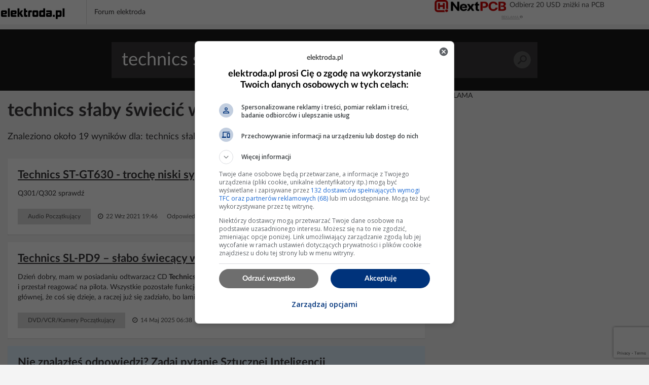

--- FILE ---
content_type: text/html; charset=UTF-8
request_url: https://poszukaj.elektroda.pl/szukaj,technics-s%C5%82aby-%C5%9Bwieci%C4%87-wy%C5%9Bwietlacz.html
body_size: 10424
content:
<!DOCTYPE html>
<html lang="pl">
<head>
<meta http-equiv="Content-Type" content="text/html; charset=UTF-8">
<meta name="msvalidate.01" content="2547A1A4A711FC11C26A686D71F7882B" />
<meta charset="UTF-8">
<meta name="viewport" content="width=device-width, initial-scale=1.0">
<meta http-equiv='content-language' content='pl-pl'>
<meta name="Robots" content="INDEX,FOLLOW" >
<meta name="referrer" content="always" />
<meta name="description" content="technics słaby świecić wyświetlacz, Technics ST-GT630 - trochę niski sygnał na wyjściu - słabo świeci wyswietlacz, Technics SL-PD9 – słabo świecący wyświetlacz i brak reakcji na pilota, Technics SA-EX100 – wyświetlacz VFD świeci paskami słabe cyfry napięcie 4.2V" /><link rel="canonical" href="https://poszukaj.elektroda.pl/szukaj,technics-słaby-świecić-wyświetlacz.html">
<title>Technics słaby świecić wyświetlacz - tematy na elektroda.pl</title>

    <link rel="preconnect" href="https://static2.elektroda.pl">
    <link rel="preload" href="https://static2.elektroda.pl/fonts/fontawesome-webfont.woff2" as="font" type="font/woff2" crossorigin>
    <link rel="preload" href="https://static2.elektroda.pl/fonts/lato/Lato-Bold.woff2" as="font" type="font/woff2" crossorigin>

    <link rel="stylesheet" type="text/css" href="https://static2.elektroda.pl/poszukaj.css?v76" crossorigin>
    <link rel="sitemap" type="application/xml" title="Sitemap" href="sitemap/sitemap.xml">
        <script data-ad-client="ca-pub-7851664831175719" async src="https://pagead2.googlesyndication.com/pagead/js/adsbygoogle.js"></script>
    <script src="https://static2.elektroda.pl/js/poszukaj.js?v76" crossorigin></script>

    <script type='text/javascript'>
        function sendGAEvent(title, var1, var2){
            return gtag('event', title, { 'event_label': var1, 'event_category': var2 });
        }
    </script>

    <script async src='https://securepubads.g.doubleclick.net/tag/js/gpt.js'></script>

    <!-- Google Tag Manager -->
    <script>(function(w,d,s,l,i){w[l]=w[l]||[];w[l].push({'gtm.start':
                new Date().getTime(),event:'gtm.js'});var f=d.getElementsByTagName(s)[0],
                j=d.createElement(s),dl=l!='dataLayer'?'&l='+l:'';j.async=true;j.src=
                'https://www.googletagmanager.com/gtm.js?id='+i+dl;f.parentNode.insertBefore(j,f);
                })(window,document,'script','dataLayer','GTM-NMNZ3NH');</script>
    <!-- End Google Tag Manager -->

    <link rel="shortcut icon" href="https://poszukaj.elektroda.pl/favicon.ico">
    <link rel="icon" type="image/png" sizes="32x32" href="https://poszukaj.elektroda.pl/favicon-32x32.png">
    <link rel="icon" type="image/png" sizes="16x16" href="https://poszukaj.elektroda.pl/favicon-16x16.png">
    <link rel="icon" type="image/png" sizes="48x48" href="https://poszukaj.elektroda.pl/favicon-48x48.png">
    <link rel="icon" type="image/png" sizes="192x192" href="https://poszukaj.elektroda.pl/favicon-192x192.png">
    <link rel="apple-touch-icon" type="image/png" sizes="167x167" href="https://poszukaj.elektroda.pl/favicon-167x167.png">
    <link rel="apple-touch-icon" type="image/png" sizes="180x180" href="https://poszukaj.elektroda.pl/favicon-180x180.png">
</head>
<body>
<!-- Google Tag Manager (noscript) -->
<noscript><iframe src="https://www.googletagmanager.com/ns.html?id=GTM-NMNZ3NH" height="0" width="0" style="display:none;visibility:hidden"></iframe></noscript>
<!-- End Google Tag Manager (noscript) -->
<div class="topbar-wrap">
    <section class="sec-a">
        <div class="container2">
            <div class="row clearfix">
                <div class="top-lside">
                    <div class="main-logo">
                        <a href="https://www.elektroda.pl/rtvforum/index.php"><img src="https://static2.elektroda.pl/img/logo_elektroda_pl.svg" alt="Elektroda.pl" class="logo-svg" crossorigin/></a>
                    </div>
                    <div class="main-menu-wrap">
                        <ul class="the-list">
                            <li class="simple"><a href="https://www.elektroda.pl/rtvforum/index.php">Forum elektroda</a></li>
                        </ul>

                    </div>

                    <div class="top-rside top-rside-ad">


                        <div class="menuBarAdWrapper" style="position: relative;overflow: hidden;">
                            <div class="menuBarAdContainer">
                                <a href=" https://www.nextpcb.com?code=elektroda" onclick="sendGAEvent('NextPCB', 'Clk', 'poszukaj');" rel="nofollow noopener" target="_blank" class="Dk7mE5nEs4yj" title="Zdobądź darmowe prototypy PCBA">
                                    <img class="menuBarAdLogo" src="https://static2.elektroda.pl//img/nextPCBblack.png" alt="NextPCB" width="141" height="26" crossorigin>
                                    <div class="hidden-small title-swicher-wrapper long">
                                        <span class="title-swicher-one">Zdobądź darmowe prototypy PCBA</span>
                                        <span class="title-swicher-two">Odbierz 20 USD zniżki na PCB</span>
                                    </div>
                                </a>
                                <div class="caption poszukaj">
                                    <a href="https://www.elektroda.pl/rtvforum/dsadata.php?rid=6">REKLAMA <i class="fa fa-info-circle" aria-hidden="true"></i></a>
                                </div>
                                </div>
                            </div>
                    </div>
                </div>
            </div>
        </div>
    </section>
</div>
  <script>
      function matchHeight(){
          var saleItemHeight = 0;
          $.each($('.sale-items ul li:not(.hidden,.height)'), function( ) {
              saleItemHeight = (saleItemHeight < $(this).height()) ? $(this).height() : saleItemHeight;
          });
          saleItemHeight +=30;
          $('.sale-items ul li:not(.hidden,.height)').css("height", saleItemHeight).addClass('height');
          return;
      }
      $(window).on('load', function(){
          matchHeight();
          $(".sale-items .expand-sale-items").click(function(e){
              e.preventDefault();
              var items = $('.sale-items ul > li.hidden');
              if(items.length <= 3){
                  $(".sale-items .for-expand").remove();
              }
              items.slice(0,3).removeClass('hidden');
            //  $.fn.matchHeight._update();
              matchHeight();
          });
      });
  </script>


    <div class="content-wrap search-results">

        <section class="head-search">
            <form class="search-frm-wrap" action="https://www.elektroda.pl/rtvforum/find.php">
                <input type="text" placeholder="Szukaj" value="technics słaby świecić wyświetlacz" name="q">
                <button>Szukaj</button>
            </form>
        </section>

        <div class="container">
            <section class="row">
                <div class="the-content  col-md-8">

                    <h1>technics słaby świecić wyświetlacz</h1>
                    <script src="https://www.google.com/recaptcha/api.js"></script>
                    <script src="https://poszukaj.elektroda.pl/js/ai-reply.js?v3"></script>

                    <div class="results-for col-a col-xs-12 col-sm-9 col-md-9">
                        Znaleziono około 19 wyników dla: technics słaby świecić wyświetlacz
                    </div>

                    <div class="col-b col-xs-12 col-sm-3 col-md-3">
                        <a href="https://www.elektroda.pl/rtvforum/posting.php?mode=newtopic&f=51" class="bttn" rel="nofollow">Zadaj Pytanie na forum</a>
                    </div>
                    <div class="the-list-results">
                        <ul class="results-list">


                        <li>
                            <h2><a href="https://www.elektroda.pl/rtvforum/topic3832273.html#19616757">Technics ST-GT630 - trochę niski sygnał na wyjściu - słabo świeci wyswietlacz</a></h2>
                            <p>Q301/Q302 sprawdź</p>
                            <div class="bottom-detail clearfix">

                                <span class="tags">Audio Początkujący</span>
                                <span class="time">&nbsp;<i class="fa fa-clock-o" aria-hidden="true"></i> 22 Wrz 2021 19:46</span>
                                <span class="status">Odpowiedzi: 7 &nbsp;&nbsp; Wyświetleń: 798</span>
                            </div>
                        </li>







                        <li>
                            <h2><a href="https://www.elektroda.pl/rtvforum/topic4121388.html#21545956">Technics SL-PD9 – słabo świecący wyświetlacz i brak reakcji na pilota</a></h2>
                            <p>Dzień dobry, mam w posiadaniu odtwarzacz CD<b> Technics</b> SL-PD9. Problemem w nim jest, że bardzo ciemno<b> świeci</b> wyświetlacz i przestał reagować na pilota. Wszystkie pozostałe funkcje działają poprawnie. Po otwarciu widać w części zasilającej płyty głównej, że coś się dzieje, a raczej już się zadziało, bo laminat płyty jest mocno przyczerniony - zdjęcia....</p>
                            <div class="bottom-detail clearfix">

                                <span class="tags">DVD/VCR/Kamery Początkujący</span>
                                <span class="time">&nbsp;<i class="fa fa-clock-o" aria-hidden="true"></i> 14 Maj 2025 06:38</span>
                                <span class="status">Odpowiedzi: 3 &nbsp;&nbsp; Wyświetleń: 222</span>
                            </div>
                        </li>



                            <li style="background-color: #dff0fd">
                                <h2>Nie znalazłeś odpowiedzi? Zadaj pytanie Sztucznej Inteligencji</h2>
                                    <form class="search-from-wrap inline-block" id="ai-form">
                                        <div class="col-a col-xs-12 col-sm-12 col-md-12 no-padd">
                                            <textarea type="text" placeholder="Wpisz tutaj pytanie dla Sztucznej Inteligencji."  name="question" class="form-control"></textarea>
                                        </div>
                                        <div class="col-a col-xs-12 col-sm-12 col-md-12 ai-agreements no-padd">
                                            <p><input type="checkbox" required id="agreeIA">
                                                <label for="agreeIA"  class="agreements"> <span class="red star">*</span>
                                                    Zgadzam się na wysłanie pytania do firm OpenAI, Anthropic PBC, Perplexity AI, Inc., Kagi Inc., Google LLC - właścicieli modeli
                                                    językowych celem przygotowania najlepszej odpowiedzi. Firmy mogą monitorować i
                                                    zapisywać informacje wprowadzane do formularza.</label>
                                            </p>
                                            <p><input type="checkbox" required id="agreeGlobal">
                                                <label for="agreeGlobal"  class="agreements"> <span class="red star">*</span>
                                                    Zgadzam się na publiczne wyświetlanie mojego pytania i odpowiedzi. Pytanie i odpowiedź będzie publiczna
                                                    dostępna dla wszystkich osób. Proces może potrwać kilka minut. Po zakończeniu procesu nastąpi przekierowanie na stronę z odpowiedzią.</label>
                                            </p>
                                        </div>
                                        <div class="col-a col-xs-12 col-sm-12 col-md-12 no-padd">
                                            <input type="hidden" name="q" value="technics słaby świecić wyświetlacz">
                                            <button class="g-recaptcha bttn"
                                                    id="submitAiForm"
                                                    data-sitekey="6Ldi764pAAAAALSXcyFtiqOSepQHWy_3I-6VqFA3"
                                                    data-callback='submitAiForm'
                                                    data-action='submit'>Zadaj pytanie Sztucznej inteligencji
                                            </button>
                                            <i class="fa fa-spinner fa-spin hide " id="submitAiFormSpinner"></i><span id="waitingText" class="hide"> Czekaj (2min)...</span>
                                        </div>
                                        <input type="hidden" name="taskId" value="691c82a8dc7c9">
                                    </form>
                            </li>




                        <li>
                            <h2><a href="https://www.elektroda.pl/rtvforum/topic716762.html#3688161">Technics SA-EX100 – wyświetlacz VFD świeci paskami, słabe cyfry, napięcie 4.2V</a></h2>
                            <p>Na mojej serwisówce jest D710-MTZJ24DTA(jest to dioda Zenera na 24V) a wtwoim przypadku analogicznie na 27V, sprawdz miernikiem Q701-2SD2374.Po uruchomieniu na kolektorze nap.we 33V a na wyjściu emiterze 24V tylko tan masz jeszcze jeden tranzystor Q709-2SB1548</p>
                            <div class="bottom-detail clearfix">

                                <span class="tags">Audio Serwis</span>
                                <span class="time">&nbsp;<i class="fa fa-clock-o" aria-hidden="true"></i> 17 Mar 2007 18:12</span>
                                <span class="status">Odpowiedzi: 4 &nbsp;&nbsp; Wyświetleń: 1897</span>
                            </div>
                        </li>


                            <li class="addon">
                                <div>
                                    <div class="top-box-caption active">REKLAMA</div>
                                    <script async src="https://pagead2.googlesyndication.com/pagead/js/adsbygoogle.js"></script>
                                    <!-- elektroda-poszukaj-new-results -->
                                    <ins class="adsbygoogle"
                                         style="display:block"
                                         data-ad-client="ca-pub-7851664831175719"
                                         data-ad-slot="4729655584"
                                         data-ad-format="auto"
                                         data-full-width-responsive="true"></ins>
                                    <script>
                                        (adsbygoogle = window.adsbygoogle || []).push({

                                        });
                                    </script>
                                </div>
                            </li>





                        <li>
                            <h2><a href="https://www.elektroda.pl/rtvforum/topic1248520.html#6246796">Technics SA-EH 570 - nierównomierne świecenie i pulsowanie wyświetlacza</a></h2>
                            <p>W amplitunerze masz już wypalony<b> wyświetlacz</b> i tylko wymiana jego przywróci równomierne<b> świecenie</b>. Tu powodem było bodaj zawyżone zasilanie żarnika co spowodowało szybsze zużycie VFD - zauważyłem to w wielu modelach miniwież<b> Technicsa</b> lub też same<b> wyświetlacze</b> były<b> słabej</b> jakości.</p>
                            <div class="bottom-detail clearfix">

                                <span class="tags">Audio Początkujący</span>
                                <span class="time">&nbsp;<i class="fa fa-clock-o" aria-hidden="true"></i> 11 Mar 2009 01:14</span>
                                <span class="status">Odpowiedzi: 3 &nbsp;&nbsp; Wyświetleń: 7394</span>
                            </div>
                        </li>







                        <li>
                            <h2><a href="https://www.elektroda.pl/rtvforum/topic712284.html#3674172">Amplituner Technics SA-AX6 - słabo świecący wyświetlacz, napięcie z transformatora</a></h2>
                            <p>Zgadza, się jest zenerka, miernik pokazuje 33V na B, 46,5V na C i 32V na E. Z tym elementem grzejnym to pierwsze słyszę także pojęcia nie mam o co chodzi:?:</p>
                            <div class="bottom-detail clearfix">

                                <span class="tags">Audio Serwis</span>
                                <span class="time">&nbsp;<i class="fa fa-clock-o" aria-hidden="true"></i> 09 Wrz 2016 12:09</span>
                                <span class="status">Odpowiedzi: 11 &nbsp;&nbsp; Wyświetleń: 4015</span>
                            </div>
                        </li>







                        <li>
                            <h2><a href="https://www.elektroda.pl/rtvforum/topic41185.html#189209">Technics ST-CH 505 - Słabo świecący wyświetlacz po burzy, jakie napięcie?</a></h2>
                            <p>Zobacz dokladnie zasilacz - pomierz Jesli biega :) o banke<b> wyswietlacza</b> (szklana zreszta) to albo ma za male napiesie bo gdzies R sie upalił albo zarzenie za małe z tego samego powodu ...</p>
                            <div class="bottom-detail clearfix">

                                <span class="tags">Audio Serwis</span>
                                <span class="time">&nbsp;<i class="fa fa-clock-o" aria-hidden="true"></i> 16 Kwi 2003 20:27</span>
                                <span class="status">Odpowiedzi: 4 &nbsp;&nbsp; Wyświetleń: 1518</span>
                            </div>
                        </li>


                            <li class="addon">
                                <div>
                                    <div class="top-box-caption active">REKLAMA</div>
                                    <script async src="https://pagead2.googlesyndication.com/pagead/js/adsbygoogle.js"></script>
                                    <!-- elektroda-poszukaj-new-results -->
                                    <ins class="adsbygoogle"
                                         style="display:block"
                                         data-ad-client="ca-pub-7851664831175719"
                                         data-ad-slot="4729655584"
                                         data-ad-format="auto"
                                         data-full-width-responsive="true"></ins>
                                    <script>
                                        (adsbygoogle = window.adsbygoogle || []).push({

                                        });
                                    </script>
                                </div>
                            </li>





                        <li>
                            <h2><a href="https://www.elektroda.pl/rtvforum/topic816477.html#4188619">Technics SL-PG 520A - jak naprawić słabo świecący wyświetlacz?</a></h2>
                            <p>Witam Sprawdź w zasilaczu wszytskie diody, w tym diody zenera być moze któraś z nich walneła, która jest odpowiedzialna za ukł. żarzenia<b> wyswietlacza</b>, jesli będą sprawne to najprawdopodobnie masz uszkodzony<b> wyswietlacz</b>. Pozdrawiam</p>
                            <div class="bottom-detail clearfix">

                                <span class="tags">Początkujący Serwisanci</span>
                                <span class="time">&nbsp;<i class="fa fa-clock-o" aria-hidden="true"></i> 17 Sie 2007 22:06</span>
                                <span class="status">Odpowiedzi: 1 &nbsp;&nbsp; Wyświetleń: 2681</span>
                            </div>
                        </li>







                        <li>
                            <h2><a href="https://www.elektroda.pl/rtvforum/topic3080598.html#14953541">Technics SH-GE90 - Wyświetlacz świeci ciemniej po naprawie, zaniżone napięcie</a></h2>
                            <p>Raczej należy zacząć od sprawdzenia napięcia żarzenia, które przechodzi przez przełącznik S901, może na nim są duże straty napięcia i to jest przyczyną słabszego<b> świecenia</b>.</p>
                            <div class="bottom-detail clearfix">

                                <span class="tags">Początkujący Naprawy</span>
                                <span class="time">&nbsp;<i class="fa fa-clock-o" aria-hidden="true"></i> 19 Wrz 2015 16:29</span>
                                <span class="status">Odpowiedzi: 19 &nbsp;&nbsp; Wyświetleń: 3492</span>
                            </div>
                        </li>







                        <li>
                            <h2><a href="https://www.elektroda.pl/rtvforum/topic3269834.html#16069012">Tuner Technics ST-GT630 - wyświetlacz słabo świeci</a></h2>
                            <p>Popraw lutowania przewodów na końcówkach transformatora zasilającego.</p>
                            <div class="bottom-detail clearfix">

                                <span class="tags">Audio Początkujący</span>
                                <span class="time">&nbsp;<i class="fa fa-clock-o" aria-hidden="true"></i> 17 Lis 2016 22:19</span>
                                <span class="status">Odpowiedzi: 8 &nbsp;&nbsp; Wyświetleń: 3270</span>
                            </div>
                        </li>







                        <li>
                            <h2><a href="https://www.elektroda.pl/rtvforum/topic2917811.html#14066248">Technics CA10 - wyświetlacz przestał działać po przeprowadzce, co sprawdzić?</a></h2>
                            <p>Witam. Od kilku tygodni<b> wyświetlacz</b> w ST-CA10 strasznie<b> słabo</b> świecił, aż w końcu padł do zera. Wydaje mi się, że problem nie jest z samym<b> wyświetlaczem</b>, a napięciem jakie dochodzi do niego. Kiedy jeszcze działał zupełnie poprawnie, było widać, że kilka części jest wypalonych, a inne świecą mocniej. A teraz padł jednego dnia całkowicie. Dociśnięcie...</p>
                            <div class="bottom-detail clearfix">

                                <span class="tags">Audio Początkujący</span>
                                <span class="time">&nbsp;<i class="fa fa-clock-o" aria-hidden="true"></i> 16 Kwi 2017 14:09</span>
                                <span class="status">Odpowiedzi: 10 &nbsp;&nbsp; Wyświetleń: 8217</span>
                            </div>
                        </li>







                        <li>
                            <h2><a href="https://www.elektroda.pl/rtvforum/topic1892454.html#9055451">Technics SH-GE70 lewy wyświetlacz świeci słabiej</a></h2>
                            <p>Nabyłem takowy korektor i posiada taką drobną wadę jeden kanał<b> świeci</b> nieco słabiej .Co może być tego powodem? Czy one są zasilane z jednego źródła? Czy może powód jest gdzie indziej?</p>
                            <div class="bottom-detail clearfix">

                                <span class="tags">Audio Początkujący</span>
                                <span class="time">&nbsp;<i class="fa fa-clock-o" aria-hidden="true"></i> 18 Maj 2011 02:27</span>
                                <span class="status">Odpowiedzi: 10 &nbsp;&nbsp; Wyświetleń: 4851</span>
                            </div>
                        </li>







                        <li>
                            <h2><a href="https://www.elektroda.pl/rtvforum/topic3506577.html#17482147">Technics ST CH540 - losowe reakcje klawiszy i słaby wyświetlacz</a></h2>
                            <p>Cześć wszystkim, W mojej leciwej, ale w dalszym ciągu działającej wieży<b> Technics</b> SC SH540, a dokładniej mówiąc w tunerze ST CH540 w chwili gdy chcę ustawiać na godzinę, zmieniać nr kanału w chwili gdy wybieram klawisz (góra, dół) ich zachowanie jest właściwie losowe. Ja chcę zwiększyć np. częstotliwość, lub godzinę, a skala spada w dół. Ja chcę zrobić...</p>
                            <div class="bottom-detail clearfix">

                                <span class="tags">Audio Początkujący</span>
                                <span class="time">&nbsp;<i class="fa fa-clock-o" aria-hidden="true"></i> 10 Paź 2018 14:48</span>
                                <span class="status">Odpowiedzi: 15 &nbsp;&nbsp; Wyświetleń: 2466</span>
                            </div>
                        </li>







                        <li>
                            <h2><a href="https://www.elektroda.pl/rtvforum/topic786942.html#4037386">Technics 8046 - trzy segmenty wyświetlacza nie świecą, przegrzanie płytki</a></h2>
                            <p>Może ktoś mi poradzi jak naprawić uszkodzenie zacnego korektorka. Problem w tym, że trzy segmenty<b> wyświetlacza</b> nie świecą: http://images27.fotosik.pl/13/f4a7815499... Korektor działa,<b> wyświetlacz</b> nie jest uszkodzony - podanie napięcia z innego segmentu zaświeca każdy z nieczynnych segmentów. Druga rzecz, to ślady przegrzania płytki: http://images28.fotosik.pl/13/66ad581e80...</p>
                            <div class="bottom-detail clearfix">

                                <span class="tags">Audio Serwis</span>
                                <span class="time">&nbsp;<i class="fa fa-clock-o" aria-hidden="true"></i> 01 Lip 2007 15:33</span>
                                <span class="status">Odpowiedzi: 1 &nbsp;&nbsp; Wyświetleń: 933</span>
                            </div>
                        </li>







                        <li>
                            <h2><a href="https://www.elektroda.pl/rtvforum/topic3348951.html#16522034">Technics sl-pg500a wyświetlacz VFD nierównomiernie świeci</a></h2>
                            <p>Witam serdecznie. Tak jak w temacie.<b> Wyświetlacz</b> świeci na przemian poziomo jaśniej, ciemniej, jaśniej, ciemniej. Sprzęt był długo nieużywany. Zakupiłem go z wyprzedaży magazynowej. Całość jest "jak nowa". Audio i inne funkcje bez zarzutu. Proszę o poradę, bo wydaje mi się, że gdyby luminofor był wypalony to rozrzut ciemniejszych punktów byłby punktowy...</p>
                            <div class="bottom-detail clearfix">

                                <span class="tags">Początkujący Naprawy</span>
                                <span class="time">&nbsp;<i class="fa fa-clock-o" aria-hidden="true"></i> 15 Cze 2017 10:26</span>
                                <span class="status">Odpowiedzi: 1 &nbsp;&nbsp; Wyświetleń: 699</span>
                            </div>
                        </li>


                            <li class="addon">
                                <div>
                                    <div class="top-box-caption active">REKLAMA</div>
                                    <script async src="https://pagead2.googlesyndication.com/pagead/js/adsbygoogle.js"></script>
                                    <!-- elektroda-poszukaj-new-results -->
                                    <ins class="adsbygoogle"
                                         style="display:block"
                                         data-ad-client="ca-pub-7851664831175719"
                                         data-ad-slot="4729655584"
                                         data-ad-format="auto"
                                         data-full-width-responsive="true"></ins>
                                    <script>
                                        (adsbygoogle = window.adsbygoogle || []).push({

                                        });
                                    </script>
                                </div>
                            </li>





                        <li>
                            <h2><a href="https://www.elektroda.pl/rtvforum/topic1462327.html#7171849">Technics SL-PG340A - wyświetlacz gaśnie w poziomie, działa w pionie. Co robić?</a></h2>
                            <p>Witam wszystkich mam problem z tym CD-Playerem, a mianowicie włączam dzisiaj cd i<b> wyświetlacz</b> sie nie zaświecił, wszystkie funkcje na odtwarzaczu działają (play, stop, eject itd), wyciągnąłem go i obróciłem go do pionu<b> wyświetlacz</b> świeci, postawiłem z powrotem do poziomu, zgasł. Rozkręciłem i przeczyściłem wszystkie styki łączące<b> wyświetlacz</b> ze sterownikiem,...</p>
                            <div class="bottom-detail clearfix">

                                <span class="tags">Audio Początkujący</span>
                                <span class="time">&nbsp;<i class="fa fa-clock-o" aria-hidden="true"></i> 26 Paź 2009 21:21</span>
                                <span class="status">Odpowiedzi: 9 &nbsp;&nbsp; Wyświetleń: 4184</span>
                            </div>
                        </li>







                        <li>
                            <h2><a href="https://www.elektroda.pl/rtvforum/topic776847.html#3986262">Technics SL-PG560A. Wszystko gra tylko wyświetlacz nie świeci.</a></h2>
                            <p>Witam. Wznawiam temat, mianowicie w w/w kompakcie wszystko gra z tym że nie<b> świeci</b> wyświetlacz. Sterowanie na panelu i sensor działają bez zarzutu, tylko ten<b> wyświetlacz</b> nie świeci; na bank jest dobry bo podłączałem pod model 360A i tam<b> świecił</b>. Moje pytanie takie co jest uszkodzone i ewentualnie gdzie tego szukać w odtwarzaczu????</p>
                            <div class="bottom-detail clearfix">

                                <span class="tags">Początkujący Serwisanci</span>
                                <span class="time">&nbsp;<i class="fa fa-clock-o" aria-hidden="true"></i> 15 Cze 2007 16:40</span>
                                <span class="status">Odpowiedzi: 6 &nbsp;&nbsp; Wyświetleń: 1482</span>
                            </div>
                        </li>







                        <li>
                            <h2><a href="https://www.elektroda.pl/rtvforum/topic414473.html#2102132">Technics SL-PG360A - Jak naprawić brak podświetlenia wyświetlacza?</a></h2>
                            <p>CD z wiezy<b> Technics</b> model jak wyzej nie<b> swieci</b> lampa<b> wyświetlacza</b>.Prawdopodobnie coś z żarzeniem ale niemam schematu i niebardzo wiem jak to jest zrobione.Moze ktos sie spotkał z takim problemem ? Dzieki za każdą wskazówke.</p>
                            <div class="bottom-detail clearfix">

                                <span class="tags">Audio Serwis</span>
                                <span class="time">&nbsp;<i class="fa fa-clock-o" aria-hidden="true"></i> 20 Gru 2005 23:51</span>
                                <span class="status">Odpowiedzi: 3 &nbsp;&nbsp; Wyświetleń: 1470</span>
                            </div>
                        </li>







                        <li>
                            <h2><a href="https://www.elektroda.pl/rtvforum/topic2223928.html#10559524">Technics SA-DX930 - wyświetlacz nie działa, świeci tylko standby. Co sprawdzić?</a></h2>
                            <p>Witam mam pytanie czy już ktoś naprawiał ten aplitiuner mam proglem z<b> wyświetlaczem</b> nie chce mi zaświecić tylko<b> świeci</b> stanby,jaka może być przyczyna usterki proszę o pomoc</p>
                            <div class="bottom-detail clearfix">

                                <span class="tags">Audio Początkujący</span>
                                <span class="time">&nbsp;<i class="fa fa-clock-o" aria-hidden="true"></i> 17 Lut 2012 18:50</span>
                                <span class="status">Odpowiedzi: 0 &nbsp;&nbsp; Wyświetleń: 624</span>
                            </div>
                        </li>







                        <li>
                            <h2><a href="https://www.elektroda.pl/rtvforum/topic3604354.html#18102731">Naświetlacz LED po włączeniu błyska i świeci bardzo słabiutko.</a></h2>
                            <p>Witam, dziś coś stało się z naświetlaczem LED. Efekt taki, że po włączeniu do prądu<b> świeci</b> bardzo słabiutko. A czasem przy włączaniu mrugnie pełna mocą. https://obrazki.elektroda.pl/3456837100_... Gdzie szukać usterki?</p>
                            <div class="bottom-detail clearfix">

                                <span class="tags">Początkujący Naprawy</span>
                                <span class="time">&nbsp;<i class="fa fa-clock-o" aria-hidden="true"></i> 08 Sie 2019 02:04</span>
                                <span class="status">Odpowiedzi: 1 &nbsp;&nbsp; Wyświetleń: 2454</span>
                            </div>
                        </li>







                        <li>
                            <h2><a href="https://www.elektroda.pl/rtvforum/topic3794953.html#19368014">TECHNICS SA-E10: Brak podświetlenia, niepełne wyświetlanie na LCD, kwestia wymiany i kosztów</a></h2>
                            <p>Witam 1. Brak podświetlenia - z wyczytanych informacji wynika że jest to problem typowy 2.<b> Wyświetlacz</b> ciekłokrystaliczny nie wyświetla wszystkiego, poniżej zdjęcie. https://obrazki.elektroda.pl/8564216900_... Pytania. Czy konieczna jest jego wymiana ? Ile kosztować może wymiana<b> wyświetlacza</b> ?</p>
                            <div class="bottom-detail clearfix">

                                <span class="tags">Audio Początkujący</span>
                                <span class="time">&nbsp;<i class="fa fa-clock-o" aria-hidden="true"></i> 15 Kwi 2021 12:51</span>
                                <span class="status">Odpowiedzi: 3 &nbsp;&nbsp; Wyświetleń: 738</span>
                            </div>
                        </li>







                        <li>
                            <h2><a href="https://www.elektroda.pl/rtvforum/topic123303.html#595115">Jasność wyświetlacza amplituner TECHNICS SA-GX280</a></h2>
                            <p>Mam amplituner<b> Technics</b> SA-GX280 jest OK, ale<b> wyświetlacz</b> jest wyciemniony tak że za dnia prawie nic nie widać, może jest jakaś opcja (klawiszologia) do zwiększenia jasności. szukałem ale nie znalazłem. Jeśli ktoś coś wie na ten temat proszę o odp. :( Mam do zestawu jeszcze odtwarzacz CD i wyświetlaczjest dość jasny (czytelny) nawet w dzień.</p>
                            <div class="bottom-detail clearfix">

                                <span class="tags">Audio Serwis</span>
                                <span class="time">&nbsp;<i class="fa fa-clock-o" aria-hidden="true"></i> 16 Kwi 2004 08:39</span>
                                <span class="status">Odpowiedzi: 2 &nbsp;&nbsp; Wyświetleń: 2184</span>
                            </div>
                        </li>







                        <li>
                            <h2><a href="https://www.elektroda.pl/rtvforum/topic4135210.html#21641163">Technics M24 – jak zwiększyć jasność wyświetlacza, czy jest regulacja?</a></h2>
                            <p>Witam, Posiadam magnetofon<b> Technics</b> m24 to już mój kolejny w tej serii. W tym akurat modelu słabiej mi<b> świeci</b> wyświetlacz, nie wygląda na wypalony tylko jakby trochę słabiej<b> świecił</b>, czy jest możliwość podkręcanie jasności? Jest jakaś regulacja, ktoś się może orientuje?</p>
                            <div class="bottom-detail clearfix">

                                <span class="tags">Audio Początkujący</span>
                                <span class="time">&nbsp;<i class="fa fa-clock-o" aria-hidden="true"></i> 07 Wrz 2025 20:23</span>
                                <span class="status">Odpowiedzi: 9 &nbsp;&nbsp; Wyświetleń: 198</span>
                            </div>
                        </li>







                        <li>
                            <h2><a href="https://www.elektroda.pl/rtvforum/topic4051270.html#21062900">PROCESOR DŹWIĘKU Technics SH-GE90 czyszczenie wyświetlacza i naprawa podświetlenia</a></h2>
                            <p>Witam, to jest<b> wyświetlacz</b> typu VFD, tam nie ma co naprawiać. Jedyną opcją jest sprawdzenie, czy napięcie żarzenia jest poprawne na wszystkich pinach; wyeliminowanie zimnych lutów też się przyda. Napięcie żarzenia będzie zawarte w instrukcji serwisowej sprzętu lub w datasheet drivera<b> wyświetlacza</b>, zazwyczaj jest to 3,5-4V (najczęściej napięcia stałego)....</p>
                            <div class="bottom-detail clearfix">

                                <span class="tags">Audio Serwis</span>
                                <span class="time">&nbsp;<i class="fa fa-clock-o" aria-hidden="true"></i> 03 Cze 2024 19:07</span>
                                <span class="status">Odpowiedzi: 5 &nbsp;&nbsp; Wyświetleń: 843</span>
                            </div>
                        </li>







                        <li>
                            <h2><a href="https://www.elektroda.pl/rtvforum/topic3030704.html#14674496">Technics SA-GX180 - Jasność wyświetlacza, amplituner TECHNICS SA-GX180</a></h2>
                            <p>Witam, bardzo<b> słabo</b> świeci<b> wyświetlacz</b> amplitunera<b> Technics</b> SA-GX180.<b> Wyświetlacz</b> i szybka dokładnie umyta, wymienione kondensatory C911, C912, C914, C915. Napięcie na skrajnych pinach<b> wyświetlacz</b> to -17V. Czy to jest prawidłowe napięcie? Napięcie mierzę w stosunku do masy-metalowej obudowy. Na obydwu skrajnych pinach jest -17V. Czy powinno też być...</p>
                            <div class="bottom-detail clearfix">

                                <span class="tags">Początkujący Naprawy</span>
                                <span class="time">&nbsp;<i class="fa fa-clock-o" aria-hidden="true"></i> 15 Mar 2017 16:21</span>
                                <span class="status">Odpowiedzi: 9 &nbsp;&nbsp; Wyświetleń: 2673</span>
                            </div>
                        </li>







                        <li>
                            <h2><a href="https://www.elektroda.pl/rtvforum/topic4007236.html#20765489">Naprawa wyświetlacza VFD w amplitunerze Technics SA-R330 - poziome ciemne obszary</a></h2>
                            <p>Witam,<b> słabo</b> czytelny schemat, interesuje cię napięcie około -30V zasilające tranzystory po prawej, oraz zazębienie czyli pierwsze dwa piny od lewej.<b> Wyświetlacz</b> VFD to "świecąca" trioda, musi mieć zazębienie, napięcie anodowe a spolaryzowana siatka<b> świeci</b>. Pozdrawiam</p>
                            <div class="bottom-detail clearfix">

                                <span class="tags">Audio Początkujący</span>
                                <span class="time">&nbsp;<i class="fa fa-clock-o" aria-hidden="true"></i> 21 Paź 2024 11:00</span>
                                <span class="status">Odpowiedzi: 16 &nbsp;&nbsp; Wyświetleń: 1536</span>
                            </div>
                        </li>







                        <li>
                            <h2><a href="https://www.elektroda.pl/rtvforum/topic3233086.html#15851163">Technics SU-8055 - Napięcia transformatora i zasilanie wyświetlacza</a></h2>
                            <p>Panowie arturavs i wkj dziękuję za zainteresowanie tematem . Wzmacniacz już gra na oryginalnym trafie dzięki waszym podpowiedziom i wyrozumiałości . Więcej takich ludzi i świat można zmieniać na lepsze ( naprawiać &#128512; ) Został tylko mały problem z nieszczęsną skalą wysterowania<b> wyświetlacza</b> ,<b> słabo</b> świeci i nie ma efektów wizualnych , może jeszcze...</p>
                            <div class="bottom-detail clearfix">

                                <span class="tags">Audio Początkujący</span>
                                <span class="time">&nbsp;<i class="fa fa-clock-o" aria-hidden="true"></i> 07 Sie 2016 11:03</span>
                                <span class="status">Odpowiedzi: 37 &nbsp;&nbsp; Wyświetleń: 3222</span>
                            </div>
                        </li>







                        <li>
                            <h2><a href="https://www.elektroda.pl/rtvforum/topic86438.html#417126">SU-CH700 Technics - wyłączanie się przy podgłoszeniu, słabszy wyświetlacz</a></h2>
                            <p>Problem polega na wyłączaniu się tego wzmacniacza przy podgłoszeniu. Końcówka dobra(podstawiana).Wentylator zadziała przez sekunde i koniec. Po wyłączeniu na<b> wyświetlaczu</b> pojawia się 5 poziomych kresek i po ponownym włączeniu 5 jedynek na dwie sekundy.potem jest wszystko OK,aż do podgłoszenia -30db. Zastanawia mnie<b> wyświetlacz</b> ,który<b> świeci</b> nieco gorzej...</p>
                            <div class="bottom-detail clearfix">

                                <span class="tags">Audio Serwis</span>
                                <span class="time">&nbsp;<i class="fa fa-clock-o" aria-hidden="true"></i> 28 Lis 2003 18:51</span>
                                <span class="status">Odpowiedzi: 2 &nbsp;&nbsp; Wyświetleń: 2017</span>
                            </div>
                        </li>







                        <li>
                            <h2><a href="https://www.elektroda.pl/rtvforum/topic676553.html#3483377">Jak poprawić jasność wyświetlacza w Timerze Technics SH-4060?</a></h2>
                            <p>Witam Posiadam Timer<b> Technics</b> SH-4060. 1. Podstawowym problemem w tym timerze jest to, że<b> wyświetlacz</b> słabo<b> świeci</b>. Pewnie już się zużył. Mam pytanie, czy oprócz wymiany<b> wyświetlacza</b> (raczej nie wchodzi to w rachubę :) ), można jakoś polepszyć jego<b> świecenie</b>??<b> Wyświetlacz</b> (żarzenie) jest bezpośrednio podłączony do transformatorka - napięcie zmienne...</p>
                            <div class="bottom-detail clearfix">

                                <span class="tags">Audio Serwis</span>
                                <span class="time">&nbsp;<i class="fa fa-clock-o" aria-hidden="true"></i> 25 Sty 2007 11:27</span>
                                <span class="status">Odpowiedzi: 1 &nbsp;&nbsp; Wyświetleń: 3776</span>
                            </div>
                        </li>







                        <li>
                            <h2><a href="https://www.elektroda.pl/rtvforum/topic229423.html#15673954">SONY HCD-ED1 - wyświetlacz nie świeci. Magnetofon nie działa.</a></h2>
                            <p>Dzięki za informacje. Gdzieś w necie rzeczywiście pisali w innym języku o podobnych parametrach ale wolałem się upewnić. Ja zastanawiam się czy nie kupić tego: http://allegro.pl/zarowka-osiowa-9v-50ma... W końcu ta żarówka jest kształtem identyczna do tej w SONY. Tyle, że o ten jeden V mocniejsza a prąd trochę słabszy....</p>
                            <div class="bottom-detail clearfix">

                                <span class="tags">Audio Serwis</span>
                                <span class="time">&nbsp;<i class="fa fa-clock-o" aria-hidden="true"></i> 14 Maj 2016 22:13</span>
                                <span class="status">Odpowiedzi: 8 &nbsp;&nbsp; Wyświetleń: 3092</span>
                            </div>
                        </li>







                        <li>
                            <h2><a href="https://www.elektroda.pl/rtvforum/topic1942449.html#9272337">tuner Technics ST-S6, po zestrojeniu dyskryminatora gubi słabe stacje</a></h2>
                            <p>Jakiś czas temu kupiłem na alle... "sprawny" tuner<b> Technics</b> ST-S6. Po włączeniu okazało się, że stacje są dostrajane z przesunięciem o 0,1 MHz, a włączenie wąskiego filtra powoduje utratę odbioru. Na forum znalazłem, że powodem odstrojenia stacji jest "zero dyskryminatora" -- i oczywiście tak było. Po zestrojeniu wg. instrukcji serwisowej na 0V sytuacja...</p>
                            <div class="bottom-detail clearfix">

                                <span class="tags">Audio Początkujący</span>
                                <span class="time">&nbsp;<i class="fa fa-clock-o" aria-hidden="true"></i> 16 Sie 2011 12:53</span>
                                <span class="status">Odpowiedzi: 10 &nbsp;&nbsp; Wyświetleń: 4666</span>
                            </div>
                        </li>







                        <li>
                            <h2><a href="https://www.elektroda.pl/rtvforum/topic1931773.html#9232537">Czy wyświetlacz we wzmacniaczu SONY TA-VA8ES można naprawić lub wymienić?</a></h2>
                            <p>Przy sprzecie przeznaczonym do zasilania 220V mozna zauwazyc szybsze zuzycie VFD - przeciez kilka lat wstecz mielismy wzrost tego napiecia przez co wzroslo zasilanie żarnika w samym VFD . Kwestia zasilania żarnika jest fundamentalna, jeśli jest zawyżone że nawet widać w dzień to bardzo szybko straci swoją jasność i rownomierność świecenia- poprzez pokrycie...</p>
                            <div class="bottom-detail clearfix">

                                <span class="tags">Audio Początkujący</span>
                                <span class="time">&nbsp;<i class="fa fa-clock-o" aria-hidden="true"></i> 06 Mar 2011 22:09</span>
                                <span class="status">Odpowiedzi: 7 &nbsp;&nbsp; Wyświetleń: 2641</span>
                            </div>
                        </li>







                    </ul>
                    </div>

                    <div class="msc-box">
                        <h3>Podobne wyszukiwania:</h3>
                        <p>
                            <a href="szukaj,wyświetlacz-słaby-świecić.html">wyświetlacz słaby świecić</a>
                            <a href="szukaj,słaby-świecić-wyświetlacz.html">słaby świecić wyświetlacz</a>
                            <a href="szukaj,technics-wyświetlacz-słaby.html">technics wyświetlacz słaby</a>
                        </p>
                        <h3>Popularne wyszukiwania:</h3>
                        <p>
                            <a href="szukaj,okulary-aktywne-panasonic.html">okulary aktywne panasonic</a>
                            <a href="szukaj,wkrętarka-awaria.html">wkrętarka awaria</a>
                            <a href="szukaj,wielozawór-tomasetto-regulacja.html">wielozawór tomasetto regulacja</a>
                        </p>
                        <h3>Ostatnio szukane:</h3>
                        <p>
                            <a href="szukaj,mikrokomputer-cobra1.html">mikrokomputer cobra1</a>
                            <a href="szukaj,podłączenie-radia-mercedes.html">podłączenie radia mercedes</a>
                        </p>
                        <h3>Poradniki:</h3>
                        <p>
                            <a href="qa,oscam-karty-tnk-conax-enigma2-ci-plus.html">OSCam a karty TNK Conax – czytniki, parowanie, Enigma2, CAID 0B00/0B01, konfiguracja</a>
                            <a href="qa,iveco-stralis-ebs2-port-4-modulator-hamulce.html">Iveco Stralis EBS 2 – funkcja portu 4 w modulatorze osiowym, tryb awaryjny hamulców</a>
                        </p>
                    </div>
                </div>

                <div class="right-ads col-md-4 hidden-xs hidden-sm">
                    <div>
                        <div class="top-box-caption active">REKLAMA</div>
                        <div class="boombox-content text-left ti"  style="position: relative;">
                            <script async src="https://pagead2.googlesyndication.com/pagead/js/adsbygoogle.js"></script>
                            <ins class="adsbygoogle"
                                 style="display:inline-block;width:300px;height:600px"
                                 data-ad-client="ca-pub-7851664831175719"
                                 data-ad-slot="8711346789"></ins>
                            <script>
                                (adsbygoogle = window.adsbygoogle || []).push({

                                });
                            </script>
                        </div>
                    </div>
                </div>

            </section>
        </div>
    </div>


<div class="footer-search-results-wrap">
<div class=" container">
    <div class="col-md-8 ">
        <ul>
            <li><a href="https://www.elektroda.pl/rtvforum/contact.php" class="nav" rel="nofollow">Administrator</a></li>
            <li><a href="https://www.elektroda.pl/rtvforum/staff.php" class="nav" rel="nofollow">Moderatorzy</a></li>
            <li><a href="https://www.elektroda.pl/rtvforum/faq.php#regulamin_forum" class="nav" rel="nofollow">Regulamin forum</a></li>
            <li><a href="https://www.elektroda.pl/rtvforum/faq.php#regulamin_ogolny" class="nav" rel="nofollow">Regulamin ogólny</a></li>
            <li><a href="https://www.elektroda.pl/rtvforum/faq.php#ciasteczka" class="nav" rel="nofollow">Strona używa cookies - informacje</a></li>
            <li><a href="map.html">Sitemap</a></li>
            <li><a href="https://www.elektroda.pl/rtvforum/contact.php" class="nav" rel="nofollow">Kontakt</a></li>
            <li><a href="https://www.elektroda.pl/contact" class="nav" rel="nofollow">Zgłoś nielegalne treści</a></li>
        </ul>
    </div>
</div>
</div>

<!-- Global site tag (gtag.js) - Google Analytics -->
<script async src=https://www.googletagmanager.com/gtag/js?id=G-PW119WR7VK></script>
<script>

    window.dataLayer = window.dataLayer || [];
    function gtag(){dataLayer.push(arguments);}
    gtag('js', new Date());
    gtag('config', 'G-PW119WR7VK');
</script>

<script type="text/javascript"  src="/o7EyJLirq/klFivPjJI/yntGXzv/qU/5YacwhrbStVwbt3V/An5oVQE/bjFleBdR/KEc"></script></body>
</html>



--- FILE ---
content_type: text/html; charset=utf-8
request_url: https://www.google.com/recaptcha/api2/anchor?ar=1&k=6Ldi764pAAAAALSXcyFtiqOSepQHWy_3I-6VqFA3&co=aHR0cHM6Ly9wb3N6dWthai5lbGVrdHJvZGEucGw6NDQz&hl=en&v=TkacYOdEJbdB_JjX802TMer9&size=invisible&sa=submit&anchor-ms=20000&execute-ms=15000&cb=9zg5x3rvxkye
body_size: 45198
content:
<!DOCTYPE HTML><html dir="ltr" lang="en"><head><meta http-equiv="Content-Type" content="text/html; charset=UTF-8">
<meta http-equiv="X-UA-Compatible" content="IE=edge">
<title>reCAPTCHA</title>
<style type="text/css">
/* cyrillic-ext */
@font-face {
  font-family: 'Roboto';
  font-style: normal;
  font-weight: 400;
  src: url(//fonts.gstatic.com/s/roboto/v18/KFOmCnqEu92Fr1Mu72xKKTU1Kvnz.woff2) format('woff2');
  unicode-range: U+0460-052F, U+1C80-1C8A, U+20B4, U+2DE0-2DFF, U+A640-A69F, U+FE2E-FE2F;
}
/* cyrillic */
@font-face {
  font-family: 'Roboto';
  font-style: normal;
  font-weight: 400;
  src: url(//fonts.gstatic.com/s/roboto/v18/KFOmCnqEu92Fr1Mu5mxKKTU1Kvnz.woff2) format('woff2');
  unicode-range: U+0301, U+0400-045F, U+0490-0491, U+04B0-04B1, U+2116;
}
/* greek-ext */
@font-face {
  font-family: 'Roboto';
  font-style: normal;
  font-weight: 400;
  src: url(//fonts.gstatic.com/s/roboto/v18/KFOmCnqEu92Fr1Mu7mxKKTU1Kvnz.woff2) format('woff2');
  unicode-range: U+1F00-1FFF;
}
/* greek */
@font-face {
  font-family: 'Roboto';
  font-style: normal;
  font-weight: 400;
  src: url(//fonts.gstatic.com/s/roboto/v18/KFOmCnqEu92Fr1Mu4WxKKTU1Kvnz.woff2) format('woff2');
  unicode-range: U+0370-0377, U+037A-037F, U+0384-038A, U+038C, U+038E-03A1, U+03A3-03FF;
}
/* vietnamese */
@font-face {
  font-family: 'Roboto';
  font-style: normal;
  font-weight: 400;
  src: url(//fonts.gstatic.com/s/roboto/v18/KFOmCnqEu92Fr1Mu7WxKKTU1Kvnz.woff2) format('woff2');
  unicode-range: U+0102-0103, U+0110-0111, U+0128-0129, U+0168-0169, U+01A0-01A1, U+01AF-01B0, U+0300-0301, U+0303-0304, U+0308-0309, U+0323, U+0329, U+1EA0-1EF9, U+20AB;
}
/* latin-ext */
@font-face {
  font-family: 'Roboto';
  font-style: normal;
  font-weight: 400;
  src: url(//fonts.gstatic.com/s/roboto/v18/KFOmCnqEu92Fr1Mu7GxKKTU1Kvnz.woff2) format('woff2');
  unicode-range: U+0100-02BA, U+02BD-02C5, U+02C7-02CC, U+02CE-02D7, U+02DD-02FF, U+0304, U+0308, U+0329, U+1D00-1DBF, U+1E00-1E9F, U+1EF2-1EFF, U+2020, U+20A0-20AB, U+20AD-20C0, U+2113, U+2C60-2C7F, U+A720-A7FF;
}
/* latin */
@font-face {
  font-family: 'Roboto';
  font-style: normal;
  font-weight: 400;
  src: url(//fonts.gstatic.com/s/roboto/v18/KFOmCnqEu92Fr1Mu4mxKKTU1Kg.woff2) format('woff2');
  unicode-range: U+0000-00FF, U+0131, U+0152-0153, U+02BB-02BC, U+02C6, U+02DA, U+02DC, U+0304, U+0308, U+0329, U+2000-206F, U+20AC, U+2122, U+2191, U+2193, U+2212, U+2215, U+FEFF, U+FFFD;
}
/* cyrillic-ext */
@font-face {
  font-family: 'Roboto';
  font-style: normal;
  font-weight: 500;
  src: url(//fonts.gstatic.com/s/roboto/v18/KFOlCnqEu92Fr1MmEU9fCRc4AMP6lbBP.woff2) format('woff2');
  unicode-range: U+0460-052F, U+1C80-1C8A, U+20B4, U+2DE0-2DFF, U+A640-A69F, U+FE2E-FE2F;
}
/* cyrillic */
@font-face {
  font-family: 'Roboto';
  font-style: normal;
  font-weight: 500;
  src: url(//fonts.gstatic.com/s/roboto/v18/KFOlCnqEu92Fr1MmEU9fABc4AMP6lbBP.woff2) format('woff2');
  unicode-range: U+0301, U+0400-045F, U+0490-0491, U+04B0-04B1, U+2116;
}
/* greek-ext */
@font-face {
  font-family: 'Roboto';
  font-style: normal;
  font-weight: 500;
  src: url(//fonts.gstatic.com/s/roboto/v18/KFOlCnqEu92Fr1MmEU9fCBc4AMP6lbBP.woff2) format('woff2');
  unicode-range: U+1F00-1FFF;
}
/* greek */
@font-face {
  font-family: 'Roboto';
  font-style: normal;
  font-weight: 500;
  src: url(//fonts.gstatic.com/s/roboto/v18/KFOlCnqEu92Fr1MmEU9fBxc4AMP6lbBP.woff2) format('woff2');
  unicode-range: U+0370-0377, U+037A-037F, U+0384-038A, U+038C, U+038E-03A1, U+03A3-03FF;
}
/* vietnamese */
@font-face {
  font-family: 'Roboto';
  font-style: normal;
  font-weight: 500;
  src: url(//fonts.gstatic.com/s/roboto/v18/KFOlCnqEu92Fr1MmEU9fCxc4AMP6lbBP.woff2) format('woff2');
  unicode-range: U+0102-0103, U+0110-0111, U+0128-0129, U+0168-0169, U+01A0-01A1, U+01AF-01B0, U+0300-0301, U+0303-0304, U+0308-0309, U+0323, U+0329, U+1EA0-1EF9, U+20AB;
}
/* latin-ext */
@font-face {
  font-family: 'Roboto';
  font-style: normal;
  font-weight: 500;
  src: url(//fonts.gstatic.com/s/roboto/v18/KFOlCnqEu92Fr1MmEU9fChc4AMP6lbBP.woff2) format('woff2');
  unicode-range: U+0100-02BA, U+02BD-02C5, U+02C7-02CC, U+02CE-02D7, U+02DD-02FF, U+0304, U+0308, U+0329, U+1D00-1DBF, U+1E00-1E9F, U+1EF2-1EFF, U+2020, U+20A0-20AB, U+20AD-20C0, U+2113, U+2C60-2C7F, U+A720-A7FF;
}
/* latin */
@font-face {
  font-family: 'Roboto';
  font-style: normal;
  font-weight: 500;
  src: url(//fonts.gstatic.com/s/roboto/v18/KFOlCnqEu92Fr1MmEU9fBBc4AMP6lQ.woff2) format('woff2');
  unicode-range: U+0000-00FF, U+0131, U+0152-0153, U+02BB-02BC, U+02C6, U+02DA, U+02DC, U+0304, U+0308, U+0329, U+2000-206F, U+20AC, U+2122, U+2191, U+2193, U+2212, U+2215, U+FEFF, U+FFFD;
}
/* cyrillic-ext */
@font-face {
  font-family: 'Roboto';
  font-style: normal;
  font-weight: 900;
  src: url(//fonts.gstatic.com/s/roboto/v18/KFOlCnqEu92Fr1MmYUtfCRc4AMP6lbBP.woff2) format('woff2');
  unicode-range: U+0460-052F, U+1C80-1C8A, U+20B4, U+2DE0-2DFF, U+A640-A69F, U+FE2E-FE2F;
}
/* cyrillic */
@font-face {
  font-family: 'Roboto';
  font-style: normal;
  font-weight: 900;
  src: url(//fonts.gstatic.com/s/roboto/v18/KFOlCnqEu92Fr1MmYUtfABc4AMP6lbBP.woff2) format('woff2');
  unicode-range: U+0301, U+0400-045F, U+0490-0491, U+04B0-04B1, U+2116;
}
/* greek-ext */
@font-face {
  font-family: 'Roboto';
  font-style: normal;
  font-weight: 900;
  src: url(//fonts.gstatic.com/s/roboto/v18/KFOlCnqEu92Fr1MmYUtfCBc4AMP6lbBP.woff2) format('woff2');
  unicode-range: U+1F00-1FFF;
}
/* greek */
@font-face {
  font-family: 'Roboto';
  font-style: normal;
  font-weight: 900;
  src: url(//fonts.gstatic.com/s/roboto/v18/KFOlCnqEu92Fr1MmYUtfBxc4AMP6lbBP.woff2) format('woff2');
  unicode-range: U+0370-0377, U+037A-037F, U+0384-038A, U+038C, U+038E-03A1, U+03A3-03FF;
}
/* vietnamese */
@font-face {
  font-family: 'Roboto';
  font-style: normal;
  font-weight: 900;
  src: url(//fonts.gstatic.com/s/roboto/v18/KFOlCnqEu92Fr1MmYUtfCxc4AMP6lbBP.woff2) format('woff2');
  unicode-range: U+0102-0103, U+0110-0111, U+0128-0129, U+0168-0169, U+01A0-01A1, U+01AF-01B0, U+0300-0301, U+0303-0304, U+0308-0309, U+0323, U+0329, U+1EA0-1EF9, U+20AB;
}
/* latin-ext */
@font-face {
  font-family: 'Roboto';
  font-style: normal;
  font-weight: 900;
  src: url(//fonts.gstatic.com/s/roboto/v18/KFOlCnqEu92Fr1MmYUtfChc4AMP6lbBP.woff2) format('woff2');
  unicode-range: U+0100-02BA, U+02BD-02C5, U+02C7-02CC, U+02CE-02D7, U+02DD-02FF, U+0304, U+0308, U+0329, U+1D00-1DBF, U+1E00-1E9F, U+1EF2-1EFF, U+2020, U+20A0-20AB, U+20AD-20C0, U+2113, U+2C60-2C7F, U+A720-A7FF;
}
/* latin */
@font-face {
  font-family: 'Roboto';
  font-style: normal;
  font-weight: 900;
  src: url(//fonts.gstatic.com/s/roboto/v18/KFOlCnqEu92Fr1MmYUtfBBc4AMP6lQ.woff2) format('woff2');
  unicode-range: U+0000-00FF, U+0131, U+0152-0153, U+02BB-02BC, U+02C6, U+02DA, U+02DC, U+0304, U+0308, U+0329, U+2000-206F, U+20AC, U+2122, U+2191, U+2193, U+2212, U+2215, U+FEFF, U+FFFD;
}

</style>
<link rel="stylesheet" type="text/css" href="https://www.gstatic.com/recaptcha/releases/TkacYOdEJbdB_JjX802TMer9/styles__ltr.css">
<script nonce="oc3YD7yKphZALMlWy7HLew" type="text/javascript">window['__recaptcha_api'] = 'https://www.google.com/recaptcha/api2/';</script>
<script type="text/javascript" src="https://www.gstatic.com/recaptcha/releases/TkacYOdEJbdB_JjX802TMer9/recaptcha__en.js" nonce="oc3YD7yKphZALMlWy7HLew">
      
    </script></head>
<body><div id="rc-anchor-alert" class="rc-anchor-alert"></div>
<input type="hidden" id="recaptcha-token" value="[base64]">
<script type="text/javascript" nonce="oc3YD7yKphZALMlWy7HLew">
      recaptcha.anchor.Main.init("[\x22ainput\x22,[\x22bgdata\x22,\x22\x22,\[base64]/SFtmKytdPWc6KGc8MjA0OD9IW2YrK109Zz4+NnwxOTI6KChnJjY0NTEyKT09NTUyOTYmJnYrMTxMLmxlbmd0aCYmKEwuY2hhckNvZGVBdCh2KzEpJjY0NTEyKT09NTYzMjA/[base64]/[base64]/[base64]/[base64]/[base64]/[base64]/[base64]/[base64]/[base64]/[base64]/[base64]/[base64]/[base64]\\u003d\\u003d\x22,\[base64]\x22,\x22RGMWw5rDusKRT8OSw595TEDDuWlGamHDtsOLw67DmSPCgwnDgmvCvsO9MzloXsKscT9hwpsZwqPCscOtPcKDOsKAND9ewqLCiWkGG8K+w4TCksKNEsKJw57DscOXWX0wHMOGEsOTwpPCo3rDtcK/b2HCgcOkVSnDpcO/[base64]/Duy7DkQLDtjxCw5dNOMOVwqXDhB9IwoF6woIVb8OrwpQKHzrDrjLDr8Kmwp5pPMKNw4dlw5F4wqlpw6dKwrEWw6vCjcKZL1nCi3J1w4wowrHDmk/DjVx2w71awq5Ew4swwo7Dhh09ZcKMS8Ovw63ChMO6w7VtwpjDu8O1woPDjmk3wrUWw4vDsy7CsFvDklbCmETCk8Oiw5PDtcONS1hXwq8rwpDDqVLCgsKCwr7DjBVVI0HDrMOBRm0NJMKSewotwqzDuzHCocKHCnvChsOYNcOZw6/CrsO/w4fDr8KuwqvChHpCwrsvG8KSw5IVwpVrwpzCsjjDjsOAfgTCqMORe1XDq8OUfU9uEMOYdMKXwpHCrMOPw5/DhU42FU7DocKAwq16wpvDq27Cp8K+w6HDk8OtwqMQw7jDvsKaYAnDiQhvDSHDqiFbw4pRAUPDozvChsKKezHDnMKXwpQXIyBHC8OtO8KJw53DqMK7wrPCtnUpVkLCtsOUO8KPwq9je3LCssKKwqvDszkbRBjDgcOtRsKNwqnCgzFOwr9Swp7CsMOTXsOsw4/Cik7CiTEww5rDmBxBwr3DhcK/wpvCt8KqSsOTwrbCmkTCl0rCn2FBw5PDjnrCvsK+AnYhesOgw5DDoDJ9NSXDm8O+HMKhwpvDhyTDscORK8OUJGJVRcO+fcOgbCQyXsOcI8KqwoHCiMKmwqHDvQRLw45Hw6/Dq8ODOMKfXsKUDcOOKMO0Z8K7w7/DrX3CglzDqm5uLMKMw5zCk8OawqTDu8KwQcO5woPDt0UrNjrCuB3DmxN6KcKSw5bDhADDt3YOFsO1wqtawpd2UhjCvks5fsKkwp3Ci8Ocw6tae8KgPcK4w7xxwq0/wqHDrMKQwo0NSlzCocKowrYOwoMSPsOLZMKxw6LDmBErXMOqGcKiw5DDvMOBRB1+w5PDjTvDtzXCnQZ0BEMfAAbDj8OLMxQDwrjCrl3Ci0TCnMKmworDqsKqbT/CqSHChDNkXGvCqWLCmgbCrMOjFw/DtcKiw57DpXB5w4tBw6LCsi7ChcKCP8OCw4jDssOBwrPCqgVpw47DuA1Ow4rCtsOQwrbCml1iwpvCvW/CrcKQB8K6wpHCmHUFwqhAUnrCl8KiwrAcwrdZY3Vyw5/DqFtxwrNVw5LDgiISESlLw7oawrrCvlg2w5x/w5HDnG7DhsOQMMO+w63Dg8KPIcOdw4cjaMKMwpgUwoY0w7fDpMOxGTYMwpTCmcOVwq0+w4TCmiHDgcK9ByTDqTdWw6LCrMKUw5gbw7ZsX8K1Oj92OkdhBMK8MMKVwq1TfzXCgsO+KlvCh8OpwqXDm8KcwqsHZsKeBsOVC8OZNUIQw4goKDLCjsKVwppJw6ItVTh/w7LDkjzDuMOpw7tswoZ9RMOpEsKhwps5w68Ewq7Dsx7DksK/HwZgwrfDghnCt1zCjwPDtkLCpQ/[base64]/NMKNw4HCkMOnwolAwqzDpsKOEsOgCkV9KMKLPRFGWlXCnsKHwooCwoDDlF3Dn8KOW8KJw5wQasKGw4bCksKyfCzDsGXClsKjYcOgw4DCtwvCjCgGDMOgNMKXwr/DhWHDhcOJw5zChcOWwqAyFWXCk8OaDTIvacO7w65Ow7hsw7LCsmxcw6cBwq3CrlcHeklDMXLCnMKxZsO/[base64]/[base64]/Chw7CicOZasO1dcO3wrTCnjBRPTVLXxvCrQnDvQjDpm3DvHoOTScXUcKqMxbChWXCpE3DsMK5w4jDgsOHBsKdwrAuBMOOF8OhwrPCjzvDlAJjYcKNwqsBX1kUeD0HOsOYHWLDl8OVwoQbw4pPw6dZJjDCmC3CpcOrwo/[base64]/DlsOWDHl/w7poCMKUw6HDvSbDmcOQw5ATwq1hQMO9DMKlZGvDqMKSwq7DuEYbUnkew5toD8KEw5bCmMKlWHlGwpVFecOsLmfDqcK1wosyGcOkcXnDl8KRBsKBIXE/[base64]/Cu8OKBsKSA2QIw7LCoGpFwpoNQMKiO0rCg8K0wonCoMOSw5HDkcORLcKXXsOow4XCnDHCucKZw61yWUR0wpjDocOLdsOPN8KUGcK3wr0/[base64]/DujJbA2fCm8OswqTDuMKkwoTCkWc4w7fCvcK8wrNsHcOoe8KIw4o9w6hcw5TDjsOpwp1CRXN9S8KZdjMLw4cswow0PCNhNgvCqEnDuMK5woZeZTdVw4DDt8ONw6o4wqfCvMOGwo5HT8OmXyfDjiQpDWTDli/[base64]/wrJtw6PDmUDCr8OnXMKEwpvDnsKgXsK0U3sTJMO3worDsjvDqcOCFsKiw6kkwqw7w6XCu8OfwqfDoibChcK8LMOrwqzDhMK9M8KZw4gAwr9Kw4ZsS8KZwqJmw69kdF7DtFnDjcOQSsOww73DrU3Cny1ecFbDmcOPw57DmsO6w6/CssO7woPDlxvCiH0/[base64]/aB91IsKrSMO7wroYczHDuMOje3zCkWU2ccO+IW3DicO9K8KZbRR1bWfDtMKaYXRPw5XCvybCosOsJh/DncKjJkhGw7V5woAfw7Iqw51MQMOwHHDDl8KBCsOJKm0Yw4/DlAjCsMO4w7dFw7QnQMOzw45yw5MNwq/Cv8Kyw7ItAHYuw5XDq8KTI8KdWirDgSpowrjCq8KSw4IlKxFxw5DDhsOxdBNSw7HDq8KnW8Ouw4nDkWZhWkXCv8OIR8KTw4zCvgTDksOnwprCucOiRA1/RMOBwrR3wqTCsMKUwo3CnSvDjsKTwrgedMO+wpElLsKFwrQpcsKJG8Oew4EkKsOsIcOpwp3CmV4Ow6pDw54KwqkZOMOEw79hw5sywrdpwrjCucOLwoxUN3TDncK3w6IFUMK0w6gKwqo/w5fDp37CmU8two/CicOJw6t4w5MzJ8KFb8KUw4bCmSXDkFTDtE/DocK1A8OoScKuZMKNGsKTwo5mw5PDucO3w6DDp8O2woLDuMKIEX92wrx5f8O4CzTDmcK0XlbDuXoEVsK8NsKbesK8w6Fow4MXw4x+w5FDIXAqWB7CslswwpPDtsKleTXDlgHDi8KHwpVlwprDnkTDscOGT8OBFzUyLcOuYMKANR3Dl2rDq1dQR8Khw7LDisK+wo/[base64]/[base64]/DnsK/[base64]/wqBIwp5tw7nDoydcPMO4ZcOPK8ObwrMGecKzwqTCqMKhDAjDg8KOwrc9K8K2JVFfwr07CsKHeEsuTB12w6oLRGRhFMO6FMK3WcOswqXDhcObw4BYw4EsLMOHwpdBWX4QwrPDhmoEOcOSYmQqwpDDucKuw4x5w4vCjMKKQ8O9w7bDjE7CicO7CMKSw67CjmzDqA/[base64]/CusO/b8KKwpXDi0wmw7HDt8OqZyMlw4IEasKmw4djw7HDuybDv2zDgnLCnj01w5ldAy/Cq3bDrcOlw4JWVQvDnsKyRh4ew7vDucKCw5vCoApIMMKcwqJVwqUVecKRd8KJZcKvw4EVFsO6XcKkc8Oiw53CjMOORkgEMCQrJDR7wqA7wq7DscKGXsO3QybDrcKRXWY/[base64]/CkMOZw4xaMT8Tw4fCuMK7TcKqcEHCssO9T0tQwp1HdcKTNsOUwr4Tw5oDFcOsw6V7wrduwr7DkMOGCxshOsOXTTbDuX/CqcKpwqgbwqExwrkrw4/[base64]/DpMKnwphLw5zCp8K2w501wp/[base64]/CniDDrA8Aw51aB8OVwrtCw4fCsGRgw57DpsOEwopJOcKIwqHCokrDosKPw5NiP3snwpDCjsO+wr3CijIPaHZIaW3Cs8OpwrDCp8OhwoRxw7w3w4/Cv8OEw7h2ekHCqm3DnW9NWmPDuMKkN8OCFUpVwqHDg0Y6YivCosOhwpQZYsKqcApmHkVPwrV5wqPCpsONw6/DsR0OwpLCqMKTwpnCshAVGSRDwrXClnd7wqJYCcKXUsKxAi0swqXDiMO+dUQxRVbDusOtYSDDrcOhdx81JyETwoYELlDCtsO2X8OIw7x/w7nDvsK3X2DCnm9AWyV9GMKFw4fCjHrCsMOUw5MxRkt1wppUA8KVZcO/wqBJe3o8RcK6wqwjPHV3OgvCoUfDusOQPcOzw6YBw6JEG8Orw6EXB8OMwqAjAT3Dm8KRfMORw6XDrMOHwrDCgBfDnMOOwpVTAMOfWsO6cwTCnR7CncKHEWDDh8KEJ8K4NGrDrMOmDTcxw7vDkMKwOMO2L0HCpAvCksK0wrLDuhsJYVw/wrMOwoEDw43DuXrDq8KWw7XDsSUIHT8Twp8YKlI/WBTCtMOUDsKYEmdNRxPDosKBOlnDnsOVWXrDpsOSAcOTwo0twpw0SAnCiMOIwr/CmMOgw57DosO8w4bCgcOdwqfCuMOHUMOERwDDkijCtsOgW8OEwpxZUA9lESzDnC0kbX/CozUhw4MUSHp2FMKswrHDocOGwrDCiXTDgkrCmmdYbsOJXsKSwr1JIE/Cg115w6hJwprDqBdEwr/CsgLDulAiexnDgSTCjDh3w74BPsKvL8KiLkfDvsOvwqTCgsKewoXDtcOXQ8KXYcObwr57wpPDgsOFwqkTwqXDnMKQBmLCrRwxwpDCjivCsmnCgsKLwps3wozCmkTCkCNoHcOuw7vCtsOvGhzCusOZwr1Uw7TCsD/Cm8O8XsOuwrbDvsO4wp8JNsKUPcOKw5PDuTzDrMOewp/[base64]/DrURVYxxDI8OifFPCucO+ZF5dwrDCosK9w6AKLgXChw7CusORIcOLUgHCrjdBw78vDFzDt8OqQ8OXO2Z/a8K/AjJIwo4+woTCucO1EE/CrGRHw43DlMOhwoUdwp/CqcOQw77DiWXDvzBHwo/CoMOlwqEKB2dVwqFvw5wfw4DCi3Z9WVTCjRrDuWttAQ4fd8OvTW1SwqBAdFp7bT/CjW4bwrjCncKZwoQgRCzDrRN5wqhBw4fDrH5SZ8KldxFewrVmEcO4w5dSw6/CrUMpwojDqcODeDDDrhnCuERGwokbLMKvw4o/wo3CuMOsw6jChGRcJcKwScOwKQHChRTCuMKpwq1/WcOtw5dseMOew5gZwr9BIMKAWD/[base64]/[base64]/wosxIWPDll3CigXDiMKGL0TCrcOVwpcqDB0VI1jDvTHCocOMC3dnw4BSLAPDvcKkw4R/w5Y4csOaw4wuwqrCtcOQw54oH1ZXVTTDpMO8Tg/CiMOxw5fCnsK7wo1ALsOdKnQCcxvDhsOSwrV2EGLCv8K4wrl2TTVbwrshP3/[base64]/DuW5Uw7fCm8Orw5rCnnhpw6YQUEzCgzADw5DDg8OqO8O2egYTLG/CgQjCncONwp7DicOYwrPDu8Ouwo8nw5vCvMKvATw8wpgSwrnCvWLClcOSw6ZWG8OjwqssVsK/w7VNwrcTJnTDi8K3LcOHf8Omwr/DiMO0wrpRfWU4w4HDmHsDblTCmMOlGShhw5DDq8K5wqxfZcObNFtrNsKwJMO+wozCoMK/XcKKwqzDj8KUY8KTGsOOTyMFw4gEeiI9QcOPL3ZaXCbDqMKSw5QPS2pZfcKCw6vChA4dEUZABMK0w5rCoMOzwqnDhsK2G8O8w4vCmcKkVXzCn8OZw4/Cs8KTwqNpV8O9wpzChk/DoTbCmsOcw4jDlHvDr1ctCV43w7waN8KxBcKGw5ljw6kEwrbDmMOww5Qow7PDtHoBw7g7YMK1LRvDrDt8w4gCwql5awLDqAYewpAMcMOiwqArM8OVwoohw791bMKieVIqO8ObOMKKewIAwrB6a1nChMONB8Kbw6bCtyTDkk3Ck8OIw7rDhkBIQsO7w4/CtsOjKcOJwqFTw5nDqsOaWMOCbsOpw4DDrcKoNmAXwosmBcKHRsO2wrPDkMOgHyhaF8KvNMOEwroTwqjDnsOUHMKOTMOCCEfDmMKRwrJ0csOYNhw5TsOjwqNpw7YtUcOFYsOfwoJkw7MTw6TDrsKtBnfClMK1wpUVOGfCgsK4L8KlYH/CgxTCtcOfdy0lDsO7a8KFXRp3esO/MsKRTcKcMsKHOwBFW0MnGcO/[base64]/[base64]/CqsOjN8K5QsOUwpvDqcKFPhbDs8OEwqEBM1HDkMOpOcK5C8O3OMKvMRXDkAPDqVfCrnIeLzUCdF59w6sIw4fDmlTCh8O8DzEwMXzDgMK8w5Jpw6lYEFnCvcOvw4LCgMOTwrfCpnfDqcOPwql6worDgMKUwr1bKQvCmcKRbMKZYMO/bcO/TsKsLsK9Lx1lSULCiG/Ct8OHd0nDo8KMw43CnMOjw5rCuB7CsT4Rw4bCkkEJYxLDuHAUw43CuEXDnRhZTlfDuFxYVcK7w6RmeFfCocOODMOXwrTCtMKLw7XCncO+wqYjwqdawrLCtiEzPEQqOsKewpZPwolOwqg0wp7CkMOYH8OYGMOPXkdAe1olwptsA8KWCsOJcsOYwoJxwoAdw6/CrU9ND8OAwqfDjcOrwpNYw6jCnmTClcOtSsKLEXw5cmHDqcK2w5rDt8KcworCrDvCh1cbwpAwdcKVwpjDnWXCh8K/asK/WATDkcO6TF9ewpzDosKoXW/CuhIiwo/DrUouB3dnP2o5wrRFUQBBw5HCsCZWaUHCkE7CsMOQwqJtw5LDpMO4HcOEwrVPwqTCszdQwo/ChGvDjAxdw6FGw59pR8KYccOIecKiwol6w7zCl11mwpbCtBhBw4tyw5ZfBsOIw5kdHMK3IcOxwrNoBMK4GUjChQrDlcKEw7h/IMOBwpvDo1jDicKFN8OQOMKHwqk5HBVrwpVUwrHCo8OWwodzw7pUCTQnGx3DscKKM8KswrjCv8KTwqYKwr0ZAsOIRH3CusOmwpzCi8Ocw7NGa8KycQ/[base64]/w6pOwpcww43CmsOjD38YQMOjIcKWSijDiAbDkcOkw7AKwpVFwo/CgkQvYF7Ch8KRwo7Dm8KVw6TCqSESGn8Aw4gww4nCvk1UFlHCsD3Dl8Oqw4HDnBLDhcOwTU7Cs8K4WT/Dj8Ogw68pa8OSw5bCtlfDpMOZGMOVZcObwrXDtFXCj8KucMOVw5rDuiJ9w65LWMO0wpTCjkQAwpAWw7/CjkjDgH4JwoTComfDniYmDMKsJjHCvHFfGcK9E1MaKcKGHMK4R1TChDvClcKAdEZ+w59iwpMhGsKiw4nCosKsWF/CscKIwrcSwq52wohkAEnDt8ODwrpEw6TDrXnDujXCncOJYMKgVw8/RjpUw4LDhT4Jw4bDrMOXwozDsBJvKU/[base64]/Dp8OxwqotEsKiRMOcOl0WQsO6woLCrcKuw64IwqPDtDjCgcOnNSfDgMKxclxhwoDDgMKHwr44wrvCnzfChMKKw6FIwqvCnsKhNsKAw6A/eRwEC2nCncKSGMKPwqvCj3jDhcKqwpzCvMKkw6nClSglAxPCnBTCjF4GBVRewqI1dMOHFlcLw5LCqAvDmnjCi8KgDcKJwr0wVMKBwo3CojjDiCsdw67ClsK/f3UAwq/CtVlCecKsBFjCkMO3ecOkwrMCwpUowr0Ew5zDjh7CjcKdw4B+w4zCg8KQw7RJXRXClznCr8Ohw7JQw5HCh0DChMO/[base64]/[base64]/[base64]/[base64]/[base64]/DgMKOK8OAw7HCkmxfw5vCsUhLwrRQw6UNw74iScK5O8O3w7Y2NcOHw6kwFTlawo4DOmASw5wxIcKxwrfDrBzDucOZwrTDqzrCtH/CrcKgVsKQbsKGwrdjw7ATGcOVwpQ3c8OrwpMCwofCtWLDl2cqZgfDuH8bCsKkw6HDn8O/YhrDsHZiw48fwosNw4TClzAIXEPDusOGwpY7wpLDlMKDw71JY35gwrbDucOBwonDn8KwwqMdZMOSw5LCtcKPUcOkNcOuCAZ3DcKew4nCqCUxwr7DlHQYw6Fgw6zDhxdAd8KHLsKYY8KYYcOJw704EMOQJg/DrMOgGMKWw7sjSG3DuMK9w7/[base64]/V8OOUSMeTk/Do0YbCjLCon1cH8OSw5IJHgALETjDoMKtNHBQwpjDuyDDusK+w58pKEzDnMONOnLDoWcTVcKfR1U3w4HDnUHDj8Kaw7d5w4U7IsOhQ17CtsK5woRwenzDgsKNNTTDhMKPQcOfwr/CnxsFwrzCoExBw5NxDsO9ERPCqBXDtz3Cl8KgDMOBwpsGXcKfOsOrAMKDN8KjQ1nCpAZfTMKEX8KoTFAewo3DqMOFwp4NBMOiQX/DpsKJw7jCrV8DdcOZwqgAwqApw7HDqUMtFsK7woNtHcOowokCVFxyw7fChsK3P8Krw5DDoMOFG8OTKkTDksKFwqdMw4LCocKBw7vDt8KqdsO7DAAcw7EUZ8KVc8OUalkBwpk0KQjDlEgYE3k+w5fCpcOjwqBYwpbDqsKgagbDrn/CkcKMU8Kuw4LCum3DksK6P8ODA8O2Zn50w6wDfsKMKMOzEsKyw6jDhH7DpMK4w64wfsKzM3/CoUlrwp9OTsOPGHtcUMOdw7dFbHbDuljCkUHDtBTCqUIdwrAkw67CnQbCrBVWwpxUw7TDqjDCoMOZCUTCikjDjsOfwoTDjcONIkPDoMO6w4YnwrTCvcK8w5jDqCZpGjAHw7dDw6AtPgrCixoUw4/CocOuGSsJGMKpwqHCr2QWwod9R8OgwrUTRivCqXXDn8O+Z8KJS34LNsKJwr03worDhjZyMyMdGAY8wo/Dv1Nlw5Mzw5kYOm7CqcKIwqDCoBZHb8KKT8Kww7cXPmMdwq8XGsKiWsKzfipRFB/Di8KEwp3Cv8Kce8Ocw4vCgjsiwrzCv8KpSMKCwrJ8wofDgygbwpPCt8OOaMOTNMKvwp/CjcKrGsOqwr5jw6fCt8KHdBNGwpjCgH1Ow49bdUx9wrXDkHDCvFXDq8OGegrCg8O9d0ZxVCUxw7ElKBwNWcO9XUlfOnoBBCxJOsOdCcORAcK0MMKowrYyFsOROMObckfDr8OEBAvDhyLDjMOPK8K8ek1vYMKYRg/CjMOHRMO7w7l1ZcK8aUfCqyIOR8KFw63Do1LDh8KSPiIHCTnCtzVdw701e8KSw4bDojIywrACwqDDjxjDqA/[base64]/K1wDw5sTMRPCisO0NsOww53CgMOPw4fDssOzHcOLBzfDusKPR8OGRTrDmcKzwod+w4nDnsO8w4DDuj3Ch1rDkMKTdgDDiG3DiEtbwozCvMOpwr8LwrHClcOQTcK/wqbCtsKBwrBycsKUw4DDhznDk0jDtzzDnjbDlsOUesKWwq/[base64]/DvC0Yw6XCgMKGLcOKw4t1N8K0woTCs8K/wosjw6zDhcOsw47DvMK/aMKvbivCp8K+wo/[base64]/CucOdfsOOPgw1QijDhiBawqZGwprDtQLDvQonwrnDrsKOYMKCP8KHw5nDg8Kbw4UsHsORDsOyPTbCgyLDgk8aIiPCssOHw50jV1xtw7/[base64]/Dn8OTwpcMw6guw4LDr8KoBx7DrcKCasK0wrkRY8K6eD1pw7Bqw47CqsKnCw47w7IVw4TDh1RWw4ILFSFsf8K5JC/DhcOrwrzCsT/CnBMwB3hCb8OFa8OewoXCuC5EWQDChcObDsKyWHpKVll7w5XCu3IhKSsYw7DDocOlw4l1w77CoiYGVlotw7PDlHYew7vDvsKTw5QewqtzJWbCqcKVKMOyw7l/PsKGw5QLMivDr8KKZ8OjG8K0djbCnW3ChjnDoX3DpcKSBcKkcMOMD1HDvWDDpgzDrcOlwpTCrMKtw60dUsODwqpGLVzDlnzCsF7CoUzDgwoyVHvDgcOTw4/[base64]/woE2wo3Cgh7DlMOseMKGNF/CnnZcfsO9RRR8d8KuwqLDnAvCiQYuw5Ruwo/Dr8KgwpEObsKVw6tTw61ydAIkw5g0KSMpwqvDrg/Dh8OkUMO3IcO6J0c1XShFwpHCicOLwpRHRcOmwo4uw5cxw53CscOfCyFUcwLCncOPwoLChwbDl8KNSMKrJMKZAhjCpcOoPcO/H8OYT1vCk0ktKHPDs8OCE8KrwrDDvsKSC8KVw6hRw480woLDoTovSTHDr0HCtBx7T8Kmc8K8DMOjasKKc8K7wpcLwpvDsALCssKNWcOpworDri/Cg8Ozwo8XJ3BTw54bwqjCsTvCginCiDYxQ8OtD8O2w40DCcKtw74+aUzDoTBbwo3DkjrDi2ZZSArDqMKHD8OjH8OQw4BYw7USZcKeFWxCw4TDgMOJw7fCi8KeFTV5BMOiRsKqw4rDqcKKDcKrNcKswqhmPMKzdcOPBsKKYsKKEcK/woDDtAs1wrcgSsOtQlVdYMK2wrzDj1nCvjVBwq/Dkn/CncKzw4LDiy/CrcORw5zDr8KuVsOwFSjCucOXLcK9IjhgclZdLC7CkmRLw5rCvnTDo2vDg8OkB8O2LlkMNjzDoMKgw5E8Iw7DmcOjwq3DncO9w4IMMsKowoRbTcKkasOsc8Ocw5vDmMOuBnXCtgFyEnMXwoMEeMONQD8BacOHw4zCtMORwqFkZsOSw5fDqDAkwp7CpMOlw4/Dj8KSwp1cw5fChlLDlTPCtcOKwqPCpMOqwrHCicOKw4rCt8K8S2wlR8KVw4powrMicUXCp1DCn8K2wrLDqMOIFsKcwrHCj8O/O0kNY1ctdsKddMKdw7rDg2jDlwcjwq3DlsKpw5bCmQrDg3PDuBTClCvCqkkbw545w7gGw65Nw4HDqT0MwpVWw53DvsKSNcKww7pQe8KjwrbChEXChWoCUF5VAcO+SXXCjcK5w6hzcC/[base64]/DoiYTwpDDkSxmw591ZsKEQ8KjMMK/[base64]/Cm1rDpMOFB39/[base64]/Dj0jCimHDsQ3DpsO2Y8KQIcKJw4nCksOmDnxNwp/ClMKMESM3wrjDiMKqwobDncOUScKDVXIHw60owrkbwo7ChMOzwrwcWkbCpsKxwrglSyMow4MXK8KtRhfCt18bc3l2w7NKU8OJB8K/w7MTw4dxNcKQGARnwq1gwqzCj8K2REl9w4jCtMKHwo/[base64]/bcOIwppEwrxgw7HDvhlGw49jwoEmSMKgB2ghw4DCu8OLLlLDpcOkw5N6wphRwp1PX3rCii/DmS7ClB4OcVhLVsOld8KZw7ohcCjDjsKvwrPCt8KaIAnDrCfCrsKzGsO/E1PCj8Omw7xVw5QUwpDCh3EBw6zDjk/Ck8KKw7F0BCImw4cIwoTCkMOUdA7CiCrCuMK3MsOnTVIJwrDDomfCqRQtYMOhw4h0TMOQanJFw54hIcOgIcK9c8OnVn9hwoQAwpPDmcOAwqHDq8O6wqZowq/Dj8KsY8KVQcOlMz/[base64]/DuMKXw7IebcOhw5vCo8O9wr/[base64]/DhXA+VMKQwpguVThxKcOvw5nDtMKuwpQbFXZ1w4w4w5DCnQTCmD5wY8KywrPCugbCiMKGZ8O6eMOgwo5Lw65qHCcYw53CgHrCusO/MMOOwrckw5xYSsOHwqJ8wqHDoihBKzkMSnEbw6ZXR8Kaw5pAw6bDpsO5w4oWw4XDuGHCuMOawofDiWXDhSs6w4YlJmbDpUpuwrTCtAnDnkzChsOdwoXChMKUDcKawrhTwpMybWMkaVt/w6Uew4vDhULDl8OJwrLCm8K/wqLDm8KHUgp+ERZHMFZhXmjDoMKXw5wUw4BUOMKxesOIw5zDr8OlFsOlwrnCgHcLHcO7DmnCiWgjw6fDvFjCtH4DbcO3w588wq/CrlJAbx7DkMO3wpcaEcKFw7HDvsOHdsOfwrkHdxjCvVfDnyFtw5DCp3pKWMOeJX/DtRpKw7l1V8KAEMKyO8KtQF8ewpYNwotXw4E6w5pxw6HDqFB7eXdmYMKLwrQ7PMO2wrLChMOcH8KNwrnDqjpnXsOqYsKhCSLClCR6wpEdw7XCuEROQgITw4/CuWY6wo11BMOhecOkGARVMDxGwrXCp2RKwpLCukzClUbDuMKoYGjCgU19BsOOw7ctw6EDGMOdFkgDFMOrT8KYw7pOw5ksIy97cMOdw4/DlcOoZcK3KDTCvsKDeMOPwojCrMO0woUPw5DDp8KywodhAikmwrjDnMOkYCzDtMO9WsOqwrwvbsOsUkl1OwvDn8KSScKiw6LChcOXYWvCrx7Dm2jDtCNyQsOsGsOBwpDCnsOuwqxFwqxBZmM9JcOFwpVCKsOgVj7ChsKgbxDDpz8eflx+dlrDocO8w5d8JXvDisK/Xx7CjRjCvMKhw7VDAMOpwq3CpcOcZsOzIXvDhsOPw4AKwo3DisKKwo/[base64]/[base64]/Cn1zClMKLO2E6wp7CvMK1w53DggTCvsOgA8OJYgAKTBReRcOVw7vDj0BXZhnDscObwr3DrcK8R8K+w71EMDjCt8OcPwobwq/[base64]/[base64]/wpTDpCwiwpU+wpHDnQA0VMOmwoxadMKOEUrClSHDqEo2e8OfQHvDhzFqGsKEK8KDw4HDtAnDpmRbwqw3wpl3w4M1w5vDkMOJw4/DmsKzSAjDhQQ0XDsMMyQXwpZHwqwHwqx1w5BTFQbChT7CnsKLwoQZw6tzw4jCgmQnw4nCrgPDqMKUw4TCnGnDlgzDrMOpACVvAcOiw7hfwrzCmsOQwooLwpNYw5ADbcKywpDDvcKWB0nCq8OqwrE9w5fDlDQdw43DkMK4OUE2XB/[base64]/[base64]/ClMO0BEvClUvCp8Oxw6nCv0UbSzNkw47DrmTChjpiH3N6w6PDnhVBVwZDOMKcbMKdGi/CjcOZYMOPwrIFalo/w6nCqcOgfMKZXy9UAsOlwrfDjg/Ch0kVw7zDucO9woPDqMOLw7vCssKBwo0Hw4DCicK1MsKnwpXCl1FhwrQLCWnCvsK2w5vDksOULMKZPlbDncOaDEfCp2/CucK4w6QqUsK7w4nDuEXDhMKoawcCKMK/RcOMwoDDrcKIwqoQwozDmmBEw6HDqMOLw5x4F8OUfcK3bXLCt8OYDsK2woMvOWkLasKjw7pcwplSB8K4LsKKw6PCvz3Cq8OpI8OSbX/DjcOQf8KiGMONw49Kwq/Cl8KBfDgLR8O8RSddw6VEw4JqWQs/OsOPCTAzaMK3En3Do1LCtcO0w69Tw5fDg8K2w4XDhMOhJF4dw7UbR8KyXWDDhMOew6AsUAtgwozClT7DrnUBLsOaw6xnwplPZsKDQcO5wofDuw0qMwVJSyjDu2PCujLCvcO7woDDpcK2GcKwJ30UwoHDoApyGMKYw47CkhEzFVzDo1M2wpMtLcOuGG/[base64]/H8KFcMKJwp3CncOewpHCiMKqIsKPwpvDmcKUw7Atw5QHdx4KaWo+ZsOsRD7DqsKgeMO7w456ClBowqZ4McOWB8K6dsOsw6gWwoZ+GMOrwrk7A8KEwpkKw6tpS8KPdMO4JMOINHt+wpPCpXTDusK6wpzDh8KOf8OySFA+KX8PTn9/wq0vHlzDqcOYwooRcTk7wqskOHrDsMO3w4HCtXPDgcOdfMOqJMK+wocEPsOZWiFPUW46Eh/Dhw/DtMKIR8Kgwq/Cn8K4USnCjsKlWiHDnMK5BxgEL8KYYcOPwqPDlArDrsKDw6PDn8OKwpbDtF9vLhBkwqEqfBTDvcOAw4tkw7cIwo9Hw6rDg8KNEg0bwrBbw6zCozrDmsOhMMK1JMOLwqHDnsKMVF8/wq8wRHZ9BcKHw4LDpT7Dl8KRwo4nV8KoDxI6w5XDi0HDpDHCszrCjMO6w4RkVMOhwpXCr8KxQ8KXwoZEw6rCun3DuMOiKsOswps3wpNfVV4Ywp/CisOcfWtPwqVWw73CpHlPwqolEh8Jw7Amw77DtsOcI1o4SxbDlcOiwr1pRMKBwrbDucOSOMOhYsODLMKPJDjCrcKuwo7Dv8OPchUGQ1TCiVBIwovCohDCncKjK8OCJ8OwSkt2LMK6w7/DksOjwrJPDMOeIcKSWcO/c8Kgwr5Qw78Rw7/CkhFWwrzDiV9/wp3CrDYvw4vDlmlZUlN1aMKUw4IIOsKoN8O1dMO6AsO4VkkEwpFCKBnDmcOBwojDsXnCq3hNw7p5HcOAPcOQwoTCqm4Bc8KDw4TCrh1Aw57DjcOKwqJzw5bCg8OFVQTCrsO3GmZ5w4/DisKfw64ew4gqwozCkV0mw5zChQAlw5jCrsKWI8Kfw5pyU8Kfwrdfw7gqw5nDicOfw4pkIsODw4fCjsKtwphYwr/CqcO/[base64]/DuMKJw5wDXAXDn0vCo0wtwqcHwqJDaCoDwoJJaQDCghUqw7rDpcOXfB1WwoJCw6I3w57DlD3CmjTCrcOOw7fDhcO9FVJmb8Kbw6rDnizDhHMQeMO8RMOkw7YLHsOjwrzCksKhwqHDicOsEC1/ah3Dq2TCs8OMwqjCqgoXw4vCncOOGUXCocKVXsOwZcOQwqLCijTChzgnSHPCr2U4wovCgTBHW8KrE8K5aXvDr2zCh35Jc8O6GsK9w43Cn2Nxw5HCv8Kgw4VAJxzDtGNgAg/DmRU+wq7Dn3nCgn/CqRVQwqAMwpfCpm1+LU4GXcK/JmIPRsOwwpIjwoY5w5UjwocfSDrDsxhqC8KSc8KTw4nCqsONw4jCuXRhTMO8w7h1dMOdDxs9B1plwqUkwpEmwqjDtcKvOMO6wofDncOgHDwUJ0/Dl8Oxwo4uw5Jnwr7DuSrCiMKTw5ZLwrvCpiHCqMOCFgUTJWHDpsK1UzAZw6jDowvChcOvw75vbk8hwqkbOMKjXcO6w7YxwokmM8Ojw5DCssOqRMK2wrNCHyLDqV9FHsK9W07CvXIDwqDCiiYjw6ZTG8OMZhvCryzDlMKYanbDmQ0Ww7kFCsKzUsKDLWcIUg/DpUXClcOKREDClR7DgFhUdsKZw54MwpDCiMOLdnFjIzZMAsK/w7TCq8OBwobCsQlpw69sMnjChMO1UnXCnMOJw7hLLsOGw6nClRJ/AMKzHHvCqzDCm8OCCTZQw4s9H0HCq18Cw4HCg1vDnmJfwoMtw6rDviQGN8O6AMK/[base64]\x22],null,[\x22conf\x22,null,\x226Ldi764pAAAAALSXcyFtiqOSepQHWy_3I-6VqFA3\x22,0,null,null,null,1,[21,125,63,73,95,87,41,43,42,83,102,105,109,121],[7668936,352],0,null,null,null,null,0,null,0,null,700,1,null,0,\[base64]/tzcYADoGZWF6dTZkEg4Iiv2INxgAOgVNZklJNBoZCAMSFR0U8JfjNw7/vqUGGcSdCRmc4owCGQ\\u003d\\u003d\x22,0,0,null,null,1,null,0,0],\x22https://poszukaj.elektroda.pl:443\x22,null,[3,1,1],null,null,null,1,3600,[\x22https://www.google.com/intl/en/policies/privacy/\x22,\x22https://www.google.com/intl/en/policies/terms/\x22],\x22L1OfqC5QnLMl/acQaTWjG3IR81fmjCg+Q4Fi5Xhe8DU\\u003d\x22,1,0,null,1,1763479738924,0,0,[187,212],null,[227],\x22RC-Ry94vq2KBg0ymA\x22,null,null,null,null,null,\x220dAFcWeA4Bi9jse8jmuEDelRtOocDOlCWcEOdM2WsGTbIjkGWi_DfwD_ylf5L1R0uU2omP0Fv3sen1WbPK3IXtrqmMAPL_yJUkBA\x22,1763562539035]");
    </script></body></html>

--- FILE ---
content_type: application/javascript
request_url: https://poszukaj.elektroda.pl/o7EyJLirq/klFivPjJI/yntGXzv/qU/5YacwhrbStVwbt3V/An5oVQE/bjFleBdR/KEc
body_size: 177169
content:
(function(){if(typeof Array.prototype.entries!=='function'){Object.defineProperty(Array.prototype,'entries',{value:function(){var index=0;const array=this;return {next:function(){if(index<array.length){return {value:[index,array[index++]],done:false};}else{return {done:true};}},[Symbol.iterator]:function(){return this;}};},writable:true,configurable:true});}}());(function(){J();pKv();xjf();var HS=function(UN,PF){return UN^PF;};var CS=function(Xn){return Yv["unescape"](Yv["encodeURIComponent"](Xn));};var Td=function(x1){return !x1;};var jE=function(){return Yv["window"]["navigator"]["userAgent"]["replace"](/\\|"/g,'');};var FK;var WX=function(jA,bd){return jA instanceof bd;};var KF=function(){return (FK.sjs_se_global_subkey?FK.sjs_se_global_subkey.push(rF):FK.sjs_se_global_subkey=[rF])&&FK.sjs_se_global_subkey;};var fP=function(){return ["\x6c\x65\x6e\x67\x74\x68","\x41\x72\x72\x61\x79","\x63\x6f\x6e\x73\x74\x72\x75\x63\x74\x6f\x72","\x6e\x75\x6d\x62\x65\x72"];};var AD=function(Kh){var l5='';for(var rN=0;rN<Kh["length"];rN++){l5+=Kh[rN]["toString"](16)["length"]===2?Kh[rN]["toString"](16):"0"["concat"](Kh[rN]["toString"](16));}return l5;};var HA=function(){TP=["VU","\v.\\2S","!<(-hAQF)*","X^\'\r1","//BI","::R\\[c<)\b","]\fcEsXtxs\f","\f1}O$R:\v*$6 1U\\","+\b.U)RY*","TZ1H;\x07/- 0OlZB\'*\t","`","A\bs\n","V:+=\x07","1","V\\MoWA","\v\b0]+VN8\x070","1+;0SLB)%\b\nA-RB^.+7i4DV",",1D]\x40\x00B3,","VI&\'15,2DA","-\x07#","J","6V\x00","V\x40\x07","DZ*","\x00!X>AS;","\v","W-2","0","\n+U>Y_#\r&","<+,U\x40Q"," \b","2ykQ_\x00","EN\x3f\x07,\x07<:Y[","dO&%","-]:BR\"\t66\'"," Q","D_,3\x07(","s)(M-^\rRIo,</6OJ\x00Bh(\tM-UX,","\nF-(\b\x3f\x00\b6rXX;+<+N_G","CEX;","\b\x07\\ZS;\x00\r\r(8oNQ","","%\b6YY","-:!,UN\x40","R\bI*16\',","\b\x00","::U{Y\n_=2","l0v\x3f","/\x07","#,\f\b&BAO\r45<>UJ","5\'Hr^ \f\'","","rVV\x00\\","","W\x007DQQ#","eY+-(\bA\\P]T!","WDG\x07","JCp+t","-,)","\f","!\\RI","=,3DH\x40\n","=5:\n,D\x3fV\\","A\fS-5","1\x00*","S\tRI*\' <*+t}<","\'b{","","S\nD#\b0I3RY*+\x001MFQ","QNQ\t_+3","f \n(:=qCS^","$2.Q\x40T(\x006++6OKZ\bo","2\"8%\fU]","<6","\v6_X","<\x40[\\#_+","%\x07","4$:bA","\f","!5(\b7DHvI&\'","\v*-\v^X","\x009\x004U","//","84","o","[F\bU<","\v\bx","\\","<=UJ","\x07\x071+o{u6K^xb3M\fr3X","/#DA\f+7=","n^YJ","27","8%MN\tQ#\x00b`BT!","1\nT","gi","|+\x07 \beJQ\fD","s{","Zi\'-\x00-%:wN","-e\vGO\f\t1","_Y^;-","\x3f,TEO","-,3","!0*4","^=\r&7=6\x40C","R;\t.>\n:\x40_#]U",",BVD<#\x00<*7\x40AQ","*01UGGC6)#C","R,/7=MJQD","z","SRV0\'0.1\x40C","Q\\\"\r","/\x40\\","\bYC","~pG\"_,3","\x07","(_\'![(\x000D Q:o7","XT#\r",":,S2CO.-",":.U+V\tn*7","Y \v7<\'+","/HWX+U82","\x00\b.I","X;*0.::S","\t29Oi]\bX<","ZF#","~6v#v\n,&\x07d}5f0g\r;\x3f","U*\v)\'-&-\x40He_<\'/\x00.","\b-Tb\"t\f\x07/6\':O[","]S_&","/N*.+\x40[","+-DN",")%:qN\tg\nD=6:0U","2+::","","$n0$Owy mWBHos_62K7ZF-","VYI&\x07,Tq.:UY\v\f_&2:\b,T\x40Xag4k]y$\ts5oCS\'6#DA,\x07&}APi3M","VYQ#:","%)\t\x00 4U\x3fV\\","^#(","g","\x00","\f\\\'5","/K","$V^$","07-:SJ","QJX","8\r 5{","\x00O \f7-","l\x07","O\x40Q;I8#","1=","#","Y\f","\x00+=,1","\x07*]A","C\n^r","X/U$VD!\v+ /UfR\x00","fX","Y","SHY\n^<5","\f\'<.>UJ)]\n\\,","&1+=\rD_U\fU%#\x07/\b6","-D","XI !*=>S[","%-\f3DBZC\n\x3f2\b","\f6ySE\x00","IXy,5;\x40","198\'6QZUY\'(*\x07^UX+","C<\'\x07","D","41","","D&c","^ 1\x00+<<U\x40","_S\ni","\x07\t\b6qSX<","\bE\r","DI60+*UJ",",","\f#","\t\b#tA^*","\x00\t6","=<3D","o$\x40_++<;\x00RL]D \t\b-^","/_DH\x3f"];};var fw=function(nh,Zg){return nh<Zg;};var dS=function(MP){var DF=MP%4;if(DF===2)DF=3;var CF=42+DF;var f5;if(CF===42){f5=function Jw(hS,Lh){return hS*Lh;};}else if(CF===43){f5=function UH(Cg,BF){return Cg+BF;};}else{f5=function JF(sl,ld){return sl-ld;};}return f5;};var bX=function(Ig){return Yv["Math"]["floor"](Yv["Math"]["random"]()*Ig["length"]);};var sw=function(OF,Rg){return OF<<Rg;};var DD=function UD(qE,gF){'use strict';var qA=UD;switch(qE){case Dq:{var jl;xn.push(hE);return jl=WH()[En(n1)].apply(null,[Mn,PN,xX]),xn.pop(),jl;}break;case sK:{var NH=gF[L];var Qn=gF[JI];var Un=gF[IT];xn.push(Ww);NH[Qn]=Un[gX()[pX(Il)](sg,Td([]),jS,Td(Td({})))];xn.pop();}break;case Im:{var vF=gF[L];xn.push(th);var MA;return MA=vF&&Ph(XN()[cA(cg)].call(null,gn,XF,rh,BA),typeof Yv[xl()[mN(Eh)].call(null,zD,Eh,Gh)])&&g1(vF[xl()[mN(PP)].call(null,hl,AE,dH)],Yv[g1(typeof xl()[mN(C1)],wd([],[][[]]))?xl()[mN(Ol)](BX,RD,Gl):xl()[mN(Eh)](zD,HP,Gh)])&&rS(vF,Yv[xl()[mN(Eh)](zD,B5,Gh)][gX()[pX(GS)].call(null,PY,PP,qF,Mn)])?XN()[cA(TF)].apply(null,[F1,nn,TE,Aw]):typeof vF,xn.pop(),MA;}break;case D4:{return this;}break;case fT:{var Gw=gF[L];return typeof Gw;}break;case zI:{var jn;xn.push(SP);return jn=WH()[En(n1)](Td({}),PN,RP),xn.pop(),jn;}break;case Af:{var pn=gF[L];var zc=gF[JI];var Y1=gF[IT];xn.push(vg);pn[zc]=Y1[gX()[pX(Il)].apply(null,[IE,fd,jS,FS])];xn.pop();}break;case YT:{var m1=gF[L];var md;xn.push(MF);return md=m1&&Ph(XN()[cA(cg)](Mg,Jn,rh,Eh),typeof Yv[xl()[mN(Eh)](zD,B5,SY)])&&g1(m1[xl()[mN(PP)](hl,Td(Td([])),OE)],Yv[xl()[mN(Eh)](zD,Td(Td([])),SY)])&&rS(m1,Yv[xl()[mN(Eh)].call(null,zD,Mn,SY)][gX()[pX(GS)].apply(null,[VN,qF,qF,bF])])?XN()[cA(TF)].apply(null,[DA,RF,TE,Td(Td([]))]):typeof m1,xn.pop(),md;}break;case Hv:{var I5=gF[L];var PA;xn.push(X1);return PA=jh(Hv,[rS(typeof bn()[Wg(gn)],'undefined')?bn()[Wg(hN)](F1,WS,cF,jS):bn()[Wg(AE)](d1,Jh,wh,VP),I5]),xn.pop(),PA;}break;case FR:{var Tn=gF[L];return typeof Tn;}break;case A3:{var DY=gF[L];var mD=gF[JI];var LH=gF[IT];return DY[mD]=LH;}break;case MK:{var US=gF[L];xn.push(gh);var hP;return hP=US&&Ph(XN()[cA(cg)](gn,YY,rh,Td([])),typeof Yv[xl()[mN(Eh)].apply(null,[zD,Td(OS),JP])])&&g1(US[g1(typeof xl()[mN(FP)],wd('',[][[]]))?xl()[mN(Ol)].apply(null,[B5,xN,bN]):xl()[mN(PP)](hl,TA,VY)],Yv[xl()[mN(Eh)].apply(null,[zD,gS,JP])])&&rS(US,Yv[xl()[mN(Eh)].apply(null,[zD,Td([]),JP])][gX()[pX(GS)].apply(null,[sF,dg,qF,Td(OS)])])?XN()[cA(TF)].call(null,Td({}),WF,TE,Td(Td([]))):typeof US,xn.pop(),hP;}break;case xm:{return this;}break;case L:{var hg=gF[L];return typeof hg;}break;case S7:{var qh=gF[L];return typeof qh;}break;case H4:{var R1=gF[L];return typeof R1;}break;case xQ:{var Bc=gF[L];xn.push(Gg);var f1=Yv[gX()[pX(tN)](qd,L1,cg,B5)](Bc);var sh=[];for(var sP in f1)sh[XN()[cA(jg)](Td([]),pg,vA,Aw)](sP);sh[WH()[En(lN)](Fh,Ih,BE)]();var Zw;return Zw=function L5(){xn.push(NN);for(;sh[gX()[pX(OS)](ng,Td(Js),lx,gh)];){var OU=sh[g1(typeof XN()[cA(hN)],wd('',[][[]]))?XN()[cA(FP)](PP,I6,Dx,TF):XN()[cA(zD)].call(null,Jt,cX,QO,TF)]();if(pj(OU,f1)){var DU;return L5[gX()[pX(Il)].apply(null,[HH,Td(Js),jS,Td(Td({}))])]=OU,L5[g1(typeof bn()[Wg(Eh)],wd([],[][[]]))?bn()[Wg(AE)](AE,Td(Js),YC,tN):bn()[Wg(rs)](gn,AE,VB,lN)]=Td(Js),xn.pop(),DU=L5,DU;}}L5[bn()[Wg(rs)](n1,bY,VB,lN)]=Td(fp[Ol]);var pk;return xn.pop(),pk=L5,pk;},xn.pop(),Zw;}break;case S0:{return this;}break;case wJ:{var XC=gF[L];xn.push(UY);var OC;return OC=jh(Hv,[bn()[Wg(hN)].call(null,OS,Ck,gG,jS),XC]),xn.pop(),OC;}break;case Kv:{return this;}break;case BJ:{var s6=gF[L];xn.push(b8);var zk=Yv[g1(typeof gX()[pX(FS)],wd([],[][[]]))?gX()[pX(Js)].apply(null,[BU,wO,jk,Aw]):gX()[pX(tN)].apply(null,[QE,C1,cg,Td(Td([]))])](s6);var Hz=[];for(var l8 in zk)Hz[XN()[cA(jg)].call(null,F1,rg,vA,Td(Js))](l8);Hz[g1(typeof WH()[En(wh)],'undefined')?WH()[En(dg)].apply(null,[Mj,Ek,qj]):WH()[En(lN)].call(null,Td(Js),Ih,NA)]();var k8;return k8=function cx(){xn.push(AC);for(;Hz[gX()[pX(OS)](FL,QW,lx,Wk)];){var mC=Hz[XN()[cA(zD)].apply(null,[Td(Td(Js)),pW,QO,qj])]();if(pj(mC,zk)){var dj;return cx[gX()[pX(Il)](NW,v6,jS,hp)]=mC,cx[bn()[Wg(rs)](nO,dg,dC,lN)]=Td(fp[Js]),xn.pop(),dj=cx,dj;}}cx[g1(typeof bn()[Wg(hW)],'undefined')?bn()[Wg(AE)].apply(null,[lx,C1,VB,IU]):bn()[Wg(rs)](TA,gh,dC,lN)]=Td(OS);var hG;return xn.pop(),hG=cx,hG;},xn.pop(),k8;}break;case wq:{var Vp=gF[L];var OG=gF[JI];var UB=gF[IT];xn.push(Zt);try{var Lb=xn.length;var mL=Td({});var Rx;return Rx=jh(Hv,[XN()[cA(H8)].call(null,hp,FF,Ol,rM),XN()[cA(bF)](Yb,nC,rj,hp),bn()[Wg(xW)](AL,FP,pb,NU),Vp.call(OG,UB)]),xn.pop(),Rx;}catch(BC){xn.splice(LM(Lb,Js),Infinity,Zt);var ZB;return ZB=jh(Hv,[XN()[cA(H8)](P6,FF,Ol,gn),gX()[pX(n1)].call(null,TM,TA,gC,Td({})),bn()[Wg(xW)](d1,L1,pb,NU),BC]),xn.pop(),ZB;}xn.pop();}break;case zZ:{var px=gF[L];var kk;xn.push(wU);return kk=px&&Ph(XN()[cA(cg)](TA,Ch,rh,BA),typeof Yv[rS(typeof xl()[mN(zD)],wd('',[][[]]))?xl()[mN(Eh)](zD,Jh,ql):xl()[mN(Ol)](n6,FS,zz)])&&g1(px[xl()[mN(PP)].call(null,hl,Td(Td(Js)),Vs)],Yv[xl()[mN(Eh)].apply(null,[zD,wO,ql])])&&rS(px,Yv[xl()[mN(Eh)].apply(null,[zD,zD,ql])][gX()[pX(GS)](VA,UC,qF,Td(Js))])?XN()[cA(TF)](lN,Ud,TE,UC):typeof px,xn.pop(),kk;}break;case cZ:{var T6=gF[L];xn.push(QM);var UM;return UM=T6&&Ph(XN()[cA(cg)].apply(null,[n1,gP,rh,B5]),typeof Yv[xl()[mN(Eh)](zD,Td(Js),AH)])&&g1(T6[xl()[mN(PP)](hl,Td(Td(OS)),cU)],Yv[xl()[mN(Eh)].call(null,zD,Td(Td(OS)),AH)])&&rS(T6,Yv[xl()[mN(Eh)](zD,Zj,AH)][gX()[pX(GS)](ID,gh,qF,hW)])?XN()[cA(TF)](Td({}),ZP,TE,Td(Td(OS))):typeof T6,xn.pop(),UM;}break;case tZ:{xn.push(SG);this[bn()[Wg(rs)](v6,OS,mE,lN)]=Td(OS);var nM=this[XN()[cA(gn)](Jt,NX,jg,Bt)][OS][wW()[Nb(tN)].apply(null,[xW,Uj,GS,xN,Td(Td(OS)),SF])];if(g1(gX()[pX(n1)](YE,qO,gC,jS),nM[rS(typeof XN()[cA(dk)],wd('',[][[]]))?XN()[cA(H8)](FS,bE,Ol,WS):XN()[cA(FP)].apply(null,[HP,jg,db,jS])]))throw nM[rS(typeof bn()[Wg(FP)],'undefined')?bn()[Wg(xW)](dk,Td(Js),vW,NU):bn()[Wg(AE)](Zj,Td(OS),zC,Yx)];var rG;return rG=this[gX()[pX(JU)](tg,Xk,Il,Ol)],xn.pop(),rG;}break;case Yc:{var pM=gF[L];var CL=gF[JI];var gj=gF[IT];return pM[CL]=gj;}break;case EQ:{var jG=gF[L];var YU=gF[JI];var FC=gF[IT];xn.push(Yz);try{var IB=xn.length;var nt=Td({});var zU;return zU=jh(Hv,[XN()[cA(H8)].call(null,Yb,mt,Ol,Jh),XN()[cA(bF)].apply(null,[jB,EG,rj,gh]),bn()[Wg(xW)](Mg,zD,MW,NU),jG.call(YU,FC)]),xn.pop(),zU;}catch(KB){xn.splice(LM(IB,Js),Infinity,Yz);var Cx;return Cx=jh(Hv,[XN()[cA(H8)](Il,mt,Ol,QW),gX()[pX(n1)].apply(null,[NL,Eh,gC,JO]),bn()[Wg(xW)](Il,Mn,MW,NU),KB]),xn.pop(),Cx;}xn.pop();}break;case zK:{return this;}break;case FJ:{return this;}break;}};var Pb=function(){return Zz.apply(this,[JI,arguments]);};var K8=function(){return Yv["Math"]["floor"](Yv["Math"]["random"]()*100000+10000);};var Kz=function(){return Zz.apply(this,[XK,arguments]);};var Pk=function Vk(Es,Z8){var pL=Vk;var kC=Ab(new Number(sQ),SL);var mz=kC;kC.set(Es);for(Es;mz+Es!=fv;Es){switch(mz+Es){case nq:{var Dk;return xn.pop(),Dk=UL,Dk;}break;case qT:{var wM=Z8[L];xn.push(XB);var Wj=wM[wW()[Nb(tN)](nO,Uj,UC,xN,jB,Ts)]||{};Es-=ZQ;Wj[XN()[cA(H8)].apply(null,[FS,kg,Ol,Td(Js)])]=XN()[cA(bF)].apply(null,[lx,DC,rj,D6]),delete Wj[bn()[Wg(28)].call(null,Td(Td(0)),28,598,89)],wM[g1(typeof wW()[Nb(dk)],wd([],[][[]]))?wW()[Nb(xN)](RD,Qx,O8,GO,gC,Eh):wW()[Nb(tN)](Mn,Uj,OS,xN,Js,Ts)]=Wj;xn.pop();}break;case qm:{if(rS(HG,undefined)&&rS(HG,null)&&S6(HG[gX()[pX(OS)].apply(null,[kl,Td(OS),lx,Td(Td({}))])],OS)){try{var HB=xn.length;var sz=Td([]);var L6=Yv[g1(typeof xl()[mN(gS)],wd('',[][[]]))?xl()[mN(Ol)].call(null,OS,OS,hs):xl()[mN(lk)](Ih,Mg,Mb)](HG)[gX()[pX(Eh)](fS,gx,H8,dg)](wW()[Nb(A8)](Yb,hb,QW,Js,Ex,wk));if(S6(L6[rS(typeof gX()[pX(WS)],'undefined')?gX()[pX(OS)](kl,Zj,lx,lN):gX()[pX(Js)](Pj,cg,jg,Td(Td(Js)))],FP)){UL=Yv[WH()[En(PP)](Td(Td([])),Ip,TH)](L6[FK[gX()[pX(tL)](dD,Td(Td(Js)),gS,Ex)]()],fp[Ck]);}}catch(kz){xn.splice(LM(HB,Js),Infinity,Rk);}}Es-=I7;}break;case Rc:{var sW=EW(Yv[bn()[Wg(RD)].apply(null,[wO,Td(Td(OS)),UF,QL])][xl()[mN(tN)](Jb,Td([]),Bd)][xl()[mN(cG)].call(null,WL,b6,Nw)][XN()[cA(fd)](QW,vS,Xk,Td(Td(OS)))](rS(typeof tj()[vx(qj)],wd(XN()[cA(tN)].apply(null,[WS,p4,L1,tN]),[][[]]))?tj()[vx(Mg)](Ks,cM,qO,dg,b6,sj):tj()[vx(AE)](hW,P6,jg,qj,Zp,BU)),null)?XN()[cA(PP)](AE,IC,HP,jS):g1(typeof bn()[Wg(w6)],'undefined')?bn()[Wg(AE)].call(null,Td(OS),Xk,PL,mO):bn()[Wg(jg)].apply(null,[gn,AL,Uz,Js]);var KC=[xs,dB,UO,GC,RC,qW,sW];var gs=KC[gX()[pX(Fh)].call(null,qN,Mg,rs,UC)](XN()[cA(TA)](O8,xA,tM,Td(Js)));var lB;return xn.pop(),lB=gs,lB;}break;case zQ:{Es+=qc;xn.push(QB);var xs=Yv[g1(typeof bn()[Wg(nO)],wd([],[][[]]))?bn()[Wg(AE)](FP,Td({}),fx,Kk):bn()[Wg(RD)](wO,AL,UF,QL)][bn()[Wg(WW)].call(null,Td(Td({})),XW,BB,hW)]||Yv[xl()[mN(tN)].apply(null,[Jb,Td(Td(Js)),Bd])][bn()[Wg(WW)](Ip,CU,BB,hW)]?XN()[cA(PP)](Td(Td([])),IC,HP,HP):bn()[Wg(jg)](Td(Td({})),Os,Uz,Js);var dB=EW(Yv[bn()[Wg(RD)](xU,Td(Td(Js)),UF,QL)][xl()[mN(tN)](Jb,Js,Bd)][xl()[mN(cG)](WL,nO,Nw)][XN()[cA(fd)](bY,vS,Xk,Td(Td(OS)))](wW()[Nb(Ms)].call(null,Mj,Cj,OS,Ol,Td([]),Ys)),null)?XN()[cA(PP)].call(null,cg,IC,HP,dg):g1(typeof bn()[Wg(Wx)],wd('',[][[]]))?bn()[Wg(AE)].call(null,Td(Td([])),qF,Cj,vb):bn()[Wg(jg)](qj,Fh,Uz,Js);var UO=EW(typeof Yv[XN()[cA(Jt)](Td(Td([])),Sx,Ks,H8)][rS(typeof wW()[Nb(dg)],wd(rS(typeof XN()[cA(xN)],wd('',[][[]]))?XN()[cA(tN)](Il,p4,L1,wO):XN()[cA(FP)](QW,wz,zB,gx),[][[]]))?wW()[Nb(Ms)](Zj,Cj,bY,Ol,Jt,Ys):wW()[Nb(xN)](Il,xx,rM,xL,Td(Js),Lz)],rS(typeof XN()[cA(qO)],wd([],[][[]]))?XN()[cA(Eh)].apply(null,[Yb,gO,JO,P6]):XN()[cA(FP)].apply(null,[zD,OB,UW,d1]))&&Yv[XN()[cA(Jt)](F1,Sx,Ks,Ol)][wW()[Nb(Ms)](Zj,Cj,b6,Ol,tN,Ys)]?XN()[cA(PP)](qO,IC,HP,B5):bn()[Wg(jg)](Xk,CG,Uz,Js);var GC=EW(typeof Yv[bn()[Wg(RD)](lx,qO,UF,QL)][rS(typeof wW()[Nb(rY)],wd(XN()[cA(tN)](Os,p4,L1,Eh),[][[]]))?wW()[Nb(Ms)](Fh,Cj,Bt,Ol,MC,Ys):wW()[Nb(xN)](BA,Ut,Mg,Ol,Td(Td([])),v8)],XN()[cA(Eh)].apply(null,[qF,gO,JO,TF]))?XN()[cA(PP)].call(null,Xk,IC,HP,Td({})):bn()[Wg(jg)](lx,JU,Uz,Js);var RC=rS(typeof Yv[rS(typeof bn()[Wg(Yk)],wd('',[][[]]))?bn()[Wg(RD)](wh,D6,UF,QL):bn()[Wg(AE)].call(null,WS,CU,cM,P8)][bn()[Wg(SC)].call(null,Jh,HP,WG,Mj)],XN()[cA(Eh)].call(null,C1,gO,JO,xU))||rS(typeof Yv[xl()[mN(tN)](Jb,F1,Bd)][bn()[Wg(SC)].call(null,Td(Td({})),Bt,WG,Mj)],XN()[cA(Eh)](Ol,gO,JO,B5))?XN()[cA(PP)](Eh,IC,HP,dk):bn()[Wg(jg)](Cs,UC,Uz,Js);var qW=EW(Yv[bn()[Wg(RD)].call(null,xW,WS,UF,QL)][xl()[mN(tN)].call(null,Jb,TF,Bd)][xl()[mN(cG)](WL,WS,Nw)][XN()[cA(fd)](Td(Td(Js)),vS,Xk,NU)](g1(typeof xl()[mN(Os)],wd([],[][[]]))?xl()[mN(Ol)](T8,Td(Td({})),Ib):xl()[mN(SM)](Qb,Td(OS),FW)),null)?rS(typeof XN()[cA(AL)],wd('',[][[]]))?XN()[cA(PP)](Td(Td([])),IC,HP,Td({})):XN()[cA(FP)](QW,z6,Fj,rY):g1(typeof bn()[Wg(rB)],wd([],[][[]]))?bn()[Wg(AE)](gC,f8,qM,B8):bn()[Wg(jg)].call(null,Td(Td(Js)),AL,Uz,Js);}break;case sQ:{Es-=JI;var xG;xn.push(f8);return xG=[Yv[rS(typeof XN()[cA(CU)],wd('',[][[]]))?XN()[cA(Jt)](Td([]),cF,Ks,Td(Td({}))):XN()[cA(FP)](Td(Td({})),Tx,jt,RD)][xl()[mN(ws)].call(null,lN,B5,tx)]?Yv[XN()[cA(Jt)](Td(Td({})),cF,Ks,P6)][g1(typeof xl()[mN(fd)],'undefined')?xl()[mN(Ol)].apply(null,[Np,Jh,mW]):xl()[mN(ws)].call(null,lN,bY,tx)]:WH()[En(cG)](DA,qj,kL),Yv[XN()[cA(Jt)](Ks,cF,Ks,Td(Td([])))][tj()[vx(L1)].call(null,Td([]),v6,Ol,dg,Oz,UW)]?Yv[XN()[cA(Jt)](Ms,cF,Ks,BA)][rS(typeof tj()[vx(t6)],wd([],[][[]]))?tj()[vx(L1)](Td(Js),AE,wO,dg,Oz,UW):tj()[vx(AE)](HP,Ip,Zj,RL,H6,FO)]:WH()[En(cG)](CG,qj,kL),Yv[XN()[cA(Jt)](Td(OS),cF,Ks,Eh)][xl()[mN(EO)](vL,Td(Js),BW)]?Yv[XN()[cA(Jt)](D6,cF,Ks,cg)][xl()[mN(EO)].call(null,vL,bF,BW)]:rS(typeof WH()[En(vL)],wd([],[][[]]))?WH()[En(cG)](PP,qj,kL):WH()[En(dg)].apply(null,[wh,l6,ng]),EW(typeof Yv[XN()[cA(Jt)](rY,cF,Ks,Td(OS))][gX()[pX(FS)].call(null,Cj,Aw,Nx,F1)],XN()[cA(Eh)](Ex,E8,JO,Qb))?Yv[XN()[cA(Jt)].call(null,gh,cF,Ks,CG)][rS(typeof gX()[pX(SM)],wd('',[][[]]))?gX()[pX(FS)](Cj,cg,Nx,Jh):gX()[pX(Js)](Kx,Ol,js,Js)][gX()[pX(OS)](BL,Ks,lx,A8)]:xj(Js)],xn.pop(),xG;}break;case JJ:{var HG=Z8[L];Es+=AK;var UL;xn.push(Rk);}break;case S4:{Es-=H7;return String(...Z8);}break;case XQ:{Es-=B7;return parseInt(...Z8);}break;}}};var Ph=function(bG,kx){return bG==kx;};var g1=function(N6,fW){return N6===fW;};var hL=function(gk){var tk=1;var LC=[];var Tt=Yv["Math"]["sqrt"](gk);while(tk<=Tt&&LC["length"]<6){if(gk%tk===0){if(gk/tk===tk){LC["push"](tk);}else{LC["push"](tk,gk/tk);}}tk=tk+1;}return LC;};var wC=function(){return Zz.apply(this,[cZ,arguments]);};var jh=function Eb(M8,gM){var A6=Eb;for(M8;M8!=Wv;M8){switch(M8){case BQ:{Hb=Zz(YT,[]);Zz(I,[]);M8-=F0;Zz(XK,[Et()]);(function(FB,Ub){return Zz.apply(this,[Im,arguments]);}(['B','d','D','A3','4','p','A','3S','3B','4ppp','AppA','3DDD','Ap3d','3','Ap','A9BA','34','Appp','r','A9d4'],Ip));fp=Zz(YJ,[['dpDr9pppppp','A','Q4','B','Qrr4r9pppppp','QrSD4','d3DdDQS3Dr9pppppp','d3B3QQ4','B4BBQpS9pppppp','p','BBBBBBB','DDArSQ4','Ap3d','3pdB','4Qpp','dpDQ','BAD3','AQ4Bd','43SQB','r','Q','AQ','3','App','A3','A4','Ad','4A','44','3r','3p','d','A3Q','Ap','4','d3DdDQS3DQ','dDDD','Apppp','rpp','BQ3','3ppp','33','AD','3rp','3pAQ','DDDDDD','AA','43','DD','A9BA','3333','4ppp','AS','S','3pA','Appp','4Qppppp','A9QS','A9d4','SdD','3pp'],Td(Td(OS))]);}break;case Lq:{M8+=KZ;ms[gX()[pX(GS)](EB,Aw,qF,gC)]=new (Yv[bn()[Wg(xU)](OS,lx,s5,Ip)])();ms[gX()[pX(GS)].call(null,EB,gx,qF,xU)][X8()[IG(Js)].call(null,Ol,GS,vG,dG)]=WH()[En(Mx)].call(null,jS,Wk,ZS);}break;case rR:{O6=function(bU,Tj,GB){return Ct.apply(this,[Hv,arguments]);};Az=function(JB,Ax,As){return Ct.apply(this,[I,arguments]);};jj=function(){return Ct.apply(this,[tZ,arguments]);};Kp=function(){return Ct.apply(this,[rm,arguments]);};Zk=function(){return Ct.apply(this,[x7,arguments]);};M8+=mm;}break;case pI:{Zz.call(this,JI,[AG()]);Ct(AJ,[]);vt=Ct(C,[]);Zz(UR,[Et()]);Gb=Ct(Vq,[]);M8+=k7;Ct(w4,[]);Ct(JI,[Et()]);}break;case cm:{M8=SJ;DR=function znTtjvkBQt(){function hU(){return l9()+hS("\x36\x62\x39\x37\x30\x30\x65")+3;}tU();pU();h8();function GT(){return Zw.apply(this,[MU,arguments]);}function l9(){return wG(`${QB()[hz(r9)]}`,"0x"+"\x36\x62\x39\x37\x30\x30\x65");}var WG;function YU(){this["bN"]++;this.hG=g1;}function Iw(){return K8.apply(this,[X9,arguments]);}function Ew(){var xN=Object['\x63\x72\x65\x61\x74\x65']({});Ew=function(){return xN;};return xN;}function IS(){return V9.apply(this,[cU,arguments]);}function JN(){var mR=[]['\x6b\x65\x79\x73']();JN=function(){return mR;};return mR;}function jD(){this["ZB"]^=this["P9"];this.hG=PB;}function YT(){return cB.apply(this,[rC,arguments]);}function w1(){return V9.apply(this,[rC,arguments]);}function JR(S8,fU){return S8[Op[nD]](fU);}var V8;function Fz(){if([10,13,32].includes(this["Pz"]))this.hG=YU;else this.hG=SC;}function rR(GC){return sS()[GC];}function nN(){this["ZB"]^=this["ZB"]>>>16;this.hG=lC;}function Yw(){return lO.apply(this,[WC,arguments]);}function UO(){return K8.apply(this,[kR,arguments]);}function KQ(){this["Pz"]=nw(this["nG"],this["bN"]);this.hG=Fz;}var EQ;function QB(){var Ww=[]['\x6b\x65\x79\x73']();QB=function(){return Ww;};return Ww;}function Mp(){this["Pz"]=(this["Pz"]&0xffff)*0x1b873593+(((this["Pz"]>>>16)*0x1b873593&0xffff)<<16)&0xffffffff;this.hG=j8;}function zz(){return WT.apply(this,[b,arguments]);}function sS(){var TC=['lR','mT','r','Hp','wB','AS','UC','cO'];sS=function(){return TC;};return TC;}function mQ(){return WT.apply(this,[NB,arguments]);}function dR(CN){return !CN;}function wS(IB,AR){return IB+AR;}function B(){QC=["X"," ","\rZ\nKXYBD&4W\rRD\fUZ !\t;UBUN","J^RBCL","^\tYlZd^b|/sDT_pWk,\\f2\r[","{ZS\t\fEF51ZTJ^RBC=6C","J67S\x07","\rFC!H","zYZVS +NJ=RPX^\fA1}S\fH\x40^CY !NV7GHI\x40S\x07D 4Y","m#+**z%A7WiN9CfP"];}function wD(xC,vw){return xC&vw;}function Dz(){return p1.apply(this,[mG,arguments]);}function HT(C8,R1){return C8/R1;}function kB(Gz,LG){return Gz>LG;}function Vp(LQ){return sS()[LQ];}var I1;function cQ(fG,NG){return fG|NG;}var FR;function gN(IC,hD){return IC^hD;}var Kp;function QQ(){return K8.apply(this,[b8,arguments]);}function XQ(cz){return sS()[cz];}function E9(){var GU;GU=kp()-n1();return E9=function(){return GU;},GU;}function nO(K,gB){return K-gB;}function g(D9,XR){var CC=g;switch(D9){case UT:{var HR=XR[UU];var Gp=wS([],[]);var Q8=nO(HR.length,f9);while(bC(Q8,r9)){Gp+=HR[Q8];Q8--;}return Gp;}break;case Sp:{var bp=XR[UU];var xT=XR[MO];var jB=Ew()[jU(DT)](TB,dR(dR(r9)),Y8,WU);for(var OS=r9;Ap(OS,bp[Ew()[jU(nD)].call(null,R8,WU,Jw,f9)]);OS=wS(OS,f9)){var gD=bp[JN()[rR(f9)](rp,s9,tO)](OS);var P8=xT[gD];jB+=P8;}return jB;}break;case b8:{kC=function(bG){return g.apply(this,[MU,arguments]);};Zw(Lw,[QU,WU,XG(FU)]);}break;case fC:{var NO=XR[UU];var Q9=wS([],[]);for(var H8=nO(NO.length,f9);bC(H8,r9);H8--){Q9+=NO[H8];}return Q9;}break;case qC:{var bD=XR[UU];mw.H=g(UT,[bD]);while(Ap(mw.H.length,rG))mw.H+=mw.H;}break;case CT:{var RC=XR[UU];P1(RC[r9]);var L8=r9;while(Ap(L8,RC.length)){Ew()[RC[L8]]=function(){var lw=RC[L8];return function(ZR,CQ,ED,pp){var TG=lp(ZR,dR(dR([])),dR(dR({})),pp);Ew()[lw]=function(){return TG;};return TG;};}();++L8;}}break;case MU:{var XS=XR[UU];BG.l1=g(fC,[XS]);while(Ap(BG.l1.length,dz))BG.l1+=BG.l1;}break;case bz:{var G=XR[UU];if(Vz(G,ZD)){return XB[Op[DT]][Op[f9]](G);}else{G-=VS;return XB[Op[DT]][Op[f9]][Op[r9]](null,[wS(Z1(G,VR),xS),wS(CR(G,Q1),XN)]);}}break;case xp:{var qB={'\x24':VU()[Vp(r9)].apply(null,[vC,r9,dR([])]),'\x38':VU()[Vp(f9)].call(null,XG(pD),WU,SB),'\x57':DD()[XQ(r9)](r9,XG(DU)),'\x63':Ew()[jU(r9)](XG(TU),DT,SB,nD),'\x67':QB()[hz(r9)](kT,I8,nD),'\x6a':Ew()[jU(f9)](XG(GN),SB,qS,RB),'\x73':JN()[rR(r9)].apply(null,[DT,r9,Nw])};return function(M9){return g(Sp,[M9,qB]);};}break;case JB:{DO=function(O9){return g.apply(this,[qC,arguments]);};Zw(Sw,[XG(C9),nD,QG]);}break;}}function KT(){return ["%%s,\\7|3z9,|;.-xRM","&=Y>0","_o\x3fF\x00\x00WUd#cr_toK","y","","E\x3f6C","H"];}function GQ(){this["R9"]=(this["ZB"]&0xffff)*5+(((this["ZB"]>>>16)*5&0xffff)<<16)&0xffffffff;this.hG=rw;}function hw(nG,RR){var k8={nG:nG,ZB:RR,P9:0,bN:0,hG:KQ};while(!k8.hG());return k8["ZB"]>>>0;}function xw(){return ["\n","uc=Qt8W]2$kg.k5A^nLRg.GynR","\\\\*1\'*SL","Y\r<F-4o[:i02R","S"];}function tp(){return WT.apply(this,[sT,arguments]);}function vR(){return WT.apply(this,[Iz,arguments]);}function Sz(kN,VQ){return kN==VQ;}function UG(){return p1.apply(this,[WC,arguments]);}function pN(){return WT.apply(this,[X9,arguments]);}function j1(){return WT.apply(this,[pB,arguments]);}function YN(){return WT.apply(this,[kR,arguments]);}function V9(Z8,f1){var RG=V9;switch(Z8){case SN:{var jN=f1[UU];jN[jN[qO](VR)]=function(){this[LS].push(gN(this[DB](),this[DB]()));};lO(Sw,[jN]);}break;case Sp:{var xQ=f1[UU];xQ[xQ[qO](lU)]=function(){this[LS].push(this[DB]()&&this[DB]());};V9(SN,[xQ]);}break;case Lw:{var t8=f1[UU];t8[t8[qO](jw)]=function(){var m9=[];var xz=this[J8]();while(xz--){switch(this[LS].pop()){case r9:m9.push(this[DB]());break;case f9:var G9=this[DB]();for(var FG of G9){m9.push(FG);}break;}}this[LS].push(this[sG](m9));};V9(Sp,[t8]);}break;case sT:{var fN=f1[UU];fN[fN[qO](qO)]=function(){this[LS].push(cQ(this[DB](),this[DB]()));};V9(Lw,[fN]);}break;case rC:{var UB=f1[UU];UB[UB[qO](f8)]=function(){var b1=this[LS].pop();var HQ=this[J8]();if(rS(typeof b1,JN()[rR(MG)].call(null,qS,RB,XG(ZO)))){throw JN()[rR(RB)].apply(null,[ZO,k9,XG(IT)]);}if(kB(HQ,f9)){b1.Z++;return;}this[LS].push(new Proxy(b1,{get(AQ,dG,nS){if(HQ){return ++AQ.Z;}return AQ.Z++;}}));};V9(sT,[UB]);}break;case cU:{var k1=f1[UU];k1[k1[qO](rG)]=function(){this[LS].push(wS(this[DB](),this[DB]()));};V9(rC,[k1]);}break;case Up:{var EC=f1[UU];EC[EC[qO](fR)]=function(){this[DU](AG.X,this[t9]());};V9(cU,[EC]);}break;case Yz:{var OG=f1[UU];OG[OG[qO](kT)]=function(){this[LS].push(this[J8]());};V9(Up,[OG]);}break;case s:{var sO=f1[UU];sO[sO[qO](SB)]=function(){this[LS].push(this[t9]());};V9(Yz,[sO]);}break;case UT:{var GG=f1[UU];GG[GG[qO](rB)]=function(){this[LS].push(bC(this[DB](),this[DB]()));};V9(s,[GG]);}break;}}function YO(){this["Pz"]=this["Pz"]<<15|this["Pz"]>>>17;this.hG=Mp;}function hz(mN){return sS()[mN];}var dw;function j8(){this["ZB"]^=this["Pz"];this.hG=GD;}function wT(xU){this[LS]=Object.assign(this[LS],xU);}var AG;function Qp(){return K8.apply(this,[B9,arguments]);}var f9,DT,nD,r9,WU,MG,RB,k9,s9,qO,JQ,ON,NR,CG,w8,VR,rB,vC,pD,SB,DU,TU,kT,I8,GN,qS,Nw,TB,Y8,R8,Jw,rp,tO,v8,Pw,VN,sw,BC,J8,YS,Ow,G1,rG,C9,QG,ER,cN,J9,QU,QD,Hw,bU,dz,FU,ZO,IT,TN,t9,f8,QS,LS,ww,j,cw,wQ,pR,DB,R,m,Oz,V1,Pp,Tp,lz,RO,hp,qU,jp,Xw,kD,fR,WQ,HN,M8,nB,Zp,QO,Fw,v9,LD,I,HS,Jz,Ip,mz,m8,TQ,z8,Bz,tR,lU,jw,sG,AD,Z,FN,YC,VT,Qw,zR,vQ,zw;var GO;function kO(){return lO.apply(this,[kR,arguments]);}function C1(){return lO.apply(this,[A8,arguments]);}function Z1(pO,Wz){return pO>>Wz;}function wG(a,b,c){return a.indexOf(b,c);}function fQ(){return V9.apply(this,[SN,arguments]);}function B8(){this["P9"]++;this.hG=YU;}function WT(FQ,vp){var dB=WT;switch(FQ){case Up:{var pG=vp[UU];pG[pG[qO](RO)]=function(){this[LS].push(this[hp](undefined));};cB(Gw,[pG]);}break;case JB:{var U8=vp[UU];U8[U8[qO](qU)]=function(){this[LS].push(this[jp]());};WT(Up,[U8]);}break;case Iz:{var zG=vp[UU];zG[zG[qO](Xw)]=function(){var kz=[];var v=this[LS].pop();var PS=nO(this[LS].length,f9);for(var zU=r9;Ap(zU,v);++zU){kz.push(this[kD](this[LS][PS--]));}this[m](JN()[rR(nD)](fR,nD,WQ),kz);};WT(JB,[zG]);}break;case b:{var bw=vp[UU];bw[bw[qO](HN)]=function(){FR.call(this[M8]);};WT(Iz,[bw]);}break;case X9:{var LN=vp[UU];LN[LN[qO](ER)]=function(){this[LS].push(BQ(XG(f9),this[DB]()));};WT(b,[LN]);}break;case MU:{var N9=vp[UU];N9[N9[qO](nB)]=function(){var LU=this[J8]();var ZQ=this[DB]();var g8=this[DB]();var WB=this[j](g8,ZQ);if(dR(LU)){var OR=this;var t1={get(s1){OR[ww]=s1;return g8;}};this[ww]=new Proxy(this[ww],t1);}this[LS].push(WB);};WT(X9,[N9]);}break;case sT:{var gR=vp[UU];gR[gR[qO](Zp)]=function(){this[LS].push(wp(this[DB](),this[DB]()));};WT(MU,[gR]);}break;case kR:{var gz=vp[UU];gz[gz[qO](j)]=function(){var Dp=this[J8]();var x9=this[J8]();var F=this[t9]();var IQ=mU.call(this[M8]);var YR=this[ww];this[LS].push(function(...ZT){var YQ=gz[ww];Dp?gz[ww]=YR:gz[ww]=gz[hp](this);var c8=nO(ZT.length,x9);gz[QO]=wS(c8,f9);while(Ap(c8++,r9)){ZT.push(undefined);}for(let VC of ZT.reverse()){gz[LS].push(gz[hp](VC));}p.call(gz[M8],IQ);var UD=gz[HN][AG.X];gz[DU](AG.X,F);gz[LS].push(ZT.length);gz[Fw]();var zp=gz[DB]();while(kB(--c8,r9)){gz[LS].pop();}gz[DU](AG.X,UD);gz[ww]=YQ;return zp;});};WT(sT,[gz]);}break;case NB:{var IG=vp[UU];IG[IG[qO](v9)]=function(){this[LS].push(JS(this[DB](),this[DB]()));};WT(kR,[IG]);}break;case pB:{var US=vp[UU];US[US[qO](LD)]=function(){var ZG=this[J8]();var NT=this[J8]();var n8=this[J8]();var dT=this[DB]();var NQ=[];for(var XC=r9;Ap(XC,n8);++XC){switch(this[LS].pop()){case r9:NQ.push(this[DB]());break;case f9:var rU=this[DB]();for(var VG of rU.reverse()){NQ.push(VG);}break;default:throw new Error(JN()[rR(WU)].call(null,dR({}),MG,XG(VN)));}}var Hz=dT.apply(this[ww].Z,NQ.reverse());ZG&&this[LS].push(this[hp](Hz));};WT(NB,[US]);}break;}}function JS(z9,X8){return z9 in X8;}function HO(){return cp(`${QB()[hz(r9)]}`,bQ()+1);}function tN(){return p1.apply(this,[xp,arguments]);}var tz;function IU(){return ["I","15{2JrB8CUd~\"zt","^N\x07AOdZvGn-G$[ZwE\x00F\bYJ\x07~"];}function YB(){return xG()+HO()+typeof XB[QB()[hz(r9)].name];}var z;function rQ(){return p1.apply(this,[BT,arguments]);}var D1;function BN(){return V9.apply(this,[Sp,arguments]);}function pU(){Gw=+ ! +[]+! +[]+! +[],SN=+ ! +[]+! +[]+! +[]+! +[]+! +[],A8=[+ ! +[]]+[+[]]-[],MO=+ ! +[],JB=[+ ! +[]]+[+[]]-+ ! +[],NB=! +[]+! +[]+! +[]+! +[],HB=+ ! +[]+! +[]+! +[]+! +[]+! +[]+! +[]+! +[],Yz=+ ! +[]+! +[]+! +[]+! +[]+! +[]+! +[],BS=! +[]+! +[],pB=[+ ! +[]]+[+[]]-+ ! +[]-+ ! +[],UU=+[];}function JT(){return p1.apply(this,[GB,arguments]);}function VU(){var qG=[]['\x65\x6e\x74\x72\x69\x65\x73']();VU=function(){return qG;};return qG;}function tU(){I1=Object['\x63\x72\x65\x61\x74\x65'](Object['\x70\x72\x6f\x74\x6f\x74\x79\x70\x65']);r9=0;QB()[hz(r9)]=znTtjvkBQt;if(typeof window!==''+[][[]]){XB=window;}else if(typeof global!==[]+[][[]]){XB=global;}else{XB=this;}}var Op;var hT;var dp;function xG(){return cp(`${QB()[hz(r9)]}`,0,l9());}function hQ(){return lO.apply(this,[qC,arguments]);}function lO(h,XT){var sD=lO;switch(h){case nR:{var qD=XT[UU];qD[qD[qO](I)]=function(){var LR=this[J8]();var DG=qD[t9]();if(this[DB](LR)){this[DU](AG.X,DG);}};WT(pB,[qD]);}break;case cU:{var dD=XT[UU];dD[dD[qO](HS)]=function(){this[LS].push(HT(this[DB](),this[DB]()));};lO(nR,[dD]);}break;case A8:{var Nz=XT[UU];Nz[Nz[qO](Jz)]=function(){var x=this[J8]();var E8=this[LS].pop();var kQ=this[LS].pop();var wU=this[LS].pop();var A=this[HN][AG.X];this[DU](AG.X,E8);try{this[Fw]();}catch(sU){this[LS].push(this[hp](sU));this[DU](AG.X,kQ);this[Fw]();}finally{this[DU](AG.X,wU);this[Fw]();this[DU](AG.X,A);}};lO(cU,[Nz]);}break;case qC:{var KB=XT[UU];KB[KB[qO](Ip)]=function(){this[LS].push(this[Tp]());};lO(A8,[KB]);}break;case Lz:{var hO=XT[UU];hO[hO[qO](mz)]=function(){this[LS]=[];dw.call(this[M8]);this[DU](AG.X,this[m8].length);};lO(qC,[hO]);}break;case UT:{var T1=XT[UU];T1[T1[qO](TQ)]=function(){this[LS].push(BQ(this[DB](),this[DB]()));};lO(Lz,[T1]);}break;case kR:{var AB=XT[UU];AB[AB[qO](z8)]=function(){this[LS].push(CR(this[DB](),this[DB]()));};lO(UT,[AB]);}break;case WC:{var FB=XT[UU];FB[FB[qO](Bz)]=function(){this[LS].push(nO(this[DB](),this[DB]()));};lO(kR,[FB]);}break;case S:{var mD=XT[UU];mD[mD[qO](tR)]=function(){this[LS].push(J1(this[DB](),this[DB]()));};lO(WC,[mD]);}break;case Sw:{var FD=XT[UU];FD[FD[qO](WU)]=function(){tz.call(this[M8]);};lO(S,[FD]);}break;}}function X(){return K8.apply(this,[bz,arguments]);}function q(){return cB.apply(this,[Yp,arguments]);}function T9(sC,Ez){var bO=T9;switch(sC){case A8:{f9=+ ! ![];DT=f9+f9;nD=f9+DT;r9=+[];WU=f9+nD;MG=DT-f9+WU;RB=nD+MG-DT;k9=MG*DT+WU-RB;s9=DT*f9*WU+MG-RB;qO=MG*f9*k9-s9;JQ=k9+MG+DT+qO-WU;ON=DT*RB-k9+MG;NR=k9*MG-nD+ON*s9;CG=WU*NR-nD*DT-ON;w8=nD*ON*WU-RB*DT;VR=DT-f9+ON;rB=qO+WU*VR-ON;vC=NR+DT-VR+qO*RB;pD=ON+NR+VR-nD;SB=VR+DT*k9*nD;DU=nD+RB*s9+VR;TU=k9*WU*ON-MG*RB;kT=RB*nD+s9-MG+qO;I8=f9+NR*nD-MG-DT;GN=ON+WU+qO*k9+NR;qS=RB-ON+VR+WU*DT;Nw=qO*s9+WU-MG*ON;TB=nD*VR*DT+RB*MG;Y8=nD+WU+DT+MG*k9;R8=NR*nD-k9+ON-RB;Jw=DT*RB-qO+k9*VR;rp=MG*RB*DT+k9-s9;tO=DT*NR-ON*WU-nD;v8=s9+VR-WU+ON+nD;Pw=nD*RB+ON-f9-s9;VN=RB-MG+VR*qO;sw=ON+VR+s9*WU+nD;BC=NR*WU-s9-VR-DT;J8=k9*nD+DT-WU;YS=DT*k9*MG-qO+ON;Ow=DT-f9+WU*NR-s9;G1=VR-f9-MG+WU*k9;rG=s9*nD+DT+VR+MG;C9=MG+WU*k9*ON+NR;QG=WU*k9+s9*f9;ER=k9*RB+nD*WU*ON;cN=ON*DT+VR*qO-NR;J9=ON*VR+s9-RB-nD;QU=k9*RB+qO-ON+WU;QD=VR*k9+WU*nD-RB;Hw=s9+ON+MG*nD;bU=nD*qO-k9-WU-DT;dz=nD*s9*WU-DT+f9;FU=nD*WU*qO+RB;ZO=WU+s9+k9*VR;IT=VR*MG+qO*WU*DT;TN=VR*nD+DT-WU+f9;t9=k9*nD*f9+ON-MG;f8=VR+RB+WU*MG-DT;QS=ON*qO-s9-WU*RB;LS=WU+qO*s9+DT+ON;ww=NR*DT+MG*WU*f9;j=f9-MG+s9*ON*nD;cw=s9+ON*RB+WU*DT;wQ=MG*k9*s9-ON+WU;pR=k9+ON-MG+VR*s9;DB=ON+MG+k9*VR+qO;R=VR*ON-k9+DT;m=s9*RB+DT*ON*MG;Oz=RB*k9+WU+s9+qO;V1=MG*ON*DT+s9-WU;Pp=RB*s9+MG+qO*f9;Tp=qO*s9-RB;lz=f9*s9+NR-nD+MG;RO=s9+NR+k9+DT-nD;hp=NR*f9-k9+s9*VR;qU=RB+WU*qO-MG*nD;jp=VR+MG*qO-DT;Xw=nD*RB*ON-MG-qO;kD=ON+WU*qO*f9+NR;fR=ON*DT+s9*nD+f9;WQ=RB-nD*qO+MG*NR;HN=MG*qO*f9-k9*nD;M8=nD*RB+DT*ON*VR;nB=RB*k9+NR+WU*s9;Zp=MG+VR*ON*DT-k9;QO=RB*DT-f9+NR+ON;Fw=qO-DT-k9+s9*WU;v9=nD+ON*VR-s9+NR;LD=ON-VR+k9*RB*WU;I=qO*RB+DT+nD-VR;HS=qO+NR+ON*k9-DT;Jz=NR*DT+ON-k9+nD;Ip=NR+ON+RB*k9*DT;mz=VR*nD*s9+MG-ON;m8=VR-nD+RB*MG*s9;TQ=k9+WU*f9*RB*ON;z8=qO+DT*NR+WU-k9;Bz=qO*s9+VR-f9;tR=qO*ON-k9*WU-VR;lU=VR+MG+ON-nD*WU;jw=WU+nD+f9+ON;sG=DT+qO+ON*s9+RB;AD=ON+WU*qO-s9*VR;Z=WU*qO-ON*s9+VR;FN=MG-s9-RB+k9*qO;YC=nD+ON*k9;VT=DT+RB-nD+ON+VR;Qw=VR+ON*DT-k9-WU;zR=VR+ON+DT*k9*s9;vQ=f9-WU+RB*ON+NR;zw=qO*DT+VR-WU;}break;case XU:{var Uz=Ez[UU];var j9=Ez[MO];var Tw=Ez[BS];var Kw=wS([],[]);var tG=CR(wS(j9,E9()),v8);var KS=JG[Tw];var kw=r9;while(Ap(kw,KS.length)){var l=JR(KS,kw);var fO=JR(GT.lS,tG++);Kw+=g(bz,[wD(cQ(rN(l),rN(fO)),cQ(l,fO))]);kw++;}return Kw;}break;case JB:{var pw=Ez[UU];GT=function(cD,d9,MD){return T9.apply(this,[XU,arguments]);};return g9(pw);}break;case dS:{var p9=Ez[UU];var Uw=Ez[MO];var gp=Ez[BS];var PQ=wS([],[]);var r1=CR(wS(p9,E9()),Pw);var RN=hT[Uw];var LC=r9;if(Ap(LC,RN.length)){do{var Y1=JR(RN,LC);var W1=JR(mw.H,r1++);PQ+=g(bz,[cQ(wD(rN(Y1),W1),wD(rN(W1),Y1))]);LC++;}while(Ap(LC,RN.length));}return PQ;}break;case X9:{var fB=Ez[UU];mw=function(q9,jR,Q){return T9.apply(this,[dS,arguments]);};return DO(fB);}break;case UQ:{var KD=Ez[UU];var FT=Ez[MO];var WS=Ez[BS];var zO=Ez[Gw];var DS=wS([],[]);var KC=CR(wS(KD,E9()),J8);var jz=OO[zO];for(var qz=r9;Ap(qz,jz.length);qz++){var PN=JR(jz,qz);var mS=JR(lp.kG,KC++);DS+=g(bz,[wD(rN(wD(PN,mS)),cQ(PN,mS))]);}return DS;}break;case MS:{var N1=Ez[UU];lp=function(xB,OC,tT,OD){return T9.apply(this,[UQ,arguments]);};return P1(N1);}break;case hN:{var QN=Ez[UU];g9(QN[r9]);var vG=r9;if(Ap(vG,QN.length)){do{QB()[QN[vG]]=function(){var gT=QN[vG];return function(d8,zQ,dN){var M1=GT(G1,zQ,dN);QB()[gT]=function(){return M1;};return M1;};}();++vG;}while(Ap(vG,QN.length));}}break;case f:{var X1=Ez[UU];EQ(X1[r9]);for(var Zz=r9;Ap(Zz,X1.length);++Zz){DD()[X1[Zz]]=function(){var fp=X1[Zz];return function(sp,TO){var dQ=V8(sp,TO);DD()[fp]=function(){return dQ;};return dQ;};}();}}break;case TD:{var tD=Ez[UU];var Np=Ez[MO];var sz=[];var h9=g(xp,[]);var IN=Np?XB[Ew()[jU(WU)].call(null,cN,J9,QU,MG)]:XB[VU()[Vp(DT)](ER,DT,dR(dR(f9)))];for(var NC=r9;Ap(NC,tD[Ew()[jU(nD)](R8,QD,dR(dR(f9)),f9)]);NC=wS(NC,f9)){sz[QB()[hz(f9)](Hw,XG(ON),DT)](IN(h9(tD[NC])));}return sz;}break;}}function gG(){return V9.apply(this,[UT,arguments]);}function jC(){return ["32<CqpBb-6+#wtR8fsZ","G=B=b\x3f|_^","/","]"];}function kp(){return cp(`${QB()[hz(r9)]}`,hU(),bQ()-hU());}function QT(){this["ZB"]^=this["ZB"]>>>13;this.hG=lD;}var DO;function MT(KO,v1){return KO<<v1;}function WN(){return K8.apply(this,[Sp,arguments]);}var MS,Sp,ZD,Yp,Iz,fC,s8,Lz,lG,BT,XU,B9,f,bT,Ep,nR,GB,UT,b8,qC,lT,MU,cU,hN,xS,mG,kS,Lw,CT,Q1,HU,b,TD,Up,dS,B1,Sw,kR,gS,XN,WC,xp,UQ,CD,bz,s,S,sT,VS,X9,rC;function CU(){return T9.apply(this,[hN,arguments]);}function TT(){return cB.apply(this,[lT,arguments]);}function Rp(){return V9.apply(this,[s,arguments]);}function KN(){return WT.apply(this,[MU,arguments]);}function K8(ZC,DN){var Jp=K8;switch(ZC){case XU:{var OQ=DN[UU];OQ[OQ[qO](AD)]=function(){this[LS].push(MT(this[DB](),this[DB]()));};V9(UT,[OQ]);}break;case Sp:{var NS=DN[UU];NS[NS[qO](Z)]=function(){this[LS].push(Ap(this[DB](),this[DB]()));};K8(XU,[NS]);}break;case cU:{var UN=DN[UU];K8(Sp,[UN]);}break;case X9:{var U=DN[UU];var FS=DN[MO];U[qO]=function(AO){return CR(wS(AO,FS),FN);};K8(cU,[U]);}break;case b8:{var nQ=DN[UU];nQ[Fw]=function(){var gw=this[J8]();while(rS(gw,AG.W)){this[gw](this);gw=this[J8]();}};}break;case lG:{var D=DN[UU];D[j]=function(RS,ZS){return {get Z(){return RS[ZS];},set Z(A1){RS[ZS]=A1;}};};K8(b8,[D]);}break;case kR:{var SU=DN[UU];SU[hp]=function(A9){return {get Z(){return A9;},set Z(wN){A9=wN;}};};K8(lG,[SU]);}break;case kS:{var t=DN[UU];t[sG]=function(ES){return {get Z(){return ES;},set Z(J){ES=J;}};};K8(kR,[t]);}break;case B9:{var sN=DN[UU];sN[Tp]=function(){var Aw=cQ(MT(this[J8](),k9),this[J8]());var lB=Ew()[jU(DT)](TB,JQ,YC,WU);for(var lQ=r9;Ap(lQ,Aw);lQ++){lB+=String.fromCharCode(this[J8]());}return lB;};K8(kS,[sN]);}break;case bz:{var Mz=DN[UU];Mz[t9]=function(){var DC=cQ(cQ(cQ(MT(this[J8](),VT),MT(this[J8](),Qw)),MT(this[J8](),k9)),this[J8]());return DC;};K8(B9,[Mz]);}break;}}return cB.call(this,A8);function Ap(M,DQ){return M<DQ;}function L(){return cB.apply(this,[CD,arguments]);}var P1;function Vz(SO,WR){return SO<=WR;}function NU(){return lO.apply(this,[UT,arguments]);}function DD(){var qR=[]['\x6b\x65\x79\x73']();DD=function(){return qR;};return qR;}var b9;function N(){return V9.apply(this,[sT,arguments]);}function dO(){return WT.apply(this,[Up,arguments]);}function rN(D8){return ~D8;}function pS(){return Zw.apply(this,[s8,arguments]);}function hS(a){return a.length;}var mU;function J1(PG,dC){return PG===dC;}function bQ(){return wG(`${QB()[hz(r9)]}`,";",l9());}function hC(){return lO.apply(this,[cU,arguments]);}function lp(){return Zw.apply(this,[B1,arguments]);}function U9(){return V9.apply(this,[Up,arguments]);}var p;function KR(){return K8.apply(this,[kS,arguments]);}function E(){return lO.apply(this,[nR,arguments]);}function Zw(JD,rz){var MN=Zw;switch(JD){case s8:{var bB=rz[UU];kC(bB[r9]);for(var PD=r9;Ap(PD,bB.length);++PD){JN()[bB[PD]]=function(){var VD=bB[PD];return function(RU,HC,W){var jQ=BG.call(null,bU,HC,W);JN()[VD]=function(){return jQ;};return jQ;};}();}}break;case Sw:{var OU=rz[UU];var E1=rz[MO];var xR=rz[BS];var AC=hT[f9];var jS=wS([],[]);var Rz=hT[E1];var YD=nO(Rz.length,f9);while(bC(YD,r9)){var Dw=CR(wS(wS(YD,OU),E9()),AC.length);var RT=JR(Rz,YD);var SQ=JR(AC,Dw);jS+=g(bz,[cQ(wD(rN(RT),SQ),wD(rN(SQ),RT))]);YD--;}return T9(X9,[jS]);}break;case MU:{var EB=rz[UU];var O1=rz[MO];var nU=rz[BS];var OT=JG[f9];var gU=wS([],[]);var r8=JG[nU];var Qz=nO(r8.length,f9);if(bC(Qz,r9)){do{var TS=CR(wS(wS(Qz,O1),E9()),OT.length);var fD=JR(r8,Qz);var O8=JR(OT,TS);gU+=g(bz,[wD(cQ(rN(fD),rN(O8)),cQ(fD,O8))]);Qz--;}while(bC(Qz,r9));}return T9(JB,[gU]);}break;case B1:{var vS=rz[UU];var Rw=rz[MO];var VO=rz[BS];var Y9=rz[Gw];var bS=OO[r9];var tS=wS([],[]);var W9=OO[Y9];var Bw=nO(W9.length,f9);if(bC(Bw,r9)){do{var MQ=CR(wS(wS(Bw,vS),E9()),bS.length);var EG=JR(W9,Bw);var KG=JR(bS,MQ);tS+=g(bz,[wD(rN(wD(EG,KG)),cQ(EG,KG))]);Bw--;}while(bC(Bw,r9));}return T9(MS,[tS]);}break;case lT:{var BR=rz[UU];var w9=rz[MO];var JC=rz[BS];var l8=wS([],[]);var vU=CR(wS(JC,E9()),TN);var ZN=QC[w9];var mB=r9;if(Ap(mB,ZN.length)){do{var q1=JR(ZN,mB);var VB=JR(BG.l1,vU++);l8+=g(bz,[wD(rN(wD(q1,VB)),cQ(q1,VB))]);mB++;}while(Ap(mB,ZN.length));}return l8;}break;case X9:{var LB=rz[UU];BG=function(nC,zT,V){return Zw.apply(this,[lT,arguments]);};return kC(LB);}break;case CT:{var CB=rz[UU];var cR=rz[MO];var d1=wS([],[]);var F8=CR(wS(cR,E9()),t9);var zS=dp[CB];var x1=r9;if(Ap(x1,zS.length)){do{var OB=JR(zS,x1);var ST=JR(V8.O,F8++);d1+=g(bz,[wD(cQ(rN(OB),rN(ST)),cQ(OB,ST))]);x1++;}while(Ap(x1,zS.length));}return d1;}break;case bT:{var gQ=rz[UU];V8=function(cS,tB){return Zw.apply(this,[CT,arguments]);};return EQ(gQ);}break;case Lw:{var Tz=rz[UU];var AN=rz[MO];var EU=rz[BS];var F1=QC[ON];var vz=wS([],[]);var RQ=QC[AN];var mp=nO(RQ.length,f9);if(bC(mp,r9)){do{var LT=CR(wS(wS(mp,EU),E9()),F1.length);var CS=JR(RQ,mp);var IR=JR(F1,LT);vz+=g(bz,[wD(rN(wD(CS,IR)),cQ(CS,IR))]);mp--;}while(bC(mp,r9));}return Zw(X9,[vz]);}break;case kS:{var CO=rz[UU];DO(CO[r9]);for(var K9=r9;Ap(K9,CO.length);++K9){VU()[CO[K9]]=function(){var PR=CO[K9];return function(Lp,YG,wR){var Vw=mw.call(null,Lp,YG,f8);VU()[PR]=function(){return Vw;};return Vw;};}();}}break;}}var QC;function L1(){return lO.apply(this,[Lz,arguments]);}function W8(){return K8.apply(this,[cU,arguments]);}function mw(){return Zw.apply(this,[Sw,arguments]);}var g9;function BG(){return Zw.apply(this,[Lw,arguments]);}function Kz(){return V9.apply(this,[Yz,arguments]);}function cp(a,b,c){return a.substr(b,c);}function hB(){return Zw.apply(this,[kS,arguments]);}function SG(){return p1.apply(this,[MU,arguments]);}var SN,A8,Yz,UU,Gw,MO,JB,pB,BS,NB,HB;function PB(){this["ZB"]^=this["ZB"]>>>16;this.hG=JO;}function wp(U1,gC){return U1!==gC;}function K1(){Op=["\x61\x70\x70\x6c\x79","\x66\x72\x6f\x6d\x43\x68\x61\x72\x43\x6f\x64\x65","\x53\x74\x72\x69\x6e\x67","\x63\x68\x61\x72\x43\x6f\x64\x65\x41\x74"];}function g1(){if(this["bN"]<hS(this["nG"]))this.hG=KQ;else this.hG=jD;}function n1(){return hw(YB(),737890);}0x6b9700e,3697940497;function jG(){return g.apply(this,[CT,arguments]);}function FO(){return K8.apply(this,[XU,arguments]);}var JG;function lD(){this["ZB"]=(this["ZB"]&0xffff)*0xc2b2ae35+(((this["ZB"]>>>16)*0xc2b2ae35&0xffff)<<16)&0xffffffff;this.hG=nN;}function pz(np,bR){var qw=pz;switch(np){case Ep:{var sQ=bR[UU];var MC=wS([],[]);var BO=nO(sQ.length,f9);while(bC(BO,r9)){MC+=sQ[BO];BO--;}return MC;}break;case S:{var wC=bR[UU];lp.kG=pz(Ep,[wC]);while(Ap(lp.kG.length,JQ))lp.kG+=lp.kG;}break;case gS:{P1=function(z1){return pz.apply(this,[S,arguments]);};Zw(B1,[XG(CG),w8,rB,DT]);}break;case Yp:{var dU=bR[UU];var LO=bR[MO];var BD=dp[f9];var JU=wS([],[]);var H1=dp[dU];for(var c9=nO(H1.length,f9);bC(c9,r9);c9--){var S1=CR(wS(wS(c9,LO),E9()),BD.length);var XO=JR(H1,c9);var ID=JR(BD,S1);JU+=g(bz,[wD(cQ(rN(XO),rN(ID)),cQ(XO,ID))]);}return Zw(bT,[JU]);}break;case TD:{var GS=bR[UU];var FC=wS([],[]);for(var BU=nO(GS.length,f9);bC(BU,r9);BU--){FC+=GS[BU];}return FC;}break;case b:{var h1=bR[UU];GT.lS=pz(TD,[h1]);while(Ap(GT.lS.length,sw))GT.lS+=GT.lS;}break;case cU:{g9=function(F9){return pz.apply(this,[b,arguments]);};Zw.apply(null,[MU,[dR(f9),XG(BC),r9]]);}break;case Yz:{var Mw=bR[UU];var xO=wS([],[]);for(var Bp=nO(Mw.length,f9);bC(Bp,r9);Bp--){xO+=Mw[Bp];}return xO;}break;case UT:{var Fp=bR[UU];V8.O=pz(Yz,[Fp]);while(Ap(V8.O.length,YS))V8.O+=V8.O;}break;case GB:{EQ=function(p8){return pz.apply(this,[UT,arguments]);};V8(DT,XG(Ow));}break;}}function lC(){return this;}var XB;function CR(WD,SS){return WD%SS;}var OO;function nw(a,b){return a.charCodeAt(b);}function rS(C,Cw){return C!=Cw;}function rw(){this["ZB"]=(this["R9"]&0xffff)+0x6b64+(((this["R9"]>>>16)+0xe654&0xffff)<<16);this.hG=B8;}function d(){return cB.apply(this,[Gw,arguments]);}function p1(AU,rD){var rT=p1;switch(AU){case HU:{var GR=rD[UU];GR[jp]=function(){var BB=Ew()[jU(DT)](TB,dR(dR(r9)),qS,WU);for(let vB=r9;Ap(vB,k9);++vB){BB+=this[J8]().toString(DT).padStart(k9,DD()[XQ(r9)](r9,XG(DU)));}var Wp=parseInt(BB.slice(f9,lU),DT);var cC=BB.slice(lU);if(Sz(Wp,r9)){if(Sz(cC.indexOf(QB()[hz(r9)](Z,I8,nD)),XG(f9))){return r9;}else{Wp-=z[nD];cC=wS(DD()[XQ(r9)].apply(null,[r9,XG(DU)]),cC);}}else{Wp-=z[WU];cC=wS(QB()[hz(r9)](J9,I8,nD),cC);}var nz=r9;var zN=f9;for(let IO of cC){nz+=BQ(zN,parseInt(IO));zN/=DT;}return BQ(nz,Math.pow(DT,Wp));};K8(bz,[GR]);}break;case xp:{var S9=rD[UU];S9[zR]=function(TR,sB){var pC=atob(TR);var mO=r9;var NN=[];var w=r9;for(var Y=r9;Ap(Y,pC.length);Y++){NN[w]=pC.charCodeAt(Y);mO=gN(mO,NN[w++]);}K8(X9,[this,CR(wS(mO,sB),FN)]);return NN;};p1(HU,[S9]);}break;case BT:{var tw=rD[UU];tw[J8]=function(){return this[m8][this[HN][AG.X]++];};p1(xp,[tw]);}break;case mG:{var k=rD[UU];k[DB]=function(wz){return this[kD](wz?this[LS][nO(this[LS][Ew()[jU(nD)](R8,SB,Y8,f9)],f9)]:this[LS].pop());};p1(BT,[k]);}break;case BS:{var P=rD[UU];P[kD]=function(fw){return Sz(typeof fw,JN()[rR(MG)](Pw,RB,XG(ZO)))?fw.Z:fw;};p1(mG,[P]);}break;case WC:{var lN=rD[UU];lN[Pp]=function(ZU){return Kp.call(this[M8],ZU,this);};p1(BS,[lN]);}break;case GB:{var zD=rD[UU];zD[m]=function(qp,SD,fS){if(Sz(typeof qp,JN()[rR(MG)](Jw,RB,XG(ZO)))){fS?this[LS].push(qp.Z=SD):qp.Z=SD;}else{b9.call(this[M8],qp,SD);}};p1(WC,[zD]);}break;case MU:{var L9=rD[UU];L9[DU]=function(cG,EN){this[HN][cG]=EN;};L9[vQ]=function(G8){return this[HN][G8];};p1(GB,[L9]);}break;}}function N8(){return V9.apply(this,[Lw,arguments]);}function GD(){this["ZB"]=this["ZB"]<<13|this["ZB"]>>>19;this.hG=GQ;}function mC(){return WT.apply(this,[JB,arguments]);}function jU(vD){return sS()[vD];}function HD(){return lO.apply(this,[S,arguments]);}function ND(){return T9.apply(this,[f,arguments]);}function q8(){return p1.apply(this,[BS,arguments]);}function h8(){xS=Yz+JB*A8+BS*A8*A8+SN*A8*A8*A8+SN*A8*A8*A8*A8,b8=UU+BS*A8,xp=Gw+Gw*A8,Lz=NB+NB*A8,kR=Gw+NB*A8,VS=Yz+Gw*A8+SN*A8*A8+SN*A8*A8*A8+Yz*A8*A8*A8*A8,Ep=HB+A8,hN=pB+SN*A8,cU=UU+SN*A8,UQ=MO+A8,XU=NB+SN*A8,X9=SN+Gw*A8,WC=BS+A8,Yp=Gw+BS*A8,b=SN+SN*A8,B9=MO+BS*A8,lT=BS+NB*A8,qC=Yz+A8,CT=BS+Gw*A8,TD=pB+Gw*A8,HU=JB+BS*A8,ZD=SN+Gw*A8+SN*A8*A8+SN*A8*A8*A8+Yz*A8*A8*A8*A8,gS=HB+SN*A8,fC=UU+NB*A8,Sp=SN+A8,bz=MO+SN*A8,kS=NB+Gw*A8,rC=Yz+BS*A8,UT=Gw+SN*A8,Iz=SN+BS*A8,mG=JB+Gw*A8,nR=pB+NB*A8,BT=UU+Gw*A8,S=MO+Gw*A8,f=JB+SN*A8,GB=pB+BS*A8,Up=MO+Yz*A8,Lw=Yz+NB*A8,lG=Yz+Gw*A8,CD=BS+BS*A8,B1=UU+Yz*A8,MS=NB+A8,s8=MO+NB*A8,XN=UU+BS*A8+Gw*A8*A8+Yz*A8*A8*A8+SN*A8*A8*A8*A8,dS=BS+SN*A8,MU=JB+NB*A8,Q1=NB+BS*A8+UU*A8*A8+A8*A8*A8,Sw=JB+A8,s=Yz+SN*A8,bT=pB+A8,sT=HB+Gw*A8;}function MR(I9,nT){return I9>>>nT;}function BQ(hR,PC){return hR*PC;}function sR(){return K8.apply(this,[lG,arguments]);}var kC;function RD(){return lO.apply(this,[Sw,arguments]);}function bC(Xz,Xp){return Xz>=Xp;}function cB(gO,n9){var vN=cB;switch(gO){case A8:{P1=function(){return pz.apply(this,[gS,arguments]);};D1=function(kU){this[LS]=[kU[ww].Z];};b9=function(pQ,tC){return cB.apply(this,[UQ,arguments]);};Kp=function(n,qQ){return cB.apply(this,[nR,arguments]);};FR=function(){this[LS][this[LS].length]={};};V8=function(PO,c1){return pz.apply(this,[Yp,arguments]);};tz=function(){this[LS].pop();};mU=function(){return [...this[LS]];};p=function(QR){return cB.apply(this,[B1,arguments]);};dw=function(){this[LS]=[];};g9=function(){return pz.apply(this,[cU,arguments]);};EQ=function(){return pz.apply(this,[GB,arguments]);};DO=function(){return g.apply(this,[JB,arguments]);};kC=function(){return g.apply(this,[b8,arguments]);};WG=function(T8,UR,WO){return cB.apply(this,[sT,arguments]);};T9(A8,[]);K1();dp=IU();T9.call(this,f,[sS()]);JG=jC();T9.call(this,hN,[sS()]);hT=xw();Zw.call(this,kS,[sS()]);OO=KT();g.call(this,CT,[sS()]);B();Zw.call(this,s8,[sS()]);z=T9(TD,[['88s','g$$','8W8','gW88cWWWWWW','gW8jcWWWWWW'],dR(dR(r9))]);AG={X:z[r9],e:z[f9],W:z[DT]};;GO=class GO {constructor(){this[HN]=[];this[m8]=[];this[LS]=[];this[QO]=r9;p1(MU,[this]);this[JN()[rR(s9)](zw,f9,XG(QS))]=WG;}};return GO;}break;case UQ:{var pQ=n9[UU];var tC=n9[MO];return this[LS][nO(this[LS].length,f9)][pQ]=tC;}break;case nR:{var n=n9[UU];var qQ=n9[MO];for(var Z9 of [...this[LS]].reverse()){if(JS(n,Z9)){return qQ[j](Z9,n);}}throw JN()[rR(DT)](cw,DT,wQ);}break;case B1:{var QR=n9[UU];if(J1(this[LS].length,r9))this[LS]=Object.assign(this[LS],QR);}break;case sT:{var T8=n9[UU];var UR=n9[MO];var WO=n9[BS];this[m8]=this[zR](UR,WO);this[ww]=this[hp](T8);this[M8]=new D1(this);this[DU](AG.X,r9);try{while(Ap(this[HN][AG.X],this[m8].length)){var PU=this[J8]();this[PU](this);}}catch(jO){}}break;case CD:{var zB=n9[UU];zB[zB[qO](pR)]=function(){this[LS].push(MR(this[DB](),this[DB]()));};}break;case rC:{var T=n9[UU];T[T[qO](R)]=function(){this[m](this[LS].pop(),this[DB](),this[J8]());};cB(CD,[T]);}break;case Yp:{var rO=n9[UU];rO[rO[qO](Oz)]=function(){this[LS].push(Z1(this[DB](),this[DB]()));};cB(rC,[rO]);}break;case lT:{var fz=n9[UU];fz[fz[qO](V1)]=function(){this[LS].push(this[Pp](this[Tp]()));};cB(Yp,[fz]);}break;case Gw:{var tQ=n9[UU];tQ[tQ[qO](lz)]=function(){var PT=this[J8]();var MB=tQ[t9]();if(dR(this[DB](PT))){this[DU](AG.X,MB);}};cB(lT,[tQ]);}break;}}function EO(){return p1.apply(this,[HU,arguments]);}function SC(){this["Pz"]=(this["Pz"]&0xffff)*0xcc9e2d51+(((this["Pz"]>>>16)*0xcc9e2d51&0xffff)<<16)&0xffffffff;this.hG=YO;}function JO(){this["ZB"]=(this["ZB"]&0xffff)*0x85ebca6b+(((this["ZB"]>>>16)*0x85ebca6b&0xffff)<<16)&0xffffffff;this.hG=QT;}function XG(xD){return -xD;}}();FG={};Y6=function(vk){return Eb.apply(this,[D4,arguments]);}([function(Pt,Dt){return Eb.apply(this,[TQ,arguments]);},function(Ps,QC,Wt){'use strict';return Mt.apply(this,[xR,arguments]);}]);}break;case T7:{Zz.call(this,w,[AG()]);M8=pI;HA();Ct.call(this,YQ,[AG()]);YW=qx();}break;case S0:{var gt;M8=Wv;return xn.pop(),gt=ck[zx],gt;}break;case Jc:{M8=rm;tU[bn()[Wg(xN)].apply(null,[Td(Td(OS)),Td(Td(OS)),Dl,TA])]=function(rC,fj,Tb){xn.push(EM);if(Td(tU[g1(typeof xl()[mN(Il)],wd([],[][[]]))?xl()[mN(Ol)].call(null,pY,A8,cU):xl()[mN(Il)].apply(null,[CU,Td(OS),Pz])](rC,fj))){Yv[gX()[pX(tN)].apply(null,[OE,Td(Td({})),cg,Mx])][bn()[Wg(tN)].call(null,jS,HP,HF,CU)](rC,fj,Eb(Hv,[gX()[pX(Aw)].call(null,SC,qO,fd,Td(Td({}))),Td(Td([])),xl()[mN(xU)](HP,qO,mG),Tb]));}xn.pop();};}break;case SJ:{M8=Wv;xn.pop();}break;case B4:{M8=T7;gp=pt();xn=KF();kG=k6();Ct.call(this,Dc,[AG()]);HU();Ct.call(this,Gv,[AG()]);bB();}break;case tJ:{xn.pop();M8=Wv;}break;case fK:{Zz(W7,[]);jb=NC();tb=fP();Xt();SB=zt();M8=B4;}break;case Bv:{tU[xl()[mN(Il)].call(null,CU,jg,CH)]=function(kU,jL){return Eb.apply(this,[WT,arguments]);};tU[WH()[En(Eh)](Mj,VY,NP)]=XN()[cA(tN)].apply(null,[Td(Td([])),tX,L1,Eh]);var Lj;M8=Wv;return Lj=tU(tU[xl()[mN(Ip)].call(null,RO,Jt,ID)]=fp[Js]),xn.pop(),Lj;}break;case Vc:{M8=rR;mU=function(vp,Gz,mx,GY){return Ct.apply(this,[D7,arguments]);};KO=function(){return Ct.apply(this,[w,arguments]);};MO=function(){return Ct.apply(this,[L,arguments]);};Jk=function(Px,wt,cB,cC){return Ct.apply(this,[wV,arguments]);};}break;case jQ:{M8=Y4;tU[xl()[mN(dk)](TF,CG,Q4)]=function(rb,s8){if(tG(s8,Js))rb=tU(rb);xn.push(Ww);if(tG(s8,dg)){var FM;return xn.pop(),FM=rb,FM;}if(tG(s8,GS)&&g1(typeof rb,gX()[pX(xU)].call(null,Nt,Mg,Sz,Jt))&&rb&&rb[xl()[mN(Mx)].apply(null,[Kt,wO,xY])]){var Ux;return xn.pop(),Ux=rb,Ux;}var Cz=Yv[g1(typeof gX()[pX(Eh)],wd([],[][[]]))?gX()[pX(Js)](LU,FP,Oj,wh):gX()[pX(tN)](d8,Ms,cg,NU)][XN()[cA(Mx)](Td([]),hx,MC,v6)](null);tU[bn()[Wg(Aw)](Ks,PP,Nj,Il)](Cz);Yv[gX()[pX(tN)](d8,rM,cg,lx)][bn()[Wg(tN)](gS,cg,YX,CU)](Cz,WH()[En(Il)](rj,Qb,k1),Eb(Hv,[gX()[pX(Aw)].apply(null,[Jp,Td(Js),fd,Ks]),Td(Td(JI)),gX()[pX(Il)].call(null,sg,AE,jS,bY),rb]));if(tG(s8,AE)&&EW(typeof rb,wW()[Nb(Js)](WS,Aw,Jh,RD,Td({}),B6)))for(var pC in rb)tU[bn()[Wg(xN)].call(null,OS,Td(OS),Vb,TA)](Cz,pC,function(sb){return rb[sb];}.bind(null,pC));var mM;return xn.pop(),mM=Cz,mM;};}break;case EK:{Az.RK=TP[vA];M8=Wv;Ct.call(this,YQ,[eS1_xor_1_memo_array_init()]);return '';}break;case rm:{tU[bn()[Wg(Aw)].call(null,Ks,BA,QH,Il)]=function(rt){return Eb.apply(this,[Im,arguments]);};M8=jQ;}break;case hq:{O6.SR=nL[QW];Ct.call(this,Gv,[eS1_xor_3_memo_array_init()]);return '';}break;case Pv:{M8=tv;var tU=function(GM){xn.push(QG);if(Bb[GM]){var Ns;return Ns=Bb[GM][WH()[En(Aw)].apply(null,[wh,wB,SH])],xn.pop(),Ns;}var gW=Bb[GM]=Eb(Hv,[XN()[cA(Il)](lk,kh,jB,Ck),GM,XN()[cA(xU)].call(null,UC,jN,ft,Os),Td([]),WH()[En(Aw)].apply(null,[Js,wB,SH]),{}]);vk[GM].call(gW[WH()[En(Aw)](gC,wB,SH)],gW,gW[WH()[En(Aw)](gh,wB,SH)],tU);gW[XN()[cA(xU)].apply(null,[gS,jN,ft,Ip])]=Td(Td([]));var LY;return LY=gW[g1(typeof WH()[En(FP)],wd([],[][[]]))?WH()[En(dg)].call(null,cg,sG,EG):WH()[En(Aw)](lk,wB,SH)],xn.pop(),LY;};}break;case Qm:{TC.H3=kG[Ks];M8=Wv;Ct.call(this,Dc,[eS1_xor_4_memo_array_init()]);return '';}break;case Af:{var f6=gM[L];var d6=OS;for(var WO=OS;fw(WO,f6.length);++WO){var VO=wG(f6,WO);if(fw(VO,wK)||S6(VO,tq))d6=wd(d6,Js);}M8+=qv;return d6;}break;case Y4:{M8-=rK;tU[WH()[En(xU)](TA,gC,bv)]=function(lb){xn.push(q6);var nx=lb&&lb[xl()[mN(Mx)](Kt,Jh,zY)]?function VM(){xn.push(W6);var Lk;return Lk=lb[WH()[En(Il)](D6,Qb,jw)],xn.pop(),Lk;}:function AW(){return lb;};tU[bn()[Wg(xN)](Td({}),L1,St,TA)](nx,xl()[mN(cg)].call(null,Os,Ip,Sx),nx);var ZG;return xn.pop(),ZG=nx,ZG;};}break;case tv:{var Bb={};xn.push(l6);M8=Jc;tU[wW()[Nb(OS)](Ks,Kx,rY,Js,qF,LB)]=vk;tU[xl()[mN(Aw)](wO,Yb,qw)]=Bb;}break;case nT:{var pB=gM[L];var cW=OS;for(var Qs=OS;fw(Qs,pB.length);++Qs){var lj=wG(pB,Qs);if(fw(lj,wK)||S6(lj,tq))cW=wd(cW,Js);}return cW;}break;case xR:{M8+=Xm;mU.Ac=YW[Os];Zz.call(this,JI,[eS1_xor_0_memo_array_init()]);return '';}break;case AQ:{(function(){return Eb.apply(this,[Yq,arguments]);}());xn.pop();M8=Wv;}break;case Dq:{Jk.CQ=sx[gh];Zz.call(this,w,[eS1_xor_2_memo_array_init()]);return '';}break;case BI:{M8-=hv;Yv[bn()[Wg(RD)](zD,Td(Td({})),ME,QL)][WH()[En(Fh)](Td(Td(Js)),Aj,HO)]=function(c6){xn.push(Rp);var LG=XN()[cA(tN)](BA,JA,L1,v6);var Hj=X8()[IG(jg)](gS,Xk,CW,xO);var Tk=Yv[xl()[mN(xN)](Ck,Cs,PH)](c6);for(var lG,Mz,KL=OS,J6=Hj;Tk[gX()[pX(jg)].apply(null,[xt,hp,ws,Td({})])](Pp(KL,OS))||(J6=X8()[IG(GS)].call(null,rM,Js,pG,Nz),tB(KL,Js));LG+=J6[gX()[pX(jg)](xt,Jt,ws,Mn)](tG(fp[AE],Xz(lG,LM(fp[jg],HW(tB(KL,Js),dg)))))){Mz=Tk[tj()[vx(jg)](TA,xW,O8,xN,PB,sL)](KL+=hC(jg,GS));if(S6(Mz,Fx)){throw new ms(XN()[cA(Ip)](rj,kO,ZL,CG));}lG=Pp(sw(lG,fp[jg]),Mz);}var VW;return xn.pop(),VW=LG,VW;};}break;case cI:{M8+=QT;var NO;return xn.pop(),NO=KG,NO;}break;case Wf:{var jW=gM[L];var AM=OS;for(var fC=OS;fw(fC,jW.length);++fC){var MB=wG(jW,fC);if(fw(MB,wK)||S6(MB,tq))AM=wd(AM,Js);}return AM;}break;case Hv:{var wj={};var nz=gM;xn.push(Wb);for(var x8=OS;fw(x8,nz[g1(typeof gX()[pX(RD)],wd([],[][[]]))?gX()[pX(Js)](PM,GS,qd,dk):gX()[pX(OS)].call(null,S,jS,lx,Td(Td({})))]);x8+=AE)wj[nz[x8]]=nz[wd(x8,Js)];var Rj;return xn.pop(),Rj=wj,Rj;}break;case AZ:{xn.push(gx);M8=Wv;var V6=gM;var st=V6[OS];for(var Gt=Js;fw(Gt,V6[gX()[pX(OS)](rx,Mn,lx,Js)]);Gt+=AE){st[V6[Gt]]=V6[wd(Gt,Js)];}xn.pop();}break;case Im:{var rt=gM[L];xn.push(qU);if(rS(typeof Yv[xl()[mN(Eh)].apply(null,[zD,NU,HQ])],XN()[cA(Eh)](tN,nF,JO,jB))&&Yv[xl()[mN(Eh)].call(null,zD,xU,HQ)][XN()[cA(Fh)].apply(null,[BA,ks,t6,Td(OS)])]){Yv[gX()[pX(tN)].apply(null,[MX,XW,cg,b6])][bn()[Wg(tN)](RD,BA,Ng,CU)](rt,Yv[xl()[mN(Eh)](zD,CU,HQ)][g1(typeof XN()[cA(AE)],wd('',[][[]]))?XN()[cA(FP)](f8,jz,hz,d1):XN()[cA(Fh)](Xk,ks,t6,TF)],Eb(Hv,[gX()[pX(Il)](q5,gS,jS,v6),rS(typeof xl()[mN(Js)],wd('',[][[]]))?xl()[mN(Fh)](g8,CU,EF):xl()[mN(Ol)].call(null,bN,TA,qC)]));}M8=Wv;Yv[gX()[pX(tN)](MX,Td(OS),cg,BA)][bn()[Wg(tN)].apply(null,[D6,Td(Td({})),Ng,CU])](rt,xl()[mN(Mx)](Kt,gC,Bj),Eb(Hv,[gX()[pX(Il)](q5,Mx,jS,wO),Td(L)]));xn.pop();}break;case KZ:{M8=cI;for(var Wz=Js;fw(Wz,gM[gX()[pX(OS)](Tz,tN,lx,Td(OS))]);Wz++){var V8=gM[Wz];if(rS(V8,null)&&rS(V8,undefined)){for(var fU in V8){if(Yv[gX()[pX(tN)].call(null,qd,Qb,cg,Os)][gX()[pX(GS)](AB,hp,qF,P6)][g1(typeof tj()[vx(OS)],wd([],[][[]]))?tj()[vx(AE)](gh,gC,Td(OS),Tx,pW,TW):tj()[vx(OS)](rY,hW,CG,xU,EG,xk)].call(V8,fU)){KG[fU]=V8[fU];}}}}}break;case WT:{var kU=gM[L];var jL=gM[JI];xn.push(rU);M8=Wv;var J8;return J8=Yv[gX()[pX(tN)](mS,Aw,cg,rj)][gX()[pX(GS)](KN,cg,qF,GS)][tj()[vx(OS)].call(null,Td(Td(OS)),TF,Bt,xU,EG,ZM)].call(kU,jL),xn.pop(),J8;}break;case D4:{var vk=gM[L];M8=Pv;}break;case cZ:{var dU=gM[L];var YM=gM[JI];xn.push(Gg);if(g1(dU,null)||g1(dU,undefined)){throw new (Yv[X8()[IG(OS)].call(null,RD,Ol,Gk,pU)])(xl()[mN(Cs)](gC,MC,Bg));}var KG=Yv[g1(typeof gX()[pX(dg)],'undefined')?gX()[pX(Js)](lt,D6,RG,qj):gX()[pX(tN)](qd,Js,cg,f8)](dU);M8+=BQ;}break;case Fm:{M8+=Vm;var lL=gM[L];xn.push(Ip);this[g1(typeof bn()[Wg(Aw)],wd('',[][[]]))?bn()[Wg(AE)].apply(null,[gn,Ex,RW,GO]):bn()[Wg(Il)](Mx,gx,NM,Rb)]=lL;xn.pop();}break;case Yq:{var ms=function(lL){return Eb.apply(this,[Fm,arguments]);};xn.push(pU);if(g1(typeof Yv[WH()[En(Fh)](lx,Aj,HO)],XN()[cA(cg)](Td(Td({})),hd,rh,Eh))){var Ox;return xn.pop(),Ox=Td(JI),Ox;}M8=Lq;}break;case TQ:{var Pt=gM[L];M8-=d0;var Dt=gM[JI];xn.push(Qt);if(rS(typeof Yv[gX()[pX(tN)](VD,rs,cg,dk)][XN()[cA(dk)](OS,EP,Wx,cM)],g1(typeof XN()[cA(RD)],wd('',[][[]]))?XN()[cA(FP)](wO,Mj,Os,MC):XN()[cA(cg)].call(null,O8,wS,rh,gh))){Yv[gX()[pX(tN)].apply(null,[VD,wh,cg,zD])][bn()[Wg(tN)].call(null,hp,Td(OS),tH,CU)](Yv[gX()[pX(tN)].call(null,VD,Qb,cg,gh)],XN()[cA(dk)](jB,EP,Wx,Td(Td([]))),Eb(Hv,[gX()[pX(Il)](vY,jB,jS,Eh),function(dU,YM){return Eb.apply(this,[cZ,arguments]);},wW()[Nb(jg)].call(null,XW,zs,OS,dg,Ks,nE),Td(Td([])),tj()[vx(Js)](jB,Jh,Td(Td(OS)),Aw,Ms,Xw),Td(Td([]))]));}}break;case Ym:{var KU=gM[L];var qB=gM[JI];var FU=gM[IT];xn.push(Kk);Yv[gX()[pX(tN)].call(null,j1,Mg,cg,gh)][bn()[Wg(tN)].call(null,gn,lN,ZE,CU)](KU,qB,Eb(Hv,[rS(typeof gX()[pX(GS)],wd('',[][[]]))?gX()[pX(Il)](vX,FP,jS,jS):gX()[pX(Js)](Jp,OS,kb,wh),FU,rS(typeof gX()[pX(OS)],wd([],[][[]]))?gX()[pX(Aw)](mk,hN,fd,PP):gX()[pX(Js)].apply(null,[Dj,tN,Sp,MC]),Td(OS),tj()[vx(Js)].call(null,Ol,H8,Td(Td(Js)),Aw,Ms,Lt),Td(fp[Ol]),wW()[Nb(jg)](FP,zs,rs,dg,hp,NW),Td(OS)]));var mp;return xn.pop(),mp=KU[qB],mp;}break;case MT:{var GG=gM[L];xn.push(d8);var cs=Eb(Hv,[XN()[cA(QW)](Td([]),Rv,OW,Ip),GG[OS]]);pj(fp[Js],GG)&&(cs[xl()[mN(TF)].apply(null,[Bt,Td({}),nw])]=GG[Js]),pj(AE,GG)&&(cs[xl()[mN(AL)](sO,tN,kd)]=GG[fp[Ms]],cs[bn()[Wg(gC)](lx,lN,wD,jB)]=GG[FK[bn()[Wg(CG)](Td(Td({})),TA,q1,sC)]()]),this[XN()[cA(gn)](xU,rl,jg,Td([]))][XN()[cA(jg)].call(null,Ip,vY,vA,jS)](cs);M8=Wv;xn.pop();}break;case mR:{var zO=gM[L];xn.push(bY);var Qz=zO[g1(typeof wW()[Nb(jg)],wd(XN()[cA(tN)](Td(OS),nb,L1,FP),[][[]]))?wW()[Nb(xN)](qF,Qb,DA,pO,PP,CM):wW()[Nb(tN)].call(null,Yb,Uj,Td(Td({})),xN,Ks,GU)]||{};Qz[XN()[cA(H8)].apply(null,[Td(Td([])),hM,Ol,Td(OS)])]=XN()[cA(bF)](L1,f8,rj,CG),delete Qz[bn()[Wg(28)](75,8,112,89)],zO[wW()[Nb(tN)].call(null,B5,Uj,Td({}),xN,Os,GU)]=Qz;xn.pop();M8-=XI;}break;case lJ:{var ck=gM[L];var zx=gM[JI];M8-=VJ;var rz=gM[IT];xn.push(EL);Yv[gX()[pX(tN)](lY,AE,cg,Eh)][bn()[Wg(tN)](Td({}),nO,EE,CU)](ck,zx,Eb(Hv,[gX()[pX(Il)](nN,AE,jS,Td(Td([]))),rz,gX()[pX(Aw)](sT,PP,fd,WS),Td(OS),rS(typeof tj()[vx(Ol)],'undefined')?tj()[vx(Js)](qO,AE,Mn,Aw,Ms,K1):tj()[vx(AE)].call(null,jS,HP,Xk,ZO,wL,bF),Td(OS),wW()[Nb(jg)](hp,zs,Td(Td(OS)),dg,Os,Ll),Td(OS)]));}break;case vI:{var D8=gM[L];xn.push(bN);M8=Wv;var Bs=Eb(Hv,[XN()[cA(QW)](P6,zg,OW,xN),D8[OS]]);pj(fp[Js],D8)&&(Bs[xl()[mN(TF)](Bt,NU,jw)]=D8[Js]),pj(AE,D8)&&(Bs[xl()[mN(AL)](sO,Td(Td(OS)),IF)]=D8[fp[Ms]],Bs[g1(typeof bn()[Wg(xW)],'undefined')?bn()[Wg(AE)].apply(null,[O8,Qb,cj,JO]):bn()[Wg(gC)].apply(null,[Ex,Td(Td({})),wA,jB])]=D8[jg]),this[XN()[cA(gn)](Yb,Mv,jg,hN)][XN()[cA(jg)].call(null,rj,Ug,vA,rs)](Bs);xn.pop();}break;case U:{var Jj=gM[L];xn.push(JW);var Ht=Jj[wW()[Nb(tN)].call(null,CU,Uj,MC,xN,hN,vs)]||{};M8-=z0;Ht[XN()[cA(H8)](Td(Td([])),YX,Ol,TF)]=XN()[cA(bF)].apply(null,[F1,xX,rj,dk]),delete Ht[bn()[Wg(28)].apply(null,[26,14,751,89])],Jj[wW()[Nb(tN)](rj,Uj,Il,xN,rj,vs)]=Ht;xn.pop();}break;case jK:{var lz=gM[L];var F6=gM[JI];var RB=gM[IT];xn.push(Uk);M8=Wv;Yv[gX()[pX(tN)](Dx,WS,cg,Ip)][g1(typeof bn()[Wg(OO)],wd('',[][[]]))?bn()[Wg(AE)].call(null,Mx,v6,wx,p8):bn()[Wg(tN)].call(null,A8,Td([]),JN,CU)](lz,F6,Eb(Hv,[g1(typeof gX()[pX(AL)],wd('',[][[]]))?gX()[pX(Js)].call(null,JW,WS,gU,C1):gX()[pX(Il)](l4,Td(Td({})),jS,Td([])),RB,gX()[pX(Aw)](Kb,Ex,fd,Td(OS)),Td(fp[Ol]),tj()[vx(Js)](Js,QW,Yb,Aw,Ms,Rp),Td(OS),wW()[Nb(jg)](Ip,zs,Fh,dg,fd,VL),Td(fp[Ol])]));var dz;return xn.pop(),dz=lz[F6],dz;}break;case AT:{var CB=gM[L];xn.push(R8);M8=Wv;var Ob=Eb(Hv,[XN()[cA(QW)](dk,OX,OW,O8),CB[OS]]);pj(Js,CB)&&(Ob[xl()[mN(TF)].call(null,Bt,lN,UX)]=CB[Js]),pj(FK[bn()[Wg(qF)](XW,O8,Yn,IO)](),CB)&&(Ob[xl()[mN(AL)].apply(null,[sO,Ms,O5])]=CB[AE],Ob[bn()[Wg(gC)](HP,Ck,El,jB)]=CB[jg]),this[XN()[cA(gn)].apply(null,[Il,XX,jg,qj])][XN()[cA(jg)](TA,jN,vA,Td(Td([])))](Ob);xn.pop();}break;case A4:{M8=Wv;var EC=gM[L];xn.push(R6);var CO=EC[g1(typeof wW()[Nb(Ck)],wd([],[][[]]))?wW()[Nb(xN)].call(null,hN,Ez,hN,Ks,wO,qG):wW()[Nb(tN)](hp,Uj,Td([]),xN,A8,Kx)]||{};CO[XN()[cA(H8)](xN,xY,Ol,bF)]=XN()[cA(bF)].apply(null,[xW,Ok,rj,b6]),delete CO[bn()[Wg(28)](67,36,155,89)],EC[wW()[Nb(tN)](Jh,Uj,jB,xN,O8,Kx)]=CO;xn.pop();}break;case LQ:{var fz=gM[L];var YO=gM[JI];var gz=gM[IT];M8-=lI;xn.push(Np);Yv[gX()[pX(tN)].apply(null,[Fn,hW,cg,CU])][bn()[Wg(tN)](gn,Cs,nl,CU)](fz,YO,Eb(Hv,[gX()[pX(Il)](wg,jg,jS,Mg),gz,gX()[pX(Aw)](XO,Zj,fd,Mx),Td(OS),g1(typeof tj()[vx(AE)],wd(rS(typeof XN()[cA(RD)],wd('',[][[]]))?XN()[cA(tN)].apply(null,[Td({}),Rv,L1,lx]):XN()[cA(FP)](FP,IC,Fp,Mj),[][[]]))?tj()[vx(AE)](rM,Mn,O8,TF,Ds,nk):tj()[vx(Js)](Bt,v6,Js,Aw,Ms,c8),Td(OS),rS(typeof wW()[Nb(gS)],'undefined')?wW()[Nb(jg)].call(null,Jh,zs,Td(Td({})),dg,tN,KW):wW()[Nb(xN)].apply(null,[hN,GL,L1,T8,Td(Td({})),Bx]),Td(OS)]));var vB;return xn.pop(),vB=fz[YO],vB;}break;case lV:{var PW=gM[L];xn.push(g6);var Hk=Eb(Hv,[XN()[cA(QW)](D6,QF,OW,Td(Js)),PW[OS]]);pj(Js,PW)&&(Hk[xl()[mN(TF)](Bt,lN,AY)]=PW[Js]),pj(AE,PW)&&(Hk[xl()[mN(AL)].apply(null,[sO,Zj,ZD])]=PW[AE],Hk[bn()[Wg(gC)].apply(null,[Td([]),Jh,jc,jB])]=PW[jg]),this[XN()[cA(gn)].apply(null,[gh,gP,jg,bF])][XN()[cA(jg)](Ol,hh,vA,n1)](Hk);M8-=Uf;xn.pop();}break;}}};var Zx=function(E6,Ix){var MU=Yv["Math"]["round"](Yv["Math"]["random"]()*(Ix-E6)+E6);return MU;};var fO=function(TB){return void TB;};var k6=function(){return ["0%6:(NET\\X9","","86;","w|A\t}z4wFT\x00Q~leeewB\'+XPzF%:^\f","9V\"4AQ!&%!)RIEV","[U!\r>%T\\P^]","KeP","n\x40H#*","TWGX]Y(,v.5,-]#o","IP","Zi","FVO\n(4)0\\","a(%/`","\x3f","KMEGH\x3f#849","],9)","l^)\n>,9("," 0[5#]","Cr","","bZC\\_","+g\t","[82,","xD\x40E\x00\x3f\",=(-","H]_W","K^FC9,5"," ,)9","\x00G6\v.6%"," \x3fD","55*B[","$*)\x3f;90\\f4MA\x3f\r`>;\\IGEL#~#/0(<Z","/3%#.","2A<\x40Z675:*U{TA[$=)",">6-\x3f\x3f)\bA4-M\x07}=)9-9UZ^A","F\x402,:\x40OTA","*g6%9!\tJwxwh\f).5\x3f;K4","HFT","Z64\'","H *","TiCAL4","!nFE","<O(%MU1%","$)\n:\x40#4I[!\x3f59+\bNG_","(",".7K%-JL","J_U","7>)G5/JX:\r94 IOT",".1\"+3\x3f2k+\'Au722;","(K$\"ZB6\v$+NXElK#","L=.)#>7G*\"",";K0/K:&8","J# I\x00X\'/!;=","","5I\\]"," FL","ZVT1((","u\x3f8%\b(,[*2","5\\D","\x07Z\x07U*","T_X","K(\'JQ7),\"/I","$;\bT","PC]!\'\n84.","XP\x40Y(","R","!)RM~U","\bNOYG\x40,,)","$2.IMaAB=;>9#",".\")B",")5\x3f.*Z/(O","G\b","W","\\2\'2","-/\"+b^T]Y",";3\x07:QIEVy\"5)#","7\")\x3f5H","3A!/F<P",")0q#(","^Z72","r\x3f;,39","08\t","o$bNS_vM~q5{^-z4\"Pqh+B0B!}]wP","$4):V#\"l7","9;*O+#","B\\PZA","\\#6DW6","U5\r%%D","9!6K(2`]44","1/5","2\v\'","H 5K\x07Q66&\nF[","\b$T\\fRY$,\"4+6\\+","JGKED>7.$6$+W%.IS6","mK","*0",">37:",")","{M\"%wG7&;)R\\^CK%(/ <H*","#NQ0\r)!-(^XT","NETgT=;\x3f","HESAH","IET\x40^,9)","\"A"," \r2>&NNH","T\\CZ],#5#\v-A+Z\x07[!\n","\n0.&BZnRI)78$5#>B,[*X<$2,","!M{$%\'\fBZEJi(-/\x3f3=+A4","R>4\x3f\'","\x40MEvA(3)#.&g\""," >^",".>B*\x40Z\'-","+F#(",".2\\Gi","+6\x40/5\x40","8*>","HKD^H#*\">(","{!\b","$\f5#F[!&$6<","28%\x07zT^B9;l\t\x3f>4Z)6\b#]6%%","]=,\",T","3)\bF","wL9;","2.RDEo\x3f1;>\x3f\x3ff#*XF","; (7(1Z\"|\fD6",")8Kfl3% -","3NQ!","\x076XQ9-TA^]","s91x17\b>1YYHs`$xo\n<7","PL!=\n\"49K24AG","!5,;G(!","Y\" (7(1Z","0G(2M\x07q%.#","%!_M]aL97#","\b,N^TAr((-!/,+K",",2","%\'XA!","^","BCH.7-!%>\\)]\x40","+DwPWB.#,)#9OqpXW\t5-4.x{H^O\"2"," #%-\b","VCX\f)#>(-K4",")(/","$:>","[H$9$9","7(,]\'!M","Z\x402\r)8&.F\\T","HRp_L\x3f3\x3f","*FFU\x40","6-H]Hxiu","IE^F^(3#;\x3f","DRI","=\b.Z2\r)!-\\DGUVpm#",",*Z) AX","L","+^XE\\","<=<",";(8)-G0#Z3A=\'2*","o","\x40R","#4-BZPGD\"0#9!*J/(O2F2)#1","pd","\x406","FZC)1;","\b","SIEV"];};var rS=function(TU,OM){return TU!==OM;};function pKv(){QR=+ ! +[]+! +[]+! +[],IT=! +[]+! +[],wV=+ ! +[]+! +[]+! +[]+! +[]+! +[]+! +[]+! +[],L=+[],MI=+ ! +[]+! +[]+! +[]+! +[]+! +[]+! +[],AZ=! +[]+! +[]+! +[]+! +[],KJ=[+ ! +[]]+[+[]]-+ ! +[]-+ ! +[],EZ=[+ ! +[]]+[+[]]-+ ! +[],Qm=[+ ! +[]]+[+[]]-[],CV=+ ! +[]+! +[]+! +[]+! +[]+! +[],JI=+ ! +[];}var TC=function(){return Zz.apply(this,[HQ,arguments]);};var zt=function(){return ["\x6c\x65\x6e\x67\x74\x68","\x41\x72\x72\x61\x79","\x63\x6f\x6e\x73\x74\x72\x75\x63\x74\x6f\x72","\x6e\x75\x6d\x62\x65\x72"];};var pt=function(){return [];};var Ep=function(Zs){return ~Zs;};var qp=function(h8,Ot){return h8>>>Ot|h8<<32-Ot;};var wd=function(qb,VU){return qb+VU;};var I8=function sB(gb,gL){'use strict';var lU=sB;switch(gb){case VJ:{xn.push(Jp);this[bn()[Wg(rs)].call(null,rs,CU,ss,lN)]=Td(OS);var nW=this[XN()[cA(gn)].call(null,UC,Xw,jg,WS)][OS][wW()[Nb(tN)].apply(null,[rY,Uj,Td(Td(Js)),xN,F1,Nz])];if(g1(gX()[pX(n1)].call(null,Pz,Td(Td(Js)),gC,Td(Td(Js))),nW[g1(typeof XN()[cA(A8)],wd([],[][[]]))?XN()[cA(FP)](Td(Td(OS)),wb,jC,Td(Td(OS))):XN()[cA(H8)](hN,qL,Ol,H8)]))throw nW[bn()[Wg(xW)].call(null,xN,Bt,TL,NU)];var XU;return XU=this[gX()[pX(JU)](Kw,Il,Il,FS)],xn.pop(),XU;}break;case Qm:{var JG=gL[L];xn.push(db);var sM;return sM=JG&&Ph(XN()[cA(cg)](bY,gO,rh,HP),typeof Yv[xl()[mN(Eh)](zD,Yb,WB)])&&g1(JG[g1(typeof xl()[mN(IM)],wd([],[][[]]))?xl()[mN(Ol)].apply(null,[IM,Zj,Yt]):xl()[mN(PP)](hl,O8,Yz)],Yv[xl()[mN(Eh)].apply(null,[zD,f8,WB])])&&rS(JG,Yv[g1(typeof xl()[mN(Mx)],wd('',[][[]]))?xl()[mN(Ol)].call(null,b8,Td({}),fG):xl()[mN(Eh)](zD,jS,WB)][gX()[pX(GS)](WU,JU,qF,Td(Td(Js)))])?XN()[cA(TF)](lN,nG,TE,Td(Td(Js))):typeof JG,xn.pop(),sM;}break;case nT:{var Xj=gL[L];return typeof Xj;}break;case V0:{var C8=gL[L];var t8=gL[JI];var Db=gL[IT];xn.push(dp);C8[t8]=Db[gX()[pX(Il)](Dl,rY,jS,Td(Td(OS)))];xn.pop();}break;case f7:{var YL=gL[L];var TO=gL[JI];var kB=gL[IT];return YL[TO]=kB;}break;case V7:{var DL=gL[L];var Ss=gL[JI];var XL=gL[IT];xn.push(Cs);try{var bL=xn.length;var Z6=Td({});var SU;return SU=jh(Hv,[g1(typeof XN()[cA(Yb)],wd('',[][[]]))?XN()[cA(FP)](Td(Td([])),YB,d8,Td(Js)):XN()[cA(H8)](Td(OS),WB,Ol,B5),XN()[cA(bF)].call(null,Il,D6,rj,Td(OS)),bn()[Wg(xW)](rY,Td(Js),Os,NU),DL.call(Ss,XL)]),xn.pop(),SU;}catch(PO){xn.splice(LM(bL,Js),Infinity,Cs);var RU;return RU=jh(Hv,[XN()[cA(H8)](Cs,WB,Ol,H8),gX()[pX(n1)](G6,zD,gC,Eh),bn()[Wg(xW)](GS,TF,Os,NU),PO]),xn.pop(),RU;}xn.pop();}break;case W7:{return this;}break;case Y0:{var fL=gL[L];xn.push(kM);var z8;return z8=jh(Hv,[bn()[Wg(hN)].call(null,Td([]),Ms,rW,jS),fL]),xn.pop(),z8;}break;case I:{return this;}break;case EK:{return this;}break;case q0:{xn.push(AB);var Ws;return Ws=WH()[En(n1)](Mn,PN,kj),xn.pop(),Ws;}break;case QR:{var zL=gL[L];xn.push(Rs);var j6=Yv[gX()[pX(tN)](Jl,Td(Td(Js)),cg,AE)](zL);var Ik=[];for(var zG in j6)Ik[g1(typeof XN()[cA(IM)],wd('',[][[]]))?XN()[cA(FP)].call(null,xW,UY,Mg,H8):XN()[cA(jg)].apply(null,[H8,sY,vA,qO])](zG);Ik[rS(typeof WH()[En(xU)],wd([],[][[]]))?WH()[En(lN)](C1,Ih,Ll):WH()[En(dg)](C1,Fb,Mj)]();var UU;return UU=function vC(){xn.push(DO);for(;Ik[rS(typeof gX()[pX(f8)],wd([],[][[]]))?gX()[pX(OS)].apply(null,[Rs,rj,lx,UC]):gX()[pX(Js)].apply(null,[tt,QW,vz,Td(Td(OS))])];){var r8=Ik[XN()[cA(zD)](cM,ZM,QO,Eh)]();if(pj(r8,j6)){var PU;return vC[gX()[pX(Il)](Mh,cg,jS,Mg)]=r8,vC[bn()[Wg(rs)](v6,xN,zz,lN)]=Td(Js),xn.pop(),PU=vC,PU;}}vC[bn()[Wg(rs)](Td(Td(Js)),L1,zz,lN)]=Td(fp[Ol]);var dO;return xn.pop(),dO=vC,dO;},xn.pop(),UU;}break;case Zf:{xn.push(Us);this[rS(typeof bn()[Wg(Bt)],wd([],[][[]]))?bn()[Wg(rs)].call(null,Eh,FP,Bn,lN):bn()[Wg(AE)](TA,TA,TF,qs)]=Td(OS);var ZU=this[XN()[cA(gn)].call(null,rM,gd,jg,Bt)][FK[XN()[cA(C1)](rs,EX,ls,MC)]()][wW()[Nb(tN)](Ex,Uj,F1,xN,hN,SO)];if(g1(gX()[pX(n1)].apply(null,[pD,Bt,gC,Cs]),ZU[XN()[cA(H8)](Td(Td(OS)),YE,Ol,rM)]))throw ZU[rS(typeof bn()[Wg(Xk)],wd([],[][[]]))?bn()[Wg(xW)](qF,jg,OL,NU):bn()[Wg(AE)].call(null,XW,w6,Ak,BG)];var Vx;return Vx=this[gX()[pX(JU)](sH,PP,Il,gx)],xn.pop(),Vx;}break;case bK:{var hj=gL[L];var dx;xn.push(mj);return dx=hj&&Ph(rS(typeof XN()[cA(xM)],'undefined')?XN()[cA(cg)].call(null,C1,lD,rh,wh):XN()[cA(FP)](RD,qj,MY,O8),typeof Yv[xl()[mN(Eh)].apply(null,[zD,WS,nA])])&&g1(hj[xl()[mN(PP)](hl,t6,Gj)],Yv[xl()[mN(Eh)].apply(null,[zD,Ck,nA])])&&rS(hj,Yv[xl()[mN(Eh)](zD,JO,nA)][gX()[pX(GS)](CD,FP,qF,gS)])?XN()[cA(TF)].apply(null,[Td([]),qN,TE,Td([])]):typeof hj,xn.pop(),dx;}break;case Vc:{var Ap=gL[L];return typeof Ap;}break;case qQ:{var M6=gL[L];var vO=gL[JI];var LO=gL[IT];xn.push(hU);M6[vO]=LO[gX()[pX(Il)].call(null,OA,n1,jS,Td(Js))];xn.pop();}break;case tf:{var Dz=gL[L];var nU=gL[JI];var NG=gL[IT];return Dz[nU]=NG;}break;case P4:{var vM=gL[L];var rO=gL[JI];var EU=gL[IT];xn.push(Ez);try{var ht=xn.length;var K6=Td({});var cL;return cL=jh(Hv,[rS(typeof XN()[cA(D6)],wd([],[][[]]))?XN()[cA(H8)](D6,HY,Ol,Fh):XN()[cA(FP)](rj,TF,OL,NU),XN()[cA(bF)].call(null,bF,Tp,rj,XW),bn()[Wg(xW)].apply(null,[OS,wh,zW,NU]),vM.call(rO,EU)]),xn.pop(),cL;}catch(dM){xn.splice(LM(ht,Js),Infinity,Ez);var kt;return kt=jh(Hv,[XN()[cA(H8)](Td(OS),HY,Ol,hW),g1(typeof gX()[pX(Aj)],wd('',[][[]]))?gX()[pX(Js)](HM,jB,Uz,qF):gX()[pX(n1)](OB,f8,gC,JO),rS(typeof bn()[Wg(EM)],'undefined')?bn()[Wg(xW)].apply(null,[HP,Td(Td(Js)),zW,NU]):bn()[Wg(AE)](JO,Ks,QO,jx),dM]),xn.pop(),kt;}xn.pop();}break;case TK:{return this;}break;case BT:{var SW=gL[L];var Rz;xn.push(Zb);return Rz=jh(Hv,[bn()[Wg(hN)](AL,FS,KW,jS),SW]),xn.pop(),Rz;}break;case XZ:{return this;}break;case jQ:{return this;}break;case jq:{xn.push(ct);var Iz;return Iz=WH()[En(n1)](JU,PN,DM),xn.pop(),Iz;}break;case b3:{var IW=gL[L];xn.push(JL);var hO=Yv[gX()[pX(tN)](DX,Td(Td({})),cg,Cs)](IW);var WM=[];for(var jU in hO)WM[XN()[cA(jg)](jS,An,vA,L1)](jU);WM[WH()[En(lN)].call(null,hp,Ih,wA)]();var GW;return GW=function XM(){xn.push(gO);for(;WM[g1(typeof gX()[pX(OS)],'undefined')?gX()[pX(Js)](bx,lx,CW,bF):gX()[pX(OS)](ME,Td(Js),lx,AE)];){var tC=WM[XN()[cA(zD)](D6,Dw,QO,Ol)]();if(pj(tC,hO)){var AO;return XM[gX()[pX(Il)](Dh,gC,jS,zD)]=tC,XM[rS(typeof bn()[Wg(qO)],wd('',[][[]]))?bn()[Wg(rs)].apply(null,[f8,Ck,F5,lN]):bn()[Wg(AE)].call(null,zD,rs,Ex,Ys)]=Td(Js),xn.pop(),AO=XM,AO;}}XM[bn()[Wg(rs)].apply(null,[Xk,wh,F5,lN])]=Td(OS);var JM;return xn.pop(),JM=XM,JM;},xn.pop(),GW;}break;case gm:{xn.push(C6);this[bn()[Wg(rs)].call(null,jS,Td(Td(OS)),HD,lN)]=Td(OS);var DW=this[XN()[cA(gn)](jB,Cd,jg,OS)][OS][wW()[Nb(tN)](A8,Uj,RD,xN,Td(OS),dF)];if(g1(gX()[pX(n1)](Wh,A8,gC,Qb),DW[XN()[cA(H8)].apply(null,[Jt,tS,Ol,DA])]))throw DW[bn()[Wg(xW)].call(null,n1,O8,U6,NU)];var At;return At=this[gX()[pX(JU)](qP,jg,Il,D6)],xn.pop(),At;}break;case sT:{var bC=gL[L];var fM=gL[JI];var wp;var dW;var xB;var MM;xn.push(sO);var Vt=rS(typeof XN()[cA(OS)],'undefined')?XN()[cA(Ms)].apply(null,[xN,xb,TF,b6]):XN()[cA(FP)].apply(null,[rY,vg,QG,Td(Td({}))]);var Ft=bC[gX()[pX(Eh)](nB,Td({}),H8,dk)](Vt);for(MM=fp[Ol];fw(MM,Ft[gX()[pX(OS)](F8,Bt,lx,TA)]);MM++){wp=tB(tG(Xz(fM,FK[XN()[cA(D6)](Mn,dY,cp,Td(Td([])))]()),fp[GS]),Ft[rS(typeof gX()[pX(tN)],'undefined')?gX()[pX(OS)](F8,D6,lx,Yb):gX()[pX(Js)].call(null,BO,Mg,W8,bY)]);fM*=fp[FP];fM&=fp[RD];fM+=fp[PP];fM&=fp[dg];dW=tB(tG(Xz(fM,dg),fp[GS]),Ft[rS(typeof gX()[pX(cg)],wd([],[][[]]))?gX()[pX(OS)](F8,f8,lx,Eh):gX()[pX(Js)].call(null,cF,MC,RW,qO)]);fM*=fp[FP];fM&=fp[RD];fM+=fp[PP];fM&=fp[dg];xB=Ft[wp];Ft[wp]=Ft[dW];Ft[dW]=xB;}var MG;return MG=Ft[gX()[pX(Fh)](YH,gC,rs,zD)](Vt),xn.pop(),MG;}break;case OI:{var Is=gL[L];xn.push(d8);if(rS(typeof Is,wW()[Nb(Js)](Qb,Aw,bF,RD,hN,N5))){var np;return np=XN()[cA(tN)].apply(null,[xN,Mv,L1,Ms]),xn.pop(),np;}var Y8;return Y8=Is[bn()[Wg(AL)](Xk,Td(Td({})),Uw,O8)](new (Yv[g1(typeof XN()[cA(xW)],'undefined')?XN()[cA(FP)](qj,Vz,gG,FP):XN()[cA(Yb)](gh,SG,B5,Td(Td({})))])(rS(typeof tj()[vx(FP)],wd(XN()[cA(tN)].call(null,PP,Mv,L1,HP),[][[]]))?tj()[vx(Eh)](gS,qF,Td(Js),Js,X6,bN):tj()[vx(AE)].call(null,Td({}),gS,Ms,hB,qt,jO),xl()[mN(QW)].apply(null,[CU,Td(Js),tF])),WH()[En(CG)].apply(null,[qO,gh,VA]))[bn()[Wg(AL)](Aw,Td({}),Uw,O8)](new (Yv[XN()[cA(Yb)](FP,SG,B5,f8)])(gX()[pX(QW)].apply(null,[SN,t6,TF,Yb]),g1(typeof xl()[mN(FP)],'undefined')?xl()[mN(Ol)].apply(null,[cU,Bt,IL]):xl()[mN(QW)](CU,Bt,tF)),gX()[pX(gn)](TD,Td(Js),w6,RD))[bn()[Wg(AL)](FP,Td(OS),Uw,O8)](new (Yv[XN()[cA(Yb)].call(null,Wk,SG,B5,rY)])(gX()[pX(C1)](Cd,Td(Td({})),lN,QW),g1(typeof xl()[mN(gC)],wd('',[][[]]))?xl()[mN(Ol)](Lt,xW,Q6):xl()[mN(QW)].call(null,CU,qO,tF)),bn()[Wg(bF)](Ol,qF,mY,bF))[bn()[Wg(AL)].call(null,JO,gC,Uw,O8)](new (Yv[XN()[cA(Yb)].apply(null,[C1,SG,B5,xW])])(xl()[mN(gn)](bY,hW,Od),xl()[mN(QW)].apply(null,[CU,Mx,tF])),WH()[En(DA)].apply(null,[hN,F1,kA]))[bn()[Wg(AL)](fd,gS,Uw,O8)](new (Yv[XN()[cA(Yb)](CU,SG,B5,Os)])(WH()[En(qj)](BA,Jt,EX),g1(typeof xl()[mN(Ip)],'undefined')?xl()[mN(Ol)].call(null,mG,Td(OS),gx):xl()[mN(QW)](CU,dg,tF)),gX()[pX(Os)](SS,DA,VC,UC))[bn()[Wg(AL)].apply(null,[D6,Td(Js),Uw,O8])](new (Yv[XN()[cA(Yb)](dk,SG,B5,jg)])(xl()[mN(C1)].call(null,Sz,dg,pP),g1(typeof xl()[mN(Aw)],wd([],[][[]]))?xl()[mN(Ol)](L8,fd,ZO):xl()[mN(QW)](CU,Td([]),tF)),xl()[mN(Os)].apply(null,[vj,Bt,Dg]))[bn()[Wg(AL)](P6,Cs,Uw,O8)](new (Yv[XN()[cA(Yb)](hN,SG,B5,jB)])(rS(typeof wW()[Nb(Eh)],wd([],[][[]]))?wW()[Nb(Aw)].apply(null,[BA,N8,Ol,RD,bY,gl]):wW()[Nb(xN)].apply(null,[L1,x6,Wk,UG,UC,tO]),xl()[mN(QW)].apply(null,[CU,Td(Td(Js)),tF])),bn()[Wg(rY)](Qb,Cs,Qd,qO))[bn()[Wg(AL)].call(null,jg,AE,Uw,O8)](new (Yv[XN()[cA(Yb)].apply(null,[H8,SG,B5,D6])])(WH()[En(TF)].call(null,CU,NU,MD),xl()[mN(QW)](CU,Jh,tF)),rS(typeof xl()[mN(Ol)],wd([],[][[]]))?xl()[mN(zD)].apply(null,[gS,gn,nX]):xl()[mN(Ol)].apply(null,[Fs,lk,p6]))[XN()[cA(Mg)](Eh,cD,Ex,QW)](OS,fp[D6]),xn.pop(),Y8;}break;case D4:{var ds=gL[L];var S8=gL[JI];var cO;xn.push(lC);return cO=wd(Yv[WH()[En(xN)](bF,rB,lS)][wW()[Nb(Il)](v6,tO,L1,FP,Ol,vD)](HW(Yv[WH()[En(xN)](Cs,rB,lS)][wW()[Nb(xU)](gn,j8,Td(Td(OS)),RD,Td({}),NA)](),wd(LM(S8,ds),Js))),ds),xn.pop(),cO;}break;case K0:{var Gx=gL[L];xn.push(fb);var mb=new (Yv[xl()[mN(Yb)].apply(null,[C1,Yb,nA])])();var bk=mb[XN()[cA(b6)](Os,AB,xL,Td(Td(Js)))](Gx);var ZW=XN()[cA(tN)].call(null,WS,l1,L1,TA);bk[XN()[cA(JU)](jg,HL,It,jS)](function(Ls){xn.push(WC);ZW+=Yv[xl()[mN(xN)](Ck,gS,p5)][tj()[vx(GS)].apply(null,[Cs,wO,Os,Aw,BY,jM])](Ls);xn.pop();});var Lx;return Lx=Yv[rS(typeof WH()[En(Aw)],wd('',[][[]]))?WH()[En(Fh)].call(null,bY,Aj,js):WH()[En(dg)](v6,PB,bM)](ZW),xn.pop(),Lx;}break;}};var Bz=function cb(BM,TG){'use strict';var tW=cb;switch(BM){case YJ:{xn.push(Yj);var fB;return fB=Td(pj(gX()[pX(GS)].call(null,PS,fd,qF,Td(Td(OS))),Yv[g1(typeof bn()[Wg(CC)],'undefined')?bn()[Wg(AE)](Td({}),DA,AU,JU):bn()[Wg(RD)].call(null,qO,Ms,gg,QL)][WH()[En(Bt)](Il,OW,fE)][g1(typeof XN()[cA(Ex)],wd([],[][[]]))?XN()[cA(FP)](dk,WG,PN,d1):XN()[cA(xL)](jB,GN,Kt,Ex)][wW()[Nb(TF)].apply(null,[UC,hp,Xk,tN,gh,nE])])||pj(g1(typeof gX()[pX(lN)],wd([],[][[]]))?gX()[pX(Js)](r6,A8,pU,H8):gX()[pX(GS)](PS,Wk,qF,hW),Yv[rS(typeof bn()[Wg(wh)],wd('',[][[]]))?bn()[Wg(RD)].call(null,MC,tN,gg,QL):bn()[Wg(AE)].apply(null,[lk,Td(Js),Yx,Hs])][WH()[En(Bt)](xN,OW,fE)][XN()[cA(xL)](b6,GN,Kt,Xk)][rS(typeof WH()[En(Wk)],wd([],[][[]]))?WH()[En(rj)].call(null,hN,H8,hX):WH()[En(dg)].apply(null,[lN,sU,OY])])),xn.pop(),fB;}break;case GT:{xn.push(LW);try{var G8=xn.length;var bW=Td(Td(L));var Cb=new (Yv[bn()[Wg(RD)].apply(null,[n1,gC,Qh,QL])][WH()[En(Bt)].apply(null,[H8,OW,Jx])][XN()[cA(xL)].apply(null,[TA,JY,Kt,Td({})])][rS(typeof wW()[Nb(t6)],wd([],[][[]]))?wW()[Nb(TF)](fd,hp,P6,tN,Td(Js),bj):wW()[Nb(xN)](Ip,Sk,P6,Xk,Td(Td(OS)),LB)])();var DG=new (Yv[bn()[Wg(RD)](hp,RD,Qh,QL)][WH()[En(Bt)](Td(Td(OS)),OW,Jx)][XN()[cA(xL)].call(null,b6,JY,Kt,Td(Td({})))][g1(typeof WH()[En(TA)],wd('',[][[]]))?WH()[En(dg)](Zj,DB,bx):WH()[En(rj)](lN,H8,CD)])();var n8;return xn.pop(),n8=Td({}),n8;}catch(gB){xn.splice(LM(G8,Js),Infinity,LW);var QU;return QU=g1(gB[xl()[mN(PP)](hl,lN,Qj)][rS(typeof X8()[IG(OS)],'undefined')?X8()[IG(Js)](qF,GS,vG,RG):X8()[IG(dg)].apply(null,[GS,dC,bz,jz])],X8()[IG(OS)].call(null,P6,Ol,Gk,Gs)),xn.pop(),QU;}xn.pop();}break;case wV:{xn.push(KM);if(Td(Yv[bn()[Wg(RD)].apply(null,[qF,xU,CY,QL])][gX()[pX(rM)](bl,Mn,wB,cg)])){var mB=g1(typeof Yv[bn()[Wg(RD)](Jt,Xk,CY,QL)][rS(typeof WH()[En(rj)],'undefined')?WH()[En(f8)](Td(Td({})),cg,Bk):WH()[En(dg)](WS,U8,Ms)],XN()[cA(Eh)].apply(null,[Td(Td(Js)),Pl,JO,Td(Td(OS))]))?XN()[cA(PP)].call(null,t6,bN,HP,dk):wW()[Nb(D6)](gC,Kx,XW,AE,b6,vs);var RM;return xn.pop(),RM=mB,RM;}var nj;return nj=xl()[mN(Ex)].apply(null,[f8,wO,d5]),xn.pop(),nj;}break;case KJ:{xn.push(rL);var bb=g1(typeof WH()[En(Mn)],wd([],[][[]]))?WH()[En(dg)](Td(Js),WC,hk):WH()[En(xU)](Aw,gC,Xx);var bO=Td({});try{var dL=xn.length;var ML=Td([]);var bt=OS;try{var HC=Yv[rS(typeof gX()[pX(Fh)],wd([],[][[]]))?gX()[pX(BA)](xC,wh,Qp,L1):gX()[pX(Js)](Mk,Td(Td(Js)),Sb,Td({}))][rS(typeof gX()[pX(Il)],wd('',[][[]]))?gX()[pX(GS)](fb,C1,qF,Jt):gX()[pX(Js)].apply(null,[jY,rY,m6,Zj])][WH()[En(H8)](UC,gx,qz)];Yv[rS(typeof gX()[pX(Il)],wd([],[][[]]))?gX()[pX(tN)].apply(null,[JC,Td(Td(Js)),cg,f8]):gX()[pX(Js)](Ut,OS,rU,Td(Td([])))][XN()[cA(Mx)].call(null,lx,Ej,MC,jg)](HC)[WH()[En(H8)](fd,gx,qz)]();}catch(zj){xn.splice(LM(dL,Js),Infinity,rL);if(zj[gX()[pX(hW)](Rt,Td(Td(Js)),Kt,NU)]&&g1(typeof zj[gX()[pX(hW)].call(null,Rt,Yb,Kt,Td(OS))],wW()[Nb(Js)](lk,Aw,CU,RD,AL,PC))){zj[gX()[pX(hW)](Rt,Td(Td(OS)),Kt,xN)][gX()[pX(Eh)].apply(null,[Q8,Td(Td(OS)),H8,bY])](rS(typeof gX()[pX(bY)],wd([],[][[]]))?gX()[pX(UC)](kW,rj,rY,lx):gX()[pX(Js)].apply(null,[EL,Td([]),lO,xN]))[XN()[cA(JU)](gh,p8,It,Js)](function(Fz){xn.push(Xb);if(Fz[bn()[Wg(wh)](UC,Bt,Hn,db)](bn()[Wg(f8)](Os,Qb,TY,CC))){bO=Td(Td({}));}if(Fz[bn()[Wg(wh)].apply(null,[zD,b6,Hn,db])](gX()[pX(JO)].call(null,ps,qj,Yb,xN))){bt++;}xn.pop();});}}bb=g1(bt,FK[WH()[En(Ip)](gn,jS,Zt)]())||bO?XN()[cA(PP)](DA,z6,HP,jS):bn()[Wg(jg)](Eh,Td(OS),zz,Js);}catch(Hx){xn.splice(LM(dL,Js),Infinity,rL);bb=xl()[mN(Ms)](OW,Td({}),YY);}var lW;return xn.pop(),lW=bb,lW;}break;case A3:{xn.push(I6);var qk=xl()[mN(Ex)](f8,Fh,sE);try{var YG=xn.length;var bs=Td(Td(L));qk=rS(typeof Yv[g1(typeof bn()[Wg(Yb)],'undefined')?bn()[Wg(AE)](Fh,Td(OS),Xs,VY):bn()[Wg(O8)].call(null,xN,xN,xE,D6)],XN()[cA(Eh)].call(null,Td({}),rP,JO,Td(Td(OS))))?XN()[cA(PP)](Td(Td([])),rk,HP,F1):bn()[Wg(jg)](jB,Eh,Nk,Js);}catch(Sj){xn.splice(LM(YG,Js),Infinity,I6);qk=xl()[mN(Ms)](OW,cg,Ul);}var ZC;return xn.pop(),ZC=qk,ZC;}break;case JI:{xn.push(zM);var VG=xl()[mN(Ex)](f8,Ip,K5);try{var cz=xn.length;var Fk=Td([]);VG=Yv[XN()[cA(Nx)].apply(null,[Eh,cU,QL,Zj])][gX()[pX(GS)](E1,Td(Js),qF,Td(Td({})))][g1(typeof tj()[vx(xN)],wd([],[][[]]))?tj()[vx(AE)](CG,Mj,CG,LL,fs,Ij):tj()[vx(OS)](Td(Js),lk,GS,xU,EG,vU)](bn()[Wg(jB)](Td(Td(OS)),cM,jF,MC))?XN()[cA(PP)](Td({}),fk,HP,Yb):bn()[Wg(jg)].call(null,Td(Td({})),BA,Ah,Js);}catch(pz){xn.splice(LM(cz,Js),Infinity,zM);VG=xl()[mN(Ms)](OW,gh,QP);}var xz;return xn.pop(),xz=VG,xz;}break;case UI:{xn.push(cg);var m8=xl()[mN(Ex)](f8,dg,vs);try{var zb=xn.length;var Vj=Td(Td(L));m8=rS(typeof Yv[WH()[En(O8)].apply(null,[TF,xW,PG])],XN()[cA(Eh)](JU,tY,JO,PP))?XN()[cA(PP)](Aw,lM,HP,t6):bn()[Wg(jg)](Ex,Js,Qk,Js);}catch(Jz){xn.splice(LM(zb,Js),Infinity,cg);m8=xl()[mN(Ms)].call(null,OW,lk,q8);}var Xp;return xn.pop(),Xp=m8,Xp;}break;case I:{xn.push(NB);var Kj=pj(rS(typeof xl()[mN(w6)],'undefined')?xl()[mN(TE)].call(null,CW,Td({}),ZA):xl()[mN(Ol)](Qj,qO,XG),Yv[bn()[Wg(RD)](rs,bY,On,QL)])||S6(Yv[XN()[cA(Jt)](gn,E,Ks,Td(OS))][WH()[En(jB)].call(null,lk,FP,Ml)],OS)||S6(Yv[rS(typeof XN()[cA(F1)],wd([],[][[]]))?XN()[cA(Jt)].call(null,Zj,E,Ks,Td(Td({}))):XN()[cA(FP)](Td(Td(OS)),Il,Ivf,BA)][xl()[mN(Zvf)](PP,PP,C5)],fp[Ol]);var Qvf=Yv[bn()[Wg(RD)].apply(null,[H8,Mx,On,QL])][XN()[cA(It)].call(null,rs,Jx,IM,Mn)](bn()[Wg(fd)](Td(Td(Js)),hN,EA,dg))[gX()[pX(xL)].call(null,Rl,MC,sQf,Fh)];var Jmf=Yv[bn()[Wg(RD)](Td([]),CU,On,QL)][XN()[cA(It)](AE,Jx,IM,Td(Td(Js)))](WH()[En(fd)](BA,Xk,N3f))[gX()[pX(xL)].call(null,Rl,jg,sQf,DA)];var rKf=Yv[bn()[Wg(RD)](dg,t6,On,QL)][rS(typeof XN()[cA(Cs)],wd([],[][[]]))?XN()[cA(It)](hp,Jx,IM,gC):XN()[cA(FP)].call(null,Td({}),g6,P9,Td([]))](XN()[cA(CC)].call(null,rM,g6,Il,OS))[gX()[pX(xL)].apply(null,[Rl,Zj,sQf,qF])];var Hp;return Hp=XN()[cA(tN)].call(null,Cs,Sg,L1,Td(OS))[XN()[cA(Qb)](jB,hT,w6,A8)](Kj?XN()[cA(PP)].call(null,d1,zff,HP,tN):bn()[Wg(jg)](Qb,Td(Td({})),qt,Js),XN()[cA(TA)](jS,A1,tM,Ms))[XN()[cA(Qb)](cM,hT,w6,CU)](Qvf?rS(typeof XN()[cA(gC)],wd('',[][[]]))?XN()[cA(PP)](QW,zff,HP,gh):XN()[cA(FP)](Td([]),Ez,YIf,rj):bn()[Wg(jg)](P6,b6,qt,Js),XN()[cA(TA)].apply(null,[Cs,A1,tM,Td(Td(Js))]))[XN()[cA(Qb)](Ms,hT,w6,gn)](Jmf?XN()[cA(PP)](C1,zff,HP,Xk):bn()[Wg(jg)](qj,FS,qt,Js),XN()[cA(TA)].call(null,WS,A1,tM,Td(Td(OS))))[XN()[cA(Qb)].call(null,qj,hT,w6,Wk)](rKf?XN()[cA(PP)](lN,zff,HP,Td(Js)):bn()[Wg(jg)].apply(null,[NU,qO,qt,Js])),xn.pop(),Hp;}break;case vv:{xn.push(Tqf);try{var c7f=xn.length;var cIf=Td(Td(L));var SRf=FK[XN()[cA(C1)].apply(null,[bF,t7f,ls,Jt])]();var kJf=Yv[gX()[pX(tN)](QS,wh,cg,bY)][bn()[Wg(wO)].apply(null,[DA,Ip,MS,Zvf])](Yv[xl()[mN(tN)].apply(null,[Jb,Ol,Ed])],X8()[IG(Qb)].apply(null,[Ex,Il,pO,gJf]));if(kJf){SRf++;if(kJf[gX()[pX(Il)].apply(null,[tm,Td(Td({})),jS,f8])]){kJf=kJf[gX()[pX(Il)](tm,Ms,jS,Td(Td([])))];SRf+=wd(sw(kJf[gX()[pX(OS)](HQ,f8,lx,Td(Js))]&&g1(kJf[gX()[pX(OS)](HQ,JU,lx,gC)],Js),Js),sw(kJf[X8()[IG(Js)](zD,GS,vG,zM)]&&g1(kJf[X8()[IG(Js)](P6,GS,vG,zM)],X8()[IG(Qb)](Jh,Il,pO,gJf)),fp[Ms]));}}var Dqf;return Dqf=SRf[WH()[En(H8)].call(null,lN,gx,vw)](),xn.pop(),Dqf;}catch(Fff){xn.splice(LM(c7f,Js),Infinity,Tqf);var kr;return kr=xl()[mN(Ex)](f8,cg,QP),xn.pop(),kr;}xn.pop();}break;case Wf:{var Cp=TG[L];xn.push(Q7f);var s4f;return s4f=Yv[gX()[pX(tN)](wF,Zj,cg,qj)][g1(typeof bn()[Wg(b6)],wd([],[][[]]))?bn()[Wg(AE)](gx,DA,j3f,LJf):bn()[Wg(wO)].call(null,Td(Td(OS)),zD,XS,Zvf)](Yv[XN()[cA(Jt)](TF,zA,Ks,FP)][gX()[pX(AL)](Al,gS,TQf,wO)],Cp),xn.pop(),s4f;}break;case D4:{xn.push(zvf);var n4f=function(Cp){return cb.apply(this,[Wf,arguments]);};var Mff=[gX()[pX(FS)].apply(null,[MN,v6,Nx,Td({})]),bn()[Wg(NU)].call(null,dg,Td(Td([])),Vg,JO)];var NIf=Mff[bn()[Wg(B5)](b6,n1,vN,Qp)](function(zQf){xn.push(lqf);var T3f=n4f(zQf);if(Td(Td(T3f))&&Td(Td(T3f[xl()[mN(xU)].call(null,HP,hN,RY)]))&&Td(Td(T3f[xl()[mN(xU)](HP,Td(OS),RY)][WH()[En(H8)].call(null,MC,gx,JD)]))){T3f=T3f[xl()[mN(xU)](HP,NU,RY)][WH()[En(H8)](cg,gx,JD)]();var d7f=wd(g1(T3f[bn()[Wg(Xk)].apply(null,[Ol,Td(OS),b1,Bt])](bn()[Wg(Jh)](Td(OS),Td(Td([])),VF,cG)),xj(fp[Js])),sw(Yv[rS(typeof gX()[pX(IM)],'undefined')?gX()[pX(Xk)].call(null,sff,bY,OS,Eh):gX()[pX(Js)].apply(null,[l4f,RD,HL,f8])](S6(T3f[bn()[Wg(Xk)].call(null,Td([]),DA,b1,Bt)](WH()[En(hN)].call(null,Td(OS),tN,lO)),xj(Js))),fp[Js]));var B3f;return xn.pop(),B3f=d7f,B3f;}else{var wvf;return wvf=xl()[mN(Ex)](f8,dg,QS),xn.pop(),wvf;}xn.pop();});var ZIf;return ZIf=NIf[gX()[pX(Fh)](MH,BA,rs,TF)](XN()[cA(tN)].apply(null,[D6,PD,L1,Ck])),xn.pop(),ZIf;}break;case gv:{xn.push(Os);throw new (Yv[rS(typeof X8()[IG(t6)],wd(XN()[cA(tN)](Td(Td({})),bRf,L1,qF),[][[]]))?X8()[IG(OS)](H8,Ol,Gk,vA):X8()[IG(dg)].call(null,D6,VZf,vvf,p9)])(XN()[cA(IM)].apply(null,[f8,h4f,cG,Bt]));}break;case Vc:{var sKf=TG[L];var R0f=TG[JI];xn.push(cg);if(Ph(R0f,null)||S6(R0f,sKf[gX()[pX(OS)](NRf,QW,lx,AL)]))R0f=sKf[gX()[pX(OS)].call(null,NRf,Mx,lx,Yb)];for(var fRf=OS,wJf=new (Yv[bn()[Wg(PP)](jB,Td({}),IC,gx)])(R0f);fw(fRf,R0f);fRf++)wJf[fRf]=sKf[fRf];var Xqf;return xn.pop(),Xqf=wJf,Xqf;}break;case d7:{var bmf=TG[L];var svf=TG[JI];xn.push(wk);var c0f=Ph(null,bmf)?null:EW(XN()[cA(Eh)].apply(null,[Mn,Qg,JO,Os]),typeof Yv[xl()[mN(Eh)](zD,lk,qS)])&&bmf[Yv[xl()[mN(Eh)](zD,Td({}),qS)][rS(typeof WH()[En(gx)],wd('',[][[]]))?WH()[En(HP)].apply(null,[xW,kp,fk]):WH()[En(dg)].call(null,L1,Dp,SC)]]||bmf[gX()[pX(H8)].call(null,Nd,Eh,gx,lx)];if(EW(null,c0f)){var U4f,TTf,k4f,IZf,Cr=[],Y7f=Td(OS),hIf=Td(Js);try{var J7f=xn.length;var Yr=Td([]);if(k4f=(c0f=c0f.call(bmf))[tj()[vx(Ol)].apply(null,[jg,cg,B5,GS,xmf,j3f])],g1(fp[Ol],svf)){if(rS(Yv[gX()[pX(tN)](tX,C1,cg,d1)](c0f),c0f)){Yr=Td(Td([]));return;}Y7f=Td(fp[Js]);}else for(;Td(Y7f=(U4f=k4f.call(c0f))[bn()[Wg(rs)](dk,AE,Th,lN)])&&(Cr[XN()[cA(jg)](jg,ED,vA,TF)](U4f[gX()[pX(Il)].apply(null,[FD,Ks,jS,MC])]),rS(Cr[gX()[pX(OS)](P1,Td([]),lx,lk)],svf));Y7f=Td(FK[XN()[cA(C1)].call(null,CU,pN,ls,F1)]()));}catch(JTf){hIf=Td(OS),TTf=JTf;}finally{xn.splice(LM(J7f,Js),Infinity,wk);try{var Xff=xn.length;var f9=Td(Td(L));if(Td(Y7f)&&EW(null,c0f[WH()[En(hN)](Td(Td(Js)),tN,Zd)])&&(IZf=c0f[g1(typeof WH()[En(zD)],'undefined')?WH()[En(dg)](CG,D2f,xff):WH()[En(hN)](TF,tN,Zd)](),rS(Yv[gX()[pX(tN)].apply(null,[tX,w6,cg,qO])](IZf),IZf))){f9=Td(Td(JI));return;}}finally{xn.splice(LM(Xff,Js),Infinity,wk);if(f9){xn.pop();}if(hIf)throw TTf;}if(Yr){xn.pop();}}var f0f;return xn.pop(),f0f=Cr,f0f;}xn.pop();}break;case JQ:{var p2f=TG[L];xn.push(w7f);if(Yv[g1(typeof bn()[Wg(FP)],wd('',[][[]]))?bn()[Wg(AE)].call(null,tN,Td({}),Ms,lr):bn()[Wg(PP)].call(null,H8,Xk,Cff,gx)][bn()[Wg(MC)].apply(null,[RD,Td(Td([])),Fd,DA])](p2f)){var b0f;return xn.pop(),b0f=p2f,b0f;}xn.pop();}break;case xZ:{var Br=TG[L];return Br;}break;case sI:{xn.push(j7f);if(Td(pj(xl()[mN(CC)](AL,TA,KM),Yv[XN()[cA(Jt)].apply(null,[lk,lC,Ks,CG])]))){var J2f;return xn.pop(),J2f=null,J2f;}var G2f=Yv[g1(typeof XN()[cA(n1)],'undefined')?XN()[cA(FP)].apply(null,[Ex,tY,nIf,t6]):XN()[cA(Jt)].apply(null,[XW,lC,Ks,L1])][xl()[mN(CC)](AL,bY,KM)];var O7f=G2f[bn()[Wg(It)](Td([]),F1,Kl,UC)];var S7f=G2f[X8()[IG(XW)](TF,jg,Vvf,pRf)];var PJf=G2f[XN()[cA(H8)].apply(null,[Mj,SD,Ol,Mg])];var B9;return B9=[O7f,g1(S7f,OS)?OS:S6(S7f,OS)?xj(Js):xj(FK[rS(typeof bn()[Wg(Qb)],'undefined')?bn()[Wg(qF)](Ms,Td(OS),OB,IO):bn()[Wg(AE)](WS,RD,EG,kb)]()),PJf||(g1(typeof WH()[En(jB)],wd('',[][[]]))?WH()[En(dg)](CU,UW,Q0f):WH()[En(hW)].call(null,Td(Td([])),A8,Ak))],xn.pop(),B9;}break;case SK:{var RRf={};var Kqf={};xn.push(XTf);try{var k7f=xn.length;var vQf=Td({});var r9=new (Yv[bn()[Wg(CC)](AE,Td([]),m9,B5)])(OS,OS)[gX()[pX(jB)].apply(null,[xt,qF,dg,Td([])])](rS(typeof WH()[En(Il)],'undefined')?WH()[En(TA)].call(null,Il,vj,zH):WH()[En(dg)](XW,FQf,Gqf));var Umf=r9[XN()[cA(gh)](P6,r4f,Ck,tN)](X8()[IG(xW)](Mx,t6,Jp,OE));var CRf=r9[WH()[En(Ex)].call(null,rY,JO,pA)](Umf[gX()[pX(fd)](nff,fd,rh,Td([]))]);var hr=r9[WH()[En(Ex)].apply(null,[Il,JO,pA])](Umf[xl()[mN(Jh)](Aj,A8,Pw)]);RRf=jh(Hv,[bn()[Wg(TE)].apply(null,[Js,Qb,mRf,wO]),CRf,xl()[mN(Emf)](Yz,xW,D5),hr]);var Cqf=new (Yv[bn()[Wg(CC)].call(null,Td(Td(OS)),GS,m9,B5)])(OS,OS)[rS(typeof gX()[pX(Qb)],wd('',[][[]]))?gX()[pX(jB)].call(null,xt,Td(Td([])),dg,Ex):gX()[pX(Js)].call(null,xL,jB,X0f,Ks)](xl()[mN(Lqf)].apply(null,[EG,Jt,BB]));var t0f=Cqf[XN()[cA(gh)].apply(null,[Td(OS),r4f,Ck,Td(Td({}))])](X8()[IG(xW)](Jh,t6,Jp,OE));var T4f=Cqf[WH()[En(Ex)](qO,JO,pA)](t0f[g1(typeof gX()[pX(Yb)],wd('',[][[]]))?gX()[pX(Js)].apply(null,[d8,UC,E9,Yb]):gX()[pX(fd)].call(null,nff,n1,rh,PP)]);var mZf=Cqf[WH()[En(Ex)](Td(Td(Js)),JO,pA)](t0f[xl()[mN(Jh)].call(null,Aj,Td(OS),Pw)]);Kqf=jh(Hv,[wW()[Nb(bF)].apply(null,[rs,Hmf,qF,PP,WS,Bx]),T4f,WH()[En(UC)].apply(null,[L1,Cs,T5]),mZf]);}finally{xn.splice(LM(k7f,Js),Infinity,XTf);var Rr;return Rr=jh(Hv,[g1(typeof WH()[En(lN)],'undefined')?WH()[En(dg)].apply(null,[dg,Ds,OE]):WH()[En(qO)].apply(null,[OS,UC,JA]),RRf[rS(typeof bn()[Wg(Il)],wd('',[][[]]))?bn()[Wg(TE)](D6,jg,mRf,wO):bn()[Wg(AE)](cg,hW,vW,AE)]||null,xl()[mN(sG)](C9,F1,GJ),RRf[g1(typeof xl()[mN(WL)],wd('',[][[]]))?xl()[mN(Ol)](XO,Fh,Bp):xl()[mN(Emf)].apply(null,[Yz,RD,D5])]||null,gX()[pX(Nx)](fX,Xk,O2f,HP),Kqf[wW()[Nb(bF)](C1,Hmf,wO,PP,Fh,Bx)]||null,bn()[Wg(BA)].call(null,Td(Td(Js)),Jt,nY,Oj),Kqf[WH()[En(UC)].call(null,dg,Cs,T5)]||null]),xn.pop(),Rr;}xn.pop();}break;case cR:{var mqf=TG[L];xn.push(It);if(g1([wW()[Nb(hN)].apply(null,[tN,hb,Td(Td({})),FP,qF,T0f]),X8()[IG(AL)].apply(null,[Fh,dg,Tff,CKf]),rS(typeof xl()[mN(cM)],'undefined')?xl()[mN(ft)](w6,Bt,GX):xl()[mN(Ol)](ZRf,nO,SQf)][rS(typeof bn()[Wg(cg)],wd('',[][[]]))?bn()[Wg(Xk)](Td(OS),lk,KP,Bt):bn()[Wg(AE)].apply(null,[Td({}),fd,db,Zvf])](mqf[xl()[mN(jS)](O8,fd,DQf)][g1(typeof bn()[Wg(dk)],wd('',[][[]]))?bn()[Wg(AE)].apply(null,[rj,Mn,J3f,vmf]):bn()[Wg(w6)](Bt,Bt,vvf,rj)]),xj(FK[bn()[Wg(JU)].apply(null,[bF,Td(OS),KKf,Cs])]()))){xn.pop();return;}Yv[xl()[mN(Jb)].apply(null,[JU,b6,NM])](function(){var x9=Td([]);xn.push(Zff);try{var Bqf=xn.length;var d0f=Td({});if(Td(x9)&&mqf[xl()[mN(jS)](O8,Td({}),Kvf)]&&(mqf[xl()[mN(jS)].apply(null,[O8,NU,Kvf])][gX()[pX(xL)](QIf,tN,sQf,lx)](XN()[cA(sG)].call(null,Td(Td(OS)),zg,DA,A8))||mqf[xl()[mN(jS)](O8,OS,Kvf)][gX()[pX(xL)].call(null,QIf,FP,sQf,Td(Js))](xl()[mN(wB)](Zj,AE,t9)))){x9=Td(Td(JI));}}catch(Ar){xn.splice(LM(Bqf,Js),Infinity,Zff);mqf[xl()[mN(jS)].call(null,O8,JO,Kvf)][X8()[IG(bF)](A8,Il,r3f,Yx)](new (Yv[g1(typeof XN()[cA(Mg)],wd('',[][[]]))?XN()[cA(FP)].call(null,AE,p9,LB,Td(Td(Js))):XN()[cA(R7f)](Td(Td([])),vD,Js,P6)])(rS(typeof xl()[mN(VY)],wd([],[][[]]))?xl()[mN(R6)].apply(null,[AQf,Td(Js),nJf]):xl()[mN(Ol)].apply(null,[t3f,gh,Xx]),jh(Hv,[bn()[Wg(Qp)](Td(Td(OS)),xU,C5,L1),Td(Td({})),rS(typeof bn()[Wg(Qp)],'undefined')?bn()[Wg(EM)](HP,Td(Td(Js)),Pw,TF):bn()[Wg(AE)].call(null,QW,Zj,zD,W3f),Td({}),WH()[En(C9)](Td(Td({})),Mg,vW),Td(Td({}))])));}if(Td(x9)&&g1(mqf[wW()[Nb(hp)](Jt,UW,Ck,Ol,dk,tKf)],xl()[mN(Aj)](QL,MC,IN))){x9=Td(Td([]));}if(x9){mqf[rS(typeof xl()[mN(MC)],wd('',[][[]]))?xl()[mN(jS)].apply(null,[O8,dk,Kvf]):xl()[mN(Ol)].apply(null,[m2f,Jh,Y3f])][X8()[IG(bF)].apply(null,[XW,Il,r3f,Yx])](new (Yv[XN()[cA(R7f)](rj,vD,Js,JO)])(bn()[Wg(OO)].call(null,wO,Yb,Mmf,OW),jh(Hv,[g1(typeof bn()[Wg(B5)],wd([],[][[]]))?bn()[Wg(AE)].call(null,Td(Js),v6,ZZf,Wk):bn()[Wg(Qp)](wO,Cs,C5,L1),Td(Td([])),rS(typeof bn()[Wg(Zj)],'undefined')?bn()[Wg(EM)](D6,Td(Td(OS)),Pw,TF):bn()[Wg(AE)](xU,QW,qG,TL),Td(JI),g1(typeof WH()[En(hN)],'undefined')?WH()[En(dg)](lx,gTf,Cs):WH()[En(C9)](Il,Mg,vW),Td(L)])));}xn.pop();},OS);xn.pop();}break;case cq:{xn.push(hb);Yv[g1(typeof xl()[mN(F1)],wd('',[][[]]))?xl()[mN(Ol)](SM,Bt,xt):xl()[mN(tN)].apply(null,[Jb,hp,Nw])][wW()[Nb(rY)].call(null,Bt,Qk,HP,Fh,A8,PC)](XN()[cA(Zvf)].call(null,qj,gmf,ws,C1),function(mqf){return cb.apply(this,[cR,arguments]);});xn.pop();}break;case lZ:{xn.push(F9);throw new (Yv[X8()[IG(OS)].apply(null,[Il,Ol,Gk,XRf])])(XN()[cA(IM)](C1,GH,cG,Td(Js)));}break;case b0:{var C2f=TG[L];var E2f=TG[JI];xn.push(qZf);if(Ph(E2f,null)||S6(E2f,C2f[gX()[pX(OS)](R2f,rs,lx,rj)]))E2f=C2f[gX()[pX(OS)](R2f,Ol,lx,nO)];for(var RTf=OS,JKf=new (Yv[bn()[Wg(PP)].apply(null,[Ck,JO,I9,gx])])(E2f);fw(RTf,E2f);RTf++)JKf[RTf]=C2f[RTf];var f3f;return xn.pop(),f3f=JKf,f3f;}break;case Pv:{var mvf=TG[L];var Amf=TG[JI];xn.push(t6);var fZf=Ph(null,mvf)?null:EW(XN()[cA(Eh)](Td(Td(OS)),pQf,JO,Td(OS)),typeof Yv[xl()[mN(Eh)](zD,Eh,b7f)])&&mvf[Yv[xl()[mN(Eh)](zD,Jh,b7f)][WH()[En(HP)](PP,kp,EG)]]||mvf[gX()[pX(H8)].apply(null,[Mh,tN,gx,Td(Td(OS))])];if(EW(null,fZf)){var t2f,HIf,x4f,Er,g4f=[],D0f=Td(OS),UIf=Td(Js);try{var A3f=xn.length;var gr=Td([]);if(x4f=(fZf=fZf.call(mvf))[rS(typeof tj()[vx(dk)],wd([],[][[]]))?tj()[vx(Ol)].call(null,OS,gC,Ip,GS,xmf,vA):tj()[vx(AE)].call(null,Mx,Jt,MC,CU,Lz,D3f)],g1(fp[Ol],Amf)){if(rS(Yv[gX()[pX(tN)](vg,wh,cg,rs)](fZf),fZf)){gr=Td(Td(JI));return;}D0f=Td(Js);}else for(;Td(D0f=(t2f=x4f.call(fZf))[bn()[Wg(rs)](MC,Js,W8,lN)])&&(g4f[g1(typeof XN()[cA(IM)],wd('',[][[]]))?XN()[cA(FP)].apply(null,[Td(Td([])),hN,s7f,Os]):XN()[cA(jg)](xN,BE,vA,QW)](t2f[gX()[pX(Il)](Sp,Td(Td(Js)),jS,Eh)]),rS(g4f[gX()[pX(OS)](lRf,gC,lx,jS)],Amf));D0f=Td(OS));}catch(jqf){UIf=Td(OS),HIf=jqf;}finally{xn.splice(LM(A3f,Js),Infinity,t6);try{var MRf=xn.length;var bqf=Td(Td(L));if(Td(D0f)&&EW(null,fZf[WH()[En(hN)](NU,tN,Hmf)])&&(Er=fZf[WH()[En(hN)].apply(null,[Td(Td({})),tN,Hmf])](),rS(Yv[gX()[pX(tN)].call(null,vg,FP,cg,QW)](Er),Er))){bqf=Td(Td({}));return;}}finally{xn.splice(LM(MRf,Js),Infinity,t6);if(bqf){xn.pop();}if(UIf)throw HIf;}if(gr){xn.pop();}}var Wp;return xn.pop(),Wp=g4f,Wp;}xn.pop();}break;case ZV:{var E3f=TG[L];xn.push(BJf);if(Yv[bn()[Wg(PP)](UC,gx,ZZf,gx)][rS(typeof bn()[Wg(MC)],wd([],[][[]]))?bn()[Wg(MC)](TA,RD,Bg,DA):bn()[Wg(AE)].call(null,wO,w6,Ol,Kff)](E3f)){var WKf;return xn.pop(),WKf=E3f,WKf;}xn.pop();}break;case D3:{var U3f=TG[L];var sRf;xn.push(tvf);return sRf=Yv[gX()[pX(tN)](vn,zD,cg,L1)][g1(typeof X8()[IG(FP)],wd(XN()[cA(tN)](D6,Ev,L1,gC),[][[]]))?X8()[IG(dg)](NU,ft,Il,Zb):X8()[IG(Eh)](Cs,GS,Np,xb)](U3f)[bn()[Wg(B5)](lx,lN,K5,Qp)](function(Zqf){return U3f[Zqf];})[OS],xn.pop(),sRf;}break;case YV:{var Zr=TG[L];xn.push(XB);var b3f=Zr[rS(typeof bn()[Wg(lk)],wd('',[][[]]))?bn()[Wg(B5)].call(null,F1,jB,hT,Qp):bn()[Wg(AE)].call(null,cM,hW,Fp,Yqf)](function(U3f){return cb.apply(this,[D3,arguments]);});var kmf;return kmf=b3f[gX()[pX(Fh)](zE,Td(Td({})),rs,Td(Td(OS)))](XN()[cA(TA)](Mg,gH,tM,AE)),xn.pop(),kmf;}break;case sV:{xn.push(nvf);try{var JZf=xn.length;var dvf=Td({});var c3f=wd(wd(wd(wd(wd(wd(wd(wd(wd(wd(wd(wd(wd(wd(wd(wd(wd(wd(wd(wd(wd(wd(wd(wd(Yv[gX()[pX(Xk)].call(null,N8,H8,OS,Zj)](Yv[XN()[cA(Jt)](rj,xX,Ks,CG)][xl()[mN(QL)].call(null,CC,H8,WB)]),sw(Yv[gX()[pX(Xk)].apply(null,[N8,Td(Td({})),OS,L1])](Yv[XN()[cA(Jt)](Td(Js),xX,Ks,O8)][XN()[cA(IO)].apply(null,[Yb,cX,Ms,MC])]),fp[Js])),sw(Yv[gX()[pX(Xk)](N8,Ms,OS,Td(Js))](Yv[XN()[cA(Jt)].apply(null,[JU,xX,Ks,F1])][XN()[cA(LTf)].call(null,Jh,sqf,Ip,Ks)]),AE)),sw(Yv[gX()[pX(Xk)](N8,hW,OS,jB)](Yv[rS(typeof XN()[cA(sQf)],wd('',[][[]]))?XN()[cA(Jt)](DA,xX,Ks,DA):XN()[cA(FP)].call(null,Td(Js),fTf,nk,Il)][gX()[pX(C9)](Nj,Td(Td({})),Oj,CG)]),fp[H8])),sw(Yv[gX()[pX(Xk)].call(null,N8,jS,OS,Td([]))](Yv[WH()[En(xN)].call(null,Ck,rB,EX)][WH()[En(vj)].apply(null,[Td({}),Bt,Xl])]),GS)),sw(Yv[gX()[pX(Xk)](N8,gC,OS,Td(Js))](Yv[XN()[cA(Jt)].call(null,Os,xX,Ks,Td(Js))][gX()[pX(Yvf)](Z2f,OS,TE,Td(Td({})))]),FP)),sw(Yv[gX()[pX(Xk)].call(null,N8,Td(Td([])),OS,FP)](Yv[XN()[cA(Jt)](b6,xX,Ks,RD)][tj()[vx(zD)](Td(Td({})),DA,n1,Mx,AZf,Fj)]),RD)),sw(Yv[rS(typeof gX()[pX(xL)],'undefined')?gX()[pX(Xk)](N8,Td(OS),OS,hN):gX()[pX(Js)](AC,OS,dg,jS)](Yv[XN()[cA(Jt)](F1,xX,Ks,Td(OS))][WH()[En(lk)].call(null,FP,wO,c5)]),PP)),sw(Yv[gX()[pX(Xk)](N8,gS,OS,lx)](Yv[rS(typeof XN()[cA(hp)],wd([],[][[]]))?XN()[cA(Jt)](GS,xX,Ks,OS):XN()[cA(FP)](wh,qmf,O4f,xN)][xl()[mN(Mg)].apply(null,[GU,Ck,JC])]),dg)),sw(Yv[gX()[pX(Xk)].apply(null,[N8,FS,OS,O8])](Yv[XN()[cA(Jt)](Jt,xX,Ks,CG)][bn()[Wg(EG)](t6,lx,bIf,Wx)]),Ol)),sw(Yv[rS(typeof gX()[pX(vj)],'undefined')?gX()[pX(Xk)].call(null,N8,B5,OS,Td(Js)):gX()[pX(Js)](Mx,F1,Jvf,wh)](Yv[XN()[cA(Jt)](zD,xX,Ks,Td(Js))][g1(typeof xl()[mN(sO)],wd('',[][[]]))?xl()[mN(Ol)].apply(null,[W2f,qj,BX]):xl()[mN(Yk)].call(null,xL,Wk,Jl)]),FK[xl()[mN(sO)].call(null,FKf,rY,bH)]())),sw(Yv[gX()[pX(Xk)].call(null,N8,Ms,OS,Il)](Yv[XN()[cA(Jt)].call(null,xN,xX,Ks,F1)][WH()[En(Rb)](Ol,nO,smf)]),fp[JU])),sw(Yv[gX()[pX(Xk)](N8,Js,OS,Fh)](Yv[XN()[cA(Jt)](wO,xX,Ks,Aw)][bn()[Wg(vL)].call(null,Cs,nO,Cff,rs)]),Aw)),sw(Yv[g1(typeof gX()[pX(Ok)],wd('',[][[]]))?gX()[pX(Js)](Cj,QW,pG,gh):gX()[pX(Xk)](N8,bF,OS,gh)](Yv[XN()[cA(Jt)].apply(null,[Td(Td({})),xX,Ks,WS])][xl()[mN(CW)](s0f,P6,qIf)]),Il)),sw(Yv[gX()[pX(Xk)](N8,D6,OS,Ex)](Yv[rS(typeof XN()[cA(BA)],wd([],[][[]]))?XN()[cA(Jt)].call(null,BA,xX,Ks,rM):XN()[cA(FP)].apply(null,[JO,xW,bF,GS])][gX()[pX(OW)](Lz,CU,f8,Xk)]),xU)),sw(Yv[gX()[pX(Xk)].call(null,N8,UC,OS,AL)](Yv[XN()[cA(Jt)](zD,xX,Ks,Td(OS))][XN()[cA(O2f)].call(null,d1,UE,wO,Td(Td(OS)))]),Eh)),sw(Yv[gX()[pX(Xk)].call(null,N8,qO,OS,Td(OS))](Yv[XN()[cA(Jt)](F1,xX,Ks,AE)][XN()[cA(QL)](hW,RP,EO,Bt)]),Fh)),sw(Yv[gX()[pX(Xk)].call(null,N8,P6,OS,Mg)](Yv[g1(typeof XN()[cA(AQf)],wd([],[][[]]))?XN()[cA(FP)](Mg,Mj,th,b6):XN()[cA(Jt)].apply(null,[AL,xX,Ks,Td(Td(Js))])][g1(typeof gX()[pX(VC)],wd([],[][[]]))?gX()[pX(Js)](qt,Aw,jS,gS):gX()[pX(TQf)].apply(null,[X3f,CG,Mg,Xk])]),fp[zD])),sw(Yv[gX()[pX(Xk)].call(null,N8,AL,OS,PP)](Yv[XN()[cA(Jt)].call(null,A8,xX,Ks,L1)][wW()[Nb(lx)].apply(null,[jg,jt,cg,xN,Xk,TJf])]),dk)),sw(Yv[g1(typeof gX()[pX(dg)],wd('',[][[]]))?gX()[pX(Js)](YRf,qO,Gl,Qb):gX()[pX(Xk)](N8,Td(Td([])),OS,Td(OS))](Yv[XN()[cA(Jt)](Zj,xX,Ks,Td({}))][X8()[IG(Fh)](hN,Il,I3f,TJf)]),cg)),sw(Yv[gX()[pX(Xk)].call(null,N8,F1,OS,FS)](Yv[XN()[cA(Jt)].call(null,lk,xX,Ks,Td(Td([])))][XN()[cA(Yk)](nO,Ek,dg,Ms)]),fp[hN])),sw(Yv[gX()[pX(Xk)].call(null,N8,Ex,OS,Ck)](Yv[XN()[cA(Jt)](Js,xX,Ks,L1)][gX()[pX(QO)](mW,Cs,Ks,Bt)]),Cs)),sw(Yv[gX()[pX(Xk)](N8,RD,OS,Zj)](Yv[XN()[cA(Jt)].call(null,Mn,xX,Ks,Td({}))][WH()[En(Yz)].call(null,JO,hN,R2f)]),Ms)),sw(Yv[rS(typeof gX()[pX(WL)],wd('',[][[]]))?gX()[pX(Xk)](N8,BA,OS,b6):gX()[pX(Js)](pp,Ms,Nt,Mn)](Yv[X8()[IG(RD)].call(null,d1,RD,wqf,Aqf)][WH()[En(PP)].apply(null,[MC,Ip,RG])]),FK[X8()[IG(FS)].apply(null,[H8,GS,fs,hZf])]())),sw(Yv[gX()[pX(Xk)](N8,bF,OS,Qb)](Yv[WH()[En(xN)](Ol,rB,EX)][gX()[pX(Sz)].call(null,lF,Td(Td([])),rB,A8)]),A8));var dmf;return xn.pop(),dmf=c3f,dmf;}catch(QZf){xn.splice(LM(JZf,Js),Infinity,nvf);var q3f;return xn.pop(),q3f=fp[Ol],q3f;}xn.pop();}break;case E7:{xn.push(vg);var Gmf=Yv[g1(typeof bn()[Wg(VY)],'undefined')?bn()[Wg(AE)](Ms,Td({}),R2f,hM):bn()[Wg(RD)](gx,D6,FN,QL)][g1(typeof wW()[Nb(C1)],wd(XN()[cA(tN)](Td(Td(OS)),f3,L1,H8),[][[]]))?wW()[Nb(xN)].call(null,jS,r7f,qj,XIf,Aw,F1):wW()[Nb(rY)](t6,Qk,Yb,Fh,Ms,RL)]?Js:OS;var C0f=Yv[bn()[Wg(RD)].apply(null,[NU,Td(Td([])),FN,QL])][rS(typeof X8()[IG(gn)],wd(XN()[cA(tN)].call(null,cM,f3,L1,Ex),[][[]]))?X8()[IG(Jt)](xW,xU,zTf,kW):X8()[IG(dg)](gh,vg,g0f,jz)]?Js:OS;var KJf=Yv[bn()[Wg(RD)](Jh,Cs,FN,QL)][WH()[En(rB)](hW,FS,LIf)]?Js:OS;var SJf=Yv[bn()[Wg(RD)](w6,JO,FN,QL)][wW()[Nb(cM)](qF,P8,PP,GS,FP,tJf)]?fp[Js]:OS;var ERf=Yv[bn()[Wg(RD)](qj,FP,FN,QL)][g1(typeof XN()[cA(TA)],'undefined')?XN()[cA(FP)](Cs,jQf,Gj,wO):XN()[cA(Aj)](C1,Q0f,Jt,Cs)]?FK[bn()[Wg(JU)].call(null,B5,Mx,tm,Cs)]():OS;var NKf=Yv[g1(typeof bn()[Wg(O2f)],wd('',[][[]]))?bn()[Wg(AE)](Td(Td([])),XW,BU,Gqf):bn()[Wg(RD)].apply(null,[Jh,Jt,FN,QL])][rS(typeof gX()[pX(Kt)],'undefined')?gX()[pX(Lqf)].apply(null,[Gp,O8,xM,Td(OS)]):gX()[pX(Js)](q7f,Js,cmf,qF)]?Js:OS;var jKf=Yv[bn()[Wg(RD)](hN,Td([]),FN,QL)][bn()[Wg(R7f)](rj,Mn,vU,lk)]?Js:OS;var IRf=Yv[rS(typeof bn()[Wg(Cs)],'undefined')?bn()[Wg(RD)].apply(null,[Td(Td(Js)),TF,FN,QL]):bn()[Wg(AE)](Td(Td([])),JO,sp,X2f)][rS(typeof wW()[Nb(Mg)],wd([],[][[]]))?wW()[Nb(nO)].apply(null,[Jh,nQf,Td(Td(OS)),FP,C1,L3f]):wW()[Nb(xN)](t6,rj,Td([]),jx,JO,Fx)]?Js:fp[Ol];var cr=Yv[bn()[Wg(RD)](AE,Td([]),FN,QL)][WH()[En(Bt)](MC,OW,S2f)]?Js:OS;var rmf=Yv[gX()[pX(BA)].call(null,zw,Td(Td([])),Qp,Td(Js))][rS(typeof gX()[pX(MC)],'undefined')?gX()[pX(GS)](Xh,FS,qF,Td(Td(OS))):gX()[pX(Js)].apply(null,[fTf,Td(Js),K7f,n1])].bind?Js:OS;var Iqf=Yv[g1(typeof bn()[Wg(TQf)],'undefined')?bn()[Wg(AE)](Mj,Td(Td([])),bM,Aw):bn()[Wg(RD)](FS,dg,FN,QL)][bn()[Wg(LTf)](f8,WS,mRf,R6)]?fp[Js]:OS;var GJf=Yv[g1(typeof bn()[Wg(OO)],'undefined')?bn()[Wg(AE)](rs,Td(Td({})),Ut,s3f):bn()[Wg(RD)].apply(null,[v6,Td(Td({})),FN,QL])][bn()[Wg(Yvf)](F1,Wk,XJ,rB)]?Js:fp[Ol];var jJf;var gqf;try{var QRf=xn.length;var T7f=Td({});jJf=Yv[g1(typeof bn()[Wg(Zj)],wd('',[][[]]))?bn()[Wg(AE)](lN,RD,L1,I2f):bn()[Wg(RD)](Mj,XW,FN,QL)][XN()[cA(CW)].apply(null,[Td({}),V2f,qO,JU])]?fp[Js]:OS;}catch(S9){xn.splice(LM(QRf,Js),Infinity,vg);jJf=OS;}try{var zmf=xn.length;var xr=Td(JI);gqf=Yv[bn()[Wg(RD)](rs,lx,FN,QL)][xl()[mN(cp)](HRf,xW,zff)]?Js:OS;}catch(wIf){xn.splice(LM(zmf,Js),Infinity,vg);gqf=OS;}var A9;return xn.pop(),A9=wd(wd(wd(wd(wd(wd(wd(wd(wd(wd(wd(wd(wd(Gmf,sw(C0f,Js)),sw(KJf,fp[Ms])),sw(SJf,jg)),sw(ERf,GS)),sw(NKf,FP)),sw(jKf,RD)),sw(IRf,PP)),sw(jJf,dg)),sw(gqf,Ol)),sw(cr,xN)),sw(rmf,tN)),sw(Iqf,fp[A8])),sw(GJf,Il)),A9;}break;case JZ:{var Cmf=TG[L];xn.push(Ut);var WRf=XN()[cA(tN)](Mn,qD,L1,Td(Js));var wr=rS(typeof bn()[Wg(hp)],wd('',[][[]]))?bn()[Wg(Yk)](f8,Td(Js),rk,vL):bn()[Wg(AE)].apply(null,[Td(OS),lx,tp,p9]);var cQf=OS;var I4f=Cmf[WH()[En(Aj)](JU,b6,Cw)]();while(fw(cQf,I4f[gX()[pX(OS)](mk,tN,lx,b6)])){if(wmf(wr[bn()[Wg(Xk)](Td(Td({})),t6,Yd,Bt)](I4f[gX()[pX(jg)].apply(null,[K1,w6,ws,b6])](cQf)),OS)||wmf(wr[bn()[Wg(Xk)].call(null,Mx,Td(Td(OS)),Yd,Bt)](I4f[gX()[pX(jg)].call(null,K1,BA,ws,Td(Td({})))](wd(cQf,Js))),OS)){WRf+=Js;}else{WRf+=OS;}cQf=wd(cQf,fp[Ms]);}var MQf;return xn.pop(),MQf=WRf,MQf;}break;}};var Mt=function gKf(Aff,ARf){'use strict';var pff=gKf;switch(Aff){case xR:{var Jqf=function(br,Y0f){xn.push(OL);if(Td(Lmf)){for(var P7f=OS;fw(P7f,Ok);++P7f){if(fw(P7f,rs)||g1(P7f,DA)||g1(P7f,H8)||g1(P7f,gh)){n7f[P7f]=xj(fp[Js]);}else{n7f[P7f]=Lmf[gX()[pX(OS)](dn,Il,lx,CU)];Lmf+=Yv[xl()[mN(xN)](Ck,gn,zR)][tj()[vx(GS)](Td({}),jg,Td(Td([])),Aw,BY,NW)](P7f);}}}var Mvf=rS(typeof XN()[cA(xN)],'undefined')?XN()[cA(tN)](gx,Tq,L1,Eh):XN()[cA(FP)](Td(OS),PP,Bx,b6);for(var jIf=OS;fw(jIf,br[gX()[pX(OS)].call(null,dn,xW,lx,cM)]);jIf++){var rJf=br[gX()[pX(jg)](Sl,v6,ws,bY)](jIf);var w2f=tG(Xz(Y0f,dg),fp[GS]);Y0f*=fp[FP];Y0f&=fp[RD];Y0f+=fp[PP];Y0f&=fp[dg];var FZf=n7f[br[g1(typeof tj()[vx(AE)],wd(XN()[cA(tN)](rj,Tq,L1,Os),[][[]]))?tj()[vx(AE)](Td({}),xU,XW,lJf,G6,FS):tj()[vx(jg)].apply(null,[H8,Ol,Td(Js),xN,PB,V2f])](jIf)];if(g1(typeof rJf[XN()[cA(Cs)].call(null,Ks,SO,Os,Mx)],g1(typeof XN()[cA(GS)],wd([],[][[]]))?XN()[cA(FP)].call(null,Eh,Dff,Rmf,Td({})):XN()[cA(cg)](B5,NF,rh,TA))){var Zmf=rJf[XN()[cA(Cs)](Os,SO,Os,hp)](OS);if(wmf(Zmf,rs)&&fw(Zmf,Ok)){FZf=n7f[Zmf];}}if(wmf(FZf,OS)){var Lr=tB(w2f,Lmf[gX()[pX(OS)].call(null,dn,UC,lx,O8)]);FZf+=Lr;FZf%=Lmf[gX()[pX(OS)](dn,b6,lx,xU)];rJf=Lmf[FZf];}Mvf+=rJf;}var rff;return xn.pop(),rff=Mvf,rff;};var S4f=function(KZf){var D4f=[0x428a2f98,0x71374491,0xb5c0fbcf,0xe9b5dba5,0x3956c25b,0x59f111f1,0x923f82a4,0xab1c5ed5,0xd807aa98,0x12835b01,0x243185be,0x550c7dc3,0x72be5d74,0x80deb1fe,0x9bdc06a7,0xc19bf174,0xe49b69c1,0xefbe4786,0x0fc19dc6,0x240ca1cc,0x2de92c6f,0x4a7484aa,0x5cb0a9dc,0x76f988da,0x983e5152,0xa831c66d,0xb00327c8,0xbf597fc7,0xc6e00bf3,0xd5a79147,0x06ca6351,0x14292967,0x27b70a85,0x2e1b2138,0x4d2c6dfc,0x53380d13,0x650a7354,0x766a0abb,0x81c2c92e,0x92722c85,0xa2bfe8a1,0xa81a664b,0xc24b8b70,0xc76c51a3,0xd192e819,0xd6990624,0xf40e3585,0x106aa070,0x19a4c116,0x1e376c08,0x2748774c,0x34b0bcb5,0x391c0cb3,0x4ed8aa4a,0x5b9cca4f,0x682e6ff3,0x748f82ee,0x78a5636f,0x84c87814,0x8cc70208,0x90befffa,0xa4506ceb,0xbef9a3f7,0xc67178f2];var F4f=0x6a09e667;var AKf=0xbb67ae85;var lTf=0x3c6ef372;var L2f=0xa54ff53a;var Q3f=0x510e527f;var z9=0x9b05688c;var x3f=0x1f83d9ab;var Uvf=0x5be0cd19;var GIf=CS(KZf);var v0f=GIf["length"]*8;GIf+=Yv["String"]["fromCharCode"](0x80);var Hqf=GIf["length"]/4+2;var KTf=Yv["Math"]["ceil"](Hqf/16);var A2f=new (Yv["Array"])(KTf);for(var jvf=0;jvf<KTf;jvf++){A2f[jvf]=new (Yv["Array"])(16);for(var xKf=0;xKf<16;xKf++){A2f[jvf][xKf]=GIf["charCodeAt"](jvf*64+xKf*4)<<24|GIf["charCodeAt"](jvf*64+xKf*4+1)<<16|GIf["charCodeAt"](jvf*64+xKf*4+2)<<8|GIf["charCodeAt"](jvf*64+xKf*4+3)<<0;}}var Z4f=v0f/Yv["Math"]["pow"](2,32);A2f[KTf-1][14]=Yv["Math"]["floor"](Z4f);A2f[KTf-1][15]=v0f;for(var Dvf=0;Dvf<KTf;Dvf++){var F3f=new (Yv["Array"])(64);var vr=F4f;var v3f=AKf;var rQf=lTf;var r0f=L2f;var O9=Q3f;var bvf=z9;var zqf=x3f;var Hvf=Uvf;for(var L4f=0;L4f<64;L4f++){var U2f=void 0,zJf=void 0,RQf=void 0,MIf=void 0,q9=void 0,fIf=void 0;if(L4f<16)F3f[L4f]=A2f[Dvf][L4f];else{U2f=qp(F3f[L4f-15],7)^qp(F3f[L4f-15],18)^F3f[L4f-15]>>>3;zJf=qp(F3f[L4f-2],17)^qp(F3f[L4f-2],19)^F3f[L4f-2]>>>10;F3f[L4f]=F3f[L4f-16]+U2f+F3f[L4f-7]+zJf;}zJf=qp(O9,6)^qp(O9,11)^qp(O9,25);RQf=O9&bvf^~O9&zqf;MIf=Hvf+zJf+RQf+D4f[L4f]+F3f[L4f];U2f=qp(vr,2)^qp(vr,13)^qp(vr,22);q9=vr&v3f^vr&rQf^v3f&rQf;fIf=U2f+q9;Hvf=zqf;zqf=bvf;bvf=O9;O9=r0f+MIf>>>0;r0f=rQf;rQf=v3f;v3f=vr;vr=MIf+fIf>>>0;}F4f=F4f+vr;AKf=AKf+v3f;lTf=lTf+rQf;L2f=L2f+r0f;Q3f=Q3f+O9;z9=z9+bvf;x3f=x3f+zqf;Uvf=Uvf+Hvf;}return [F4f>>24&0xff,F4f>>16&0xff,F4f>>8&0xff,F4f&0xff,AKf>>24&0xff,AKf>>16&0xff,AKf>>8&0xff,AKf&0xff,lTf>>24&0xff,lTf>>16&0xff,lTf>>8&0xff,lTf&0xff,L2f>>24&0xff,L2f>>16&0xff,L2f>>8&0xff,L2f&0xff,Q3f>>24&0xff,Q3f>>16&0xff,Q3f>>8&0xff,Q3f&0xff,z9>>24&0xff,z9>>16&0xff,z9>>8&0xff,z9&0xff,x3f>>24&0xff,x3f>>16&0xff,x3f>>8&0xff,x3f&0xff,Uvf>>24&0xff,Uvf>>16&0xff,Uvf>>8&0xff,Uvf&0xff];};var zKf=function(){var wff=jE();var Jff=-1;if(wff["indexOf"]('Trident/7.0')>-1)Jff=11;else if(wff["indexOf"]('Trident/6.0')>-1)Jff=10;else if(wff["indexOf"]('Trident/5.0')>-1)Jff=9;else Jff=0;return Jff>=9;};var cff=function(){var Q9=vRf();var EJf=Yv["Object"]["prototype"]["hasOwnProperty"].call(Yv["Navigator"]["prototype"],'mediaDevices');var BKf=Yv["Object"]["prototype"]["hasOwnProperty"].call(Yv["Navigator"]["prototype"],'serviceWorker');var vff=! !Yv["window"]["browser"];var VTf=typeof Yv["ServiceWorker"]==='function';var rRf=typeof Yv["ServiceWorkerContainer"]==='function';var FIf=typeof Yv["frames"]["ServiceWorkerRegistration"]==='function';var Qff=Yv["window"]["location"]&&Yv["window"]["location"]["protocol"]==='http:';var GKf=Q9&&(!EJf||!BKf||!VTf||!vff||!rRf||!FIf)&&!Qff;return GKf;};var vRf=function(){var g3f=jE();var pr=/(iPhone|iPad).*AppleWebKit(?!.*(Version|CriOS))/i["test"](g3f);var W0f=Yv["navigator"]["platform"]==='MacIntel'&&Yv["navigator"]["maxTouchPoints"]>1&&/(Safari)/["test"](g3f)&&!Yv["window"]["MSStream"]&&typeof Yv["navigator"]["standalone"]!=='undefined';return pr||W0f;};var URf=function(jTf){var jff=Yv["Math"]["floor"](Yv["Math"]["random"]()*100000+10000);var AIf=Yv["String"](jTf*jff);var hqf=0;var C7f=[];var I0f=AIf["length"]>=18?true:false;while(C7f["length"]<6){C7f["push"](Yv["parseInt"](AIf["slice"](hqf,hqf+2),10));hqf=I0f?hqf+3:hqf+2;}var sTf=Rqf(C7f);return [jff,sTf];};var f7f=function(I7f){if(I7f===null||I7f===undefined){return 0;}var QTf=function j0f(Evf){return I7f["toLowerCase"]()["includes"](Evf["toLowerCase"]());};var kRf=0;(Pff&&Pff["fields"]||[])["some"](function(PRf){var fKf=PRf["type"];var Gr=PRf["labels"];if(Gr["some"](QTf)){kRf=sIf[fKf];if(PRf["extensions"]&&PRf["extensions"]["labels"]&&PRf["extensions"]["labels"]["some"](function(xJf){return I7f["toLowerCase"]()["includes"](xJf["toLowerCase"]());})){kRf=sIf[PRf["extensions"]["type"]];}return true;}return false;});return kRf;};var xIf=function(E4f){if(E4f===undefined||E4f==null){return false;}var R9=function TZf(qff){return E4f["toLowerCase"]()===qff["toLowerCase"]();};return D9["some"](R9);};var U0f=function(M4f){try{var z7f=new (Yv["Set"])(Yv["Object"]["values"](sIf));return M4f["split"](';')["some"](function(tRf){var xRf=tRf["split"](',');var H4f=Yv["Number"](xRf[xRf["length"]-1]);return z7f["has"](H4f);});}catch(nqf){return false;}};var Pqf=function(Wvf){var rvf='';var E0f=0;if(Wvf==null||Yv["document"]["activeElement"]==null){return jh(Hv,["elementFullId",rvf,"elementIdType",E0f]);}var CTf=['id','name','for','placeholder','aria-label','aria-labelledby'];CTf["forEach"](function(tmf){if(!Wvf["hasAttribute"](tmf)||rvf!==''&&E0f!==0){return;}var Cvf=Wvf["getAttribute"](tmf);if(rvf===''&&(Cvf!==null||Cvf!==undefined)){rvf=Cvf;}if(E0f===0){E0f=f7f(Cvf);}});return jh(Hv,["elementFullId",rvf,"elementIdType",E0f]);};var rr=function(LRf){var qr;if(LRf==null){qr=Yv["document"]["activeElement"];}else qr=LRf;if(Yv["document"]["activeElement"]==null)return -1;var FRf=qr["getAttribute"]('name');if(FRf==null){var Sff=qr["getAttribute"]('id');if(Sff==null)return -1;else return B4f(Sff);}return B4f(FRf);};var kqf=function(TKf){var Vr=-1;var Bmf=[];if(! !TKf&&typeof TKf==='string'&&TKf["length"]>0){var dQf=TKf["split"](';');if(dQf["length"]>1&&dQf[dQf["length"]-1]===''){dQf["pop"]();}Vr=Yv["Math"]["floor"](Yv["Math"]["random"]()*dQf["length"]);var MTf=dQf[Vr]["split"](',');for(var P4f in MTf){if(!Yv["isNaN"](MTf[P4f])&&!Yv["isNaN"](Yv["parseInt"](MTf[P4f],10))){Bmf["push"](MTf[P4f]);}}}else{var IQf=Yv["String"](Zx(1,5));var J9='1';var b9=Yv["String"](Zx(20,70));var hff=Yv["String"](Zx(100,300));var PKf=Yv["String"](Zx(100,300));Bmf=[IQf,J9,b9,hff,PKf];}return [Vr,Bmf];};var H0f=function(m7f,n3f){var lmf=typeof m7f==='string'&&m7f["length"]>0;var dTf=!Yv["isNaN"](n3f)&&(Yv["Number"](n3f)===-1||lQf()<Yv["Number"](n3f));if(!(lmf&&dTf)){return false;}var YQf='^([a-fA-F0-9]{31,32})$';return m7f["search"](YQf)!==-1;};var LKf=function(XQf,tqf,qKf){var J0f;do{J0f=I8(D4,[XQf,tqf]);}while(g1(tB(J0f,qKf),OS));return J0f;};var ORf=function(DKf){xn.push(GU);var qqf=vRf(DKf);var Mp=Yv[g1(typeof gX()[pX(OS)],'undefined')?gX()[pX(Js)].apply(null,[d1,CU,QKf,hp]):gX()[pX(tN)](pvf,CU,cg,qO)][g1(typeof gX()[pX(rs)],'undefined')?gX()[pX(Js)](rU,FP,m4f,TF):gX()[pX(GS)](CJf,xU,qF,H8)][tj()[vx(OS)](Ex,f8,hW,xU,EG,P2f)].call(Yv[gX()[pX(zD)](K0f,bY,AQf,Mx)][gX()[pX(GS)](CJf,lN,qF,lN)],xl()[mN(Mg)](GU,cg,RG));var Qmf=Yv[gX()[pX(tN)](pvf,Cs,cg,Il)][gX()[pX(GS)](CJf,jS,qF,Td(Td(Js)))][tj()[vx(OS)](Yb,lx,bY,xU,EG,P2f)].call(Yv[gX()[pX(zD)].call(null,K0f,rY,AQf,BA)][gX()[pX(GS)].apply(null,[CJf,AL,qF,Td(Td(OS))])],X8()[IG(Fh)](Yb,Il,I3f,L9));var Fmf=Td(Td(Yv[bn()[Wg(RD)].apply(null,[QW,Td(Td([])),HH,QL])][rS(typeof XN()[cA(TF)],'undefined')?XN()[cA(gx)].call(null,F1,d4f,bY,Td(Td(OS))):XN()[cA(FP)].apply(null,[TA,ls,xC,t6])]));var x2f=g1(typeof Yv[XN()[cA(d1)](Td([]),qd,vj,Td(Td([])))],rS(typeof XN()[cA(cg)],'undefined')?XN()[cA(cg)](w6,pw,rh,Eh):XN()[cA(FP)].call(null,v6,DO,N3f,w6));var SIf=g1(typeof Yv[rS(typeof WH()[En(QW)],'undefined')?WH()[En(AL)].apply(null,[qF,O8,JJf]):WH()[En(dg)](Td(Js),PP,ct)],XN()[cA(cg)].apply(null,[BA,pw,rh,Cs]));var bff=g1(typeof Yv[xl()[mN(Zj)](hN,Td(Td({})),Ek)][rS(typeof X8()[IG(OS)],'undefined')?X8()[IG(Mx)].call(null,xW,t6,GRf,BTf):X8()[IG(dg)](gn,pO,Vz,tp)],XN()[cA(cg)].call(null,AL,pw,rh,Aw));var pIf=Yv[bn()[Wg(RD)](Td(Td([])),nO,HH,QL)][X8()[IG(dk)](D6,dg,Xk,gTf)]&&g1(Yv[g1(typeof bn()[Wg(xW)],wd([],[][[]]))?bn()[Wg(AE)](w6,Aw,r3f,JIf):bn()[Wg(RD)](hN,Td(Td(Js)),HH,QL)][X8()[IG(dk)].apply(null,[t6,dg,Xk,gTf])][xl()[mN(v6)](MC,DA,bRf)],gX()[pX(Mg)].apply(null,[RZf,f8,AL,Eh]));var R4f=qqf&&(Td(Mp)||Td(Qmf)||Td(x2f)||Td(Fmf)||Td(SIf)||Td(bff))&&Td(pIf);var VIf;return xn.pop(),VIf=R4f,VIf;};var RKf=function(Uqf){var kff;xn.push(sL);return kff=q0f()[g1(typeof gX()[pX(Os)],wd('',[][[]]))?gX()[pX(Js)](MF,L1,JP,v6):gX()[pX(bF)](BU,HP,ls,dk)](function YTf(CQf){xn.push(TRf);while(Js)switch(CQf[g1(typeof xl()[mN(xN)],wd('',[][[]]))?xl()[mN(Ol)](OO,f8,VJf):xl()[mN(hp)].apply(null,[rj,Yb,zp])]=CQf[tj()[vx(Ol)](jB,rM,Bt,GS,xmf,nKf)]){case OS:if(pj(xl()[mN(Mj)].call(null,FS,Td([]),N2f),Yv[XN()[cA(Jt)].call(null,qF,YRf,Ks,Td({}))])){CQf[g1(typeof tj()[vx(dk)],wd(rS(typeof XN()[cA(tN)],wd([],[][[]]))?XN()[cA(tN)].apply(null,[wO,l4,L1,nO]):XN()[cA(FP)].apply(null,[wO,bRf,Imf,Td(Td([]))]),[][[]]))?tj()[vx(AE)](BA,gx,Bt,C4f,KKf,Fqf):tj()[vx(Ol)].apply(null,[b6,Eh,rY,GS,xmf,nKf])]=AE;break;}{var W7f;return W7f=CQf[X8()[IG(Aw)](Eh,RD,l0f,nQf)](WH()[En(hN)](qO,tN,OQf),null),xn.pop(),W7f;}case AE:{var m3f;return m3f=CQf[X8()[IG(Aw)](dg,RD,l0f,nQf)](WH()[En(hN)](jB,tN,OQf),Yv[XN()[cA(Jt)].apply(null,[GS,YRf,Ks,NU])][xl()[mN(Mj)](FS,DA,N2f)][g1(typeof gX()[pX(n1)],wd('',[][[]]))?gX()[pX(Js)](JRf,GS,z3f,UC):gX()[pX(Zj)].apply(null,[K9,jg,dk,jg])](Uqf)),xn.pop(),m3f;}case jg:case rS(typeof XN()[cA(Mx)],wd('',[][[]]))?XN()[cA(Zj)](hW,xmf,SM,Td(OS)):XN()[cA(FP)].call(null,Td(Td(OS)),RZf,WW,gC):{var H3f;return H3f=CQf[g1(typeof bn()[Wg(Yb)],wd('',[][[]]))?bn()[Wg(AE)].call(null,Fh,Ol,UC,DC):bn()[Wg(qj)](Cs,v6,gvf,Yb)](),xn.pop(),H3f;}}xn.pop();},null,null,null,Yv[WH()[En(Ck)](Td(Js),BA,x5)]),xn.pop(),kff;};var Q4f=function(){if(Td({})){}else if(Td([])){}else if(Td([])){}else if(Td(Td(L))){}else if(Td({})){}else if(Td([])){}else if(Td(JI)){}else if(Td({})){}else if(Td(Td(L))){}else if(Td({})){}else if(Td([])){}else if(Td({})){}else if(Td([])){}else if(Td({})){}else if(Td(JI)){}else if(Td(Td(L))){}else if(Td(Td(L))){}else if(Td(Td(L))){}else if(Td([])){}else if(Td({})){}else if(Td(JI)){}else if(Td([])){}else if(Td(Td(L))){}else if(Td(JI)){}else if(Td(Td(L))){}else if(Td(Td(L))){}else if(Td(Td(L))){}else if(Td([])){}else if(Td({})){}else if(Td({})){}else if(Td({})){}else if(Td([])){}else if(Td(Td(L))){}else if(Td([])){}else if(Td([])){}else if(Td(Td(L))){}else if(Td(JI)){}else if(Td([])){}else if(Td(JI)){}else if(Td(JI)){}else if(Td(Td(L))){}else if(Td({})){}else if(Td([])){}else if(Td([])){}else if(Td([])){}else if(Td(JI)){}else if(Td(Td([]))){return function lKf(R3f){var hQf;xn.push(Q0f);return hQf=AD(S4f(R3f[wW()[Nb(Eh)].call(null,Mg,nKf,jB,xU,lx,Wr)])),xn.pop(),hQf;};}else{}};var v2f=function(){xn.push(j4f);try{var cJf=xn.length;var l7f=Td([]);var tQf=Mr();var RJf=vZf()[bn()[Wg(AL)](PP,Wk,ql,O8)](new (Yv[XN()[cA(Yb)].call(null,Il,P9,B5,Ck)])(tj()[vx(Eh)](QW,CU,Td(Td({})),Js,X6,XO),xl()[mN(QW)].apply(null,[CU,Ip,qH])),g1(typeof xl()[mN(D6)],'undefined')?xl()[mN(Ol)](V0f,gx,V0f):xl()[mN(gx)](n1,JU,fS));var Hr=Mr();var SKf=LM(Hr,tQf);var WTf;return WTf=jh(Hv,[xl()[mN(d1)].apply(null,[Ex,gC,tw]),RJf,XN()[cA(FS)].call(null,QW,vg,xM,t6),SKf]),xn.pop(),WTf;}catch(n0f){xn.splice(LM(cJf,Js),Infinity,j4f);var Avf;return xn.pop(),Avf={},Avf;}xn.pop();};var vZf=function(){xn.push(ZL);var kKf=Yv[g1(typeof WH()[En(AE)],wd('',[][[]]))?WH()[En(dg)](Qb,FO,Cff):WH()[En(bF)](JU,bF,XJf)][XN()[cA(P6)](Cs,S0f,JU,Aw)]?Yv[WH()[En(bF)].call(null,RD,bF,XJf)][XN()[cA(P6)].apply(null,[t6,S0f,JU,BA])]:xj(Js);var RIf=Yv[rS(typeof WH()[En(rs)],wd([],[][[]]))?WH()[En(bF)](JO,bF,XJf):WH()[En(dg)](CG,O2f,pJf)][g1(typeof xl()[mN(d1)],'undefined')?xl()[mN(Ol)](jO,rj,xTf):xl()[mN(Jt)](Emf,xN,b2f)]?Yv[WH()[En(bF)](Qb,bF,XJf)][xl()[mN(Jt)].apply(null,[Emf,Mg,b2f])]:xj(Js);var w9=Yv[XN()[cA(Jt)](Td(Td({})),Tr,Ks,QW)][xl()[mN(b6)](xW,Mj,n2f)]?Yv[XN()[cA(Jt)](Td([]),Tr,Ks,xU)][xl()[mN(b6)](xW,gC,n2f)]:xj(Js);var M9=Yv[XN()[cA(Jt)](f8,Tr,Ks,Mx)][gX()[pX(Mj)].apply(null,[LQf,NU,sG,Fh])]?Yv[XN()[cA(Jt)].apply(null,[D6,Tr,Ks,Il])][gX()[pX(Mj)].call(null,LQf,Td(OS),sG,fd)]():xj(Js);var qRf=Yv[XN()[cA(Jt)].apply(null,[Td(Td([])),Tr,Ks,Td({})])][g1(typeof XN()[cA(TF)],wd('',[][[]]))?XN()[cA(FP)](Td(Js),YRf,wB,Os):XN()[cA(lx)](Td(Td(OS)),Ymf,zD,n1)]?Yv[XN()[cA(Jt)](jB,Tr,Ks,rj)][g1(typeof XN()[cA(A8)],'undefined')?XN()[cA(FP)](TA,AB,B7f,UC):XN()[cA(lx)](Td(Td([])),Ymf,zD,JU)]:xj(FK[bn()[Wg(JU)](Os,GS,Xvf,Cs)]());var gRf=xj(fp[Js]);var sr=[rS(typeof XN()[cA(Ck)],'undefined')?XN()[cA(tN)](nO,ks,L1,Ks):XN()[cA(FP)](Jt,tY,mt,cM),gRf,WH()[En(rY)].call(null,C1,hp,pp),gZf(MI,[]),gZf(Hv,[]),gZf(FI,[]),gZf(H4,[]),gZf(WT,[]),gZf(EK,[]),kKf,RIf,w9,M9,qRf];var nRf;return nRf=sr[gX()[pX(Fh)].call(null,XA,nO,rs,Td(Td([])))](bn()[Wg(Fh)](Td(Td([])),Zj,Np,zD)),xn.pop(),nRf;};var Smf=function(){var Uff;xn.push(Nvf);return Uff=gZf(V0,[Yv[rS(typeof bn()[Wg(TF)],wd('',[][[]]))?bn()[Wg(RD)](Td([]),wO,jD,QL):bn()[Wg(AE)].call(null,Td(Td(Js)),Td([]),Ip,HL)]]),xn.pop(),Uff;};var X7f=function(){var G0f=[p0f,U7f];xn.push(zY);var k0f=Off(jRf);if(rS(k0f,Td([]))){try{var Hff=xn.length;var wQf=Td([]);var Y4f=Yv[xl()[mN(lk)].call(null,Ih,qj,gvf)](k0f)[gX()[pX(Eh)](ZN,Ol,H8,lk)](g1(typeof wW()[Nb(Ip)],'undefined')?wW()[Nb(xN)](v6,h9,Mj,d9,Mg,dr):wW()[Nb(A8)].call(null,hN,hb,Td(OS),Js,Td(Js),C6));if(wmf(Y4f[gX()[pX(OS)].call(null,PH,Td(OS),lx,Eh)],GS)){var N9=Yv[WH()[En(PP)].call(null,Td(Td(OS)),Ip,GJ)](Y4f[AE],xN);N9=Yv[tj()[vx(Aw)].apply(null,[Yb,hp,Ms,FP,Zj,WQf])](N9)?p0f:N9;G0f[fp[Ol]]=N9;}}catch(M3f){xn.splice(LM(Hff,Js),Infinity,zY);}}var WIf;return xn.pop(),WIf=G0f,WIf;};var AJf=function(){var Kmf=[xj(Js),xj(Js)];xn.push(pY);var N4f=Off(ZKf);if(rS(N4f,Td({}))){try{var vJf=xn.length;var k9=Td(JI);var nmf=Yv[xl()[mN(lk)](Ih,gh,F9)](N4f)[gX()[pX(Eh)](nE,L1,H8,FS)](wW()[Nb(A8)](gn,hb,Td(Td([])),Js,OS,BW));if(wmf(nmf[g1(typeof gX()[pX(Js)],wd('',[][[]]))?gX()[pX(Js)](Zp,Xk,ft,AL):gX()[pX(OS)](cRf,Td(Td({})),lx,Td(OS))],FK[WH()[En(Ip)].apply(null,[CU,jS,bp])]())){var rp=Yv[rS(typeof WH()[En(v6)],'undefined')?WH()[En(PP)].call(null,b6,Ip,Fg):WH()[En(dg)](WS,DM,dff)](nmf[Js],xN);var fqf=Yv[WH()[En(PP)](tN,Ip,Fg)](nmf[jg],xN);rp=Yv[g1(typeof tj()[vx(Ol)],wd([],[][[]]))?tj()[vx(AE)](WS,Mn,dg,t6,wB,BRf):tj()[vx(Aw)](qj,Mg,XW,FP,Zj,Qj)](rp)?xj(Js):rp;fqf=Yv[tj()[vx(Aw)](AE,jB,Td(Td({})),FP,Zj,Qj)](fqf)?xj(Js):fqf;Kmf=[fqf,rp];}}catch(Rvf){xn.splice(LM(vJf,Js),Infinity,pY);}}var HQf;return xn.pop(),HQf=Kmf,HQf;};var VKf=function(){xn.push(G9);var tTf=XN()[cA(tN)].apply(null,[Td(Js),nY,L1,Ms]);var vKf=Off(ZKf);if(vKf){try{var kQf=xn.length;var k2f=Td(JI);var rqf=Yv[g1(typeof xl()[mN(b6)],'undefined')?xl()[mN(Ol)](rY,Jt,mW):xl()[mN(lk)](Ih,XW,Bd)](vKf)[gX()[pX(Eh)](kH,w6,H8,CU)](wW()[Nb(A8)].apply(null,[XW,hb,Ks,Js,zD,Mb]));tTf=rqf[OS];}catch(Oqf){xn.splice(LM(kQf,Js),Infinity,G9);}}var JQf;return xn.pop(),JQf=tTf,JQf;};var KQf=function(NTf,Qqf){xn.push(W4f);for(var pTf=OS;fw(pTf,Qqf[gX()[pX(OS)](Qt,rM,lx,Mj)]);pTf++){var Omf=Qqf[pTf];Omf[g1(typeof gX()[pX(HP)],wd('',[][[]]))?gX()[pX(Js)].call(null,ng,Jt,CW,hp):gX()[pX(Aw)](Iff,gn,fd,qF)]=Omf[gX()[pX(Aw)](Iff,Bt,fd,Td({}))]||Td(Td(L));Omf[tj()[vx(Js)](Td([]),xU,A8,Aw,Ms,SQf)]=Td(Td(JI));if(pj(gX()[pX(Il)](nD,fd,jS,Td(Td(Js))),Omf))Omf[wW()[Nb(jg)](Os,zs,qO,dg,Td(Td({})),YRf)]=Td(Td(JI));Yv[gX()[pX(tN)](vl,Mg,cg,bY)][bn()[Wg(tN)](WS,Td(OS),Qh,CU)](NTf,PTf(Omf[rS(typeof WH()[En(L1)],'undefined')?WH()[En(gx)].call(null,QW,zD,X0f):WH()[En(dg)].call(null,Td({}),bRf,Kx)]),Omf);}xn.pop();};var V4f=function(K3f,n9,v4f){xn.push(zz);if(n9)KQf(K3f[gX()[pX(GS)].call(null,Dx,gn,qF,Td(Js))],n9);if(v4f)KQf(K3f,v4f);Yv[gX()[pX(tN)].apply(null,[I1,Td(OS),cg,b6])][bn()[Wg(tN)].apply(null,[Os,f8,Wn,CU])](K3f,gX()[pX(GS)](Dx,Mg,qF,Td({})),jh(Hv,[wW()[Nb(jg)].apply(null,[Ex,zs,Os,dg,Td(OS),qC]),Td([])]));var M0f;return xn.pop(),M0f=K3f,M0f;};var PTf=function(ITf){xn.push(Os);var pqf=CIf(ITf,wW()[Nb(Js)](xW,Aw,bY,RD,rj,cp));var Z0f;return Z0f=Ph(XN()[cA(TF)](AE,DM,TE,UC),ATf(pqf))?pqf:Yv[g1(typeof xl()[mN(b6)],wd('',[][[]]))?xl()[mN(Ol)](x7f,qF,r7f):xl()[mN(xN)].call(null,Ck,Ck,U9)](pqf),xn.pop(),Z0f;};var CIf=function(Fvf,vqf){xn.push(FS);if(EW(gX()[pX(xU)].call(null,mW,rY,Sz,P6),ATf(Fvf))||Td(Fvf)){var pKf;return xn.pop(),pKf=Fvf,pKf;}var l3f=Fvf[Yv[xl()[mN(Eh)].call(null,zD,QW,mKf)][X8()[IG(Cs)](Js,tN,bA,s3f)]];if(rS(fO(OS),l3f)){var mQf=l3f.call(Fvf,vqf||(rS(typeof WH()[En(Ol)],'undefined')?WH()[En(Il)](Zj,Qb,TM):WH()[En(dg)].call(null,Td(OS),CW,qJf)));if(EW(gX()[pX(xU)](mW,Td(Js),Sz,Ex),ATf(mQf))){var E7f;return xn.pop(),E7f=mQf,E7f;}throw new (Yv[X8()[IG(OS)](Js,Ol,Gk,Wx)])(WH()[En(d1)](Ms,LTf,IY));}var MKf;return MKf=(g1(wW()[Nb(Js)](Mg,Aw,nO,RD,AL,V7f),vqf)?Yv[g1(typeof xl()[mN(jg)],wd('',[][[]]))?xl()[mN(Ol)].call(null,nff,Td([]),NN):xl()[mN(xN)](Ck,F1,kL)]:Yv[X8()[IG(RD)](BA,RD,wqf,Oj)])(Fvf),xn.pop(),MKf;};var Bff=function(HJf){if(Td(HJf)){cZf=B5;Lp=xL;V9=t6;Vmf=Ip;sJf=Ip;Fr=fp[hN];QQf=Ip;Lff=Ip;OJf=fp[hN];}};var c4f=function(){xn.push(YKf);bQf=XN()[cA(tN)](zD,Qd,L1,gx);Bvf=OS;lff=OS;mIf=fp[Ol];XKf=XN()[cA(tN)](qO,Qd,L1,Os);V3f=FK[XN()[cA(C1)](gh,pvf,ls,qF)]();X4f=OS;dKf=OS;FJf=XN()[cA(tN)](zD,Qd,L1,Td(Td([])));wTf=OS;kIf=OS;h2f=OS;OIf=fp[Ol];K4f=FK[XN()[cA(C1)](v6,pvf,ls,NU)]();xn.pop();UJf=OS;};var w4f=function(){Ovf=OS;xn.push(U6);Vff=XN()[cA(tN)].apply(null,[qj,fD,L1,Ck]);Dr={};IKf=XN()[cA(tN)].apply(null,[lx,fD,L1,B5]);xn.pop();zRf=OS;Wqf=OS;};var NQf=function(fQf,YJf,kTf){xn.push(Yqf);try{var ZTf=xn.length;var Qr=Td(Td(L));var wRf=fp[Ol];var Z9=Td(JI);if(rS(YJf,Js)&&wmf(lff,V9)){if(Td(QJf[g1(typeof XN()[cA(nO)],'undefined')?XN()[cA(FP)](rM,Rmf,IL,rs):XN()[cA(wO)].apply(null,[hp,LIf,Ih,jB])])){Z9=Td(Td([]));QJf[XN()[cA(wO)](xW,LIf,Ih,Td(Td({})))]=Td(Td({}));}var Ir;return Ir=jh(Hv,[rS(typeof XN()[cA(gC)],wd('',[][[]]))?XN()[cA(jS)].call(null,Td(OS),G4f,UC,FS):XN()[cA(FP)].apply(null,[Mn,Or,Vqf,f8]),wRf,xl()[mN(Bt)].apply(null,[CG,Td(Td({})),Y3f]),Z9,xl()[mN(F1)].apply(null,[wh,JU,H2f]),Bvf]),xn.pop(),Ir;}if(g1(YJf,Js)&&fw(Bvf,Lp)||rS(YJf,Js)&&fw(lff,V9)){var UTf=fQf?fQf:Yv[bn()[Wg(RD)].call(null,jS,Td([]),I1,QL)][gX()[pX(lk)](Pmf,Zj,WW,jg)];var EQf=xj(Js);var dIf=xj(Js);if(UTf&&UTf[bn()[Wg(Jt)](tN,Td({}),Kr,Eh)]&&UTf[g1(typeof xl()[mN(Ms)],'undefined')?xl()[mN(Ol)].apply(null,[f4f,D6,xO]):xl()[mN(wh)](MW,Jt,Wmf)]){EQf=Yv[WH()[En(xN)].apply(null,[CG,rB,vP])][wW()[Nb(Il)](b6,tO,Td({}),FP,JU,p8)](UTf[bn()[Wg(Jt)](GS,qF,Kr,Eh)]);dIf=Yv[WH()[En(xN)](t6,rB,vP)][wW()[Nb(Il)].call(null,nO,tO,zD,FP,B5,p8)](UTf[xl()[mN(wh)](MW,Td(Td([])),Wmf)]);}else if(UTf&&UTf[wW()[Nb(HP)].apply(null,[Ex,sC,Ip,PP,Td(Td({})),X6])]&&UTf[xl()[mN(wO)].call(null,Jt,xU,q6)]){EQf=Yv[WH()[En(xN)](TF,rB,vP)][wW()[Nb(Il)](F1,tO,dg,FP,XW,p8)](UTf[wW()[Nb(HP)](L1,sC,Td([]),PP,UC,X6)]);dIf=Yv[WH()[En(xN)](hp,rB,vP)][wW()[Nb(Il)].apply(null,[zD,tO,Td(Td({})),FP,tN,p8])](UTf[xl()[mN(wO)](Jt,xW,q6)]);}var z4f=UTf[bn()[Wg(b6)].call(null,gC,Zj,j3f,xM)];if(Ph(z4f,null))z4f=UTf[g1(typeof xl()[mN(FP)],'undefined')?xl()[mN(Ol)](hM,DA,Q7f):xl()[mN(jS)](O8,wh,mmf)];var DTf=rr(z4f);wRf=LM(Mr(),kTf);var mr=XN()[cA(tN)].call(null,Td(Td({})),G1,L1,fd)[rS(typeof XN()[cA(xN)],'undefined')?XN()[cA(Qb)].call(null,Il,TY,w6,Td(Td(OS))):XN()[cA(FP)].apply(null,[UC,kO,zz,Td(Td({}))])](OIf,XN()[cA(TA)](Td(OS),zl,tM,rs))[XN()[cA(Qb)].call(null,dg,TY,w6,d1)](YJf,XN()[cA(TA)](Td(Td(Js)),zl,tM,B5))[XN()[cA(Qb)](Mj,TY,w6,Ol)](wRf,XN()[cA(TA)](fd,zl,tM,xU))[XN()[cA(Qb)](Ck,TY,w6,RD)](EQf,XN()[cA(TA)](Qb,zl,tM,Mn))[XN()[cA(Qb)].call(null,DA,TY,w6,dg)](dIf);if(rS(YJf,fp[Js])){mr=XN()[cA(tN)](Yb,G1,L1,UC)[XN()[cA(Qb)](Eh,TY,w6,Mx)](mr,XN()[cA(TA)].call(null,Ms,zl,tM,nO))[rS(typeof XN()[cA(Zj)],wd('',[][[]]))?XN()[cA(Qb)].apply(null,[AL,TY,w6,xN]):XN()[cA(FP)].call(null,Td([]),ETf,V2f,CG)](DTf);var DIf=EW(typeof UTf[XN()[cA(Mn)](cM,Gff,v6,qj)],XN()[cA(Eh)](Td(Td([])),jz,JO,qO))?UTf[XN()[cA(Mn)].apply(null,[Td([]),Gff,v6,Xk])]:UTf[g1(typeof WH()[En(tN)],wd([],[][[]]))?WH()[En(dg)](gh,fd,j4f):WH()[En(FS)](qj,xU,Gk)];if(EW(DIf,null)&&rS(DIf,Js))mr=XN()[cA(tN)].call(null,tN,G1,L1,NU)[XN()[cA(Qb)].apply(null,[Qb,TY,w6,L1])](mr,XN()[cA(TA)].apply(null,[B5,zl,tM,gx]))[XN()[cA(Qb)](Wk,TY,w6,rY)](DIf);}if(EW(typeof UTf[XN()[cA(Ks)](FP,KIf,sQf,Td(Td([])))],XN()[cA(Eh)](Eh,jz,JO,C1))&&g1(UTf[g1(typeof XN()[cA(dg)],'undefined')?XN()[cA(FP)].call(null,Yb,hl,jC,Ex):XN()[cA(Ks)].call(null,Qb,KIf,sQf,Td(Td([])))],Td(Td(L))))mr=(g1(typeof XN()[cA(tN)],wd([],[][[]]))?XN()[cA(FP)].apply(null,[D6,Imf,I2f,Td(Td(OS))]):XN()[cA(tN)](lx,G1,L1,rM))[XN()[cA(Qb)].call(null,PP,TY,w6,hp)](mr,bn()[Wg(FS)](wO,FS,b7f,R7f));mr=XN()[cA(tN)].call(null,Td(OS),G1,L1,F1)[XN()[cA(Qb)].apply(null,[FP,TY,w6,bY])](mr,bn()[Wg(Fh)](BA,qO,Sb,zD));mIf=wd(wd(wd(wd(wd(mIf,OIf),YJf),wRf),EQf),dIf);bQf=wd(bQf,mr);}if(g1(YJf,Js))Bvf++;else lff++;OIf++;var c9;return c9=jh(Hv,[rS(typeof XN()[cA(Aw)],wd([],[][[]]))?XN()[cA(jS)](FS,G4f,UC,FS):XN()[cA(FP)].call(null,hp,J4f,T2f,Jh),wRf,g1(typeof xl()[mN(rs)],wd([],[][[]]))?xl()[mN(Ol)].apply(null,[P9,qj,vs]):xl()[mN(Bt)].apply(null,[CG,Td(Td(OS)),Y3f]),Z9,xl()[mN(F1)](wh,cM,H2f),Bvf]),xn.pop(),c9;}catch(lIf){xn.splice(LM(ZTf,Js),Infinity,Yqf);}xn.pop();};var jp=function(dqf,Sqf,x0f){xn.push(TIf);try{var Op=xn.length;var B2f=Td({});var m0f=dqf?dqf:Yv[bn()[Wg(RD)](P6,UC,RY,QL)][gX()[pX(lk)](w0f,hW,WW,H8)];var A7f=OS;var k3f=xj(Js);var OKf=Js;var Z3f=Td({});if(wmf(zRf,cZf)){if(Td(QJf[XN()[cA(wO)](Td(Td(Js)),SG,Ih,jS)])){Z3f=Td(L);QJf[g1(typeof XN()[cA(rs)],wd('',[][[]]))?XN()[cA(FP)].call(null,v6,Ez,NU,cM):XN()[cA(wO)].call(null,hW,SG,Ih,Ip)]=Td(Td(JI));}var vTf;return vTf=jh(Hv,[g1(typeof XN()[cA(Eh)],wd('',[][[]]))?XN()[cA(FP)](Td(Td(Js)),dg,t4f,TA):XN()[cA(jS)](TA,z3f,UC,hp),A7f,xl()[mN(Mn)](ws,O8,Fqf),k3f,xl()[mN(Bt)](CG,Qb,JC),Z3f]),xn.pop(),vTf;}if(fw(zRf,cZf)&&m0f&&rS(m0f[bn()[Wg(P6)](Mn,Wk,Nvf,v6)],undefined)){k3f=m0f[bn()[Wg(P6)].apply(null,[Ck,Td(Td(OS)),Nvf,v6])];var pmf=m0f[gX()[pX(MC)].apply(null,[zIf,P6,rj,Yb])];var d2f=m0f[rS(typeof gX()[pX(TF)],'undefined')?gX()[pX(Bt)].apply(null,[wX,qj,Js,RD]):gX()[pX(Js)](G9,Eh,PP,Td({}))]?fp[Js]:OS;var ZJf=m0f[XN()[cA(bY)].apply(null,[Wk,rTf,hW,TA])]?fp[Js]:FK[XN()[cA(C1)](Td(Js),Rs,ls,tN)]();var z0f=m0f[X8()[IG(D6)].call(null,Ck,PP,D3f,TL)]?Js:OS;var jmf=m0f[rS(typeof gX()[pX(xW)],'undefined')?gX()[pX(F1)].apply(null,[hJf,Td(Js),bF,BA]):gX()[pX(Js)](Rb,Td(Td(OS)),gG,Td(OS))]?Js:OS;var VQf=wd(wd(wd(HW(d2f,fp[jg]),HW(ZJf,fp[XW])),HW(z0f,AE)),jmf);A7f=LM(Mr(),x0f);var cqf=rr(null);var N7f=OS;if(pmf&&k3f){if(rS(pmf,FK[XN()[cA(C1)](Yb,Rs,ls,rM)]())&&rS(k3f,OS)&&rS(pmf,k3f))k3f=xj(Js);else k3f=rS(k3f,OS)?k3f:pmf;}if(g1(ZJf,OS)&&g1(z0f,OS)&&g1(jmf,fp[Ol])&&S6(k3f,rs)){if(g1(Sqf,jg)&&wmf(k3f,rs)&&F0f(k3f,fp[rs]))k3f=xj(AE);else if(wmf(k3f,Ck)&&F0f(k3f,gS))k3f=xj(jg);else if(wmf(k3f,rh)&&F0f(k3f,ft))k3f=xj(fp[XW]);else k3f=xj(AE);}if(rS(cqf,r2f)){p3f=fp[Ol];r2f=cqf;}else p3f=wd(p3f,Js);var Up=g7f(k3f);if(g1(Up,OS)){var Rff=XN()[cA(tN)](Td(OS),LE,L1,wh)[XN()[cA(Qb)].apply(null,[jS,Dd,w6,Td(Td({}))])](zRf,XN()[cA(TA)](Mg,ZP,tM,FS))[XN()[cA(Qb)](Fh,Dd,w6,XW)](Sqf,XN()[cA(TA)].apply(null,[qO,ZP,tM,UC]))[rS(typeof XN()[cA(Mx)],wd([],[][[]]))?XN()[cA(Qb)](Ex,Dd,w6,Mn):XN()[cA(FP)](F1,xqf,YKf,Td([]))](A7f,XN()[cA(TA)](RD,ZP,tM,WS))[XN()[cA(Qb)](Td(Td(OS)),Dd,w6,lx)](k3f,XN()[cA(TA)](AE,ZP,tM,gS))[XN()[cA(Qb)].apply(null,[b6,Dd,w6,jg])](N7f,XN()[cA(TA)](t6,ZP,tM,bF))[XN()[cA(Qb)].call(null,Td(Td({})),Dd,w6,Qb)](VQf,g1(typeof XN()[cA(FP)],'undefined')?XN()[cA(FP)].call(null,Eh,jx,r4f,MC):XN()[cA(TA)].apply(null,[xU,ZP,tM,lx]))[rS(typeof XN()[cA(gx)],'undefined')?XN()[cA(Qb)](Td(Js),Dd,w6,gx):XN()[cA(FP)].apply(null,[F1,PM,HO,tN])](cqf);if(rS(typeof m0f[rS(typeof XN()[cA(Ms)],wd('',[][[]]))?XN()[cA(Ks)](gC,Y3f,sQf,Td(Td(OS))):XN()[cA(FP)](t6,WF,lvf,CU)],XN()[cA(Eh)](XW,xQf,JO,RD))&&g1(m0f[XN()[cA(Ks)](QW,Y3f,sQf,B5)],Td({})))Rff=XN()[cA(tN)].apply(null,[n1,LE,L1,cM])[rS(typeof XN()[cA(FS)],'undefined')?XN()[cA(Qb)].apply(null,[Ex,Dd,w6,Td(Js)]):XN()[cA(FP)](Td({}),g9,Yvf,Td(Td({})))](Rff,bn()[Wg(lx)](Td(Td([])),PP,f4f,cg));Rff=XN()[cA(tN)](Td(Td({})),LE,L1,jB)[XN()[cA(Qb)](AE,Dd,w6,rY)](Rff,g1(typeof bn()[Wg(v6)],wd([],[][[]]))?bn()[Wg(AE)].call(null,wh,Mn,s9,STf):bn()[Wg(Fh)](CU,dk,Wff,zD));IKf=wd(IKf,Rff);Wqf=wd(wd(wd(wd(wd(wd(Wqf,zRf),Sqf),A7f),k3f),VQf),cqf);}else OKf=OS;}if(OKf&&m0f&&m0f[bn()[Wg(P6)].apply(null,[Wk,Qb,Nvf,v6])]){zRf++;}var kvf;return kvf=jh(Hv,[XN()[cA(jS)].apply(null,[cM,z3f,UC,Td({})]),A7f,xl()[mN(Mn)].apply(null,[ws,jS,Fqf]),k3f,g1(typeof xl()[mN(jS)],wd('',[][[]]))?xl()[mN(Ol)].apply(null,[Tmf,DA,mTf]):xl()[mN(Bt)](CG,fd,JC),Z3f]),xn.pop(),kvf;}catch(M2f){xn.splice(LM(Op,Js),Infinity,TIf);}xn.pop();};var L0f=function(DRf,P3f,PIf,vIf,FTf){xn.push(h0f);try{var Z7f=xn.length;var GQf=Td(JI);var fJf=Td(Td(L));var dRf=FK[XN()[cA(C1)].apply(null,[WS,MJf,ls,Os])]();var g2f=g1(typeof bn()[Wg(OS)],'undefined')?bn()[Wg(AE)].call(null,RD,gh,s9,tff):bn()[Wg(jg)](Td(Td({})),Td(OS),SG,Js);var Tvf=PIf;var IIf=vIf;if(g1(P3f,Js)&&fw(wTf,Fr)||rS(P3f,Js)&&fw(kIf,QQf)){var nTf=DRf?DRf:Yv[bn()[Wg(RD)].apply(null,[Td(Td(OS)),TF,sH,QL])][gX()[pX(lk)].call(null,LE,xN,WW,QW)];var H9=xj(fp[Js]),cTf=xj(Js);if(nTf&&nTf[bn()[Wg(Jt)](n1,jg,N3f,Eh)]&&nTf[xl()[mN(wh)](MW,Js,wE)]){H9=Yv[WH()[En(xN)](BA,rB,rD)][wW()[Nb(Il)](fd,tO,TF,FP,QW,L3f)](nTf[bn()[Wg(Jt)].call(null,t6,b6,N3f,Eh)]);cTf=Yv[WH()[En(xN)].call(null,WS,rB,rD)][wW()[Nb(Il)](Fh,tO,Td({}),FP,Mx,L3f)](nTf[xl()[mN(wh)](MW,Td(Td([])),wE)]);}else if(nTf&&nTf[wW()[Nb(HP)].apply(null,[UC,sC,HP,PP,fd,Cff])]&&nTf[xl()[mN(wO)].call(null,Jt,Td(Td({})),bp)]){H9=Yv[WH()[En(xN)].call(null,zD,rB,rD)][wW()[Nb(Il)](Xk,tO,hN,FP,Jh,L3f)](nTf[wW()[Nb(HP)](d1,sC,hW,PP,xW,Cff)]);cTf=Yv[WH()[En(xN)](jg,rB,rD)][wW()[Nb(Il)](xU,tO,Td(Js),FP,Il,L3f)](nTf[xl()[mN(wO)](Jt,cM,bp)]);}else if(nTf&&nTf[xl()[mN(Ks)].apply(null,[jg,Td([]),kE])]&&g1(O3f(nTf[xl()[mN(Ks)](jg,w6,kE)]),gX()[pX(xU)](HF,cM,Sz,FP))){if(S6(nTf[g1(typeof xl()[mN(DA)],wd('',[][[]]))?xl()[mN(Ol)](v6,Os,Ds):xl()[mN(Ks)].apply(null,[jg,P6,kE])][g1(typeof gX()[pX(Os)],wd([],[][[]]))?gX()[pX(Js)](DB,Td(Td(Js)),fb,n1):gX()[pX(OS)](Yc,gC,lx,qF)],OS)){var z2f=nTf[g1(typeof xl()[mN(gx)],wd([],[][[]]))?xl()[mN(Ol)].apply(null,[Mqf,Xk,W2f]):xl()[mN(Ks)](jg,gS,kE)][OS];if(z2f&&z2f[bn()[Wg(Jt)](bY,Td({}),N3f,Eh)]&&z2f[xl()[mN(wh)].apply(null,[MW,Aw,wE])]){H9=Yv[rS(typeof WH()[En(n1)],wd('',[][[]]))?WH()[En(xN)].call(null,xN,rB,rD):WH()[En(dg)](DA,N2f,Aj)][wW()[Nb(Il)].apply(null,[BA,tO,nO,FP,Td(Js),L3f])](z2f[bn()[Wg(Jt)](Mj,jS,N3f,Eh)]);cTf=Yv[WH()[En(xN)].apply(null,[lk,rB,rD])][wW()[Nb(Il)].apply(null,[cM,tO,Td(Td({})),FP,hW,L3f])](z2f[xl()[mN(wh)](MW,OS,wE)]);}else if(z2f&&z2f[wW()[Nb(HP)](Mx,sC,xW,PP,xU,Cff)]&&z2f[xl()[mN(wO)](Jt,QW,bp)]){H9=Yv[WH()[En(xN)](dk,rB,rD)][wW()[Nb(Il)].call(null,QW,tO,UC,FP,A8,L3f)](z2f[wW()[Nb(HP)](RD,sC,Td(Td(OS)),PP,Td(Td([])),Cff)]);cTf=Yv[WH()[En(xN)](jS,rB,rD)][wW()[Nb(Il)](QW,tO,qj,FP,MC,L3f)](z2f[xl()[mN(wO)].call(null,Jt,Mj,bp)]);}g2f=g1(typeof XN()[cA(Jt)],wd('',[][[]]))?XN()[cA(FP)](rM,Il,gn,AL):XN()[cA(PP)](NU,W9,HP,n1);}else{fJf=Td(L);}}if(Td(fJf)){dRf=LM(Mr(),FTf);var K2f=XN()[cA(tN)](Td(Td(Js)),wD,L1,Td(Td(Js)))[XN()[cA(Qb)](hN,Vn,w6,O8)](UJf,XN()[cA(TA)](Js,R5,tM,Td(OS)))[XN()[cA(Qb)](cg,Vn,w6,lk)](P3f,XN()[cA(TA)](Td({}),R5,tM,Jt))[XN()[cA(Qb)](Zj,Vn,w6,Td(Td(OS)))](dRf,XN()[cA(TA)](jS,R5,tM,wh))[XN()[cA(Qb)].apply(null,[Td(OS),Vn,w6,OS])](H9,XN()[cA(TA)].apply(null,[d1,R5,tM,gS]))[XN()[cA(Qb)].apply(null,[lk,Vn,w6,dg])](cTf,XN()[cA(TA)].apply(null,[hW,R5,tM,dk]))[XN()[cA(Qb)](Aw,Vn,w6,rY)](g2f);if(EW(typeof nTf[g1(typeof XN()[cA(Jt)],wd('',[][[]]))?XN()[cA(FP)](Td(Td({})),HKf,YIf,lk):XN()[cA(Ks)](rM,Bh,sQf,zD)],XN()[cA(Eh)](Bt,VH,JO,UC))&&g1(nTf[rS(typeof XN()[cA(Jt)],'undefined')?XN()[cA(Ks)](fd,Bh,sQf,Os):XN()[cA(FP)](Os,EKf,Wk,hW)],Td(Td(L))))K2f=XN()[cA(tN)].apply(null,[B5,wD,L1,BA])[XN()[cA(Qb)](Ex,Vn,w6,TF)](K2f,bn()[Wg(lx)].call(null,cg,C1,AX,cg));FJf=XN()[cA(tN)](Td([]),wD,L1,F1)[XN()[cA(Qb)].apply(null,[hp,Vn,w6,F1])](wd(FJf,K2f),bn()[Wg(Fh)](gh,Ip,Lvf,zD));h2f=wd(wd(wd(wd(wd(h2f,UJf),P3f),dRf),H9),cTf);if(g1(P3f,Js))wTf++;else kIf++;UJf++;Tvf=OS;IIf=fp[Ol];}}var p4f;return p4f=jh(Hv,[XN()[cA(jS)](Jh,Q7f,UC,Td(OS)),dRf,gX()[pX(wh)](Ah,F1,ft,TF),Tvf,g1(typeof xl()[mN(b6)],'undefined')?xl()[mN(Ol)](DJf,xU,b4f):xl()[mN(bY)].apply(null,[UC,Td(Js),jP]),IIf,wW()[Nb(Qb)](gn,Qx,gS,GS,wO,jr),fJf]),xn.pop(),p4f;}catch(tr){xn.splice(LM(Z7f,Js),Infinity,h0f);}xn.pop();};var Pvf=function(d3f,wKf,D7f){xn.push(QW);try{var zr=xn.length;var h7f=Td([]);var A4f=OS;var S3f=Td([]);if(g1(wKf,Js)&&fw(V3f,Vmf)||rS(wKf,Js)&&fw(X4f,sJf)){var xvf=d3f?d3f:Yv[bn()[Wg(RD)](NU,Ks,Mb,QL)][gX()[pX(lk)].apply(null,[r3f,Td(Td(OS)),WW,Td(Td({}))])];if(xvf&&rS(xvf[XN()[cA(rj)](RD,Nw,Cs,O8)],rS(typeof wW()[Nb(xN)],'undefined')?wW()[Nb(xW)](C1,GRf,Bt,FP,lk,QO):wW()[Nb(xN)](L1,G4f,qF,IC,rM,Yj))){S3f=Td(Td([]));var O0f=xj(Js);var gff=xj(Js);if(xvf&&xvf[bn()[Wg(Jt)](rs,cg,WS,Eh)]&&xvf[xl()[mN(wh)](MW,rY,J3f)]){O0f=Yv[WH()[En(xN)].apply(null,[Td(Td(OS)),rB,l9])][wW()[Nb(Il)].apply(null,[Jt,tO,xW,FP,FS,SC])](xvf[rS(typeof bn()[Wg(P6)],wd([],[][[]]))?bn()[Wg(Jt)](Td(Td([])),Bt,WS,Eh):bn()[Wg(AE)].apply(null,[Ol,zD,nKf,Dff])]);gff=Yv[g1(typeof WH()[En(Xk)],wd([],[][[]]))?WH()[En(dg)].call(null,qF,pQf,Q8):WH()[En(xN)](Td(Js),rB,l9)][wW()[Nb(Il)](JU,tO,bF,FP,Td(Js),SC)](xvf[rS(typeof xl()[mN(n1)],'undefined')?xl()[mN(wh)](MW,BA,J3f):xl()[mN(Ol)](wqf,wO,B0f)]);}else if(xvf&&xvf[wW()[Nb(HP)](AE,sC,Cs,PP,O8,EG)]&&xvf[xl()[mN(wO)].call(null,Jt,xU,fff)]){O0f=Yv[WH()[En(xN)].call(null,rj,rB,l9)][wW()[Nb(Il)].apply(null,[Ip,tO,hW,FP,tN,SC])](xvf[wW()[Nb(HP)].call(null,JO,sC,Yb,PP,Js,EG)]);gff=Yv[WH()[En(xN)](Ex,rB,l9)][g1(typeof wW()[Nb(Il)],wd(XN()[cA(tN)].apply(null,[MC,vs,L1,fd]),[][[]]))?wW()[Nb(xN)](bY,VZf,NU,ls,WS,zz):wW()[Nb(Il)](Mj,tO,D6,FP,wO,SC)](xvf[rS(typeof xl()[mN(PP)],wd('',[][[]]))?xl()[mN(wO)](Jt,qO,fff):xl()[mN(Ol)](h4f,n1,DA)]);}A4f=LM(Mr(),D7f);var VRf=(g1(typeof XN()[cA(rY)],wd([],[][[]]))?XN()[cA(FP)](Td(Js),YY,pvf,Td(Td(Js))):XN()[cA(tN)].call(null,qO,vs,L1,Xk))[XN()[cA(Qb)].apply(null,[Td({}),Wr,w6,Ck])](K4f,g1(typeof XN()[cA(Ol)],wd('',[][[]]))?XN()[cA(FP)].apply(null,[PP,P0f,b8,wO]):XN()[cA(TA)](w6,RP,tM,cg))[g1(typeof XN()[cA(PP)],wd('',[][[]]))?XN()[cA(FP)](wO,Nff,v6,fd):XN()[cA(Qb)].apply(null,[v6,Wr,w6,gS])](wKf,XN()[cA(TA)](XW,RP,tM,rM))[XN()[cA(Qb)](Td({}),Wr,w6,xU)](A4f,XN()[cA(TA)].call(null,xN,RP,tM,zD))[XN()[cA(Qb)](Eh,Wr,w6,Ip)](O0f,XN()[cA(TA)](Td(Js),RP,tM,Ks))[rS(typeof XN()[cA(FP)],'undefined')?XN()[cA(Qb)](Fh,Wr,w6,n1):XN()[cA(FP)](w6,NU,hKf,Td(Td(Js)))](gff);if(rS(typeof xvf[XN()[cA(Ks)](lx,h3f,sQf,fd)],XN()[cA(Eh)].call(null,lk,mG,JO,Xk))&&g1(xvf[g1(typeof XN()[cA(Mj)],wd('',[][[]]))?XN()[cA(FP)](A8,K7f,XO,Td(Td(OS))):XN()[cA(Ks)](gS,h3f,sQf,qO)],Td({})))VRf=(g1(typeof XN()[cA(dk)],wd('',[][[]]))?XN()[cA(FP)].apply(null,[TA,Y2f,ZQf,v6]):XN()[cA(tN)](Ol,vs,L1,rY))[XN()[cA(Qb)].apply(null,[rY,Wr,w6,fd])](VRf,g1(typeof bn()[Wg(nO)],wd([],[][[]]))?bn()[Wg(AE)].call(null,n1,Td(Td(Js)),vg,Qb):bn()[Wg(lx)](fd,hW,LJf,cg));dKf=wd(wd(wd(wd(wd(dKf,K4f),wKf),A4f),O0f),gff);XKf=(rS(typeof XN()[cA(FP)],wd([],[][[]]))?XN()[cA(tN)](Js,vs,L1,Td(Td(OS))):XN()[cA(FP)](Td(Td(Js)),sO,Y9,rj))[XN()[cA(Qb)].call(null,L1,Wr,w6,Ks)](wd(XKf,VRf),g1(typeof bn()[Wg(lx)],wd([],[][[]]))?bn()[Wg(AE)](qj,Ms,KW,Yp):bn()[Wg(Fh)](WS,Ex,hb,zD));if(g1(wKf,Js))V3f++;else X4f++;}}if(g1(wKf,Js))V3f++;else X4f++;K4f++;var UKf;return UKf=jh(Hv,[XN()[cA(jS)].call(null,gh,Or,UC,Js),A4f,g1(typeof wW()[Nb(Fh)],'undefined')?wW()[Nb(xN)].apply(null,[JU,j2f,Xk,l6,Fh,VZf]):wW()[Nb(L1)](PP,V0f,Td(Td([])),AE,Yb,Yz),S3f]),xn.pop(),UKf;}catch(Q2f){xn.splice(LM(zr,Js),Infinity,QW);}xn.pop();};var dJf=function(Jr,cvf,v9){xn.push(n1);try{var H7f=xn.length;var T9=Td(JI);var gQf=OS;var Nmf=Td(Td(L));if(wmf(Ovf,Lff)){if(Td(QJf[g1(typeof XN()[cA(CU)],wd('',[][[]]))?XN()[cA(FP)].call(null,Td([]),hvf,XJf,Td([])):XN()[cA(wO)].call(null,Td(OS),Sx,Ih,wh)])){Nmf=Td(Td([]));QJf[XN()[cA(wO)](w6,Sx,Ih,MC)]=Td(Td([]));}var BIf;return BIf=jh(Hv,[XN()[cA(jS)](Td(Td(Js)),Oz,UC,OS),gQf,xl()[mN(Bt)](CG,Ex,h9),Nmf]),xn.pop(),BIf;}var qvf=Jr?Jr:Yv[bn()[Wg(RD)](Fh,XW,Bj,QL)][gX()[pX(lk)].apply(null,[zTf,TF,WW,Zj])];var qQf=qvf[bn()[Wg(b6)](lN,QW,mG,xM)];if(Ph(qQf,null))qQf=qvf[xl()[mN(jS)](O8,Cs,s2f)];var j9=xIf(qQf[XN()[cA(H8)].apply(null,[rj,Nff,Ol,Jt])]);var HTf=rS(cKf[bn()[Wg(Xk)].call(null,Td([]),Td(Td({})),BO,Bt)](Jr&&Jr[XN()[cA(H8)](BA,Nff,Ol,Td({}))]),xj(Js));if(Td(j9)&&Td(HTf)){var fmf;return fmf=jh(Hv,[XN()[cA(jS)](Mg,Oz,UC,Td(Td(Js))),gQf,rS(typeof xl()[mN(Mg)],wd('',[][[]]))?xl()[mN(Bt)].apply(null,[CG,xU,h9]):xl()[mN(Ol)](F7f,Td(Td(Js)),FL),Nmf]),xn.pop(),fmf;}var EIf=rr(qQf);var mff=XN()[cA(tN)](AL,cmf,L1,P6);var fvf=g1(typeof XN()[cA(Os)],'undefined')?XN()[cA(FP)](BA,Aw,ZM,bF):XN()[cA(tN)](Td(Td(Js)),cmf,L1,hN);var Ur=XN()[cA(tN)](HP,cmf,L1,Td(Td(OS)));var F2f=XN()[cA(tN)](Td([]),cmf,L1,Td(Td([])));if(g1(cvf,fp[cg])){mff=qvf[WH()[En(P6)].call(null,Eh,sQf,RW)];fvf=qvf[XN()[cA(f8)](Mx,KRf,P6,dk)];Ur=qvf[XN()[cA(O8)](Td(Td(Js)),NJf,rB,OS)];F2f=qvf[gX()[pX(wO)].apply(null,[G3f,dk,D6,Td(Td([]))])];}gQf=LM(Mr(),v9);var A0f=XN()[cA(tN)](Td([]),cmf,L1,Td(Td([])))[rS(typeof XN()[cA(f8)],wd('',[][[]]))?XN()[cA(Qb)].call(null,H8,QIf,w6,Ip):XN()[cA(FP)].apply(null,[rM,HKf,CJf,d1])](Ovf,XN()[cA(TA)].call(null,Bt,gvf,tM,C1))[XN()[cA(Qb)].call(null,Td({}),QIf,w6,B5)](cvf,XN()[cA(TA)](gn,gvf,tM,L1))[XN()[cA(Qb)].apply(null,[dg,QIf,w6,XW])](mff,XN()[cA(TA)].call(null,Jh,gvf,tM,lx))[XN()[cA(Qb)].apply(null,[fd,QIf,w6,lk])](fvf,XN()[cA(TA)](Td(Td(Js)),gvf,tM,gC))[rS(typeof XN()[cA(MC)],'undefined')?XN()[cA(Qb)].apply(null,[d1,QIf,w6,dg]):XN()[cA(FP)](Mg,P2f,hB,PP)](Ur,XN()[cA(TA)](qO,gvf,tM,Td([])))[XN()[cA(Qb)](cg,QIf,w6,Mg)](F2f,XN()[cA(TA)](Jh,gvf,tM,cM))[XN()[cA(Qb)].call(null,wO,QIf,w6,Td({}))](gQf,XN()[cA(TA)].apply(null,[PP,gvf,tM,WS]))[XN()[cA(Qb)](w6,QIf,w6,CU)](EIf);Vff=XN()[cA(tN)](JU,cmf,L1,OS)[XN()[cA(Qb)](NU,QIf,w6,Eh)](wd(Vff,A0f),g1(typeof bn()[Wg(CU)],'undefined')?bn()[Wg(AE)](n1,Fh,xW,Ip):bn()[Wg(Fh)].call(null,Td(Td(Js)),fd,YB,zD));Ovf++;var BQf;return BQf=jh(Hv,[XN()[cA(jS)](Td(Td(OS)),Oz,UC,CU),gQf,xl()[mN(Bt)](CG,bY,h9),Nmf]),xn.pop(),BQf;}catch(N0f){xn.splice(LM(H7f,Js),Infinity,n1);}xn.pop();};var Nqf=function(q4f,c2f){xn.push(Gg);try{var f2f=xn.length;var Pr=Td([]);var tIf=OS;var gIf=Td(Td(L));if(wmf(Yv[gX()[pX(tN)](qd,Td(Js),cg,Xk)][rS(typeof X8()[IG(FP)],wd(XN()[cA(tN)](lx,rT,L1,Xk),[][[]]))?X8()[IG(Eh)](dg,GS,Np,GRf):X8()[IG(dg)].call(null,F1,W8,qO,P2f)](Dr)[gX()[pX(OS)].apply(null,[Tz,rs,lx,w6])],OJf)){var Svf;return Svf=jh(Hv,[XN()[cA(jS)].apply(null,[Td({}),pJf,UC,O8]),tIf,rS(typeof xl()[mN(Os)],wd([],[][[]]))?xl()[mN(Bt)].apply(null,[CG,Jh,U6]):xl()[mN(Ol)].apply(null,[rIf,Ck,s7f]),gIf]),xn.pop(),Svf;}var Yff=q4f?q4f:Yv[bn()[Wg(RD)](HP,Td(Td(OS)),YF,QL)][gX()[pX(lk)].apply(null,[b4f,AE,WW,UC])];var v7f=Yff[bn()[Wg(b6)].apply(null,[Td([]),D6,x5,xM])];if(Ph(v7f,null))v7f=Yff[g1(typeof xl()[mN(L1)],wd([],[][[]]))?xl()[mN(Ol)](FS,FP,Dmf):xl()[mN(jS)].call(null,O8,F1,vs)];if(v7f[g1(typeof bn()[Wg(FP)],'undefined')?bn()[Wg(AE)].apply(null,[Jh,RD,H8,ls]):bn()[Wg(w6)](Td(Js),d1,pJf,rj)]&&rS(v7f[bn()[Wg(w6)](L1,UC,pJf,rj)][rS(typeof xl()[mN(AL)],wd([],[][[]]))?xl()[mN(rj)].apply(null,[JO,v6,h4f]):xl()[mN(Ol)](UY,DA,Tz)](),rS(typeof wW()[Nb(Eh)],wd([],[][[]]))?wW()[Nb(hN)](Qb,hb,Td(OS),FP,Td(OS),F7f):wW()[Nb(xN)](hN,ZO,Td(OS),l2f,H8,qJf))){var Eqf;return Eqf=jh(Hv,[XN()[cA(jS)].call(null,Td(Td({})),pJf,UC,AE),tIf,g1(typeof xl()[mN(Mn)],wd([],[][[]]))?xl()[mN(Ol)](EZf,Fh,RW):xl()[mN(Bt)](CG,FS,U6),gIf]),xn.pop(),Eqf;}var PQf=Pqf(v7f);var hmf=PQf[wW()[Nb(XW)](UC,H8,O8,Il,Td({}),BL)];var Nr=PQf[g1(typeof bn()[Wg(d1)],wd('',[][[]]))?bn()[Wg(AE)](Xk,D6,Jh,Uk):bn()[Wg(CU)].call(null,v6,Td(Td(Js)),GTf,ft)];var Sr=rr(v7f);var C3f=OS;var Xmf=OS;var L7f=OS;var mJf=OS;if(rS(Nr,AE)&&rS(Nr,Fh)){C3f=g1(v7f[gX()[pX(Il)].call(null,m5,AE,jS,FS)],undefined)?OS:v7f[gX()[pX(Il)].apply(null,[m5,Td(Js),jS,qj])][gX()[pX(OS)](Tz,Td({}),lx,HP)];Xmf=Eff(v7f[gX()[pX(Il)].call(null,m5,Fh,jS,Td(Td([])))]);L7f=X9(v7f[rS(typeof gX()[pX(Mj)],wd([],[][[]]))?gX()[pX(Il)](m5,Xk,jS,Td(Td({}))):gX()[pX(Js)].call(null,LQf,v6,EL,TA)]);mJf=G7f(v7f[gX()[pX(Il)](m5,RD,jS,JU)]);}if(Nr){if(Td(hRf[Nr])){hRf[Nr]=hmf;}else if(rS(hRf[Nr],hmf)){Nr=sIf[XN()[cA(rs)](Ms,DJf,TA,Td([]))];}}tIf=LM(Mr(),c2f);if(v7f[gX()[pX(Il)].apply(null,[m5,JO,jS,v6])]&&v7f[gX()[pX(Il)].apply(null,[m5,Ms,jS,Ks])][gX()[pX(OS)](Tz,D6,lx,hN)]){Dr[hmf]=jh(Hv,[gX()[pX(jS)](ZZf,f8,JO,B5),Sr,xl()[mN(f8)](Js,rY,IJf),hmf,XN()[cA(jB)](Td({}),Dmf,Lqf,n1),C3f,bn()[Wg(Wk)](C1,dg,Dff,sO),Xmf,bn()[Wg(cM)](hN,FP,PK,xU),L7f,gX()[pX(Mn)](qt,D6,PP,Ck),mJf,XN()[cA(jS)].call(null,tN,pJf,UC,Js),tIf,xl()[mN(O8)](AC,Td(Td(OS)),bJf),Nr]);}else{delete Dr[hmf];}var Xr;return Xr=jh(Hv,[XN()[cA(jS)](O8,pJf,UC,Td(Js)),tIf,xl()[mN(Bt)].apply(null,[CG,dg,U6]),gIf]),xn.pop(),Xr;}catch(Gvf){xn.splice(LM(f2f,Js),Infinity,Gg);}xn.pop();};var UQf=function(){return [Wqf,mIf,h2f,dKf];};var OTf=function(){return [zRf,OIf,UJf,K4f];};var nr=function(){xn.push(w3f);var bKf=Yv[gX()[pX(tN)].call(null,LF,zD,cg,DA)][gX()[pX(hp)].apply(null,[Fl,RD,Ih,gn])](Dr)[g1(typeof WH()[En(L1)],wd('',[][[]]))?WH()[En(dg)](Wk,WS,lt):WH()[En(lx)].call(null,TA,rY,HQ)](function(qTf,M7f){return gZf.apply(this,[KJ,arguments]);},XN()[cA(tN)].apply(null,[Td(Td(Js)),Yn,L1,Td(Td([]))]));var q2f;return xn.pop(),q2f=[IKf,bQf,FJf,XKf,Vff,bKf],q2f;};var g7f=function(fr){xn.push(bTf);var lp=Yv[xl()[mN(tN)](Jb,AL,nF)][xl()[mN(jB)](dk,H8,YH)];if(Ph(Yv[xl()[mN(tN)](Jb,gC,nF)][xl()[mN(jB)](dk,d1,YH)],null)){var p7f;return xn.pop(),p7f=fp[Ol],p7f;}var hTf=lp[XN()[cA(fd)](A8,hH,Xk,Ip)](XN()[cA(H8)](Td(Js),Bg,Ol,fd));var WJf=Ph(hTf,null)?xj(Js):c1f(hTf);if(g1(WJf,Js)&&S6(p3f,Aw)&&g1(fr,xj(AE))){var LNf;return xn.pop(),LNf=fp[Js],LNf;}else{var Uhf;return xn.pop(),Uhf=OS,Uhf;}xn.pop();};var GAf=function(lNf){var Xhf=Td({});var Vnf=p0f;xn.push(OE);var q1f=U7f;var mlf=fp[Ol];var rSf=Js;var hgf=gZf(C0,[]);var Rwf=Td(Td(L));var JVf=Off(jRf);if(lNf||JVf){var Tdf;return Tdf=jh(Hv,[X8()[IG(Eh)](rj,GS,Np,zvf),X7f(),xl()[mN(Ms)](OW,hW,xg),JVf||hgf,rS(typeof X8()[IG(FP)],'undefined')?X8()[IG(A8)](F1,xU,j7f,Xnf):X8()[IG(dg)](gS,Ivf,Ak,gFf),Xhf,gX()[pX(Ks)](jH,TF,tM,Qb),Rwf]),xn.pop(),Tdf;}if(gZf(JI,[])){var vhf=Yv[bn()[Wg(RD)](Ex,hp,GP,QL)][gX()[pX(lx)].apply(null,[nD,Td({}),bY,Zj])][xl()[mN(fd)](WS,Ck,ZX)](wd(wZf,qNf));var bcf=Yv[g1(typeof bn()[Wg(O8)],'undefined')?bn()[Wg(AE)].call(null,Mg,Td([]),MZf,EZf):bn()[Wg(RD)](CU,tN,GP,QL)][gX()[pX(lx)](nD,Bt,bY,Td([]))][xl()[mN(fd)].call(null,WS,Mn,ZX)](wd(wZf,vlf));var Mgf=Yv[bn()[Wg(RD)](CU,O8,GP,QL)][g1(typeof gX()[pX(qj)],wd('',[][[]]))?gX()[pX(Js)].apply(null,[AE,d1,rM,Zj]):gX()[pX(lx)].call(null,nD,Td(Td(Js)),bY,Yb)][xl()[mN(fd)].apply(null,[WS,TF,ZX])](wd(wZf,p1f));if(Td(vhf)&&Td(bcf)&&Td(Mgf)){Rwf=Td(Td({}));var KEf;return KEf=jh(Hv,[X8()[IG(Eh)](FP,GS,Np,zvf),[Vnf,q1f],xl()[mN(Ms)](OW,AE,xg),hgf,X8()[IG(A8)](C1,xU,j7f,Xnf),Xhf,rS(typeof gX()[pX(lN)],wd('',[][[]]))?gX()[pX(Ks)](jH,Td({}),tM,C1):gX()[pX(Js)].call(null,wSf,NU,Qj,bF),Rwf]),xn.pop(),KEf;}else{if(vhf&&rS(vhf[bn()[Wg(Xk)](xW,v6,hh,Bt)](wW()[Nb(A8)].call(null,dk,hb,hN,Js,Ms,Kvf)),xj(Js))&&Td(Yv[tj()[vx(Aw)](BA,RD,Eh,FP,Zj,Xnf)](Yv[WH()[En(PP)](Td(OS),Ip,SA)](vhf[gX()[pX(Eh)](QX,UC,H8,Td(Td(OS)))](wW()[Nb(A8)].call(null,Yb,hb,xW,Js,lk,Kvf))[OS],xN)))&&Td(Yv[tj()[vx(Aw)](Td(Td({})),gS,hW,FP,Zj,Xnf)](Yv[WH()[En(PP)].call(null,Td(Td(Js)),Ip,SA)](vhf[gX()[pX(Eh)](QX,D6,H8,Il)](wW()[Nb(A8)].call(null,WS,hb,Td(Td({})),Js,Mg,Kvf))[Js],xN)))){mlf=Yv[WH()[En(PP)].apply(null,[RD,Ip,SA])](vhf[gX()[pX(Eh)](QX,Ms,H8,nO)](wW()[Nb(A8)](t6,hb,Td(Js),Js,Cs,Kvf))[OS],xN);rSf=Yv[rS(typeof WH()[En(XW)],'undefined')?WH()[En(PP)](Eh,Ip,SA):WH()[En(dg)](d1,Fj,qdf)](vhf[gX()[pX(Eh)](QX,Td([]),H8,Td({}))](rS(typeof wW()[Nb(FP)],'undefined')?wW()[Nb(A8)].apply(null,[AE,hb,TA,Js,n1,Kvf]):wW()[Nb(xN)](gh,rU,n1,Vb,Il,Wk))[Js],xN);}else{Xhf=Td(Td(JI));}if(bcf&&rS(bcf[bn()[Wg(Xk)].call(null,CU,Td(Td([])),hh,Bt)](wW()[Nb(A8)].call(null,dg,hb,gn,Js,Js,Kvf)),xj(Js))&&Td(Yv[rS(typeof tj()[vx(Il)],'undefined')?tj()[vx(Aw)].call(null,Ck,wh,B5,FP,Zj,Xnf):tj()[vx(AE)](PP,BA,Os,RZf,IO,Rb)](Yv[g1(typeof WH()[En(jS)],wd('',[][[]]))?WH()[En(dg)](FP,GTf,Yvf):WH()[En(PP)].apply(null,[rj,Ip,SA])](bcf[rS(typeof gX()[pX(zD)],'undefined')?gX()[pX(Eh)](QX,xU,H8,dg):gX()[pX(Js)](J5f,UC,Ok,hW)](wW()[Nb(A8)].call(null,Ip,hb,AE,Js,gn,Kvf))[OS],xN)))&&Td(Yv[tj()[vx(Aw)](Td([]),b6,Yb,FP,Zj,Xnf)](Yv[WH()[En(PP)](OS,Ip,SA)](bcf[rS(typeof gX()[pX(nO)],'undefined')?gX()[pX(Eh)](QX,v6,H8,Mn):gX()[pX(Js)](j3f,CG,ks,dk)](wW()[Nb(A8)](AE,hb,Yb,Js,JU,Kvf))[Js],xN)))){Vnf=Yv[rS(typeof WH()[En(Xk)],wd('',[][[]]))?WH()[En(PP)](Td(Td(OS)),Ip,SA):WH()[En(dg)](qj,RG,Ut)](bcf[gX()[pX(Eh)].call(null,QX,Td([]),H8,rM)](wW()[Nb(A8)](gS,hb,HP,Js,Aw,Kvf))[OS],xN);}else{Xhf=Td(L);}if(Mgf&&g1(typeof Mgf,wW()[Nb(Js)](D6,Aw,FS,RD,Cs,X3f))){hgf=Mgf;}else{Xhf=Td(Td(JI));hgf=Mgf||hgf;}}}else{mlf=CXf;rSf=NXf;Vnf=JPf;q1f=M5f;hgf=Vhf;}if(Td(Xhf)){if(S6(Mr(),HW(mlf,pgf))){Rwf=Td(L);var hVf;return hVf=jh(Hv,[X8()[IG(Eh)].apply(null,[Mj,GS,Np,zvf]),[p0f,U7f],xl()[mN(Ms)].apply(null,[OW,n1,xg]),gZf(C0,[]),X8()[IG(A8)].apply(null,[Aw,xU,j7f,Xnf]),Xhf,gX()[pX(Ks)].apply(null,[jH,t6,tM,CG]),Rwf]),xn.pop(),hVf;}else{if(S6(Mr(),LM(HW(mlf,pgf),hC(HW(HW(xN,rSf),pgf),xL)))){Rwf=Td(L);}var HNf;return HNf=jh(Hv,[X8()[IG(Eh)].call(null,rj,GS,Np,zvf),[Vnf,q1f],xl()[mN(Ms)](OW,DA,xg),hgf,X8()[IG(A8)](CU,xU,j7f,Xnf),Xhf,gX()[pX(Ks)].call(null,jH,Td({}),tM,Td({})),Rwf]),xn.pop(),HNf;}}var xdf;return xdf=jh(Hv,[X8()[IG(Eh)](Cs,GS,Np,zvf),[Vnf,q1f],xl()[mN(Ms)](OW,D6,xg),hgf,X8()[IG(A8)].call(null,Wk,xU,j7f,Xnf),Xhf,gX()[pX(Ks)].call(null,jH,Td(Td({})),tM,Td(Js)),Rwf]),xn.pop(),xdf;};var UNf=function(){xn.push(AQf);var ZVf=S6(arguments[gX()[pX(OS)](NM,Fh,lx,Zj)],OS)&&rS(arguments[OS],undefined)?arguments[OS]:Td([]);DZf=XN()[cA(tN)](n1,Jx,L1,xN);GHf=xj(fp[Js]);var kcf=gZf(JI,[]);if(Td(ZVf)){if(kcf){Yv[rS(typeof bn()[Wg(jg)],wd('',[][[]]))?bn()[Wg(RD)](AE,qj,cX,QL):bn()[Wg(AE)](QW,O8,pJf,Xvf)][gX()[pX(lx)](Zcf,MC,bY,f8)][XN()[cA(WS)].call(null,Td(OS),QD,b6,gS)](QXf);Yv[bn()[Wg(RD)](jg,Mx,cX,QL)][gX()[pX(lx)](Zcf,DA,bY,P6)][g1(typeof XN()[cA(OS)],wd([],[][[]]))?XN()[cA(FP)](CG,Nk,Qj,Jh):XN()[cA(WS)](CG,QD,b6,rM)](wgf);}var Ghf;return xn.pop(),Ghf=Td(JI),Ghf;}var fcf=VKf();if(fcf){if(H0f(fcf,rS(typeof xl()[mN(Wk)],wd('',[][[]]))?xl()[mN(Ex)].apply(null,[f8,Ol,jM]):xl()[mN(Ol)].apply(null,[tM,xU,WF]))){DZf=fcf;GHf=xj(Js);if(kcf){var THf=Yv[rS(typeof bn()[Wg(xU)],wd([],[][[]]))?bn()[Wg(RD)](wO,xN,cX,QL):bn()[Wg(AE)].apply(null,[O8,d1,qs,VZf])][gX()[pX(lx)](Zcf,FP,bY,Td(OS))][xl()[mN(fd)](WS,Td(Td({})),w0f)](QXf);var APf=Yv[rS(typeof bn()[Wg(Il)],wd('',[][[]]))?bn()[Wg(RD)].call(null,Td(OS),UC,cX,QL):bn()[Wg(AE)](lN,Td(Js),XIf,SO)][gX()[pX(lx)](Zcf,HP,bY,P6)][xl()[mN(fd)].apply(null,[WS,Td([]),w0f])](wgf);if(rS(DZf,THf)||Td(H0f(THf,APf))){Yv[bn()[Wg(RD)].apply(null,[XW,v6,cX,QL])][gX()[pX(lx)](Zcf,WS,bY,Td({}))][wW()[Nb(rs)].call(null,CU,xW,gx,PP,BA,g9)](QXf,DZf);Yv[bn()[Wg(RD)](TF,Jt,cX,QL)][g1(typeof gX()[pX(TF)],wd('',[][[]]))?gX()[pX(Js)](LU,gn,St,Os):gX()[pX(lx)].apply(null,[Zcf,t6,bY,Wk])][wW()[Nb(rs)](NU,xW,AE,PP,NU,g9)](wgf,GHf);}}}else if(kcf){var gNf=Yv[bn()[Wg(RD)].apply(null,[Td(Js),zD,cX,QL])][gX()[pX(lx)](Zcf,Td(Td({})),bY,OS)][xl()[mN(fd)].call(null,WS,RD,w0f)](wgf);if(gNf&&g1(gNf,xl()[mN(Ex)].call(null,f8,Mj,jM))){Yv[bn()[Wg(RD)].apply(null,[FS,d1,cX,QL])][gX()[pX(lx)](Zcf,TA,bY,Td(Td(OS)))][g1(typeof XN()[cA(Mg)],wd('',[][[]]))?XN()[cA(FP)].call(null,Td(Td(OS)),w1f,FHf,OS):XN()[cA(WS)](A8,QD,b6,dg)](QXf);Yv[bn()[Wg(RD)](Td([]),Js,cX,QL)][gX()[pX(lx)](Zcf,Td(OS),bY,Aw)][g1(typeof XN()[cA(gx)],wd('',[][[]]))?XN()[cA(FP)].apply(null,[L1,OQf,Tmf,rM]):XN()[cA(WS)](hp,QD,b6,gC)](wgf);DZf=rS(typeof XN()[cA(TF)],'undefined')?XN()[cA(tN)](Td(Td({})),Jx,L1,n1):XN()[cA(FP)](Td(Td(OS)),H6,ls,Td(Js));GHf=xj(fp[Js]);}}}if(kcf){DZf=Yv[bn()[Wg(RD)](Zj,HP,cX,QL)][gX()[pX(lx)](Zcf,Qb,bY,CG)][g1(typeof xl()[mN(Eh)],'undefined')?xl()[mN(Ol)](dgf,UC,nC):xl()[mN(fd)].call(null,WS,Mj,w0f)](QXf);GHf=Yv[bn()[Wg(RD)].call(null,rj,AL,cX,QL)][g1(typeof gX()[pX(d1)],wd([],[][[]]))?gX()[pX(Js)].apply(null,[D6,zD,V0f,Td(Td({}))]):gX()[pX(lx)](Zcf,Ms,bY,Aw)][xl()[mN(fd)](WS,PP,w0f)](wgf);if(Td(H0f(DZf,GHf))){Yv[bn()[Wg(RD)](jg,WS,cX,QL)][gX()[pX(lx)](Zcf,Td(Td({})),bY,Td(Td(OS)))][rS(typeof XN()[cA(MC)],'undefined')?XN()[cA(WS)].call(null,hN,QD,b6,WS):XN()[cA(FP)](Il,t4f,gU,Td(OS))](QXf);Yv[bn()[Wg(RD)](JO,Mg,cX,QL)][gX()[pX(lx)].apply(null,[Zcf,gh,bY,gS])][XN()[cA(WS)].apply(null,[bY,QD,b6,Td(Js)])](wgf);DZf=XN()[cA(tN)].apply(null,[H8,Jx,L1,GS]);GHf=xj(FK[bn()[Wg(JU)].apply(null,[lx,Td(Td([])),MY,Cs])]());}}var nHf;return xn.pop(),nHf=H0f(DZf,GHf),nHf;};var bHf=function(GPf){xn.push(h0f);if(GPf[tj()[vx(OS)](gS,tN,gh,xU,EG,m9)](Mhf)){var bhf=GPf[Mhf];if(Td(bhf)){xn.pop();return;}var Ucf=bhf[gX()[pX(Eh)](JA,Il,H8,Jh)](g1(typeof wW()[Nb(Ck)],wd([],[][[]]))?wW()[Nb(xN)].call(null,UC,nIf,A8,Pnf,Os,Kx):wW()[Nb(A8)](Mj,hb,Cs,Js,t6,TAf));if(wmf(Ucf[gX()[pX(OS)].apply(null,[Yc,hp,lx,HP])],AE)){DZf=Ucf[OS];GHf=Ucf[Js];if(gZf(JI,[])){try{var CFf=xn.length;var nAf=Td(JI);Yv[bn()[Wg(RD)].call(null,XW,wO,sH,QL)][gX()[pX(lx)].apply(null,[dl,QW,bY,Ip])][wW()[Nb(rs)].apply(null,[D6,xW,Td(Td(OS)),PP,jB,jr])](QXf,DZf);Yv[bn()[Wg(RD)](Js,Td({}),sH,QL)][gX()[pX(lx)](dl,Bt,bY,Qb)][wW()[Nb(rs)](Ck,xW,jB,PP,jg,jr)](wgf,GHf);}catch(sNf){xn.splice(LM(CFf,Js),Infinity,h0f);}}}}xn.pop();};var kXf=function(WPf){xn.push(QM);var ZSf=XN()[cA(tN)].call(null,lx,Tg,L1,lN)[XN()[cA(Qb)](Td(Td([])),NS,w6,B5)](Yv[xl()[mN(tN)](Jb,cM,gH)][X8()[IG(dk)](D6,dg,Xk,dhf)][rS(typeof xl()[mN(qj)],wd([],[][[]]))?xl()[mN(v6)](MC,Td(Td(OS)),Zn):xl()[mN(Ol)](kO,gS,B6)],xl()[mN(NU)](rM,Td([]),Xl))[XN()[cA(Qb)].apply(null,[wh,NS,w6,Td({})])](Yv[xl()[mN(tN)].apply(null,[Jb,Zj,gH])][X8()[IG(dk)](cM,dg,Xk,dhf)][XN()[cA(NU)](XW,FA,CU,B5)],rS(typeof X8()[IG(L1)],'undefined')?X8()[IG(t6)].call(null,Aw,Cs,nO,bRf):X8()[IG(dg)].apply(null,[wO,W2f,gS,Gg]))[rS(typeof XN()[cA(Mg)],wd([],[][[]]))?XN()[cA(Qb)].call(null,rY,NS,w6,lx):XN()[cA(FP)].apply(null,[Td(Js),Il,A8,OS])](WPf);var pEf=sgf();pEf[gX()[pX(bY)].call(null,zH,qj,LTf,gn)](WH()[En(w6)](hW,PP,S5),ZSf,Td(Td({})));pEf[xl()[mN(B5)](Zvf,L1,BP)]=function(){xn.push(g9);S6(pEf[X8()[IG(HP)](Ck,xN,ml,j4f)],fp[H8])&&n5f&&n5f(pEf);xn.pop();};pEf[g1(typeof gX()[pX(Yb)],wd([],[][[]]))?gX()[pX(Js)](Gg,Js,NB,Wk):gX()[pX(rj)](FD,gx,A8,Mg)]();xn.pop();};var NFf=function(){xn.push(dPf);var Rnf=S6(arguments[gX()[pX(OS)](Q0f,Os,lx,rs)],OS)&&rS(arguments[OS],undefined)?arguments[OS]:Td({});var xPf=S6(arguments[gX()[pX(OS)](Q0f,rs,lx,lx)],fp[Js])&&rS(arguments[Js],undefined)?arguments[Js]:Td(JI);var Qgf=new (Yv[XN()[cA(B5)](hN,Fn,AQf,A8)])();if(Rnf){Qgf[bn()[Wg(nO)](DA,Td([]),X3f,Ol)](gX()[pX(f8)].apply(null,[xA,HP,v6,jg]));}if(xPf){Qgf[bn()[Wg(nO)].apply(null,[GS,jS,X3f,Ol])](WH()[En(CU)](BA,xL,JHf));}if(S6(Qgf[bn()[Wg(TA)].call(null,nO,BA,jw,rM)],OS)){try{var MAf=xn.length;var V1f=Td({});kXf(Yv[bn()[Wg(PP)](QW,OS,cRf,gx)][XN()[cA(Jh)].apply(null,[hN,pF,gx,jS])](Qgf)[rS(typeof gX()[pX(lx)],wd([],[][[]]))?gX()[pX(Fh)].call(null,IX,Td({}),rs,Cs):gX()[pX(Js)](SO,FP,MC,HP)](XN()[cA(TA)](MC,tS,tM,Ks)));}catch(PVf){xn.splice(LM(MAf,Js),Infinity,dPf);}}xn.pop();};var tFf=function(){return DZf;};var mEf=function(UXf){xn.push(NB);var xhf=jh(Hv,[WH()[En(lk)](L1,wO,rE),gZf(PR,[UXf]),WH()[En(MC)](Td(Td({})),D6,WY),UXf[XN()[cA(Jt)](Js,E,Ks,xW)]&&UXf[XN()[cA(Jt)].call(null,Td(Td({})),E,Ks,gh)][gX()[pX(FS)](zHf,RD,Nx,Ck)]?UXf[XN()[cA(Jt)].apply(null,[Td(OS),E,Ks,B5])][gX()[pX(FS)].apply(null,[zHf,bF,Nx,wh])][gX()[pX(OS)](p9,Ms,lx,Bt)]:xj(Js),X8()[IG(L1)](rj,tN,v6,h9),gZf(sJ,[UXf]),wW()[Nb(gC)](Ms,Mx,Td([]),Ol,Td({}),nwf),g1(Lgf(UXf[WH()[En(Bt)](xN,OW,dH)]),gX()[pX(xU)](WZf,XW,Sz,Td([])))?Js:FK[XN()[cA(C1)](hW,tp,ls,Ex)](),g1(typeof wW()[Nb(hN)],'undefined')?wW()[Nb(xN)](fd,Q6,Td(Td({})),JHf,P6,AE):wW()[Nb(n1)](hN,Kb,rj,Aw,Td(Td({})),Kdf),gZf(Y0,[UXf]),xl()[mN(gh)](Mn,lN,bE),gZf(AZ,[UXf])]);var OXf;return xn.pop(),OXf=xhf,OXf;};var vVf=function(lXf){xn.push(AB);if(Td(lXf)||Td(lXf[XN()[cA(qO)](w6,BH,EG,RD)])){var L5f;return xn.pop(),L5f=[],L5f;}var lhf=lXf[XN()[cA(qO)].call(null,xN,BH,EG,Ex)];var CVf=gZf(V0,[lhf]);var AAf=mEf(lhf);var Rcf=mEf(Yv[rS(typeof bn()[Wg(Fh)],wd('',[][[]]))?bn()[Wg(RD)](b6,rj,ph,QL):bn()[Wg(AE)](NU,v6,Ggf,gvf)]);var DAf=AAf[xl()[mN(gh)](Mn,QW,FD)];var SZf=Rcf[xl()[mN(gh)].call(null,Mn,Td([]),FD)];var Udf=XN()[cA(tN)](bF,A7,L1,TA)[XN()[cA(Qb)].call(null,jg,Nl,w6,Td(Td({})))](AAf[WH()[En(lk)](AE,wO,FE)],XN()[cA(TA)](Td([]),CY,tM,CU))[XN()[cA(Qb)](Td(Js),Nl,w6,Td(OS))](AAf[WH()[En(MC)].call(null,Xk,D6,EF)],XN()[cA(TA)].apply(null,[JU,CY,tM,Mx]))[XN()[cA(Qb)].apply(null,[w6,Nl,w6,MC])](AAf[wW()[Nb(gC)].apply(null,[BA,Mx,Wk,Ol,Mg,kL])][WH()[En(H8)].call(null,wh,gx,wQ)](),XN()[cA(TA)](f8,CY,tM,Td(Td(OS))))[XN()[cA(Qb)].apply(null,[qF,Nl,w6,fd])](AAf[X8()[IG(L1)](Wk,tN,v6,bj)],XN()[cA(TA)](nO,CY,tM,xW))[XN()[cA(Qb)].apply(null,[Td(Td({})),Nl,w6,b6])](AAf[rS(typeof wW()[Nb(FP)],wd(XN()[cA(tN)](Td([]),A7,L1,HP),[][[]]))?wW()[Nb(n1)].call(null,wh,Kb,QW,Aw,rY,GTf):wW()[Nb(xN)](qF,fgf,Td(Td(OS)),PN,B5,JO)]);var qHf=XN()[cA(tN)].call(null,Td(OS),A7,L1,L1)[XN()[cA(Qb)](H8,Nl,w6,F1)](Rcf[WH()[En(lk)](rj,wO,FE)],XN()[cA(TA)].apply(null,[UC,CY,tM,Td(Td([]))]))[XN()[cA(Qb)].apply(null,[Td(OS),Nl,w6,gh])](Rcf[WH()[En(MC)].call(null,tN,D6,EF)],XN()[cA(TA)](Qb,CY,tM,Ks))[XN()[cA(Qb)].call(null,Qb,Nl,w6,lk)](Rcf[rS(typeof wW()[Nb(t6)],wd(g1(typeof XN()[cA(FP)],'undefined')?XN()[cA(FP)](Mn,Kr,hb,Td(Td(OS))):XN()[cA(tN)](v6,A7,L1,Mn),[][[]]))?wW()[Nb(gC)](w6,Mx,Ck,Ol,lx,kL):wW()[Nb(xN)](AL,W5f,jS,Gwf,TF,mj)][WH()[En(H8)].apply(null,[Zj,gx,wQ])](),XN()[cA(TA)](Yb,CY,tM,b6))[XN()[cA(Qb)](dk,Nl,w6,t6)](Rcf[X8()[IG(L1)](zD,tN,v6,bj)],XN()[cA(TA)].call(null,wO,CY,tM,JU))[XN()[cA(Qb)].apply(null,[Td(OS),Nl,w6,Td(Js)])](Rcf[wW()[Nb(n1)](WS,Kb,Td(Td({})),Aw,xW,GTf)]);var Ogf=DAf[bn()[Wg(Ex)].call(null,Td(OS),Td(OS),Pg,tN)];var tgf=SZf[bn()[Wg(Ex)](TA,JO,Pg,tN)];var sPf=DAf[bn()[Wg(Ex)].call(null,L1,AL,Pg,tN)];var Uwf=SZf[bn()[Wg(Ex)].call(null,B5,rs,Pg,tN)];var v5f=(rS(typeof XN()[cA(L1)],wd('',[][[]]))?XN()[cA(tN)].call(null,XW,A7,L1,Xk):XN()[cA(FP)](AL,z3f,Gnf,tN))[XN()[cA(Qb)](Jh,Nl,w6,Ms)](sPf,WH()[En(F1)](bF,OO,I1))[XN()[cA(Qb)](Td({}),Nl,w6,TF)](tgf);var DSf=XN()[cA(tN)].apply(null,[Td(Td({})),A7,L1,Td({})])[rS(typeof XN()[cA(cg)],wd('',[][[]]))?XN()[cA(Qb)](Bt,Nl,w6,JU):XN()[cA(FP)](d1,jY,sp,Mn)](Ogf,g1(typeof gX()[pX(Ip)],wd([],[][[]]))?gX()[pX(Js)].call(null,Bk,v6,khf,Wk):gX()[pX(WS)](dh,Td(Td({})),Yvf,Wk))[XN()[cA(Qb)](FP,Nl,w6,CU)](Uwf);var fSf;return fSf=[jh(Hv,[XN()[cA(qF)](WS,Tx,Zj,rs),Udf]),jh(Hv,[g1(typeof xl()[mN(TA)],wd([],[][[]]))?xl()[mN(Ol)](mG,Ex,sj):xl()[mN(qF)].call(null,Yk,wO,lJf),qHf]),jh(Hv,[XN()[cA(rM)](H8,kS,gS,Fh),v5f]),jh(Hv,[WH()[En(wh)].call(null,Xk,WL,tJf),DSf]),jh(Hv,[wW()[Nb(CG)](D6,fgf,XW,jg,A8,N5f),CVf])],xn.pop(),fSf;};var ncf=function(bnf){return Ihf(bnf)||gZf(tT,[bnf])||kdf(bnf)||gZf(gR,[]);};var kdf=function(qFf,Pcf){xn.push(QB);if(Td(qFf)){xn.pop();return;}if(g1(typeof qFf,wW()[Nb(Js)](wh,Aw,AE,RD,Ip,sj))){var G1f;return xn.pop(),G1f=gZf(hR,[qFf,Pcf]),G1f;}var Thf=Yv[rS(typeof gX()[pX(H8)],wd('',[][[]]))?gX()[pX(tN)](XRf,Td(Td({})),cg,Td(Td(Js))):gX()[pX(Js)](SM,Td(Js),H8,rY)][gX()[pX(GS)].apply(null,[cXf,CG,qF,qj])][WH()[En(H8)].apply(null,[MC,gx,wk])].call(qFf)[XN()[cA(Mg)](Td(Td({})),FO,Ex,F1)](dg,xj(Js));if(g1(Thf,gX()[pX(tN)].call(null,XRf,w6,cg,O8))&&qFf[xl()[mN(PP)](hl,zD,L9)])Thf=qFf[xl()[mN(PP)].call(null,hl,A8,L9)][X8()[IG(Js)](bY,GS,vG,Zff)];if(g1(Thf,rS(typeof xl()[mN(lx)],'undefined')?xl()[mN(rM)](Cs,dk,zB):xl()[mN(Ol)].apply(null,[WF,Td(Td({})),WL]))||g1(Thf,XN()[cA(B5)](Ol,jdf,AQf,FS))){var PFf;return PFf=Yv[bn()[Wg(PP)](Td({}),XW,St,gx)][XN()[cA(Jh)].call(null,nO,zl,gx,rs)](qFf),xn.pop(),PFf;}if(g1(Thf,xl()[mN(BA)](IO,UC,swf))||new (Yv[rS(typeof XN()[cA(nO)],'undefined')?XN()[cA(Yb)].call(null,Td(Td({})),P2f,B5,jB):XN()[cA(FP)](Qb,NJf,U1f,WS)])(bn()[Wg(lk)](xW,Xk,lr,jg))[WH()[En(Wk)].apply(null,[hN,xN,Qnf])](Thf)){var I1f;return xn.pop(),I1f=gZf(hR,[qFf,Pcf]),I1f;}xn.pop();};var Ihf=function(chf){xn.push(l5f);if(Yv[g1(typeof bn()[Wg(wO)],wd([],[][[]]))?bn()[Wg(AE)](b6,jg,n1,vU):bn()[Wg(PP)](xW,lx,Gnf,gx)][rS(typeof bn()[Wg(OS)],'undefined')?bn()[Wg(MC)].call(null,lk,TF,B1,DA):bn()[Wg(AE)].apply(null,[Cs,Td(Td(Js)),ng,WL])](chf)){var G5f;return xn.pop(),G5f=gZf(hR,[chf]),G5f;}xn.pop();};var WNf=function(){xn.push(DO);try{var ASf=xn.length;var Rdf=Td({});if(zKf()||cff()){var PPf;return xn.pop(),PPf=[],PPf;}var jXf=Yv[bn()[Wg(RD)](AE,Td(Td({})),QD,QL)][xl()[mN(tN)].call(null,Jb,qO,Yj)][X8()[IG(Qb)](Os,Il,pO,XPf)](xl()[mN(hW)](OO,rs,tJf));jXf[WH()[En(jS)].call(null,OS,rh,bRf)][gX()[pX(NU)].call(null,Pgf,rj,s0f,rM)]=X8()[IG(hN)](BA,GS,W3f,vb);Yv[bn()[Wg(RD)].apply(null,[t6,Os,QD,QL])][xl()[mN(tN)](Jb,xU,Yj)][rS(typeof bn()[Wg(xN)],'undefined')?bn()[Wg(Bt)](fd,tN,BN,Zj):bn()[Wg(AE)].call(null,rY,Td([]),Tz,NNf)][bn()[Wg(F1)](lN,Td(Td(Js)),Wwf,gn)](jXf);var BHf=jXf[XN()[cA(qO)].call(null,Td(Td({})),th,EG,Yb)];var rcf=gZf(bq,[jXf]);var Nhf=qSf(BHf);var Z5f=gZf(PK,[BHf]);jXf[rS(typeof WH()[En(gh)],'undefined')?WH()[En(Mn)].call(null,Jt,Ks,bN):WH()[En(dg)](O8,Jb,jQf)]=xl()[mN(UC)](qF,Td([]),kAf);var Jlf=vVf(jXf);jXf[tj()[vx(Cs)](HP,Jt,hN,RD,lk,tdf)]();var tPf=[][XN()[cA(Qb)](tN,Bn,w6,Mj)](ncf(rcf),[jh(Hv,[WH()[En(Ks)](Yb,qF,lqf),Nhf]),jh(Hv,[xl()[mN(JO)](QW,lk,AY),Z5f])],ncf(Jlf),[jh(Hv,[gX()[pX(B5)].call(null,bj,Ms,hW,Jt),XN()[cA(tN)].apply(null,[bF,FF,L1,Mx])])]);var O1f;return xn.pop(),O1f=tPf,O1f;}catch(zXf){xn.splice(LM(ASf,Js),Infinity,DO);var jNf;return xn.pop(),jNf=[],jNf;}xn.pop();};var qSf=function(rHf){xn.push(Yb);if(rHf[WH()[En(Bt)].call(null,Mx,OW,YB)]&&S6(Yv[gX()[pX(tN)].call(null,B7f,Ck,cg,Td(Td(Js)))][X8()[IG(Eh)](TF,GS,Np,CW)](rHf[WH()[En(Bt)](Jh,OW,YB)])[gX()[pX(OS)].apply(null,[N2f,v6,lx,jg])],FK[XN()[cA(C1)].apply(null,[qO,lRf,ls,Aw])]())){var Mnf=[];for(var FFf in rHf[WH()[En(Bt)](gh,OW,YB)]){if(Yv[gX()[pX(tN)](B7f,Il,cg,jg)][rS(typeof gX()[pX(D6)],wd([],[][[]]))?gX()[pX(GS)](mW,F1,qF,L1):gX()[pX(Js)](Lhf,Ks,QKf,w6)][rS(typeof tj()[vx(xU)],wd([],[][[]]))?tj()[vx(OS)](Td(Td({})),XW,Td({}),xU,EG,O2f):tj()[vx(AE)](P6,Jt,Td([]),Dj,SFf,Nnf)].call(rHf[WH()[En(Bt)].apply(null,[Td(Td(Js)),OW,YB])],FFf)){Mnf[XN()[cA(jg)](L1,BX,vA,Os)](FFf);}}var CZf=AD(S4f(Mnf[gX()[pX(Fh)].apply(null,[d8,Td(OS),rs,Td(Td([]))])](XN()[cA(TA)](NU,Yc,tM,n1))));var X1f;return xn.pop(),X1f=CZf,X1f;}else{var j5f;return j5f=wW()[Nb(D6)](lk,Kx,Eh,AE,BA,Nx),xn.pop(),j5f;}xn.pop();};var KHf=function(){xn.push(Qj);var s5f=g1(typeof xl()[mN(cM)],wd([],[][[]]))?xl()[mN(Ol)](Kr,w6,Wr):xl()[mN(C9)](RD,B5,R5);try{var zSf=xn.length;var Vwf=Td(JI);var Qlf=gZf(O4,[]);var Kgf=xl()[mN(Nx)].call(null,xU,nO,pS);if(Yv[bn()[Wg(RD)](n1,nO,kD,QL)][XN()[cA(UC)].call(null,Td({}),rE,WS,GS)]&&Yv[bn()[Wg(RD)](lN,rj,kD,QL)][XN()[cA(UC)].apply(null,[Td(OS),rE,WS,v6])][gX()[pX(gh)](MS,Ex,Aw,Td(Td({})))]){var zFf=Yv[rS(typeof bn()[Wg(DA)],wd([],[][[]]))?bn()[Wg(RD)](Td(Td({})),rY,kD,QL):bn()[Wg(AE)].apply(null,[O8,Td(Td(Js)),Cj,BX])][XN()[cA(UC)].apply(null,[AL,rE,WS,Td({})])][gX()[pX(gh)].apply(null,[MS,n1,Aw,cM])];Kgf=XN()[cA(tN)](Yb,Iw,L1,PP)[XN()[cA(Qb)].apply(null,[f8,Vh,w6,Mg])](zFf[gX()[pX(qO)](PD,Mj,hp,P6)],g1(typeof XN()[cA(rs)],'undefined')?XN()[cA(FP)](Td([]),UY,QB,Td(Td({}))):XN()[cA(TA)](lx,XP,tM,Jt))[XN()[cA(Qb)](Mx,Vh,w6,Ck)](zFf[xl()[mN(It)](TE,L1,jF)],XN()[cA(TA)](CU,XP,tM,Il))[g1(typeof XN()[cA(CU)],wd('',[][[]]))?XN()[cA(FP)].call(null,Td(Td([])),Gk,Gwf,Bt):XN()[cA(Qb)].call(null,jS,Vh,w6,cg)](zFf[wW()[Nb(DA)](H8,K0f,jg,xU,Td(Td(Js)),nff)]);}var Wdf=(rS(typeof XN()[cA(gS)],wd('',[][[]]))?XN()[cA(tN)].call(null,dg,Iw,L1,n1):XN()[cA(FP)](D6,MXf,Kvf,d1))[XN()[cA(Qb)](JU,Vh,w6,Td(Td([])))](Kgf,XN()[cA(TA)](BA,XP,tM,Td(Td(Js))))[XN()[cA(Qb)].call(null,Qb,Vh,w6,FP)](Qlf);var PXf;return xn.pop(),PXf=Wdf,PXf;}catch(wEf){xn.splice(LM(zSf,Js),Infinity,Qj);var Cdf;return xn.pop(),Cdf=s5f,Cdf;}xn.pop();};var scf=function(){var WXf=gZf(Cm,[]);var kNf=gZf(Dq,[]);var SPf=gZf(wV,[]);xn.push(qO);var IPf=(rS(typeof XN()[cA(OS)],'undefined')?XN()[cA(tN)](Td([]),TM,L1,Yb):XN()[cA(FP)](dk,Jt,ZQf,Ol))[XN()[cA(Qb)](hN,Dmf,w6,gh)](WXf,XN()[cA(TA)](Td(Js),kw,tM,Td(Js)))[XN()[cA(Qb)](gx,Dmf,w6,P6)](kNf,XN()[cA(TA)](Os,kw,tM,Cs))[XN()[cA(Qb)](lx,Dmf,w6,d1)](SPf);var Xcf;return xn.pop(),Xcf=IPf,Xcf;};var fwf=function(){xn.push(Xx);var lwf=function(){return Bz.apply(this,[YJ,arguments]);};var Chf=function(){return Bz.apply(this,[GT,arguments]);};var l1f=function pZf(){xn.push(xC);var Vcf=[];for(var Gcf in Yv[bn()[Wg(RD)].call(null,qj,gC,pH,QL)][WH()[En(Bt)](v6,OW,xTf)][XN()[cA(xL)].call(null,Eh,KS,Kt,H8)]){if(Yv[gX()[pX(tN)].apply(null,[xV,Td(Td({})),cg,Il])][gX()[pX(GS)].apply(null,[KA,cM,qF,TA])][rS(typeof tj()[vx(Js)],'undefined')?tj()[vx(OS)].apply(null,[Ex,gn,b6,xU,EG,v8]):tj()[vx(AE)](Td(Td({})),rY,rs,Ib,Tgf,Sz)].call(Yv[bn()[Wg(RD)](Td(Td(OS)),wO,pH,QL)][WH()[En(Bt)](B5,OW,xTf)][XN()[cA(xL)].apply(null,[Mg,KS,Kt,F1])],Gcf)){Vcf[XN()[cA(jg)].apply(null,[rY,kX,vA,lk])](Gcf);for(var Fdf in Yv[bn()[Wg(RD)].apply(null,[OS,Td(Td(OS)),pH,QL])][rS(typeof WH()[En(hW)],wd('',[][[]]))?WH()[En(Bt)].apply(null,[H8,OW,xTf]):WH()[En(dg)](XW,K0f,CKf)][XN()[cA(xL)](F1,KS,Kt,Eh)][Gcf]){if(Yv[gX()[pX(tN)].call(null,xV,CU,cg,hW)][gX()[pX(GS)](KA,hN,qF,Td({}))][tj()[vx(OS)](Td(Td(Js)),gS,Wk,xU,EG,v8)].call(Yv[g1(typeof bn()[Wg(HP)],wd('',[][[]]))?bn()[Wg(AE)].apply(null,[Mn,RD,Gqf,Ivf]):bn()[Wg(RD)].apply(null,[jg,rY,pH,QL])][rS(typeof WH()[En(Ks)],wd([],[][[]]))?WH()[En(Bt)].apply(null,[t6,OW,xTf]):WH()[En(dg)].apply(null,[Os,U8,Yb])][XN()[cA(xL)].apply(null,[bF,KS,Kt,jB])][Gcf],Fdf)){Vcf[XN()[cA(jg)](BA,kX,vA,UC)](Fdf);}}}}var nPf;return nPf=AD(S4f(Yv[rS(typeof WH()[En(XW)],wd([],[][[]]))?WH()[En(Xk)](Td([]),Ex,mE):WH()[En(dg)](XW,OE,CC)][bn()[Wg(rj)](Td(Td([])),Td(Td({})),O1,It)](Vcf))),xn.pop(),nPf;};if(Td(Td(Yv[rS(typeof bn()[Wg(dk)],wd([],[][[]]))?bn()[Wg(RD)](gC,jB,Cl,QL):bn()[Wg(AE)].call(null,v6,qF,j3f,zM)][WH()[En(Bt)](rs,OW,hx)]))&&Td(Td(Yv[bn()[Wg(RD)](P6,Td(Td({})),Cl,QL)][WH()[En(Bt)](Ex,OW,hx)][XN()[cA(xL)](Ms,mH,Kt,Ol)]))){if(Td(Td(Yv[g1(typeof bn()[Wg(GS)],wd([],[][[]]))?bn()[Wg(AE)](PP,Zj,Ol,HZf):bn()[Wg(RD)](Ck,Bt,Cl,QL)][WH()[En(Bt)](AL,OW,hx)][rS(typeof XN()[cA(qO)],'undefined')?XN()[cA(xL)](rs,mH,Kt,Td(Js)):XN()[cA(FP)](P6,Lwf,zp,Ks)][rS(typeof wW()[Nb(xW)],wd(XN()[cA(tN)](n1,MR,L1,NU),[][[]]))?wW()[Nb(TF)].apply(null,[AL,hp,gx,tN,Td(Js),l6]):wW()[Nb(xN)](MC,vXf,Ks,xt,nO,g1f)]))&&Td(Td(Yv[bn()[Wg(RD)].call(null,Ol,AE,Cl,QL)][WH()[En(Bt)](MC,OW,hx)][XN()[cA(xL)].apply(null,[w6,mH,Kt,Td(Td([]))])][WH()[En(rj)](gC,H8,FX)]))){if(g1(typeof Yv[g1(typeof bn()[Wg(AE)],wd('',[][[]]))?bn()[Wg(AE)].apply(null,[JO,Xk,ZXf,P2f]):bn()[Wg(RD)].apply(null,[rs,Yb,Cl,QL])][WH()[En(Bt)](PP,OW,hx)][XN()[cA(xL)].call(null,Td({}),mH,Kt,n1)][wW()[Nb(TF)](Eh,hp,gx,tN,Td(Td([])),l6)],XN()[cA(cg)].call(null,hN,j1,rh,d1))&&g1(typeof Yv[g1(typeof bn()[Wg(Yb)],'undefined')?bn()[Wg(AE)](WS,DA,Or,gFf):bn()[Wg(RD)].apply(null,[XW,AL,Cl,QL])][WH()[En(Bt)](Td({}),OW,hx)][XN()[cA(xL)](Td(Td({})),mH,Kt,Td([]))][wW()[Nb(TF)].call(null,xN,hp,Td([]),tN,Td(Td([])),l6)],g1(typeof XN()[cA(tN)],wd('',[][[]]))?XN()[cA(FP)](xN,flf,fgf,Td({})):XN()[cA(cg)](WS,j1,rh,xN))){var LFf=lwf()&&Chf()?l1f():g1(typeof bn()[Wg(Zj)],'undefined')?bn()[Wg(AE)](Td(Td(OS)),dk,gx,STf):bn()[Wg(jg)].apply(null,[zD,Aw,gwf,Js]);var vPf=LFf[WH()[En(H8)](Ol,gx,RN)]();var Fhf;return xn.pop(),Fhf=vPf,Fhf;}}}var gdf;return gdf=xl()[mN(Ex)].apply(null,[f8,lx,nD]),xn.pop(),gdf;};var zAf=function(HEf){xn.push(MW);try{var hEf=xn.length;var WHf=Td(Td(L));HEf();throw Yv[bn()[Wg(xU)].call(null,Ck,Mn,wSf,Ip)](CNf);}catch(AXf){xn.splice(LM(hEf,Js),Infinity,MW);var Fwf=AXf[rS(typeof X8()[IG(qj)],'undefined')?X8()[IG(Js)].apply(null,[bY,GS,vG,P2f]):X8()[IG(dg)](PP,vg,jg,Iff)],q5f=AXf[rS(typeof bn()[Wg(C9)],wd('',[][[]]))?bn()[Wg(Il)](Td(Td(OS)),xN,SFf,Rb):bn()[Wg(AE)].call(null,rM,qF,D6,XAf)],NAf=AXf[gX()[pX(hW)](sAf,HP,Kt,OS)];var HVf;return HVf=jh(Hv,[XN()[cA(C9)].call(null,Yb,b7f,Jh,Js),NAf[gX()[pX(Eh)].apply(null,[tx,Ol,H8,t6])](gX()[pX(UC)](REf,Td(OS),rY,Td(Td([]))))[gX()[pX(OS)](dPf,Td(Td(Js)),lx,TA)],X8()[IG(Js)](zD,GS,vG,P2f),Fwf,bn()[Wg(Il)](Td(Td(Js)),PP,SFf,Rb),q5f]),xn.pop(),HVf;}xn.pop();};var XFf=function(){xn.push(S2f);var b5f;try{var AHf=xn.length;var EEf=Td(Td(L));b5f=pj(xl()[mN(IM)].apply(null,[TA,Td({}),vh]),Yv[bn()[Wg(RD)].apply(null,[Td(Td({})),Td(Td({})),Tc,QL])]);b5f=I8(D4,[b5f?FK[X8()[IG(rs)](gC,RD,kb,Mmf)]():FK[rS(typeof xl()[mN(hN)],'undefined')?xl()[mN(WL)](XW,O8,Ld):xl()[mN(Ol)].apply(null,[lqf,Td(Td(Js)),I2f])](),b5f?FK[xl()[mN(Qp)](Yb,wO,L8)]():fp[lN]]);}catch(cEf){xn.splice(LM(AHf,Js),Infinity,S2f);b5f=xl()[mN(Ms)].call(null,OW,PP,tE);}var YPf;return YPf=b5f[g1(typeof WH()[En(w6)],wd('',[][[]]))?WH()[En(dg)](AE,Yp,GTf):WH()[En(H8)].apply(null,[O8,gx,xc])](),xn.pop(),YPf;};var t5f=function(){var OEf;xn.push(pNf);try{var ZFf=xn.length;var XZf=Td({});OEf=Td(Td(Yv[bn()[Wg(RD)].call(null,Mx,P6,W5,QL)][WH()[En(O8)].call(null,Td({}),xW,gA)]))&&g1(Yv[rS(typeof bn()[Wg(Qp)],wd('',[][[]]))?bn()[Wg(RD)](t6,MC,W5,QL):bn()[Wg(AE)](Bt,Td(Td([])),lnf,rFf)][WH()[En(O8)](dk,xW,gA)][WH()[En(WS)].call(null,v6,vL,nD)],WH()[En(NU)](Td(Js),t6,JA));OEf=OEf?HW(fp[Aw],I8(D4,[Js,JO])):LKf(Js,fp[gC],FK[XN()[cA(TE)](Td(Td(OS)),xx,sO,lk)]());}catch(QVf){xn.splice(LM(ZFf,Js),Infinity,pNf);OEf=xl()[mN(Ms)](OW,gx,fS);}var bSf;return bSf=OEf[WH()[En(H8)].call(null,Td(Js),gx,PH)](),xn.pop(),bSf;};var lPf=function(){xn.push(ZZf);var lSf;try{var cPf=xn.length;var PSf=Td(JI);lSf=Td(Td(Yv[bn()[Wg(RD)].call(null,Td(Js),AE,nX,QL)][WH()[En(B5)](TA,ft,Vw)]))||Td(Td(Yv[bn()[Wg(RD)].call(null,DA,Yb,nX,QL)][bn()[Wg(WS)](Td(Td(Js)),cM,QF,Aj)]))||Td(Td(Yv[bn()[Wg(RD)](Ol,zD,nX,QL)][xl()[mN(EM)].call(null,db,L1,mh)]))||Td(Td(Yv[bn()[Wg(RD)](hN,n1,nX,QL)][g1(typeof xl()[mN(D6)],wd('',[][[]]))?xl()[mN(Ol)].call(null,YB,Td({}),zTf):xl()[mN(OO)](sQf,cM,r4f)]));lSf=I8(D4,[lSf?Js:fp[CG],lSf?DM:QG]);}catch(Ohf){xn.splice(LM(cPf,Js),Infinity,ZZf);lSf=xl()[mN(Ms)].call(null,OW,Td(Td([])),Q4);}var dZf;return dZf=lSf[WH()[En(H8)](gS,gx,KD)](),xn.pop(),dZf;};var OZf=function(){var Ewf;xn.push(ggf);try{var bAf=xn.length;var wPf=Td({});var YSf=Yv[xl()[mN(tN)].call(null,Jb,hp,j5)][X8()[IG(Qb)].call(null,WS,Il,pO,Ak)](XN()[cA(Zvf)](B5,PL,ws,MC));YSf[xl()[mN(rh)](s3f,fd,Rv)](XN()[cA(H8)](v6,bN,Ol,hp),X8()[IG(Ck)](NU,GS,xL,D5f));YSf[xl()[mN(rh)](s3f,Cs,Rv)](bn()[Wg(gh)].call(null,rM,Td(Td(OS)),TW,vA),tj()[vx(FP)].apply(null,[WS,Ms,NU,GS,gx,MNf]));Ewf=rS(YSf[bn()[Wg(gh)](Cs,JO,TW,vA)],undefined);Ewf=Ewf?HW(fp[DA],I8(D4,[Js,JO])):LKf(fp[Js],fp[gC],Xnf);}catch(Rhf){xn.splice(LM(bAf,Js),Infinity,ggf);Ewf=g1(typeof xl()[mN(Jt)],wd([],[][[]]))?xl()[mN(Ol)](ZXf,dk,Tqf):xl()[mN(Ms)](OW,lN,Bn);}var twf;return twf=Ewf[WH()[En(H8)](wh,gx,CA)](),xn.pop(),twf;};var Swf=function(){var vwf;var S1f;xn.push(xY);var sXf;var zEf;return zEf=Vgf()[gX()[pX(bF)].apply(null,[RS,Td(Td({})),ls,d1])](function IAf(r5f){xn.push(bp);while(Js)switch(r5f[xl()[mN(hp)].apply(null,[rj,Ex,nP])]=r5f[tj()[vx(Ol)](Ck,OS,AE,GS,xmf,kj)]){case fp[Ol]:if(Td(pj(gX()[pX(C9)](OX,gh,Oj,gC),Yv[g1(typeof XN()[cA(rM)],wd([],[][[]]))?XN()[cA(FP)].apply(null,[F1,qF,Qb,FP]):XN()[cA(Jt)](Ip,LD,Ks,Aw)])&&pj(tj()[vx(t6)](Ol,gC,Jt,dg,Yk,Bj),Yv[XN()[cA(Jt)](lN,LD,Ks,Td(Td(Js)))][gX()[pX(C9)].call(null,OX,rM,Oj,Td(Js))]))){r5f[tj()[vx(Ol)](Cs,MC,Eh,GS,xmf,kj)]=Eh;break;}r5f[xl()[mN(hp)](rj,Td(Js),nP)]=Js;r5f[rS(typeof tj()[vx(PP)],wd([],[][[]]))?tj()[vx(Ol)](gn,qO,Il,GS,xmf,kj):tj()[vx(AE)](C1,t6,d1,P9,gx,fs)]=GS;{var g5f;return g5f=Vgf()[XN()[cA(Os)](xN,VA,D6,AL)](Yv[XN()[cA(Jt)].apply(null,[Fh,LD,Ks,XW])][gX()[pX(C9)](OX,nO,Oj,Td(OS))][tj()[vx(t6)](Td({}),wO,Wk,dg,Yk,Bj)]()),xn.pop(),g5f;}case GS:vwf=r5f[XN()[cA(gS)].call(null,MC,dhf,rs,xU)];S1f=vwf[xl()[mN(HRf)].apply(null,[D6,HP,BO])];sXf=vwf[X8()[IG(H8)].call(null,Mg,FP,p8,XEf)];{var CPf;return CPf=r5f[X8()[IG(Aw)].apply(null,[DA,RD,l0f,dXf])](WH()[En(hN)](qO,tN,zn),hC(sXf,HW(HW(fp[Aw],fp[Aw]),fp[Aw]))[rS(typeof bn()[Wg(jS)],wd([],[][[]]))?bn()[Wg(qO)].apply(null,[gn,Td(Td([])),LA,Ms]):bn()[Wg(AE)](FS,MC,mG,UEf)](AE)),xn.pop(),CPf;}case xN:r5f[xl()[mN(hp)].apply(null,[rj,Td([]),nP])]=xN;r5f[WH()[En(Jh)](A8,wh,gD)]=r5f[WH()[En(gC)](Jt,JU,Hh)](Js);{var rNf;return rNf=r5f[X8()[IG(Aw)](Ck,RD,l0f,dXf)](WH()[En(hN)](GS,tN,zn),xl()[mN(Ms)](OW,Td(Td(OS)),Rh)),xn.pop(),rNf;}case Il:r5f[rS(typeof tj()[vx(tN)],wd(g1(typeof XN()[cA(jg)],wd('',[][[]]))?XN()[cA(FP)](O8,G4f,ps,Ks):XN()[cA(tN)](Eh,zR,L1,Bt),[][[]]))?tj()[vx(Ol)].apply(null,[bY,Ex,zD,GS,xmf,kj]):tj()[vx(AE)].call(null,Jh,Wk,Fh,Zp,RPf,gh)]=Fh;break;case Eh:{var WAf;return WAf=r5f[X8()[IG(Aw)](v6,RD,l0f,dXf)](WH()[En(hN)].apply(null,[Td(Td({})),tN,zn]),wW()[Nb(D6)](P6,Kx,Td(OS),AE,jB,m4f)),xn.pop(),WAf;}case Fh:case XN()[cA(Zj)](Td(Td(OS)),rU,SM,Js):{var rdf;return rdf=r5f[bn()[Wg(qj)](Mx,Js,dX,Yb)](),xn.pop(),rdf;}}xn.pop();},null,null,[[Js,xN]],Yv[WH()[En(Ck)](QW,BA,ZP)]),xn.pop(),zEf;};var r1f=function(jhf,ndf){return Bz(JQ,[jhf])||Bz(d7,[jhf,ndf])||PNf(jhf,ndf)||Bz(gv,[]);};var PNf=function(PHf,vgf){xn.push(gFf);if(Td(PHf)){xn.pop();return;}if(g1(typeof PHf,wW()[Nb(Js)](qF,Aw,Td(Td({})),RD,Td(Td(Js)),Ts))){var MFf;return xn.pop(),MFf=Bz(Vc,[PHf,vgf]),MFf;}var TEf=Yv[gX()[pX(tN)].apply(null,[Zd,w6,cg,d1])][gX()[pX(GS)](Mb,AE,qF,TF)][WH()[En(H8)](H8,gx,Xf)].call(PHf)[XN()[cA(Mg)](Eh,T2f,Ex,rM)](dg,xj(Js));if(g1(TEf,gX()[pX(tN)](Zd,GS,cg,L1))&&PHf[xl()[mN(PP)](hl,Td(Td(Js)),AU)])TEf=PHf[xl()[mN(PP)](hl,t6,AU)][X8()[IG(Js)].call(null,w6,GS,vG,cNf)];if(g1(TEf,g1(typeof xl()[mN(zD)],'undefined')?xl()[mN(Ol)](PM,DA,Ldf):xl()[mN(rM)](Cs,Yb,k5f))||g1(TEf,XN()[cA(B5)].call(null,v6,HY,AQf,qF))){var ccf;return ccf=Yv[bn()[Wg(PP)](Cs,B5,RP,gx)][g1(typeof XN()[cA(RD)],wd([],[][[]]))?XN()[cA(FP)].apply(null,[jS,mj,pnf,jg]):XN()[cA(Jh)](Td(Td({})),T1,gx,w6)](PHf),xn.pop(),ccf;}if(g1(TEf,rS(typeof xl()[mN(A8)],wd([],[][[]]))?xl()[mN(BA)](IO,Td(Js),NB):xl()[mN(Ol)](LIf,d1,g1f))||new (Yv[XN()[cA(Yb)].apply(null,[Zj,nG,B5,Ms])])(bn()[Wg(lk)].call(null,UC,cM,Nt,jg))[WH()[En(Wk)].apply(null,[Td(Td(OS)),xN,QH])](TEf)){var XXf;return xn.pop(),XXf=Bz(Vc,[PHf,vgf]),XXf;}xn.pop();};var k1f=function(){var qwf;var DFf;xn.push(Q7f);var Hnf;var KSf;var dwf;var S5f;var EHf;var w5f;var tcf;var T1f;var sVf;return sVf=nFf()[gX()[pX(bF)].call(null,ME,lN,ls,xW)](function EVf(YNf){xn.push(sU);while(Js)switch(YNf[xl()[mN(hp)](rj,b6,N3f)]=YNf[tj()[vx(Ol)](Td({}),Os,CU,GS,xmf,KXf)]){case OS:dwf=function WFf(HSf,mnf){xn.push(TW);var Ndf=[XN()[cA(jS)](QW,Xw,UC,H8),WH()[En(gh)].call(null,bF,Il,cP),xl()[mN(Kt)].apply(null,[Ip,MC,pF]),X8()[IG(n1)](FS,AE,z3f,QG),wW()[Nb(AL)].apply(null,[rj,f1f,H8,jg,Jh,QG]),tj()[vx(HP)](hN,fd,Cs,AE,X6,n1f),bn()[Wg(rM)].apply(null,[TA,wh,Mv,Sz]),X8()[IG(lN)](wO,jg,Zff,PK),g1(typeof XN()[cA(Cs)],'undefined')?XN()[cA(FP)](lN,Ol,GSf,Td(Td([]))):XN()[cA(WL)].apply(null,[A8,kg,qj,Td(Td(OS))]),tj()[vx(Qb)].call(null,qF,C1,fd,AE,xff,Dmf),rS(typeof tj()[vx(XW)],wd([],[][[]]))?tj()[vx(D6)].apply(null,[Ck,O8,gn,AE,Cs,Pw]):tj()[vx(AE)](WS,zD,hN,sEf,xU,xQf)];var UAf=[g1(typeof WH()[En(wh)],'undefined')?WH()[En(dg)](bY,FW,bTf):WH()[En(qO)](zD,UC,rg),rS(typeof xl()[mN(JU)],wd([],[][[]]))?xl()[mN(sG)](C9,D6,wY):xl()[mN(Ol)](cU,Ks,PL),gX()[pX(Nx)].call(null,mF,v6,O2f,C1),bn()[Wg(BA)](H8,F1,Vd,Oj)];var cVf={};var ZAf=t6;if(rS(typeof mnf[XN()[cA(xL)](Il,hA,Kt,rY)],XN()[cA(Eh)](D6,p5,JO,Td(Td(OS))))){cVf[XN()[cA(Qp)](Td(Td([])),lA,wB,UC)]=mnf[XN()[cA(xL)](AL,hA,Kt,Fh)];}if(HSf[g1(typeof XN()[cA(gn)],wd('',[][[]]))?XN()[cA(FP)].call(null,Td(Td(OS)),Sk,l5f,rM):XN()[cA(xL)](hp,hA,Kt,Td(Td([])))]){cVf[gX()[pX(It)](JX,cM,EG,Td(Td(OS)))]=HSf[XN()[cA(xL)].apply(null,[hW,hA,Kt,Td(Td({}))])];}if(g1(HSf[rS(typeof WH()[En(Ip)],'undefined')?WH()[En(qF)](AL,OS,pE):WH()[En(dg)](FS,Lvf,Inf)],fp[Ol])){for(var dHf in Ndf){cVf[xl()[mN(R7f)](PN,Td(OS),lS)[XN()[cA(Qb)](TA,gN,w6,n1)](ZAf)]=KSf(HSf[bn()[Wg(hW)](hN,Td({}),vD,Jb)][Ndf[dHf]]);ZAf+=Js;if(g1(mnf[g1(typeof WH()[En(Fh)],'undefined')?WH()[En(dg)](Td(Td([])),EXf,cgf):WH()[En(qF)](UC,OS,pE)],OS)){cVf[xl()[mN(R7f)](PN,Ck,lS)[XN()[cA(Qb)](Td(Td([])),gN,w6,n1)](ZAf)]=KSf(mnf[bn()[Wg(hW)](Yb,rY,vD,Jb)][Ndf[dHf]]);}ZAf+=Js;}ZAf=gS;var xcf=HSf[bn()[Wg(hW)].apply(null,[QW,NU,vD,Jb])][bn()[Wg(UC)](Yb,Fh,DI,SC)];var dSf=mnf[bn()[Wg(hW)](jB,MC,vD,Jb)][bn()[Wg(UC)](rj,Td(Js),DI,SC)];for(var FAf in qwf){if(xcf){cVf[xl()[mN(R7f)].call(null,PN,b6,lS)[XN()[cA(Qb)](zD,gN,w6,DA)](ZAf)]=KSf(xcf[qwf[FAf]]);}ZAf+=fp[Js];if(g1(mnf[WH()[En(qF)](Td({}),OS,pE)],OS)&&dSf){cVf[(g1(typeof xl()[mN(B5)],'undefined')?xl()[mN(Ol)](hW,gS,wz):xl()[mN(R7f)](PN,t6,lS))[XN()[cA(Qb)](hp,gN,w6,XW)](ZAf)]=KSf(dSf[qwf[FAf]]);}ZAf+=Js;}ZAf=CU;for(var wdf in UAf){cVf[xl()[mN(R7f)](PN,B5,lS)[XN()[cA(Qb)](tN,gN,w6,rs)](ZAf)]=KSf(HSf[bn()[Wg(hW)](dg,Td(OS),vD,Jb)][g1(typeof bn()[Wg(xN)],wd('',[][[]]))?bn()[Wg(AE)].call(null,Aw,gh,Tgf,XHf):bn()[Wg(JO)](rY,Td({}),dcf,Mn)][UAf[wdf]]);ZAf+=Js;if(g1(mnf[WH()[En(qF)].call(null,gS,OS,pE)],OS)){cVf[xl()[mN(R7f)](PN,lx,lS)[XN()[cA(Qb)].call(null,lN,gN,w6,Td([]))](ZAf)]=KSf(mnf[bn()[Wg(hW)](rj,Td(Js),vD,Jb)][bn()[Wg(JO)](Mj,Td([]),dcf,Mn)][UAf[wdf]]);}ZAf+=fp[Js];}}if(HSf[rS(typeof bn()[Wg(sG)],'undefined')?bn()[Wg(hW)](d1,TF,vD,Jb):bn()[Wg(AE)](qj,O8,gG,SG)]&&HSf[bn()[Wg(hW)](Td(OS),Ms,vD,Jb)][g1(typeof WH()[En(Ks)],wd([],[][[]]))?WH()[En(dg)](bF,gS,lqf):WH()[En(rM)](WS,R7f,KN)]){cVf[XN()[cA(EM)](P6,qw,PN,Td(Js))]=HSf[bn()[Wg(hW)].apply(null,[rM,cg,vD,Jb])][g1(typeof WH()[En(gn)],wd([],[][[]]))?WH()[En(dg)](rs,OE,l4f):WH()[En(rM)].apply(null,[AL,R7f,KN])];}if(mnf[bn()[Wg(hW)](wO,Td({}),vD,Jb)]&&mnf[bn()[Wg(hW)](Ck,Ks,vD,Jb)][WH()[En(rM)].apply(null,[Td({}),R7f,KN])]){cVf[bn()[Wg(xL)](Bt,Os,cN,Ck)]=mnf[bn()[Wg(hW)](nO,Td(Td(OS)),vD,Jb)][WH()[En(rM)](gC,R7f,KN)];}var NEf;return NEf=jh(Hv,[WH()[En(qF)](Ks,OS,pE),HSf[g1(typeof WH()[En(Yb)],wd('',[][[]]))?WH()[En(dg)].apply(null,[Ex,b4f,Aw]):WH()[En(qF)](Eh,OS,pE)]||mnf[WH()[En(qF)].apply(null,[Ks,OS,pE])],bn()[Wg(hW)].apply(null,[Zj,Td(Td(OS)),vD,Jb]),cVf]),xn.pop(),NEf;};KSf=function(Br){return Bz.apply(this,[xZ,arguments]);};Hnf=function xSf(z1f,ghf){var MHf;xn.push(xNf);return MHf=new (Yv[WH()[En(Ck)].call(null,AE,BA,VE)])(function(cSf){xn.push(GU);try{var tVf=xn.length;var nnf=Td({});var kwf=fp[Ol];var qAf;var Ehf=z1f?z1f[gX()[pX(CC)].apply(null,[Fp,d1,kb,P6])]:Yv[g1(typeof gX()[pX(Os)],wd('',[][[]]))?gX()[pX(Js)].apply(null,[BRf,JU,pJf,Td(Js)]):gX()[pX(CC)](Fp,Jt,kb,rM)];if(Td(Ehf)||rS(Ehf[gX()[pX(GS)](CJf,JO,qF,Mg)][xl()[mN(PP)](hl,JO,Lhf)][X8()[IG(Js)](fd,GS,vG,vvf)],gX()[pX(CC)].apply(null,[Fp,AE,kb,Xk]))){var Whf;return Whf=cSf(jh(Hv,[WH()[En(qF)].apply(null,[d1,OS,ZXf]),nXf,bn()[Wg(hW)].apply(null,[cg,H8,whf,Jb]),{},g1(typeof XN()[cA(hN)],wd([],[][[]]))?XN()[cA(FP)].apply(null,[rs,BPf,js,Ol]):XN()[cA(xL)].call(null,Os,hF,Kt,lx),xj(Js)])),xn.pop(),Whf;}var Ncf=Mr();if(g1(ghf,bn()[Wg(C9)](Td(Td({})),Td({}),Dff,WS))){qAf=new Ehf(Yv[tj()[vx(xW)].apply(null,[Ex,Aw,Qb,jg,hN,jY])][xl()[mN(ls)](Xk,Ip,TS)](new (Yv[X8()[IG(gC)].call(null,Eh,GS,hW,ETf)])([X8()[IG(CG)].apply(null,[lN,DP,wb,qG])],jh(Hv,[XN()[cA(H8)](Wk,jZf,Ol,Td({})),X8()[IG(DA)].call(null,dk,Ms,It,EPf)]))));}else{qAf=new Ehf(ghf);}qAf[WH()[En(BA)].apply(null,[Td(Td(OS)),rs,Z2f])][g1(typeof xl()[mN(Il)],wd('',[][[]]))?xl()[mN(Ol)](HM,Td(Td([])),bRf):xl()[mN(VY)](dVf,B5,xgf)]();kwf=LM(Mr(),Ncf);qAf[g1(typeof WH()[En(hW)],'undefined')?WH()[En(dg)].call(null,L1,O4f,Sp):WH()[En(BA)](PP,rs,Z2f)][bn()[Wg(Nx)](qO,Td(Td([])),zvf,C9)]=function(JSf){xn.push(zW);qAf[WH()[En(BA)](wO,rs,Dd)][xl()[mN(db)](tM,Il,AX)]();cSf(jh(Hv,[WH()[En(qF)](Jt,OS,xFf),OS,bn()[Wg(hW)].call(null,Cs,Td(Td([])),Gqf,Jb),JSf[g1(typeof bn()[Wg(Xk)],'undefined')?bn()[Wg(AE)](Td(Td(OS)),F1,ls,HRf):bn()[Wg(hW)](lk,Xk,Gqf,Jb)],XN()[cA(xL)](C1,gH,Kt,AE),kwf]));xn.pop();};Yv[xl()[mN(Jb)].call(null,JU,Eh,MNf)](function(){xn.push(A8);var H5f;return H5f=cSf(jh(Hv,[rS(typeof WH()[En(qj)],wd([],[][[]]))?WH()[En(qF)].call(null,Td({}),OS,x7f):WH()[En(dg)](Cs,Oj,TM),Uk,bn()[Wg(hW)](Td({}),JO,qXf,Jb),{},XN()[cA(xL)].call(null,Td(Td({})),hD,Kt,xW),kwf])),xn.pop(),H5f;},fp[qj]);}catch(kHf){xn.splice(LM(tVf,Js),Infinity,GU);var Qhf;return Qhf=cSf(jh(Hv,[WH()[En(qF)](Td(OS),OS,ZXf),BY,bn()[Wg(hW)](Jt,rj,whf,Jb),jh(Hv,[WH()[En(rM)].apply(null,[Fh,R7f,Dj]),I8(OI,[kHf&&kHf[rS(typeof gX()[pX(QW)],'undefined')?gX()[pX(hW)].call(null,B8,Td(Td(Js)),Kt,wO):gX()[pX(Js)].call(null,T2f,Td(OS),Qb,Td(Td([])))]?kHf[gX()[pX(hW)](B8,B5,Kt,rY)]:Yv[rS(typeof xl()[mN(gC)],wd([],[][[]]))?xl()[mN(xN)](Ck,dg,dXf):xl()[mN(Ol)].call(null,Zff,Ex,Jvf)](kHf)])]),g1(typeof XN()[cA(BA)],wd([],[][[]]))?XN()[cA(FP)](WS,mO,xqf,FS):XN()[cA(xL)](Td(Td(Js)),hF,Kt,rs),xj(Js)])),xn.pop(),Qhf;}xn.pop();}),xn.pop(),MHf;};DFf=function Acf(){var jVf;var V5f;var qPf;var jFf;var SEf;var Ilf;var Jgf;var j1f;var C1f;var gcf;var QAf;var Enf;var xwf;var LAf;var zdf;var RSf;var DEf;var mdf;var FNf;xn.push(TE);var d1f;var Wgf;var hPf;return hPf=nFf()[gX()[pX(bF)].call(null,Mk,CU,ls,B5)](function h1f(Cgf){xn.push(YZf);while(fp[Js])switch(Cgf[xl()[mN(hp)](rj,PP,xgf)]=Cgf[rS(typeof tj()[vx(dk)],'undefined')?tj()[vx(Ol)](dg,Jt,PP,GS,xmf,jcf):tj()[vx(AE)](HP,Jh,RD,BE,rTf,O8)]){case OS:V5f=function(){return Bz.apply(this,[sI,arguments]);};jVf=function(){return Bz.apply(this,[SK,arguments]);};Cgf[xl()[mN(hp)](rj,n1,xgf)]=AE;qPf=Yv[g1(typeof XN()[cA(wO)],'undefined')?XN()[cA(FP)].call(null,Jt,qVf,HP,qO):XN()[cA(UC)](rY,Xw,WS,Mg)][gX()[pX(TE)](zM,Td(Td(Js)),b6,Jt)]();Cgf[tj()[vx(Ol)](HP,rY,jS,GS,xmf,jcf)]=RD;{var Ugf;return Ugf=nFf()[g1(typeof XN()[cA(Ol)],wd([],[][[]]))?XN()[cA(FP)](Bt,Nff,OY,hN):XN()[cA(Os)].call(null,Ms,XSf,D6,FP)](Yv[WH()[En(Ck)](dg,BA,nk)][WH()[En(JO)](bY,qO,z5)]([RKf(qwf),jVf()])),xn.pop(),Ugf;}case RD:jFf=Cgf[XN()[cA(gS)](CU,G4f,rs,jB)];SEf=r1f(jFf,AE);Ilf=SEf[OS];Jgf=SEf[Js];j1f=V5f();C1f=Yv[bn()[Wg(Zvf)](Os,F1,qz,Mg)][XN()[cA(OO)](jg,Al,nO,Td(Td(Js)))]()[X8()[IG(qj)](Os,Eh,Wcf,UVf)]()[gX()[pX(Zvf)].apply(null,[NM,lN,UC,WS])];gcf=new (Yv[bn()[Wg(hp)].call(null,wh,A8,xb,Emf)])()[WH()[En(H8)].apply(null,[Td(Td({})),gx,hD])]();QAf=Yv[XN()[cA(Jt)](L1,BX,Ks,Td(Td(Js)))],Enf=QAf[WH()[En(gh)](xU,Il,rP)],xwf=QAf[wW()[Nb(n1)].apply(null,[C1,Kb,Td(Td({})),Aw,wO,wx])],LAf=QAf[WH()[En(lk)](P6,wO,HN)],zdf=QAf[tj()[vx(L1)](Yb,Mg,Il,dg,Oz,J5f)],RSf=QAf[gX()[pX(IM)].apply(null,[pgf,CU,rM,rs])],DEf=QAf[XN()[cA(rh)](Ks,Dl,lN,Td(OS))],mdf=QAf[gX()[pX(WL)].apply(null,[pw,nO,CW,TF])],FNf=QAf[gX()[pX(Qp)](kP,rM,C1,qj)];d1f=Yv[g1(typeof XN()[cA(cg)],'undefined')?XN()[cA(FP)].call(null,OS,Pj,UG,nO):XN()[cA(UC)](n1,Xw,WS,bY)][gX()[pX(TE)].apply(null,[zM,Td([]),b6,rj])]();Wgf=Yv[WH()[En(xN)](b6,rB,r5)][bn()[Wg(IM)](gh,xU,BH,A8)](LM(d1f,qPf));{var Mdf;return Mdf=Cgf[rS(typeof X8()[IG(PP)],'undefined')?X8()[IG(Aw)].call(null,Ol,RD,l0f,dG):X8()[IG(dg)](hp,W5f,QW,s9)](WH()[En(hN)].apply(null,[Il,tN,YC]),jh(Hv,[WH()[En(qF)](H8,OS,d4f),OS,bn()[Wg(hW)](Td(Td(OS)),FS,VB,Jb),jh(Hv,[XN()[cA(jS)].apply(null,[Td(Td(Js)),Icf,UC,D6]),gcf,rS(typeof WH()[En(nO)],wd([],[][[]]))?WH()[En(gh)].call(null,Td({}),Il,rP):WH()[En(dg)].apply(null,[Td(Td(OS)),q7f,cj]),Enf?Enf:null,xl()[mN(Kt)](Ip,rM,fk),C1f,X8()[IG(n1)].call(null,Mj,AE,z3f,J5f),zdf,wW()[Nb(AL)](gx,f1f,A8,jg,CG,J5f),RSf,tj()[vx(HP)](JU,jB,P6,AE,X6,wx),xwf?xwf:null,g1(typeof bn()[Wg(IM)],wd([],[][[]]))?bn()[Wg(AE)](gh,Td(Td(Js)),qZf,q8):bn()[Wg(rM)].call(null,lx,rj,qH,Sz),LAf,X8()[IG(lN)](Ck,jg,Zff,jcf),j1f,XN()[cA(WL)](BA,K9,qj,Td(Td(OS))),mdf,tj()[vx(Qb)](Zj,B5,Td(OS),AE,xff,dG),FNf,tj()[vx(D6)].apply(null,[Ol,xN,L1,AE,Cs,YKf]),DEf,bn()[Wg(UC)](Ip,Ks,Bx,SC),Ilf,bn()[Wg(JO)](FP,Td([]),VPf,Mn),Jgf]),rS(typeof XN()[cA(Zvf)],'undefined')?XN()[cA(xL)](Jh,OD,Kt,B5):XN()[cA(FP)](Td(Td(OS)),NL,xY,gx),Wgf])),xn.pop(),Mdf;}case cg:Cgf[xl()[mN(hp)](rj,F1,xgf)]=cg;Cgf[WH()[En(Jh)](Mx,wh,pAf)]=Cgf[WH()[En(gC)].call(null,lN,JU,Og)](fp[Ms]);{var Fgf;return Fgf=Cgf[X8()[IG(Aw)].apply(null,[lx,RD,l0f,dG])](WH()[En(hN)].apply(null,[B5,tN,YC]),jh(Hv,[WH()[En(qF)].call(null,rj,OS,d4f),jEf,bn()[Wg(hW)](f8,DA,VB,Jb),jh(Hv,[g1(typeof WH()[En(db)],'undefined')?WH()[En(dg)](nO,gn,bXf):WH()[En(rM)].apply(null,[Td({}),R7f,Gs]),I8(OI,[Cgf[g1(typeof WH()[En(Ms)],wd([],[][[]]))?WH()[En(dg)].apply(null,[L1,BY,lO]):WH()[En(Jh)].call(null,qF,wh,pAf)]&&Cgf[WH()[En(Jh)](NU,wh,pAf)][gX()[pX(hW)].apply(null,[b8,Yb,Kt,AL])]?Cgf[WH()[En(Jh)].call(null,Ks,wh,pAf)][gX()[pX(hW)].call(null,b8,qO,Kt,AL)]:Yv[xl()[mN(xN)](Ck,Xk,KE)](Cgf[g1(typeof WH()[En(Ex)],wd([],[][[]]))?WH()[En(dg)](wO,SC,GTf):WH()[En(Jh)](NU,wh,pAf)])])])])),xn.pop(),Fgf;}case fp[TF]:case XN()[cA(Zj)].call(null,Td(OS),mgf,SM,Td([])):{var SNf;return SNf=Cgf[bn()[Wg(qj)](rM,DA,tP,Yb)](),xn.pop(),SNf;}}xn.pop();},null,null,[[AE,fp[AL]]],Yv[WH()[En(Ck)](L1,BA,wL)]),xn.pop(),hPf;};qwf=[bn()[Wg(WL)](D6,Cs,x5,EG),xl()[mN(Ck)].apply(null,[ls,QW,Qdf]),gX()[pX(EM)](kH,Mn,Aj,H8),X8()[IG(TF)].call(null,CU,PP,GZf,Ivf),gX()[pX(OO)](IS,f8,SC,jB),XN()[cA(rh)](Zj,MJf,lN,xN),gX()[pX(rh)](LEf,rj,Jt,dk),g1(typeof WH()[En(dk)],wd('',[][[]]))?WH()[En(dg)](w6,O5f,mmf):WH()[En(xL)].apply(null,[lN,WW,t5]),g1(typeof XN()[cA(PP)],wd('',[][[]]))?XN()[cA(FP)](Bt,EL,Owf,jg):XN()[cA(HRf)](Zj,x1f,Yvf,RD),XN()[cA(Kt)](WS,Rt,qF,fd)];YNf[xl()[mN(hp)].call(null,rj,Ks,N3f)]=FP;if(Td(ORf(Td(L)))){YNf[tj()[vx(Ol)].apply(null,[Td(Td(OS)),Ck,UC,GS,xmf,KXf])]=fp[jg];break;}{var Odf;return Odf=YNf[X8()[IG(Aw)].call(null,b6,RD,l0f,xO)](WH()[En(hN)](Td(Td([])),tN,XTf),jh(Hv,[WH()[En(qF)](hp,OS,Zhf),fp[bF],rS(typeof bn()[Wg(WL)],'undefined')?bn()[Wg(hW)](t6,Zj,jcf,Jb):bn()[Wg(AE)](gn,Jh,VZf,R6),{}])),xn.pop(),Odf;}case fp[jg]:YNf[tj()[vx(Ol)](Td({}),CG,jg,GS,xmf,KXf)]=xN;{var WEf;return WEf=nFf()[XN()[cA(Os)](d1,AB,D6,Bt)](Yv[WH()[En(Ck)].apply(null,[Zj,BA,JC])][WH()[En(JO)](qj,qO,zg)]([DFf(),Hnf(Yv[bn()[Wg(RD)].call(null,QW,P6,jw,QL)],bn()[Wg(C9)](Td({}),Wk,WB,WS))])),xn.pop(),WEf;}case fp[Ck]:S5f=YNf[XN()[cA(gS)](PP,hvf,rs,Ck)];EHf=r1f(S5f,AE);w5f=EHf[fp[Ol]];tcf=EHf[fp[Js]];T1f=dwf(w5f,tcf);{var NHf;return NHf=YNf[X8()[IG(Aw)](D6,RD,l0f,xO)](g1(typeof WH()[En(Fh)],wd([],[][[]]))?WH()[En(dg)](Td(OS),VPf,C1):WH()[En(hN)].apply(null,[Mj,tN,XTf]),T1f),xn.pop(),NHf;}case dk:YNf[rS(typeof xl()[mN(rj)],'undefined')?xl()[mN(hp)].apply(null,[rj,Jh,N3f]):xl()[mN(Ol)](h9,Ck,EZf)]=dk;YNf[rS(typeof WH()[En(Ks)],wd([],[][[]]))?WH()[En(Jh)](Wk,wh,hJf):WH()[En(dg)].apply(null,[Mg,sF,f1f])]=YNf[WH()[En(gC)].call(null,Ck,JU,Vw)](FP);{var YHf;return YHf=YNf[X8()[IG(Aw)](Ol,RD,l0f,xO)](WH()[En(hN)].apply(null,[v6,tN,XTf]),jh(Hv,[WH()[En(qF)](Mj,OS,Zhf),BY,bn()[Wg(hW)](lk,L1,jcf,Jb),jh(Hv,[WH()[En(rM)](dg,R7f,jZf),I8(OI,[YNf[WH()[En(Jh)].apply(null,[Td(Td([])),wh,hJf])]&&YNf[WH()[En(Jh)](TA,wh,hJf)][gX()[pX(hW)].call(null,LU,Eh,Kt,C1)]?YNf[WH()[En(Jh)].call(null,MC,wh,hJf)][g1(typeof gX()[pX(Os)],'undefined')?gX()[pX(Js)](EB,Fh,g9,Fh):gX()[pX(hW)].apply(null,[LU,Qb,Kt,gn])]:Yv[xl()[mN(xN)](Ck,BA,nE)](YNf[WH()[En(Jh)].call(null,jS,wh,hJf)])])])])),xn.pop(),YHf;}case Cs:case XN()[cA(Zj)].apply(null,[rj,Rt,SM,hN]):{var TSf;return TSf=YNf[bn()[Wg(qj)](Zj,TA,S1,Yb)](),xn.pop(),TSf;}}xn.pop();},null,null,[[FP,dk]],Yv[WH()[En(Ck)](lN,BA,lX)]),xn.pop(),sVf;};var Dwf=function(Idf,Zlf){return Bz(ZV,[Idf])||Bz(Pv,[Idf,Zlf])||tAf(Idf,Zlf)||Bz(lZ,[]);};var tAf=function(c5f,wXf){xn.push(rW);if(Td(c5f)){xn.pop();return;}if(g1(typeof c5f,wW()[Nb(Js)].apply(null,[Aw,Aw,bF,RD,lx,O4]))){var Jcf;return xn.pop(),Jcf=Bz(b0,[c5f,wXf]),Jcf;}var Rgf=Yv[gX()[pX(tN)](r1,O8,cg,Jh)][gX()[pX(GS)](qn,Ms,qF,Eh)][WH()[En(H8)].apply(null,[D6,gx,rn])].call(c5f)[XN()[cA(Mg)].call(null,f8,xA,Ex,Td(Td({})))](dg,xj(Js));if(g1(Rgf,gX()[pX(tN)](r1,Td(Td({})),cg,TA))&&c5f[xl()[mN(PP)](hl,Td(Td(Js)),C6)])Rgf=c5f[xl()[mN(PP)].apply(null,[hl,Td(Td([])),C6])][X8()[IG(Js)](TF,GS,vG,sI)];if(g1(Rgf,g1(typeof xl()[mN(dk)],wd('',[][[]]))?xl()[mN(Ol)](zHf,qj,hJf):xl()[mN(rM)].apply(null,[Cs,AL,Xl]))||g1(Rgf,g1(typeof XN()[cA(Mn)],'undefined')?XN()[cA(FP)].call(null,Td(Td({})),PP,wqf,XW):XN()[cA(B5)](Td(Td(Js)),jc,AQf,wO))){var OSf;return OSf=Yv[bn()[Wg(PP)](Td(OS),HP,w1,gx)][XN()[cA(Jh)](RD,G5,gx,hp)](c5f),xn.pop(),OSf;}if(g1(Rgf,xl()[mN(BA)].apply(null,[IO,A8,SSf]))||new (Yv[XN()[cA(Yb)].call(null,Td({}),Gdf,B5,Eh)])(bn()[Wg(lk)].apply(null,[rY,DA,gl,jg]))[g1(typeof WH()[En(Ih)],wd('',[][[]]))?WH()[En(dg)](qO,UVf,Yz):WH()[En(Wk)].apply(null,[lk,xN,vn])](Rgf)){var kZf;return xn.pop(),kZf=Bz(b0,[c5f,wXf]),kZf;}xn.pop();};var Pwf=function(Mwf,pdf){xn.push(W5f);var IEf=L0f(Mwf,pdf,Jwf,AVf,Yv[g1(typeof bn()[Wg(v6)],'undefined')?bn()[Wg(AE)](Td(Js),qO,Tqf,pvf):bn()[Wg(RD)].apply(null,[Td(OS),Td([]),dE,QL])].bmak[WH()[En(Qp)](Td(Td([])),GS,Nn)]);if(IEf&&Td(IEf[wW()[Nb(Qb)](MC,Qx,rj,GS,Td({}),Tqf)])){Jwf=IEf[gX()[pX(wh)].apply(null,[Mb,Ol,ft,Jh])];AVf=IEf[xl()[mN(bY)](UC,b6,PX)];VAf+=IEf[XN()[cA(jS)].call(null,lx,gG,UC,TF)];if(jAf&&g1(pdf,AE)&&fw(QHf,Js)){SAf=FP;tZf(Td(Td(L)));QHf++;}}xn.pop();};var Fnf=function(cFf,Ecf){xn.push(cXf);var ZPf=NQf(cFf,Ecf,Yv[bn()[Wg(RD)](Wk,jB,xD,QL)].bmak[g1(typeof WH()[En(tN)],wd('',[][[]]))?WH()[En(dg)].call(null,Mn,R7f,HRf):WH()[En(Qp)].call(null,F1,GS,DN)]);if(ZPf){VAf+=ZPf[XN()[cA(jS)](hp,OL,UC,Ks)];if(jAf&&ZPf[xl()[mN(Bt)](CG,Ol,Al)]){SAf=fp[XW];tZf(Td({}),ZPf[xl()[mN(Bt)](CG,Td(Td(Js)),Al)]);}else if(jAf&&g1(Ecf,jg)){SAf=Js;GEf=Td(Td(JI));tZf(Td([]));}if(jAf&&Td(GEf)&&g1(ZPf[xl()[mN(F1)].call(null,wh,XW,xY)],fp[hN])){SAf=fp[JU];tZf(Td(Td(L)));}}xn.pop();};var hAf=function(I5f,BXf){xn.push(T0f);var fAf=dJf(I5f,BXf,Yv[bn()[Wg(RD)](Ms,A8,HF,QL)].bmak[rS(typeof WH()[En(C9)],'undefined')?WH()[En(Qp)].call(null,Td(Td(Js)),GS,dF):WH()[En(dg)].apply(null,[Ck,OL,Ms])]);if(fAf){VAf+=fAf[rS(typeof XN()[cA(Ok)],wd([],[][[]]))?XN()[cA(jS)].apply(null,[jB,hZf,UC,PP]):XN()[cA(FP)].apply(null,[Yb,S0f,ft,Eh])];if(jAf&&fAf[g1(typeof xl()[mN(tN)],'undefined')?xl()[mN(Ol)](db,tN,RD):xl()[mN(Bt)].call(null,CG,Td({}),FHf)]){SAf=GS;tZf(Td(JI),fAf[rS(typeof xl()[mN(D6)],wd('',[][[]]))?xl()[mN(Bt)](CG,L1,FHf):xl()[mN(Ol)](qnf,gS,tY)]);}}xn.pop();};var pPf=function(AEf){xn.push(UC);var MSf=Nqf(AEf,Yv[bn()[Wg(RD)].apply(null,[dg,Td({}),pgf,QL])].bmak[WH()[En(Qp)].apply(null,[Td(Js),GS,K7f])]);if(MSf){VAf+=MSf[XN()[cA(jS)](Td({}),WG,UC,xU)];if(jAf&&MSf[rS(typeof xl()[mN(Fh)],wd('',[][[]]))?xl()[mN(Bt)](CG,Xk,Vz):xl()[mN(Ol)](VZf,hN,lcf)]){SAf=GS;tZf(Td({}),MSf[xl()[mN(Bt)](CG,P6,Vz)]);}}xn.pop();};var B5f=function(ESf,znf){xn.push(rF);var rwf=jp(ESf,znf,Yv[bn()[Wg(RD)](UC,Ck,nl,QL)].bmak[WH()[En(Qp)](GS,GS,k5)]);if(rwf){VAf+=rwf[g1(typeof XN()[cA(Wk)],'undefined')?XN()[cA(FP)](BA,Q6,Y2f,zD):XN()[cA(jS)](Yb,GL,UC,Td(Js))];if(jAf&&rwf[xl()[mN(Bt)].apply(null,[CG,lk,vH])]){SAf=GS;tZf(Td({}),rwf[xl()[mN(Bt)].call(null,CG,xN,vH)]);}else if(jAf&&g1(znf,Js)&&(g1(rwf[xl()[mN(Mn)](ws,RD,LL)],Il)||g1(rwf[rS(typeof xl()[mN(gS)],wd([],[][[]]))?xl()[mN(Mn)](ws,wh,LL):xl()[mN(Ol)].call(null,K0f,Fh,wb)],Ol))){SAf=jg;tZf(Td([]));}}xn.pop();};var rEf=function(D1f,CSf){xn.push(z6);var DVf=Pvf(D1f,CSf,Yv[bn()[Wg(RD)](hp,Js,hH,QL)].bmak[WH()[En(Qp)](bY,GS,Al)]);if(DVf){VAf+=DVf[XN()[cA(jS)].apply(null,[Ex,W4f,UC,TF])];if(jAf&&g1(CSf,jg)&&DVf[wW()[Nb(L1)](fd,V0f,PP,AE,Ms,d9)]){SAf=AE;tZf(Td([]));}}xn.pop();};var Ygf=function(bwf){var hHf=vnf[bwf];if(rS(rZf,hHf)){if(g1(hHf,U5f)){HFf();}else if(g1(hHf,lgf)){wHf();}rZf=hHf;}};var Bcf=function(xHf){Ygf(xHf);xn.push(xFf);try{var s1f=xn.length;var mwf=Td({});var Unf=jAf?xL:Ip;if(fw(mHf,Unf)){var JXf=LM(Mr(),Yv[bn()[Wg(RD)].apply(null,[gC,Td(Js),ON,QL])].bmak[WH()[En(Qp)](NU,GS,ZF)]);var Jdf=XN()[cA(tN)](dk,NX,L1,Mn)[XN()[cA(Qb)].call(null,D6,Sn,w6,A8)](xHf,XN()[cA(TA)](lN,mA,tM,jg))[XN()[cA(Qb)](B5,Sn,w6,dk)](JXf,bn()[Wg(Fh)](XW,CU,vd,zD));fPf=wd(fPf,Jdf);}mHf++;}catch(EFf){xn.splice(LM(s1f,Js),Infinity,xFf);}xn.pop();};var wHf=function(){xn.push(WB);if(PZf){var Zwf=jh(Hv,[XN()[cA(H8)](Js,jX,Ol,fd),xl()[mN(HP)](cM,RD,NY),g1(typeof bn()[Wg(bY)],wd([],[][[]]))?bn()[Wg(AE)].call(null,Il,PP,FS,Nk):bn()[Wg(b6)].apply(null,[Td(Js),C1,Q1,xM]),Yv[xl()[mN(tN)](Jb,C1,YP)][g1(typeof XN()[cA(xU)],'undefined')?XN()[cA(FP)].apply(null,[t6,E9,ss,Il]):XN()[cA(Oj)](Mg,rA,FP,bY)],xl()[mN(jS)].apply(null,[O8,qO,lP]),Yv[xl()[mN(tN)].call(null,Jb,Td(Td({})),YP)][xl()[mN(cG)].call(null,WL,Fh,SA)]]);hAf(Zwf,PP);}xn.pop();};var HFf=function(){xn.push(bF);if(PZf){var bdf=jh(Hv,[XN()[cA(H8)].apply(null,[Ol,VB,Ol,Zj]),g1(typeof gX()[pX(Zj)],'undefined')?gX()[pX(Js)].apply(null,[QIf,Td({}),dp,bF]):gX()[pX(Ms)].call(null,BO,UC,CU,Td(OS)),bn()[Wg(b6)](Yb,Bt,EXf,xM),Yv[xl()[mN(tN)].apply(null,[Jb,AE,zY])][XN()[cA(Oj)](zD,GNf,FP,CG)],xl()[mN(jS)].apply(null,[O8,Mx,UY]),Yv[xl()[mN(tN)].call(null,Jb,Fh,zY)][xl()[mN(cG)].call(null,WL,Td(Td([])),Gs)]]);hAf(bdf,dg);}xn.pop();};var Zgf=function(){xn.push(NW);if(Td(E5f)){try{var BZf=xn.length;var C5f=Td(Td(L));vdf=wd(vdf,g1(typeof xl()[mN(EG)],wd('',[][[]]))?xl()[mN(Ol)].apply(null,[tx,Jt,Tgf]):xl()[mN(Ms)](OW,Mj,QY));var DXf=Yv[g1(typeof xl()[mN(Eh)],wd([],[][[]]))?xl()[mN(Ol)].call(null,OS,Td(Td({})),fFf):xl()[mN(tN)](Jb,bF,vE)][X8()[IG(Qb)].call(null,Ks,Il,pO,KP)](xl()[mN(OW)](gh,hW,FY));if(rS(DXf[gX()[pX(qZf)].call(null,QA,Td(Td(Js)),zD,Td(Td(OS)))],undefined)){vdf=wd(vdf,bn()[Wg(rB)].call(null,Td(Td(OS)),B5,Jg,lx));Jhf=Yv[WH()[En(xN)].apply(null,[Td(Td(OS)),rB,V5])][tj()[vx(rY)](dg,jg,Td({}),GS,H6,KP)](hC(Jhf,AE));}else{vdf=wd(vdf,WH()[En(wB)].call(null,Fh,ls,qY));Jhf=Yv[WH()[En(xN)](Td([]),rB,V5)][g1(typeof tj()[vx(PP)],'undefined')?tj()[vx(AE)](Mg,Os,dk,j3f,rF,z3f):tj()[vx(rY)](Yb,tN,Qb,GS,H6,KP)](hC(Jhf,FK[rS(typeof tj()[vx(t6)],wd(XN()[cA(tN)].apply(null,[Yb,sv,L1,lN]),[][[]]))?tj()[vx(hp)](qF,rY,qF,RD,bF,mh):tj()[vx(AE)](Cs,L1,A8,zY,p6,L9)]()));}}catch(FVf){xn.splice(LM(BZf,Js),Infinity,NW);vdf=wd(vdf,xl()[mN(SC)](Oj,UC,HX));Jhf=Yv[WH()[En(xN)].call(null,Td(OS),rB,V5)][tj()[vx(rY)].call(null,tN,CU,d1,GS,H6,KP)](hC(Jhf,fp[gn]));}E5f=Td(Td(JI));}var RHf=XN()[cA(tN)](tN,sv,L1,qO);var Tnf=tj()[vx(JU)].apply(null,[Td(OS),jB,bY,jg,WS,K1]);if(rS(typeof Yv[xl()[mN(tN)](Jb,BA,vE)][xl()[mN(sC)](LTf,Td(Td(OS)),lF)],XN()[cA(Eh)](gC,YA,JO,CG))){Tnf=rS(typeof xl()[mN(qO)],wd('',[][[]]))?xl()[mN(sC)](LTf,tN,lF):xl()[mN(Ol)].call(null,MZf,Mn,dg);RHf=g1(typeof X8()[IG(xW)],wd([],[][[]]))?X8()[IG(dg)](nO,W3f,mKf,BB):X8()[IG(gx)](WS,Fh,nKf,cN);}else if(rS(typeof Yv[xl()[mN(tN)](Jb,Td(Td(OS)),vE)][rS(typeof gX()[pX(Il)],wd([],[][[]]))?gX()[pX(AQf)](fk,Td(Td(Js)),NU,Cs):gX()[pX(Js)](Tp,lx,BPf,JU)],XN()[cA(Eh)](Td(Td(OS)),YA,JO,rs))){Tnf=gX()[pX(AQf)].apply(null,[fk,gh,NU,Ip]);RHf=bn()[Wg(kp)](Td(Td(OS)),Td(OS),DH,gh);}else if(rS(typeof Yv[xl()[mN(tN)](Jb,Fh,vE)][g1(typeof WH()[En(Mj)],'undefined')?WH()[En(dg)](DA,cAf,sHf):WH()[En(Ih)](v6,Oj,XE)],XN()[cA(Eh)](Td(Td(OS)),YA,JO,hW))){Tnf=g1(typeof WH()[En(HP)],wd([],[][[]]))?WH()[En(dg)].apply(null,[Jh,PN,EXf]):WH()[En(Ih)](rs,Oj,XE);RHf=bn()[Wg(PN)](Td(Js),MC,zN,JU);}else if(rS(typeof Yv[g1(typeof xl()[mN(R7f)],wd('',[][[]]))?xl()[mN(Ol)](T8,f8,qj):xl()[mN(tN)](Jb,hW,vE)][gX()[pX(Oj)](jd,Zj,HRf,Bt)],XN()[cA(Eh)].apply(null,[RD,YA,JO,FS]))){Tnf=gX()[pX(Oj)](jd,Aw,HRf,Ol);RHf=X8()[IG(d1)](t6,Ms,UG,ZA);}if(Yv[xl()[mN(tN)](Jb,hN,vE)][wW()[Nb(rY)].apply(null,[TA,Qk,Aw,Fh,rM,kw])]&&rS(Tnf,tj()[vx(JU)].call(null,PP,qF,n1,jg,WS,K1))){Yv[xl()[mN(tN)].call(null,Jb,L1,vE)][wW()[Nb(rY)](HP,Qk,JO,Fh,WS,kw)](RHf,fhf.bind(null,Tnf),Td(L));Yv[bn()[Wg(RD)](Xk,f8,sD,QL)][wW()[Nb(rY)](w6,Qk,Ms,Fh,B5,kw)](XN()[cA(ZL)](qF,ID,O8,Mn),X5f.bind(null,fp[Ms]),Td(L));Yv[bn()[Wg(RD)](Eh,F1,sD,QL)][g1(typeof wW()[Nb(Fh)],wd([],[][[]]))?wW()[Nb(xN)](gh,q8,AE,kM,gn,MC):wW()[Nb(rY)].apply(null,[Js,Qk,xW,Fh,jB,kw])](rS(typeof XN()[cA(jS)],wd('',[][[]]))?XN()[cA(tM)](Xk,nH,hN,Yb):XN()[cA(FP)](RD,hE,KW,Yb),X5f.bind(null,fp[H8]),Td(Td({})));}xn.pop();};var Shf=function(){xn.push(wL);if(g1(knf,OS)&&Yv[bn()[Wg(RD)].apply(null,[CG,qj,sX,QL])][wW()[Nb(rY)](Xk,Qk,Td(Js),Fh,Mn,Jnf)]){Yv[bn()[Wg(RD)].apply(null,[Os,NU,sX,QL])][wW()[Nb(rY)](Fh,Qk,Td(OS),Fh,rs,Jnf)](XN()[cA(Rb)].apply(null,[hp,L8,s0f,AL]),ISf,Td(Td({})));Yv[bn()[Wg(RD)].call(null,tN,jS,sX,QL)][g1(typeof wW()[Nb(Il)],'undefined')?wW()[Nb(xN)].apply(null,[Os,zz,TF,vb,xN,RXf]):wW()[Nb(rY)](O8,Qk,gx,Fh,Xk,Jnf)](WH()[En(xM)](zD,jg,ES),FXf,Td(L));knf=Js;}Jwf=OS;xn.pop();AVf=OS;};var dAf=function(){xn.push(jcf);if(Td(Zdf)){try{var B1f=xn.length;var xnf=Td(JI);vdf=wd(vdf,rS(typeof XN()[cA(AE)],'undefined')?XN()[cA(cG)](hW,Sp,vL,fd):XN()[cA(FP)](Td(OS),P5f,Agf,Qb));if(rS(Yv[rS(typeof xl()[mN(kp)],wd('',[][[]]))?xl()[mN(tN)].apply(null,[Jb,xU,UA]):xl()[mN(Ol)](QSf,f8,nG)][bn()[Wg(Bt)].apply(null,[A8,Td(Td({})),lg,Zj])],undefined)){vdf=wd(vdf,bn()[Wg(rB)].apply(null,[Td(Js),bF,C5,lx]));Jhf*=Dp;}else{vdf=wd(vdf,WH()[En(wB)](MC,ls,tP));Jhf*=rU;}}catch(TFf){xn.splice(LM(B1f,Js),Infinity,jcf);vdf=wd(vdf,rS(typeof xl()[mN(SC)],wd([],[][[]]))?xl()[mN(SC)](Oj,Td([]),GE):xl()[mN(Ol)].call(null,wb,F1,x7f));Jhf*=rU;}Zdf=Td(Td({}));}var Bnf=rS(typeof XN()[cA(BA)],'undefined')?XN()[cA(tN)](WS,JE,L1,Ex):XN()[cA(FP)].call(null,dk,KKf,OW,nO);var tnf=xj(Js);var Adf=Yv[xl()[mN(tN)](Jb,v6,UA)][xl()[mN(IO)](qj,Fh,JP)](g1(typeof XN()[cA(Xk)],wd('',[][[]]))?XN()[cA(FP)](qj,qZf,U8,Td(Td([]))):XN()[cA(Zvf)](TA,Xgf,ws,rs));for(var KNf=OS;fw(KNf,Adf[gX()[pX(OS)](qs,Mn,lx,Aw)]);KNf++){var m5f=Adf[KNf];var F1f=B4f(m5f[XN()[cA(fd)](Mg,YE,Xk,Mj)](X8()[IG(Js)].call(null,TF,GS,vG,m2f)));var wwf=B4f(m5f[XN()[cA(fd)].apply(null,[Td({}),YE,Xk,QW])](XN()[cA(DA)].apply(null,[A8,w1,sG,AL])));var gSf=m5f[g1(typeof XN()[cA(dk)],'undefined')?XN()[cA(FP)](C1,Sx,IXf,Fh):XN()[cA(fd)](Cs,YE,Xk,qF)](rS(typeof XN()[cA(n1)],wd([],[][[]]))?XN()[cA(OW)](Jt,Mh,Ok,Td([])):XN()[cA(FP)](Aw,Vvf,t3f,Td(Td([]))));var BSf=Ph(gSf,null)?OS:Js;var pVf=m5f[XN()[cA(fd)].call(null,HP,YE,Xk,DA)](rS(typeof XN()[cA(WL)],wd('',[][[]]))?XN()[cA(H8)](t6,lP,Ol,Td({})):XN()[cA(FP)](Td(Td(OS)),jcf,Gk,Td(Td([]))));var bFf=Ph(pVf,null)?xj(Js):c1f(pVf);var SHf=m5f[XN()[cA(fd)](D6,YE,Xk,TF)](WH()[En(sO)].call(null,Td(OS),B5,Vw));if(Ph(SHf,null))tnf=xj(fp[Js]);else{SHf=SHf[WH()[En(Aj)](F1,b6,VA)]();if(g1(SHf,gX()[pX(vL)](tX,Zj,BA,Mg)))tnf=OS;else if(g1(SHf,wW()[Nb(d1)](gh,P6,RD,AE,CG,q7f)))tnf=Js;else tnf=AE;}var Knf=m5f[bn()[Wg(Rb)](Il,AE,LB,Os)];var VXf=m5f[gX()[pX(Il)].call(null,TH,Td(Td(OS)),jS,D6)];var K1f=OS;var YAf=OS;if(Knf&&rS(Knf[g1(typeof gX()[pX(rY)],wd([],[][[]]))?gX()[pX(Js)].call(null,lr,TA,cp,bY):gX()[pX(OS)](qs,Ms,lx,Td({}))],OS)){YAf=Js;}if(VXf&&rS(VXf[gX()[pX(OS)].call(null,qs,Td(Td(Js)),lx,lx)],OS)&&(Td(YAf)||rS(VXf,Knf))){K1f=Js;}if(rS(bFf,AE)){Bnf=XN()[cA(tN)](TA,JE,L1,gC)[XN()[cA(Qb)].apply(null,[gx,CN,w6,WS])](wd(Bnf,bFf),XN()[cA(TA)].call(null,CU,j1,tM,BA))[XN()[cA(Qb)](H8,CN,w6,OS)](tnf,XN()[cA(TA)].call(null,Td([]),j1,tM,Td(Td({}))))[XN()[cA(Qb)](Mn,CN,w6,Td([]))](K1f,g1(typeof XN()[cA(Oj)],wd('',[][[]]))?XN()[cA(FP)](nO,r6,HP,zD):XN()[cA(TA)].call(null,Bt,j1,tM,MC))[XN()[cA(Qb)](Mx,CN,w6,Js)](BSf,XN()[cA(TA)](Td(Td(OS)),j1,tM,TA))[XN()[cA(Qb)](dg,CN,w6,gC)](wwf,XN()[cA(TA)](OS,j1,tM,AE))[XN()[cA(Qb)](jB,CN,w6,qj)](F1f,XN()[cA(TA)](d1,j1,tM,H8))[XN()[cA(Qb)].call(null,Wk,CN,w6,CG)](YAf,rS(typeof bn()[Wg(t6)],wd([],[][[]]))?bn()[Wg(Fh)](qF,Fh,SQf,zD):bn()[Wg(AE)].apply(null,[Yb,P6,z3f,xX]));}}var sZf;return xn.pop(),sZf=Bnf,sZf;};var dNf=function(){xn.push(R6);if(Td(shf)){try{var QNf=xn.length;var bgf=Td(JI);vdf=wd(vdf,xl()[mN(Aw)].apply(null,[wO,Ks,lJf]));if(Td(Td(Yv[XN()[cA(Jt)](bY,VB,Ks,Td(Td({})))]))){vdf=wd(vdf,bn()[Wg(rB)](Ms,qj,Z2f,lx));Jhf*=ft;}else{vdf=wd(vdf,WH()[En(wB)](GS,ls,mj));Jhf*=FP;}}catch(t1f){xn.splice(LM(QNf,Js),Infinity,R6);vdf=wd(vdf,xl()[mN(SC)](Oj,Os,Inf));Jhf*=FP;}shf=Td(L);}var pHf=Yv[bn()[Wg(RD)](Bt,Jh,dY,QL)][bn()[Wg(TQf)](dk,AL,CJf,EM)]?Js:OS;var MEf=Yv[bn()[Wg(RD)](Td(Js),rj,dY,QL)][gX()[pX(Rb)](sff,cM,vL,WS)]&&pj(gX()[pX(Rb)](sff,H8,vL,Jt),Yv[bn()[Wg(RD)].call(null,L1,Td(Td([])),dY,QL)])?Js:fp[Ol];var kPf=Ph(typeof Yv[xl()[mN(tN)](Jb,Jh,mk)][g1(typeof bn()[Wg(Aw)],wd([],[][[]]))?bn()[Wg(AE)](Ks,tN,QM,g1f):bn()[Wg(QO)].apply(null,[JO,WS,WZf,sG])],wW()[Nb(GS)](BA,W1f,Ol,RD,xN,Ahf))?Js:OS;var ngf=Yv[bn()[Wg(RD)](xU,Eh,dY,QL)][WH()[En(Bt)].apply(null,[Td(OS),OW,W8])]&&Yv[bn()[Wg(RD)](Zj,Td({}),dY,QL)][rS(typeof WH()[En(EG)],wd([],[][[]]))?WH()[En(Bt)](Mj,OW,W8):WH()[En(dg)](O8,ZEf,Dx)][xl()[mN(tL)](L1,Jh,mSf)]?Js:FK[g1(typeof XN()[cA(RD)],wd('',[][[]]))?XN()[cA(FP)](QW,hE,sff,Qb):XN()[cA(C1)](zD,sEf,ls,Td(Td({})))]();var IHf=Yv[XN()[cA(Jt)](Ex,VB,Ks,rM)][X8()[IG(w6)](O8,RD,VPf,Or)]?Js:OS;var Hdf=Yv[bn()[Wg(RD)](JO,Fh,dY,QL)][gX()[pX(SM)].apply(null,[pO,bY,AE,Ks])]?Js:OS;var xEf=rS(typeof Yv[bn()[Wg(Sz)](Jt,Td(OS),Nff,H8)],XN()[cA(Eh)](bY,G9,JO,Td(Td(OS))))?Js:OS;var fVf=Yv[bn()[Wg(RD)].apply(null,[Td(Td({})),qO,dY,QL])][tj()[vx(Mj)].apply(null,[zD,rY,DA,tN,ZEf,UZf])]&&S6(Yv[gX()[pX(tN)](Fb,n1,cg,Td(OS))][gX()[pX(GS)].call(null,O5f,OS,qF,hW)][WH()[En(H8)](tN,gx,MF)].call(Yv[bn()[Wg(RD)].call(null,xN,TA,dY,QL)][tj()[vx(Mj)](Ks,WS,xN,tN,ZEf,UZf)])[bn()[Wg(Xk)].call(null,qO,gh,Xw,Bt)](WH()[En(OW)](UC,xM,dXf)),OS)?Js:OS;var Hhf=g1(typeof Yv[bn()[Wg(RD)].call(null,UC,JU,dY,QL)][WH()[En(C1)].apply(null,[Zj,n1,Pgf])],rS(typeof XN()[cA(WL)],wd('',[][[]]))?XN()[cA(cg)](rM,LIf,rh,JU):XN()[cA(FP)](NU,Emf,Vvf,A8))||g1(typeof Yv[bn()[Wg(RD)].apply(null,[RD,FP,dY,QL])][g1(typeof gX()[pX(C1)],'undefined')?gX()[pX(Js)].apply(null,[jZf,Td(Js),Q1f,Td([])]):gX()[pX(P6)].apply(null,[dff,L1,OO,Ms])],XN()[cA(cg)](MC,LIf,rh,Qb))||g1(typeof Yv[bn()[Wg(RD)].call(null,AE,Eh,dY,QL)][WH()[En(Os)].apply(null,[gC,HRf,Dff])],XN()[cA(cg)](Td(Td({})),LIf,rh,NU))?fp[Js]:OS;var xZf=pj(WH()[En(sC)].apply(null,[C1,HP,f4f]),Yv[rS(typeof bn()[Wg(rj)],wd([],[][[]]))?bn()[Wg(RD)](H8,Js,dY,QL):bn()[Wg(AE)](qO,wO,RFf,Dmf)])?Yv[bn()[Wg(RD)](fd,C1,dY,QL)][WH()[En(sC)](Td({}),HP,f4f)]:OS;var hdf=g1(typeof Yv[XN()[cA(Jt)].apply(null,[xW,VB,Ks,RD])][XN()[cA(dVf)].call(null,MC,D3f,lx,dg)],XN()[cA(cg)].apply(null,[PP,LIf,rh,Os]))?Js:OS;var Egf=g1(typeof Yv[XN()[cA(Jt)](xU,VB,Ks,GS)][wW()[Nb(TA)](Ol,hl,qj,xN,Os,Ij)],XN()[cA(cg)].apply(null,[Td({}),LIf,rh,hp]))?Js:OS;var QEf=Td(Yv[bn()[Wg(PP)].apply(null,[HP,Ms,Nff,gx])][g1(typeof gX()[pX(qZf)],'undefined')?gX()[pX(Js)].call(null,wk,Td(Js),w0f,Td(Td(OS))):gX()[pX(GS)].apply(null,[O5f,L1,qF,Td(Js)])][XN()[cA(JU)].apply(null,[PP,IVf,It,cM])])?fp[Js]:fp[Ol];var Xdf=pj(xl()[mN(kVf)](dg,Td(Js),Y9),Yv[bn()[Wg(RD)](Td(Td({})),qO,dY,QL)])?Js:OS;var Ccf=xl()[mN(hl)](jB,Td(Td({})),YEf)[XN()[cA(Qb)](Td(OS),hD,w6,Ms)](pHf,xl()[mN(MW)].call(null,tN,Td([]),YH))[XN()[cA(Qb)].call(null,PP,hD,w6,jS)](MEf,xl()[mN(T0f)](kVf,jB,xY))[XN()[cA(Qb)].apply(null,[UC,hD,w6,Zj])](kPf,xl()[mN(V7f)].apply(null,[TQf,jg,phf]))[XN()[cA(Qb)](zD,hD,w6,Ks)](ngf,xl()[mN(s3f)](Jh,QW,JAf))[XN()[cA(Qb)](qF,hD,w6,gS)](IHf,gX()[pX(cp)](jcf,NU,HP,Td(Td(Js))))[XN()[cA(Qb)](gn,hD,w6,HP)](Hdf,XN()[cA(ws)](Ip,bf,Bt,Td([])))[XN()[cA(Qb)].call(null,Mg,hD,w6,Eh)](xEf,gX()[pX(AC)](gFf,Td([]),xN,Qb))[XN()[cA(Qb)](gS,hD,w6,Td([]))](fVf,wW()[Nb(Ex)](A8,smf,Cs,FP,Fh,dVf))[XN()[cA(Qb)](cM,hD,w6,F1)](Hhf,WH()[En(LTf)].call(null,xW,rM,js))[g1(typeof XN()[cA(JO)],wd('',[][[]]))?XN()[cA(FP)].call(null,Qb,dG,Zcf,bF):XN()[cA(Qb)].apply(null,[w6,hD,w6,Td(Td(Js))])](xZf,bn()[Wg(kb)].call(null,Td(Td(OS)),cg,cp,Aw))[rS(typeof XN()[cA(VY)],'undefined')?XN()[cA(Qb)](JO,hD,w6,Td(Td(Js))):XN()[cA(FP)].apply(null,[gS,l0f,tt,MC])](hdf,XN()[cA(EO)](Td(OS),GX,AL,Mn))[g1(typeof XN()[cA(Ex)],wd('',[][[]]))?XN()[cA(FP)].apply(null,[bF,Nff,pQf,t6]):XN()[cA(Qb)](lk,hD,w6,Td(Td({})))](Egf,gX()[pX(s0f)](Uj,TA,DA,Td(Td({}))))[XN()[cA(Qb)](Cs,hD,w6,Td({}))](QEf,WH()[En(Yvf)](lx,SC,W6))[XN()[cA(Qb)](lx,hD,w6,tN)](Xdf);var Hwf;return xn.pop(),Hwf=Ccf,Hwf;};var BFf=function(){xn.push(Edf);var lAf;var Rlf;return Rlf=thf()[g1(typeof gX()[pX(Ms)],wd('',[][[]]))?gX()[pX(Js)].apply(null,[lO,Mg,Yx,bY]):gX()[pX(bF)](M1,Xk,ls,A8)](function d5f(f5f){xn.push(jPf);while(Js)switch(f5f[xl()[mN(hp)](rj,OS,KIf)]=f5f[g1(typeof tj()[vx(Aw)],wd([],[][[]]))?tj()[vx(AE)].apply(null,[Bt,WS,lN,HRf,nb,BE]):tj()[vx(Ol)](gS,tN,bF,GS,xmf,JNf)]){case OS:f5f[xl()[mN(hp)](rj,Td(Td(OS)),KIf)]=FK[XN()[cA(C1)].apply(null,[DA,bz,ls,L1])]();f5f[tj()[vx(Ol)].call(null,dg,Il,n1,GS,xmf,JNf)]=jg;{var lHf;return lHf=thf()[XN()[cA(Os)](Td([]),Gdf,D6,dg)](k1f()),xn.pop(),lHf;}case jg:lAf=f5f[rS(typeof XN()[cA(PN)],wd([],[][[]]))?XN()[cA(gS)](Jt,x1f,rs,f8):XN()[cA(FP)](Td({}),d9,VPf,gn)];Yv[gX()[pX(tN)](EY,Td(Td(Js)),cg,cg)][XN()[cA(dk)](O8,gw,Wx,cM)](wVf,lAf[bn()[Wg(hW)](FS,Mx,JW,Jb)],jh(Hv,[tj()[vx(H8)](rY,H8,b6,GS,nO,Kdf),lAf[WH()[En(qF)](wO,OS,MY)]]));f5f[tj()[vx(Ol)](qO,qO,MC,GS,xmf,JNf)]=Ol;break;case fp[Mg]:f5f[xl()[mN(hp)](rj,Td([]),KIf)]=PP;f5f[WH()[En(Jh)].call(null,Cs,wh,qz)]=f5f[WH()[En(gC)](Td(Td([])),JU,gE)](OS);case Ol:case XN()[cA(Zj)](RD,Nff,SM,Td(Js)):{var hNf;return hNf=f5f[bn()[Wg(qj)](Td(Td([])),BA,RN,Yb)](),xn.pop(),hNf;}}xn.pop();},null,null,[[OS,PP]],Yv[g1(typeof WH()[En(t6)],'undefined')?WH()[En(dg)](gC,n1f,hwf):WH()[En(Ck)](JU,BA,DI)]),xn.pop(),Rlf;};var x5f=function(lFf){xn.push(JC);var LVf=S6(arguments[gX()[pX(OS)].call(null,xA,Jh,lx,fd)],Js)&&rS(arguments[FK[bn()[Wg(JU)](Js,Td(Td(Js)),cn,Cs)]()],undefined)?arguments[Js]:Td([]);if(Td(LVf)||Ph(lFf,null)){xn.pop();return;}QJf[XN()[cA(wO)].apply(null,[gn,zH,Ih,BA])]=Td(Td(L));gEf=Td(Td(L));var RAf=lFf[WH()[En(qF)](Cs,OS,vl)];var bVf=lFf[xl()[mN(GU)](rs,Jt,pgf)];var VSf;if(rS(bVf,undefined)&&S6(bVf[gX()[pX(OS)](xA,qF,lx,Eh)],FK[XN()[cA(C1)].call(null,gx,Ag,ls,Td(OS))]())){try{var gPf=xn.length;var xXf=Td({});VSf=Yv[WH()[En(Xk)](Jt,Ex,YE)][xl()[mN(WS)](kp,dk,LP)](bVf);}catch(HPf){xn.splice(LM(gPf,Js),Infinity,JC);}}if(rS(RAf,undefined)&&g1(RAf,qXf)&&rS(VSf,undefined)&&VSf[rS(typeof xl()[mN(Qp)],wd([],[][[]]))?xl()[mN(FKf)].call(null,P6,lx,pH):xl()[mN(Ol)](jPf,OS,CJf)]&&g1(VSf[xl()[mN(FKf)](P6,Js,pH)],Td(Td(JI)))){gEf=Td(Td([]));var vFf=vSf(Off(ZKf));var UHf=Yv[WH()[En(PP)](gh,Ip,IE)](hC(Mr(),pgf),xN);if(rS(vFf,undefined)&&Td(Yv[g1(typeof tj()[vx(xW)],wd([],[][[]]))?tj()[vx(AE)](Zj,wO,n1,AQf,BA,PP):tj()[vx(Aw)](rY,DA,qF,FP,Zj,Pw)](vFf))&&S6(vFf,fp[Ol])){if(rS(VHf[WH()[En(b6)].call(null,JO,dg,jw)],undefined)){Yv[bn()[Wg(xM)](gS,lN,Mv,OS)](VHf[g1(typeof WH()[En(hp)],'undefined')?WH()[En(dg)](d1,rIf,Fh):WH()[En(b6)](HP,dg,jw)]);}if(S6(UHf,OS)&&S6(vFf,UHf)){VHf[WH()[En(b6)](Cs,dg,jw)]=Yv[bn()[Wg(RD)](Xk,TA,q1,QL)][xl()[mN(Jb)](JU,B5,F5)](function(){H1f();},HW(LM(vFf,UHf),fp[v6]));}else{VHf[WH()[En(b6)](D6,dg,jw)]=Yv[bn()[Wg(RD)].call(null,qF,Td(Js),q1,QL)][xl()[mN(Jb)](JU,Td(Td({})),F5)](function(){H1f();},HW(EAf,pgf));}}}xn.pop();if(gEf){c4f();}};var GXf=function(){var wFf=Td([]);xn.push(Zcf);var PEf=S6(tG(VHf[wW()[Nb(t6)].apply(null,[Aw,Jb,lk,Il,Ms,pW])],JEf),OS)||S6(tG(VHf[wW()[Nb(t6)].apply(null,[cg,Jb,Td(Td({})),Il,rs,pW])],ENf),OS)||S6(tG(VHf[wW()[Nb(t6)](lN,Jb,Bt,Il,Xk,pW)],nVf),OS)||S6(tG(VHf[wW()[Nb(t6)](n1,Jb,Td(Td({})),Il,Td({}),pW)],UFf),OS);var PAf=S6(tG(VHf[wW()[Nb(t6)](P6,Jb,GS,Il,Yb,pW)],hXf),OS);if(g1(VHf[g1(typeof xl()[mN(Os)],wd('',[][[]]))?xl()[mN(Ol)](Tp,Td(Js),Inf):xl()[mN(MC)](wB,Td(Td(Js)),kw)],Td(JI))&&PAf){VHf[xl()[mN(MC)](wB,w6,kw)]=Td(Td({}));wFf=Td(Td({}));}VHf[wW()[Nb(t6)].apply(null,[Ex,Jb,hW,Il,Td(Td([])),pW])]=OS;var qcf=sgf();qcf[gX()[pX(bY)](CX,Td(Td({})),LTf,rs)](bn()[Wg(IO)].call(null,C1,Td(Td([])),kn,BA),VEf,Td(Td({})));qcf[gX()[pX(ws)].call(null,wE,Ks,Fh,Td({}))]=function(){TPf&&TPf(qcf,wFf,PEf);};var XNf=Yv[WH()[En(Xk)].call(null,Td(Td({})),Ex,qn)][bn()[Wg(rj)](Td(Td(OS)),Yb,tA,It)](Snf);var zgf=(g1(typeof bn()[Wg(gS)],'undefined')?bn()[Wg(AE)](Eh,gS,XJf,wNf):bn()[Wg(O2f)].apply(null,[Xk,bF,qJf,ls]))[XN()[cA(Qb)].apply(null,[F1,b5,w6,nO])](XNf,bn()[Wg(QL)].apply(null,[Ol,B5,fE,Yk]));qcf[gX()[pX(rj)].call(null,EH,Td(Td(Js)),A8,bY)](zgf);xn.pop();};var rnf=function(zPf){if(zPf)return Td(Td({}));var sSf=nr();var kFf=sSf&&sSf[FP];return kFf&&U0f(kFf);};var H1f=function(){xn.push(Lqf);VHf[rS(typeof XN()[cA(Emf)],wd([],[][[]]))?XN()[cA(wh)](Td(OS),X3f,C1,QW):XN()[cA(FP)](xU,HRf,tO,w6)]=Td(Td(L));xn.pop();tZf(Td(Td({})));};var Ps=ARf[L];var QC=ARf[JI];var Wt=ARf[IT];var Ngf=function(lEf){"@babel/helpers - typeof";xn.push(Emf);Ngf=Ph(XN()[cA(cg)](JU,Y2f,rh,qF),typeof Yv[xl()[mN(Eh)](zD,OS,Vqf)])&&Ph(XN()[cA(TF)](BA,WB,TE,GS),typeof Yv[xl()[mN(Eh)](zD,jB,Vqf)][WH()[En(HP)].call(null,Td([]),kp,m1f)])?function(hg){return DD.apply(this,[L,arguments]);}:function(T6){return DD.apply(this,[cZ,arguments]);};var hcf;return xn.pop(),hcf=Ngf(lEf),hcf;};var q0f=function(){"use strict";var pwf=function(KU,qB,FU){return jh.apply(this,[Ym,arguments]);};var gnf=function(Lnf,TXf,Qwf,Bgf){xn.push(IJf);var Anf=TXf&&WX(TXf[gX()[pX(GS)].call(null,xC,WS,qF,TA)],VFf)?TXf:VFf;var Y5f=Yv[gX()[pX(tN)].call(null,FX,Td(Td([])),cg,AE)][XN()[cA(Mx)](jB,KIf,MC,Mg)](Anf[gX()[pX(GS)](xC,lx,qF,hp)]);var bEf=new Y1f(Bgf||[]);HXf(Y5f,g1(typeof XN()[cA(Fh)],'undefined')?XN()[cA(FP)].call(null,Mj,vg,nff,Aw):XN()[cA(AL)](P6,HH,d1,QW),jh(Hv,[gX()[pX(Il)](RF,Td(Td([])),jS,Aw),LZf(Lnf,Qwf,bEf)]));var zNf;return xn.pop(),zNf=Y5f,zNf;};var VFf=function(){};var fNf=function(){};var snf=function(){};var dnf=function(SXf,OAf){xn.push(KM);function GFf(Dgf,tXf,cnf,mcf){var sdf=DD(wq,[SXf[Dgf],SXf,tXf]);xn.push(tKf);if(rS(gX()[pX(n1)](Sk,Ip,gC,Td(OS)),sdf[XN()[cA(H8)](Td(Td([])),kS,Ol,Td(Td(Js)))])){var fdf=sdf[bn()[Wg(xW)].apply(null,[cM,HP,XJf,NU])],nSf=fdf[gX()[pX(Il)].apply(null,[pS,Td([]),jS,O8])];var KFf;return KFf=nSf&&Ph(g1(typeof gX()[pX(tN)],wd('',[][[]]))?gX()[pX(Js)](Np,gS,Gdf,Td([])):gX()[pX(xU)](ZNf,Ip,Sz,Ck),Ngf(nSf))&&MPf.call(nSf,bn()[Wg(hN)](Td([]),L1,mt,jS))?OAf[g1(typeof wW()[Nb(OS)],'undefined')?wW()[Nb(xN)](B5,P8,gn,L1f,rY,mTf):wW()[Nb(Ol)].call(null,Mg,wcf,Td(Td(Js)),PP,Ck,Khf)](nSf[bn()[Wg(hN)].call(null,Td([]),rY,mt,jS)])[bn()[Wg(XW)].apply(null,[Mj,Td([]),Vb,OO])](function(YFf){xn.push(JO);GFf(tj()[vx(Ol)](Td({}),wO,Js,GS,xmf,lVf),YFf,cnf,mcf);xn.pop();},function(KAf){xn.push(R6);GFf(gX()[pX(n1)].apply(null,[D5f,qO,gC,UC]),KAf,cnf,mcf);xn.pop();}):OAf[wW()[Nb(Ol)](hp,wcf,rM,PP,Mn,Khf)](nSf)[bn()[Wg(XW)](Td({}),Td(Td({})),Vb,OO)](function(hSf){xn.push(E8);fdf[gX()[pX(Il)].call(null,FN,L1,jS,qO)]=hSf,cnf(fdf);xn.pop();},function(kEf){var hhf;xn.push(pp);return hhf=GFf(gX()[pX(n1)](n6,GS,gC,CG),kEf,cnf,mcf),xn.pop(),hhf;}),xn.pop(),KFf;}mcf(sdf[bn()[Wg(xW)](WS,AL,XJf,NU)]);xn.pop();}var sFf;HXf(this,XN()[cA(AL)](Td(Td(OS)),E5,d1,f8),jh(Hv,[gX()[pX(Il)](Ad,UC,jS,Td(Td({}))),function Hcf(YVf,LXf){var T5f=function(){return new OAf(function(mVf,VVf){GFf(YVf,LXf,mVf,VVf);});};xn.push(Yb);var zwf;return zwf=sFf=sFf?sFf[bn()[Wg(XW)](Td(Td(Js)),Ms,T0f,OO)](T5f,T5f):T5f(),xn.pop(),zwf;}]));xn.pop();};var QFf=function(GG){return jh.apply(this,[MT,arguments]);};var Ydf=function(zO){return jh.apply(this,[mR,arguments]);};var Y1f=function(Ycf){xn.push(Nz);this[g1(typeof XN()[cA(Ol)],'undefined')?XN()[cA(FP)](gn,qJf,pp,Td(Td(Js))):XN()[cA(gn)](HP,pN,jg,O8)]=[jh(Hv,[XN()[cA(QW)].apply(null,[xW,ng,OW,OS]),gX()[pX(qj)].apply(null,[VX,Td(Td(Js)),Yk,Yb])])],Ycf[XN()[cA(JU)](Mj,qU,It,Td(Td(OS)))](QFf,this),this[rS(typeof X8()[IG(PP)],wd([],[][[]]))?X8()[IG(Il)].apply(null,[CG,FP,pG,bPf]):X8()[IG(dg)](P6,hFf,jY,Ih)](Td(OS));xn.pop();};var Cwf=function(OPf){xn.push(Tmf);if(OPf||g1(rS(typeof XN()[cA(QW)],wd('',[][[]]))?XN()[cA(tN)](AL,Sv,L1,TA):XN()[cA(FP)].call(null,t6,U1f,XG,lx),OPf)){var CEf=OPf[Sgf];if(CEf){var Nwf;return xn.pop(),Nwf=CEf.call(OPf),Nwf;}if(Ph(XN()[cA(cg)](QW,Rv,rh,t6),typeof OPf[tj()[vx(Ol)].apply(null,[Td(Td([])),Jh,Td({}),GS,xmf,Igf])])){var Qcf;return xn.pop(),Qcf=OPf,Qcf;}if(Td(Yv[tj()[vx(Aw)].apply(null,[FP,O8,gS,FP,Zj,Ys])](OPf[gX()[pX(OS)](HAf,qF,lx,Td(Td({})))]))){var ANf=xj(Js),rVf=function pcf(){xn.push(wb);for(;fw(++ANf,OPf[rS(typeof gX()[pX(Ck)],wd('',[][[]]))?gX()[pX(OS)].apply(null,[vU,RD,lx,Ms]):gX()[pX(Js)](VJf,O8,mPf,NU)]);)if(MPf.call(OPf,ANf)){var cwf;return pcf[gX()[pX(Il)].apply(null,[M5,Td(OS),jS,Mn])]=OPf[ANf],pcf[bn()[Wg(rs)].apply(null,[Td(Td({})),PP,LB,lN])]=Td(Js),xn.pop(),cwf=pcf,cwf;}pcf[gX()[pX(Il)](M5,Td(Td(OS)),jS,Ex)]=LHf;pcf[bn()[Wg(rs)](Td(Js),Td(Td(OS)),LB,lN)]=Td(OS);var KPf;return xn.pop(),KPf=pcf,KPf;};var tNf;return tNf=rVf[rS(typeof tj()[vx(Js)],wd(XN()[cA(tN)](lk,Sv,L1,Td(OS)),[][[]]))?tj()[vx(Ol)](cg,NU,Td(Td([])),GS,xmf,Igf):tj()[vx(AE)](fd,v6,gC,r4f,tt,qEf)]=rVf,xn.pop(),tNf;}}throw new (Yv[g1(typeof X8()[IG(dg)],'undefined')?X8()[IG(dg)].call(null,AE,SSf,sAf,Qdf):X8()[IG(OS)].call(null,gx,Ol,Gk,j4f)])(wd(Ngf(OPf),tj()[vx(Il)](bY,Aw,Yb,Fh,OS,B8)));};xn.push(Nx);q0f=function jnf(){return kgf;};var LHf;var kgf={};var F5f=Yv[g1(typeof gX()[pX(Il)],wd('',[][[]]))?gX()[pX(Js)].apply(null,[qJf,v6,GRf,n1]):gX()[pX(tN)](BB,n1,cg,Td([]))][rS(typeof gX()[pX(rs)],wd('',[][[]]))?gX()[pX(GS)](j7f,BA,qF,Xk):gX()[pX(Js)](pvf,hW,tt,Js)];var MPf=F5f[tj()[vx(OS)](hp,OS,w6,xU,EG,P5f)];var HXf=Yv[gX()[pX(tN)](BB,Il,cg,Td(Td(Js)))][g1(typeof bn()[Wg(PP)],wd([],[][[]]))?bn()[Wg(AE)](AL,gx,p8,Xk):bn()[Wg(tN)](DA,cg,Xh,CU)]||function(pn,zc,Y1){return DD.apply(this,[Af,arguments]);};var Twf=Ph(XN()[cA(cg)](Td(OS),WZf,rh,Ex),typeof Yv[xl()[mN(Eh)].apply(null,[zD,Td(OS),gFf])])?Yv[xl()[mN(Eh)](zD,jg,gFf)]:{};var Sgf=Twf[WH()[En(HP)](Os,kp,Kx)]||gX()[pX(H8)].call(null,dd,Td(Td([])),gx,RD);var A5f=Twf[WH()[En(Qb)].call(null,lN,Wx,rPf)]||WH()[En(xW)].apply(null,[Ms,v6,Q1f]);var h5f=Twf[XN()[cA(Fh)](hp,z3f,t6,Jh)]||X8()[IG(tN)](HP,Il,Lqf,cp);try{var M1f=xn.length;var vHf=Td({});pwf({},XN()[cA(tN)].call(null,Td(Td(Js)),Q6,L1,Td(Td(OS))));}catch(dEf){xn.splice(LM(M1f,Js),Infinity,Nx);pwf=function(DY,mD,LH){return DD.apply(this,[A3,arguments]);};}kgf[WH()[En(L1)](L1,Os,XPf)]=gnf;var Awf=XN()[cA(rY)](Ck,Nnf,Qp,Td(OS));var Mcf=rS(typeof tj()[vx(Ol)],wd([],[][[]]))?tj()[vx(PP)](Td(Js),C1,Eh,xU,ct,zcf):tj()[vx(AE)](Td(OS),Wk,cg,g9,Vs,Xs);var rAf=bn()[Wg(L1)](FS,tN,zz,cM);var Sdf=rS(typeof gX()[pX(rs)],wd([],[][[]]))?gX()[pX(lN)].apply(null,[Q0f,CG,EM,DA]):gX()[pX(Js)](dXf,gC,Jp,d1);var tEf={};var gHf={};pwf(gHf,Sgf,function(){return DD.apply(this,[zK,arguments]);});var Onf=Yv[gX()[pX(tN)].apply(null,[BB,hW,cg,d1])][XN()[cA(hp)].apply(null,[gC,JW,dk,CU])];var xVf=Onf&&Onf(Onf(Cwf([])));xVf&&rS(xVf,F5f)&&MPf.call(xVf,Sgf)&&(gHf=xVf);var mNf=snf[gX()[pX(GS)].apply(null,[j7f,wh,qF,H8])]=VFf[gX()[pX(GS)](j7f,qO,qF,f8)]=Yv[gX()[pX(tN)].apply(null,[BB,Mn,cg,H8])][XN()[cA(Mx)](FP,Xx,MC,DA)](gHf);function Hgf(jwf){xn.push(SG);[tj()[vx(Ol)].call(null,Td(Td(OS)),L1,Td(Td([])),GS,xmf,bf),g1(typeof gX()[pX(CG)],wd([],[][[]]))?gX()[pX(Js)](N5f,qO,hKf,P6):gX()[pX(n1)].call(null,YE,Td([]),gC,Ex),WH()[En(hN)](MC,tN,pE)][XN()[cA(JU)](jS,dP,It,PP)](function(UPf){pwf(jwf,UPf,function(HHf){var gVf;xn.push(JL);return gVf=this[XN()[cA(AL)](Td([]),fl,d1,jB)](UPf,HHf),xn.pop(),gVf;});});xn.pop();}function LZf(XVf,INf,Yhf){var Bwf=Awf;return function(z5f,VNf){xn.push(Owf);if(g1(Bwf,rAf))throw new (Yv[bn()[Wg(xU)].call(null,Td(Td(Js)),Jt,Nl,Ip)])(gX()[pX(gC)].call(null,fA,Ks,db,F1));if(g1(Bwf,Sdf)){if(g1(gX()[pX(n1)].call(null,Yg,Mj,gC,hp),z5f))throw VNf;var LPf;return LPf=jh(Hv,[gX()[pX(Il)](zF,jB,jS,Jt),LHf,bn()[Wg(rs)](Td(OS),Td({}),Cw,lN),Td(OS)]),xn.pop(),LPf;}for(Yhf[gX()[pX(CG)].apply(null,[Kw,rM,ZL,gS])]=z5f,Yhf[bn()[Wg(xW)](Td(Td(OS)),gS,wnf,NU)]=VNf;;){var tHf=Yhf[xl()[mN(qj)](b6,AE,cE)];if(tHf){var Dnf=qhf(tHf,Yhf);if(Dnf){if(g1(Dnf,tEf))continue;var OFf;return xn.pop(),OFf=Dnf,OFf;}}if(g1(rS(typeof tj()[vx(GS)],'undefined')?tj()[vx(Ol)].call(null,O8,CU,rs,GS,xmf,J1):tj()[vx(AE)](xU,tN,Mx,UVf,Sp,Ek),Yhf[gX()[pX(CG)](Kw,P6,ZL,AE)]))Yhf[XN()[cA(gS)](Td(Td(OS)),P0f,rs,Td(Td([])))]=Yhf[g1(typeof bn()[Wg(GS)],wd([],[][[]]))?bn()[Wg(AE)](xU,Td(Td([])),m1f,TVf):bn()[Wg(Ck)](TF,TF,lA,PP)]=Yhf[bn()[Wg(xW)].apply(null,[zD,d1,wnf,NU])];else if(g1(gX()[pX(n1)].apply(null,[Yg,CU,gC,Td(Td({}))]),Yhf[gX()[pX(CG)](Kw,TF,ZL,PP)])){if(g1(Bwf,Awf))throw Bwf=Sdf,Yhf[bn()[Wg(xW)].apply(null,[Xk,d1,wnf,NU])];Yhf[tj()[vx(tN)](Mn,XW,wO,Mx,qXf,lH)](Yhf[rS(typeof bn()[Wg(xN)],'undefined')?bn()[Wg(xW)](XW,f8,wnf,NU):bn()[Wg(AE)](Ms,BA,ZXf,V2f)]);}else g1(g1(typeof WH()[En(Ip)],wd([],[][[]]))?WH()[En(dg)](Td(Td([])),LEf,t3f):WH()[En(hN)](f8,tN,jw),Yhf[gX()[pX(CG)](Kw,Yb,ZL,Jh)])&&Yhf[X8()[IG(Aw)](hp,RD,l0f,Nw)](g1(typeof WH()[En(CG)],'undefined')?WH()[En(dg)].apply(null,[lk,OQf,lN]):WH()[En(hN)].call(null,bF,tN,jw),Yhf[bn()[Wg(xW)].apply(null,[Td(Td([])),lN,wnf,NU])]);Bwf=rAf;var nNf=DD(wq,[XVf,INf,Yhf]);if(g1(XN()[cA(bF)].apply(null,[L1,rTf,rj,fd]),nNf[g1(typeof XN()[cA(OS)],wd([],[][[]]))?XN()[cA(FP)](Td([]),bPf,B8,tN):XN()[cA(H8)].apply(null,[A8,Pl,Ol,Yb])])){if(Bwf=Yhf[bn()[Wg(rs)](Ms,L1,Cw,lN)]?Sdf:Mcf,g1(nNf[bn()[Wg(xW)](Wk,Td([]),wnf,NU)],tEf))continue;var WVf;return WVf=jh(Hv,[gX()[pX(Il)](zF,Aw,jS,hp),nNf[bn()[Wg(xW)](Ex,Td(OS),wnf,NU)],bn()[Wg(rs)](Td(Td(OS)),PP,Cw,lN),Yhf[bn()[Wg(rs)].apply(null,[rj,Td(OS),Cw,lN])]]),xn.pop(),WVf;}g1(gX()[pX(n1)](Yg,gS,gC,Js),nNf[rS(typeof XN()[cA(Ip)],wd('',[][[]]))?XN()[cA(H8)].apply(null,[w6,Pl,Ol,JO]):XN()[cA(FP)].apply(null,[Td([]),TA,OQf,L1])])&&(Bwf=Sdf,Yhf[gX()[pX(CG)].call(null,Kw,L1,ZL,Td({}))]=gX()[pX(n1)](Yg,B5,gC,Mg),Yhf[bn()[Wg(xW)](Fh,jg,wnf,NU)]=nNf[bn()[Wg(xW)](gh,cM,wnf,NU)]);}xn.pop();};}function qhf(fEf,kSf){xn.push(Dmf);var qlf=kSf[gX()[pX(CG)].apply(null,[RY,B5,ZL,Td({})])];var BEf=fEf[WH()[En(HP)].call(null,AL,kp,sN)][qlf];if(g1(BEf,LHf)){var rgf;return kSf[g1(typeof xl()[mN(n1)],'undefined')?xl()[mN(Ol)].apply(null,[Nz,B5,O4f]):xl()[mN(qj)](b6,Ex,ph)]=null,g1(gX()[pX(n1)](Eg,Il,gC,bY),qlf)&&fEf[WH()[En(HP)](Mx,kp,sN)][WH()[En(hN)].apply(null,[Ip,tN,U1])]&&(kSf[gX()[pX(CG)].apply(null,[RY,F1,ZL,lx])]=WH()[En(hN)](hW,tN,U1),kSf[bn()[Wg(xW)].call(null,O8,Qb,kn,NU)]=LHf,qhf(fEf,kSf),g1(gX()[pX(n1)].apply(null,[Eg,nO,gC,Td(Td({}))]),kSf[gX()[pX(CG)](RY,Td(Td(OS)),ZL,fd)]))||rS(WH()[En(hN)](Td(OS),tN,U1),qlf)&&(kSf[gX()[pX(CG)](RY,Ck,ZL,jB)]=g1(typeof gX()[pX(Eh)],'undefined')?gX()[pX(Js)].apply(null,[lVf,Os,ZZf,v6]):gX()[pX(n1)].call(null,Eg,Ip,gC,Td([])),kSf[bn()[Wg(xW)].call(null,Td(Js),qF,kn,NU)]=new (Yv[rS(typeof X8()[IG(Js)],wd([],[][[]]))?X8()[IG(OS)](gn,Ol,Gk,lP):X8()[IG(dg)](xN,QM,QW,Emf)])(wd(wd(WH()[En(XW)](rj,Nx,zE),qlf),bn()[Wg(H8)].call(null,Td(Td({})),xU,xF,IM)))),xn.pop(),rgf=tEf,rgf;}var FPf=DD(wq,[BEf,fEf[WH()[En(HP)](Td([]),kp,sN)],kSf[rS(typeof bn()[Wg(Ip)],wd('',[][[]]))?bn()[Wg(xW)](Ks,Wk,kn,NU):bn()[Wg(AE)].apply(null,[gn,Td({}),Nvf,CG])]]);if(g1(rS(typeof gX()[pX(dk)],'undefined')?gX()[pX(n1)](Eg,Td(Td(OS)),gC,d1):gX()[pX(Js)].apply(null,[g9,QW,CJf,Td(Td(Js))]),FPf[XN()[cA(H8)].apply(null,[Td(Td([])),g5,Ol,Aw])])){var fnf;return kSf[gX()[pX(CG)](RY,L1,ZL,Td(Td(OS)))]=gX()[pX(n1)](Eg,UC,gC,O8),kSf[bn()[Wg(xW)](Td({}),Mn,kn,NU)]=FPf[bn()[Wg(xW)].call(null,qF,qF,kn,NU)],kSf[xl()[mN(qj)](b6,Td(Td(Js)),ph)]=null,xn.pop(),fnf=tEf,fnf;}var FSf=FPf[bn()[Wg(xW)].call(null,qj,Td(Js),kn,NU)];var tSf;return tSf=FSf?FSf[bn()[Wg(rs)](GS,Td(Td(OS)),vw,lN)]?(kSf[fEf[gX()[pX(DA)].call(null,vw,xW,Qb,Js)]]=FSf[gX()[pX(Il)](nH,DA,jS,DA)],kSf[tj()[vx(Ol)](gC,Ms,xN,GS,xmf,dd)]=fEf[bn()[Wg(lN)](Fh,lk,sS,gC)],rS(WH()[En(hN)].apply(null,[rM,tN,U1]),kSf[gX()[pX(CG)].call(null,RY,Td([]),ZL,P6)])&&(kSf[gX()[pX(CG)].call(null,RY,gn,ZL,Ol)]=tj()[vx(Ol)](Td(OS),wO,qO,GS,xmf,dd),kSf[bn()[Wg(xW)](CG,Ms,kn,NU)]=LHf),kSf[xl()[mN(qj)].call(null,b6,Td(OS),ph)]=null,tEf):FSf:(kSf[g1(typeof gX()[pX(Qb)],wd('',[][[]]))?gX()[pX(Js)].apply(null,[hKf,hp,D3f,Xk]):gX()[pX(CG)](RY,Js,ZL,Qb)]=gX()[pX(n1)].apply(null,[Eg,FS,gC,Td(Td(Js))]),kSf[bn()[Wg(xW)](Ex,Aw,kn,NU)]=new (Yv[X8()[IG(OS)].call(null,lN,Ol,Gk,lP)])(bn()[Wg(n1)](qO,wO,kY,hN)),kSf[xl()[mN(qj)](b6,JU,ph)]=null,tEf),xn.pop(),tSf;}fNf[gX()[pX(GS)](j7f,B5,qF,Eh)]=snf;HXf(mNf,xl()[mN(PP)].call(null,hl,Yb,Ih),jh(Hv,[gX()[pX(Il)].apply(null,[p9,Fh,jS,Ms]),snf,tj()[vx(Js)](Cs,qO,gS,Aw,Ms,qXf),Td(OS)]));HXf(snf,xl()[mN(PP)](hl,Eh,Ih),jh(Hv,[gX()[pX(Il)].apply(null,[p9,bF,jS,Ms]),fNf,rS(typeof tj()[vx(Aw)],wd([],[][[]]))?tj()[vx(Js)](F1,fd,AE,Aw,Ms,qXf):tj()[vx(AE)].call(null,Td(OS),JO,Td(Td({})),JRf,rL,l0f),Td(FK[XN()[cA(C1)].apply(null,[jB,dr,ls,Mn])]())]));fNf[X8()[IG(xU)](D6,tN,W8,m6)]=pwf(snf,h5f,xl()[mN(bF)].call(null,Mx,Td(Td(OS)),k5f));kgf[bn()[Wg(DA)].call(null,gx,Ol,Lqf,AL)]=function(CAf){xn.push(b8);var p5f=Ph(XN()[cA(cg)](t6,Eg,rh,hN),typeof CAf)&&CAf[xl()[mN(PP)](hl,Bt,bXf)];var Scf;return Scf=Td(Td(p5f))&&(g1(p5f,fNf)||g1(xl()[mN(bF)].apply(null,[Mx,wh,BN]),p5f[rS(typeof X8()[IG(Js)],wd(XN()[cA(tN)](NU,wQ,L1,NU),[][[]]))?X8()[IG(xU)](wO,tN,W8,fb):X8()[IG(dg)](Mg,VB,ZXf,J3f)]||p5f[rS(typeof X8()[IG(GS)],'undefined')?X8()[IG(Js)](fd,GS,vG,Kdf):X8()[IG(dg)](TA,KKf,tx,J5f)])),xn.pop(),Scf;};kgf[gX()[pX(TF)].call(null,qU,d1,Ck,Ex)]=function(Bhf){xn.push(ggf);Yv[gX()[pX(tN)](Fd,rY,cg,n1)][g1(typeof WH()[En(XW)],'undefined')?WH()[En(dg)](P6,cp,sp):WH()[En(rs)](Eh,Aw,smf)]?Yv[gX()[pX(tN)].apply(null,[Fd,XW,cg,lk])][g1(typeof WH()[En(hN)],'undefined')?WH()[En(dg)](QW,q6,Ms):WH()[En(rs)](NU,Aw,smf)](Bhf,snf):(Bhf[gX()[pX(AL)].apply(null,[TM,RD,TQf,Td({})])]=snf,pwf(Bhf,h5f,xl()[mN(bF)](Mx,TF,OA)));Bhf[gX()[pX(GS)].call(null,Vs,PP,qF,Td(Td(OS)))]=Yv[gX()[pX(tN)](Fd,tN,cg,Mn)][XN()[cA(Mx)](P6,Gff,MC,FS)](mNf);var BVf;return xn.pop(),BVf=Bhf,BVf;};kgf[XN()[cA(Os)](Ol,ps,D6,Td(Td(Js)))]=function(I5){return DD.apply(this,[Hv,arguments]);};Hgf(dnf[gX()[pX(GS)](j7f,Jh,qF,Td([]))]);pwf(dnf[rS(typeof gX()[pX(gC)],wd('',[][[]]))?gX()[pX(GS)].call(null,j7f,Td(OS),qF,Td(Td({}))):gX()[pX(Js)].call(null,Ggf,Td(Td({})),t3f,B5)],A5f,function(){return DD.apply(this,[D4,arguments]);});kgf[xl()[mN(rY)].call(null,VY,Td({}),JAf)]=dnf;kgf[gX()[pX(bF)].call(null,J4f,Xk,ls,zD)]=function(Ocf,Iwf,jgf,fHf,NPf){xn.push(N1f);g1(fO(OS),NPf)&&(NPf=Yv[g1(typeof WH()[En(gC)],'undefined')?WH()[En(dg)].apply(null,[fd,Js,xQf]):WH()[En(Ck)](Xk,BA,TS)]);var rXf=new dnf(gnf(Ocf,Iwf,jgf,fHf),NPf);var jHf;return jHf=kgf[bn()[Wg(DA)](Td(OS),Ol,CHf,AL)](Iwf)?rXf:rXf[tj()[vx(Ol)].apply(null,[DA,GS,XW,GS,xmf,Inf])]()[bn()[Wg(XW)].call(null,hW,RD,Xgf,OO)](function(lZf){xn.push(jZf);var DNf;return DNf=lZf[bn()[Wg(rs)](Td(Td({})),wh,YH,lN)]?lZf[gX()[pX(Il)](wF,P6,jS,lx)]:rXf[tj()[vx(Ol)].call(null,TF,Ks,cM,GS,xmf,Kk)](),xn.pop(),DNf;}),xn.pop(),jHf;};Hgf(mNf);pwf(mNf,h5f,gX()[pX(rY)].call(null,PB,wh,dVf,Td(Td([]))));pwf(mNf,Sgf,function(){return DD.apply(this,[Kv,arguments]);});pwf(mNf,WH()[En(H8)](MC,gx,BG),function(){return DD.apply(this,[Dq,arguments]);});kgf[X8()[IG(Eh)](Jh,GS,Np,lVf)]=function(Bc){return DD.apply(this,[xQ,arguments]);};kgf[gX()[pX(hp)](n1f,Mg,Ih,Td([]))]=Cwf;Y1f[g1(typeof gX()[pX(tN)],wd('',[][[]]))?gX()[pX(Js)].apply(null,[NU,Td(Td(Js)),qd,Td({})]):gX()[pX(GS)].apply(null,[j7f,Td(Td(OS)),qF,Mn])]=jh(Hv,[xl()[mN(PP)].apply(null,[hl,Td(OS),Ih]),Y1f,X8()[IG(Il)](Aw,FP,pG,RFf),function fXf(pSf){xn.push(whf);if(this[g1(typeof xl()[mN(A8)],wd('',[][[]]))?xl()[mN(Ol)].apply(null,[Q6,Td([]),HM]):xl()[mN(hp)](rj,D6,Sx)]=OS,this[tj()[vx(Ol)].call(null,rj,RD,QW,GS,xmf,smf)]=OS,this[XN()[cA(gS)].call(null,C1,JAf,rs,gC)]=this[bn()[Wg(Ck)](w6,P6,Y9,PP)]=LHf,this[bn()[Wg(rs)].apply(null,[Jt,Td([]),r6,lN])]=Td(Js),this[xl()[mN(qj)](b6,Td(OS),MJf)]=null,this[rS(typeof gX()[pX(GS)],wd([],[][[]]))?gX()[pX(CG)](zW,qj,ZL,GS):gX()[pX(Js)](Mb,qj,SO,Jt)]=tj()[vx(Ol)].apply(null,[Td(Td({})),D6,Td({}),GS,xmf,smf]),this[rS(typeof bn()[Wg(Cs)],wd([],[][[]]))?bn()[Wg(xW)].call(null,Mx,n1,IJf,NU):bn()[Wg(AE)](MC,Jh,NZf,Fb)]=LHf,this[XN()[cA(gn)](wh,mX,jg,B5)][XN()[cA(JU)].apply(null,[Mg,Wff,It,wO])](Ydf),Td(pSf))for(var vEf in this)g1(xl()[mN(dk)](TF,CU,Q5),vEf[g1(typeof gX()[pX(RD)],wd([],[][[]]))?gX()[pX(Js)](nJf,qj,Rt,Td(Js)):gX()[pX(jg)].call(null,g6,HP,ws,L1)](OS))&&MPf.call(this,vEf)&&Td(Yv[tj()[vx(Aw)].call(null,Eh,wh,Td(Td({})),FP,Zj,DJf)](Bdf(vEf[XN()[cA(Mg)].apply(null,[qF,mt,Ex,TF])](Js))))&&(this[vEf]=LHf);xn.pop();},bn()[Wg(qj)](xN,Wk,jr,Yb),function(){return DD.apply(this,[tZ,arguments]);},tj()[vx(tN)].call(null,RD,jg,FP,Mx,qXf,m6),function zVf(Tcf){xn.push(Uk);if(this[bn()[Wg(rs)].call(null,qj,Td(Td(Js)),CJf,lN)])throw Tcf;var DPf=this;function nhf(WSf,qgf){xn.push(nb);LSf[XN()[cA(H8)].apply(null,[Mj,Hn,Ol,Ms])]=gX()[pX(n1)](DI,Td(Td([])),gC,Td(Js));LSf[bn()[Wg(xW)](lN,Mj,dhf,NU)]=Tcf;DPf[tj()[vx(Ol)](cg,Bt,Bt,GS,xmf,qd)]=WSf;qgf&&(DPf[gX()[pX(CG)].apply(null,[NP,L1,ZL,HP])]=tj()[vx(Ol)](JU,hW,Os,GS,xmf,qd),DPf[bn()[Wg(xW)].call(null,Td(Td([])),qF,dhf,NU)]=LHf);var SVf;return xn.pop(),SVf=Td(Td(qgf)),SVf;}for(var vAf=LM(this[g1(typeof XN()[cA(XW)],'undefined')?XN()[cA(FP)](gh,IU,gG,Ms):XN()[cA(gn)](Td(OS),kn,jg,Wk)][gX()[pX(OS)].call(null,pRf,Os,lx,BA)],Js);wmf(vAf,OS);--vAf){var ONf=this[XN()[cA(gn)].call(null,Td(Td(Js)),kn,jg,Td(Td(Js)))][vAf],LSf=ONf[wW()[Nb(tN)].call(null,f8,Uj,WS,xN,wh,Rp)];if(g1(gX()[pX(qj)].apply(null,[vd,Td([]),Yk,gC]),ONf[XN()[cA(QW)](cg,dC,OW,Ex)])){var Dcf;return Dcf=nhf(rS(typeof XN()[cA(QW)],wd([],[][[]]))?XN()[cA(Zj)].apply(null,[FS,wqf,SM,lN]):XN()[cA(FP)](bY,jY,hwf,AL)),xn.pop(),Dcf;}if(F0f(ONf[XN()[cA(QW)](nO,dC,OW,FP)],this[xl()[mN(hp)].call(null,rj,FP,nwf)])){var BNf=MPf.call(ONf,xl()[mN(TF)](Bt,P6,Fcf)),nZf=MPf.call(ONf,xl()[mN(AL)](sO,Zj,MX));if(BNf&&nZf){if(fw(this[g1(typeof xl()[mN(H8)],wd([],[][[]]))?xl()[mN(Ol)].call(null,EPf,Td(OS),Bx):xl()[mN(hp)](rj,Aw,nwf)],ONf[xl()[mN(TF)](Bt,Zj,Fcf)])){var ldf;return ldf=nhf(ONf[xl()[mN(TF)].apply(null,[Bt,Td({}),Fcf])],Td(OS)),xn.pop(),ldf;}if(fw(this[g1(typeof xl()[mN(Ck)],wd('',[][[]]))?xl()[mN(Ol)](kj,gC,VL):xl()[mN(hp)].call(null,rj,fd,nwf)],ONf[rS(typeof xl()[mN(gC)],wd('',[][[]]))?xl()[mN(AL)].apply(null,[sO,dg,MX]):xl()[mN(Ol)].call(null,hFf,Td(Td([])),tdf)])){var GVf;return GVf=nhf(ONf[xl()[mN(AL)].call(null,sO,tN,MX)]),xn.pop(),GVf;}}else if(BNf){if(fw(this[rS(typeof xl()[mN(GS)],wd('',[][[]]))?xl()[mN(hp)](rj,Td(Td(Js)),nwf):xl()[mN(Ol)].apply(null,[PP,Mn,xU])],ONf[xl()[mN(TF)](Bt,rY,Fcf)])){var BAf;return BAf=nhf(ONf[xl()[mN(TF)].call(null,Bt,Td(Td([])),Fcf)],Td(OS)),xn.pop(),BAf;}}else{if(Td(nZf))throw new (Yv[bn()[Wg(xU)](Td(Td({})),dg,qd,Ip)])(XN()[cA(v6)](Td(Td([])),xQf,cg,d1));if(fw(this[xl()[mN(hp)](rj,CG,nwf)],ONf[xl()[mN(AL)].apply(null,[sO,DA,MX])])){var E1f;return E1f=nhf(ONf[xl()[mN(AL)](sO,FP,MX)]),xn.pop(),E1f;}}}}xn.pop();},g1(typeof X8()[IG(Ol)],wd([],[][[]]))?X8()[IG(dg)](QW,b6,Xgf,Klf):X8()[IG(Aw)].apply(null,[BA,RD,l0f,fff]),function mhf(A1f,Tlf){xn.push(Lt);for(var Pdf=LM(this[XN()[cA(gn)].call(null,BA,pP,jg,Td(Js))][gX()[pX(OS)].call(null,MD,Mj,lx,Td({}))],Js);wmf(Pdf,OS);--Pdf){var v1f=this[XN()[cA(gn)].call(null,L1,pP,jg,Il)][Pdf];if(F0f(v1f[XN()[cA(QW)].call(null,JO,KH,OW,L1)],this[xl()[mN(hp)](rj,Xk,H5)])&&MPf.call(v1f,xl()[mN(AL)](sO,Td([]),fH))&&fw(this[xl()[mN(hp)].apply(null,[rj,Fh,H5])],v1f[xl()[mN(AL)](sO,Mg,fH)])){var RVf=v1f;break;}}RVf&&(g1(xl()[mN(JU)].apply(null,[rB,Td([]),IP]),A1f)||g1(tj()[vx(xU)](xW,rM,Jt,dg,xU,OA),A1f))&&F0f(RVf[rS(typeof XN()[cA(n1)],'undefined')?XN()[cA(QW)](wh,KH,OW,WS):XN()[cA(FP)](gx,cU,IU,hW)],Tlf)&&F0f(Tlf,RVf[xl()[mN(AL)].apply(null,[sO,Zj,fH])])&&(RVf=null);var JFf=RVf?RVf[wW()[Nb(tN)].apply(null,[rs,Uj,JU,xN,Td(Td(OS)),OA])]:{};JFf[XN()[cA(H8)](zD,j1,Ol,JO)]=A1f;JFf[bn()[Wg(xW)](Td(OS),Td(Td([])),Gff,NU)]=Tlf;var Xwf;return Xwf=RVf?(this[gX()[pX(CG)](WY,HP,ZL,D6)]=rS(typeof tj()[vx(Eh)],wd([],[][[]]))?tj()[vx(Ol)].call(null,FS,Jt,Eh,GS,xmf,SD):tj()[vx(AE)](Td(OS),H8,Mx,lnf,KM,RL),this[tj()[vx(Ol)](fd,TF,C1,GS,xmf,SD)]=RVf[xl()[mN(AL)].call(null,sO,jS,fH)],tEf):this[g1(typeof gX()[pX(bF)],wd([],[][[]]))?gX()[pX(Js)].apply(null,[xk,b6,EZf,cg]):gX()[pX(gS)](bP,Td(OS),RD,cg)](JFf),xn.pop(),Xwf;},gX()[pX(gS)](hD,JO,RD,Ip),function mXf(MVf,wAf){xn.push(Uk);if(g1(gX()[pX(n1)](NNf,Xk,gC,xU),MVf[XN()[cA(H8)].call(null,Mx,pvf,Ol,d1)]))throw MVf[bn()[Wg(xW)](O8,dg,sAf,NU)];g1(xl()[mN(JU)](rB,Zj,Ew),MVf[XN()[cA(H8)].call(null,gS,pvf,Ol,CU)])||g1(g1(typeof tj()[vx(Aw)],'undefined')?tj()[vx(AE)](JO,XW,w6,qM,Phf,sC):tj()[vx(xU)].apply(null,[gn,cg,rY,dg,xU,Rp]),MVf[rS(typeof XN()[cA(tN)],wd('',[][[]]))?XN()[cA(H8)](Td(OS),pvf,Ol,NU):XN()[cA(FP)].call(null,rY,XEf,MZf,n1)])?this[rS(typeof tj()[vx(dg)],'undefined')?tj()[vx(Ol)](P6,jS,lx,GS,xmf,F7f):tj()[vx(AE)].apply(null,[Il,L1,Td(Td([])),R1f,s3f,SO])]=MVf[bn()[Wg(xW)](Td(Td(OS)),Td(Td([])),sAf,NU)]:g1(rS(typeof WH()[En(AE)],wd('',[][[]]))?WH()[En(hN)](xU,tN,nB):WH()[En(dg)].apply(null,[DA,Us,lqf]),MVf[XN()[cA(H8)].call(null,CU,pvf,Ol,cg)])?(this[gX()[pX(JU)](cX,Mg,Il,gS)]=this[rS(typeof bn()[Wg(FP)],wd('',[][[]]))?bn()[Wg(xW)].apply(null,[Ks,n1,sAf,NU]):bn()[Wg(AE)](Il,dk,XIf,Yk)]=MVf[bn()[Wg(xW)](Td({}),H8,sAf,NU)],this[rS(typeof gX()[pX(H8)],wd('',[][[]]))?gX()[pX(CG)](nC,dg,ZL,Js):gX()[pX(Js)].call(null,pW,Ks,n1f,DA)]=WH()[En(hN)].call(null,Td([]),tN,nB),this[tj()[vx(Ol)].apply(null,[Jt,f8,Mg,GS,xmf,F7f])]=rS(typeof XN()[cA(t6)],wd('',[][[]]))?XN()[cA(Zj)](hN,wqf,SM,f8):XN()[cA(FP)](Wk,sU,LB,C1)):g1(XN()[cA(bF)](D6,D3f,rj,Aw),MVf[rS(typeof XN()[cA(bF)],wd('',[][[]]))?XN()[cA(H8)](fd,pvf,Ol,Td({})):XN()[cA(FP)](PP,wz,Kt,Td(Td(Js)))])&&wAf&&(this[tj()[vx(Ol)](Zj,Jt,O8,GS,xmf,F7f)]=wAf);var zhf;return xn.pop(),zhf=tEf,zhf;},bn()[Wg(TF)].call(null,B5,RD,lr,HRf),function Znf(Ddf){xn.push(DB);for(var FEf=LM(this[XN()[cA(gn)].apply(null,[rs,GD,jg,rs])][gX()[pX(OS)].call(null,j3f,P6,lx,Td([]))],Js);wmf(FEf,fp[Ol]);--FEf){var Q5f=this[XN()[cA(gn)](Jh,GD,jg,F1)][FEf];if(g1(Q5f[xl()[mN(AL)](sO,Td({}),xP)],Ddf)){var Ynf;return this[gX()[pX(gS)].call(null,xD,Td(Td(OS)),RD,B5)](Q5f[wW()[Nb(tN)].apply(null,[Jh,Uj,JO,xN,A8,l6])],Q5f[bn()[Wg(gC)](qO,qj,qN,jB)]),Ydf(Q5f),xn.pop(),Ynf=tEf,Ynf;}}xn.pop();},g1(typeof WH()[En(GS)],wd('',[][[]]))?WH()[En(dg)](AE,x1f,USf):WH()[En(gC)](AE,JU,pgf),function dFf(Lcf){xn.push(zZf);for(var RNf=LM(this[rS(typeof XN()[cA(Ms)],'undefined')?XN()[cA(gn)](Td([]),JY,jg,lk):XN()[cA(FP)].apply(null,[Mn,SO,QO,Td(OS)])][gX()[pX(OS)].call(null,Al,lN,lx,Mn)],fp[Js]);wmf(RNf,OS);--RNf){var KVf=this[XN()[cA(gn)](CU,JY,jg,Td({}))][RNf];if(g1(KVf[XN()[cA(QW)].call(null,rY,WA,OW,D6)],Lcf)){var Dhf=KVf[wW()[Nb(tN)](Wk,Uj,Td(Td({})),xN,BA,Ah)];if(g1(gX()[pX(n1)](TN,Ol,gC,NU),Dhf[XN()[cA(H8)](Ks,T1,Ol,UC)])){var Vdf=Dhf[bn()[Wg(xW)].call(null,Td(Td([])),jB,pgf,NU)];Ydf(KVf);}var b1f;return xn.pop(),b1f=Vdf,b1f;}}throw new (Yv[g1(typeof bn()[Wg(AE)],wd([],[][[]]))?bn()[Wg(AE)].apply(null,[Td(Td(OS)),Fh,CKf,gTf]):bn()[Wg(xU)].apply(null,[BA,qF,gY,Ip])])(g1(typeof XN()[cA(PP)],wd([],[][[]]))?XN()[cA(FP)].call(null,cM,Dj,Edf,Yb):XN()[cA(Mj)](Td(OS),dcf,Nx,Eh));},xl()[mN(gS)].apply(null,[O2f,dk,dhf]),function OHf(bNf,Kwf,YXf){xn.push(NSf);this[xl()[mN(qj)](b6,Ms,FN)]=jh(Hv,[WH()[En(HP)].apply(null,[gC,kp,ll]),Cwf(bNf),rS(typeof gX()[pX(dk)],'undefined')?gX()[pX(DA)].call(null,Wd,QW,Qb,n1):gX()[pX(Js)].call(null,CG,RD,W2f,Mx),Kwf,g1(typeof bn()[Wg(rY)],wd('',[][[]]))?bn()[Wg(AE)](Td(OS),lk,FKf,TRf):bn()[Wg(lN)](Ol,Td([]),qX,gC),YXf]);g1(tj()[vx(Ol)](Td(Td([])),NU,nO,GS,xmf,kw),this[gX()[pX(CG)].call(null,hw,xW,ZL,HP)])&&(this[g1(typeof bn()[Wg(XW)],wd('',[][[]]))?bn()[Wg(AE)](Td({}),H8,PM,TJf):bn()[Wg(xW)](Jt,Mx,LIf,NU)]=LHf);var J1f;return xn.pop(),J1f=tEf,J1f;}]);var pFf;return xn.pop(),pFf=kgf,pFf;};var ATf=function(ZHf){"@babel/helpers - typeof";xn.push(GU);ATf=Ph(XN()[cA(cg)](gn,pw,rh,JO),typeof Yv[xl()[mN(Eh)](zD,Mj,vcf)])&&Ph(rS(typeof XN()[cA(Bt)],wd('',[][[]]))?XN()[cA(TF)](Td(Td({})),Klf,TE,Ex):XN()[cA(FP)].apply(null,[Td(Td(Js)),ct,q6,CU]),typeof Yv[xl()[mN(Eh)].call(null,zD,jB,vcf)][WH()[En(HP)].call(null,NU,kp,BJf)])?function(R1){return DD.apply(this,[H4,arguments]);}:function(m1){return DD.apply(this,[YT,arguments]);};var AFf;return xn.pop(),AFf=ATf(ZHf),AFf;};var O3f=function(bZf){"@babel/helpers - typeof";xn.push(Ts);O3f=Ph(XN()[cA(cg)].call(null,Td(Td(Js)),jF,rh,Td(Td(Js))),typeof Yv[xl()[mN(Eh)].apply(null,[zD,Ms,jX])])&&Ph(XN()[cA(TF)](Td(Td([])),gw,TE,Td(Td([]))),typeof Yv[xl()[mN(Eh)](zD,Td(Td({})),jX)][WH()[En(HP)](Td(Js),kp,m9)])?function(qh){return DD.apply(this,[S7,arguments]);}:function(vF){return DD.apply(this,[Im,arguments]);};var nEf;return xn.pop(),nEf=O3f(bZf),nEf;};var n5f=function(cHf){xn.push(Ww);if(cHf[wW()[Nb(Ck)](lN,It,AE,dg,bY,h4f)]){var R5f=Yv[WH()[En(Xk)].call(null,wh,Ex,mmf)][xl()[mN(WS)](kp,HP,Qt)](cHf[wW()[Nb(Ck)](Bt,It,Td(Td(OS)),dg,jg,h4f)]);if(R5f[tj()[vx(OS)](Jt,jS,GS,xU,EG,RPf)](vlf)&&R5f[tj()[vx(OS)](jB,JO,XW,xU,EG,RPf)](qNf)&&R5f[tj()[vx(OS)].apply(null,[AE,FP,qF,xU,EG,RPf])](p1f)){var P1f=R5f[vlf][gX()[pX(Eh)].apply(null,[NZf,zD,H8,Td(Td(OS))])](rS(typeof wW()[Nb(tN)],wd([],[][[]]))?wW()[Nb(A8)].apply(null,[F1,hb,fd,Js,Td(Js),sEf]):wW()[Nb(xN)].call(null,nO,wcf,WS,Xgf,Mj,d8));var pXf=R5f[qNf][g1(typeof gX()[pX(nO)],wd('',[][[]]))?gX()[pX(Js)](Xvf,B5,Dp,Ks):gX()[pX(Eh)](NZf,WS,H8,gC)](wW()[Nb(A8)].apply(null,[v6,hb,O8,Js,Td(Js),sEf]));JPf=Yv[WH()[En(PP)].call(null,Td(Td({})),Ip,ddf)](P1f[fp[Ol]],xN);CXf=Yv[WH()[En(PP)].call(null,gn,Ip,ddf)](pXf[OS],fp[Ck]);NXf=Yv[rS(typeof WH()[En(Os)],'undefined')?WH()[En(PP)](P6,Ip,ddf):WH()[En(dg)](lk,Ex,b4f)](pXf[Js],fp[Ck]);Vhf=R5f[p1f];if(gZf(JI,[])){try{var Wnf=xn.length;var OVf=Td([]);Yv[bn()[Wg(RD)](xU,t6,C5,QL)][gX()[pX(lx)].apply(null,[TNf,Td(Td(OS)),bY,GS])][wW()[Nb(rs)].apply(null,[Mg,xW,jg,PP,O8,B6])](wd(wZf,vlf),R5f[vlf]);Yv[bn()[Wg(RD)](B5,Td([]),C5,QL)][g1(typeof gX()[pX(rj)],wd('',[][[]]))?gX()[pX(Js)](mAf,F1,I6,FS):gX()[pX(lx)].call(null,TNf,bY,bY,xN)][wW()[Nb(rs)](qF,xW,Td({}),PP,OS,B6)](wd(wZf,qNf),R5f[qNf]);Yv[bn()[Wg(RD)].call(null,nO,AL,C5,QL)][gX()[pX(lx)].apply(null,[TNf,rY,bY,NU])][rS(typeof wW()[Nb(jg)],wd(XN()[cA(tN)].call(null,Ip,bf,L1,d1),[][[]]))?wW()[Nb(rs)](Cs,xW,tN,PP,CU,B6):wW()[Nb(xN)](qF,gXf,gh,fx,B5,OS)](wd(wZf,p1f),R5f[p1f]);}catch(Ywf){xn.splice(LM(Wnf,Js),Infinity,Ww);}}}bHf(R5f);}xn.pop();};var Lgf=function(K5f){"@babel/helpers - typeof";xn.push(gO);Lgf=Ph(XN()[cA(cg)](dg,D1,rh,v6),typeof Yv[xl()[mN(Eh)](zD,Td(Td([])),CN)])&&Ph(XN()[cA(TF)].call(null,hW,dw,TE,JU),typeof Yv[rS(typeof xl()[mN(lk)],'undefined')?xl()[mN(Eh)](zD,Td(Td({})),CN):xl()[mN(Ol)](js,BA,Tp)][WH()[En(HP)](PP,kp,Vg)])?function(Gw){return DD.apply(this,[fT,arguments]);}:function(US){return DD.apply(this,[MK,arguments]);};var xAf;return xn.pop(),xAf=Lgf(K5f),xAf;};var mFf=function(vNf){"@babel/helpers - typeof";xn.push(H6);mFf=Ph(XN()[cA(cg)](O8,J1,rh,Ck),typeof Yv[xl()[mN(Eh)](zD,gx,Xx)])&&Ph(XN()[cA(TF)](Td(Td([])),m2f,TE,Td({})),typeof Yv[rS(typeof xl()[mN(Mj)],wd('',[][[]]))?xl()[mN(Eh)].apply(null,[zD,UC,Xx]):xl()[mN(Ol)](hKf,rM,GZf)][WH()[En(HP)](GS,kp,cgf)])?function(Tn){return DD.apply(this,[FR,arguments]);}:function(px){return DD.apply(this,[zZ,arguments]);};var QPf;return xn.pop(),QPf=mFf(vNf),QPf;};var Vgf=function(){"use strict";var IFf=function(ck,zx,rz){return jh.apply(this,[lJ,arguments]);};var Z1f=function(DHf,Kcf,rhf,NVf){xn.push(gJf);var jSf=Kcf&&WX(Kcf[gX()[pX(GS)].call(null,pN,XW,qF,F1)],gAf)?Kcf:gAf;var hnf=Yv[g1(typeof gX()[pX(d1)],'undefined')?gX()[pX(Js)].call(null,cM,PP,vs,Mx):gX()[pX(tN)](W5,B5,cg,A8)][XN()[cA(Mx)].call(null,Yb,JH,MC,Td(Td(Js)))](jSf[g1(typeof gX()[pX(jB)],wd([],[][[]]))?gX()[pX(Js)].apply(null,[hU,Td(Td([])),vG,qj]):gX()[pX(GS)](pN,D6,qF,tN)]);var cdf=new Cnf(NVf||[]);Jtf(hnf,XN()[cA(AL)].call(null,Td(Js),pF,d1,Td(OS)),jh(Hv,[g1(typeof gX()[pX(Jt)],wd('',[][[]]))?gX()[pX(Js)].call(null,pNf,Ol,jPf,Mn):gX()[pX(Il)](pT,Td(Td(Js)),jS,AL),jOf(DHf,rhf,cdf)]));var Dbf;return xn.pop(),Dbf=hnf,Dbf;};var gAf=function(){};var Qkf=function(){};var pBf=function(){};var wBf=function(L8f,vsf){function BCf(zMf,x8f,Lsf,HOf){xn.push(sLf);var nMf=DD(EQ,[L8f[zMf],L8f,x8f]);if(rS(rS(typeof gX()[pX(BA)],wd([],[][[]]))?gX()[pX(n1)].call(null,JS,B5,gC,Mx):gX()[pX(Js)](dg,dg,XG,TF),nMf[XN()[cA(H8)].apply(null,[b6,mn,Ol,Ol])])){var WMf=nMf[bn()[Wg(xW)](bF,Eh,pW,NU)],CMf=WMf[gX()[pX(Il)].call(null,CY,D6,jS,lk)];var LOf;return LOf=CMf&&Ph(gX()[pX(xU)](Bl,zD,Sz,Yb),mFf(CMf))&&Zzf.call(CMf,bn()[Wg(hN)](Td({}),D6,cS,jS))?vsf[g1(typeof wW()[Nb(n1)],wd(XN()[cA(tN)].apply(null,[JO,Vf,L1,w6]),[][[]]))?wW()[Nb(xN)](RD,J4f,gh,mRf,TF,WG):wW()[Nb(Ol)](TF,wcf,L1,PP,Ol,pgf)](CMf[rS(typeof bn()[Wg(qj)],wd([],[][[]]))?bn()[Wg(hN)].apply(null,[qO,nO,cS,jS]):bn()[Wg(AE)](Td(Td({})),Td([]),Hsf,SFf)])[bn()[Wg(XW)].apply(null,[GS,gx,MN,OO])](function(TLf){xn.push(xNf);BCf(tj()[vx(Ol)].call(null,gn,w6,Td({}),GS,xmf,TAf),TLf,Lsf,HOf);xn.pop();},function(qWf){xn.push(Slf);BCf(rS(typeof gX()[pX(w6)],'undefined')?gX()[pX(n1)].call(null,HL,Os,gC,A8):gX()[pX(Js)].call(null,sp,D6,HO,d1),qWf,Lsf,HOf);xn.pop();}):vsf[wW()[Nb(Ol)].call(null,H8,wcf,CU,PP,zD,pgf)](CMf)[bn()[Wg(XW)].apply(null,[FP,Yb,MN,OO])](function(LLf){xn.push(Tqf);WMf[gX()[pX(Il)](tm,BA,jS,FS)]=LLf,Lsf(WMf);xn.pop();},function(bsf){var FBf;xn.push(TA);return FBf=BCf(gX()[pX(n1)](LU,Ck,gC,f8),bsf,Lsf,HOf),xn.pop(),FBf;}),xn.pop(),LOf;}HOf(nMf[bn()[Wg(xW)].apply(null,[BA,hN,pW,NU])]);xn.pop();}var dDf;xn.push(lM);Jtf(this,rS(typeof XN()[cA(Mg)],'undefined')?XN()[cA(AL)](Aw,Wb,d1,wh):XN()[cA(FP)](gS,PM,Sp,TA),jh(Hv,[g1(typeof gX()[pX(qO)],wd('',[][[]]))?gX()[pX(Js)](tdf,CU,Lhf,Td(Td([]))):gX()[pX(Il)](GX,Td({}),jS,Fh),function t8f(FYf,Gtf){var ABf=function(){return new vsf(function(EBf,TCf){BCf(FYf,Gtf,EBf,TCf);});};xn.push(Phf);var NUf;return NUf=dDf=dDf?dDf[bn()[Wg(XW)](Td(Td(Js)),Os,gJf,OO)](ABf,ABf):ABf(),xn.pop(),NUf;}]));xn.pop();};var xBf=function(D8){return jh.apply(this,[vI,arguments]);};var vMf=function(Jj){return jh.apply(this,[U,arguments]);};var Cnf=function(SBf){xn.push(PG);this[g1(typeof XN()[cA(Mg)],wd([],[][[]]))?XN()[cA(FP)](A8,cj,F9,O8):XN()[cA(gn)](DA,jP,jg,Td([]))]=[jh(Hv,[XN()[cA(QW)](AE,wU,OW,Td(Js)),gX()[pX(qj)].apply(null,[bg,Bt,Yk,xU])])],SBf[XN()[cA(JU)](Td(Td([])),SQf,It,Mx)](xBf,this),this[X8()[IG(Il)].apply(null,[O8,FP,pG,Vz])](Td(OS));xn.pop();};var COf=function(VGf){xn.push(A8);if(VGf||g1(rS(typeof XN()[cA(rj)],wd('',[][[]]))?XN()[cA(tN)].call(null,D6,Gs,L1,dg):XN()[cA(FP)].apply(null,[qO,UG,Vvf,JU]),VGf)){var lWf=VGf[zGf];if(lWf){var KBf;return xn.pop(),KBf=lWf.call(VGf),KBf;}if(Ph(g1(typeof XN()[cA(TF)],wd([],[][[]]))?XN()[cA(FP)].call(null,Os,Ck,c8,cg):XN()[cA(cg)](tN,Q6,rh,jS),typeof VGf[tj()[vx(Ol)].apply(null,[Td(Td(OS)),t6,zD,GS,xmf,PN])])){var KDf;return xn.pop(),KDf=VGf,KDf;}if(Td(Yv[tj()[vx(Aw)].call(null,f8,gh,JO,FP,Zj,VC)](VGf[rS(typeof gX()[pX(B5)],wd('',[][[]]))?gX()[pX(OS)].call(null,whf,v6,lx,Eh):gX()[pX(Js)].call(null,tp,f8,r7f,xW)]))){var vjf=xj(Js),bzf=function qsf(){xn.push(lO);for(;fw(++vjf,VGf[gX()[pX(OS)](KA,dg,lx,lk)]);)if(Zzf.call(VGf,vjf)){var zsf;return qsf[gX()[pX(Il)].call(null,FH,Ck,jS,gn)]=VGf[vjf],qsf[bn()[Wg(rs)](jS,Jh,gD,lN)]=Td(Js),xn.pop(),zsf=qsf,zsf;}qsf[gX()[pX(Il)](FH,UC,jS,Td(Td({})))]=Akf;qsf[bn()[Wg(rs)](gn,FP,gD,lN)]=Td(OS);var EOf;return xn.pop(),EOf=qsf,EOf;};var LBf;return LBf=bzf[tj()[vx(Ol)].call(null,Ip,jB,Td(Js),GS,xmf,PN)]=bzf,xn.pop(),LBf;}}throw new (Yv[rS(typeof X8()[IG(jg)],wd([],[][[]]))?X8()[IG(OS)].call(null,jS,Ol,Gk,WL):X8()[IG(dg)](n1,lCf,NM,LIf)])(wd(mFf(VGf),tj()[vx(Il)](hp,zD,B5,Fh,OS,Mj)));};xn.push(R2f);Vgf=function qkf(){return tBf;};var Akf;var tBf={};var PCf=Yv[gX()[pX(tN)].apply(null,[Lg,Il,cg,Td(Td([]))])][gX()[pX(GS)](TDf,d1,qF,Bt)];var Zzf=PCf[tj()[vx(OS)](RD,qO,fd,xU,EG,ZXf)];var Jtf=Yv[gX()[pX(tN)].call(null,Lg,CU,cg,Td(Td(OS)))][bn()[Wg(tN)].call(null,PP,Aw,mw,CU)]||function(NH,Qn,Un){return DD.apply(this,[sK,arguments]);};var Kzf=Ph(XN()[cA(cg)].call(null,WS,SA,rh,tN),typeof Yv[xl()[mN(Eh)].apply(null,[zD,rY,KIf])])?Yv[xl()[mN(Eh)].call(null,zD,MC,KIf)]:{};var zGf=Kzf[g1(typeof WH()[En(cM)],wd('',[][[]]))?WH()[En(dg)].apply(null,[qO,bTf,nff]):WH()[En(HP)](Td([]),kp,w3f)]||gX()[pX(H8)](dE,jB,gx,UC);var NMf=Kzf[WH()[En(Qb)](gC,Wx,Mb)]||WH()[En(xW)](Mg,v6,RY);var bMf=Kzf[XN()[cA(Fh)].call(null,Aw,vs,t6,v6)]||X8()[IG(tN)](RD,Il,Lqf,D5f);try{var YWf=xn.length;var Psf=Td({});IFf({},XN()[cA(tN)](A8,Wd,L1,JO));}catch(hlf){xn.splice(LM(YWf,Js),Infinity,R2f);IFf=function(pM,CL,gj){return DD.apply(this,[Yc,arguments]);};}tBf[WH()[En(L1)](Td(Td(OS)),Os,cj)]=Z1f;var BOf=XN()[cA(rY)](B5,IU,Qp,Td(Td({})));var Xkf=tj()[vx(PP)](CU,L1,Yb,xU,ct,xqf);var AWf=bn()[Wg(L1)].apply(null,[Jt,Cs,Ksf,cM]);var Vzf=gX()[pX(lN)](Tl,Eh,EM,HP);var QDf={};var Vbf={};IFf(Vbf,zGf,function(){return DD.apply(this,[FJ,arguments]);});var OBf=Yv[gX()[pX(tN)](Lg,Wk,cg,Jh)][rS(typeof XN()[cA(Ex)],'undefined')?XN()[cA(hp)](bF,Vg,dk,gC):XN()[cA(FP)](Mg,zZf,rU,t6)];var KMf=OBf&&OBf(OBf(COf([])));KMf&&rS(KMf,PCf)&&Zzf.call(KMf,zGf)&&(Vbf=KMf);var jLf=pBf[gX()[pX(GS)].call(null,TDf,Ks,qF,hW)]=gAf[gX()[pX(GS)](TDf,Td(Td(OS)),qF,Td(Td([])))]=Yv[gX()[pX(tN)](Lg,CG,cg,Td(Td(OS)))][XN()[cA(Mx)](Td(Td(Js)),rw,MC,AE)](Vbf);function Ztf(qzf){xn.push(O8f);[g1(typeof tj()[vx(Ck)],wd([],[][[]]))?tj()[vx(AE)](dk,v6,CG,EXf,Tgf,Tr):tj()[vx(Ol)](hN,Mx,qF,GS,xmf,vLf),gX()[pX(n1)](Jbf,Td(Td(Js)),gC,Td(Td([]))),g1(typeof WH()[En(Ex)],'undefined')?WH()[En(dg)].call(null,Mg,Jx,m9):WH()[En(hN)](Ip,tN,C4f)][XN()[cA(JU)](Mj,zB,It,JU)](function(N6f){IFf(qzf,N6f,function(HWf){xn.push(Ksf);var rBf;return rBf=this[g1(typeof XN()[cA(xN)],wd([],[][[]]))?XN()[cA(FP)](Td(Td(OS)),Tx,dXf,d1):XN()[cA(AL)].apply(null,[A8,n5,d1,Yb])](N6f,HWf),xn.pop(),rBf;});});xn.pop();}function jOf(GWf,vWf,mjf){var PUf=BOf;return function(lYf,DUf){xn.push(cG);if(g1(PUf,AWf))throw new (Yv[g1(typeof bn()[Wg(Zj)],'undefined')?bn()[Wg(AE)].apply(null,[b6,lk,Hmf,lN]):bn()[Wg(xU)].call(null,Td(Td(Js)),rM,hx,Ip)])(gX()[pX(gC)](BB,Td(OS),db,CU));if(g1(PUf,Vzf)){if(g1(rS(typeof gX()[pX(Mx)],'undefined')?gX()[pX(n1)](jC,Td(Td([])),gC,wO):gX()[pX(Js)](Wcf,Td(Td(Js)),Xk,Mj),lYf))throw DUf;var dlf;return dlf=jh(Hv,[gX()[pX(Il)](YY,Td({}),jS,hp),Akf,bn()[Wg(rs)](b6,Eh,z3f,lN),Td(OS)]),xn.pop(),dlf;}for(mjf[gX()[pX(CG)].apply(null,[GO,O8,ZL,jg])]=lYf,mjf[bn()[Wg(xW)](b6,H8,GU,NU)]=DUf;;){var JCf=mjf[xl()[mN(qj)].call(null,b6,Il,gJf)];if(JCf){var pUf=RYf(JCf,mjf);if(pUf){if(g1(pUf,QDf))continue;var EUf;return xn.pop(),EUf=pUf,EUf;}}if(g1(tj()[vx(Ol)](Xk,cM,CU,GS,xmf,Ggf),mjf[rS(typeof gX()[pX(d1)],'undefined')?gX()[pX(CG)].apply(null,[GO,Mx,ZL,Wk]):gX()[pX(Js)].apply(null,[c8,Mj,gO,d1])]))mjf[rS(typeof XN()[cA(GS)],wd('',[][[]]))?XN()[cA(gS)](fd,fff,rs,GS):XN()[cA(FP)](rM,GNf,Aj,b6)]=mjf[bn()[Wg(Ck)].call(null,B5,cg,Q8,PP)]=mjf[bn()[Wg(xW)].apply(null,[Wk,xN,GU,NU])];else if(g1(gX()[pX(n1)].apply(null,[jC,C1,gC,Td(Td([]))]),mjf[gX()[pX(CG)].apply(null,[GO,H8,ZL,Ck])])){if(g1(PUf,BOf))throw PUf=Vzf,mjf[bn()[Wg(xW)](Os,gh,GU,NU)];mjf[rS(typeof tj()[vx(FP)],'undefined')?tj()[vx(tN)](Bt,AL,Os,Mx,qXf,rL):tj()[vx(AE)](Jh,Wk,b6,Asf,DB,bj)](mjf[bn()[Wg(xW)].apply(null,[gC,Fh,GU,NU])]);}else g1(WH()[En(hN)](C1,tN,btf),mjf[gX()[pX(CG)](GO,Td([]),ZL,cg)])&&mjf[X8()[IG(Aw)](NU,RD,l0f,Fs)](WH()[En(hN)].apply(null,[dg,tN,btf]),mjf[bn()[Wg(xW)].call(null,L1,t6,GU,NU)]);PUf=AWf;var Qsf=DD(EQ,[GWf,vWf,mjf]);if(g1(XN()[cA(bF)](v6,sC,rj,Td(Td({}))),Qsf[XN()[cA(H8)](qF,cj,Ol,FS)])){if(PUf=mjf[bn()[Wg(rs)](fd,DA,z3f,lN)]?Vzf:Xkf,g1(Qsf[bn()[Wg(xW)].call(null,Td(OS),rM,GU,NU)],QDf))continue;var TGf;return TGf=jh(Hv,[gX()[pX(Il)](YY,NU,jS,Td({})),Qsf[bn()[Wg(xW)](Td(Td(OS)),Jh,GU,NU)],bn()[Wg(rs)](OS,Cs,z3f,lN),mjf[bn()[Wg(rs)].apply(null,[cM,Jh,z3f,lN])]]),xn.pop(),TGf;}g1(gX()[pX(n1)](jC,f8,gC,H8),Qsf[XN()[cA(H8)](Os,cj,Ol,FS)])&&(PUf=Vzf,mjf[gX()[pX(CG)](GO,Td(Td([])),ZL,RD)]=gX()[pX(n1)](jC,Td(OS),gC,Zj),mjf[bn()[Wg(xW)](BA,wh,GU,NU)]=Qsf[rS(typeof bn()[Wg(Cs)],'undefined')?bn()[Wg(xW)](xN,C1,GU,NU):bn()[Wg(AE)](FP,WS,PL,j2f)]);}xn.pop();};}function RYf(n8f,Plf){xn.push(pAf);var hOf=Plf[gX()[pX(CG)](KKf,hp,ZL,Td({}))];var BDf=n8f[g1(typeof WH()[En(P6)],wd([],[][[]]))?WH()[En(dg)].apply(null,[QW,L1,xX]):WH()[En(HP)](Js,kp,wNf)][hOf];if(g1(BDf,Akf)){var DWf;return Plf[xl()[mN(qj)](b6,Td({}),q5)]=null,g1(gX()[pX(n1)](zh,cg,gC,xU),hOf)&&n8f[WH()[En(HP)].apply(null,[gn,kp,wNf])][WH()[En(hN)](Td({}),tN,Xl)]&&(Plf[gX()[pX(CG)](KKf,Td(Td(OS)),ZL,rs)]=WH()[En(hN)].call(null,lk,tN,Xl),Plf[bn()[Wg(xW)](Td([]),Ex,OE,NU)]=Akf,RYf(n8f,Plf),g1(gX()[pX(n1)](zh,Xk,gC,Td(Td([]))),Plf[gX()[pX(CG)](KKf,xW,ZL,jB)]))||rS(WH()[En(hN)](Td(Td(Js)),tN,Xl),hOf)&&(Plf[g1(typeof gX()[pX(Os)],'undefined')?gX()[pX(Js)](GRf,Td(Td([])),wMf,Aw):gX()[pX(CG)](KKf,UC,ZL,Ol)]=gX()[pX(n1)].call(null,zh,jB,gC,Ms),Plf[bn()[Wg(xW)](NU,gn,OE,NU)]=new (Yv[g1(typeof X8()[IG(lN)],'undefined')?X8()[IG(dg)].call(null,cM,gvf,lGf,Rmf):X8()[IG(OS)].call(null,Ip,Ol,Gk,TAf)])(wd(wd(WH()[En(XW)](Td(Td({})),Nx,Fg),hOf),rS(typeof bn()[Wg(xU)],'undefined')?bn()[Wg(H8)].call(null,Jh,rs,Z1,IM):bn()[Wg(AE)].call(null,Ks,Td([]),IU,h9)))),xn.pop(),DWf=QDf,DWf;}var POf=DD(EQ,[BDf,n8f[WH()[En(HP)](Td([]),kp,wNf)],Plf[bn()[Wg(xW)].apply(null,[BA,TF,OE,NU])]]);if(g1(gX()[pX(n1)](zh,BA,gC,Td(Td(Js))),POf[XN()[cA(H8)](Wk,Y5,Ol,A8)])){var YLf;return Plf[gX()[pX(CG)].call(null,KKf,Td(Td({})),ZL,Td({}))]=gX()[pX(n1)](zh,Mn,gC,f8),Plf[bn()[Wg(xW)](JU,rj,OE,NU)]=POf[bn()[Wg(xW)](n1,Ck,OE,NU)],Plf[xl()[mN(qj)].apply(null,[b6,qF,q5])]=null,xn.pop(),YLf=QDf,YLf;}var b8f=POf[bn()[Wg(xW)](B5,WS,OE,NU)];var bUf;return bUf=b8f?b8f[bn()[Wg(rs)](cM,MC,lH,lN)]?(Plf[n8f[gX()[pX(DA)](lH,XW,Qb,Fh)]]=b8f[rS(typeof gX()[pX(zD)],wd([],[][[]]))?gX()[pX(Il)](T1,zD,jS,nO):gX()[pX(Js)](Vz,B5,xx,Td(Td([])))],Plf[tj()[vx(Ol)].call(null,F1,Cs,Td(Td(OS)),GS,xmf,qt)]=n8f[bn()[Wg(lN)](F1,qO,Tg,gC)],rS(WH()[En(hN)](lk,tN,Xl),Plf[gX()[pX(CG)].apply(null,[KKf,Ip,ZL,rM])])&&(Plf[gX()[pX(CG)].call(null,KKf,fd,ZL,t6)]=tj()[vx(Ol)](qj,F1,lk,GS,xmf,qt),Plf[g1(typeof bn()[Wg(Ms)],wd('',[][[]]))?bn()[Wg(AE)](Td(OS),f8,FL,jx):bn()[Wg(xW)].apply(null,[Wk,bF,OE,NU])]=Akf),Plf[xl()[mN(qj)](b6,hW,q5)]=null,QDf):b8f:(Plf[g1(typeof gX()[pX(gn)],wd([],[][[]]))?gX()[pX(Js)](PM,wh,vmf,b6):gX()[pX(CG)](KKf,AL,ZL,JU)]=gX()[pX(n1)](zh,O8,gC,Td(OS)),Plf[rS(typeof bn()[Wg(rs)],'undefined')?bn()[Wg(xW)](Td(Td(Js)),lN,OE,NU):bn()[Wg(AE)](Ck,rs,Lt,wU)]=new (Yv[g1(typeof X8()[IG(rs)],'undefined')?X8()[IG(dg)].apply(null,[B5,hKf,bF,rj]):X8()[IG(OS)](wh,Ol,Gk,TAf)])(bn()[Wg(n1)].call(null,L1,H8,zR,hN)),Plf[xl()[mN(qj)].apply(null,[b6,Td({}),q5])]=null,QDf),xn.pop(),bUf;}Qkf[gX()[pX(GS)](TDf,Ck,qF,wh)]=pBf;Jtf(jLf,xl()[mN(PP)](hl,P6,l4f),jh(Hv,[rS(typeof gX()[pX(dk)],wd('',[][[]]))?gX()[pX(Il)].apply(null,[ZN,lk,jS,P6]):gX()[pX(Js)](m1f,jS,g1f,Mg),pBf,tj()[vx(Js)].apply(null,[bF,rj,TF,Aw,Ms,Vqf]),Td(OS)]));Jtf(pBf,xl()[mN(PP)](hl,CU,l4f),jh(Hv,[gX()[pX(Il)].call(null,ZN,b6,jS,Td({})),Qkf,tj()[vx(Js)](Mx,PP,Fh,Aw,Ms,Vqf),Td(OS)]));Qkf[X8()[IG(xU)].call(null,MC,tN,W8,Ib)]=IFf(pBf,bMf,xl()[mN(bF)](Mx,Eh,K1));tBf[g1(typeof bn()[Wg(Mg)],wd([],[][[]]))?bn()[Wg(AE)].call(null,DA,Td([]),lO,P5f):bn()[Wg(DA)](MC,Eh,hE,AL)]=function(tCf){xn.push(mAf);var Bkf=Ph(XN()[cA(cg)](gS,WD,rh,Td(Td(Js))),typeof tCf)&&tCf[xl()[mN(PP)](hl,dg,b7f)];var Ttf;return Ttf=Td(Td(Bkf))&&(g1(Bkf,Qkf)||g1(xl()[mN(bF)](Mx,Td(Td(Js)),HY),Bkf[X8()[IG(xU)](GS,tN,W8,b8)]||Bkf[X8()[IG(Js)](gS,GS,vG,NB)])),xn.pop(),Ttf;};tBf[g1(typeof gX()[pX(XW)],wd([],[][[]]))?gX()[pX(Js)](Itf,Td(OS),h4f,lN):gX()[pX(TF)](rzf,Td(OS),Ck,hN)]=function(w6f){xn.push(wSf);Yv[gX()[pX(tN)].call(null,Bw,TF,cg,Mj)][WH()[En(rs)](gh,Aw,p9)]?Yv[rS(typeof gX()[pX(n1)],wd('',[][[]]))?gX()[pX(tN)](Bw,Td(Td(Js)),cg,d1):gX()[pX(Js)].apply(null,[XRf,H8,It,Td(OS)])][WH()[En(rs)].apply(null,[UC,Aw,p9])](w6f,pBf):(w6f[gX()[pX(AL)](kH,dg,TQf,qj)]=pBf,IFf(w6f,bMf,rS(typeof xl()[mN(rY)],wd([],[][[]]))?xl()[mN(bF)].call(null,Mx,dk,kE):xl()[mN(Ol)](qmf,Td({}),Wmf)));w6f[gX()[pX(GS)](Sw,fd,qF,Td(Td({})))]=Yv[rS(typeof gX()[pX(A8)],wd([],[][[]]))?gX()[pX(tN)](Bw,dg,cg,Td(Td(OS))):gX()[pX(Js)](VP,Td(Js),w1f,Ol)][XN()[cA(Mx)].apply(null,[jB,CH,MC,MC])](jLf);var psf;return xn.pop(),psf=w6f,psf;};tBf[XN()[cA(Os)](d1,RZf,D6,xW)]=function(XC){return DD.apply(this,[wJ,arguments]);};Ztf(wBf[gX()[pX(GS)].call(null,TDf,fd,qF,QW)]);IFf(wBf[gX()[pX(GS)](TDf,C1,qF,Os)],NMf,function(){return DD.apply(this,[xm,arguments]);});tBf[xl()[mN(rY)](VY,Jh,QM)]=wBf;tBf[gX()[pX(bF)](WQf,TA,ls,nO)]=function(xkf,Csf,zLf,cYf,Izf){xn.push(qG);g1(fO(OS),Izf)&&(Izf=Yv[WH()[En(Ck)].call(null,BA,BA,Fb)]);var xOf=new wBf(Z1f(xkf,Csf,zLf,cYf),Izf);var wsf;return wsf=tBf[bn()[Wg(DA)].call(null,Jh,UC,CM,AL)](Csf)?xOf:xOf[tj()[vx(Ol)].call(null,zD,bF,hN,GS,xmf,ktf)]()[bn()[Wg(XW)](Td(Td([])),O8,vb,OO)](function(Zsf){xn.push(NB);var Kkf;return Kkf=Zsf[rS(typeof bn()[Wg(gx)],'undefined')?bn()[Wg(rs)](P6,Td(Td([])),qs,lN):bn()[Wg(AE)](Td([]),B5,TMf,OY)]?Zsf[gX()[pX(Il)](FY,v6,jS,hp)]:xOf[tj()[vx(Ol)](JU,PP,AE,GS,xmf,IXf)](),xn.pop(),Kkf;}),xn.pop(),wsf;};Ztf(jLf);IFf(jLf,bMf,gX()[pX(rY)].call(null,mG,JO,dVf,Td(Td(OS))));IFf(jLf,zGf,function(){return DD.apply(this,[S0,arguments]);});IFf(jLf,WH()[En(H8)].apply(null,[gx,gx,HF]),function(){return DD.apply(this,[zI,arguments]);});tBf[X8()[IG(Eh)](t6,GS,Np,CJf)]=function(s6){return DD.apply(this,[BJ,arguments]);};tBf[gX()[pX(hp)](qw,Zj,Ih,JO)]=COf;Cnf[g1(typeof gX()[pX(NU)],wd('',[][[]]))?gX()[pX(Js)](jGf,xU,EXf,Mj):gX()[pX(GS)](TDf,FP,qF,Mj)]=jh(Hv,[xl()[mN(PP)](hl,Td(Td(Js)),l4f),Cnf,X8()[IG(Il)](Qb,FP,pG,t4f),function pMf(w8f){xn.push(Mzf);if(this[xl()[mN(hp)].call(null,rj,L1,V2f)]=OS,this[tj()[vx(Ol)](fd,rY,Wk,GS,xmf,Gp)]=OS,this[XN()[cA(gS)](Aw,LEf,rs,nO)]=this[bn()[Wg(Ck)].apply(null,[H8,Td({}),UP,PP])]=Akf,this[rS(typeof bn()[Wg(bF)],wd('',[][[]]))?bn()[Wg(rs)].call(null,Td([]),zD,wk,lN):bn()[Wg(AE)].call(null,lN,OS,bM,wL)]=Td(fp[Js]),this[xl()[mN(qj)](b6,Ks,jH)]=null,this[gX()[pX(CG)](Jnf,Td(Td(OS)),ZL,t6)]=tj()[vx(Ol)](Td(Td(OS)),zD,Td(Td([])),GS,xmf,Gp),this[bn()[Wg(xW)](w6,n1,Tr,NU)]=Akf,this[XN()[cA(gn)](Td(OS),TH,jg,bY)][rS(typeof XN()[cA(Ol)],'undefined')?XN()[cA(JU)].apply(null,[wh,fx,It,CU]):XN()[cA(FP)](Td(OS),Glf,Bp,hW)](vMf),Td(w8f))for(var Xzf in this)g1(xl()[mN(dk)](TF,tN,UA),Xzf[gX()[pX(jg)](B1,NU,ws,Ks)](OS))&&Zzf.call(this,Xzf)&&Td(Yv[tj()[vx(Aw)].apply(null,[OS,Yb,xW,FP,Zj,gXf])](Bdf(Xzf[XN()[cA(Mg)].call(null,Aw,Gdf,Ex,XW)](Js))))&&(this[Xzf]=Akf);xn.pop();},bn()[Wg(qj)].apply(null,[Js,lk,WN,Yb]),function(){return I8.apply(this,[VJ,arguments]);},tj()[vx(tN)](fd,gC,Ks,Mx,qXf,Ib),function gzf(EMf){xn.push(G6);if(this[bn()[Wg(rs)].call(null,qj,PP,MF,lN)])throw EMf;var bLf=this;function t6f(l8f,YOf){xn.push(Lz);ICf[XN()[cA(H8)].call(null,A8,xg,Ol,MC)]=gX()[pX(n1)](U1,t6,gC,Td(Td({})));ICf[g1(typeof bn()[Wg(Wk)],wd('',[][[]]))?bn()[Wg(AE)](Mg,qO,dk,TVf):bn()[Wg(xW)](Td(Td([])),B5,QIf,NU)]=EMf;bLf[g1(typeof tj()[vx(A8)],wd([],[][[]]))?tj()[vx(AE)].call(null,Js,hp,Il,LJf,MY,qd):tj()[vx(Ol)](Td({}),wO,Td([]),GS,xmf,RP)]=l8f;YOf&&(bLf[gX()[pX(CG)].apply(null,[cN,Qb,ZL,v6])]=g1(typeof tj()[vx(xN)],'undefined')?tj()[vx(AE)].call(null,Jt,Yb,OS,SP,wL,Cs):tj()[vx(Ol)](JU,t6,P6,GS,xmf,RP),bLf[bn()[Wg(xW)].apply(null,[f8,Ms,QIf,NU])]=Akf);var Mtf;return xn.pop(),Mtf=Td(Td(YOf)),Mtf;}for(var vGf=LM(this[XN()[cA(gn)].apply(null,[lx,WN,jg,BA])][gX()[pX(OS)](zff,lk,lx,Yb)],Js);wmf(vGf,fp[Ol]);--vGf){var k8f=this[XN()[cA(gn)].call(null,lx,WN,jg,Jt)][vGf],ICf=k8f[wW()[Nb(tN)](dg,Uj,nO,xN,Il,g0f)];if(g1(rS(typeof gX()[pX(bY)],wd('',[][[]]))?gX()[pX(qj)](LD,HP,Yk,Qb):gX()[pX(Js)](GS,L1,tp,Zj),k8f[XN()[cA(QW)].apply(null,[FS,HAf,OW,P6])])){var f6f;return f6f=t6f(XN()[cA(Zj)](gx,F8,SM,gS)),xn.pop(),f6f;}if(F0f(k8f[g1(typeof XN()[cA(lN)],wd('',[][[]]))?XN()[cA(FP)].apply(null,[Ol,ZMf,DA,d1]):XN()[cA(QW)](UC,HAf,OW,Ip)],this[rS(typeof xl()[mN(jS)],wd('',[][[]]))?xl()[mN(hp)](rj,Xk,Gnf):xl()[mN(Ol)](Nvf,Td(Js),OW)])){var GMf=Zzf.call(k8f,xl()[mN(TF)].call(null,Bt,wO,cj)),zOf=Zzf.call(k8f,xl()[mN(AL)](sO,Td(Td({})),ND));if(GMf&&zOf){if(fw(this[xl()[mN(hp)](rj,qO,Gnf)],k8f[xl()[mN(TF)].apply(null,[Bt,bY,cj])])){var CUf;return CUf=t6f(k8f[xl()[mN(TF)](Bt,xW,cj)],Td(OS)),xn.pop(),CUf;}if(fw(this[xl()[mN(hp)](rj,AE,Gnf)],k8f[xl()[mN(AL)](sO,rs,ND)])){var Ukf;return Ukf=t6f(k8f[g1(typeof xl()[mN(dk)],wd('',[][[]]))?xl()[mN(Ol)].call(null,Lz,Bt,s9):xl()[mN(AL)](sO,UC,ND)]),xn.pop(),Ukf;}}else if(GMf){if(fw(this[xl()[mN(hp)](rj,TF,Gnf)],k8f[rS(typeof xl()[mN(WS)],'undefined')?xl()[mN(TF)](Bt,Wk,cj):xl()[mN(Ol)].apply(null,[fd,XW,dVf])])){var nOf;return nOf=t6f(k8f[xl()[mN(TF)].apply(null,[Bt,Eh,cj])],Td(OS)),xn.pop(),nOf;}}else{if(Td(zOf))throw new (Yv[bn()[Wg(xU)].apply(null,[D6,xN,kg,Ip])])(XN()[cA(v6)](Td(Td(OS)),LN,cg,Td(Td({}))));if(fw(this[xl()[mN(hp)](rj,qj,Gnf)],k8f[g1(typeof xl()[mN(rj)],'undefined')?xl()[mN(Ol)](XW,gS,Y2f):xl()[mN(AL)](sO,rs,ND)])){var A6f;return A6f=t6f(k8f[rS(typeof xl()[mN(Il)],wd('',[][[]]))?xl()[mN(AL)](sO,nO,ND):xl()[mN(Ol)].apply(null,[FS,Fh,XEf])]),xn.pop(),A6f;}}}}xn.pop();},g1(typeof X8()[IG(xU)],wd([],[][[]]))?X8()[IG(dg)](Qb,x7f,Tqf,Mg):X8()[IG(Aw)](AL,RD,l0f,WB),function mtf(hYf,q6f){xn.push(Glf);for(var gtf=LM(this[XN()[cA(gn)].call(null,wh,E,jg,rj)][gX()[pX(OS)].call(null,C4f,Ol,lx,Td([]))],Js);wmf(gtf,OS);--gtf){var gUf=this[XN()[cA(gn)].apply(null,[Mj,E,jg,DA])][gtf];if(F0f(gUf[XN()[cA(QW)].call(null,Yb,NM,OW,Mj)],this[xl()[mN(hp)](rj,Il,U8)])&&Zzf.call(gUf,xl()[mN(AL)].apply(null,[sO,Td({}),YF]))&&fw(this[xl()[mN(hp)](rj,XW,U8)],gUf[xl()[mN(AL)].apply(null,[sO,f8,YF])])){var HYf=gUf;break;}}HYf&&(g1(xl()[mN(JU)](rB,H8,Mh),hYf)||g1(tj()[vx(xU)](Td(Js),TF,dk,dg,xU,Rt),hYf))&&F0f(HYf[XN()[cA(QW)](jB,NM,OW,QW)],q6f)&&F0f(q6f,HYf[xl()[mN(AL)](sO,Td(Js),YF)])&&(HYf=null);var fDf=HYf?HYf[wW()[Nb(tN)](wh,Uj,wO,xN,Mg,Rt)]:{};fDf[XN()[cA(H8)].call(null,JO,hx,Ol,jB)]=hYf;fDf[bn()[Wg(xW)](Td(Td([])),JO,Gg,NU)]=q6f;var Hkf;return Hkf=HYf?(this[gX()[pX(CG)].apply(null,[DJf,jB,ZL,xN])]=tj()[vx(Ol)](b6,D6,Td(Td(Js)),GS,xmf,r3f),this[tj()[vx(Ol)].call(null,Jt,Mg,hN,GS,xmf,r3f)]=HYf[g1(typeof xl()[mN(A8)],wd('',[][[]]))?xl()[mN(Ol)](EXf,qO,KRf):xl()[mN(AL)].call(null,sO,Td(Td(Js)),YF)],QDf):this[gX()[pX(gS)](Xg,F1,RD,JU)](fDf),xn.pop(),Hkf;},gX()[pX(gS)](GD,Yb,RD,qj),function OWf(VUf,XLf){xn.push(gTf);if(g1(gX()[pX(n1)](zHf,O8,gC,Td([])),VUf[XN()[cA(H8)](lk,qt,Ol,Td(Td(Js)))]))throw VUf[bn()[Wg(xW)].call(null,MC,XW,wqf,NU)];g1(g1(typeof xl()[mN(Mj)],wd('',[][[]]))?xl()[mN(Ol)](EG,Ip,Dmf):xl()[mN(JU)](rB,Il,Nw),VUf[g1(typeof XN()[cA(Ex)],wd('',[][[]]))?XN()[cA(FP)].apply(null,[Ip,Nj,bRf,UC]):XN()[cA(H8)].apply(null,[bF,qt,Ol,CU])])||g1(tj()[vx(xU)](Jh,Aw,qO,dg,xU,IJf),VUf[XN()[cA(H8)].apply(null,[F1,qt,Ol,Ks])])?this[rS(typeof tj()[vx(D6)],'undefined')?tj()[vx(Ol)](MC,CG,Td({}),GS,xmf,VL):tj()[vx(AE)].apply(null,[D6,Il,rj,Fbf,Q6,pW])]=VUf[rS(typeof bn()[Wg(b6)],wd('',[][[]]))?bn()[Wg(xW)].call(null,CG,Mn,wqf,NU):bn()[Wg(AE)](Il,UC,tDf,OQf)]:g1(WH()[En(hN)].call(null,qF,tN,Ek),VUf[XN()[cA(H8)](AL,qt,Ol,n1)])?(this[gX()[pX(JU)](Xl,GS,Il,PP)]=this[g1(typeof bn()[Wg(rj)],'undefined')?bn()[Wg(AE)].apply(null,[Ol,Td(Td({})),Pz,JJf]):bn()[Wg(xW)].apply(null,[Td(Td([])),b6,wqf,NU])]=VUf[bn()[Wg(xW)].call(null,Td({}),Td(OS),wqf,NU)],this[gX()[pX(CG)].call(null,tDf,w6,ZL,b6)]=WH()[En(hN)].call(null,Td(Td(OS)),tN,Ek),this[tj()[vx(Ol)].apply(null,[C1,nO,qF,GS,xmf,VL])]=XN()[cA(Zj)].apply(null,[Fh,j8,SM,UC])):g1(XN()[cA(bF)](A8,vvf,rj,bF),VUf[XN()[cA(H8)](XW,qt,Ol,BA)])&&XLf&&(this[tj()[vx(Ol)](Il,XW,BA,GS,xmf,VL)]=XLf);var Bzf;return xn.pop(),Bzf=QDf,Bzf;},g1(typeof bn()[Wg(dg)],wd('',[][[]]))?bn()[Wg(AE)].call(null,RD,lk,JU,W3f):bn()[Wg(TF)].call(null,Td(Td(OS)),Os,XSf,HRf),function Ubf(Skf){xn.push(QO);for(var JBf=LM(this[XN()[cA(gn)](Td(OS),vU,jg,Fh)][rS(typeof gX()[pX(dg)],'undefined')?gX()[pX(OS)](PBf,dg,lx,w6):gX()[pX(Js)](Gp,wO,zbf,CG)],Js);wmf(JBf,OS);--JBf){var qUf=this[rS(typeof XN()[cA(Mg)],wd([],[][[]]))?XN()[cA(gn)].call(null,Td(Td({})),vU,jg,PP):XN()[cA(FP)].call(null,Mg,ggf,pRf,Mj)][JBf];if(g1(qUf[xl()[mN(AL)](sO,hW,rT)],Skf)){var J8f;return this[g1(typeof gX()[pX(Cs)],wd('',[][[]]))?gX()[pX(Js)](C4f,TA,sqf,cM):gX()[pX(gS)].call(null,K1,A8,RD,Eh)](qUf[wW()[Nb(tN)].apply(null,[NU,Uj,lx,xN,b6,YB])],qUf[bn()[Wg(gC)](v6,DA,b4f,jB)]),xn.pop(),vMf(qUf),J8f=QDf,J8f;}}xn.pop();},WH()[En(gC)].apply(null,[qF,JU,wE]),function XGf(Ekf){xn.push(qM);for(var wLf=LM(this[XN()[cA(gn)].apply(null,[O8,lH,jg,Td(OS)])][gX()[pX(OS)](OQf,Xk,lx,F1)],Js);wmf(wLf,fp[Ol]);--wLf){var nBf=this[XN()[cA(gn)](QW,lH,jg,Js)][wLf];if(g1(nBf[rS(typeof XN()[cA(JO)],wd('',[][[]]))?XN()[cA(QW)](H8,btf,OW,MC):XN()[cA(FP)](QW,mt,JU,Td(Td([])))],Ekf)){var lkf=nBf[wW()[Nb(tN)].apply(null,[Aw,Uj,gx,xN,FS,Ykf])];if(g1(gX()[pX(n1)](cj,Zj,gC,Td(OS)),lkf[XN()[cA(H8)](Td(Td(Js)),bp,Ol,b6)])){var qLf=lkf[g1(typeof bn()[Wg(w6)],'undefined')?bn()[Wg(AE)](Cs,Td(Js),zcf,DBf):bn()[Wg(xW)].apply(null,[qj,Ks,hKf,NU])];vMf(nBf);}var Stf;return xn.pop(),Stf=qLf,Stf;}}throw new (Yv[bn()[Wg(xU)](Td(Td(OS)),gx,Pnf,Ip)])(XN()[cA(Mj)].call(null,d1,Kr,Nx,qO));},xl()[mN(gS)](O2f,gS,Ud),function Qzf(s8f,CBf,JGf){xn.push(xFf);this[xl()[mN(qj)].call(null,b6,D6,sX)]=jh(Hv,[WH()[En(HP)].call(null,QW,kp,In),COf(s8f),g1(typeof gX()[pX(wh)],wd('',[][[]]))?gX()[pX(Js)](Vz,Td(Td(Js)),TQf,PP):gX()[pX(DA)].call(null,XD,B5,Qb,Td(OS)),CBf,bn()[Wg(lN)](JO,Td(Js),vN,gC),JGf]);g1(rS(typeof tj()[vx(L1)],'undefined')?tj()[vx(Ol)].call(null,Td(Td(OS)),hp,B5,GS,xmf,gl):tj()[vx(AE)](Td(Td(Js)),TF,nO,gh,hU,gLf),this[gX()[pX(CG)].apply(null,[UE,Td(Td({})),ZL,fd])])&&(this[bn()[Wg(xW)](xU,Mx,Wmf,NU)]=Akf);var cMf;return xn.pop(),cMf=QDf,cMf;}]);var CDf;return xn.pop(),CDf=tBf,CDf;};var UBf=function(PWf){"@babel/helpers - typeof";xn.push(smf);UBf=Ph(XN()[cA(cg)](O8,AN,rh,rM),typeof Yv[xl()[mN(Eh)](zD,BA,lnf)])&&Ph(XN()[cA(TF)].apply(null,[nO,pW,TE,rj]),typeof Yv[xl()[mN(Eh)](zD,wh,lnf)][WH()[En(HP)].apply(null,[H8,kp,NOf])])?function(Xj){return I8.apply(this,[nT,arguments]);}:function(JG){return I8.apply(this,[Qm,arguments]);};var cCf;return xn.pop(),cCf=UBf(PWf),cCf;};var nFf=function(){"use strict";var xWf=function(lz,F6,RB){return jh.apply(this,[jK,arguments]);};var DDf=function(Pkf,O6f,bCf,OGf){xn.push(NL);var qDf=O6f&&WX(O6f[gX()[pX(GS)].call(null,Tx,bF,qF,Zj)],sBf)?O6f:sBf;var U6f=Yv[gX()[pX(tN)].apply(null,[C5,JU,cg,gh])][XN()[cA(Mx)].apply(null,[Td([]),rH,MC,rM])](qDf[rS(typeof gX()[pX(MC)],'undefined')?gX()[pX(GS)].apply(null,[Tx,gh,qF,gh]):gX()[pX(Js)].call(null,D5f,WS,W9,F1)]);var dsf=new h6f(OGf||[]);tsf(U6f,XN()[cA(AL)].call(null,WS,hd,d1,rs),jh(Hv,[g1(typeof gX()[pX(NU)],wd('',[][[]]))?gX()[pX(Js)](Hs,Jh,GTf,gx):gX()[pX(Il)].call(null,lE,WS,jS,O8),fsf(Pkf,bCf,dsf)]));var glf;return xn.pop(),glf=U6f,glf;};var sBf=function(){};var NWf=function(){};var ULf=function(){};var qYf=function(QBf,UUf){xn.push(YRf);function YCf(jUf,hUf,jzf,WCf){var VLf=I8(V7,[QBf[jUf],QBf,hUf]);xn.push(vG);if(rS(gX()[pX(n1)](W2f,Ip,gC,WS),VLf[XN()[cA(H8)](Td(Td(Js)),SP,Ol,Td(Td([])))])){var Llf=VLf[bn()[Wg(xW)].apply(null,[Mx,gS,Ggf,NU])],czf=Llf[gX()[pX(Il)].apply(null,[dF,Cs,jS,w6])];var QGf;return QGf=czf&&Ph(gX()[pX(xU)](LUf,TA,Sz,xW),UBf(czf))&&tLf.call(czf,bn()[Wg(hN)](d1,hp,lGf,jS))?UUf[wW()[Nb(Ol)](d1,wcf,dk,PP,xU,XIf)](czf[bn()[Wg(hN)](hN,JO,lGf,jS)])[bn()[Wg(XW)].call(null,dg,Wk,ACf,OO)](function(OOf){xn.push(Xs);YCf(g1(typeof tj()[vx(Fh)],wd(XN()[cA(tN)].call(null,gS,E,L1,Td(Js)),[][[]]))?tj()[vx(AE)](P6,Mx,Td([]),jr,PN,pAf):tj()[vx(Ol)].call(null,JO,hN,Td(Td(Js)),GS,xmf,Slf),OOf,jzf,WCf);xn.pop();},function(Gkf){xn.push(rk);YCf(gX()[pX(n1)].apply(null,[Dd,Td({}),gC,PP]),Gkf,jzf,WCf);xn.pop();}):UUf[g1(typeof wW()[Nb(Ol)],wd([],[][[]]))?wW()[Nb(xN)].call(null,B5,v6,MC,IVf,wO,r6):wW()[Nb(Ol)].apply(null,[hp,wcf,RD,PP,FP,XIf])](czf)[bn()[Wg(XW)](Td(OS),lN,ACf,OO)](function(rsf){xn.push(sG);Llf[gX()[pX(Il)].call(null,Lvf,Td(OS),jS,F1)]=rsf,jzf(Llf);xn.pop();},function(jDf){xn.push(O8);var ZCf;return ZCf=YCf(gX()[pX(n1)](Lwf,cM,gC,AE),jDf,jzf,WCf),xn.pop(),ZCf;}),xn.pop(),QGf;}WCf(VLf[bn()[Wg(xW)](zD,Td(Js),Ggf,NU)]);xn.pop();}var J6f;tsf(this,XN()[cA(AL)](gC,El,d1,H8),jh(Hv,[gX()[pX(Il)](rD,Bt,jS,Td({})),function DYf(KUf,ptf){var ntf=function(){return new UUf(function(FWf,Rtf){YCf(KUf,ptf,FWf,Rtf);});};var KLf;xn.push(Jvf);return KLf=J6f=J6f?J6f[bn()[Wg(XW)](rs,Td(Td({})),wb,OO)](ntf,ntf):ntf(),xn.pop(),KLf;}]));xn.pop();};var Ezf=function(CB){return jh.apply(this,[AT,arguments]);};var v6f=function(EC){return jh.apply(this,[A4,arguments]);};var h6f=function(zlf){xn.push(XPf);this[XN()[cA(gn)].apply(null,[Eh,ll,jg,Td(Td({}))])]=[jh(Hv,[g1(typeof XN()[cA(wO)],wd([],[][[]]))?XN()[cA(FP)](Td(OS),RO,zp,hp):XN()[cA(QW)](WS,XJf,OW,qF),gX()[pX(qj)](Zd,xU,Yk,O8)])],zlf[XN()[cA(JU)](P6,Zt,It,dk)](Ezf,this),this[X8()[IG(Il)](AL,FP,pG,jO)](Td(OS));xn.pop();};var jsf=function(T8f){xn.push(jQf);if(T8f||g1(XN()[cA(tN)](gh,k5,L1,Td(Td({}))),T8f)){var blf=T8f[jBf];if(blf){var IGf;return xn.pop(),IGf=blf.call(T8f),IGf;}if(Ph(XN()[cA(cg)].apply(null,[Td(Td(OS)),M5,rh,Td(Td(OS))]),typeof T8f[tj()[vx(Ol)].call(null,Td(Td(Js)),O8,Td(Td(Js)),GS,xmf,Ek)])){var ZYf;return xn.pop(),ZYf=T8f,ZYf;}if(Td(Yv[tj()[vx(Aw)](Ol,HP,Jh,FP,Zj,Tr)](T8f[gX()[pX(OS)].call(null,bp,C1,lx,FP)]))){var vBf=xj(Js),TBf=function Xlf(){xn.push(PC);for(;fw(++vBf,T8f[g1(typeof gX()[pX(d1)],'undefined')?gX()[pX(Js)](ng,AE,ft,QW):gX()[pX(OS)](zHf,rs,lx,t6)]);)if(tLf.call(T8f,vBf)){var AGf;return Xlf[gX()[pX(Il)](Dd,gS,jS,Ks)]=T8f[vBf],Xlf[g1(typeof bn()[Wg(C9)],wd([],[][[]]))?bn()[Wg(AE)].apply(null,[Td(Td(OS)),Td(Td(OS)),qZf,x7f]):bn()[Wg(rs)](CG,rj,U8,lN)]=Td(Js),xn.pop(),AGf=Xlf,AGf;}Xlf[gX()[pX(Il)](Dd,jS,jS,Td(Td(Js)))]=P6f;Xlf[bn()[Wg(rs)](Zj,Td(Js),U8,lN)]=Td(OS);var qGf;return xn.pop(),qGf=Xlf,qGf;};var cLf;return cLf=TBf[tj()[vx(Ol)](Jh,b6,CG,GS,xmf,Ek)]=TBf,xn.pop(),cLf;}}throw new (Yv[X8()[IG(OS)](b6,Ol,Gk,t4f)])(wd(UBf(T8f),tj()[vx(Il)](F1,qj,CG,Fh,OS,zW)));};xn.push(Phf);nFf=function rtf(){return r8f;};var P6f;var r8f={};var ftf=Yv[gX()[pX(tN)].call(null,kP,Mj,cg,cg)][gX()[pX(GS)](Q5,rj,qF,Td(Td([])))];var tLf=ftf[tj()[vx(OS)](dg,C1,Td({}),xU,EG,YRf)];var tsf=Yv[rS(typeof gX()[pX(TA)],wd([],[][[]]))?gX()[pX(tN)].apply(null,[kP,Td(Td([])),cg,Td(OS)]):gX()[pX(Js)](EXf,gS,pO,Ks)][bn()[Wg(tN)](Td(OS),hN,p1,CU)]||function(C8,t8,Db){return I8.apply(this,[V0,arguments]);};var BUf=Ph(XN()[cA(cg)](Mg,bE,rh,Td(Td([]))),typeof Yv[rS(typeof xl()[mN(hN)],'undefined')?xl()[mN(Eh)].call(null,zD,cg,CD):xl()[mN(Ol)](tt,B5,L3f)])?Yv[xl()[mN(Eh)](zD,Js,CD)]:{};var jBf=BUf[WH()[En(HP)].call(null,BA,kp,E8)]||(g1(typeof gX()[pX(dk)],wd('',[][[]]))?gX()[pX(Js)](TIf,Td(Td({})),jPf,Mj):gX()[pX(H8)](YA,hW,gx,Td(OS)));var Wlf=BUf[WH()[En(Qb)].call(null,Td({}),Wx,TS)]||(g1(typeof WH()[En(FP)],'undefined')?WH()[En(dg)](Td(Td([])),Tff,Tr):WH()[En(xW)].apply(null,[b6,v6,vn]));var Ktf=BUf[XN()[cA(Fh)].apply(null,[cM,Fn,t6,cM])]||X8()[IG(tN)].call(null,Ip,Il,Lqf,N3f);try{var ltf=xn.length;var Xbf=Td([]);xWf({},XN()[cA(tN)].call(null,P6,xV,L1,H8));}catch(htf){xn.splice(LM(ltf,Js),Infinity,Phf);xWf=function(YL,TO,kB){return I8.apply(this,[f7,arguments]);};}r8f[WH()[En(L1)](Td({}),Os,g6)]=DDf;var clf=XN()[cA(rY)].call(null,Qb,N5f,Qp,Td(OS));var JYf=tj()[vx(PP)](CU,gh,Zj,xU,ct,QM);var Utf=rS(typeof bn()[Wg(qO)],wd([],[][[]]))?bn()[Wg(L1)](Jt,O8,dP,cM):bn()[Wg(AE)].apply(null,[Fh,Td(Js),w6,Xs]);var OLf=gX()[pX(lN)](Hn,NU,EM,H8);var T6f={};var kzf={};xWf(kzf,jBf,function(){return I8.apply(this,[W7,arguments]);});var rUf=Yv[gX()[pX(tN)](kP,b6,cg,Zj)][XN()[cA(hp)](JU,Kg,dk,Td(Js))];var ZLf=rUf&&rUf(rUf(jsf([])));ZLf&&rS(ZLf,ftf)&&tLf.call(ZLf,jBf)&&(kzf=ZLf);var lbf=ULf[gX()[pX(GS)](Q5,CG,qF,Mj)]=sBf[gX()[pX(GS)](Q5,FS,qF,lk)]=Yv[gX()[pX(tN)].call(null,kP,C1,cg,Aw)][rS(typeof XN()[cA(PP)],wd([],[][[]]))?XN()[cA(Mx)].apply(null,[XW,JX,MC,cg]):XN()[cA(FP)].call(null,zD,R6,m4f,Qb)](kzf);function jYf(KYf){xn.push(X6);[tj()[vx(Ol)](xU,gx,Mj,GS,xmf,Wff),gX()[pX(n1)].apply(null,[Cff,A8,gC,lx]),WH()[En(hN)](gx,tN,h3f)][XN()[cA(JU)](Td(Js),l4f,It,QW)](function(m8f){xWf(KYf,m8f,function(q8f){var b6f;xn.push(PN);return b6f=this[rS(typeof XN()[cA(Mn)],wd([],[][[]]))?XN()[cA(AL)](Zj,Yt,d1,JO):XN()[cA(FP)].call(null,UC,Rp,Cs,Td({}))](m8f,q8f),xn.pop(),b6f;});});xn.pop();}function fsf(S8f,gWf,hGf){var I8f=clf;return function(Cbf,fYf){xn.push(NRf);if(g1(I8f,Utf))throw new (Yv[bn()[Wg(xU)](Td({}),UC,OA,Ip)])(gX()[pX(gC)].apply(null,[R8,Ks,db,Cs]));if(g1(I8f,OLf)){if(g1(gX()[pX(n1)](Hsf,Ip,gC,hW),Cbf))throw fYf;var g8f;return g8f=jh(Hv,[gX()[pX(Il)](M1,Ex,jS,Jh),P6f,bn()[Wg(rs)].call(null,A8,Td(Td([])),DB,lN),Td(OS)]),xn.pop(),g8f;}for(hGf[g1(typeof gX()[pX(cM)],wd('',[][[]]))?gX()[pX(Js)].call(null,zHf,t6,rbf,Td([])):gX()[pX(CG)](zz,Td(Td(OS)),ZL,Td(Td([])))]=Cbf,hGf[bn()[Wg(xW)](Eh,bY,P9,NU)]=fYf;;){var Blf=hGf[xl()[mN(qj)](b6,Ms,bN)];if(Blf){var TUf=CCf(Blf,hGf);if(TUf){if(g1(TUf,T6f))continue;var IMf;return xn.pop(),IMf=TUf,IMf;}}if(g1(tj()[vx(Ol)](AE,gn,gS,GS,xmf,DJf),hGf[gX()[pX(CG)].apply(null,[zz,f8,ZL,Td(OS)])]))hGf[XN()[cA(gS)](Aw,pU,rs,H8)]=hGf[rS(typeof bn()[Wg(Fh)],'undefined')?bn()[Wg(Ck)](Td(Td({})),RD,l9,PP):bn()[Wg(AE)].apply(null,[D6,Mg,vUf,UG])]=hGf[bn()[Wg(xW)](rM,Ck,P9,NU)];else if(g1(gX()[pX(n1)](Hsf,Td(OS),gC,gC),hGf[rS(typeof gX()[pX(P6)],'undefined')?gX()[pX(CG)](zz,rM,ZL,Ks):gX()[pX(Js)].call(null,PLf,Mj,rPf,Aw)])){if(g1(I8f,clf))throw I8f=OLf,hGf[rS(typeof bn()[Wg(H8)],wd([],[][[]]))?bn()[Wg(xW)].call(null,NU,n1,P9,NU):bn()[Wg(AE)].call(null,Mx,CG,Jx,rYf)];hGf[tj()[vx(tN)].call(null,Td(Td(OS)),Eh,C1,Mx,qXf,mgf)](hGf[bn()[Wg(xW)](DA,gx,P9,NU)]);}else g1(rS(typeof WH()[En(CG)],wd('',[][[]]))?WH()[En(hN)](Cs,tN,Fqf):WH()[En(dg)](zD,UZf,w3f),hGf[gX()[pX(CG)](zz,rY,ZL,MC)])&&hGf[g1(typeof X8()[IG(RD)],'undefined')?X8()[IG(dg)](dk,Ex,l4f,HAf):X8()[IG(Aw)](Mx,RD,l0f,z3f)](WH()[En(hN)](Td(Js),tN,Fqf),hGf[bn()[Wg(xW)](Td(Td(OS)),OS,P9,NU)]);I8f=Utf;var Ltf=I8(V7,[S8f,gWf,hGf]);if(g1(XN()[cA(bF)](xN,jk,rj,Td(Td({}))),Ltf[rS(typeof XN()[cA(cM)],'undefined')?XN()[cA(H8)](Ck,HM,Ol,FS):XN()[cA(FP)].call(null,qO,DA,TNf,Qb)])){if(I8f=hGf[g1(typeof bn()[Wg(gS)],wd([],[][[]]))?bn()[Wg(AE)].apply(null,[dk,Fh,dcf,Qt]):bn()[Wg(rs)](Td(Td(OS)),WS,DB,lN)]?OLf:JYf,g1(Ltf[rS(typeof bn()[Wg(TF)],wd([],[][[]]))?bn()[Wg(xW)].call(null,Ms,Cs,P9,NU):bn()[Wg(AE)](Td(Td({})),NU,g1f,DQf)],T6f))continue;var IOf;return IOf=jh(Hv,[gX()[pX(Il)](M1,Td(Js),jS,gC),Ltf[g1(typeof bn()[Wg(Qp)],wd([],[][[]]))?bn()[Wg(AE)].apply(null,[Ip,Wk,UEf,bp]):bn()[Wg(xW)](Ks,jB,P9,NU)],bn()[Wg(rs)](Td(Js),hN,DB,lN),hGf[bn()[Wg(rs)](Td({}),Td(Js),DB,lN)]]),xn.pop(),IOf;}g1(gX()[pX(n1)].apply(null,[Hsf,Zj,gC,gh]),Ltf[XN()[cA(H8)].call(null,Eh,HM,Ol,rY)])&&(I8f=OLf,hGf[gX()[pX(CG)](zz,Fh,ZL,TF)]=gX()[pX(n1)](Hsf,Td(Td(OS)),gC,CG),hGf[bn()[Wg(xW)](wO,xU,P9,NU)]=Ltf[bn()[Wg(xW)](f8,Td({}),P9,NU)]);}xn.pop();};}function CCf(RBf,Qjf){xn.push(s3f);var D6f=Qjf[g1(typeof gX()[pX(lk)],wd('',[][[]]))?gX()[pX(Js)].apply(null,[E8,Td([]),P5f,TA]):gX()[pX(CG)].apply(null,[zs,Qb,ZL,v6])];var mzf=RBf[WH()[En(HP)].call(null,cM,kp,BY)][D6f];if(g1(mzf,P6f)){var rlf;return Qjf[xl()[mN(qj)](b6,JU,cmf)]=null,g1(gX()[pX(n1)](qEf,bF,gC,wh),D6f)&&RBf[WH()[En(HP)](Jh,kp,BY)][WH()[En(hN)](xN,tN,FL)]&&(Qjf[gX()[pX(CG)](zs,qO,ZL,FP)]=WH()[En(hN)](PP,tN,FL),Qjf[g1(typeof bn()[Wg(L1)],'undefined')?bn()[Wg(AE)](Td(Td({})),Td(Td([])),LB,fTf):bn()[Wg(xW)].call(null,Td(Js),xN,Fp,NU)]=P6f,CCf(RBf,Qjf),g1(g1(typeof gX()[pX(EM)],wd('',[][[]]))?gX()[pX(Js)].apply(null,[EPf,lx,js,Js]):gX()[pX(n1)](qEf,A8,gC,Ex),Qjf[rS(typeof gX()[pX(Jt)],wd([],[][[]]))?gX()[pX(CG)](zs,gx,ZL,cM):gX()[pX(Js)].call(null,JO,CG,Kff,A8)]))||rS(WH()[En(hN)](TA,tN,FL),D6f)&&(Qjf[gX()[pX(CG)](zs,QW,ZL,rj)]=gX()[pX(n1)].call(null,qEf,lN,gC,jg),Qjf[bn()[Wg(xW)].call(null,Td([]),Yb,Fp,NU)]=new (Yv[g1(typeof X8()[IG(XW)],wd(XN()[cA(tN)].call(null,Js,Mb,L1,Os),[][[]]))?X8()[IG(dg)](Mn,PG,hKf,sj):X8()[IG(OS)](L1,Ol,Gk,TIf)])(wd(wd(WH()[En(XW)].call(null,gS,Nx,fb),D6f),bn()[Wg(H8)](Mg,b6,fk,IM)))),xn.pop(),rlf=T6f,rlf;}var hMf=I8(V7,[mzf,RBf[rS(typeof WH()[En(CC)],wd([],[][[]]))?WH()[En(HP)].call(null,B5,kp,BY):WH()[En(dg)].apply(null,[GS,Owf,VL])],Qjf[bn()[Wg(xW)](cg,UC,Fp,NU)]]);if(g1(gX()[pX(n1)].call(null,qEf,rs,gC,Td(Js)),hMf[XN()[cA(H8)].apply(null,[NU,Qnf,Ol,C1])])){var rMf;return Qjf[gX()[pX(CG)](zs,Eh,ZL,PP)]=gX()[pX(n1)](qEf,H8,gC,Ms),Qjf[bn()[Wg(xW)](xW,NU,Fp,NU)]=hMf[bn()[Wg(xW)](QW,Td(Td(OS)),Fp,NU)],Qjf[rS(typeof xl()[mN(XW)],wd([],[][[]]))?xl()[mN(qj)].call(null,b6,UC,cmf):xl()[mN(Ol)].call(null,tL,nO,tJf)]=null,xn.pop(),rMf=T6f,rMf;}var Vsf=hMf[rS(typeof bn()[Wg(Cs)],wd([],[][[]]))?bn()[Wg(xW)](Il,GS,Fp,NU):bn()[Wg(AE)](Td(Td(OS)),tN,Tqf,Jb)];var HBf;return HBf=Vsf?Vsf[g1(typeof bn()[Wg(qF)],'undefined')?bn()[Wg(AE)].call(null,Td(Js),Td(Js),Bx,vXf):bn()[Wg(rs)].apply(null,[fd,gh,IC,lN])]?(Qjf[RBf[gX()[pX(DA)].call(null,IC,Td({}),Qb,d1)]]=Vsf[gX()[pX(Il)].call(null,gO,Td(Js),jS,lx)],Qjf[tj()[vx(Ol)](cM,CG,Mx,GS,xmf,qM)]=RBf[bn()[Wg(lN)](Mx,Ol,QG,gC)],rS(WH()[En(hN)](fd,tN,FL),Qjf[gX()[pX(CG)](zs,C1,ZL,bY)])&&(Qjf[gX()[pX(CG)].apply(null,[zs,Td(OS),ZL,A8])]=tj()[vx(Ol)](O8,TF,gh,GS,xmf,qM),Qjf[bn()[Wg(xW)].apply(null,[Td(Td([])),A8,Fp,NU])]=P6f),Qjf[xl()[mN(qj)].apply(null,[b6,GS,cmf])]=null,T6f):Vsf:(Qjf[gX()[pX(CG)](zs,Ex,ZL,qO)]=gX()[pX(n1)](qEf,Td([]),gC,xN),Qjf[rS(typeof bn()[Wg(Jh)],wd('',[][[]]))?bn()[Wg(xW)](Td(Td([])),Td(OS),Fp,NU):bn()[Wg(AE)](Yb,Td(Js),Klf,vL)]=new (Yv[X8()[IG(OS)](H8,Ol,Gk,TIf)])(bn()[Wg(n1)](lx,FS,Q5,hN)),Qjf[xl()[mN(qj)](b6,Ms,cmf)]=null,T6f),xn.pop(),HBf;}NWf[gX()[pX(GS)].call(null,Q5,jg,qF,v6)]=ULf;tsf(lbf,xl()[mN(PP)].call(null,hl,v6,Gp),jh(Hv,[g1(typeof gX()[pX(gx)],wd('',[][[]]))?gX()[pX(Js)](BX,zD,WU,A8):gX()[pX(Il)](Q4,Td(Td(OS)),jS,gh),ULf,rS(typeof tj()[vx(Cs)],wd(rS(typeof XN()[cA(tN)],'undefined')?XN()[cA(tN)](Ip,xV,L1,TF):XN()[cA(FP)].apply(null,[dk,OE,gS,gS]),[][[]]))?tj()[vx(Js)].apply(null,[L1,f8,jB,Aw,Ms,kW]):tj()[vx(AE)].apply(null,[cM,OS,PP,MC,dgf,bF]),Td(OS)]));tsf(ULf,xl()[mN(PP)](hl,n1,Gp),jh(Hv,[gX()[pX(Il)](Q4,FP,jS,gC),NWf,tj()[vx(Js)](Td(Td({})),Ks,cM,Aw,Ms,kW),Td(OS)]));NWf[X8()[IG(xU)](t6,tN,W8,ZZf)]=xWf(ULf,Ktf,g1(typeof xl()[mN(L1)],wd('',[][[]]))?xl()[mN(Ol)].apply(null,[Asf,dk,TW]):xl()[mN(bF)](Mx,Mg,nF));r8f[bn()[Wg(DA)].call(null,RD,rY,Tqf,AL)]=function(WLf){xn.push(MXf);var SGf=Ph(XN()[cA(cg)](AE,qS,rh,Td(OS)),typeof WLf)&&WLf[xl()[mN(PP)](hl,PP,jQf)];var xzf;return xzf=Td(Td(SGf))&&(g1(SGf,NWf)||g1(xl()[mN(bF)].call(null,Mx,qj,Xw),SGf[X8()[IG(xU)](dg,tN,W8,ZXf)]||SGf[g1(typeof X8()[IG(XW)],wd([],[][[]]))?X8()[IG(dg)](rj,Vb,NZf,BE):X8()[IG(Js)].call(null,JU,GS,vG,t4f)])),xn.pop(),xzf;};r8f[gX()[pX(TF)](KH,qO,Ck,rM)]=function(dtf){xn.push(GU);Yv[gX()[pX(tN)].call(null,pvf,Yb,cg,Td([]))][WH()[En(rs)].call(null,GS,Aw,Alf)]?Yv[gX()[pX(tN)](pvf,gC,cg,D6)][WH()[En(rs)](C1,Aw,Alf)](dtf,ULf):(dtf[gX()[pX(AL)](Ek,Ck,TQf,Ol)]=ULf,xWf(dtf,Ktf,rS(typeof xl()[mN(Mn)],wd('',[][[]]))?xl()[mN(bF)](Mx,JU,Cff):xl()[mN(Ol)](Ak,Mn,w3f)));dtf[gX()[pX(GS)].apply(null,[CJf,rY,qF,Td(Td(OS))])]=Yv[gX()[pX(tN)](pvf,xU,cg,GS)][XN()[cA(Mx)].apply(null,[TF,AB,MC,QW])](lbf);var Dlf;return xn.pop(),Dlf=dtf,Dlf;};r8f[XN()[cA(Os)](qj,x5,D6,Ip)]=function(fL){return I8.apply(this,[Y0,arguments]);};jYf(qYf[gX()[pX(GS)](Q5,Td(Td({})),qF,xU)]);xWf(qYf[gX()[pX(GS)](Q5,cg,qF,gn)],Wlf,function(){return I8.apply(this,[I,arguments]);});r8f[xl()[mN(rY)].apply(null,[VY,xU,nk])]=qYf;r8f[gX()[pX(bF)].call(null,Vg,D6,ls,Qb)]=function(RGf,ADf,tGf,Nbf,Obf){xn.push(hKf);g1(fO(OS),Obf)&&(Obf=Yv[WH()[En(Ck)](GS,BA,fTf)]);var cBf=new qYf(DDf(RGf,ADf,tGf,Nbf),Obf);var NBf;return NBf=r8f[bn()[Wg(DA)](Eh,D6,xmf,AL)](ADf)?cBf:cBf[tj()[vx(Ol)].apply(null,[rs,OS,FS,GS,xmf,rF])]()[bn()[Wg(XW)](bY,wO,Xb,OO)](function(s6f){var Sbf;xn.push(Vs);return Sbf=s6f[bn()[Wg(rs)](Td(Td(Js)),Td(Td(Js)),PH,lN)]?s6f[gX()[pX(Il)].apply(null,[lY,MC,jS,Ck])]:cBf[tj()[vx(Ol)](Td(Td(OS)),Mn,WS,GS,xmf,YY)](),xn.pop(),Sbf;}),xn.pop(),NBf;};jYf(lbf);xWf(lbf,Ktf,gX()[pX(rY)](Zp,Ms,dVf,Td(Td({}))));xWf(lbf,jBf,function(){return I8.apply(this,[EK,arguments]);});xWf(lbf,WH()[En(H8)](OS,gx,YS),function(){return I8.apply(this,[q0,arguments]);});r8f[X8()[IG(Eh)](lk,GS,Np,bJf)]=function(zL){return I8.apply(this,[QR,arguments]);};r8f[gX()[pX(hp)](Yl,Td(Td(OS)),Ih,Td([]))]=jsf;h6f[gX()[pX(GS)](Q5,rM,qF,wh)]=jh(Hv,[xl()[mN(PP)](hl,w6,Gp),h6f,X8()[IG(Il)](v6,FP,pG,KM),function Xsf(Y8f){xn.push(BJf);if(this[xl()[mN(hp)].apply(null,[rj,Mg,Tqf])]=fp[Ol],this[tj()[vx(Ol)](Fh,CU,qF,GS,xmf,Azf)]=OS,this[XN()[cA(gS)](Td(Td([])),lcf,rs,F1)]=this[bn()[Wg(Ck)](gx,Td([]),fTf,PP)]=P6f,this[bn()[Wg(rs)](Td(Td([])),lx,Icf,lN)]=Td(Js),this[g1(typeof xl()[mN(jg)],'undefined')?xl()[mN(Ol)](FKf,Td([]),STf):xl()[mN(qj)](b6,jS,QLf)]=null,this[g1(typeof gX()[pX(dg)],wd([],[][[]]))?gX()[pX(Js)](vs,lN,Ut,Td(OS)):gX()[pX(CG)].apply(null,[lCf,MC,ZL,Td(Td({}))])]=tj()[vx(Ol)].apply(null,[Td(Td(OS)),F1,JO,GS,xmf,Azf]),this[g1(typeof bn()[Wg(Yb)],wd([],[][[]]))?bn()[Wg(AE)](GS,Os,tY,CHf):bn()[Wg(xW)](b6,BA,Dp,NU)]=P6f,this[XN()[cA(gn)].apply(null,[Ks,cX,jg,Jt])][XN()[cA(JU)].apply(null,[Td({}),rF,It,Bt])](v6f),Td(Y8f))for(var SYf in this)g1(xl()[mN(dk)](TF,fd,XE),SYf[gX()[pX(jg)](F9,bY,ws,Td(Js))](OS))&&tLf.call(this,SYf)&&Td(Yv[rS(typeof tj()[vx(RD)],'undefined')?tj()[vx(Aw)].apply(null,[MC,HP,Mn,FP,Zj,vLf]):tj()[vx(AE)].call(null,Td([]),Cs,Td(OS),bp,vs,HAf)](Bdf(SYf[rS(typeof XN()[cA(Aw)],'undefined')?XN()[cA(Mg)].call(null,Td(OS),fFf,Ex,Td(Td({}))):XN()[cA(FP)].call(null,dg,lGf,Xvf,H8)](Js))))&&(this[SYf]=P6f);xn.pop();},bn()[Wg(qj)](Fh,WS,bh,Yb),function(){return I8.apply(this,[Zf,arguments]);},tj()[vx(tN)].call(null,Mn,Ip,RD,Mx,qXf,ZZf),function gCf(UDf){xn.push(WG);if(this[bn()[Wg(rs)].apply(null,[f8,CU,MZf,lN])])throw UDf;var hWf=this;function dMf(pLf,Lkf){xn.push(OO);Czf[XN()[cA(H8)](Td(Td(OS)),Kdf,Ol,rY)]=g1(typeof gX()[pX(cg)],wd([],[][[]]))?gX()[pX(Js)](K9,Td(Td(Js)),bIf,xN):gX()[pX(n1)].apply(null,[J5f,Td(Td({})),gC,DA]);Czf[g1(typeof bn()[Wg(wO)],'undefined')?bn()[Wg(AE)].apply(null,[Qb,gC,f4f,YZf]):bn()[Wg(xW)].call(null,Td(Td([])),gn,ZL,NU)]=UDf;hWf[tj()[vx(Ol)].apply(null,[A8,F1,Td(Td(Js)),GS,xmf,qG])]=pLf;Lkf&&(hWf[gX()[pX(CG)](Glf,bY,ZL,gS)]=rS(typeof tj()[vx(dk)],wd([],[][[]]))?tj()[vx(Ol)](rY,xN,Ms,GS,xmf,qG):tj()[vx(AE)](nO,Jh,Ol,z3f,Slf,LW),hWf[bn()[Wg(xW)](qO,B5,ZL,NU)]=P6f);var cWf;return xn.pop(),cWf=Td(Td(Lkf)),cWf;}for(var FOf=LM(this[g1(typeof XN()[cA(A8)],wd([],[][[]]))?XN()[cA(FP)](zD,Sp,Sz,FS):XN()[cA(gn)].apply(null,[JO,Bd,jg,Td(Td({}))])][gX()[pX(OS)].apply(null,[PG,Js,lx,Ex])],Js);wmf(FOf,OS);--FOf){var sbf=this[XN()[cA(gn)](Bt,Bd,jg,Zj)][FOf],Czf=sbf[wW()[Nb(tN)](gC,Uj,Il,xN,Aw,sj)];if(g1(gX()[pX(qj)](WA,jB,Yk,bF),sbf[XN()[cA(QW)](Os,R2f,OW,cM)])){var tMf;return tMf=dMf(g1(typeof XN()[cA(TF)],wd([],[][[]]))?XN()[cA(FP)](lk,nB,W4f,Td([])):XN()[cA(Zj)](qj,Otf,SM,JO)),xn.pop(),tMf;}if(F0f(sbf[XN()[cA(QW)](Td(Js),R2f,OW,GS)],this[xl()[mN(hp)](rj,jg,S0f)])){var gkf=tLf.call(sbf,g1(typeof xl()[mN(H8)],wd('',[][[]]))?xl()[mN(Ol)].apply(null,[pU,Td(Td({})),kM]):xl()[mN(TF)].apply(null,[Bt,gn,bM])),R6f=tLf.call(sbf,xl()[mN(AL)](sO,BA,UX));if(gkf&&R6f){if(fw(this[xl()[mN(hp)](rj,qF,S0f)],sbf[xl()[mN(TF)].apply(null,[Bt,C1,bM])])){var tbf;return tbf=dMf(sbf[xl()[mN(TF)](Bt,gS,bM)],Td(OS)),xn.pop(),tbf;}if(fw(this[xl()[mN(hp)](rj,qO,S0f)],sbf[rS(typeof xl()[mN(Nx)],'undefined')?xl()[mN(AL)](sO,Td(Td(Js)),UX):xl()[mN(Ol)](ggf,Ks,kM)])){var Abf;return Abf=dMf(sbf[xl()[mN(AL)](sO,bF,UX)]),xn.pop(),Abf;}}else if(gkf){if(fw(this[xl()[mN(hp)](rj,Td(Td(OS)),S0f)],sbf[xl()[mN(TF)](Bt,Mx,bM)])){var m6f;return m6f=dMf(sbf[xl()[mN(TF)](Bt,Xk,bM)],Td(OS)),xn.pop(),m6f;}}else{if(Td(R6f))throw new (Yv[bn()[Wg(xU)].apply(null,[Td({}),cg,zZf,Ip])])(XN()[cA(v6)](Td(OS),cRf,cg,gx));if(fw(this[xl()[mN(hp)](rj,Td(Td(OS)),S0f)],sbf[rS(typeof xl()[mN(Mj)],'undefined')?xl()[mN(AL)](sO,Xk,UX):xl()[mN(Ol)](Xb,Aw,rL)])){var ztf;return ztf=dMf(sbf[xl()[mN(AL)](sO,rM,UX)]),xn.pop(),ztf;}}}}xn.pop();},X8()[IG(Aw)](B5,RD,l0f,dH),function LGf(wGf,gGf){xn.push(Ivf);for(var bOf=LM(this[XN()[cA(gn)](Eh,fE,jg,w6)][gX()[pX(OS)](SP,Td(OS),lx,w6)],Js);wmf(bOf,fp[Ol]);--bOf){var QCf=this[XN()[cA(gn)](Xk,fE,jg,BA)][bOf];if(F0f(QCf[XN()[cA(QW)](d1,vcf,OW,cg)],this[xl()[mN(hp)](rj,FP,bRf)])&&tLf.call(QCf,xl()[mN(AL)](sO,Td(Td({})),sA))&&fw(this[xl()[mN(hp)].call(null,rj,bY,bRf)],QCf[xl()[mN(AL)].apply(null,[sO,Mj,sA])])){var fCf=QCf;break;}}fCf&&(g1(xl()[mN(JU)].call(null,rB,B5,RF),wGf)||g1(tj()[vx(xU)](lk,L1,Mx,dg,xU,jPf),wGf))&&F0f(fCf[rS(typeof XN()[cA(Ol)],'undefined')?XN()[cA(QW)].call(null,Td(Td({})),vcf,OW,Td(Td(Js))):XN()[cA(FP)](AE,Kb,wMf,jB)],gGf)&&F0f(gGf,fCf[xl()[mN(AL)].call(null,sO,Ex,sA)])&&(fCf=null);var wtf=fCf?fCf[wW()[Nb(tN)].apply(null,[L1,Uj,AL,xN,Td(Td({})),jPf])]:{};wtf[XN()[cA(H8)].apply(null,[Td(Td({})),vW,Ol,Mj])]=wGf;wtf[bn()[Wg(xW)](Td(Td([])),FP,b7f,NU)]=gGf;var pkf;return pkf=fCf?(this[rS(typeof gX()[pX(Nx)],'undefined')?gX()[pX(CG)](C4f,Fh,ZL,qj):gX()[pX(Js)](m4f,Td(Js),Ts,XW)]=tj()[vx(Ol)].call(null,qF,hW,CG,GS,xmf,d9),this[tj()[vx(Ol)](JO,rM,H8,GS,xmf,d9)]=fCf[rS(typeof xl()[mN(AE)],wd([],[][[]]))?xl()[mN(AL)](sO,xU,sA):xl()[mN(Ol)].call(null,qd,Ex,n6)],T6f):this[gX()[pX(gS)].apply(null,[zN,Xk,RD,wh])](wtf),xn.pop(),pkf;},gX()[pX(gS)](Gn,GS,RD,lk),function fjf(DOf,xDf){xn.push(Rp);if(g1(gX()[pX(n1)](jGf,n1,gC,Bt),DOf[XN()[cA(H8)].apply(null,[RD,Dx,Ol,AE])]))throw DOf[bn()[Wg(xW)](gx,jB,nKf,NU)];g1(xl()[mN(JU)](rB,Td(Td(Js)),LN),DOf[XN()[cA(H8)](Td(Td({})),Dx,Ol,Eh)])||g1(tj()[vx(xU)].call(null,Mg,Aw,Jt,dg,xU,sL),DOf[XN()[cA(H8)].call(null,Td(Td(Js)),Dx,Ol,dk)])?this[tj()[vx(Ol)](Td(Js),Ks,Td({}),GS,xmf,fUf)]=DOf[bn()[Wg(xW)].apply(null,[Jh,Mn,nKf,NU])]:g1(WH()[En(hN)].apply(null,[Td(OS),tN,fx]),DOf[XN()[cA(H8)].call(null,Td(Td(Js)),Dx,Ol,TA)])?(this[gX()[pX(JU)](pg,Td({}),Il,bF)]=this[g1(typeof bn()[Wg(F1)],'undefined')?bn()[Wg(AE)](QW,Ck,DM,fBf):bn()[Wg(xW)].call(null,rY,D6,nKf,NU)]=DOf[bn()[Wg(xW)](nO,Bt,nKf,NU)],this[gX()[pX(CG)](d9,Os,ZL,Td(Td(OS)))]=WH()[En(hN)](hN,tN,fx),this[g1(typeof tj()[vx(Ol)],'undefined')?tj()[vx(AE)].call(null,Td(Js),cg,FP,xU,HO,XEf):tj()[vx(Ol)](TA,QW,xN,GS,xmf,fUf)]=g1(typeof XN()[cA(Yb)],'undefined')?XN()[cA(FP)].call(null,bF,NL,LTf,hN):XN()[cA(Zj)].apply(null,[TF,BL,SM,xW])):g1(XN()[cA(bF)](UC,EZf,rj,TA),DOf[XN()[cA(H8)].apply(null,[jB,Dx,Ol,O8])])&&xDf&&(this[tj()[vx(Ol)].call(null,C1,B5,Js,GS,xmf,fUf)]=xDf);var wlf;return xn.pop(),wlf=T6f,wlf;},bn()[Wg(TF)].apply(null,[HP,Ol,Y2f,HRf]),function nCf(ckf){xn.push(Yk);for(var cDf=LM(this[rS(typeof XN()[cA(CC)],wd([],[][[]]))?XN()[cA(gn)](MC,HM,jg,AL):XN()[cA(FP)](wO,Qdf,YY,Bt)][rS(typeof gX()[pX(gn)],wd([],[][[]]))?gX()[pX(OS)](hzf,zD,lx,Xk):gX()[pX(Js)].call(null,H8,gx,YB,Td(Js))],Js);wmf(cDf,OS);--cDf){var Wtf=this[XN()[cA(gn)].apply(null,[FS,HM,jg,Td([])])][cDf];if(g1(Wtf[xl()[mN(AL)](sO,Td(OS),Ll)],ckf)){var Gsf;return this[gX()[pX(gS)](Fd,Xk,RD,gn)](Wtf[wW()[Nb(tN)](rM,Uj,RD,xN,TF,TIf)],Wtf[bn()[Wg(gC)](Mj,xW,vg,jB)]),xn.pop(),v6f(Wtf),Gsf=T6f,Gsf;}}xn.pop();},WH()[En(gC)](dk,JU,FE),function ELf(Ibf){xn.push(dPf);for(var HDf=LM(this[XN()[cA(gn)](wO,ln,jg,O8)][g1(typeof gX()[pX(C1)],wd('',[][[]]))?gX()[pX(Js)](RZf,qO,Gp,hp):gX()[pX(OS)](Q0f,Td(Td(Js)),lx,Cs)],Js);wmf(HDf,OS);--HDf){var ROf=this[rS(typeof XN()[cA(Ol)],wd([],[][[]]))?XN()[cA(gn)](D6,ln,jg,CG):XN()[cA(FP)].call(null,gC,NNf,ng,Td(Td([])))][HDf];if(g1(ROf[rS(typeof XN()[cA(f8)],wd([],[][[]]))?XN()[cA(QW)](H8,L1f,OW,GS):XN()[cA(FP)](CG,VB,gx,n1)],Ibf)){var WUf=ROf[wW()[Nb(tN)](lk,Uj,qj,xN,Mg,CHf)];if(g1(gX()[pX(n1)].apply(null,[r4f,DA,gC,Yb]),WUf[XN()[cA(H8)](Td(Js),KP,Ol,hW)])){var ksf=WUf[g1(typeof bn()[Wg(jg)],wd('',[][[]]))?bn()[Wg(AE)].call(null,FP,Td(Td([])),Icf,BY):bn()[Wg(xW)].apply(null,[L1,Td(Td([])),I6,NU])];v6f(ROf);}var lBf;return xn.pop(),lBf=ksf,lBf;}}throw new (Yv[bn()[Wg(xU)](O8,Td(Td(OS)),ww,Ip)])(g1(typeof XN()[cA(C1)],wd('',[][[]]))?XN()[cA(FP)](v6,YB,Q6,tN):XN()[cA(Mj)].call(null,n1,Mk,Nx,Td(Js)));},xl()[mN(gS)](O2f,fd,v5),function jtf(ECf,Vlf,sWf){xn.push(Tp);this[g1(typeof xl()[mN(d1)],'undefined')?xl()[mN(Ol)](wMf,BA,cF):xl()[mN(qj)](b6,b6,W1)]=jh(Hv,[WH()[En(HP)](gn,kp,SFf),jsf(ECf),gX()[pX(DA)](R1f,Td({}),Qb,Td(Td({}))),Vlf,rS(typeof bn()[Wg(Jh)],'undefined')?bn()[Wg(lN)].apply(null,[Yb,Td(Td(OS)),AF,gC]):bn()[Wg(AE)].call(null,Bt,lx,VBf,Y2f),sWf]);g1(tj()[vx(Ol)].call(null,Mx,jg,hW,GS,xmf,GL),this[gX()[pX(CG)](gXf,Xk,ZL,DA)])&&(this[bn()[Wg(xW)](Jt,fd,D5f,NU)]=P6f);var HLf;return xn.pop(),HLf=T6f,HLf;}]);var sYf;return xn.pop(),sYf=r8f,sYf;};var Lzf=function(nYf){"@babel/helpers - typeof";xn.push(jO);Lzf=Ph(XN()[cA(cg)](rs,vl,rh,rM),typeof Yv[xl()[mN(Eh)](zD,Td(Td({})),p9)])&&Ph(XN()[cA(TF)].apply(null,[rM,TW,TE,Xk]),typeof Yv[xl()[mN(Eh)](zD,FS,p9)][WH()[En(HP)].call(null,QW,kp,qU)])?function(Ap){return I8.apply(this,[Vc,arguments]);}:function(hj){return I8.apply(this,[bK,arguments]);};var c6f;return xn.pop(),c6f=Lzf(nYf),c6f;};var thf=function(){"use strict";var xCf=function(fz,YO,gz){return jh.apply(this,[LQ,arguments]);};var F6f=function(gOf,jkf,tkf,QUf){xn.push(Xtf);var d6f=jkf&&WX(jkf[gX()[pX(GS)](NW,TA,qF,Qb)],nDf)?jkf:nDf;var wYf=Yv[gX()[pX(tN)].apply(null,[zw,Ip,cg,AL])][XN()[cA(Mx)](TF,cS,MC,cM)](d6f[gX()[pX(GS)](NW,rj,qF,JU)]);var MUf=new UCf(QUf||[]);dUf(wYf,XN()[cA(AL)].apply(null,[Wk,S,d1,t6]),jh(Hv,[gX()[pX(Il)].call(null,RA,tN,jS,Td({})),X8f(gOf,tkf,MUf)]));var kGf;return xn.pop(),kGf=wYf,kGf;};var nDf=function(){};var Flf=function(){};var n6f=function(){};var UMf=function(plf,jlf){xn.push(zs);function pOf(CYf,ZGf,I6f,MLf){var JDf=I8(P4,[plf[CYf],plf,ZGf]);xn.push(XAf);if(rS(gX()[pX(n1)].apply(null,[rw,QW,gC,Td(Td({}))]),JDf[XN()[cA(H8)](TA,UP,Ol,Td({}))])){var BGf=JDf[bn()[Wg(xW)].call(null,Eh,Td(Td(OS)),LEf,NU)],Wbf=BGf[gX()[pX(Il)].call(null,Sl,DA,jS,hp)];var YBf;return YBf=Wbf&&Ph(gX()[pX(xU)].apply(null,[Dmf,NU,Sz,A8]),Lzf(Wbf))&&NLf.call(Wbf,bn()[Wg(hN)](wh,Bt,U9,jS))?jlf[wW()[Nb(Ol)].call(null,CG,wcf,Yb,PP,gC,Jbf)](Wbf[bn()[Wg(hN)](Js,H8,U9,jS)])[bn()[Wg(XW)].apply(null,[GS,n1,Edf,OO])](function(hbf){xn.push(Yzf);pOf(tj()[vx(Ol)](P6,bF,gn,GS,xmf,sqf),hbf,I6f,MLf);xn.pop();},function(JWf){xn.push(qt);pOf(gX()[pX(n1)].call(null,JN,Td(Td(OS)),gC,Xk),JWf,I6f,MLf);xn.pop();}):jlf[wW()[Nb(Ol)](Cs,wcf,H8,PP,H8,Jbf)](Wbf)[bn()[Wg(XW)](Td(Js),Ck,Edf,OO)](function(rCf){xn.push(k5f);BGf[gX()[pX(Il)](Fw,Ip,jS,xU)]=rCf,I6f(BGf);xn.pop();},function(HUf){var vOf;xn.push(L8);return vOf=pOf(gX()[pX(n1)].apply(null,[DT,Zj,gC,gC]),HUf,I6f,MLf),xn.pop(),vOf;}),xn.pop(),YBf;}MLf(JDf[bn()[Wg(xW)].apply(null,[TA,Js,LEf,NU])]);xn.pop();}var PDf;dUf(this,g1(typeof XN()[cA(DA)],wd([],[][[]]))?XN()[cA(FP)](Td(Js),D5f,Xs,A8):XN()[cA(AL)].apply(null,[v6,bH,d1,cg]),jh(Hv,[rS(typeof gX()[pX(sQf)],wd([],[][[]]))?gX()[pX(Il)](vP,dk,jS,jB):gX()[pX(Js)].apply(null,[qj,Jh,Qt,FS]),function BBf(A8f,dOf){var kUf=function(){return new jlf(function(ZBf,Dzf){pOf(A8f,dOf,ZBf,Dzf);});};var NYf;xn.push(XG);return NYf=PDf=PDf?PDf[rS(typeof bn()[Wg(PN)],wd([],[][[]]))?bn()[Wg(XW)].apply(null,[rs,gS,W5f,OO]):bn()[Wg(AE)](Td(OS),xN,D2f,hM)](kUf,kUf):kUf(),xn.pop(),NYf;}]));xn.pop();};var Vtf=function(PW){return jh.apply(this,[lV,arguments]);};var szf=function(wM){return Pk.apply(this,[xQ,arguments]);};var UCf=function(Ikf){xn.push(FHf);this[rS(typeof XN()[cA(HRf)],'undefined')?XN()[cA(gn)](Td(Td([])),Yl,jg,cg):XN()[cA(FP)].apply(null,[HP,Ctf,f8,Td(Td(Js))])]=[jh(Hv,[XN()[cA(QW)](Ex,fk,OW,Cs),gX()[pX(qj)](c1,Td(Td([])),Yk,wO)])],Ikf[XN()[cA(JU)].call(null,Mn,Bj,It,Mj)](Vtf,this),this[X8()[IG(Il)].call(null,Fh,FP,pG,Owf)](Td(fp[Ol]));xn.pop();};var zzf=function(RMf){xn.push(Xgf);if(RMf||g1(g1(typeof XN()[cA(JU)],wd([],[][[]]))?XN()[cA(FP)].apply(null,[lx,Pgf,A8,n1]):XN()[cA(tN)](rj,kF,L1,Aw),RMf)){var XOf=RMf[sGf];if(XOf){var qBf;return xn.pop(),qBf=XOf.call(RMf),qBf;}if(Ph(XN()[cA(cg)](Zj,nS,rh,gx),typeof RMf[tj()[vx(Ol)](jB,UC,Qb,GS,xmf,Nk)])){var RUf;return xn.pop(),RUf=RMf,RUf;}if(Td(Yv[g1(typeof tj()[vx(dg)],'undefined')?tj()[vx(AE)](bF,Os,bY,bj,Vqf,wU):tj()[vx(Aw)](f8,BA,rj,FP,Zj,FHf)](RMf[rS(typeof gX()[pX(TA)],'undefined')?gX()[pX(OS)](cX,Td([]),lx,Mx):gX()[pX(Js)](xb,D6,lt,Aw)]))){var bBf=xj(Js),lsf=function nsf(){xn.push(tN);for(;fw(++bBf,RMf[gX()[pX(OS)].apply(null,[XIf,CG,lx,Td(Js)])]);)if(NLf.call(RMf,bBf)){var cOf;return nsf[gX()[pX(Il)](cU,w6,jS,rs)]=RMf[bBf],nsf[bn()[Wg(rs)](AL,wO,sAf,lN)]=Td(Js),xn.pop(),cOf=nsf,cOf;}nsf[gX()[pX(Il)].apply(null,[cU,Ip,jS,C1])]=Gbf;nsf[bn()[Wg(rs)](rY,Td([]),sAf,lN)]=Td(OS);var G8f;return xn.pop(),G8f=nsf,G8f;};var lMf;return lMf=lsf[tj()[vx(Ol)](Td(Td({})),wO,gn,GS,xmf,Nk)]=lsf,xn.pop(),lMf;}}throw new (Yv[X8()[IG(OS)].call(null,Zj,Ol,Gk,zM)])(wd(Lzf(RMf),rS(typeof tj()[vx(dg)],'undefined')?tj()[vx(Il)](Ex,lk,O8,Fh,OS,Gj):tj()[vx(AE)](GS,fd,Eh,xmf,MZf,OQf)));};xn.push(rL);thf=function hLf(){return nLf;};var Gbf;var nLf={};var LMf=Yv[gX()[pX(tN)].apply(null,[JC,Td(Td([])),cg,Td(Td(Js))])][gX()[pX(GS)].apply(null,[fb,Il,qF,F1])];var NLf=LMf[tj()[vx(OS)](CU,Mx,Td({}),xU,EG,jk)];var dUf=Yv[gX()[pX(tN)].apply(null,[JC,qj,cg,Td(Td([]))])][rS(typeof bn()[Wg(PP)],'undefined')?bn()[Wg(tN)].apply(null,[Td(Td(Js)),gh,YF,CU]):bn()[Wg(AE)](Td(Td(Js)),v6,hJf,qXf)]||function(M6,vO,LO){return I8.apply(this,[qQ,arguments]);};var wDf=Ph(XN()[cA(cg)](Td({}),c5,rh,dk),typeof Yv[xl()[mN(Eh)](zD,Td(OS),xNf)])?Yv[g1(typeof xl()[mN(It)],wd('',[][[]]))?xl()[mN(Ol)](hwf,dg,zC):xl()[mN(Eh)].call(null,zD,gS,xNf)]:{};var sGf=wDf[WH()[En(HP)].apply(null,[qj,kp,X6])]||gX()[pX(H8)].call(null,ln,Ex,gx,hN);var Htf=wDf[WH()[En(Qb)].call(null,Td(OS),Wx,jZf)]||WH()[En(xW)](QW,v6,Wr);var mBf=wDf[XN()[cA(Fh)].call(null,FS,Khf,t6,CG)]||X8()[IG(tN)](NU,Il,Lqf,P8);try{var Zbf=xn.length;var RWf=Td(Td(L));xCf({},XN()[cA(tN)].apply(null,[b6,Nw,L1,CG]));}catch(bGf){xn.splice(LM(Zbf,Js),Infinity,rL);xCf=function(Dz,nU,NG){return I8.apply(this,[tf,arguments]);};}nLf[rS(typeof WH()[En(ls)],'undefined')?WH()[En(L1)](Ip,Os,sL):WH()[En(dg)](Td(Td(OS)),s0f,Rp)]=F6f;var pCf=rS(typeof XN()[cA(d1)],'undefined')?XN()[cA(rY)](B5,GRf,Qp,Td(OS)):XN()[cA(FP)].apply(null,[Eh,cG,hW,qF]);var bDf=tj()[vx(PP)].apply(null,[GS,Jh,Td(Td({})),xU,ct,PC]);var sMf=bn()[Wg(L1)](Td(Td(OS)),Js,xx,cM);var tzf=gX()[pX(lN)](n6,BA,EM,Td(Js));var R8f={};var pYf={};xCf(pYf,sGf,function(){return I8.apply(this,[TK,arguments]);});var dYf=Yv[rS(typeof gX()[pX(zD)],'undefined')?gX()[pX(tN)](JC,Mn,cg,cg):gX()[pX(Js)].apply(null,[MW,CU,vg,Td(Js)])][XN()[cA(hp)].call(null,Wk,TDf,dk,Td(Td(Js)))];var msf=dYf&&dYf(dYf(zzf([])));msf&&rS(msf,LMf)&&NLf.call(msf,sGf)&&(pYf=msf);var Z6f=n6f[rS(typeof gX()[pX(gS)],wd('',[][[]]))?gX()[pX(GS)].call(null,fb,cM,qF,Td([])):gX()[pX(Js)](OO,Td(Td({})),ZQf,Jt)]=nDf[gX()[pX(GS)].call(null,fb,b6,qF,rM)]=Yv[gX()[pX(tN)](JC,n1,cg,wO)][XN()[cA(Mx)](Jt,Ej,MC,bF)](pYf);function KOf(z8f){xn.push(Vb);[rS(typeof tj()[vx(Cs)],wd(rS(typeof XN()[cA(GS)],wd([],[][[]]))?XN()[cA(tN)](gh,pm,L1,lN):XN()[cA(FP)].apply(null,[jS,gU,ZXf,cM]),[][[]]))?tj()[vx(Ol)](t6,Fh,Xk,GS,xmf,Edf):tj()[vx(AE)].call(null,TF,jS,Td({}),cmf,Y9,D2f),g1(typeof gX()[pX(L1)],wd([],[][[]]))?gX()[pX(Js)](NW,b6,dff,Td(OS)):gX()[pX(n1)](HQ,Td(Js),gC,rj),WH()[En(hN)](Td([]),tN,Dx)][g1(typeof XN()[cA(gn)],'undefined')?XN()[cA(FP)].call(null,f8,pp,xx,rj):XN()[cA(JU)](H8,jZf,It,OS)](function(WOf){xCf(z8f,WOf,function(d8f){var S6f;xn.push(DM);return S6f=this[XN()[cA(AL)].call(null,Td(Td(Js)),nd,d1,AE)](WOf,d8f),xn.pop(),S6f;});});xn.pop();}function X8f(jCf,LDf,Ftf){var CLf=pCf;return function(Hbf,SWf){xn.push(p8f);if(g1(CLf,sMf))throw new (Yv[bn()[Wg(xU)].apply(null,[Td([]),CU,DN,Ip])])(g1(typeof gX()[pX(wB)],wd([],[][[]]))?gX()[pX(Js)].apply(null,[Gnf,Ck,pRf,FP]):gX()[pX(gC)].call(null,Rd,Td({}),db,Yb));if(g1(CLf,tzf)){if(g1(gX()[pX(n1)](LF,Td(Td({})),gC,jS),Hbf))throw SWf;var Dsf;return Dsf=jh(Hv,[gX()[pX(Il)](fX,qF,jS,B5),Gbf,bn()[Wg(rs)].apply(null,[TA,lN,VN,lN]),Td(OS)]),xn.pop(),Dsf;}for(Ftf[rS(typeof gX()[pX(B5)],wd([],[][[]]))?gX()[pX(CG)].apply(null,[rw,zD,ZL,Td(Js)]):gX()[pX(Js)].call(null,qZf,Td(OS),Vqf,Ms)]=Hbf,Ftf[bn()[Wg(xW)](rY,zD,LB,NU)]=SWf;;){var IDf=Ftf[g1(typeof xl()[mN(Aj)],wd('',[][[]]))?xl()[mN(Ol)](j2f,v6,Jbf):xl()[mN(qj)].apply(null,[b6,dk,zE])];if(IDf){var EDf=xLf(IDf,Ftf);if(EDf){if(g1(EDf,R8f))continue;var DGf;return xn.pop(),DGf=EDf,DGf;}}if(g1(tj()[vx(Ol)](Ck,Fh,Zj,GS,xmf,jM),Ftf[gX()[pX(CG)](rw,nO,ZL,Td([]))]))Ftf[XN()[cA(gS)](rs,ZNf,rs,lk)]=Ftf[bn()[Wg(Ck)].apply(null,[wh,Td(Td({})),Ld,PP])]=Ftf[rS(typeof bn()[Wg(TE)],wd([],[][[]]))?bn()[Wg(xW)].call(null,H8,tN,LB,NU):bn()[Wg(AE)].call(null,Eh,F1,qZf,vvf)];else if(g1(gX()[pX(n1)].apply(null,[LF,Td(Td([])),gC,TA]),Ftf[gX()[pX(CG)](rw,Il,ZL,Td({}))])){if(g1(CLf,pCf))throw CLf=tzf,Ftf[bn()[Wg(xW)].call(null,Cs,AE,LB,NU)];Ftf[tj()[vx(tN)].apply(null,[L1,QW,f8,Mx,qXf,QIf])](Ftf[bn()[Wg(xW)](Ex,GS,LB,NU)]);}else g1(WH()[En(hN)](Os,tN,wg),Ftf[g1(typeof gX()[pX(Cs)],wd('',[][[]]))?gX()[pX(Js)](MNf,AL,Aj,RD):gX()[pX(CG)](rw,Zj,ZL,cM)])&&Ftf[X8()[IG(Aw)](lk,RD,l0f,Dx)](WH()[En(hN)].call(null,dk,tN,wg),Ftf[bn()[Wg(xW)].apply(null,[Td({}),xN,LB,NU])]);CLf=sMf;var MCf=I8(P4,[jCf,LDf,Ftf]);if(g1(XN()[cA(bF)].apply(null,[Ks,Vs,rj,gS]),MCf[XN()[cA(H8)].call(null,RD,Pn,Ol,CU)])){if(CLf=Ftf[bn()[Wg(rs)].call(null,Mx,GS,VN,lN)]?tzf:bDf,g1(MCf[g1(typeof bn()[Wg(bF)],'undefined')?bn()[Wg(AE)].call(null,Mj,Td([]),ALf,Gj):bn()[Wg(xW)](CU,Td([]),LB,NU)],R8f))continue;var fLf;return fLf=jh(Hv,[gX()[pX(Il)](fX,xW,jS,AL),MCf[bn()[Wg(xW)].call(null,XW,Td(Td([])),LB,NU)],bn()[Wg(rs)](zD,Mj,VN,lN),Ftf[bn()[Wg(rs)].call(null,OS,Il,VN,lN)]]),xn.pop(),fLf;}g1(gX()[pX(n1)](LF,HP,gC,gS),MCf[XN()[cA(H8)](nO,Pn,Ol,PP)])&&(CLf=tzf,Ftf[gX()[pX(CG)](rw,hN,ZL,Ks)]=gX()[pX(n1)].call(null,LF,hN,gC,xW),Ftf[rS(typeof bn()[Wg(xN)],wd('',[][[]]))?bn()[Wg(xW)].call(null,fd,gx,LB,NU):bn()[Wg(AE)].apply(null,[Ck,b6,mGf,vXf])]=MCf[bn()[Wg(xW)].call(null,Td(OS),GS,LB,NU)]);}xn.pop();};}function xLf(KWf,VWf){xn.push(Qp);var W6f=VWf[gX()[pX(CG)](P2f,Td(Td(Js)),ZL,Td({}))];var dBf=KWf[rS(typeof WH()[En(RD)],wd('',[][[]]))?WH()[En(HP)].apply(null,[A8,kp,vG]):WH()[En(dg)].apply(null,[Jh,X3f,Cff])][W6f];if(g1(dBf,Gbf)){var Ybf;return VWf[xl()[mN(qj)](b6,MC,Qj)]=null,g1(rS(typeof gX()[pX(qO)],wd('',[][[]]))?gX()[pX(n1)](vmf,hW,gC,Td(Td(OS))):gX()[pX(Js)].call(null,Icf,UC,btf,gx),W6f)&&KWf[WH()[En(HP)](TA,kp,vG)][WH()[En(hN)](PP,tN,G6)]&&(VWf[gX()[pX(CG)](P2f,Td(Td(OS)),ZL,AL)]=rS(typeof WH()[En(Wk)],wd([],[][[]]))?WH()[En(hN)].apply(null,[BA,tN,G6]):WH()[En(dg)](qj,xx,jEf),VWf[bn()[Wg(xW)](dk,FP,AQf,NU)]=Gbf,xLf(KWf,VWf),g1(gX()[pX(n1)](vmf,XW,gC,Td([])),VWf[gX()[pX(CG)](P2f,Cs,ZL,CU)]))||rS(WH()[En(hN)].call(null,rY,tN,G6),W6f)&&(VWf[gX()[pX(CG)](P2f,Td(OS),ZL,xN)]=gX()[pX(n1)](vmf,Mg,gC,QW),VWf[rS(typeof bn()[Wg(Qb)],wd('',[][[]]))?bn()[Wg(xW)].call(null,lx,b6,AQf,NU):bn()[Wg(AE)].call(null,v6,Mj,KIf,zW)]=new (Yv[X8()[IG(OS)](b6,Ol,Gk,hz)])(wd(wd(rS(typeof WH()[En(vA)],'undefined')?WH()[En(XW)](GS,Nx,rPf):WH()[En(dg)](gh,PL,gmf),W6f),bn()[Wg(H8)](Td(Js),TF,xFf,IM)))),xn.pop(),Ybf=R8f,Ybf;}var kCf=I8(P4,[dBf,KWf[WH()[En(HP)](Td(Td([])),kp,vG)],VWf[bn()[Wg(xW)].apply(null,[gh,Td(Td(OS)),AQf,NU])]]);if(g1(gX()[pX(n1)](vmf,Os,gC,xW),kCf[XN()[cA(H8)].call(null,Wk,r6,Ol,hp)])){var pDf;return VWf[gX()[pX(CG)].call(null,P2f,Td(Js),ZL,qj)]=gX()[pX(n1)].apply(null,[vmf,hW,gC,tN]),VWf[bn()[Wg(xW)](FP,Ck,AQf,NU)]=kCf[bn()[Wg(xW)](gC,JO,AQf,NU)],VWf[xl()[mN(qj)].call(null,b6,Ex,Qj)]=null,xn.pop(),pDf=R8f,pDf;}var fMf=kCf[bn()[Wg(xW)].apply(null,[cg,xU,AQf,NU])];var DLf;return DLf=fMf?fMf[bn()[Wg(rs)](Xk,Td(OS),vLf,lN)]?(VWf[KWf[gX()[pX(DA)](vLf,Ks,Qb,lN)]]=fMf[gX()[pX(Il)].apply(null,[Lz,Mj,jS,wO])],VWf[tj()[vx(Ol)].apply(null,[PP,rM,AE,GS,xmf,fWf])]=KWf[bn()[Wg(lN)].apply(null,[Td({}),Eh,QIf,gC])],rS(WH()[En(hN)](O8,tN,G6),VWf[gX()[pX(CG)](P2f,dg,ZL,hW)])&&(VWf[gX()[pX(CG)].apply(null,[P2f,Ck,ZL,AE])]=tj()[vx(Ol)].apply(null,[gn,gS,DA,GS,xmf,fWf]),VWf[bn()[Wg(xW)].apply(null,[Td(Td([])),Jt,AQf,NU])]=Gbf),VWf[xl()[mN(qj)](b6,Eh,Qj)]=null,R8f):fMf:(VWf[gX()[pX(CG)](P2f,B5,ZL,NU)]=gX()[pX(n1)](vmf,Td({}),gC,hN),VWf[bn()[Wg(xW)](Fh,rs,AQf,NU)]=new (Yv[X8()[IG(OS)](jg,Ol,Gk,hz)])(bn()[Wg(n1)].apply(null,[Td(Td({})),rY,Gl,hN])),VWf[xl()[mN(qj)].apply(null,[b6,Td(Td({})),Qj])]=null,R8f),xn.pop(),DLf;}Flf[gX()[pX(GS)].apply(null,[fb,Td({}),qF,Td(OS)])]=n6f;dUf(Z6f,xl()[mN(PP)](hl,lk,swf),jh(Hv,[g1(typeof gX()[pX(TE)],wd([],[][[]]))?gX()[pX(Js)](WC,cg,Gl,Td(Js)):gX()[pX(Il)](p4,Td(Td(OS)),jS,xN),n6f,tj()[vx(Js)](Ol,Aw,Td(Td({})),Aw,Ms,ACf),Td(OS)]));dUf(n6f,xl()[mN(PP)](hl,A8,swf),jh(Hv,[gX()[pX(Il)](p4,gn,jS,L1),Flf,tj()[vx(Js)].call(null,t6,JO,Yb,Aw,Ms,ACf),Td(fp[Ol])]));Flf[X8()[IG(xU)].call(null,dg,tN,W8,lcf)]=xCf(n6f,mBf,xl()[mN(bF)].apply(null,[Mx,Td({}),nb]));nLf[rS(typeof bn()[Wg(Ms)],'undefined')?bn()[Wg(DA)].apply(null,[Td(OS),Xk,nUf,AL]):bn()[Wg(AE)].call(null,Td([]),C1,ZO,smf)]=function(pzf){xn.push(fzf);var xGf=Ph(g1(typeof XN()[cA(Fh)],wd('',[][[]]))?XN()[cA(FP)](jg,m2f,EB,RD):XN()[cA(cg)](P6,vP,rh,jg),typeof pzf)&&pzf[rS(typeof xl()[mN(OO)],wd('',[][[]]))?xl()[mN(PP)].apply(null,[hl,Td(Td([])),XHf]):xl()[mN(Ol)].apply(null,[XYf,qF,g0f])];var N8f;return N8f=Td(Td(xGf))&&(g1(xGf,Flf)||g1(xl()[mN(bF)].call(null,Mx,Ck,JC),xGf[X8()[IG(xU)](n1,tN,W8,hvf)]||xGf[g1(typeof X8()[IG(Ck)],'undefined')?X8()[IG(dg)].call(null,gn,N5f,zTf,zW):X8()[IG(Js)](gx,GS,vG,RPf)])),xn.pop(),N8f;};nLf[gX()[pX(TF)](Edf,wh,Ck,Td({}))]=function(X6f){xn.push(G3f);Yv[gX()[pX(tN)](hx,A8,cg,Eh)][WH()[En(rs)].apply(null,[A8,Aw,GCf])]?Yv[gX()[pX(tN)].call(null,hx,Td(Td(Js)),cg,Mx)][WH()[En(rs)].apply(null,[BA,Aw,GCf])](X6f,n6f):(X6f[gX()[pX(AL)](PM,gx,TQf,dk)]=n6f,xCf(X6f,mBf,g1(typeof xl()[mN(xM)],wd([],[][[]]))?xl()[mN(Ol)].apply(null,[Ok,Td(Td([])),sAf]):xl()[mN(bF)].apply(null,[Mx,tN,zM])));X6f[gX()[pX(GS)](t4f,cM,qF,Td(Td(Js)))]=Yv[gX()[pX(tN)](hx,rs,cg,gh)][XN()[cA(Mx)](gx,PLf,MC,dg)](Z6f);var Uzf;return xn.pop(),Uzf=X6f,Uzf;};nLf[XN()[cA(Os)](lk,PM,D6,dk)]=function(SW){return I8.apply(this,[BT,arguments]);};KOf(UMf[gX()[pX(GS)](fb,bY,qF,gS)]);xCf(UMf[gX()[pX(GS)](fb,H8,qF,qj)],Htf,function(){return I8.apply(this,[XZ,arguments]);});nLf[xl()[mN(rY)](VY,dg,d9)]=UMf;nLf[rS(typeof gX()[pX(kp)],wd([],[][[]]))?gX()[pX(bF)].apply(null,[Tqf,Os,ls,Td({})]):gX()[pX(Js)](p9,Td(Td([])),I3f,Ol)]=function(SLf,AUf,skf,g6f,AOf){xn.push(Q1f);g1(fO(OS),AOf)&&(AOf=Yv[rS(typeof WH()[En(hW)],wd('',[][[]]))?WH()[En(Ck)](B5,BA,N1):WH()[En(dg)](Td({}),S0f,L8)]);var YDf=new UMf(F6f(SLf,AUf,skf,g6f),AOf);var j8f;return j8f=nLf[bn()[Wg(DA)](Os,RD,kL,AL)](AUf)?YDf:YDf[tj()[vx(Ol)](nO,QW,Td(Td([])),GS,xmf,SSf)]()[g1(typeof bn()[Wg(lx)],wd('',[][[]]))?bn()[Wg(AE)](Td({}),Ck,QSf,Qb):bn()[Wg(XW)](FP,v6,ks,OO)](function(XMf){xn.push(DO);var Bsf;return Bsf=XMf[bn()[Wg(rs)](lx,qj,zz,lN)]?XMf[g1(typeof gX()[pX(It)],'undefined')?gX()[pX(Js)](smf,Qb,Dff,Zj):gX()[pX(Il)].call(null,Mh,Td(OS),jS,JU)]:YDf[tj()[vx(Ol)](F1,rs,qF,GS,xmf,vb)](),xn.pop(),Bsf;}),xn.pop(),j8f;};KOf(Z6f);xCf(Z6f,mBf,gX()[pX(rY)](YKf,wO,dVf,Ip));xCf(Z6f,sGf,function(){return I8.apply(this,[jQ,arguments]);});xCf(Z6f,g1(typeof WH()[En(EM)],wd([],[][[]]))?WH()[En(dg)](Td([]),Fbf,W2f):WH()[En(H8)].apply(null,[rj,gx,qz]),function(){return I8.apply(this,[jq,arguments]);});nLf[X8()[IG(Eh)].apply(null,[HP,GS,Np,whf])]=function(IW){return I8.apply(this,[b3,arguments]);};nLf[g1(typeof gX()[pX(VY)],wd('',[][[]]))?gX()[pX(Js)].call(null,d1,WS,gmf,UC):gX()[pX(hp)](pg,Td({}),Ih,jS)]=zzf;UCf[gX()[pX(GS)](fb,hN,qF,jS)]=jh(Hv,[xl()[mN(PP)].call(null,hl,gh,swf),UCf,rS(typeof X8()[IG(Aw)],wd([],[][[]]))?X8()[IG(Il)](xU,FP,pG,fgf):X8()[IG(dg)](gS,VY,Kff,t6),function IUf(Rsf){xn.push(AC);if(this[xl()[mN(hp)](rj,OS,Ut)]=OS,this[g1(typeof tj()[vx(AL)],'undefined')?tj()[vx(AE)].apply(null,[Ip,Ks,Mn,RO,YB,AU]):tj()[vx(Ol)].apply(null,[Td(Js),Aw,v6,GS,xmf,swf])]=OS,this[XN()[cA(gS)](Td(Td(OS)),Alf,rs,MC)]=this[bn()[Wg(Ck)].apply(null,[rj,Fh,J3f,PP])]=Gbf,this[bn()[Wg(rs)](GS,Td(OS),dC,lN)]=Td(Js),this[xl()[mN(qj)](b6,Td(OS),Gs)]=null,this[gX()[pX(CG)](N8,Bt,ZL,dk)]=tj()[vx(Ol)](Js,xW,Td(Td({})),GS,xmf,swf),this[bn()[Wg(xW)](b6,Qb,UZf,NU)]=Gbf,this[XN()[cA(gn)](hW,NJf,jg,P6)][rS(typeof XN()[cA(dg)],'undefined')?XN()[cA(JU)](AL,NN,It,t6):XN()[cA(FP)](Mg,gvf,TDf,jB)](szf),Td(Rsf))for(var c8f in this)g1(rS(typeof xl()[mN(TE)],wd('',[][[]]))?xl()[mN(dk)].call(null,TF,Jh,Ebf):xl()[mN(Ol)].apply(null,[vcf,DA,YKf]),c8f[rS(typeof gX()[pX(rj)],'undefined')?gX()[pX(jg)].call(null,rYf,bY,ws,JU):gX()[pX(Js)].apply(null,[rU,RD,Nk,tN])](OS))&&NLf.call(this,c8f)&&Td(Yv[tj()[vx(Aw)].call(null,TA,bF,dk,FP,Zj,Ldf)](Bdf(c8f[XN()[cA(Mg)](Eh,jQf,Ex,Td(Td([])))](Js))))&&(this[c8f]=Gbf);xn.pop();},bn()[Wg(qj)].call(null,Td(Td([])),C1,XEf,Yb),function(){return I8.apply(this,[gm,arguments]);},tj()[vx(tN)](lx,WS,hp,Mx,qXf,lcf),function HMf(XBf){xn.push(Ys);if(this[bn()[Wg(rs)](Js,L1,E9,lN)])throw XBf;var C6f=this;function CGf(MWf,rkf){xn.push(Dff);csf[rS(typeof XN()[cA(OS)],wd('',[][[]]))?XN()[cA(H8)](rs,R8,Ol,jg):XN()[cA(FP)](FP,Qnf,s3f,RD)]=rS(typeof gX()[pX(CG)],wd('',[][[]]))?gX()[pX(n1)].call(null,kL,Bt,gC,Xk):gX()[pX(Js)](Kbf,t6,tN,t6);csf[bn()[Wg(xW)](Td(Js),C1,dff,NU)]=XBf;C6f[g1(typeof tj()[vx(hp)],'undefined')?tj()[vx(AE)].apply(null,[rs,dk,jg,fTf,Ntf,zp]):tj()[vx(Ol)].apply(null,[Td(Js),hp,Ms,GS,xmf,W3f])]=MWf;rkf&&(C6f[rS(typeof gX()[pX(cg)],wd([],[][[]]))?gX()[pX(CG)](CJf,gh,ZL,CU):gX()[pX(Js)].apply(null,[YKf,qF,hp,JO])]=rS(typeof tj()[vx(gS)],wd([],[][[]]))?tj()[vx(Ol)](QW,qO,lx,GS,xmf,W3f):tj()[vx(AE)].apply(null,[Xk,n1,B5,P2f,Sk,Jt]),C6f[bn()[Wg(xW)].call(null,TF,v6,dff,NU)]=Gbf);var XDf;return xn.pop(),XDf=Td(Td(rkf)),XDf;}for(var Clf=LM(this[XN()[cA(gn)](bY,AS,jg,FP)][rS(typeof gX()[pX(gC)],wd('',[][[]]))?gX()[pX(OS)](xX,rs,lx,jS):gX()[pX(Js)].apply(null,[r7f,Mg,Ts,NU])],Js);wmf(Clf,FK[XN()[cA(C1)](Os,NNf,ls,FP)]());--Clf){var hsf=this[XN()[cA(gn)].apply(null,[Mg,AS,jg,rY])][Clf],csf=hsf[wW()[Nb(tN)].call(null,OS,Uj,Td(Td([])),xN,Td(Td([])),sqf)];if(g1(gX()[pX(qj)](cH,Td([]),Yk,Wk),hsf[XN()[cA(QW)](rs,bXf,OW,lx)])){var H8f;return H8f=CGf(XN()[cA(Zj)].call(null,Td([]),rF,SM,JO)),xn.pop(),H8f;}if(F0f(hsf[XN()[cA(QW)](Td(Td({})),bXf,OW,Td(Td(OS)))],this[xl()[mN(hp)](rj,n1,NZf)])){var kLf=NLf.call(hsf,xl()[mN(TF)].call(null,Bt,zD,wL)),gbf=NLf.call(hsf,xl()[mN(AL)](sO,L1,wQ));if(kLf&&gbf){if(fw(this[g1(typeof xl()[mN(Zj)],'undefined')?xl()[mN(Ol)](tKf,t6,V7f):xl()[mN(hp)].apply(null,[rj,MC,NZf])],hsf[xl()[mN(TF)](Bt,lx,wL)])){var SDf;return SDf=CGf(hsf[g1(typeof xl()[mN(xW)],'undefined')?xl()[mN(Ol)].call(null,Qt,xU,dC):xl()[mN(TF)](Bt,Cs,wL)],Td(OS)),xn.pop(),SDf;}if(fw(this[xl()[mN(hp)](rj,t6,NZf)],hsf[xl()[mN(AL)](sO,gS,wQ)])){var OUf;return OUf=CGf(hsf[xl()[mN(AL)].call(null,sO,qj,wQ)]),xn.pop(),OUf;}}else if(kLf){if(fw(this[g1(typeof xl()[mN(C9)],'undefined')?xl()[mN(Ol)].apply(null,[hE,Td(Td(OS)),lJf]):xl()[mN(hp)](rj,gh,NZf)],hsf[xl()[mN(TF)](Bt,CG,wL)])){var Gzf;return Gzf=CGf(hsf[rS(typeof xl()[mN(gx)],'undefined')?xl()[mN(TF)](Bt,Td(Td({})),wL):xl()[mN(Ol)](sff,Ks,LW)],Td(fp[Ol])),xn.pop(),Gzf;}}else{if(Td(gbf))throw new (Yv[rS(typeof bn()[Wg(It)],wd([],[][[]]))?bn()[Wg(xU)].apply(null,[BA,F1,bf,Ip]):bn()[Wg(AE)].apply(null,[Td([]),qO,tM,Kvf])])(XN()[cA(v6)](FS,Xh,cg,lk));if(fw(this[xl()[mN(hp)](rj,Ip,NZf)],hsf[g1(typeof xl()[mN(wB)],wd([],[][[]]))?xl()[mN(Ol)](gG,A8,r3f):xl()[mN(AL)](sO,rs,wQ)])){var VDf;return VDf=CGf(hsf[xl()[mN(AL)](sO,lk,wQ)]),xn.pop(),VDf;}}}}xn.pop();},X8()[IG(Aw)].call(null,JO,RD,l0f,Hmf),function cGf(DCf,Hlf){xn.push(xb);for(var kDf=LM(this[rS(typeof XN()[cA(It)],wd([],[][[]]))?XN()[cA(gn)](gC,EP,jg,Td(Js)):XN()[cA(FP)].call(null,t6,t7f,RCf,nO)][gX()[pX(OS)].apply(null,[Pd,AL,lx,wh])],fp[Js]);wmf(kDf,OS);--kDf){var Mlf=this[XN()[cA(gn)].apply(null,[FP,EP,jg,Ip])][kDf];if(F0f(Mlf[rS(typeof XN()[cA(Yb)],wd([],[][[]]))?XN()[cA(QW)](gS,QG,OW,xW):XN()[cA(FP)](Td([]),dgf,Rb,gx)],this[xl()[mN(hp)](rj,Td(Js),EY)])&&NLf.call(Mlf,xl()[mN(AL)](sO,Eh,Oh))&&fw(this[rS(typeof xl()[mN(rB)],wd('',[][[]]))?xl()[mN(hp)](rj,Td(Js),EY):xl()[mN(Ol)](TA,Td(Td({})),s2f)],Mlf[xl()[mN(AL)](sO,Td(Js),Oh)])){var GGf=Mlf;break;}}GGf&&(g1(xl()[mN(JU)](rB,TA,Z1),DCf)||g1(tj()[vx(xU)].apply(null,[Yb,xW,Td(Js),dg,xU,Gdf]),DCf))&&F0f(GGf[XN()[cA(QW)](rs,QG,OW,Td(OS))],Hlf)&&F0f(Hlf,GGf[xl()[mN(AL)](sO,A8,Oh)])&&(GGf=null);var sCf=GGf?GGf[wW()[Nb(tN)].call(null,L1,Uj,Td(Td(OS)),xN,Mx,Gdf)]:{};sCf[XN()[cA(H8)](MC,qw,Ol,lN)]=DCf;sCf[bn()[Wg(xW)](Td(Td(Js)),Ol,Q0f,NU)]=Hlf;var kbf;return kbf=GGf?(this[gX()[pX(CG)](BO,hW,ZL,lN)]=g1(typeof tj()[vx(Js)],'undefined')?tj()[vx(AE)](lk,Qb,rM,wcf,FKf,fzf):tj()[vx(Ol)].call(null,Td(Td(OS)),fd,Mj,GS,xmf,C6),this[tj()[vx(Ol)].call(null,Os,rM,lx,GS,xmf,C6)]=GGf[rS(typeof xl()[mN(D6)],'undefined')?xl()[mN(AL)].call(null,sO,dk,Oh):xl()[mN(Ol)].apply(null,[t6,n1,Fp])],R8f):this[g1(typeof gX()[pX(xU)],wd([],[][[]]))?gX()[pX(Js)](j8,cg,Vvf,Wk):gX()[pX(gS)].call(null,wP,Mg,RD,DA)](sCf),xn.pop(),kbf;},gX()[pX(gS)](TY,CU,RD,O8),function Nlf(Tbf,Ozf){xn.push(xO);if(g1(gX()[pX(n1)].call(null,nff,gS,gC,Mn),Tbf[XN()[cA(H8)](O8,n6,Ol,cM)]))throw Tbf[rS(typeof bn()[Wg(Cs)],'undefined')?bn()[Wg(xW)].call(null,nO,rM,btf,NU):bn()[Wg(AE)].apply(null,[HP,cg,ZO,btf])];g1(xl()[mN(JU)](rB,qF,pN),Tbf[XN()[cA(H8)](Td(Td(Js)),n6,Ol,PP)])||g1(tj()[vx(xU)](Td(Td([])),Mn,cM,dg,xU,bx),Tbf[g1(typeof XN()[cA(Aj)],wd('',[][[]]))?XN()[cA(FP)](Ks,Cs,AL,CU):XN()[cA(H8)](D6,n6,Ol,Td([]))])?this[tj()[vx(Ol)](UC,v6,Zj,GS,xmf,bPf)]=Tbf[bn()[Wg(xW)](Mg,Mn,btf,NU)]:g1(WH()[En(hN)](Td(Td(OS)),tN,NZf),Tbf[XN()[cA(H8)].call(null,Zj,n6,Ol,lk)])?(this[gX()[pX(JU)].call(null,Xg,Td({}),Il,hp)]=this[rS(typeof bn()[Wg(A8)],wd([],[][[]]))?bn()[Wg(xW)](JO,rY,btf,NU):bn()[Wg(AE)](Ck,lk,tvf,Kb)]=Tbf[bn()[Wg(xW)].apply(null,[fd,Td(Td({})),btf,NU])],this[g1(typeof gX()[pX(Ex)],wd([],[][[]]))?gX()[pX(Js)](Dff,HP,vs,Ol):gX()[pX(CG)](PG,Qb,ZL,Ck)]=WH()[En(hN)](RD,tN,NZf),this[tj()[vx(Ol)].apply(null,[Mn,B5,hN,GS,xmf,bPf])]=XN()[cA(Zj)].call(null,FP,Wff,SM,Td([]))):g1(XN()[cA(bF)].apply(null,[Ol,W6,rj,hN]),Tbf[XN()[cA(H8)].apply(null,[Mx,n6,Ol,UC])])&&Ozf&&(this[tj()[vx(Ol)](DA,xW,Os,GS,xmf,bPf)]=Ozf);var klf;return xn.pop(),klf=R8f,klf;},bn()[Wg(TF)].apply(null,[rM,MC,wb,HRf]),function Msf(llf){xn.push(JIf);for(var vtf=LM(this[XN()[cA(gn)](CU,Pw,jg,cg)][gX()[pX(OS)](Khf,Td(Td(OS)),lx,rY)],Js);wmf(vtf,fp[Ol]);--vtf){var mkf=this[XN()[cA(gn)](O8,Pw,jg,CG)][vtf];if(g1(mkf[xl()[mN(AL)].call(null,sO,DA,GH)],llf)){var l6f;return this[gX()[pX(gS)].apply(null,[fE,Td(Td({})),RD,Td(Td(Js))])](mkf[g1(typeof wW()[Nb(DA)],'undefined')?wW()[Nb(xN)].call(null,lx,Nvf,Js,Agf,TF,N2f):wW()[Nb(tN)](Js,Uj,lk,xN,CU,hZf)],mkf[rS(typeof bn()[Wg(Jb)],'undefined')?bn()[Wg(gC)](n1,MC,HL,jB):bn()[Wg(AE)](Aw,XW,Yb,Gqf)]),xn.pop(),szf(mkf),l6f=R8f,l6f;}}xn.pop();},WH()[En(gC)](O8,JU,gD),function ZWf(mYf){xn.push(Asf);for(var kWf=LM(this[rS(typeof XN()[cA(Ol)],wd([],[][[]]))?XN()[cA(gn)](d1,TD,jg,Td(Js)):XN()[cA(FP)].call(null,Il,dbf,rh,Xk)][gX()[pX(OS)](mX,B5,lx,FS)],Js);wmf(kWf,fp[Ol]);--kWf){var ILf=this[XN()[cA(gn)](gn,TD,jg,BA)][kWf];if(g1(ILf[XN()[cA(QW)].call(null,D6,d8,OW,Td([]))],mYf)){var ctf=ILf[wW()[Nb(tN)].call(null,QW,Uj,bF,xN,Aw,tp)];if(g1(gX()[pX(n1)].call(null,hn,B5,gC,Xk),ctf[XN()[cA(H8)](Td(Td([])),VX,Ol,rY)])){var Nkf=ctf[rS(typeof bn()[Wg(TE)],wd('',[][[]]))?bn()[Wg(xW)].apply(null,[rj,P6,xgf,NU]):bn()[Wg(AE)](Td(OS),DA,Yb,VP)];szf(ILf);}var mDf;return xn.pop(),mDf=Nkf,mDf;}}throw new (Yv[bn()[Wg(xU)](nO,HP,lg,Ip)])(XN()[cA(Mj)].apply(null,[rM,Bx,Nx,xU]));},rS(typeof xl()[mN(JU)],'undefined')?xl()[mN(gS)].call(null,O2f,cM,kS):xl()[mN(Ol)](Q7f,Ck,xk),function qOf(xMf,nlf,bbf){xn.push(H8);this[xl()[mN(qj)](b6,Ks,LJf)]=jh(Hv,[rS(typeof WH()[En(xN)],wd([],[][[]]))?WH()[En(HP)].apply(null,[O8,kp,TQf]):WH()[En(dg)](bF,Fcf,jz),zzf(xMf),gX()[pX(DA)](Dp,Ck,Qb,dk),nlf,g1(typeof bn()[Wg(rj)],wd('',[][[]]))?bn()[Wg(AE)](Mj,jB,ng,Qj):bn()[Wg(lN)].call(null,f8,WS,nff,gC),bbf]);g1(g1(typeof tj()[vx(L1)],wd([],[][[]]))?tj()[vx(AE)].apply(null,[Aw,cg,Td(Td(Js)),Tr,PL,z6]):tj()[vx(Ol)].apply(null,[A8,CG,rM,GS,xmf,Rb]),this[gX()[pX(CG)](RW,Td(Td(Js)),ZL,jS)])&&(this[bn()[Wg(xW)](Td(Td(Js)),Il,lx,NU)]=Gbf);var wCf;return xn.pop(),wCf=R8f,wCf;}]);var pWf;return xn.pop(),pWf=nLf,pWf;};var mMf=function(){var nbf=OS;if(nzf)nbf|=fp[Js];if(gDf)nbf|=AE;if(U8f)nbf|=GS;if(HGf)nbf|=dg;return nbf;};var IBf=function(r6f,mbf){xn.push(QLf);Lbf(tj()[vx(n1)].call(null,Td(Td(Js)),xU,Td(OS),FP,Jb,n6));var zkf=OS;var xbf={};try{var EYf=xn.length;var ssf=Td({});zkf=Mr();var Wkf=LM(Mr(),Yv[bn()[Wg(RD)].apply(null,[tN,TF,QN,QL])].bmak[WH()[En(Qp)].apply(null,[MC,GS,PE])]);var SUf=Yv[bn()[Wg(RD)].apply(null,[hW,WS,QN,QL])][XN()[cA(Aj)](RD,RS,Jt,Fh)]?bn()[Wg(sG)](Qb,Ks,GJ,wh):gX()[pX(Emf)](zl,Ex,cp,F1);var AYf=Yv[bn()[Wg(RD)].call(null,wh,Td(Js),QN,QL)][gX()[pX(Lqf)].call(null,Ctf,Td(Td(OS)),xM,Ms)]?g1(typeof WH()[En(CC)],'undefined')?WH()[En(dg)](rj,p9,xb):WH()[En(EM)](CG,C9,Eg):wW()[Nb(C1)](Ck,fff,Js,RD,PP,XA);var qtf=Yv[rS(typeof bn()[Wg(R6)],'undefined')?bn()[Wg(RD)](Td(Td({})),lx,QN,QL):bn()[Wg(AE)].apply(null,[Mn,Cs,B8f,Kb])][bn()[Wg(R7f)](Td(OS),DA,AY,lk)]?gX()[pX(wB)](Yd,cM,It,Mn):gX()[pX(ft)](QX,qO,Ol,H8);var V8f=(g1(typeof XN()[cA(Jt)],'undefined')?XN()[cA(FP)].apply(null,[Os,lGf,Gk,xN]):XN()[cA(tN)].apply(null,[rM,p3,L1,Td(OS)]))[rS(typeof XN()[cA(lN)],wd('',[][[]]))?XN()[cA(Qb)](hp,RH,w6,gh):XN()[cA(FP)].call(null,n1,gmf,I2f,Ms)](SUf,XN()[cA(TA)](O8,KY,tM,A8))[XN()[cA(Qb)](Js,RH,w6,Td(Td(OS)))](AYf,XN()[cA(TA)](Td(Td(Js)),KY,tM,Wk))[XN()[cA(Qb)](Il,RH,w6,UC)](qtf);var BYf=dAf();var M6f=Yv[g1(typeof xl()[mN(Ih)],wd('',[][[]]))?xl()[mN(Ol)](xTf,gh,jO):xl()[mN(tN)](Jb,bY,rl)][tj()[vx(xW)].apply(null,[Td(Td(Js)),B5,OS,jg,hN,GX])][bn()[Wg(AL)].apply(null,[xW,AE,ZD,O8])](new (Yv[XN()[cA(Yb)](Cs,Ctf,B5,AE)])(xl()[mN(fG)].call(null,WW,Td(Td({})),zX),xl()[mN(QW)].call(null,CU,f8,ZE)),XN()[cA(tN)](gn,p3,L1,Td(Td(OS))));var Btf=XN()[cA(tN)].call(null,Td([]),p3,L1,Bt)[XN()[cA(Qb)](Zj,RH,w6,Td({}))](SAf,XN()[cA(TA)](dk,KY,tM,NU))[XN()[cA(Qb)].apply(null,[Ip,RH,w6,Td(Td({}))])](bkf);if(Td(Usf[X8()[IG(QW)](dg,Eh,Yx,LE)])&&(g1(jAf,Td(Td(L)))||wmf(bkf,OS))){Usf=Yv[gX()[pX(tN)].call(null,Gn,Td([]),cg,bF)][XN()[cA(dk)].apply(null,[Il,rn,Wx,Mn])](Usf,v2f(),jh(Hv,[X8()[IG(QW)].apply(null,[xU,Eh,Yx,LE]),Td(Td(JI))]));}var qMf=UQf(),Ulf=Dwf(qMf,GS),ZDf=Ulf[OS],nWf=Ulf[Js],G6f=Ulf[AE],GOf=Ulf[jg];var slf=OTf(),qCf=Dwf(slf,GS),Atf=qCf[OS],ZOf=qCf[Js],pGf=qCf[AE],LCf=qCf[jg];var h8f=nr(),nGf=Dwf(h8f,fp[Ip]),Qtf=nGf[OS],UOf=nGf[Js],V6f=nGf[AE],Wsf=nGf[jg],MYf=nGf[GS],PMf=nGf[FP];w4f();var AMf=wd(wd(wd(wd(wd(ZDf,nWf),TWf),dkf),G6f),GOf);var x6f=WH()[En(OO)](zD,CG,gY);var zYf=URf(Yv[bn()[Wg(RD)].apply(null,[rM,nO,QN,QL])].bmak[WH()[En(Qp)](Ex,GS,PE)]);var j6f=LM(Mr(),Yv[bn()[Wg(RD)](Eh,Td({}),QN,QL)].bmak[WH()[En(Qp)](rM,GS,PE)]);var xlf=Yv[WH()[En(PP)](dg,Ip,Wn)](hC(wbf,RD),FK[xl()[mN(sO)](FKf,rY,tg)]());var OYf=Bz(sV,[]);var LWf=Mr();var Z8f=XN()[cA(tN)](bF,p3,L1,lk)[XN()[cA(Qb)](Js,RH,w6,Zj)](B4f(Usf[xl()[mN(d1)](Ex,Jt,qX)]));if(Yv[bn()[Wg(RD)](JO,Td(Td(Js)),QN,QL)].bmak[X8()[IG(gn)].apply(null,[Ip,Ol,t3f,LE])]){tlf();k6f();mOf=Bz(KJ,[]);JMf=Bz(A3,[]);W8f=Bz(UI,[]);QWf=Bz(JI,[]);}var Q6f=TOf();var Ytf=Q4f()(jh(Hv,[bn()[Wg(ls)](bF,Td(Js),AP,FP),Yv[bn()[Wg(RD)].call(null,D6,Td({}),QN,QL)].bmak[WH()[En(Qp)].call(null,OS,GS,PE)],g1(typeof WH()[En(RD)],'undefined')?WH()[En(dg)].apply(null,[Td(Td(OS)),rFf,sU]):WH()[En(rh)].apply(null,[rs,P6,HE]),Bz(YV,[Q6f]),xl()[mN(qZf)].apply(null,[qZf,A8,Tw]),UOf,gX()[pX(R6)](X5,bF,L1,Td({})),AMf,wW()[Nb(Eh)](Js,nKf,Os,xU,UC,XA),Wkf]));MDf=vq(Wkf,Ytf,bkf,AMf);var stf=LM(Mr(),LWf);var z6f=[jh(Hv,[bn()[Wg(VY)](d1,xU,wE,AE),wd(ZDf,Js)]),jh(Hv,[WH()[En(HRf)].call(null,Td([]),jB,CH),wd(nWf,rs)]),jh(Hv,[WH()[En(Kt)].call(null,O8,Ol,tm),wd(G6f,fp[gS])]),jh(Hv,[X8()[IG(C1)](fd,GS,Ij,XA),TWf]),jh(Hv,[bn()[Wg(db)].call(null,P6,xW,zP,tM),dkf]),jh(Hv,[xl()[mN(AQf)](Wx,Td([]),lw),GOf]),jh(Hv,[bn()[Wg(Jb)](F1,Td(Td(OS)),PK,Wk),AMf]),jh(Hv,[gX()[pX(Aj)](GF,Mj,R6,Yb),Wkf]),jh(Hv,[tj()[vx(lN)](gh,CG,Td([]),AE,db,OA),TYf]),jh(Hv,[xl()[mN(Oj)](lx,Td(OS),dh),Yv[bn()[Wg(RD)](Td(Td(OS)),CG,QN,QL)].bmak[WH()[En(Qp)](RD,GS,PE)]]),jh(Hv,[gX()[pX(Ok)].apply(null,[Rw,O8,QO,Aw]),Usf[XN()[cA(FS)](v6,zl,xM,zD)]]),jh(Hv,[XN()[cA(Ok)].call(null,dg,zA,R7f,rs),wbf]),jh(Hv,[wW()[Nb(Os)](CG,dg,fd,AE,WS,gl),Atf]),jh(Hv,[xl()[mN(ZL)](sC,AE,fY),ZOf]),jh(Hv,[bn()[Wg(Emf)](Td(Td({})),AE,Sh,xW),xlf]),jh(Hv,[gX()[pX(Ih)].call(null,V1,Jh,QW,Zj),LCf]),jh(Hv,[gX()[pX(VC)](Kd,rM,GS,n1),pGf]),jh(Hv,[g1(typeof bn()[Wg(AE)],wd([],[][[]]))?bn()[Wg(AE)](C1,bY,Otf,pO):bn()[Wg(Lqf)](Td(OS),fd,Xvf,b6),j6f]),jh(Hv,[XN()[cA(Ih)](Td(OS),d8,Fh,rj),VAf]),jh(Hv,[gX()[pX(JU)](zS,Td({}),Il,Td(Td([]))),Usf[tj()[vx(Ck)](v6,jS,Td(OS),GS,ttf,G1)]]),jh(Hv,[gX()[pX(xM)](qH,lN,xU,Td(Td(Js))),Usf[WH()[En(WL)].call(null,Td(OS),Rb,rX)]]),jh(Hv,[XN()[cA(VC)](qj,Vl,Qb,FS),OYf]),jh(Hv,[WH()[En(sG)](A8,fd,NE),x6f]),jh(Hv,[wW()[Nb(zD)](jB,RPf,AE,FP,O8,xh),zYf[fp[Ol]]]),jh(Hv,[wW()[Nb(Mg)](qj,G3f,Td([]),FP,dg,xh),zYf[Js]]),jh(Hv,[g1(typeof tj()[vx(HP)],wd(g1(typeof XN()[cA(jg)],wd('',[][[]]))?XN()[cA(FP)](Fh,Tz,Jt,A8):XN()[cA(tN)](JU,p3,L1,FP),[][[]]))?tj()[vx(AE)].call(null,Jh,qF,Mn,jr,Tqf,PM):tj()[vx(gC)](QW,lN,Jt,PP,Or,Xd),gZf(Pm,[])]),jh(Hv,[bn()[Wg(ft)].apply(null,[PP,Qb,kd,hp]),Smf()]),jh(Hv,[xl()[mN(tM)](hp,Td(Td(OS)),KA),XN()[cA(tN)](Td(OS),p3,L1,Td(Td({})))]),jh(Hv,[bn()[Wg(wB)].apply(null,[O8,v6,xc,ZL]),XN()[cA(tN)].apply(null,[AE,p3,L1,FP])[XN()[cA(Qb)](hp,RH,w6,Mj)](MDf,XN()[cA(TA)](Wk,KY,tM,P6))[XN()[cA(Qb)](PP,RH,w6,wh)](stf,XN()[cA(TA)](lN,KY,tM,Td(Td({}))))[XN()[cA(Qb)](Td([]),RH,w6,Td(Td([])))](vdf)]),jh(Hv,[g1(typeof xl()[mN(HP)],wd('',[][[]]))?xl()[mN(Ol)](Yx,FP,n1):xl()[mN(vj)](cG,qj,D1),mOf])];if(Yv[xl()[mN(CU)].apply(null,[FP,Td([]),xH])]){z6f[rS(typeof XN()[cA(QW)],wd('',[][[]]))?XN()[cA(jg)](Fh,MH,vA,Zj):XN()[cA(FP)](Bt,Ctf,Jvf,A8)](jh(Hv,[g1(typeof tj()[vx(Js)],'undefined')?tj()[vx(AE)](TA,Aw,P6,Wk,qM,C4f):tj()[vx(CG)](wh,wh,Td(Td({})),jg,DO,SD),Yv[rS(typeof xl()[mN(L1)],'undefined')?xl()[mN(CU)](FP,hW,xH):xl()[mN(Ol)](wL,AL,ws)][xl()[mN(fd)].apply(null,[WS,bY,A5])](Wzf)||XN()[cA(tN)](Bt,p3,L1,lk)]));}if(Td(VOf)&&(g1(jAf,Td(JI))||S6(bkf,OS))){JOf();VOf=Td(Td([]));}var lDf=f8f();var kOf=Ptf();var bWf,zDf,FLf;if(YUf){bWf=[][XN()[cA(Qb)](P6,RH,w6,Td([]))](Fsf)[g1(typeof XN()[cA(wO)],'undefined')?XN()[cA(FP)].apply(null,[FP,GSf,m6,v6]):XN()[cA(Qb)](A8,RH,w6,Qb)]([jh(Hv,[XN()[cA(xM)](TA,pg,A8,jB),FCf]),jh(Hv,[xl()[mN(Rb)](lk,GS,Pg),XN()[cA(tN)].apply(null,[F1,p3,L1,nO])])]);zDf=XN()[cA(tN)](qO,p3,L1,Td(Td([])))[rS(typeof XN()[cA(RD)],wd([],[][[]]))?XN()[cA(Qb)].apply(null,[OS,RH,w6,Td(OS)]):XN()[cA(FP)](wh,Nj,whf,FP)](ZUf,XN()[cA(TA)](xN,KY,tM,Ex))[XN()[cA(Qb)](Td(Td(OS)),RH,w6,HP)](Rbf,XN()[cA(TA)](Td(OS),KY,tM,Mn))[XN()[cA(Qb)].apply(null,[gC,RH,w6,dg])](QYf,XN()[cA(TA)].apply(null,[nO,KY,tM,Ms]))[rS(typeof XN()[cA(TF)],wd([],[][[]]))?XN()[cA(Qb)](PP,RH,w6,xW):XN()[cA(FP)](rs,O5f,kL,C1)](rGf,tj()[vx(DA)].call(null,Td(Td({})),Zj,JO,Ol,Jp,EL))[XN()[cA(Qb)](D6,RH,w6,FS)](JMf,XN()[cA(TA)](bF,KY,tM,Cs))[XN()[cA(Qb)].call(null,dg,RH,w6,jB)](W8f);FLf=(g1(typeof XN()[cA(Jt)],'undefined')?XN()[cA(FP)].apply(null,[Td(Td([])),pW,pRf,lk]):XN()[cA(tN)](FS,p3,L1,Td({})))[XN()[cA(Qb)](Aw,RH,w6,Cs)](Pbf,g1(typeof gX()[pX(PP)],wd('',[][[]]))?gX()[pX(Js)](hFf,Js,MNf,jg):gX()[pX(rB)](jD,Wk,IM,Fh))[XN()[cA(Qb)].apply(null,[gC,RH,w6,Td(OS)])](QWf,XN()[cA(TA)](FS,KY,tM,Cs));}xbf=jh(Hv,[XN()[cA(rB)](Ol,X5,Jb,v6),vYf,WH()[En(R7f)](MC,XW,XF),Usf[xl()[mN(d1)](Ex,lN,qX)],bn()[Wg(R6)](Cs,hp,ww,Yvf),Z8f,X8()[IG(Os)](dg,jg,Fj,x5),Ytf,bn()[Wg(Aj)].apply(null,[DA,xU,Yn,Nx]),Q6f,X8()[IG(zD)](UC,jg,W6,kS),V8f,bn()[Wg(Ok)].call(null,Td(Td(Js)),RD,pE,Kt),BYf,WH()[En(ls)](cM,gn,nD),fPf,xl()[mN(Yz)](kb,wh,s5),MGf,g1(typeof tj()[vx(RD)],wd(g1(typeof XN()[cA(PP)],wd([],[][[]]))?XN()[cA(FP)].apply(null,[Os,fUf,Aqf,t6]):XN()[cA(tN)](Td(Js),p3,L1,Bt),[][[]]))?tj()[vx(AE)](qj,Jh,PP,G3f,kW,rh):tj()[vx(qj)](JU,Ip,rs,jg,Aw,x5),Btf,X8()[IG(Mg)].apply(null,[Ol,jg,qVf,gl]),Qtf,wW()[Nb(Zj)].apply(null,[gC,rh,PP,jg,FP,XA]),JUf,xl()[mN(Wx)](tL,v6,EN),UOf,wW()[Nb(v6)].call(null,rM,hKf,Mn,jg,Mj,XA),F8f,gX()[pX(sQf)].call(null,n5,Ex,lk,tN),M6f,WH()[En(VY)](AE,L1,dXf),Wsf,wW()[Nb(Mj)](xN,EM,zD,jg,BA,cX),z6f,bn()[Wg(Ih)].apply(null,[Td(Td(Js)),v6,WP,nO]),mLf,xl()[mN(EG)](gx,Ms,tl),V6f,gX()[pX(kp)](w5,Td([]),SM,P6),kOf,gX()[pX(PN)](WN,gS,R7f,P6),VMf,XN()[cA(sQf)].apply(null,[gC,tF,tN,gn]),bWf,WH()[En(db)].call(null,GS,Fh,P0f),zDf,XN()[cA(kp)].call(null,jB,EA,VC,qj),FLf,XN()[cA(PN)](qF,K5,C9,PP),Tzf,rS(typeof tj()[vx(xU)],wd(XN()[cA(tN)](Js,p3,L1,Td([])),[][[]]))?tj()[vx(TF)](fd,xW,Td(Td(OS)),jg,qG,bD):tj()[vx(AE)](Jh,gS,TA,Ib,DBf,XHf),MYf,XN()[cA(vA)](dk,mP,SC,wO),PMf,tj()[vx(AL)].apply(null,[hp,H8,b6,jg,vXf,rA]),Fkf,bn()[Wg(VC)].call(null,tN,cg,cN,CG),Mbf,rS(typeof WH()[En(kp)],wd([],[][[]]))?WH()[En(Jb)].apply(null,[cM,TA,m5]):WH()[En(dg)](Aw,hM,p8f),wVf,gX()[pX(vA)].apply(null,[w1f,Td([]),Mn,Td(Td({}))]),vCf,WH()[En(Emf)].call(null,Td(Td([])),Zj,fg),hkf?Js:OS]);if(YUf){xbf[X8()[IG(Zj)](Fh,GS,sQf,Xd)]=jWf;xbf[gX()[pX(fG)].call(null,OP,gS,O8,fd)]=vbf;xbf[gX()[pX(sO)].apply(null,[M5,rY,vj,Td(Td(OS))])]=dzf;xbf[XN()[cA(fG)].apply(null,[Td(OS),fh,bF,wO])]=Okf;xbf[tj()[vx(bF)].apply(null,[Td(OS),Ck,Td(Td([])),GS,IO,Xd])]=K6f;xbf[g1(typeof X8()[IG(n1)],wd([],[][[]]))?X8()[IG(dg)].call(null,Yb,wz,g8,F8):X8()[IG(v6)](UC,GS,Isf,Xd)]=Mkf;xbf[xl()[mN(vL)](V7f,Td([]),Gn)]=VCf;xbf[X8()[IG(Mj)](Mn,GS,fgf,Xd)]=rDf;}if(QMf){xbf[XN()[cA(sO)](Td(OS),RY,Wk,Td([]))]=XN()[cA(PP)](Td({}),TS,HP,gh);}else{xbf[WH()[En(Lqf)](FS,Lqf,WE)]=lDf;}}catch(XUf){xn.splice(LM(EYf,Js),Infinity,QLf);var fkf=XN()[cA(tN)](P6,p3,L1,qO);try{if(XUf[gX()[pX(hW)](ll,d1,Kt,Os)]&&Ph(typeof XUf[gX()[pX(hW)](ll,Td(Td({})),Kt,rY)],wW()[Nb(Js)].call(null,Eh,Aw,A8,RD,Td(OS),Xd))){fkf=XUf[gX()[pX(hW)].apply(null,[ll,O8,Kt,hN])];}else if(g1(typeof XUf,wW()[Nb(Js)].call(null,HP,Aw,wO,RD,tN,Xd))){fkf=XUf;}else if(WX(XUf,Yv[bn()[Wg(xU)].apply(null,[AE,Td(Td(Js)),SX,Ip])])&&Ph(typeof XUf[bn()[Wg(Il)].call(null,xU,FP,Yw,Rb)],wW()[Nb(Js)](O8,Aw,Td(Td({})),RD,jg,Xd))){fkf=XUf[bn()[Wg(Il)](Mj,Yb,Yw,Rb)];}fkf=I8(OI,[fkf]);Lbf(X8()[IG(Yb)].call(null,Jt,GS,vA,EL)[XN()[cA(Qb)](Td(Td(OS)),RH,w6,TA)](fkf));xbf=jh(Hv,[bn()[Wg(Aj)](jg,wh,Yn,Nx),jE(),WH()[En(ft)](Wk,sO,sd),fkf]);}catch(UWf){xn.splice(LM(EYf,Js),Infinity,QLf);if(UWf[gX()[pX(hW)].apply(null,[ll,C1,Kt,nO])]&&Ph(typeof UWf[gX()[pX(hW)].apply(null,[ll,lN,Kt,b6])],wW()[Nb(Js)](rM,Aw,Td(Td([])),RD,lk,Xd))){fkf=UWf[gX()[pX(hW)].call(null,ll,OS,Kt,wO)];}else if(g1(typeof UWf,wW()[Nb(Js)](xW,Aw,Js,RD,t6,Xd))){fkf=UWf;}fkf=I8(OI,[fkf]);Lbf(XN()[cA(qZf)](Td(Td(Js)),LS,n1,jS)[XN()[cA(Qb)].call(null,Js,RH,w6,Td(OS))](fkf));xbf[g1(typeof WH()[En(NU)],wd([],[][[]]))?WH()[En(dg)](Td(Td([])),J5f,Ol):WH()[En(ft)](fd,sO,sd)]=fkf;}}try{var bYf=xn.length;var WDf=Td([]);var Elf=FK[XN()[cA(C1)](xN,Hd,ls,JO)]();var jbf=r6f||X7f();if(g1(jbf[fp[Ol]],p0f)){var Q8f=xl()[mN(WW)](Fh,FP,rc);xbf[WH()[En(ft)].apply(null,[Td(Js),sO,sd])]=Q8f;}Snf=Yv[WH()[En(Xk)].apply(null,[t6,Ex,MR])][bn()[Wg(rj)].apply(null,[Td([]),b6,Vf,It])](xbf);var BWf=Mr();Snf=I8(sT,[Snf,jbf[fp[Js]]]);BWf=LM(Mr(),BWf);var HCf=Mr();Snf=Jqf(Snf,jbf[OS]);HCf=LM(Mr(),HCf);var mUf=(g1(typeof XN()[cA(L1)],'undefined')?XN()[cA(FP)](A8,Yz,MY,OS):XN()[cA(tN)](OS,p3,L1,nO))[XN()[cA(Qb)](F1,RH,w6,D6)](LM(Mr(),zkf),XN()[cA(TA)].call(null,Mx,KY,tM,Mn))[g1(typeof XN()[cA(d1)],wd('',[][[]]))?XN()[cA(FP)](wh,Zhf,p6,wh):XN()[cA(Qb)](lN,RH,w6,Jh)](K8f,XN()[cA(TA)](Td(Js),KY,tM,MC))[XN()[cA(Qb)].call(null,Yb,RH,w6,O8)](Elf,XN()[cA(TA)].apply(null,[Td(Js),KY,tM,Td(OS)]))[XN()[cA(Qb)](rM,RH,w6,WS)](BWf,XN()[cA(TA)].apply(null,[Ms,KY,tM,d1]))[XN()[cA(Qb)].call(null,Qb,RH,w6,CU)](HCf,XN()[cA(TA)].call(null,DA,KY,tM,JU))[XN()[cA(Qb)](tN,RH,w6,Td(Td([])))](fbf);var XCf=rS(mbf,undefined)&&g1(mbf,Td(Td(JI)))?BLf(jbf):zBf(jbf);Snf=XN()[cA(tN)](H8,p3,L1,OS)[XN()[cA(Qb)](n1,RH,w6,Td(Td(OS)))](XCf,bn()[Wg(Fh)].apply(null,[Td(OS),Td(Td(OS)),wg,zD]))[XN()[cA(Qb)](Td({}),RH,w6,lk)](mUf,bn()[Wg(Fh)](rM,OS,wg,zD))[XN()[cA(Qb)].call(null,zD,RH,w6,Eh)](Snf);}catch(xtf){xn.splice(LM(bYf,Js),Infinity,QLf);}Lbf(XN()[cA(AQf)](Td(Td(OS)),Ql,xU,Td(Js)));xn.pop();};var tWf=function(){xn.push(zcf);var C8f=S6(arguments[gX()[pX(OS)].call(null,MNf,lN,lx,QW)],OS)&&rS(arguments[OS],undefined)?arguments[OS]:Td({});var MOf=S6(arguments[gX()[pX(OS)](MNf,wh,lx,Mx)],Js)&&rS(arguments[fp[Js]],undefined)?arguments[Js]:fOf;vCf=OS;if(nzf){Yv[rS(typeof bn()[Wg(d1)],wd([],[][[]]))?bn()[Wg(xM)].call(null,C1,gS,gl,OS):bn()[Wg(AE)](Xk,fd,Kt,z6)](dGf);nzf=Td([]);vCf|=Js;}if(gDf){Yv[bn()[Wg(xM)](A8,H8,gl,OS)](vkf);gDf=Td([]);vCf|=AE;}if(U8f){Yv[g1(typeof bn()[Wg(Qp)],'undefined')?bn()[Wg(AE)](Td({}),Xk,Ex,dC):bn()[Wg(xM)](qF,Td(OS),gl,OS)](VYf);U8f=Td([]);vCf|=GS;}if(HGf){Yv[bn()[Wg(xM)](wh,Td(Td(OS)),gl,OS)](H6f);HGf=Td(JI);vCf|=dg;}if(Td(OCf)){try{var Nzf=xn.length;var vDf=Td({});vdf=wd(vdf,XN()[cA(xU)].call(null,v6,n6,ft,Qb));if(rS(Yv[xl()[mN(tN)](Jb,qO,Y2f)][X8()[IG(dk)].call(null,rj,dg,Xk,Otf)],undefined)){vdf=wd(vdf,bn()[Wg(rB)].apply(null,[b6,Td(OS),Sk,lx]));Jhf-=d9;}else{vdf=wd(vdf,WH()[En(wB)].apply(null,[Td(Td(Js)),ls,R1f]));Jhf-=bN;}}catch(hBf){xn.splice(LM(Nzf,Js),Infinity,zcf);vdf=wd(vdf,rS(typeof xl()[mN(n1)],'undefined')?xl()[mN(SC)].call(null,Oj,hp,jGf):xl()[mN(Ol)](Bx,P6,N3f));Jhf-=bN;}OCf=Td(Td({}));}Yv[bn()[Wg(RD)](Td(Td(Js)),Js,Lg,QL)].bmak[WH()[En(Qp)].call(null,tN,GS,N5)]=Mr();F8f=XN()[cA(tN)](gC,BO,L1,JU);E6f=OS;TWf=FK[XN()[cA(C1)](Td(Td(Js)),VPf,ls,gh)]();JUf=XN()[cA(tN)](FP,BO,L1,hp);dLf=OS;dkf=OS;fPf=XN()[cA(tN)](Ck,BO,L1,dk);mHf=OS;bkf=FK[XN()[cA(C1)](bY,VPf,ls,Td(OS))]();UGf=OS;VHf[wW()[Nb(t6)](Jh,Jb,fd,Il,TF,Kr)]=OS;kBf=OS;cbf=OS;VMf=XN()[cA(tN)](Td({}),BO,L1,OS);VOf=Td(JI);GUf=g1(typeof XN()[cA(JO)],wd([],[][[]]))?XN()[cA(FP)].apply(null,[Td(Td([])),TL,Jx,jB]):XN()[cA(tN)](GS,BO,L1,Ks);M8f=XN()[cA(tN)](Td([]),BO,L1,A8);rLf=xj(Js);Fsf=[];ZUf=XN()[cA(tN)].call(null,Ks,BO,L1,rY);Tzf=XN()[cA(tN)](D6,BO,L1,w6);Rbf=XN()[cA(tN)].call(null,Fh,BO,L1,fd);QYf=XN()[cA(tN)](wh,BO,L1,MC);FCf=g1(typeof XN()[cA(FS)],wd('',[][[]]))?XN()[cA(FP)](Ip,gS,p9,Zj):XN()[cA(tN)](Td(Js),BO,L1,hN);Pbf=XN()[cA(tN)](zD,BO,L1,Td(Js));rGf=XN()[cA(tN)].apply(null,[AL,BO,L1,Td(Td(Js))]);jWf=XN()[cA(tN)](bY,BO,L1,Js);vbf=XN()[cA(tN)](gC,BO,L1,Td({}));Mkf=XN()[cA(tN)](CG,BO,L1,C1);YUf=Td({});Fkf=OS;dzf=rS(typeof XN()[cA(Jh)],'undefined')?XN()[cA(tN)].apply(null,[tN,BO,L1,dg]):XN()[cA(FP)].apply(null,[gC,pRf,mgf,Aw]);Okf=XN()[cA(tN)].call(null,Td({}),BO,L1,Fh);K6f=XN()[cA(tN)](fd,BO,L1,tN);VCf=XN()[cA(tN)](Mj,BO,L1,QW);rDf=XN()[cA(tN)].call(null,Cs,BO,L1,rj);c4f();GEf=Td(JI);wVf=jh(Hv,[tj()[vx(H8)](TA,AE,Td({}),GS,nO,Ds),xj(Js)]);hkf=Td({});Yv[xl()[mN(Jb)].call(null,JU,Td(OS),xqf)](function(){MOf();},pgf);xn.pop();if(C8f){SAf=xj(Js);}else{SAf=OS;}};var zBf=function(lzf){xn.push(OQf);var wOf=WH()[En(jg)].call(null,HP,f8,vcf);var zWf=bn()[Wg(jg)].apply(null,[Cs,TA,Lz,Js]);var NDf=Js;var mWf=VHf[wW()[Nb(t6)](AL,Jb,gS,Il,rj,jMf)];var ODf=vYf;var hDf=[wOf,zWf,NDf,mWf,lzf[OS],ODf];var dWf=hDf[gX()[pX(Fh)](VF,hN,rs,Td(Js))](UYf);var Tsf;return xn.pop(),Tsf=dWf,Tsf;};var BLf=function(GLf){xn.push(dhf);var pbf=g1(typeof WH()[En(JU)],wd('',[][[]]))?WH()[En(dg)].apply(null,[wh,nIf,gJf]):WH()[En(jg)].apply(null,[AL,f8,p9]);var qbf=g1(typeof XN()[cA(qZf)],wd('',[][[]]))?XN()[cA(FP)](hN,LUf,kW,Ks):XN()[cA(PP)](HP,Vg,HP,Il);var xsf=XN()[cA(GS)](Td(Td({})),ZN,rY,Td(Td([])));var PYf=VHf[wW()[Nb(t6)](Mj,Jb,Td([]),Il,QW,TNf)];var cUf=vYf;var EGf=[pbf,qbf,xsf,PYf,GLf[OS],cUf];var MBf=EGf[gX()[pX(Fh)].apply(null,[ZF,Mn,rs,Td([])])](UYf);var Hzf;return xn.pop(),Hzf=MBf,Hzf;};var Lbf=function(Etf){xn.push(jMf);if(jAf){xn.pop();return;}var Y6f=Etf;if(g1(typeof Yv[bn()[Wg(RD)](bY,hp,fX,QL)][g1(typeof bn()[Wg(Zvf)],wd('',[][[]]))?bn()[Wg(AE)](Td({}),lN,pJf,Z2f):bn()[Wg(sQf)](Zj,BA,wU,Fh)],wW()[Nb(Js)].apply(null,[jS,Aw,Td(Td(Js)),RD,WS,N5f]))){Yv[g1(typeof bn()[Wg(Rb)],wd('',[][[]]))?bn()[Wg(AE)](Td(Td(Js)),Mx,ps,HO):bn()[Wg(RD)](Td(Js),Il,fX,QL)][bn()[Wg(sQf)](Td(Td({})),Td({}),wU,Fh)]=wd(Yv[bn()[Wg(RD)].call(null,hp,AE,fX,QL)][bn()[Wg(sQf)].apply(null,[dg,qj,wU,Fh])],Y6f);}else{Yv[bn()[Wg(RD)].call(null,TA,Aw,fX,QL)][bn()[Wg(sQf)].apply(null,[RD,QW,wU,Fh])]=Y6f;}xn.pop();};var mCf=function(NCf){Pwf(NCf,Js);};var lUf=function(Pzf){Pwf(Pzf,AE);};var zUf=function(Nsf){Pwf(Nsf,jg);};var PGf=function(WBf){Pwf(WBf,GS);};var Zkf=function(E8f){Fnf(E8f,fp[Js]);};var hCf=function(wkf){Fnf(wkf,AE);};var Tkf=function(SCf){Fnf(SCf,jg);};var Vkf=function(rOf){Fnf(rOf,GS);};var Fzf=function(Ckf){xn.push(wSf);rEf(Ckf,FK[bn()[Wg(CG)](Td(Js),Mn,hh,sC)]());xn.pop();};var Dkf=function(SMf){rEf(SMf,GS);};var sOf=function(RDf){B5f(RDf,Js);xn.push(W2f);if(xUf&&jAf&&(g1(RDf[WH()[En(gx)](C1,zD,Gl)],WH()[En(R6)](xW,Kt,XRf))||g1(RDf[bn()[Wg(P6)](gC,CU,xA,v6)],Il))){tZf(Td(Td(L)),Td({}),Td([]),Td([]),Td(Td([])));}xn.pop();};var xYf=function(Jsf){B5f(Jsf,AE);};var fGf=function(Esf){B5f(Esf,fp[H8]);};var fhf=function(rWf){xn.push(GYf);try{var p6f=xn.length;var GBf=Td([]);var WGf=Js;if(Yv[xl()[mN(tN)](Jb,WS,WZf)][rWf])WGf=fp[Ol];Bcf(WGf);}catch(sUf){xn.splice(LM(p6f,Js),Infinity,GYf);}xn.pop();};var X5f=function(P8f,YYf){xn.push(MW);try{var FMf=xn.length;var tOf=Td({});if(g1(YYf[xl()[mN(jS)].apply(null,[O8,Td(Td(Js)),xx])],Yv[bn()[Wg(RD)].call(null,rs,Td({}),ZA,QL)])){Bcf(P8f);}}catch(dCf){xn.splice(LM(FMf,Js),Infinity,MW);}xn.pop();};var YMf=function(QOf){hAf(QOf,Js);};var D8f=function(tYf){hAf(tYf,AE);};var Bbf=function(lLf){hAf(lLf,jg);};var L6f=function(Rzf){hAf(Rzf,GS);};var OMf=function(wUf){hAf(wUf,fp[QW]);};var YGf=function(NGf){hAf(NGf,fp[cg]);};var Szf=function(RLf){xn.push(Tx);var Dtf=RLf&&RLf[g1(typeof xl()[mN(sQf)],'undefined')?xl()[mN(Ol)](t9,PP,cNf):xl()[mN(jS)](O8,Qb,wD)]&&RLf[xl()[mN(jS)](O8,bF,wD)][g1(typeof bn()[Wg(vA)],wd([],[][[]]))?bn()[Wg(AE)].apply(null,[Td(OS),Mg,Aqf,pG]):bn()[Wg(w6)](Yb,Td(Td(Js)),lF,rj)];var gsf=Dtf&&(g1(Dtf[WH()[En(Aj)].call(null,rs,b6,Hw)](),XN()[cA(Zvf)].apply(null,[Td(Td([])),OX,ws,B5]))||g1(Dtf[WH()[En(Aj)](Td([]),b6,Hw)](),WH()[En(Ok)](Td({}),lx,g5)));xn.pop();if(xUf&&jAf&&gsf){tZf(Td({}),Td({}),Td([]),Td(Td({})));}};var BMf=function(GDf){pPf(GDf);};var CWf=function(WWf){hAf(WWf,RD);if(jAf){SAf=GS;tZf(Td([]),Td(JI),Td(Td({})));IWf=Eh;}};var FXf=function(Qbf){xn.push(ZL);try{var FUf=xn.length;var Jkf=Td({});if(fw(dLf,xN)&&fw(AVf,AE)&&Qbf){var vzf=LM(Mr(),Yv[bn()[Wg(RD)].apply(null,[Td(Td(Js)),PP,bD,QL])].bmak[g1(typeof WH()[En(bF)],wd('',[][[]]))?WH()[En(dg)](Td(Td(OS)),xL,Jt):WH()[En(Qp)].apply(null,[bY,GS,MJf])]);var Tjf=xj(Js),DMf=xj(Js),lOf=xj(Js);if(Qbf[rS(typeof tj()[vx(DA)],wd(rS(typeof XN()[cA(xN)],wd('',[][[]]))?XN()[cA(tN)](Td({}),ks,L1,Td(Td(Js))):XN()[cA(FP)](hp,BU,XB,Ks),[][[]]))?tj()[vx(gS)](Mg,Jh,qj,Aw,N8,JJf):tj()[vx(AE)](Ip,Ex,RD,tvf,B0f,ddf)]){Tjf=Ysf(Qbf[tj()[vx(gS)].apply(null,[cM,jg,Ms,Aw,N8,JJf])][gX()[pX(ZL)](kn,qF,VY,WS)]);DMf=Ysf(Qbf[tj()[vx(gS)](xU,L1,Zj,Aw,N8,JJf)][bn()[Wg(vA)].apply(null,[Td([]),Td({}),Jnf,fG])]);lOf=Ysf(Qbf[tj()[vx(gS)](tN,Ks,d1,Aw,N8,JJf)][WH()[En(VC)].call(null,qF,dk,BX)]);}var SOf=xj(Js),wzf=xj(Js),Rkf=xj(Js);if(Qbf[bn()[Wg(fG)].call(null,Qb,xU,vb,kb)]){SOf=Ysf(Qbf[g1(typeof bn()[Wg(It)],'undefined')?bn()[Wg(AE)](rY,QW,Xvf,IC):bn()[Wg(fG)].apply(null,[fd,qF,vb,kb])][gX()[pX(ZL)](kn,Ks,VY,D6)]);wzf=Ysf(Qbf[bn()[Wg(fG)](Td({}),Td(OS),vb,kb)][bn()[Wg(vA)].apply(null,[A8,MC,Jnf,fG])]);Rkf=Ysf(Qbf[bn()[Wg(fG)](t6,GS,vb,kb)][WH()[En(VC)](Mx,dk,BX)]);}var FDf=xj(Js),gBf=xj(Js),LYf=Js;if(Qbf[bn()[Wg(sO)](rj,Ms,g6,Yz)]){FDf=Ysf(Qbf[bn()[Wg(sO)](Td([]),A8,g6,Yz)][tj()[vx(QW)].call(null,P6,t6,Td(OS),FP,rFf,JJf)]);gBf=Ysf(Qbf[bn()[Wg(sO)](Fh,gC,g6,Yz)][XN()[cA(vj)].apply(null,[PP,hwf,HRf,Ex])]);LYf=Ysf(Qbf[bn()[Wg(sO)](jg,Js,g6,Yz)][gX()[pX(tM)](Rmf,Os,Wk,O8)]);}var MMf=XN()[cA(tN)].call(null,bF,ks,L1,Td(OS))[g1(typeof XN()[cA(gC)],wd([],[][[]]))?XN()[cA(FP)].apply(null,[CU,zM,MW,Td(OS)]):XN()[cA(Qb)].apply(null,[d1,J1,w6,Cs])](dLf,XN()[cA(TA)].apply(null,[NU,RS,tM,Mg]))[XN()[cA(Qb)](Aw,J1,w6,Cs)](vzf,XN()[cA(TA)](w6,RS,tM,Il))[g1(typeof XN()[cA(Aj)],'undefined')?XN()[cA(FP)](AL,EL,sG,Os):XN()[cA(Qb)](Il,J1,w6,fd)](Tjf,XN()[cA(TA)](dk,RS,tM,Bt))[XN()[cA(Qb)](cM,J1,w6,Yb)](DMf,XN()[cA(TA)].call(null,Os,RS,tM,FS))[XN()[cA(Qb)].call(null,gh,J1,w6,Jh)](lOf,XN()[cA(TA)](L1,RS,tM,fd))[XN()[cA(Qb)](Td([]),J1,w6,CU)](SOf,XN()[cA(TA)].call(null,jg,RS,tM,jg))[g1(typeof XN()[cA(sO)],wd([],[][[]]))?XN()[cA(FP)].apply(null,[bF,R7f,xqf,Td([])]):XN()[cA(Qb)].apply(null,[Qb,J1,w6,Fh])](wzf,XN()[cA(TA)](Os,RS,tM,wh))[XN()[cA(Qb)](nO,J1,w6,WS)](Rkf,XN()[cA(TA)].apply(null,[O8,RS,tM,Td(Td(OS))]))[XN()[cA(Qb)](dk,J1,w6,HP)](FDf,XN()[cA(TA)].call(null,hN,RS,tM,Td({})))[XN()[cA(Qb)].apply(null,[Mn,J1,w6,C1])](gBf,XN()[cA(TA)](Td(Td(OS)),RS,tM,v6))[XN()[cA(Qb)](JO,J1,w6,F1)](LYf);if(EW(typeof Qbf[rS(typeof XN()[cA(ft)],'undefined')?XN()[cA(Ks)].call(null,L1,m9,sQf,lk):XN()[cA(FP)](rM,ACf,Zp,Td(Td([])))],XN()[cA(Eh)](Js,RZf,JO,Xk))&&g1(Qbf[XN()[cA(Ks)](Mg,m9,sQf,Td(OS))],Td(Td(L))))MMf=XN()[cA(tN)].apply(null,[hp,ks,L1,Os])[XN()[cA(Qb)](n1,J1,w6,tN)](MMf,bn()[Wg(lx)](Td({}),Ks,IL,cg));JUf=XN()[cA(tN)](Yb,ks,L1,Td(Td(OS)))[rS(typeof XN()[cA(sO)],'undefined')?XN()[cA(Qb)].call(null,AL,J1,w6,Ol):XN()[cA(FP)].call(null,gh,BG,XWf,B5)](wd(JUf,MMf),bn()[Wg(Fh)](qj,Td(Td({})),Np,zD));VAf+=vzf;dkf=wd(wd(dkf,dLf),vzf);dLf++;}if(jAf&&S6(dLf,fp[Js])&&fw(cbf,Js)){SAf=PP;tZf(Td(Td(L)));cbf++;}AVf++;}catch(IYf){xn.splice(LM(FUf,Js),Infinity,ZL);}xn.pop();};var ISf=function(zCf){xn.push(pU);try{var Ssf=xn.length;var tUf=Td(Td(L));if(fw(E6f,gYf)&&fw(Jwf,AE)&&zCf){var sDf=LM(Mr(),Yv[g1(typeof bn()[Wg(hW)],wd([],[][[]]))?bn()[Wg(AE)](RD,rj,Pmf,Jx):bn()[Wg(RD)](FP,jB,ME,QL)].bmak[rS(typeof WH()[En(gh)],'undefined')?WH()[En(Qp)](RD,GS,ln):WH()[En(dg)].apply(null,[Td({}),Ih,RXf])]);var Ylf=Ysf(zCf[tj()[vx(QW)](xN,wh,DA,FP,rFf,l4f)]);var EWf=Ysf(zCf[XN()[cA(vj)](Td(OS),tp,HRf,xN)]);var KCf=Ysf(zCf[gX()[pX(tM)](MY,Ip,Wk,Td(Td(OS)))]);var kYf=(rS(typeof XN()[cA(hW)],wd([],[][[]]))?XN()[cA(tN)](OS,hn,L1,dg):XN()[cA(FP)](Bt,qnf,bp,JU))[XN()[cA(Qb)](H8,JE,w6,Jt)](E6f,XN()[cA(TA)].apply(null,[XW,zN,tM,AL]))[XN()[cA(Qb)].call(null,GS,JE,w6,gS)](sDf,XN()[cA(TA)].call(null,Td([]),zN,tM,JU))[g1(typeof XN()[cA(Qp)],wd([],[][[]]))?XN()[cA(FP)].call(null,hN,IJf,G9,gS):XN()[cA(Qb)].apply(null,[Ex,JE,w6,Ip])](Ylf,XN()[cA(TA)](P6,zN,tM,Td(Td(Js))))[XN()[cA(Qb)](hW,JE,w6,Ks)](EWf,rS(typeof XN()[cA(Ol)],wd('',[][[]]))?XN()[cA(TA)].apply(null,[O8,zN,tM,dk]):XN()[cA(FP)](cM,Ahf,hKf,Eh))[rS(typeof XN()[cA(NU)],wd([],[][[]]))?XN()[cA(Qb)](Os,JE,w6,Xk):XN()[cA(FP)](Aw,xC,dH,Mg)](KCf);if(rS(typeof zCf[rS(typeof XN()[cA(FS)],wd('',[][[]]))?XN()[cA(Ks)](Mg,bH,sQf,Td({})):XN()[cA(FP)](gn,Ivf,TA,Td(Td([])))],XN()[cA(Eh)](Td(Js),fh,JO,hN))&&g1(zCf[XN()[cA(Ks)].apply(null,[Bt,bH,sQf,H8])],Td(JI)))kYf=XN()[cA(tN)].apply(null,[WS,hn,L1,Xk])[XN()[cA(Qb)].apply(null,[qj,JE,w6,D6])](kYf,g1(typeof bn()[Wg(Ok)],wd('',[][[]]))?bn()[Wg(AE)](wO,Mg,mmf,ss):bn()[Wg(lx)](Mn,dg,sT,cg));F8f=(rS(typeof XN()[cA(bY)],wd([],[][[]]))?XN()[cA(tN)](bY,hn,L1,lk):XN()[cA(FP)](rY,Azf,n6,lx))[XN()[cA(Qb)](Td(Td(OS)),JE,w6,TF)](wd(F8f,kYf),rS(typeof bn()[Wg(vA)],wd('',[][[]]))?bn()[Wg(Fh)](F1,CG,OQf,zD):bn()[Wg(AE)](Ex,nO,DB,pNf));VAf+=sDf;TWf=wd(wd(TWf,E6f),sDf);E6f++;}if(jAf&&S6(E6f,Js)&&fw(kBf,Js)){SAf=RD;tZf(Td(Td(L)));kBf++;}Jwf++;}catch(FGf){xn.splice(LM(Ssf,Js),Infinity,pU);}xn.pop();};var wWf=function(){var nkf=function(KGf){xn.push(P8);try{var Jjf=xn.length;var Olf=Td([]);wVf=KGf[bn()[Wg(qZf)](Ip,Td(Td(Js)),p8f,f8)]||XN()[cA(tN)].apply(null,[cM,IH,L1,D6]);if(rS(wVf,XN()[cA(tN)](lN,IH,L1,d1))){wVf=Yv[WH()[En(Xk)](FP,Ex,zM)][xl()[mN(WS)].apply(null,[kp,FS,X0f])](wVf);}hkf=Td(Td([]));var B6f=OS;var JLf=GS;var Osf=Yv[gX()[pX(Yz)](th,nO,WL,Td({}))](function(){xn.push(kkf);var Jzf=new (Yv[XN()[cA(R7f)].apply(null,[C1,ZX,Js,C1])])(WH()[En(sQf)](Td(OS),Mx,Rl),jh(Hv,[bn()[Wg(qZf)](hp,rM,Sv,f8),rS(typeof WH()[En(sO)],wd([],[][[]]))?WH()[En(sQf)].call(null,AL,Mx,Rl):WH()[En(dg)](jg,hp,Qj)]));Yv[bn()[Wg(RD)](L1,Jh,v5,QL)][X8()[IG(bF)](AE,Il,r3f,tx)](Jzf);B6f++;if(wmf(B6f,JLf)){Yv[xl()[mN(LTf)](AE,lx,pm)](Osf);}xn.pop();},IVf);}catch(kMf){xn.splice(LM(Jjf,Js),Infinity,P8);hkf=Td([]);wVf=xl()[mN(Ms)].call(null,OW,HP,rw);}xn.pop();};xn.push(J5f);if(Td(gMf)){try{var WYf=xn.length;var v8f=Td([]);vdf=wd(vdf,rS(typeof gX()[pX(Yb)],wd('',[][[]]))?gX()[pX(vj)](pp,Td(OS),B5,Td({})):gX()[pX(Js)](Owf,RD,Mj,Ex));if(Td(Td(Yv[bn()[Wg(RD)](gC,B5,lX,QL)][X8()[IG(Jt)].call(null,DA,xU,zTf,nIf)]||Yv[bn()[Wg(RD)].apply(null,[Aw,wh,lX,QL])][WH()[En(rB)].apply(null,[Ks,FS,LQf])]||Yv[bn()[Wg(RD)].call(null,dk,tN,lX,QL)][gX()[pX(Rb)](RP,qF,vL,b6)]))){vdf=wd(vdf,bn()[Wg(rB)].apply(null,[DA,gn,vh,lx]));Jhf+=fp[C1];}else{vdf=wd(vdf,WH()[En(wB)](Fh,ls,sN));Jhf+=fWf;}}catch(krf){xn.splice(LM(WYf,Js),Infinity,J5f);vdf=wd(vdf,xl()[mN(SC)](Oj,B5,Ll));Jhf+=fWf;}gMf=Td(L);}Shf();Yv[gX()[pX(Yz)](MY,B5,WL,rY)](function(){Shf();},fp[Os]);if(LIv&&Yv[bn()[Wg(RD)](BA,xN,lX,QL)][wW()[Nb(rY)](dk,Qk,Td(Js),Fh,Td(Td({})),PM)]){Yv[bn()[Wg(RD)](Td(Td({})),TA,lX,QL)][wW()[Nb(rY)](n1,Qk,AE,Fh,gS,PM)](tj()[vx(gn)].call(null,xN,Mn,jg,GS,GTv,LEf),nkf,Td(Td([])));}if(Yv[g1(typeof xl()[mN(Rb)],wd('',[][[]]))?xl()[mN(Ol)].call(null,Tmf,rY,Mqf):xl()[mN(tN)].apply(null,[Jb,Xk,pS])][wW()[Nb(rY)].apply(null,[rj,Qk,UC,Fh,Cs,PM])]){Yv[g1(typeof xl()[mN(WS)],wd([],[][[]]))?xl()[mN(Ol)](Rk,wO,xO):xl()[mN(tN)].apply(null,[Jb,gx,pS])][wW()[Nb(rY)](jB,Qk,TA,Fh,P6,PM)](g1(typeof xl()[mN(Ks)],wd([],[][[]]))?xl()[mN(Ol)](btf,XW,rIf):xl()[mN(Yvf)].apply(null,[Yvf,Mg,TNf]),mCf,Td(Td([])));Yv[xl()[mN(tN)](Jb,Jh,pS)][wW()[Nb(rY)].apply(null,[Mn,Qk,AL,Fh,qO,PM])](xl()[mN(TQf)].call(null,bF,wO,Xh),lUf,Td(Td([])));Yv[xl()[mN(tN)](Jb,Td(OS),pS)][wW()[Nb(rY)].apply(null,[v6,Qk,rs,Fh,D6,PM])](XN()[cA(Yz)].call(null,Qb,r6,kb,lx),zUf,Td(Td({})));Yv[g1(typeof xl()[mN(wO)],'undefined')?xl()[mN(Ol)](VC,nO,Eh):xl()[mN(tN)](Jb,UC,pS)][wW()[Nb(rY)](t6,Qk,Td(Js),Fh,Il,PM)](XN()[cA(Wx)](lx,kW,dVf,UC),PGf,Td(Td([])));Yv[xl()[mN(tN)].call(null,Jb,bY,pS)][wW()[Nb(rY)](BA,Qk,t6,Fh,Td(OS),PM)](gX()[pX(Wx)](n1f,Td(Td(Js)),FS,d1),Zkf,Td(L));Yv[xl()[mN(tN)](Jb,Ol,pS)][wW()[Nb(rY)].apply(null,[hp,Qk,H8,Fh,n1,PM])](xl()[mN(QO)](It,Fh,J3f),hCf,Td(Td({})));Yv[xl()[mN(tN)](Jb,Td(OS),pS)][wW()[Nb(rY)].call(null,DA,Qk,Jt,Fh,lN,PM)](tj()[vx(C1)].apply(null,[Js,FS,Td({}),Ol,gC,vcf]),Tkf,Td(Td([])));Yv[xl()[mN(tN)](Jb,A8,pS)][wW()[Nb(rY)](CU,Qk,tN,Fh,B5,PM)](bn()[Wg(AQf)].call(null,bY,CU,Sx,Mx),Vkf,Td(Td({})));Yv[xl()[mN(tN)](Jb,NU,pS)][wW()[Nb(rY)].apply(null,[B5,Qk,Td(Td({})),Fh,C1,PM])](WH()[En(kp)](Td([]),d1,mn),Fzf,Td(L));Yv[xl()[mN(tN)](Jb,JO,pS)][wW()[Nb(rY)].call(null,jS,Qk,TF,Fh,MC,PM)](rS(typeof XN()[cA(EG)],wd([],[][[]]))?XN()[cA(EG)](v6,rg,O2f,TA):XN()[cA(FP)].apply(null,[Td(Td([])),xx,Igf,F1]),Dkf,Td(Td({})));Yv[xl()[mN(tN)](Jb,Js,pS)][wW()[Nb(rY)].apply(null,[Ms,Qk,Td(OS),Fh,JO,PM])](tj()[vx(Os)](CG,Jh,Td(Js),PP,rs,Klf),sOf,Td(Td(JI)));Yv[g1(typeof xl()[mN(HRf)],'undefined')?xl()[mN(Ol)](Ek,Td(Td(Js)),Xtf):xl()[mN(tN)].apply(null,[Jb,Js,pS])][g1(typeof wW()[Nb(jg)],wd([],[][[]]))?wW()[Nb(xN)](cM,VJf,AL,GS,lk,Hs):wW()[Nb(rY)].call(null,xN,Qk,hp,Fh,cg,PM)](g1(typeof XN()[cA(Yb)],wd([],[][[]]))?XN()[cA(FP)](Ip,IC,Jnf,Os):XN()[cA(vL)].call(null,Os,CD,LTf,L1),xYf,Td(L));Yv[xl()[mN(tN)](Jb,Wk,pS)][g1(typeof wW()[Nb(DA)],wd(XN()[cA(tN)](PP,XJ,L1,Xk),[][[]]))?wW()[Nb(xN)](lk,rW,CG,xqf,lN,gn):wW()[Nb(rY)].apply(null,[D6,Qk,RD,Fh,fd,PM])](g1(typeof WH()[En(TA)],wd([],[][[]]))?WH()[En(dg)](n1,q8,JU):WH()[En(PN)](Td(Js),Eh,qH),fGf,Td(Td([])));if(xUf){Yv[xl()[mN(tN)](Jb,Td(Js),pS)][wW()[Nb(rY)].call(null,QW,Qk,lN,Fh,FP,PM)](g1(typeof XN()[cA(sQf)],wd('',[][[]]))?XN()[cA(FP)].call(null,qO,Tz,Js,Td([])):XN()[cA(tM)](Mg,Id,hN,Td(Td(Js))),YMf,Td(Td(JI)));Yv[xl()[mN(tN)](Jb,qF,pS)][wW()[Nb(rY)](xN,Qk,n1,Fh,cM,PM)](bn()[Wg(Oj)](Td(Js),wO,RA,P6),Bbf,Td(Td([])));Yv[xl()[mN(tN)](Jb,L1,pS)][wW()[Nb(rY)](Zj,Qk,Td(Td({})),Fh,DA,PM)](XN()[cA(ZL)].call(null,Td(Td(Js)),Qj,O8,dg),Szf,Td(L));Yv[g1(typeof xl()[mN(MC)],wd([],[][[]]))?xl()[mN(Ol)](fIv,Ck,fUf):xl()[mN(tN)](Jb,gC,pS)][wW()[Nb(rY)](Ip,Qk,UC,Fh,Td(Td([])),PM)](XN()[cA(Zvf)](gh,k5f,ws,Td(Td([]))),BMf,Td(Td(JI)));Bz(cq,[]);Yv[rS(typeof xl()[mN(bF)],wd('',[][[]]))?xl()[mN(tN)](Jb,w6,pS):xl()[mN(Ol)](SSf,L1,PN)][wW()[Nb(rY)](F1,Qk,rs,Fh,Fh,PM)](bn()[Wg(OO)].apply(null,[Td(OS),zD,vS,OW]),L6f,Td(Td([])));Yv[xl()[mN(tN)](Jb,Td([]),pS)][wW()[Nb(rY)](Il,Qk,Aw,Fh,Jh,PM)](xl()[mN(R6)].call(null,AQf,d1,qdf),OMf,Td(Td({})));if(Yv[xl()[mN(CU)].call(null,FP,Ks,hH)]&&Yv[rS(typeof bn()[Wg(Ck)],'undefined')?bn()[Wg(ZL)](Qb,wO,Fqf,LTf):bn()[Wg(AE)](HP,Eh,Xgf,XG)]&&Yv[bn()[Wg(ZL)](Td({}),WS,Fqf,LTf)][gX()[pX(EG)].apply(null,[cU,Js,Wx,Td(Td([]))])]){var UQv=Yv[xl()[mN(CU)].apply(null,[FP,wh,hH])][xl()[mN(fd)](WS,Il,X0f)](Wzf);if(Td(UQv)){UQv=Yv[rS(typeof bn()[Wg(qF)],wd('',[][[]]))?bn()[Wg(ZL)](Td(Js),Td([]),Fqf,LTf):bn()[Wg(AE)](wh,tN,fUf,b7f)][gX()[pX(EG)].apply(null,[cU,w6,Wx,MC])]();Yv[xl()[mN(CU)](FP,H8,hH)][rS(typeof wW()[Nb(AE)],wd([],[][[]]))?wW()[Nb(rs)](Ks,xW,cg,PP,Td({}),Ymf):wW()[Nb(xN)].apply(null,[CG,Yk,TA,Eh,Bt,Dmf])](Wzf,UQv);}}}if(PZf){Yv[xl()[mN(tN)](Jb,xW,pS)][wW()[Nb(rY)](TF,Qk,L1,Fh,bY,PM)](XN()[cA(WW)].call(null,Cs,TW,CC,Td(Js)),YGf,Td(L));Yv[xl()[mN(tN)](Jb,NU,pS)][wW()[Nb(rY)].apply(null,[Js,Qk,Td(Td(Js)),Fh,Td(Td([])),PM])](bn()[Wg(tM)].apply(null,[f8,Td({}),Xnf,Ex]),D8f,Td(Td([])));Yv[xl()[mN(tN)].apply(null,[Jb,Cs,pS])][wW()[Nb(rY)](XW,Qk,Td(Js),Fh,Td({}),PM)](gX()[pX(Cs)](vH,Td([]),cM,Td(Td({}))),CWf,Td(Td([])));}}else if(Yv[xl()[mN(tN)].call(null,Jb,n1,pS)][xl()[mN(Sz)].apply(null,[A8,Xk,nw])]){Yv[xl()[mN(tN)](Jb,gn,pS)][xl()[mN(Sz)].apply(null,[A8,bY,nw])](bn()[Wg(vj)](Ex,L1,nk,WW),Zkf);Yv[rS(typeof xl()[mN(hp)],'undefined')?xl()[mN(tN)].call(null,Jb,Mn,pS):xl()[mN(Ol)](FHf,Td(Td([])),Xtf)][xl()[mN(Sz)].call(null,A8,Xk,nw)](WH()[En(vA)](cM,Ck,SE),hCf);Yv[xl()[mN(tN)].call(null,Jb,Eh,pS)][xl()[mN(Sz)].call(null,A8,Td(Js),nw)](XN()[cA(SC)](Td(Td({})),O5f,Rb,xN),Tkf);Yv[xl()[mN(tN)](Jb,dg,pS)][rS(typeof xl()[mN(Ks)],'undefined')?xl()[mN(Sz)](A8,L1,nw):xl()[mN(Ol)](Ol,Td(Js),BTf)](xl()[mN(kb)](flf,Js,BB),Vkf);Yv[xl()[mN(tN)](Jb,Td(Td({})),pS)][xl()[mN(Sz)].apply(null,[A8,dk,nw])](wW()[Nb(Yb)].apply(null,[xW,vj,P6,Ol,Ip,pY]),sOf);Yv[g1(typeof xl()[mN(ls)],wd('',[][[]]))?xl()[mN(Ol)].apply(null,[kkf,Js,Mqf]):xl()[mN(tN)](Jb,Ck,pS)][xl()[mN(Sz)](A8,Fh,nw)](wW()[Nb(gx)](Eh,Ol,qO,PP,Ex,pY),xYf);Yv[xl()[mN(tN)](Jb,Td(Td({})),pS)][xl()[mN(Sz)](A8,HP,nw)](WH()[En(fG)].apply(null,[cM,Jh,b1]),fGf);if(xUf){Yv[xl()[mN(tN)].call(null,Jb,QW,pS)][xl()[mN(Sz)].call(null,A8,XW,nw)](XN()[cA(WW)](MC,TW,CC,CG),YGf);Yv[xl()[mN(tN)].call(null,Jb,gn,pS)][xl()[mN(Sz)](A8,FS,nw)](XN()[cA(tM)](gh,Id,hN,Mj),YMf);Yv[xl()[mN(tN)](Jb,Td(Td(Js)),pS)][xl()[mN(Sz)].call(null,A8,Yb,nw)](rS(typeof bn()[Wg(b6)],'undefined')?bn()[Wg(tM)].apply(null,[Td(OS),Td(Js),Xnf,Ex]):bn()[Wg(AE)].apply(null,[Td({}),xU,vb,TL]),D8f);Yv[xl()[mN(tN)](Jb,FS,pS)][xl()[mN(Sz)](A8,Td(Td(Js)),nw)](rS(typeof bn()[Wg(R6)],'undefined')?bn()[Wg(Oj)].call(null,cM,BA,RA,P6):bn()[Wg(AE)](Td(Td(OS)),P6,wIv,ks),Bbf);Yv[xl()[mN(tN)](Jb,Os,pS)][g1(typeof xl()[mN(Cs)],wd('',[][[]]))?xl()[mN(Ol)](T0f,Ip,nB):xl()[mN(Sz)].apply(null,[A8,Ms,nw])](XN()[cA(ZL)](xW,Qj,O8,Jt),Szf);Yv[g1(typeof xl()[mN(L1)],'undefined')?xl()[mN(Ol)].call(null,HZf,Mj,ZO):xl()[mN(tN)].apply(null,[Jb,Jh,pS])][xl()[mN(Sz)].apply(null,[A8,gS,nw])](gX()[pX(Cs)].apply(null,[vH,jg,cM,Td(Td(OS))]),CWf);}}Zgf();MGf=dAf();if(jAf){SAf=OS;tZf(Td([]));}Yv[rS(typeof bn()[Wg(f8)],wd([],[][[]]))?bn()[Wg(RD)](f8,Td(Td([])),lX,QL):bn()[Wg(AE)](Td(Js),Td([]),Cff,CG)].bmak[rS(typeof X8()[IG(jg)],wd(rS(typeof XN()[cA(FP)],wd([],[][[]]))?XN()[cA(tN)].call(null,TF,XJ,L1,Jt):XN()[cA(FP)].call(null,Xk,xk,nIf,Td(Td([]))),[][[]]))?X8()[IG(gn)](zD,Ol,t3f,LUf):X8()[IG(dg)].apply(null,[dk,W2f,OQf,Klf])]=Td(Td(L));xn.pop();};var k6f=function(){xn.push(W1f);if(Td(Td(Yv[bn()[Wg(RD)].call(null,L1,Td(Td(OS)),LD,QL)][XN()[cA(sC)].apply(null,[Mn,Khf,R6,t6])]))&&Td(Td(Yv[bn()[Wg(RD)](rj,B5,LD,QL)][XN()[cA(sC)](b6,Khf,R6,GS)][X8()[IG(b6)].apply(null,[Eh,Ol,b8,t9])]))){Djf();if(rS(Yv[bn()[Wg(RD)].apply(null,[nO,tN,LD,QL])][XN()[cA(sC)].apply(null,[Td(Td(Js)),Khf,R6,Td(Js)])][WH()[En(qZf)].call(null,qO,Ok,jM)],undefined)){Yv[bn()[Wg(RD)].apply(null,[Ks,Mg,LD,QL])][XN()[cA(sC)].apply(null,[hN,Khf,R6,lN])][WH()[En(qZf)](w6,Ok,jM)]=Djf;}}else{M8f=rS(typeof WH()[En(qF)],wd('',[][[]]))?WH()[En(xU)](Td(Td(OS)),gC,Ej):WH()[En(dg)](Mg,s0f,Jbf);}xn.pop();};var Djf=function(){xn.push(Js);var TJv=Yv[rS(typeof bn()[Wg(sG)],'undefined')?bn()[Wg(RD)].call(null,Jh,L1,KKf,QL):bn()[Wg(AE)](Td(Td(Js)),AE,HZf,Jt)][XN()[cA(sC)](hp,cAf,R6,dg)][rS(typeof X8()[IG(bF)],'undefined')?X8()[IG(b6)].call(null,qF,Ol,b8,CC):X8()[IG(dg)].apply(null,[xU,g0f,O8f,DM])]();if(S6(TJv[gX()[pX(OS)](Aqf,Td(Td(OS)),lx,HP)],OS)){var S2v=XN()[cA(tN)].call(null,AL,tJf,L1,dk);for(var Mpf=OS;fw(Mpf,TJv[gX()[pX(OS)].apply(null,[Aqf,MC,lx,P6])]);Mpf++){S2v+=XN()[cA(tN)].call(null,Td(Td([])),tJf,L1,Qb)[XN()[cA(Qb)].call(null,Wk,Sk,w6,jS)](TJv[Mpf][wW()[Nb(Jt)](B5,nUf,F1,dg,Il,db)],gX()[pX(WW)](k5f,gn,B5,TA))[XN()[cA(Qb)](AL,Sk,w6,xN)](TJv[Mpf][WH()[En(AQf)](A8,w6,P6)]);}rLf=TJv[g1(typeof gX()[pX(OS)],'undefined')?gX()[pX(Js)].apply(null,[NSf,Ms,Ymf,Td(Td({}))]):gX()[pX(OS)].call(null,Aqf,HP,lx,xU)];M8f=AD(S4f(S2v));}else{M8f=bn()[Wg(jg)].apply(null,[Ip,MC,H2f,Js]);}xn.pop();};var JOf=function(){xn.push(fWf);try{var Qmv=xn.length;var bJv=Td(Td(L));GUf=pj(WH()[En(Oj)](FP,WS,Ut),Yv[bn()[Wg(RD)].call(null,Td(Td({})),Td(Td(Js)),hw,QL)])&&rS(typeof Yv[bn()[Wg(RD)](qF,lx,hw,QL)][WH()[En(Oj)](f8,WS,Ut)],g1(typeof XN()[cA(WW)],wd([],[][[]]))?XN()[cA(FP)].apply(null,[AE,YC,Inf,Td(Td(Js))]):XN()[cA(Eh)].call(null,hW,lnf,JO,t6))?Yv[bn()[Wg(RD)](hW,v6,hw,QL)][WH()[En(Oj)](Td(Td(OS)),WS,Ut)]:xj(Js);}catch(OKv){xn.splice(LM(Qmv,Js),Infinity,fWf);GUf=xj(FK[bn()[Wg(JU)].call(null,Ex,Td(OS),Yc,Cs)]());}xn.pop();};var tlf=function(){var tmv=[];xn.push(HP);var I9f=[wW()[Nb(b6)].apply(null,[P6,Kt,Td(Js),PP,JO,ZL]),bn()[Wg(Yz)].apply(null,[Td({}),RD,hwf,C1]),XN()[cA(LTf)](w6,nvf,Ip,f8),rS(typeof gX()[pX(TF)],wd([],[][[]]))?gX()[pX(SC)].call(null,fUf,Qb,Ok,Td(Js)):gX()[pX(Js)].call(null,T0f,Fh,mRf,hN),XN()[cA(Yvf)](Il,TNf,Yz,Zj),XN()[cA(TQf)](Td(Td(OS)),mt,Aw,O8),g1(typeof gX()[pX(Js)],wd('',[][[]]))?gX()[pX(Js)].apply(null,[Jt,Td(Td(Js)),rL,b6]):gX()[pX(cG)](W8,Cs,Zj,H8),XN()[cA(QO)](JO,O8,Sz,Ck),XN()[cA(Sz)].apply(null,[lx,nvf,AC,hN])];try{var hmv=xn.length;var LRv=Td(Td(L));if(Td(Yv[XN()[cA(Jt)].apply(null,[Td(Js),hE,Ks,FS])][gX()[pX(OW)](IXf,Jt,f8,dk)])){VMf=g1(typeof WH()[En(jB)],wd('',[][[]]))?WH()[En(dg)](jS,XB,ACf):WH()[En(GS)](P6,Qp,lC);xn.pop();return;}VMf=xl()[mN(jg)](Qp,bY,kb);var BIv=function sQv(H9f,lrf){xn.push(wk);var FJv;return FJv=Yv[XN()[cA(Jt)](A8,DT,Ks,lN)][gX()[pX(OW)].apply(null,[Vl,Td(Td(OS)),f8,Td(Td({}))])][XN()[cA(kb)](lN,MY,EM,n1)](jh(Hv,[X8()[IG(Js)](Ks,GS,vG,j3f),H9f]))[g1(typeof bn()[Wg(R7f)],wd('',[][[]]))?bn()[Wg(AE)].apply(null,[qO,Yb,WS,QL]):bn()[Wg(XW)](Td(Td(Js)),Jh,ZO,OO)](function(ITv){xn.push(rYf);switch(ITv[bn()[Wg(Wx)].apply(null,[Zj,dg,Y9,CW])]){case wW()[Nb(FS)](n1,dff,Td(Js),RD,v6,d4f):tmv[lrf]=Js;break;case WH()[En(ZL)].call(null,hp,EG,Sd):tmv[lrf]=fp[Ms];break;case WH()[En(NU)].call(null,lx,t6,YP):tmv[lrf]=fp[Ol];break;default:tmv[lrf]=FP;}xn.pop();})[rS(typeof WH()[En(vL)],'undefined')?WH()[En(gC)](A8,JU,jN):WH()[En(dg)](gn,m6,l2f)](function(YTv){xn.push(lJf);tmv[lrf]=rS(YTv[bn()[Wg(Il)].apply(null,[jg,n1,j5,Rb])][bn()[Wg(Xk)](MC,Mg,XX,Bt)](WH()[En(tM)](Td(Td({})),Js,VX)),xj(Js))?fp[XW]:jg;xn.pop();}),xn.pop(),FJv;};var sKv=I9f[bn()[Wg(B5)].apply(null,[Td(OS),Td([]),Gdf,Qp])](function(ZJv,f7v){return BIv(ZJv,f7v);});Yv[WH()[En(Ck)](Td({}),BA,Mzf)][WH()[En(JO)](rj,qO,wKv)](sKv)[bn()[Wg(XW)](P6,hW,Yz,OO)](function(){xn.push(dp);VMf=wW()[Nb(P6)].apply(null,[rj,vL,XW,RD,HP,Kb])[XN()[cA(Qb)].call(null,Td(Js),Xf,w6,PP)](tmv[XN()[cA(Mg)](jB,FW,Ex,Td({}))](FK[XN()[cA(C1)](C1,qU,ls,F1)](),AE)[gX()[pX(Fh)].call(null,dN,TA,rs,Yb)](XN()[cA(tN)](Qb,FX,L1,D6)),xl()[mN(GS)].apply(null,[xN,tN,nwf]))[XN()[cA(Qb)].apply(null,[D6,Xf,w6,PP])](tmv[AE],xl()[mN(GS)].call(null,xN,lN,nwf))[XN()[cA(Qb)](Ks,Xf,w6,Td(Td([])))](tmv[XN()[cA(Mg)].apply(null,[rY,FW,Ex,qj])](jg)[gX()[pX(Fh)].call(null,dN,WS,rs,Td({}))](XN()[cA(tN)](b6,FX,L1,gh)),rS(typeof gX()[pX(DA)],'undefined')?gX()[pX(sC)].call(null,PY,HP,F1,Td(Td({}))):gX()[pX(Js)](AB,dk,gS,qj));xn.pop();});}catch(cIv){xn.splice(LM(hmv,Js),Infinity,HP);VMf=WH()[En(RD)](AE,C1,Ex);}xn.pop();};var crf=function(){xn.push(b2f);if(Yv[XN()[cA(Jt)](jS,hY,Ks,Td(Td(OS)))][gX()[pX(LTf)](XY,f8,qj,QW)]){Yv[XN()[cA(Jt)](P6,hY,Ks,zD)][gX()[pX(LTf)].apply(null,[XY,rM,qj,FS])][xl()[mN(O2f)](Ks,Ex,zP)]()[bn()[Wg(XW)](gn,Ks,Kk,OO)](function(qmv){KRv=qmv?Js:fp[Ol];})[WH()[En(gC)].call(null,AE,JU,XH)](function(YKv){KRv=fp[Ol];});}xn.pop();};var Ptf=function(){return Pk.apply(this,[JQ,arguments]);};var TOf=function(){xn.push(NOf);if(Td(Vrf)){try{var kpf=xn.length;var Mvv=Td([]);vdf=wd(vdf,xl()[mN(cg)].apply(null,[Os,qO,HM]));if(Td(Td(Yv[bn()[Wg(RD)](lk,Cs,lA,QL)]))){vdf=wd(vdf,bn()[Wg(rB)].call(null,Td([]),gx,YX,lx));Jhf=wd(Jhf,Mx);}else{vdf=wd(vdf,rS(typeof WH()[En(TQf)],wd([],[][[]]))?WH()[En(wB)].apply(null,[Ex,ls,pN]):WH()[En(dg)](QW,PC,lVf));Jhf=wd(Jhf,F1);}}catch(wJv){xn.splice(LM(kpf,Js),Infinity,NOf);vdf=wd(vdf,xl()[mN(SC)].call(null,Oj,rj,nA));Jhf=wd(Jhf,F1);}Vrf=Td(Td([]));}var U9f=jE();var frf=(rS(typeof XN()[cA(VY)],wd([],[][[]]))?XN()[cA(tN)](Td(Td(Js)),GJ,L1,Td(Td({}))):XN()[cA(FP)](Td(Td([])),xW,ps,Td(Td(OS))))[XN()[cA(Qb)](AE,DE,w6,AL)](B4f(U9f));var HKv=hC(Yv[bn()[Wg(RD)].call(null,Mj,HP,lA,QL)].bmak[WH()[En(Qp)].call(null,b6,GS,tD)],AE);var pQv=xj(Js);var pTv=xj(Js);var JJv=xj(Js);var N7v=xj(Js);var Nfv=xj(Js);var Opf=xj(fp[Js]);var Rpf=xj(Js);var Cfv=xj(Js);try{var g3v=xn.length;var K3v=Td(Td(L));Cfv=Yv[X8()[IG(RD)].apply(null,[FS,RD,wqf,cXf])](pj(xl()[mN(TE)](CW,bF,m5),Yv[bn()[Wg(RD)](xU,qO,lA,QL)])||S6(Yv[XN()[cA(Jt)].apply(null,[Js,Sv,Ks,Td(Td([]))])][WH()[En(jB)](hN,FP,tD)],OS)||S6(Yv[XN()[cA(Jt)](Zj,Sv,Ks,Td([]))][rS(typeof xl()[mN(kp)],wd([],[][[]]))?xl()[mN(Zvf)].apply(null,[PP,dg,Hd]):xl()[mN(Ol)](wh,t6,BJf)],fp[Ol]));}catch(Tpf){xn.splice(LM(g3v,Js),Infinity,NOf);Cfv=xj(fp[Js]);}try{var C3v=xn.length;var SKv=Td(Td(L));pQv=Yv[g1(typeof bn()[Wg(gS)],wd([],[][[]]))?bn()[Wg(AE)](L1,qO,G3f,Ih):bn()[Wg(RD)](gn,Td({}),lA,QL)][WH()[En(bF)](Ms,bF,qd)]?Yv[bn()[Wg(RD)](RD,rs,lA,QL)][WH()[En(bF)].apply(null,[L1,bF,qd])][gX()[pX(kb)](xFf,FP,Rb,A8)]:xj(Js);}catch(Pmv){xn.splice(LM(C3v,Js),Infinity,NOf);pQv=xj(Js);}try{var Wfv=xn.length;var IIv=Td(Td(L));pTv=Yv[rS(typeof bn()[Wg(xL)],wd([],[][[]]))?bn()[Wg(RD)](Td(OS),cg,lA,QL):bn()[Wg(AE)](TF,Td({}),XSf,wz)][WH()[En(bF)].apply(null,[qO,bF,qd])]?Yv[bn()[Wg(RD)].apply(null,[Qb,Ip,lA,QL])][WH()[En(bF)](GS,bF,qd)][X8()[IG(P6)](D6,tN,vj,Gp)]:xj(Js);}catch(YJv){xn.splice(LM(Wfv,Js),Infinity,NOf);pTv=xj(Js);}try{var q2v=xn.length;var tQv=Td({});JJv=Yv[bn()[Wg(RD)].apply(null,[Td(Td({})),XW,lA,QL])][rS(typeof WH()[En(It)],wd([],[][[]]))?WH()[En(bF)].apply(null,[AL,bF,qd]):WH()[En(dg)](cM,bPf,Pgf)]?Yv[rS(typeof bn()[Wg(FP)],wd([],[][[]]))?bn()[Wg(RD)].apply(null,[bY,UC,lA,QL]):bn()[Wg(AE)].apply(null,[Ks,Wk,Fj,JIf])][WH()[En(bF)].apply(null,[nO,bF,qd])][wW()[Nb(Xk)](Fh,JIf,gn,FP,Ck,Jbf)]:xj(fp[Js]);}catch(c9f){xn.splice(LM(q2v,Js),Infinity,NOf);JJv=xj(fp[Js]);}try{var Tvv=xn.length;var W9f=Td({});N7v=Yv[bn()[Wg(RD)].apply(null,[rY,Cs,lA,QL])][WH()[En(bF)](gS,bF,qd)]?Yv[bn()[Wg(RD)].apply(null,[Td({}),wh,lA,QL])][g1(typeof WH()[En(xW)],wd([],[][[]]))?WH()[En(dg)].call(null,Td(OS),v8,tM):WH()[En(bF)](QW,bF,qd)][bn()[Wg(cG)](jg,A8,BO,vj)]:xj(Js);}catch(F9f){xn.splice(LM(Tvv,Js),Infinity,NOf);N7v=xj(Js);}try{var gjf=xn.length;var Jxf=Td(Td(L));Nfv=Yv[bn()[Wg(RD)].apply(null,[QW,Td(Td({})),lA,QL])][gX()[pX(IO)](GTf,Td([]),CC,MC)]||(Yv[g1(typeof xl()[mN(bF)],'undefined')?xl()[mN(Ol)].call(null,s3f,Td(Td([])),WB):xl()[mN(tN)].apply(null,[Jb,lk,xE])][g1(typeof XN()[cA(FS)],wd('',[][[]]))?XN()[cA(FP)].apply(null,[H8,VL,VP,hW]):XN()[cA(Oj)].apply(null,[jg,mh,FP,GS])]&&pj(bn()[Wg(OW)](qj,hN,ZO,fd),Yv[xl()[mN(tN)].call(null,Jb,Ex,xE)][g1(typeof XN()[cA(lN)],wd([],[][[]]))?XN()[cA(FP)](Td(OS),w1f,ZZf,d1):XN()[cA(Oj)].apply(null,[NU,mh,FP,Yb])])?Yv[xl()[mN(tN)].apply(null,[Jb,hW,xE])][g1(typeof XN()[cA(R7f)],wd('',[][[]]))?XN()[cA(FP)](dg,Qnf,rPf,CG):XN()[cA(Oj)](hW,mh,FP,Il)][bn()[Wg(OW)].apply(null,[wh,Td(Js),ZO,fd])]:Yv[xl()[mN(tN)](Jb,P6,xE)][xl()[mN(cG)](WL,D6,Id)]&&pj(bn()[Wg(OW)](Td([]),Td(Td(Js)),ZO,fd),Yv[xl()[mN(tN)](Jb,UC,xE)][xl()[mN(cG)].apply(null,[WL,rY,Id])])?Yv[xl()[mN(tN)](Jb,gn,xE)][xl()[mN(cG)].call(null,WL,OS,Id)][bn()[Wg(OW)](TA,FS,ZO,fd)]:xj(Js));}catch(Gmv){xn.splice(LM(gjf,Js),Infinity,NOf);Nfv=xj(Js);}try{var Erf=xn.length;var fmv=Td([]);Opf=Yv[bn()[Wg(RD)].apply(null,[Ex,jg,lA,QL])][XN()[cA(CW)].call(null,Td(OS),Q7f,qO,Td({}))]||(Yv[xl()[mN(tN)].call(null,Jb,fd,xE)][XN()[cA(Oj)].call(null,TF,mh,FP,dg)]&&pj(WH()[En(Wx)].apply(null,[PP,lk,mRf]),Yv[xl()[mN(tN)](Jb,PP,xE)][XN()[cA(Oj)](n1,mh,FP,t6)])?Yv[xl()[mN(tN)].apply(null,[Jb,Wk,xE])][XN()[cA(Oj)](cM,mh,FP,DA)][WH()[En(Wx)].apply(null,[XW,lk,mRf])]:Yv[g1(typeof xl()[mN(lk)],wd([],[][[]]))?xl()[mN(Ol)].call(null,lt,Os,tM):xl()[mN(tN)].apply(null,[Jb,XW,xE])][xl()[mN(cG)](WL,rY,Id)]&&pj(WH()[En(Wx)](CG,lk,mRf),Yv[xl()[mN(tN)].call(null,Jb,dg,xE)][g1(typeof xl()[mN(n1)],wd('',[][[]]))?xl()[mN(Ol)].call(null,OB,UC,hvf):xl()[mN(cG)].apply(null,[WL,wh,Id])])?Yv[xl()[mN(tN)](Jb,Td(Td([])),xE)][xl()[mN(cG)](WL,jB,Id)][WH()[En(Wx)](Js,lk,mRf)]:xj(Js));}catch(Hjf){xn.splice(LM(Erf,Js),Infinity,NOf);Opf=xj(Js);}try{var Fxf=xn.length;var Orf=Td({});Rpf=pj(xl()[mN(cp)].call(null,HRf,Td(Td({})),REf),Yv[bn()[Wg(RD)](lx,F1,lA,QL)])&&rS(typeof Yv[bn()[Wg(RD)](Td(Td([])),Td(Td(Js)),lA,QL)][xl()[mN(cp)](HRf,A8,REf)],XN()[cA(Eh)](O8,Lw,JO,lk))?Yv[bn()[Wg(RD)](rj,wh,lA,QL)][xl()[mN(cp)].call(null,HRf,JU,REf)]:xj(Js);}catch(X7v){xn.splice(LM(Fxf,Js),Infinity,NOf);Rpf=xj(Js);}J7v=Yv[WH()[En(PP)].call(null,v6,Ip,AY)](hC(Yv[bn()[Wg(RD)](Qb,Mx,lA,QL)].bmak[WH()[En(Qp)](HP,GS,tD)],HW(n2v,n2v)),fp[Ck]);wbf=Yv[rS(typeof WH()[En(kb)],wd([],[][[]]))?WH()[En(PP)](RD,Ip,AY):WH()[En(dg)](lN,Ldf,wh)](hC(J7v,D6),xN);var VJv=Yv[rS(typeof WH()[En(xM)],wd('',[][[]]))?WH()[En(xN)].apply(null,[tN,rB,On]):WH()[En(dg)].call(null,Td({}),D2f,j7f)][wW()[Nb(xU)](JU,j8,qj,RD,jg,B7f)]();var t3v=Yv[WH()[En(PP)].apply(null,[Td(Td(OS)),Ip,AY])](hC(HW(VJv,pgf),AE),xN);var pmv=XN()[cA(tN)].apply(null,[Mj,GJ,L1,Fh])[XN()[cA(Qb)].call(null,tN,DE,w6,lx)](VJv);pmv=wd(pmv[XN()[cA(Mg)].call(null,CG,SO,Ex,F1)](FK[XN()[cA(C1)].apply(null,[rs,W9,ls,B5])](),tN),t3v);crf();var jxf=EJv();var Avv=Dwf(jxf,GS);var sfv=Avv[OS];var Krf=Avv[Js];var Exf=Avv[FK[bn()[Wg(qF)].call(null,L1,n1,MN,IO)]()];var x0v=Avv[jg];var D9f=Yv[bn()[Wg(RD)].call(null,qF,bY,lA,QL)][gX()[pX(O2f)].apply(null,[jP,Td(Td(OS)),Jh,MC])]?Js:OS;var C0v=Yv[bn()[Wg(RD)].call(null,Zj,hp,lA,QL)][wW()[Nb(Ms)](Jt,Cj,gn,Ol,PP,Jbf)]?Js:OS;var W2v=Yv[bn()[Wg(RD)](CU,Ex,lA,QL)][xl()[mN(AC)].apply(null,[H8,hN,gE])]?Js:OS;var F7v=[jh(Hv,[rS(typeof XN()[cA(A8)],wd('',[][[]]))?XN()[cA(WL)].call(null,JU,GTf,qj,rj):XN()[cA(FP)].call(null,n1,vXf,Nt,Td({})),U9f]),jh(Hv,[X8()[IG(lx)].apply(null,[xW,jg,qM,q8]),Bz(E7,[])]),jh(Hv,[tj()[vx(Zj)].call(null,Mg,qO,rs,jg,n2f,zHf),sfv]),jh(Hv,[XN()[cA(SM)](Td(OS),N3f,wh,Td(Js)),Krf]),jh(Hv,[gX()[pX(QL)].apply(null,[ZN,BA,Ip,Ms]),Exf]),jh(Hv,[gX()[pX(Yk)].apply(null,[NZf,Wk,Jb,HP]),x0v]),jh(Hv,[tj()[vx(v6)].call(null,Td(Td(Js)),FS,Td(Td({})),jg,Wk,fx),D9f]),jh(Hv,[wW()[Nb(CG)].apply(null,[Fh,fgf,Td(Td([])),jg,Td(Td({})),Jbf]),C0v]),jh(Hv,[xl()[mN(s0f)](VP,Ex,LA),W2v]),jh(Hv,[g1(typeof XN()[cA(jg)],wd([],[][[]]))?XN()[cA(FP)](Bt,Inf,U6,Il):XN()[cA(cp)](P6,Inf,Eh,bY),J7v]),jh(Hv,[gX()[pX(CW)].apply(null,[Dx,FP,Emf,Td(OS)]),r3v]),jh(Hv,[WH()[En(EG)](rj,Yb,Fqf),pQv]),jh(Hv,[XN()[cA(AC)].apply(null,[Td(Td({})),xw,f8,hW]),pTv]),jh(Hv,[bn()[Wg(sC)](qO,RD,Kn,d1),JJv]),jh(Hv,[rS(typeof wW()[Nb(t6)],wd(XN()[cA(tN)].apply(null,[xN,GJ,L1,hW]),[][[]]))?wW()[Nb(w6)].apply(null,[xW,bF,Wk,jg,BA,k5f]):wW()[Nb(xN)](QW,OW,B5,l4f,O8,XG),N7v]),jh(Hv,[rS(typeof WH()[En(vL)],'undefined')?WH()[En(vL)].call(null,BA,AQf,khf):WH()[En(dg)].call(null,Js,p6,L1f),Opf]),jh(Hv,[rS(typeof X8()[IG(b6)],wd([],[][[]]))?X8()[IG(Xk)](O8,jg,OS,Jbf):X8()[IG(dg)].apply(null,[Wk,zM,Ggf,kkf]),Nfv]),jh(Hv,[rS(typeof xl()[mN(O2f)],wd([],[][[]]))?xl()[mN(dVf)].apply(null,[Ms,C1,Fqf]):xl()[mN(Ol)](rbf,b6,BRf),Rpf]),jh(Hv,[wW()[Nb(CU)](CG,dC,Os,jg,Mj,Gp),dNf()]),jh(Hv,[WH()[En(WW)](fd,EM,Q1),frf]),jh(Hv,[rS(typeof wW()[Nb(v6)],wd(XN()[cA(tN)](CU,GJ,L1,P6),[][[]]))?wW()[Nb(Wk)].call(null,gS,l2f,rj,jg,Os,B7f):wW()[Nb(xN)].call(null,O8,hW,AL,f8,TA,xC),pmv]),jh(Hv,[g1(typeof WH()[En(sQf)],wd([],[][[]]))?WH()[En(dg)].call(null,Mx,mRf,Q7f):WH()[En(SC)].call(null,FS,CC,QX),HKv]),jh(Hv,[XN()[cA(s0f)].call(null,PP,GSf,fd,Td(Td(OS))),KRv])];var H3v=wI(F7v,Jhf);var Svv;return xn.pop(),Svv=H3v,Svv;};var EJv=function(){return Pk.apply(this,[QR,arguments]);};var f8f=function(){var qfv;xn.push(f8);return qfv=[jh(Hv,[wW()[Nb(lk)].call(null,F1,H6,zD,jg,Os,H6),XN()[cA(tN)](gn,OL,L1,CU)]),jh(Hv,[g1(typeof xl()[mN(qF)],'undefined')?xl()[mN(Ol)](E8,hW,j8):xl()[mN(RO)].apply(null,[Mg,O8,DO]),GUf?GUf[g1(typeof WH()[En(s0f)],wd('',[][[]]))?WH()[En(dg)](O8,kVf,Alf):WH()[En(H8)].call(null,JU,gx,dgf)]():XN()[cA(tN)](Ms,OL,L1,wO)]),jh(Hv,[xl()[mN(VP)].apply(null,[Il,Fh,dcf]),M8f||(g1(typeof XN()[cA(Oj)],'undefined')?XN()[cA(FP)].apply(null,[Jt,l6,Mx,Ol]):XN()[cA(tN)](Wk,OL,L1,Mn))])],xn.pop(),qfv;};var Vxf=function(){xn.push(pQf);if(Usf&&Td(Usf[X8()[IG(QW)].call(null,GS,Eh,Yx,Us)])){Usf=Yv[gX()[pX(tN)](Mw,O8,cg,RD)][XN()[cA(dk)](n1,qn,Wx,qj)](Usf,v2f(),jh(Hv,[X8()[IG(QW)].apply(null,[t6,Eh,Yx,Us]),Td(Td(JI))]));}xn.pop();};var fOf=function(){YUf=Td(Td(JI));var XRv=Mr();xn.push(Lhf);dGf=Yv[xl()[mN(Jb)](JU,bF,Mzf)](function(){xn.push(Qdf);Fsf=WNf();jWf=Bz(I,[]);vbf=XFf();vkf=Yv[xl()[mN(Jb)](JU,xN,kfv)](function fQv(){var E9f;xn.push(VJf);return E9f=thf()[gX()[pX(bF)].apply(null,[Gqf,Td(Td(OS)),ls,lN])](function Irf(E0v){xn.push(WW);while(fp[Js])switch(E0v[xl()[mN(hp)].call(null,rj,Td(Td(Js)),lqf)]=E0v[tj()[vx(Ol)](L1,NU,tN,GS,xmf,mSf)]){case OS:FCf=gZf(G0,[]);Mkf=Bz(D4,[]);ZUf=XN()[cA(tN)].apply(null,[JO,Wb,L1,FS])[XN()[cA(Qb)](JO,rA,w6,Td({}))](KHf(),XN()[cA(TA)](Td({}),CD,tM,tN))[XN()[cA(Qb)].apply(null,[Td(Td(Js)),rA,w6,hp])](rLf);Rbf=scf();QYf=gZf(lq,[]);dzf=t5f();Okf=lPf();VCf=OZf();E0v[tj()[vx(Ol)](PP,Ex,gn,GS,xmf,mSf)]=xN;{var Dpf;return Dpf=thf()[XN()[cA(Os)](Td([]),WU,D6,gS)](Swf()),xn.pop(),Dpf;}case xN:rDf=E0v[XN()[cA(gS)].apply(null,[Td(OS),UZf,rs,fd])];VYf=Yv[rS(typeof xl()[mN(n1)],wd('',[][[]]))?xl()[mN(Jb)](JU,AL,VPf):xl()[mN(Ol)].apply(null,[jM,Td(Td(Js)),xNf])](function(){rGf=Bz(wV,[]);Pbf=fwf();Tzf=gZf(TR,[]);xn.push(ALf);K6f=Bz(vv,[]);H6f=Yv[xl()[mN(Jb)].apply(null,[JU,rY,Rs])](function lIv(){xn.push(SQf);var NRv;var l3v;return l3v=thf()[gX()[pX(bF)](Th,gh,ls,Ck)](function Vmv(drf){xn.push(W3f);while(Js)switch(drf[xl()[mN(hp)].apply(null,[rj,Td(Td(OS)),TW])]=drf[tj()[vx(Ol)](Td(OS),rM,Td(Td(OS)),GS,xmf,Pmf)]){case OS:if(hkf){drf[tj()[vx(Ol)](NU,Ms,cM,GS,xmf,Pmf)]=jg;break;}drf[tj()[vx(Ol)](RD,cg,jS,GS,xmf,Pmf)]=jg;{var Tfv;return Tfv=thf()[XN()[cA(Os)].apply(null,[Td(Td({})),m4f,D6,dg])](BFf()),xn.pop(),Tfv;}case jg:NRv=Mr();fbf=LM(NRv,XRv);if(jAf){SAf=xN;tZf(Td(Td(L)));}HGf=Td({});case PP:case XN()[cA(Zj)](cM,gFf,SM,lN):{var d0v;return d0v=drf[bn()[Wg(qj)].call(null,Il,gx,Jl,Yb)](),xn.pop(),d0v;}}xn.pop();},null,null,null,Yv[WH()[En(Ck)](rj,BA,JE)]),xn.pop(),l3v;},FK[XN()[cA(C1)](jg,Lwf,ls,OS)]());HGf=Td(Td([]));xn.pop();U8f=Td([]);},OS);U8f=Td(Td([]));gDf=Td(JI);case xU:case XN()[cA(Zj)](RD,G3f,SM,nO):{var YRv;return YRv=E0v[g1(typeof bn()[Wg(VC)],'undefined')?bn()[Wg(AE)](nO,Jt,lN,Ts):bn()[Wg(qj)].apply(null,[B5,Zj,wKv,Yb])](),xn.pop(),YRv;}}xn.pop();},null,null,null,Yv[WH()[En(Ck)](lN,BA,Vs)]),xn.pop(),E9f;},OS);xn.pop();gDf=Td(Td([]));nzf=Td([]);},OS);xn.pop();nzf=Td(Td([]));};var cjf=function(){var Z9f=AJf();var zKv=Z9f[fp[Ol]];var Z3v=Z9f[Js];if(Td(gEf)&&S6(zKv,xj(Js))){tWf();gEf=Td(Td(JI));}if(g1(Z3v,xj(Js))||fw(UGf,Z3v)){return Td(L);}else{return Td([]);}};var TPf=function(v0v,Ovv){xn.push(QO);var HQv=S6(arguments[gX()[pX(OS)](PBf,C1,lx,O8)],AE)&&rS(arguments[AE],undefined)?arguments[AE]:Td([]);UGf++;gEf=Td(Td(L));if(g1(Ovv,Td(Td(JI)))){VHf[xl()[mN(MC)].apply(null,[wB,fd,Pgf])]=Td(Td(L));var QTv=Td([]);var Hxf=v0v[rS(typeof WH()[En(qO)],wd('',[][[]]))?WH()[En(qF)].call(null,Td({}),OS,gFf):WH()[En(dg)](Cs,bIf,mgf)];var c7v=v0v[xl()[mN(GU)](rs,rj,mSf)];var Ifv;if(rS(c7v,undefined)&&S6(c7v[gX()[pX(OS)].call(null,PBf,Mx,lx,Fh)],OS)){try{var FTv=xn.length;var Jvv=Td([]);Ifv=Yv[g1(typeof WH()[En(D6)],'undefined')?WH()[En(dg)].apply(null,[hN,gO,Aqf]):WH()[En(Xk)](NU,Ex,pY)][g1(typeof xl()[mN(EO)],wd('',[][[]]))?xl()[mN(Ol)](GTf,MC,RCf):xl()[mN(WS)](kp,C1,bp)](c7v);}catch(bjf){xn.splice(LM(FTv,Js),Infinity,QO);}}if(rS(Hxf,undefined)&&g1(Hxf,fp[Zj])&&rS(Ifv,undefined)&&Ifv[xl()[mN(FKf)].apply(null,[P6,Js,Ctf])]&&g1(Ifv[xl()[mN(FKf)](P6,Td({}),Ctf)],Td(Td(JI)))){QTv=Td(Td({}));VHf[tj()[vx(Ms)](gS,Ks,gn,xU,VJf,mSf)]=OS;var CJv=vSf(Off(ZKf));var Fjf=Yv[WH()[En(PP)].apply(null,[Jt,Ip,PLf])](hC(Mr(),fp[v6]),xN);VHf[WH()[En(Jt)](AL,IM,ALf)]=Fjf;if(rS(CJv,undefined)&&Td(Yv[rS(typeof tj()[vx(TA)],wd(XN()[cA(tN)](n1,xFf,L1,MC),[][[]]))?tj()[vx(Aw)](gS,P6,Td(Js),FP,Zj,TIf):tj()[vx(AE)].apply(null,[qO,PP,Jt,TJf,XJf,h4f])](CJv))&&S6(CJv,OS)){if(S6(Fjf,OS)&&S6(CJv,Fjf)){VHf[WH()[En(b6)].apply(null,[Td(Td([])),dg,hFf])]=Yv[bn()[Wg(RD)].call(null,JO,Ck,Q5,QL)][xl()[mN(Jb)](JU,Il,lqf)](function(){H1f();},HW(LM(CJv,Fjf),pgf));}else{VHf[WH()[En(b6)](P6,dg,hFf)]=Yv[bn()[Wg(RD)](MC,rj,Q5,QL)][xl()[mN(Jb)].apply(null,[JU,gC,lqf])](function(){H1f();},HW(EAf,pgf));}}else{VHf[g1(typeof WH()[En(Fh)],wd([],[][[]]))?WH()[En(dg)].apply(null,[A8,fs,Uj]):WH()[En(b6)](rY,dg,hFf)]=Yv[bn()[Wg(RD)](Os,v6,Q5,QL)][xl()[mN(Jb)](JU,Td([]),lqf)](function(){H1f();},HW(EAf,FK[gX()[pX(dVf)].call(null,Gp,hN,Mj,QW)]()));}}if(g1(QTv,Td(Td(L)))){VHf[tj()[vx(Ms)](fd,Fh,Td(Td({})),xU,VJf,mSf)]++;if(fw(VHf[tj()[vx(Ms)](wh,dk,MC,xU,VJf,mSf)],jg)){VHf[WH()[En(b6)].apply(null,[Il,dg,hFf])]=Yv[bn()[Wg(RD)].apply(null,[Td(Td({})),Ck,Q5,QL])][xl()[mN(Jb)](JU,xN,lqf)](function(){H1f();},pgf);}else{VHf[WH()[En(b6)](C1,dg,hFf)]=Yv[bn()[Wg(RD)](Td([]),PP,Q5,QL)][xl()[mN(Jb)](JU,B5,lqf)](function(){H1f();},fp[Mj]);VHf[g1(typeof XN()[cA(Kt)],wd([],[][[]]))?XN()[cA(FP)].apply(null,[Td({}),TA,DJf,Zj]):XN()[cA(wh)].call(null,AE,EKf,C1,Td(OS))]=Td(Td({}));VHf[tj()[vx(Ms)](Td([]),WS,lx,xU,VJf,mSf)]=OS;}}}else if(HQv){x5f(v0v,HQv);}xn.pop();};var tZf=function(OQv){xn.push(TE);var lfv=S6(arguments[gX()[pX(OS)](lGf,hN,lx,NU)],Js)&&rS(arguments[Js],undefined)?arguments[Js]:Td(Td(L));var CRv=S6(arguments[g1(typeof gX()[pX(Os)],wd('',[][[]]))?gX()[pX(Js)].apply(null,[k5f,rj,nIf,gS]):gX()[pX(OS)](lGf,rs,lx,qF)],AE)&&rS(arguments[AE],undefined)?arguments[AE]:Td(Td(L));var zvv=S6(arguments[g1(typeof gX()[pX(OO)],wd([],[][[]]))?gX()[pX(Js)](MXf,GS,Qk,Ks):gX()[pX(OS)].apply(null,[lGf,jS,lx,NU])],jg)&&rS(arguments[fp[H8]],undefined)?arguments[jg]:Td(JI);var Gvv=S6(arguments[gX()[pX(OS)].apply(null,[lGf,Qb,lx,tN])],GS)&&rS(arguments[GS],undefined)?arguments[fp[XW]]:Td(JI);var j2v=Td({});var vKv=xUf&&x3v(lfv,CRv,zvv,Gvv);var A7v=Td(vKv)&&vxf(OQv);var t9f=cjf();if(Gvv&&Td(vKv)){xn.pop();return;}if(vKv){IBf();GXf();bkf=wd(bkf,Js);j2v=Td(Td({}));DJv--;IWf--;}else if(rS(OQv,undefined)&&g1(OQv,Td(Td({})))){if(A7v){IBf();GXf();bkf=wd(bkf,Js);j2v=Td(L);}}else if(A7v||t9f){IBf();GXf();bkf=wd(bkf,fp[Js]);j2v=Td(Td(JI));}xn.pop();if(ERv){if(Td(j2v)){IBf();GXf();}}};var vxf=function(Arf){var URv=xj(Js);var Pfv=xj(fp[Js]);xn.push(DC);var BQv=Td([]);if(kJv){try{var brf=xn.length;var VKv=Td(JI);if(g1(VHf[xl()[mN(MC)](wB,Td(Td(Js)),wU)],Td({}))&&g1(VHf[XN()[cA(wh)](XW,LA,C1,Il)],Td([]))){URv=Yv[WH()[En(PP)].apply(null,[tN,Ip,W1])](hC(Mr(),pgf),xN);var wTv=LM(URv,VHf[WH()[En(Jt)](lx,IM,Tr)]);Pfv=BTv();var QQv=Td({});if(g1(Pfv,Yv[X8()[IG(RD)].apply(null,[xN,RD,wqf,qC])][gX()[pX(EO)](mg,WS,xL,hW)])||S6(Pfv,OS)&&F0f(Pfv,wd(URv,Uvv))){QQv=Td(Td(JI));}if(g1(Arf,Td(Td({})))){if(g1(QQv,Td(JI))){if(rS(VHf[WH()[En(b6)](Ol,dg,Wb)],undefined)&&rS(VHf[WH()[En(b6)](Aw,dg,Wb)],null)){Yv[bn()[Wg(RD)].apply(null,[v6,CU,tm,QL])][bn()[Wg(xM)](xW,UC,BD,OS)](VHf[WH()[En(b6)](qF,dg,Wb)]);}VHf[WH()[En(b6)](cg,dg,Wb)]=Yv[bn()[Wg(RD)](C1,Ck,tm,QL)][xl()[mN(Jb)](JU,dk,jM)](function(){H1f();},HW(LM(Pfv,URv),pgf));VHf[rS(typeof tj()[vx(Il)],wd(XN()[cA(tN)].apply(null,[TF,DT,L1,PP]),[][[]]))?tj()[vx(Ms)](gS,Cs,Js,xU,VJf,vg):tj()[vx(AE)].apply(null,[AL,hW,RD,XG,WU,GO])]=OS;}else{BQv=Td(Td({}));}}else{var Axf=Td([]);if(S6(VHf[rS(typeof WH()[En(xL)],'undefined')?WH()[En(Jt)](qO,IM,Tr):WH()[En(dg)].apply(null,[Td(Td(Js)),Zj,TDf])],OS)&&fw(wTv,LM(EAf,Uvv))){Axf=Td(Td({}));}if(g1(QQv,Td(Td(L)))){var L7v=HW(LM(Pfv,URv),pgf);if(rS(VHf[WH()[En(b6)].apply(null,[Mx,dg,Wb])],undefined)&&rS(VHf[WH()[En(b6)].apply(null,[Zj,dg,Wb])],null)){Yv[bn()[Wg(RD)](JU,JU,tm,QL)][bn()[Wg(xM)](Td({}),lk,BD,OS)](VHf[WH()[En(b6)].apply(null,[Td(Js),dg,Wb])]);}VHf[rS(typeof WH()[En(Eh)],wd([],[][[]]))?WH()[En(b6)].apply(null,[lN,dg,Wb]):WH()[En(dg)](Td(Td([])),dg,qEf)]=Yv[g1(typeof bn()[Wg(xN)],'undefined')?bn()[Wg(AE)](Ol,rs,Ol,Ymf):bn()[Wg(RD)](L1,Td(Td([])),tm,QL)][xl()[mN(Jb)].apply(null,[JU,GS,jM])](function(){H1f();},HW(LM(Pfv,URv),fp[v6]));}else if((g1(VHf[g1(typeof WH()[En(xU)],'undefined')?WH()[En(dg)].apply(null,[Td(Td(OS)),Rk,Mqf]):WH()[En(Jt)](GS,IM,Tr)],xj(Js))||g1(Axf,Td(Td(L))))&&(g1(Pfv,xj(Js))||QQv)){if(rS(VHf[WH()[En(b6)](Jh,dg,Wb)],undefined)&&rS(VHf[WH()[En(b6)].call(null,H8,dg,Wb)],null)){Yv[bn()[Wg(RD)].call(null,v6,rj,tm,QL)][bn()[Wg(xM)].apply(null,[qj,Td(Td({})),BD,OS])](VHf[WH()[En(b6)](rM,dg,Wb)]);}BQv=Td(Td(JI));}}}}catch(bRv){xn.splice(LM(brf,Js),Infinity,DC);}}if(g1(BQv,Td(Td(JI)))){VHf[wW()[Nb(t6)](Mx,Jb,gn,Il,lx,Ts)]|=hXf;}var nJv;return xn.pop(),nJv=BQv,nJv;};var x3v=function(Qpf,nmv,tIv,l7v){var xpf=Td([]);var M3v=S6(IWf,OS);xn.push(jB);var Lmv=S6(DJv,OS);var k7v=Qpf||tIv||l7v;var f9f=k7v?M3v&&Lmv:Lmv;var Ufv=k7v||nmv;if(kJv&&Ufv&&f9f&&rnf(nmv)){xpf=Td(Td([]));if(nmv){VHf[wW()[Nb(t6)](D6,Jb,Td(Td(Js)),Il,xW,g8)]|=ENf;}else if(Qpf){VHf[wW()[Nb(t6)](Mx,Jb,B5,Il,xU,g8)]|=JEf;}else if(tIv){VHf[wW()[Nb(t6)](FP,Jb,rM,Il,Qb,g8)]|=nVf;}else if(l7v){VHf[wW()[Nb(t6)].call(null,v6,Jb,BA,Il,n1,g8)]|=UFf;}}var k3v;return xn.pop(),k3v=xpf,k3v;};var BTv=function(){xn.push(HO);var bKv=vSf(Off(ZKf));bKv=g1(bKv,undefined)||Yv[tj()[vx(Aw)].call(null,Td(Td([])),Qb,jS,FP,Zj,FW)](bKv)||g1(bKv,xj(Js))?Yv[X8()[IG(RD)](f8,RD,wqf,Vqf)][gX()[pX(EO)](cS,FS,xL,Mj)]:bKv;var Ivv;return xn.pop(),Ivv=bKv,Ivv;};var vSf=function(HG){return Pk.apply(this,[I,arguments]);};xn.push(zHf);Wt[bn()[Wg(Aw)](PP,F1,jx,Il)](QC);var YIv=Wt(OS);var n7f=new (Yv[bn()[Wg(PP)](Td(Js),GS,Xf,gx)])(Ok);var Lmf=g1(typeof XN()[cA(RD)],'undefined')?XN()[cA(FP)](lN,qIf,xFf,Mg):XN()[cA(tN)](Td([]),tm,L1,Td(OS));var p0f=fp[xN];var vlf=gX()[pX(Mx)](p8f,Td(OS),Ms,BA);var qNf=xl()[mN(dk)](TF,A8,Pg);var p1f=xl()[mN(Ms)].apply(null,[OW,Td({}),xS]);var wZf=bn()[Wg(Eh)](P6,jB,m9,XW);var jRf=xl()[mN(D6)](cg,Td(Td(OS)),RA);var ZKf=rS(typeof xl()[mN(Ol)],'undefined')?xl()[mN(A8)](Rb,fd,xc):xl()[mN(Ol)](Yqf,xU,VP);var FRv=jg;var UYf=bn()[Wg(Fh)](Td(OS),n1,Wb,zD);var CNf=XN()[cA(A8)](xU,XS,CG,C1);var AKv=XN()[cA(t6)].call(null,lN,Qg,xW,Td(OS));var Mhf=rS(typeof xl()[mN(Il)],wd([],[][[]]))?xl()[mN(cg)].call(null,Os,rj,GA):xl()[mN(Ol)](xL,xU,x1f);var Evv=gX()[pX(dk)](kD,gx,FP,CG);var Wzf=X8()[IG(FP)](Mg,RD,qZf,Cff);var lgf=XN()[cA(HP)](Jt,dbf,QW,d1);var U5f=rS(typeof WH()[En(xU)],'undefined')?WH()[En(dk)].apply(null,[RD,Ms,dn]):WH()[En(dg)](Td([]),ks,R8);var QXf=wd(AKv,Mhf);var wgf=wd(AKv,Evv);var U7f=Yv[X8()[IG(RD)](P6,RD,wqf,Gwf)]((g1(typeof XN()[cA(A8)],wd('',[][[]]))?XN()[cA(FP)](Qb,ft,FS,PP):XN()[cA(tN)](OS,tm,L1,lx))[XN()[cA(Qb)](Mg,Uh,w6,Td(Td([])))](fp[tN]));var vYf=XN()[cA(tN)](B5,tm,L1,Td(OS))[XN()[cA(Qb)](TA,Uh,w6,wO)](gX()[pX(cg)](Jn,Ex,Bt,B5));var prf=Js;var R3v=AE;var LTv=GS;var IJv=dg;var KTv=rs;var p0v=lx;var mJv=Ih;var FKv=mKf;var Spf=fp[Aw];var hXf=fp[Il];var EAf=fp[xU];var Uvv=Jt;var ENf=fp[Eh];var JEf=fp[Fh];var nVf=fp[Mx];var UFf=fp[dk];var D9=[XN()[cA(xW)](n1,qw,TQf,Td(Td([]))),X8()[IG(PP)].call(null,Fh,dg,j4f,FHf),wW()[Nb(GS)].call(null,rs,W1f,Td(Td([])),RD,d1,Gnf),gX()[pX(Ip)](RX,Td([]),QL,rs),xl()[mN(t6)](Nx,Ip,Cw),wW()[Nb(FP)].call(null,AE,l0v,Td(Js),GS,O8,jr),gX()[pX(Cs)](RN,Ks,cM,qO)];var cKf=[xl()[mN(HP)].call(null,cM,Qb,jP),gX()[pX(Ms)](YN,Bt,CU,HP),gX()[pX(Cs)](RN,Td(OS),cM,dg)];var sIf=jh(Hv,[bn()[Wg(Mx)].call(null,FP,Yb,LX,Qb),fp[Js],X8()[IG(PP)](f8,dg,j4f,FHf),AE,rS(typeof XN()[cA(FP)],wd([],[][[]]))?XN()[cA(L1)](wh,RP,WW,jS):XN()[cA(FP)](Td(Td(Js)),nJf,DC,rs),jg,g1(typeof WH()[En(AE)],wd([],[][[]]))?WH()[En(dg)].apply(null,[Td(OS),USf,XO]):WH()[En(cg)](Il,sG,xX),FK[WH()[En(Ip)](CG,jS,KKf)](),g1(typeof WH()[En(xW)],'undefined')?WH()[En(dg)].call(null,Ip,qC,Ol):WH()[En(Cs)](gh,R6,mw),fp[cg],WH()[En(Ms)](FS,qZf,dY),fp[Ip],g1(typeof xl()[mN(HP)],'undefined')?xl()[mN(Ol)](wx,qO,TVf):xl()[mN(Qb)].call(null,T0f,qj,Fw),PP,bn()[Wg(dk)].call(null,L1,Jt,F9,t6),dg,xl()[mN(xW)].call(null,F1,t6,fE),FK[bn()[Wg(cg)](qO,Jh,wl,xN)](),wW()[Nb(RD)](Ex,sO,Qb,PP,XW,RG),xN,rS(typeof gX()[pX(Cs)],'undefined')?gX()[pX(D6)].call(null,sn,Td(Td({})),Xk,w6):gX()[pX(Js)](Bj,Yb,Zvf,Td([])),tN,gX()[pX(A8)].call(null,VS,Td(OS),IO,RD),FK[bn()[Wg(Ip)](lk,f8,DI,dk)](),WH()[En(D6)](bF,cG,gH),Il,gX()[pX(t6)].apply(null,[GH,Td(Td(OS)),Ex,Mn]),xU,bn()[Wg(Cs)].apply(null,[JU,GS,x5,gS]),Eh,xl()[mN(L1)](Eh,bY,gP),fp[Cs],XN()[cA(hN)](b6,wQ,Mg,Td([])),Mx,gX()[pX(Cs)].call(null,RN,gx,cM,cg),dk,g1(typeof XN()[cA(Mx)],'undefined')?XN()[cA(FP)](Td(Td({})),hzf,Aj,rj):XN()[cA(XW)](Td({}),SH,VY,B5),cg,XN()[cA(rs)].apply(null,[Td(OS),bz,TA,xU]),Ip]);var LIv=Td(JI);var Pff=jh(Hv,[rS(typeof XN()[cA(hN)],wd('',[][[]]))?XN()[cA(Ck)].call(null,Mj,fN,fG,QW):XN()[cA(FP)](MC,p9,rx,gx),[jh(Hv,[XN()[cA(H8)].call(null,Aw,JN,Ol,Yb),bn()[Wg(Mx)].apply(null,[Td(OS),WS,LX,Qb]),wW()[Nb(PP)](CU,QSf,qj,RD,Os,JRf),[bn()[Wg(Mx)].apply(null,[Ex,w6,LX,Qb]),gX()[pX(HP)](xd,Yb,d1,rM),tj()[vx(FP)](rj,Aw,BA,GS,gx,Nk),gX()[pX(Qb)](rd,b6,jg,AE),bn()[Wg(Ms)](Td(Js),Td(Td([])),wN,F1)]]),jh(Hv,[XN()[cA(H8)].call(null,WS,JN,Ol,jS),X8()[IG(PP)].apply(null,[Ex,dg,j4f,FHf]),wW()[Nb(PP)](P6,QSf,Td(Td(Js)),RD,Td(Js),JRf),[rS(typeof X8()[IG(AE)],wd([],[][[]]))?X8()[IG(PP)](xW,dg,j4f,FHf):X8()[IG(dg)](Js,swf,Iff,gn),g1(typeof bn()[Wg(hN)],wd([],[][[]]))?bn()[Wg(AE)].call(null,AL,Td(Td(Js)),Ys,fs):bn()[Wg(D6)](gn,Mn,kn,AQf)],xl()[mN(hN)].call(null,rY,gx,Ev),jh(Hv,[XN()[cA(H8)].call(null,Td(Td([])),JN,Ol,qF),xl()[mN(L1)](Eh,lk,gP),wW()[Nb(PP)](gh,QSf,O8,RD,gC,JRf),[WH()[En(A8)](AE,Jb,ZY),X8()[IG(Ol)].call(null,qj,jg,VC,Gnf)]])]),jh(Hv,[g1(typeof XN()[cA(AE)],'undefined')?XN()[cA(FP)].apply(null,[dg,sj,REf,bF]):XN()[cA(H8)](zD,JN,Ol,Td(Td({}))),XN()[cA(L1)](Wk,RP,WW,PP),wW()[Nb(PP)](CG,QSf,xU,RD,hN,JRf),[gX()[pX(Ip)].call(null,RX,Xk,QL,Td(Td(Js)))],g1(typeof xl()[mN(xN)],wd('',[][[]]))?xl()[mN(Ol)](RD,hN,k5f):xl()[mN(hN)](rY,Td(Td([])),Ev),jh(Hv,[XN()[cA(H8)].apply(null,[gh,JN,Ol,lx]),bn()[Wg(Cs)].apply(null,[FP,Qb,x5,gS]),wW()[Nb(PP)](rj,QSf,wh,RD,H8,JRf),[WH()[En(A8)](Td(Td([])),Jb,ZY),rS(typeof X8()[IG(FP)],'undefined')?X8()[IG(Ol)](Mx,jg,VC,Gnf):X8()[IG(dg)](Xk,FHf,wcf,FP)]])]),jh(Hv,[XN()[cA(H8)](t6,JN,Ol,Td(OS)),WH()[En(cg)](OS,sG,xX),rS(typeof wW()[Nb(Js)],wd([],[][[]]))?wW()[Nb(PP)].call(null,CG,QSf,Td(Js),RD,jg,JRf):wW()[Nb(xN)].call(null,hN,KKf,f8,U8,hN,Mx),[gX()[pX(xW)](bS,jB,gh,Jh),tj()[vx(RD)](Fh,Aw,JU,AE,lN,cU),XN()[cA(n1)](F1,W9,IO,qj),bn()[Wg(A8)].apply(null,[f8,wh,LIf,xL])]]),jh(Hv,[XN()[cA(H8)](rY,JN,Ol,bF),WH()[En(Cs)].call(null,hp,R6,mw),wW()[Nb(PP)](Aw,QSf,AL,RD,f8,JRf),[bn()[Wg(t6)].call(null,Td(Js),PP,Kk,HP),xl()[mN(XW)](fd,cg,Nh),gX()[pX(L1)](O1,fd,JU,Td(OS)),xl()[mN(rs)].call(null,Lqf,Td([]),JHf),XN()[cA(lN)](OS,nA,cM,Td(Td([])))]]),jh(Hv,[rS(typeof XN()[cA(rs)],'undefined')?XN()[cA(H8)](Td(Td({})),JN,Ol,jg):XN()[cA(FP)](Zj,qM,gwf,FP),WH()[En(Ms)](Td(OS),qZf,dY),wW()[Nb(PP)](rY,QSf,MC,RD,NU,JRf),[g1(typeof gX()[pX(HP)],'undefined')?gX()[pX(Js)](Mg,xU,Ahf,Td(Td({}))):gX()[pX(hN)].apply(null,[Zd,TF,nO,rs]),rS(typeof xl()[mN(OS)],wd([],[][[]]))?xl()[mN(Ck)](ls,Td({}),xX):xl()[mN(Ol)].call(null,OO,Td(Js),A8),xl()[mN(H8)].call(null,d1,H8,vs),xl()[mN(t6)](Nx,Td([]),Cw)]]),jh(Hv,[XN()[cA(H8)].call(null,cM,JN,Ol,Td(Td(OS))),g1(typeof bn()[Wg(RD)],'undefined')?bn()[Wg(AE)](b6,Mx,BJf,S0f):bn()[Wg(dk)](HP,CU,F9,t6),wW()[Nb(PP)](gC,QSf,Mn,RD,Qb,JRf),[bn()[Wg(dk)](fd,fd,F9,t6),XN()[cA(gC)].apply(null,[qF,gw,F1,gx])]]),jh(Hv,[XN()[cA(H8)].apply(null,[wh,JN,Ol,Td(Js)]),xl()[mN(xW)].call(null,F1,Td(Js),fE),wW()[Nb(PP)](t6,QSf,gx,RD,PP,JRf),[xl()[mN(xW)](F1,C1,fE),xl()[mN(n1)](VC,AE,C5)]]),jh(Hv,[rS(typeof XN()[cA(L1)],'undefined')?XN()[cA(H8)](rY,JN,Ol,jS):XN()[cA(FP)].call(null,hN,ps,TDf,cM),rS(typeof wW()[Nb(jg)],'undefined')?wW()[Nb(RD)](A8,sO,wh,PP,Jh,RG):wW()[Nb(xN)].call(null,jB,bPf,d1,Sx,JO,kO),wW()[Nb(PP)](qF,QSf,Td({}),RD,lx,JRf),[xl()[mN(lN)](t6,Ck,f3),gX()[pX(XW)](rc,Td(Td({})),fG,A8)]]),jh(Hv,[XN()[cA(H8)].apply(null,[jg,JN,Ol,Td(Td(Js))]),xl()[mN(Qb)].apply(null,[T0f,gS,Fw]),wW()[Nb(PP)].call(null,Qb,QSf,xU,RD,TA,JRf),[xl()[mN(gC)](DA,qF,SSf)]]),jh(Hv,[XN()[cA(H8)](B5,JN,Ol,CU),gX()[pX(D6)](sn,qj,Xk,gx),wW()[Nb(PP)].call(null,f8,QSf,rM,RD,d1,JRf),[xl()[mN(CG)].apply(null,[OS,nO,U5])]]),jh(Hv,[rS(typeof XN()[cA(FP)],'undefined')?XN()[cA(H8)](bF,JN,Ol,cM):XN()[cA(FP)](Td([]),fk,KXf,Td(Td(Js))),gX()[pX(A8)](VS,C1,IO,BA),wW()[Nb(PP)](TF,QSf,gh,RD,gx,JRf),[WH()[En(t6)].call(null,hW,MC,qn)]]),jh(Hv,[g1(typeof XN()[cA(cg)],wd('',[][[]]))?XN()[cA(FP)](H8,l2v,I9,Bt):XN()[cA(H8)].call(null,wh,JN,Ol,C1),WH()[En(D6)](jS,cG,gH),wW()[Nb(PP)].apply(null,[lx,QSf,Td({}),RD,cg,JRf]),[rS(typeof wW()[Nb(Ol)],wd([],[][[]]))?wW()[Nb(FP)].call(null,jS,l0v,Td(OS),GS,Qb,jr):wW()[Nb(xN)](xU,Y9,Qb,WW,Xk,qM),XN()[cA(CG)](Ms,QLf,OS,Ex)]]),jh(Hv,[XN()[cA(H8)].apply(null,[Td(OS),JN,Ol,Td(Js)]),XN()[cA(hN)].apply(null,[Xk,wQ,Mg,rs]),wW()[Nb(PP)].call(null,Aw,QSf,Jh,RD,tN,JRf),[XN()[cA(hN)].call(null,nO,wQ,Mg,Td(Td(Js))),rS(typeof gX()[pX(AE)],wd('',[][[]]))?gX()[pX(rs)].apply(null,[mH,Mg,gn,Td(OS)]):gX()[pX(Js)].apply(null,[Bt,Td(Td(OS)),h4f,Fh]),bn()[Wg(HP)](Td({}),Td(Js),Q1f,rY)]]),jh(Hv,[XN()[cA(H8)].call(null,rs,JN,Ol,JU),gX()[pX(Cs)](RN,Td(Td(OS)),cM,Ol),wW()[Nb(PP)](tN,QSf,fd,RD,C1,JRf),[gX()[pX(Cs)].call(null,RN,Td(Js),cM,Qb),bn()[Wg(Qb)](jg,GS,dN,qF)]]),jh(Hv,[XN()[cA(H8)].call(null,Td(OS),JN,Ol,Os),bn()[Wg(Mx)](FP,Td(Td({})),LX,Qb),g1(typeof wW()[Nb(AE)],'undefined')?wW()[Nb(xN)].apply(null,[AL,w6,gh,GCf,rY,Tx]):wW()[Nb(PP)](AL,QSf,Td(Td(Js)),RD,n1,JRf),[gX()[pX(Ck)](lJf,Td(Td(OS)),Lqf,jS),XN()[cA(DA)].apply(null,[Td(Td({})),HX,sG,TA])]]),jh(Hv,[XN()[cA(H8)].call(null,WS,JN,Ol,gC),X8()[IG(PP)].call(null,XW,dg,j4f,FHf),wW()[Nb(PP)](Mx,QSf,lk,RD,Td(OS),JRf),[xl()[mN(DA)](rh,Td(Js),Zl),XN()[cA(qj)](wO,bz,Mj,A8)]]),jh(Hv,[XN()[cA(H8)](f8,JN,Ol,v6),XN()[cA(XW)].call(null,xU,SH,VY,Jt),wW()[Nb(PP)](DA,QSf,gC,RD,bF,JRf),[XN()[cA(XW)](n1,SH,VY,HP)]])]]);var O0v={};var qxf=O0v[tj()[vx(OS)](A8,dg,Td(Td(Js)),xU,EG,Z2f)];var f2v=function(){var Vvv=function(){gZf(bK,[this,Vvv]);};xn.push(ks);V4f(Vvv,[jh(Hv,[WH()[En(gx)].call(null,Ck,zD,Hg),g1(typeof tj()[vx(Aw)],'undefined')?tj()[vx(AE)].apply(null,[Td(OS),w6,f8,Nj,PP,kfv]):tj()[vx(Ip)](Zj,gS,dk,Ol,zbf,YH),gX()[pX(Il)].call(null,p3,Td([]),jS,Mj),function K2v(s0v,n9f){if(Td(qxf.call(O0v,s0v)))O0v[s0v]=[];xn.push(jC);var TQv=LM(O0v[s0v][XN()[cA(jg)](lk,Yw,vA,Td({}))](n9f),fp[Js]);var tRv;return tRv=jh(Hv,[tj()[vx(Cs)].apply(null,[Yb,hp,Td({}),RD,lk,Fqf]),function R0v(){delete O0v[s0v][TQv];}]),xn.pop(),tRv;}]),jh(Hv,[WH()[En(gx)](Ip,zD,Hg),g1(typeof X8()[IG(dg)],'undefined')?X8()[IG(dg)](jB,Aw,Wk,qXf):X8()[IG(Ms)](b6,PP,sC,E),g1(typeof gX()[pX(gx)],'undefined')?gX()[pX(Js)].call(null,SO,gx,UEf,Mn):gX()[pX(Il)](p3,Td({}),jS,fd),function j7v(Zfv,wmv){xn.push(ZO);if(Td(qxf.call(O0v,Zfv))){xn.pop();return;}O0v[Zfv][XN()[cA(JU)].call(null,Td({}),vS,It,Aw)](function(RQv){RQv(rS(wmv,undefined)?wmv:{});});xn.pop();}])]);var MIv;return xn.pop(),MIv=Vvv,MIv;}();var VHf=jh(Hv,[wW()[Nb(t6)].call(null,TF,Jb,cM,Il,Fh,zY),fp[Ol],WH()[En(Jt)].apply(null,[BA,IM,YC]),xj(Js),xl()[mN(MC)](wB,Td(Td({})),Zp),Td({}),g1(typeof WH()[En(gx)],wd([],[][[]]))?WH()[En(dg)].apply(null,[bF,UEf,qXf]):WH()[En(b6)](Wk,dg,In),undefined,tj()[vx(Ms)].call(null,Td(Td([])),Ol,A8,xU,VJf,cU),OS,XN()[cA(wh)].call(null,t6,zd,C1,Td(Td([]))),Td({})]);var QJf=jh(Hv,[XN()[cA(wO)].apply(null,[HP,Pg,Ih,Td(Td(OS))]),Td({})]);var IKf=XN()[cA(tN)].apply(null,[Td(Td([])),tm,L1,UC]);var zRf=OS;var Wqf=OS;var bQf=XN()[cA(tN)](qO,tm,L1,Td(Td(Js)));var Bvf=OS;var lff=OS;var mIf=FK[rS(typeof XN()[cA(tN)],wd([],[][[]]))?XN()[cA(C1)].call(null,bF,FF,ls,H8):XN()[cA(FP)](qj,DQv,NB,jB)]();var XKf=XN()[cA(tN)].apply(null,[Td(Td(Js)),tm,L1,gC]);var V3f=OS;var X4f=fp[Ol];var dKf=OS;var FJf=XN()[cA(tN)].apply(null,[CU,tm,L1,F1]);var wTf=OS;var kIf=OS;var h2f=fp[Ol];var OIf=OS;var K4f=OS;var UJf=OS;var cZf=SC;var Lp=xL;var V9=Bt;var Vmf=t6;var sJf=t6;var Fr=fp[L1];var QQf=t6;var r2f=xj(Js);var p3f=OS;var Vff=rS(typeof XN()[cA(d1)],'undefined')?XN()[cA(tN)](WS,tm,L1,P6):XN()[cA(FP)](Td([]),sff,Lwf,Ks);var Lff=t6;var Ovf=OS;var Dr={};var OJf=t6;var hRf={};var JPf=p0f;var M5f=U7f;var CXf=OS;var NXf=FK[bn()[Wg(JU)](L1,Xk,TD,Cs)]();var Vhf=bn()[Wg(jg)](gh,qF,Mmf,Js);var DZf=XN()[cA(tN)](gh,tm,L1,Td(Js));var GHf=xj(Js);var Yrf=jh(Hv,[xl()[mN(xN)].apply(null,[Ck,Js,Q4]),function(){return Pk.apply(this,[YJ,arguments]);},WH()[En(PP)](tN,Ip,DI),function(){return Pk.apply(this,[Vc,arguments]);},WH()[En(xN)](Td(Td([])),rB,pT),Math,g1(typeof xl()[mN(jg)],wd([],[][[]]))?xl()[mN(Ol)](MC,Ms,Phf):xl()[mN(tN)](Jb,lN,hT),document,bn()[Wg(RD)].call(null,UC,lN,fm,QL),window]);var Frf=new DR();var R7,Km,vq,DZ;Frf[WH()[En(tN)].apply(null,[Il,cM,pQf])](Yrf,gX()[pX(PP)].apply(null,[q,gS,CG,GS]),OS);({R7:R7,Km:Km,vq:vq,DZ:DZ}=Yrf);Wt[rS(typeof bn()[Wg(jB)],wd([],[][[]]))?bn()[Wg(xN)].call(null,Eh,gS,Pw,TA):bn()[Wg(AE)].apply(null,[Td(Td(Js)),bY,ZMf,fff])](QC,X8()[IG(Il)].apply(null,[AL,FP,pG,kL]),function(){return gEf;});Wt[bn()[Wg(xN)](Ol,FP,Pw,TA)](QC,rS(typeof xl()[mN(Ms)],wd('',[][[]]))?xl()[mN(Ok)](R6,qF,AS):xl()[mN(Ol)].call(null,j4f,n1,RPf),function(){return VMf;});Wt[g1(typeof bn()[Wg(xU)],wd([],[][[]]))?bn()[Wg(AE)](Td(Td(Js)),Td(Js),Fbf,mTf):bn()[Wg(xN)](rY,Jh,Pw,TA)](QC,g1(typeof xl()[mN(jB)],wd('',[][[]]))?xl()[mN(Ol)](Cs,Xk,qJf):xl()[mN(Ih)](Aw,dk,lA),function(){return Fsf;});Wt[bn()[Wg(xN)](Mn,Yb,Pw,TA)](QC,rS(typeof XN()[cA(lk)],wd('',[][[]]))?XN()[cA(ls)].call(null,Jh,rE,OO,Ks):XN()[cA(FP)](Wk,X3f,DB,B5),function(){return ZUf;});Wt[bn()[Wg(xN)](FS,Wk,Pw,TA)](QC,XN()[cA(VY)].call(null,WS,Jnf,gC,rj),function(){return Rbf;});Wt[bn()[Wg(xN)].apply(null,[Mj,Ol,Pw,TA])](QC,gX()[pX(HRf)].call(null,Dn,bF,jB,Td(Js)),function(){return QYf;});Wt[bn()[Wg(xN)].apply(null,[Td(Td(Js)),hW,Pw,TA])](QC,WH()[En(Nx)].apply(null,[Td({}),DA,GD]),function(){return FCf;});Wt[bn()[Wg(xN)](nO,bY,Pw,TA)](QC,gX()[pX(Kt)].call(null,xS,zD,AC,Mn),function(){return Mkf;});Wt[rS(typeof bn()[Wg(Xk)],wd([],[][[]]))?bn()[Wg(xN)](Td(OS),bF,Pw,TA):bn()[Wg(AE)](Td(Td(OS)),b6,qO,dH)](QC,X8()[IG(rY)].apply(null,[qO,Mx,Z5,kL]),function(){return Pbf;});Wt[rS(typeof bn()[Wg(gS)],'undefined')?bn()[Wg(xN)](lk,DA,Pw,TA):bn()[Wg(AE)](Ck,Td([]),flf,DQv)](QC,XN()[cA(db)].call(null,OS,HE,xN,bF),function(){return rGf;});Wt[bn()[Wg(xN)](JO,JU,Pw,TA)](QC,bn()[Wg(rh)](Cs,wO,pF,sQf),function(){return GUf;});Wt[rS(typeof bn()[Wg(IM)],'undefined')?bn()[Wg(xN)](Td(Td(Js)),GS,Pw,TA):bn()[Wg(AE)](Xk,Xk,jGf,wx)](QC,xl()[mN(VC)].call(null,IM,Mj,BS),function(){return M8f;});Wt[bn()[Wg(xN)](Td(Td(Js)),jS,Pw,TA)](QC,WH()[En(It)](WS,db,fBf),function(){return SAf;});Wt[g1(typeof bn()[Wg(Ip)],wd('',[][[]]))?bn()[Wg(AE)](Mn,Mg,RXf,TRf):bn()[Wg(xN)].apply(null,[t6,gn,Pw,TA])](QC,X8()[IG(hp)](gn,xN,WS,GTf),function(){return Snf;});Wt[rS(typeof bn()[Wg(hW)],'undefined')?bn()[Wg(xN)](Jt,nO,Pw,TA):bn()[Wg(AE)](FS,hW,lr,JHf)](QC,rS(typeof xl()[mN(Ck)],wd('',[][[]]))?xl()[mN(xM)](GS,Td(Td({})),rA):xl()[mN(Ol)].call(null,rW,Td([]),nwf),function(){return Usf;});Wt[bn()[Wg(xN)](f8,Td([]),Pw,TA)](QC,g1(typeof tj()[vx(RD)],wd(XN()[cA(tN)].call(null,Mx,tm,L1,f8),[][[]]))?tj()[vx(AE)](Td([]),Ex,Td(Td(Js)),ss,khf,IO):tj()[vx(hN)](qj,Mx,Ks,A8,wB,R1f),function(){return VCf;});Wt[bn()[Wg(xN)](xN,hW,Pw,TA)](QC,xl()[mN(rB)].apply(null,[Ok,bY,JS]),function(){return rDf;});Wt[bn()[Wg(xN)].apply(null,[OS,Aw,Pw,TA])](QC,gX()[pX(sG)].call(null,LE,Yb,wh,L1),function(){return nzf;});Wt[g1(typeof bn()[Wg(f8)],wd('',[][[]]))?bn()[Wg(AE)](Ol,AL,C1,PL):bn()[Wg(xN)](Xk,Td([]),Pw,TA)](QC,XN()[cA(Jb)](rM,Ln,H8,L1),function(){return gDf;});Wt[bn()[Wg(xN)].call(null,Ol,hW,Pw,TA)](QC,xl()[mN(sQf)].call(null,jS,gh,k1),function(){return U8f;});Wt[bn()[Wg(xN)].call(null,Ks,wO,Pw,TA)](QC,gX()[pX(R7f)](AA,Td(Td({})),sC,rY),function(){return HGf;});Wt[bn()[Wg(xN)].apply(null,[Ks,Td(Td({})),Pw,TA])](QC,X8()[IG(JU)](cg,dk,jEf,U9),function(){return hkf;});Wt[g1(typeof bn()[Wg(sG)],wd([],[][[]]))?bn()[Wg(AE)].call(null,H8,Mx,J3f,Rp):bn()[Wg(xN)].apply(null,[d1,F1,Pw,TA])](QC,WH()[En(CC)](w6,vA,EA),function(){return mMf;});Wt[bn()[Wg(xN)](Il,rj,Pw,TA)](QC,rS(typeof wW()[Nb(tN)],'undefined')?wW()[Nb(JU)].call(null,BA,Dp,QW,Il,RD,B0f):wW()[Nb(xN)].call(null,AL,G6,XW,Fbf,hW,pAf),function(){return IBf;});Wt[bn()[Wg(xN)].apply(null,[Td(Td({})),gh,Pw,TA])](QC,XN()[cA(Emf)].apply(null,[HP,Kk,kp,rY]),function(){return tWf;});Wt[rS(typeof bn()[Wg(CU)],wd('',[][[]]))?bn()[Wg(xN)].call(null,Qb,hp,Pw,TA):bn()[Wg(AE)](jB,Td(Td(OS)),VJf,O8)](QC,XN()[cA(Lqf)](Td([]),kfv,Yb,OS),function(){return zBf;});Wt[bn()[Wg(xN)](XW,Qb,Pw,TA)](QC,xl()[mN(kp)](Wk,n1,ED),function(){return BLf;});Wt[bn()[Wg(xN)](Td(OS),d1,Pw,TA)](QC,rS(typeof XN()[cA(OS)],wd([],[][[]]))?XN()[cA(ft)](RD,NW,BA,HP):XN()[cA(FP)](jB,g9,sU,Mx),function(){return wWf;});Wt[bn()[Wg(xN)].call(null,JO,rY,Pw,TA)](QC,tj()[vx(XW)](lk,Yb,Td(OS),D6,hU,EB),function(){return k6f;});Wt[rS(typeof bn()[Wg(BA)],wd([],[][[]]))?bn()[Wg(xN)](CG,Td(Td([])),Pw,TA):bn()[Wg(AE)].apply(null,[xW,dk,jMf,hN])](QC,bn()[Wg(HRf)](jg,Td(Td(OS)),YS,Ih),function(){return JOf;});Wt[g1(typeof bn()[Wg(F1)],'undefined')?bn()[Wg(AE)](A8,Td([]),Pgf,Rb):bn()[Wg(xN)](jg,bY,Pw,TA)](QC,rS(typeof tj()[vx(Il)],wd(XN()[cA(tN)].call(null,xW,tm,L1,JO),[][[]]))?tj()[vx(rs)](NU,gC,Cs,Ip,zs,Gnf):tj()[vx(AE)](Js,cM,hp,Wb,nIf,Ys),function(){return tlf;});Wt[rS(typeof bn()[Wg(v6)],wd('',[][[]]))?bn()[Wg(xN)](qO,AL,Pw,TA):bn()[Wg(AE)].apply(null,[UC,L1,Qk,qs])](QC,WH()[En(TE)](rs,AE,zH),function(){return crf;});Wt[bn()[Wg(xN)].call(null,DA,Bt,Pw,TA)](QC,WH()[En(Zvf)].apply(null,[CU,AL,WA]),function(){return Ptf;});Wt[bn()[Wg(xN)](Td(Td([])),L1,Pw,TA)](QC,wW()[Nb(gS)](NU,xM,Ks,Il,JO,U9),function(){return TOf;});Wt[rS(typeof bn()[Wg(Aw)],wd([],[][[]]))?bn()[Wg(xN)].apply(null,[Td([]),Td(Td(OS)),Pw,TA]):bn()[Wg(AE)](Td(Js),Td({}),JW,cF)](QC,xl()[mN(PN)].apply(null,[ft,Ol,l6]),function(){return EJv;});Wt[rS(typeof bn()[Wg(n1)],wd([],[][[]]))?bn()[Wg(xN)](Td(Td(OS)),gC,Pw,TA):bn()[Wg(AE)].call(null,PP,F1,xW,cp)](QC,wW()[Nb(QW)](gS,EPf,Td(OS),Ms,jS,U9),function(){return f8f;});Wt[rS(typeof bn()[Wg(wh)],wd('',[][[]]))?bn()[Wg(xN)](Td(OS),dk,Pw,TA):bn()[Wg(AE)](Td(OS),rj,Ak,GL)](QC,XN()[cA(wB)](rM,dA,jS,AL),function(){return Vxf;});Wt[bn()[Wg(xN)].apply(null,[w6,Td(Td(OS)),Pw,TA])](QC,g1(typeof gX()[pX(gC)],wd('',[][[]]))?gX()[pX(Js)](hb,n1,lVf,NU):gX()[pX(ls)](cn,Ip,OW,F1),function(){return fOf;});Wt[bn()[Wg(xN)].call(null,Td(Td([])),t6,Pw,TA)](QC,WH()[En(IM)](Qb,TE,CX),function(){return cjf;});Wt[bn()[Wg(xN)](Yb,Td(Td(Js)),Pw,TA)](QC,gX()[pX(VY)](BB,gC,n1,F1),function(){return TPf;});Wt[bn()[Wg(xN)](FS,t6,Pw,TA)](QC,wW()[Nb(gn)](TF,rF,rj,dg,dk,FHf),function(){return tZf;});Wt[rS(typeof bn()[Wg(kp)],wd([],[][[]]))?bn()[Wg(xN)](CG,XW,Pw,TA):bn()[Wg(AE)].apply(null,[Td({}),Td(Td({})),qG,GRf])](QC,xl()[mN(vA)](EM,lx,ZNf),function(){return vxf;});Wt[bn()[Wg(xN)].call(null,Td(Td(OS)),UC,Pw,TA)](QC,gX()[pX(db)](Wh,FS,kp,f8),function(){return x3v;});Wt[bn()[Wg(xN)](Mj,WS,Pw,TA)](QC,gX()[pX(Jb)](QX,Td(Td(Js)),t6,xN),function(){return BTv;});Wt[g1(typeof bn()[Wg(H8)],wd('',[][[]]))?bn()[Wg(AE)](Td(Td({})),w6,qEf,Kr):bn()[Wg(xN)].call(null,XW,dk,Pw,TA)](QC,X8()[IG(gS)](Mg,L1,g9,Itf),function(){return vSf;});var Dxf=new f2v();var n2v=fp[rY];var TYf=OS;var K8f=fp[Ol];var fbf=OS;var VEf=g1(Yv[xl()[mN(tN)].apply(null,[Jb,Td(Js),hT])][X8()[IG(dk)](RD,dg,Xk,JRf)][g1(typeof xl()[mN(Fh)],wd('',[][[]]))?xl()[mN(Ol)](gC,Bt,g9):xl()[mN(v6)](MC,Aw,DT)],rS(typeof bn()[Wg(B5)],'undefined')?bn()[Wg(Kt)](Td(Td(OS)),HP,nk,rh):bn()[Wg(AE)](Ks,dg,cgf,WZf))?xl()[mN(UC)].apply(null,[qF,Jt,w1f]):XN()[cA(R6)].apply(null,[v6,J3f,GS,Td([])]);var vIv=Td(Td(L));var xRv=Td({});var gEf=Td(Td(L));var knf=OS;var VMf=rS(typeof XN()[cA(Yb)],'undefined')?XN()[cA(tN)].apply(null,[gS,tm,L1,qF]):XN()[cA(FP)](Mg,Gnf,zvf,WS);var rLf=xj(Js);var Fsf=[];var ZUf=XN()[cA(tN)].apply(null,[Td(Td([])),tm,L1,Td(Td(OS))]);var Rbf=XN()[cA(tN)](lx,tm,L1,Td(Td(OS)));var QYf=XN()[cA(tN)].call(null,Td({}),tm,L1,Eh);var FCf=XN()[cA(tN)](Ip,tm,L1,HP);var Mkf=XN()[cA(tN)](v6,tm,L1,MC);var Pbf=XN()[cA(tN)](Td([]),tm,L1,NU);var rGf=XN()[cA(tN)].call(null,AE,tm,L1,NU);var Tzf=XN()[cA(tN)](gh,tm,L1,Td(Td(Js)));var GUf=XN()[cA(tN)](OS,tm,L1,WS);var VOf=Td(Td(L));var M8f=XN()[cA(tN)](D6,tm,L1,H8);var MGf=XN()[cA(tN)].call(null,Td(Td([])),tm,L1,Td(OS));var Mbf=XN()[cA(tN)](hp,tm,L1,bF);var E6f=OS;var dLf=OS;var gYf=xN;var F8f=XN()[cA(tN)](jS,tm,L1,gx);var JUf=XN()[cA(tN)](Wk,tm,L1,Js);var Jwf=OS;var AVf=OS;var cbf=fp[Ol];var kBf=fp[Ol];var QHf=OS;var dkf=OS;var TWf=OS;var fPf=g1(typeof XN()[cA(gS)],wd([],[][[]]))?XN()[cA(FP)](Os,Ldf,TRf,Td(Td(OS))):XN()[cA(tN)](b6,tm,L1,hN);var mHf=fp[Ol];var bkf=OS;var SAf=xj(Js);var r3v=OS;var mLf=OS;var UGf=OS;var jAf=Td([]);var Snf=XN()[cA(tN)].call(null,Mg,tm,L1,Td(Td([])));var VAf=fp[Ol];var wbf=fp[Ol];var J7v=OS;var Usf=jh(Hv,[xl()[mN(d1)](Ex,A8,dX),xl()[mN(Ex)](f8,RD,YD),tj()[vx(Ck)](Js,lN,fd,GS,ttf,kL),xl()[mN(Ex)].apply(null,[f8,XW,YD]),WH()[En(WL)](JU,Rb,lO),rS(typeof xl()[mN(Fh)],'undefined')?xl()[mN(Ex)](f8,Td({}),YD):xl()[mN(Ol)](YB,lx,Q7f),XN()[cA(FS)](hp,XE,xM,AL),xj(fp[hp])]);var VCf=XN()[cA(tN)](TF,tm,L1,Mj);var rDf=XN()[cA(tN)].apply(null,[qO,tm,L1,P6]);var QMf=Td([]);var ERv=Td({});var kJv=Td(JI);var KRv=fp[Ol];var nxf=Td(Td(L));var kRv=Td({});var cQv=Td([]);var YUf=Td(JI);var mOf=XN()[cA(tN)](JU,tm,L1,Td(Td(OS)));var dGf;var vkf;var VYf;var H6f;var nzf=Td({});var gDf=Td({});var U8f=Td({});var HGf=Td(Td(L));var JMf=rS(typeof XN()[cA(Zvf)],'undefined')?XN()[cA(tN)](Td(Td(Js)),tm,L1,A8):XN()[cA(FP)](jB,C9,Kvf,Td(Td([])));var W8f=XN()[cA(tN)](Jh,tm,L1,Td({}));var QWf=XN()[cA(tN)].apply(null,[Zj,tm,L1,Eh]);var MDf=g1(typeof XN()[cA(bY)],wd('',[][[]]))?XN()[cA(FP)].call(null,C1,W8,h3f,Td([])):XN()[cA(tN)](cM,tm,L1,Ip);var xUf=Td([]);var jWf=XN()[cA(tN)](Td(OS),tm,L1,w6);var vbf=XN()[cA(tN)].apply(null,[lk,tm,L1,hW]);var dzf=XN()[cA(tN)](Td(OS),tm,L1,H8);var Okf=XN()[cA(tN)].call(null,bY,tm,L1,Xk);var PZf=Td(JI);var mvv=Td([]);var kxf=Td(Td(L));var bmv=Td(JI);var zfv=Td(JI);var dIv=Td([]);var T7v=Td({});var OCf=Td([]);var gMf=Td([]);var E5f=Td({});var Zdf=Td(Td(L));var Vrf=Td([]);var shf=Td(JI);var Jhf=Js;var vdf=XN()[cA(tN)](JO,tm,L1,FP);var Fkf=FK[XN()[cA(C1)].call(null,Td(Td(Js)),FF,ls,Td({}))]();var K6f=XN()[cA(tN)](Mg,tm,L1,Td(Js));var GEf=Td([]);var rZf=U5f;var wVf=jh(Hv,[tj()[vx(H8)].call(null,Yb,b6,tN,GS,nO,GTf),xj(FK[bn()[Wg(JU)](F1,cg,TD,Cs)]())]);var hkf=Td({});var vnf=jh(Hv,[OS,U5f,Js,lgf,AE,U5f,fp[H8],lgf]);var vCf=OS;if(Td(mvv)){mvv=Td(Td({}));}var DJv=fp[Js];var IWf=Eh;var mRv=jh(Hv,[rS(typeof bn()[Wg(PP)],wd('',[][[]]))?bn()[Wg(PP)](Td(Js),Td(Td(OS)),Xf,gx):bn()[Wg(AE)](jg,Td({}),lJf,JO),Array]);var hvv=new DR();var wI;hvv[g1(typeof WH()[En(Ol)],wd([],[][[]]))?WH()[En(dg)].apply(null,[Eh,sp,sqf]):WH()[En(tN)].call(null,Td(Td(OS)),cM,pQf)](mRv,gX()[pX(xN)].call(null,A7,Td([]),xW,Td(Td(Js))),n2f);({wI:wI}=mRv);if(Td(kxf)){kxf=Td(Td({}));}Yv[bn()[Wg(RD)](qj,Ol,fm,QL)]._cf=Yv[bn()[Wg(RD)](xU,AL,fm,QL)]._cf||[];if(Td(bmv)){try{var ZTv=xn.length;var XIv=Td(JI);vdf=wd(vdf,xl()[mN(g8)](sG,Qb,j5));var Z2v=Yv[xl()[mN(tN)].call(null,Jb,xU,hT)][X8()[IG(Qb)](qO,Il,pO,EB)](xl()[mN(OW)](gh,Td([]),sg));if(rS(Z2v[WH()[En(jS)].call(null,Td({}),rh,vl)],undefined)){vdf=wd(vdf,g1(typeof bn()[Wg(Wk)],wd('',[][[]]))?bn()[Wg(AE)].apply(null,[Mx,Td(Td(Js)),Fb,Klf]):bn()[Wg(rB)](Td(Td(OS)),gn,XS,lx));Jhf=Yv[WH()[En(xN)](Td(Td(OS)),rB,pT)][tj()[vx(rY)](MC,gn,lN,GS,H6,EB)](hC(Jhf,fp[Yb]));}else{vdf=wd(vdf,WH()[En(wB)].call(null,dg,ls,Md));Jhf=Yv[g1(typeof WH()[En(R6)],wd('',[][[]]))?WH()[En(dg)](Aw,G3f,OS):WH()[En(xN)](bY,rB,pT)][tj()[vx(rY)].call(null,Os,UC,dk,GS,H6,EB)](hC(Jhf,fp[gx]));}}catch(K9f){xn.splice(LM(ZTv,Js),Infinity,zHf);vdf=wd(vdf,xl()[mN(SC)](Oj,Td(Td({})),KN));Jhf=Yv[WH()[En(xN)](Td({}),rB,pT)][tj()[vx(rY)].apply(null,[wO,AE,Xk,GS,H6,EB])](hC(Jhf,FK[rS(typeof WH()[En(XW)],'undefined')?WH()[En(TQf)].apply(null,[jg,Emf,KKf]):WH()[En(dg)].apply(null,[HP,Rb,C6])]()));}bmv=Td(Td([]));}Yv[g1(typeof bn()[Wg(w6)],wd('',[][[]]))?bn()[Wg(AE)](Js,Td([]),qG,qEf):bn()[Wg(RD)](Td(Td(OS)),Mj,fm,QL)].bmak=Yv[bn()[Wg(RD)].apply(null,[NU,zD,fm,QL])].bmak&&Yv[rS(typeof bn()[Wg(hN)],wd([],[][[]]))?bn()[Wg(RD)](Td(OS),tN,fm,QL):bn()[Wg(AE)](D6,P6,bY,D6)].bmak[tj()[vx(OS)].call(null,Os,UC,fd,xU,EG,Z2f)](wW()[Nb(MC)](JU,hs,rj,Il,Mg,U9))&&Yv[bn()[Wg(RD)](fd,gx,fm,QL)].bmak[g1(typeof tj()[vx(t6)],wd([],[][[]]))?tj()[vx(AE)](JO,tN,RD,XO,vXf,Ymf):tj()[vx(OS)].call(null,fd,Aw,Ip,xU,EG,Z2f)](g1(typeof X8()[IG(nO)],'undefined')?X8()[IG(dg)](AE,hN,vs,OE):X8()[IG(gn)].call(null,PP,Ol,t3f,cU))?Yv[g1(typeof bn()[Wg(Ol)],wd([],[][[]]))?bn()[Wg(AE)](w6,Yb,xNf,cj):bn()[Wg(RD)].call(null,Td(Td({})),Td(Td({})),fm,QL)].bmak:function(){var Lfv;xn.push(UG);return Lfv=jh(Hv,[g1(typeof X8()[IG(Xk)],wd(XN()[cA(tN)](jB,Sf,L1,Xk),[][[]]))?X8()[IG(dg)].apply(null,[qj,B6,QLf,Gqf]):X8()[IG(gn)](B5,Ol,t3f,wb),Td(L),XN()[cA(tL)](Td(Td(Js)),k5,Mx,qF),function dmv(){xn.push(qnf);try{var Ajf=xn.length;var zIv=Td(JI);var ZIv=Td(UNf(nxf));var Y3v=GAf(jAf);var Zmv=Y3v[rS(typeof gX()[pX(f8)],'undefined')?gX()[pX(Ks)](STf,DA,tM,rY):gX()[pX(Js)].call(null,Uk,Td(Js),hs,AE)];NFf(Zmv,nxf&&ZIv);IBf(Y3v[X8()[IG(Eh)].apply(null,[cg,GS,Np,HZf])],Td(Td(JI)));var nRv=I8(K0,[Snf]);var S3v=X8()[IG(CU)].call(null,L1,AE,rB,NN)[XN()[cA(Qb)](nO,rH,w6,Xk)](tFf(),X8()[IG(Wk)].apply(null,[Eh,FP,YIf,wcf]))[XN()[cA(Qb)](gS,rH,w6,w6)](I8(K0,[Y3v[xl()[mN(Ms)].call(null,OW,Zj,sLf)]]),wW()[Nb(Bt)](Yb,p8,Td({}),Eh,Xk,wcf))[rS(typeof XN()[cA(xM)],wd('',[][[]]))?XN()[cA(Qb)].apply(null,[dg,rH,w6,n1]):XN()[cA(FP)](Td([]),wL,Icf,NU)](nRv);if(Yv[xl()[mN(tN)](Jb,Td([]),XEf)][bn()[Wg(CW)](Td(Td({})),Mg,LJf,WL)](wW()[Nb(F1)](O8,mSf,C1,Aw,gh,mPf))){Yv[g1(typeof xl()[mN(bF)],'undefined')?xl()[mN(Ol)](nQf,hN,dVf):xl()[mN(tN)](Jb,Td(Td({})),XEf)][bn()[Wg(CW)].apply(null,[n1,Td(Td(Js)),LJf,WL])](wW()[Nb(F1)](JO,mSf,GS,Aw,QW,mPf))[gX()[pX(Il)].apply(null,[j3f,WS,jS,f8])]=S3v;}if(rS(typeof Yv[xl()[mN(tN)](Jb,Td(Td(OS)),XEf)][g1(typeof xl()[mN(QW)],wd([],[][[]]))?xl()[mN(Ol)](Os,QW,Wr):xl()[mN(n2f)](SM,RD,pb)](wW()[Nb(F1)](gS,mSf,Jt,Aw,Ip,mPf)),XN()[cA(Eh)](D6,sp,JO,CG))){var zTv=Yv[xl()[mN(tN)].apply(null,[Jb,FS,XEf])][rS(typeof xl()[mN(TF)],wd([],[][[]]))?xl()[mN(n2f)].call(null,SM,Ks,pb):xl()[mN(Ol)].call(null,Fs,Ks,IM)](wW()[Nb(F1)].apply(null,[tN,mSf,Td(Js),Aw,t6,mPf]));for(var JRv=OS;fw(JRv,zTv[rS(typeof gX()[pX(C1)],wd('',[][[]]))?gX()[pX(OS)].call(null,zz,Yb,lx,P6):gX()[pX(Js)].call(null,kO,DA,tff,C1)]);JRv++){zTv[JRv][gX()[pX(Il)].call(null,j3f,gn,jS,Jt)]=S3v;}}}catch(Rfv){xn.splice(LM(Ajf,Js),Infinity,qnf);Lbf((g1(typeof xl()[mN(bF)],wd([],[][[]]))?xl()[mN(Ol)].apply(null,[WW,FP,OW]):xl()[mN(flf)](Mj,FP,Pj))[XN()[cA(Qb)](QW,rH,w6,jB)](Rfv,XN()[cA(TA)].apply(null,[QW,Dd,tM,Os]))[XN()[cA(Qb)](JO,rH,w6,gS)](Snf));}xn.pop();},wW()[Nb(MC)].call(null,w6,hs,CU,Il,Td(OS),jC),function z0v(){var Lxf=Td(UNf(nxf));xn.push(F7f);var mIv=GAf(jAf);var rJv=mIv[gX()[pX(Ks)].call(null,Kk,BA,tM,NU)];NFf(rJv,nxf&&Lxf);IBf(mIv[X8()[IG(Eh)](cg,GS,Np,hzf)],Td(Td({})));tWf(Td(Td(JI)));var d3v=I8(K0,[Snf]);var b2v;return b2v=X8()[IG(CU)](w6,AE,rB,Kff)[XN()[cA(Qb)].call(null,dk,r5,w6,Mn)](tFf(),X8()[IG(Wk)](A8,FP,YIf,rF))[XN()[cA(Qb)](f8,r5,w6,MC)](I8(K0,[mIv[xl()[mN(Ms)](OW,Ks,Fd)]]),wW()[Nb(Bt)](dk,p8,gn,Eh,Td(Js),rF))[XN()[cA(Qb)](gC,r5,w6,v6)](d3v),xn.pop(),b2v;},XN()[cA(kVf)].apply(null,[Td([]),zl,Yk,qF]),jh(Hv,["_setFsp",function _setFsp(WIv){xn.push(kVf);vIv=WIv;if(vIv){VEf=VEf[g1(typeof bn()[Wg(QW)],wd([],[][[]]))?bn()[Wg(AE)].call(null,rs,WS,bY,F7f):bn()[Wg(AL)].apply(null,[Td(Td({})),qO,fF,O8])](new (Yv[rS(typeof XN()[cA(sQf)],'undefined')?XN()[cA(Yb)].call(null,L1,G3f,B5,Ol):XN()[cA(FP)](Xk,Kvf,kb,lk)])(rS(typeof gX()[pX(EM)],wd([],[][[]]))?gX()[pX(kVf)].call(null,sEf,Mx,sO,FS):gX()[pX(Js)](Yqf,TA,gC,PP),XN()[cA(Il)](H8,Wff,jB,TA)),xl()[mN(UC)].apply(null,[qF,XW,z3f]));}xn.pop();},"_setBm",function _setBm(djf){xRv=djf;xn.push(Kff);if(xRv){VEf=XN()[cA(tN)](Ms,cH,L1,Td(OS))[XN()[cA(Qb)](Td(Td({})),PS,w6,Jt)](vIv?bn()[Wg(Kt)](Td(Td({})),Js,Pz,rh):Yv[xl()[mN(tN)].call(null,Jb,cg,LF)][X8()[IG(dk)].call(null,AE,dg,Xk,XAf)][g1(typeof xl()[mN(WL)],'undefined')?xl()[mN(Ol)](lk,Wk,Q8):xl()[mN(v6)].call(null,MC,GS,VN)],xl()[mN(NU)].apply(null,[rM,xU,ZZf]))[XN()[cA(Qb)](hN,PS,w6,wO)](Yv[xl()[mN(tN)](Jb,Ms,LF)][X8()[IG(dk)](A8,dg,Xk,XAf)][XN()[cA(NU)](Td(Td([])),JN,CU,Td(Td(Js)))],XN()[cA(hl)](C1,Wd,tL,gn));jAf=Td(Td([]));}else{var nfv=GAf(jAf);kRv=nfv[gX()[pX(Ks)](Zp,Td([]),tM,hN)];}xn.pop();Bff(jAf);},"_setAu",function _setAu(mfv){xn.push(Dff);if(g1(typeof mfv,wW()[Nb(Js)].apply(null,[WS,Aw,Td(Td({})),RD,Ol,GNf]))){if(g1(mfv[xl()[mN(H6)](cp,WS,gD)](bn()[Wg(SM)].call(null,rs,dg,WD,QO),fp[Ol]),OS)){VEf=(g1(typeof XN()[cA(Qp)],'undefined')?XN()[cA(FP)].apply(null,[Ex,sff,jdf,O8]):XN()[cA(tN)].apply(null,[P6,Th,L1,GS]))[XN()[cA(Qb)].call(null,Il,Qd,w6,Zj)](vIv?bn()[Wg(Kt)](nO,Aw,cXf,rh):Yv[xl()[mN(tN)](Jb,f8,Dd)][X8()[IG(dk)].apply(null,[Bt,dg,Xk,dG])][xl()[mN(v6)](MC,w6,S1)],g1(typeof xl()[mN(Jt)],'undefined')?xl()[mN(Ol)].apply(null,[CW,NU,D5f]):xl()[mN(NU)](rM,Td(Td(OS)),zp))[XN()[cA(Qb)](L1,Qd,w6,Ip)](Yv[xl()[mN(tN)].call(null,Jb,rj,Dd)][X8()[IG(dk)](AL,dg,Xk,dG)][XN()[cA(NU)](Mx,RY,CU,gC)])[XN()[cA(Qb)].apply(null,[CU,Qd,w6,Qb])](mfv);}else{VEf=mfv;}}xn.pop();},rS(typeof xl()[mN(L1)],'undefined')?xl()[mN(CKf)].apply(null,[xM,C1,MX]):xl()[mN(Ol)](r4f,bF,vb),function dfv(Oxf){Fkf+=Js;},"_setIpr",function _setIpr(k9f){kJv=k9f;},"_setAkid",function _setAkid(s9f){nxf=s9f;cQv=Td(UNf(nxf));},"_enableBiometricEvent",function _enableBiometricEvent(xKv){xUf=xKv;},"_enableBiometricResearch",function _enableBiometricResearch(QJv){PZf=QJv;},"_fetchParams",function _fetchParams(Wjf){NFf(kRv,nxf&&cQv);}]),rS(typeof bn()[Wg(sQf)],wd([],[][[]]))?bn()[Wg(cp)].call(null,qj,w6,GE,FS):bn()[Wg(AE)](gx,n1,U6,C4f),function(){return mmv.apply(this,[CV,arguments]);}]),xn.pop(),Lfv;}();if(Td(zfv)){try{var cRv=xn.length;var jJv=Td(JI);vdf=wd(vdf,g1(typeof xl()[mN(ZL)],'undefined')?xl()[mN(Ol)](MC,Td(Td([])),lCf):xl()[mN(QW)](CU,Eh,Qg));var N2v=Yv[g1(typeof xl()[mN(R7f)],wd([],[][[]]))?xl()[mN(Ol)](jZf,dk,Ks):xl()[mN(tN)](Jb,QW,hT)][X8()[IG(Qb)](TF,Il,pO,EB)](rS(typeof WH()[En(dg)],wd([],[][[]]))?WH()[En(Eh)](Td(Td({})),VY,ZM):WH()[En(dg)].apply(null,[n1,Q1f,cg]));if(rS(N2v[rS(typeof xl()[mN(qF)],'undefined')?xl()[mN(G3f)].call(null,SC,FP,G1):xl()[mN(Ol)](dk,Os,fIv)],undefined)){vdf=wd(vdf,bn()[Wg(rB)].call(null,F1,AE,XS,lx));Jhf*=OO;}else{vdf=wd(vdf,WH()[En(wB)].call(null,gS,ls,Md));Jhf*=fp[d1];}}catch(Hvv){xn.splice(LM(cRv,Js),Infinity,zHf);vdf=wd(vdf,rS(typeof xl()[mN(qZf)],wd([],[][[]]))?xl()[mN(SC)](Oj,rj,KN):xl()[mN(Ol)].call(null,vz,Td(OS),bF));Jhf*=BB;}zfv=Td(Td({}));}FG[bn()[Wg(AC)](cg,bY,Hl,RD)]=function(Bfv){if(g1(Bfv,VEf)){QMf=Td(Td({}));}};if(Yv[rS(typeof bn()[Wg(lk)],wd('',[][[]]))?bn()[Wg(RD)](bF,cg,fm,QL):bn()[Wg(AE)](nO,Il,Tqf,Nvf)].bmak[X8()[IG(gn)](NU,Ol,t3f,cU)]){if(Td(dIv)){dIv=Td(Td({}));}Dxf[tj()[vx(Ip)](xN,P6,FP,Ol,zbf,GTf)](tj()[vx(Yb)].call(null,OS,HP,QW,FP,zcf,jr),Lbf);Lbf(tj()[vx(gx)].call(null,d1,wO,n1,PP,QW,kW));if(S6(Yv[rS(typeof bn()[Wg(Mg)],'undefined')?bn()[Wg(RD)].call(null,qF,Zj,fm,QL):bn()[Wg(AE)](Td({}),Il,I2f,mk)]._cf[gX()[pX(OS)](LE,Td({}),lx,FP)],OS)){for(var gKv=OS;fw(gKv,Yv[rS(typeof bn()[Wg(WS)],wd('',[][[]]))?bn()[Wg(RD)](NU,Xk,fm,QL):bn()[Wg(AE)].apply(null,[gS,Td(Td(OS)),nG,R2f])]._cf[gX()[pX(OS)](LE,QW,lx,Td(Td({})))]);gKv++){Yv[bn()[Wg(RD)](H8,CG,fm,QL)].bmak[g1(typeof bn()[Wg(n2f)],'undefined')?bn()[Wg(AE)](JU,rY,REf,YKf):bn()[Wg(cp)](fd,rM,H1,FS)](Yv[bn()[Wg(RD)](dg,UC,fm,QL)]._cf[gKv]);}Yv[bn()[Wg(RD)](Ck,B5,fm,QL)]._cf=jh(Hv,[XN()[cA(jg)].call(null,GS,tX,vA,Os),Yv[bn()[Wg(RD)].apply(null,[JU,bY,fm,QL])].bmak[g1(typeof bn()[Wg(TF)],'undefined')?bn()[Wg(AE)](Td(Td(Js)),Td(Td([])),pp,hk):bn()[Wg(cp)](b6,Os,H1,FS)]]);}else{var TIv;if(Yv[xl()[mN(tN)](Jb,xU,hT)][tj()[vx(d1)](dk,P6,AE,Il,P9,EB)])TIv=Yv[xl()[mN(tN)].call(null,Jb,bY,hT)][tj()[vx(d1)](jg,D6,Td(Td({})),Il,P9,EB)];if(Td(TIv)){var fKv=Yv[xl()[mN(tN)].call(null,Jb,Td(Td(Js)),hT)][xl()[mN(IO)].apply(null,[qj,fd,tY])](XN()[cA(MW)].apply(null,[AL,xb,sC,D6]));if(fKv[gX()[pX(OS)](LE,b6,lx,Td(Td([])))])TIv=fKv[LM(fKv[gX()[pX(OS)](LE,A8,lx,lk)],fp[Js])];}if(TIv[WH()[En(Mn)].call(null,lk,Ks,Q4)]){var dxf=TIv[rS(typeof WH()[En(TQf)],wd([],[][[]]))?WH()[En(Mn)].call(null,Eh,Ks,Q4):WH()[En(dg)](v6,Klf,Ks)];var Q3v=dxf[gX()[pX(Eh)].apply(null,[KE,wh,H8,Td(OS)])](bn()[Wg(SM)](PP,Cs,nY,QO));if(wmf(Q3v[rS(typeof gX()[pX(WW)],wd([],[][[]]))?gX()[pX(OS)].call(null,LE,Zj,lx,FS):gX()[pX(Js)].call(null,Xtf,rs,Yt,Td(OS))],GS))Mbf=dxf[gX()[pX(Eh)].call(null,KE,t6,H8,Eh)](bn()[Wg(SM)](Jh,qj,nY,QO))[XN()[cA(Mg)](JO,FX,Ex,O8)](xj(fp[XW]))[OS];if(Mbf&&g1(tB(Mbf[gX()[pX(OS)](LE,GS,lx,PP)],AE),OS)){var Gxf=Bz(JZ,[Mbf]);if(S6(Gxf[gX()[pX(OS)].apply(null,[LE,f8,lx,Td(OS)])],jg)){Yv[bn()[Wg(RD)](bF,rj,fm,QL)].bmak[XN()[cA(kVf)](Td([]),xc,Yk,Td(OS))]._setFsp(g1(Gxf[gX()[pX(jg)](Ul,Wk,ws,Td(Td(Js)))](FK[XN()[cA(C1)].apply(null,[Td([]),FF,ls,Td(Td(OS))])]()),XN()[cA(PP)].apply(null,[Ms,EKf,HP,GS])));Yv[bn()[Wg(RD)](A8,dg,fm,QL)].bmak[XN()[cA(kVf)](Td(OS),xc,Yk,Td(Td(OS)))]._setBm(g1(Gxf[gX()[pX(jg)](Ul,Td(Td({})),ws,gS)](Js),XN()[cA(PP)](xU,EKf,HP,TF)));Yv[bn()[Wg(RD)].call(null,jg,xN,fm,QL)].bmak[XN()[cA(kVf)](v6,xc,Yk,Ol)]._setIpr(g1(Gxf[gX()[pX(jg)](Ul,Td([]),ws,Qb)](jg),XN()[cA(PP)].call(null,hW,EKf,HP,O8)));Yv[bn()[Wg(RD)].apply(null,[rM,Td(OS),fm,QL])].bmak[XN()[cA(kVf)](dg,xc,Yk,t6)]._setAkid(g1(Gxf[rS(typeof gX()[pX(VY)],'undefined')?gX()[pX(jg)](Ul,XW,ws,fd):gX()[pX(Js)](db,dg,UEf,Js)](fp[XW]),XN()[cA(PP)](Mx,EKf,HP,Td(Td({})))));if(S6(Gxf[gX()[pX(OS)].apply(null,[LE,JU,lx,qO])],FP)){Yv[bn()[Wg(RD)](UC,Td(Td([])),fm,QL)].bmak[XN()[cA(kVf)](xU,xc,Yk,B5)]._enableBiometricEvent(g1(Gxf[gX()[pX(jg)](Ul,Td(Td([])),ws,Jt)](FP),XN()[cA(PP)](Mn,EKf,HP,nO)));}if(S6(Gxf[gX()[pX(OS)].apply(null,[LE,Mx,lx,Td(OS)])],RD)){Yv[bn()[Wg(RD)](hp,CG,fm,QL)].bmak[XN()[cA(kVf)].call(null,Ol,xc,Yk,xN)]._enableBiometricResearch(g1(Gxf[gX()[pX(jg)](Ul,dg,ws,Zj)](RD),XN()[cA(PP)].apply(null,[bF,EKf,HP,dg])));}Yv[bn()[Wg(RD)](Td(OS),xU,fm,QL)].bmak[XN()[cA(kVf)].call(null,Td(Td(OS)),xc,Yk,xN)]._fetchParams(Td(Td([])));Yv[bn()[Wg(RD)].call(null,NU,dg,fm,QL)].bmak[XN()[cA(kVf)](HP,xc,Yk,A8)]._setAu(dxf);}}}}try{var pJv=xn.length;var KJv=Td({});if(Td(T7v)){try{vdf=wd(vdf,XN()[cA(Il)](Td(Td(OS)),RP,jB,Td(Td([]))));if(rS(Yv[xl()[mN(tN)](Jb,gh,hT)][bn()[Wg(F1)].call(null,MC,jB,wnf,gn)],undefined)){vdf=wd(vdf,g1(typeof bn()[Wg(Yb)],wd([],[][[]]))?bn()[Wg(AE)](Td(Td(OS)),Js,sG,X3f):bn()[Wg(rB)].call(null,tN,Td({}),XS,lx));Jhf-=QG;}else{vdf=wd(vdf,rS(typeof WH()[En(tM)],wd('',[][[]]))?WH()[En(wB)](gC,ls,Md):WH()[En(dg)].call(null,Wk,Gff,PB));Jhf-=rs;}}catch(NIv){xn.splice(LM(pJv,Js),Infinity,zHf);vdf=wd(vdf,xl()[mN(SC)](Oj,jB,KN));Jhf-=rs;}T7v=Td(Td({}));}tWf(Td(L));var Rjf=Mr();wWf();K8f=LM(Mr(),Rjf);Yv[gX()[pX(Yz)](jX,Td(Td(Js)),WL,Wk)](function(){DJv=Js;},pgf);}catch(hJv){xn.splice(LM(pJv,Js),Infinity,zHf);}}xn.pop();}break;}};var KQv=function(HJv){var rIv=0;for(var EKv=0;EKv<HJv["length"];EKv++){rIv=rIv+HJv["charCodeAt"](EKv);}return rIv;};var Ct=function Omv(Cmv,v3v){var U2v=Omv;do{switch(Cmv){case pI:{Cmv=ZJ;return Zz(tJ,[vfv]);}break;case Cm:{Cmv+=nT;if(wmf(p3v,OS)){do{var HTv=tB(LM(wd(p3v,N3v),xn[LM(xn.length,Js)]),xxf.length);var wfv=wG(UKv,p3v);var I7v=wG(xxf,HTv);gpf+=Zz(PV,[Pp(tG(Ep(wfv),I7v),tG(Ep(I7v),wfv))]);p3v--;}while(wmf(p3v,OS));}}break;case E4:{Cmv=nI;var Trf=YW[Os];var vfv=wd([],[]);var npf=YW[txf];var gQv=LM(npf.length,Js);}break;case cJ:{Cmv=cQ;while(fw(hfv,dJv.length)){var SJv=wG(dJv,hfv);var f3v=wG(TC.H3,JIv++);PIv+=Zz(PV,[tG(Ep(tG(SJv,f3v)),Pp(SJv,f3v))]);hfv++;}}break;case nI:{Cmv-=wZ;while(wmf(gQv,OS)){var trf=tB(LM(wd(gQv,TKv),xn[LM(xn.length,Js)]),Trf.length);var KKv=wG(npf,gQv);var Ljf=wG(Trf,trf);vfv+=Zz(PV,[tG(Ep(tG(KKv,Ljf)),Pp(KKv,Ljf))]);gQv--;}}break;case g4:{Cmv=ZJ;return Zz(xQ,[gpf]);}break;case D7:{var TKv=v3v[L];Cmv+=UR;var Fmv=v3v[JI];var txf=v3v[IT];var Uxf=v3v[QR];}break;case NI:{Cmv=ZJ;return Zz(xI,[Cvv]);}break;case vv:{var c3v=v3v[L];var B0v=wd([],[]);for(var t7v=LM(c3v.length,Js);wmf(t7v,OS);t7v--){B0v+=c3v[t7v];}Cmv=ZJ;return B0v;}break;case Wm:{Cmv-=rJ;while(fw(g9f,mTv[W0v[OS]])){wW()[mTv[g9f]]=Td(LM(g9f,xN))?function(){Gb=[];Omv.call(this,JI,[mTv]);return '';}:function(){var Sxf=mTv[g9f];var xJv=wW()[Sxf];return function(A3v,IQv,Q0v,lTv,ffv,Q7v){if(g1(arguments.length,OS)){return xJv;}var bTv=Zz(Cq,[Ip,IQv,QW,lTv,FS,Q7v]);wW()[Sxf]=function(){return bTv;};return bTv;};}();++g9f;}}break;case PV:{var Kmv=v3v[L];Cmv=ZJ;Az.RK=Omv(vv,[Kmv]);while(fw(Az.RK.length,BA))Az.RK+=Az.RK;}break;case Q0:{Cmv-=l3;while(wmf(sTv,OS)){var b0v=tB(LM(wd(sTv,Rmv),xn[LM(xn.length,Js)]),P0v.length);var bpf=wG(SIv,sTv);var w0v=wG(P0v,b0v);Cvv+=Zz(PV,[tG(Ep(tG(bpf,w0v)),Pp(bpf,w0v))]);sTv--;}}break;case lR:{Cmv-=qT;return Upf;}break;case lf:{while(wmf(ljf,OS)){Wpf+=v2v[ljf];ljf--;}Cmv=ZJ;return Wpf;}break;case Pm:{for(var dTv=LM(Gjf.length,Js);wmf(dTv,OS);dTv--){var lpf=tB(LM(wd(dTv,V9f),xn[LM(xn.length,Js)]),MQv.length);var vRv=wG(Gjf,dTv);var U0v=wG(MQv,lpf);Crf+=Zz(PV,[Pp(tG(Ep(vRv),U0v),tG(Ep(U0v),vRv))]);}return Zz(Kv,[Crf]);}break;case w:{xn.push(pO);KO=function(vJv){return Omv.apply(this,[PV,arguments]);};Az(NU,Js,ETf);Cmv+=bV;xn.pop();}break;case H4:{var w3v=v3v[L];Cmv+=vV;var HIv=wd([],[]);for(var lxf=LM(w3v.length,Js);wmf(lxf,OS);lxf--){HIv+=w3v[lxf];}return HIv;}break;case UJ:{var s2v=v3v[L];Cmv+=Zm;TC.H3=Omv(H4,[s2v]);while(fw(TC.H3.length,lx))TC.H3+=TC.H3;}break;case L:{xn.push(DBf);MO=function(ATv){return Omv.apply(this,[UJ,arguments]);};Zz(HQ,[Jt,XW,GRf,Ok]);Cmv+=ZJ;xn.pop();}break;case cQ:{Cmv-=B;return PIv;}break;case wV:{Cmv+=IZ;var qjf=v3v[L];var V9f=v3v[JI];var hrf=v3v[IT];var s3v=v3v[QR];var MQv=sx[gh];var Crf=wd([],[]);var Gjf=sx[hrf];}break;case Z:{var p3v=LM(UKv.length,Js);Cmv-=pf;}break;case Hv:{var rTv=v3v[L];var J3v=v3v[JI];var Rmv=v3v[IT];var P0v=nL[QW];var Cvv=wd([],[]);var SIv=nL[J3v];Cmv=Q0;var sTv=LM(SIv.length,Js);}break;case I:{var h0v=v3v[L];Cmv=Z;var Yjf=v3v[JI];var N3v=v3v[IT];var xxf=TP[vA];var gpf=wd([],[]);var UKv=TP[h0v];}break;case KJ:{var L0v=v3v[L];var WQv=wd([],[]);var lRv=LM(L0v.length,Js);while(wmf(lRv,OS)){WQv+=L0v[lRv];lRv--;}Cmv=ZJ;return WQv;}break;case nT:{var G7v=v3v[L];mU.Ac=Omv(KJ,[G7v]);Cmv=ZJ;while(fw(mU.Ac.length,HJ))mU.Ac+=mU.Ac;}break;case tZ:{xn.push(sF);jj=function(Kvv){return Omv.apply(this,[nT,arguments]);};mU(Isf,t6,C9,Td(Td({})));xn.pop();Cmv=ZJ;}break;case Mc:{Cmv=ZJ;for(var G3v=OS;fw(G3v,mxf.length);++G3v){WH()[mxf[G3v]]=Td(LM(G3v,dg))?function(){return jh.apply(this,[hq,arguments]);}:function(){var nKv=mxf[G3v];return function(qvv,ETv,Bpf){var S9f=O6(lx,ETv,Bpf);WH()[nKv]=function(){return S9f;};return S9f;};}();}}break;case Wf:{Cmv=lR;var Ffv=v3v[L];var Upf=wd([],[]);var dpf=LM(Ffv.length,Js);if(wmf(dpf,OS)){do{Upf+=Ffv[dpf];dpf--;}while(wmf(dpf,OS));}}break;case xQ:{var Xmv=v3v[L];Jk.CQ=Omv(Wf,[Xmv]);while(fw(Jk.CQ.length,IO))Jk.CQ+=Jk.CQ;Cmv=ZJ;}break;case kJ:{Cmv=ZJ;for(var LJv=OS;fw(LJv,kIv.length);++LJv){bn()[kIv[LJv]]=Td(LM(LJv,AE))?function(){return jh.apply(this,[Qm,arguments]);}:function(){var Xfv=kIv[LJv];return function(Bmv,tKv,qrf,TRv){var wjf=TC.apply(null,[TA,Jt,qrf,TRv]);bn()[Xfv]=function(){return wjf;};return wjf;};}();}}break;case JK:{Cmv-=X3;var dJv=kG[rrf];var hfv=OS;}break;case rm:{xn.push(cp);Kp=function(Vfv){return Omv.apply(this,[xQ,arguments]);};Jk(Td(Js),dVf,Aj,FS);Cmv=ZJ;xn.pop();}break;case OQ:{var v2v=v3v[L];var Wpf=wd([],[]);var ljf=LM(v2v.length,Js);Cmv=lf;}break;case m7:{var SQv=v3v[L];Cmv=ZJ;O6.SR=Omv(OQ,[SQv]);while(fw(O6.SR.length,QL))O6.SR+=O6.SR;}break;case x7:{xn.push(YZf);Zk=function(LKv){return Omv.apply(this,[m7,arguments]);};Cmv-=RZ;O6(B5,rj,B6);xn.pop();}break;case qI:{var STv=v3v[L];var Amv=v3v[JI];Cmv+=Nv;var sRv=v3v[IT];var rrf=v3v[QR];var PIv=wd([],[]);var JIv=tB(LM(sRv,xn[LM(xn.length,Js)]),A8);}break;case v0:{while(fw(YQv,m7v.length)){xl()[m7v[YQv]]=Td(LM(YQv,Ol))?function(){return jh.apply(this,[EK,arguments]);}:function(){var cxf=m7v[YQv];return function(Kjf,sjf,w2v){var K0v=Az(Kjf,Ip,w2v);xl()[cxf]=function(){return K0v;};return K0v;};}();++YQv;}Cmv=ZJ;}break;case JJ:{var Grf=v3v[L];Cmv-=IT;TC=function(WTv,q3v,Sfv,gTv){return Omv.apply(this,[qI,arguments]);};return MO(Grf);}break;case YQ:{var m7v=v3v[L];Cmv=v0;KO(m7v[OS]);var YQv=OS;}break;case AJ:{Cmv=ZJ;cJv=[lk,xN,xj(rj),wO,Js,FP,xj(f8),lk,tN,xj(Eh),Il,[GS],Ol,xN,Aw,xj(Js),RD,xj(tN),FP,PP,xj(Fh),xj(GS),Aw,xj(Js),xj(dg),jg,xj(AE),xU,xj(jg),[GS],xj(jg),xj(RD),xj(RD),Ip,xj(Cs),[dg],dg,AE,RD,xj(AE),xj(xU),xj(Js),[dg],xj(d1),Mx,xj(dg),Ol,xj(Js),hp,FP,xj(FP),tN,xj(cM),Eh,xN,xj(gC),cg,xj(cg),xj(AE),xj(xU),Il,xj(xU),PP,xj(PP),Ol,xj(FP),Aw,xj(dg),xj(dg),xj(PP),xj(CU),AE,AE,xj(Il),dg,AE,PP,xj(Mx),OS,Mx,xj(dg),xj(PP),Il,RD,xj(FP),xj(AE),xj(Aw),dk,xj(PP),xj(jg),xU,xj(jg),xj(L1),Os,xj(w6),xj(AE),xj(Ip),DA,hN,Ol,[AE],tN,xj(F1),QW,xW,Ol,xj(xU),AE,FP,xj(wO),n1,rY,xj(Js),RD,xj(cg),dg,FP,xj(Ol),Il,tN,CG,xU,xj(Aw),xj(CG),xN,xj(QW),hN,Eh,GS,Js,xj(jg),xj(Il),xj(dk),H8,xj(FP),OS,xj(Js),jg,AE,xj(Eh),xj(Js),xj(Mx),Ms,xj(AE),PP,xj(Il),tN,xj(PP),dk,xj(lN),qj,xj(Ol),xj(hN),H8,xj(jg),Js,xj(tN),Il,AE,FP,xj(CU),OS,jg,xU,Js,xj(tN),GS,xj(Aw),cg,xj(Eh),OS,A8,xj(dk),xj(jg),AE,[Js],Ip,xj(Fh),[FP],xj(Cs),PP,Eh,xj(PP),xj(tN),AE,jg,AE,GS,jg,FP,xj(AE),Aw,xj(PP),xj(Js),xj(PP),DA,xj(PP),dg,xj(dg),Ol,RD,FP,xN,xj(jg),xj(Eh),cg,xj(Mx),FP,xj(n1),Os,xj(Cs),AE,tN,GS,xj(tN),RD,xj(Js),Js,xj(jg),cg,xj(xU),xj(xN),Mx,xj(tN),Il,xj(PP),xU,xj(Ip),RD,xj(AE),xj(tN),xj(FP),tN,GS,xj(dg),xj(PP),xj(xN),xj(AE),PP,xj(Il),tN,PP,Aw,GS,xj(GS),Cs,xj(AE),tN,xj(Ol),xj(Fh),CG,xj(tN),RD,xj(Aw),xj(jg),xU,xj(xN),xN,xj(rs),L1,xj(tN),OS,xj(AE),FP,xj(rs),t6,dk,xj(tN),AE,xj(AE),xj(jg),xj(tN),Ol,xj(xN),Js,xj(Js),xj(tN),Fh,xj(GS),PP,xj(dg),xj(FP),dg,jg,xj(PP),xj(Js),xj(n1),gS,AE,xj(gn),gS,xj(hp),bF,RD,AE,xj(cg),Mx,[RD],xj(PP),jg,Aw,xj(jg),xj(AE),xj(AL),gC,xj(PP),Mx,[jg],OS,PP,dk,xj(Ip),[Js],Ms,xj(PP),Ol,xj(FP),xj(Mx),Eh,OS,xj(tN),xj(Js),xj(AE),Eh,xj(Ck),Ck,xj(FP),jg,xj(Mx),RD,xj(AE),xj(Fh),Qb,xj(Aw),xj(jg),cg,xj(Eh),xU,xj(Ol),cg,xj(GS),[OS],[OS],AE,OS,AE,PP,xj(PP),Il,xj(Mx),cg,xj(tN),RD,xj(Js),xj(Il),Cs,xj(Il),xj(AE),xj(RD),cg,xj(FP),jg,xj(H8),Cs,Il,xj(FP),xj(GS),xN,OS,xj(xN),RD,xj(Js),FP,Ol,xj(xW),tN,tN,FP,xj(PP),Mx,[jg],xj(lN),Os,dk,xj(jg),OS,xj(Il),Ol,RD,xj(Ck),Fh,[FP]];}break;case C:{Cmv-=G0;return [[OS,OS,OS,OS],[xU,xj(Ol),Il,xj(Mx),Il,xj(cg)],[xj(Ol),Il,xj(Mx)],[xj(gS),rY,xj(tN),Js],[xj(Mx),Js,xN,xj(PP)],[Eh,xj(Ol),PP,GS],[xj(Fh),Eh,xj(Ol)],[],[tN,dg,xj(Ol)],[]];}break;case Vq:{Cmv-=wT;return [xj(t6),[Ol],xj(XW),[Ol],xj(Aw),xj(AE),dk,Js,xj(dg),[PP],xj(GS),xj(FP),Js,xj(AE),xj(Ol),FP,xj(PP),FP,xN,xj(jg),xj(AE),xj(dg),xj(Ms),cg,dg,xj(d1),jg,rs,xj(xU),Eh,xj(bF),bF,xj(Eh),dg,[Js],Ol,RD,xj(JU),gS,xj(Ol),OS,xj(n1),Qb,xj(tN),xj(jg),xj(xU),Ol,xj(xN),xj(D6),A8,xU,OS,xj(dk),RD,xj(AE),Ms,xj(dk),xU,xj(GS),xj(AE),xj(GS),Aw,xj(dg),xj(Js),[OS],Js,Js,Js,Js,Js,Js,Js,Js,Js,Js,Js,Js,PP,[OS],Js,Js,Js,Js,Js,Js,Js,Js,Js,Js,Js,Js,xj(MC),Js,Js,Js,Js,Js,Js,Js,Js,Js,xj(xN),xj(GS),xj(Il),xU,xj(jg),xj(Js),xj(Js),FP,xj(xU),RD,Js,Ol,xj(dg),xj(jg),xj(tN),xj(GS),xN,xj(RD),Il,Ol,xj(Ms),[Il],xj(n1),DA,tN,xj(PP),xj(Aw),dk,xj(dg),xj(AE),Eh,xj(QW),Ck,[dg],xj(Ck),[AE],xj(Mx),PP,xj(hp),rY,xj(tN),Js,[PP],xj(Cs),tN,dg,xj(Ol),OS,OS,OS,OS,OS,Ol,xj(jg),xj(GS),Ol,RD,xj(xW),OS,Il,xj(tN),dk,Js,xj(L1),xN,cg,xj(tN),Ol,xj(gn),bF,xj(PP),Il,AE,xj(AE),Eh,xj(C1),XW,cg,OS,xj(Eh),Il,PP,xj(d1),jg,Eh,PP,xj(FP),Ol,xj(Js),xj(Aw),xj(zD),FP,[tN],xj(rs),[Il],xj(dg),xj(AE),PP,Ol,xj(xU),FP,FP,xN,xj(AE),Eh,xj(Cs),Cs,xj(Eh),[Js],[Aw],xj(AE),xj(xU),xj(Js),xj(HP),Ol,xj(tN),L1,xj(GS),Eh,xj(L1),Ms,Mx,xj(Cs),FP,xj(dk),xj(jg),AE,xU,xj(Ol),Il,xj(Mx),Il,xj(Il),xU,xj(GS),xj(jg),xN,xj(Mx),xj(tN),Js,jg,PP,PP,xj(Mx),Il,xj(dk),xj(jg),xj(Qb),FP,RD,cg,Ol,xj(xN),Js,Il,xj(Il),Il,Eh,tN,xj(lx),TA,xj(Eh),[Js],[Aw],xj(xU),xj(FP),Fh,xj(Aw),FP,[tN],xj(PP),xj(RD),xj(RD),AE,xj(Fh),xj(jg),xj(Ol),xj(AE),Eh,xj(rY),L1,xj(GS),jg,dg,xj(PP),xU,OS,xj(gn),QW,xj(jg),dg,xj(GS),xj(xU),Il,xj(JU),[AE],jg,OS,xj(XW),gn,xj(Mx),Ol,RD,xj(qj),L1,xN,Js,xj(Eh),Ol,xj(Ol),Il,xj(jg),cg,xj(Eh),dg,xj(GS),tN,tN,xj(xN),Js,[dg],xj(A8),A8,dg,AE,jg,PP,xj(Mx),Il,xj(xN),tN,xj(AE),cg,xj(Aw),jg,xj(dg),xj(Ip),XW,GS,Js,xj(QW),[AE],Js,xW,xj(Ex),dk,Qb,xj(Mx),Ol,xj(xN),tN,jg,xj(lx),xj(FP),xj(Ol),tN,xj(cg),Js,xN,xj(PP),RD,jg,OS,jg,xj(cg),xU,Aw,xj(AE),jg,xj(GS),xj(PP),Eh,xj(tN),RD,xj(Js),OS,OS,wh,xj(xU),Ol,FP,xj(GS),jg,xj(cg),FP,xj(jg),cg,xj(cg),xj(lN),xj(Il),Js,Aw,xj(Il),xU,xj(tN),xj(jg),xj(Eh),Ms,xj(Ol),PP,xj(dg),xj(tN),jg,Il,Ol,xj(Js),xj(Aw),xj(Mg),Js,PP,dg,xj(cg),xj(Il),Cs,GS,xj(dg),xU,Js,xj(cg),Aw,jg,xj(tN),dk,AE,RD,xj(AE),xj(xU),xj(Js),GS,Js,xj(QW),[AE],AE,xj(jg),xj(AE),jg,GS,xj(xU),Ol,xj(xN),xj(H8),n1,xj(GS),AE,Aw,xj(Js),OS,Ip,xj(xU),PP,xj(PP),Ol,xj(FP),Aw,xj(dg),xj(xU),Ms,xj(PP),Ol,xj(FP),xj(Mx),Eh,OS,xj(tN),xj(Js),jg,Aw,Bt,xj(FP),xj(Eh),xj(TF)];}break;case Gv:{Cmv-=HZ;var mxf=v3v[L];Zk(mxf[OS]);}break;case w4:{qRv=[[Js,Js,Js,Js,Js,Js,Js,Js,Js,Js,Js,Js,Js],[PP,xj(PP),dg,xj(dg)],[L1,cg,xj(cg)],[],[],[],[],[xj(Js),xj(jg),xj(RD),Ip],[Mx,xj(Il),xj(RD),AE],[A8,PP,FP,xj(FP)],[],[AE,FP,xj(Js)],[Eh,xj(AE),PP],[gC,xj(Ol),xj(tN)]];Cmv-=N3;}break;case JI:{var mTv=v3v[L];Cmv=Wm;var g9f=OS;}break;case Dc:{var kIv=v3v[L];Cmv+=YI;MO(kIv[OS]);}break;}}while(Cmv!=ZJ);};function xjf(){dV=L+IT*Qm+wV*Qm*Qm,tT=AZ+EZ*Qm+EZ*Qm*Qm,rR=L+AZ*Qm+AZ*Qm*Qm,ZV=MI+AZ*Qm+QR*Qm*Qm,gm=KJ+MI*Qm+EZ*Qm*Qm,JV=QR+QR*Qm+IT*Qm*Qm,KX=CV+MI*Qm+Qm*Qm+Qm*Qm*Qm,Nv=KJ+IT*Qm+CV*Qm*Qm,Vh=QR+QR*Qm+MI*Qm*Qm+Qm*Qm*Qm,LP=wV+wV*Qm+CV*Qm*Qm+Qm*Qm*Qm,kD=L+AZ*Qm+MI*Qm*Qm+Qm*Qm*Qm,S4=QR+Qm+IT*Qm*Qm,j1=MI+KJ*Qm+AZ*Qm*Qm+Qm*Qm*Qm,NP=L+QR*Qm+L*Qm*Qm+Qm*Qm*Qm,zf=JI+EZ*Qm+wV*Qm*Qm,S0=CV+EZ*Qm+QR*Qm*Qm,kE=IT+MI*Qm+AZ*Qm*Qm+Qm*Qm*Qm,sN=L+Qm+Qm*Qm+Qm*Qm*Qm,vm=MI+Qm+Qm*Qm,ZP=AZ+IT*Qm+IT*Qm*Qm+Qm*Qm*Qm,BS=wV+wV*Qm+IT*Qm*Qm+Qm*Qm*Qm,XA=IT+QR*Qm+L*Qm*Qm+Qm*Qm*Qm,nH=EZ+wV*Qm+wV*Qm*Qm+Qm*Qm*Qm,Dn=MI+MI*Qm+MI*Qm*Qm+Qm*Qm*Qm,Mv=L+IT*Qm+wV*Qm*Qm+Qm*Qm*Qm,VJ=L+IT*Qm,kl=AZ+KJ*Qm+L*Qm*Qm+Qm*Qm*Qm,Tq=KJ+IT*Qm+MI*Qm*Qm+Qm*Qm*Qm,lq=wV+CV*Qm+QR*Qm*Qm,hv=L+Qm+QR*Qm*Qm,Y7=QR+wV*Qm,gA=MI+IT*Qm+Qm*Qm+Qm*Qm*Qm,xQ=IT+CV*Qm,b5=AZ+Qm+wV*Qm*Qm+Qm*Qm*Qm,fT=wV+CV*Qm+IT*Qm*Qm,Zh=AZ+IT*Qm+QR*Qm*Qm+Qm*Qm*Qm,qQ=EZ+Qm+Qm*Qm,XR=JI+wV*Qm+IT*Qm*Qm,Nl=L+Qm+MI*Qm*Qm+Qm*Qm*Qm,HJ=AZ+QR*Qm+QR*Qm*Qm+QR*Qm*Qm*Qm,Pn=KJ+wV*Qm+QR*Qm*Qm+Qm*Qm*Qm,gv=MI+QR*Qm,vh=JI+L*Qm+IT*Qm*Qm+Qm*Qm*Qm,kY=EZ+MI*Qm+KJ*Qm*Qm+Qm*Qm*Qm,tE=IT+MI*Qm+CV*Qm*Qm+Qm*Qm*Qm,Vv=KJ+QR*Qm+wV*Qm*Qm,zH=EZ+EZ*Qm+CV*Qm*Qm+Qm*Qm*Qm,cV=L+AZ*Qm+MI*Qm*Qm,YA=wV+CV*Qm+MI*Qm*Qm+Qm*Qm*Qm,Yh=JI+AZ*Qm+MI*Qm*Qm,XD=KJ+IT*Qm+IT*Qm*Qm+Qm*Qm*Qm,D3=AZ+QR*Qm+Qm*Qm,Zq=AZ+QR*Qm+MI*Qm*Qm,UK=CV+Qm+QR*Qm*Qm,El=L+MI*Qm+AZ*Qm*Qm+Qm*Qm*Qm,RY=AZ+MI*Qm+Qm*Qm+Qm*Qm*Qm,Yf=IT+AZ*Qm+MI*Qm*Qm,tR=JI+QR*Qm+wV*Qm*Qm,xZ=KJ+MI*Qm+AZ*Qm*Qm,dh=EZ+IT*Qm+AZ*Qm*Qm+Qm*Qm*Qm,Pm=CV+CV*Qm,DH=MI+IT*Qm+AZ*Qm*Qm+Qm*Qm*Qm,FF=IT+L*Qm+L*Qm*Qm+Qm*Qm*Qm,g4=L+EZ*Qm+IT*Qm*Qm,Yl=L+CV*Qm+CV*Qm*Qm+Qm*Qm*Qm,hT=AZ+CV*Qm+AZ*Qm*Qm+Qm*Qm*Qm,PK=JI+L*Qm+L*Qm*Qm+Qm*Qm*Qm,Yw=CV+KJ*Qm+QR*Qm*Qm+Qm*Qm*Qm,E7=wV+KJ*Qm+QR*Qm*Qm,J1=MI+QR*Qm+L*Qm*Qm+Qm*Qm*Qm,I=AZ+Qm,hR=wV+AZ*Qm+QR*Qm*Qm,pf=IT+AZ*Qm+Qm*Qm,Dl=AZ+CV*Qm+L*Qm*Qm+Qm*Qm*Qm,TT=AZ+CV*Qm+wV*Qm*Qm,lJ=CV+Qm+AZ*Qm*Qm,JA=JI+CV*Qm+Qm*Qm+Qm*Qm*Qm,vD=KJ+MI*Qm+L*Qm*Qm+Qm*Qm*Qm,QS=KJ+IT*Qm+QR*Qm*Qm+Qm*Qm*Qm,Sf=JI+QR*Qm+IT*Qm*Qm+Qm*Qm*Qm,Hg=JI+MI*Qm+IT*Qm*Qm+Qm*Qm*Qm,Df=EZ+EZ*Qm+MI*Qm*Qm,dN=AZ+CV*Qm+Qm*Qm+Qm*Qm*Qm,T1=KJ+Qm+CV*Qm*Qm+Qm*Qm*Qm,QP=IT+KJ*Qm+AZ*Qm*Qm+Qm*Qm*Qm,lg=MI+AZ*Qm+AZ*Qm*Qm+Qm*Qm*Qm,bE=JI+Qm+CV*Qm*Qm+Qm*Qm*Qm,CE=wV+wV*Qm+wV*Qm*Qm+Qm*Qm*Qm,LX=L+MI*Qm+Qm*Qm+Qm*Qm*Qm,bv=MI+QR*Qm+Qm*Qm+Qm*Qm*Qm,UZ=JI+MI*Qm+AZ*Qm*Qm,KE=MI+MI*Qm+Qm*Qm+Qm*Qm*Qm,cP=CV+Qm+wV*Qm*Qm+Qm*Qm*Qm,C5=QR+L*Qm+IT*Qm*Qm+Qm*Qm*Qm,WT=KJ+Qm,RQ=EZ+Qm+QR*Qm*Qm,Z5=EZ+QR*Qm+L*Qm*Qm+KJ*Qm*Qm*Qm,Oc=MI+L*Qm+Qm*Qm,rX=IT+KJ*Qm+L*Qm*Qm+Qm*Qm*Qm,pP=MI+wV*Qm+MI*Qm*Qm+Qm*Qm*Qm,zZ=JI+AZ*Qm+CV*Qm*Qm,XK=AZ+Qm+IT*Qm*Qm,qq=EZ+KJ*Qm+MI*Qm*Qm,Sh=QR+CV*Qm+KJ*Qm*Qm+Qm*Qm*Qm,f7=CV+IT*Qm,YI=QR+KJ*Qm+CV*Qm*Qm,qw=JI+MI*Qm+QR*Qm*Qm+Qm*Qm*Qm,Jl=JI+Qm+IT*Qm*Qm+Qm*Qm*Qm,EF=L+wV*Qm+IT*Qm*Qm+Qm*Qm*Qm,cq=CV+QR*Qm+CV*Qm*Qm,Yg=wV+QR*Qm+QR*Qm*Qm+Qm*Qm*Qm,nE=EZ+EZ*Qm+L*Qm*Qm+Qm*Qm*Qm,vd=L+CV*Qm+Qm*Qm+Qm*Qm*Qm,rg=IT+wV*Qm+QR*Qm*Qm+Qm*Qm*Qm,lS=wV+QR*Qm+KJ*Qm*Qm+Qm*Qm*Qm,B0=EZ+wV*Qm+AZ*Qm*Qm,AS=wV+IT*Qm+Qm*Qm+Qm*Qm*Qm,CJ=wV+QR*Qm+wV*Qm*Qm,W5=wV+IT*Qm+AZ*Qm*Qm+Qm*Qm*Qm,C0=IT+IT*Qm,N0=L+EZ*Qm,l7=JI+EZ*Qm+Qm*Qm,RJ=QR+Qm+CV*Qm*Qm,tK=QR+Qm+AZ*Qm*Qm,Wd=AZ+AZ*Qm+IT*Qm*Qm+Qm*Qm*Qm,zT=EZ+L*Qm+MI*Qm*Qm,q5=MI+CV*Qm+QR*Qm*Qm+Qm*Qm*Qm,A5=AZ+L*Qm+AZ*Qm*Qm+Qm*Qm*Qm,Xh=L+wV*Qm+L*Qm*Qm+Qm*Qm*Qm,Xf=KJ+CV*Qm+Qm*Qm+Qm*Qm*Qm,HX=JI+QR*Qm+CV*Qm*Qm+Qm*Qm*Qm,JS=wV+EZ*Qm+IT*Qm*Qm+Qm*Qm*Qm,RS=QR+L*Qm+Qm*Qm+Qm*Qm*Qm,DJ=EZ+L*Qm+Qm*Qm,PT=KJ+MI*Qm,Gh=IT+KJ*Qm+Qm*Qm+Qm*Qm*Qm,tV=IT+IT*Qm+CV*Qm*Qm,pm=MI+wV*Qm+QR*Qm*Qm+Qm*Qm*Qm,xH=L+wV*Qm+wV*Qm*Qm+Qm*Qm*Qm,bR=JI+KJ*Qm+CV*Qm*Qm,cE=CV+CV*Qm+CV*Qm*Qm+Qm*Qm*Qm,KP=wV+CV*Qm+L*Qm*Qm+Qm*Qm*Qm,Jd=EZ+L*Qm+wV*Qm*Qm+Qm*Qm*Qm,E=CV+IT*Qm+L*Qm*Qm+Qm*Qm*Qm,rn=QR+L*Qm+CV*Qm*Qm+Qm*Qm*Qm,qZ=QR+KJ*Qm+wV*Qm*Qm,MK=MI+L*Qm+QR*Qm*Qm,wJ=KJ+AZ*Qm+EZ*Qm*Qm,Fd=JI+KJ*Qm+L*Qm*Qm+Qm*Qm*Qm,KN=QR+wV*Qm+IT*Qm*Qm+Qm*Qm*Qm,PE=KJ+wV*Qm+wV*Qm*Qm+Qm*Qm*Qm,zK=QR+AZ*Qm,AV=AZ+Qm+AZ*Qm*Qm,Ov=wV+MI*Qm+QR*Qm*Qm,CA=L+AZ*Qm+L*Qm*Qm+Qm*Qm*Qm,rE=QR+L*Qm+AZ*Qm*Qm+Qm*Qm*Qm,Tc=QR+wV*Qm+wV*Qm*Qm+Qm*Qm*Qm,EX=KJ+IT*Qm+Qm*Qm+Qm*Qm*Qm,DX=wV+L*Qm+MI*Qm*Qm+Qm*Qm*Qm,n4=MI+AZ*Qm+AZ*Qm*Qm,mH=IT+QR*Qm+MI*Qm*Qm+Qm*Qm*Qm,QN=AZ+QR*Qm+KJ*Qm*Qm+Qm*Qm*Qm,Eg=EZ+EZ*Qm+QR*Qm*Qm+Qm*Qm*Qm,cS=AZ+EZ*Qm+L*Qm*Qm+Qm*Qm*Qm,Pd=wV+AZ*Qm+Qm*Qm+Qm*Qm*Qm,O1=IT+Qm+CV*Qm*Qm+Qm*Qm*Qm,AQ=QR+Qm+Qm*Qm,sA=wV+wV*Qm+QR*Qm*Qm+Qm*Qm*Qm,zg=KJ+MI*Qm+Qm*Qm+Qm*Qm*Qm,tJ=AZ+KJ*Qm+AZ*Qm*Qm,IY=QR+Qm+L*Qm*Qm+Qm*Qm*Qm,LJ=MI+KJ*Qm+AZ*Qm*Qm,nI=KJ+CV*Qm+QR*Qm*Qm,SK=CV+CV*Qm+QR*Qm*Qm,OX=wV+QR*Qm+Qm*Qm+Qm*Qm*Qm,EK=L+QR*Qm,XS=EZ+wV*Qm+QR*Qm*Qm+Qm*Qm*Qm,mY=CV+IT*Qm+EZ*Qm*Qm+Qm*Qm*Qm,WI=wV+L*Qm+MI*Qm*Qm,X7=KJ+MI*Qm+MI*Qm*Qm,gE=IT+AZ*Qm+AZ*Qm*Qm+Qm*Qm*Qm,JQ=MI+AZ*Qm,V7=QR+CV*Qm,NA=L+KJ*Qm+L*Qm*Qm+Qm*Qm*Qm,E4=IT+KJ*Qm,qP=AZ+KJ*Qm+MI*Qm*Qm+Qm*Qm*Qm,B=JI+EZ*Qm+AZ*Qm*Qm,T7=wV+EZ*Qm+CV*Qm*Qm,cl=wV+L*Qm+wV*Qm*Qm+Qm*Qm*Qm,GF=JI+CV*Qm+KJ*Qm*Qm+Qm*Qm*Qm,WD=EZ+EZ*Qm+IT*Qm*Qm+Qm*Qm*Qm,Q1=JI+KJ*Qm+IT*Qm*Qm+Qm*Qm*Qm,r5=CV+KJ*Qm+IT*Qm*Qm+Qm*Qm*Qm,K0=QR+AZ*Qm+QR*Qm*Qm,CD=JI+Qm+Qm*Qm+Qm*Qm*Qm,ZX=EZ+IT*Qm+IT*Qm*Qm+Qm*Qm*Qm,fv=CV+MI*Qm,Nh=MI+wV*Qm+AZ*Qm*Qm+Qm*Qm*Qm,x4=wV+MI*Qm+AZ*Qm*Qm,GN=L+KJ*Qm+EZ*Qm*Qm+Qm*Qm*Qm,kJ=CV+KJ*Qm+MI*Qm*Qm,qm=EZ+wV*Qm+MI*Qm*Qm,rw=MI+L*Qm+L*Qm*Qm+Qm*Qm*Qm,tm=IT+wV*Qm+AZ*Qm*Qm+Qm*Qm*Qm,Nm=JI+wV*Qm+AZ*Qm*Qm,sf=CV+AZ*Qm+Qm*Qm,j5=KJ+KJ*Qm+Qm*Qm+Qm*Qm*Qm,wY=QR+KJ*Qm+CV*Qm*Qm+Qm*Qm*Qm,KZ=KJ+QR*Qm+AZ*Qm*Qm,zl=MI+QR*Qm+IT*Qm*Qm+Qm*Qm*Qm,AH=MI+IT*Qm+IT*Qm*Qm+Qm*Qm*Qm,mE=IT+MI*Qm+IT*Qm*Qm+Qm*Qm*Qm,rP=KJ+QR*Qm+IT*Qm*Qm+Qm*Qm*Qm,G7=QR+AZ*Qm+CV*Qm*Qm,QI=QR+CV*Qm+IT*Qm*Qm,lv=JI+L*Qm+Qm*Qm,gY=AZ+CV*Qm+MI*Qm*Qm+Qm*Qm*Qm,sK=wV+CV*Qm+MI*Qm*Qm,bT=IT+EZ*Qm+QR*Qm*Qm,NS=JI+wV*Qm+MI*Qm*Qm+Qm*Qm*Qm,NF=MI+L*Qm+wV*Qm*Qm+Qm*Qm*Qm,k7=CV+EZ*Qm+IT*Qm*Qm,mn=AZ+QR*Qm+AZ*Qm*Qm+Qm*Qm*Qm,JD=QR+QR*Qm+Qm*Qm+Qm*Qm*Qm,SN=QR+wV*Qm+QR*Qm*Qm+Qm*Qm*Qm,H=L+EZ*Qm+QR*Qm*Qm,wn=L+MI*Qm,Af=JI+Qm,Rc=AZ+KJ*Qm+MI*Qm*Qm,AA=EZ+AZ*Qm+CV*Qm*Qm+Qm*Qm*Qm,WV=CV+L*Qm+Qm*Qm,jH=MI+L*Qm+IT*Qm*Qm+Qm*Qm*Qm,hF=wV+wV*Qm+Qm*Qm+Qm*Qm*Qm,Kw=IT+L*Qm+Qm*Qm+Qm*Qm*Qm,FE=EZ+CV*Qm+CV*Qm*Qm+Qm*Qm*Qm,JZ=EZ+MI*Qm+IT*Qm*Qm,bf=QR+wV*Qm+L*Qm*Qm+Qm*Qm*Qm,lV=wV+wV*Qm+KJ*Qm*Qm,Vf=KJ+CV*Qm+MI*Qm*Qm+Qm*Qm*Qm,kK=AZ+QR*Qm+QR*Qm*Qm,B1=wV+L*Qm+Qm*Qm+Qm*Qm*Qm,ZD=L+IT*Qm+KJ*Qm*Qm+Qm*Qm*Qm,J5=KJ+wV*Qm+MI*Qm*Qm,tF=QR+IT*Qm+KJ*Qm*Qm+Qm*Qm*Qm,gR=AZ+L*Qm+KJ*Qm*Qm,Xm=L+KJ*Qm+IT*Qm*Qm,IF=AZ+Qm+EZ*Qm*Qm+Qm*Qm*Qm,xc=wV+wV*Qm+AZ*Qm*Qm+Qm*Qm*Qm,JH=AZ+Qm+QR*Qm*Qm+Qm*Qm*Qm,w4=QR+KJ*Qm+IT*Qm*Qm,wl=KJ+wV*Qm+CV*Qm*Qm+Qm*Qm*Qm,fY=JI+QR*Qm+EZ*Qm*Qm+Qm*Qm*Qm,c7=CV+wV*Qm+QR*Qm*Qm,Xl=L+CV*Qm+L*Qm*Qm+Qm*Qm*Qm,Pg=JI+L*Qm+AZ*Qm*Qm+Qm*Qm*Qm,vE=IT+Qm+wV*Qm*Qm+Qm*Qm*Qm,YJ=QR+IT*Qm,Oh=CV+AZ*Qm+wV*Qm*Qm+Qm*Qm*Qm,bS=QR+EZ*Qm+L*Qm*Qm+Qm*Qm*Qm,cR=CV+AZ*Qm+EZ*Qm*Qm,G0=QR+wV*Qm+KJ*Qm*Qm,Bh=QR+QR*Qm+QR*Qm*Qm+Qm*Qm*Qm,xE=AZ+AZ*Qm+QR*Qm*Qm+Qm*Qm*Qm,vY=JI+wV*Qm+wV*Qm*Qm+Qm*Qm*Qm,wQ=JI+IT*Qm+QR*Qm*Qm+Qm*Qm*Qm,SA=IT+IT*Qm+QR*Qm*Qm+Qm*Qm*Qm,lI=CV+CV*Qm+AZ*Qm*Qm,sI=wV+L*Qm+L*Qm*Qm+Qm*Qm*Qm,FJ=JI+MI*Qm+wV*Qm*Qm,tg=AZ+IT*Qm+wV*Qm*Qm+Qm*Qm*Qm,Sg=JI+QR*Qm+QR*Qm*Qm+Qm*Qm*Qm,DN=AZ+Qm+CV*Qm*Qm+Qm*Qm*Qm,vT=KJ+AZ*Qm+IT*Qm*Qm,YN=MI+AZ*Qm+MI*Qm*Qm+Qm*Qm*Qm,FA=wV+QR*Qm+CV*Qm*Qm+Qm*Qm*Qm,RI=AZ+EZ*Qm+Qm*Qm,Qv=L+EZ*Qm+wV*Qm*Qm,pD=wV+QR*Qm+IT*Qm*Qm+Qm*Qm*Qm,G=L+L*Qm+MI*Qm*Qm,wF=L+IT*Qm+CV*Qm*Qm+Qm*Qm*Qm,Yc=EZ+Qm+L*Qm*Qm+Qm*Qm*Qm,zA=EZ+QR*Qm+QR*Qm*Qm+Qm*Qm*Qm,gw=CV+Qm+Qm*Qm+Qm*Qm*Qm,FD=wV+MI*Qm+MI*Qm*Qm+Qm*Qm*Qm,Bl=EZ+wV*Qm+IT*Qm*Qm+Qm*Qm*Qm,lX=AZ+IT*Qm+AZ*Qm*Qm+Qm*Qm*Qm,Hh=AZ+QR*Qm+wV*Qm*Qm+Qm*Qm*Qm,EH=L+Qm+wV*Qm*Qm+Qm*Qm*Qm,Y5=CV+wV*Qm+IT*Qm*Qm+Qm*Qm*Qm,EA=MI+MI*Qm+IT*Qm*Qm+Qm*Qm*Qm,Tl=QR+Qm+IT*Qm*Qm+Qm*Qm*Qm,nA=QR+MI*Qm+Qm*Qm+Qm*Qm*Qm,vP=CV+AZ*Qm+Qm*Qm+Qm*Qm*Qm,cn=KJ+EZ*Qm+MI*Qm*Qm+Qm*Qm*Qm,Sm=L+QR*Qm+MI*Qm*Qm,bI=L+EZ*Qm+KJ*Qm*Qm+Qm*Qm*Qm,Tg=KJ+AZ*Qm+CV*Qm*Qm+Qm*Qm*Qm,N5=QR+MI*Qm+L*Qm*Qm+Qm*Qm*Qm,ON=JI+QR*Qm+KJ*Qm*Qm+Qm*Qm*Qm,Vg=JI+EZ*Qm+L*Qm*Qm+Qm*Qm*Qm,ll=wV+MI*Qm+L*Qm*Qm+Qm*Qm*Qm,xV=QR+QR*Qm+AZ*Qm*Qm+Qm*Qm*Qm,HZ=wV+IT*Qm+Qm*Qm,Al=AZ+L*Qm+QR*Qm*Qm+Qm*Qm*Qm,g3=KJ+Qm+MI*Qm*Qm,Fn=EZ+L*Qm+L*Qm*Qm+Qm*Qm*Qm,PS=IT+KJ*Qm+QR*Qm*Qm+Qm*Qm*Qm,P0=AZ+L*Qm+QR*Qm*Qm,U5=wV+L*Qm+QR*Qm*Qm+Qm*Qm*Qm,Iv=MI+KJ*Qm+Qm*Qm,In=JI+CV*Qm+L*Qm*Qm+Qm*Qm*Qm,dD=KJ+wV*Qm+MI*Qm*Qm+Qm*Qm*Qm,G5=QR+MI*Qm+KJ*Qm*Qm+Qm*Qm*Qm,D4=MI+IT*Qm,SF=IT+MI*Qm+L*Qm*Qm+Qm*Qm*Qm,t7=CV+wV*Qm+Qm*Qm,Pl=AZ+wV*Qm+AZ*Qm*Qm+Qm*Qm*Qm,ql=MI+CV*Qm+IT*Qm*Qm+Qm*Qm*Qm,O5=QR+KJ*Qm+KJ*Qm*Qm+Qm*Qm*Qm,q0=JI+MI*Qm,Vn=L+KJ*Qm+CV*Qm*Qm+Qm*Qm*Qm,ZQ=QR+IT*Qm+KJ*Qm*Qm,MD=IT+wV*Qm+IT*Qm*Qm+Qm*Qm*Qm,YD=JI+L*Qm+CV*Qm*Qm+Qm*Qm*Qm,A1=JI+IT*Qm+CV*Qm*Qm+Qm*Qm*Qm,kZ=AZ+AZ*Qm+CV*Qm*Qm,dA=EZ+wV*Qm+MI*Qm*Qm+Qm*Qm*Qm,Jf=KJ+L*Qm+QR*Qm*Qm,U3=AZ+IT*Qm+wV*Qm*Qm,nP=AZ+Qm+IT*Qm*Qm+Qm*Qm*Qm,VA=AZ+L*Qm+IT*Qm*Qm+Qm*Qm*Qm,VF=QR+Qm+CV*Qm*Qm+Qm*Qm*Qm,sY=wV+KJ*Qm+QR*Qm*Qm+Qm*Qm*Qm,dd=KJ+EZ*Qm+L*Qm*Qm+Qm*Qm*Qm,qH=QR+AZ*Qm+IT*Qm*Qm+Qm*Qm*Qm,Lw=EZ+KJ*Qm+IT*Qm*Qm+Qm*Qm*Qm,wq=wV+Qm,FY=L+CV*Qm+QR*Qm*Qm+Qm*Qm*Qm,wX=wV+MI*Qm+Qm*Qm+Qm*Qm*Qm,wm=QR+EZ*Qm+Qm*Qm,Uf=L+wV*Qm+CV*Qm*Qm,sT=MI+Qm+L*Qm*Qm+Qm*Qm*Qm,bQ=EZ+AZ*Qm+IT*Qm*Qm,Gn=EZ+wV*Qm+CV*Qm*Qm+Qm*Qm*Qm,Y0=KJ+CV*Qm,NY=wV+IT*Qm+IT*Qm*Qm+Qm*Qm*Qm,LQ=IT+MI*Qm+wV*Qm*Qm,Lq=MI+CV*Qm+QR*Qm*Qm,zV=IT+wV*Qm,z5=CV+QR*Qm+IT*Qm*Qm+Qm*Qm*Qm,pK=EZ+AZ*Qm+QR*Qm*Qm,zF=wV+Qm+wV*Qm*Qm+Qm*Qm*Qm,tw=IT+L*Qm+IT*Qm*Qm+Qm*Qm*Qm,Qd=KJ+EZ*Qm+IT*Qm*Qm+Qm*Qm*Qm,OH=CV+KJ*Qm+CV*Qm*Qm+Qm*Qm*Qm,Ul=L+QR*Qm+IT*Qm*Qm+Qm*Qm*Qm,p5=L+EZ*Qm+CV*Qm*Qm+Qm*Qm*Qm,Ch=MI+CV*Qm+MI*Qm*Qm+Qm*Qm*Qm,VN=EZ+IT*Qm+Qm*Qm+Qm*Qm*Qm,TK=wV+MI*Qm+Qm*Qm,tn=CV+wV*Qm+MI*Qm*Qm+Qm*Qm*Qm,cc=wV+IT*Qm+IT*Qm*Qm,nN=wV+MI*Qm+wV*Qm*Qm+Qm*Qm*Qm,fF=JI+MI*Qm+L*Qm*Qm+Qm*Qm*Qm,YX=EZ+MI*Qm+IT*Qm*Qm+Qm*Qm*Qm,p4=IT+AZ*Qm+L*Qm*Qm+Qm*Qm*Qm,SH=wV+AZ*Qm+AZ*Qm*Qm+Qm*Qm*Qm,EY=JI+EZ*Qm+Qm*Qm+Qm*Qm*Qm,Hl=CV+IT*Qm+MI*Qm*Qm+Qm*Qm*Qm,rH=L+EZ*Qm+L*Qm*Qm+Qm*Qm*Qm,mP=EZ+L*Qm+EZ*Qm*Qm+Qm*Qm*Qm,Bg=KJ+CV*Qm+L*Qm*Qm+Qm*Qm*Qm,Wl=L+MI*Qm+L*Qm*Qm+Qm*Qm*Qm,gQ=JI+QR*Qm+CV*Qm*Qm,fS=MI+Qm+IT*Qm*Qm+Qm*Qm*Qm,d7=EZ+Qm,FI=JI+CV*Qm,Lf=QR+IT*Qm+QR*Qm*Qm,TX=KJ+KJ*Qm+CV*Qm*Qm+Qm*Qm*Qm,wH=JI+AZ*Qm+AZ*Qm*Qm,OI=wV+AZ*Qm+EZ*Qm*Qm,Ln=CV+IT*Qm+AZ*Qm*Qm+Qm*Qm*Qm,D7=KJ+IT*Qm,C=wV+EZ*Qm+EZ*Qm*Qm,ZF=CV+wV*Qm+wV*Qm*Qm+Qm*Qm*Qm,l3=QR+KJ*Qm,cX=JI+AZ*Qm+L*Qm*Qm+Qm*Qm*Qm,BP=KJ+MI*Qm+QR*Qm*Qm+Qm*Qm*Qm,SJ=JI+Qm+Qm*Qm,rJ=IT+CV*Qm+Qm*Qm,QF=AZ+wV*Qm+L*Qm*Qm+Qm*Qm*Qm,Hn=IT+L*Qm+AZ*Qm*Qm+Qm*Qm*Qm,UP=QR+AZ*Qm+Qm*Qm+Qm*Qm*Qm,Rh=wV+IT*Qm+CV*Qm*Qm+Qm*Qm*Qm,HY=IT+CV*Qm+L*Qm*Qm+Qm*Qm*Qm,l4=JI+wV*Qm+L*Qm*Qm+Qm*Qm*Qm,Ow=MI+KJ*Qm+L*Qm*Qm+Qm*Qm*Qm,PH=JI+QR*Qm+Qm*Qm+Qm*Qm*Qm,tH=KJ+AZ*Qm+EZ*Qm*Qm+Qm*Qm*Qm,KA=AZ+KJ*Qm+Qm*Qm+Qm*Qm*Qm,CR=IT+QR*Qm+wV*Qm*Qm,lD=QR+MI*Qm+CV*Qm*Qm+Qm*Qm*Qm,BH=wV+Qm+IT*Qm*Qm+Qm*Qm*Qm,V1=KJ+Qm+KJ*Qm*Qm+Qm*Qm*Qm,RX=IT+KJ*Qm+IT*Qm*Qm+Qm*Qm*Qm,IS=JI+L*Qm+QR*Qm*Qm+Qm*Qm*Qm,cI=wV+MI*Qm,dn=L+EZ*Qm+Qm*Qm+Qm*Qm*Qm,NX=JI+L*Qm+wV*Qm*Qm+Qm*Qm*Qm,Sv=MI+CV*Qm+L*Qm*Qm+Qm*Qm*Qm,OQ=EZ+QR*Qm+KJ*Qm*Qm,N7=MI+wV*Qm+MI*Qm*Qm,Bd=AZ+IT*Qm+L*Qm*Qm+Qm*Qm*Qm,bg=L+EZ*Qm+AZ*Qm*Qm+Qm*Qm*Qm,Rw=EZ+MI*Qm+CV*Qm*Qm+Qm*Qm*Qm,Uh=CV+EZ*Qm+CV*Qm*Qm+Qm*Qm*Qm,dl=CV+MI*Qm+QR*Qm*Qm+Qm*Qm*Qm,jX=wV+Qm+Qm*Qm+Qm*Qm*Qm,Wm=MI+wV*Qm+IT*Qm*Qm,EN=EZ+IT*Qm+wV*Qm*Qm+Qm*Qm*Qm,ID=AZ+wV*Qm+Qm*Qm+Qm*Qm*Qm,wK=MI+EZ*Qm+IT*Qm*Qm+CV*Qm*Qm*Qm+CV*Qm*Qm*Qm*Qm,E1=EZ+KJ*Qm+Qm*Qm+Qm*Qm*Qm,Nc=QR+MI*Qm+Qm*Qm,B3=AZ+QR*Qm+AZ*Qm*Qm,kg=MI+Qm+Qm*Qm+Qm*Qm*Qm,A3=L+AZ*Qm,mF=IT+AZ*Qm+KJ*Qm*Qm+Qm*Qm*Qm,DI=CV+MI*Qm+IT*Qm*Qm+Qm*Qm*Qm,kw=CV+CV*Qm+L*Qm*Qm+Qm*Qm*Qm,zX=CV+Qm+EZ*Qm*Qm+Qm*Qm*Qm,lP=IT+wV*Qm+L*Qm*Qm+Qm*Qm*Qm,Ld=MI+EZ*Qm+QR*Qm*Qm+Qm*Qm*Qm,Od=L+AZ*Qm+EZ*Qm*Qm+Qm*Qm*Qm,XQ=wV+IT*Qm+AZ*Qm*Qm,nX=QR+MI*Qm+MI*Qm*Qm+Qm*Qm*Qm,IN=JI+EZ*Qm+IT*Qm*Qm+Qm*Qm*Qm,jP=KJ+CV*Qm+QR*Qm*Qm+Qm*Qm*Qm,Wv=wV+L*Qm+QR*Qm*Qm,YF=EZ+Qm+IT*Qm*Qm+Qm*Qm*Qm,W1=CV+QR*Qm+Qm*Qm+Qm*Qm*Qm,QT=L+AZ*Qm+IT*Qm*Qm,HD=IT+IT*Qm+IT*Qm*Qm+Qm*Qm*Qm,kR=JI+IT*Qm+AZ*Qm*Qm,F5=KJ+MI*Qm+IT*Qm*Qm+Qm*Qm*Qm,c3=QR+AZ*Qm+AZ*Qm*Qm,TH=CV+Qm+QR*Qm*Qm+Qm*Qm*Qm,sX=KJ+CV*Qm+CV*Qm*Qm+Qm*Qm*Qm,Rl=EZ+L*Qm+Qm*Qm+Qm*Qm*Qm,B7=QR+AZ*Qm+wV*Qm*Qm,fh=L+L*Qm+Qm*Qm+Qm*Qm*Qm,HH=QR+KJ*Qm+L*Qm*Qm+Qm*Qm*Qm,xF=KJ+L*Qm+KJ*Qm*Qm+Qm*Qm*Qm,mg=JI+wV*Qm+Qm*Qm+Qm*Qm*Qm,YH=KJ+IT*Qm+L*Qm*Qm+Qm*Qm*Qm,LD=IT+L*Qm+QR*Qm*Qm+Qm*Qm*Qm,SD=KJ+AZ*Qm+L*Qm*Qm+Qm*Qm*Qm,nT=JI+QR*Qm,H1=KJ+QR*Qm+QR*Qm*Qm+Qm*Qm*Qm,lh=QR+IT*Qm+Qm*Qm+Qm*Qm*Qm,XH=KJ+Qm+MI*Qm*Qm+Qm*Qm*Qm,rq=JI+KJ*Qm+AZ*Qm*Qm,ln=wV+AZ*Qm+IT*Qm*Qm+Qm*Qm*Qm,K5=IT+EZ*Qm+CV*Qm*Qm+Qm*Qm*Qm,Vq=KJ+wV*Qm+AZ*Qm*Qm,F0=wV+wV*Qm+IT*Qm*Qm,rA=AZ+AZ*Qm+L*Qm*Qm+Qm*Qm*Qm,YQ=MI+IT*Qm+IT*Qm*Qm,ff=QR+MI*Qm+AZ*Qm*Qm,z4=wV+wV*Qm+MI*Qm*Qm,cm=IT+Qm+Qm*Qm,rK=MI+CV*Qm+AZ*Qm*Qm,q4=AZ+AZ*Qm+QR*Qm*Qm,GD=L+EZ*Qm+QR*Qm*Qm+Qm*Qm*Qm,k4=CV+wV*Qm,Dg=CV+Qm+MI*Qm*Qm+Qm*Qm*Qm,w=EZ+IT*Qm,DQ=L+QR*Qm+AZ*Qm*Qm,Wh=AZ+QR*Qm+QR*Qm*Qm+Qm*Qm*Qm,WE=QR+QR*Qm+IT*Qm*Qm+Qm*Qm*Qm,AF=wV+IT*Qm+QR*Qm*Qm+Qm*Qm*Qm,zS=QR+EZ*Qm+MI*Qm*Qm+Qm*Qm*Qm,qV=JI+MI*Qm+CV*Qm*Qm,jF=wV+Qm+CV*Qm*Qm+Qm*Qm*Qm,PX=EZ+QR*Qm+IT*Qm*Qm+Qm*Qm*Qm,bD=QR+AZ*Qm+L*Qm*Qm+Qm*Qm*Qm,AN=KJ+Qm+QR*Qm*Qm+Qm*Qm*Qm,JX=CV+EZ*Qm+Qm*Qm+Qm*Qm*Qm,OP=JI+Qm+AZ*Qm*Qm+Qm*Qm*Qm,hX=QR+KJ*Qm+QR*Qm*Qm+Qm*Qm*Qm,H7=KJ+QR*Qm+QR*Qm*Qm,IX=L+L*Qm+AZ*Qm*Qm+Qm*Qm*Qm,zP=MI+Qm+CV*Qm*Qm+Qm*Qm*Qm,q=KJ+QR*Qm+MI*Qm*Qm+Qm*Qm*Qm,SQ=wV+QR*Qm+MI*Qm*Qm,Cm=EZ+CV*Qm+IT*Qm*Qm,MH=CV+CV*Qm+wV*Qm*Qm+Qm*Qm*Qm,dT=AZ+EZ*Qm+QR*Qm*Qm,Bn=CV+IT*Qm+Qm*Qm+Qm*Qm*Qm,O4=IT+Qm+L*Qm*Qm+Qm*Qm*Qm,ND=AZ+MI*Qm+QR*Qm*Qm+Qm*Qm*Qm,qT=L+wV*Qm+AZ*Qm*Qm,Ll=CV+EZ*Qm+L*Qm*Qm+Qm*Qm*Qm,hA=wV+KJ*Qm+KJ*Qm*Qm+Qm*Qm*Qm,zh=KJ+QR*Qm+Qm*Qm+Qm*Qm*Qm,WA=MI+CV*Qm+Qm*Qm+Qm*Qm*Qm,WP=JI+KJ*Qm+KJ*Qm*Qm+Qm*Qm*Qm,S=CV+CV*Qm+IT*Qm*Qm+Qm*Qm*Qm,P1=L+Qm+IT*Qm*Qm+Qm*Qm*Qm,Cq=MI+EZ*Qm+AZ*Qm*Qm,tq=EZ+Qm+QR*Qm*Qm+MI*Qm*Qm*Qm+CV*Qm*Qm*Qm*Qm,V4=MI+EZ*Qm+wV*Qm*Qm,TS=EZ+QR*Qm+Qm*Qm+Qm*Qm*Qm,xA=IT+QR*Qm+IT*Qm*Qm+Qm*Qm*Qm,hD=L+IT*Qm+L*Qm*Qm+Qm*Qm*Qm,LS=AZ+CV*Qm+CV*Qm*Qm+Qm*Qm*Qm,cY=JI+KJ*Qm+QR*Qm*Qm,RF=EZ+wV*Qm+Qm*Qm+Qm*Qm*Qm,lE=wV+AZ*Qm+QR*Qm*Qm+Qm*Qm*Qm,hJ=QR+EZ*Qm,Wn=wV+EZ*Qm+AZ*Qm*Qm+Qm*Qm*Qm,sQ=AZ+QR*Qm,Ah=EZ+MI*Qm+L*Qm*Qm+Qm*Qm*Qm,EE=AZ+AZ*Qm+EZ*Qm*Qm+Qm*Qm*Qm,QJ=JI+Qm+QR*Qm*Qm,Cl=KJ+QR*Qm+CV*Qm*Qm+Qm*Qm*Qm,DS=MI+QR*Qm+wV*Qm*Qm+Qm*Qm*Qm,Zl=CV+EZ*Qm+MI*Qm*Qm+Qm*Qm*Qm,Kd=CV+QR*Qm+CV*Qm*Qm+Qm*Qm*Qm,s5=CV+KJ*Qm+L*Qm*Qm+Qm*Qm*Qm,OZ=wV+Qm+wV*Qm*Qm,Fm=QR+IT*Qm+IT*Qm*Qm,sD=L+MI*Qm+KJ*Qm*Qm+Qm*Qm*Qm,pI=AZ+EZ*Qm,KD=wV+MI*Qm+QR*Qm*Qm+Qm*Qm*Qm,Xw=EZ+wV*Qm+L*Qm*Qm+Qm*Qm*Qm,UJ=JI+IT*Qm,Qg=CV+wV*Qm+CV*Qm*Qm+Qm*Qm*Qm,cJ=AZ+AZ*Qm+Qm*Qm,Vm=AZ+KJ*Qm,w0=KJ+EZ*Qm+IT*Qm*Qm,Uv=IT+Qm+QR*Qm*Qm,Eq=QR+wV*Qm+wV*Qm*Qm,tP=IT+Qm+Qm*Qm+Qm*Qm*Qm,Zc=AZ+AZ*Qm+AZ*Qm*Qm,nl=L+QR*Qm+QR*Qm*Qm+Qm*Qm*Qm,AX=L+L*Qm+QR*Qm*Qm+Qm*Qm*Qm,QY=EZ+AZ*Qm+MI*Qm*Qm+Qm*Qm*Qm,b3=MI+EZ*Qm+Qm*Qm,RT=JI+IT*Qm+IT*Qm*Qm,LN=QR+Qm+Qm*Qm+Qm*Qm*Qm,Jg=wV+QR*Qm+MI*Qm*Qm+Qm*Qm*Qm,QA=L+MI*Qm+CV*Qm*Qm+Qm*Qm*Qm,vV=IT+EZ*Qm,rd=CV+L*Qm+QR*Qm*Qm+Qm*Qm*Qm,hn=QR+wV*Qm+Qm*Qm+Qm*Qm*Qm,tX=QR+IT*Qm+CV*Qm*Qm+Qm*Qm*Qm,Hd=AZ+QR*Qm+IT*Qm*Qm+Qm*Qm*Qm,xS=JI+EZ*Qm+QR*Qm*Qm+Qm*Qm*Qm,rD=MI+CV*Qm+CV*Qm*Qm+Qm*Qm*Qm,fK=L+AZ*Qm+wV*Qm*Qm,jq=MI+AZ*Qm+KJ*Qm*Qm,IV=EZ+L*Qm+IT*Qm*Qm,Ev=KJ+wV*Qm+AZ*Qm*Qm+Qm*Qm*Qm,F4=KJ+EZ*Qm+Qm*Qm,wD=wV+CV*Qm+AZ*Qm*Qm+Qm*Qm*Qm,YE=AZ+wV*Qm+QR*Qm*Qm+Qm*Qm*Qm,hm=QR+MI*Qm,lY=QR+IT*Qm+MI*Qm*Qm+Qm*Qm*Qm,YS=wV+MI*Qm+IT*Qm*Qm+Qm*Qm*Qm,JE=MI+EZ*Qm+IT*Qm*Qm+Qm*Qm*Qm,MS=wV+KJ*Qm+Qm*Qm+Qm*Qm*Qm,pS=MI+wV*Qm+IT*Qm*Qm+Qm*Qm*Qm,dY=wV+IT*Qm+L*Qm*Qm+Qm*Qm*Qm,fN=EZ+KJ*Qm+CV*Qm*Qm+Qm*Qm*Qm,kn=KJ+Qm+L*Qm*Qm+Qm*Qm*Qm,Mc=L+CV*Qm+AZ*Qm*Qm,TD=L+L*Qm+CV*Qm*Qm+Qm*Qm*Qm,rl=MI+KJ*Qm+MI*Qm*Qm+Qm*Qm*Qm,HE=JI+wV*Qm+IT*Qm*Qm+Qm*Qm*Qm,xP=AZ+KJ*Qm+CV*Qm*Qm+Qm*Qm*Qm,JK=MI+AZ*Qm+wV*Qm*Qm,RP=L+Qm+L*Qm*Qm+Qm*Qm*Qm,Wf=EZ+CV*Qm,Tv=IT+L*Qm+IT*Qm*Qm,lw=AZ+EZ*Qm+MI*Qm*Qm+Qm*Qm*Qm,hI=CV+MI*Qm+QR*Qm*Qm,PY=L+QR*Qm+Qm*Qm+Qm*Qm*Qm,Uc=wV+wV*Qm+wV*Qm*Qm,IE=QR+MI*Qm+AZ*Qm*Qm+Qm*Qm*Qm,w3=QR+wV*Qm+MI*Qm*Qm,S1=CV+AZ*Qm+L*Qm*Qm+Qm*Qm*Qm,jc=wV+EZ*Qm+QR*Qm*Qm+Qm*Qm*Qm,qc=AZ+CV*Qm+Qm*Qm,gI=wV+MI*Qm+MI*Qm*Qm,V5=EZ+IT*Qm+KJ*Qm*Qm+Qm*Qm*Qm,Ed=CV+QR*Qm+AZ*Qm*Qm+Qm*Qm*Qm,kQ=IT+EZ*Qm+IT*Qm*Qm,zm=MI+AZ*Qm+Qm*Qm,TY=EZ+MI*Qm+Qm*Qm+Qm*Qm*Qm,Hv=CV+Qm,Yn=MI+MI*Qm+QR*Qm*Qm+Qm*Qm*Qm,Fw=MI+EZ*Qm+AZ*Qm*Qm+Qm*Qm*Qm,Yq=IT+wV*Qm+QR*Qm*Qm,bw=MI+L*Qm+MI*Qm*Qm+Qm*Qm*Qm,Dc=IT+L*Qm+Qm*Qm,DP=MI+Qm+AZ*Qm*Qm+L*Qm*Qm*Qm+Qm*Qm*Qm*Qm,P4=KJ+MI*Qm+Qm*Qm,Yd=EZ+EZ*Qm+AZ*Qm*Qm+Qm*Qm*Qm,ED=EZ+EZ*Qm+MI*Qm*Qm+Qm*Qm*Qm,XX=EZ+KJ*Qm+MI*Qm*Qm+Qm*Qm*Qm,GE=wV+EZ*Qm+L*Qm*Qm+Qm*Qm*Qm,xm=CV+KJ*Qm+Qm*Qm,ZY=CV+KJ*Qm+MI*Qm*Qm+Qm*Qm*Qm,vn=QR+CV*Qm+QR*Qm*Qm+Qm*Qm*Qm,gP=MI+IT*Qm+MI*Qm*Qm+Qm*Qm*Qm,nF=AZ+MI*Qm+IT*Qm*Qm+Qm*Qm*Qm,sH=wV+KJ*Qm+CV*Qm*Qm+Qm*Qm*Qm,SE=L+IT*Qm+IT*Qm*Qm+Qm*Qm*Qm,N3=EZ+CV*Qm+Qm*Qm,v5=QR+AZ*Qm+AZ*Qm*Qm+Qm*Qm*Qm,cH=EZ+CV*Qm+IT*Qm*Qm+Qm*Qm*Qm,b1=JI+KJ*Qm+AZ*Qm*Qm+Qm*Qm*Qm,qN=JI+MI*Qm+Qm*Qm+Qm*Qm*Qm,R5=wV+AZ*Qm+MI*Qm*Qm+Qm*Qm*Qm,JN=KJ+AZ*Qm+IT*Qm*Qm+Qm*Qm*Qm,Vd=wV+Qm+KJ*Qm*Qm+Qm*Qm*Qm,MR=KJ+L*Qm+AZ*Qm*Qm+Qm*Qm*Qm,CP=CV+QR*Qm+CV*Qm*Qm+CV*Qm*Qm*Qm+MI*Qm*Qm*Qm*Qm,Bv=CV+L*Qm+IT*Qm*Qm,CY=wV+wV*Qm+MI*Qm*Qm+Qm*Qm*Qm,VD=wV+IT*Qm+MI*Qm*Qm+Qm*Qm*Qm,Hw=AZ+QR*Qm+MI*Qm*Qm+Qm*Qm*Qm,bJ=MI+MI*Qm,YP=QR+IT*Qm+QR*Qm*Qm+Qm*Qm*Qm,X3=IT+L*Qm+MI*Qm*Qm,vl=QR+EZ*Qm+IT*Qm*Qm+Qm*Qm*Qm,NE=MI+CV*Qm+AZ*Qm*Qm+Qm*Qm*Qm,GR=EZ+EZ*Qm+AZ*Qm*Qm,wS=L+QR*Qm+KJ*Qm*Qm+Qm*Qm*Qm,VS=CV+Qm+CV*Qm*Qm+Qm*Qm*Qm,m5=KJ+L*Qm+Qm*Qm+Qm*Qm*Qm,jd=QR+CV*Qm+MI*Qm*Qm+Qm*Qm*Qm,W7=MI+Qm,Zf=wV+QR*Qm,K7=CV+MI*Qm+MI*Qm*Qm,pN=KJ+wV*Qm+Qm*Qm+Qm*Qm*Qm,DE=CV+KJ*Qm+AZ*Qm*Qm+Qm*Qm*Qm,fg=MI+MI*Qm+L*Qm*Qm+Qm*Qm*Qm,UR=AZ+CV*Qm,D1=EZ+Qm+KJ*Qm*Qm+Qm*Qm*Qm,Rn=L+IT*Qm+QR*Qm*Qm+MI*Qm*Qm*Qm+CV*Qm*Qm*Qm*Qm,RA=JI+CV*Qm+QR*Qm*Qm+Qm*Qm*Qm,XZ=L+Qm+wV*Qm*Qm,Cc=wV+EZ*Qm+wV*Qm*Qm,QH=KJ+L*Qm+L*Qm*Qm+Qm*Qm*Qm,d5=MI+wV*Qm+CV*Qm*Qm+Qm*Qm*Qm,EP=JI+CV*Qm+CV*Qm*Qm+Qm*Qm*Qm,XP=L+L*Qm+wV*Qm*Qm+Qm*Qm*Qm,tZ=AZ+IT*Qm,HF=KJ+wV*Qm+L*Qm*Qm+Qm*Qm*Qm,gf=wV+L*Qm+AZ*Qm*Qm,S5=CV+EZ*Qm+QR*Qm*Qm+Qm*Qm*Qm,xg=KJ+AZ*Qm+AZ*Qm*Qm+Qm*Qm*Qm,Qh=AZ+Qm+MI*Qm*Qm+Qm*Qm*Qm,bh=EZ+CV*Qm+QR*Qm*Qm+Qm*Qm*Qm,Q7=MI+MI*Qm+Qm*Qm,f3=AZ+AZ*Qm+AZ*Qm*Qm+Qm*Qm*Qm,MT=MI+QR*Qm+MI*Qm*Qm,pE=MI+KJ*Qm+IT*Qm*Qm+Qm*Qm*Qm,qD=wV+Qm+QR*Qm*Qm+Qm*Qm*Qm,pg=L+AZ*Qm+Qm*Qm+Qm*Qm*Qm,M5=IT+CV*Qm+QR*Qm*Qm+Qm*Qm*Qm,ZA=wV+wV*Qm+L*Qm*Qm+Qm*Qm*Qm,pF=CV+wV*Qm+AZ*Qm*Qm+Qm*Qm*Qm,wg=QR+CV*Qm+Qm*Qm+Qm*Qm*Qm,zn=EZ+CV*Qm+Qm*Qm+Qm*Qm*Qm,gN=MI+KJ*Qm+wV*Qm*Qm+Qm*Qm*Qm,Tw=KJ+AZ*Qm+MI*Qm*Qm+Qm*Qm*Qm,L0=IT+QR*Qm+MI*Qm*Qm,OR=AZ+wV*Qm+IT*Qm*Qm,km=QR+AZ*Qm+MI*Qm*Qm,gH=L+QR*Qm+CV*Qm*Qm+Qm*Qm*Qm,gq=CV+KJ*Qm+wV*Qm*Qm,mR=wV+CV*Qm+AZ*Qm*Qm,cw=AZ+MI*Qm+AZ*Qm*Qm+Qm*Qm*Qm,V0=QR+QR*Qm,Vw=CV+AZ*Qm+IT*Qm*Qm+Qm*Qm*Qm,XF=IT+KJ*Qm+CV*Qm*Qm+Qm*Qm*Qm,bK=MI+CV*Qm,RN=IT+AZ*Qm+IT*Qm*Qm+Qm*Qm*Qm,pH=KJ+KJ*Qm+MI*Qm*Qm+Qm*Qm*Qm,kX=EZ+L*Qm+MI*Qm*Qm+Qm*Qm*Qm,VE=IT+CV*Qm+IT*Qm*Qm+Qm*Qm*Qm,N1=CV+AZ*Qm+QR*Qm*Qm+Qm*Qm*Qm,fR=QR+CV*Qm+Qm*Qm,Q4=IT+CV*Qm+AZ*Qm*Qm+Qm*Qm*Qm,zE=EZ+CV*Qm+AZ*Qm*Qm+Qm*Qm*Qm,PV=wV+CV*Qm,dX=AZ+QR*Qm+CV*Qm*Qm+Qm*Qm*Qm,bZ=IT+EZ*Qm+AZ*Qm*Qm,jw=EZ+AZ*Qm+IT*Qm*Qm+Qm*Qm*Qm,vI=L+AZ*Qm+CV*Qm*Qm,QD=IT+QR*Qm+Qm*Qm+Qm*Qm*Qm,Dm=JI+CV*Qm+Qm*Qm,K4=KJ+QR*Qm+IT*Qm*Qm,tA=CV+AZ*Qm+CV*Qm*Qm+Qm*Qm*Qm,P7=L+CV*Qm+CV*Qm*Qm,nq=IT+MI*Qm,UE=CV+L*Qm+Qm*Qm+Qm*Qm*Qm,IZ=KJ+AZ*Qm,bP=MI+CV*Qm+KJ*Qm*Qm+Qm*Qm*Qm,NJ=MI+MI*Qm+IT*Qm*Qm,mI=KJ+KJ*Qm+Qm*Qm,AJ=IT+Qm+wV*Qm*Qm,c5=JI+L*Qm+Qm*Qm+Qm*Qm*Qm,Av=EZ+CV*Qm+QR*Qm*Qm,On=JI+MI*Qm+AZ*Qm*Qm+Qm*Qm*Qm,hY=MI+KJ*Qm+Qm*Qm+Qm*Qm*Qm,Kl=KJ+QR*Qm+AZ*Qm*Qm+Qm*Qm*Qm,Fv=QR+KJ*Qm+Qm*Qm,xR=wV+IT*Qm,RZ=IT+QR*Qm+Qm*Qm,U1=JI+Qm+QR*Qm*Qm+Qm*Qm*Qm,c1=IT+KJ*Qm+MI*Qm*Qm+Qm*Qm*Qm,Ef=L+QR*Qm+IT*Qm*Qm,HR=CV+KJ*Qm,sV=EZ+L*Qm+QR*Qm*Qm,Cw=CV+IT*Qm+IT*Qm*Qm+Qm*Qm*Qm,nd=AZ+EZ*Qm+Qm*Qm+Qm*Qm*Qm,vN=L+CV*Qm+wV*Qm*Qm+Qm*Qm*Qm,vH=AZ+MI*Qm+L*Qm*Qm+Qm*Qm*Qm,H5=MI+Qm+QR*Qm*Qm+Qm*Qm*Qm,RH=wV+IT*Qm+KJ*Qm*Qm+Qm*Qm*Qm,XJ=AZ+EZ*Qm+IT*Qm*Qm+Qm*Qm*Qm,HN=KJ+CV*Qm+IT*Qm*Qm+Qm*Qm*Qm,zN=QR+MI*Qm+QR*Qm*Qm+Qm*Qm*Qm,fI=JI+EZ*Qm+MI*Qm*Qm,kq=JI+wV*Qm,pT=JI+wV*Qm+CV*Qm*Qm+Qm*Qm*Qm,zw=wV+L*Qm+IT*Qm*Qm+Qm*Qm*Qm,bV=CV+EZ*Qm,PR=QR+IT*Qm+AZ*Qm*Qm,TQ=EZ+wV*Qm+KJ*Qm*Qm,wP=JI+QR*Qm+wV*Qm*Qm+Qm*Qm*Qm,Nd=IT+wV*Qm+KJ*Qm*Qm+Qm*Qm*Qm,Vc=wV+AZ*Qm,ZE=wV+L*Qm+KJ*Qm*Qm+Qm*Qm*Qm,rm=JI+EZ*Qm+QR*Qm*Qm,CT=EZ+EZ*Qm+Qm*Qm,VX=L+Qm+QR*Qm*Qm+Qm*Qm*Qm,OD=L+Qm+AZ*Qm*Qm+Qm*Qm*Qm,J7=JI+QR*Qm+MI*Qm*Qm,sn=JI+AZ*Qm+Qm*Qm+Qm*Qm*Qm,FN=AZ+wV*Qm+CV*Qm*Qm+Qm*Qm*Qm,N=IT+AZ*Qm+IT*Qm*Qm,Fl=QR+KJ*Qm+AZ*Qm*Qm+Qm*Qm*Qm,nn=L+KJ*Qm+Qm*Qm+Qm*Qm*Qm,rT=EZ+KJ*Qm+L*Qm*Qm+Qm*Qm*Qm,WY=AZ+Qm+Qm*Qm+Qm*Qm*Qm,bq=AZ+KJ*Qm+KJ*Qm*Qm,xw=IT+CV*Qm+CV*Qm*Qm+Qm*Qm*Qm,lA=IT+EZ*Qm+AZ*Qm*Qm+Qm*Qm*Qm,qg=IT+IT*Qm+Qm*Qm+Qm*Qm*Qm,FH=JI+AZ*Qm+MI*Qm*Qm+Qm*Qm*Qm,NT=AZ+wV*Qm,EQ=MI+CV*Qm+wV*Qm*Qm,Rv=AZ+QR*Qm+Qm*Qm+Qm*Qm*Qm,q1=L+L*Qm+KJ*Qm*Qm+Qm*Qm*Qm,D5=CV+L*Qm+CV*Qm*Qm+Qm*Qm*Qm,mh=CV+MI*Qm+L*Qm*Qm+Qm*Qm*Qm,xI=IT+KJ*Qm+KJ*Qm*Qm,E5=L+wV*Qm+AZ*Qm*Qm+Qm*Qm*Qm,Iw=L+Qm+CV*Qm*Qm+Qm*Qm*Qm,fA=AZ+IT*Qm+CV*Qm*Qm+Qm*Qm*Qm,dE=KJ+MI*Qm+AZ*Qm*Qm+Qm*Qm*Qm,A7=wV+KJ*Qm+AZ*Qm*Qm+Qm*Qm*Qm,kF=EZ+wV*Qm+AZ*Qm*Qm+Qm*Qm*Qm,wA=JI+EZ*Qm+AZ*Qm*Qm+Qm*Qm*Qm,vS=L+IT*Qm+Qm*Qm+Qm*Qm*Qm,Ug=CV+L*Qm+KJ*Qm*Qm+Qm*Qm*Qm,jm=QR+CV*Qm+wV*Qm*Qm,p3=AZ+L*Qm+wV*Qm*Qm+Qm*Qm*Qm,CN=EZ+Qm+AZ*Qm*Qm+Qm*Qm*Qm,Cd=JI+MI*Qm+MI*Qm*Qm+Qm*Qm*Qm,KH=AZ+IT*Qm+Qm*Qm+Qm*Qm*Qm,l0=L+CV*Qm+wV*Qm*Qm,GJ=IT+MI*Qm+QR*Qm*Qm+Qm*Qm*Qm,gd=AZ+MI*Qm+CV*Qm*Qm+Qm*Qm*Qm,Dh=L+MI*Qm+wV*Qm*Qm+Qm*Qm*Qm,XY=QR+L*Qm+MI*Qm*Qm+Qm*Qm*Qm,mX=MI+EZ*Qm+L*Qm*Qm+Qm*Qm*Qm,W0=CV+Qm+Qm*Qm,LE=AZ+QR*Qm+L*Qm*Qm+Qm*Qm*Qm,vX=L+QR*Qm+MI*Qm*Qm+Qm*Qm*Qm,Mh=JI+IT*Qm+L*Qm*Qm+Qm*Qm*Qm,m7=L+Qm+KJ*Qm*Qm,Kn=MI+MI*Qm+AZ*Qm*Qm+Qm*Qm*Qm,r1=AZ+AZ*Qm+CV*Qm*Qm+Qm*Qm*Qm,dJ=IT+CV*Qm+QR*Qm*Qm,SY=JI+KJ*Qm+Qm*Qm+Qm*Qm*Qm,sJ=IT+EZ*Qm+EZ*Qm*Qm,lf=QR+MI*Qm+CV*Qm*Qm,lZ=CV+AZ*Qm+MI*Qm*Qm,rc=KJ+L*Qm+CV*Qm*Qm+Qm*Qm*Qm,Dv=KJ+wV*Qm+QR*Qm*Qm,dv=EZ+EZ*Qm+wV*Qm*Qm,GH=wV+EZ*Qm+Qm*Qm+Qm*Qm*Qm,kP=KJ+L*Qm+QR*Qm*Qm+Qm*Qm*Qm,MX=IT+Qm+IT*Qm*Qm+Qm*Qm*Qm,UX=KJ+Qm+IT*Qm*Qm+Qm*Qm*Qm,Q0=AZ+MI*Qm+QR*Qm*Qm,QQ=KJ+Qm+Qm*Qm+Qm*Qm*Qm,kS=QR+QR*Qm+L*Qm*Qm+Qm*Qm*Qm,M1=AZ+AZ*Qm+Qm*Qm+Qm*Qm*Qm,U=IT+CV*Qm+wV*Qm*Qm,x0=MI+L*Qm+wV*Qm*Qm,BN=IT+CV*Qm+Qm*Qm+Qm*Qm*Qm,kN=JI+EZ*Qm+IT*Qm*Qm,fZ=QR+wV*Qm+AZ*Qm*Qm,QE=MI+EZ*Qm+Qm*Qm+Qm*Qm*Qm,qn=CV+EZ*Qm+IT*Qm*Qm+Qm*Qm*Qm,VT=wV+CV*Qm+Qm*Qm,KS=IT+KJ*Qm+wV*Qm*Qm+Qm*Qm*Qm,AY=CV+CV*Qm+Qm*Qm+Qm*Qm*Qm,M0=QR+IT*Qm+Qm*Qm,AK=CV+Qm+IT*Qm*Qm,Cn=MI+QR*Qm+CV*Qm*Qm+CV*Qm*Qm*Qm+MI*Qm*Qm*Qm*Qm,gD=EZ+AZ*Qm+Qm*Qm+Qm*Qm*Qm,hh=JI+Qm+wV*Qm*Qm+Qm*Qm*Qm,hq=EZ+QR*Qm,M7=AZ+KJ*Qm+IT*Qm*Qm,P5=CV+AZ*Qm+KJ*Qm*Qm,O=MI+KJ*Qm+IT*Qm*Qm,qS=MI+IT*Qm+QR*Qm*Qm+Qm*Qm*Qm,IK=EZ+MI*Qm,jN=AZ+wV*Qm+wV*Qm*Qm+Qm*Qm*Qm,dF=IT+IT*Qm+L*Qm*Qm+Qm*Qm*Qm,Gd=KJ+AZ*Qm+KJ*Qm*Qm,x7=MI+CV*Qm+IT*Qm*Qm,hV=AZ+CV*Qm+AZ*Qm*Qm,g5=MI+QR*Qm+CV*Qm*Qm+Qm*Qm*Qm,Gv=wV+wV*Qm+CV*Qm*Qm,GX=wV+Qm+L*Qm*Qm+Qm*Qm*Qm,K1=CV+wV*Qm+L*Qm*Qm+Qm*Qm*Qm,cN=MI+wV*Qm+L*Qm*Qm+Qm*Qm*Qm,Rf=CV+IT*Qm+QR*Qm*Qm,n5=AZ+EZ*Qm+CV*Qm*Qm+Qm*Qm*Qm,w1=CV+CV*Qm+QR*Qm*Qm+Qm*Qm*Qm,MQ=AZ+QR*Qm+CV*Qm*Qm,GQ=CV+AZ*Qm+IT*Qm*Qm,SX=MI+Qm+MI*Qm*Qm+Qm*Qm*Qm,kd=L+KJ*Qm+KJ*Qm*Qm+Qm*Qm*Qm,FR=EZ+MI*Qm+QR*Qm*Qm,UA=KJ+wV*Qm+IT*Qm*Qm+Qm*Qm*Qm,lR=AZ+EZ*Qm+CV*Qm*Qm,l1=JI+IT*Qm+AZ*Qm*Qm+Qm*Qm*Qm,KY=AZ+EZ*Qm+KJ*Qm*Qm+Qm*Qm*Qm,Ng=QR+QR*Qm+CV*Qm*Qm+Qm*Qm*Qm,VH=AZ+KJ*Qm+QR*Qm*Qm+Qm*Qm*Qm,q7=L+wV*Qm+Qm*Qm,vw=wV+KJ*Qm+IT*Qm*Qm+Qm*Qm*Qm,Jn=JI+KJ*Qm+CV*Qm*Qm+Qm*Qm*Qm,sS=EZ+L*Qm+KJ*Qm*Qm+Qm*Qm*Qm,bA=EZ+IT*Qm+L*Qm*Qm+KJ*Qm*Qm*Qm,xd=KJ+AZ*Qm+Qm*Qm+Qm*Qm*Qm,wT=AZ+CV*Qm+QR*Qm*Qm,FX=CV+QR*Qm+L*Qm*Qm+Qm*Qm*Qm,qI=KJ+Qm+IT*Qm*Qm,cQ=CV+Qm+MI*Qm*Qm,Z7=QR+wV*Qm+CV*Qm*Qm,IP=IT+wV*Qm+MI*Qm*Qm+Qm*Qm*Qm,GP=EZ+CV*Qm+MI*Qm*Qm+Qm*Qm*Qm,Xd=wV+AZ*Qm+L*Qm*Qm+Qm*Qm*Qm,V3=L+IT*Qm+QR*Qm*Qm,JY=KJ+L*Qm+wV*Qm*Qm+Qm*Qm*Qm,TR=MI+Qm+AZ*Qm*Qm,g0=JI+QR*Qm+IT*Qm*Qm,Dw=KJ+Qm+wV*Qm*Qm+Qm*Qm*Qm,pw=JI+QR*Qm+L*Qm*Qm+Qm*Qm*Qm,z0=CV+AZ*Qm+AZ*Qm*Qm,vJ=QR+IT*Qm+wV*Qm*Qm,mQ=AZ+Qm+MI*Qm*Qm,BQ=EZ+KJ*Qm+QR*Qm*Qm,qv=MI+EZ*Qm+IT*Qm*Qm,Ew=AZ+Qm+L*Qm*Qm+Qm*Qm*Qm,bl=AZ+AZ*Qm+wV*Qm*Qm+Qm*Qm*Qm,SS=JI+MI*Qm+CV*Qm*Qm+Qm*Qm*Qm,nf=AZ+IT*Qm+IT*Qm*Qm,ph=wV+Qm+MI*Qm*Qm+Qm*Qm*Qm,X5=IT+L*Qm+wV*Qm*Qm+Qm*Qm*Qm,wE=L+wV*Qm+QR*Qm*Qm+Qm*Qm*Qm,zv=IT+wV*Qm+Qm*Qm,BJ=JI+KJ*Qm+EZ*Qm*Qm,zJ=JI+Qm+AZ*Qm*Qm,IA=MI+L*Qm+Qm*Qm+Qm*Qm*Qm,RE=KJ+EZ*Qm+QR*Qm*Qm+Qm*Qm*Qm,I1=MI+wV*Qm+Qm*Qm+Qm*Qm*Qm,sd=wV+MI*Qm+KJ*Qm*Qm+Qm*Qm*Qm,Og=IT+Qm+QR*Qm*Qm+Qm*Qm*Qm,Jc=KJ+EZ*Qm+AZ*Qm*Qm,YT=L+CV*Qm,Zm=QR+L*Qm+Qm*Qm,gl=EZ+QR*Qm+L*Qm*Qm+Qm*Qm*Qm,Z=JI+L*Qm+AZ*Qm*Qm,GA=JI+Qm+L*Qm*Qm+Qm*Qm*Qm,Y4=JI+MI*Qm+MI*Qm*Qm,QK=IT+EZ*Qm+MI*Qm*Qm,GZ=QR+QR*Qm+QR*Qm*Qm,HQ=CV+Qm+L*Qm*Qm+Qm*Qm*Qm,T5=IT+QR*Qm+QR*Qm*Qm+Qm*Qm*Qm,p1=EZ+IT*Qm+MI*Qm*Qm+Qm*Qm*Qm,H0=QR+L*Qm+QR*Qm*Qm,B4=EZ+KJ*Qm+wV*Qm*Qm,tD=MI+QR*Qm+AZ*Qm*Qm+Qm*Qm*Qm,R=wV+QR*Qm+AZ*Qm*Qm,If=IT+IT*Qm+Qm*Qm,An=QR+KJ*Qm+wV*Qm*Qm+Qm*Qm*Qm,TN=JI+KJ*Qm+QR*Qm*Qm+Qm*Qm*Qm,BI=AZ+EZ*Qm+wV*Qm*Qm,v0=CV+wV*Qm+IT*Qm*Qm,sE=L+AZ*Qm+QR*Qm*Qm+Qm*Qm*Qm,g7=L+EZ*Qm+AZ*Qm*Qm,fD=CV+IT*Qm+wV*Qm*Qm+Qm*Qm*Qm,Sl=MI+KJ*Qm+QR*Qm*Qm+Qm*Qm*Qm,gg=MI+KJ*Qm+KJ*Qm*Qm+Qm*Qm*Qm,jV=QR+KJ*Qm+QR*Qm*Qm,SV=KJ+KJ*Qm+CV*Qm*Qm,xK=wV+QR*Qm+CV*Qm*Qm,dP=KJ+KJ*Qm+L*Qm*Qm+Qm*Qm*Qm,lH=MI+IT*Qm+L*Qm*Qm+Qm*Qm*Qm,qX=MI+MI*Qm+wV*Qm*Qm+Qm*Qm*Qm,kH=L+EZ*Qm+IT*Qm*Qm+Qm*Qm*Qm,ET=wV+IT*Qm+MI*Qm*Qm,gJ=CV+MI*Qm+IT*Qm*Qm,JJ=MI+IT*Qm+Qm*Qm,Nw=QR+IT*Qm+L*Qm*Qm+Qm*Qm*Qm,NK=KJ+QR*Qm+MI*Qm*Qm,Pv=CV+QR*Qm+QR*Qm*Qm,jK=EZ+EZ*Qm+IT*Qm*Qm,LF=JI+AZ*Qm+IT*Qm*Qm+Qm*Qm*Qm,hQ=MI+Qm+MI*Qm*Qm,Qw=CV+MI*Qm+MI*Qm*Qm+Qm*Qm*Qm,ER=wV+MI*Qm+IT*Qm*Qm,Hc=JI+wV*Qm+Qm*Qm,GK=CV+MI*Qm+AZ*Qm*Qm,nD=wV+QR*Qm+AZ*Qm*Qm+Qm*Qm*Qm,nY=MI+EZ*Qm+CV*Qm*Qm+Qm*Qm*Qm,A4=IT+wV*Qm+wV*Qm*Qm,nZ=KJ+L*Qm+CV*Qm*Qm,Z1=wV+AZ*Qm+CV*Qm*Qm+Qm*Qm*Qm,k5=AZ+wV*Qm+IT*Qm*Qm+Qm*Qm*Qm,DT=IT+AZ*Qm+QR*Qm*Qm+Qm*Qm*Qm,Ml=CV+L*Qm+AZ*Qm*Qm+Qm*Qm*Qm,LA=L+IT*Qm+QR*Qm*Qm+Qm*Qm*Qm,QZ=MI+wV*Qm,n0=MI+QR*Qm+Qm*Qm,cZ=EZ+AZ*Qm,S7=KJ+IT*Qm+QR*Qm*Qm,d0=MI+MI*Qm+wV*Qm*Qm,qY=MI+AZ*Qm+CV*Qm*Qm+Qm*Qm*Qm,dw=wV+Qm+AZ*Qm*Qm+Qm*Qm*Qm,xh=KJ+QR*Qm+L*Qm*Qm+Qm*Qm*Qm,AR=wV+EZ*Qm+AZ*Qm*Qm,CX=IT+AZ*Qm+MI*Qm*Qm+Qm*Qm*Qm,PD=MI+QR*Qm+MI*Qm*Qm+Qm*Qm*Qm,XI=L+CV*Qm+Qm*Qm,GT=QR+Qm,Qq=AZ+L*Qm+AZ*Qm*Qm,fE=QR+KJ*Qm+Qm*Qm+Qm*Qm*Qm,Sn=AZ+IT*Qm+KJ*Qm*Qm+Qm*Qm*Qm,XT=QR+CV*Qm+CV*Qm*Qm,fH=L+wV*Qm+KJ*Qm*Qm+Qm*Qm*Qm,cD=QR+KJ*Qm+IT*Qm*Qm+Qm*Qm*Qm,jD=AZ+CV*Qm+wV*Qm*Qm+Qm*Qm*Qm,sg=IT+EZ*Qm+L*Qm*Qm+Qm*Qm*Qm,Ql=AZ+Qm+AZ*Qm*Qm+Qm*Qm*Qm,Th=CV+wV*Qm+Qm*Qm+Qm*Qm*Qm,jQ=EZ+CV*Qm+wV*Qm*Qm,ZS=wV+CV*Qm+QR*Qm*Qm+Qm*Qm*Qm,Xg=CV+L*Qm+IT*Qm*Qm+Qm*Qm*Qm,IH=wV+KJ*Qm+L*Qm*Qm+Qm*Qm*Qm,UF=IT+wV*Qm+Qm*Qm+Qm*Qm*Qm,hw=JI+IT*Qm+Qm*Qm+Qm*Qm*Qm,Rd=KJ+IT*Qm+AZ*Qm*Qm+Qm*Qm*Qm,NI=JI+KJ*Qm+IT*Qm*Qm,BD=IT+EZ*Qm+QR*Qm*Qm+Qm*Qm*Qm,vv=IT+Qm,QX=QR+IT*Qm+IT*Qm*Qm+Qm*Qm*Qm,G1=MI+AZ*Qm+L*Qm*Qm+Qm*Qm*Qm,ml=L+IT*Qm+L*Qm*Qm+KJ*Qm*Qm*Qm,Tf=AZ+L*Qm+IT*Qm*Qm,Kg=L+KJ*Qm+IT*Qm*Qm+Qm*Qm*Qm,mA=JI+EZ*Qm+KJ*Qm*Qm+Qm*Qm*Qm,Ad=MI+MI*Qm+CV*Qm*Qm+Qm*Qm*Qm,Zd=EZ+EZ*Qm+Qm*Qm+Qm*Qm*Qm,Uw=MI+QR*Qm+KJ*Qm*Qm+Qm*Qm*Qm,tl=CV+EZ*Qm+wV*Qm*Qm+Qm*Qm*Qm,Q5=EZ+CV*Qm+L*Qm*Qm+Qm*Qm*Qm,zR=KJ+L*Qm+MI*Qm*Qm+Qm*Qm*Qm,dR=MI+Qm+QR*Qm*Qm,Sd=JI+AZ*Qm+QR*Qm*Qm+Qm*Qm*Qm,YV=JI+Qm+wV*Qm*Qm,m3=L+KJ*Qm+Qm*Qm,FT=CV+EZ*Qm+AZ*Qm*Qm,fl=CV+CV*Qm+MI*Qm*Qm+Qm*Qm*Qm,I7=EZ+MI*Qm+EZ*Qm*Qm,nm=AZ+MI*Qm+AZ*Qm*Qm,ES=EZ+IT*Qm+CV*Qm*Qm+Qm*Qm*Qm,Bw=MI+L*Qm+CV*Qm*Qm+Qm*Qm*Qm,hd=JI+CV*Qm+IT*Qm*Qm+Qm*Qm*Qm,s3=CV+KJ*Qm+CV*Qm*Qm,pV=MI+MI*Qm+AZ*Qm*Qm,Md=KJ+KJ*Qm+IT*Qm*Qm+Qm*Qm*Qm,hH=L+MI*Qm+QR*Qm*Qm+Qm*Qm*Qm,BR=CV+L*Qm+AZ*Qm*Qm,bH=EZ+AZ*Qm+L*Qm*Qm+Qm*Qm*Qm,sv=L+QR*Qm+wV*Qm*Qm+Qm*Qm*Qm,w7=QR+EZ*Qm+QR*Qm*Qm,qJ=IT+CV*Qm+IT*Qm*Qm,x5=EZ+IT*Qm+L*Qm*Qm+Qm*Qm*Qm,Ag=L+L*Qm+IT*Qm*Qm+Qm*Qm*Qm,kh=EZ+L*Qm+QR*Qm*Qm+Qm*Qm*Qm,Vl=EZ+Qm+CV*Qm*Qm+Qm*Qm*Qm,nw=CV+Qm+IT*Qm*Qm+Qm*Qm*Qm,OA=wV+QR*Qm+L*Qm*Qm+Qm*Qm*Qm,w5=JI+IT*Qm+KJ*Qm*Qm+Qm*Qm*Qm,UI=JI+AZ*Qm,CH=QR+EZ*Qm+QR*Qm*Qm+Qm*Qm*Qm,lc=IT+AZ*Qm+AZ*Qm*Qm,Ud=AZ+CV*Qm+IT*Qm*Qm+Qm*Qm*Qm,pA=IT+Qm+MI*Qm*Qm+Qm*Qm*Qm,kA=L+L*Qm+EZ*Qm*Qm+Qm*Qm*Qm,ww=QR+EZ*Qm+Qm*Qm+Qm*Qm*Qm,zQ=wV+Qm+AZ*Qm*Qm,b0=L+QR*Qm+QR*Qm*Qm,wZ=AZ+MI*Qm+IT*Qm*Qm,fm=IT+L*Qm+MI*Qm*Qm+Qm*Qm*Qm,Kv=KJ+QR*Qm,AP=QR+L*Qm+wV*Qm*Qm+Qm*Qm*Qm,WN=L+wV*Qm+Qm*Qm+Qm*Qm*Qm,Sw=wV+CV*Qm+IT*Qm*Qm+Qm*Qm*Qm,nS=wV+CV*Qm+CV*Qm*Qm+Qm*Qm*Qm,Fg=KJ+EZ*Qm+Qm*Qm+Qm*Qm*Qm,X4=EZ+L*Qm+AZ*Qm*Qm,Nn=IT+Qm+AZ*Qm*Qm+Qm*Qm*Qm,AT=L+EZ*Qm+EZ*Qm*Qm,VR=AZ+wV*Qm+wV*Qm*Qm,fX=JI+IT*Qm+MI*Qm*Qm+Qm*Qm*Qm,Mw=JI+wV*Qm+QR*Qm*Qm+Qm*Qm*Qm,Pw=QR+L*Qm+L*Qm*Qm+Qm*Qm*Qm,k1=AZ+L*Qm+Qm*Qm+Qm*Qm*Qm,Ym=EZ+AZ*Qm+wV*Qm*Qm,Id=QR+AZ*Qm+QR*Qm*Qm+Qm*Qm*Qm,qR=L+IT*Qm+AZ*Qm*Qm,wf=wV+EZ*Qm+Qm*Qm,Dd=wV+CV*Qm+Qm*Qm+Qm*Qm*Qm,t5=EZ+IT*Qm+QR*Qm*Qm+Qm*Qm*Qm,wN=EZ+QR*Qm+CV*Qm*Qm+Qm*Qm*Qm,tS=JI+wV*Qm+AZ*Qm*Qm+Qm*Qm*Qm,tv=JI+KJ*Qm+wV*Qm*Qm,Y3=L+Qm+AZ*Qm*Qm,zd=L+CV*Qm+AZ*Qm*Qm+Qm*Qm*Qm,Dq=CV+QR*Qm,mm=L+L*Qm+QR*Qm*Qm,XE=AZ+L*Qm+L*Qm*Qm+Qm*Qm*Qm,tf=AZ+wV*Qm+EZ*Qm*Qm,ZN=QR+MI*Qm+IT*Qm*Qm+Qm*Qm*Qm,MN=CV+L*Qm+L*Qm*Qm+Qm*Qm*Qm,lF=IT+AZ*Qm+Qm*Qm+Qm*Qm*Qm,Zn=KJ+Qm+AZ*Qm*Qm+Qm*Qm*Qm,xD=L+wV*Qm+CV*Qm*Qm+Qm*Qm*Qm,mw=L+AZ*Qm+AZ*Qm*Qm+Qm*Qm*Qm,zI=AZ+wV*Qm+KJ*Qm*Qm,Im=CV+AZ*Qm,mS=IT+IT*Qm+CV*Qm*Qm+Qm*Qm*Qm,Lg=EZ+Qm+Qm*Qm+Qm*Qm*Qm,ZH=IT+KJ*Qm+CV*Qm*Qm,ZJ=AZ+IT*Qm+Qm*Qm,BT=QR+Qm+EZ*Qm*Qm,ME=QR+L*Qm+QR*Qm*Qm+Qm*Qm*Qm,H4=IT+QR*Qm;}var F0f=function(RIv,Apf){return RIv<=Apf;};var VRv=function(){return Zz.apply(this,[w,arguments]);};var Zz=function w9f(hRv,j0v){var L9f=w9f;do{switch(hRv){case hv:{Nff=xL*RD-GS-FP-dg;h3f=jg*GS*dg+xL*RD;K7f=FP*AE*xL-dg*PP;hRv-=Dm;ZQf=Js*jg*xL+Ck*Ol;}break;case rq:{lmv=LM(KIv,xn[LM(xn.length,Js)]);hRv=l3;}break;case mQ:{xX=FP+PP*xL+jg*RD;USf=Ol-AE+xL*GS*Js;XO=FP+GS*xL-AE-Js;KKf=Ol*Ck*jg+dg+GS;wx=RD+dg+xL*FP*Js;hRv-=mR;TVf=xN*dg-PP+xL*FP;hzf=Js*AE*xL+Ck*Ol;}break;case VR:{j7f=dg*xL-Ck*Ol-jg;XTf=RD*xL+Ol*dg-AE;Lqf=xL-Ck+xN*RD-FP;hRv-=M7;rB=jg*RD+Ck+dg*xN;pQf=Ck+xL*PP-RD-jg;Zff=GS*xL-xN-FP*AE;}break;case U:{xqf=Js+AE*Ck*Ol-dg;WF=xL*FP+GS*xN;lvf=xN*jg*PP+GS;s9=GS*Js*xN*dg-xL;tff=FP+Ol*AE*Ck+xN;L3f=dg*Js*xL-PP-RD;hRv-=QI;}break;case zV:{hRv=Yf;P0f=Ck*FP+xL*dg+Ol;qXf=Ol+jg*Ck-PP+xL;LEf=xL*RD-PP-Js+Ck;t3f=FP*xL-Ck-RD-xN;l0f=Ck*Ol-dg-xN*GS;rTf=FP+Ck-xN+xL*Ol;}break;case IV:{hRv=PR;while(S6(Jmv,OS)){if(rS(GQv[W0v[AE]],Yv[W0v[Js]])&&wmf(GQv,p2v[W0v[OS]])){if(Ph(p2v,Gb)){wRv+=w9f(PV,[t2v]);}return wRv;}if(g1(GQv[W0v[AE]],Yv[W0v[Js]])){var m9f=qRv[p2v[GQv[OS]][OS]];var srf=w9f(Cq,[m9f,GQv[Js],cg,Jmv,Td(Td(Js)),wd(t2v,xn[LM(xn.length,Js)])]);wRv+=srf;GQv=GQv[OS];Jmv-=jh(Wf,[srf]);}else if(g1(p2v[GQv][W0v[AE]],Yv[W0v[Js]])){var m9f=qRv[p2v[GQv][OS]];var srf=w9f(Cq,[m9f,OS,Yb,Jmv,Yb,wd(t2v,xn[LM(xn.length,Js)])]);wRv+=srf;Jmv-=jh(Wf,[srf]);}else{wRv+=w9f(PV,[t2v]);t2v+=p2v[GQv];--Jmv;};++GQv;}}break;case Cc:{FQf=Js+dg*xL+Ck+xN;STf=xL*RD-Js+FP*Ol;rFf=PP+jg*Ol+RD*Ck;cgf=FP+Ck*Ol-AE+dg;hRv-=cc;GSf=xL+Ol*PP*xN+Ck;}break;case Vv:{TNf=Ck*RD*FP-Ol;hRv-=gJ;fx=xL*PP+GS*jg-xN;TAf=xN-jg+GS+dg*xL;Pnf=AE+jg+xN*xL-Ck;fBf=Ol+GS*Ck*RD-dg;Ij=jg-Js-FP+Ck*PP;Tff=xL-AE+FP+Ck*PP;ZRf=GS*xL+Ck-xN+jg;}break;case cc:{AB=FP+xN+PP*xL;Kr=dg+Ol*Ck+FP+GS;hb=PP+xL+Ck*FP-jg;rM=FP*RD+Ol*PP+AE;hRv+=f7;rW=Ol*Ck*jg+RD;}break;case Rf:{wSf=xL*Ol-FP*PP-RD;UY=xL*FP+PP+RD+Ck;SP=xL*dg-jg*PP*Js;AC=xL-jg+AE*FP*PP;Mzf=xL-jg+dg*xN*RD;Jp=Js*PP*Ck+xN+xL;hRv=GQ;G6=GS*xL-Ol+Ck+dg;Lz=GS-xN+Ol*xL+RD;}break;case Uf:{qmf=jg*Ol-RD+dg*xL;w1f=xN*xL+dg-Ck+AE;gmf=Ol*xN*FP+jg-Js;hRv-=ZV;mgf=jg+Ol*FP*xN;bj=xN*dg*Ol+xL+PP;}break;case q7:{Lhf=Ck*RD+xN-Ol+dg;Qdf=xL*GS-FP+dg-Ck;hRv+=cQ;VJf=Ol*GS*dg-PP;ALf=PP*xN+xL-Ol+Ck;SQf=Ck+Ol+xL*PP+jg;W3f=Ol+RD*jg*PP*GS;FKf=RD+xN+Ck*FP+Js;Zcf=dg*xL+PP+AE*RD;}break;case RT:{hRv+=Wm;var D7v=wd([],[]);var pxf=tB(LM(ORv,xn[LM(xn.length,Js)]),hN);var d7v=YW[PJv];var R2v=OS;}break;case qT:{ss=RD*xN*Ol+xL*Js;OY=PP*GS-Js+xL*RD;hRv+=Kv;qF=Ck-Js+PP*xN-dg;pgf=xN*xL-Js+RD-FP;}break;case ER:{pG=Ol*PP-RD+FP*xL;PB=RD*dg*xN-jg-xL;Fx=Ck*dg-AE*RD+jg;kO=AE+Ck-FP+GS*xL;hRv=JV;jx=xL*xN+FP-dg*RD;qIf=GS*xL+dg+Ck;BY=Js+dg+jg*xL-Ol;}break;case vJ:{hRv-=rK;lt=dg*Ol*FP+xL+GS;RG=AE+xL+xN*dg*Ol;RW=AE*xL+jg-Js+dg;GO=Ck*xN+PP-GS-RD;EB=Js+dg*xL-AE;dG=FP*xL+Ol+AE*Js;xt=xL*Ol+Ck-GS*RD;}break;case sf:{IL=PP*xL+RD+FP*xN;x6=Ck+GS*xL-dg+RD;tO=Ck*xN+FP*RD+Js;N8=Ol-AE+PP*dg*RD;hRv+=JI;Fs=Ck+Ol*RD*GS-Js;}break;case VT:{hRv+=Pv;bz=Ck+GS+xL*dg+Ol;p9=Ck+RD*xN+xL*dg;QSf=xL*AE+Ol+xN*jg;JRf=AE*xL*GS+FP+jg;Nk=xL*dg+AE+FP*jg;swf=Js*Ol+Ck*dg+GS;}break;case tR:{if(wmf(Mjf,OS)){do{var Pxf=tB(LM(wd(Mjf,GJv),xn[LM(xn.length,Js)]),kmv.length);var Yxf=wG(jvv,Mjf);var X9f=wG(kmv,Pxf);DKv+=w9f(PV,[tG(Ep(tG(Yxf,X9f)),Pp(Yxf,X9f))]);Mjf--;}while(wmf(Mjf,OS));}hRv=B7;}break;case fT:{X6=jg+xL*PP-xN*Ck;PN=GS*Ol-AE*Js+xL;YRf=PP*jg*Ck+dg*Ol;vG=Ck*PP-FP+jg+AE;hRv+=qR;Xs=Ck*dg-PP-Ol+FP;rk=xL*PP+Ck+GS+Ol;}break;case MQ:{Jh=Js+FP*AE*Ol;WS=FP*Ol+xN+Ck*Js;R7f=AE+xN*Ol+jg*dg;B5=jg*FP*RD;fd=dg+GS*xN+RD+Ck;Qp=GS+PP+xL*Js-AE;Emf=Js-Ol-jg+GS*Ck;ft=jg*FP-AE+xN+xL;hRv+=Iv;}break;case Tf:{I9=Js-jg+xL*RD-AE;Y9=GS*Ck*PP;hRv=kQ;h4f=GS*jg*Ck+Ol+xN;GCf=dg*PP+FP*Ck+Js;Y2f=FP*xL*AE-Ck+GS;Vqf=dg+RD*xL-GS-Ck;}break;case LJ:{nO=PP+Ck*jg-Ol*GS;Xk=FP+GS*Ol+dg*jg;hRv=qZ;Kt=dg+xL+AE*jg;bY=PP*xN+Js+jg+dg;b6=FP*dg-AE+Ck-xN;v6=AE*Ck-PP-GS*Js;}break;case c7:{nvf=dg*Ck*Js-Ol+AE;CW=xN*dg+PP*AE*RD;wz=Js*AE*jg+Ck*xN;zB=Ol+dg+GS*xL+RD;SM=PP+jg-xN+FP*Ck;hRv=SK;}break;case wm:{BJf=xL*FP+Js-RD*Ck;hRv=UK;Us=Ck-PP+xL*AE*GS;WG=xL+RD*Ck-PP-FP;Ivf=xN+xL*GS+PP*FP;Yk=jg*FP*xN+RD+PP;Tp=Js*FP*xL+AE+GS;wk=Ol*xL+RD-xN*jg;}break;case Ef:{ZNf=xL*Ol+xN+Js-Ck;Gdf=Ol*xL+GS*jg;mt=Js*PP*Ck*jg;Khf=xL*RD-Ol+PP+Js;n6=xN*xL-Js-jg-GS;L1f=PP*xL-Js-RD+AE;hRv-=q7;}break;case Av:{P5f=Ck+AE*xL-jg*Ol;RCf=dg*xL-RD*GS-FP;s2f=RD*xN*Ol-AE;EXf=Js+xL*PP+Ol*RD;wcf=GS*dg*Js*PP+Ol;hRv=G;ZL=xL+Ol+Ck+PP-dg;Oz=Ol*xN+xL+Ck;}break;case NK:{zM=jg*dg*Ck+RD-PP;hRv=q4;TE=PP+jg*Js-FP+xL;S2f=dg*Ol*AE*RD+PP;IM=xL+Js+RD;pNf=FP*xL+Ck-Js-PP;}break;case Hc:{Aqf=Js*PP-AE+xN*Ck;Wx=jg+Ck+FP*AE+xL;EG=AE+xL+jg+PP*RD;vL=Js*xL+RD*dg;WW=RD*AE+xL+GS+Ck;zcf=Ck+xL+GS+xN*dg;SC=xL+FP+AE+xN+Ck;hRv+=V3;}break;case g7:{Ih=AE+Ck*PP-xL-FP;VC=xN-Js+GS*FP*RD;xM=Ck*GS+AE-jg-Js;sQf=Ck-dg+RD+xL+Js;kp=FP-dg+Ol*GS+xL;jO=Ol+Js+Ck+GS*xL;mj=AE+RD+FP+PP*xL;hRv=HZ;}break;case g0:{Lwf=xL*FP-jg-AE+Js;hRv+=gf;Xx=AE+GS+xN*PP*Ol;LW=dg+GS+xL*PP;xC=dg*xL-Js-RD-PP;rL=jg*xN*PP+dg+Ck;Xb=Ck*xN-AE+xL+Ol;MW=jg+FP*Ck+dg-Js;}break;case L0:{HZf=Ol*Ck+dg-GS+Js;vXf=xN*Ol+FP-RD+xL;Mk=Ck+xL*FP+AE;qz=dg*xL+RD*GS+Ck;hRv-=B3;}break;case IK:{gLf=Js+Ck*Ol+RD+FP;hRv=Iv;AU=Ol+xL*RD+AE-Ck;A0v=xL*Ol-jg*RD;AZf=RD-PP*AE+Ck*xN;}break;case Sm:{K9=PP*Ol*xN+dg+Js;gvf=xL*xN+AE+GS-Ol;HL=dg*xL-GS*FP-RD;bM=xL+RD*PP*xN+Ck;js=xL*PP+Ol*FP-GS;Wr=Ol*xL+Ck+xN;hRv+=Q7;}break;case YI:{pJf=PP-AE+FP*xL;xTf=xL*xN-PP+Js-Ol;Tr=xL*RD+dg*FP-Ck;LQf=RD+xN+dg*xL+Ol;Ymf=xL*RD+PP-jg+Ck;Xvf=xL*Ol+Ck+AE*GS;hRv+=TK;}break;case PT:{lGf=xL*jg+PP+Ck*GS;Icf=Js*AE+RD*xL;Mmf=RD-GS*PP+xN*xL;Ak=RD*GS+FP*xL+Ol;hRv=H;Xnf=Ol*xL-dg*RD+xN;}break;case EZ:{r3f=Js+RD*AE*Ck;RZf=PP*jg*FP*dg;JP=Ol*Js+Ck+xL*FP;hRv=Sm;zp=xL*PP-dg-jg*FP;nKf=GS*jg*Ck+PP+RD;N2f=jg*GS*Ck-FP;Fqf=PP+Ck*GS*FP+Ol;nQf=FP*dg*xN-GS*Js;}break;case SQ:{XIf=GS*xN*RD+FP+xL;R1f=xN-FP+dg*xL;lr=PP*FP*jg*GS-dg;j3f=GS-dg+Ck*jg*xN;dcf=xL*xN-Ol+FP;TJf=GS*xL-AE-Ck+PP;Vz=GS+PP*xL+FP*RD;hRv-=bZ;hB=jg*AE*xL+GS*dg;}break;case bK:{sF=PP-Ol+xL*FP-dg;Isf=PP+xN+FP*xL-Js;hRv=QZ;C9=xL-RD+FP*AE-jg;Jvf=jg*GS+xN*Ck+xL;jk=PP*FP*xN+GS+Js;hl=xN*PP+jg+Js+xL;GTf=PP*GS*Ck-Ol-xL;}break;case Yf:{CJf=Ck*jg*RD-PP-dg;D3f=Js*dg*Ck+AE*Ol;CM=dg*jg*xN+RD-FP;hM=Js-GS+xL*RD+Ck;ng=Ck+xL*RD+jg-xN;hFf=FP*xL+GS+jg+Js;jY=dg*Ck-AE-Js+FP;hRv-=PV;U1f=Ck+dg*xL+GS*jg;}break;case CT:{pnf=Ol+GS*Ck*PP+Js;D2f=xL*GS+dg+Ol;f1f=xL+xN*Ck-PP-Js;hRv-=tZ;FW=AE+xL*RD+Js-FP;}break;case OR:{ks=GS*Ck*PP-dg-jg;hRv+=k4;jC=xL*Js*RD-Ck-FP;ZO=xL*xN-AE+GS-PP;Ts=GS*FP*Ck+PP;th=xL*PP+dg+RD*GS;YKf=FP*xL-xN+Ck+jg;}break;case R:{Zb=xN*GS*RD*Js+Ck;Q1f=AE*xL*GS-RD;ct=dg*RD*FP+GS*PP;C6=Ck*xN-PP+xL*RD;Ys=Js+GS*xL-FP-PP;hRv-=mI;Dff=jg*Js+xL*GS;xb=PP+xL*dg+RD;}break;case tV:{gJf=RD*GS*Ck-Ol-jg;Yz=PP+RD+Ck*GS*Js;O8f=dg-Js+Ol*Ck-RD;Ksf=AE+Ol*Ck*jg+RD;hRv=qm;sLf=Ol*jg*Ck-FP;Tqf=PP*xL-FP-RD-dg;}break;case x0:{tJf=xN*dg+Ck*PP*jg;XRf=xL*Ol+RD+xN+Js;jdf=AE*Ck+PP*xL+GS;hRv=WV;Ebf=xL*Ol-PP*RD+xN;vvf=xL*jg+RD-PP-dg;bIf=xL*FP+jg-xN-Ck;Pgf=xL*GS-Ol-Js+jg;}break;case lc:{if(fw(BJv,h2v.length)){do{XN()[h2v[BJv]]=Td(LM(BJv,FP))?function(){return jh.apply(this,[Dq,arguments]);}:function(){var Qxf=h2v[BJv];return function(qTv,cfv,rjf,gxf){var xIv=Jk(F1,cfv,rjf,qF);XN()[Qxf]=function(){return xIv;};return xIv;};}();++BJv;}while(fw(BJv,h2v.length));}hRv-=BR;}break;case Q7:{Tmf=Ck*Ol-GS*FP+PP;hRv=n4;wb=RD*xL-Ck-dg+AE;b8=PP*dg*xN-FP-RD;ggf=Ck*xN+jg+xL+Js;X1=xN*jg*dg+AE+xL;}break;case nZ:{IO=Ol*xN+PP*FP*AE;I6=FP*xL-AE+Ck+dg;hRv=qV;z3f=GS*xL+FP*xN;S0f=PP*xL-jg-Ck;dVf=xL*AE-Js-FP*RD;}break;case DJ:{VPf=xL*FP+Ol+GS+RD;jEf=RD*dg*GS-AE+xL;hRv=qq;O5f=PP+RD+FP*xL+xN;t9=PP*Ol*dg-jg+AE;}break;case H0:{G9=PP*Ck*Js*GS-xL;dbf=PP*xL+RD*dg-FP;hRv-=w;MF=xL*Js*PP+Ck-AE;db=jg+RD+xN+xL;W4f=Ck+xN+jg+xL*RD;zz=Ck+jg-PP+xL*FP;}break;case XT:{Dx=PP*Ck*GS+RD-jg;YC=dg+xL*PP-GS+Ck;n1f=xL*xN-Ol;RFf=GS+xL+dg*AE*PP;hRv=vm;HM=xL*Ol-AE+jg;r6=PP*xL-xN*Js-Ck;}break;case YT:{return [xj(xU),xj(Js),cg,xj(GS),tN,xj(xW),xW,xj(tN),A8,xj(Ip),Il,xj(MC),F1,xj(PP),xj(Wk),xj(Ol),DA,xj(Cs),xj(dk),rY,L1,Il,xj(Mx),xj(H8),rY,xj(Js),OS,xj(Ol),xj(AE),Mx,xj(TA),A8,TF,xj(Il),Js,xN,xj(PP),xj(Js),xj(Wk),QW,xW,Ol,xj(xU),xj(gx),xW,gC,xj(wO),dg,tN,xj(Js),xj(FP),Mg,PP,tN,xj(Bt),xj(GS),Ol,xj(xU),AE,FP,FP,xj(XW),Mx,xU,Js,jg,xj(Aw),xj(AE),cg,[GS],QW,jg,tN,xj(FS),Mj,xj(AE),Eh,xj(Cs),Mx,xj(Eh),Mx,xj(Mx),Aw,RD,xj(zD),Mg,[Cs],xj(qj),xj(xU),Ol,FP,xj(GS),jg,xj(JU),L1,cg,xj(cg),AL,jg,xj(Il),jg,jg,xj(PP),Eh,OS,xj(GS),xj(jg),xj(RD),xj(AE),cg,[GS],xj(P6),d1,xj(Ol),Cs,xj(Cs),dk,xj(Fh),Eh,xj(Ol),PP,GS,OS,zD,xj(FP),[nO],xj(cg),Il,RD,xj(Ol),dk,xj(lN),xj(CU),Js,RD,TA,xj(Xk),dg,xj(cg),Js,L1,xj(Ms),xj(FP),Cs,xj(Cs),dg,jg,xj(lN),L1,GS,xj(AE),Js,Aw,FP,xj(cg),xN,xj(jg),xN,xj(tN),xj(d1),Mx,gS,OS,xj(gS),Js,Js,Js,Js,Js,Js,Js,Js,Js,Js,Js,Js,Js,Js,Js,Js,Js,Js,Js,Js,Js,Js,Js,Js,Js,PP,Js,Js,Js,Js,Js,Js,Js,Js,Js,Js,Js,Js,Js,Js,Js,Js,Js,Js,Js,Js,Js,Js,Js,Js,Js,xj(MC),Js,Js,Js,Js,Js,Js,Js,Js,Js,xj(xU),GS,xU,Js,Mx,xj(xN),xj(Il),Aw,xj(dg),xj(d1),jg,Js,Eh,xj(Il),xj(GS),cg,xj(Eh),xj(rs),DA,xj(PP),dg,xj(dg),Ol,RD,Js,Fh,jg,xj(FP),GS,cg,xj(GS),xj(AE),xj(Mx),AE,Mx,xj(Os),Ck,Js,dg,xj(n1),L1,xj(GS),Mx,AE,xj(dk),jg,xj(GS),cg,xj(rs),Cs,GS,xj(dg),xU,Js,xj(cg),Aw,jg,xj(dg),Eh,xj(cg),xj(Ms),HP,Ip,xj(D6),RD,Aw,GS,xj(GS),xj(rs),Ms,xj(AE),PP,xj(Il),tN,xj(HP),cg,xj(AE),AE,GS,Il,xj(Mx),xj(Js),xj(Il),xU,xj(GS),xj(jg),xN,xj(Mx),xj(Js),xj(Cs),Ck,GS,[GS],FP,DA,xj(dg),xj(tN),jg,Il,FP,xN,xj(jg),xj(GS),xj(tN),[Kt],OS,OS,P6,xj(qj),xj(Eh),cg,xj(GS),xj(cg),Mx,xj(Il),xj(GS),xj(dk),xj(jg),FP,FP,cg,FP,Js,xj(jg),cg,xj(xU),xj(dg),cg,xj(Il),[AL],xj(cg),xN,FP,xj(dg),Ol,Ol,dg,xj(RD),Ip,xj(RD),xj(w6),Js,FP,xj(Eh),dk,OS,GS,xj(dg),jg,xj(xU),[bY],GS,xj(RD),FP,xj(cg),xj(Ol),Eh,AE,OS,xj(tN),xj(Js),xj(GS),rY,OS,xj(GS),xj(hN),cg,Aw,GS,xj(Fh),xU,Js,FP,xN,xj(jg),xj(Eh),cg,xj(Mx),FP,xj(n1),gn,xj(Mx),Ol,RD,xj(Il),xN,xj(xN),xj(PP),PP,jg,xj(jg),tN,FP,xj(Ms),FP,xj(PP),Il,xj(PP),xj(AE),dk,Il,GS,xj(Il),xj(RD),AE,xj(xU),A8,jg,xj(PP),xj(RD),Il,xj(rs),cg,AE,AE,xN,Js,xj(AE),xj(Mx),cg,[GS],OS,dg,xj(RD),Mx,xj(tN),jg,Ol,Js,Js,xj(qj),n1,xj(xU),jg,xj(dk),xj(jg),Ol,xj(AE),tN,AE,xj(Il),xN,xj(xN),xj(PP),PP,jg,xj(jg),tN,FP,xj(Ms),FP,xj(PP),Il,xj(PP),xj(AE),xN,xj(HP),tN,tN,xj(TF),hN,tN,xj(Ol),dk,xj(Ol),xj(tN),cg,xj(Eh),xj(Js),PP,tN,xj(RD),xj(Ol),xU,OS,xN,xj(n1),Mx,Mx,xj(Mx),Aw,xj(lN),gC,dg,xj(Cs),tN,xj(jg),xj(FP),Js,xj(Js),xj(Ol),xj(CU),OS,AE,xj(Js),xj(H8),L1,FP,xj(Ol),xj(AE),tN,OS,xj(PP),xj(Js),xj(Mx),dk,PP,xj(PP),Ol,xj(FP),Aw,xj(dg),xj(xU),Il,GS,xj(Il),xj(RD),AE,xj(xU),A8,jg,xj(PP),xj(RD),Il,xj(AE),Eh,xj(hN),t6,xj(RD),xj(RD),AE,xU,xj(Il),xU,xj(xU),Eh,OS,Js,Ip,Js,b6,xj(Cs),Eh,[OS],xj(wO),f8,xj(F1),MC,xj(lk),bY,xj(Ol),[Js],xj(wO),f8,xj(v6),xj(Qb),Wk,Eh,[OS],xj(F1),Qb,OS,v6,[Cs],xN,xj(Ol),xj(nO),Os,[Zj],xj(nO),OS,xj(GS),Ks,RD,xj(Aw),xj(tN),Il,xj(jg),xj(MC),Qb,OS,v6,[Cs],xN,xj(Ol),xj(nO),Os,[Zj],xj(FS),d1,tN,xj(Eh),[dk],xj(Os),DA,Eh,[OS],[lN],xj(Ol),[Js],xj(wO),f8,[Cs],xN,xj(Ol),xj(nO),f8,Ol,xj(CU),rY,Eh,[OS],[lN],xj(Ol),[Js],xj(wO),f8,xj(wO),OS,xj(GS),Wk,Eh,[OS],xj(F1),Qb,OS,v6,[Cs],xN,xj(Ol),xj(nO),Os,[Zj],xj(nO),OS,wO,xj(nO),Mg,[CG],xj(Mg),OS,OS,Ms,[Zj],xj(nO),OS,wO,xj(rj),xW,OS,Ms,[Zj],xj(FS),[cg],xj(CG),xj(L1),Ks,RD,xj(Aw),xj(tN),Il,xj(jg),xj(MC),A8,gx,[Cs],xN,xj(Ol),xj(nO),f8,Ol,xj(Ks),Ex,xj(F1),MC,xj(lk),f8,xj(D6),Eh,[OS],xj(wO),bY,xj(MC),Js,bY,xj(NU),rj,xj(AE),xj(xU),xj(cM),rj,Js,xj(AE),xj(Ol),xj(RD),Mx,xj(bY),t6,v6,xj(Mg),TF,Eh,[OS],xj(nO),Js,bY,xj(Ol),[Js],xj(wO),cM,A8,xj(w6),d1,[Aw],cM,xj(qj),FS,AE,xj(Ks),w6,xj(gn),dk,cg,dg,xj(FP),xj(AE),Mx,xj(nO),[cg],xj(Yb),CU,xj(C1),gn,xj(lx),gx,xj(PP),dk,xj(lN),qj,xj(Ol),xj(hN),H8,xj(jg),Js,xj(tN),Il,AE,FP,xj(wh),b6,xj(rY),dk,cg,dg,xj(FP),xj(AE),Mx,xj(nO),Zj,Js,Js,jg,FP,xj(Ol),xj(Cs),H8,xj(jg),Js,xj(tN),Il,AE,FP,jg,OS,xj(Ms),Eh,[OS],xj(nO),F1,[Wk],xj(Jt),bY,xj(PP),xj(t6),D6,xj(Cs),xj(rs),qj,xj(v6),Ex,xj(Cs),tN,Ol,xj(Fh),A8,xj(Ks),Mg,xj(lN),xj(Qb),Wk,Eh,[OS],xj(F1),Qb,OS,v6,[Cs],xN,xj(Ol),xj(nO),Os,[Zj],xj(hp),Ip,[Zj],xj(C1),Xk,AE,xj(Ks),lk,xj(Mj),lN,xj(Os),d1,tN,xj(Eh),[dk],xN,OS,[Jb],TF,tN,xj(Eh),[dk],xj(Mn),xN,v6,xj(CG),lN,xj(Os),Os,dk,RD,xj(tN),xj(tN),xj(HP),bF,xj(Eh),[dk],xN,OS,[Jb],Ck,dk,RD,xj(tN),xj(tN),xj(HP),bF,xj(Eh),[dk],xj(Mn),xN,lx,xj(gS),lN,xj(Os),nO,xj(FP),[nO],xj(cg),Il,RD,Cs,OS,[Jb],zD,xj(FP),[nO],xj(cg),Il,RD,xj(cM),t6,bF,Eh,[OS],xj(wO),nO,xj(FS),F1,[Wk],xj(Jt),bY,xj(Ol),[Js],xj(wO),gS,cg,dg,xj(FP),xj(AE),Mx,xj(nO),Zj,Js,Js,jg,FP,xj(Ol),xj(Cs),H8,xj(jg),Js,xj(tN),Il,AE,FP,xj(Ks),F1,xj(Ex),nO,xj(nO),[jS],bF,xj(Yb),Yb,Ol,PP,xj(dg),xj(dg),Il,xj(Mx),Js,xN,xj(PP),[Nx],xj(GS),v6,Aw,xj(Js),xj(dg),jg,xj(AE),xU,xj(jg),xj(Mx),Js,xN,xj(PP),[Nx],xj(GS),Bt,xj(FP),xj(Ol),tN,xj(cg),Js,xN,xj(PP),[Nx],[wB],Ex,xj(t6),D6,xj(Cs),rs,xj(Ol),xj(AE),PP,AE,xj(Cs),xj(FS),rj,AE,xj(Ks),xj(xN),OS,PP,f8,[lk],xj(Cs),xj(TF),TF,Eh,[OS],xj(nO),F1,[Wk],xj(Jt),bY,xj(Ol),[Js],xj(wO),f8,xj(t6),D6,xj(Cs),xj(rs),qj,A8,OS,xj(D6),Eh,[OS],xj(wO),rj,xj(Bt),F1,[Wk],xj(Yb),w6,xj(cM),[tN],jS,xj(C1),Mg,xj(F1),OS,F1,xj(Wk),[cg],xj(cM),lk,FP,FP,Js,xj(cg),Il,xj(tN),AE,xN,xj(Ol),xj(nO),jB,xj(v6),Os,xj(Mj),Jt,xj(MC),Mg,xj(lN),dk,cg,dg,xj(FP),xj(AE),Mx,xj(nO),Mg,Eh,xj(Il),xj(GS),cg,xj(Eh),xj(b6),TA,xj(Xk),[cg],xj(Jt),jg,lk,xj(Mj),[NU],MC,xj(w6),nO,xU,OS,xj(Ck),AE,xj(zD),dk,v6,[Js],xj(wO),lk,xj(Xk),Yb,xj(Mg),xj(xN),b6,xN,FP,dg,xj(PP),xj(GS),xj(RD),xj(CU),xN,[jS],dk,xj(lN),F1,xj(Ex),Yb,xj(Yb),lk,xj(F1),f8,xj(f8),jg,Mg,xW,xj(D6),Eh,[OS],xj(wO),Ex,xj(lx),F1,[Wk],xj(Jt),bY,xj(PP),xj(AE),PP,AE,xj(Ol),[Js],Il,xj(PP),[Cs],xj(bF),xj(A8),F1,Js,jg,xj(FP),xj(Aw),tN,xj(MC),xN,Mg,Mx,xj(tN),xj(hp),gx,xj(nO),[hp],MC,xj(nO),Yb,xj(Jt),f8,OS,[lk],xj(Ol),[Js],Il,xj(PP),[Cs],xj(bF),xj(A8),bY,xj(Aw),xN,xj(jg),dg,xj(O8),xN,Mg,Mx,xj(tN),xj(hp),gx,Ol,OS,OS,xj(A8),xj(v6),lk,xj(FP),xj(Mx),Eh,xj(Os),Zj,xj(Mj),d1,[Aw],Mn,xj(Os),FS,AE,xj(w6),bF,Eh,[OS],xj(wO),jB,xj(wO),Js,bY,AE,xj(D6),Eh,[OS],xj(wO),NU,xj(Ks),Js,bY,AE,xj(D6),Eh,[OS],xj(wO),Wk,xj(Jt),Js,bY,AE,xj(PP),[Aw],TA,xj(AL),FS,AE,xj(w6),bF,xj(FS),P6,xj(d1),lk,xj(lk),xj(GS),FS,Eh,[OS],xj(nO),Js,bY,xj(Ol),[Js],xj(wO),f8,xj(Aw),Js,xN,xN,xj(f8),OS,dk,d1,[Aw],wh,xj(QW),dk,cg,dg,xj(FP),xj(AE),Mx,xj(nO),Yb,xj(AE),Eh,xj(lN),H8,xj(jg),FP,xj(FP),FP,[Cs],xj(Ms),D6,xj(gx),Bt,xj(gx),QW,xj(TA),OS,TA,xj(cM),cM,xj(cM),CG,xj(CG),Os,AE,xj(zD),OS,OS,dk,Jt,xj(Ks),OS,Ks,xj(jB),xW,OS,gn,xj(Ex),OS,lk,xj(Xk),[hp],jS,xj(Bt),lk,xj(F1),xj(jg),OS,AE,P6,xj(AL),gx,xj(wO),dk,d1,[Aw],w6,xj(gC),DA,xj(Zj),[cg],xj(qj),Yb,xj(Ex),[cg],xj(qj),dk,cg,dg,xj(FP),xj(AE),Mx,xj(nO),Mg,Eh,xj(Il),xj(GS),cg,xj(Eh),xj(b6),P6,xj(FS),dk,bF,Eh,[OS],xj(wO),gC,xj(L1),F1,xj(Bt),bY,xj(rs),xj(Yb),F1,xj(Ol),cg,xj(GS),xj(bY),xN,xj(xN),bY,xj(Aw),xN,xj(jg),dg,xj(O8),xN,xj(xN),Mn,[Js],xj(F1),d1,xj(gS),Mj,Ol,jg,xj(hp),xW,AE,FP,xj(lx),OS,FS,Eh,[OS],xj(nO),MC,xj(lk),bY,xj(Cs),xj(FS),F1,xj(Ex),nO,xj(nO),xj(GS),FS,Eh,[OS],[lN],xj(Ol),[Js],xj(wO),f8,xj(Aw),Js,xN,xj(cM),gn,xN,FP,dg,xj(PP),xj(GS),xj(RD),xj(b6),MC,xj(nO),Ex,xj(Bt),[Jh],[Jh],f8,xj(D6),Eh,[OS],xj(wO),WS,xj(Mn),MC,xj(nO),Yb,xj(Jt),bY,xj(Cs),Eh,[OS],xj(wO),wO,xj(nO),Xk,[R7f],xj(lk),v6,xj(gx),[tN],F1,xj(gS),bF,xj(lx),MC,xj(D6),xU,xj(Aw),xj(gn),nO,xj(nO),Mg,xj(Mj),dk,[QW],xj(RD),bY,xj(Aw),xN,xj(jg),dg,xj(O8),xj(Js),xW,OS,gS,xj(FS),nO,[Cs],xj(Jt),[tN],nO,xj(TF),gS,xj(FS),[H8],xj(d1),TA,xj(Zj),TF,xj(Mj),Ex,xj(Cs),tN,Ol,xj(Fh),xj(AL),v6,[Js],xj(wO),rj,xj(wh),OS,xj(GS),wh,xj(Il),dg,xj(FP),xj(AE),Mx,xj(bY),Qb,OS,v6,xj(F1),Bt,xj(MC),xj(jg),OS,lk,xj(Xk),[hp],Bt,xj(TA),xj(xN),b6,OS,AE,Ms,xj(Ms),dg,tN,xj(bY),PP,Ms,CG,xj(v6),[B5],xj(b6),Bt,xj(cM),gn,OS,AE,Ms,xj(Ms),dg,tN,xj(Bt),FP,nO,xj(Aw),xj(jg),Ol,xj(nO),OS,FS,Eh,[OS],[lN],xj(Il),xj(nO),xj(RD),F1,xj(Ol),cg,xj(GS),xj(bY),xN,Ex,xj(Ex),lk,xj(lk),v6,xj(gx),f8,xj(f8),jg,xj(GS),FS,Eh,[OS],[lN],xj(Il),xj(nO),xj(RD),bY,xj(Aw),xN,xj(jg),dg,xj(O8),xN,Ex,xj(Ex),lk,xj(lk),v6,xj(gx),[Jh],Mx,bF,xj(v6),[B5],xj(b6),Bt,xj(MC),FP,nO,xj(Aw),xj(jg),Ol,xj(nO),OS,FS,Eh,[OS],[lN],xj(Cs),xj(Mj),Ex,xj(Cs),tN,Ol,xj(Fh),xj(qj),v6,xj(Ex),lk,xj(wh),FS,xj(b6),f8,xj(f8),jg,xj(GS),FS,Eh,[OS],[lN],xj(Ol),[Js],xj(wO),wO,xj(nO),xj(RD),bY,xj(Aw),xN,xj(jg),dg,xj(O8),xN,Ex,xj(Ex),lk,xj(lk),v6,xj(gx),[Jh],f8,xj(HP),xj(d1),Wk,xj(FS),[H8],xj(FS),f8,xj(PP),[Aw],Xk,xj(CG),JU,xj(Xk),F1,xj(Aw),Js,xN,xj(TA),xj(xN),b6,xN,FP,dg,xj(PP),xj(GS),xj(RD),xj(CU),xN,[jS],rY,Eh,[OS],xj(nO),F1,xj(Ex),nO,xj(lk),bY,xj(Cs),Eh,[OS],xj(wO),jS,xj(TA),Js,bY,xj(Ol),[Js],xj(wO),wO,xj(Ol),dk,xj(fd),cM,xj(b6),OS,FS,Eh,[OS],xj(nO),b6,xj(Yb),CU,xj(nO),bY,xj(Il),xj(nO),F1,[Wk],xj(Yb),CU,xj(nO),[Jh],f8,xj(tN),[Js],xj(wO),Xk,xj(lN),lN,xj(H8),H8,xj(Os),nO,xj(Aw),xj(jg),Ol,xj(nO),TA,xj(CU),CU,xj(nO),Mx,Mg,xj(TA),Js,f8,OS,xj(f8),f8,xj(D6),Eh,[OS],xj(wO),rY,xj(lN),F1,[Wk],xj(Jt),[tN],wO,xj(gn),xj(Qb),[BA],xj(Mx),Ck,xj(cg),Mx,AE,xj(bY),t6,v6,[Js],xj(wO),nO,Eh,[OS],xj(nO),TA,xj(CU),b6,xj(lx),bY,[zD],xj(RD),CU,cg,xj(cg),xj(AE),dk,xj(Js),xj(tN),FP,xj(PP),xj(cM),[gC],gn,xj(cM),[Mj],wO,xj(Ol),dk,xj(fd),gC,[TA],gC,hN,Ol,xj(Ol),[dk],xj(bY),lk,xN,xj(rj),Xk,tN,RD,xj(Il),xj(GS),jg,Cs,xj(NU),bY,jg,xj(PP),OS,xj(FP),FP,xj(PP),xj(cM),PP,dk,[QW],xj(RD),Xk,Aw,xj(AE),jg,xj(GS),xj(PP),Eh,xj(Eh),xj(Js),xj(w6),[gC],gn,xj(cM),bY,[zD],xj(RD),bY,xj(Aw),xN,xj(jg),dg,xj(O8),[gC],C1,xj(nO),[Mj],lk,xj(JU),v6,[Js],Il,xj(FP),xj(Cs),tN,Ol,xj(Fh),xj(bF),Jt,xj(PP),[C1],xj(GS),Mj,tN,xj(Js),xj(Ol),[Nx],wh,OS,xj(D6),Ol,jg,xj(MC),b6,xj(v6),[Ip],xj(DA),C1,xj(CU),Yb,xj(v6),[H8],xj(AL),rY,xj(JU),OS,xj(dk),[tN],Xk,xj(lN),qj,xj(v6),Zj,Js,PP,xj(PP),AE,xj(RD),cg,xj(Eh),xj(AL),[QW],Yb,xj(Mj),[tN],O8,xj(Mj),H8,xj(v6),Yb,xj(Mg),Yb,xj(Jt),dk,[QW],wh,xj(F1),bY,[zD],wh,xj(Mj),OS,OS,Os,xj(TA),gx,Aw,xj(Js),RD,xj(tN),FP,PP,xj(Fh),xj(AL),v6,[Js],xj(wO),O8,dg,OS,xj(Ip),xj(jg),xj(FS),xj(RD),F1,xj(Ol),cg,xj(GS),xj(bY),[gC],qj,xj(v6),[Ip],xj(d1),Jt,xj(v6),cM,xj(xU),Ol,RD,xj(v6),qj,xj(v6),gn,Ip,xj(xU),Ol,RD,xj(v6),qj,xj(v6),[H8],xj(rY),AL,PP,PP,xj(xU),xj(cM),lk,xj(jg),xj(FS),xj(RD),bY,xj(Aw),xN,xj(jg),dg,xj(O8),[gC],qj,xj(v6),[Ip],xj(d1),bY,[zD],xj(RD),[BA],xj(Mx),Ck,xj(cg),Mx,AE,xj(bY),[gC],gn,xj(cM),[Mj],wO,xj(gn),xj(Qb),Xk,Aw,xj(AE),jg,xj(GS),xj(PP),Eh,xj(Eh),xj(Js),xj(w6),xN,Yb,xj(v6),[H8],xj(rY),AL,xj(v6),Zj,FP,xN,xj(jg),xj(Eh),cg,xj(Mx),FP,xj(n1),Os,xj(Cs),AE,tN,GS,[GS],xj(nO),b6,xj(v6),[H8],xj(FS),f8,[Qp],xj(CU),Mn,[Js],xj(F1),[gC],qj,xj(v6),[Ip],xj(FS),OS,P6,xj(v6),Os,Js,Fh,jg,xj(FP),GS,xj(F1),xj(RD),Mn,[Js],xj(F1),xN,Yb,xj(v6),[H8],xj(FS),dk,Os,xj(gn),xj(Qb),CU,cg,xj(cg),xj(AE),dk,xj(Js),xj(tN),FP,xj(PP),xj(cM),t6,d1,[Aw],CU,xj(CG),bF,xj(lx),F1,[Wk],xj(Jt),dk,[QW],xj(RD),F1,Js,jg,xj(FP),xj(Aw),tN,xj(MC),[gC],CG,xj(Mg),nO,[Cs],xj(Jt),bY,[zD],nO,xj(gn),qj,xj(v6),[v6],xj(CG),xj(L1),Xk,Aw,xj(AE),jg,xj(GS),xj(PP),Eh,xj(Eh),xj(Js),xj(w6),A8,xj(A8),[BA],xj(tN),Fh,xj(GS),PP,xj(dg),xj(w6),xN,v6,xj(Mg),[H8],xj(AL),OS,OS,Os,xj(TA),gx,Aw,xj(Js),RD,xj(tN),FP,PP,xj(Fh),xj(AL),v6,[Js],Il,xj(FP),xj(Cs),tN,Ol,xj(Fh),xj(bF),TF,xj(Mg),[H8],xj(d1),Mj,tN,xj(Js),xj(Ol),xj(bF),bF,xj(v6),[v6],A8,OS,xj(Jh),bY,xj(Aw),xN,xj(jg),dg,xj(O8),[gC],CG,xj(Mg),nO,[Cs],xj(P6),OS,AE,nO,xj(gn),xj(Qb),Xk,Aw,xj(AE),jg,xj(GS),xj(PP),Eh,xj(Eh),xj(Js),xj(w6),xN,Yb,xj(v6),[Ip],xj(DA),[CU],Yb,xj(v6),[H8],xj(AL),CG,xj(Mg),[H8],xj(FS),f8,OS,OS,xj(D6),Eh,[OS],xj(wO),P6,xj(v6),F1,xj(Ex),nO,xj(lk),[tN],cM,xj(qj),Mg,xj(Wk),[Ip],xj(Mj),w6,xj(gn),v6,xj(nO),d1,tN,xj(Eh),[dk],xj(D6),xN,xj(dg),xj(H8),[QW],wO,xj(PP),[C1],Il,OS,OS,gn,xj(cM),lk,[Js],xj(wO),bY,xj(Wk),Zj,Js,PP,xj(PP),AE,xj(RD),cg,xj(Eh),[f8],xj(lx),xj(xN),bY,xj(Aw),xN,xj(jg),dg,xj(O8),[gC],qj,xj(P6),OS,wO,xj(nO),d1,tN,xj(Eh),[dk],xj(Wk),Wk,[Js],xj(Ex),OS,AE,MC,xj(Wk),[Ip],xj(DA),xj(Qb),Mn,[Js],xj(F1),xN,nO,xj(Wk),[H8],xj(AL),Yb,xj(PP),[C1],xj(GS),Os,xj(v6),F1,xj(Ex),nO,xj(lk),jg,xj(xN),bY,xj(Aw),xN,xj(jg),dg,xj(O8),[gC],Mg,xj(Wk),[Ip],xj(d1),rj,OS,xj(B5),Mn,[Js],xj(F1),xj(Js),xW,OS,qj,xj(P6),OS,AE,MC,xj(Wk),[Ip],xj(DA),[CU],nO,xj(Wk),[H8],xj(AL),[NU],zD,gC,xj(Ol),xj(tN),xj(rs),[TA],C1,Ip,xj(jg),xj(cM),lk,tN,xj(Eh),[dk],xj(bY),Wk,tN,xj(xN),xU,[Emf],Mn,AE,xj(jg),PP,xj(Il),xj(FP),Js,xj(cM),Xk,xj(Xk),PP,xj(FP),Ol,gx,xj(gx),xj(Ol),FP,xj(PP),wh,[A8],xj(w6),PP,OS,jg,Wk,xj(Mg),d1,[Aw],jS,xj(C1),bF,xj(lx),nO,xj(w6),Ex,xj(nO),d1,tN,xj(Eh),[dk],xj(nO),nO,xj(Wk),[H8],xj(FS),dk,[QW],xj(RD),bY,xj(Aw),xN,xj(jg),dg,xj(O8),[gC],C1,xj(Xk),nO,[Cs],xj(Jt),lk,[Js],xj(wO),bY,xj(Wk),[Ip],xj(DA),[CU],nO,xj(Wk),[H8],xj(AL),C1,xj(Xk),[H8],xj(d1),nO,xj(Wk),Zj,Js,PP,xj(PP),AE,xj(RD),cg,xj(Eh),[f8],xj(lx),Wk,xj(Mg),d1,[Aw],lk,xj(rY),C1,xj(Xk),[H8],xj(rY),v6,[Js],xj(wO),lk,xj(AL),AL,xj(d1),[v6],xj(CG),xj(D6),MC,xj(D6),t6,xj(nO),Wk,xj(Il),xU,AE,xj(Ol),dg,xj(CG),cg,Aw,xj(dg),xj(dg),xj(rs),rY,xj(d1),Ex,xj(Cs),tN,Ol,xj(Fh),xj(Yb),nO,xj(Wk),[DA],xj(v6),v6,xj(nO),[DA],xj(qj),n1,xj(Aw),xj(v6),xj(xN),Mn,[Js],xj(F1),xj(Js),xW,OS,Mg,xj(Wk),[Ip],xj(FS),OS,AE,MC,xj(Wk),[Ip],xj(DA),xj(Qb),F1,xj(Ol),cg,xj(GS),xj(bY),xN,nO,xj(Wk),[H8],xj(AL),Yb,xj(PP),[C1],xj(PP),jg,nO,xj(Wk),Zj,Js,PP,xj(PP),AE,xj(RD),cg,xj(Eh),[f8],xj(lx),Wk,xj(TA),Mx,gS,xj(gS),xj(dk),MC,xj(Wk),[Ip],xj(DA),[CU],nO,xj(Wk),[H8],xj(AL),[NU],zD,gC,xj(Ol),xj(tN),xj(rs),[TA],TA,tN,xj(Eh),[dk],xj(bY),bY,xj(Il),xU,AE,xj(Ol),dg,xj(f8),lk,xN,[Emf],Xk,Il,xj(wO),jS,xj(Il),dg,xj(FP),xj(AE),Mx,xj(bY),PP,jg,nO,xj(Wk),Zj,Js,PP,xj(PP),AE,xj(RD),cg,xj(Eh),[f8],xj(lx),Wk,xj(TA),f8,xj(D6),Eh,[OS],xj(wO),gS,xj(DA),F1,xj(Bt),[tN],bY,xj(Mg),FS,xj(PP),xj(AE),PP,[Yb],xj(TF),gx,xj(t6),xj(bF),hp,rs,xj(w6),xj(xN),xj(Mx),lk,FP,xj(wO),f8,xj(wO),OS,AE,MC,xj(Wk),Mg,xj(AE),cg,xj(Mx),FP,xj(xW),n1,xj(Aw),[ft],xj(AL),rY,xj(zD),jg,RD,xj(dk),lk,FP,xj(wO),f8,xj(wO),OS,AE,MC,xj(Wk),[Qb],[ft],xj(TF),bF,xj(gn),nO,xj(Wk),Os,FP,xU,xj(Eh),Il,xj(CG),n1,xj(Aw),[ft],xj(qj),AL,xj(zD),jg,Ex,[RD],xj(cM),w6,FP,xj(AE),xj(tN),xj(lx),MC,xj(lk),f8,xj(D6),Eh,[OS],xj(wO),Os,xj(bF),F1,xj(Bt),[tN],bY,xj(Mg),v6,xj(nO),Mg,Aw,xj(AE),jg,xj(GS),xj(PP),Eh,[GS],xU,OS,xj(Js),AE,xj(w6),v6,xj(Wk),nO,[Cs],xj(qj),xj(Qb),F1,Js,jg,xj(FP),xj(Aw),tN,xj(MC),xN,Mj,Js,PP,xj(PP),Eh,xj(Eh),xj(cM),bY,xj(Wk),[H8],xj(d1),Ex,xj(nO),Mg,Aw,xj(AE),jg,xj(GS),xj(PP),Eh,[GS],xj(gn),Mg,tN,xj(D6),Eh,[OS],xj(wO),MC,xj(w6),F1,xj(Bt),bY,xj(PP),[RD],xj(Zj),hN,rs,xj(PP),xj(AE),PP,[Yb],xj(TF),xj(A8),Mn,xj(jg),OS,FP,xj(bY),Jh,xj(rs),xj(gn),Ex,xj(nO),Mj,Ol,jg,xj(hp),xW,AE,FP,xj(lx),DA,xj(n1),Ex,xj(Aw),Js,xN,xj(MC),jg,[gS],Wk,xj(Il),xU,xj(xU),Eh,xj(F1),xj(PP),Eh,xj(PP),f8,xj(D6),Eh,[OS],xj(wO),JU,xj(CG),F1,xj(Bt),bY,[zD],F1,xj(Bt),[tN],bY,xj(Mg),v6,xj(t6),HP,xj(A8),xj(H8),[QW],MC,xj(lk),lk,[Js],xj(wO),bY,xj(Wk),[hp],F1,xj(Bt),dk,[QW],xj(RD),Wk,Eh,[OS],xj(F1),Qb,OS,v6,[Cs],xN,xj(Ol),xj(nO),f8,xj(nO),[DA],xj(Bt),lk,[Js],xj(wO),f8,xj(Yb),[QW],xj(PP),Ex,xN,[Aj],F1,xj(nO),FS,xj(PP),Ol,xj(PP),Il,xj(Aw),xj(P6),OS,[tN],cM,xj(qj),xj(Fh),GS,xj(FP),w6,xj(gn),TF,Eh,[OS],xj(wO),bY,xj(MC),Js,bY,xj(Cs),Ol,jg,xj(MC),cg,xj(Fh),OS,gx,xj(TF),Mj,xj(nO),FS,xj(PP),Ol,xj(PP),Il,xj(Aw),xj(hp),xj(dk),lx,xj(jg),xj(FS),TA,xj(Xk),[hp],F1,xj(Ex),Yb,xj(Jt),OS,lk,[Js],xj(wO),bY,xj(Wk),Ex,xj(Cs),tN,Ol,xj(Fh),xj(qj),v6,xj(t6),xN,xj(dg),xj(gn),nO,xj(Wk),[v6],xj(qj),xj(xW),Fh,xj(FP),nO,xj(v6),v6,[Js],xj(wO),bY,xj(Wk),Ex,xj(Cs),tN,Ol,xj(Fh),xj(qj),Yb,xj(PP),[C1],xj(GS),nO,xj(Wk),[v6],xj(qj),xj(xW),Eh,xj(GS),nO,tN,xj(w6),v6,[Js],xj(wO),wO,xj(lx),[DA],xj(v6),gn,Eh,OS,xj(tN),[Js],Il,xj(Il),xj(Ol),cg,xj(GS),xj(gx),PP,Jt,OS,xj(D6),Eh,[OS],xj(wO),Ck,xj(t6),Js,bY,xj(Ol),[Js],Il,xj(FP),xj(Cs),tN,Ol,xj(Fh),xj(bF),Jt,xj(PP),[C1],xj(GS),Mj,tN,xj(Js),xj(Ol),[Nx],wh,OS,xj(tN),[Js],xj(wO),NU,xj(Bt),[cg],xj(qj),DA,xj(Mj),b6,xj(Xk),gx,xj(Zj),xj(xN),Xk,[CG],xj(Mn),xN,[jS],AL,xj(Mj),v6,Aw,xj(Js),xj(dg),jg,xj(AE),xU,xj(jg),xj(Mx),Js,xN,xj(PP),[Nx],[wB],b6,xj(Xk),Jt,xj(Mj),xj(xN),Xk,[CG],xj(Mn),xN,[jS],P6,xj(wh),v6,Aw,xj(Js),xj(dg),jg,xj(AE),xU,xj(jg),xj(Mx),Js,xN,xj(PP),[Nx],[wB],wh,xj(Bt),Zj,FP,xN,xj(jg),xj(GS),xj(tN),[Kt],xj(qj),TF,xj(FS),Jt,xj(Mj),lx,xj(lx),xj(xN),gC,hN,Ol,xj(Ol),[dk],xj(rY),gS,[OS],xj(F1),PP,jg,Yb,xj(v6),d1,xN,xj(rY),hN,Ol,xj(Ol),[dk],xj(rY),gS,[OS],xj(gn),TF,Eh,[OS],xj(nO),F1,xj(Bt),[tN],bY,xj(Mg),xj(Qb),Wk,Eh,[OS],xj(F1),Qb,OS,v6,[Cs],xN,xj(Ol),xj(nO),f8,xj(wO),OS,wO,xj(nO),Mg,[CG],xj(v6),v6,[Js],xj(wh),OS,Ks,xj(F1),OS,AE,MC,xj(Mg),OS,OS,Jt,jg,OS,xj(B5),gC,hN,Ol,xj(Ol),[dk],xj(rY),gS,[OS],xj(F1),[gC],xj(Cs),MC,xj(Wk),Zj,FP,xN,xj(jg),xj(GS),xj(tN),[Kt],D6,OS,xj(xN),xj(Wk),lx,xj(Il),Aw,xj(dg),xj(Jt),OS,f8,xj(Ks),Yb,xj(v6),P6,xj(Aw),Mx,xj(PP),xj(JU),TF,Eh,[OS],[lN],xj(Ol),[Js],xj(wO),gS,cg,dg,xj(FP),xj(AE),Mx,xj(nO),cM,xj(xU),Eh,xj(lN),H8,xj(jg),FP,xj(FP),FP,[Cs],xj(Ms),D6,xj(DA),Fh,cg,dg,xj(FP),xj(AE),Mx,xj(nO),cM,xj(xU),Eh,xj(lN),H8,xj(jg),FP,xj(FP),FP,[Cs],xj(Ms),D6,xj(FS),F1,xj(Ex),Mj,xj(d1),Mx,xj(dk),F1,xj(nO),gn,OS,Mx,AE,xj(jg),FP,xj(FP),xj(Fh),OS,xj(H8),DA,xj(Mj),gx,xj(FS),F1,xj(Ex),lx,xj(lx),xj(xN),gC,hN,Ol,xj(Ol),[dk],xj(rY),gS,[OS],xj(F1),PP,OS,jg,Ex,xj(nO),[cg],xj(qj),dk,cg,dg,xj(FP),xj(AE),Mx,xj(nO),Mg,Eh,xj(Il),xj(GS),cg,xj(Eh),xj(b6),gx,xj(Yb),jg,Ex,Ol,xj(Ks),Yb,xj(v6),Os,Ms,xj(FP),xj(Mx),Eh,xj(Os),TF,Eh,[OS],[lN],xj(Ol),[Js],Il,xj(xW),OS,AE,Ms,xj(Ms),dg,tN,xj(gx),gx,Ol,OS,xj(Ks),t6,xj(L1),Mn,xj(MC),[cg],xj(Jt),jg,gx,xj(FS),Mn,xj(MC),[cg],xj(Yb),v6,xj(v6),xj(GS),FS,Eh,[OS],xj(nO),Js,bY,xj(Ol),[Js],xj(wO),f8,xj(Aw),Js,xN,xN,xj(f8),OS,jg,Yb,xj(v6),cg,C1,RD,xj(tN),xj(tN),xj(HP),bF,xj(Eh),[dk],xj(Mg),d1,xj(F1),Yb,xj(v6),Os,dk,RD,xj(tN),xj(tN),xj(CG),TF,Eh,[OS],xj(nO),F1,xj(Ex),nO,xj(nO),w6,[sG],xj(lx),bY,xj(FP),xj(PP),[C1],Il,OS,OS,rY,xj(CU),OS,AE,Xk,xj(rY),cg,[JO],xj(Jt),dk,d1,[Aw],Xk,xj(lN),[NU],WS,xj(Mn),Bt,xj(Bt),F1,xj(Ex),nO,xj(nO),w6,xj(w6),CU,xj(nO),jg,b6,xj(lx),dk,v6,[Js],xj(wO),cM,xj(v6),d1,xN,xj(rY),hN,Ol,xj(Ol),[dk],xj(rY),gS,[OS],xj(nO),MC,xj(lk),Ms,H8,xj(DA),DA,xj(Os),[DA],xj(F1),Js,FP,nO,xj(Aw),xj(jg),Ol,xj(nO),OS,FS,Eh,[OS],[lN],xj(Ol),[Js],xj(wO),f8,xj(nO),[v6],xj(CG),Mg,xj(nO),Ex,xj(Cs),tN,Ol,xj(Fh),xj(bF),DA,xj(Os),[DA],xj(F1),Js,[Jh],f8,xj(Ks),t6,xj(L1),gx,xj(Yb),jg,[VY],lx,xj(lx),xj(xN),gC,hN,Ol,xj(Ol),[dk],xj(Mn),PP,jg,[VY],lk,xj(lk),xj(GS),FS,Eh,[OS],xj(nO),Js,bY,xj(Ol),[Js],xj(wO),f8,xj(Aw),Js,xN,xN,xj(f8),OS,jg,[VY],xj(xN),bY,xj(FP),[nO],xj(cM),xN,xj(GS),FS,Eh,[OS],xj(nO),Js,bY,xj(Ol),[Js],xj(F1),Yb,Ip,xj(Il),dg,xj(FP),xj(AE),Mx,xj(f8),DA,hN,Ol,xj(Ol),[dk],xj(Cs),xj(d1),Jh,xj(f8),OS,jg,Yb,xj(v6),b6,xj(RD),Ip,xj(RD),xj(Zj),TF,Eh,[OS],xj(nO),F1,xj(Bt),[tN],bY,xj(Mg),dk,cg,dg,xj(FP),xj(AE),Mx,xj(F1),F1,xj(Bt),jg,Yb,xj(qj),hN,AE,xj(H8),bF,Ol,jg,xj(MC),wO,[Aw],wO,xj(wO),lk,FP,xj(wO),bY,xj(lk),Jt,xj(v6),w6,FP,xj(AE),xj(tN),xj(lx),nO,xj(cM),dk,v6,[Js],xj(wO),cM,xj(v6),Wk,xj(Il),Mx,xj(Mx),Il,Js,xj(xU),xj(b6),Js,jg,gx,Eh,[OS],xj(wO),f8,xj(F1),Js,bY,xj(Cs),Ol,jg,xj(MC),cg,AL,xj(v6),FS,xj(PP),Ol,xj(PP),Il,xj(Aw),xj(hp),xj(dk),[tN],wO,xj(gn),qj,xj(v6),w6,xj(Js),Js,xj(Ex),Js,dk,[QW],nO,xj(wO),lk,FP,xj(wO),bY,xj(lk),lk,[Js],xj(wO),f8,xj(nO),Ex,xj(Cs),tN,Ol,xj(Fh),xj(qj),gn,xj(w6),Ex,xj(nO),[v6],xj(qj),xj(xW),Fh,xj(FP),Ex,Ol,xj(tN),[Js],xj(wO),f8,xj(nO),[v6],xj(qj),xj(xW),Eh,xj(GS),Ex,Ol,OS,xj(Ks),Yb,xj(v6),Ex,xj(Cs),tN,Ol,xj(Fh),xU,xj(Zj),Mx,xj(H8),FS,xj(Jt),[cg],xj(qj),FS,xj(A8),[CG],xj(Mj),QW,xj(FS),nO,xj(Il),xU,xj(xU),Eh,xj(gx),rY,Eh,[OS],[lN],[zD],F1,xj(Aw),Js,xN,xj(cM),w6,AE,xj(Il),Mx,xj(Yb),xj(Il),xj(GS),[gS],[DA],xj(v6),xj(Il),xj(GS),[gS],cM,xj(xU),Ol,RD,xj(v6),v6,xj(Aw),Js,xN,xj(cM),gn,Ip,xj(xU),Ol,RD,xj(v6),Yb,xj(PP),[C1],xj(GS),[gS],[v6],xj(qj),xj(xW),Fh,xj(FP),[gS],Zj,Js,PP,xj(PP),AE,xj(RD),cg,xj(Eh),[f8],xj(lx),[gS],[Ip],xj(DA),xj(Qb),F1,xj(Ol),cg,xj(GS),xj(bY),xN,[gS],[H8],xj(AL),Yb,xj(PP),[C1],xj(GS),Ex,[RD],xj(cM),Mj,Ol,jg,xj(hp),xW,AE,FP,xj(lx),bF,xj(AL),jg,xj(tN),rj,xj(Bt),b6,Ol,jg,xj(MC),wO,[Aw],bY,xj(bY),lk,FP,xj(wO),f8,xj(Aw),Js,xN,xj(MC),xj(PP),bY,xj(bY),[gC],Mg,xj(Wk),Mg,FP,xj(PP),Mx,xj(gn),Os,xj(F1),dg,xj(PP),xj(jg),OS,lk,xj(Xk),[hp],F1,xj(Aw),Js,xN,xj(TA),nO,xj(lk),xj(jg),OS,xj(FP),Ex,xN,[Aj],jg,TA,xj(Wk),cM,xj(PP),xj(jg),xj(RD),AE,xj(b6),Ol,xj(dg),OS,xj(jg),OS,AE,F1,xj(Aw),Js,xN,xj(A8),D6,xj(Cs),xj(rs),Yb,xj(PP),[C1],xj(PP),f8,xj(Ks),TA,Js,xj(FP),Js,xj(Zj),rY,Eh,[OS],xj(nO),Js,bY,xj(PP),xj(Aw),Js,xN,xj(cM),[v6],xj(qj),xj(xW),Eh,tN,d1,[Aw],f8,xj(v6),v6,[RD],xj(A8),xj(bF),hp,xj(gS),Mg,Aw,xj(AE),jg,xj(GS),xj(PP),Eh,[GS],xj(Os),[QW],xj(RD),bY,xj(Aw),xN,xj(jg),dg,xj(O8),[gC],v6,xj(nO),nO,[Cs],xj(Jt),[Mj],f8,xj(nO),[H8],xj(rY),v6,[Js],xj(wO),f8,xj(Aw),Js,xN,xj(cM),Wk,GS,xj(Cs),tN,Mx,xj(Ks),Mj,FP,xN,xj(jg),xj(Eh),cg,xj(Mx),FP,xj(n1),Os,xj(Cs),AE,tN,GS,[GS],xj(zD),rY,Eh,[OS],[lN],[zD],F1,xj(Aw),Js,xN,xj(cM),[v6],xj(Jt),[Mj],f8,xj(Yb),d1,[Aw],bY,xj(Mg),v6,xj(Aw),Js,xN,xj(Mj),bF,Eh,[OS],xj(wO),cM,xj(b6),b6,xj(Yb),w6,xj(cM),bY,xj(Ol),[Js],xj(wO),Xk,xj(Os),nO,[Cs],xj(qj),[CU],Mg,xj(Os),[H8],xj(AL),v6,xj(Ex),nO,xj(Wk),[DA],xj(v6),qj,xj(Yb),w6,xj(Ex),OS,AE,MC,xj(Wk),[Ip],xj(DA),xj(Qb),F1,xj(Ol),cg,xj(GS),xj(bY),xN,nO,xj(Wk),[H8],xj(AL),Yb,xj(PP),[C1],xj(PP),jg,xj(tN),OS,wh,Eh,xj(D6),Ol,jg,xj(MC),wO,[Aw],wO,xj(gn),v6,[RD],xj(cM),FS,xj(PP),Ol,xj(PP),Il,xj(Aw),xj(d1),GS,xN,Os,xj(QW),xj(Js),xj(Il),tN,xj(xU),OS,Xk,xj(cM),[tN],lk,xj(rY),v6,[RD],xj(A8),cg,xj(Mx),xj(gn),Mg,xj(lN),rY,xj(d1),Mg,Aw,xj(AE),jg,xj(GS),xj(PP),Eh,[GS],xj(Os),[QW],xj(RD),Mn,xj(jg),OS,FP,xj(bY),[gC],rY,xj(d1),nO,xj(AE),PP,[Yb],xj(gx),lk,[Js],xj(wO),cM,xj(b6),xj(RD),CU,Ol,xj(xN),xj(w6),PP,dk,[QW],Xk,xj(d1),nO,xj(AE),PP,[Yb],xj(DA),Js,v6,xj(Aw),Js,xN,xj(cM),w6,AE,xj(Il),Mx,xj(wh),[tN],O8,xj(Mj),C1,xj(Xk),[hp],Xk,xj(b6),xj(xN),Xk,xj(AE),cg,xj(Mx),FP,xj(xW),n1,xj(Aw),xj(Xk),PP,jg,v6,xj(CG),C1,xj(Xk),[hp],Xk,xj(b6),xj(xN),Wk,jg,FP,xj(Il),[bF],xj(Xk),PP,dk,[QW],wh,xj(jS),OS,b6,xj(gx),bY,[zD],F1,xj(Aw),Js,xN,xj(cM),w6,AE,xj(Il),Mx,xj(gx),hp,xj(d1),Mg,xj(AE),cg,xj(Mx),FP,xj(xW),n1,xj(Aw),xj(gx),lk,[Js],xj(wO),[xL],dk,[QW],F1,xj(Aw),Js,xN,xj(cM),w6,AE,xj(Il),Mx,xj(gx),hp,xj(d1),[Qb],xj(gx),lk,[Js],xj(wO),cM,xj(b6),Xk,xj(d1),[Qb],xj(gx),f8,[Qp],xj(cM),lk,xj(jg),xj(FS),wh,xj(F1),bY,[zD],F1,xj(Aw),Js,xN,xj(cM),w6,AE,xj(Il),Mx,xj(gx),hp,xj(d1),Mg,xj(AE),cg,xj(Mx),FP,xj(xW),n1,xj(Aw),xj(gx),lk,[Js],xj(wO),[xL],f8,[Qp],Ms,[zD],xj(PP),w6,xj(gx),[Mj],wO,xj(Ol),dk,xj(fd),gC,[TA],bY,xj(AE),PP,xj(NU),rj,Js,xj(cg),cg,xj(Eh),dg,xj(dg),Ol,RD,xj(f8),fd,xj(xU),tN,xj(Aw),PP,RD,xj(Js),xj(f8),CU,xj(AE),cg,xj(Mx),FP,xj(Ex),jS,jg,xj(bY),nO,jg,FP,xj(Il),tN,OS,Il,xj(fd),PP,dk,[QW],F1,xj(Aw),Js,xN,xj(cM),w6,AE,xj(Il),Mx,xj(gx),hp,xj(d1),[Qb],xj(gx),lk,[Js],xj(wO),cM,xj(b6),Xk,xj(d1),[Qb],xj(gx),f8,OS,OS,OS,xj(Ks),Mg,Js,Fh,jg,xj(FP),GS,xj(gx),rY,Eh,[OS],xj(nO),F1,xj(Ex),nO,xj(lk),bY,xj(Cs),Ol,jg,xj(MC),wO,[Aw],cM,xj(qj),v6,[RD],xj(cM),FS,xj(PP),Ol,xj(PP),Il,xj(Aw),xj(d1),GS,xN,AL,xj(DA),xj(Js),xj(Il),tN,xj(xU),OS,Mj,xj(Jt),[tN],wO,xj(gn),v6,[RD],xj(A8),xN,xj(dg),xj(H8),[QW],nO,xj(lx),nO,xj(AE),PP,[Yb],xj(DA),Js,v6,xj(Aw),Js,xN,xj(cM),w6,AE,xj(Il),Mx,xj(Mn),OS,lk,xj(Xk),[hp],nO,xj(w6),xj(xN),Wk,jg,FP,xj(Il),[bF],xj(Xk),PP,xj(jg),OS,wO,xj(Aw),Js,xN,xj(cM),w6,AE,xj(Il),Mx,xj(gx),C1,xj(lx),[Qb],xj(gx),[tN],lk,xj(rY),gn,xj(Os),DA,Fh,xj(Il),xj(GS),xN,dk,OS,xj(Ip),xj(CU),OS,AE,xj(RD),lx,Fh,xj(Il),xj(GS),xN,xj(lk),[gC],v6,dg,OS,xj(B5),Xk,Aw,xj(Js),RD,xj(tN),FP,PP,xj(Fh),xj(CU),[gC],v6,xj(Bt),xj(jg),OS,CU,xj(d1),nO,xj(AE),PP,[Yb],xj(DA),Js,Mg,xj(F1),OS,F1,xj(Zj),Js,rY,xj(d1),[Qb],xj(b6),OS,AE,Xk,xj(rY),gn,PP,xj(Ol),OS,xj(CU),dk,d1,[Aw],Xk,xj(lN),rY,xj(AL),AL,xj(d1),Mg,Aw,xj(AE),jg,xj(GS),xj(PP),Eh,[GS],xj(zD),Xk,AE,xj(w6),v6,[Js],xj(wO),Xk,xj(Os),nO,[Cs],xj(qj),v6,xj(Ex),Mg,xj(Os),[H8],xj(AL),Mg,xj(nO),b6,xj(AL),xj(D6),F1,xj(Aw),Js,xN,xj(cM),[Ip],xj(DA),xj(Qb),F1,xj(Ol),cg,xj(GS),xj(bY),xN,[gS],[DA],xj(v6),rY,xj(d1),[Qb],xj(v6),Wk,xj(TA),Mx,gx,xj(Aw),Js,xN,xj(cM),Mg,Aw,xj(AE),jg,xj(GS),xj(PP),Eh,xj(Eh),xj(b6),Yb,xj(Mj),f8,xj(Ks),v6,Aw,xj(AE),jg,xj(GS),xj(PP),Eh,xj(Eh),xj(bF),rY,Eh,[OS],xj(nO),F1,xj(Ex),nO,xj(lk),bY,[zD],xj(RD),bY,xj(Aw),xN,xj(jg),dg,xj(O8),[gC],v6,xj(nO),nO,[Cs],xj(Jt),[Mj],f8,xj(nO),[H8],xj(rY),v6,[Js],xj(F1),lx,Fh,xj(Il),xj(GS),xN,xj(lk),[gC],v6,xj(nO),nO,[Cs],D6,OS,xj(B5),Xk,Aw,xj(Js),RD,xj(tN),FP,PP,xj(Fh),xj(CU),[gC],v6,xj(nO),nO,[Cs],xj(CG),Mg,xj(Aw),Js,xN,xj(cM),[DA],xj(v6),v6,xj(nO),[H8],xj(hp),xj(A8),Mn,[Js],xj(F1),[gC],v6,xj(nO),nO,[Cs],xj(CG),xj(D6),F1,xj(Aw),Js,xN,xj(cM),Wk,GS,xj(Cs),tN,xj(gS),v6,xj(Aw),Js,xN,xj(cM),[H8],xj(AL),v6,xj(nO),[H8],xj(d1),[gS],[Ip],xj(DA),xj(Qb),Mn,[Js],xj(F1),xN,[gS],[DA],xj(v6),xj(Qb),CU,Ol,xj(xN),xj(w6),PP,Mx,xj(A8),F1,Js,jg,xj(FP),xj(Aw),tN,xj(MC),[gC],v6,xj(nO),nO,[Cs],xj(P6),OS,F1,xj(F1),OS,AE,F1,xj(Aw),Js,xN,xj(cM),[DA],xj(v6),Mg,xj(lk),jg,Wk,Il,xj(Ks),gx,jg,FP,xj(FP),xN,xj(tN),xj(JU),rY,Eh,[OS],[lN],xj(Cs),Ol,jg,xj(MC),wO,[Aw],bY,xj(Mg),v6,[RD],xj(cM),FS,xj(PP),Ol,xj(PP),Il,xj(Aw),xj(d1),GS,xN,v6,xj(zD),xj(Js),xj(Il),tN,xj(xU),OS,cM,xj(lk),[tN],cM,xj(qj),v6,[RD],xj(A8),D6,xj(Cs),xj(H8),[QW],b6,xj(v6),[Qb],xj(CG),OS,OS,v6,xj(Bt),lk,[Js],xj(wO),f8,xj(Aw),Js,xN,xj(cM),Mg,Aw,xj(AE),jg,xj(GS),xj(PP),Eh,xj(Eh),xj(b6),b6,xj(v6),Mg,Aw,xj(AE),jg,xj(GS),xj(PP),Eh,[GS],xj(w6),Yb,xj(v6),Os,FP,xU,xj(Eh),Il,xj(CG),n1,xj(Aw),xj(gx),jg,DA,xj(bF),b6,xj(Jt),jg,Wk,Il,OS,xj(Ks),v6,xj(AE),cg,xj(Mx),FP,xj(JU),rY,Eh,[OS],[lN],xj(Cs),Ol,jg,xj(MC),wO,[Aw],bY,xj(Mg),v6,[RD],xj(cM),FS,xj(PP),Ol,xj(PP),Il,xj(Aw),xj(d1),GS,xN,v6,xj(zD),xj(Js),xj(Il),tN,xj(xU),OS,cM,xj(lk),[tN],cM,xj(qj),v6,[RD],xj(A8),D6,xj(Cs),xj(H8),[QW],b6,xj(v6),nO,xj(AE),PP,[Yb],xj(CG),OS,OS,v6,xj(Bt),[tN],wO,xj(gn),qj,xj(v6),Mg,Aw,xj(AE),jg,xj(GS),xj(PP),Eh,[GS],xj(Os),[QW],xj(RD),bY,xj(Aw),xN,xj(jg),dg,xj(O8),[gC],gn,xj(lx),nO,[Cs],xj(Jt),[tN],jS,xj(C1),gn,xj(lx),[H8],xj(rY),A8,xj(bF),b6,xj(Jt),f8,xj(tN),[Js],xj(wO),jS,xU,OS,xj(Ol),xj(Aw),xN,xj(jg),dg,xj(fd),wO,xj(Ol),dk,xj(fd),gC,[TA],TA,jg,OS,xj(PP),AE,xj(RD),tN,xj(F1),CU,xj(AE),cg,xj(Mx),FP,xj(Ex),Xk,cg,OS,xj(Eh),dg,jg,GS,xj(bY),PP,f8,xj(Ks),Mj,Js,PP,xj(PP),AE,xj(RD),cg,xj(Eh),xj(Aw),Fh,xj(GS),PP,xj(dg),xj(AL),rY,Eh,[OS],xj(nO),F1,[Wk],xj(Jt),bY,xj(Ol),[Js],xj(wO),f8,xj(Aw),Js,xN,xj(cM),Zj,Js,PP,xj(PP),AE,xj(RD),cg,xj(Eh),xj(qj),FS,xj(dk),tN,xj(Eh),[dk],xj(Mj),Ip,xj(CG),F1,xj(Bt),jg,nO,xj(Il),xU,AE,xj(Ol),dg,xj(CG),cg,Aw,xj(dg),xj(bF),Mj,xj(nO),w6,xj(Ol),cg,xj(GS),xj(qj),n1,xj(Aw),xj(TF),bF,A8,xj(Ks),xj(xN),F1,xj(Ol),cg,xj(GS),xj(bY),[gC],v6,xj(Aw),Js,xN,xj(cM),[Ip],xj(FS),OS,AE,F1,xj(Aw),Js,xN,xj(cM),[H8],xj(AL),Yb,xj(PP),[C1],xj(PP),jg,Wk,Il,OS,xj(Ks),Yb,A8,xj(D6),Eh,[OS],xj(wO),cM,xj(b6),F1,xj(Ex),nO,xj(lk),bY,xj(rj),nO,PP,xj(Ol),OS,xj(gS),OS,Mg,xN,OS,xj(xN),xj(zD),Zj,xj(nO),FS,xj(PP),Ol,xj(PP),Il,xj(Aw),xj(P6),xj(jg),OS,AE,MC,xj(Mg),v6,xj(nO),FS,xj(PP),Ol,xj(PP),Il,xj(Aw),xj(P6),dk,bF,Ol,jg,xj(MC),wO,[Aw],cM,xj(qj),xj(Il),xj(GS),w6,xj(gn),[NU],Ck,gn,OS,xj(Mx),A8,xj(Ks),MC,xj(lk),dk,AL,xj(TF),Zj,xj(v6),AL,xj(gx),OS,xj(AE),cM,xj(cg),xN,xj(dg),xj(rs),v6,xj(t6),xN,xj(dg),xj(H8),v6,[Js],xj(wO),wO,Eh,xj(D6),Eh,[OS],xj(wO),wO,xj(nO),F1,[Wk],xj(Yb),w6,[sG],xj(b6),Mg,xj(Mj),bY,xj(PP),xj(AE),PP,AE,xj(FP),[Aw],O8,xj(Mj),v6,xj(t6),xU,xj(Aw),xj(Mg),Yb,xj(Mj),jg,v6,xj(CG),Mj,xj(TA),Ex,xj(Cs),tN,Ol,xj(Fh),A8,[lk],xj(Ol),[Js],xj(wO),jB,xj(PP),xj(RD),xj(FP),xj(Wk),cM,xj(b6),F1,xj(Bt),f8,xj(dg),xj(TA),[v6],xj(CG),Os,xj(MC),d1,xj(gx),Mx,Ms,[JO],xj(v6),[B5],xj(b6),d1,xj(gx),FP,nO,xj(Aw),xj(jg),Ol,xj(nO),nO,xj(w6),CU,xj(nO),f8,xj(D6),Eh,[OS],xj(wO),jS,xj(TA),F1,xj(Bt),bY,xj(Ol),[Js],xj(wO),nO,Eh,[OS],xj(nO),Js,[tN],bY,xj(Mg),v6,xj(Aw),Js,xN,xj(TA),Yb,xj(qj),lN,Mx,xj(tN),xU,xj(dg),xj(dg),Ol,RD,xj(Js),xj(Mj),v6,[Js],xj(wO),wO,xj(Ol),dk,xj(fd),QW,[JO],xj(b6),OS,FS,Eh,[OS],xj(nO),TA,xj(CU),b6,xj(lx),[tN],Xk,xj(lN),v6,xj(nO),Os,Eh,OS,xj(GS),Il,xj(Ks),MC,xj(nO),Yb,xj(Jt),dk,bF,Eh,[OS],xj(wO),O8,xj(wh),F1,xj(Bt),bY,xj(Il),xj(nO),Yb,xj(Mg),CU,xj(CU),b6,xj(b6),lk,xj(lk),v6,xj(v6),xj(xN),F1,xj(Ol),cg,xj(GS),xj(bY),xN,Ex,xj(Bt),f8,xj(D6),Eh,[OS],xj(wO),CU,xj(d1),F1,xj(Bt),bY,xj(Il),xj(nO),Yb,xj(Mg),CU,xj(CU),b6,xj(b6),lk,xj(lk),v6,xj(v6),xj(xN),bY,xj(Aw),xN,xj(jg),dg,xj(O8),xN,Ex,xj(Bt),f8,xj(dg),xj(wh),wO,xj(PP),[C1],xj(PP),[Jh],f8,OS,xj(xU),xj(Js),xj(tN),Aw,xj(Js),OS,xj(Ol),xj(AE),Mx,xj(v6),TF,Eh,[OS],xj(nO),Js,[tN],f8,xj(v6),C1,xj(TA),MC,xj(MC),Js,FP,P6,xj(Aw),Mx,xj(PP),xj(CU),OS,FS,Eh,[OS],xj(wO),f8,xj(F1),nO,xj(cM),[tN],lk,xj(JU),v6,[Js],xj(wO),bY,xj(MC),Js,FP,lk,xj(FP),xj(Mx),Eh,xj(Ex),OS,FS,Eh,[OS],[lN],xj(Cs),Ol,jg,xj(MC),cg,OS,xj(dk),MC,GS,xj(xU),tN,xj(Mx),FP,xj(lx),F1,xj(nO),w6,AE,xj(Il),Mx,xj(Yb),v6,xj(nO),[DA],xj(Bt),bY,xj(A8),xj(AE),dk,xj(xU),xj(cM),Fh,xN,Mj,[Js],xj(wO),lk,xj(rY),gn,xj(lx),w6,xj(Js),jg,AE,xj(Js),xj(A8),xj(bF),hp,xj(gn),Ex,xj(nO),nO,xj(Wk),Il,rY,xj(b6),Ex,xj(nO),[DA],xj(v6),xj(Ol),xj(dg),gx,Eh,[OS],xj(nO),Js,[tN],f8,xj(v6),C1,xj(TA),MC,xj(MC),Js,FP,P6,xj(Aw),Mx,xj(PP),xj(CU),OS,FS,Eh,[OS],xj(wO),f8,xj(F1),Js,[tN],wO,xj(w6),b6,[R7f],xj(lk),v6,xj(v6),lx,xj(lx),gx,xj(gx),TA,xj(TA),Jt,xj(Jt),Wk,xj(Wk),MC,xj(MC),wh,xj(wh),Mj,xj(Mj),d1,xj(d1),Xk,xj(Xk),Bt,xj(Bt),Zj,xj(Zj),t6,xj(t6),F1,xj(F1),rs,xj(Mx),v6,[Js],xj(wO),bY,xj(MC),Js,FP,lk,xj(FP),xj(Mx),Eh,xj(Ex),OS,FS,Eh,[OS],[lN],xj(Cs),Ol,jg,xj(MC),cg,OS,xj(dk),MC,GS,xj(xU),tN,xj(Mx),FP,xj(lx),F1,xj(nO),w6,AE,xj(Il),Mx,xj(Yb),v6,xj(nO),[DA],xj(Bt),bY,xj(A8),xj(AE),dk,xj(xU),xj(cM),Fh,xN,Mj,[Js],xj(wO),O8,xj(Mj),TF,Eh,[OS],xj(nO),Js,bY,[zD],xj(PP),PP,xj(RD),Xk,Aw,xj(Js),OS,xj(Ol),xj(AE),[jg],xj(F1),TA,FP,xj(wO),wO,xj(Il),[Bt],xj(lk),OS,lk,[Js],xj(wO),wO,PP,xj(Ol),OS,xj(gn),d1,[Aw],f8,xj(v6),gn,xj(Il),[Bt],xj(Wk),Mg,Aw,xj(Js),OS,xj(Ol),xj(AE),[jg],xj(w6),nO,xj(Mg),v6,xj(nO),v6,Js,OS,xj(Js),xj(AE),Mx,xj(tN),Il,xj(Mx),xj(Mx),gC,xj(Ol),xj(tN),xj(Yb),Yb,xj(qj),v6,xj(nO),Wk,AE,OS,xj(Yb),v6,[Js],xj(cg),D6,xj(nO),GS,Il,OS,OS,qj,xj(CG),xj(Eh),xN,bF,xj(DA),xj(xU),Eh,xj(dk),GS,Ol,xj(Il),FP,xj(RD),Ex,xj(nO),nO,[Cs],D6,OS,xj(B5),F1,PP,xj(Ol),OS,xj(MC),d1,rs,xj(Ks),Mg,xj(lN),TF,Eh,[OS],xj(nO),Js,bY,xj(Ol),[Js],xj(nO),Yb,xj(lN),C1,xj(TA),MC,xj(MC),Js,FP,P6,xj(Aw),Mx,xj(PP),xj(CU),OS,FS,Eh,[OS],xj(wO),f8,xj(F1),Js,bY,xj(Ol),[Js],xj(wO),bY,xj(MC),Js,FP,lk,xj(FP),xj(Mx),Eh,xj(Ex),OS,FS,Eh,[OS],[lN],xj(Cs),Ol,jg,xj(MC),cg,OS,xj(dk),MC,GS,xj(xU),tN,xj(Mx),FP,xj(lx),F1,xj(nO),w6,AE,xj(Il),Mx,xj(Yb),v6,xj(nO),[DA],xj(Bt),bY,xj(A8),xj(AE),dk,xj(xU),xj(cM),Fh,xN,gS,xj(jg),xj(FS),xj(RD),rj,xj(AE),xj(xU),Il,xj(gn),CG,xj(AE),Ol,RD,[R6],xj(P6),TA,FP,xj(wO),wO,xj(Il),[Bt],xj(lk),bY,xj(PP),xj(nO),[DA],xj(v6),xj(tN),Ol,DA,Fh,xj(Il),xj(GS),xN,dk,xj(tN),[Js],xj(wO),f8,xj(nO),Os,Js,Fh,jg,xj(FP),GS,xj(F1),xj(RD),Mn,[Js],xj(F1),xN,w6,PP,xj(Ol),OS,xj(CU),dk,qj,xj(AE),dk,xj(xU),xj(cM),dk,dg,Mj,[Js],xj(wO),f8,xj(nO),Os,Js,Fh,jg,xj(FP),GS,xj(F1),xj(RD),Mn,[Js],xj(F1),xN,w6,xj(Il),[Bt],xj(Wk),TA,xj(AE),xj(xU),Il,xj(gn),CG,xj(AE),Ol,RD,[R6],xj(Os),Yb,xj(AE),Eh,xj(rY),Ck,xj(AE),Js,xj(n1),TF,RD,xj(AE),xj(jg),Js,Ol,xj(n1),tN,tN,Ol,xj(Fh),xU,xj(Bt),Os,xj(Yb),lx,Fh,xj(Mx),Il,xj(xN),Eh,xj(Ks),xN,xj(xN),Bt,AE,xj(Il),PP,jg,xj(PP),xj(CU),xN,xj(xN),P6,Mx,xj(Eh),FP,Js,tN,xj(Eh),xj(AE),Mx,Js,xj(jg),xj(Il),xj(CU),xN,xj(xN),lx,PP,tN,xj(RD),xj(Ol),xU,OS,xj(Ks),xN,xj(xN),Bt,AE,xj(tN),Js,PP,xj(MC),xN,xj(xN),wO,xj(GS),xj(tN),cg,xj(xU),Ol,jg,xj(FP),xj(Bt),xN,xj(xN),wO,xj(GS),xj(tN),cg,xj(xU),Ol,jg,xj(FP),xj(D6),Eh,Il,Js,xj(xN),RD,xj(Js),xj(F1),xN,xj(xN),rj,xj(Ip),xj(Qb),gS,xj(Ol),OS,xj(Ms),Eh,Il,Js,xj(xN),RD,xj(Js),xj(F1),xN,xj(xN),O8,xj(dg),dg,xj(Xk),xj(AE),xj(dk),xN,xj(xN),Wk,Eh,xj(Ol),OS,xj(Ms),Eh,Il,Js,xj(xN),RD,xj(Js),xj(H8),L1,xN,Js,xj(bY),d1,xj(zD),OS,dk,qj,xj(AE),dk,xj(xU),xj(cM),cg,PP,TF,xj(AE),dk,xj(xU),xj(CU),CU,Ol,xj(xN),xj(w6),A8,Mj,[Js],xj(wO),f8,xj(nO),cM,Js,xj(FP),Js,xj(Ex),Js,f8,OS,xj(f8),jg,Ex,xj(Bt),[Jh],OS,OS,FP,Os,Eh,OS,xj(GS),Il,[rY],xj(Ks),b6,xj(rY),TF,Eh,[OS],xj(nO),Js,bY,xj(Ol),[Js],xj(wO),Xk,xj(Os),Os,Eh,OS,xj(GS),Il,[rY],xj(Ks),w6,xj(gn),TF,Eh,[OS],xj(nO),Js,[tN],f8,xj(v6),FS,AE,xj(Ks),nO,xj(Mg),FS,AE,xj(w6),Yb,xj(AE),PP,AE,xj(FP),[Aw],cM,xj(qj),[NU],gS,D6,OS,Il,xj(Fh),Eh,xj(Il),OS,Ol,xj(bF),hN,Il,dg,xj(Cs),dk,xj(Bt),dg,xj(GS),GS,xj(PP),FP,Yb,xj(AE),Eh,xj(gn),rY,xj(Js),RD,xj(Eh),cg,xj(GS),xj(F1),xj(RD),O8,xj(dk),xj(jg),FP,FP,xj(MC),PP,jg,w6,xj(gn),qj,xj(v6),Yb,xj(AE),Eh,xj(gS),Os,xj(GS),xj(Eh),Ol,FP,xj(xN),RD,xj(Js),xj(nO),xj(RD),Mg,xj(dk),xj(jg),FP,FP,cg,FP,Js,xj(jg),cg,xj(xU),xj(dg),cg,xj(Il),[AL],xj(cg),xN,FP,xj(dg),Ol,xj(wh),PP,dk,Yb,xj(v6),FS,xj(FP),xj(Mx),Ol,xj(xN),tN,jg,xj(Mj),bF,xj(v6),Yb,xj(AE),Eh,[cM],nO,xj(lx),[F1],xj(Ol),xj(Mx),Ol,xj(xN),tN,jg,Il,xj(dg),xj(dk),xj(jg),FP,FP,xj(n1),jg,nO,xj(Il),[AL],xj(Mj),bF,xj(v6),Yb,xj(AE),Eh,[cM],nO,xj(lx),[F1],xj(Il),xj(Il),[AL],Il,xj(dg),xj(dk),xj(jg),FP,FP,xj(n1),f8,xj(w6),d1,[Aw],jS,xj(C1),[NU],gS,D6,OS,Il,xj(Fh),Eh,xj(Il),OS,Ol,xj(bF),hN,Il,dg,xj(Cs),dk,xj(Bt),dg,xj(GS),GS,xj(PP),FP,Yb,xj(AE),Eh,xj(gn),rY,xj(Js),RD,xj(Eh),cg,xj(GS),xj(F1),xj(RD),O8,xj(dk),xj(jg),FP,FP,xj(gx),xj(Fh),PP,jg,b6,xj(rY),C1,xj(Xk),Yb,xj(AE),Eh,xj(gS),Os,xj(GS),xj(Eh),Ol,FP,xj(xN),RD,xj(Js),xj(nO),xj(RD),Mg,xj(dk),xj(jg),FP,FP,cg,FP,Js,xj(jg),cg,xj(xU),xj(dg),cg,xj(Il),[AL],xj(cg),xN,FP,xj(dg),Ol,xj(wh),PP,dk,v6,xj(Mg),FS,xj(FP),xj(Mx),Ol,xj(xN),tN,jg,xj(lx),dg,Mg,xj(Xk),Yb,xj(AE),Eh,[cM],Xk,xj(d1),[F1],xj(Ol),xj(Mx),Ol,xj(xN),tN,jg,Il,xj(dg),xj(dk),xj(jg),FP,FP,xj(n1),jg,nO,xj(Il),[AL],xj(lx),dg,Mg,xj(Xk),Yb,xj(AE),Eh,[cM],Xk,xj(d1),[F1],xj(Il),xj(Il),[AL],Il,xj(dg),xj(dk),xj(jg),FP,FP,xj(n1),f8,OS,xj(D6),jg,FP,xj(Il),tN,OS,Il,AE,xj(Ol),[Js],Il,xj(Ip),Ol,FP,xj(XW),Eh,Ol,xj(xN),tN,jg,xj(Mj),gx,xj(nO),Ex,xj(Mx),Ol,xj(xN),tN,jg,xN,OS,xj(xU),PP,xj(Ol),OS,xj(lx),d1,Ol,FP,xj(n1),cg,[AL],xj(Mj),gx,xj(nO),Wk,xj(Il),[AL],xN,OS,xj(xU),PP,xj(Ol),OS,xj(lx),d1,Ol,FP,xj(CU),lN,Eh,Ol,xj(xN),tN,jg,xj(Mj),Mj,xj(Wk),Ex,xj(Mx),Ol,xj(xN),tN,jg,xj(lx),MC,OS,xj(xU),PP,xj(Ol),OS,xj(lx),d1,Ol,FP,xj(CU),rs,cg,[AL],xj(Mj),Mj,xj(Wk),Wk,xj(Il),[AL],xj(lx),MC,OS,xj(xU),PP,xj(Ol),OS,Mx,OS,OS,xj(Ks),Ex,xj(nO),[DA],xj(v6),xj(PP),xj(xN),lN,[JO],xj(v6),Os,tN,OS,xj(Wk),Os,xU,xj(Xk),Js,jg,w6,xj(nO),Js,zD,xj(zD),FP,Mg,xj(AE),cg,xj(Mx),FP,xj(lx),OS,FS,Eh,[OS],xj(nO),Js,bY,xj(Ol),[Js],xj(cg),AE,rs,xj(f8),OS,dk,qj,xj(AE),dk,xj(xU),xj(cM),Ms,GS,Mj,[Js],xj(wO),CU,xj(CG),v6,xj(nO),cM,xj(xU),Ol,RD,xj(Ex),n1,xj(dk),xj(tN),xj(RD),lx,xj(gS),TF,Eh,[OS],[lN],[zD],t6,gn,OS,xj(Mx),A8,xj(Bt),d1,xN,xj(C1),gn,OS,xj(Mx),A8,xj(Ks),F1,xj(Bt),OS,lk,[Js],xj(wO),f8,Ol,xj(O8),v6,xj(H8),CG,xj(gx),rj,OS,xj(Ms),Eh,[OS],xj(nO),F1,xj(Ex),nO,xj(lk),[tN],cM,[f8],xj(gS),OS,v6,xj(Mg),gS,PP,xj(Ol),OS,xj(C1),xj(A8),rj,xj(PP),xj(xN),Js,Js,jg,FP,xj(Ol),xj(Js),xj(w6),xj(Js),xW,v6,[Cs],xN,xj(Ol),xj(nO),Os,[Zj],xj(nO),OS,wO,xj(t6),xj(dg),[Zj],xj(FS),d1,tN,xj(Eh),[dk],xj(Cs),XW,OS,xj(dg),xj(t6),xj(Yb),hN,OS,TF,tN,xj(Eh),[dk],xj(Mn),d1,xj(H8),[QW],nO,PP,xj(Ol),OS,xj(Bt),xW,qj,xj(Jt),[tN],wO,[sG],[R7f],xj(Mj),hN,AE,xj(gn),v6,xj(CG),xj(xW),Eh,xj(GS),lx,xj(gS),xj(xW),Fh,xN,Yb,xj(AE),PP,AE,[zD],Xk,xj(rY),xj(Cs),b6,xj(qj),qj,xj(v6),[hp],F1,xj(Bt),OS,FP,[DA],xj(Ex),GS,Il,OS,OS,Mg,xj(lk),bY,[zD],DA,cg,dg,xj(FP),xj(AE),Mx,xj(F1),b6,xj(Jt),xj(dg),xW,OS,qj,xj(Jt),lk,[Js],xj(Os),qj,xj(CG),xj(xW),Fh,F1,[Qp],xj(cM),nO,Ol,jg,xj(MC),cg,xj(HP),PP,d1,xj(CG),xj(Cs),nO,xj(gn),rY,xj(d1),[hp],b6,xj(Jt),OS,FP,[v6],xj(Jt),xj(jg),OS,AE,wh,xj(TA),w6,FP,xj(AE),xj(tN),xj(lx),nO,xj(lx),Ex,xj(Cs),tN,Ol,xj(Fh),xj(Jt),jg,lk,xj(TA),FS,xj(PP),Ol,xj(PP),Il,xj(Aw),xj(TA),xW,OS,Mg,xj(lk),dk,qj,xj(CG),xj(xW),Eh,xj(PP),dk,w6,[lk],xj(Eh),xj(gS),xj(xW),Eh,xj(GS),CU,xj(C1),v6,Ol,xj(D6),jg,FP,xj(Il),tN,OS,Il,AE,xj(PP),xj(AE),PP,AE,[zD],xj(PP),w6,xj(b6),OS,Ex,PP,xj(Ol),OS,xj(Bt),xW,qj,xj(v6),Wk,[Js],xj(Ex),OS,AE,Yb,xj(lN),qj,xj(v6),Wk,[Js],xj(nO),Js,jg,n1,cg,dg,xj(FP),xj(AE),Mx,xj(F1),Yb,xj(Mj),xj(dg),xW,OS,lN,xj(Mj),OS,lk,[Js],Eh,xj(D6),jg,FP,xj(Il),tN,OS,Il,AE,[zD],Wk,xj(CU),[Mj],jS,xU,OS,xj(tN),[Js],xj(wO),O8,dg,OS,xj(O8),v6,xj(Os),n1,xj(CG),rj,OS,xj(Ms),Eh,[OS],xj(nO),F1,xj(Ex),nO,xj(lk),bY,[zD],F1,xj(Bt),bY,[zD],xj(RD),Ks,Js,xj(AE),xj(Ol),FP,xj(PP),xj(cM),Qb,OS,v6,[Cs],xN,xj(Ol),xj(nO),f8,xj(Bt),lk,[Js],xj(wO),cM,xj(b6),F1,xj(Ex),nO,xj(lk),dk,d1,[Aw],wO,xj(gn),dk,cg,dg,xj(FP),xj(AE),Mx,xj(nO),[cg],xj(v6),nO,xj(FP),[nO],xj(Yb),[hp],F1,xj(Bt),FP,cM,xj(PP),xj(jg),xj(RD),AE,xj(b6),Fh,xj(Aw),Js,GS,xj(dg),dk,v6,[Js],xj(F1),hp,cg,dg,xj(FP),xj(AE),Mx,xj(bY),[gC],gn,xj(Ex),OS,wO,xj(nO),Mg,[CG],xj(F1),OS,AE,nO,xj(gn),v6,xj(nO),Mg,[CG],xj(Wk),lx,xj(Il),Aw,xj(dg),xj(Jt),jg,xj(xN),bF,Ip,Eh,xj(wO),[gC],gn,xU,OS,xj(B5),gn,dk,Eh,xj(bY),[gC],gn,xj(gS),AE,gn,OS,xj(Mx),A8,xj(Bt),Mj,Aw,xj(jg),xj(AE),xj(cM),F1,xj(Bt),Mx,xj(A8),XW,gn,xj(tN),xU,xj(dg),xj(dg),Ol,RD,xj(Js),xj(Ks),[gC],gn,xU,OS,xj(wh),gS,xj(Zj),D6,xj(FP),Qb,Ip,cg,xj(Os),xj(rs),cM,RD,xj(F1),D6,xj(FP),xj(AE),Wk,xj(Bt),FP,nO,xj(lk),xj(Js),xj(Ol),xj(Js),D6,xj(FP),Ol,TF,xj(tN),Aw,jg,xj(tN),xj(Js),xj(d1),Ms,AE,gn,OS,xj(Mx),A8,xj(O8),tN,xj(Js),nO,xj(Eh),xU,Js,xj(F1),nO,xj(cM),Ms,CG,xj(b6),F1,xj(Ex),nO,xj(lk),Mx,Jt,xj(PP),[C1],wh,OS,xj(O8),v6,xj(Os),n1,xj(CG),rj,OS,xj(Ms),Eh,[OS],xj(nO),Js,bY,xj(PP),xj(Aw),xN,xj(jg),dg,xj(fd),wO,xj(Ol),dk,xj(fd),zD,gC,xj(Ol),xj(tN),xj(rs),[TA],DA,gC,dg,xj(Cs),tN,xj(jg),xj(FP),xj(Wk),Xk,cg,OS,xj(Eh),dg,jg,GS,xj(f8),f8,xj(FP),xj(jS),Wk,Js,xU,Js,xj(AE),jg,xj(dk),Mx,Js,xj(jg),xj(Il),xj(cM),wO,Js,xj(Js),xj(Xk),Jt,tN,xj(Eh),Il,xj(Mx),Js,xN,xj(PP),xj(cM),lk,FP,FP,Js,xj(cg),Il,xj(tN),AE,xj(v6),JU,dk,xj(gC),gC,xj(wO),jS,jg,xj(xU),Js,Il,xj(bY),f8,xj(FP),xj(jS),w6,jg,xj(cM),lk,tN,xj(Eh),Il,xj(Mx),Js,xN,xj(PP),xj(Yb),xj(Aw),wO,Js,xj(Js),xj(Xk),zD,Mx,OS,xj(Mx),A8,xj(NU),jS,xj(Il),dg,xj(FP),xj(AE),Mx,xj(Js),xj(rj),wh,dg,xj(AE),Js,xj(f8),Ex,xj(PP),Cs,xj(Mx),xj(cM),Xk,xj(Xk),d1,xj(dg),[Zj],xj(FS),d1,tN,xj(Eh),[dk],xj(Cs),xj(Mg),Js,xj(Ol),wh,[A8],xj(Zj),xj(Aw),PP,f8,xj(O8),Js,jg,gx,xj(TF),gS,xj(Mx),xj(bF),hp,xj(gn),TA,xj(Zj),gS,xj(Mx),xj(AL),rY,xj(gn),Jt,xj(bF),Mj,xj(wh),Js,jg,Wk,xj(Os),Aw,gC,RD,xj(dg),xj(FS),Ms,L1,cg,xj(Eh),xj(Mx),Cs,GS,xj(dg),xj(XW),TF,jg,xj(FP),xj(Aw),cg,xj(F1),Js,FP,[B5],xj(Js),xj(Cs),Ck,GS,[GS],FP,xj(Bt),Js,FP,nO,xj(tN),GS,xj(dg),xj(tN),Cs,xj(Js),xj(Ol),xj(Yb),MC,xj(Yb),xj(Cs),nO,xj(Ol),dk,xj(fd),lN,L1,cg,xj(Eh),xj(Jt),FP,nO,xj(FP),[nO],xj(P6),Js,jg,wh,xj(Jt),gn,xj(Il),[Bt],xj(nO),Mj,xj(DA),Jt,xj(Bt),Xk,GS,xj(Fh),Il,FP,xj(lk),d1,xj(AL),Jt,xj(Bt),Zj,Js,Mx,xj(Il),xj(RD),AE,xj(A8),A8,dg,AE,jg,PP,xj(wh),Xk,xj(QW),Jt,xj(Bt),gx,xj(PP),Mx,xj(xU),cg,xj(Ms),Mx,xj(Il),xj(H8),rY,xj(Js),xj(tN),dk,xj(jg),OS,xj(Il),Ol,xj(tN),Ms,xj(wh),Bt,xj(gx),[EM],xj(Yb),Zj,xj(gC),[EM],xU,xj(TA),t6,xj(dg),Jt,xj(Bt),w6,xj(GS),xj(tN),cg,xj(xU),Ol,jg,xj(FP),xj(Xk),F1,xj(d1),Jt,xj(Bt),TA,xj(AE),xj(xU),Il,xj(gn),CG,xj(AE),Ol,RD,xj(Ex),rs,xj(Eh),Jt,xj(Bt),Os,Eh,OS,xj(HP),Eh,Il,Js,xj(xN),RD,xj(Js),xj(w6),Ex,xj(nO),Os,Js,Fh,jg,xj(FP),GS,xj(F1),xj(RD),Mn,[Js],xj(F1),xN,jS,xj(PP),xj(Js),xj(Yb),Jt,xj(MC),CU,GS,xj(Fh),Il,FP,xj(d1),AL,A8,OS,xj(xU),PP,xj(Ol),OS,xj(lx),Ex,RD,xj(lx),Zj,xj(Wk),lx,xj(tN),xj(DA),b6,xj(Bt),lx,xj(tN),dk,xj(Yb),qj,xj(Zj),Mj,Ol,xj(Os),hp,Cs,OS,xj(xU),PP,xj(Ol),OS,xj(lx),Jt,xj(FP),xj(TF),Os,xj(Xk),w6,xj(Ol),Eh,xj(gx),JU,xj(Jt),lk,xj(Ip),xj(DA),FS,xj(F1),Mg,Cs,xj(Jt),dk,xj(rs),Wk,xj(GS),xj(C1),tN,xj(t6),lk,xj(Ip),jg,xj(AL),rY,xj(gx),d1,Ol,FP,xj(d1),Yb,xN,xj(f8),dk,qj,xj(AE),dk,xj(xU),xj(cM),Mx,GS,FP,TF,xj(AE),dk,xj(xU),xj(CU),CU,Ol,xj(xN),xj(w6),A8,Mj,[Js],xj(wO),f8,xj(nO),cM,Js,xj(FP),Js,xj(Ex),Js,f8,xj(PP),[Aw],P6,xj(Os),n1,JU,xj(f8),jg,Ex,xj(Bt),[Jh],OS,dk,v6,[Js],xj(wO),nO,Eh,[OS],xj(nO),Js,bY,xj(Ol),[Js],xj(wO),f8,xj(nO),Os,Eh,OS,xj(GS),Il,[rY],OS,xj(O8),Js,xj(Js),Js,dk,qj,xj(AE),dk,xj(xU),xj(cM),Ip,RD,gx,xj(nO),nO,xj(CU),Aw,v6,xj(nO),cM,xj(xU),Ol,RD,xj(Ex),Ex,xj(nO),nO,xj(Wk),xj(AE),w6,xj(Js),GS,Js,xj(DA),A8,xU,OS,xj(dk),RD,xj(AE),xj(v6),[hp],F1,xj(nO),nO,xj(Wk),xj(GS),Ex,xj(nO),nO,xj(CU),xj(dg),jg,TA,xj(xU),PP,xj(RD),xj(Mj),Mg,Ol,jg,GS,xj(xU),xj(b6),Js,dk,qj,xj(AE),dk,xj(xU),xj(cM),D6,jg,TF,xj(AE),dk,xj(xU),xj(CU),CU,Ol,xj(xN),xj(w6),A8,Mj,[Js],xj(wO),f8,xj(nO),cM,Js,xj(FP),Js,xj(Ex),Js,f8,OS,xj(f8),jg,Ex,xj(Bt),[Jh],OS,dk,v6,[Js],xj(wO),nO,Eh,[OS],xj(nO),MC,xj(lk),bY,xj(Ol),[Js],xj(wO),f8,xj(nO),Os,Eh,OS,xj(GS),Il,[rY],OS,xj(O8),Js,f8,xj(f8),xj(Js),Js,dk,xj(Il),xj(GS),jg,Cs,xj(CG),Ck,xj(cg),cg,xj(Eh),xj(FP),xj(XW),H8,xj(Ol),GS,xj(GS),tN,xj(tN),Il,xj(Mx),jg,xj(PP),RD,xj(tN),GS,xj(dg),xj(Cs),xW,xj(tN),A8,xj(AE),xj(FP),xj(Ol),xj(AE),Js,Aw];}break;case FT:{BU=xL*Ol-AE+xN;wL=RD*xL+PP*Js*dg;J5f=dg*xN*RD+Ck+Ol;P8=RD+jg*xL-Js+xN;kkf=RD*xL-FP*xN-Ol;hRv+=XR;LTf=Js+xN*FP+jg+xL;}break;case bQ:{xO=xN*Ol*RD-xL+GS;hRv+=dT;JIf=FP+xN*Ol*GS-xL;Asf=AE-xN*GS+dg*xL;F9=Ck+xL*dg;qZf=xL-dg+RD+PP+Ck;}break;case jK:{L9=jg*GS*Ck-xL;hRv=EZ;d4f=dg*xL+GS+xN-FP;N3f=xL*PP+Js+RD*GS;JJf=dg*FP*RD-AE;tp=Js-xN*GS+Ol*xL;BTf=GS+Js+Ck*dg-FP;}break;case AK:{QG=Ol+FP*RD*Ck*Js;l6=FP*Ol+PP*xL+RD;qU=dg*Js*PP*xN+FP;Ww=Js+FP+Ck*Ol-AE;q6=GS*xN*dg+xL+FP;W6=xN+xL*PP-dg*Ck;hRv=gI;}break;case U3:{Bj=xL*Ol+Ck+GS;Nt=PP*xL*Js-RD;LU=xL*FP-RD*jg;hRv+=cZ;hx=Ck+dg*xL+AE;}break;case DQ:{W1f=Ol*Ck+xL+Js+AE;hRv=c7;fWf=dg+xL*AE+GS+PP;rYf=PP*xL-Ol+AE+GS;lJf=Ck*xN+GS*xL+FP;b2f=jg*FP*Js*dg*RD;O2f=AE*xL-Ck+GS-xN;}break;case gI:{rU=Ck*Ol*jg-dg*AE;Qt=RD*Ck*FP-Js-Ol;Gg=Js+xN*Ck-dg-RD;pU=GS*xL+xN-AE-PP;hRv-=q4;}break;case nm:{hRv-=XQ;if(fw(mrf,Nxf.length)){do{gX()[Nxf[mrf]]=Td(LM(mrf,Js))?function(){return jh.apply(this,[xR,arguments]);}:function(){var X3v=Nxf[mrf];return function(F0v,DIv,JKv,N0v){var zmv=mU(F0v,Os,JKv,fd);gX()[X3v]=function(){return zmv;};return zmv;};}();++mrf;}while(fw(mrf,Nxf.length));}}break;case Fv:{It=xL+Ol-xN+GS;gFf=Ol*xN*RD+jg*GS;CC=Ol+PP-AE*RD+xL;hRv+=IZ;DJf=xL*FP-Ck-Js-jg;W2f=dg+RD*xL+Ck+Js;}break;case z4:{NRf=Ol*xN-Js+dg*Ck;s3f=xL+RD+Ol*dg;Mb=FP*RD*GS*dg-xN;R8=xL*Ol+Ck+xN+dg;XPf=AE*Ck*FP+RD-PP;jQf=xL*FP+xN-dg;hRv-=kK;}break;case t7:{XHf=Js+AE*xN+xL*jg;nXf=xN*Ck-FP*PP*AE;mO=GS+xN*dg+FP*xL;OB=Js*xN+Ol*xL+FP;E9=xL*FP+RD*Ck-xN;qVf=PP*GS*dg*Js*AE;Pj=jg+PP+dg+AE*xL;q7f=FP*PP+jg*xL*AE;hRv-=bJ;}break;case O:{hRv-=kq;cp=PP*dg*jg+GS-RD;rx=jg-RD+xL*GS-FP;YZf=xL*GS+PP+FP+AE;B6=xN-jg+xL*GS+Ol;}break;case lJ:{WB=GS+xN*PP*dg+FP;hRv=FT;Tx=dg+xN*xL-Ol*RD;NW=xL*dg-PP+FP*Ck;OW=Ck+RD+GS+xL+Ol;sC=xN*Ol-GS+xL-Ck;}break;case jQ:{Alf=xN+RD*Ck+jg+GS;nk=FP+dg*AE*RD*xN;vz=FP*RD*Ol-GS+xN;Azf=Js+xL*GS+AE*RD;lcf=xN*FP+Ol*Ck+GS;fFf=RD+xN*PP*Ol+AE;hRv=zT;}break;case x4:{hRv-=DQ;xn.pop();}break;case qZ:{Zj=Js+RD*dg+FP;Yb=GS-PP+FP*AE*RD;Jb=xN+dg+xL+AE*Js;Mn=dg*xN;jS=xN*FP+Ck-GS*Js;hRv=N0;}break;case qq:{RXf=Ol-GS+xN*Ck+xL;Gj=Js+FP+Ck+xL*PP;hRv=QJ;Uz=dg+xN*AE*Ol*jg;mGf=Ol-FP+xL*GS+RD;}break;case tZ:{while(fw(dvv,Zvv.length)){var p9f=wG(Zvv,dvv);var zQv=wG(Az.RK,q9f++);dKv+=w9f(PV,[Pp(tG(Ep(p9f),zQv),tG(Ep(zQv),p9f))]);dvv++;}hRv+=GT;return dKv;}break;case QJ:{hRv=IZ;Ctf=xL*Ol+xN+GS+Ck;nUf=xL+Ck*FP+RD;XYf=AE-GS+xL*RD-FP;Kbf=GS+xN*Ck+dg+PP;}break;case kZ:{hRv+=hJ;Klf=Ck+xL*RD-GS;lnf=RD+FP+PP+xL*Ol;NNf=PP*xL-Ol*Js;XEf=Ck+xL*Ol+AE*dg;MZf=xL*RD-dg+jg-xN;}break;case G7:{if(fw(r7v,ARv[tb[OS]])){do{tj()[ARv[r7v]]=Td(LM(r7v,AE))?function(){cJv=[];w9f.call(this,UR,[ARv]);return '';}:function(){var sIv=ARv[r7v];var m3v=tj()[sIv];return function(gJv,gfv,R9f,g0v,k2v,O2v){if(g1(arguments.length,OS)){return m3v;}var tJv=w9f(UI,[dk,Zj,Td({}),g0v,k2v,O2v]);tj()[sIv]=function(){return tJv;};return tJv;};}();++r7v;}while(fw(r7v,ARv[tb[OS]]));}hRv=Zf;}break;case Dv:{rzf=FP*PP+Ol*xL;Itf=RD+AE-PP+dg*xL;ktf=AE*FP*xN+Ck*PP;TMf=AE*GS+xL*RD-dg;hRv=l7;jGf=GS-Ol+dg*xL-FP;}break;case ET:{for(var B9f=OS;fw(B9f,FB[rS(typeof gX()[pX(Js)],'undefined')?gX()[pX(OS)].apply(null,[I3f,Td(Td(Js)),lx,JO]):gX()[pX(Js)](xgf,CG,QL,Td(Td({})))]);B9f=wd(B9f,Js)){(function(){xn.push(LIf);var r0v=FB[B9f];var S7v=fw(B9f,Ub);var pRv=S7v?WH()[En(OS)](Aw,Zvf,Tc):xl()[mN(OS)](hW,XW,QQ);var h9f=S7v?Yv[XN()[cA(OS)](v6,bI,WL,Td(Td(OS)))]:Yv[bn()[Wg(OS)].apply(null,[nO,C1,Yj,qj])];var P3v=wd(pRv,r0v);FK[P3v]=function(){var UIv=h9f(hxf(r0v));FK[P3v]=function(){return UIv;};return UIv;};xn.pop();}());}hRv=x4;}break;case d0:{hRv=DQ;Yvf=PP+dg*AE+Ck*GS;TQf=xL+Ck+Ol+RD+dg;Sz=Ck*FP-Ol*Js+AE;kb=xL+dg+Js+FP*xN;xk=jg-AE+RD*PP*xN;nIf=dg+RD*xL*Js+AE;jcf=xL*FP-xN+Js+Ck;}break;case w3:{var tfv=sx[Z0v];var rKv=OS;while(fw(rKv,tfv.length)){var PTv=wG(tfv,rKv);var Bvv=wG(Jk.CQ,H2v++);T2v+=w9f(PV,[Pp(tG(Ep(PTv),Bvv),tG(Ep(Bvv),PTv))]);rKv++;}hRv=hV;}break;case w0:{Zp=Ol+jg+PP*GS*Ck;dff=Ck+FP*xN*RD+xL;BRf=Ck*PP+xL-jg+Ol;mW=PP*Ol-dg+xL*GS;hRv-=wV;Zhf=PP*xL+FP*dg+AE;vcf=xL*PP-Ck-Ol*GS;X0f=xL*xN*Js-RD;}break;case Zq:{ETf=Ck+Ol*jg*dg-AE;FS=Ol+RD*dg+FP;Jt=AE+Ck-PP+GS*dg;Ks=GS+dg*xN-Ol+RD;Wk=FP+PP*Js*Ol;gx=xN*FP+AE-Js+PP;Mj=jg+Ck+FP*AE+xN;P6=FP+RD*dg+xN;hRv=LJ;}break;case zf:{Hmf=RD*Ol*PP-xN*jg;hRv-=Kv;Wcf=PP+xL*jg;c8=GS+xN*Ol*FP+PP;GNf=FP*xL-xN+PP*GS;btf=GS+xL*FP+jg-Ck;}break;case s3:{hRv-=If;Igf=FP*GS*AE*xN-RD;HAf=xL*RD+GS*PP-xN;vU=xL*Ol+FP-jg-PP;r4f=dg*FP*Ck-xL*GS;qEf=RD*xL-FP+GS-xN;sAf=GS*xL-Ol*Js*xN;}break;case AJ:{xff=FP*Js+Ol+PP*Ck;sHf=Ol*dg*RD+Ck+AE;ZEf=PP+Ol+xN+FP*Ck;hRv+=HR;kAf=xL+PP+FP*dg*xN;Lvf=xN-GS+Ol*xL;Vvf=Ck*xN+RD*dg+GS;}break;case g3:{Ykf=GS*xL-jg*Js-xN;m2f=GS-jg+xL*RD+Ck;hRv=zf;GZf=Js+FP*xL-GS-jg;vLf=xN+xL*GS+PP-Ol;Tgf=xN*RD*dg-Ol-AE;Jbf=AE+xL*PP+dg-Js;mRf=dg*xL-Js+PP*RD;Hsf=Ck*Js*dg+xL*FP;}break;case l7:{Gp=PP+dg*xN+RD*xL;hRv=IK;Jnf=xL*dg-GS-xN-Ck;Bp=RD*xL+xN*FP-jg;zff=GS+dg*xL-Ck-FP;g0f=jg*Ck+dg*Ol*RD;ZMf=Ol*xN*GS+Js+dg;tDf=GS*PP*RD+Ol*Ck;Fbf=RD*xL+AE-Ol*dg;}break;case Wv:{k5f=PP*xL+dg*Js-jg;L8=jg*dg+PP+xL*Ol;Yzf=xN*RD*PP-Ol-Ck;hRv=X7;qt=FP*Ol+Ck*jg*dg;XG=FP*GS*jg*dg-Ck;p8f=PP*GS*FP*RD-xN;}break;case B0:{hRv=Zf;return k0v;}break;case K4:{b4f=RD+Ck*FP*GS;Qx=jg*AE*Ck-RD+GS;l9=FP+xN+GS+xL*Ol;B0f=RD+xL*dg+Js-Ol;hRv=hv;VZf=GS+Ck*Ol-Js+FP;YY=xL*Ol+AE*jg*PP;}break;case qJ:{QB=jg+GS+Ck*dg-Js;l5f=xL*jg+FP*Ol+PP;hRv=tV;DO=dg-Ol+Ck*PP;P2f=dg*Ck+xN*AE+Js;H6=xL*AE-dg-xN+GS;wU=PP-Js+GS*AE*xL;R2f=xL*FP-jg+dg-Ck;EL=xL*xN-Ol*AE-RD;}break;case SV:{return D7v;}break;case J7:{HRf=dg-RD+PP+GS+xL;hk=Ck-xL+Ol*dg*xN;gO=xL*xN-Ck+FP-jg;B8=dg+GS*AE+jg*xL;CKf=xL-GS-dg+Ck*jg;hRv=Xm;}break;case Xm:{NB=dg*PP*xN+FP-RD;Ej=Js*RD*GS*Ck-PP;qO=xN*PP-GS+jg*Ol;hRv-=V7;O4f=FP*dg*PP+GS-Js;}break;case zm:{p6=jg+GS*xL+xN-AE;j8=xN*Ck+GS-jg*AE;QKf=PP*GS+RD*jg*Ol;m4f=xL*Ol+dg-Ck+RD;K0f=Ol-dg+FP*PP*RD;hRv+=fR;}break;case km:{W5f=Js+FP+PP*xN*dg;cXf=xN-AE+GS*FP*Ck;T0f=xL+xN+Ck*AE;z6=dg+Ol*xN*FP;QLf=Js+Ck+Ol*xL-AE;hRv=Z7;fG=Ck-RD-Js+xN+xL;}break;case H:{Kvf=Js-RD*jg+xL*Ol;Fj=dg*Ol*FP*Js;qdf=Js*RD+xN+xL*PP;X3f=xL*Ol+FP-Ck;hRv-=cc;Jx=xL*Ol+AE-Js+xN;qs=xL*dg-AE+RD*xN;}break;case xK:{var FIv=j0v[AZ];var KIv=j0v[CV];if(g1(typeof kKv,tb[jg])){kKv=cJv;}hRv-=bK;var cvv=wd([],[]);}break;case Eq:{Nj=dg*Js*xN*PP-AE;St=Ck+jg+PP*xL-dg;Sx=RD+xL*dg-PP*xN;ZM=xN*xL-AE*RD-Ol;Gk=RD*PP*Ol-jg;hRv-=YT;}break;case TT:{DBf=GS*xL+dg-Js-Ol;GRf=Ck*xN+xL-jg*AE;Ok=Ck+PP+xL-Ol-GS;Yfv=FP*Ck+xN+GS*PP;xgf=Js+xL*dg-FP-GS;QL=Ol*jg+xL+PP*FP;hRv-=GZ;}break;case N3:{hRv=dv;LJf=jg*xL*AE+PP*Ol;KW=dg*AE*FP*RD+Js;Yp=xN*Js*PP*AE+xL;j2f=Ck+AE*Ol*xN;hvf=RD+GS*jg*Ck-PP;zTf=GS*xL-AE-Ol-FP;}break;case WV:{vb=xN*GS+jg*xL;Wwf=FP*xL+Js-Ol-RD;IXf=dg*xL+Js-Ck*GS;hRv+=RJ;lRf=AE-PP+dg*Ck+xL;SFf=dg*jg+GS+RD*xL;}break;case dV:{Aj=Ck+xL-PP*Js;sG=xN-PP+AE*RD+xL;JO=Ck+AE*dg+FP*xN;VY=xL+dg+xN*Js;R6=xL-AE+jg*PP+RD;EM=dg+AE+xL;hRv+=sQ;}break;case B:{tvf=jg*AE+PP*xL;OQf=FP+dg+Ol+RD*xL;dhf=Ck*jg*Ol-RD-Js;jMf=xN+FP+PP*xL+GS;hRv-=QZ;}break;case hV:{hRv=Zf;return T2v;}break;case qV:{hRv-=Tv;cF=Ck+xN+PP+FP*xL;rbf=AE*FP*RD*PP;Uj=dg*Ck+xL-Js+GS;mPf=dg*FP*PP+xN+jg;d9=xL*RD-xN-FP*PP;}break;case Vc:{kVf=xN+Ol*PP+xL;V7f=RD+xL+FP+AE*Ck;RO=jg+xN+AE*Ck+xL;VP=xN*Ol+FP*RD*jg;hRv+=M0;Edf=GS+dg*xL-xN*Ol;jPf=GS+xL*FP+PP+Ck;}break;case XZ:{F1=Ck+dg+PP*FP;QW=PP-FP+Ck+jg+xN;xW=RD+dg*jg-AE*Js;n1=xN+Js+Ol+jg*FP;rY=AE+dg+GS+xN*jg;CG=xN+Js+Ck-Ol+jg;hRv-=Df;H8=AE-Js+Ck;}break;case zT:{VBf=jg*xN*GS*PP-Ol;GL=Js*PP+Ol+RD*xL;cNf=Ol*jg*RD+FP*xL;Ldf=dg-Ol*GS+jg*xL;hRv-=Y3;}break;case Iv:{Otf=Ck*Js*xN-FP;hRv=L0;mSf=xL-PP+FP*Ck+Js;Hs=xL*PP+jg*AE*dg;bx=RD*xN*Ol-GS+PP;Gqf=jg+xL*PP+dg;}break;case nf:{PBf=GS*RD-Ck+xL*FP;sff=FP+xL*AE*jg+dg;hRv+=NT;WQf=FP+GS-PP+Ol*xL;Cj=FP+xN*GS*dg-xL;f4f=PP-Ck+Ol*xL+jg;h9=xL*RD+PP*Ol+dg;BW=jg+AE*PP*RD*Ol;cRf=xL*xN-Ol-dg*jg;}break;case RQ:{EZf=xL+FP*dg*PP+Js;bTf=RD+Js+jg+xL*FP;OE=dg*xL-GS-Ck-RD;AQf=xL+dg*RD-PP-AE;g9=Ck*dg-jg-PP;hRv+=Uv;dPf=xL*FP+Ol;}break;case lv:{Or=PP*Ck-jg+dg;Y3f=xL*Ol-jg+dg+FP;H2f=jg+RD*AE+dg*Ck;hRv=CR;Pmf=PP*xN*Ol-RD-Js;Wmf=xN*xL-Ol*FP+GS;I2f=dg+Ol*xN+PP+xL;b7f=xN+Ck*FP+jg*xL;Sb=Ck*jg*FP;}break;case PR:{return wRv;}break;case GR:{Ds=FP*RD+AE+jg*xL;Mqf=xL-AE+xN*Ck+dg;HKf=jg*xL*Js+RD;YIf=xN+FP*GS+jg*xL;EKf=GS+Ol*xL+FP-AE;hRv=K4;}break;case QZ:{m6=RD*Ck+Ol-AE-jg;qL=Ol*Js*Ck*jg-AE;qG=GS*Ol*RD+FP;JC=FP-Js-RD+xL*Ol;Wb=GS*PP*Ck+jg-RD;hRv=O;PM=RD*xL+xN+Ol*Js;qd=xL*xN-Ck-jg;}break;case Qq:{return xn.pop(),lvv=r9f,lvv;}break;case qm:{xNf=FP+GS-dg+PP*xL;Slf=Js+xL+dg*Ck-AE;lM=Ck+GS+PP*jg*Ol;hRv+=SJ;Phf=Js*PP*xL-RD-Ck;cG=RD*jg+xL+Ck;}break;case GQ:{hRv-=nq;Glf=dg*Js*GS*xN-Ck;gTf=xL-xN+Ck*RD+Js;QO=Ck*AE-xN+Js+xL;qM=dg+GS*xN*PP;xFf=Ol*xL+FP+dg*jg;Qj=Ck*Js+FP+xL*PP;}break;case W0:{return cvv;}break;case CJ:{Mx=RD*jg-Ol*Js+dg;hp=Js*jg+AE+FP*dg;hRv=AZ;cM=GS-FP+PP*xN;gC=PP*Js+xN*jg;cg=GS+PP+AE+RD;}break;case qQ:{var F2v;return xn.pop(),F2v=I0v,F2v;}break;case Nc:{dgf=Ol*FP*AE+RD*xL;MY=GS+AE+Ol*xL+Ck;hRv=Vv;RPf=xL*GS-jg*Js+dg;sEf=RD*Js*dg*Ol-FP;Dp=Ck*Js*xN-RD+Ol;ddf=dg-RD*PP+xL*Ol;}break;case Uc:{Il=AE*GS+Ol+jg-PP;Aw=Js*xN+GS+PP-Ol;Fh=GS+xN+RD+FP-Ol;xU=PP+FP-AE+GS;Cs=jg+GS*AE+Ol+Js;d1=dg*FP+Js+jg*RD;hRv=CJ;}break;case lR:{sL=RD*PP*Ol+xL;TRf=xN*FP*GS+xL-Js;bRf=xL*dg*Js+Ck-xN;Imf=RD+xL*PP+FP+Ck;fb=RD*xL+xN*FP-Js;WC=FP+Ck+dg*xL;hRv-=gQ;}break;case l0:{B7f=PP*xL-Js-GS+Ol;tY=xN+jg+FP+PP*xL;Qnf=dg*xN*Ol+jg*AE;cj=Js*RD+PP*jg*Ck;T8=Ol-Js-FP+PP*xL;mmf=xN+xL*dg-Ck;hRv=AJ;}break;case fI:{Ol=Js*dg-GS+FP;Ip=GS*FP-Js+xN-Ol;Ck=AE+xN+PP*jg;hRv=dJ;xL=xN*Ol+PP+jg;vA=Ck*PP+dg-xL-GS;Os=RD*dg-GS-jg+xN;}break;case P7:{E8=RD*Ck*GS-Ol;pp=Ck*jg*RD-dg-FP;Owf=Ol*xL+Ck-PP*Js;Dmf=Ol+xL*xN-jg*PP;d8=Ol*xL+PP+Ck+dg;hRv=Q7;nb=dg*xL+Ol*jg*AE;Nz=jg*xL+dg+Ck*GS;}break;case NT:{IJf=Ck*jg*GS-xN+AE;Zt=AE+FP*xL-RD*dg;SG=xL*PP+Ck*dg-Js;hRv=P7;JL=GS*jg*FP+Ol*xL;KM=xL*dg-RD*GS-Js;tKf=xN*jg*AE*dg+FP;}break;case UZ:{hRv=B0;var fRv=OS;while(fw(fRv,Ppf.length)){var nTv=wG(Ppf,fRv);var C2v=wG(O6.SR,Wxf++);k0v+=w9f(PV,[tG(Ep(tG(nTv,C2v)),Pp(nTv,C2v))]);fRv++;}}break;case x7:{return GIv;}break;case q4:{ZZf=RD*xN+xL*PP+Js;OO=xL-AE+FP+Ol-Js;zvf=GS*Ol*Js*dg*jg;Q7f=Ol*xL+FP-dg*GS;hRv-=I;lqf=jg+AE*Ck*dg-GS;rh=GS*AE*Ol+FP*dg;xY=PP*xL+xN-Ck-GS;bp=Ck+jg+dg*xL;}break;case nT:{hRv=x7;while(S6(qKv,OS)){if(rS(zrf[SB[AE]],Yv[SB[Js]])&&wmf(zrf,spf[SB[OS]])){if(Ph(spf,Hb)){GIv+=w9f(PV,[fJv]);}return GIv;}if(g1(zrf[SB[AE]],Yv[SB[Js]])){var E2v=Hfv[spf[zrf[OS]][OS]];var M7v=w9f.apply(null,[cZ,[E2v,qKv,zrf[Js],wd(fJv,xn[LM(xn.length,Js)])]]);GIv+=M7v;zrf=zrf[OS];qKv-=jh(nT,[M7v]);}else if(g1(spf[zrf][SB[AE]],Yv[SB[Js]])){var E2v=Hfv[spf[zrf][OS]];var M7v=w9f(cZ,[E2v,qKv,OS,wd(fJv,xn[LM(xn.length,Js)])]);GIv+=M7v;qKv-=jh(nT,[M7v]);}else{GIv+=w9f(PV,[fJv]);fJv+=spf[zrf];--qKv;};++zrf;}}break;case CR:{T2f=xL*Ol-Js-jg*GS;hRv=U;w0f=dg*xL+Ol-Ck*RD;t4f=xL*RD-PP+jg-xN;zIf=dg+jg*xL+GS+Js;TL=AE-PP*Ck+RD*xL;hJf=Ck*FP*GS;}break;case kQ:{m1f=PP*Ol+jg*RD*xN;BB=dg*FP+xL*PP+Ol;qJf=xL*xN-AE-Ol*GS;hRv=cV;pvf=xL*dg+Ck*Js-FP;tt=xL*dg-Ol*AE*RD;p8=Ck*xN-RD*Ol+xL;WZf=xN*FP+AE+Ol*xL;rPf=AE*Ol*Ck-xN-GS;}break;case G:{jt=RD+xL*GS+Ck-Js;NM=Js*RD*dg*xN-PP;Q8=xN+jg+xL*PP+GS;hRv-=kZ;BPf=dg*xL-xN-Ol;DQf=xL*RD+PP+dg-Ol;jM=Ol*xL+PP+Ck;UC=xN*RD-AE+FP*dg;ws=xL+PP*Js*xN;}break;case AR:{if(fw(R2v,d7v.length)){do{var Cpf=wG(d7v,R2v);var MRv=wG(mU.Ac,pxf++);D7v+=w9f(PV,[tG(Ep(tG(Cpf,MRv)),Pp(Cpf,MRv))]);R2v++;}while(fw(R2v,d7v.length));}hRv=SV;}break;case K7:{Ahf=FP+Ck*xN-xL;TDf=Ol*jg*xN+xL*RD;bPf=RD*xL-xN-GS*Ol;SSf=PP+jg+Ol*xL-RD;fk=Ol+RD*FP*Ck-Js;hRv=Tf;KXf=AE*Ck*PP-GS-Js;l2v=GS+PP*Ck-jg-FP;}break;case OZ:{MC=GS*dg+PP*RD;C1=dg*PP-RD;hRv-=P0;zD=Js*AE*RD+xN*GS;HP=Ol*AE+RD*jg-xN;lx=PP*Js*Ol-AE+jg;TA=GS+Ck-RD+FP*dg;Ex=Ck+FP*Ol-GS-AE;}break;case vT:{fIv=RD*xL+PP+xN+Ck;wIv=xN*Ck*Js-PP;X2f=xL*Ol-Ck;YEf=jg*GS+dg*xL+RD;hRv+=IV;phf=xL+FP*RD*GS-dg;}break;case l3:{while(S6(XJv,OS)){if(rS(FIv[tb[AE]],Yv[tb[Js]])&&wmf(FIv,kKv[tb[OS]])){if(Ph(kKv,cJv)){cvv+=w9f(PV,[lmv]);}return cvv;}if(g1(FIv[tb[AE]],Yv[tb[Js]])){var Emv=vt[kKv[FIv[OS]][OS]];var nIv=w9f(UI,[Ip,Emv,Td(Td({})),XJv,FIv[Js],wd(lmv,xn[LM(xn.length,Js)])]);cvv+=nIv;FIv=FIv[OS];XJv-=jh(Af,[nIv]);}else if(g1(kKv[FIv][tb[AE]],Yv[tb[Js]])){var Emv=vt[kKv[FIv][OS]];var nIv=w9f.call(null,UI,[B5,Emv,lN,XJv,OS,wd(lmv,xn[LM(xn.length,Js)])]);cvv+=nIv;XJv-=jh(Af,[nIv]);}else{cvv+=w9f(PV,[lmv]);lmv+=kKv[FIv];--XJv;};++FIv;}hRv=W0;}break;case wf:{gh=RD+dg*xN-Js+PP;kW=GS+AE*PP*Ol*RD;hRv=qT;RL=GS*Ol+Ck+xL*PP;GYf=Js+xN*Ol+PP+xL;wKv=RD*Ol-PP+xL*dg;}break;case Lf:{Rp=xL*GS-Ol*RD+Ck;zHf=xN*AE*PP*FP;OL=xL+PP*AE*Ol*RD;sO=dg+xL+Ck-GS;QM=RD+jg+dg*xL-Ck;vg=GS*PP*jg*dg;hRv-=bQ;Kk=Ck+dg*xL*Js+RD;}break;case F4:{LL=Ck*GS+xN+xL*PP;Qk=RD-FP-GS+jg*xL;t7f=Ol+PP-Ck+xL*xN;MNf=Ck*jg*FP+dg*PP;Yt=FP*RD+dg*xL-Js;WU=xN+xL*FP+PP;hRv+=RI;nG=xN*PP*dg-AE+Ol;}break;case bT:{LUf=PP*GS*Ck-xL*jg;IVf=Ck*dg-RD-jg-FP;hRv+=Ov;ACf=FP+Ol+RD*dg*PP;vUf=AE*PP*RD*dg+jg;PLf=Ol*dg*Js*xN+AE;UZf=dg-FP-RD+xL*AE;fTf=FP+Ol*AE*dg*RD;}break;case S7:{zC=Ol+PP+xN*Ck;Yx=FP*dg*RD*AE*Js;vW=dg*RD*FP*GS+Ck;IU=FP*Ol*Js+xL*RD;gG=Ck+Js+xN*Ol*dg;pRf=AE+PP+FP+xL*RD;hRv=cm;dC=Ck*AE+GS*Js*xL;}break;case bR:{YB=dg*Ck-PP+Js-AE;rIf=PP-Js+RD*xL+Ol;s7f=xL*Ol-Js-jg-Ck;l2f=xN+jg+Ck*Js*PP;BL=xL*GS+RD*jg;hRv=PT;bJf=GS+FP*xL+dg*Ck;}break;case dv:{FL=dg*RD*xN+PP*jg;cmf=Ol*Js-AE+dg*xL;KRf=xL*dg+Ck+RD*jg;NJf=GS+xN+Ck*Ol*jg;hRv-=qI;QIf=xL*Ol-PP+GS+Ck;}break;case zv:{qnf=jg-xL+Ol*Ck-FP;flf=dg*xN+FP*jg*PP;F7f=GS*xL-xN;hRv=Oc;Kff=PP+dg*RD*FP*AE;Z2f=PP+xL*dg-jg*Js;Kx=PP*Ck-Ol+AE*Js;}break;case tK:{wh=Ol+jg*RD+FP*xN;Mg=RD*jg+Ck+AE;Bt=PP*xN+GS+Js;TF=Ck+PP+Js;pO=xN*jg*Ol-Ck;BA=FP*Ol*AE+RD*Js;hRv=Zq;NU=xN-Js+dg*AE*FP;}break;case WI:{gn=Ck+Ol-PP+dg+RD;bF=FP-PP+Ol+Ck+jg;AL=xN*FP-AE*GS;Qb=Ol+jg+FP+GS+RD;hRv=OZ;XW=Js+PP+FP*GS+jg;JU=GS+xN+RD*FP+AE;D6=FP+RD*jg*Js;}break;case mR:{hRv-=qR;JNf=PP*xL-GS*Ol-xN;hs=GS-dg+Ck*RD+xN;NTv=Ol-jg*AE+Ck*dg;}break;case q0:{N5f=xN*GS*jg*PP-RD;pW=AE-xN+Ck*GS*PP;Nvf=xN*FP+AE+dg*xL;zY=Js*dg*xL+PP-xN;hRv+=N;pY=Ck+RD*xL*Js;}break;case V4:{hRv=YI;P9=AE*jg*Ol*PP+FP;V0f=xL*jg-AE-PP-Ck;B8f=Ck*xN-jg+GS+dg;FO=FP*Js+RD*xL;}break;case c3:{Ez=xL*FP-jg+PP*Js;Vb=xL*RD+Js+xN-PP;gU=xN+jg*FP*RD*dg;ZXf=RD*xN*Ol+Ck+jg;hRv-=n0;DM=FP*xL-RD+jg+AE;zs=AE*jg*GS+Ck*xN;XAf=RD*xL-Ol+dg-GS;}break;case Oc:{LB=xN*xL-GS*Ck-dg;Pz=xL+AE*xN*Ck-dg;cU=xL*AE*GS+FP-jg;mG=xL*PP+FP+Ol+Ck;jz=xN*xL+PP-Ck-Js;hz=xL-FP+Ck*jg-Js;qC=PP*Ol*xN+jg*RD;hRv+=g3;}break;case bZ:{Iff=PP*xL-Ol-dg+jg;fs=RD*GS*xN+AE-dg;sj=AE*dg*RD*GS+Js;REf=xN*Ck*AE+GS*RD;U8=PP*xL-Ck-AE;W9=jg*Ck*Ol+Js;hRv=K7;JHf=xL*dg-RD-GS+FP;gwf=xL*Ol+RD+AE*GS;}break;case kR:{I3f=Ck+xL*FP+GS;LIf=dg*xL+Ck*FP+xN;hW=Ol*xN+AE+FP;hRv-=nf;Zvf=jg+GS+xL-RD+FP;Yj=GS*PP*Ck+RD*xN;WL=GS-dg+xL+AE+xN;}break;case SK:{NOf=RD*xL-GS+Js-PP;s0f=dg+xL+jg*GS*FP;sp=jg*Ol*Ck+FP-AE;sqf=Ol*AE*Ck-xL-RD;hRv-=Jf;n2f=Ol*xN+xL-RD;EO=RD-Js+xL+Ck*AE;tL=Ck*RD-Ol*jg+Js;}break;case m3:{hRv+=AV;Lt=xN+Ck+Ol*xL-FP;DB=dg*PP-GS+xL*RD;zZf=Js-Ck+xL*xN+AE;NSf=FP*Js*PP*jg*Ol;lC=FP*Ck*RD-dg*jg;GU=Ol+Ck*FP+RD+Js;}break;case cm:{hwf=Js+jg*xL*AE;nwf=xN+GS*Ol*jg*RD;Fcf=Ol*RD*FP*AE+PP;hRv=kZ;EPf=AE+xL*jg-GS*RD;kj=xL*Ol+GS+PP*RD;VL=RD*Ck*AE+jg;tdf=RD+Ck*xN+dg;}break;case UK:{w7f=FP*Js*AE*Ck-GS;sU=PP*RD*dg+Js+xN;TW=dg+xL*Ol-PP-xN;ls=Ol*xN+RD*FP-jg;hRv=VR;zW=Js+Ck+xL*FP;}break;case Ov:{hRv=Zf;for(var WJv=OS;fw(WJv,m0v[SB[OS]]);++WJv){X8()[m0v[WJv]]=Td(LM(WJv,dg))?function(){Hb=[];w9f.call(this,XK,[m0v]);return '';}:function(){var CQv=m0v[WJv];var d9f=X8()[CQv];return function(G9f,cmv,hKv,Q9f){if(g1(arguments.length,OS)){return d9f;}var MKv=w9f(cZ,[bF,cmv,hKv,Q9f]);X8()[CQv]=function(){return MKv;};return MKv;};}();}}break;case Bv:{Cff=xL*xN-RD*GS*Ol;hRv+=X4;wqf=GS-RD+xN*Ck-Ol;Gwf=xL*dg-FP-PP-xN;mKf=AE+xN+xL*FP;Gnf=Ol+RD+dg*xL-FP;l0v=Ol-Ck+RD*dg*PP;jr=RD*Ck*GS+dg;nJf=GS+xL*FP+PP*xN;}break;case b0:{G4f=GS*xL+AE+RD*xN;ps=RD-Ck+xL*FP-jg;smf=Js*RD+Ck*AE*PP;dp=AE*Ck*GS-RD+FP;hRv-=Y7;NL=PP*GS+Ck*AE*dg;}break;case MK:{hRv=qQ;for(var BRv=OS;fw(BRv,XQv[gX()[pX(OS)](jM,jg,lx,UC)]);BRv=wd(BRv,Js)){var Drf=XQv[gX()[pX(jg)].call(null,bv,O8,ws,P6)](BRv);var v9f=zjf[Drf];I0v+=v9f;}}break;case K0:{PC=Js*RD+Ol*dg*FP;MXf=Js*FP*xL-Ck+Ol;kM=AE-xN+xL*PP-jg;hRv=wm;hKf=FP+RD+Ol*Ck+xN;Vs=PP*xL+Ck*GS;Rs=Js+xL*FP+PP*Ol;}break;case fZ:{UW=Ol*xN+AE+xL;hRv-=z0;XSf=Ck*jg*dg-xN*Js;Kb=Js+xN*Ck-Ol-AE;vmf=jg*PP-Js+xL*FP;}break;case B7:{return Ct(JJ,[DKv]);}break;case JV:{Bx=xL*dg-xN+GS-RD;V2f=Ck*jg*xN-PP*FP;SO=Ol+PP*Ck*GS-dg;hRv+=jV;Rmf=PP*xL-AE*Ol-jg;nB=xL*RD+Ol-dg+AE;F8=jg-GS*Ck+xL*RD;}break;case N0:{Nx=RD+AE+xL+Js-PP;wB=dg*jg+xL;jB=dg*PP*Js+FP*RD;hRv+=Zc;O8=AE+FP*dg+xN+Ck;}break;case Qv:{pAf=xN+PP*xL+dg+Ol;bN=FP*Ck*RD+Js-Ol;JW=jg-AE+xN*Ol*dg;PG=GS+RD*xL+AE*dg;lO=xL*Js*Ol-xN*FP;mAf=Ol+Ck+GS*xL+PP;hRv-=GK;}break;case Nm:{xQf=xN*xL-Js-FP-Ck;CHf=jg*FP+RD*xL-PP;Inf=PP*xL+AE*Js-GS;BG=FP+GS+xL*PP-Js;hRv+=E4;BE=jg+dg*xL+FP*Ol;}break;case Z7:{hRv=Hc;Oj=GS*Ck+RD+FP-jg;Tz=xN+xL*RD+Ck+dg;tM=Ol+Js+xL+dg*GS;vj=xL+jg+PP+Ck;Rb=jg*RD*dg;fUf=Ol+dg*jg*GS*FP;}break;case X7:{g6=Ol*xL-jg*GS;XB=Js+xL*RD-Ck;FHf=dg*Js*xL+jg+Ol;hRv-=g0;Xgf=jg+PP*xL+GS;fzf=PP-xN+RD*Ck+xL;G3f=AE-FP*Ol+Ck*PP;}break;case N7:{hRv-=n4;TM=Js*Ol*xL-FP*PP;Nnf=xN+Js+Ck*AE*GS;dXf=Ol+PP*Ck*Js*GS;xmf=RD*dg*Js*PP+AE;Sk=jg*Ol*Ck+FP*Js;XJf=Ck-Ol*AE+xL*FP;}break;case gq:{DC=PP*RD+AE*dg*Ck;hRv=zv;HO=xL*FP-dg+Js;Rk=Ck*jg*dg-PP*RD;Ut=RD*xL-xN-Ol*FP;g8=Ol+GS+xL+PP*xN;UG=xN*FP*Ol+RD+jg;}break;case hm:{Q0f=Ck+FP*Ol*RD*jg;j4f=xL+jg+Ck*dg+Js;C4f=RD*xL+AE+xN+Ol;hRv=q0;fff=xL*AE+dg*Js-Ol;gXf=PP*xL-RD-dg-GS;}break;case AZ:{CU=xN*FP+GS*AE+Ol;dk=GS+Ol+jg+AE;hRv=XZ;L1=Ol+RD*AE+Js+PP;w6=Ol+GS+Ck+xN*AE;DA=Ol+AE+FP+Ck-xN;hN=jg*xN-AE*GS+dg;}break;case w7:{hRv+=H7;var DKv=wd([],[]);var jvv=kG[mpf];var Mjf=LM(jvv.length,Js);}break;case Pm:{hRv=IV;t2v=LM(K7v,xn[LM(xn.length,Js)]);}break;case jm:{PL=Ck-Ol+xL*RD-PP;hRv=bV;wNf=xL*dg-Js+FP*xN;wMf=dg*Ck+AE+xL-Ol;xx=GS*FP*Ck+Ol*AE;}break;case n4:{N1f=AE-GS-xN+RD*xL;jZf=xL*PP+Ck-Ol+FP;hE=xL*FP-jg+Js-RD;NN=AE+Ol*Ck-xN+jg;whf=xL+dg*Ck-RD*Js;hRv-=NJ;Uk=dg*xN+xL*Js*AE;}break;case cV:{Dj=xL*RD-jg*xN-PP;hRv+=gv;Sp=RD+xN+xL*dg;mk=dg*xL+xN*PP+Ol;Q6=FP+AE-Ck+xL*Ol;KIf=Ol*xL+Ck-PP-GS;nff=PP*Ol+RD*Ck*GS;nC=xN*RD*PP+Ol*GS;pb=GS+dg*xN*Js*RD;}break;case vm:{MJf=FP*Ck*RD-AE-Js;NZf=xL*RD+Ck*FP+AE;Fb=FP+xL*dg-Ck;Wff=xL*GS+jg+dg*xN;Rt=Ck*Ol+xL-dg-jg;hRv=S7;}break;case ff:{dr=jg+GS*xL+Js;hRv=QK;bXf=xL+xN*dg*RD-FP;VB=xN*PP*Ol-RD-Ck;J3f=GS*Ck+Js+xL*RD;tx=PP*xL-xN*FP-Ol;Kdf=xL*RD-GS+Ol*PP;}break;case bV:{Gs=dg*xL-PP+RD-jg;hRv+=w4;lCf=AE-jg+RD*dg*xN;l4f=Ck*AE*dg-FP*RD;g1f=jg*AE*RD*xN-GS;Ib=xL*GS+Ck*FP+PP;}break;case hQ:{BO=GS-dg+xN*xL-PP;hRv-=zJ;W8=Ol*FP*PP-Js+xN;m9=Js-xN+xL*dg-AE;x1f=RD*xL-AE*Ol+xN;}break;case Af:{Ms=AE*Ol-Js+xN-FP;lN=dg*GS-jg+Ol-AE;qj=Ck+GS+FP+dg-xN;rs=FP*RD-PP+Ol;hRv=WI;t6=xN+FP+Ol-AE+jg;gS=RD*xN-AE-GS-PP;}break;case I:{hRv=Zf;Hfv=[[xj(PP),xj(tN),Mx,xj(tN),RD,xj(Js)],[xj(Il),Eh,Js,xj(jg),xj(GS)],[],[Mx,xj(tN),RD,xj(Js)],[xj(tN),RD,xj(Js)],[],[xj(Aw),Js,xN,xj(cM),nO,xj(AE),PP,xj(zD),TF,RD,xj(AE),xj(Ol),xj(GS),xU],[],[],[],[],[bY,xj(FP),xj(Cs),Mx,xj(bY)],[xj(Cs),Mx,xj(bY)],[],[],[],[],[],[Il,xj(Mx),cg,xj(FP),jg],[w6,AE,xj(jg),FP,xj(FP),FP,FP,xj(Ol),xj(tN)],[P6,xj(dg),Eh,xj(Aw),PP,xj(tN)],[FP,xj(Ol),xj(tN)],[],[],[xj(dg),Eh,xj(Aw),PP,xj(tN)],[],[],[Mj,jg,FP,xj(Il),tN,OS,Il,xj(hp),n1,xj(Aw)],[],[],[],[],[],[],[Os,Mx,xj(tN)],[],[xj(nO),F1,xj(Bt),bY],[Qb,OS,OS],[Aw,xj(Js),FP,Js,xj(AE),jg,xj(dk),Mx,xj(FP),jg],[lx,xj(Ol),cg,xj(GS)],[],[],[Ol,xj(xN),Js,Il,xj(Il),Il],[tN,OS,Il,xj(hp),n1,xj(Aw)],[xj(Ks),F1,xj(Aw),Js,xN,xj(TA),Mg,Mx,xj(tN),xU,xj(dg),xj(dg),Ol,RD,xj(Js),xj(MC),f8],[Mg,xj(AE),tN,OS,xj(Wk)],[],[Ex,xj(Aw),Js,xN,xj(cM)],[JU,xj(jg),xj(FS)],[],[xj(RD),xj(FP),xj(Wk),Fh],[],[xj(dk),xj(jg),xj(FS)],[],[CG,xj(Aw),xj(tN),Il,xj(jg)],[Zj,tN,xj(Js),xj(Ol)],[Bt,xj(Aw),xN,xj(jg),dg,xj(fd)],[xj(hp),n1,xj(Aw)],[],[],[],[],[],[],[],[],[],[xj(Qb),bY,xj(Aw),xN,xj(jg),dg,xj(O8),xN],[xj(Ex),nO,xj(nO),Yb],[xj(lN),Mx,Mx,xj(Mx),Aw,xj(dg),Eh,xj(Eh),Il,xj(MC)],[xj(xW),Ck,xj(AE),xj(Ol),FP,xj(PP)],[hp,OS,xj(jg),jg,xj(MC),xj(RD)],[],[xj(HP),xj(AE),cg,xj(Mx),FP,xj(lx),F1,xj(Bt),bY],[],[Cs,xj(Il),xj(AE),xj(RD),cg,xj(FP),jg],[DA,xj(PP),xj(Js),xj(Aw),dk,xj(dg),xj(RD),xj(Js),Qb],[],[],[jS,xj(FP),xj(Cs),tN,Ol,xj(Fh),xj(bF)],[],[],[gC,xj(Ol),xj(tN),xj(rs),hp,OS,xj(jg),jg],[],[xj(qj),gn,PP,xj(Ol),OS],[],[],[],[],[gn,xj(Ol),dk,xj(fd)],[Wk,xj(Il),xU,xj(GS),xj(jg),xN,xj(Mx)],[f8,xj(f8),OS],[],[],[],[],[Ks,AE,xj(AE),xj(jg),xj(tN),Ol,xj(xN),Js,xj(Js)],[],[],[H8,xj(jg),xj(AE),xj(GS),xN,xj(xU)],[cM,xj(b6),Xk,xj(d1),Mg,xj(AE),cg,xj(Mx),FP,xj(xW),n1,xj(Aw),xj(v6),xj(tN),Eh,xj(PP)],[],[xj(bF),xj(t6),Eh],[],[],[],[],[],[],[xj(A8),PP,PP,xj(xU)],[Jt,xj(Bt),FS,xj(tN),Il,xj(PP),xU,xj(Ip),RD,xj(AE)],[],[],[],[A8,xj(bF),cg,Aw,xj(dg)],[xj(w6),CU,xj(CU),b6],[xj(b6),Mg,xj(Mg),lk],[],[gx,xj(FS),gx,xj(Zj)],[],[xj(B5),hN,OS],[xj(rj),wO,Js,FP,xj(f8)],[],[xj(CG),v6,xj(t6)],[wh,xj(f8),jg],[xj(QW),L1,cg,xj(cg)],[xj(gC),cg,xj(cg),xj(CG)],[]];}break;case QK:{Gff=xL*xN+Js-Ck;Ggf=dg*Js*Ck-PP+GS;hRv-=RT;JAf=xL*GS+RD*Js;J4f=Ck+Ol+FP*xL-xN;}break;case IZ:{Ntf=RD*xL+xN*GS*AE;hZf=FP*Ol*dg+GS;Agf=xN-dg+Ck*PP-GS;hRv=vT;ttf=Ol*RD*PP+GS-dg;cAf=jg-Js+RD*Ck;XWf=AE+RD*xL-FP*GS;GTv=AE*xL+Ck+FP+GS;}break;case dJ:{lk=GS*Ck-jg-dg*PP;rj=RD-Js+dg*xN-AE;wO=PP+xN+AE*Ck-FP;f8=RD*Ol+Ck-FP+AE;hRv=Uc;tN=RD-FP+Ol-AE+jg;Eh=FP-Ol+xN+PP+AE;}break;case pK:{U6=dg*PP+Ol*xL-jg;Yqf=Js+dg*xN*jg+Ck;TIf=Ck*dg-Ol*Js+PP;hRv-=EK;h0f=dg*Ol*xN-AE-Ck;vs=Ol*xL-xN*dg;w3f=jg+RD*xL-Ol*Js;}break;case xR:{hRv=fI;PP=AE*GS-RD+FP;xN=jg*RD-PP-Js;rF=jg+FP+PP*RD*xN;dg=PP*Js+AE+jg-GS;A8=RD-GS+dg+AE*PP;OS=+[];}break;case pV:{dH=PP*xL-dg+AE*Ck;hRv-=hI;BX=Ol*xL-FP*GS;Gl=xL-Js+Ck*jg*Ol;DQv=xL*PP-FP*RD+GS;}break;case HZ:{hU=FP+PP*Ck+dg+AE;Np=GS*xN*Ol-RD+dg;IC=RD*jg*xN+Ck*Ol;Fp=Ck*GS-jg*dg+xL;Xtf=xN*PP*dg;hRv+=dR;}break;case kN:{U9=dg*xL+Ck-xN*jg;hRv+=t7;x7f=jg+PP*RD*xN-GS;r7f=xN+Ol*Ck+RD-AE;kL=RD+dg*xL+AE*GS;zbf=AE+xL*jg-dg;kfv=GS*xN+xL*PP;UEf=PP*xL-AE*Ol+Js;}break;case UI:{var g7v=j0v[L];var kKv=j0v[JI];hRv=xK;var Nrf=j0v[IT];var XJv=j0v[QR];}break;case wn:{mTf=PP*xN*dg-Ck-RD;hRv=zV;lVf=RD+GS+xL*AE-Js;D5f=FP*xL+Ck-PP+xN;wnf=dg*PP+Ol*xL;UVf=xL*FP+GS+dg*jg;Ek=AE*xN*Ck-RD*dg;}break;case D7:{q8=PP*xL+dg*AE-RD;v8=xL*Ol-FP-Js-GS;fgf=Ck+dg*Ol*RD-xL;hRv+=J5;Bk=Ol*xL-dg+jg-xN;khf=xN*AE*Ck+GS-Ol;}break;case UR:{hRv=G7;var ARv=j0v[L];var r7v=OS;}break;case W7:{Js=+ ! ![];AE=Js+Js;jg=Js+AE;FP=jg+AE;hRv=xR;GS=jg+Js;RD=AE*jg*Js;}break;case Im:{var FB=j0v[L];var Ub=j0v[JI];xn.push(Yfv);hRv+=ZH;var hxf=w9f(Yh,[]);}break;case YJ:{var Hrf=j0v[L];var Kfv=j0v[JI];xn.push(kW);var r9f=[];var fvv=w9f(Yh,[]);var CKv=Kfv?Yv[g1(typeof bn()[Wg(Js)],wd([],[][[]]))?bn()[Wg(AE)](B5,tN,GYf,wKv):bn()[Wg(OS)](Mn,Jt,RL,qj)]:Yv[XN()[cA(OS)](d1,tn,WL,hp)];for(var jfv=OS;fw(jfv,Hrf[rS(typeof gX()[pX(Js)],wd([],[][[]]))?gX()[pX(OS)].apply(null,[cS,rY,lx,CU]):gX()[pX(Js)].apply(null,[ss,Td(OS),OY,qF])]);jfv=wd(jfv,Js)){r9f[XN()[cA(jg)](cM,wY,vA,FS)](CKv(fvv(Hrf[jfv])));}hRv+=cY;var lvv;}break;case PV:{var kQv=j0v[L];hRv=Zf;if(F0f(kQv,CP)){return Yv[jb[AE]][jb[Js]](kQv);}else{kQv-=Cn;return Yv[jb[AE]][jb[Js]][jb[OS]](null,[wd(Xz(kQv,xN),wK),wd(tB(kQv,Bd),Rn)]);}}break;case f7:{var Xvv=j0v[L];var kvv=j0v[JI];var Z0v=j0v[IT];hRv=w3;var MTv=j0v[QR];var T2v=wd([],[]);var H2v=tB(LM(kvv,xn[LM(xn.length,Js)]),A8);}break;case Kv:{var h3v=j0v[L];Jk=function(WKv,xrf,ZKv,O3v){return w9f.apply(this,[f7,arguments]);};return Kp(h3v);}break;case cZ:{var spf=j0v[L];var qKv=j0v[JI];var zrf=j0v[IT];var Ijf=j0v[QR];if(g1(typeof spf,SB[jg])){spf=Hb;}var GIv=wd([],[]);fJv=LM(Ijf,xn[LM(xn.length,Js)]);hRv-=WT;}break;case JI:{var Nxf=j0v[L];hRv=nm;jj(Nxf[OS]);var mrf=OS;}break;case L:{var bvv=j0v[L];var Ofv=j0v[JI];hRv=tZ;var Mrf=j0v[IT];var dKv=wd([],[]);var q9f=tB(LM(Mrf,xn[LM(xn.length,Js)]),HP);var Zvv=TP[bvv];var dvv=OS;}break;case xQ:{var EIv=j0v[L];Az=function(H7v,qQv,sJv){return w9f.apply(this,[L,arguments]);};hRv=Zf;return KO(EIv);}break;case w:{hRv+=tK;var h2v=j0v[L];Kp(h2v[OS]);var BJv=OS;}break;case Gd:{var XQv=j0v[L];hRv=MK;var zjf=j0v[JI];xn.push(DQf);var I0v=XN()[cA(tN)](Td(OS),Pn,L1,Td(Js));}break;case Yh:{xn.push(IO);var zpf={'\x33':g1(typeof XN()[cA(OS)],wd('',[][[]]))?XN()[cA(FP)](w6,z3f,S0f,Yb):XN()[cA(GS)](B5,I6,rY,Td(Td([]))),'\x34':WH()[En(jg)](Mj,f8,dVf),'\x39':XN()[cA(RD)].call(null,jg,cF,Zvf,Td([])),'\x41':rS(typeof XN()[cA(AE)],wd('',[][[]]))?XN()[cA(PP)].call(null,GS,Uj,HP,DA):XN()[cA(FP)].call(null,tN,tN,rbf,O8),'\x42':xl()[mN(jg)](Qp,fd,mPf),'\x44':xl()[mN(GS)](xN,xW,d9),'\x51':WH()[En(GS)].call(null,WS,Qp,fh),'\x53':g1(typeof WH()[En(jg)],wd([],[][[]]))?WH()[En(dg)](H8,RCf,s2f):WH()[En(RD)](HP,C1,P5f),'\x64':rS(typeof xl()[mN(dg)],'undefined')?xl()[mN(RD)].apply(null,[ZL,gh,Oz]):xl()[mN(Ol)].apply(null,[EXf,rY,wcf]),'\x70':g1(typeof bn()[Wg(GS)],wd('',[][[]]))?bn()[Wg(AE)].call(null,f8,MC,NM,Q8):bn()[Wg(jg)].apply(null,[Os,Js,jt,Js]),'\x72':XN()[cA(xN)](Js,BPf,RD,cg)};var c2v;return c2v=function(Dvv){return w9f(Gd,[Dvv,zpf]);},xn.pop(),c2v;}break;case XK:{var m0v=j0v[L];hRv=Ov;}break;case Cq:{hRv-=wH;var p2v=j0v[L];var GQv=j0v[JI];var DTv=j0v[IT];var Jmv=j0v[QR];var Smv=j0v[AZ];var K7v=j0v[CV];if(g1(typeof p2v,W0v[jg])){p2v=Gb;}var wRv=wd([],[]);}break;case wH:{var ORv=j0v[L];var bIv=j0v[JI];var PJv=j0v[IT];var X2v=j0v[QR];hRv=RT;}break;case tJ:{var Xpf=j0v[L];mU=function(qJv,E3v,T0v,j3v){return w9f.apply(this,[wH,arguments]);};return jj(Xpf);}break;case rR:{var rvv=j0v[L];var UTv=j0v[JI];var smv=j0v[IT];var k0v=wd([],[]);hRv=UZ;var Wxf=tB(LM(smv,xn[LM(xn.length,Js)]),XW);var Ppf=nL[UTv];}break;case xI:{hRv-=P5;var J2v=j0v[L];O6=function(z3v,n3v,Txf){return w9f.apply(this,[rR,arguments]);};return Zk(J2v);}break;case HQ:{var sxf=j0v[L];var L3v=j0v[JI];hRv=w7;var GJv=j0v[IT];var mpf=j0v[QR];var kmv=kG[Ks];}break;}}while(hRv!=Zf);};var Xrf=function(){return Ct.apply(this,[JI,arguments]);};var xj=function(wQv){return -wQv;};var c1f=function(Jpf){var N9f=['text','search','url','email','tel','number'];Jpf=Jpf["toLowerCase"]();if(N9f["indexOf"](Jpf)!==-1)return 0;else if(Jpf==='password')return 1;else return 2;};var rQv=function(){return Ct.apply(this,[Dc,arguments]);};var HW=function(Nvv,Ujf){return Nvv*Ujf;};var S6=function(P9f,cTv){return P9f>cTv;};var EW=function(Brf,Ejf){return Brf!=Ejf;};var G7f=function(Lvv){if(Lvv===undefined||Lvv==null){return 0;}var PQv=Lvv["toLowerCase"]()["replace"](/[^0-9]+/gi,'');return PQv["length"];};var gZf=function kTv(A2v,Ojf){'use strict';var W7v=kTv;switch(A2v){case WT:{var W3v;xn.push(SG);return W3v=new (Yv[rS(typeof bn()[Wg(rs)],wd([],[][[]]))?bn()[Wg(hp)].apply(null,[d1,d1,GJ,Emf]):bn()[Wg(AE)](qO,C1,B8f,JIf)])()[gX()[pX(v6)](CE,Td(Js),Zvf,cg)](),xn.pop(),W3v;}break;case MI:{xn.push(C4f);var n0v=[tj()[vx(Fh)].apply(null,[gn,qF,xN,rs,B5,BG]),gX()[pX(Yb)](Rmf,hW,PN,lN),WH()[En(hp)](bF,sC,RE),gX()[pX(gx)](Cff,b6,tN,A8),wW()[Nb(Fh)](xW,OS,Td([]),Eh,Td(Js),Qnf),XN()[cA(Xk)].apply(null,[b6,bf,PP,Td([])]),bn()[Wg(gS)](xW,Td(Js),Zcf,VY),rS(typeof WH()[En(AE)],wd([],[][[]]))?WH()[En(JU)].apply(null,[Ks,tM,cj]):WH()[En(dg)](xU,Vs,nb),xl()[mN(FS)].call(null,B5,xU,SH),WH()[En(gS)](TF,bY,Gnf),XN()[cA(w6)](Td(OS),wX,CW,Td(OS)),xl()[mN(P6)].call(null,v6,Zj,Nn),xl()[mN(lx)].apply(null,[qO,qj,M1]),X8()[IG(cg)](P6,Zj,AE,T8),XN()[cA(CU)](H8,qY,Oj,D6),XN()[cA(Wk)].call(null,P6,MX,Mn,Qb),xl()[mN(Xk)](BA,DA,kX),xl()[mN(w6)](R7f,lN,bH),rS(typeof XN()[cA(hp)],wd([],[][[]]))?XN()[cA(cM)](JO,Cl,gn,Td(Js)):XN()[cA(FP)].call(null,hN,gS,TRf,zD),rS(typeof WH()[En(AE)],wd([],[][[]]))?WH()[En(QW)].apply(null,[Td(OS),hW,vH]):WH()[En(dg)](C1,TE,AL),XN()[cA(nO)](Td(Td(Js)),mmf,db,Xk),WH()[En(gn)](O8,RD,pS),gX()[pX(d1)](J3f,tN,vA,AL),bn()[Wg(QW)](jg,gn,qg,wB),gX()[pX(Jt)].call(null,Ej,gC,XW,cg),bn()[Wg(gn)](qO,t6,SN,Lqf),gX()[pX(b6)](rg,AL,Yz,f8)];if(Ph(typeof Yv[XN()[cA(Jt)].apply(null,[Td({}),IH,Ks,rM])][gX()[pX(FS)](Asf,FP,Nx,dk)],rS(typeof XN()[cA(Js)],wd([],[][[]]))?XN()[cA(Eh)].apply(null,[f8,LA,JO,Mn]):XN()[cA(FP)].call(null,cM,xff,C9,FS))){var tTv;return xn.pop(),tTv=null,tTv;}var IRv=n0v[gX()[pX(OS)].apply(null,[V2f,wh,lx,jS])];var Prf=XN()[cA(tN)](Td(Td(Js)),CH,L1,bF);for(var Xjf=OS;fw(Xjf,IRv);Xjf++){var nQv=n0v[Xjf];if(rS(Yv[rS(typeof XN()[cA(hN)],wd([],[][[]]))?XN()[cA(Jt)](Td(OS),IH,Ks,Td(Js)):XN()[cA(FP)].call(null,AL,Dmf,VC,D6)][gX()[pX(FS)](Asf,rj,Nx,AL)][nQv],undefined)){Prf=XN()[cA(tN)].call(null,OS,CH,L1,Mj)[rS(typeof XN()[cA(xW)],'undefined')?XN()[cA(Qb)](Wk,zP,w6,Js):XN()[cA(FP)](Td(Td(OS)),vA,jO,B5)](Prf,XN()[cA(TA)](rj,wY,tM,Xk))[XN()[cA(Qb)](hp,zP,w6,CU)](Xjf);}}var O9f;return xn.pop(),O9f=Prf,O9f;}break;case EK:{xn.push(fff);var j9f;return j9f=g1(typeof Yv[rS(typeof bn()[Wg(gC)],wd([],[][[]]))?bn()[Wg(RD)].call(null,Bt,Td(Js),c5,QL):bn()[Wg(AE)].apply(null,[Wk,CU,lk,BJf])][WH()[En(C1)].apply(null,[jS,n1,sHf])],g1(typeof XN()[cA(cM)],wd([],[][[]]))?XN()[cA(FP)](RD,ZEf,C4f,Td(OS)):XN()[cA(cg)].call(null,P6,bH,rh,AL))||g1(typeof Yv[bn()[Wg(RD)].call(null,Td(Td(OS)),Bt,c5,QL)][gX()[pX(P6)](kAf,Ip,OO,P6)],XN()[cA(cg)](Td(Td(OS)),bH,rh,xW))||g1(typeof Yv[bn()[Wg(RD)].apply(null,[OS,CU,c5,QL])][WH()[En(Os)](tN,HRf,IC)],XN()[cA(cg)].apply(null,[d1,bH,rh,fd])),xn.pop(),j9f;}break;case Hv:{xn.push(Wk);try{var Z7v=xn.length;var zJv=Td({});var dQv;return dQv=Td(Td(Yv[bn()[Wg(RD)](Td(OS),FP,zZf,QL)][g1(typeof xl()[mN(gC)],wd('',[][[]]))?xl()[mN(Ol)].call(null,Vvf,Ks,JJf):xl()[mN(CU)](FP,MC,Lvf)])),xn.pop(),dQv;}catch(r2v){xn.splice(LM(Z7v,Js),Infinity,Wk);var L2v;return xn.pop(),L2v=Td([]),L2v;}xn.pop();}break;case FI:{xn.push(rx);try{var Qvv=xn.length;var jTv=Td(Td(L));var VIv;return VIv=Td(Td(Yv[bn()[Wg(RD)](f8,AE,XJ,QL)][gX()[pX(lx)](lP,zD,bY,v6)])),xn.pop(),VIv;}catch(V0v){xn.splice(LM(Qvv,Js),Infinity,rx);var BKv;return xn.pop(),BKv=Td({}),BKv;}xn.pop();}break;case H4:{var JQv;xn.push(gXf);return JQv=Td(Td(Yv[bn()[Wg(RD)](FS,bF,xP,QL)][rS(typeof bn()[Wg(gS)],'undefined')?bn()[Wg(C1)](zD,Td(Td(Js)),Ow,bY):bn()[Wg(AE)](Js,t6,EG,p9)])),xn.pop(),JQv;}break;case Pm:{xn.push(N5f);try{var EQv=xn.length;var D3v=Td(JI);var GRv=wd(Yv[gX()[pX(Xk)](r4f,UC,OS,HP)](Yv[bn()[Wg(RD)](C1,Td(Td({})),DS,QL)][bn()[Wg(Os)].apply(null,[Mx,H8,cl,w6])]),sw(Yv[g1(typeof gX()[pX(CU)],wd([],[][[]]))?gX()[pX(Js)].apply(null,[sj,MC,t3f,lx]):gX()[pX(Xk)].call(null,r4f,Td({}),OS,Td(Td({})))](Yv[rS(typeof bn()[Wg(Yb)],'undefined')?bn()[Wg(RD)].call(null,Ms,Wk,DS,QL):bn()[Wg(AE)](fd,rY,P9,Fh)][gX()[pX(w6)].call(null,dw,C1,WS,Td(OS))]),Js));GRv+=wd(sw(Yv[gX()[pX(Xk)].call(null,r4f,rj,OS,bF)](Yv[bn()[Wg(RD)](jB,XW,DS,QL)][WH()[En(zD)](Td(Td(OS)),ZL,Qw)]),AE),sw(Yv[gX()[pX(Xk)](r4f,D6,OS,wO)](Yv[bn()[Wg(RD)](Td([]),D6,DS,QL)][bn()[Wg(zD)].call(null,Td([]),wh,FQf,qZf)]),jg));GRv+=wd(sw(Yv[gX()[pX(Xk)](r4f,L1,OS,Td(Td({})))](Yv[bn()[Wg(RD)](D6,Js,DS,QL)][XN()[cA(Ex)](Ip,tE,qZf,xW)]),GS),sw(Yv[gX()[pX(Xk)](r4f,RD,OS,Js)](Yv[rS(typeof bn()[Wg(gx)],wd([],[][[]]))?bn()[Wg(RD)].call(null,Mg,Jt,DS,QL):bn()[Wg(AE)].call(null,Fh,Td(Td(Js)),d4f,r4f)][bn()[Wg(Mg)](P6,Td(Js),AN,n1)]),FP));GRv+=wd(sw(Yv[gX()[pX(Xk)](r4f,Bt,OS,f8)](Yv[bn()[Wg(RD)](Td(Td({})),Mg,DS,QL)][gX()[pX(CU)].apply(null,[Dw,v6,cG,Td([])])]),RD),sw(Yv[gX()[pX(Xk)](r4f,Td(Td(Js)),OS,Td(Td(Js)))](Yv[bn()[Wg(RD)].apply(null,[rs,Mj,DS,QL])][bn()[Wg(Zj)](MC,Xk,k5,kp)]),PP));GRv+=wd(sw(Yv[g1(typeof gX()[pX(FS)],wd([],[][[]]))?gX()[pX(Js)].apply(null,[KIf,lN,STf,rj]):gX()[pX(Xk)].apply(null,[r4f,AE,OS,Td(Td(Js))])](Yv[bn()[Wg(RD)](Td(Td({})),bY,DS,QL)][XN()[cA(lk)].call(null,Td(Td({})),xTf,Emf,Td(Td({})))]),dg),sw(Yv[gX()[pX(Xk)](r4f,Wk,OS,Td({}))](Yv[bn()[Wg(RD)].call(null,bF,OS,DS,QL)][g1(typeof bn()[Wg(xW)],wd('',[][[]]))?bn()[Wg(AE)](O8,hN,rFf,VL):bn()[Wg(v6)](OS,NU,Rh,GS)]),FK[bn()[Wg(cg)].call(null,B5,Td(Td(Js)),vE,xN)]()));GRv+=wd(sw(Yv[gX()[pX(Xk)](r4f,Td(Js),OS,Td(OS))](Yv[rS(typeof bn()[Wg(Os)],'undefined')?bn()[Wg(RD)](b6,jS,DS,QL):bn()[Wg(AE)](Td({}),gx,P9,XAf)][tj()[vx(Mx)](Ip,JU,Jh,Ip,cgf,xFf)]),xN),sw(Yv[gX()[pX(Xk)].call(null,r4f,hN,OS,nO)](Yv[g1(typeof bn()[Wg(bF)],wd([],[][[]]))?bn()[Wg(AE)](O8,t6,W6,g6):bn()[Wg(RD)](B5,Td(OS),DS,QL)][wW()[Nb(Mx)](Mx,kb,Bt,Fh,Td([]),xFf)]),tN));GRv+=wd(sw(Yv[gX()[pX(Xk)].apply(null,[r4f,gn,OS,Aw])](Yv[bn()[Wg(RD)](Td(OS),w6,DS,QL)][rS(typeof bn()[Wg(H8)],wd('',[][[]]))?bn()[Wg(Mj)].call(null,MC,cg,j3f,Jh):bn()[Wg(AE)](RD,Qb,GSf,qmf)]),fp[A8]),sw(Yv[gX()[pX(Xk)](r4f,lN,OS,Td(Td({})))](Yv[bn()[Wg(RD)](qj,OS,DS,QL)][g1(typeof gX()[pX(gS)],'undefined')?gX()[pX(Js)](fk,O8,Z2f,UC):gX()[pX(Wk)](ND,Ks,qZf,Td(Td(OS)))]),fp[t6]));GRv+=wd(sw(Yv[gX()[pX(Xk)].call(null,r4f,AE,OS,Bt)](Yv[bn()[Wg(RD)](Bt,CU,DS,QL)][rS(typeof tj()[vx(FP)],wd(XN()[cA(tN)].apply(null,[v6,bw,L1,rs]),[][[]]))?tj()[vx(dk)](L1,Js,Td(Js),tN,wO,xFf):tj()[vx(AE)].apply(null,[BA,bF,Td(OS),w1f,jY,gmf])]),fp[HP]),sw(Yv[gX()[pX(Xk)].call(null,r4f,BA,OS,Il)](Yv[bn()[Wg(RD)](Cs,wh,DS,QL)][gX()[pX(cM)].apply(null,[Q1,CU,TA,qO])]),Eh));GRv+=wd(sw(Yv[gX()[pX(Xk)].call(null,r4f,FS,OS,Os)](Yv[bn()[Wg(RD)].apply(null,[dg,Td([]),DS,QL])][wW()[Nb(dk)](Il,XG,Mn,Ip,gn,xFf)]),Fh),sw(Yv[gX()[pX(Xk)](r4f,C1,OS,Ms)](Yv[bn()[Wg(RD)](fd,Mj,DS,QL)][rS(typeof bn()[Wg(qj)],'undefined')?bn()[Wg(Yb)](wh,Td(OS),U5,TQf):bn()[Wg(AE)](XW,DA,E8,L8)]),Mx));GRv+=wd(sw(Yv[rS(typeof gX()[pX(hp)],wd([],[][[]]))?gX()[pX(Xk)].apply(null,[r4f,Td(Js),OS,bF]):gX()[pX(Js)].apply(null,[W6,wO,NZf,Td({})])](Yv[bn()[Wg(RD)](AL,rs,DS,QL)][gX()[pX(nO)](qn,Td(OS),wO,hp)]),dk),sw(Yv[gX()[pX(Xk)](r4f,GS,OS,NU)](Yv[bn()[Wg(RD)](HP,XW,DS,QL)][xl()[mN(Wk)](gn,Td({}),Pl)]),cg));GRv+=wd(sw(Yv[gX()[pX(Xk)](r4f,hW,OS,rj)](Yv[bn()[Wg(RD)].apply(null,[gx,JO,DS,QL])][bn()[Wg(gx)].apply(null,[F1,gC,lY,QW])]),Ip),sw(Yv[g1(typeof gX()[pX(Cs)],wd('',[][[]]))?gX()[pX(Js)](QKf,Mg,mgf,HP):gX()[pX(Xk)](r4f,xU,OS,Wk)](Yv[g1(typeof bn()[Wg(P6)],wd([],[][[]]))?bn()[Wg(AE)](Jh,HP,IM,kb):bn()[Wg(RD)](n1,d1,DS,QL)][g1(typeof tj()[vx(FP)],wd(XN()[cA(tN)](UC,bw,L1,Td([])),[][[]]))?tj()[vx(AE)](Qb,jg,gh,bj,NOf,PBf):tj()[vx(cg)](dg,rM,A8,D6,ws,xFf)]),Cs));GRv+=wd(sw(Yv[gX()[pX(Xk)](r4f,RD,OS,b6)](Yv[bn()[Wg(RD)].apply(null,[Td([]),hN,DS,QL])][xl()[mN(cM)](n2f,Td([]),Bw)]),Ms),sw(Yv[g1(typeof gX()[pX(JU)],wd([],[][[]]))?gX()[pX(Js)](TM,Yb,T8,TA):gX()[pX(Xk)](r4f,jB,OS,Ol)](Yv[bn()[Wg(RD)].call(null,AL,Ms,DS,QL)][WH()[En(Mg)].apply(null,[lx,lN,CE])]),D6));GRv+=wd(sw(Yv[gX()[pX(Xk)].apply(null,[r4f,rY,OS,A8])](Yv[bn()[Wg(RD)].call(null,qF,B5,DS,QL)][wW()[Nb(cg)](NU,v6,xN,Ol,rs,L8)]),A8),sw(Yv[gX()[pX(Xk)](r4f,Os,OS,hN)](Yv[bn()[Wg(RD)].apply(null,[Td(Td(Js)),qj,DS,QL])][gX()[pX(TA)](CA,OS,qO,L1)]),t6));GRv+=wd(sw(Yv[gX()[pX(Xk)].apply(null,[r4f,Eh,OS,Js])](Yv[rS(typeof bn()[Wg(hN)],wd([],[][[]]))?bn()[Wg(RD)].apply(null,[Fh,Td(Td({})),DS,QL]):bn()[Wg(AE)].call(null,Td({}),Eh,P5f,GCf)][WH()[En(Zj)].call(null,Ms,Yz,MS)]),HP),sw(Yv[gX()[pX(Xk)](r4f,w6,OS,Mx)](Yv[bn()[Wg(RD)](Td(OS),hp,DS,QL)][X8()[IG(Ip)].call(null,Mn,xU,jcf,dXf)]),FK[wW()[Nb(Ip)].apply(null,[Jh,t6,Td(Td({})),GS,F1,Xvf])]()));GRv+=wd(sw(Yv[rS(typeof gX()[pX(lN)],wd([],[][[]]))?gX()[pX(Xk)](r4f,Mx,OS,XW):gX()[pX(Js)].apply(null,[Gnf,Td(Td([])),hW,d1])](Yv[bn()[Wg(RD)](qF,Aw,DS,QL)][xl()[mN(nO)].apply(null,[Ol,fd,xP])]),FK[wW()[Nb(Cs)].call(null,JO,g8,xU,GS,Bt,Xvf)]()),sw(Yv[gX()[pX(Xk)].apply(null,[r4f,TA,OS,cg])](Yv[bn()[Wg(RD)](Td(Td(Js)),Td(Td({})),DS,QL)][WH()[En(v6)](AL,VC,xQf)]),L1));GRv+=wd(sw(Yv[gX()[pX(Xk)](r4f,lN,OS,B5)](Yv[bn()[Wg(RD)](Td(OS),WS,DS,QL)][WH()[En(Mj)](Td(Td(OS)),It,JN)]),hN),sw(Yv[gX()[pX(Xk)](r4f,Td(Td(Js)),OS,qj)](Yv[bn()[Wg(RD)](jB,Td(Td(OS)),DS,QL)][rS(typeof bn()[Wg(P6)],wd('',[][[]]))?bn()[Wg(d1)].call(null,f8,Mg,VN,TE):bn()[Wg(AE)](Qb,qF,sff,Yj)]),fp[Qb]));GRv+=wd(wd(sw(Yv[g1(typeof gX()[pX(b6)],wd('',[][[]]))?gX()[pX(Js)].apply(null,[S0f,Qb,ls,gC]):gX()[pX(Xk)](r4f,P6,OS,HP)](Yv[xl()[mN(tN)].call(null,Jb,n1,TX)][xl()[mN(TA)](QO,Eh,WQf)]),rs),sw(Yv[gX()[pX(Xk)](r4f,rs,OS,Eh)](Yv[bn()[Wg(RD)].call(null,cg,OS,DS,QL)][XN()[cA(MC)].call(null,dk,NX,NU,Td({}))]),fp[xW])),sw(Yv[gX()[pX(Xk)](r4f,CG,OS,PP)](Yv[bn()[Wg(RD)].call(null,FS,zD,DS,QL)][gX()[pX(Ex)](hX,PP,Cs,zD)]),H8));var xfv;return xfv=GRv[WH()[En(H8)](dg,gx,mw)](),xn.pop(),xfv;}catch(hpf){xn.splice(LM(EQv,Js),Infinity,N5f);var grf;return grf=rS(typeof bn()[Wg(xN)],'undefined')?bn()[Wg(jg)](CU,w6,tP,Js):bn()[Wg(AE)](Eh,Td(Td({})),fG,Kff),xn.pop(),grf;}xn.pop();}break;case V0:{var n7v=Ojf[L];xn.push(pW);try{var m2v=xn.length;var vTv=Td(JI);if(g1(n7v[XN()[cA(Jt)].apply(null,[CU,PS,Ks,C1])][wW()[Nb(Ms)].call(null,cg,Cj,Aw,Ol,DA,FX)],undefined)){var QKv;return QKv=xl()[mN(Ex)](f8,qj,zF),xn.pop(),QKv;}if(g1(n7v[XN()[cA(Jt)].call(null,TA,PS,Ks,AE)][wW()[Nb(Ms)].apply(null,[CG,Cj,qj,Ol,Td(Js),FX])],Td({}))){var G0v;return G0v=bn()[Wg(jg)](O8,jB,nd,Js),xn.pop(),G0v;}var Jrf;return Jrf=XN()[cA(PP)](cM,lh,HP,Bt),xn.pop(),Jrf;}catch(V7v){xn.splice(LM(m2v,Js),Infinity,pW);var Bxf;return Bxf=g1(typeof wW()[Nb(D6)],wd([],[][[]]))?wW()[Nb(xN)](gn,f4f,QW,vg,hW,F1):wW()[Nb(D6)](wh,Kx,H8,AE,Td(OS),xQf),xn.pop(),Bxf;}xn.pop();}break;case VJ:{var mQv=Ojf[L];var Yvv=Ojf[JI];xn.push(dbf);if(EW(typeof Yv[xl()[mN(tN)].apply(null,[Jb,fd,Wn])][g1(typeof WH()[En(XW)],wd([],[][[]]))?WH()[En(dg)].call(null,lk,Qb,rj):WH()[En(Yb)].call(null,jS,Mj,pgf)],XN()[cA(Eh)](Td(Td(OS)),gE,JO,Xk))){Yv[xl()[mN(tN)](Jb,rY,Wn)][rS(typeof WH()[En(Eh)],wd('',[][[]]))?WH()[En(Yb)](JU,Mj,pgf):WH()[En(dg)](qF,sC,tp)]=(g1(typeof XN()[cA(rY)],'undefined')?XN()[cA(FP)].call(null,JO,Zhf,Js,tN):XN()[cA(tN)](t6,VS,L1,Ol))[XN()[cA(Qb)].apply(null,[A8,q,w6,Td(Td(OS))])](mQv,X8()[IG(GS)](DA,Js,pG,Z2f))[XN()[cA(Qb)](jB,q,w6,B5)](Yvv,XN()[cA(Bt)](Td(Td(Js)),Sw,hp,wO));}xn.pop();}break;case bK:{var Hpf=Ojf[L];var gRv=Ojf[JI];xn.push(db);if(Td(WX(Hpf,gRv))){throw new (Yv[X8()[IG(OS)].apply(null,[L1,Ol,Gk,Yfv])])(XN()[cA(F1)](JU,jQf,rM,Td(Td([]))));}xn.pop();}break;case KJ:{var qTf=Ojf[L];var M7f=Ojf[JI];xn.push(EZf);var x7v=M7f[gX()[pX(jS)](LQf,wO,JO,TA)];var U7v=M7f[xl()[mN(f8)](Js,Zj,gmf)];var qpf=M7f[XN()[cA(jB)].apply(null,[Jh,HY,Lqf,gS])];var Y7v=M7f[g1(typeof bn()[Wg(Xk)],'undefined')?bn()[Wg(AE)](NU,cg,ETf,AE):bn()[Wg(Wk)](lk,lN,sHf,sO)];var RKv=M7f[bn()[Wg(cM)](DA,Mn,mh,xU)];var Afv=M7f[rS(typeof gX()[pX(Cs)],'undefined')?gX()[pX(Mn)](HM,t6,PP,Td(Td([]))):gX()[pX(Js)].call(null,mW,xW,bp,fd)];var S0v=M7f[XN()[cA(jS)](XW,WB,UC,rs)];var c0v=M7f[xl()[mN(O8)](AC,fd,Vs)];var q7v;return q7v=(rS(typeof XN()[cA(Js)],'undefined')?XN()[cA(tN)](tN,wg,L1,nO):XN()[cA(FP)](FP,F1,xC,gC))[XN()[cA(Qb)](hp,pS,w6,dk)](qTf)[XN()[cA(Qb)](Ms,pS,w6,Js)](x7v,XN()[cA(TA)](L1,Id,tM,bF))[XN()[cA(Qb)](B5,pS,w6,B5)](U7v,XN()[cA(TA)].call(null,WS,Id,tM,D6))[XN()[cA(Qb)](d1,pS,w6,Il)](qpf,XN()[cA(TA)](Td(Td([])),Id,tM,v6))[XN()[cA(Qb)].apply(null,[Ks,pS,w6,Td(Td(OS))])](Y7v,XN()[cA(TA)].apply(null,[Td([]),Id,tM,Jt]))[XN()[cA(Qb)].apply(null,[Td(Td(Js)),pS,w6,Td({})])](RKv,XN()[cA(TA)](rY,Id,tM,BA))[g1(typeof XN()[cA(jS)],wd('',[][[]]))?XN()[cA(FP)].apply(null,[Ks,rPf,CHf,t6]):XN()[cA(Qb)].call(null,gh,pS,w6,D6)](Afv,g1(typeof XN()[cA(rY)],wd('',[][[]]))?XN()[cA(FP)](rs,lGf,j2f,Wk):XN()[cA(TA)].call(null,qF,Id,tM,C1))[g1(typeof XN()[cA(CG)],wd([],[][[]]))?XN()[cA(FP)].call(null,cM,lO,h9,Cs):XN()[cA(Qb)](rY,pS,w6,HP)](S0v,XN()[cA(TA)].apply(null,[lx,Id,tM,Td({})]))[XN()[cA(Qb)].apply(null,[rs,pS,w6,gh])](c0v,bn()[Wg(Fh)](gS,qO,Icf,zD)),xn.pop(),q7v;}break;case JI:{var PRv=Td(Td(L));xn.push(HRf);try{var ZQv=xn.length;var h7v=Td(Td(L));if(Yv[bn()[Wg(RD)].call(null,cM,B5,HQ,QL)][gX()[pX(lx)](fBf,Jh,bY,qF)]){Yv[bn()[Wg(RD)](b6,L1,HQ,QL)][gX()[pX(lx)](fBf,bF,bY,xW)][wW()[Nb(rs)](WS,xW,Jt,PP,lx,Ij)](gX()[pX(O8)](Yzf,Aw,P6,dg),WH()[En(Wk)].apply(null,[tN,xN,WB]));Yv[bn()[Wg(RD)](Wk,jB,HQ,QL)][gX()[pX(lx)](fBf,F1,bY,Td(Td([])))][XN()[cA(WS)](cg,IA,b6,xU)](g1(typeof gX()[pX(Mn)],'undefined')?gX()[pX(Js)].call(null,Tff,Ol,cp,dk):gX()[pX(O8)](Yzf,gh,P6,FS));PRv=Td(L);}}catch(d2v){xn.splice(LM(ZQv,Js),Infinity,HRf);}var ppf;return xn.pop(),ppf=PRv,ppf;}break;case C0:{xn.push(hk);var lJv=tj()[vx(D6)](Zj,rs,tN,AE,Cs,YRf);var NKv=g1(typeof wW()[Nb(H8)],'undefined')?wW()[Nb(xN)](w6,ZRf,Td(OS),S2f,TA,IJf):wW()[Nb(H8)](cM,lx,Td(Td({})),lx,JU,tY);for(var gmv=OS;fw(gmv,UW);gmv++)lJv+=NKv[g1(typeof gX()[pX(Qb)],wd([],[][[]]))?gX()[pX(Js)](t3f,Ks,bTf,Mg):gX()[pX(jg)](fE,w6,ws,Eh)](Yv[WH()[En(xN)].apply(null,[Js,rB,fA])][wW()[Nb(Il)](Mn,tO,bF,FP,DA,EXf)](HW(Yv[WH()[En(xN)](v6,rB,fA)][wW()[Nb(xU)].apply(null,[Ip,j8,Zj,RD,CG,NZf])](),NKv[gX()[pX(OS)].call(null,MJf,Jt,lx,v6)])));var rfv;return xn.pop(),rfv=lJv,rfv;}break;case Y0:{var rmv=Ojf[L];xn.push(B8);var hjf=xl()[mN(Ex)].apply(null,[f8,Td([]),jX]);try{var ZRv=xn.length;var MJv=Td([]);if(rmv[XN()[cA(Jt)](Td(Td([])),XSf,Ks,hN)][wW()[Nb(n1)](Yb,Kb,Td(Td(Js)),Aw,Td({}),B6)]){var Npf=rmv[XN()[cA(Jt)].call(null,UC,XSf,Ks,rs)][wW()[Nb(n1)](cg,Kb,DA,Aw,Js,B6)][WH()[En(H8)].call(null,NU,gx,KIf)]();var Mmv;return xn.pop(),Mmv=Npf,Mmv;}else{var A9f;return xn.pop(),A9f=hjf,A9f;}}catch(Q2v){xn.splice(LM(ZRv,Js),Infinity,B8);var NQv;return xn.pop(),NQv=hjf,NQv;}xn.pop();}break;case AZ:{var OIv=Ojf[L];xn.push(CKf);var fpf=WH()[En(cM)](Td([]),TF,NOf);var Srf=WH()[En(cM)].call(null,lk,TF,NOf);if(OIv[xl()[mN(tN)].apply(null,[Jb,Jh,Xvf])]){var rRv=OIv[rS(typeof xl()[mN(AL)],'undefined')?xl()[mN(tN)](Jb,b6,Xvf):xl()[mN(Ol)].call(null,jZf,GS,x7f)][X8()[IG(Qb)].call(null,f8,Il,pO,WG)](WH()[En(nO)](Mg,CU,kl));var NJv=rRv[g1(typeof gX()[pX(qj)],wd([],[][[]]))?gX()[pX(Js)](P0f,gS,Pnf,Td({})):gX()[pX(jB)].call(null,ZRf,Td(Td([])),dg,jg)](WH()[En(TA)].call(null,Ex,vj,kg));if(NJv){var wpf=NJv[XN()[cA(gh)](L1,Xb,Ck,XW)](X8()[IG(xW)].call(null,Xk,t6,Jp,Yqf));if(wpf){fpf=NJv[WH()[En(Ex)](gC,JO,VN)](wpf[gX()[pX(fd)](TJf,Eh,rh,Td([]))]);Srf=NJv[WH()[En(Ex)](Td(OS),JO,VN)](wpf[g1(typeof xl()[mN(JU)],'undefined')?xl()[mN(Ol)].call(null,b7f,rY,q8):xl()[mN(Jh)](Aj,Td(Js),vmf)]);}}}var nrf;return nrf=jh(Hv,[bn()[Wg(Ex)](Ks,F1,Q7f,tN),fpf,wW()[Nb(lN)](QW,hU,H8,Il,Td(Td(Js)),HKf),Srf]),xn.pop(),nrf;}break;case sJ:{var pjf=Ojf[L];var Rvv;xn.push(Ej);return Rvv=Td(Td(pjf[XN()[cA(Jt)].call(null,DA,hd,Ks,QW)]))&&Td(Td(pjf[g1(typeof XN()[cA(Xk)],'undefined')?XN()[cA(FP)](UC,DQv,zW,F1):XN()[cA(Jt)](w6,hd,Ks,Aw)][gX()[pX(FS)].apply(null,[Owf,Fh,Nx,Td(OS)])]))&&pjf[XN()[cA(Jt)](D6,hd,Ks,Td(OS))][gX()[pX(FS)](Owf,bF,Nx,jS)][OS]&&g1(pjf[XN()[cA(Jt)](rj,hd,Ks,wO)][gX()[pX(FS)](Owf,GS,Nx,Ks)][OS][g1(typeof WH()[En(HP)],wd('',[][[]]))?WH()[En(dg)].call(null,Mn,v8,L1):WH()[En(H8)](w6,gx,xS)](),xl()[mN(qO)](nO,gn,cRf))?XN()[cA(PP)].apply(null,[tN,n6,HP,P6]):bn()[Wg(jg)].apply(null,[Zj,n1,N5,Js]),xn.pop(),Rvv;}break;case PR:{var HRv=Ojf[L];xn.push(O4f);var C7v=HRv[XN()[cA(Jt)](cg,BB,Ks,d1)][WH()[En(lk)](hN,wO,AS)];if(C7v){var vrf=C7v[WH()[En(H8)].apply(null,[jB,gx,qL])]();var XKv;return xn.pop(),XKv=vrf,XKv;}else{var cKv;return cKv=xl()[mN(Ex)](f8,Ex,kl),xn.pop(),cKv;}xn.pop();}break;case gR:{xn.push(rW);throw new (Yv[X8()[IG(OS)].apply(null,[d1,Ol,Gk,TNf])])(WH()[En(wO)](Jh,Mn,c1));}break;case tT:{var Ypf=Ojf[L];xn.push(dVf);if(rS(typeof Yv[xl()[mN(Eh)].apply(null,[zD,xN,PM])],XN()[cA(Eh)](Ex,Ebf,JO,qF))&&EW(Ypf[Yv[xl()[mN(Eh)].call(null,zD,UC,PM)][WH()[En(HP)].apply(null,[C1,kp,vvf])]],null)||EW(Ypf[gX()[pX(H8)].call(null,KX,n1,gx,C1)],null)){var fTv;return fTv=Yv[bn()[Wg(PP)](JO,hN,OY,gx)][rS(typeof XN()[cA(AL)],'undefined')?XN()[cA(Jh)](v6,W1,gx,Jh):XN()[cA(FP)].call(null,Eh,Qx,HM,AE)](Ypf),xn.pop(),fTv;}xn.pop();}break;case hR:{var C9f=Ojf[L];var jQv=Ojf[JI];xn.push(AE);if(Ph(jQv,null)||S6(jQv,C9f[gX()[pX(OS)].apply(null,[wz,bY,lx,Js])]))jQv=C9f[gX()[pX(OS)].apply(null,[wz,Td([]),lx,Il])];for(var lKv=OS,dRv=new (Yv[bn()[Wg(PP)].call(null,DA,hp,bIf,gx)])(jQv);fw(lKv,jQv);lKv++)dRv[lKv]=C9f[lKv];var w7v;return xn.pop(),w7v=dRv,w7v;}break;case bq:{var Tmv=Ojf[L];xn.push(Imf);var z7v=g1(typeof XN()[cA(Fh)],wd([],[][[]]))?XN()[cA(FP)](AL,MJf,w0f,rs):XN()[cA(tN)](Mn,zP,L1,jB);var P7v=rS(typeof XN()[cA(nO)],wd('',[][[]]))?XN()[cA(tN)](cg,zP,L1,Ks):XN()[cA(FP)](Td([]),KRf,kp,CG);var wvv=WH()[En(bY)].call(null,WS,gS,Hw);var M0v=[];try{var wrf=xn.length;var I2v=Td({});try{z7v=Tmv[gX()[pX(Jh)](z5,Td(Td(Js)),Eh,Mn)];}catch(XTv){xn.splice(LM(wrf,Js),Infinity,Imf);if(XTv[rS(typeof bn()[Wg(zD)],wd([],[][[]]))?bn()[Wg(Il)](lx,Td(Td({})),GH,Rb):bn()[Wg(AE)](H8,dg,Kx,U1f)][bn()[Wg(wh)].call(null,Td(Td(OS)),RD,Jd,db)](wvv)){z7v=tj()[vx(A8)](Td(Td([])),lx,qj,Js,rFf,qmf);}}var b7v=Yv[WH()[En(xN)](hN,rB,Dg)][rS(typeof wW()[Nb(cg)],wd(XN()[cA(tN)](Td(Js),zP,L1,Os),[][[]]))?wW()[Nb(Il)].apply(null,[qF,tO,Td(OS),FP,F1,bz]):wW()[Nb(xN)].apply(null,[O8,PM,Xk,pNf,PP,Wk])](HW(Yv[WH()[En(xN)](Td([]),rB,Dg)][wW()[Nb(xU)](Mx,j8,Td(Td(OS)),RD,A8,qs)](),pgf))[WH()[En(H8)](xN,gx,FY)]();Tmv[gX()[pX(Jh)](z5,rY,Eh,Il)]=b7v;P7v=rS(Tmv[gX()[pX(Jh)].apply(null,[z5,Mn,Eh,B5])],b7v);M0v=[jh(Hv,[xl()[mN(xU)](HP,cg,TN),z7v]),jh(Hv,[g1(typeof XN()[cA(Eh)],wd('',[][[]]))?XN()[cA(FP)].call(null,Aw,Dp,XSf,Td(Td({}))):XN()[cA(Aw)](Mx,VS,AE,Td({})),tG(P7v,Js)[WH()[En(H8)](w6,gx,FY)]()])];var xQv;return xn.pop(),xQv=M0v,xQv;}catch(Fpf){xn.splice(LM(wrf,Js),Infinity,Imf);M0v=[jh(Hv,[xl()[mN(xU)].call(null,HP,Js,TN),z7v]),jh(Hv,[rS(typeof XN()[cA(JO)],'undefined')?XN()[cA(Aw)].apply(null,[Os,VS,AE,Td(Js)]):XN()[cA(FP)](Wk,IXf,dVf,D6),P7v])];}var Zjf;return xn.pop(),Zjf=M0v,Zjf;}break;case PK:{var CIv=Ojf[L];xn.push(P2f);var b9f=xl()[mN(Ex)](f8,Il,Ow);var jKv=rS(typeof xl()[mN(rM)],'undefined')?xl()[mN(Ex)].call(null,f8,Td(Td({})),Ow):xl()[mN(Ol)].call(null,KRf,Td(Td({})),Ykf);var s7v=new (Yv[g1(typeof XN()[cA(Zj)],wd([],[][[]]))?XN()[cA(FP)](F1,DQv,zM,cM):XN()[cA(Yb)](HP,BY,B5,f8)])(new (Yv[XN()[cA(Yb)](lN,BY,B5,RD)])(xl()[mN(xL)].apply(null,[fG,Td(Js),sj])));try{var X0v=xn.length;var CTv=Td({});if(Td(Td(Yv[rS(typeof bn()[Wg(wh)],wd([],[][[]]))?bn()[Wg(RD)](Mn,hp,MS,QL):bn()[Wg(AE)](rM,dg,dhf,ZM)][gX()[pX(tN)].call(null,QLf,Mn,cg,L1)]))&&Td(Td(Yv[bn()[Wg(RD)].call(null,dk,RD,MS,QL)][gX()[pX(tN)].apply(null,[QLf,bY,cg,DA])][bn()[Wg(wO)].apply(null,[UC,TA,zM,Zvf])]))){var Xxf=Yv[gX()[pX(tN)](QLf,Mj,cg,wO)][rS(typeof bn()[Wg(FS)],'undefined')?bn()[Wg(wO)](Aw,Jt,zM,Zvf):bn()[Wg(AE)](Td(OS),Td({}),Rk,SO)](Yv[XN()[cA(BA)].apply(null,[Mn,qU,XW,Td(OS)])][gX()[pX(GS)](UEf,Ks,qF,L1)],XN()[cA(qO)].apply(null,[t6,L3f,EG,TA]));if(Xxf){b9f=s7v[WH()[En(Wk)](Td([]),xN,js)](Xxf[xl()[mN(xU)](HP,zD,KIf)][WH()[En(H8)].apply(null,[hp,gx,TW])]());}}jKv=rS(Yv[bn()[Wg(RD)](TF,Td(Td({})),MS,QL)],CIv);}catch(v7v){xn.splice(LM(X0v,Js),Infinity,P2f);b9f=wW()[Nb(D6)].call(null,xN,Kx,Il,AE,rY,YIf);jKv=wW()[Nb(D6)](jg,Kx,b6,AE,Cs,YIf);}var hIv=wd(b9f,sw(jKv,Js))[WH()[En(H8)](WS,gx,TW)]();var RTv;return xn.pop(),RTv=hIv,RTv;}break;case TR:{xn.push(UC);var z9f=Yv[gX()[pX(tN)].call(null,SQf,QW,cg,Td(OS))][g1(typeof XN()[cA(v6)],wd([],[][[]]))?XN()[cA(FP)].apply(null,[Td({}),N3f,Tz,WS]):XN()[cA(hW)](gC,rh,FS,QW)]?Yv[rS(typeof gX()[pX(FS)],wd('',[][[]]))?gX()[pX(tN)](SQf,Ex,cg,GS):gX()[pX(Js)](Emf,BA,TF,lN)][X8()[IG(Eh)].call(null,qO,GS,Np,I2f)](Yv[gX()[pX(tN)](SQf,f8,cg,WS)][XN()[cA(hW)](Fh,rh,FS,Cs)](Yv[XN()[cA(Jt)](Td(Td({})),Rs,Ks,Ol)]))[gX()[pX(Fh)](BO,Td({}),rs,dg)](XN()[cA(TA)].apply(null,[Il,Wl,tM,Td(Td(OS))])):XN()[cA(tN)].apply(null,[XW,TDf,L1,rY]);var Zpf;return xn.pop(),Zpf=z9f,Zpf;}break;case O4:{xn.push(gFf);var FQv=xl()[mN(Ex)](f8,fd,vn);try{var U3v=xn.length;var M9f=Td([]);if(Yv[XN()[cA(Jt)].apply(null,[hN,kn,Ks,Ms])]&&Yv[XN()[cA(Jt)](Ex,kn,Ks,Mn)][xl()[mN(CC)].call(null,AL,nO,bj)]&&Yv[XN()[cA(Jt)](AL,kn,Ks,cg)][xl()[mN(CC)](AL,xU,bj)][X8()[IG(XW)](Mx,jg,Vvf,b4f)]){var M2v=Yv[XN()[cA(Jt)].apply(null,[jS,kn,Ks,Cs])][xl()[mN(CC)](AL,bF,bj)][rS(typeof X8()[IG(OS)],wd(XN()[cA(tN)].call(null,Td(Td([])),Zh,L1,t6),[][[]]))?X8()[IG(XW)](xN,jg,Vvf,b4f):X8()[IG(dg)].call(null,xN,QKf,Mmf,Jh)][rS(typeof WH()[En(B5)],'undefined')?WH()[En(H8)].call(null,RD,gx,Xf):WH()[En(dg)](Wk,EL,AU)]();var Y0v;return xn.pop(),Y0v=M2v,Y0v;}else{var Gpf;return xn.pop(),Gpf=FQv,Gpf;}}catch(IKv){xn.splice(LM(U3v,Js),Infinity,gFf);var hTv;return xn.pop(),hTv=FQv,hTv;}xn.pop();}break;case Cm:{xn.push(PP);var Dmv=xl()[mN(Ex)](f8,Zj,JRf);try{var AQv=xn.length;var OTv=Td(Td(L));if(Yv[XN()[cA(Jt)](Mx,NM,Ks,Td(Js))][gX()[pX(FS)](vL,Qb,Nx,Td(Td({})))]&&Yv[XN()[cA(Jt)](dg,NM,Ks,Aw)][gX()[pX(FS)].call(null,vL,xN,Nx,Js)][OS]&&Yv[XN()[cA(Jt)](JO,NM,Ks,Td([]))][gX()[pX(FS)].apply(null,[vL,lx,Nx,f8])][OS][OS]&&Yv[rS(typeof XN()[cA(d1)],wd([],[][[]]))?XN()[cA(Jt)](Td({}),NM,Ks,Js):XN()[cA(FP)](BA,ktf,QLf,H8)][gX()[pX(FS)].call(null,vL,B5,Nx,Xk)][OS][OS][bn()[Wg(jS)](F1,xU,It,Jt)]){var bQv=g1(Yv[XN()[cA(Jt)].call(null,P6,NM,Ks,dg)][gX()[pX(FS)](vL,Td({}),Nx,Td(Td(OS)))][OS][OS][rS(typeof bn()[Wg(D6)],wd('',[][[]]))?bn()[Wg(jS)].call(null,Td(Td(Js)),qO,It,Jt):bn()[Wg(AE)](D6,OS,A0v,Xs)],Yv[XN()[cA(Jt)].call(null,Td(Td(OS)),NM,Ks,w6)][gX()[pX(FS)].call(null,vL,Qb,Nx,Js)][fp[Ol]]);var UJv=bQv?XN()[cA(PP)].call(null,Yb,lvf,HP,qO):rS(typeof bn()[Wg(Qb)],'undefined')?bn()[Wg(jg)](cM,zD,P2f,Js):bn()[Wg(AE)](A8,A8,dcf,QKf);var tvv;return xn.pop(),tvv=UJv,tvv;}else{var mKv;return xn.pop(),mKv=Dmv,mKv;}}catch(njf){xn.splice(LM(AQv,Js),Infinity,PP);var QRv;return xn.pop(),QRv=Dmv,QRv;}xn.pop();}break;case Dq:{xn.push(DJf);var Mfv=g1(typeof xl()[mN(qO)],wd([],[][[]]))?xl()[mN(Ol)](Hsf,qj,Tqf):xl()[mN(Ex)](f8,Zj,nF);if(Yv[XN()[cA(Jt)](BA,xFf,Ks,tN)]&&Yv[XN()[cA(Jt)](QW,xFf,Ks,Td(Td([])))][gX()[pX(FS)](Vb,jS,Nx,RD)]&&Yv[XN()[cA(Jt)](Td([]),xFf,Ks,Td(OS))][g1(typeof gX()[pX(wO)],wd('',[][[]]))?gX()[pX(Js)](Ts,H8,gXf,Td(Td(OS))):gX()[pX(FS)].call(null,Vb,QW,Nx,Zj)][g1(typeof wW()[Nb(dg)],'undefined')?wW()[Nb(xN)](XW,bM,Td(OS),AU,bY,TAf):wW()[Nb(qj)](Yb,F7f,jg,PP,C1,Mzf)]){var gIv=Yv[XN()[cA(Jt)](A8,xFf,Ks,xN)][gX()[pX(FS)](Vb,rs,Nx,Il)][wW()[Nb(qj)](Os,F7f,bF,PP,xN,Mzf)];try{var J0v=xn.length;var RRv=Td(JI);var tjf=Yv[g1(typeof WH()[En(FP)],wd('',[][[]]))?WH()[En(dg)](Td(Td([])),Fb,GSf):WH()[En(xN)].apply(null,[hp,rB,Wh])][wW()[Nb(Il)].apply(null,[RD,tO,D6,FP,Td([]),qU])](HW(Yv[g1(typeof WH()[En(Nx)],'undefined')?WH()[En(dg)](Td({}),kL,ZEf):WH()[En(xN)].call(null,xU,rB,Wh)][wW()[Nb(xU)](OS,j8,Td(Td([])),RD,Jt,Mzf)](),pgf))[WH()[En(H8)].call(null,TA,gx,Ah)]();Yv[XN()[cA(Jt)](OS,xFf,Ks,Td(Td(OS)))][gX()[pX(FS)](Vb,Td({}),Nx,hp)][rS(typeof wW()[Nb(RD)],'undefined')?wW()[Nb(qj)].apply(null,[gx,F7f,Ol,PP,Ck,Mzf]):wW()[Nb(xN)](Wk,Rs,hN,Q0f,qO,AZf)]=tjf;var Mxf=g1(Yv[XN()[cA(Jt)](O8,xFf,Ks,nO)][gX()[pX(FS)](Vb,gn,Nx,lx)][wW()[Nb(qj)](wO,F7f,zD,PP,Il,Mzf)],tjf);var Epf=Mxf?XN()[cA(PP)](Td(Td(OS)),XTf,HP,Xk):bn()[Wg(jg)].call(null,L1,Jt,js,Js);Yv[XN()[cA(Jt)](Td(Td({})),xFf,Ks,FP)][gX()[pX(FS)](Vb,n1,Nx,Td(Td(Js)))][wW()[Nb(qj)].apply(null,[d1,F7f,AL,PP,FP,Mzf])]=gIv;var Kxf;return xn.pop(),Kxf=Epf,Kxf;}catch(q0v){xn.splice(LM(J0v,Js),Infinity,DJf);if(rS(Yv[XN()[cA(Jt)](Td([]),xFf,Ks,UC)][gX()[pX(FS)].call(null,Vb,jg,Nx,WS)][rS(typeof wW()[Nb(xU)],'undefined')?wW()[Nb(qj)].call(null,UC,F7f,nO,PP,tN,Mzf):wW()[Nb(xN)].call(null,A8,Otf,UC,Jvf,FP,DJf)],gIv)){Yv[XN()[cA(Jt)](GS,xFf,Ks,bY)][gX()[pX(FS)].call(null,Vb,hp,Nx,GS)][wW()[Nb(qj)].apply(null,[Ks,F7f,TF,PP,L1,Mzf])]=gIv;}var jrf;return xn.pop(),jrf=Mfv,jrf;}}else{var Gfv;return xn.pop(),Gfv=Mfv,Gfv;}xn.pop();}break;case wV:{xn.push(Tmf);var vvv=xl()[mN(Ex)](f8,Td(OS),s5);try{var g2v=xn.length;var cpf=Td(Td(L));if(Yv[XN()[cA(Jt)](Td(Td(Js)),Rk,Ks,Td(Td(OS)))][gX()[pX(FS)](q6,rs,Nx,hN)]&&Yv[XN()[cA(Jt)](Il,Rk,Ks,D6)][gX()[pX(FS)](q6,hN,Nx,Qb)][OS]){var Ymv=g1(Yv[XN()[cA(Jt)](D6,Rk,Ks,xU)][gX()[pX(FS)](q6,wO,Nx,QW)][bn()[Wg(Mn)].call(null,lx,F1,JN,O2f)](fp[n1]),Yv[XN()[cA(Jt)](t6,Rk,Ks,dg)][rS(typeof gX()[pX(jg)],wd('',[][[]]))?gX()[pX(FS)](q6,Ck,Nx,dk):gX()[pX(Js)].apply(null,[gO,Td(Td({})),U1f,gh])][OS]);var Y9f=Ymv?XN()[cA(PP)](xW,PBf,HP,Td([])):bn()[Wg(jg)](FS,jg,jC,Js);var Qfv;return xn.pop(),Qfv=Y9f,Qfv;}else{var jIv;return xn.pop(),jIv=vvv,jIv;}}catch(Ipf){xn.splice(LM(g2v,Js),Infinity,Tmf);var LQv;return xn.pop(),LQv=vvv,LQv;}xn.pop();}break;case lq:{xn.push(W2f);try{var G2v=xn.length;var vmv=Td([]);var V3v=fp[Ol];var AIv=Yv[gX()[pX(tN)](Lw,O8,cg,qF)][bn()[Wg(wO)](cg,cM,xd,Zvf)](Yv[bn()[Wg(Ks)].apply(null,[Td([]),Ks,BN,PN])][gX()[pX(GS)].apply(null,[CA,Fh,qF,PP])],XN()[cA(JO)].apply(null,[rj,cw,lk,bY]));if(AIv){V3v++;Td(Td(AIv[xl()[mN(xU)](HP,O8,Bl)]))&&S6(AIv[rS(typeof xl()[mN(bF)],wd('',[][[]]))?xl()[mN(xU)](HP,RD,Bl):xl()[mN(Ol)].call(null,jr,XW,KXf)][WH()[En(H8)].apply(null,[Td(Td({})),gx,JN])]()[bn()[Wg(Xk)].call(null,JU,O8,nY,Bt)](gX()[pX(qF)](Fg,dk,MC,Td(Td(OS)))),xj(Js))&&V3v++;}var Ixf=V3v[WH()[En(H8)].call(null,Td({}),gx,JN)]();var wxf;return xn.pop(),wxf=Ixf,wxf;}catch(Y2v){xn.splice(LM(G2v,Js),Infinity,W2f);var QIv;return QIv=xl()[mN(Ex)](f8,GS,v5),xn.pop(),QIv;}xn.pop();}break;case G0:{xn.push(Lwf);if(Yv[bn()[Wg(RD)].call(null,hW,Os,RE,QL)][XN()[cA(BA)].apply(null,[Td({}),QM,XW,Td(Td({}))])]){if(Yv[gX()[pX(tN)].apply(null,[UP,Zj,cg,tN])][bn()[Wg(wO)].apply(null,[HP,gn,FF,Zvf])](Yv[bn()[Wg(RD)].apply(null,[gn,Ms,RE,QL])][XN()[cA(BA)](rM,QM,XW,Os)][g1(typeof gX()[pX(cM)],'undefined')?gX()[pX(Js)].call(null,W8,Yb,VY,XW):gX()[pX(GS)].call(null,sp,rs,qF,Jt)],g1(typeof bn()[Wg(Mj)],wd([],[][[]]))?bn()[Wg(AE)](d1,Td(Td({})),TW,dH):bn()[Wg(bY)](tN,dk,Pnf,VC))){var Urf;return Urf=XN()[cA(PP)].call(null,rj,T8,HP,Qb),xn.pop(),Urf;}var xvv;return xvv=g1(typeof wW()[Nb(Aw)],'undefined')?wW()[Nb(xN)](MC,Gwf,Td(Td(Js)),mSf,wh,VC):wW()[Nb(D6)](JO,Kx,XW,AE,Td(Js),kkf),xn.pop(),xvv;}var Vjf;return Vjf=xl()[mN(Ex)](f8,bY,JS),xn.pop(),Vjf;}break;}};var Kpf=function(){return Ct.apply(this,[YQ,arguments]);};var mmv=function Jfv(pfv,Hmv){'use strict';var Pvv=Jfv;switch(pfv){case CV:{var V2v;var WRv;var Rrf;xn.push(EZf);for(V2v=OS;fw(V2v,Hmv[rS(typeof gX()[pX(Zj)],'undefined')?gX()[pX(OS)].call(null,AB,Td(Td({})),lx,hp):gX()[pX(Js)](qO,FP,Z2f,Mx)]);V2v+=Js){Rrf=Hmv[V2v];}WRv=Rrf[WH()[En(QO)](TF,fG,Qd)]();if(Yv[bn()[Wg(RD)](fd,Td([]),cD,QL)].bmak[rS(typeof XN()[cA(dk)],wd('',[][[]]))?XN()[cA(kVf)](B5,Xf,Yk,Ck):XN()[cA(FP)].apply(null,[Ks,FHf,NTv,Td(Js)])][WRv]){Yv[bn()[Wg(RD)](Td(OS),PP,cD,QL)].bmak[XN()[cA(kVf)](HP,Xf,Yk,AE)][WRv].apply(Yv[bn()[Wg(RD)].apply(null,[Td(Td({})),Mx,cD,QL])].bmak[XN()[cA(kVf)].call(null,Td(Td(Js)),Xf,Yk,xW)],Rrf);}xn.pop();}break;case Kv:{var p7v=fp[Jt];xn.push(Z2f);var nvv=XN()[cA(tN)].call(null,Td(Td(Js)),d5,L1,qF);for(var l9f=fp[Ol];fw(l9f,p7v);l9f++){nvv+=wW()[Nb(xU)](Os,j8,jS,RD,Td(Td({})),lnf);p7v++;}xn.pop();}break;case cZ:{xn.push(XB);Yv[rS(typeof xl()[mN(cg)],wd('',[][[]]))?xl()[mN(Jb)](JU,Xk,Lt):xl()[mN(Ol)](Kr,hN,tvf)](function(){return Jfv.apply(this,[Kv,arguments]);},FK[gX()[pX(dVf)].apply(null,[dd,WS,Mj,t6])]());xn.pop();}break;}};var X9=function(Umv){if(Umv===undefined||Umv==null){return 0;}var xTv=Umv["toLowerCase"]()["replace"](/[^a-z]+/gi,'');return xTv["length"];};var qx=function(){return ["%J)Y","T#7W$zL7","\v(","K$9X>","%_","PQ","\x005\b=\f","_\\#H#\r3\r\n","\vt>RS.&E","1;<","rB3\v","y.\t\b D\n\bM","X#E","[8K*","[-L6","Z<I\"","F F)\x07\v","V,/\r","VL:b/\'\f*!0\b\vP#","-&","D\'","7TK","Z","5YK\x3f\x3f|\x3fUL","66","M#\v8\x07\f\n\'9=H#Z!","|^Y-","\fB=Hi*3T","lpphx]38R,.\x07V\'+^d\x07;P\x00}n%npZh\x07><.=&;#((pD!;[Ir\nkc\x00]hJ!&-%m79\vd\t$%JfPf\vpe`e\"k\t*\'W<+\r\'\\6W*0\x3f*~dmc\'p*>\x3f7\x3fZ/\b)<&%>xj]D|\t#\":4p5\n,(p\x07\"[srk`]l\x07J!\f.1\"m7-\vf\t$1Jf#Pf\vbe`m\"n\t*1W<;+\r\'\\6a*5*vdmQ\'~fn*;7,Z/#\b)<15:R}\n]~|\r; :\x3fp5\n((pD!;[r\n)c6]h\nJ!&+1%m7!\vd\t$ JfPf>\vpe`m\"k\t*>W<+\x07O\r\'\\6q*0\x3f*edmc\'~p*>\x3f7+Z/\b)<&%>xx]D|#\":(p5\n,p\x07D\"/[sr\fk`]o;\x07\b\".15m7-\vam$1JePf\vxe`m\"n\t*1W<++\r)\\6a*7*vdm\'~rn*<[7,Z/7\b)< 5=}\n]~|\f; \":\x3fp6\n((p\fD!;[r\nkc\x00]h\x00J!&)%/4\vd\t$;JfPd\vpe`a\"k\t*%W<+\x00\r\'\\5a*0\x3f*qdmc\'Dpr*>\x3f7#Z/\b<&!>xs]|/#\":3p5\n/p\x07D![srk`]h\x07J!6.1.m7-\vd3$1\be7Pfw`h\r~&5#\"\x00\x3f1\x00=(p\x07:\x407Zu)9ppn7> 2*%n(2\\9>t%~\n\f*thk# *85%\n\rF0>v}ib\bh`3*3,&u%\r\ng\x070fD\'tpk*BW<.0%\'T\x073BB\v{q\n\nVh\t>1\'#.\x3f\r8&\x0701>G>cr3yH~^\n+;#\b\x3f%\\6c\v5!>t3Pl==`pha\r;!#.;(*\'#p+02;ft\f\x07t|ln>3*;+\r\'6d+&r}\nZ8\\Ok745M\v\',)d\x07;)AiXf\npJwc(O1#,\x07%((&o+OvQ}\x07ph`\f*!3,]\x3f%^a03\brf\n{fh\fn>3*0%\v\x3f\nd31<\x07c}f\nK\"]h\x07>\x3fW6\x00%\'(#fq >>vQq\x3frbphk5K>#,%\x07\vVq01>s [\nZafk\b>14/\f\f=>Y&gt\n.oE~2Vv\fk\x07:#<.\x3fQ3((&o\x3f\x3f[*vmf\riHpF>1\fN;\v/R|\x073>f~Qpph\ryO>#,%\t!\vVvv\bv[f\np\bh`u,!3,\txY","\n*","36","3x\x00T%SU","/\v1\b","G\'\r","\n","\f*\x07=&P2\x00D%nB8","::","1\f*\t","phb)F<*].\x3f\n1\x008&g%>Q\x00}f~siph\bIs.1,,.$vS\"H1>[$e.kbw,\f1:].=2\"<1-gC&\nS}e-pR\fY\'\'\",(F\x07% P&d\x00M[$ef\t(ppk({\x079Q/6\x3f\'._g\x0706FvnV)l]%hh\f\\\x07.1 \"5%\'(&d\x077.vo{pVhk 1V\x3f.56ds <v\ff\n5EWxc\"8I6\t\'455&b~31>paEJ pphcwF1#\'<025T(&d\x07$DF{\ff\n3AshC .1!;;\x3f\x00%\t(&g74.vjs\npdh({\x07<6,*\x3fT\'o  18UjRmc\x3fhh\vd\x07>: \x3fF!%\'(&pH4.v^s2phG653,$\'w\f0)S6&=S}f))tpLB.1!;;=\x3fV(&I2>taxv\nSuz^!>1#)K%\'(-s\v0;ON<Wf\nppd\x07>:\':\b/V\'($~H<7\x07}q\nphG2*2#/V\x3f.06d  1<c+qb\n{iph]\b\b!#\v>\x3f\x07\x3fV(&K\x07B2>s\b}f\nY*\x40({\x07<&%]*\x3f.a\'(-D\b0!>~\x3f\ff\n3\x00(shC .1!8+3\x00%,P&d\f\v>>fuI{p>kD\fk\x073,,-\x00\'(Wd\x07\vU&yf\npE^>2[,-G-)j((r*M_!kp;,S,\x07\f >k31s\x00}d4`ph~k\x07\"5X>\x3f\v%<=m\fS\'}v\nsd{{\x0711#\':T$1)V\'&>n~Q\npuxm\"M7(Gv\t\',>HwMvZv\nRccA-D*P,.K%\'(=q\"9:U<XQ\npuxi ,.N&4(YH**M}f\t\x00$hgk\f\v3<.:%1/I\x070\x40>v:nF))tpx~k\x071/.\x3f\v%,8*04.viM/(ppk\n{\x07<<*\x3f\rT\'&2d 1<`;n\ng*Rn6Z\"81#;%\tV(&K2>s}f{p;Yc\fk1*].\x3f($(&k\x070:y\ff\t3I<SD*\'81 )>\x3fF/t\x0701>x\vlC,p|G{v>1\f7:%,B\x07>%>s\x00}d]iph]\"\'>\r4.<3%\'+k!01>xZv\n|hD\vO43,,\x3f6a\'(=V&EST\x40\npD6f*(1 \\;%\'-&k!01>yflv{p>kD\n{\x07<\'\b\x3f\n1\"8&f4FvnP/\x3fhh\f\\\x07>1 !%)$Rt1\b\x07}J3]1\bQk\x07>1S>_:%,v\x07>vpBypr\x40#,w&\'\x00t\x072n}dgp{X]>9\f].\x3f.\x00$(&L  1<T`ub\n{iphS!#$N%3^%d\x07.vjsp{k\f\f%3<.7+T\'p01Q\x00}d*3hpj\x07>: ./-6V(&H\"=2>uh}f\np{*M>3,+$\bjS8&k\x070Ucr)\tg%Ua~k(>788u>\r0=rwe6}`sptgk\f\n<.K<4\"B2cs \x3f.%ei\n{!|^k.1\'988uV(&I;)>s=}f{s\x00A*m.F1##v*\x3f\'._g\x07051vvo9`x\x07d\x07>:8\b/Q\t.$P>\x07~bz6UYk)5XwU\x3f\'._g\x0703.\x00}i\nchqE .1$73k,&b~31>xv\nR=hle5E3,!\x3f6\x3f15J  1:Tbz^/pS^\vk\x07%!X>:)%-3(#t\x074$(qa]o{pcs_*\x07>(.\x3f1=\'(-T\vBvil~pph&]\':7:0\x00^+&d\x3f1>} qPwd\n{\x07<\"S\f>:%4X>`\x07\x3f>vipPCs\x07>1$77\v%,Kv068S=Xb-k\x07\x00E,D!\f:\'\x00\x3f>VI06T\x00}f\nd%x4[\x07>1!%Y\x3f\v%,9*d0B>v~<p{a^!>1#:\x077\"T\'R  10f\x07nr5]glOE2\x3f*(\"% &d\x0702\'{=xh(^hFO2#)6\x3f%8Wd\x07:s\x00}d(o}\x07hk\v)>\x3f6<P&d\")\'y=jqhwA-{\x07>1#:K\'(-V !>s\x00}dS<ph~k>R0>j^+&d\x3f1>}#jhupn5X2!\'8Wd\x07\'4v\ff\t2`RD\"_MH ,.6U\x3fV(&N2$2>v}fgdh\n{\x07<\"$\x3f%\"8&f5 (s\x00}d|ph~k\x071X>\x3f\v%,:)~31>r}f/k7`h{{11#\'$+T$I$OV}ed&phm/;A[,.;2 \t\'*H$&4.v]Jpepk\x078&I8.%7Y`\x07>%8s\x00}dnGyxk\x07>*=<4|%,,*d09\x07}K;sp\x40({\x07<&R*\x3f.a\'(-h!>~\x3f\ff\n0Y=shC .1!\x3f83\x00%V(&H64.vm\x3f9phA\b2#,!\x3f.58Wd\x075Q\x00}`)g%kE>5,,.47m0&}v03y>eSbcEr1%U-\x3f%\'(-D !>s\x00}du<pfas.1,,.2=\x00,=p*8}fp{H{111#\'\x3f3T\'oH51vv)`uxi+!,,.4$7\'\'&d\f4=0b\tv92ph\rb\f#-Qh\"d\x07%;\\\ff\n2A\bd\x07>:/>/ \t\'*H\x3f1>}\"iF\np{HN11#\'*3\n1S8I\x070\x40>t~O(0<b~{$\b5#,+\r\t\'&d\fE*fxv\nb]k\f*5X\f\x3f\'8Wd\x07s\x00}dBphrJ3X>\x3f\v%4\'>}.vep$hs_{\x07=3].\x3f.22$(&k\x070:6d\x00\ff\n5g:x\nF\n%#)>\x3f\f\x07 ;e\'}v\npgk1):\x3f\x00%\x3f>-_02\tv\x00}etph\"\v),,.4q\x00\x3f7(dv01y\f\x40\x07\x07ppn%rv>1#].\x3f(=/$(&k\x0706.s\x00}`/l]%knw .1\'4O-j\'+t\x079Le9_I\vRbpk_>43,(+v6!\x07>RK$5>v\x00\ff\n5c\x07xd\x07>*6\t\'455&t\x073A\x07}J/suEbv>1\\$<%\'(-KB\x40>u<DK)3U`Pnh.1!:\fj,\t\'(&d-F ,}h}f4`h\n{\x07<#\'V\x3f>+<>RK\"6v\x00\ff\n3\x00xd\x07>:\f>\\N&5(>}\f38v^Pp5dh{{41#].=\r&0\x07)I&EOU&yf\n.dph\x40\b>!#)>\x3f7\r\'&d\f>8vxv\nk:u~\n{\x07<*\b,*\x3f\t5\'(-Q9<}f\bVph\"\x40#,\'2U\x3fV(&K\x07B2>taf\nr\x07\tgkL5Xv\x00a\'(\vP)*mcz)m{!Rxk\x07>\x3f\x07\"|\t\'*4I417\x07}pp{^\x00]>/$H\"%%0T\x07015T4Sf\nv\x07Whd\x07>:#X*\t\',&d\x073)\'\x07}I&ss",")\rq","H4\x07","|0l","\vGk","P<Eb+S","{",",8V!oN1;}9\\\x40:","D$N","-A","\x00","V2_B;*","\x07s#X\x3f","C}Ux~e#$\"{$G(|\"u;&","Y>XB\x3f\\5","\r\n\r139\r\f+J%","+R%SJ.*T\"","&YEf4B$^","u%(","0H\x07%;FPG*F#\r^^\x005,\rY_V!LK2","\vX$T[/^)\r","3\r~5","A<P](E4&\x07*\n","\f","0=\v\x40","\rH+\b","PB%9E8","<9&g/","D","\x00\n\n)*","!V","D$^J\"*","*\n=","zR\x3fUR&T&PE;K2","","G$N","XKM^\n9\x00\x40fR\fZ","M\vNu*V(/\tT\'0L(%).o\'M>f(~:sv072^]2[","H","UT7\\5^\\:\x07\v\n","v]#7;\x07","_/F3","\v\x00","\n.\r,!\fb\'V5O","*\x079\n:J4","&\f9*\bA#","Z#\r\v*\n+","AK","-7]5aH:B","TG;G#\r\x00\n","I\"/\t\x00/5\v9\x07DqG\x00T\vpJ(8]p[<K\x3f","\\F4b/\x07","","2$\n,\t","7UU8*","D*#[4RN>3","A\"^]!^\x3f","\b\v$=","\x3fWO","L-","R\vSI.","\x00\x00","2v\tcq\nd","R[i+\nvrTR8SFOZL$D\\\f","5\b-\x00\tV","Q","\f\b6 \r\x3f","9T$vH#O6","[B\x3f\nX=TS!D#0\n\n","bj","V#9C4NQ*2","/K%Y","&\v5Q#","\\\x3fK{i.\x00+;\x00\bK","rpzl\nu:>&\"=!!!%","P.<Z9Ea\'N\"","\f","\f\bD[4X","6","PZ7D%","&","E0HH9~X#H\"X#M\v+\n1\b","K6","*B4","R%","q.\vC=Yq*2","3CF=Y\t\r76\v4\x07A","\v)","K4\v\n1*","K+\x07S)\r\x3fJV#E",")=","v4",";\f\b\v,\t`0\v","\t","\\H:I.","_O.=ZXF#O2\r>+4","+B3Y\x072D7\x40 ","#7\t\v\x40f%\\qlK>9X>\'N#P0\b =","6\vV=H/;","U\"j8w","!\b90D2/E>QW\x3f",">A8[F\x3f1C","\fC>NF,;","\n\x402","\vT9~^\f;E\x00P[/G5>\x00\v","N`","1GH\'F",",^=JB92X7Y]nz*\nO$","CH N)%7$+","KU\x3f","p3E\x408O0\b\b\f\n","\n\b \n,","\v\x40*"," T\b\r7\r.&V\x3f:O4_R\x3f1C","R\x3f]E+I27\t6\v\tD*","9B}\'G#Y.1\r.","E6","]\x40}","vZ4\r20","8R$",">^M.=E","v.SSU ;C","J$0E8~O\fC4\v","\"-T\x3fK\"","+G\'","X%","\n\f=\b"," ","XH:X#","\fC4]K\x3f6a<DN\'D\v\v$1\t\x07","N/\f\x00\f","`.0T\"P]!X","-*\'"];};var tB=function(AJv,jjf){return AJv%jjf;};var LM=function(TTv,vQv){return TTv-vQv;};var Pp=function(vpf,Cjf){return vpf|Cjf;};var Xz=function(GKv,bfv){return GKv>>bfv;};var Rqf=function(xmv){var JTv=xmv[0]-xmv[1];var fxf=xmv[2]-xmv[3];var bxf=xmv[4]-xmv[5];var pIv=Yv["Math"]["sqrt"](JTv*JTv+fxf*fxf+bxf*bxf);return Yv["Math"]["floor"](pIv);};var NC=function(){return ["\x61\x70\x70\x6c\x79","\x66\x72\x6f\x6d\x43\x68\x61\x72\x43\x6f\x64\x65","\x53\x74\x72\x69\x6e\x67","\x63\x68\x61\x72\x43\x6f\x64\x65\x41\x74"];};var tG=function(rpf,RJv){return rpf&RJv;};var Zrf=function(){return Zz.apply(this,[UR,arguments]);};var svv=function(){return Zz.apply(this,[UI,arguments]);};var sgf=function(){var jRv;if(typeof Yv["window"]["XMLHttpRequest"]!=='undefined'){jRv=new (Yv["window"]["XMLHttpRequest"])();}else if(typeof Yv["window"]["XDomainRequest"]!=='undefined'){jRv=new (Yv["window"]["XDomainRequest"])();jRv["onload"]=function(){this["readyState"]=4;if(this["onreadystatechange"] instanceof Yv["Function"])this["onreadystatechange"]();};}else{jRv=new (Yv["window"]["ActiveXObject"])('Microsoft.XMLHTTP');}if(typeof jRv["withCredentials"]!=='undefined'){jRv["withCredentials"]=true;}return jRv;};var Eff=function(B7v){if(B7v===undefined||B7v==null){return 0;}var gvv=B7v["replace"](/[\w\s]/gi,'');return gvv["length"];};var Bdf=function(H0v){return +H0v;};var Xt=function(){W0v=["\x6c\x65\x6e\x67\x74\x68","\x41\x72\x72\x61\x79","\x63\x6f\x6e\x73\x74\x72\x75\x63\x74\x6f\x72","\x6e\x75\x6d\x62\x65\x72"];};var wmf=function(B2v,R7v){return B2v>=R7v;};var B4f=function(I3v){if(I3v==null)return -1;try{var x2v=0;for(var Imv=0;Imv<I3v["length"];Imv++){var hQv=I3v["charCodeAt"](Imv);if(hQv<128){x2v=x2v+hQv;}}return x2v;}catch(Nmv){return -2;}};var hC=function(rxf,F3v){return rxf/F3v;};var bB=function(){sx=["\f","(\x00X[)w\f_0\f","UG","^M\\H7U","Zw[","N[ K","q","g,S\b_OGKi\bO\x3fTn\x07\x00]*","_\x40+\x40m;qWC#{\\\x40-]","\x40=B","_\\%\x40^\nTJ)^\t","B\tZ","KM6]\tY1\bC","]^]!\\[*I\tK[\x00K$\x00","D\tC","B7E","","U,y\tF\tF","KQ0b\bU*RCd\t","\n>\x00_IZ0\rS*IGKH\f\n\"\rMX(K","\\\x07\x00X[+F","NXQ6fJ;","\na]*]\bl;\nU\\","Z","\x07","^\"\'JK`%U","","\nL,\x07","A","","UH","#!8`}\x40W;=J^E","I;R","^\b\fJE[*","Z\n\v_9F\bZQ","\t\td","XR+\x40","C\x07^\b K9","h\vG\bL\x074J\x40!\x40<O0R\\h\v\r","iEX5RWR_\x00\b\bF","\x00","\x40","VQ\n_U","IoM","","ZDZ,\x00VVZN\fQ<BH;\v<A\x07OWPDl(YEGt\n\x40\nnBJ,f;\\","O[(]\b~;\bR","N","|uw%|;s)","y\n]G1\b_*YWUG\fR+\x40Zt9v3)Y\x00X>","\rJ\v\x00k=7O_+T","\']_OG*_",";C\x40\x40Y5","0W\bW-","U8","ES=","\bQ","\fxQ(W_*\n_2V\nO\n\'\vX\fJ_\x40","\rY\x00\n","%S0IV","bEH\n(\rO#\x00_Bq2WN","\tE;w","[:Bd6]\n_,\f_>VHE\x3f\x07","^;Rj",";\\I","^\f\x00JY\x40!","H\x00\t^","_\x40*S_","\b","J\r\bC)","<GV\x3fB\'\vX J","RV","\tV7C","J","\bY\n","+","H","P\n","\rY9L;\x07X[\']r\x3fBV","OU(QV\x3f\fC<c","IQ\bU<R","\\$_\x07","A\\","I\b^\nG","U","X2\rT","[","Z\tY","^R+\x40[0C","\x40T_0\x00M(\x00M","l0TD","Y9]\x009B",">1_rGSG=X}\':SE\\(","EZ*W\bm7R","XzQ6AU04O\tG","9[0I\bJ\vA\n._UMGdSZ\\+EZE","XU6F.H\x3fM]\f","XF(yC","\x407","SWM\t\x00","BW+V","Z)","JV\fJG^.\nIY4F","UY*\f","\tO!","\fN[(","E","O\\\tWS\x3f","VAN)\v^","\x40X\x00O)\'J\n\x07","O\x07U","[\n\x07%^9","\x07D.\x00W","VJ","X8J","W","^l","","GWN","g$LJ\x40d}\\7CZ]\nG1\b_*YW","C\b","t0\r\\(a^U4B^","\f[2\rC6VL","G","-T","X\x07B\rP_]7","H+aGk\fU4$8sEa2&k\tO]","\x07]A-\x40^","QDC.5n\"\x40]#Z","ZI","","N\x00>","S-,T\x40N\v","Ef!AN","W[g\']\n_\nTA","[\t","8CW","\fQ%Z~"," 4,.c\v","g!F","\x00DM\x00W[+RZc\x07^\bJ\b\n","GJHG\x07C!ZQU!DQdAH7AZG\v\rAD.ZUO[*FS0\v[\nYX>TQEP!\\~\fN\'JU\n\x3fP\f[","T","m\x07EW!eH5T","1KFN\v\b\n","MW\'W_,KGY","MG7[T","QT*HdE\v\b","","W[7gWN","","3]JDK9\x00[\f\x40+_-\fTP^A\nE#YW\x07MV(WZS0\vR]\bNAm(\n\n\"Z\x07UX[dP7\fC\bR\tG\nKA\nE#Y_\x07U+P_=\fUZ^XG\t\\(T_K.&UY&]7\fC\bRD:IM\n J","^M\b]","^]4F","&G","D\\YS","9F","C[","\x07F$\\\x07H","J\x00DQ*V","]7C","\vC#\x00[\x00"," E.S","\v\b^\vP\bCZ7","\"IV[7RTB\n\n0x","[","8","_\b_G-PV7\f_WVN","\x00O;]\x07EQ*FN7H","FO=E]\bN","W\x00X","_(\x07J&EUWi\'\vR^*H\f","b+\\Z*HU0S"];};var pj=function(f0v,P2v){return f0v in P2v;};var Off=function(pvv){if(Yv["document"]["cookie"]){var Bjf=""["concat"](pvv,"=");var qIv=Yv["document"]["cookie"]["split"]('; ');for(var Dfv=0;Dfv<qIv["length"];Dfv++){var J9f=qIv[Dfv];if(J9f["indexOf"](Bjf)===0){var tpf=J9f["substring"](Bjf["length"],J9f["length"]);if(tpf["indexOf"]('~')!==-1||Yv["decodeURIComponent"](tpf)["indexOf"]('~')!==-1){return tpf;}}}}return false;};var HU=function(){nL=["/+M&\v","5\x07C+|>\f2\rZ\f[,\t.P\t^_R+HWT),\n\x07}-16_:\npMS\'","_[6>1\taC%B","\r[I+ZO>","Y\x076Z#S","G\nAC8\f\x00NC,","]]\x00R\tKI1|\x3fKL\t:.|\n&IWB-Q\n\x3f*EWl9>F_\t","yij","6o\x07t91\nU","ZV<","+9,X","\\T%.","&/\t]^=^o6","\x00TN\x00*","P_\x07+\x40","YO\n6KS","7B","/","","\x07F_;-^\x07*:XJ[0","\vSX\x00\r\x40","\x00!\x40E\"9","|\'=;|`k","\b\bKKW,FB",",\t/","\\C","_E\t;*\x40R\x3fBH","XMK.\b","\nAI65\fFY02","N\'\n","[NU+\b\v]X\x00=}O\"=\bB","X\\J","\f,\v","\x3f2\fKD4","0\nPI]6","$\f:I\nPI]6,","q(W5>\vUD:.\x00Y\b$\nN\\[&","\x40","z(0k","[L)K4H\"3NX","q","b","<33\x400\f7[\x40[,6;FK","11","BI<9","A","]MJ!","=\'E\v&D]MR.\\0Y\n\x00>KWE(\x3f\nBI;","9W;(6RQcyT,<i.ykwIIJ_S\'C*Y(vx","\\","","\x00%^","WS","<C\v#[H","\x007","32%]N3B_+3-","I/G",">_","(\x00tY628","^I>(\nUI(2","w:!%","Q`Q513\bW","\x07h\t>\rP~[3\t&\v","\x00[ZW!\x07\v","+I\'[M","Z)O\r\'5\vSEJki+Q","\x40_,","\x07_BH#","/=REZ\"FO76\\R","","A\t)1rC]#/\t>\rSC&B","(+","8a9","/F}0F","\\^","JX",":","\bs","SX%\\c\x3f2\fR_:2<U","7_C",":2OI4|SY2,+\f<XN^[#cC\x076OL5|I^>2<IHY1\nCL&1P\vHR-ZR1>BP131\x07!\nG\fQ &\v\bG0A&9OF\r+\f%2N\t\x3fV\rJIL#\b,\"S\n0FD~","AX",")-\vz=K","t./\\=E\x00i0t\n3uwZj/_","","56\nWO[1\tqE%GE\"",">R","LJ","49NN5\'I\nWC",",|(l,z","S_\x07\'AP<9B","\vPG[;\f1\f\b","","A<0","DB","]","^\t>[","}!XN5|,HC:2+\f\"6G\\J+-P2V_","7,qH;3-","#Kp1.JH:.","W^^/G","&","+W\n!\\T\x3f.OCB,|1Cs\bQZW&c_\\","%ZN$UH,50B46\vRX","FL","\'FC;H] -3+C<","7o","A^26oT\x3f,\x00TY$\f","$\n","E","_","hH","0W","II\\)7\"+8bO\x00\x07AN5\x3fNB","[^",":6^\'6SI","\x006A","`","\\","MT3","<C\b5S","7_fk","9+;","f]\x0039M\nQ^","X 3S^","\x3fJb_/","\\XQ#","AV\x3f5\fB^7=1K7","1\t\x40Y","\v\"wR\x00!]I\x3f2*U_-","-\v\tGI\x076","1\"","I3(>t","\rJIL#\b,",",O26\nDYP91I2\f\vLq","UO\x07&-CO%(.DY)9E ","OD+","\f",",\x07HC)2N!","\v*\x07","M#CI1","O0\'ZCo2\"SE\"M-l=\x3f\tKr -32E6","4H\x40\fjFIIL","II\\%",">4","\'OL58\x3fOL+32","OY>\x3f&SH>(0^","8^\x07=\fZ","^R=5TD1",">*\x40\nMEQ,","^<E",";M&W^J*","MR\x3f1\n","\b5_:BZ0\'L%;BNC","0(0|:\rJEH\'\\.\fX1\\\x001|UD6(6ZsRY[l"];};var Mr=function(){if(Yv["Date"]["now"]&&typeof Yv["Date"]["now"]()==='number'){return Yv["Date"]["now"]();}else{return +new (Yv["Date"])();}};var wG=function(lQv,PKv){return lQv[jb[jg]](PKv);};var VTv=function(){return Ct.apply(this,[Gv,arguments]);};var lQf=function(){if(Yv["Date"]["now"]&&typeof Yv["Date"]["now"]()==='number'){return Yv["Math"]["round"](Yv["Date"]["now"]()/1000);}else{return Yv["Math"]["round"](+new (Yv["Date"])()/1000);}};var Ysf=function(Qrf){try{if(Qrf!=null&&!Yv["isNaN"](Qrf)){var O7v=Yv["parseFloat"](Qrf);if(!Yv["isNaN"](O7v)){return O7v["toFixed"](2);}}}catch(Cxf){}return -1;};var t2v;function AG(){var Zxf=['F7','Sc','hK','jT','BK','lm','BV','L7','OT','J0','pR','FV','A','Pf','nc','R4','vZ','FZ','mZ','L4','jZ','Kq','RR','pZ','gZ','U7','ZK','Bf','HV','Jq','Em','J3','WJ','VZ','c0','b4','Xc','VK','r0','ZT','WZ','xq','NQ','ZR','Sq','Xv','n3','xT','tI','II','BZ','k3','wR','Mf','I4','SI','Am','Mq','kv','T4','kI','DK','t4','j4','LZ','KQ','Qf','KV','GI','Um','G3','x3','Qc','Gf','r3','MJ','UV','LV','Ff','Cv','rv','WQ','UQ','LT','AI','df','vQ','kV','jR','rV','NR','Z0','SZ','rI','IJ','dq','fq','G4','Jm','fQ','OV','mf','K3','PZ','CZ','j7','TZ','IR','Of','M3','Cf','dQ','R3','Pc','OJ','Aq','j0','LR','nK','Ic','s7','b7','NZ','cv','mT','Wq','wv','Y','sm','cK','v4','I0','pQ','O7','E3','C7','gT','Pq','dZ','r4','Rq','Nf','q3','mV','pq','Hm','PQ','cf','A0','ST','jJ','m4','nQ','OK','z7','Q3','KR','E0','YR','t3','FQ','vc','EV','XV','kf','Fq','gV','v7','J4','z3','dK','MZ','dc','TJ','V','Lc','Gq','hZ','Bm','L3','fJ','W4','Hq','T0','CI','sq','bm','wc','WR'];AG=function(){return Zxf;};return Zxf;}var Az;var DR;function SL(Efv){var jpf=Efv;var OJv;do{OJv=tB(t0v(jpf),pgf);jpf=OJv;}while(Ph(OJv,Efv));return OJv;}var vC;function xl(){var E7v=[];xl=function(){return E7v;};return E7v;}function Et(){var b3v=['p0','mv','Wc','X0','VI','bc','Nq','HT','TV','mK','tQ','F','vK','YK','RV','Gm','VQ','JR','Om','NV','hf','Oq','gc','Lm','S3','F3','pJ','Fc','Q','sZ','Rm','UT','Iq','PJ','d4','nV','EJ','Kf','ZZ','M4','Gc','nJ','Xq','D','W3','X','vR','Lv','xJ','N4','zq','Jv','v3','lT','KI','EI','n7','Bq','Z3','R0','qK','jv','Kc','LI','Uq','I3','f4','T3','Mm','VV','cT','dI','TI','QV','HK','C4','rZ'];Et=function(){return b3v;};return b3v;}var Xlf;function wW(){var z2v=[];wW=function(){return z2v;};return z2v;}var Gb;function gX(){var Wrf=Object['\x63\x72\x65\x61\x74\x65'](Object['\x70\x72\x6f\x74\x6f\x74\x79\x70\x65']);gX=function(){return Wrf;};return Wrf;}var pcf;var fJv;var Hfv;var MI,wV,EZ,AZ,CV,IT,JI,KJ,QR,Qm,L;function WH(){var B3v=Object['\x63\x72\x65\x61\x74\x65']({});WH=function(){return B3v;};return B3v;}var qRv;var tb;function Ab(Fvv,VQv){xn.push(rY);var T3v=function(){};T3v[g1(typeof gX()[pX(Js)],wd([],[][[]]))?gX()[pX(Js)].call(null,jk,Td(Js),Fh,qF):gX()[pX(GS)](Jvf,Td(Td([])),qF,OS)][xl()[mN(PP)](hl,Td(Td(Js)),nO)]=Fvv;T3v[gX()[pX(GS)](Jvf,dk,qF,d1)][XN()[cA(Aw)].call(null,BA,GTf,AE,F1)]=function(SRv){var Wvv;xn.push(m6);return Wvv=this[gX()[pX(RD)].call(null,qL,f8,Mx,Jh)]=VQv(SRv),xn.pop(),Wvv;};T3v[gX()[pX(GS)].call(null,Jvf,w6,qF,D6)][bn()[Wg(GS)](bY,Td({}),qG,Xk)]=function(){var Sjf;xn.push(JC);return Sjf=this[gX()[pX(RD)](OH,FS,Mx,AL)]=VQv(this[gX()[pX(RD)](OH,Ol,Mx,Td([]))]),xn.pop(),Sjf;};var D0v;return xn.pop(),D0v=new T3v(),D0v;}var cJv;function Wg(Wmv){return AG()[Wmv];}var XM;var xn;var gp;var nsf;var YW;function Nb(Njf){return Et()[Njf];}var Jk;var Zk;var jj;var W0v;function J(){FK=[]['\x65\x6e\x74\x72\x69\x65\x73']();if(typeof window!=='undefined'){Yv=window;}else if(typeof global!=='undefined'){Yv=global;}else{Yv=this;}}var Y6;var Hb;var FG;function X8(){var T9f=[]['\x65\x6e\x74\x72\x69\x65\x73']();X8=function(){return T9f;};return T9f;}var fp;function mN(Rxf){return AG()[Rxf];}var jb;var kG;var nL;function tj(){var Pjf=[];tj=function(){return Pjf;};return Pjf;}var L5;function IG(jmv){return Et()[jmv];}var qsf;var lmv;var sx;var Yv;var Jd,hQ,gA,EA,Sw,rm,Ym,KZ,sv,FJ,xI,NK,k5,XF,H,f7,Ov,mS,qJ,RP,gw,OX,jK,YT,QA,QK,c5,Hc,Z,ZD,IY,DX,Zn,J1,Dl,lR,RI,fS,T1,TD,ZE,Zc,Tl,FT,cS,n4,qS,s5,wJ,sQ,B0,w,JJ,PT,vl,lf,MH,Vw,Q5,NA,LA,CN,R,RZ,hq,K1,w1,zm,HH,AN,MS,Qd,U5,Vf,Sg,w3,P0,bQ,zg,Nc,LP,UK,z5,D4,RT,Lw,Uf,dP,rK,ZQ,VD,mI,hI,Rh,IS,SX,A3,fH,TH,pI,pK,hV,nD,pw,cR,ZX,EH,cm,kw,QI,q,R5,j1,hT,YV,hH,QY,GF,QF,fN,Dv,Y5,qw,M5,sA,SK,qD,fK,EN,cH,S4,GH,Ew,gP,wS,vN,W1,OQ,MK,Eq,Jf,GT,AK,nP,B7,O,lE,tE,cc,nm,CJ,tf,Xh,zK,Rw,WT,q7,dN,Rc,tD,XP,kE,CE,Sl,U3,VS,BI,Fn,XK,H4,UI,dn,mw,UZ,xD,Bd,H7,J7,Vh,ZP,jX,U,EQ,Gv,xR,tq,ON,Iw,O4,HJ,HD,Wh,vw,Gn,Oc,An,RF,Ug,Qg,OD,J5,qP,kR,JH,SJ,SF,IN,Rl,JX,bH,wK,LX,Qq,Wd,dD,q5,j5,Nm,wm,Pl,fF,mH,SH,P1,Ln,ll,tl,wF,Xf,Hv,YF,lc,B3,lX,bI,Mv,dX,S7,gd,MR,kP,TQ,zn,xQ,IF,nX,vV,wH,vT,YA,nS,Xm,rg,X3,YQ,ln,AY,lA,bK,Wm,kn,p1,TS,w0,NS,DN,WY,OI,lw,l7,ZV,wg,fh,hh,qq,Fl,NI,zT,XT,l4,zZ,gR,cV,lZ,N,QT,sg,OA,HN,V5,KH,CT,nE,pF,k1,ZA,lJ,dF,Uc,D7,Sv,QP,Bw,IX,LD,Mh,NE,rw,NP,nA,Th,c1,x0,z4,Yq,jV,mg,fl,QN,G,JN,RX,pN,fR,pH,m7,YH,nl,NX,Ud,zJ,gv,Zd,jD,QX,HZ,Cm,MD,Bg,ZS,qN,Dd,IK,Ag,k7,ww,Nn,xZ,xd,YS,GA,TK,zI,jc,dY,AF,VH,pA,nq,qZ,qc,Ow,EX,Ql,bS,SD,QH,lq,d5,Fw,XD,Uv,PV,MX,HX,tX,I7,Pm,Pg,N7,q0,RA,hF,hY,ID,kF,Jl,LE,bw,hm,jq,g5,xE,cw,HY,mm,WP,kJ,Hd,zv,qg,Bh,rn,Av,lh,Dm,PX,tP,YE,hD,BP,XQ,lg,TY,sH,ZH,GE,YP,sV,Cw,FE,E4,RE,Nl,Af,Ch,fg,IH,HR,rH,TX,mh,b3,lH,rq,Wf,Xd,Nh,Cn,dT,Dw,w7,XI,In,vH,kN,AX,Ev,Jn,Vv,ND,V3,QJ,gf,Z1,QS,fm,SE,xA,c7,DE,Yl,r5,qT,TT,cP,jH,rl,Q4,SN,vd,Uw,tn,VA,zF,b1,tZ,Yw,VX,L0,Hw,N1,Cq,wf,M7,DS,Rd,KD,cq,PH,Iv,Yd,PY,D5,hA,PS,pm,gH,Y0,ME,Vn,TN,nN,rA,Z5,nT,qm,Qh,Fd,HQ,cZ,z0,Zq,Md,JE,Ll,Xl,xK,Mc,Kd,Vq,mQ,cQ,bf,OH,p4,nI,hd,gJ,A4,Pw,w4,Im,H1,pg,tw,wD,W0,l1,zN,qn,zR,Lq,WN,XA,Bv,vh,QZ,zA,UE,fA,CY,sS,NF,lF,m5,Tf,kH,XR,G1,AR,UX,E7,DP,zX,Fv,BH,JD,N3,RH,DI,X4,bR,xh,v5,tm,b5,dd,zl,qX,Cd,Eg,fY,CD,S1,m3,AQ,xS,GX,S,DQ,dv,cD,CP,Q7,GJ,bZ,Al,Pd,VE,Hg,WD,Ah,FX,jm,S5,BT,B,C0,ql,jw,vY,Fm,NY,bh,Qv,bP,IA,kY,bE,jQ,p5,pf,ZJ,Yc,xV,Nw,SQ,H0,dw,HF,g4,K0,kD,Nv,cE,tH,VF,KN,VT,H5,tJ,kg,M0,tR,rT,Ed,KE,bg,YI,wT,Tc,ph,rP,IE,EE,K5,Hl,SS,Sn,fT,Ng,Zm,BR,FI,rD,q1,sE,KY,G7,tg,YD,pS,pE,tV,rJ,Y3,cY,xH,A1,rE,hw,Ul,xc,sD,Vc,PK,Gd,l0,FF,XE,jF,K4,Hn,QQ,RJ,DT,fv,Vd,vX,zV,bv,mn,bD,Rn,Ef,OZ,F5,Pv,hJ,XX,EK,xg,fZ,FA,r1,lv,vE,Kl,k4,wq,X5,T7,kK,kX,EF,tA,FY,LQ,mA,kZ,bV,cN,Tv,Dq,gQ,n5,kl,gm,Tq,lS,tS,bT,t5,TR,AP,GN,mY,KS,t7,zS,B4,sd,GD,AJ,tv,Q1,sX,kd,sY,gq,YN,dh,JK,qH,E5,cJ,lP,w5,O1,Kw,DH,wl,Kv,UP,BJ,WI,Wv,Xw,cn,zQ,d0,fX,KP,qI,wN,v0,xP,lY,Wl,AT,JY,V1,mX,vv,CA,JZ,Tg,p3,PR,mP,wY,CX,qY,f3,jd,KX,V4,XZ,FH,mF,P4,WE,RS,UR,kA,Sm,XJ,Od,Yg,fI,GP,ml,MQ,rc,Rf,Tw,sK,sI,gI,SV,Vl,lV,hR,VJ,hX,UF,sf,EY,Qw,RQ,A5,W5,Dg,GZ,zH,vS,Y7,wP,xm,mR,NT,JQ,rR,WA,nZ,YX,MN,lD,GR,s3,Q0,fD,O5,wZ,sn,g7,I1,Cc,YJ,IV,AA,gD,pT,xF,LJ,U1,XY,kS,Yh,vm,Ad,kh,VN,nF,M1,C,NJ,bJ,Y4,Jc,cI,vD,OP,zf,Xg,dR,DJ,Kn,mE,K7,qV,Ld,V7,BQ,ET,tT,gE,nY,UJ,BD,vP,XS,N5,sJ,Mw,pV,F4,LF,G5,UA,gY,Gh,Bn,cl,Dc,g0,D1,KA,Og,JV,kq,IP,Jg,Zh,V0,Vg,bq,A7,zd,wn,km,E1,Sd,Kg,Zl,P7,wQ,Vm,ED,Z7,OR,T5,x7,sN,XH,WV,n0,b0,zh,Hh,rd,Nd,nw,Bl,RN,GK,cX,c3,ZN,ER,C5,RY,dl,FR,fE,Uh,HE,FD,CH,rX,zE,Wn,Id,N0,ff,dE,EP,zP,x5,x4,QE,LS,wX,BS,X7,El,D3,Yf,q4,tK,dA,On,P5,LN,gl,wE,vJ,l3,g3,SY,IZ,Lg,Sh,AS,gg,PE,hn,Dh,vI,nn,tF,MT,lI,Sf,JS,AV,Df,F0,pD,G0,Cl,nf,B1,dV,sT,d7,bA,qv,QD,gN,FN,pP,Lf,jN,kQ,Zf,I,Fg,BN,nd,jP,xw,JA,bl,ZY,ES,AH,nH,If,dJ,VR,zw,qR,Dn,E,vn,wA,CR,GQ,ZF,Pn,Ml,S0,hv,SA,Yn,PD,W7,qQ,Rv,Oh;var cx;var TP;function t0v(Vpf){Vpf=Vpf?Vpf:Ep(Vpf);var zRv=tG(sw(Vpf,Js),fp[OS]);if(tG(HS(HS(Xz(Vpf,Ol),Xz(Vpf,RD)),Vpf),Js)){zRv++;}return zRv;}var mU;function XN(){var D2v=[];XN=function(){return D2v;};return D2v;}var MO;function cA(zxf){return AG()[zxf];}var Kp;function En(Lrf){return AG()[Lrf];}var SB;var KO;function vx(x9f){return Et()[x9f];}var vt;function pX(DRv){return AG()[DRv];}var Js,AE,jg,FP,GS,RD,PP,xN,rF,dg,A8,OS,Ol,Ip,Ck,xL,vA,Os,lk,rj,wO,f8,tN,Eh,Il,Aw,Fh,xU,Cs,d1,Mx,hp,cM,gC,cg,CU,dk,L1,w6,DA,hN,F1,QW,xW,n1,rY,CG,H8,Ms,lN,qj,rs,t6,gS,gn,bF,AL,Qb,XW,JU,D6,MC,C1,zD,HP,lx,TA,Ex,wh,Mg,Bt,TF,pO,BA,NU,ETf,FS,Jt,Ks,Wk,gx,Mj,P6,nO,Xk,Kt,bY,b6,v6,Zj,Yb,Jb,Mn,jS,Nx,wB,jB,O8,Jh,WS,R7f,B5,fd,Qp,Emf,ft,Aj,sG,JO,VY,R6,EM,DBf,GRf,Ok,Yfv,xgf,QL,I3f,LIf,hW,Zvf,Yj,WL,gh,kW,RL,GYf,wKv,ss,OY,qF,pgf,IO,I6,z3f,S0f,dVf,cF,rbf,Uj,mPf,d9,P5f,RCf,s2f,EXf,wcf,ZL,Oz,jt,NM,Q8,BPf,DQf,jM,UC,ws,sF,Isf,C9,Jvf,jk,hl,GTf,m6,qL,qG,JC,Wb,PM,qd,cp,rx,YZf,B6,QG,l6,qU,Ww,q6,W6,rU,Qt,Gg,pU,Rp,zHf,OL,sO,QM,vg,Kk,IJf,Zt,SG,JL,KM,tKf,E8,pp,Owf,Dmf,d8,nb,Nz,Tmf,wb,b8,ggf,X1,N1f,jZf,hE,NN,whf,Uk,Lt,DB,zZf,NSf,lC,GU,sL,TRf,bRf,Imf,fb,WC,Q0f,j4f,C4f,fff,gXf,N5f,pW,Nvf,zY,pY,G9,dbf,MF,db,W4f,zz,ks,jC,ZO,Ts,th,YKf,U6,Yqf,TIf,h0f,vs,w3f,EZf,bTf,OE,AQf,g9,dPf,HRf,hk,gO,B8,CKf,NB,Ej,qO,O4f,AB,Kr,hb,rM,rW,QB,l5f,DO,P2f,H6,wU,R2f,EL,gJf,Yz,O8f,Ksf,sLf,Tqf,xNf,Slf,lM,Phf,cG,pAf,bN,JW,PG,lO,mAf,wSf,UY,SP,AC,Mzf,Jp,G6,Lz,Glf,gTf,QO,qM,xFf,Qj,It,gFf,CC,DJf,W2f,Lwf,Xx,LW,xC,rL,Xb,MW,zM,TE,S2f,IM,pNf,ZZf,OO,zvf,Q7f,lqf,rh,xY,bp,G4f,ps,smf,dp,NL,X6,PN,YRf,vG,Xs,rk,NRf,s3f,Mb,R8,XPf,jQf,PC,MXf,kM,hKf,Vs,Rs,BJf,Us,WG,Ivf,Yk,Tp,wk,w7f,sU,TW,ls,zW,j7f,XTf,Lqf,rB,pQf,Zff,Ih,VC,xM,sQf,kp,jO,mj,hU,Np,IC,Fp,Xtf,Ez,Vb,gU,ZXf,DM,zs,XAf,k5f,L8,Yzf,qt,XG,p8f,g6,XB,FHf,Xgf,fzf,G3f,Zb,Q1f,ct,C6,Ys,Dff,xb,xO,JIf,Asf,F9,qZf,W5f,cXf,T0f,z6,QLf,fG,Oj,Tz,tM,vj,Rb,fUf,Aqf,Wx,EG,vL,WW,zcf,SC,tvf,OQf,dhf,jMf,WB,Tx,NW,OW,sC,BU,wL,J5f,P8,kkf,LTf,Yvf,TQf,Sz,kb,xk,nIf,jcf,W1f,fWf,rYf,lJf,b2f,O2f,nvf,CW,wz,zB,SM,NOf,s0f,sp,sqf,n2f,EO,tL,kVf,V7f,RO,VP,Edf,jPf,Lhf,Qdf,VJf,ALf,SQf,W3f,FKf,Zcf,DC,HO,Rk,Ut,g8,UG,qnf,flf,F7f,Kff,Z2f,Kx,LB,Pz,cU,mG,jz,hz,qC,Bj,Nt,LU,hx,Nj,St,Sx,ZM,Gk,lt,RG,RW,GO,EB,dG,xt,pG,PB,Fx,kO,jx,qIf,BY,Bx,V2f,SO,Rmf,nB,F8,BO,W8,m9,x1f,Cff,wqf,Gwf,mKf,Gnf,l0v,jr,nJf,xX,USf,XO,KKf,wx,TVf,hzf,bz,p9,QSf,JRf,Nk,swf,Iff,fs,sj,REf,U8,W9,JHf,gwf,Ahf,TDf,bPf,SSf,fk,KXf,l2v,I9,Y9,h4f,GCf,Y2f,Vqf,m1f,BB,qJf,pvf,tt,p8,WZf,rPf,Dj,Sp,mk,Q6,KIf,nff,nC,pb,TM,Nnf,dXf,xmf,Sk,XJf,ZNf,Gdf,mt,Khf,n6,L1f,mTf,lVf,D5f,wnf,UVf,Ek,P0f,qXf,LEf,t3f,l0f,rTf,CJf,D3f,CM,hM,ng,hFf,jY,U1f,Igf,HAf,vU,r4f,qEf,sAf,dr,bXf,VB,J3f,tx,Kdf,Gff,Ggf,JAf,J4f,xQf,CHf,Inf,BG,BE,Dx,YC,n1f,RFf,HM,r6,MJf,NZf,Fb,Wff,Rt,zC,Yx,vW,IU,gG,pRf,dC,hwf,nwf,Fcf,EPf,kj,VL,tdf,Klf,lnf,NNf,XEf,MZf,XIf,R1f,lr,j3f,dcf,TJf,Vz,hB,IL,x6,tO,N8,Fs,p6,j8,QKf,m4f,K0f,L9,d4f,N3f,JJf,tp,BTf,r3f,RZf,JP,zp,nKf,N2f,Fqf,nQf,K9,gvf,HL,bM,js,Wr,P9,V0f,B8f,FO,pJf,xTf,Tr,LQf,Ymf,Xvf,B7f,tY,Qnf,cj,T8,mmf,xff,sHf,ZEf,kAf,Lvf,Vvf,FQf,STf,rFf,cgf,GSf,qmf,w1f,gmf,mgf,bj,PBf,sff,WQf,Cj,f4f,h9,BW,cRf,Zp,dff,BRf,mW,Zhf,vcf,X0f,U9,x7f,r7f,kL,zbf,kfv,UEf,dH,BX,Gl,DQv,Or,Y3f,H2f,Pmf,Wmf,I2f,b7f,Sb,T2f,w0f,t4f,zIf,TL,hJf,xqf,WF,lvf,s9,tff,L3f,Ds,Mqf,HKf,YIf,EKf,b4f,Qx,l9,B0f,VZf,YY,Nff,h3f,K7f,ZQf,LJf,KW,Yp,j2f,hvf,zTf,FL,cmf,KRf,NJf,QIf,YB,rIf,s7f,l2f,BL,bJf,lGf,Icf,Mmf,Ak,Xnf,Kvf,Fj,qdf,X3f,Jx,qs,dgf,MY,RPf,sEf,Dp,ddf,TNf,fx,TAf,Pnf,fBf,Ij,Tff,ZRf,UW,XSf,Kb,vmf,q8,v8,fgf,Bk,khf,tJf,XRf,jdf,Ebf,vvf,bIf,Pgf,vb,Wwf,IXf,lRf,SFf,Ykf,m2f,GZf,vLf,Tgf,Jbf,mRf,Hsf,Hmf,Wcf,c8,GNf,btf,PL,wNf,wMf,xx,Gs,lCf,l4f,g1f,Ib,rzf,Itf,ktf,TMf,jGf,Gp,Jnf,Bp,zff,g0f,ZMf,tDf,Fbf,gLf,AU,A0v,AZf,Otf,mSf,Hs,bx,Gqf,HZf,vXf,Mk,qz,LL,Qk,t7f,MNf,Yt,WU,nG,LUf,IVf,ACf,vUf,PLf,UZf,fTf,Alf,nk,vz,Azf,lcf,fFf,VBf,GL,cNf,Ldf,pnf,D2f,f1f,FW,XHf,nXf,mO,OB,E9,qVf,Pj,q7f,VPf,jEf,O5f,t9,RXf,Gj,Uz,mGf,Ctf,nUf,XYf,Kbf,Ntf,hZf,Agf,ttf,cAf,XWf,GTv,fIv,wIv,X2f,YEf,phf,JNf,hs,NTv;function bn(){var Lpf=[]['\x6b\x65\x79\x73']();bn=function(){return Lpf;};return Lpf;}var O6;return jh.call(this,Vc);Y6;}());

--- FILE ---
content_type: application/javascript; charset=utf-8
request_url: https://fundingchoicesmessages.google.com/f/AGSKWxUrqQ5HwQhP0YTqE1QjWzrfIicHBl3JX6KRkwK-Gl4yV3_Ekboi7kvTqlCkf_7IipZVMinLl2n8HObB_wChCOO7SMigOulzfPp_9c7jDtWPfOvwVhUvaH-_j5gDyPOfMScMzy7OJQ==?fccs=W251bGwsbnVsbCxudWxsLG51bGwsbnVsbCxudWxsLFsxNzYzNDc2MTQxLDU2ODAwMDAwMF0sbnVsbCxudWxsLG51bGwsW251bGwsWzddXSwiaHR0cHM6Ly9wb3N6dWthai5lbGVrdHJvZGEucGwvc3p1a2FqLHRlY2huaWNzLXMlQzUlODJhYnktJUM1JTlCd2llY2klQzQlODctd3klQzUlOUJ3aWV0bGFjei5odG1sIixudWxsLFtbOCwiY00taTZBV0h2Q00iXSxbOSwiZW4tVVMiXSxbMTksIjEiXSxbMjQsIiJdLFsyOSwiZmFsc2UiXV1d
body_size: 64400
content:
if (typeof __googlefc.fcKernelManager.run === 'function') {"use strict";this.default_ContributorServingResponseClientJs=this.default_ContributorServingResponseClientJs||{};(function(_){var window=this;
try{
/*
 Copyright The Closure Library Authors.
 SPDX-License-Identifier: Apache-2.0
*/
var mh,oh,ph,qh,wh,zh,Ah,Bh,Ch,Dh;_.jh=function(a,b,c){for(var d in a)b.call(c,a[d],d,a)};_.kh=function(a){var b=_.je();a=b?b.createHTML(a):a;return new _.ve(a)};_.lh=function(a){if(a instanceof _.ve)return a.j;throw Error("D");};mh=function(a,b){for(var c=a.length,d=typeof a==="string"?a.split(""):a,e=0;e<c;e++)if(e in d&&b.call(void 0,d[e],e,a))return e;return-1};oh=function(a){if(a instanceof _.nh)return a.j;throw Error("D");};
ph=function(a){return a instanceof _.ve?a:_.kh(String(a).replace(/&/g,"&amp;").replace(/</g,"&lt;").replace(/>/g,"&gt;").replace(/"/g,"&quot;").replace(/'/g,"&apos;"))};qh=function(a){return _.ob(function(b){if(b instanceof a)return!0;var c,d,e=b==null?void 0:(c=b.ownerDocument)==null?void 0:(d=c.defaultView)==null?void 0:d[a.name];return(0,_.Bd)(e)&&b instanceof e})};_.rh=function(a,b){_.Ne(b.querySelectorAll(a),function(c){c.style.setProperty("display","none","important")})};
_.sh=function(a,b){b.querySelector(a).style.display=""};_.th=function(a){var b=function(d){for(var e=0;e<d.length;e++){var f=d[e];if(f.constructor.name==="CSSStyleRule")for(var g=0;g<f.style.length;g++){var h=f.style[g],k=f.style.getPropertyValue(h);f.style.setProperty(h,k,"important")}else f.constructor.name==="CSSMediaRule"?b(f.cssRules):f.constructor.name==="CSSSupportsRule"&&b(f.cssRules)}},c=null;a instanceof HTMLStyleElement?c=a.sheet:a instanceof StyleSheet&&(c=a);c&&c.cssRules&&b(c.cssRules)};
wh=function(a,b){for(var c=[],d=a.length,e=0,f=[],g,h,k=0;k<d;){switch(e){case 0:var l=a.indexOf("<",k);if(l<0){if(c.length===0)return a;c.push(a.substring(k));k=d}else c.push(a.substring(k,l)),h=l,k=l+1,uh?(vh.lastIndex=k,l=vh.exec(a)):(vh.lastIndex=0,l=vh.exec(a.substring(k))),l?(f=["<",l[0]],g=l[1],e=1,k+=l[0].length):c.push("<");break;case 1:l=a.charAt(k++);switch(l){case "'":case '"':var p=a.indexOf(l,k);p<0?k=d:(f.push(l,a.substring(k,p+1)),k=p+1);break;case ">":f.push(l);c.push(b(f.join(""),
g));e=0;f=[];h=g=null;break;default:f.push(l)}break;default:throw Error();}e===1&&k>=d&&(k=h+1,c.push("<"),e=0,f=[],h=g=null)}return c.join("")};_.yh=function(a,b,c,d){a=a(b||xh,c);d=d||_.Qe();if(a&&a.Ia)d=a.Ia();else{d=_.Se(d.j,"DIV");b:if(_.se(a)){if(a.sb&&(a=a.sb(),a instanceof _.ve))break b;a=ph("zSoyz")}else a=ph(String(a));d.innerHTML=_.lh(a)}d.childNodes.length==1&&(a=d.firstChild,a.nodeType==1&&(d=a));return d};
zh={cellpadding:"cellPadding",cellspacing:"cellSpacing",colspan:"colSpan",frameborder:"frameBorder",height:"height",maxlength:"maxLength",nonce:"nonce",role:"role",rowspan:"rowSpan",type:"type",usemap:"useMap",valign:"vAlign",width:"width"};Ah=function(a,b){_.jh(b,function(c,d){d=="style"?a.style.cssText=c:d=="class"?a.className=c:d=="for"?a.htmlFor=c:zh.hasOwnProperty(d)?a.setAttribute(zh[d],c):d.lastIndexOf("aria-",0)==0||d.lastIndexOf("data-",0)==0?a.setAttribute(d,c):a[d]=c})};
_.Oe.prototype.Ma=_.Ue(0,function(a,b,c){var d=this.j,e=arguments,f=e[1],g=_.Se(d,String(e[0]));f&&(typeof f==="string"?g.className=f:Array.isArray(f)?g.className=f.join(" "):Ah(g,f));e.length>2&&_.Re(d,g,e,2);return g});Bh=function(a,b){a=a.j;return(b=b&&b!="*"?String(b).toUpperCase():"")?a.querySelectorAll(b):a.getElementsByTagName("*")};_.nh=function(a){this.j=a};_.nh.prototype.toString=function(){return this.j};Ch=function(a){a=a.tabIndex;return typeof a==="number"&&a>=0&&a<32768};
Dh=function(a){return a.tagName=="A"&&a.hasAttribute("href")||a.tagName=="INPUT"||a.tagName=="TEXTAREA"||a.tagName=="SELECT"||a.tagName=="BUTTON"?!a.disabled&&(!a.hasAttribute("tabindex")||Ch(a)):a.hasAttribute("tabindex")&&Ch(a)};
_.Eh=function(a,b){b=_.Qe(b);var c=Bh(b,"HEAD")[0];if(!c){var d=Bh(b,"BODY")[0];c=b.Ma("HEAD");d.parentNode.insertBefore(c,d)}d=b.Ma("STYLE");var e;(e=_.Ie("style",document))&&d.setAttribute("nonce",e);a=oh(a);if(_.q.trustedTypes)if("textContent"in d)d.textContent=a;else if(d.nodeType==3)d.data=String(a);else if(d.firstChild&&d.firstChild.nodeType==3){for(;d.lastChild!=d.firstChild;)d.removeChild(d.lastChild);d.firstChild.data=String(a)}else{for(;e=d.firstChild;)d.removeChild(e);d.appendChild(_.Pe(d).createTextNode(String(a)))}else d.innerHTML=
a;b.appendChild(c,d);return d};_.Fh=function(a){this.A=_.t(a)};_.u(_.Fh,_.J);_.Gh=function(a){return _.Ze(a,1)};_.Hh=function(a){return _.Rd(a,2)};_.Ih=function(a){this.A=_.t(a)};_.u(_.Ih,_.J);_.Jh=function(a){this.A=_.t(a)};_.u(_.Jh,_.J);_.Kh=function(a){return _.N(a,3)};var Lh=function(a){this.A=_.t(a)};_.u(Lh,_.J);_.Mh=function(a){this.A=_.t(a)};_.u(_.Mh,_.J);_.Nh=function(a){return _.A(a,Lh,2)};_.Oh=function(a){this.A=_.t(a)};_.u(_.Oh,_.J);_.Ph=[1,2,3,4,5,6];_.Qh=function(a){this.A=_.t(a)};_.u(_.Qh,_.J);_.Qh.prototype.j=function(){return _.O(this,1)};_.Rh=function(a){return _.B(a,_.Oh,2,_.z())};var Sh=function(a){this.A=_.t(a)};_.u(Sh,_.J);Sh.prototype.W=function(){return _.F(this,1)};var Th=function(a){this.A=_.t(a)};_.u(Th,_.J);Th.prototype.j=function(){return _.B(this,Sh,1,_.z())};_.Uh=function(a){this.A=_.t(a)};_.u(_.Uh,_.J);_.Wh=function(a){return _.O(a,_.Jd(a,_.Vh,1))};_.Vh=[1,2];_.Xh=function(a){this.A=_.t(a)};_.u(_.Xh,_.J);_.Xh.prototype.j=function(){return _.A(this,_.Qh,7)};_.Yh=function(a){return _.A(a,_.Uh,9)};_.Zh=[1,2,3,4,5];var $h=function(a){this.A=_.t(a)};_.u($h,_.J);$h.prototype.j=function(){return _.F(this,1)};$h.prototype.o=function(){return _.F(this,2)};_.ai=function(a){this.A=_.t(a)};_.u(_.ai,_.J);_.bi=function(a){return _.A(a,_.Jh,2)};var ci=function(a){this.A=_.t(a)};_.u(ci,_.J);_.di=function(a){return _.O(a,1)};_.ei=function(a){return _.O(a,2)};_.fi=function(a){return _.A(a,_.Jh,8)};var gi=function(a){this.A=_.t(a)};_.u(gi,_.J);_.hi=function(a){return _.A(a,ci,1)};_.ii=function(a){this.A=_.t(a)};_.u(_.ii,_.J);_.m=_.ii.prototype;_.m.hd=function(){return _.F(this,1)};_.m.ea=function(){return _.A(this,Th,3)};_.m.za=function(){return _.A(this,$h,4)};_.m.ma=function(){return _.A(this,gi,5)};_.m.getData=function(){return _.A(this,_.Xh,2)};qh(Node);qh(Element);var ji=qh(HTMLElement);qh(SVGElement);var ki,li,mi,ni;ki=function(a){return typeof a.className=="string"?a.className:a.getAttribute&&a.getAttribute("class")||""};li=function(a,b){typeof a.className=="string"?a.className=b:a.setAttribute&&a.setAttribute("class",b)};mi=function(a,b){a.classList?b=a.classList.contains(b):(a=a.classList?a.classList:ki(a).match(/\S+/g)||[],b=_.$e(a,b)>=0);return b};
ni=function(a,b){a.classList?a.classList.remove(b):mi(a,b)&&li(a,Array.prototype.filter.call(a.classList?a.classList:ki(a).match(/\S+/g)||[],function(c){return c!=b}).join(" "))};_.oi=function(a,b,c){c?a.classList?a.classList.add(b):mi(a,b)||(c=ki(a),li(a,c+(c.length>0?" "+b:b))):ni(a,b)};var ui;_.pi=function(a){this.l=this.o=this.j=null;this.document=a.document};
_.vi=function(a,b){_.ti(a);var c=document.createElement("div"),d;(d=b.parentNode)==null||d.insertBefore(c,b);c.tabIndex=0;c.id="fc-focus-trap-pre-div";c=document.createElement("div");var e;(e=b.parentNode)==null||e.insertBefore(c,b.nextSibling);c.tabIndex=0;c.id="fc-focus-trap-post-div";var f=ui(a,b),g=ui(a,b,!0);f&&g&&(a.j=function(){var h=a.document.activeElement;if(h)if(_.Te(b,h))a.o=h;else if(h===a.document.activeElement)switch(a.o){case f:g.focus();a.o=g;break;default:f.focus(),a.o=f}},a.document.addEventListener("focus",
a.j,!0),a.document.addEventListener("focusin",a.j))};_.ti=function(a){a.j&&(document.removeEventListener("focus",a.j,!0),document.removeEventListener("focusin",a.j),a.j=null);var b;(b=document.getElementById("fc-focus-trap-pre-div"))==null||b.remove();var c;(c=document.getElementById("fc-focus-trap-post-div"))==null||c.remove()};_.wi=function(a,b,c,d,e){c=c===void 0?!0:c;var f;e=(f=e===void 0?null:e)!=null?f:ui(a,b,d===void 0?!1:d);e!==null&&(e.focus(),c&&_.vi(a,b))};
ui=function(a,b,c){c=c===void 0?!1:c;if(Dh(b)&&!c)return b;var d=c?[].slice.call(b.children,0).reverse():b.children;d=_.n(d);for(var e=d.next();!e.done;e=d.next())if(e=e.value,ji(e)&&(e=ui(a,e,c)))return e;return Dh(b)&&c?b:null};var yi,zi,Ai,Bi,Ci;_.xi={};yi={};zi={};Ai={};Bi={};Ci=function(){throw Error("O");};Ci.prototype.wb=null;Ci.prototype.va=function(){return this.content};Ci.prototype.toString=function(){return this.content};Ci.prototype.sb=function(){if(this.xb!==_.xi)throw Error("P");return _.kh(this.toString())};var Di=function(){Ci.call(this)};_.mf(Di,Ci);Di.prototype.xb=_.xi;var Ei=function(){Ci.call(this)};_.mf(Ei,Ci);Ei.prototype.xb=yi;Ei.prototype.wb=1;var Fi=function(){Ci.call(this)};_.mf(Fi,Ci);
Fi.prototype.xb=Ai;Fi.prototype.wb=1;var Gi=function(){Ci.call(this)};_.mf(Gi,Ci);Gi.prototype.xb=Bi;Gi.prototype.wb=1;var Li,Ni,Ri,Ti,uh,vh,Ui,dj,ij,jj,Pi,Qi,mj,Ki,nj,oj,pj,cj,Ji,Vi,Xi,Wi,qj,bj,ej,gj,Zi,Si;_.Hi=function(a){if(a!=null)switch(a.wb){case 1:return 1;case -1:return-1;case 0:return 0}return null};_.R=function(a){return _.Ii(a,_.xi)?a:a instanceof _.ve?(0,_.Q)(_.lh(a).toString()):(0,_.Q)(String(String(a)).replace(Ji,Ki),_.Hi(a))};Li=function(a){function b(c){this.content=c}b.prototype=a.prototype;return function(c){return new b(String(c))}};
_.Q=function(a){function b(c){this.content=c}b.prototype=a.prototype;return function(c,d){c=new b(String(c));d!==void 0&&(c.wb=d);return c}}(Di);_.Mi=Li(Ei);Ni=Li(Fi);_.Oi=Li(Gi);Ri=function(a){return a instanceof Pi?Qi(a)?!0:!!a.va():a instanceof Ci?!!a.va():!!a};_.S=function(a){return _.R(a)};Ti=function(a){return wh(String(a),function(){return""}).replace(Si,"&lt;")};uh=RegExp.prototype.hasOwnProperty("sticky");vh=new RegExp((uh?"":"^")+"(?:!|/?([a-zA-Z][a-zA-Z0-9:-]*))",uh?"gy":"g");
Ui=function(a,b){a=a.replace(/<\//g,"<\\/").replace(/\]\]>/g,"]]\\>");return b?a.replace(/{/g," \\{").replace(/}/g," \\}").replace(/\/\*/g,"/ *").replace(/\\$/,"\\ "):a};_.T=function(a){_.Ii(a,_.xi)?(a=Ti(a.va()),a=String(a).replace(Vi,Ki)):a=String(a).replace(Ji,Ki);return a};_.Yi=function(a){_.Ii(a,_.xi)?(a=Ti(a.va()),a=String(a).replace(Wi,Ki)):a=String(a).replace(Xi,Ki);return a};_.$i=function(a){_.Ii(a,Ai)?a=a.va():(a=String(a),a=Zi.test(a)?a:"zSoyz");return a};
_.aj=function(a){_.Ii(a,Ai)&&(a=a.va());return(a&&!a.startsWith(" ")?" ":"")+a};dj=function(a){return String(a).replace(bj,cj)};_.fj=function(a){_.Ii(a,yi)||_.Ii(a,zi)?a=String(a).replace(bj,cj):_.Ee(a)?a=dj(_.Fe(a)):a instanceof _.ke?a=dj(_.me(a).toString()):(a=String(a),a=ej.test(a)?a.replace(bj,cj):"about:invalid#zSoyz");return a};
_.hj=function(a){_.Ii(a,yi)||_.Ii(a,zi)?a=String(a).replace(bj,cj):_.Ee(a)?a=dj(_.Fe(a)):a instanceof _.ke?a=dj(_.me(a).toString()):(a=String(a),a=gj.test(a)?a.replace(bj,cj):"about:invalid#zSoyz");return a};_.V=function(a){return _.Ii(a,Bi)?Ui(a.va(),!1):a==null?"":a instanceof _.nh?Ui(oh(a),!1):Ui(String(a),!0)};ij=function(){return _.hd.apply(0,arguments).flat().filter(function(a){return a}).join(" ")};_.kj=function(a,b){return jj(a,b)>=0};
jj=function(a,b){a=mh(a.slice(0),function(c){return b===c});return a===-1?-1:a};_.lj=function(){return _.hd.apply(0,arguments)};_.Ii=function(a,b){return a!=null&&a.xb===b};Pi=function(){Ci.call(this)};_.u(Pi,Di);_.W=function(a,b){a.j!==void 0?a.j.push(b):a.content+=b;return a};_.X=function(a,b){a.j!==void 0?a.j.push(b):b instanceof Pi?b.content!==void 0?a.content+=b.va():(a.j=[a.content,b],a.content=void 0):a.content+=b;return a};
Pi.prototype.va=function(){if(this.content!==void 0)return this.content;for(var a="",b=_.n(this.j),c=b.next();!c.done;c=b.next())a+=c.value;return a};Pi.prototype.toString=function(){return this.va()};Qi=function(a){var b;a=_.n((b=a.j)!=null?b:[]);for(b=a.next();!b.done;b=a.next())if(b=b.value,b instanceof Pi&&Qi(b))return!0;return!1};_.Y=function(){function a(){this.content=""}a.prototype=Pi.prototype;return function(){return new a}}();
mj={"\x00":"&#0;","\t":"&#9;","\n":"&#10;","\v":"&#11;","\f":"&#12;","\r":"&#13;"," ":"&#32;",'"':"&quot;","&":"&amp;","'":"&#39;","-":"&#45;","/":"&#47;","<":"&lt;","=":"&#61;",">":"&gt;","`":"&#96;","\u0085":"&#133;","\u00a0":"&#160;","\u2028":"&#8232;","\u2029":"&#8233;"};Ki=function(a){return mj[a]};
nj={"\x00":"\\0 ","\b":"\\8 ","\t":"\\9 ","\n":"\\a ","\v":"\\b ","\f":"\\c ","\r":"\\d ",'"':"\\22 ","&":"\\26 ","'":"\\27 ","(":"\\28 ",")":"\\29 ","*":"\\2a ","/":"\\2f ",":":"\\3a ",";":"\\3b ","<":"\\3c ","=":"\\3d ",">":"\\3e ","@":"\\40 ","\\":"\\5c ","{":"\\7b ","}":"\\7d ","\u0085":"\\85 ","\u00a0":"\\a0 ","\u2028":"\\2028 ","\u2029":"\\2029 "};oj=function(a){return nj[a]};
pj={"\x00":"%00","\u0001":"%01","\u0002":"%02","\u0003":"%03","\u0004":"%04","\u0005":"%05","\u0006":"%06","\u0007":"%07","\b":"%08","\t":"%09","\n":"%0A","\v":"%0B","\f":"%0C","\r":"%0D","\u000e":"%0E","\u000f":"%0F","\u0010":"%10","\u0011":"%11","\u0012":"%12","\u0013":"%13","\u0014":"%14","\u0015":"%15","\u0016":"%16","\u0017":"%17","\u0018":"%18","\u0019":"%19","\u001a":"%1A","\u001b":"%1B","\u001c":"%1C","\u001d":"%1D","\u001e":"%1E","\u001f":"%1F"," ":"%20",'"':"%22","'":"%27","(":"%28",")":"%29",
"<":"%3C",">":"%3E","\\":"%5C","{":"%7B","}":"%7D","\u007f":"%7F","\u0085":"%C2%85","\u00a0":"%C2%A0","\u2028":"%E2%80%A8","\u2029":"%E2%80%A9","\uff01":"%EF%BC%81","\uff03":"%EF%BC%83","\uff04":"%EF%BC%84","\uff06":"%EF%BC%86","\uff07":"%EF%BC%87","\uff08":"%EF%BC%88","\uff09":"%EF%BC%89","\uff0a":"%EF%BC%8A","\uff0b":"%EF%BC%8B","\uff0c":"%EF%BC%8C","\uff0f":"%EF%BC%8F","\uff1a":"%EF%BC%9A","\uff1b":"%EF%BC%9B","\uff1d":"%EF%BC%9D","\uff1f":"%EF%BC%9F","\uff20":"%EF%BC%A0","\uff3b":"%EF%BC%BB",
"\uff3d":"%EF%BC%BD"};cj=function(a){return pj[a]};Ji=/[\x00\x22\x26\x27\x3c\x3e]/g;Vi=/[\x00\x22\x27\x3c\x3e]/g;Xi=/[\x00\x09-\x0d \x22\x26\x27\x2d\/\x3c-\x3e`\x85\xa0\u2028\u2029]/g;Wi=/[\x00\x09-\x0d \x22\x27\x2d\/\x3c-\x3e`\x85\xa0\u2028\u2029]/g;qj=/[\x00\x08-\x0d\x22\x26-\x2a\/\x3a-\x3e@\\\x7b\x7d\x85\xa0\u2028\u2029]/g;bj=/[\x00- \x22\x27-\x29\x3c\x3e\\\x7b\x7d\x7f\x85\xa0\u2028\u2029\uff01\uff03\uff04\uff06-\uff0c\uff0f\uff1a\uff1b\uff1d\uff1f\uff20\uff3b\uff3d]/g;ej=/^(?!javascript:)(?:[a-z0-9+.-]+:|[^&:\/?#]*(?:[\/?#]|$))/i;
gj=/^[^&:\/?#]*(?:[\/?#]|$)|^https?:|^ftp:|^data:image\/[a-z0-9+-]+;base64,[a-z0-9+\/]+=*$|^blob:/i;Zi=/^(?!on|src|(?:action|archive|background|cite|classid|codebase|content|data|dsync|href|http-equiv|longdesc|style|usemap)\s*$)(?:[a-z0-9_$:-]*)$/i;Si=/</g;var xh={};_.rj=function(a,b,c){var d=d===void 0?!1:d;var e=_.Y();c=ij(_.lj("notranslate",d&&"GY1Nfe",c));b='class="'+_.T(c!=null?c:"")+'"'+(b?" role='button' tabindex=\"0\"":" aria-hidden='true'");c=Ri();b=Ni(b+(c?_.aj(_.$i()):""));return _.W(_.X(_.W(e,"<span"+_.aj(b)+">"),_.R(a)),"</span>")};_.sj=function(a,b){return(0,_.Q)('<svg width="'+_.T(24)+'" height="'+_.T(24)+'" viewBox="'+_.T(a!=null?a:"0 0 24 24")+'" focusable="false" class="'+_.T(b!=null?b:"")+" "+_.T("NMm5M")+" "+_.T("hhikbc")+'"'+_.aj(_.$i(""))+'><path d="M20 11H7.83l5.59-5.59L12 4l-8 8 8 8 1.41-1.41L7.83 13H20v-2z"/></svg>')};var wj,xj,uj,zj;_.tj=function(){return(0,_.Q)('<div class="fc-dialog-overlay"></div>')};_.yj=function(a,b,c,d,e,f,g,h,k){h=h===void 0?!1:h;return _.W(_.X(_.X(_.X(_.X(_.W(_.Y(),'<div class="'+_.T(a)+' fc-dialog" role="dialog" tabindex="0"'+(d?' aria-label="'+_.T(d)+'"':"")+">"),f?uj(g):""),b.ea().j().filter(function(l){return l.W()===1}).length>0&&!h?_.vj(e):""),wj(c)),Ri(k)?xj(k):""),"</div>")};wj=function(a){return _.W(_.X(_.W(_.Y(),'<div class="fc-dialog-content">'),_.R(a)),"</div>")};
xj=function(a){return _.W(_.X(_.W(_.Y(),'<footer class="fc-dialog-footer">'),_.R(a)),"</footer>")};
_.vj=function(a){a=_.W(_.Y(),'<button class="fc-close fc-icon-button" tabindex="0"'+(a?' aria-label="'+_.T(a)+'"':"")+'><div class="fc-close-background"></div><div class="fc-cutout-background"></div>');var b=_.Y();var c=(0,_.Q)('<svg enable-background="new 0 0 24 24" height="'+_.T(20)+'" viewBox="'+_.T("0 0 24 24")+'" width="'+_.T(20)+'" focusable="false" class="'+_.T("fc-cancel-icon-svg")+" "+_.T("NMm5M")+'"'+_.aj(_.$i(""))+'><g><path d="M0,0h24v24H0V0z" fill="none"/></g><g><path d="M12,2C6.47,2,2,6.47,2,12c0,5.53,4.47,10,10,10s10-4.47,10-10C22,6.47,17.53,2,12,2z M17,15.59L15.59,17L12,13.41L8.41,17 L7,15.59L10.59,12L7,8.41L8.41,7L12,10.59L15.59,7L17,8.41L13.41,12L17,15.59z"/></g></svg>');
return _.W(_.X(a,_.rj(_.X(b,c))),"</button>")};uj=function(a){return _.W(_.X(_.W(_.Y(),"<button"+(a?' aria-label="'+_.T(a)+'"':"")+' class="fc-back-button fc-icon-button" tabindex="0"><div class="fc-back-button-background"></div>'),_.rj(_.X(_.Y(),_.sj(void 0,"fc-back-icon")))),"</button>")};
_.Aj=function(a,b){if(b){var c,d=_.Jd(b,_.Vh,1);_.N(b,d)!=null?c=zj(a,_.Wh(b)):_.Xe(b,_.Jd(b,_.Vh,2))!=null?c=_.W(_.X(_.Y(),zj(a,void 0,!0)),'<p class="fc-header-text" style="display: none;">'+_.R(a)+"</p>"):c="";a=c}else a='<p class="fc-header-text">'+_.R(a)+"</p>";return _.W(_.X(_.W(_.Y(),'<div class="fc-header">'),a),"</div>")};
zj=function(a,b,c){return(0,_.Q)('<div class="fc-header-image-container fc-header"'+(c?' style="display: none;"':"")+'><img class="fc-header-image" alt="'+_.T(a)+'"'+(b?' src="'+_.T(_.hj(b))+'=h60"':"")+"/></div>")};_.Cj=function(a,b){return _.W(_.X(_.W(_.Y(),'<div class="fc-dialog-headline"><h1 class="fc-dialog-headline-text">'+_.R(a)+"</h1>"),b?_.Bj(b):""),"</div>")};_.Bj=function(a){return(0,_.Q)('<div class="fc-dialog-body"><p class="fc-dialog-body-text">'+_.R(a)+"</p></div>")};
_.Dj=function(a,b,c){return(0,_.Q)('<button role="button" aria-label="'+_.T(a)+'" class="fc-button  '+_.T(b)+'" tabindex="0"'+(c?" disabled":"")+'><div class="fc-button-background"></div><p class="fc-button-text">'+_.R(a)+"</p></button>")};_.Ej=function(a,b,c,d,e,f,g,h){f="overflow-wrap: break-word;"+(f?"":(b==null?0:_.hf(b,4))?h?"font-weight: 500;":"font-weight: 700;":"font-weight: normal;")+((b==null?0:_.hf(b,5))?"font-style: italic;":"font-style: normal;")+(g?"":(b==null?0:_.hf(b,6))?"text-decoration: underline;":"text-decoration: initial;");if(!e)switch(b==null?void 0:_.Rd(b,7)){case 2:f+="text-align: center;";break;case 3:f+="text-align: right;";break;case 4:f+="text-align: justify;";break;default:f+="text-align: left;"}a?a="font-family: '"+
String(a).replace(qj,oj)+"';":(b==null?0:_.N(b,1))&&_.N(b,1)!==""?(a=_.N(b,1),a="font-family: '"+String(a).replace(qj,oj)+"';"):a="";f+=a+(!c&&(b==null?0:_.Kh(b))?"color: "+_.V(_.Kh(b))+";":"");if(!d){var k;switch(b==null?void 0:(k=_.A(b,_.Fh,2))==null?void 0:_.Hh(k)){case 1:var l,p;f+="font-size: "+_.V(((l=_.A(b,_.Fh,2))==null?void 0:_.Ze(l,1))==null?1:(p=_.Gh(_.A(b,_.Fh,2)))!=null?p:0)+"em;";break;default:f+="font-size: 1em;"}}return(0,_.Oi)(f)};
_.Fj=function(a,b,c,d,e){var f,g,h;b=(!c&&(a==null?0:_.N(a,1))?"background: "+_.V(_.N(a,1))+";":"background: #fff;")+(b?"":"border: none;")+(!e&&(a==null?void 0:(f=_.A(a,_.Fh,4))==null?void 0:_.Ze(f,1))!=null&&((h=a==null?void 0:_.Gh(_.A(a,_.Fh,4)))!=null?h:null)>0&&(a==null?void 0:(g=_.A(a,_.Fh,4))==null?void 0:_.Hh(g))!=null&&(a==null?void 0:_.Hh(_.A(a,_.Fh,4)))===2&&(a==null?void 0:_.N(a,2))!=null?"border: "+_.V(_.Gh(_.A(a,_.Fh,4)))+"px solid  "+_.V(_.N(a,2))+";":"");if(!d){var k;switch(a==null?
void 0:(k=_.A(a,_.Fh,3))==null?void 0:_.Hh(k)){case 1:var l,p;b+="border-radius: "+_.V((p=(a==null?void 0:(l=_.A(a,_.Fh,3))==null?void 0:_.Ze(l,1))+"em")!=null?p:"0")+";";break;case 2:var w,x;b+="border-radius: "+_.V((x=(a==null?void 0:(w=_.A(a,_.Fh,3))==null?void 0:_.Ze(w,1))+"px")!=null?x:"0")+";";break;default:b+="border-radius: 0;"}}return(0,_.Oi)(b)};
_.Gj=function(a){var b="",c;switch(a==null?void 0:(c=_.A(a,_.Fh,5))==null?void 0:_.Hh(c)){case 1:var d,e,f,g;b+="padding-left: "+_.V(((d=_.A(a,_.Fh,5))==null?void 0:_.Ze(d,1))==null?0:(f=_.Gh(_.A(a,_.Fh,5)))!=null?f:0)+"em; padding-right: "+_.V(((e=_.A(a,_.Fh,5))==null?void 0:_.Ze(e,1))==null?0:(g=_.Gh(_.A(a,_.Fh,5)))!=null?g:0)+"em;";break;default:b+="padding-left: 0; padding-right: 0;"}var h;switch(a==null?void 0:(h=_.A(a,_.Fh,6))==null?void 0:_.Hh(h)){case 1:var k,l,p,w;b+="padding-top: "+_.V(((k=
_.A(a,_.Fh,6))==null?void 0:_.Ze(k,1))==null?0:(p=_.Gh(_.A(a,_.Fh,6)))!=null?p:0)+"em; padding-bottom: "+_.V(((l=_.A(a,_.Fh,6))==null?void 0:_.Ze(l,1))==null?0:(w=_.Gh(_.A(a,_.Fh,6)))!=null?w:0)+"em;";break;default:b+="padding-top: 0; padding-bottom: 0;"}return(0,_.Oi)(b)};_.Hj=function(a){var b="display: flex; flex-direction: row;";switch(a==null?void 0:_.Rd(a,1)){case 1:b+="justify-content: flex-start;";break;case 3:b+="justify-content: flex-end;";break;default:b+="justify-content: center;"}return(0,_.Oi)(b)};var Mj,ak;
_.Ij=function(a){a=a===void 0?"fc-message-root":a;return(0,_.Oi)("."+_.V(a)+" .fc-cutout-background {background-color: "+_.V("#FFFFFF")+"; border-radius: 50%; cursor: pointer; height: 10px; position: absolute; width: 10px; z-index: -1;}."+_.V(a)+" .fc-close-background {background-color: transparent; border-radius: 50%; cursor: pointer; height: 40px; position: absolute; width: 40px; z-index: -2;}."+_.V(a)+" .fc-cancel-icon-svg {cursor: pointer; display: flex; fill: "+_.V("#5F6368")+";}."+_.V(a)+" .fc-close {align-items: center; box-sizing: border-box; cursor: pointer; direction: ltr; display: flex; height: 40px; justify-content: center; margin: 0; opacity: 1; outline: none; position: absolute; width: 40px; top: 0; right: 0; z-index: 1;}."+
_.V(a)+" .fc-close:focus {outline: none; box-shadow: none;}."+_.V(a)+" .fc-close:hover .fc-close-background {background-color: "+_.V("#202124")+"; opacity: 0.04;}."+_.V(a)+" .fc-close:focus .fc-close-background {background-color: "+_.V("#202124")+"; opacity: 0.12;}."+_.V(a)+" .fc-close:hover .fc-cancel-icon-svg, ."+_.V(a)+" .fc-close:focus .fc-cancel-icon-svg  {fill: "+_.V("#202124")+";}")};
_.Kj=function(a,b){a=a===void 0?"fc-message-root":a;var c="."+_.V(a)+" a:link, ."+_.V(a)+" a p {cursor: pointer; position: relative;}."+_.V(a)+" button, ."+_.V(a)+" button div, ."+_.V(a)+" button p, ."+_.V(a)+" .fc-button, ."+_.V(a)+" .fc-button div, ."+_.V(a)+" .fc-button p {cursor: pointer;}."+_.V(a)+" a:hover {"+_.Jj("80%")+"}",d="."+_.V(a)+" button:focus p:not(.fc-button-text), ."+_.V(a)+" button:focus, ."+_.V(a)+" .fc-button:focus, ."+_.V(a)+" a:focus, ."+_.V(a)+" .fc-toggle input:focus, ."+
_.V(a)+" .fc-dropdown-selection:focus, ."+_.V(a)+" .fc-dropdown-menu-item:focus";d=(0,_.Oi)(d);c+=_.V(d)+" {box-shadow: 0 0 0 3px "+_.V("#FFFFFF")+"; outline: 2px "+_.V("#174EA6")+" solid;}@supports selector(:focus-visible) {"+_.V(d)+" {box-shadow: none; outline: none;}."+_.V(a)+" button:focus-visible::before, ."+_.V(a)+" a:focus-visible::before, ."+_.V(a)+" input:focus-visible::before, ."+_.V(a)+" .fc-dropdown-selection-container:focus-visible::before, ."+_.V(a)+" .fc-dropdown-menu-item:focus::before {border: 2px solid "+
_.V("#174EA6")+"; border-radius: 6px; content: ''; inset: -4px; position: absolute;}."+_.V(a)+" button:focus-visible::after, ."+_.V(a)+" a:focus-visible::after, ."+_.V(a)+" input:focus-visible::after, ."+_.V(a)+" .fc-dropdown-selection-container:focus-visible::after, ."+_.V(a)+" .fc-dropdown-menu-item:focus::after {border: 2px solid "+_.V("#e8f0fe")+"; border-radius: 8px; content: ''; inset: -6px; position: absolute;}."+_.V(a)+" button.fc-icon-button:focus-visible::before {inset: -2px;}."+_.V(a)+
" button.fc-icon-button:focus-visible::after {inset: -4px;}."+_.V(a)+" button.fc-list-item-button:focus-visible::before {left: 2px; width: calc(100% - 8px)}."+_.V(a)+" button.fc-list-item-button:focus-visible::after {left: 0; width: calc(100% - 4px)}}"+(b!=null?_.V(b)+" {outline: 1px solid transparent;}":"");return(0,_.Oi)(c)};_.Jj=function(a){return(0,_.Oi)("filter: brightness("+_.V(a)+");")};_.Lj=function(){return(0,_.Oi)('-moz-font-feature-settings: "kern" 1; -moz-osx-font-smoothing: grayscale; -webkit-font-feature-settings: "kern" 1; -webkit-font-smoothing: antialiased; font-feature-settings: "kern" 1; font-kerning: normal; text-rendering: optimizelegibility;')};
_.Nj=function(a,b){a=a===void 0?"fc-message-root":a;b=b===void 0?Mj:b;for(var c="div."+_.V(a)+","+(_.kj(b,"a")?" ."+_.V(a)+" a:link, ":""),d=b.length,e=0;e<d;e++){var f=b[e];c+="."+_.V(a)+" "+_.V(f)+(e!==b.length-1?",":"")}return(0,_.Oi)(c+"{-webkit-app-region: none; -webkit-appearance: none; -webkit-border-horizontal-spacing: 0; -webkit-border-image: none; -webkit-border-vertical-spacing: 0; -webkit-box-align: stretch; -webkit-box-decoration-break: slice; -webkit-box-direction: normal; -webkit-box-flex: 0; -webkit-box-ordinal-group: 1; -webkit-box-orient: horizontal; -webkit-box-pack: start; -webkit-box-reflect: none; -webkit-font-smoothing: auto; -webkit-highlight: none; -webkit-hyphenate-character: auto; -webkit-line-break: auto; -webkit-line-clamp: none; -webkit-locale: auto; -webkit-margin-after-collapse: collapse; -webkit-margin-before-collapse: collapse; -webkit-mask-box-image-outset: 0; -webkit-mask-box-image-repeat: stretch; -webkit-mask-box-image-slice: 0 fill; -webkit-mask-box-image-source: none; -webkit-mask-box-image-width: auto; -webkit-mask-box-image: none; -webkit-mask-clip: border-box; -webkit-mask-composite: source-over; -webkit-mask-image: none; -webkit-mask-origin: border-box; -webkit-mask-position: 0% 0%; -webkit-mask-repeat: repeat; -webkit-mask-size: auto; -webkit-print-color-adjust: economy; -webkit-rtl-ordering: logical; -webkit-tap-highlight-color: rgba(0, 0, 0, 0.4); -webkit-text-combine: none; -webkit-text-decorations-in-effect: none; -webkit-text-emphasis-color: rgb(0, 0, 0); -webkit-text-emphasis-position: over right; -webkit-text-emphasis-style: none; -webkit-text-orientation: vertical-right; -webkit-text-security: none; -webkit-text-stroke-color: rgb(0, 0, 0); -webkit-text-stroke-width: 0; -webkit-user-drag: auto; -webkit-writing-mode: horizontal-tb; align-content: normal; align-items: normal; align-self: auto; alignment-baseline: auto; animation-delay: 0s; animation-direction: normal; animation-duration: 0s; animation-fill-mode: none; animation-iteration-count: 1; animation-name: none; animation-play-state: running; animation-timing-function: ease; backdrop-filter: none; backface-visibility: visible; background-attachment: scroll; background-blend-mode: normal; background-clip: border-box; background-color: rgba(0, 0, 0, 0); background-image: none; background-origin: padding-box; background-position: 0% 0%; background-repeat: repeat; background-size: auto; baseline-shift: 0; border-bottom-color: rgb(0, 0, 0); border-bottom-left-radius: 0; border-bottom-right-radius: 0; border-bottom-style: none; border-bottom-width: 0; border-collapse: separate; border-image-outset: 0; border-image-repeat: stretch; border-image-slice: 100%; border-image-source: none; border-image-width: 1; border-left-color: rgb(0, 0, 0); border-left-style: none; border-left-width: 0; border-right-color: rgb(0, 0, 0); border-right-style: none; border-right-width: 0; border-top-color: rgb(0, 0, 0); border-top-left-radius: 0; border-top-right-radius: 0; border-top-style: none; border-top-width: 0; bottom: auto; box-shadow: none; box-sizing: content-box; break-after: auto; break-before: auto; break-inside: auto; buffered-rendering: auto; caption-side: top; caret-color: rgb(0, 0, 0); clear: none; clip-path: none; clip-rule: nonzero; clip: auto; color-interpolation-filters: linearrgb; color-interpolation: srgb; color-rendering: auto; color: rgb(0, 0, 0); column-count: auto; column-gap: normal; column-rule-color: rgb(0, 0, 0); column-rule-style: none; column-rule-width: 0; column-span: none; column-width: auto; content: normal; cursor: auto; cx: 0; cy: 0; d: none; display: inline; dominant-baseline: auto; empty-cells: show; fill-opacity: 1; fill-rule: nonzero; fill: rgb(0; 0; 0); filter: none; flex-basis: auto; flex-direction: row; flex-grow: 0; flex-shrink: 1; flex-wrap: nowrap; float: none; flood-color: rgb(0, 0, 0); flood-opacity: 1; font-kerning: auto; font-optical-sizing: auto; font-size: 16px; font-stretch: 100%; font-style: normal; font-variant-caps: normal; font-variant-east-asian: normal; font-variant-ligatures: normal; font-variant-numeric: normal; font-variant: normal; font-weight: 400; grid-auto-columns: auto; grid-auto-flow: row; grid-auto-rows: auto; grid-column-end: auto; grid-column-start: auto; grid-row-end: auto; grid-row-start: auto; grid-template-areas: none; grid-template-columns: none; grid-template-rows: none; height: auto; hyphens: manual; image-rendering: auto; isolation: auto; justify-content: normal; justify-items: normal; justify-self: auto; left: auto; letter-spacing: normal; lighting-color: rgb(255, 255, 255); line-break: auto; line-height: normal; list-style-image: none; list-style-position: outside; list-style-type: disc; margin-bottom: 0; margin-left: 0; margin-right: 0; margin-top: 0; marker-end: none; marker-mid: none; marker-start: none; mask-type: luminance; mask: none; max-height: none; max-width: none; min-height: 0; min-width: 0; mix-blend-mode: normal; object-fit: fill; object-position: 50% 50%; offset-distance: 0; offset-path: none; offset-rotate: auto 0deg; opacity: 1; order: 0; orphans: 2; outline-color: rgb(0, 0, 0); outline-offset: 0; outline-style: none; outline-width: 0; overflow-anchor: auto; overflow-wrap: normal; overflow-x: visible; overflow-y: visible; padding-bottom: 0; padding-left: 0; padding-right: 0; padding-top: 0; paint-order: normal; perspective-origin: 0 0; perspective: none; pointer-events: auto; position: static; r: 0; resize: none; right: auto; row-gap: normal; rx: auto; ry: auto; scale: none; scroll-behavior: auto; shape-image-threshold: 0; shape-margin: 0; shape-outside: none; shape-rendering: auto; speak: normal; stop-color: rgb(0, 0, 0); stop-opacity: 1; stroke-dasharray: none; stroke-dashoffset: 0; stroke-linecap: butt; stroke-linejoin: miter; stroke-miterlimit: 4; stroke-opacity: 1; stroke-width: 1px; stroke: none; tab-size: 8; table-layout: auto; text-align-last: auto; text-align: start; text-anchor: start; text-decoration-color: rgb(0, 0, 0); text-decoration-line: none; text-decoration-skip-ink: auto; text-decoration-style: solid; text-decoration: none solid rgb(0, 0, 0); text-indent: 0; text-overflow: clip; text-rendering: auto; text-shadow: none; text-size-adjust: auto; text-transform: none; text-underline-position: auto; top: auto; touch-action: auto; transform-origin: 0 0; transform-style: flat; transform: none; transition-delay: 0s; transition-duration: 0s; transition-property: all; transition-timing-function: ease; unicode-bidi: normal; user-select: auto; vector-effect: none; vertical-align: baseline; visibility: visible; white-space: normal; widows: 2; width: auto; will-change: auto; word-break: normal; word-spacing: 0; writing-mode: horizontal-tb; x: 0; y: 0; z-index: auto; zoom: 1;}")};
_.Oj=function(a){var b="";a=a===void 0?"zz":a;switch(_.se(a)?a.toString():a){case "ar":case "iw":case "fa":case "ur":case "ps":case "sd":b+="direction: rtl;";break;default:b+="direction: ltr;"}return(0,_.Oi)(b)};_.Pj=function(a,b,c){return(0,_.Oi)(_.V(a)+" {"+(b?"display: none;":"")+"background-color: black; height: 100%; left: 0; opacity: "+_.V(c!=null?c:"0.3")+"; position: fixed; top: 0; width: 100%; z-index: -1;}")};
_.Qj=function(a,b,c){b="div."+_.V(b===void 0?"fc-message-root":b)+" {";var d=c!==3;b+=(a?"":"position: "+_.V(d?"fixed":"relative")+"; z-index: 2147483644;")+(a||c!==1?"":"align-items: center; float: top; height: 100%; left: 0; overflow-x: auto; top: 0;")+(d?"align-items: center; display: flex; justify-content: center; width: 100%;":"")+"}";return(0,_.Oi)(b)};_.Rj=function(a){return(0,_.Oi)("div."+_.V(a===void 0?"fc-message-root":a)+" {display: flex; height: 100%; justify-content: center; width: 100%;}")};
_.Sj=function(a,b,c){c=c===1?"align-items: center; display: flex; height: 100%; justify-content: center; width: 100%;"+(b?"":"left: 0; position: fixed; top: 0;"):c===2?"bottom: 0; left: 0; right: 0;"+(b?"position: absolute;":"position: fixed;"):"";return(0,_.Oi)(_.V(a)+" {"+(b?"":"z-index: 2147483644;")+c+"}")};
_.Uj=function(a,b,c,d,e,f,g){var h=_.V(a)+" {align-items: center;",k,l,p=(l=_.Tj.get((k=d==null?void 0:_.F(d,5))!=null?k:2))!=null?l:"";h+=c===2?"border-radius: "+_.V(p)+" "+_.V(p)+" 0 0; width: 100%;":"border-radius: "+_.V(p)+"; max-width: 512px; width: 90%;";c=g?"40px":"32px";var w;d?w="background: "+_.V(d==null?void 0:_.ei(d))+";"+(b?"padding: "+_.V(c)+" 0 24px 0;":"padding: "+_.V(c)+" 24px 24px 24px;"):e?w=_.Fj(e)+_.Gj(e):w="background: "+_.V("#FFFFFF")+";"+(b?"padding: "+_.V(c)+" 0 24px 0;":
"padding: "+_.V(c)+" 24px 24px 24px;");var x;e=h;p=w+"box-sizing: border-box; display: flex; flex-direction: column; float: top; justify-content: center; max-height: 90%; min-width: 200px; position: relative;}"+(f?_.V(a)+" {font-size: 14px; line-height: 20px;}@media screen and (max-width: 480px) {"+_.V(a)+" {border-radius: "+_.V(p)+" "+_.V(p)+" 0 0; bottom: 0; position: fixed; width: 100%;}}":"@media screen and (max-width: 479px) {"+_.V(a)+" {font-size: 14px; line-height: 20px;}}@media screen and (min-width: 480px) {"+
_.V(a)+" {font-size: 16px; line-height: 24px;}}")+_.V(a)+" > *:not(:last-child) {margin-bottom: 24px;}";w=(0,_.Oi)(_.V(a)+" .fc-dialog-content {align-items: center; box-sizing: border-box; display: flex; flex-direction: column; overflow: auto; width: 100%;"+(b?"box-shadow: 0 25px 0 -24px "+_.V("#DADCE0")+"; overflow-x: hidden; overflow-y: scroll; overflow-y: overlay; padding: 0 24px 0 24px;":"")+"}"+_.V(a)+" .fc-dialog-content > *:not(:last-child) {margin-bottom: 16px;}"+_.V(a)+" .fc-dialog-content > * {flex-shrink: 0;}");
p+=w;d=(x=d==null?void 0:_.O(d,4))!=null?x:null;a=(0,_.Oi)(_.V(a)+" .fc-dialog-footer {align-items: center; box-sizing: border-box; display: flex; flex-direction: column; font-size: inherit; min-height: auto; justify-content: center;"+(b?"padding: 0 24px;":"")+"width: 100%;"+(d?"font-family: "+_.V(d)+";":"")+"}"+(f?"@media screen and (max-width: 480px) {"+_.V(a)+" .fc-dialog-footer {margin-bottom: 16px;}}":"")+_.V(a)+" .fc-dialog-footer .fc-footer-text {color: "+_.V("#5F6368")+"; display: inline-block; font-size: 0.86em;}"+
_.V(a)+" .fc-dialog-footer > div:not(:last-child) {margin-bottom: 16px;}");return(0,_.Oi)(e+(p+a))};_.Vj=function(a,b,c,d){var e;c?e=_.Ej(_.O(c,4),_.fi(c),void 0,!0,void 0,!0,!0,!0):d?e=_.Ej(void 0,d):e="color: "+_.V(b)+"; font-family: Roboto, sans-serif;";return(0,_.Oi)(_.V(a)+" {cursor: pointer; text-decoration: underline;"+e+"}")};
_.Wj=function(a,b,c,d,e){b=b===void 0?"fc-message-root":b;var f;c?f=_.Ej(_.O(c,3),_.A(c,_.Jh,6),void 0,void 0,void 0,void 0,void 0,!0):d?f=_.Ej(void 0,d):f="color: "+_.V("#5F6368")+"; font-family: Poppins, sans-serif; font-size: 1em; font-weight: 400; line-height: 24px; text-align: center;";return(0,_.Oi)("."+_.V(b)+" .fc-header {display: flex; flex-direction: column; justify-content: center; width: 100%;}."+_.V(b)+" .fc-header-text {line-height: 1.5em;"+f+"}."+_.V(b)+" .fc-header-image-container {"+
_.Hj(e)+(e?"":"margin: 0 auto; -ms-flex-align: center")+"}."+_.V(b)+" .fc-header-image {max-height: 60px; min-height: 40px; object-fit: contain;}"+(a?"."+_.V(b)+" .fc-header-placeholder-image {border: 1px solid "+_.V("#DADCE0")+"; border-radius: 4px; padding: 8px;}":""))};
_.Xj=function(a,b,c){a=a===void 0?"fc-message-root":a;var d;b?d=_.Ej(_.O(b,3),_.A(b,_.Jh,7),void 0,void 0,void 0,void 0,void 0,!0):c?d=_.Ej(void 0,c):d="color: "+_.V("#202124")+"; font-family: Poppins, sans-serif; font-size: 1.25em; font-weight: 500; line-height: 1.8em; text-align: center;";return(0,_.Oi)("."+_.V(a)+" .fc-dialog-headline {align-items: center; display: flex; flex-direction: column; justify-content: center; width: 100%;}."+_.V(a)+" .fc-dialog-headline > *:not(:last-child) {margin-bottom: 8px;}."+
_.V(a)+" .fc-dialog-headline-text {"+d+"width: 100%;}")};
_.Yj=function(a,b,c){a=a===void 0?"fc-message-root":a;var d;b?d="max-width: 400px;"+_.Ej(_.O(b,4),_.fi(b),void 0,void 0,void 0,void 0,void 0,!0):c?d=_.Ej(void 0,c):d="color: "+_.V("#5F6368")+"; font-family: Roboto, sans-serif; font-size: 1em; text-align: center;";return(0,_.Oi)("."+_.V(a)+" .fc-dialog-body {display: flex; justify-content: center; width: 100%;}."+_.V(a)+" .fc-dialog-body-text {line-height: 1.5em; margin: 0; padding: 0; width: 100%;"+d+"}")};
_.Zj=function(a){var b=a===void 0?"fc-message-root":a;a="."+_.V(b)+" .fc-buttons-section {align-items: center; display: flex; flex-direction: column; justify-content: center; max-width: 416px; width: 100%;}@supports (flex-wrap: wrap) {."+_.V(b)+" .fc-buttons-section {flex-direction: unset; flex-wrap: wrap; -ms-flex-wrap: wrap;}}";b="."+b+" .fc-buttons-section";b=(0,_.Oi)(_.V(b)+" > *:not(:last-child) {margin-bottom: "+_.V(16)+"px;}@supports (flex-wrap: wrap) and (gap: 16px) and selector(::first-letter) {"+
_.V(b)+" {gap: "+_.V(16)+"px;}"+_.V(b)+" > *:not(:last-child) {margin-bottom: 0;}}");return(0,_.Oi)(a+b)};
_.bk=function(a,b,c,d){a=a===void 0?"fc-message-root":a;if(b){var e,f,g;var h="border-radius: "+_.V((f=ak.get(b==null?void 0:_.F(b,5)))!=null?f:"")+"; color: "+_.V((g=(e=_.bi(_.A(b,_.ai,11)))==null?void 0:_.Kh(e))!=null?g:"")+"; padding: 8px 12px; min-height: 40px; justify-self: center; max-width: 400px; min-width: 200px;"}else if(c)h=_.Gj(c)+_.Fj(c,void 0,!0)+"overflow: hidden;";else{var k;h="border-radius: "+_.V((k=ak.get(2))!=null?k:"")+"; min-height: 40px; padding: 8px 12px; max-width: 352px;"}if(b){var l;
e="background-color: "+_.V(b==null?void 0:_.di(b))+"; border-radius: "+_.V((l=ak.get(b==null?void 0:_.F(b,5)))!=null?l:"")+";"}else if(c)e=_.Fj(c,void 0,void 0,!0,!0);else{var p;e="background-color: "+_.V("#174EA6")+"; border-radius: "+_.V((p=ak.get(2))!=null?p:"")+";"}if(b){var w,x,C,G;l="background-color: "+_.V(((w=_.A(b,_.ai,12))==null?void 0:_.F(w,1))===1?(C=_.N(b,10))!=null?C:"#174EA6":(G=_.N(b,2))!=null?G:"#FFFFFF")+"; border: "+_.V(((x=_.A(b,_.ai,12))==null?void 0:_.F(x,1))===2?"1px solid "+
_.N(b,10):"none")+";"}else l="";var I;b?I=_.Ej(_.O(b,3),_.bi(_.A(b,_.ai,11)),void 0,void 0,void 0,void 0,void 0,!0):I=d?_.Ej(void 0,d)+"":"color: "+_.V("#FFFFFF")+"; font-family: Poppins, sans-serif; font-size: 14px; font-weight: 500; text-align: center;";if(b){var K,ba,Ca;d="color: "+_.V((Ca=(K=_.A(b,_.ai,12))==null?void 0:(ba=_.bi(K))==null?void 0:_.Kh(ba))!=null?Ca:"")+";"}else d="";I="."+_.V(a)+" .fc-button {"+h+"box-sizing: border-box; align-items: center; display: inline-flex; justify-content: center; position: relative; width: 100%; z-index: 1;}."+
_.V(a)+" .fc-button:not(:only-child) {"+(b?"flex-grow: 1;":"")+"}@supports (flex-wrap: wrap) and (gap: 16px) {@media screen and (min-width: 480px) {"+(b?"."+_.V(a)+" .fc-button {width: fit-content;}":"")+"}}."+_.V(a)+" .fc-button .fc-button-background {"+e+"height: 100%; left: 0; position: absolute; top: 0; transition: all 150ms ease-in; width: 100%; z-index: -1; -webkit-transition: all 150ms ease-in; -moz-transition: all 150ms ease-in; -o-transition: all 150ms ease-in; -ms-transition: all 150ms ease-in;}."+
_.V(a)+" .fc-button.fc-secondary-button .fc-button-background {"+l+"}."+_.V(a)+" .fc-button:hover:enabled .fc-button-background {filter: brightness(84%); transition: all 150ms ease-in; -webkit-transition: all 150ms ease-in; -moz-transition: all 150ms ease-in; -o-transition: all 150ms ease-in; -ms-transition: all 150ms ease-in;}."+_.V(a)+" .fc-button:focus:enabled .fc-button-background, ."+_.V(a)+" .fc-button:active:enabled .fc-button-background {filter: brightness(61%); transition: all 150ms ease-in; -webkit-transition: all 150ms ease-in; -moz-transition: all 150ms ease-in; -o-transition: all 150ms ease-in; -ms-transition: all 150ms ease-in;}."+
_.V(a)+" .fc-button-text {line-height: 1.25em; margin: 0; width: 100%;"+I+"}."+_.V(a)+" .fc-secondary-button > .fc-button-text {"+d+"}."+_.V(a)+" .fc-button:disabled .fc-button-text {color: "+_.V("#9AA0A6")+"; cursor: default;}."+_.V(a)+" .fc-button:disabled .fc-button-background {background-color: "+_.V("#DADCE0")+"; cursor: default;}."+_.V(a)+" .fc-button.fc-text-button {align-items: center; display: flex; position: relative; z-index: 1;}."+_.V(a)+" .fc-button.fc-text-button p {color: ";var na,
bb;c=b?_.di(b):(bb=(na=c==null?void 0:_.O(c,1))!=null?na:void 0)!=null?bb:"#174EA6";I+=_.V(c)+"; font-weight: 600;}."+_.V(a)+" .fc-button.fc-text-button .fc-button-background {background-color: "+_.V(b?b==null?void 0:_.ei(b):"#FFFFFF")+";}."+_.V(a)+" .fc-button.fc-text-button svg {fill: "+_.V(c)+";}@media screen and (max-width: 480px) {."+_.V(a)+" .fc-buttons-section {flex-direction: column;}."+_.V(a)+" .fc-button.fc-primary-button {order: 1;}."+_.V(a)+" .fc-button.fc-secondary-button {order: 2;}}@media screen and (min-width: 481px) {."+
_.V(a)+" .fc-button.fc-primary-button {order: 2;}."+_.V(a)+" .fc-button.fc-secondary-button {order: 1;}}";return(0,_.Oi)(I)};Mj=_.lj("div","h1","h2","a","p","button","i","input","label","span","ul","li","hr","img","br","footer");_.Tj=(new Map).set(1,"0").set(2,"8px").set(3,"16px");ak=(new Map).set(1,"0").set(2,"4px").set(3,"18px");_.ck=function(){this.j=_.Qe()};_.ck.prototype.Ia=function(a,b){return _.yh(a,b,{},this.j)};_.ck.prototype.render=function(a,b){a=a(b||{},{});return String(a)};_.dk=function(a,b){a=a(b||{},{});return new _.nh(a.toString())};
}catch(e){_._DumpException(e)}
try{
var lk,kk,jk,ik,hk,gk,fk,sk,xk;_.mk=function(a,b){var c=a.hd(),d=a.za().j(),e=a.za().o(),f=a.ea().j().map(function(g){return g.W()});a=a.getData().j().j();return fk(gk(hk(ik(jk(kk(new lk,b),c),d),e),f),a)};_.nk=function(){return Math.floor(_.ek()*1E9)};lk=function(a){this.A=_.t(a)};_.u(lk,_.J);lk.prototype.ya=function(){return _.F(this,2)};kk=function(a,b){return _.Ud(a,1,b)};jk=function(a,b){return _.H(a,2,b)};ik=function(a,b){return _.H(a,3,b)};hk=function(a,b){return _.H(a,4,b)};
gk=function(a,b){return _.Be(a,5,b,_.Hb)};fk=function(a,b){return _.jg(a,7,b)};_.ok=function(a){this.A=_.t(a)};_.u(_.ok,_.J);_.pk=function(a,b){return _.Ud(a,1,b)};_.qk=function(a,b){return _.H(a,2,b)};_.rk=function(a,b){return _.H(a,3,b)};sk=function(a){this.A=_.t(a)};_.u(sk,_.J);sk.prototype.ya=function(){return _.F(this,1)};_.tk=function(a,b){return _.H(a,1,b)};_.uk=function(a){var b=new sk;return _.H(b,2,a)};_.vk=function(a,b){return _.Nd(a,31,_.og,b)};
_.wk=function(a){var b=new _.ng;return _.Nd(b,33,_.og,a)};xk="alternate author bookmark canonical cite help icon license modulepreload next prefetch dns-prefetch prerender preconnect preload prev search subresource".split(" ");_.yk=function(a){this.o="";this.j=_.Qe(a);var b;this.l=((b=this.j.j.body)==null?void 0:b.style.overflow)!=="hidden"};_.zk=function(a){a.l&&(a.o=a.j.j.body.style.overflow,a.j.j.body.style.overflow="hidden",a.l=!1)};_.Ak=function(a){a.l||(a.j.j.body.style.overflow=a.o,a.l=!0)};var Bk,Ck;Bk=_.lg(["https://fonts.googleapis.com/css?family=Archivo:400,500|Arimo:400,500|Bitter:400,500|EB+Garamond:400,500|Lato|Libre+Baskervill|Libre+Franklin:400,500|Lora:400,500|Google+Sans:regular,medium:400,500|Material+Icons|Google+Symbols|Merriweather|Montserrat:400,500|Mukta:400,500|Muli:400,500|Nunito:400,500|Open+Sans:400,500,600|Open+Sans+Condensed:400,600|Oswald:500|Playfair+Display:400,500|Poppins:400,500|Raleway:400,500|Roboto:400,500|Roboto+Condensed:400,500|Roboto+Slab:400,500|Slabo+27px|Source+Sans+Pro|Ubuntu:400,500|Volkhov&display=swap"]);
Ck=_.ne(Bk);_.Dk=function(a){this.l=a;this.j=null;this.o=_.Qe(a)};_.Ek=function(a,b){b=b===void 0?null:b;if(!a.j){var c=b!==null?b:Ck;a.j=_.Se(a.o.j,"LINK");b=a.j;if(c instanceof _.ke)b.href=_.me(c).toString(),b.rel="stylesheet";else{if(xk.indexOf("stylesheet")===-1)throw Error("E`stylesheet");c=_.He(c);c!==void 0&&(b.href=c,b.rel="stylesheet")}a.l.document.head.insertBefore(a.j,a.l.document.head.firstChild)}};
}catch(e){_._DumpException(e)}
try{
_.Pr=[4,5,6,7,8];_.Qr=new Map([[0,0],[1,1],[2,2],[3,3]]);
}catch(e){_._DumpException(e)}
try{
_.yv=function(){var a=this;this.promise=new Promise(function(b,c){a.resolve=b;a.reject=c})};
}catch(e){_._DumpException(e)}
try{
var zv,Av,Bv,Cv,Ev,Gv,Jv,Kv,Lv,Nv,Ov,Qv,Rv,Tv,Uv,Vv,Wv,Xv,Yv,Zv,lw,Gw,Hw,Iw,Jw,Kw,Mw,Ow,Pw;zv=function(a,b){var c=b.createRange();c.selectNode(b.body);a=_.kh(a);return c.createContextualFragment(_.lh(a))};Av=function(a){a=a.nodeName;return typeof a==="string"?a:"FORM"};Bv=function(a){a=a.nodeType;return a===1||typeof a!=="number"};Cv=function(a,b,c){a.setAttribute(b,c)};_.Dv=function(a,b){if(a.nodeType===1&&/^(script|style)$/i.test(a.tagName))throw Error("D");a.innerHTML=_.lh(b)};
Ev=function(a,b){for(var c=typeof a==="string"?a.split(""):a,d=a.length-1;d>=0;--d)d in c&&b.call(void 0,c[d],d,a)};_.Fv=function(a,b){var c=0;Ev(a,function(d,e){b.call(void 0,d,e,a)&&Array.prototype.splice.call(a,e,1).length==1&&c++})};Gv=function(a,b){if(!_.Le(a)||!_.Le(b)||a.length!=b.length)return!1;for(var c=a.length,d=0;d<c;d++)if(a[d]!==b[d])return!1;return!0};_.Hv=function(a){var b=window;a=_.He(a);a!==void 0&&b.open(a,void 0,void 0)};
_.Iv=function(a){if(!a)return null;a=_.N(a,2,void 0,_.oe);return a===null||a===void 0?null:_.kh(a)};Jv=function(a){var b=[];_.Jt(a,function(c){b.push(c)});return b};Kv=function(a,b){switch(a){case 1:return 6;case 2:return 7;case 3:return b===7?1:8;case 0:return 0;default:return 0}};Lv=function(a){switch(a){case 1:return 1;case 2:return 3;case 3:return 2;case 0:return 0;default:return 0}};Nv=function(a){return Mv(a).filter(function(b){return _.P(b,9)}).map(function(b){return _.E(b,1)})};
Ov=function(a){return Mv(a).filter(function(b){return _.P(b,5)}).map(function(b){return _.E(b,1)})};Qv=function(a){return Pv(a).filter(function(b){return _.P(b,20)}).map(function(b){return _.E(b,1)})};Rv=function(a){return Pv(a).filter(function(b){return _.P(b,4)}).map(function(b){return _.E(b,1)})};Tv=function(a){return Sv(a).map(function(b){return _.E(b,1)})};Uv=["data:","http:","https:","mailto:","ftp:"];
Vv=function(a,b,c){var d=Av(b);c=c.createElement(d);b=b.attributes;for(var e=_.n(b),f=e.next();!f.done;f=e.next()){var g=f.value;f=g.name;g=g.value;var h=a.j;var k=h.j.get(d);h=(k==null?0:k.has(f))?k.get(f):h.o.has(f)?{ha:1}:(h=h.B.get(f))?h:{ha:0};a:{if(k=h.conditions){k=_.n(k);for(var l=k.next();!l.done;l=k.next()){var p=_.n(l.value);l=p.next().value;p=p.next().value;var w=void 0;if((l=(w=b.getNamedItem(l))==null?void 0:w.value)&&!p.has(l)){k=!1;break a}}}k=!0}if(k)switch(h.ha){case 1:Cv(c,f,g);
break;case 2:throw Error();case 3:Cv(c,f,g.toLowerCase());break;case 4:Cv(c,f,g);break;case 5:Cv(c,f,g);break;case 6:Cv(c,f,g);break;case 7:a:if(k=void 0,h=g,_.ue){try{k=new URL(h)}catch(x){h="https:";break a}h=k.protocol}else b:{k=document.createElement("a");try{k.href=h}catch(x){h=void 0;break b}h=k.protocol;h=h===":"||h===""?"https:":h}g=h!==void 0&&Uv.indexOf(h.toLowerCase())!==-1?g:"about:invalid#zClosurez";Cv(c,f,g)}}return c};
Wv=function(a,b,c){b=zv(b,c);b=document.createTreeWalker(b,5,function(h){if(h.nodeType===3)h=1;else if(Bv(h))if(h=Av(h),h===null)h=2;else{var k=a.j;h=h!=="FORM"&&(k.l.has(h)||k.j.has(h))?1:2}else h=2;return h});for(var d=b.nextNode(),e=c.createDocumentFragment(),f=e;d!==null;){var g=void 0;if(d.nodeType===3)g=document.createTextNode(d.data);else if(Bv(d))g=Vv(a,d,c);else throw Error("D");f.appendChild(g);if(d=b.firstChild())f=g;else for(;!(d=b.nextSibling())&&(d=b.parentNode());)f=f.parentNode}return e};
Xv=function(a){var b=_.ze,c=document.implementation.createHTMLDocument("");a=Wv(b,a,c);c=c.body;c.appendChild(a);c=(new XMLSerializer).serializeToString(c);c=c.slice(c.indexOf(">")+1,c.lastIndexOf("</"));return _.kh(c)};Yv=function(a){this.A=_.t(a)};_.u(Yv,_.J);Zv=[3,4];_.$v=function(a){this.A=_.t(a)};_.u(_.$v,_.J);var aw=function(a){this.A=_.t(a)};_.u(aw,_.J);var bw=function(a){this.A=_.t(a)};_.u(bw,_.J);var cw=function(a){this.A=_.t(a)};_.u(cw,_.J);var dw=function(a){this.A=_.t(a)};_.u(dw,_.J);
var ew=function(a){this.A=_.t(a)};_.u(ew,_.J);_.fw=function(a){this.A=_.t(a)};_.u(_.fw,_.J);var gw=function(a){this.A=_.t(a)};_.u(gw,_.J);_.hw=function(a){this.A=_.t(a)};_.u(_.hw,_.J);var iw=function(a){this.A=_.t(a)};_.u(iw,_.J);_.jw=function(a){this.A=_.t(a)};_.u(_.jw,_.J);_.kw=function(a){var b=a.A;return _.Uc(a,b,b[_.r]|0,_.Oh,2,1)};lw=function(a){this.A=_.t(a)};_.u(lw,_.J);var mw=function(a){return _.O(a,1)},nw=function(a){this.A=_.t(a)};_.u(nw,_.J);var ow=function(a){this.A=_.t(a)};_.u(ow,_.J);
var pw=function(a){return _.A(a,nw,10)},qw=function(a){this.A=_.t(a)};_.u(qw,_.J);var rw=function(a){this.A=_.t(a)};_.u(rw,_.J);var sw=function(a){this.A=_.t(a)};_.u(sw,_.J);var tw=function(a){this.A=_.t(a)};_.u(tw,_.J);var uw=function(a){this.A=_.t(a)};_.u(uw,_.J);var vw=function(a){return _.E(a,2)},ww=function(a){return _.E(a,3)},xw=function(a){this.A=_.t(a)};_.u(xw,_.J);var yw=function(a){this.A=_.t(a)};_.u(yw,_.J);var zw=function(a){this.A=_.t(a)};_.u(zw,_.J);var Aw=function(a){this.A=_.t(a)};
_.u(Aw,_.J);var Bw=function(a){this.A=_.t(a)};_.u(Bw,_.J);var Cw=function(a){this.A=_.t(a)};_.u(Cw,_.J);var Dw=function(a){this.A=_.t(a)};_.u(Dw,_.J);var Pv=function(a){return _.B(a,zw,1,_.z())},Sv=function(a){return _.B(a,qw,19,_.z())},Mv=function(a){return _.B(a,Aw,3,_.z())},Ew=function(a){return _.B(a,Aw,11,_.z())},Fw=function(a){this.A=_.t(a)};_.u(Fw,_.J);Gw=function(a){return _.A(a,ow,1)};Hw=function(a){return _.A(a,Dw,2)};Iw=function(a){return _.Kt(a,Dw,2)};
Jw=function(a){return _.Sd(a,Fw,3,_.Zh)};Kw=function(a){return _.Kt(a,Fw,_.Jd(a,_.Zh,3))};_.Lw=function(a){return _.Kt(a,_.Qh,7)};Mw=function(a){return _.Kt(a,lw,10)};_.Nw=function(a){return _.Kt(a,_.Xh,2)};Ow=function(a,b){a.l=function(c){c.key!=="Escape"&&c.key!=="Esc"||b()};a.document.addEventListener("keydown",a.l)};Pw=function(a){this.A=_.t(a)};_.u(Pw,_.J);
var Qw=function(a){if(a==null)throw Error("Q");return a},Rw=function(){return(0,_.Q)('<svg width="'+_.T(18)+'" height="'+_.T(18)+'" viewBox="'+_.T("0 0 24 24")+'" focusable="false" class="'+_.T("")+" "+_.T("NMm5M")+'"'+_.aj(_.$i(""))+'><path d="M9 16.17L4.83 12l-1.42 1.41L9 19 21 7l-1.41-1.41L9 16.17z"/></svg>')},Sw=function(){return(0,_.Q)('<svg width="'+_.T(16)+'" height="'+_.T(16)+'" viewBox="'+_.T("0 0 24 24")+'" focusable="false" class="'+_.T("")+" "+_.T("NMm5M")+" "+_.T("hhikbc")+'"'+_.aj(_.$i(""))+
'><path d="M19 19H5V5h7V3H5a2 2 0 0 0-2 2v14a2 2 0 0 0 2 2h14c1.1 0 2-.9 2-2v-7h-2v7zM14 3v2h3.59l-9.83 9.83 1.41 1.41L19 6.41V10h2V3h-7z"/></svg>')};var Tw=function(a){return a instanceof _.hw?(a=(a=_.Iv(a))?_.lh(a).toString():"",(0,_.Q)(a)):a==null?a:null};var Uw,Ww,ax,Xw,Yw,$w,ex,cx,bx,gx,hx,ix,jx,lx,kx,mx,Zw,dx,fx,nx;_.Vw=function(a,b){return Uw(b,a.L,a.X,a.Rd,a.Wc,a.Ye)};
Uw=function(a,b,c,d,e,f){a=d===void 0?!1:d;d=_.Y();var g=b.getData().j();_.W(d,'<div class="fc-consent-root">'+(a?'<div class="fc-li-only-placeholder"></div>':"")+'<div class="fc-dialog-overlay"></div><div class="fc-dialog-container">');var h;g=(h=g?_.Rh(g).filter(function(l){return _.Kd(l,_.jw,4,_.Ph)}):null)==null?void 0:_.Sd(h[0],_.jw,4,_.Ph);h=b.ea().j().filter(function(l){return l.W()===1}).length>0;var k=Hw(Jw(b.getData()));_.W(_.X(_.W(_.X(_.X(_.X(_.X(d,a?"":Ww(k,b,c,h,g)),Xw(k,c,h,a,g)),Yw(k,
c,h,a,g)),c&&e&&f?Zw(e,f,g):""),"</div>"),$w(_.O(g,27))),"</div>");return d};
Ww=function(a,b,c,d,e){var f;d=_.W(_.X(_.W(_.X(_.W(_.Y(),'<div class="fc-dialog fc-choice-dialog" role="dialog" aria-label="'+_.T(_.O(e,2))+'" tabindex="0">'),d?_.W(_.X(_.W(_.Y(),'<div class="fc-choice-dialog-header">'),_.vj(_.O(e,27))),"</div>"):""),'<div class="fc-dialog-content"><div class="fc-dialog-scrollable-content"><div class="fc-header fc-dialog-restricted-content">'),_.Aj(_.O(e,1),(f=b.getData())==null?void 0:_.Yh(f))),'<h1 class="fc-dialog-headline">'+_.S(_.O(e,2))+'</h1></div><div class="fc-stacks fc-dialog-restricted-content"><ul>');
a=_.B(a,rw,7,_.z());f=a.length;for(var g=0;g<f;g++){var h=a[g];_.W(d,'<li><div class="fc-stack-icon">');var k=_.Y(),l=_.O(h,2);switch(_.se(l)?l.toString():l){case "aspect_ratio":_.X(k,(0,_.Q)('<svg width="'+_.T(18)+'" height="'+_.T(18)+'" viewBox="'+_.T("0 0 24 24")+'" focusable="false" class="'+_.T("")+" "+_.T("NMm5M")+'"'+_.aj(_.$i(""))+'><path d="M19 12h-2v3h-3v2h5v-5zM7 9h3V7H5v5h2V9zm14-6H3c-1.1 0-2 .9-2 2v14c0 1.1.9 2 2 2h18c1.1 0 2-.9 2-2V5c0-1.1-.9-2-2-2zm0 16.01H3V4.99h18v14.02z"/></svg>'));
break;case "bar_chart":_.X(k,(0,_.Q)('<svg enable-background="new 0 0 24 24" height="'+_.T(18)+'" viewBox="'+_.T("0 0 24 24")+'" width="'+_.T(18)+'" focusable="false" class="'+_.T("")+" "+_.T("NMm5M")+'"'+_.aj(_.$i(""))+'><g><rect fill="none" height="24" width="24"/></g><g><g><rect height="11" width="4" x="4" y="9"/><rect height="7" width="4" x="16" y="13"/><rect height="16" width="4" x="10" y="4"/></g></g></svg>'));break;case "check":_.X(k,Rw());break;case "perm_identity":_.X(k,(0,_.Q)('<svg width="'+
_.T(18)+'" height="'+_.T(18)+'" viewBox="'+_.T("0 0 24 24")+'" focusable="false" class="'+_.T("")+" "+_.T("NMm5M")+'"'+_.aj(_.$i(""))+'><path d="M12 6c1.1 0 2 .9 2 2s-.9 2-2 2-2-.9-2-2 .9-2 2-2m0 9c2.7 0 5.8 1.29 6 2v1H6v-.99c.2-.72 3.3-2.01 6-2.01m0-11C9.79 4 8 5.79 8 8s1.79 4 4 4 4-1.79 4-4-1.79-4-4-4zm0 9c-2.67 0-8 1.34-8 4v3h16v-3c0-2.66-5.33-4-8-4z"/></svg>'));break;case "show_chart":_.X(k,(0,_.Q)('<svg width="'+_.T(18)+'" height="'+_.T(18)+'" viewBox="'+_.T("0 0 24 24")+'" focusable="false" class="'+
_.T("")+" "+_.T("NMm5M")+" "+_.T("hhikbc")+'"'+_.aj(_.$i(""))+'><path d="M3.5 18.49l6-6.01 4 4L22 6.92l-1.41-1.41-7.09 7.97-4-4L2 16.99l1.5 1.5z"/></svg>'));break;case "devices":_.X(k,(0,_.Q)('<svg width="'+_.T(18)+'" height="'+_.T(18)+'" viewBox="'+_.T("0 0 24 24")+'" focusable="false" class="'+_.T("")+" "+_.T("NMm5M")+'"'+_.aj(_.$i(""))+'><path d="M5 6h16V4H5c-1.1 0-2 .9-2 2v11H1v3h11v-3H5V6zm16 2h-6c-.55 0-1 .45-1 1v10c0 .55.45 1 1 1h6c.55 0 1-.45 1-1V9c0-.55-.45-1-1-1zm-1 9h-4v-7h4v7z"/></svg>'));
break;case "important_devices":_.X(k,(0,_.Q)('<svg width="'+_.T(18)+'" height="'+_.T(18)+'" viewBox="'+_.T("0 0 24 24")+'" focusable="false" class="'+_.T("")+" "+_.T("NMm5M")+'"'+_.aj(_.$i(""))+'><path d="M23 11.01L18 11c-.55 0-1 .45-1 1v9c0 .55.45 1 1 1h5c.55 0 1-.45 1-1v-9c0-.55-.45-.99-1-.99zM23 20h-5v-7h5v7zM20 2H2C.89 2 0 2.89 0 4v12a2 2 0 0 0 2 2h7v2H7v2h8v-2h-2v-2h2v-2H2V4h18v5h2V4a2 2 0 0 0-2-2zm-8.03 7L11 6l-.97 3H7l2.47 1.76-.94 2.91 2.47-1.8 2.47 1.8-.94-2.91L15 9h-3.03z"/></svg>'));break;
case "near_me":_.X(k,(0,_.Q)('<svg enable-background="new 0 0 24 24" height="'+_.T(18)+'" viewBox="'+_.T("0 0 24 24")+'" width="'+_.T(18)+'" focusable="false" class="'+_.T("")+" "+_.T("NMm5M")+'"'+_.aj(_.$i(""))+'><g><rect fill="none" height="24" width="24"/></g><g><g><g><path d="M21,3L3,9.69v1.41l7.07,2.83L12.9,21h1.41L21,3z"/></g></g></g></svg>'));break;case "subtitles":_.X(k,(0,_.Q)('<svg width="'+_.T(18)+'" height="'+_.T(18)+'" viewBox="'+_.T("0 0 24 24")+'" focusable="false" class="'+_.T("")+
" "+_.T("NMm5M")+'"'+_.aj(_.$i(""))+'><path d="M20 4H4c-1.1 0-2 .9-2 2v12c0 1.1.9 2 2 2h16c1.1 0 2-.9 2-2V6c0-1.1-.9-2-2-2zm0 14H4V6h16v12z"/><path d="M6 10h2v2H6zm0 4h8v2H6zm10 0h2v2h-2zm-6-4h8v2h-8z"/></svg>'));break;case "supervisor_account":_.X(k,(0,_.Q)('<svg width="'+_.T(18)+'" height="'+_.T(18)+'" viewBox="'+_.T("0 0 24 24")+'" focusable="false" class="'+_.T("")+" "+_.T("NMm5M")+'"'+_.aj(_.$i(""))+'><circle cx="17" cy="12.5" r="2.5"/><path d="M17 15.62c-1.67 0-5 .84-5 2.5V20h10v-1.88c0-1.66-3.33-2.5-5-2.5zM10 12c2.21 0 4-1.79 4-4s-1.79-4-4-4-4 1.79-4 4 1.79 4 4 4zm0-6c1.1 0 2 .9 2 2s-.9 2-2 2-2-.9-2-2 .9-2 2-2zm1.82 9.17c.01 0 0 0 0 0zM10 13c-2.67 0-8 1.34-8 4v3h8v-2H4v-.99c.2-.72 3.3-2.01 6-2.01.6 0 1.22.07 1.82.17h.01l2.07-1.55c-1.39-.41-2.85-.62-3.9-.62z"/></svg>'));
break;default:_.X(k,Rw())}_.X(d,_.rj(k));_.W(d,'</div><span class="fc-stack-name">'+_.S(_.O(h,1))+"</span></li>")}_.W(d,"</ul></div>");a=_.O(e,10);_.W(_.X(_.X(_.W(d,'<button class="fc-faq-header fc-dialog-restricted-content" role="button" aria-label="'+_.T(a)+'" tabindex="0"><div class="fc-faq-icon">'),_.rj(_.X(_.Y(),(0,_.Q)('<svg width="'+_.T(14)+'" height="'+_.T(14)+'" viewBox="'+_.T("0 0 24 24")+'" focusable="false" class="'+_.T("")+" "+_.T("NMm5M")+'"'+_.aj(_.$i(""))+'><path d="M5.41 7.59L4 9l8 8 8-8-1.41-1.41L12 14.17"/></svg>')),
void 0,"faq-section-closed")),_.rj(_.X(_.Y(),(0,_.Q)('<svg width="'+_.T(14)+'" height="'+_.T(14)+'" viewBox="'+_.T("0 0 24 24")+'" focusable="false" class="'+_.T("")+" "+_.T("NMm5M")+'"'+_.aj(_.$i(""))+'><path d="M20 13H4v-2h16v2z"/></svg>')),void 0,"faq-section-open")),'</div><span class="fc-faq-label">'+_.R(a)+'</span></button><div class="fc-faq-contents"><ul class="fc-dialog-restricted-content">');a=_.B(e,iw,11,_.z());f=a.length;for(g=0;g<f;g++)h=a[g],_.W(d,'<li><a class="fc-faq-item" role="button" aria-label="'+
_.T(_.O(h,1))+'" tabindex="0"'+(c?"":' href="#"')+' data-faq-item-index="'+_.T(g)+'"><div class="fc-faq-item-dot"></div><span class="fc-faq-item-title">'+_.S(_.O(h,1))+"</span></a></li>");var p;_.W(_.X(_.W(d,(_.O(e,78)?'<li><a class="fc-faq-consent-syncing" role="button" aria-label="'+_.T(_.O(e,78))+'" tabindex="0"'+(c?"":' href="#"')+'><div class="fc-faq-item-dot"></div><span class="fc-faq-item-title">'+_.S(_.O(e,78))+"</span></a></li>":"")+'</ul></div><div class="fc-footer fc-dialog-restricted-content"><p>'),
_.S((p=Tw(_.A(e,_.hw,12)))!=null?p:"")),"</p><p>"+_.S(_.O(e,13))+"</p></div></div></div>");b=new Map(b.ea().j().map(function(w){return{key:w.W(),value:w}}).map(function(w){return[w.key,w.value]}));c=b.get(8);p=b.get(7);_.W(d,'<div class="fc-footer-buttons-container"><div class="fc-footer-buttons-divider"></div><div class="fc-footer-buttons">');a=b.get(6);b=(new Map).set(6,"fc-cta-consent").set(8,"fc-cta-do-not-consent").set(7,"fc-cta-manage-options");f=ax(a.W(),e);_.W(d,'<button class="fc-button '+
_.T(b.get(a.W()))+' fc-primary-button" role="button" aria-label="'+_.T(f)+'" tabindex="0"><div class="fc-button-background"></div><p class="fc-button-label">'+_.R(f)+"</p></button>");a=c?c:p;f=ax(a.W(),e);_.W(d,'<button class="fc-button '+_.T(b.get(a.W()))+' fc-secondary-button" role="button" aria-label="'+_.T(f)+'" tabindex="0"><div class="fc-button-background"></div><p class="fc-button-label">'+_.R(f)+"</p></button></div>");if(c=c?p:null)e=ax(c.W(),e),_.W(d,'<button class="fc-button '+_.T(b.get(c.W()))+
'" role="button" aria-label="'+_.T(e)+'" tabindex="0"><p class="fc-manage-options-third-button-label">'+_.R(e)+"</p></button>");_.W(d,"</div></div>");return d};ax=function(a,b){return Qw((new Map).set(6,_.O(b,7)).set(8,_.O(b,9)).set(7,_.O(b,8)).get(a))};
Xw=function(a,b,c,d,e){c=_.W(_.X(_.W(_.X(_.W(_.Y(),'<div class="fc-dialog fc-data-preferences-dialog" role="dialog" aria-label="'+_.T(_.O(e,3))+'" tabindex="0"><div class="fc-dialog-header"><button class="fc-dialog-header-back-button fc-data-preferences-back" role="button" aria-label="'+_.T(_.O(e,24))+'" tabindex="0">'),_.rj(_.X(_.Y(),_.sj()))),'</button><div class="fc-data-preferences-header"><p>'+_.S(_.O(e,16))+"</p></div>"),c&&!d?_.vj(_.O(e,27)):""),'</div><div class="fc-dialog-content"><div class="fc-dialog-scrollable-content"><div class="fc-header fc-dialog-restricted-content"><h1>'+
_.S(_.O(e,3))+'</h1></div><div class="fc-body fc-dialog-restricted-content"><p>'+_.S(_.O(e,4))+'</p></div><div class="fc-preferences-container">');d=_.W(_.X(_.W(_.Y(),'<div class="fc-preference-divider"><p>'+_.S(_.O(e,33))+"</p>"),bx(_.O(e,36),_.O(e,37))),"</div>");for(var f=_.Rd(a,15)===3,g=_.O(e,17),h=Mv(a),k=h.length,l=0;l<k;l++){var p=h[l];_.X(d,cx(_.N(p,2),(0,_.Q)('<p class="fc-purpose-feature-description fc-truncated-3-line">'+_.S(_.N(p,3))+'</p><a class="fc-purpose-feature-more-info" role="button" aria-label="'+
_.T(dx(g,_.N(p,2)))+'" tabindex="0" data-purpose-id="'+_.T(_.Qd(p,1))+'" data-name="'+_.T(_.N(p,2))+'"'+(b?"":' href="#"')+">"+_.R(g)+"</a>"),_.P(p,9),_.P(p,5),e,void 0,void 0,_.Rd(a,15),_.N(p,7),_.N(p,8),"purpose",_.Qd(p,1)))}h=_.B(a,Cw,4,_.z());k=h.length;for(l=0;l<k;l++)p=h[l],_.X(d,cx(_.N(p,2),(0,_.Q)('<p class="fc-purpose-feature-description fc-truncated-3-line">'+_.S(_.N(p,3))+'</p><a class="fc-purpose-feature-more-info" role="button" aria-label="'+_.T(dx(g,_.N(p,2)))+'" tabindex="0" data-special-purpose-id="'+
_.T(_.Qd(p,1))+'" data-name="'+_.T(_.N(p,2))+'"'+(b?"":' href="#"')+">"+_.R(g)+"</a>"),!1,!1,e,_.N(p,2),_.O(e,18)));h=_.B(a,tw,5,_.z());k=h.length;for(l=0;l<k;l++)p=h[l],_.X(d,cx(_.N(p,2),(0,_.Q)('<p class="fc-purpose-feature-description fc-truncated-3-line">'+_.S(_.N(p,3))+'</p><a class="fc-purpose-feature-more-info" role="button" aria-label="'+_.T(dx(g,_.N(p,2)))+'" tabindex="0" data-feature-id="'+_.T(_.Qd(p,1))+'" data-name="'+_.T(_.N(p,2))+'"'+(b?"":' href="#"')+">"+_.R(g)+"</a>"),!1,!1,e,_.N(p,
2),_.O(e,19)));h=_.B(a,Bw,6,_.z());k=h.length;for(l=0;l<k;l++)p=h[l],_.X(d,cx(_.N(p,2),(0,_.Q)('<p class="fc-purpose-feature-description fc-truncated-3-line">'+_.S(_.N(p,3))+'</p><a class="fc-purpose-feature-more-info" role="button" aria-label="'+_.T(dx(g,_.N(p,2)))+'" tabindex="0" data-special-feature-id="'+_.T(_.Qd(p,1))+'" data-name="'+_.T(_.N(p,2))+'"'+(b?"":' href="#"')+">"+_.R(g)+"</a>"),!0,!1,e,void 0,void 0,void 0,void 0,void 0,"special-feature",_.Qd(p,1)));if(Ew(a).length>0)for(_.W(d,'<div class="fc-noneditable-body fc-dialog-restricted-content fc-lower-preference-divider"><p role="heading" tabindex=0>'+
_.S(_.O(e,35))+'</p></div><div class="fc-preference-divider"><p>'+_.S(_.O(e,34))+"</p></div>"),h=Ew(a),k=h.length,l=0;l<k;l++)p=h[l],_.X(d,cx(_.N(p,2),(0,_.Q)('<p class="fc-purpose-feature-description fc-truncated-3-line">'+_.S(_.N(p,3))+'</p><a class="fc-purpose-feature-more-info" role="button" aria-label="'+_.T(dx(g,_.N(p,2)))+'" tabindex="0" data-purpose-id="'+_.T(_.Qd(p,1))+'" data-name="'+_.T(_.N(p,2))+'"'+(b?"":' href="#"')+">"+_.R(g)+"</a>"),!_.P(p,5)||f,_.P(p,5)&&!f,e,void 0,void 0,_.Rd(a,
15),void 0,void 0,"publisher-purpose",_.Qd(p,1)));var w,x,C;_.X(_.W(d,'<div class="fc-noneditable-body fc-dialog-restricted-content fc-lower-preference-divider"><p role="heading">'+_.S(_.O(e,69))+'</p></div><div class="fc-preference-divider"><p>'+_.S(_.O(e,68))+"</p></div>"),cx(_.O(e,70),_.W(_.X(_.W(_.X(_.W(_.X(_.W(_.Y(),_.S(_.O(e,71))+"<ul><li>"),_.S((w=Tw(_.A(e,_.hw,72)))!=null?w:"")),"</li><li>"),_.S((x=Tw(_.A(e,_.hw,73)))!=null?x:"")),"</li><li>"),_.S((C=Tw(_.A(e,_.hw,74)))!=null?C:"")),"</li></ul>"),
!1,!1,e));a=_.W(_.X(c,d),'</div><div class="fc-navigation fc-dialog-restricted-content"><button class="fc-navigation-button fc-manage-vendors" role="button" aria-label="'+_.T(_.O(e,20))+'" tabindex="0"><p class="fc-navigation-button-label">'+_.S(_.O(e,20))+'</p></button></div></div></div><div class="fc-footer-buttons-container"><div class="fc-footer-buttons-divider"></div><div class="fc-footer-buttons"><button class="fc-button fc-data-preferences-accept-all fc-secondary-button" role="button" aria-label="'+
_.T(_.O(e,25))+'" tabindex="0"><div class="fc-button-background"></div><p class="fc-button-label">'+_.S(_.O(e,25))+"</p></button>");e=_.O(e,26);_.W(a,'<button class="fc-button fc-confirm-choices fc-primary-button" role="button" aria-label="'+_.T(e)+'" tabindex="0"><div class="fc-button-background"></div><p class="fc-button-label">'+_.R(e)+"</p></button></div></div></div>");return a};
Yw=function(a,b,c,d,e){a=_.W(_.X(_.W(_.X(_.W(_.X(_.W(_.Y(),'<div class="fc-dialog fc-vendor-preferences-dialog" role="dialog" aria-label="'+_.T(_.O(e,5))+'" tabindex="0"><div class="fc-dialog-header"><button class="fc-dialog-header-back-button fc-vendor-preferences-back" role="button" aria-label="'+_.T(_.O(e,24))+'" tabindex="0">'),_.rj(_.X(_.Y(),_.sj()))),'</button><div class="fc-vendor-preferences-header"><p>'+_.S(_.O(e,21))+"</p></div>"),c&&!d?_.vj(_.O(e,27)):""),'</div><div class="fc-dialog-content"><div class="fc-dialog-scrollable-content"><div class="fc-header fc-dialog-restricted-content"><h1>'+
_.S(_.O(e,5))+'</h1></div><div class="fc-body fc-dialog-restricted-content"><p>'+_.S(_.O(e,6))+'</p></div><div class="fc-preferences-container">'),ex(a,b,e)),'</div></div></div><div class="fc-footer-buttons-container"><div class="fc-footer-buttons-divider"></div><div class="fc-footer-buttons">');b=_.O(e,25);_.W(a,'<button class="fc-button fc-vendor-preferences-accept-all fc-secondary-button" role="button" aria-label="'+_.T(b)+'" tabindex="0"><div class="fc-button-background"></div><p class="fc-button-label">'+
_.R(b)+"</p></button>");e=_.O(e,26);_.W(a,'<button class="fc-button fc-confirm-choices fc-primary-button" role="button" aria-label="'+_.T(e)+'" tabindex="0"><div class="fc-button-background"></div><p class="fc-button-label">'+_.R(e)+"</p></button></div></div></div>");return a};
$w=function(a){return(0,_.Q)('<div class="fc-help-dialog-container" role="dialog" tabindex="0"><div class="fc-help-dialog-overlay"></div><div class="fc-help-dialog"><h1></h1><div class="fc-help-dialog-contents"></div><div class="fc-help-dialog-button-container"><button class="fc-help-dialog-close-button" role="button" aria-label="'+_.T(a)+'" tabindex="0"><p class="fc-help-dialog-close-button-label">'+_.R(a)+"</p></button></div></div></div>")};
ex=function(a,b,c){for(var d=_.W(_.X(_.W(_.Y(),'<div class="fc-preference-divider"><p>'+_.S(_.O(c,33))+"</p>"),bx(_.O(c,36),_.O(c,37))),"</div>"),e=_.O(c,23),f=Pv(a),g=f.length,h={},k=0;k<g;h={aa:void 0},k++){h.aa=f[k];var l=_.W(_.Y(),'<div class="fc-iab-vendor-storage-info-container"><p>'+(_.hf(h.aa,15)==null||_.hf(h.aa,15)?_.S(_.O(c,38))+": "+_.S(_.O(h.aa,12))+".":_.S(_.O(c,41))+".")+"</p>");if(_.Lt(h.aa,17).length>0){_.W(l,'<div class="fc-vendor-data-categories"><p class="fc-truncated-single-line">'+
_.S(_.O(c,61))+": "+_.S(_.B(a,sw,17,_.z()).filter(function(w){return function(x){return _.kj(_.Lt(w.aa,17),_.Qd(x,1))}}(h)).map(function(w){return _.N(w,2)}).join(", "))+"</p>");var p=_.O(c,62);_.W(l,'<a class="fc-vendor-data-categories-see-more" role="button" aria-label="'+_.T(p)+'" tabindex="0" data-vendor-id="'+_.T(_.Qd(h.aa,1))+'"'+(b?"":' href="#"')+">"+_.R(p)+"</a></div>")}_.W(l,"<p>"+(_.hf(h.aa,16)?_.S(_.O(c,40))+". ":"")+(_.hf(h.aa,13)?_.S(_.O(c,39))+".":"")+'</p></div><div class="fc-preference-container-divider"></div>');
p=_.O(c,22);_.W(l,'<a class="fc-vendor-purposes-features-list" role="button" aria-label="'+_.T(fx(_.N(h.aa,2),p))+'" tabindex="0" data-vendor-id="'+_.T(_.Qd(h.aa,1))+'"'+(b?"":' href="#"')+">"+_.R(p)+"</a>");_.B(h.aa,xw,14,_.z()).length>0&&(_.W(l," | "),p=_.O(c,42),_.W(l,'<a class="fc-vendor-device-storage-disclosures" role="button" aria-label="'+_.T(p)+'" tabindex="0" data-vendor-id="'+_.T(_.Qd(h.aa,1))+'"'+(b?"":' href="#"')+">"+_.R(p)+"</a>"));_.W(_.X(_.W(l,' | <a class="fc-vendor-policy-link" role="link" aria-label="'+
_.T(fx(_.N(h.aa,2),e))+'" tabindex="0" data-policy-link="'+_.T(_.N(h.aa,3))+'"'+(b?"":' href="#"')+">"+_.R(e)),_.rj(_.X(_.Y(),Sw()),void 0,"fc-launch-icon-svg")),"</a>");_.X(d,cx(_.N(h.aa,2),l,_.P(h.aa,20),_.P(h.aa,4)&&!_.P(h.aa,10),c,void 0,void 0,_.Rd(a,15),void 0,void 0,"gvl-vendor",_.Qd(h.aa,1),!1))}if(Sv(a).length>0)for(_.W(_.X(_.W(d,'<div class="fc-preference-divider fc-lower-preference-divider"><p>'+_.S(_.O(c,54))+"</p>"),bx(_.O(c,55),_.O(c,56))),"</div>"),a=Sv(a),f=a.length,g=0;g<f;g++)h=
a[g],_.X(d,cx(_.N(h,2),_.W(_.X(_.W(_.Y(),'<a class="fc-vendor-policy-link" role="link" aria-label="'+_.T(fx(_.N(h,2),e))+'" tabindex="0" data-policy-link="'+_.T(_.N(h,3))+'"'+(b?"":' href="#"')+">"+_.R(e)),_.rj(_.X(_.Y(),Sw()),void 0,"fc-launch-icon-svg")),"</a>"),!0,!1,c,void 0,void 0,void 0,void 0,void 0,"atp-vendor",_.Qd(h,1),!1));return d};
cx=function(a,b,c,d,e,f,g,h,k,l,p,w,x){b=_.W(_.X(_.W(_.X(_.W(_.Y(),'<div class="fc-preference-container"><div class="fc-preference-title"><h2>'+_.R(a)+"</h2>"),c||d||f==null||g==null?"":bx(f,g)),'</div><div class="fc-preference-description">'),b),"</div>");c&&(_.W(b,'<label class="fc-preference-slider-container fc-consent-preference-container"><span class="fc-preference-slider-label">'),c=_.O(e,28),_.W(b,_.R(k!=null?k:c)+'</span><span class="fc-preference-slider"><input type="checkbox" role="button" aria-label="'+
_.T(""+(k!=null?k:c)+", "+a)+'" aria-pressed="'+_.T(x?"true":"false")+'" tabindex="0" class="fc-preference-consent'+(p?" "+_.T(p):"")+'" data-id="'+_.T(w)+'"'+(x?" checked":"")+'/><span class="fc-slider-el"></span></span></label>'));if(d){_.W(b,'<label class="fc-preference-slider-container fc-legitimate-interest-preference-container" for="fc-preference-slider-'+_.T(p)+"-"+_.T(w)+'"><span class="fc-preference-slider-label">');d=_.O(e,29);var C;e=_.X(_.W(b,_.R(l!=null?l:d)),bx(_.O(e,30),_.O(e,31)));
l=(C=l!=null?l:d)!=null?C:"";_.W(e,'</span><span class="fc-preference-slider"><input type="checkbox" role="button" aria-label="'+_.T(l+", "+a)+'" aria-pressed="true" tabindex="0" class="fc-preference-legitimate-interest'+(p?" "+_.T(p):"")+'" data-id="'+_.T(w)+'" id="fc-preference-slider-'+_.T(p)+"-"+_.T(w)+'"'+(h!==2?" checked":"")+'/><span class="fc-slider-el"></span></span></label>')}_.W(b,"</div>");return b};
bx=function(a,b){a=_.W(_.Y(),'<button class="fc-help-tip" data-title="'+_.T(a)+'" data-full-info="'+_.T(b)+'" role="tooltip" aria-label="'+_.T(b)+'" tabindex="0">');b=_.Y();var c=(0,_.Q)('<svg width="'+_.T(16)+'" height="'+_.T(16)+'" viewBox="'+_.T("0 0 24 24")+'" focusable="false" class="'+_.T("")+" "+_.T("NMm5M")+'"'+_.aj(_.$i(""))+'><path d="M11 18h2v-2h-2v2zm1-16C6.48 2 2 6.48 2 12s4.48 10 10 10 10-4.48 10-10S17.52 2 12 2zm0 18c-4.41 0-8-3.59-8-8s3.59-8 8-8 8 3.59 8 8-3.59 8-8 8zm0-14c-2.21 0-4 1.79-4 4h2c0-1.1.9-2 2-2s2 .9 2 2c0 2-3 1.75-3 5h2c0-2.25 3-2.5 3-5 0-2.21-1.79-4-4-4z"/></svg>');
return _.W(_.X(a,_.rj(_.X(b,c),void 0,"fc-help-tip-icon")),"</button>")};gx=function(a){var b=a.me;a="<p>"+_.R(a.Td)+"</p><ul>";for(var c=b.length,d=0;d<c;d++)a+="<li>"+_.R(b[d])+"</li>";return(0,_.Q)(a+"</ul>")};hx=function(a){var b=a.Ld,c=a.Wd;a="<p>"+_.R(a.description)+"</p>";if(c.length>0){a+="<p><b>"+_.R(b)+'</b>:</p><div class="fc-illustrations"><ul>';b=c.length;for(var d=0;d<b;d++)a+="<li>"+_.R(c[d])+"</li>";a+="</ul></div>"}return(0,_.Q)(a)};
ix=function(a){a=a.wd;var b="";if(a.length>0){b+="<ul>";for(var c=a.length,d=0;d<c;d++){var e=a[d],f=void 0,g=void 0;b+="<li><b>"+_.S((f=_.N(e,2))!=null?f:"")+"</b>: "+_.S((g=_.N(e,3))!=null?g:"")+"</li>"}b+="</ul>"}return(0,_.Q)(b)};
jx=function(a){var b=a.sd,c=a.Vd,d=a.xd,e=a.le,f=a.Ud,g=a.ka;a=_.W(_.Y(),'<div class="fc-vendor-purpose-feature-details"><div>');if(b.length>0){_.W(a,'<p class="fc-vendor-purpose-feature-section-title">'+_.S(_.O(g,28))+":</p><ul>");for(var h=b.length,k=0;k<h;k++)_.W(a,"<li>"+_.R(b[k])+"</li>");_.W(a,"</ul>")}_.W(a,"</div><div>");if(c.length>0){_.W(a,'<p class="fc-vendor-purpose-feature-section-title">'+_.S(_.O(g,29))+":</p><ul>");b=c.length;for(h=0;h<b;h++)_.W(a,"<li>"+_.R(c[h])+"</li>");_.W(a,"</ul>")}f&&
(_.W(a,"<p>"),c=_.O(g,60),_.W(_.X(_.W(a,'<a class="fc-vendor-legitimate-interest-claim-link" role="link" aria-label="'+_.T(fx(e,c))+'" tabindex="0" data-legitimate-interest-claim-link="'+_.T(f)+'" href="#">'+_.R(c)),_.rj(_.X(_.Y(),Sw()),void 0,"fc-launch-icon-svg")),"</a></p>"));_.W(a,"</div><div>");if(d.length>0){_.W(a,'<p class="fc-vendor-purpose-feature-section-title">'+_.S(_.O(g,32))+":</p><ul>");e=d.length;for(f=0;f<e;f++)_.W(a,"<li>"+_.R(d[f])+"</li>");_.W(a,"</ul>")}_.W(a,"</div></div>");return a};
lx=function(a){return kx(a.zd,a.Jd,a.ka)};
kx=function(a,b,c){for(var d="",e=(new Map).set(1,_.O(c,45)).set(2,_.O(c,46)).set(3,_.O(c,47)),f=(new Map).set(Qw(!0),_.O(c,52)).set(Qw(!1),_.O(c,53)),g=a.length,h=0;h<g;h++){var k=a[h],l=void 0;_.Rd(k,2)===1||_.Rd(k,2)===2?(l=void 0,_.mg(k,11).length>0?l=_.S(_.mg(k,11).join(", ")):_.Gg(k,4)?l=_.S(_.N(k,4)):l="",l="<p><b>"+_.S(_.O(c,49))+"</b>: "+l+"</p>"):l="";var p=void 0;d+='<div class="fc-vendor-device-storage-disclosures"><p><b>'+_.S(_.O(c,43))+"</b>: "+_.S(_.N(k,1))+"</p><p><b>"+_.S(_.O(c,44))+
"</b>: "+_.S((p=e.get(_.Rd(k,2)))!=null?p:"")+"</p>"+(_.Rd(k,2)===1?"<p><b>"+_.S(_.O(c,48))+"</b>: "+_.S(_.N(k,3))+"</p>":"")+l;if(_.Lt(k,5).length>0){d+="<p><b>"+_.S(_.O(c,50))+"</b>:</p><ul>";l=_.Lt(k,5);p=l.length;for(var w={},x=0;x<p;w={Xc:void 0},x++)w.Xc=l[x],d+="<li>"+_.S(b.filter(function(C){return function(G){return _.Qd(G,1)===C.Xc}}(w)).map(function(C){var G;return(G=_.O(C,2))!=null?G:""})[0])+"</li>";d+="</ul>"}l=void 0;d+=(_.hf(k,6)!=null?"<p><b>"+_.S(_.O(c,51))+"</b>: "+_.S((l=f.get(_.hf(k,
6)))!=null?l:"")+"</p>":"")+"</div>"}return(0,_.Q)(d)};mx=function(a){var b=a.content,c=a.Gd;a=a.Fd;return _.X(_.W(_.X(_.W(_.Y(),"<div>"),_.R(b)),"</div>"),c!=null?_.W(_.X(_.W(_.Y(),'<p><a class="'+_.T(a)+'" tabindex="0" href="#">'+_.R(c)),_.rj(_.X(_.Y(),Sw()),void 0,"fc-launch-icon-svg")),"</a></p>"):"")};
Zw=function(a,b,c){var d='<div class="fc-dialog fc-revocation-link-dialog" role="dialog" tabindex="0">',e=_.O(c,57);c=_.O(c,58);d+=(a>=b?'<img src="https://www.gstatic.com/fundingchoices/publisher/publisher_site_desktop_example-1.svg" alt="Example publisher page" class="large-preview-image"><div class="revocation-container large-preview"><div class="top-section"><div class="revocation-link"><div class="icon-container"><span class="google-symbols">verified_user</span></div><div class="text-container">'+_.R(e)+
'</div><div class="compliance-text-container">'+_.R(c)+"</div></div></div></div>":'<img src="https://www.gstatic.com/fundingchoices/publisher/publisher_site_example-2.svg" alt="Example publisher page"><div class="revocation-container"><div class="top-section"><div class="revocation-link"><div class="icon-container"><span class="google-symbols">verified_user</span></div><div class="text-container">'+_.R(e)+'</div></div></div><div class="bottom-section"><div class="managed-by-google">'+_.R(c)+"</div></div></div>")+
"</div>";return(0,_.Q)(d)};dx=function(a,b){return a+", "+b};fx=function(a,b){return a+", "+b};nx=function(a){return a.title+", "+a.body};var ox,rx,sx,wx,xx,Ax,Bx,yx,zx,tx,ux,vx,qx;_.px=function(a){return ox(a.L,a.X,a.Wc,a.Ue)};
ox=function(a,b,c,d){var e="",f=Gw(Jw(a.getData())),g,h=(g=a.ma())==null?void 0:_.hi(g);g=a.ea().j().filter(function(Pq){return Pq.W()===1}).length>0;var k=b?c!=null&&c<480?".fc-consent-root .fc-dialog-container {width: 340px;}":".fc-consent-root .fc-dialog-container {width: 500px;}":d?".fc-consent-root .fc-dialog-container {height: 100%; width: 100%;}":".fc-consent-root .fc-dialog-container {max-width: 512px; width: 90%;}";var l=b?"max-height: 580px;":d?"":"max-height: 80vh;";var p,w,x,C;e+=(g?_.Ij("fc-consent-root"):
"")+_.Nj("fc-consent-root")+".fc-consent-root div, .fc-consent-root h1, .fc-consent-root h2, .fc-consent-root p, .fc-consent-root button, .fc-consent-root ul, .fc-consent-root li {display: block;}"+_.Kj("fc-consent-root",".fc-consent-root .fc-button, .fc-consent-root .fc-choice-dialog, .fc-consent-root .fc-faq-item, .fc-consent-root .fc-data-preferences-dialog, .fc-consent-root .fc-dialog-header-back-button, .fc-consent-root .fc-navigation-button, .fc-consent-root .fc-vendor-preferences-dialog, .fc-consent-root .fc-preference-slider, .fc-consent-root .fc-preference-consent, .fc-consent-root .fc-preference-legitimate-interest, .fc-consent-root .fc-slider-el, .fc-consent-root .fc-help-dialog-container, .fc-consent-root .fc-help-dialog-close-button")+
_.Qj(b,"fc-consent-root",1)+"div.fc-consent-root {font-family: "+_.V(h?_.O(h,4):"Open Sans, sans-serif")+";"+_.Oj()+"}.fc-consent-root, .fc-consent-root h1, .fc-consent-root h2, .fc-consent-root p, .fc-consent-root span, .fc-consent-root li {"+_.Lj()+"}"+_.Pj(".fc-consent-root .fc-dialog-overlay, .fc-consent-root .fc-help-dialog-overlay",d||b,"0.6")+_.Wj(b,"fc-consent-root",h,(p=pw(f))==null?void 0:_.A(p,_.Jh,3),(w=_.A(f,_.Mh,11))==null?void 0:_.Nh(w))+".fc-consent-root .fc-dialog-container {display: flex;}"+
k+".fc-consent-root .fc-dialog {"+l+"background-color: "+_.V(h?_.ei(h):"#FFFFFF")+";"+(d?"":"border: 1px solid rgba(0, 0, 0, 0.2); border-radius: "+_.V(h?(C=qx.get((x=_.F(h,5))!=null?x:3))!=null?C:"":"8px")+"; box-shadow: 0 4px 8px rgba(0, 0, 0, 0.16);")+"display: flex; flex-direction: column; width: 100%;}.fc-consent-root .fc-dialog-content {flex: 1 1 auto; overflow-y: auto;}@supports (scrollbar-gutter: stable both-edges) {.fc-consent-root .fc-dialog-content {scrollbar-gutter: stable both-edges;}}.fc-consent-root .fc-dialog-scrollable-content {display: flex; flex-direction: column; justify-content: center; width: 100%;}.fc-consent-root .fc-dialog-restricted-content {align-self: center; flex: 1 1 auto;"+
(d?"":"max-width: 416px;")+"width: calc(100% - 48px);}.fc-consent-root .fc-dialog-header {background-color: "+_.V(h?_.ei(h):"#FFFFFF")+"e6; border-radius: 8px 8px 0 0; flex: 0 0 auto; position: relative; width: 100%; z-index: 1;}.fc-consent-root .fc-choice-dialog-header {background-color: "+_.V(h?_.ei(h):"#FFFFFF")+"e6; border-radius: 8px 8px 0 0; flex: 0 0 auto; height: 24px; position: relative; width: 100%; z-index: 1;}.fc-consent-root .fc-dialog-header .fc-dialog-header-back-button {border: 0; left: 0; margin: 7px 0 0 4px; padding: 1px 6px; position: absolute; top: 0; touch-action: manipulation;}.fc-consent-root .fc-dialog-header .fc-dialog-header-back-button svg {cursor: pointer; fill: "+
_.V("#5F6368")+";}.fc-consent-root .fc-data-preferences-header, .fc-consent-root .fc-vendor-preferences-header {margin: auto; max-width: calc(100% - 80px);}.fc-consent-root .fc-dialog-header p {color: "+_.V("#5F6368")+"; font-size: 12px; font-weight: bold; margin: 12px 0; text-align: center;}.fc-consent-root .fc-site-macro-placeholder-image {border: 1px solid "+_.V("#DADCE0")+"; border-radius: 4px; box-sizing: border-box; padding: 12px 100px;}.fc-consent-root .fc-ump-sdk-app-icon-placeholder-image {border: 1px solid "+
_.V("#DADCE0")+"; border-radius: 4px; box-sizing: border-box; padding: 8px;}.fc-consent-root .fc-iris-logo-image {height: 64px; width: 64px;}.fc-consent-root .fc-header-image {max-height: 64px;}.fc-consent-root .fc-header-image-container {max-height: 64px;";var G,I,K;p=((G=a.getData())==null?0:_.y(G,_.Uh,9))?(I=a.getData())==null?void 0:(K=_.Yh(I))==null?void 0:_.Xe(K,_.Jd(K,_.Vh,2))!=null:!1;var ba,Ca,na,bb,Je,Ke,ll,ml;e+=(p?"":"padding-bottom: 4px;")+"max-width: 100%; min-height: 40px;"+_.Hj((ba=
_.A(f,_.Mh,11))==null?void 0:_.Nh(ba))+"}"+(b?".fc-consent-root .fc-header-image-default {background-color: lightgrey; height: 42px; width: 210px;}":"")+(h?".fc-consent-root .fc-dialog .fc-header h1.fc-dialog-headline {"+_.Ej(h==null?void 0:_.O(h,3),h?_.A(h,_.Jh,7):(Ca=pw(f))==null?void 0:_.A(Ca,_.Jh,4),void 0,!1)+"}":"")+".fc-consent-root .fc-dialog .fc-header h1 {"+_.Ej(h==null?void 0:_.O(h,3),h?_.A(h,_.Jh,7):(na=pw(f))==null?void 0:_.A(na,_.Jh,4),void 0,!0)+"}.fc-consent-root .fc-choice-dialog .fc-header h2:focus, .fc-consent-root .fc-data-preferences-dialog .fc-dialog-header p:focus, .fc-consent-root .fc-vendor-preferences-dialog .fc-dialog-header p:focus {outline: none;}"+
(b?b!=null&&(c!=null?c:null)<480?rx(!0):sx():"@media screen and (max-width: 479px) {"+rx(!p)+"}@media screen and (min-width: 480px) {"+sx()+"}")+".fc-consent-root .fc-dialog .fc-header h1, .fc-consent-root .fc-dialog .fc-header h2, .fc-consent-root .fc-dialog .fc-header .fc-header-image-container, .fc-consent-root .fc-dialog .fc-header .fc-header-text {margin: 12px 0;}.fc-consent-root .fc-dialog div.fc-header {font-size: 14px;}.fc-consent-root .fc-dialog .fc-header h2.fc-dialog-title {"+_.Ej(h==null?
void 0:_.O(h,3),h?_.A(h,_.Jh,6):(bb=pw(f))==null?void 0:_.A(bb,_.Jh,3),void 0,!h)+"}.fc-consent-root .fc-dialog .fc-header h2, .fc-consent-root .fc-dialog .fc-header .fc-header-image-container, .fc-consent-root .fc-dialog .fc-header .fc-header-text {"+_.Ej(h==null?void 0:_.O(h,3),h?_.A(h,_.Jh,6):(Je=pw(f))==null?void 0:_.A(Je,_.Jh,3),void 0,!0)+(g?"margin-top: 0;":"margin-top: 24px;")+"line-height: normal; margin-bottom: 0;}.fc-consent-root .fc-dialog .fc-footer p {color: "+_.V("#5F6368")+"; font-size: 12px; line-height: 16px; margin: 12px 0; text-align: left;}.fc-consent-root .fc-dialog .fc-footer a, .fc-consent-root .fc-dialog .fc-footer a:visited {color: "+
_.V("#1967D2")+"; cursor: pointer; font: inherit; text-decoration: none;}"+(b?c!=null&&c<480?tx():ux():"@media screen and (max-width: 479px) {"+tx()+"}@media screen and (min-width: 480px) {"+ux()+"}")+".fc-consent-root .fc-data-preferences-dialog .fc-body p, .fc-consent-root .fc-data-preferences-dialog .fc-noneditable-body p, .fc-consent-root .fc-vendor-preferences-dialog .fc-body p {"+_.Ej(h==null?void 0:_.O(h,4),h?_.fi(h):(Ke=pw(f))==null?void 0:_.A(Ke,_.Jh,6),void 0,!h)+"}.fc-consent-root .fc-footer-buttons-container {align-items: center; border-radius: 0 0 8px 8px; bottom: 0; display: flex; flex: 0 0 auto; flex-direction: column; justify-content: center; left: 0; padding: 0 16px 8px 16px; width: calc(100% - 32px); z-index: 1;}.fc-consent-root .fc-footer-buttons-divider {background-color: "+
_.V("#DADCE0")+"; height: 1px; margin-bottom: 8px; z-index: 1;}.fc-consent-root .fc-choice-dialog .fc-footer-buttons-divider {"+(d?"":"max-width: 416px;")+"width: calc(100% - 48px);}.fc-consent-root .fc-data-preferences-dialog .fc-footer-buttons-divider, .fc-consent-root .fc-vendor-preferences-dialog .fc-footer-buttons-divider {width: calc(100% + 32px);}.fc-consent-root .fc-data-preferences-dialog a, .fc-consent-root .fc-vendor-preferences-dialog a {cursor: pointer;}.fc-consent-root .fc-footer-buttons {display: flex; flex: 1 1 0; justify-content: center;"+
(d?"":"max-width: 416px;")+"width: 100%; z-index: 1;}.fc-consent-root .fc-button {background: rgba(0,0,0,0); border: 0; cursor: pointer; flex: 1; height: 38px; margin: 8px 0; position: relative;}.fc-consent-root .fc-button .fc-button-background {border-radius: "+_.V(h?(ml=vx.get((ll=_.F(h,5))!=null?ll:3))!=null?ml:"":"20px")+"; height: 100%; left: 0; position: absolute; top: 0; width: 100%; z-index: -1;}.fc-consent-root .fc-primary-button .fc-button-background {background-color: ";var nl;G=h?_.di(h):
(nl=pw(f))==null?void 0:_.N(nl,1);var ol,pl,ql,rl,sl,tl,ul,vl,wl,xl,yl,zl,Al,Bl,Cl,Dl;e+=_.V(G!=null?G:"")+";}.fc-consent-root .fc-secondary-button .fc-button-background {background-color: "+_.V((Bl=h?h?((ol=_.A(h,_.ai,12))==null?void 0:_.F(ol,1))===1?_.O(h,10):_.ei(h):"":(pl=pw(f))==null?void 0:_.N(pl,2))!=null?Bl:"")+"; border: "+_.V((h==null?void 0:(ql=_.A(h,_.ai,12))==null?void 0:_.F(ql,1))===2?"1px solid "+(h==null?void 0:_.O(h,10)):"none")+";}.fc-consent-root .fc-button-label {"+_.Ej(h==null?
void 0:_.O(h,3),h?(rl=_.A(h,_.ai,11))==null?void 0:_.bi(rl):(sl=pw(f))==null?void 0:_.A(sl,_.Jh,5),void 0,!h)+(h?"":"font-size: 14px;")+"letter-spacing: normal; line-height: 20px; margin: 9px 0;}.fc-consent-root .fc-primary-button .fc-button-label {color: "+_.V((Cl=h?(tl=_.A(h,_.ai,11))==null?void 0:(ul=_.bi(tl))==null?void 0:_.O(ul,3):(vl=pw(f))==null?void 0:_.N(vl,7))!=null?Cl:"")+";}.fc-consent-root .fc-secondary-button .fc-button-label {color: "+_.V((Dl=h?(wl=_.A(h,_.ai,12))==null?void 0:(xl=
_.bi(wl))==null?void 0:_.O(xl,3):(yl=pw(f))==null?void 0:_.N(yl,8))!=null?Dl:"")+";}.fc-consent-root .fc-manage-options-third-button-label {color: "+_.V(G!=null?G:"")+"; font-size: 14px; font-weight: 600; letter-spacing: normal; line-height: 20px; margin: 9px 0;}.fc-consent-root .fc-button:hover .fc-button-background {filter: brightness(90%);}"+(b?c!=null&&c<480?wx(a):xx(a):"@media screen and (max-width: 480px) {"+wx(a)+"}@media screen and (min-width: 481px) {"+xx(a)+"}")+".fc-consent-root .fc-stacks {margin-top: 8px;}.fc-consent-root .fc-stacks ul {list-style-type: none;}.fc-consent-root .fc-stacks ul li {align-items: center; display: flex; flex-direction: row; padding-bottom: 16px;}.fc-consent-root .fc-stacks .fc-stack-name {color: "+
_.V("#3C4043")+"; font-size: 12px; font-weight: 600; line-height: 16px; margin-top: 5px; width: calc(100% - 44px);}.fc-consent-root .fc-stacks .fc-stack-icon {align-items: center; background-color: "+_.V(G!=null?G:"")+"3D; border-radius: 14px; display: flex; flex-direction: row; height: 28px; justify-content: center; margin-right: 16px; width: 28px;}.fc-consent-root .fc-stacks .fc-stack-icon svg {display: flex; fill: "+_.V(G!=null?G:"")+";}.fc-consent-root .fc-launch-icon-svg {cursor: pointer; fill: rgb(25, 103, 210); left: 4px; pointer-events: none; position: relative; top: 2px;}.fc-consent-root .fc-faq-header {display: flex; flex-direction: row; position: relative; text-decoration: none;}.fc-consent-root .fc-faq-header:hover {filter: brightness(100%);}.fc-consent-root .fc-faq-header .fc-faq-label {color: "+
_.V("#3C4043")+"; cursor: pointer; font-family: "+_.V(h?_.O(h,4):"Open Sans, sans-serif")+"; font-size: 12px; font-weight: 600; margin-top: 5px;}.fc-consent-root .fc-faq-header .fc-faq-icon {align-items: center; background-color: "+_.V(h?_.ei(h):"#FFFFFF")+"; border: 1px solid "+_.V("#DADCE0")+"; border-radius: 14px; display: flex; flex-direction: row; height: 26px; justify-content: center; margin-right: 16px; width: 26px;}.fc-consent-root .fc-faq-header .fc-faq-icon svg {cursor: pointer; display: flex; fill: "+
_.V("#5F6368")+";}.fc-consent-root .fc-faq-contents {background-color: #f8f9fa; display: flex; flex-direction: column; justify-content: center; margin-top: 16px;}.fc-consent-root .fc-faq-contents ul {margin: 14px 0; padding: 0;}.fc-consent-root .fc-faq-contents ul li {display: flex; flex-direction: row; list-style-type: none; padding-bottom: 24px;}.fc-consent-root .fc-faq-contents ul li:last-child {padding-bottom: 0;}.fc-consent-root .fc-faq-contents .fc-faq-item-dot {background-color: "+_.V("#5F6368")+
"; border-radius: 4px; height: 8px; margin: 7px 10px 0; width: 8px;}.fc-consent-root .fc-faq-contents .fc-faq-item, .fc-consent-root .fc-faq-contents .fc-faq-consent-syncing {color: "+_.V("#5F6368")+"; cursor: pointer; display: flex; flex-direction: row; text-decoration: none; width: calc(100% - 44px);}.fc-consent-root .fc-faq-contents .fc-faq-item-title {color: "+_.V("#5F6368")+"; cursor: pointer; font-size: 14px; margin-left: 16px;}.fc-consent-root .fc-data-preferences-dialog .fc-navigation {display: flex; flex-direction: row; justify-content: center; margin: 0 0 24px;}.fc-consent-root .fc-data-preferences-dialog .fc-navigation-button {background-color: "+
_.V(h?_.ei(h):"#FFFFFF")+"; border: 0; cursor: pointer; padding: 10px 0; position: relative; text-align: center; width: 100%;}.fc-consent-root .fc-navigation-button .fc-navigation-button-label {color: "+_.V(G!=null?G:"")+"; cursor: pointer; font-size: 14px; font-weight: bold; margin: 0; padding: 0; text-align: center;}.fc-consent-root .fc-navigation-button:hover .fc-navigation-button-label {filter: brightness(80%);}.fc-consent-root .fc-preference-divider {align-items: flex-start; background-color: "+
_.V("#F1F3F4")+"; box-sizing: border-box; display: flex; flex-direction: row; margin-bottom: 8px;"+(d?"":"max-width: 416px;")+"width: calc(100% - 16px); -moz-box-sizing: border-box; -webkit-box-sizing: border-box;}.fc-consent-root .fc-lower-preference-divider {margin-top: 16px;}.fc-consent-root .fc-preference-divider p {color: "+_.V("#5F6368")+"; font-size: 12px; font-weight: bold; margin-bottom: 8px; margin-right: 0; margin-top: 8px; width: fit-content;}.fc-consent-root .fc-preference-divider .fc-help-tip {margin: 8px 16px 0 8px;}"+
(b?c!=null&&c<480?yx():zx():"@media screen and (max-width: 479px) {"+yx()+"}@media screen and (min-width: 480px) {"+zx()+"}")+".fc-consent-root .fc-preferences-container {align-items: center; align-self: center; display: flex; flex: 1 1 auto; flex-direction: column; margin: 0 0 24px; width: 100%;}.fc-consent-root .fc-preference-container {background-color: "+_.V(h?_.ei(h):"#FFFFFF")+"; border: 1px solid "+_.V("#DADCE0")+"; border-radius: 8px; box-sizing: border-box; margin: 0 0 8px;"+(d?"":"max-width: 416px;")+
"width: calc(100% - 16px); -moz-box-sizing: border-box; -webkit-box-sizing: border-box;}.fc-consent-root .fc-preference-container .fc-preference-title {display: flex; flex-direction: row; justify-content: space-between;}.fc-consent-root .fc-preference-container .fc-preference-title h2 {"+_.Ej(h==null?void 0:_.O(h,3),h?_.A(h,_.Jh,7):(zl=pw(f))==null?void 0:_.A(zl,_.Jh,4),void 0,!0,!0)+"color: "+_.V("#3C4043")+"; font-size: 14px; line-height: 20px; margin: 0 0 8px; padding: 0; text-align: left;}.fc-consent-root .fc-preference-container .fc-preference-title .fc-help-tip {margin-left: 4px; min-width: 16px; position: relative; top: -4px;}.fc-consent-root .fc-preference-container .fc-preference-description, .fc-consent-root .fc-preference-container .fc-preference-description ul > li {"+
_.Ej(h==null?void 0:_.O(h,4),h?_.fi(h):(Al=pw(f))==null?void 0:_.A(Al,_.Jh,6),void 0,!0)+"line-height: 20px; margin: 0; padding: 0;}.fc-consent-root .fc-preference-container .fc-preference-description a, .fc-consent-root .fc-preference-container .fc-preference-description a:visited {color: "+_.V("#1967D2")+"; font: inherit; text-decoration: none;}.fc-consent-root .fc-preference-container .fc-preference-description ul {margin-left: 24px; margin-top: 10px;}.fc-consent-root .fc-preference-container .fc-preference-description ul > li {display: list-item;}.fc-consent-root .fc-preference-container .fc-preference-slider-container {display: flex; flex-direction: row; justify-content: space-between;}.fc-consent-root .fc-preference-container .fc-preference-slider-label {align-items: center; color: "+
_.V("#5F6368")+"; font-weight: bold; flex: 1; flex-direction: row; display: flex; flex-wrap: wrap;}.fc-consent-root .fc-preference-container .fc-preference-slider-label .fc-help-tip {color: inherit; display: inline; font: inherit; vertical-align: middle;}.fc-consent-root .fc-preference-container .fc-purpose-feature-description {color: inherit; font: inherit; margin-bottom: 8px;}.fc-consent-root .fc-preference-container .fc-truncated-3-line {display: -webkit-box; overflow: hidden; text-overflow: ellipsis; -webkit-line-clamp: 3; -webkit-box-orient: vertical;}.fc-consent-root .fc-preference-container .fc-iab-vendor-storage-info-container, .fc-consent-root .fc-preference-container .fc-iab-vendor-storage-info-container div, .fc-consent-root .fc-preference-container .fc-iab-vendor-storage-info-container p {color: inherit; display: block; font: inherit; text-decoration: none;}.fc-consent-root .fc-preference-container .fc-iab-vendor-storage-info-container .fc-vendor-data-categories {display: flex;}.fc-consent-root .fc-preference-container .fc-iab-vendor-storage-info-container .fc-truncated-single-line {flex: 1; overflow: hidden; text-overflow: ellipsis; white-space: nowrap;}.fc-consent-root .fc-preference-container .fc-preference-container-divider {background-color: "+
_.V("#DADCE0")+"; height: 1px; margin-bottom: 16px; margin-top: 12px;}.fc-consent-root .fc-preference-container .fc-consent-preference-container {margin: 16px 0 0;}.fc-consent-root .fc-preference-container .fc-legitimate-interest-preference-container {margin: 24px 0 0;}.fc-consent-root .fc-legitimate-interest-preference-container .fc-help-tip {margin-left: 4px;}"+(b?c!=null&&c<480?Ax():Bx():"@media screen and (max-width: 479px) {"+Ax()+"}@media screen and (min-width: 480px) {"+Bx()+"}")+".fc-consent-root .fc-preference-container .fc-preference-slider {display: inline-block; height: 20px; position: relative; width: 39px;}.fc-consent-root .fc-preference-container .fc-preference-slider input {height: 0; opacity: 0; width: 0;}.fc-consent-root .fc-preference-container .fc-preference-slider .fc-slider-el {background-color: #80868b; border-radius: 20px; cursor: pointer; position: absolute; bottom: 0; left: 0; top: 0; right: 0; transition: .4s; -webkit-transition: .4s;}.fc-consent-root .fc-preference-container .fc-preference-slider .fc-slider-el:before {background-color: "+
_.V("#FFFFFF")+'; border-radius: 50%; bottom: 1px; content: ""; height: 18px; left: 1px; position: absolute; width: 18px; transition: .4s; -webkit-transition: .4s;}.fc-consent-root .fc-preference-container .fc-preference-slider input:checked + .fc-slider-el {background-color: '+_.V(G!=null?G:"")+";}.fc-consent-root .fc-preference-container .fc-preference-slider input:focus + .fc-slider-el {box-shadow: 0 -2px 8px rgba(128, 134, 139, 0.09), 0 4px 8px rgba(128, 134, 139, 0.06), 0 1px 2px rgba(60, 64, 67, 0.3), 0 2px 6px rgba(60, 64, 67, 0.15);}.fc-consent-root .fc-preference-container .fc-preference-slider input:checked + .fc-slider-el:before {transform: translateX(19px); -ms-transform: translateX(19px); -webkit-transform: translateX(19px);}.fc-consent-root a:hover {filter: brightness(80%);}.fc-consent-root .fc-help-tip {align-items: center; background: rgba(255, 255, 255, 0); border: 0; cursor: pointer; display: flex; outline: none;}.fc-consent-root .fc-help-tip .fc-help-tip-icon:focus {cursor: pointer; outline: auto; pointer-events: none;}.fc-consent-root .fc-help-tip .fc-help-tip-icon {cursor: pointer; display: flex; fill: "+
_.V("#5F6368")+"; pointer-events: none;}.fc-consent-root .fc-help-dialog-container {align-items: center; display: flex; justify-content: center; float: top; height: 100%; left: 0; overflow-x: auto; position: absolute; top: 0; width: 100%; z-index: 1;}@media screen and (max-width: 479px) {.fc-consent-root .fc-help-dialog {margin: 32px;}}.fc-consent-root .fc-help-dialog {background-color: "+_.V(h?_.ei(h):"#FFFFFF")+"; border-radius: 8px; display: flex; flex-direction: column; justify-content: center; max-height: calc(80vh - 32px);"+
(d?"":"max-width: 416px;")+"position: relative; width: 90%;}.fc-consent-root .fc-help-dialog h1 {color: "+_.V("#202124")+"; font-size: 14px; font-weight: bold; line-height: 20px; margin: 24px 24px 0; min-height: max-content;}.fc-consent-root .fc-help-dialog h1:focus {outline: none;}.fc-consent-root .fc-help-dialog .fc-help-dialog-contents {margin: 8px 24px 48px; overflow-y: auto; padding-right: 8px;}.fc-consent-root .fc-help-dialog .fc-help-dialog-contents div, .fc-consent-root .fc-help-dialog .fc-help-dialog-contents li, .fc-consent-root .fc-help-dialog .fc-help-dialog-contents p {color: "+
_.V("#5F6368")+"; font-size: 14px; line-height: 20px; margin-bottom: 8px;}.fc-consent-root .fc-help-dialog .fc-help-dialog-contents .fc-illustrations ul {margin-left: 20px;}.fc-consent-root .fc-help-dialog .fc-help-dialog-contents .fc-illustrations li {list-style-position: outside; list-style-type: decimal;}.fc-consent-root .fc-help-dialog .fc-help-dialog-contents .fc-vendor-purpose-feature-details > * {padding-top: 16px;}.fc-consent-root .fc-help-dialog .fc-help-dialog-contents .fc-vendor-purpose-feature-section-title {font-weight: bold;}.fc-consent-root .fc-help-dialog .fc-help-dialog-contents .fc-vendor-legitimate-interest-claim-link {margin-left: 20px;}.fc-consent-root .fc-help-dialog .fc-help-dialog-contents .fc-device-storage-disclosures p {margin-bottom: 0;}.fc-consent-root .fc-help-dialog .fc-help-dialog-contents .fc-vendor-device-storage-disclosures {margin-bottom: 24px;}.fc-consent-root .fc-help-dialog .fc-help-dialog-contents .fc-vendor-device-storage-disclosures p, .fc-consent-root .fc-help-dialog .fc-help-dialog-contents .fc-vendor-device-storage-disclosures li {margin-bottom: 8px;}.fc-consent-root .fc-help-dialog .fc-help-dialog-contents .fc-vendor-device-storage-disclosures li {list-style-position: outside; margin-left: 20px;}.fc-consent-root .fc-help-dialog .fc-help-dialog-contents a {color: "+
_.V("#1967D2")+"; cursor: pointer; font-size: 14px; line-height: 20px; margin-bottom: 8px;}.fc-consent-root .fc-help-dialog .fc-help-dialog-contents li {display: list-item; list-style-position: inside; list-style-type: disc;}.fc-consent-root .fc-help-dialog .fc-help-dialog-button-container {background-color: "+_.V(h?_.ei(h):"#FFFFFF")+"e6; bottom: 0; border-radius: 0 0 8px 8px; display: flex; flex: 1 1 auto; justify-content: center; left: 0; position: absolute; width: 100%;}.fc-consent-root .fc-help-dialog .fc-help-dialog-close-button {background-color: "+
_.V(h?_.ei(h):"#FFFFFF")+"00; border: 0; border-radius: 20px; cursor: pointer; flex: 1 1 auto; margin: 8px 12px; opacity: 1; outline: none;}.fc-consent-root .fc-help-dialog-close-button .fc-help-dialog-close-button-label {color: "+_.V(G!=null?G:"")+"; font-size: 14px; font-style: normal; font-weight: bold; line-height: 20px; padding: 6px 0; text-align: center;}.fc-consent-root .fc-help-dialog-close-button:focus .fc-help-dialog-close-button-label {cursor: pointer; outline: auto;}.fc-consent-root i.material-icons {font-family: 'Material Icons';}"+
(b?".fc-consent-root span.google-symbols {font-family: 'Google Symbols';}.fc-consent-root .fc-revocation-link-dialog .revocation-container {background: white; border: 1px solid "+_.V("#DADCE0")+"; bottom: 0; margin-left: -16px; position: absolute; width: 368px;}.fc-consent-root .fc-revocation-link-dialog .revocation-container.large-preview {border: 1px solid "+_.V("#DADCE0")+"; border-bottom: none; margin-left: -135px; width: 766px;}.fc-consent-root .fc-revocation-link-dialog .large-preview-image {margin-left: -119px; min-height: auto; width: 736px;}.fc-consent-root .fc-revocation-link-dialog .top-section {border-bottom: 1px solid "+
_.V("#DADCE0")+";}.fc-consent-root .fc-revocation-link-dialog .revocation-link {padding: 16px 0; text-align: center;}.fc-consent-root .fc-revocation-link-dialog .text-container  {color: "+_.V("#174EA6")+"; display: inline; font-size: 14px; font-weight: 500; line-height: 28px; vertical-align: top;}.fc-consent-root .fc-revocation-link-dialog .icon-container  {display: inline;}.fc-consent-root .fc-revocation-link-dialog .google-symbols {color: "+_.V("#174EA6")+"; font-size: 24px;}.fc-consent-root .fc-revocation-link-dialog .managed-by-google {font-size: 12px; padding-top: 8px; text-align: center;}.fc-consent-root .fc-revocation-link-dialog .compliance-text-container  {display: inline; font-size: 12px; line-height: 28px; padding-left: 8px; vertical-align: top;}":
"");return(0,_.Oi)(e)};rx=function(a){return(0,_.Oi)(".fc-consent-root .fc-dialog .fc-header h1 {font-size: 16px;}"+(a?".fc-consent-root .fc-choice-dialog .fc-header-image {max-height: 40px;}":""))};sx=function(){return(0,_.Oi)(".fc-consent-root .fc-dialog .fc-header h1 {font-size: 18px;}")};
wx=function(a){var b=".fc-consent-root .fc-footer-buttons {align-items: stretch; flex: 1 1 auto; flex-direction: column;}.fc-consent-root .fc-footer-buttons .fc-button {font-size: 14px;}.fc-consent-root .fc-choice-dialog .fc-footer-buttons-container {";a=a.ea().j().filter(function(c){return c.W()!==1});b+=(a.length===2?"height: 130px;":a.length===3?"height: 172px;":"")+"}.fc-consent-root .fc-footer-buttons-container {height: 130px;}.fc-consent-root .fc-button {flex: 1 1 auto; flex-shrink: 0; height: auto;}.fc-consent-root .fc-primary-button {order: 1;}.fc-consent-root .fc-secondary-button {order: 2;}";
return(0,_.Oi)(b)};
xx=function(a){var b=".fc-consent-root .fc-footer-buttons {align-items: center; flex-direction: row;}.fc-consent-root .fc-footer-buttons .fc-button {font-size: 14px;}.fc-consent-root .fc-primary-button {margin-left: 12px; order: 2;}.fc-consent-root .fc-choice-dialog .fc-footer-buttons-container {";a=a.ea().j().filter(function(c){return c.W()!==1});b+=(a.length===2?"height: 76px;":a.length===3?"height: 110px;":"")+"}.fc-consent-root .fc-footer-buttons-container {height: 76px;}.fc-consent-root .fc-secondary-button {margin-right: 12px; order: 1;}";return(0,_.Oi)(b)};
Ax=function(){return(0,_.Oi)(".fc-consent-root .fc-preference-container {padding: 16px;}.fc-consent-root .fc-preference-container .fc-preference-description, .fc-consent-root .fc-preference-container .fc-preference-description ul, .fc-consent-root .fc-preference-container .fc-preference-description ul > li {font-size: 12px; line-height: 16px;}.fc-consent-root .fc-preference-container .fc-preference-slider-label {font-size: 12px; line-height: 16px;}.fc-consent-root .fc-preference-container .fc-preference-container-divider {margin-left: -16px; width: calc(100% + 32px);}")};
Bx=function(){return(0,_.Oi)(".fc-consent-root .fc-preference-container {padding: 24px;}.fc-consent-root .fc-preference-container .fc-preference-description, .fc-consent-root .fc-preference-container .fc-preference-description ul, .fc-consent-root .fc-preference-container .fc-preference-description ul > li {font-size: 14px;}.fc-consent-root .fc-preference-container .fc-preference-slider-label {font-size: 14px; line-height: 20px;}.fc-consent-root .fc-preference-container .fc-preference-container-divider {margin-left: -24px; width: calc(100% + 48px);}")};
yx=function(){return(0,_.Oi)(".fc-consent-root .fc-preference-divider p {margin-left: 16px;}")};zx=function(){return(0,_.Oi)(".fc-consent-root .fc-preference-divider p {margin-left: 24px;}")};tx=function(){return(0,_.Oi)(".fc-consent-root .fc-data-preferences-dialog .fc-body, .fc-consent-root .fc-vendor-preferences-dialog .fc-body {font-size: 14px;}.fc-consent-root .fc-data-preferences-dialog .fc-body p, .fc-consent-root .fc-data-preferences-dialog .fc-noneditable-body p, .fc-consent-root .fc-vendor-preferences-dialog .fc-body p {font-size: 14px; line-height: 20px; margin-bottom: 24px;}")};
ux=function(){return(0,_.Oi)(".fc-consent-root .fc-data-preferences-dialog .fc-body, .fc-consent-root .fc-vendor-preferences-dialog .fc-body {font-size: 16px;}.fc-consent-root .fc-data-preferences-dialog .fc-body p, .fc-consent-root .fc-data-preferences-dialog .fc-noneditable-body p, .fc-consent-root .fc-vendor-preferences-dialog .fc-body p {font-size: 16px; line-height: 24px; margin-bottom: 24px;}")};vx=(new Map).set(1,"0").set(2,"4px").set(3,"20px");qx=(new Map).set(1,"0").set(2,"4px").set(3,"8px");_.Dx=function(a,b,c,d,e,f,g){this.D=a;this.C=c;this.I=d;this.G=e;this.H=f;this.B=g;this.l=_.A(b,_.Cx,10);this.j=this.D.__tcfapiManager;this.F=new _.yv;this.o=_.nk()};
_.Ex=function(a,b,c,d){d=a.j.setUserActionComplete(_.L(b),_.L(c),d);b=_.uv(b,c);if(d&&b){c=a.H;var e=b.tcString,f=b.l,g=b.B;d=_.dh(c);var h=new _.Ot;e=_.jg(h,1,e);f=_.jg(e,2,f);g=_.jg(f,3,g);_.D(d,4,g);_.Id(d,5);_.hh(c,d);a.G.Z().Na(13);c=_.F(a.l,12);c!==0&&c!==1&&(d=_.bv(b,c),_.xv(new _.wv(a.D),d),_.fv(new _.cp(a.D,a.G,new _.Qg(_.Ik(a.C))),c,!0,d));return b}return null};
_.Fx=function(a,b){var c=_.Jk(a.C)?_.Wd(_.Jk(a.C)):new _.Yd;_.Zd(c,a.I);_.F(c,4)!==1&&_.H(c,4,b?1:2);b=_.A(a.l,_.ii,6);var d,e;b&&((d=b.getData())==null?0:(e=d.j())==null?0:_.Gg(e,1))&&(d=b.getData().j().j(),_.jg(c,6,d));a.F.resolve(c)};_.Gx=function(a,b,c,d,e){this.l=a;this.o=c;this.C=d;this.D=e;this.j=_.A(b,_.Cx,10);this.B=new _.Dk(a)};_.Hx=function(a){var b=_.pe(_.A(a.j,_.Ae,9));_.Ek(a.B,b);_.y(a.j,Pw,8)&&((a=_.Kt(a.j,Pw,8))?(a=_.N(a,7,void 0,_.oe),a=a===null||a===void 0?null:new _.nh(a)):a=null,_.Eh(a))};
_.Ix=function(a){return new Promise(function(b){_.q.setTimeout(function(){if(a.l.document.body)b();else{var c=new MutationObserver(function(){a.l.document.body&&(b(),c.disconnect())});c.observe(a.l.document,{attributes:!0,childList:!0,subtree:!0})}},10)})};_.Lx=function(a){if(a.o){a.o.setCmpUiShown();var b=a.C,c=_.Jx(a.j);a=a.D;var d=new _.fw;var e=new ew;var f=new aw;e=_.D(e,2,f);d=_.D(d,1,e);_.Kx(b,d);b.G.K(_.vk(new _.ng,_.mk(c,a)))}};_.Mx=function(a,b){this.G=a;this.l=b};
_.Ox=function(a,b,c,d,e){var f=Iw(Kw(_.Nw(_.Jx(d))));var g;_.Qu(_.Vu(b.j)).length>0||_.F(f,15)===1&&!Gv(_.Ru(_.Vu(b.j)),Ov(f))&&_.Ru(_.Vu(b.j)).length>0||(_.F(f,15)===2||_.F(f,15)===3)&&_.Ru(_.Vu(b.j)).length>0||_.Su(_.Vu(b.j)).length>0||_.F(f,15)===1&&!Gv(_.Tu(_.Vu(b.j)),Rv(f))&&_.Tu(_.Vu(b.j)).length>0||(_.F(f,15)===2||_.F(f,15)===3)&&_.Tu(_.Vu(b.j)).length>0||_.Lt(b.o,2).length>0?g=!Gv(_.Qu(_.Vu(b.j)),Nv(f))||(_.F(f,15)===1||_.F(f,15)===2)&&!Gv(_.Ru(_.Vu(b.j)),Ov(f))||_.F(f,15)===3&&_.Ru(_.Vu(b.j)).length>
0||!Gv(_.Su(_.Vu(b.j)),Qv(f))||(_.F(f,15)===1||_.F(f,15)===2)&&!Gv(_.Tu(_.Vu(b.j)),Rv(f))||_.F(f,15)===3&&_.Tu(_.Vu(b.j)).length>0||!Gv(_.Lt(b.o,2),Tv(f))?2:1:g=3;f=g;g=new _.ng;var h=new _.fw,k=new _.$v;var l=new Yv;l=_.jg(l,1,b.B);b=_.jg(l,2,b.tcString);d=_.O(d,_.Jd(d,Nx,10));d=_.Ld(b,3,Zv,_.gg(d));d=_.D(k,2,d);h=_.D(h,4,d);g=_.Nd(g,15,_.og,h);h=new _.fw;d=new _.$v;d=_.H(d,1,c);h=_.D(h,4,d);h=_.H(h,3,Lv(f));a.l.K(g);_.Kx(a,h);a=a.G;g=a.K;h=new _.ng;c=Kv(f,c);var p=p===void 0?!1:p;d=new gw;f=_.H(d,
1,f);p&&_.$n(f,4,!0);e=_.rk(_.qk(_.pk(new _.ok,e),c),2);e=_.Nd(e,4,_.Pr,f);g.call(a,_.Nd(h,34,_.og,e))};_.Mx.prototype.j=function(){var a=new _.fw,b=new ew;var c=new dw;c=_.H(c,1,1);b=_.D(b,1,c);a=_.D(a,1,b);_.Kx(this,a);a=_.wk(_.tk(_.uk(1),3));this.G.K(a)};_.Mx.prototype.reportError=function(){var a=new _.fw,b=new ew;var c=new dw;var d=new cw;var e=new bw;d=_.D(d,1,e);c=_.D(c,2,d);b=_.D(b,1,c);a=_.D(a,1,b);_.Kx(this,a)};_.Kx=function(a,b){var c=new _.ng;b=_.Nd(c,15,_.og,b);a.G.K(b)};var Px=function(){this.j=this.l=1};Px.prototype.takeNextPageEventIndex=function(){return this.l++};Px.prototype.takeNextAnnotationEntryId=function(){return this.j++};var Rx=function(){this.wasPlaTagProcessed=!1;this.wasReactiveAdConfigReceived={};this.adCount={};this.wasReactiveAdVisible={};this.stateForType={};this.reactiveTypeEnabledInAsfe={};this.wasReactiveTagRequestSent=!1;this.reactiveTypeDisabledByPublisher={};this.tagSpecificState={};this.messageValidationEnabled=!1;this.floatingAdsStacking=new Qx;this.sideRailProcessedFixedElements=new Set;this.sideRailAvailableSpace=new Map;this.sideRailPlasParam=new Map;this.sideRailMutationCallbacks=[];this.clickTriggeredInterstitialMayBeDisplayed=
!1;this.adIntentsPageState=new Px},Qx=function(){this.maxZIndexRestrictions={};this.nextRestrictionId=0;this.maxZIndexListeners=[]};var Tx,Vx,Wx;
_.Sx=function(a){a.google_reactive_ads_global_state?(a.google_reactive_ads_global_state.sideRailProcessedFixedElements==null&&(a.google_reactive_ads_global_state.sideRailProcessedFixedElements=new Set),a.google_reactive_ads_global_state.sideRailAvailableSpace==null&&(a.google_reactive_ads_global_state.sideRailAvailableSpace=new Map),a.google_reactive_ads_global_state.sideRailPlasParam==null&&(a.google_reactive_ads_global_state.sideRailPlasParam=new Map),a.google_reactive_ads_global_state.sideRailMutationCallbacks==null&&
(a.google_reactive_ads_global_state.sideRailMutationCallbacks=[]),a.google_reactive_ads_global_state.adIntentsPageState==null&&(a.google_reactive_ads_global_state.adIntentsPageState=new Px)):a.google_reactive_ads_global_state=new Rx;this.floatingAdsStacking=a.google_reactive_ads_global_state.floatingAdsStacking};Tx=function(a){a=Jv(a.floatingAdsStacking.maxZIndexRestrictions);return a.length?Math.min.apply(null,a):null};
_.Sx.prototype.addListener=function(a){this.floatingAdsStacking.maxZIndexListeners.push(a);a(Tx(this))};_.Sx.prototype.removeListener=function(a){_.Fv(this.floatingAdsStacking.maxZIndexListeners,function(b){return b===a})};_.Ux=function(a){var b=Tx(a);_.Ne(a.floatingAdsStacking.maxZIndexListeners,function(c){return c(b)})};Vx=function(a){this.controller=a;this.Ya=2147483643;this.j=null};
Wx=function(a){if(a.j!=null){var b=a.controller;delete b.floatingAdsStacking.maxZIndexRestrictions[a.j];_.Ux(b);a.j=null}};var Xx,hy,cy,ly,uy,iy,sy,ty,oy,py,ny,qy,$x,my;Xx=new Map([[".fc-consent-root .fc-choice-dialog",1],[".fc-consent-root .fc-data-preferences-dialog",2],[".fc-consent-root .fc-vendor-preferences-dialog",3]]);
_.Zx=function(a,b,c,d,e,f,g){this.j=b;this.l=c;this.P=e;this.O=f;this.C=g;this.H=null;this.M=!1;this.F=null;this.document=d.document;this.B=Iw(Kw(_.Nw(_.Jx(a))));this.o=this.j!=null?new _.pi(d):null;this.I=this.l.querySelector(".fc-consent-root .fc-help-dialog-container");this.da=this.l.querySelector(".fc-consent-root .fc-help-dialog h1");this.V=this.l.querySelector(".fc-consent-root .fc-help-dialog-contents");this.C?(this.D=".fc-consent-root .fc-li-only-placeholder",b=new _.Sx(d),this.F=new Vx(b)):
this.D=".fc-consent-root .fc-choice-dialog";_.Yx(this,this.D);var h,k;this.ka=(h=_.kw(_.Lw(_.Nw(_.Jx(a)))))==null?void 0:(k=h.find(function(l){return _.Kd(l,_.jw,4,_.Ph)}))==null?void 0:_.Sd(k,_.jw,4,_.Ph);this.fa=mw(Mw(_.Nw(_.Jx(a))))};
_.ry=function(a,b,c,d){$x(a,".fc-consent-root .fc-cta-consent",function(){a.o&&_.ti(a.o);a.j?b(ay(a.j,1),by(a.j),2):b(null,null,2)});a.C||cy(a,b);$x(a,".fc-consent-root .fc-cta-do-not-consent",function(){a.o&&_.ti(a.o);a.j?b(_.dy(a.j,1),_.ey(a.j,[]),3):b(null,null,3)});$x(a,".fc-consent-root .fc-data-preferences-accept-all",function(){a.o&&_.ti(a.o);a.j&&b(ay(a.j,2),by(a.j),4)});$x(a,".fc-consent-root .fc-vendor-preferences-accept-all",function(){a.o&&_.ti(a.o);a.j&&b(ay(a.j,3),by(a.j),4)});$x(a,
".fc-consent-root .fc-data-preferences-dialog .fc-confirm-choices",function(){a.o&&_.ti(a.o);a.j?b(fy(a.j,2),gy(a.j),5):b(null,null,5)});$x(a,".fc-consent-root .fc-vendor-preferences-dialog .fc-confirm-choices",function(){a.o&&_.ti(a.o);a.j?b(fy(a.j,3),gy(a.j),6):b(null,null,6)});$x(a,".fc-consent-root .fc-cta-manage-options",function(){_.Yx(a,".fc-consent-root .fc-data-preferences-dialog")});$x(a,".fc-consent-root .fc-manage-vendors",function(){_.Yx(a,".fc-consent-root .fc-vendor-preferences-dialog")});
$x(a,".fc-consent-root .fc-data-preferences-back",function(){if(a.C){_.Yx(a,".fc-consent-root .fc-li-only-placeholder");hy(a);var e;(e=a.F)==null||Wx(e)}else _.Yx(a,".fc-consent-root .fc-choice-dialog")});$x(a,".fc-consent-root .fc-vendor-preferences-back",function(){if(a.C&&a.M){a.M=!1;_.Yx(a,".fc-consent-root .fc-li-only-placeholder");hy(a);var e;(e=a.F)==null||Wx(e)}else _.Yx(a,".fc-consent-root .fc-data-preferences-dialog")});$x(a,".fc-consent-root .fc-preference-consent.purpose",function(e){iy(e,
function(f,g){if(a.j){var h=a.j;h.Hb.indexOf(f)!==-1&&(f=jy(_.Qu(h.l),f,g),_.pu(h.l,f))}})});$x(a,".fc-consent-root .fc-preference-consent.special-feature",function(e){iy(e,function(f,g){if(a.j){var h=a.j;h.qc.indexOf(f)!==-1&&(f=jy(_.ig(h.l,12),f,g),_.ou(h.l,f))}})});$x(a,".fc-consent-root .fc-preference-consent.gvl-vendor",function(e){iy(e,function(f,g){if(a.j){var h=a.j;h.kb.indexOf(f)!==-1&&(f=jy(_.Su(h.l),f,g),_.tu(h.l,f))}})});$x(a,".fc-consent-root .fc-preference-consent.atp-vendor",function(e){iy(e,
function(f,g){if(a.j){var h=a.j;h.I.indexOf(f)!==-1&&(h.O=jy(h.O,f,g))}})});$x(a,".fc-consent-root .fc-preference-legitimate-interest.purpose",function(e){iy(e,function(f,g){if(a.j){var h=a.j;h.D.indexOf(f)!==-1&&(f=jy(_.Ru(h.l),f,g),_.qu(h.l,f))}})});$x(a,".fc-consent-root .fc-preference-legitimate-interest.gvl-vendor",function(e){iy(e,function(f,g){if(a.j){var h=a.j;h.F.indexOf(f)!==-1&&(f=jy(_.Tu(h.l),f,g),_.uu(h.l,f))}})});$x(a,".fc-consent-root .fc-preference-consent.publisher-purpose",function(e){iy(e,
function(f,g){a.j&&ky(a.j,f,g)})});$x(a,".fc-consent-root .fc-preference-legitimate-interest.publisher-purpose",function(e){iy(e,function(f,g){a.j&&ky(a.j,f,g)})});a.C||ly(a,c,d);$x(a,".fc-consent-root .fc-vendor-policy-link",function(e){e.preventDefault();e=e.currentTarget.getAttribute("data-policy-link");c(e)});$x(a,".fc-consent-root .fc-purpose-feature-more-info",function(e){e.preventDefault();e=e.target;if(e.hasAttribute("data-purpose-id")){var f=Mv(a.B).concat(Ew(a.B));f=_.n(f);for(var g=f.next();!g.done;g=
f.next())if(g=g.value,_.E(g,1)===Number(e.getAttribute("data-purpose-id"))){var h=my(a,_.O(g,3),_.mg(g,6));break}}else if(e.hasAttribute("data-special-purpose-id"))for(f=_.n(_.B(a.B,Cw,4,_.z())),g=f.next();!g.done;g=f.next()){if(g=g.value,_.E(g,1)===Number(e.getAttribute("data-special-purpose-id"))){h=my(a,_.O(g,3),_.mg(g,5));break}}else if(e.hasAttribute("data-feature-id"))for(f=_.n(_.B(a.B,tw,5,_.z())),g=f.next();!g.done;g=f.next()){if(g=g.value,_.E(g,1)===Number(e.getAttribute("data-feature-id"))){h=
my(a,_.O(g,3),_.mg(g,5));break}}else if(e.hasAttribute("data-special-feature-id"))for(f=_.n(_.B(a.B,Bw,6,_.z())),g=f.next();!g.done;g=f.next())if(g=g.value,_.E(g,1)===Number(e.getAttribute("data-special-feature-id"))){h=my(a,_.O(g,3),_.mg(g,5));break}e=e.getAttribute("data-name");ny(a,e,h)});$x(a,".fc-consent-root .fc-vendor-data-categories-see-more",function(e){e.preventDefault();oy(a,e.target)});$x(a,".fc-consent-root .fc-vendor-purposes-features-list",function(e){e.preventDefault();py(a,e.target,
c)});$x(a,".fc-consent-root .fc-vendor-device-storage-disclosures",function(e){e.preventDefault();var f=Number(e.target.getAttribute("data-vendor-id")),g=_.n(Pv(a.B));for(e=g.next();!e.done;e=g.next())if(e=e.value,_.E(e,1)===f){f=_.yh(lx,{zd:_.B(e,xw,14,_.z()),Jd:_.B(a.B,Aw,12,_.z()),ka:a.ka});g=_.O(a.ka,42);e=_.O(e,2)+" - "+g;ny(a,e,f);break}});$x(a,".fc-consent-root .fc-help-tip",function(e){var f=e.target;e=f.getAttribute("data-title");f=f.getAttribute("data-full-info");ny(a,e,_.yh(mx,{content:f}))});
$x(a,".fc-consent-root .fc-help-dialog .fc-help-dialog-close-button",function(){qy(a)})};hy=function(a){if(a.j&&a.O){var b=_.dy(a.j,Xx.get(a.D)),c=_.ey(a.j,[]);a.O.setUserActionComplete(_.L(b),_.L(c),!1)}};cy=function(a,b){$x(a,".fc-close",function(){a.o&&_.ti(a.o);a.j?b(_.dy(a.j,Xx.has(a.D)?Xx.get(a.D):1),_.ey(a.j,[]),7):b(null,null,7)})};
ly=function(a,b,c){$x(a,".fc-consent-root .fc-faq-header",function(){sy(a,a.l.querySelector(".fc-consent-root .fc-faq-contents").style.display=="none");c()});$x(a,".fc-consent-root .fc-vendors-list-dialog",function(d){d.preventDefault();ty(a)});$x(a,".fc-consent-root .fc-faq-contents .fc-faq-item",function(d){d.preventDefault();for(d=d.target;!d.classList.contains("fc-faq-item");)d=d.parentElement;d=Number(d.getAttribute("data-faq-item-index"));d=_.B(a.ka,iw,11,_.z())[d];var e=_.O(d,1),f=_.Iv(_.A(d,
_.hw,2))||_.we;_.Gg(d,3)?(ny(a,e,_.yh(mx,{content:f,Gd:_.O(d,3),Fd:_.O(d,4)})),uy(a,b)):ny(a,e,_.yh(mx,{content:f}))});$x(a,".fc-consent-root .fc-faq-contents .fc-faq-consent-syncing",function(d){d.preventDefault();d=_.O(a.ka,78);var e=_.Iv(_.A(a.ka,_.hw,80));ny(a,d,_.yh(mx,{content:e}));uy(a,b)})};
uy=function(a,b){$x(a,".fc-consent-root .fc-publisher-policy-link",function(c){c.preventDefault();b(a.fa)});$x(a,".fc-consent-root .fc-legitimate-interest-learn-more",function(c){c.preventDefault();c=_.O(a.B,10);b(c)})};
_.Yx=function(a,b){_.rh(".fc-consent-root .fc-dialog",a.l);_.rh(".fc-consent-root .fc-help-dialog-container",a.l);sy(a,!1);if(a.C&&b===".fc-consent-root .fc-li-only-placeholder"){a.l.style.setProperty("display","none","important");var c;(c=a.P)==null||_.Ak(c)}else{_.sh(b,a.l);var d;(d=a.P)==null||_.zk(d);a.o&&_.wi(a.o,a.l.querySelector(b));a.C&&(a.l.style.display="")}a.D=b};iy=function(a,b){var c=a.target;a=c.checked;c=Number(c.getAttribute("data-id"));b(c,a)};
sy=function(a,b){b?(_.sh(".fc-consent-root .fc-faq-contents",a.l),_.sh(".fc-consent-root .fc-faq-icon .faq-section-open",a.l),_.rh(".fc-consent-root .fc-faq-icon .faq-section-closed",a.l),a.l.querySelector(".fc-consent-root .fc-faq-contents").scrollIntoView(!0)):(_.rh(".fc-consent-root .fc-faq-contents",a.l),_.rh(".fc-consent-root .fc-faq-icon .faq-section-open",a.l),a.l.querySelector(".fc-consent-root .fc-faq-icon .faq-section-closed")&&_.sh(".fc-consent-root .fc-faq-icon .faq-section-closed",a.l))};
ty=function(a){var b=_.O(a.ka,14),c=_.O(a.ka,15),d=Pv(a.B).map(function(f){return _.O(f,2)}),e=Sv(a.B).map(function(f){return _.O(f,2)});c=_.yh(gx,{Td:c,me:d.concat(e)});ny(a,b,c)};oy=function(a,b){b=Number(b.getAttribute("data-vendor-id"));for(var c=_.n(Pv(a.B)),d=c.next(),e={};!d.done;e={fd:void 0},d=c.next())if(d=d.value,_.E(d,1)===b){e.fd=_.Lt(d,17);b=_.B(a.B,sw,17,_.z()).filter(function(f){return function(g){return f.fd.includes(_.E(g,1))}}(e));b=_.yh(ix,{wd:b});c=_.O(a.ka,61);ny(a,c,b);break}};
py=function(a,b,c){var d=Number(b.getAttribute("data-vendor-id")),e=_.n(Pv(a.B)),f=e.next();for(b={};!f.done;b={ta:void 0},f=e.next())if(b.ta=f.value,_.E(b.ta,1)===d){d=_.B(b.ta,yw,9,_.z()).filter(function(g){return _.F(g,1)===1}).map(function(g){return _.O(g,2)});e=_.B(b.ta,yw,9,_.z()).filter(function(g){return _.F(g,1)===2}).map(function(g){return _.O(g,2)}).concat(_.mg(b.ta,6));f=_.mg(b.ta,7).concat(_.mg(b.ta,8));d=_.yh(jx,{sd:d,Vd:e,xd:f,le:_.O(b.ta,2),Ud:_.O(b.ta,18),ka:a.ka});ny(a,_.O(b.ta,
19),d);$x(a,".fc-consent-root .fc-vendor-legitimate-interest-claim-link",function(g){return function(h){h.preventDefault();h=_.O(g.ta,18);c(h)}}(b));break}};
ny=function(a,b,c){a.H=a.document.activeElement;_.Dv(a.da,Xv(b));a.V.appendChild(c);a.I.setAttribute("aria-label",nx({title:b,body:c.textContent}));_.sh(".fc-consent-root .fc-help-dialog-container",a.l);_.rh(".fc-consent-root .fc-dialog-overlay",a.l);a.o&&_.wi(a.o,a.I);b=a.l.querySelector(".fc-consent-root .fc-help-dialog h1");b.focus();a.document.activeElement!==b&&a.l.querySelector(".fc-consent-root .fc-help-dialog .fc-help-dialog-close-button").focus();a.o&&Ow(a.o,function(){qy(a)})};
qy=function(a){if(a.I.style.display!="none"){if(a.o){var b=a.o;b.l&&(b.document.removeEventListener("keydown",b.l),b.l=null)}_.sh(".fc-consent-root .fc-dialog-overlay",a.l);_.rh(".fc-consent-root .fc-help-dialog-container",a.l);_.Dv(a.da,Xv(""));_.Dv(a.V,Xv(""));a.o&&_.vi(a.o,a.l.querySelector(a.D));a.H&&(a.H.focus(),a.H=null)}};$x=function(a,b,c){a=_.n(a.l.querySelectorAll(b));for(b=a.next();!b.done;b=a.next())b.value.addEventListener("click",c)};
my=function(a,b,c){return _.yh(hx,{description:b,Ld:_.O(a.ka,59),Wd:c})};var Nx;_.Cx=function(a){this.A=_.t(a)};_.u(_.Cx,_.J);_.Jx=function(a){return _.Kt(a,_.ii,6)};Nx=[10,11];var vy=function(a){this.A=_.t(a)};_.u(vy,_.J);_.wy=_.Yc(vy);var ay,by,fy,gy,ky,jy;
_.xy=function(a){this.O=[];this.j=Hw(Jw(_.A(a,_.ii,6).getData()));this.B=_.F(this.j,15)===2||_.F(this.j,15)===3;this.H=_.F(this.j,15)===3;this.wa=_.A(a,_.Xd,7);this.qc=_.B(this.j,Bw,6,_.z()).map(function(b){return _.E(b,1)});this.Hb=Mv(this.j).filter(function(b){return _.P(b,9)===!0}).map(function(b){return _.E(b,1)});this.kb=Pv(this.j).filter(function(b){return _.P(b,20)===!0}).map(function(b){return _.E(b,1)});this.I=Sv(this.j).map(function(b){return _.E(b,1)});this.D=Mv(this.j).filter(function(b){return _.P(b,5)===
!0}).map(function(b){return _.E(b,1)});this.F=Pv(this.j).filter(function(b){return _.P(b,4)===!0}).map(function(b){return _.E(b,1)});this.M=Ew(this.j).filter(function(b){return _.P(b,5)===!1}).map(function(b){return _.E(b,1)});this.C=Ew(this.j).filter(function(b){return _.P(b,5)===!0}).map(function(b){return _.E(b,1)});this.da=this.M.length!==0||this.C.length!==0;this.fa=_.B(this.j,_.Mt,16,_.z());this.l=_.vu(_.ru(_.nu(_.mu(_.uu(_.tu(_.qu(_.pu(_.ou(_.su(_.lu(_.ku(_.ju(_.hu(_.gu(_.fu(_.eu(_.du(new _.cu,
2),this.wa),this.wa),300),2),_.O(a,4)),vw(_.A(this.j,uw,8))),ww(_.A(this.j,uw,8))),_.O(a,5)),[]),[]),this.B?[]:this.D),[]),this.B?[]:this.F),!0),!1),!1),[]);this.o=_.$t(_.Zt(new _.Yt,[]),this.B?[]:this.C);this.P=_.Xt(new _.Wt,Pv(this.j).map(function(b){return _.E(b,1)}));this.V=_.Dg(_.ah)};
ay=function(a,b){b=_.xu(_.vu(_.uu(_.tu(_.qu(_.pu(_.ou(_.iu(_.Cc(a.l),b),a.qc),a.Hb),a.H?[]:a.D),a.kb),a.H?[]:a.F),a.fa.length?a.fa:[]));a.V&&_.yu(b,_.Cc(a.P));a.da&&_.zu(b,_.$t(_.Zt(_.Cc(a.o),a.M),a.H?[]:a.C));return b};by=function(a){return _.ey(a,a.I)};_.dy=function(a,b){b=_.xu(_.uu(_.tu(_.qu(_.pu(_.ou(_.iu(_.Cc(a.l),b),[]),[]),a.B?[]:a.D),[]),a.B?[]:a.F));a.V&&_.yu(b,_.Cc(a.P));a.da&&_.zu(b,_.$t(_.Zt(_.Cc(a.o),[]),a.B?[]:a.C));return b};
fy=function(a,b){b=_.xu(_.iu(_.Cc(a.l),b));a.V&&_.yu(b,_.Cc(a.P));a.da&&_.zu(b,_.Cc(a.o));var c=_.Qu(a.l);(a=a.fa.filter(function(d){return c.includes(_.F(d,1))}))&&_.vu(_.Vu(b),a);return b};gy=function(a){return _.ey(a,a.O)};ky=function(a,b,c){if(a.M.indexOf(b)!==-1){var d=jy(_.ig(a.o,1),b,c);_.Zt(a.o,d)}a.C.indexOf(b)!==-1&&(b=jy(_.ig(a.o,2),b,c),_.$t(a.o,b))};jy=function(a,b,c){return c?a.indexOf(b)===-1?(a=a.slice(),a.push(b),a):a.slice():a.filter(function(d){return d!==b})};
_.ey=function(a,b){return _.Vt(_.Ut(_.Tt(2),b.slice()),a.H?[]:a.I.filter(function(c){return!b.includes(c)}))};
}catch(e){_._DumpException(e)}
try{
var jB=function(a,b,c,d,e,f,g){this.j=a;this.D=c;this.I=d;this.M=e;this.B=this.l=null;this.o=_.A(b,_.Cx,10);this.C=new _.Gx(this.j,b,d,this.D,f);this.H=new _.yk(this.j);this.O=new _.ck;this.F=g},kB=function(a,b,c,d,e,f,g){return new jB(a,b,c,d,f,e,g)},mB=function(a){var b;return _.v(function(c){if(c.j==1)return a.l=a.O.Ia(_.Vw,{L:_.Jx(a.o),X:!1}),_.Hx(a.C),b=_.Eh(_.dk(_.px,{L:_.Jx(a.o),X:!1}),a.j.document),_.th(b),c.yield(_.Ix(a.C),2);lB(a);c.j=0})},lB=function(a){a.B=a.j.document.activeElement;a.j.document.body.appendChild(a.l);
_.ry(new _.Zx(a.o,a.M,a.l,a.j,a.H,a.I,!1),function(b,c,d){a.F&&b&&c&&a.F(b,c,d);a.l&&(a.j.document.body.removeChild(a.l),a.l=null,_.Ak(a.H),a.B!==null&&a.B.focus())},function(b){_.Hv(b)},function(){var b=a.D,c=new _.fw;var d=new _.$v;d=_.H(d,1,1);c=_.D(c,4,d);_.Kx(b,c)});_.Lx(a.C)};var nB=function(a,b,c,d,e,f,g){var h=this;this.j=new _.Dx(a,b,c,8,g,e,d);this.l=kB(a,b,d,this.j.j,this.j.o,f,function(k,l,p){var w=h.j;(k=_.Ex(w,k,l,!0))&&_.Ox(w.B,k,p,w.l,w.o);_.Fx(w,!0);g.Z().Na(31)})};nB.prototype.run=function(){var a=this;return _.v(function(b){if(b.j==1){if(!a.j.j)return b.return(null);if(a.j.G.hb.has("gdpr")){var c=a.j;c.B.j();_.Fx(c,!1);b.j=2;return}return b.yield(mB(a.l),2)}return b.return(a.j.F.promise)})};var oB=function(){};oB.prototype.run=function(a,b,c){var d,e,f,g,h,k,l,p,w;return _.v(function(x){return x.j==1?(d=(0,_.wy)(b),e=_.A(d,_.Hk,8),f=_.A(d,_.Cx,10),g=new _.Qg(_.Ik(e)),h=new _.Qg(_.A(f,_.Ae,13)),k=new _.Mx(c,h),l=new _.ch(a.document,_.Gg(d,7)?_.O(d,7):null,g),p=new _.xy(f),x.yield((new nB(a,d,e,k,l,p,c)).run(),2)):(w=x.l)?x.return({ia:_.L(w)}):x.return({})})};_.Lk(10,new oB);
}catch(e){_._DumpException(e)}
}).call(this,this.default_ContributorServingResponseClientJs);
// Google Inc.

//# sourceURL=/_/mss/boq-content-ads-contributor/_/js/k=boq-content-ads-contributor.ContributorServingResponseClientJs.en_US.cM-i6AWHvCM.es5.O/d=1/exm=kernel_loader,loader_js_executable/ed=1/rs=AJlcJMxdh127oXBMC_YYoQRsjiW_6hgcsQ/m=web_iab_tcf_v2_wall_executable
__googlefc.fcKernelManager.run('\x5b\x5b\x5b10,\x22\x5bnull,null,null,null,null,null,\\\x22elektroda.pl\\\x22,\x5b\x5bnull,null,null,\\\x22https:\/\/fundingchoicesmessages.google.com\/f\/AGSKWxU7WHwQ-lD6Jxi_F0nHz6g0U_AI7qZ9we9ZfEZbVN3xvfDGfFvKad07c94uyXJ_iucIfRCP_dqKU8VIcyT6KJkHi_5vpKsGZsJEV05ePcXmlM4g_5ttC1HENjU7hBw3m2BQlBxDRw\\\\u003d\\\\u003d\\\x22\x5d,null,null,\x5bnull,null,null,\\\x22https:\/\/fundingchoicesmessages.google.com\/el\/AGSKWxVlpfaiFoVqKS0eG9a2_UCIKoxycFq47WRBh9PvVtMeunfF3Uvb-4PwJo1MKM_mCh92XD8WhAEbGbQpoCICdG8p3K-wWum3ovVjym_MNxha9-zR9qy1HNzL4uymAVd_Hrsr1WSIfQ\\\\u003d\\\\u003d\\\x22\x5d,null,\x5bnull,\x5b7\x5d\x5d,null,\\\x22Ustawienia dotyczące prywatności i plików cookie\\\x22,\\\x22Zamknij\\\x22,null,null,null,\\\x22Zarządzana przez Google. Zgodność z zasadami TCF organizacji IAB. ID platformy: 300\\\x22\x5d,null,\x5bnull,null,null,\\\x22pl\\\x22,\\\x22US\\\x22,\x5b3,\x5bnull,null,\x5b\x5bnull,null,null,null,null,null,null,null,null,\x5b\\\x22#00337b\\\x22,\\\x22#6e6e6e\\\x22,\x5b\\\x22Lato\\\x22,\x5b14,2\x5d,\\\x22#494a4a\\\x22,1,0,0,2\x5d,\x5b\\\x22Lato\\\x22,\x5b16,2\x5d,\\\x22#000000\\\x22,1,0,0,2\x5d,\x5b\\\x22Lato\\\x22,\x5b14,2\x5d,\\\x22#FFFFFF\\\x22,1,0,0,2\x5d,\x5b\\\x22Lato\\\x22,\x5b12,2\x5d,\\\x22#5F6368\\\x22,0,0,0,1\x5d,\\\x22#FFFFFF\\\x22,\\\x22#FFFFFF\\\x22\x5d\x5d,\x5b\x5b\x5b1,\\\x22Exponential Interactive, Inc d\/b\/a VDX.tv\\\x22,\\\x22https:\/\/vdx.tv\/privacy\/\\\x22,1,null,\x5b\\\x22Zapewnienie bezpieczeństwa, zapobieganie oszustwom i naprawianie błędów (przechowywane: 397 dni)\\\x22,\\\x22Dostarczanie i prezentowanie reklam i treści (przechowywane: 397 dni)\\\x22\x5d,\x5b\\\x22Dopasowanie i łączenie danych z innych źródeł\\\x22,\\\x22Łączenie różnych urządzeń\\\x22,\\\x22Identyfikacja urządzeń na podstawie informacji przesyłanych automatycznie\\\x22\x5d,null,\x5b\x5b1,\\\x22Przechowywanie informacji na urządzeniu lub dostęp do nich (przechowywane: 397 dni)\\\x22,1\x5d,\x5b1,\\\x22Wykorzystywanie ograniczonych danych do wyboru reklam (przechowywane: 397 dni)\\\x22,2\x5d,\x5b1,\\\x22Tworzenie profili w celu spersonalizowanych reklam (przechowywane: 397 dni)\\\x22,3\x5d,\x5b1,\\\x22Wykorzystanie profili do wyboru spersonalizowanych reklam (przechowywane: 397 dni)\\\x22,4\x5d,\x5b1,\\\x22Pomiar efektywności reklam (przechowywane: 397 dni)\\\x22,7\x5d,\x5b1,\\\x22Pomiar efektywności treści (przechowywane: 397 dni)\\\x22,8\x5d,\x5b1,\\\x22Rozumienie odbiorców dzięki statystyce lub kombinacji danych z różnych źródeł (przechowywane: 397 dni)\\\x22,9\x5d,\x5b1,\\\x22Rozwój i ulepszanie usług (przechowywane: 397 dni)\\\x22,10\x5d\x5d,1,null,\\\x2290 (dni)\\\x22,0,\x5b\x5b\\\x22ANON_ID\\\x22,1,\\\x2290 (dni)\\\x22,\\\x22\\\x22,\x5b1,2,3,4,7,8,9,10\x5d,1,null,null,null,null,\x5b\\\x22tribalfusion.com\\\x22\x5d\x5d\x5d,1,1,\x5b1,3,4,6,8,10,11\x5d,\\\x22https:\/\/www.exponential.com\/wp-content\/uploads\/2018\/04\/Balancing-Assessment-for-Legitimate-Interest-Publishers-v2.pdf\\\x22,\\\x22Exponential Interactive, Inc d\/b\/a VDX.tv prosi o:\\\x22,1\x5d,\x5b4,\\\x22Roq.ad GmbH\\\x22,\\\x22https:\/\/www.roq.ad\/privacy-policy-roqad\/\\\x22,1,null,\x5b\\\x22Zapisanie decyzji dotyczących prywatności oraz informowanie o nich (przechowywane: 90 dni)\\\x22\x5d,\x5b\\\x22Dopasowanie i łączenie danych z innych źródeł\\\x22,\\\x22Łączenie różnych urządzeń\\\x22,\\\x22Identyfikacja urządzeń na podstawie informacji przesyłanych automatycznie\\\x22\x5d,\x5b\\\x22Użycie dokładnych danych geolokalizacyjnych\\\x22\x5d,\x5b\x5b1,\\\x22Przechowywanie informacji na urządzeniu lub dostęp do nich (przechowywane: 365 dni)\\\x22,1\x5d,\x5b1,\\\x22Wykorzystywanie ograniczonych danych do wyboru reklam (przechowywane: 365 dni)\\\x22,2\x5d,\x5b1,\\\x22Tworzenie profili w celu spersonalizowanych reklam (przechowywane: 365 dni)\\\x22,3\x5d,\x5b1,\\\x22Wykorzystanie profili do wyboru spersonalizowanych reklam (przechowywane: 365 dni)\\\x22,4\x5d,\x5b1,\\\x22Pomiar efektywności reklam (przechowywane: 365 dni)\\\x22,7\x5d,\x5b1,\\\x22Rozumienie odbiorców dzięki statystyce lub kombinacji danych z różnych źródeł (przechowywane: 365 dni)\\\x22,9\x5d,\x5b1,\\\x22Rozwój i ulepszanie usług (przechowywane: 365 dni)\\\x22,10\x5d\x5d,1,null,\\\x22365 (dni)\\\x22,0,\x5b\x5b\\\x22browser_id\\\x22,1,\\\x22365 (dni)\\\x22,\\\x22*.rqtrk.eu\\\x22,\x5b1,2,3,4,7,9,10\x5d,1\x5d\x5d,1,1,\x5b1,2,3,4,5,6,8,9,11\x5d,\\\x22https:\/\/www.roq.ad\/privacy-policy-roqad\/\\\x22,\\\x22Roq.ad GmbH prosi o:\\\x22,1\x5d,\x5b10,\\\x22Index Exchange Inc. \\\x22,\\\x22https:\/\/www.indexexchange.com\/privacy\\\x22,1,null,\x5b\\\x22Zapewnienie bezpieczeństwa, zapobieganie oszustwom i naprawianie błędów\\\x22,\\\x22Dostarczanie i prezentowanie reklam i treści\\\x22,\\\x22Zapisanie decyzji dotyczących prywatności oraz informowanie o nich\\\x22\x5d,\x5b\\\x22Dopasowanie i łączenie danych z innych źródeł\\\x22,\\\x22Identyfikacja urządzeń na podstawie informacji przesyłanych automatycznie\\\x22\x5d,\x5b\\\x22Użycie dokładnych danych geolokalizacyjnych\\\x22\x5d,\x5b\x5b1,\\\x22Przechowywanie informacji na urządzeniu lub dostęp do nich\\\x22,1\x5d,\x5b1,\\\x22Wykorzystywanie ograniczonych danych do wyboru reklam (przechowywane: 90 dni)\\\x22,2\x5d,\x5b1,\\\x22Wykorzystanie profili do wyboru spersonalizowanych reklam (przechowywane: 183 dni)\\\x22,4\x5d,\x5b1,\\\x22Pomiar efektywności reklam (przechowywane: 90 dni)\\\x22,7\x5d,\x5b1,\\\x22Rozwój i ulepszanie usług (przechowywane: 30 dni)\\\x22,10\x5d\x5d,1,null,\\\x22365 (dni)\\\x22,1,\x5b\x5b\\\x22ix_features\\\x22,1,\\\x221 (dni)\\\x22,\\\x22*\\\x22,\x5b1,2\x5d,1\x5d,\x5b\\\x22CMPS\\\x22,1,\\\x2290 (dni)\\\x22,\\\x22*.casalemedia.com\\\x22,\x5b1,2\x5d,1\x5d,\x5b\\\x22CMTEST\\\x22,1,\\\x221 (dni)\\\x22,\\\x22*.casalemedia.com\\\x22,\x5b1,2\x5d,0\x5d,\x5b\\\x22CMID\\\x22,1,\\\x22360 (dni)\\\x22,\\\x22*.casalemedia.com\\\x22,\x5b1,2\x5d,1\x5d,\x5b\\\x22CMPRO\\\x22,1,\\\x2290 (dni)\\\x22,\\\x22*.casalemedia.com\\\x22,\x5b1,2\x5d,1\x5d,\x5b\\\x22CMO\\\x22,1,\\\x221825 (dni)\\\x22,\\\x22*.casalemedia.com\\\x22,null,0\x5d,\x5b\\\x22IXWRAPPERLiveRampIp\\\x22,2,\\\x22Dostawca korzysta z plików cookie sesji\\\x22,\\\x22*\\\x22,\x5b1,2\x5d\x5d,\x5b\\\x22IXWRAPPERMerkleIp\\\x22,2,\\\x22Dostawca korzysta z plików cookie sesji\\\x22,\\\x22*\\\x22,\x5b1,2\x5d\x5d,\x5b\\\x22IXWRAPPERAdserverOrgIp\\\x22,2,\\\x22Dostawca korzysta z plików cookie sesji\\\x22,\\\x22*\\\x22,\x5b1,2\x5d\x5d,\x5b\\\x22IXWRAPPERlib_mem\\\x22,2,\\\x22Dostawca korzysta z plików cookie sesji\\\x22,\\\x22*\\\x22,\x5b1,2\x5d\x5d\x5d,1,1,\x5b1,2,3,4,8,9,11\x5d,\\\x22https:\/\/www.indexexchange.com\/privacy\/exchange-platform-privacy-policy\/#section-3\\\x22,\\\x22Index Exchange Inc.  prosi o:\\\x22,1\x5d,\x5b11,\\\x22Quantcast\\\x22,\\\x22https:\/\/www.quantcast.com\/privacy\\\x22,1,null,\x5b\\\x22Zapewnienie bezpieczeństwa, zapobieganie oszustwom i naprawianie błędów (przechowywane: 395 dni)\\\x22,\\\x22Dostarczanie i prezentowanie reklam i treści (przechowywane: 395 dni)\\\x22,\\\x22Zapisanie decyzji dotyczących prywatności oraz informowanie o nich (przechowywane: 395 dni)\\\x22\x5d,\x5b\\\x22Dopasowanie i łączenie danych z innych źródeł\\\x22,\\\x22Łączenie różnych urządzeń\\\x22,\\\x22Identyfikacja urządzeń na podstawie informacji przesyłanych automatycznie\\\x22\x5d,null,\x5b\x5b1,\\\x22Przechowywanie informacji na urządzeniu lub dostęp do nich (przechowywane: 395 dni)\\\x22,1\x5d,\x5b2,\\\x22Wykorzystywanie ograniczonych danych do wyboru reklam (przechowywane: 395 dni)\\\x22,2\x5d,\x5b1,\\\x22Tworzenie profili w celu spersonalizowanych reklam (przechowywane: 395 dni)\\\x22,3\x5d,\x5b1,\\\x22Wykorzystanie profili do wyboru spersonalizowanych reklam (przechowywane: 395 dni)\\\x22,4\x5d,\x5b2,\\\x22Pomiar efektywności reklam (przechowywane: 395 dni)\\\x22,7\x5d,\x5b2,\\\x22Pomiar efektywności treści (przechowywane: 395 dni)\\\x22,8\x5d,\x5b2,\\\x22Rozumienie odbiorców dzięki statystyce lub kombinacji danych z różnych źródeł (przechowywane: 395 dni)\\\x22,9\x5d,\x5b2,\\\x22Rozwój i ulepszanie usług (przechowywane: 395 dni)\\\x22,10\x5d\x5d,0,null,\\\x221825 (dni)\\\x22,1,\x5b\x5b\\\x22__qca\\\x22,1,\\\x22392 (dni)\\\x22,\\\x22*\\\x22,\x5b1,2,3,4,7,8,9,10\x5d,0\x5d,\x5b\\\x22__dlt\\\x22,1,\\\x22Dostawca korzysta z plików cookie sesji\\\x22,\\\x22*\\\x22,\x5b1,2,3,4,7,8,9,10\x5d,0\x5d,\x5b\\\x22mc\\\x22,1,\\\x22396 (dni)\\\x22,\\\x22\\\x22,\x5b1,2,3,4,7,8,9,10\x5d,0,null,null,null,null,\x5b\\\x22quantserve.com\\\x22,\\\x22*.quantserve.com\\\x22\x5d\x5d,\x5b\\\x22d\\\x22,1,\\\x2290 (dni)\\\x22,\\\x22\\\x22,\x5b1,2,3,4,7,8,9,10\x5d,1,null,null,null,null,\x5b\\\x22quantserve.com\\\x22,\\\x22*.quantserve.com\\\x22\x5d\x5d,\x5b\\\x22sp\\\x22,1,\\\x2290 (dni)\\\x22,\\\x22\\\x22,\x5b1,2,3,4,7,8,9,10\x5d,1,null,null,null,null,\x5b\\\x22quantserve.com\\\x22,\\\x22*.quantserve.com\\\x22\x5d\x5d,\x5b\\\x22qoo\\\x22,1,\\\x221825 (dni)\\\x22,\\\x22\\\x22,\x5b1,2,3,4,7,8,9,10\x5d,0,null,null,null,null,\x5b\\\x22quantserve.com\\\x22,\\\x22*.quantserve.com\\\x22\x5d\x5d,\x5b\\\x22qor\\\x22,1,\\\x221825 (dni)\\\x22,\\\x22\\\x22,\x5b1,2,3,4,7,8,9,10\x5d,0,null,null,null,null,\x5b\\\x22quantserve.com\\\x22,\\\x22*.quantserve.com\\\x22\x5d\x5d\x5d,1,1,\x5b1,2,3,4,5,6,7,8,10,11\x5d,\\\x22https:\/\/www.quantcast.com\/privacy\\\x22,\\\x22Quantcast prosi o:\\\x22,1\x5d,\x5b12,\\\x22BeeswaxIO Corporation\\\x22,\\\x22https:\/\/www.beeswax.com\/privacy\/\\\x22,1,null,\x5b\\\x22Zapewnienie bezpieczeństwa, zapobieganie oszustwom i naprawianie błędów (przechowywane: 397 dni)\\\x22,\\\x22Dostarczanie i prezentowanie reklam i treści (przechowywane: 397 dni)\\\x22\x5d,\x5b\\\x22Dopasowanie i łączenie danych z innych źródeł\\\x22,\\\x22Identyfikacja urządzeń na podstawie informacji przesyłanych automatycznie\\\x22\x5d,\x5b\\\x22Użycie dokładnych danych geolokalizacyjnych\\\x22\x5d,\x5b\x5b1,\\\x22Przechowywanie informacji na urządzeniu lub dostęp do nich (przechowywane: 397 dni)\\\x22,1\x5d,\x5b1,\\\x22Wykorzystywanie ograniczonych danych do wyboru reklam (przechowywane: 30 dni)\\\x22,2\x5d,\x5b1,\\\x22Tworzenie profili w celu spersonalizowanych reklam (przechowywane: 397 dni)\\\x22,3\x5d,\x5b1,\\\x22Wykorzystanie profili do wyboru spersonalizowanych reklam (przechowywane: 0 dni)\\\x22,4\x5d,\x5b1,\\\x22Pomiar efektywności reklam (przechowywane: 397 dni)\\\x22,7\x5d\x5d,1,null,\\\x22395 (dni)\\\x22,1,\x5b\x5b\\\x22bito\\\x22,1,\\\x22395 (dni)\\\x22,\\\x22match.prod.bidr.io\\\x22,\x5b1,2,3,4,7\x5d,1\x5d\x5d,1,1,\x5b1,2,3,4,6,8,9,11\x5d,\\\x22https:\/\/www.beeswax.com\/privacy\/\\\x22,\\\x22BeeswaxIO Corporation prosi o:\\\x22,1\x5d,\x5b13,\\\x22Sovrn, Inc.\\\x22,\\\x22https:\/\/www.sovrn.com\/privacy-policy\/\\\x22,1,null,\x5b\\\x22Zapewnienie bezpieczeństwa, zapobieganie oszustwom i naprawianie błędów (przechowywane: 180 dni)\\\x22,\\\x22Dostarczanie i prezentowanie reklam i treści (przechowywane: 180 dni)\\\x22\x5d,\x5b\\\x22Dopasowanie i łączenie danych z innych źródeł\\\x22,\\\x22Łączenie różnych urządzeń\\\x22,\\\x22Identyfikacja urządzeń na podstawie informacji przesyłanych automatycznie\\\x22\x5d,null,\x5b\x5b1,\\\x22Przechowywanie informacji na urządzeniu lub dostęp do nich (przechowywane: 180 dni)\\\x22,1\x5d,\x5b1,\\\x22Wykorzystywanie ograniczonych danych do wyboru reklam (przechowywane: 180 dni)\\\x22,2\x5d,\x5b1,\\\x22Tworzenie profili w celu spersonalizowanych reklam (przechowywane: 180 dni)\\\x22,3\x5d,\x5b1,\\\x22Tworzenie profili w celu personalizacji treści (przechowywane: 180 dni)\\\x22,5\x5d,\x5b1,\\\x22Pomiar efektywności reklam (przechowywane: 180 dni)\\\x22,7\x5d,\x5b1,\\\x22Rozumienie odbiorców dzięki statystyce lub kombinacji danych z różnych źródeł (przechowywane: 180 dni)\\\x22,9\x5d,\x5b1,\\\x22Rozwój i ulepszanie usług (przechowywane: 180 dni)\\\x22,10\x5d\x5d,1,null,\\\x22365 (dni)\\\x22,1,\x5b\x5b\\\x22ljt_reader\\\x22,1,\\\x22365 (dni)\\\x22,\\\x22\\\x22,\x5b1,2,3,5,7,9,10\x5d,0,null,null,null,null,\x5b\\\x22lijit.com\\\x22\x5d\x5d,\x5b\\\x22lijrtb\\\x22,1,\\\x22365 (dni)\\\x22,\\\x22\\\x22,\x5b1,2,3,5,7,9,10\x5d,0,null,null,null,null,\x5b\\\x22lijit.com\\\x22\x5d\x5d,\x5b\\\x22lijrtb_refresh\\\x22,1,\\\x2214 (dni)\\\x22,\\\x22\\\x22,\x5b1,2,3,5,7,9,10\x5d,1,null,null,null,null,\x5b\\\x22lijit.com\\\x22\x5d\x5d,\x5b\\\x22lijrtbexp\\\x22,1,\\\x22365 (dni)\\\x22,\\\x22\\\x22,\x5b1,2,3,5,7,9,10\x5d,0,null,null,null,null,\x5b\\\x22lijit.com\\\x22\x5d\x5d,\x5b\\\x223pids\\\x22,1,\\\x22365 (dni)\\\x22,\\\x22\\\x22,\x5b1,2,3,5,7,9,10\x5d,0,null,null,null,null,\x5b\\\x22lijit.com\\\x22\x5d\x5d,\x5b\\\x22opting_out\\\x22,1,\\\x22365 (dni)\\\x22,\\\x22\\\x22,\x5b1\x5d,0,null,null,null,null,\x5b\\\x22lijit.com\\\x22\x5d\x5d,\x5b\\\x22lijitPage_14day_c026\\\x22,1,\\\x2214 (dni)\\\x22,\\\x22\\\x22,\x5b1,2,3,5,7,9,10\x5d,0,null,null,null,null,\x5b\\\x22pxdrop.lijit.com\\\x22\x5d\x5d,\x5b\\\x22lijitPage_30day_c026\\\x22,1,\\\x2230 (dni)\\\x22,\\\x22\\\x22,\x5b1,2,3,5,7,9,10\x5d,0,null,null,null,null,\x5b\\\x22pxdrop.lijit.com\\\x22\x5d\x5d,\x5b\\\x22lijitPage_default_c026\\\x22,1,\\\x22365 (dni)\\\x22,\\\x22\\\x22,\x5b1,2,3,5,7,9,10\x5d,0,null,null,null,null,\x5b\\\x22pxdrop.lijit.com\\\x22\x5d\x5d,\x5b\\\x22vglnk.Agent.p\\\x22,1,\\\x22365 (dni)\\\x22,\\\x22\\\x22,\x5b1,2,3,5,7,9,10\x5d,0,null,null,null,null,\x5b\\\x22*.viglink.com\\\x22,\\\x22*.sovrn.com\\\x22,\\\x22sovrn.co\\\x22\x5d\x5d,\x5b\\\x22vglnk.OptOut.t\\\x22,1,\\\x22365 (dni)\\\x22,\\\x22\\\x22,\x5b1\x5d,0,null,null,null,null,\x5b\\\x22*.viglink.com\\\x22,\\\x22*.sovrn.com\\\x22\x5d\x5d,\x5b\\\x22vglnk.PartnerOptOut\\\x22,1,\\\x22365 (dni)\\\x22,\\\x22\\\x22,\x5b1\x5d,0,null,null,null,null,\x5b\\\x22*.viglink.com\\\x22,\\\x22*.sovrn.com\\\x22\x5d\x5d,\x5b\\\x22vglnk.PartnerRfsh\\\x22,1,\\\x22365 (dni)\\\x22,\\\x22\\\x22,\x5b1,2,3,5,7,9,10\x5d,1,null,null,null,null,\x5b\\\x22*.viglink.com\\\x22,\\\x22*.sovrn.com\\\x22\x5d\x5d,\x5b\\\x22vglnk.PartnerOptOut\\\x22,1,\\\x22365 (dni)\\\x22,\\\x22\\\x22,\x5b1,2,3,5,7,9,10\x5d,0,null,null,null,null,\x5b\\\x22*.viglink.com\\\x22,\\\x22*.sovrn.com\\\x22\x5d\x5d\x5d,1,1,\x5b1,2,3,6,8,10,11\x5d,\\\x22https:\/\/www.sovrn.com\/privacy-policy\/\\\x22,\\\x22Sovrn, Inc. prosi o:\\\x22,1\x5d,\x5b15,\\\x22Adikteev\\\x22,\\\x22https:\/\/www.adikteev.com\/privacy\\\x22,1,null,\x5b\\\x22Zapewnienie bezpieczeństwa, zapobieganie oszustwom i naprawianie błędów (przechowywane: 730 dni)\\\x22,\\\x22Dostarczanie i prezentowanie reklam i treści (przechowywane: 730 dni)\\\x22,\\\x22Zapisanie decyzji dotyczących prywatności oraz informowanie o nich (przechowywane: 90 dni)\\\x22\x5d,\x5b\\\x22Łączenie różnych urządzeń\\\x22\x5d,null,\x5b\x5b1,\\\x22Przechowywanie informacji na urządzeniu lub dostęp do nich (przechowywane: 730 dni)\\\x22,1\x5d,\x5b1,\\\x22Wykorzystywanie ograniczonych danych do wyboru reklam (przechowywane: 730 dni)\\\x22,2\x5d,\x5b1,\\\x22Tworzenie profili w celu spersonalizowanych reklam (przechowywane: 730 dni)\\\x22,3\x5d,\x5b1,\\\x22Wykorzystanie profili do wyboru spersonalizowanych reklam (przechowywane: 730 dni)\\\x22,4\x5d,\x5b1,\\\x22Tworzenie profili w celu personalizacji treści (przechowywane: 730 dni)\\\x22,5\x5d,\x5b1,\\\x22Wykorzystywanie profili w celu doboru spersonalizowanych treści (przechowywane: 730 dni)\\\x22,6\x5d,\x5b2,\\\x22Pomiar efektywności reklam (przechowywane: 730 dni)\\\x22,7\x5d,\x5b2,\\\x22Pomiar efektywności treści (przechowywane: 730 dni)\\\x22,8\x5d,\x5b1,\\\x22Rozumienie odbiorców dzięki statystyce lub kombinacji danych z różnych źródeł (przechowywane: 730 dni)\\\x22,9\x5d,\x5b1,\\\x22Rozwój i ulepszanie usług (przechowywane: 730 dni)\\\x22,10\x5d,\x5b1,\\\x22Wykorzystywanie ograniczonych danych do wyboru treści (przechowywane: 730 dni)\\\x22,11\x5d\x5d,0,null,\\\x22Dostawca korzysta z plików cookie sesji\\\x22,1,null,0,0,\x5b1,2,3,4,5,8,10\x5d,\\\x22https:\/\/www.adikteev.com\/privacy-policy-app-users\\\x22,\\\x22Adikteev prosi o:\\\x22,1\x5d,\x5b16,\\\x22RTB House S.A.\\\x22,\\\x22https:\/\/www.rtbhouse.com\/privacy-center\\\x22,1,null,\x5b\\\x22Zapewnienie bezpieczeństwa, zapobieganie oszustwom i naprawianie błędów (przechowywane: 565 dni)\\\x22,\\\x22Dostarczanie i prezentowanie reklam i treści (przechowywane: 565 dni)\\\x22,\\\x22Zapisanie decyzji dotyczących prywatności oraz informowanie o nich (przechowywane: 565 dni)\\\x22\x5d,\x5b\\\x22Dopasowanie i łączenie danych z innych źródeł\\\x22\x5d,null,\x5b\x5b1,\\\x22Przechowywanie informacji na urządzeniu lub dostęp do nich (przechowywane: 565 dni)\\\x22,1\x5d,\x5b1,\\\x22Wykorzystywanie ograniczonych danych do wyboru reklam (przechowywane: 565 dni)\\\x22,2\x5d,\x5b1,\\\x22Tworzenie profili w celu spersonalizowanych reklam (przechowywane: 565 dni)\\\x22,3\x5d,\x5b1,\\\x22Wykorzystanie profili do wyboru spersonalizowanych reklam (przechowywane: 565 dni)\\\x22,4\x5d,\x5b1,\\\x22Pomiar efektywności reklam (przechowywane: 565 dni)\\\x22,7\x5d,\x5b1,\\\x22Rozumienie odbiorców dzięki statystyce lub kombinacji danych z różnych źródeł (przechowywane: 565 dni)\\\x22,9\x5d,\x5b1,\\\x22Rozwój i ulepszanie usług (przechowywane: 565 dni)\\\x22,10\x5d\x5d,1,null,\\\x22365 (dni)\\\x22,1,null,1,1,\x5b1,2,3,6,8,10,11\x5d,\\\x22https:\/\/www.rtbhouse.com\/legitimate_interest_assessments_tcf\\\x22,\\\x22RTB House S.A. prosi o:\\\x22,1\x5d,\x5b21,\\\x22The UK Trade Desk Ltd\\\x22,\\\x22https:\/\/www.thetradedesk.com\/us\/privacy\\\x22,1,null,\x5b\\\x22Zapewnienie bezpieczeństwa, zapobieganie oszustwom i naprawianie błędów (przechowywane: 99 dni)\\\x22,\\\x22Dostarczanie i prezentowanie reklam i treści (przechowywane: 99 dni)\\\x22,\\\x22Zapisanie decyzji dotyczących prywatności oraz informowanie o nich (przechowywane: 99 dni)\\\x22\x5d,\x5b\\\x22Dopasowanie i łączenie danych z innych źródeł\\\x22,\\\x22Łączenie różnych urządzeń\\\x22,\\\x22Identyfikacja urządzeń na podstawie informacji przesyłanych automatycznie\\\x22\x5d,\x5b\\\x22Użycie dokładnych danych geolokalizacyjnych\\\x22\x5d,\x5b\x5b1,\\\x22Przechowywanie informacji na urządzeniu lub dostęp do nich (przechowywane: 99 dni)\\\x22,1\x5d,\x5b2,\\\x22Wykorzystywanie ograniczonych danych do wyboru reklam (przechowywane: 365 dni)\\\x22,2\x5d,\x5b1,\\\x22Tworzenie profili w celu spersonalizowanych reklam (przechowywane: 99 dni)\\\x22,3\x5d,\x5b1,\\\x22Wykorzystanie profili do wyboru spersonalizowanych reklam (przechowywane: 132 dni)\\\x22,4\x5d,\x5b2,\\\x22Pomiar efektywności reklam (przechowywane: 99 dni)\\\x22,7\x5d,\x5b2,\\\x22Rozwój i ulepszanie usług (przechowywane: 99 dni)\\\x22,10\x5d\x5d,0,null,\\\x22365 (dni)\\\x22,1,\x5b\x5b\\\x22tdid\\\x22,1,\\\x22365 (dni)\\\x22,\\\x22*.adsrvr.org\\\x22,\x5b1,2,3,4,7,10\x5d,1\x5d,\x5b\\\x22tdcmp\\\x22,1,\\\x22365 (dni)\\\x22,\\\x22*.adsrvr.org\\\x22,\x5b1,2,3,4,7,10\x5d,1\x5d\x5d,1,1,\x5b1,2,3,4,5,6,8,9,10,11\x5d,\\\x22https:\/\/www.thetradedesk.com\/us\/privacy\\\x22,\\\x22The UK Trade Desk Ltd prosi o:\\\x22,1\x5d,\x5b23,\\\x22Nexxen Inc.\\\x22,\\\x22https:\/\/nexxen.com\/services-privacy-policy\/\\\x22,1,null,\x5b\\\x22Zapewnienie bezpieczeństwa, zapobieganie oszustwom i naprawianie błędów (przechowywane: 400 dni)\\\x22,\\\x22Dostarczanie i prezentowanie reklam i treści (przechowywane: 400 dni)\\\x22,\\\x22Zapisanie decyzji dotyczących prywatności oraz informowanie o nich (przechowywane: 365 dni)\\\x22\x5d,\x5b\\\x22Dopasowanie i łączenie danych z innych źródeł\\\x22,\\\x22Łączenie różnych urządzeń\\\x22,\\\x22Identyfikacja urządzeń na podstawie informacji przesyłanych automatycznie\\\x22\x5d,null,\x5b\x5b1,\\\x22Przechowywanie informacji na urządzeniu lub dostęp do nich (przechowywane: 400 dni)\\\x22,1\x5d,\x5b2,\\\x22Wykorzystywanie ograniczonych danych do wyboru reklam (przechowywane: 30 dni)\\\x22,2\x5d,\x5b1,\\\x22Tworzenie profili w celu spersonalizowanych reklam (przechowywane: 30 dni)\\\x22,3\x5d,\x5b1,\\\x22Wykorzystanie profili do wyboru spersonalizowanych reklam (przechowywane: 400 dni)\\\x22,4\x5d,\x5b2,\\\x22Pomiar efektywności reklam (przechowywane: 400 dni)\\\x22,7\x5d,\x5b2,\\\x22Rozumienie odbiorców dzięki statystyce lub kombinacji danych z różnych źródeł (przechowywane: 400 dni)\\\x22,9\x5d,\x5b2,\\\x22Rozwój i ulepszanie usług (przechowywane: 400 dni)\\\x22,10\x5d\x5d,0,null,\\\x22180 (dni)\\\x22,1,\x5b\x5b\\\x22uid\\\x22,1,\\\x22180 (dni)\\\x22,\\\x22*.turn.com\\\x22,\x5b1,2,3,4,7,9,10\x5d,1\x5d\x5d,1,1,\x5b1,2,3,4,6,8,10,11\x5d,\\\x22https:\/\/nexxen.com\/services-privacy-policy\/\\\x22,\\\x22Nexxen Inc. prosi o:\\\x22,1\x5d,\x5b24,\\\x22Epsilon\\\x22,\\\x22https:\/\/www.epsilon.com\/emea\/privacy-policy\\\x22,1,null,\x5b\\\x22Zapewnienie bezpieczeństwa, zapobieganie oszustwom i naprawianie błędów (przechowywane: 540 dni)\\\x22,\\\x22Dostarczanie i prezentowanie reklam i treści (przechowywane: 540 dni)\\\x22,\\\x22Zapisanie decyzji dotyczących prywatności oraz informowanie o nich (przechowywane: 2 190 dni)\\\x22\x5d,\x5b\\\x22Dopasowanie i łączenie danych z innych źródeł\\\x22,\\\x22Łączenie różnych urządzeń\\\x22,\\\x22Identyfikacja urządzeń na podstawie informacji przesyłanych automatycznie\\\x22\x5d,null,\x5b\x5b1,\\\x22Przechowywanie informacji na urządzeniu lub dostęp do nich (przechowywane: 540 dni)\\\x22,1\x5d,\x5b1,\\\x22Wykorzystywanie ograniczonych danych do wyboru reklam (przechowywane: 540 dni)\\\x22,2\x5d,\x5b1,\\\x22Tworzenie profili w celu spersonalizowanych reklam (przechowywane: 2 190 dni)\\\x22,3\x5d,\x5b1,\\\x22Wykorzystanie profili do wyboru spersonalizowanych reklam (przechowywane: 2 190 dni)\\\x22,4\x5d,\x5b1,\\\x22Tworzenie profili w celu personalizacji treści (przechowywane: 2 190 dni)\\\x22,5\x5d,\x5b1,\\\x22Wykorzystywanie profili w celu doboru spersonalizowanych treści (przechowywane: 2 190 dni)\\\x22,6\x5d,\x5b1,\\\x22Pomiar efektywności reklam (przechowywane: 540 dni)\\\x22,7\x5d,\x5b1,\\\x22Pomiar efektywności treści (przechowywane: 540 dni)\\\x22,8\x5d,\x5b1,\\\x22Rozumienie odbiorców dzięki statystyce lub kombinacji danych z różnych źródeł (przechowywane: 540 dni)\\\x22,9\x5d,\x5b1,\\\x22Rozwój i ulepszanie usług (przechowywane: 540 dni)\\\x22,10\x5d,\x5b1,\\\x22Wykorzystywanie ograniczonych danych do wyboru treści (przechowywane: 540 dni)\\\x22,11\x5d\x5d,1,null,\\\x22400 (dni)\\\x22,1,null,1,1,\x5b1,2,3,4,5,6,7,8,10,11\x5d,\\\x22https:\/\/www.epsilon.com\/emea\/privacy-policy\\\x22,\\\x22Epsilon prosi o:\\\x22,1\x5d,\x5b25,\\\x22Yahoo EMEA Limited\\\x22,\\\x22https:\/\/legal.yahoo.com\/emea\/en\/yahoo\/privacy\/index.html\\\x22,1,null,\x5b\\\x22Zapewnienie bezpieczeństwa, zapobieganie oszustwom i naprawianie błędów (przechowywane: 1 825 dni)\\\x22,\\\x22Dostarczanie i prezentowanie reklam i treści (przechowywane: 550 dni)\\\x22,\\\x22Zapisanie decyzji dotyczących prywatności oraz informowanie o nich (przechowywane: 548 dni)\\\x22\x5d,\x5b\\\x22Dopasowanie i łączenie danych z innych źródeł\\\x22,\\\x22Łączenie różnych urządzeń\\\x22,\\\x22Identyfikacja urządzeń na podstawie informacji przesyłanych automatycznie\\\x22\x5d,\x5b\\\x22Użycie dokładnych danych geolokalizacyjnych\\\x22\x5d,\x5b\x5b1,\\\x22Przechowywanie informacji na urządzeniu lub dostęp do nich (przechowywane: 400 dni)\\\x22,1\x5d,\x5b1,\\\x22Wykorzystywanie ograniczonych danych do wyboru reklam (przechowywane: 400 dni)\\\x22,2\x5d,\x5b1,\\\x22Tworzenie profili w celu spersonalizowanych reklam (przechowywane: 400 dni)\\\x22,3\x5d,\x5b1,\\\x22Wykorzystanie profili do wyboru spersonalizowanych reklam (przechowywane: 400 dni)\\\x22,4\x5d,\x5b1,\\\x22Tworzenie profili w celu personalizacji treści (przechowywane: 400 dni)\\\x22,5\x5d,\x5b1,\\\x22Wykorzystywanie profili w celu doboru spersonalizowanych treści (przechowywane: 400 dni)\\\x22,6\x5d,\x5b1,\\\x22Pomiar efektywności reklam (przechowywane: 400 dni)\\\x22,7\x5d,\x5b1,\\\x22Pomiar efektywności treści (przechowywane: 400 dni)\\\x22,8\x5d,\x5b1,\\\x22Rozumienie odbiorców dzięki statystyce lub kombinacji danych z różnych źródeł (przechowywane: 400 dni)\\\x22,9\x5d,\x5b1,\\\x22Rozwój i ulepszanie usług (przechowywane: 400 dni)\\\x22,10\x5d,\x5b1,\\\x22Wykorzystywanie ograniczonych danych do wyboru treści (przechowywane: 400 dni)\\\x22,11\x5d\x5d,1,null,\\\x22750 (dni)\\\x22,0,\x5b\x5b\\\x22A3\\\x22,1,\\\x22397 (dni)\\\x22,\\\x22\\\x22,\x5b1,2,3,4,5,6,7,8,9,10\x5d,1,null,null,null,null,\x5b\\\x22*.advertising.com\\\x22,\\\x22advertising.com\\\x22,\\\x22*.adap.tv\\\x22,\\\x22adap.tv\\\x22,\\\x22*.yahoo.com\\\x22,\\\x22yahoo.com\\\x22,\\\x22*.oath.com\\\x22,\\\x22oath.com\\\x22\x5d\x5d,\x5b\\\x22migrated2y\\\x22,1,\\\x22750 (dni)\\\x22,\\\x22\\\x22,\x5b1,2,3,4,5,6,7,8,9,10\x5d,1,null,null,null,null,\x5b\\\x22*.advertising.com\\\x22,\\\x22advertising.com\\\x22,\\\x22*.adap.tv\\\x22,\\\x22adap.tv\\\x22,\\\x22*.yahoo.com\\\x22,\\\x22yahoo.com\\\x22,\\\x22*.oath.com\\\x22,\\\x22oath.com\\\x22\x5d\x5d,\x5b\\\x22optout\\\x22,1,\\\x22750 (dni)\\\x22,\\\x22\\\x22,\x5b1,2,3,4,5,6,7,8,9,10\x5d,1,null,null,null,null,\x5b\\\x22*.advertising.com\\\x22,\\\x22advertising.com\\\x22,\\\x22*.adap.tv\\\x22,\\\x22adap.tv\\\x22,\\\x22*.yahoo.com\\\x22,\\\x22yahoo.com\\\x22,\\\x22*.oath.com\\\x22,\\\x22oath.com\\\x22\x5d\x5d,\x5b\\\x22rtbdata0\\\x22,1,\\\x22750 (dni)\\\x22,\\\x22\\\x22,\x5b1,2,3,4,5,6,7,8,9,10\x5d,1,null,null,null,null,\x5b\\\x22*.advertising.com\\\x22,\\\x22advertising.com\\\x22,\\\x22*.adap.tv\\\x22,\\\x22adap.tv\\\x22,\\\x22*.yahoo.com\\\x22,\\\x22yahoo.com\\\x22,\\\x22*.oath.com\\\x22,\\\x22oath.com\\\x22\x5d\x5d,\x5b\\\x22unique_ad_source_impression\\\x22,1,\\\x2230 (dni)\\\x22,\\\x22\\\x22,\x5b1,2,3,4,5,6,7,8,9,10\x5d,1,null,null,null,null,\x5b\\\x22*.advertising.com\\\x22,\\\x22advertising.com\\\x22,\\\x22*.adap.tv\\\x22,\\\x22adap.tv\\\x22,\\\x22*.yahoo.com\\\x22,\\\x22yahoo.com\\\x22,\\\x22*.oath.com\\\x22,\\\x22oath.com\\\x22\x5d\x5d,\x5b\\\x22token_adaptv_advertising_com\\\x22,1,\\\x22750 (dni)\\\x22,\\\x22\\\x22,\x5b1,2,3,4,5,6,7,8,9,10\x5d,1,null,null,null,null,\x5b\\\x22*.advertising.com\\\x22,\\\x22advertising.com\\\x22,\\\x22*.adap.tv\\\x22,\\\x22adap.tv\\\x22,\\\x22*.yahoo.com\\\x22,\\\x22yahoo.com\\\x22,\\\x22*.oath.com\\\x22,\\\x22oath.com\\\x22\x5d\x5d,\x5b\\\x22adaptv_unique_user_cookie\\\x22,1,\\\x22397 (dni)\\\x22,\\\x22\\\x22,\x5b1,2,3,4,5,6,7,8,9,10\x5d,1,null,null,null,null,\x5b\\\x22*.advertising.com\\\x22,\\\x22advertising.com\\\x22,\\\x22*.adap.tv\\\x22,\\\x22adap.tv\\\x22,\\\x22*.yahoo.com\\\x22,\\\x22yahoo.com\\\x22,\\\x22*.oath.com\\\x22,\\\x22oath.com\\\x22\x5d\x5d,\x5b\\\x22adaptv_unique_user_id\\\x22,1,\\\x22397 (dni)\\\x22,\\\x22\\\x22,\x5b1,2,3,4,5,6,7,8,9,10\x5d,1,null,null,null,null,\x5b\\\x22*.advertising.com\\\x22,\\\x22advertising.com\\\x22,\\\x22*.adap.tv\\\x22,\\\x22adap.tv\\\x22,\\\x22*.yahoo.com\\\x22,\\\x22yahoo.com\\\x22,\\\x22*.oath.com\\\x22,\\\x22oath.com\\\x22\x5d\x5d,\x5b\\\x22IDSYNC\\\x22,1,\\\x22397 (dni)\\\x22,\\\x22\\\x22,\x5b1,2,3,4,5,6,7,8,9,10\x5d,1,null,null,null,null,\x5b\\\x22*.advertising.com\\\x22,\\\x22advertising.com\\\x22,\\\x22*.adap.tv\\\x22,\\\x22adap.tv\\\x22,\\\x22*.yahoo.com\\\x22,\\\x22yahoo.com\\\x22,\\\x22*.oath.com\\\x22,\\\x22oath.com\\\x22\x5d\x5d,\x5b\\\x22_vm_datax_pixels\\\x22,2,\\\x22Dostawca korzysta z plików cookie sesji\\\x22,\\\x22\\\x22,\x5b1,2,3,4,5,6,7,8,9,10\x5d,null,null,null,null,null,\x5b\\\x22*.advertising.com\\\x22,\\\x22advertising.com\\\x22,\\\x22*.adap.tv\\\x22,\\\x22adap.tv\\\x22,\\\x22*.yahoo.com\\\x22,\\\x22yahoo.com\\\x22,\\\x22*.oath.com\\\x22,\\\x22oath.com\\\x22\x5d\x5d,\x5b\\\x22TEARSHEET\\\x22,1,\\\x221 (dni)\\\x22,\\\x22\\\x22,\x5b1,2,3,4,5,6,7,8,9,10\x5d,1,null,null,null,null,\x5b\\\x22*.advertising.com\\\x22,\\\x22advertising.com\\\x22,\\\x22*.adap.tv\\\x22,\\\x22adap.tv\\\x22,\\\x22*.yahoo.com\\\x22,\\\x22yahoo.com\\\x22,\\\x22*.oath.com\\\x22,\\\x22oath.com\\\x22\x5d\x5d,\x5b\\\x22vmcid\\\x22,2,\\\x22Dostawca korzysta z plików cookie sesji\\\x22,\\\x22\\\x22,\x5b1,2,3,4,5,6,7,8,9,10\x5d,null,null,null,null,null,\x5b\\\x22*\\\x22\x5d\x5d,\x5b\\\x22vmuuid\\\x22,2,\\\x22Dostawca korzysta z plików cookie sesji\\\x22,\\\x22\\\x22,\x5b1,2,3,4,5,6,7,8,9,10\x5d,null,null,null,null,null,\x5b\\\x22*\\\x22\x5d\x5d,\x5b\\\x22sp-pause-until\x27\\\x22,2,\\\x22Dostawca korzysta z plików cookie sesji\\\x22,\\\x22\\\x22,\x5b1,2,3,4,5,6,7,8,9,10\x5d,null,null,null,null,null,\x5b\\\x22*.advertising.com\\\x22,\\\x22advertising.com\\\x22,\\\x22*.adap.tv\\\x22,\\\x22adap.tv\\\x22,\\\x22*.yahoo.com\\\x22,\\\x22yahoo.com\\\x22,\\\x22*.oath.com\\\x22,\\\x22oath.com\\\x22\x5d\x5d,\x5b\\\x22uids\\\x22,1,\\\x22397 (dni)\\\x22,\\\x22\\\x22,\x5b1,2,3,4,5,6,7,8,9,10\x5d,1,null,null,null,null,\x5b\\\x22pbs.yahoo.com\\\x22\x5d\x5d,\x5b\\\x22tblci\\\x22,1,\\\x227 (dni)\\\x22,\\\x22\\\x22,\x5b1,2,3,4,5,6,7,8,9,10\x5d,1,null,null,null,null,\x5b\\\x22*\\\x22\x5d\x5d\x5d,1,1,\x5b1,2,3,4,5,6,8,9,10,11\x5d,\\\x22https:\/\/legal.yahoo.com\/emea\/en\/yahoo\/privacy\/index.html#section3b\\\x22,\\\x22Yahoo EMEA Limited prosi o:\\\x22,1\x5d,\x5b27,\\\x22ADventori SAS\\\x22,\\\x22https:\/\/www.adventori.com\/fr\/rgpd\/\\\x22,1,null,\x5b\\\x22Zapewnienie bezpieczeństwa, zapobieganie oszustwom i naprawianie błędów (przechowywane: 400 dni)\\\x22,\\\x22Dostarczanie i prezentowanie reklam i treści (przechowywane: 400 dni)\\\x22,\\\x22Zapisanie decyzji dotyczących prywatności oraz informowanie o nich (przechowywane: 90 dni)\\\x22\x5d,null,null,\x5b\x5b1,\\\x22Przechowywanie informacji na urządzeniu lub dostęp do nich\\\x22,1\x5d,\x5b1,\\\x22Wykorzystywanie ograniczonych danych do wyboru reklam (przechowywane: 90 dni)\\\x22,2\x5d,\x5b1,\\\x22Wykorzystanie profili do wyboru spersonalizowanych reklam (przechowywane: 90 dni)\\\x22,4\x5d,\x5b1,\\\x22Pomiar efektywności reklam (przechowywane: 400 dni)\\\x22,7\x5d\x5d,1,null,\\\x2290 (dni)\\\x22,1,\x5b\x5b\\\x22tk_tracking\\\x22,1,\\\x2290 (dni)\\\x22,\\\x22\\\x22,\x5b1\x5d,0,null,null,null,null,\x5b\\\x22eu.adventori.com\\\x22,\\\x22ap.adventori.com\\\x22,\\\x22na.adventori.com\\\x22,\\\x22adventori.com\\\x22,\\\x22adventori.weborama.fr\\\x22\x5d\x5d,\x5b\\\x22tk_ui\\\x22,1,\\\x2290 (dni)\\\x22,\\\x22\\\x22,\x5b1,2,4,7\x5d,1,null,null,null,null,\x5b\\\x22eu.adventori.com\\\x22,\\\x22ap.adventori.com\\\x22,\\\x22na.adventori.com\\\x22,\\\x22adventori.com\\\x22,\\\x22adventori.weborama.fr\\\x22\x5d\x5d,\x5b\\\x22sync_*\\\x22,1,\\\x2290 (dni)\\\x22,\\\x22\\\x22,\x5b1,2,4,7\x5d,1,null,null,null,null,\x5b\\\x22eu.adventori.com\\\x22,\\\x22ap.adventori.com\\\x22,\\\x22na.adventori.com\\\x22,\\\x22adventori.com\\\x22,\\\x22adventori.weborama.fr\\\x22\x5d\x5d,\x5b\\\x22tk_iid_*\\\x22,1,\\\x221 (dni)\\\x22,\\\x22\\\x22,\x5b1,2,4,7\x5d,0,null,null,null,null,\x5b\\\x22eu.adventori.com\\\x22,\\\x22ap.adventori.com\\\x22,\\\x22na.adventori.com\\\x22,\\\x22adventori.com\\\x22,\\\x22adventori.weborama.fr\\\x22\x5d\x5d,\x5b\\\x22tk_ui_third\\\x22,1,\\\x2290 (dni)\\\x22,\\\x22\\\x22,\x5b1\x5d,1,null,null,null,null,\x5b\\\x22eu.adventori.com\\\x22,\\\x22ap.adventori.com\\\x22,\\\x22na.adventori.com\\\x22,\\\x22adventori.com\\\x22,\\\x22adventori.weborama.fr\\\x22\x5d\x5d,\x5b\\\x22adv_iid\\\x22,1,\\\x2290 (dni)\\\x22,\\\x22\\\x22,\x5b1,2,4,7\x5d,1,null,null,null,null,\x5b\\\x22eu.adventori.com\\\x22,\\\x22ap.adventori.com\\\x22,\\\x22na.adventori.com\\\x22,\\\x22adventori.com\\\x22,\\\x22adventori.weborama.fr\\\x22\x5d\x5d,\x5b\\\x22adv_ui\\\x22,1,\\\x2290 (dni)\\\x22,\\\x22\\\x22,\x5b1,2,4,7\x5d,1,null,null,null,null,\x5b\\\x22eu.adventori.com\\\x22,\\\x22ap.adventori.com\\\x22,\\\x22na.adventori.com\\\x22,\\\x22adventori.com\\\x22,\\\x22adventori.weborama.fr\\\x22\x5d\x5d\x5d,1,1,\x5b1,3,4,6,7,8,11\x5d,\\\x22https:\/\/www.adventori.com\/fr\/rgpd\/\\\x22,\\\x22ADventori SAS prosi o:\\\x22,1\x5d,\x5b28,\\\x22Triple Lift, Inc.\\\x22,\\\x22https:\/\/triplelift.com\/privacy\/\\\x22,1,null,\x5b\\\x22Zapewnienie bezpieczeństwa, zapobieganie oszustwom i naprawianie błędów (przechowywane: 45 dni)\\\x22,\\\x22Dostarczanie i prezentowanie reklam i treści (przechowywane: 45 dni)\\\x22,\\\x22Zapisanie decyzji dotyczących prywatności oraz informowanie o nich (przechowywane: 45 dni)\\\x22\x5d,\x5b\\\x22Dopasowanie i łączenie danych z innych źródeł\\\x22,\\\x22Łączenie różnych urządzeń\\\x22\x5d,\x5b\\\x22Użycie dokładnych danych geolokalizacyjnych\\\x22\x5d,\x5b\x5b1,\\\x22Przechowywanie informacji na urządzeniu lub dostęp do nich (przechowywane: 45 dni)\\\x22,1\x5d,\x5b2,\\\x22Wykorzystywanie ograniczonych danych do wyboru reklam (przechowywane: 45 dni)\\\x22,2\x5d,\x5b1,\\\x22Tworzenie profili w celu spersonalizowanych reklam (przechowywane: 52 dni)\\\x22,3\x5d,\x5b1,\\\x22Wykorzystanie profili do wyboru spersonalizowanych reklam (przechowywane: 52 dni)\\\x22,4\x5d,\x5b2,\\\x22Pomiar efektywności reklam (przechowywane: 45 dni)\\\x22,7\x5d,\x5b2,\\\x22Rozumienie odbiorców dzięki statystyce lub kombinacji danych z różnych źródeł (przechowywane: 45 dni)\\\x22,9\x5d,\x5b2,\\\x22Rozwój i ulepszanie usług (przechowywane: 45 dni)\\\x22,10\x5d\x5d,0,null,\\\x2290 (dni)\\\x22,1,null,1,1,\x5b1,2,3,5,6,8,9,10,11\x5d,\\\x22https:\/\/triplelift.com\/platform-privacy-policy#legalbasisofprocessing\\\x22,\\\x22Triple Lift, Inc. prosi o:\\\x22,1\x5d,\x5b32,\\\x22Xandr, Inc.\\\x22,\\\x22https:\/\/about.ads.microsoft.com\/en-us\/solutions\/xandr\/platform-privacy-policy\\\x22,1,null,\x5b\\\x22Zapewnienie bezpieczeństwa, zapobieganie oszustwom i naprawianie błędów (przechowywane: 540 dni)\\\x22,\\\x22Dostarczanie i prezentowanie reklam i treści\\\x22,\\\x22Zapisanie decyzji dotyczących prywatności oraz informowanie o nich (przechowywane: 90 dni)\\\x22\x5d,\x5b\\\x22Łączenie różnych urządzeń\\\x22,\\\x22Identyfikacja urządzeń na podstawie informacji przesyłanych automatycznie\\\x22\x5d,\x5b\\\x22Użycie dokładnych danych geolokalizacyjnych\\\x22\x5d,\x5b\x5b1,\\\x22Przechowywanie informacji na urządzeniu lub dostęp do nich\\\x22,1\x5d,\x5b2,\\\x22Wykorzystywanie ograniczonych danych do wyboru reklam (przechowywane: 180 dni)\\\x22,2\x5d,\x5b1,\\\x22Tworzenie profili w celu spersonalizowanych reklam\\\x22,3\x5d,\x5b1,\\\x22Wykorzystanie profili do wyboru spersonalizowanych reklam\\\x22,4\x5d,\x5b2,\\\x22Pomiar efektywności reklam (przechowywane: 60 dni)\\\x22,7\x5d,\x5b2,\\\x22Rozwój i ulepszanie usług (przechowywane: 60 dni)\\\x22,10\x5d\x5d,0,null,\\\x2290 (dni)\\\x22,1,\x5b\x5b\\\x22uuid2\\\x22,1,\\\x2290 (dni)\\\x22,\\\x22*.adnxs.com\\\x22,\x5b1,2,7,10\x5d,1\x5d,\x5b\\\x22uids\\\x22,1,\\\x2290 (dni)\\\x22,\\\x22*.adnxs.com\\\x22,\x5b1,2\x5d,1\x5d,\x5b\\\x22sess\\\x22,1,\\\x22Dostawca korzysta z plików cookie sesji\\\x22,\\\x22*.adnxs.com\\\x22,\x5b1,2\x5d,0\x5d,\x5b\\\x22icu\\\x22,1,\\\x2290 (dni)\\\x22,\\\x22*.adnxs.com\\\x22,\x5b1,2\x5d,1\x5d,\x5b\\\x22anj\\\x22,1,\\\x2290 (dni)\\\x22,\\\x22*.adnxs.com\\\x22,\x5b1,2\x5d,1\x5d,\x5b\\\x22usersync\\\x22,1,\\\x2290 (dni)\\\x22,\\\x22*.adnxs.com\\\x22,\x5b1,2\x5d,1\x5d,\x5b\\\x22pses\\\x22,1,\\\x22Dostawca korzysta z plików cookie sesji\\\x22,\\\x22*.adnxs.com\\\x22,\x5b1,2,7\x5d,0\x5d\x5d,1,1,\x5b1,2,3,5,6,8,9,10,11\x5d,\\\x22https:\/\/about.ads.microsoft.com\/en-us\/solutions\/xandr\/platform-privacy-policy#p_lt_ctl01_pageplaceholder_p_lt_ctl00_pageplaceholder_p_lt_WebPartZone3_zonePageBody_BingAds_PageContentViewer_PageContentViewerAll_ctl18_ctl00_ColumnsContainer\\\x22,\\\x22Xandr, Inc. prosi o:\\\x22,1\x5d,\x5b34,\\\x22NEORY GmbH\\\x22,\\\x22https:\/\/www.neory.com\/privacy.html\\\x22,1,null,\x5b\\\x22Zapewnienie bezpieczeństwa, zapobieganie oszustwom i naprawianie błędów (przechowywane: 90 dni)\\\x22,\\\x22Dostarczanie i prezentowanie reklam i treści (przechowywane: 90 dni)\\\x22,\\\x22Zapisanie decyzji dotyczących prywatności oraz informowanie o nich (przechowywane: 90 dni)\\\x22\x5d,\x5b\\\x22Łączenie różnych urządzeń\\\x22,\\\x22Identyfikacja urządzeń na podstawie informacji przesyłanych automatycznie\\\x22\x5d,null,\x5b\x5b1,\\\x22Przechowywanie informacji na urządzeniu lub dostęp do nich (przechowywane: 90 dni)\\\x22,1\x5d,\x5b1,\\\x22Wykorzystywanie ograniczonych danych do wyboru reklam (przechowywane: 90 dni)\\\x22,2\x5d,\x5b1,\\\x22Tworzenie profili w celu spersonalizowanych reklam (przechowywane: 90 dni)\\\x22,3\x5d,\x5b1,\\\x22Wykorzystanie profili do wyboru spersonalizowanych reklam (przechowywane: 90 dni)\\\x22,4\x5d,\x5b1,\\\x22Tworzenie profili w celu personalizacji treści (przechowywane: 90 dni)\\\x22,5\x5d,\x5b1,\\\x22Wykorzystywanie profili w celu doboru spersonalizowanych treści (przechowywane: 90 dni)\\\x22,6\x5d,\x5b1,\\\x22Pomiar efektywności reklam (przechowywane: 90 dni)\\\x22,7\x5d,\x5b1,\\\x22Pomiar efektywności treści (przechowywane: 90 dni)\\\x22,8\x5d,\x5b1,\\\x22Rozumienie odbiorców dzięki statystyce lub kombinacji danych z różnych źródeł (przechowywane: 90 dni)\\\x22,9\x5d,\x5b1,\\\x22Rozwój i ulepszanie usług (przechowywane: 90 dni)\\\x22,10\x5d,\x5b1,\\\x22Wykorzystywanie ograniczonych danych do wyboru treści (przechowywane: 90 dni)\\\x22,11\x5d\x5d,1,null,\\\x2290 (dni)\\\x22,0,null,1,1,\x5b1,2,3,4,5,6,7,8,10,11\x5d,\\\x22https:\/\/www.neory.com\/privacy.html\\\x22,\\\x22NEORY GmbH prosi o:\\\x22,1\x5d,\x5b36,\\\x22Nexxen Group LLC\\\x22,\\\x22https:\/\/nexxen.com\/services-privacy-policy\/\\\x22,1,null,\x5b\\\x22Zapewnienie bezpieczeństwa, zapobieganie oszustwom i naprawianie błędów (przechowywane: 400 dni)\\\x22,\\\x22Dostarczanie i prezentowanie reklam i treści (przechowywane: 400 dni)\\\x22,\\\x22Zapisanie decyzji dotyczących prywatności oraz informowanie o nich (przechowywane: 400 dni)\\\x22\x5d,\x5b\\\x22Dopasowanie i łączenie danych z innych źródeł\\\x22,\\\x22Łączenie różnych urządzeń\\\x22,\\\x22Identyfikacja urządzeń na podstawie informacji przesyłanych automatycznie\\\x22\x5d,null,\x5b\x5b1,\\\x22Przechowywanie informacji na urządzeniu lub dostęp do nich (przechowywane: 400 dni)\\\x22,1\x5d,\x5b2,\\\x22Wykorzystywanie ograniczonych danych do wyboru reklam (przechowywane: 30 dni)\\\x22,2\x5d,\x5b1,\\\x22Tworzenie profili w celu spersonalizowanych reklam (przechowywane: 120 dni)\\\x22,3\x5d,\x5b1,\\\x22Wykorzystanie profili do wyboru spersonalizowanych reklam (przechowywane: 120 dni)\\\x22,4\x5d,\x5b2,\\\x22Pomiar efektywności reklam (przechowywane: 400 dni)\\\x22,7\x5d,\x5b2,\\\x22Rozumienie odbiorców dzięki statystyce lub kombinacji danych z różnych źródeł (przechowywane: 400 dni)\\\x22,9\x5d,\x5b2,\\\x22Rozwój i ulepszanie usług (przechowywane: 400 dni)\\\x22,10\x5d\x5d,0,null,\\\x22365 (dni)\\\x22,0,\x5b\x5b\\\x22_rxuuid\\\x22,1,\\\x22365 (dni)\\\x22,\\\x22*.1rx.io\\\x22,\x5b1,2,3,4,7,9,10\x5d,1\x5d,\x5b\\\x22_rxuuid\\\x22,1,\\\x22365 (dni)\\\x22,\\\x22*.targeting.unrulymedia.com\\\x22,\x5b1,2,3,4,7,9,10\x5d,1\x5d\x5d,1,1,\x5b1,2,3,4,8,10,11\x5d,\\\x22https:\/\/nexxen.com\/services-privacy-policy\/\\\x22,\\\x22Nexxen Group LLC prosi o:\\\x22,1\x5d,\x5b37,\\\x22NEURAL.ONE\\\x22,\\\x22https:\/\/neural.one\/privacy-policy\/\\\x22,1,null,\x5b\\\x22Zapewnienie bezpieczeństwa, zapobieganie oszustwom i naprawianie błędów (przechowywane: 90 dni)\\\x22,\\\x22Dostarczanie i prezentowanie reklam i treści (przechowywane: 90 dni)\\\x22\x5d,\x5b\\\x22Dopasowanie i łączenie danych z innych źródeł\\\x22,\\\x22Łączenie różnych urządzeń\\\x22\x5d,null,\x5b\x5b1,\\\x22Przechowywanie informacji na urządzeniu lub dostęp do nich (przechowywane: 90 dni)\\\x22,1\x5d,\x5b1,\\\x22Tworzenie profili w celu spersonalizowanych reklam (przechowywane: 90 dni)\\\x22,3\x5d,\x5b1,\\\x22Wykorzystanie profili do wyboru spersonalizowanych reklam (przechowywane: 90 dni)\\\x22,4\x5d,\x5b1,\\\x22Pomiar efektywności reklam (przechowywane: 90 dni)\\\x22,7\x5d\x5d,1,null,\\\x22365 (dni)\\\x22,1,\x5b\x5b\\\x22n_one\\\x22,1,\\\x22365 (dni)\\\x22,\\\x22*.cdnwebcloud.com\\\x22,\x5b1,7\x5d,1\x5d,\x5b\\\x22n_one_dnt\\\x22,1,\\\x22365 (dni)\\\x22,\\\x22*.cdnwebcloud.com\\\x22,\x5b1\x5d,1\x5d,\x5b\\\x22n_o_bc_\\\\u003cid\\\\u003e\\\x22,1,\\\x22365 (dni)\\\x22,\\\x22*.cdnwebcloud.com\\\x22,\x5b1,3,4\x5d,1\x5d,\x5b\\\x22n_o_bc_cpg\\\\u003cid\\\\u003e\\\x22,1,\\\x22365 (dni)\\\x22,\\\x22*.cdnwebcloud.com\\\x22,\x5b1,3,4\x5d,1\x5d\x5d,1,1,\x5b1,2,4,6,8,11\x5d,\\\x22https:\/\/neural.one\/privacy-policy\/\\\x22,\\\x22NEURAL.ONE prosi o:\\\x22,1\x5d,\x5b39,\\\x22ADITION (Virtual Minds GmbH)\\\x22,\\\x22https:\/\/virtualminds.com\/platform-privacy-policy\/\\\x22,1,null,\x5b\\\x22Zapewnienie bezpieczeństwa, zapobieganie oszustwom i naprawianie błędów (przechowywane: 90 dni)\\\x22,\\\x22Dostarczanie i prezentowanie reklam i treści (przechowywane: 90 dni)\\\x22,\\\x22Zapisanie decyzji dotyczących prywatności oraz informowanie o nich (przechowywane: 90 dni)\\\x22\x5d,\x5b\\\x22Dopasowanie i łączenie danych z innych źródeł\\\x22,\\\x22Łączenie różnych urządzeń\\\x22,\\\x22Identyfikacja urządzeń na podstawie informacji przesyłanych automatycznie\\\x22\x5d,\x5b\\\x22Użycie dokładnych danych geolokalizacyjnych\\\x22\x5d,\x5b\x5b1,\\\x22Przechowywanie informacji na urządzeniu lub dostęp do nich (przechowywane: 90 dni)\\\x22,1\x5d,\x5b1,\\\x22Wykorzystywanie ograniczonych danych do wyboru reklam (przechowywane: 90 dni)\\\x22,2\x5d,\x5b1,\\\x22Tworzenie profili w celu spersonalizowanych reklam (przechowywane: 90 dni)\\\x22,3\x5d,\x5b1,\\\x22Wykorzystanie profili do wyboru spersonalizowanych reklam (przechowywane: 90 dni)\\\x22,4\x5d,\x5b1,\\\x22Pomiar efektywności reklam (przechowywane: 90 dni)\\\x22,7\x5d,\x5b1,\\\x22Rozumienie odbiorców dzięki statystyce lub kombinacji danych z różnych źródeł (przechowywane: 90 dni)\\\x22,9\x5d,\x5b1,\\\x22Rozwój i ulepszanie usług (przechowywane: 90 dni)\\\x22,10\x5d\x5d,1,null,\\\x2290 (dni)\\\x22,1,\x5b\x5b\\\x22UserID1\\\x22,1,\\\x2290 (dni)\\\x22,\\\x22adfarm1.adition.com\\\x22,\x5b1,2,3,4,7,9,10\x5d,1\x5d,\x5b\\\x22LogID1_*\\\x22,1,\\\x22Dostawca korzysta z plików cookie sesji\\\x22,\\\x22adfarm1.adition.com\\\x22,\x5b1,2\x5d,0\x5d,\x5b\\\x22lv_*\\\x22,1,\\\x221 (dni)\\\x22,\\\x22adfarm1.adition.com\\\x22,\x5b1,7\x5d,0\x5d,\x5b\\\x22lc_*\\\x22,1,\\\x221 (dni)\\\x22,\\\x22adfarm1.adition.com\\\x22,\x5b1,7\x5d,0\x5d,\x5b\\\x22oo\\\x22,1,\\\x2290 (dni)\\\x22,\\\x22adfarm1.adition.com\\\x22,\x5b1,2,3,4,7,9,10\x5d,1\x5d,\x5b\\\x22UserID1\\\x22,1,\\\x2290 (dni)\\\x22,\\\x22*\\\x22,\x5b1,2,3,4,7,9,10\x5d,1\x5d,\x5b\\\x22LogID1_*\\\x22,1,\\\x22Dostawca korzysta z plików cookie sesji\\\x22,\\\x22*\\\x22,\x5b1,2\x5d,0\x5d,\x5b\\\x22lv_*\\\x22,1,\\\x221 (dni)\\\x22,\\\x22*\\\x22,\x5b1,7\x5d,0\x5d,\x5b\\\x22lc_*\\\x22,1,\\\x221 (dni)\\\x22,\\\x22*\\\x22,\x5b1,7\x5d,0\x5d,\x5b\\\x22oo\\\x22,1,\\\x2290 (dni)\\\x22,\\\x22*\\\x22,\x5b1,2,3,4,7,9,10\x5d,1\x5d,\x5b\\\x22_autuserid2\\\x22,1,\\\x2290 (dni)\\\x22,\\\x22*\\\x22,\x5b1,2,3,4,7,9,10\x5d,1\x5d,\x5b\\\x22_autoo\\\x22,1,\\\x2290 (dni)\\\x22,\\\x22*\\\x22,\x5b1,7\x5d,1\x5d,\x5b\\\x22_autaclids\\\x22,1,\\\x2290 (dni)\\\x22,\\\x22*\\\x22,\x5b1,7\x5d,1\x5d\x5d,1,1,\x5b1,2,3,4,6,7,8,9,10,11\x5d,\\\x22https:\/\/virtualminds.com\/platform-privacy-policy\/\\\x22,\\\x22ADITION (Virtual Minds GmbH) prosi o:\\\x22,1\x5d,\x5b40,\\\x22Active Agent (Virtual Minds GmbH)\\\x22,\\\x22https:\/\/virtualminds.com\/platform-privacy-policy\/\\\x22,1,null,\x5b\\\x22Zapewnienie bezpieczeństwa, zapobieganie oszustwom i naprawianie błędów (przechowywane: 90 dni)\\\x22,\\\x22Dostarczanie i prezentowanie reklam i treści (przechowywane: 90 dni)\\\x22,\\\x22Zapisanie decyzji dotyczących prywatności oraz informowanie o nich (przechowywane: 90 dni)\\\x22\x5d,\x5b\\\x22Dopasowanie i łączenie danych z innych źródeł\\\x22,\\\x22Łączenie różnych urządzeń\\\x22,\\\x22Identyfikacja urządzeń na podstawie informacji przesyłanych automatycznie\\\x22\x5d,\x5b\\\x22Użycie dokładnych danych geolokalizacyjnych\\\x22\x5d,\x5b\x5b1,\\\x22Przechowywanie informacji na urządzeniu lub dostęp do nich (przechowywane: 90 dni)\\\x22,1\x5d,\x5b1,\\\x22Wykorzystywanie ograniczonych danych do wyboru reklam (przechowywane: 90 dni)\\\x22,2\x5d,\x5b1,\\\x22Tworzenie profili w celu spersonalizowanych reklam (przechowywane: 90 dni)\\\x22,3\x5d,\x5b1,\\\x22Wykorzystanie profili do wyboru spersonalizowanych reklam (przechowywane: 90 dni)\\\x22,4\x5d,\x5b1,\\\x22Pomiar efektywności reklam (przechowywane: 90 dni)\\\x22,7\x5d,\x5b1,\\\x22Rozumienie odbiorców dzięki statystyce lub kombinacji danych z różnych źródeł (przechowywane: 90 dni)\\\x22,9\x5d,\x5b1,\\\x22Rozwój i ulepszanie usług (przechowywane: 90 dni)\\\x22,10\x5d\x5d,1,null,\\\x2290 (dni)\\\x22,1,\x5b\x5b\\\x22UserID1\\\x22,1,\\\x2290 (dni)\\\x22,\\\x22adfarm1.adition.com\\\x22,\x5b1,2,3,4,7,9,10\x5d,1\x5d,\x5b\\\x22LogID1_*\\\x22,1,\\\x22Dostawca korzysta z plików cookie sesji\\\x22,\\\x22adfarm1.adition.com\\\x22,\x5b1,2\x5d,0\x5d,\x5b\\\x22lv_*\\\x22,1,\\\x221 (dni)\\\x22,\\\x22adfarm1.adition.com\\\x22,\x5b1,7\x5d,0\x5d,\x5b\\\x22lc_*\\\x22,1,\\\x221 (dni)\\\x22,\\\x22adfarm1.adition.com\\\x22,\x5b1,7\x5d,0\x5d,\x5b\\\x22oo\\\x22,1,\\\x2290 (dni)\\\x22,\\\x22adfarm1.adition.com\\\x22,\x5b1,2,3,4,7,9,10\x5d,1\x5d\x5d,1,1,\x5b1,2,3,4,6,7,8,9,10,11\x5d,\\\x22https:\/\/virtualminds.com\/platform-privacy-policy\/\\\x22,\\\x22Active Agent (Virtual Minds GmbH) prosi o:\\\x22,1\x5d,\x5b42,\\\x22Taboola Europe Limited\\\x22,\\\x22https:\/\/www.taboola.com\/privacy-policy\\\x22,1,null,\x5b\\\x22Zapewnienie bezpieczeństwa, zapobieganie oszustwom i naprawianie błędów (przechowywane: 396 dni)\\\x22,\\\x22Dostarczanie i prezentowanie reklam i treści (przechowywane: 396 dni)\\\x22,\\\x22Zapisanie decyzji dotyczących prywatności oraz informowanie o nich (przechowywane: 396 dni)\\\x22\x5d,\x5b\\\x22Dopasowanie i łączenie danych z innych źródeł\\\x22,\\\x22Łączenie różnych urządzeń\\\x22,\\\x22Identyfikacja urządzeń na podstawie informacji przesyłanych automatycznie\\\x22\x5d,null,\x5b\x5b1,\\\x22Przechowywanie informacji na urządzeniu lub dostęp do nich (przechowywane: 396 dni)\\\x22,1\x5d,\x5b1,\\\x22Wykorzystywanie ograniczonych danych do wyboru reklam (przechowywane: 396 dni)\\\x22,2\x5d,\x5b1,\\\x22Tworzenie profili w celu spersonalizowanych reklam (przechowywane: 396 dni)\\\x22,3\x5d,\x5b1,\\\x22Wykorzystanie profili do wyboru spersonalizowanych reklam (przechowywane: 396 dni)\\\x22,4\x5d,\x5b1,\\\x22Tworzenie profili w celu personalizacji treści (przechowywane: 396 dni)\\\x22,5\x5d,\x5b1,\\\x22Wykorzystywanie profili w celu doboru spersonalizowanych treści (przechowywane: 396 dni)\\\x22,6\x5d,\x5b1,\\\x22Pomiar efektywności reklam (przechowywane: 396 dni)\\\x22,7\x5d,\x5b1,\\\x22Pomiar efektywności treści (przechowywane: 396 dni)\\\x22,8\x5d,\x5b2,\\\x22Rozumienie odbiorców dzięki statystyce lub kombinacji danych z różnych źródeł (przechowywane: 396 dni)\\\x22,9\x5d,\x5b1,\\\x22Rozwój i ulepszanie usług (przechowywane: 396 dni)\\\x22,10\x5d,\x5b1,\\\x22Wykorzystywanie ograniczonych danych do wyboru treści (przechowywane: 396 dni)\\\x22,11\x5d\x5d,0,null,\\\x22366 (dni)\\\x22,1,\x5b\x5b\\\x22taboola_session_id\\\x22,1,\\\x22Dostawca korzysta z plików cookie sesji\\\x22,\\\x22\\\x22,\x5b1,2,3,4,5,6,7,8,9,10\x5d,1,null,null,null,null,\x5b\\\x22*.taboola.com\\\x22\x5d\x5d,\x5b\\\x22taboola_select\\\x22,1,\\\x22365 (dni)\\\x22,\\\x22\\\x22,\x5b1,3,4,5,6\x5d,1,null,null,null,null,\x5b\\\x22*.taboola.com\\\x22\x5d\x5d,\x5b\\\x22taboola_fp_td_user_id\\\x22,1,\\\x22365 (dni)\\\x22,\\\x22\\\x22,\x5b1,2,3,4,5,6,7,8,9,10\x5d,1,null,null,null,null,\x5b\\\x22*.taboola.com\\\x22\x5d\x5d,\x5b\\\x22t_gid\\\x22,1,\\\x22365 (dni)\\\x22,\\\x22\\\x22,\x5b1,2,3,4,5,6,7,8,9,10\x5d,1,null,null,null,null,\x5b\\\x22*.taboola.com\\\x22\x5d\x5d,\x5b\\\x22t_pt_gid\\\x22,1,\\\x22365 (dni)\\\x22,\\\x22\\\x22,\x5b1,2,3,4,5,6,7,8,9,10\x5d,1,null,null,null,null,\x5b\\\x22*.taboola.com\\\x22\x5d\x5d,\x5b\\\x22trc_cookie_storage\\\x22,1,\\\x22365 (dni)\\\x22,\\\x22\\\x22,\x5b1,2,3,4,5,6,7,8,9,10\x5d,1,null,null,null,null,\x5b\\\x22*\\\x22\x5d\x5d,\x5b\\\x22_tb_sess_r\\\x22,1,\\\x221 (dni)\\\x22,\\\x22\\\x22,\x5b1,5,6,10\x5d,1,null,null,null,null,\x5b\\\x22*\\\x22\x5d\x5d,\x5b\\\x22_tb_t_ppg\\\x22,1,\\\x221 (dni)\\\x22,\\\x22\\\x22,\x5b1,5,6,10\x5d,1,null,null,null,null,\x5b\\\x22*\\\x22\x5d\x5d,\x5b\\\x22abLdr\\\x22,1,\\\x221 (dni)\\\x22,\\\x22\\\x22,\x5b1,8,10\x5d,1,null,null,null,null,\x5b\\\x22*.taboola.com\\\x22\x5d\x5d,\x5b\\\x22abMbl\\\x22,1,\\\x221 (dni)\\\x22,\\\x22\\\x22,\x5b1,8,10\x5d,1,null,null,null,null,\x5b\\\x22*.taboola.com\\\x22\x5d\x5d,\x5b\\\x22tb_click_param\\\x22,1,\\\x221 (dni)\\\x22,\\\x22\\\x22,\x5b1,8,10\x5d,1,null,null,null,null,\x5b\\\x22*\\\x22\x5d\x5d,\x5b\\\x22taboola global:local-storage-keys\\\x22,2,\\\x22Dostawca korzysta z plików cookie sesji\\\x22,\\\x22\\\x22,\x5b1\x5d,null,null,null,null,null,\x5b\\\x22*\\\x22\x5d\x5d,\x5b\\\x22taboola global:user-id\\\x22,2,\\\x22Dostawca korzysta z plików cookie sesji\\\x22,\\\x22\\\x22,\x5b1,2,3,4,5,6,7,8,9,10\x5d,null,null,null,null,null,\x5b\\\x22*\\\x22\x5d\x5d,\x5b\\\x22taboola global:last-external-referrer\\\x22,2,\\\x22Dostawca korzysta z plików cookie sesji\\\x22,\\\x22\\\x22,\x5b1,2,3,4,5,6,7,8,9,10\x5d,null,null,null,null,null,\x5b\\\x22*\\\x22\x5d\x5d,\x5b\\\x22*:session-data\\\x22,2,\\\x22Dostawca korzysta z plików cookie sesji\\\x22,\\\x22\\\x22,\x5b1,2,3,4,5,6,7,8,9,10\x5d,null,null,null,null,null,\x5b\\\x22*\\\x22\x5d\x5d,\x5b\\\x22taboola global:tblci\\\x22,2,\\\x22Dostawca korzysta z plików cookie sesji\\\x22,\\\x22\\\x22,\x5b1,3,4,5,6,7,8,9,10\x5d,null,null,null,null,null,\x5b\\\x22*\\\x22\x5d\x5d,\x5b\\\x22tbl-exm-history\\\x22,2,\\\x22Dostawca korzysta z plików cookie sesji\\\x22,\\\x22\\\x22,\x5b1,2,3,4,5,6,7,8,9,10\x5d,null,null,null,null,null,\x5b\\\x22*\\\x22\x5d\x5d,\x5b\\\x22tbl-exm-apperance\\\x22,2,\\\x22Dostawca korzysta z plików cookie sesji\\\x22,\\\x22\\\x22,\x5b1,2,3,4,5,6,7,8,9,10\x5d,null,null,null,null,null,\x5b\\\x22*\\\x22\x5d\x5d,\x5b\\\x22trc_cache\\\x22,2,\\\x22Dostawca korzysta z plików cookie sesji\\\x22,\\\x22\\\x22,\x5b1,2,10\x5d,null,null,null,null,null,\x5b\\\x22*\\\x22\x5d\x5d,\x5b\\\x22trc_cache_by_placement\\\x22,2,\\\x22Dostawca korzysta z plików cookie sesji\\\x22,\\\x22\\\x22,\x5b1,2,10\x5d,null,null,null,null,null,\x5b\\\x22*\\\x22\x5d\x5d,\x5b\\\x22tbl-session-referrer\\\x22,2,\\\x22Dostawca korzysta z plików cookie sesji\\\x22,\\\x22\\\x22,\x5b1,2,3,4,5,6,7,8,9,10\x5d,null,null,null,null,null,\x5b\\\x22*\\\x22\x5d\x5d,\x5b\\\x22taboola global:lspb\\\x22,2,\\\x22Dostawca korzysta z plików cookie sesji\\\x22,\\\x22\\\x22,\x5b1,2,3,4,5,6,7,8,9,10\x5d,null,null,null,null,null,\x5b\\\x22*\\\x22\x5d\x5d,\x5b\\\x22tbl_rtus_id\\\x22,2,\\\x22Dostawca korzysta z plików cookie sesji\\\x22,\\\x22\\\x22,\x5b1,2,3,4,5,6,7,8,9,10\x5d,null,null,null,null,null,\x5b\\\x22*\\\x22\x5d\x5d,\x5b\\\x22taboola:shopify:test\\\x22,2,\\\x22Dostawca korzysta z plików cookie sesji\\\x22,\\\x22\\\x22,\x5b1\x5d,null,null,null,null,null,\x5b\\\x22*\\\x22\x5d\x5d,\x5b\\\x22taboola:shopify:enable_debug_logging\\\x22,2,\\\x22Dostawca korzysta z plików cookie sesji\\\x22,\\\x22\\\x22,\x5b1,10\x5d,null,null,null,null,null,\x5b\\\x22*\\\x22\x5d\x5d,\x5b\\\x22taboola:shopify:pixel_allow_checkout_start\\\x22,2,\\\x22Dostawca korzysta z plików cookie sesji\\\x22,\\\x22\\\x22,\x5b1,3\x5d,null,null,null,null,null,\x5b\\\x22*\\\x22\x5d\x5d,\x5b\\\x22taboola:shopify:page_view\\\x22,2,\\\x22Dostawca korzysta z plików cookie sesji\\\x22,\\\x22\\\x22,\x5b1,2,3,4,5,6,7,8,9,10\x5d,null,null,null,null,null,\x5b\\\x22*\\\x22\x5d\x5d,\x5b\\\x22taboola:shopify:add_to_cart\\\x22,2,\\\x22Dostawca korzysta z plików cookie sesji\\\x22,\\\x22\\\x22,\x5b1,2,3,4,5,6,7,8,9,10\x5d,null,null,null,null,null,\x5b\\\x22*\\\x22\x5d\x5d,\x5b\\\x22taboola:shopify:product_view\\\x22,2,\\\x22Dostawca korzysta z plików cookie sesji\\\x22,\\\x22\\\x22,\x5b1,2,3,4,5,6,7,8,9,10\x5d,null,null,null,null,null,\x5b\\\x22*\\\x22\x5d\x5d,\x5b\\\x22taboola:shopify:collection_view\\\x22,2,\\\x22Dostawca korzysta z plików cookie sesji\\\x22,\\\x22\\\x22,\x5b1,2,3,4,5,6,7,8,9,10\x5d,null,null,null,null,null,\x5b\\\x22*\\\x22\x5d\x5d,\x5b\\\x22taboola:shopify:search_submitted\\\x22,2,\\\x22Dostawca korzysta z plików cookie sesji\\\x22,\\\x22\\\x22,\x5b1,2,3,4,5,6,7,8,9,10\x5d,null,null,null,null,null,\x5b\\\x22*\\\x22\x5d\x5d,\x5b\\\x22pixel_allow_checkout_start\\\x22,2,\\\x22Dostawca korzysta z plików cookie sesji\\\x22,\\\x22\\\x22,\x5b1,2,3,4,5,6,7,8,9,10\x5d,null,null,null,null,null,\x5b\\\x22*\\\x22\x5d\x5d,\x5b\\\x22tb_id\\\x22,2,\\\x22Dostawca korzysta z plików cookie sesji\\\x22,\\\x22\\\x22,\x5b1,2,3,4,5,6,7,8,9,10\x5d,null,null,null,null,null,\x5b\\\x22*\\\x22\x5d\x5d,\x5b\\\x22eng_mt.crossSessionsData.SessionsHistory\\\x22,2,\\\x22Dostawca korzysta z plików cookie sesji\\\x22,\\\x22\\\x22,\x5b1,5,6,10\x5d,null,null,null,null,null,\x5b\\\x22*\\\x22\x5d\x5d,\x5b\\\x22eng_mt.numOfTimesMetricsSent\\\x22,2,\\\x22Dostawca korzysta z plików cookie sesji\\\x22,\\\x22\\\x22,\x5b1,5,6,10\x5d,null,null,null,null,null,\x5b\\\x22*\\\x22\x5d\x5d,\x5b\\\x22eng_mt.scrollDepth\\\x22,2,\\\x22Dostawca korzysta z plików cookie sesji\\\x22,\\\x22\\\x22,\x5b1,5,6,10\x5d,null,null,null,null,null,\x5b\\\x22*\\\x22\x5d\x5d,\x5b\\\x22eng_mt.sessionDepth\\\x22,2,\\\x22Dostawca korzysta z plików cookie sesji\\\x22,\\\x22\\\x22,\x5b1,5,6,10\x5d,null,null,null,null,null,\x5b\\\x22*\\\x22\x5d\x5d,\x5b\\\x22eng_mt.sessionStartTime\\\x22,2,\\\x22Dostawca korzysta z plików cookie sesji\\\x22,\\\x22\\\x22,\x5b1,5,6,10\x5d,null,null,null,null,null,\x5b\\\x22*\\\x22\x5d\x5d,\x5b\\\x22eng_mt.timeOnSite\\\x22,2,\\\x22Dostawca korzysta z plików cookie sesji\\\x22,\\\x22\\\x22,\x5b1,5,6,10\x5d,null,null,null,null,null,\x5b\\\x22*\\\x22\x5d\x5d,\x5b\\\x22eng_mt.ver\\\x22,2,\\\x22Dostawca korzysta z plików cookie sesji\\\x22,\\\x22\\\x22,\x5b1,5,6,10\x5d,null,null,null,null,null,\x5b\\\x22*\\\x22\x5d\x5d,\x5b\\\x22_data\\\x22,1,\\\x221 (dni)\\\x22,\\\x22\\\x22,\x5b1,7,8,10\x5d,1,null,null,null,null,\x5b\\\x22*.bizrate.com\\\x22,\\\x22*.connexity.net\\\x22\x5d\x5d,\x5b\\\x22br\\\x22,1,\\\x221 (dni)\\\x22,\\\x22\\\x22,\x5b1,7,8,10\x5d,1,null,null,null,null,\x5b\\\x22*.bizrate.com\\\x22,\\\x22*.connexity.net\\\x22\x5d\x5d,\x5b\\\x22sessionid\\\x22,1,\\\x221 (dni)\\\x22,\\\x22\\\x22,\x5b1,7,8,10\x5d,1,null,null,null,null,\x5b\\\x22*.bizrate.com\\\x22,\\\x22*.connexity.net\\\x22\x5d\x5d,\x5b\\\x22rng\\\x22,1,\\\x221 (dni)\\\x22,\\\x22\\\x22,\x5b1,7,8,10\x5d,1,null,null,null,null,\x5b\\\x22*.bizrate.com\\\x22,\\\x22*.connexity.net\\\x22\x5d\x5d,\x5b\\\x22roi_cookie\\\x22,1,\\\x2230 (dni)\\\x22,\\\x22\\\x22,\x5b1,7,8,10\x5d,1,null,null,null,null,\x5b\\\x22*.bizrate.com\\\x22,\\\x22*.connexity.net\\\x22\x5d\x5d,\x5b\\\x22redirect_data\\\x22,1,\\\x2230 (dni)\\\x22,\\\x22\\\x22,\x5b1,3,4,7,8,10\x5d,1,null,null,null,null,\x5b\\\x22*.bizrate.com\\\x22,\\\x22*.connexity.net\\\x22\x5d\x5d,\x5b\\\x22COu\\\x22,1,\\\x2230 (dni)\\\x22,\\\x22\\\x22,\x5b1,3,4,7,8,10\x5d,1,null,null,null,null,\x5b\\\x22*.connexity.net\\\x22\x5d\x5d,\x5b\\\x22cnx_roi\\\x22,1,\\\x2230 (dni)\\\x22,\\\x22\\\x22,\x5b1,7,8,10\x5d,1,null,null,null,null,\x5b\\\x22*\\\x22\x5d\x5d,\x5b\\\x22__tbwt\\\x22,2,\\\x22Dostawca korzysta z plików cookie sesji\\\x22,\\\x22\\\x22,\x5b1,2,4,5,6\x5d,null,null,null,null,null,\x5b\\\x22*\\\x22\x5d\x5d,\x5b\\\x22datadome\\\x22,1,\\\x22365 (dni)\\\x22,\\\x22\\\x22,\x5b1,3,5,6,7,8,9,10\x5d,1,null,null,null,null,\x5b\\\x22*.taboola.com\\\x22\x5d\x5d\x5d,1,1,\x5b1,2,3,4,6,8,10,11\x5d,\\\x22https:\/\/www.taboola.com\/privacy-policy\\\x22,\\\x22Taboola Europe Limited prosi o:\\\x22,1\x5d,\x5b45,\\\x22Equativ\\\x22,\\\x22https:\/\/equativ.com\/privacy-policy\/\\\x22,1,null,\x5b\\\x22Zapewnienie bezpieczeństwa, zapobieganie oszustwom i naprawianie błędów (przechowywane: 50 dni)\\\x22,\\\x22Dostarczanie i prezentowanie reklam i treści (przechowywane: 50 dni)\\\x22,\\\x22Zapisanie decyzji dotyczących prywatności oraz informowanie o nich (przechowywane: 50 dni)\\\x22\x5d,\x5b\\\x22Dopasowanie i łączenie danych z innych źródeł\\\x22,\\\x22Łączenie różnych urządzeń\\\x22,\\\x22Identyfikacja urządzeń na podstawie informacji przesyłanych automatycznie\\\x22\x5d,\x5b\\\x22Użycie dokładnych danych geolokalizacyjnych\\\x22\x5d,\x5b\x5b1,\\\x22Przechowywanie informacji na urządzeniu lub dostęp do nich (przechowywane: 50 dni)\\\x22,1\x5d,\x5b1,\\\x22Wykorzystywanie ograniczonych danych do wyboru reklam (przechowywane: 50 dni)\\\x22,2\x5d,\x5b1,\\\x22Tworzenie profili w celu spersonalizowanych reklam (przechowywane: 50 dni)\\\x22,3\x5d,\x5b1,\\\x22Wykorzystanie profili do wyboru spersonalizowanych reklam (przechowywane: 50 dni)\\\x22,4\x5d,\x5b1,\\\x22Pomiar efektywności reklam (przechowywane: 50 dni)\\\x22,7\x5d,\x5b1,\\\x22Rozwój i ulepszanie usług (przechowywane: 50 dni)\\\x22,10\x5d\x5d,1,null,\\\x22366 (dni)\\\x22,1,\x5b\x5b\\\x22pid\\\x22,1,\\\x2290 (dni)\\\x22,\\\x22*.smartadserver.com\\\x22,\x5b1,2,4,7,10\x5d,0\x5d,\x5b\\\x22pdomid\\\x22,1,\\\x22366 (dni)\\\x22,\\\x22*.smartadserver.com\\\x22,\x5b1,2,4,7,10\x5d,1\x5d,\x5b\\\x22pbw\\\x22,1,\\\x222 (dni)\\\x22,\\\x22*.smartadserver.com\\\x22,\x5b1,2,4,7,10\x5d,1\x5d,\x5b\\\x22sasd\\\x22,1,\\\x221 (dni)\\\x22,\\\x22*.smartadserver.com\\\x22,\x5b1,2,4,7,10\x5d,1\x5d,\x5b\\\x22sasd2\\\x22,1,\\\x221 (dni)\\\x22,\\\x22*.smartadserver.com\\\x22,\x5b1,2,4,7,10\x5d,1\x5d,\x5b\\\x22comp\\\x22,1,\\\x22366 (dni)\\\x22,\\\x22*.smartadserver.com\\\x22,\x5b1,2,4,7,10\x5d,1\x5d,\x5b\\\x22partner-*\\\x22,1,\\\x22366 (dni)\\\x22,\\\x22*.smartadserver.com\\\x22,\x5b1,2,4,7,10\x5d,1\x5d,\x5b\\\x22vs\\\x22,1,\\\x221 (dni)\\\x22,\\\x22*.smartadserver.com\\\x22,\x5b1,2,4,7,10\x5d,1\x5d,\x5b\\\x22csync\\\x22,1,\\\x2230 (dni)\\\x22,\\\x22*.smartadserver.com\\\x22,\x5b1,2,4,7,10\x5d,0\x5d,\x5b\\\x22csfq\\\x22,1,\\\x221 (dni)\\\x22,\\\x22*.smartadserver.com\\\x22,\x5b1,2,4,7,10\x5d,1\x5d,\x5b\\\x22cnfq\\\x22,1,\\\x221 (dni)\\\x22,\\\x22*.smartadserver.com\\\x22,\x5b1,2,4,7,10\x5d,1\x5d,\x5b\\\x22gid\\\x22,1,\\\x22366 (dni)\\\x22,\\\x22*.smartadserver.com\\\x22,\x5b1,2,4,7,10\x5d,1\x5d,\x5b\\\x22dyncdn\\\x22,1,\\\x221 (dni)\\\x22,\\\x22*.smartadserver.com\\\x22,\x5b1,2,4,7,10\x5d,1\x5d,\x5b\\\x22Trk*\\\x22,1,\\\x2230 (dni)\\\x22,\\\x22*.smartadserver.com\\\x22,\x5b1,2,4,7,10\x5d,1\x5d,\x5b\\\x22TestIfCookie\\\x22,1,\\\x22Dostawca korzysta z plików cookie sesji\\\x22,\\\x22*.smartadserver.com\\\x22,\x5b1,2,4,7,10\x5d,1\x5d,\x5b\\\x22TestIfCookieP\\\x22,1,\\\x22366 (dni)\\\x22,\\\x22*.smartadserver.com\\\x22,\x5b1,2,4,7,10\x5d,1\x5d,\x5b\\\x22x-smrt-d\\\x22,1,\\\x22Dostawca korzysta z plików cookie sesji\\\x22,\\\x22*.smartadserver.com\\\x22,\x5b1,2,4,7,10\x5d,1\x5d,\x5b\\\x22sas_euconsent\\\x22,1,\\\x2230 (dni)\\\x22,\\\x22*.smartadserver.com\\\x22,\x5b1,2,4,7,10\x5d,1\x5d,\x5b\\\x22sas_euconsentv2\\\x22,2,\\\x2230 (dni)\\\x22,\\\x22*.smartadserver.com\\\x22,\x5b1,2,4,7,10\x5d,0\x5d,\x5b\\\x22lcsrd\\\x22,1,\\\x22366 (dni)\\\x22,\\\x22*.smartadserver.com\\\x22,\x5b1,2,4,7,10\x5d,1\x5d,\x5b\\\x22rpools\\\x22,1,\\\x22366 (dni)\\\x22,\\\x22*.smartadserver.com\\\x22,\x5b1,2,4,7,10\x5d,1\x5d\x5d,1,1,\x5b1,2,3,4,5,6,8,9,10,11\x5d,\\\x22https:\/\/equativ.com\/privacy-policy\/\\\x22,\\\x22Equativ prosi o:\\\x22,1\x5d,\x5b50,\\\x22Adform A\/S\\\x22,\\\x22https:\/\/site.adform.com\/privacy-center\/platform-privacy\/product-and-services-privacy-policy\/\\\x22,1,null,\x5b\\\x22Zapewnienie bezpieczeństwa, zapobieganie oszustwom i naprawianie błędów (przechowywane: 60 dni)\\\x22,\\\x22Dostarczanie i prezentowanie reklam i treści (przechowywane: 60 dni)\\\x22,\\\x22Zapisanie decyzji dotyczących prywatności oraz informowanie o nich (przechowywane: 60 dni)\\\x22\x5d,\x5b\\\x22Dopasowanie i łączenie danych z innych źródeł\\\x22,\\\x22Łączenie różnych urządzeń\\\x22,\\\x22Identyfikacja urządzeń na podstawie informacji przesyłanych automatycznie\\\x22\x5d,null,\x5b\x5b1,\\\x22Przechowywanie informacji na urządzeniu lub dostęp do nich (przechowywane: 60 dni)\\\x22,1\x5d,\x5b2,\\\x22Wykorzystywanie ograniczonych danych do wyboru reklam (przechowywane: 60 dni)\\\x22,2\x5d,\x5b1,\\\x22Tworzenie profili w celu spersonalizowanych reklam (przechowywane: 60 dni)\\\x22,3\x5d,\x5b1,\\\x22Wykorzystanie profili do wyboru spersonalizowanych reklam (przechowywane: 60 dni)\\\x22,4\x5d,\x5b2,\\\x22Pomiar efektywności reklam (przechowywane: 60 dni)\\\x22,7\x5d,\x5b2,\\\x22Rozwój i ulepszanie usług (przechowywane: 60 dni)\\\x22,10\x5d\x5d,0,null,\\\x223650 (dni)\\\x22,1,\x5b\x5b\\\x22C\\\x22,1,\\\x223650 (dni)\\\x22,\\\x22*.adform.net\\\x22,\x5b1,2,3,4,7,10\x5d,0\x5d,\x5b\\\x22TPC\\\x22,1,\\\x2214 (dni)\\\x22,\\\x22*.adform.net\\\x22,\x5b1,2,3,4,7,10\x5d,0\x5d,\x5b\\\x22GCM\\\x22,1,\\\x221 (dni)\\\x22,\\\x22*.adform.net\\\x22,\x5b1,2,3,4,7,10\x5d,0\x5d,\x5b\\\x22CM\\\x22,1,\\\x221 (dni)\\\x22,\\\x22*.adform.net\\\x22,\x5b1,2,3,4,7,10\x5d,0\x5d,\x5b\\\x22CM14\\\x22,1,\\\x2214 (dni)\\\x22,\\\x22*.adform.net\\\x22,\x5b1,2,3,4,7,10\x5d,0\x5d,\x5b\\\x22otsid\\\x22,1,\\\x223650 (dni)\\\x22,\\\x22*.adform.net\\\x22,\x5b1,2,3,4,7,10\x5d,0\x5d,\x5b\\\x22uid\\\x22,1,\\\x2260 (dni)\\\x22,\\\x22*.adform.net\\\x22,\x5b1,2,3,4,7,10\x5d,1\x5d,\x5b\\\x22SR\\\\u003cRotatorID\\\\u003e\\\x22,1,\\\x221 (dni)\\\x22,\\\x22*.adform.net\\\x22,\x5b1,2,3,4,7,10\x5d,0\x5d,\x5b\\\x22CT\\\\u003cTrackingSetupID\\\\u003e\\\x22,1,\\\x221 (dni)\\\x22,\\\x22*.adform.net\\\x22,\x5b1,2,3,4,7,10\x5d,0\x5d,\x5b\\\x22EBFCD\\\\u003cBannerID\\\\u003e\\\x22,1,\\\x221 (dni)\\\x22,\\\x22*.adform.net\\\x22,\x5b1,2,3,4,7,10\x5d,0\x5d,\x5b\\\x22EBFC\\\\u003cBannerID\\\\u003e\\\x22,1,\\\x221 (dni)\\\x22,\\\x22*.adform.net\\\x22,\x5b1,2,3,4,7,10\x5d,0\x5d,\x5b\\\x22CFFC\\\\u003cTagID\\\\u003e\\\x22,1,\\\x221 (dni)\\\x22,\\\x22*.adform.net\\\x22,\x5b1,2,3,4,7,10\x5d,0\x5d,\x5b\\\x22C\\\x22,1,\\\x223650 (dni)\\\x22,\\\x22*.seadform.net\\\x22,\x5b1,2,3,4,7,10\x5d,0\x5d,\x5b\\\x22TPC\\\x22,1,\\\x2214 (dni)\\\x22,\\\x22*.seadform.net\\\x22,\x5b1,2,3,4,7,10\x5d,0\x5d,\x5b\\\x22GCM\\\x22,1,\\\x221 (dni)\\\x22,\\\x22*.seadform.net\\\x22,\x5b1,2,3,4,7,10\x5d,0\x5d,\x5b\\\x22CM\\\x22,1,\\\x221 (dni)\\\x22,\\\x22*.seadform.net\\\x22,\x5b1,2,3,4,7,10\x5d,0\x5d,\x5b\\\x22CM14\\\x22,1,\\\x2214 (dni)\\\x22,\\\x22*.seadform.net\\\x22,\x5b1,2,3,4,7,10\x5d,0\x5d,\x5b\\\x22otsid\\\x22,1,\\\x223650 (dni)\\\x22,\\\x22*.seadform.net\\\x22,\x5b1,2,3,4,7,10\x5d,0\x5d,\x5b\\\x22uid\\\x22,1,\\\x2260 (dni)\\\x22,\\\x22*.seadform.net\\\x22,\x5b1,2,3,4,7,10\x5d,1\x5d\x5d,1,1,\x5b1,2,3,4,5,6,7,8,10,11\x5d,\\\x22https:\/\/site.adform.com\/privacy-center\/platform-privacy\/transparency-and-consent-framework-tcf-compliance\/legitimate-interest-at-stake\/\\\x22,\\\x22Adform A\/S prosi o:\\\x22,1\x5d,\x5b52,\\\x22Magnite, Inc. \\\x22,\\\x22https:\/\/www.magnite.com\/legal\/advertising-technology-privacy-policy\/\\\x22,1,null,\x5b\\\x22Zapewnienie bezpieczeństwa, zapobieganie oszustwom i naprawianie błędów (przechowywane: 28 dni)\\\x22,\\\x22Dostarczanie i prezentowanie reklam i treści (przechowywane: 28 dni)\\\x22,\\\x22Zapisanie decyzji dotyczących prywatności oraz informowanie o nich (przechowywane: 28 dni)\\\x22\x5d,\x5b\\\x22Dopasowanie i łączenie danych z innych źródeł\\\x22,\\\x22Łączenie różnych urządzeń\\\x22,\\\x22Identyfikacja urządzeń na podstawie informacji przesyłanych automatycznie\\\x22\x5d,\x5b\\\x22Użycie dokładnych danych geolokalizacyjnych\\\x22\x5d,\x5b\x5b1,\\\x22Przechowywanie informacji na urządzeniu lub dostęp do nich (przechowywane: 28 dni)\\\x22,1\x5d,\x5b2,\\\x22Wykorzystywanie ograniczonych danych do wyboru reklam (przechowywane: 28 dni)\\\x22,2\x5d,\x5b1,\\\x22Tworzenie profili w celu spersonalizowanych reklam (przechowywane: 28 dni)\\\x22,3\x5d,\x5b1,\\\x22Wykorzystanie profili do wyboru spersonalizowanych reklam (przechowywane: 28 dni)\\\x22,4\x5d,\x5b2,\\\x22Pomiar efektywności reklam (przechowywane: 28 dni)\\\x22,7\x5d,\x5b2,\\\x22Rozwój i ulepszanie usług (przechowywane: 90 dni)\\\x22,10\x5d\x5d,0,null,\\\x22365 (dni)\\\x22,1,\x5b\x5b\\\x22khaos\\\x22,1,\\\x22365 (dni)\\\x22,\\\x22\\\x22,\x5b1,2,3,4,7,10\x5d,1,null,null,null,null,\x5b\\\x22*.rubiconproject.com\\\x22\x5d\x5d,\x5b\\\x22khaos_p\\\x22,1,\\\x22365 (dni)\\\x22,\\\x22\\\x22,\x5b1,2,3,4,7,10\x5d,1,null,null,null,null,\x5b\\\x22*.rubiconproject.com\\\x22\x5d\x5d,\x5b\\\x22audit\\\x22,1,\\\x22365 (dni)\\\x22,\\\x22\\\x22,\x5b1,2,7,10\x5d,1,null,null,null,null,\x5b\\\x22*.rubiconproject.com\\\x22\x5d\x5d,\x5b\\\x22audit_p\\\x22,1,\\\x22365 (dni)\\\x22,\\\x22\\\x22,\x5b1,2,7,10\x5d,1,null,null,null,null,\x5b\\\x22*.rubiconproject.com\\\x22\x5d\x5d,\x5b\\\x22trp_optout\\\x22,1,\\\x22365 (dni)\\\x22,\\\x22\\\x22,\x5b1,2,7,10\x5d,0,null,null,null,null,\x5b\\\x22*.rubiconproject.com\\\x22\x5d\x5d,\x5b\\\x22trp_optout_p\\\x22,1,\\\x22365 (dni)\\\x22,\\\x22\\\x22,\x5b1,2,7,10\x5d,0,null,null,null,null,\x5b\\\x22*.rubiconproject.com\\\x22\x5d\x5d,\x5b\\\x22uids\\\x22,1,\\\x2290 (dni)\\\x22,\\\x22\\\x22,\x5b1,2,7,10\x5d,1,null,null,null,null,\x5b\\\x22*.rubiconproject.com\\\x22\x5d\x5d,\x5b\\\x22uids-audit\\\x22,1,\\\x2290 (dni)\\\x22,\\\x22\\\x22,\x5b1,2,7,10\x5d,1,null,null,null,null,\x5b\\\x22*.rubiconproject.com\\\x22\x5d\x5d,\x5b\\\x22cd\\\x22,1,\\\x22Dostawca korzysta z plików cookie sesji\\\x22,\\\x22\\\x22,\x5b1\x5d,0,null,null,null,null,\x5b\\\x22eus.rubiconproject.com\\\x22\x5d\x5d,\x5b\\\x22FPTrust\\\x22,1,\\\x22Dostawca korzysta z plików cookie sesji\\\x22,\\\x22\\\x22,\x5b1\x5d,0,null,null,null,null,\x5b\\\x22*.rubiconproject.com\\\x22\x5d\x5d,\x5b\\\x22fcap\\\x22,2,\\\x22Dostawca korzysta z plików cookie sesji\\\x22,\\\x22\\\x22,\x5b1\x5d,0,null,null,null,null,\x5b\\\x22eus.rubiconproject.com\\\x22\x5d\x5d,\x5b\\\x22emilyRan\\\x22,2,\\\x22Dostawca korzysta z plików cookie sesji\\\x22,\\\x22\\\x22,\x5b1\x5d,0,null,null,null,null,\x5b\\\x22eus.rubiconproject.com\\\x22\x5d\x5d,\x5b\\\x22khaos\\\x22,2,\\\x22Dostawca korzysta z plików cookie sesji\\\x22,\\\x22\\\x22,\x5b1,2,7,10\x5d,0,null,null,null,null,\x5b\\\x22eus.rubiconproject.com\\\x22\x5d\x5d,\x5b\\\x22sample_number\\\x22,2,\\\x22Dostawca korzysta z plików cookie sesji\\\x22,\\\x22\\\x22,\x5b1\x5d,0,null,null,null,null,\x5b\\\x22eus.rubiconproject.com\\\x22\x5d\x5d,\x5b\\\x22pux\\\x22,2,\\\x22Dostawca korzysta z plików cookie sesji\\\x22,\\\x22\\\x22,\x5b1\x5d,0,null,null,null,null,\x5b\\\x22eus.rubiconproject.com\\\x22\x5d\x5d\x5d,1,1,\x5b1,2,3,4,6,8,9,11\x5d,\\\x22https:\/\/www.magnite.com\/legal\/advertising-technology-privacy-policy\/\\\x22,\\\x22Magnite, Inc.  prosi o:\\\x22,1\x5d,\x5b57,\\\x22RATEGAIN ADARA INC\\\x22,\\\x22https:\/\/adara.com\/privacy-promise\/\\\x22,1,null,\x5b\\\x22Zapewnienie bezpieczeństwa, zapobieganie oszustwom i naprawianie błędów (przechowywane: 730 dni)\\\x22,\\\x22Dostarczanie i prezentowanie reklam i treści (przechowywane: 365 dni)\\\x22\x5d,\x5b\\\x22Dopasowanie i łączenie danych z innych źródeł\\\x22,\\\x22Łączenie różnych urządzeń\\\x22,\\\x22Identyfikacja urządzeń na podstawie informacji przesyłanych automatycznie\\\x22\x5d,null,\x5b\x5b1,\\\x22Przechowywanie informacji na urządzeniu lub dostęp do nich\\\x22,1\x5d,\x5b1,\\\x22Wykorzystywanie ograniczonych danych do wyboru reklam (przechowywane: 365 dni)\\\x22,2\x5d,\x5b1,\\\x22Tworzenie profili w celu spersonalizowanych reklam (przechowywane: 365 dni)\\\x22,3\x5d,\x5b1,\\\x22Wykorzystanie profili do wyboru spersonalizowanych reklam (przechowywane: 365 dni)\\\x22,4\x5d,\x5b1,\\\x22Pomiar efektywności reklam (przechowywane: 730 dni)\\\x22,7\x5d,\x5b1,\\\x22Rozumienie odbiorców dzięki statystyce lub kombinacji danych z różnych źródeł (przechowywane: 730 dni)\\\x22,9\x5d,\x5b1,\\\x22Rozwój i ulepszanie usług (przechowywane: 730 dni)\\\x22,10\x5d\x5d,1,null,\\\x22365 (dni)\\\x22,0,\x5b\x5b\\\x22_yoid\\\x22,1,\\\x22365 (dni)\\\x22,\\\x22*\\\x22,\x5b1,2,3,4,7,9,10\x5d,0\x5d,\x5b\\\x22_yosid\\\x22,1,\\\x22Dostawca korzysta z plików cookie sesji\\\x22,\\\x22*\\\x22,\x5b1,2,3,4,7,9,10\x5d,0\x5d,\x5b\\\x22ckid\\\x22,1,\\\x22365 (dni)\\\x22,\\\x22*.yieldoptimizer.com\\\x22,\x5b1,2,3,4,7,9,10\x5d,0\x5d,\x5b\\\x22ckid\\\x22,1,\\\x22365 (dni)\\\x22,\\\x22*.adaraanalytics.com\\\x22,\x5b1,7,9,10\x5d,0\x5d,\x5b\\\x22aackid\\\x22,1,\\\x22365 (dni)\\\x22,\\\x22*.adaraanalytics.com\\\x22,\x5b1,7,9,10\x5d,0\x5d\x5d,1,1,\x5b1,2,3,5,6,7,8,10,11\x5d,\\\x22https:\/\/adara.com\/privacy-promise\/\\\x22,\\\x22RATEGAIN ADARA INC prosi o:\\\x22,1\x5d,\x5b59,\\\x22Sift Media, Inc\\\x22,\\\x22https:\/\/www.sift.co\/privacy\\\x22,1,null,\x5b\\\x22Dostarczanie i prezentowanie reklam i treści (przechowywane: 1 dzień)\\\x22\x5d,\x5b\\\x22Identyfikacja urządzeń na podstawie informacji przesyłanych automatycznie\\\x22\x5d,\x5b\\\x22Użycie dokładnych danych geolokalizacyjnych\\\x22\x5d,\x5b\x5b1,\\\x22Wykorzystywanie ograniczonych danych do wyboru reklam (przechowywane: 1 dzień)\\\x22,2\x5d\x5d,1,null,\\\x22Dostawca korzysta z plików cookie sesji\\\x22,0,null,0,0,\x5b1,2,3,8,9\x5d,\\\x22https:\/\/www.sift.co\/privacy\\\x22,\\\x22Sift Media, Inc prosi o:\\\x22,1\x5d,\x5b60,\\\x22Rakuten Marketing LLC\\\x22,\\\x22https:\/\/rakutenadvertising.com\/legal-notices\/services-privacy-policy\/\\\x22,1,null,\x5b\\\x22Zapewnienie bezpieczeństwa, zapobieganie oszustwom i naprawianie błędów (przechowywane: 2 555 dni)\\\x22,\\\x22Dostarczanie i prezentowanie reklam i treści (przechowywane: 2 555 dni)\\\x22\x5d,\x5b\\\x22Dopasowanie i łączenie danych z innych źródeł\\\x22,\\\x22Łączenie różnych urządzeń\\\x22,\\\x22Identyfikacja urządzeń na podstawie informacji przesyłanych automatycznie\\\x22\x5d,null,\x5b\x5b1,\\\x22Przechowywanie informacji na urządzeniu lub dostęp do nich (przechowywane: 2 555 dni)\\\x22,1\x5d,\x5b2,\\\x22Wykorzystywanie ograniczonych danych do wyboru reklam (przechowywane: 2 555 dni)\\\x22,2\x5d,\x5b1,\\\x22Tworzenie profili w celu spersonalizowanych reklam (przechowywane: 540 dni)\\\x22,3\x5d,\x5b1,\\\x22Wykorzystanie profili do wyboru spersonalizowanych reklam (przechowywane: 540 dni)\\\x22,4\x5d,\x5b2,\\\x22Pomiar efektywności reklam (przechowywane: 2 555 dni)\\\x22,7\x5d,\x5b2,\\\x22Rozumienie odbiorców dzięki statystyce lub kombinacji danych z różnych źródeł (przechowywane: 2 555 dni)\\\x22,9\x5d,\x5b2,\\\x22Rozwój i ulepszanie usług (przechowywane: 2 555 dni)\\\x22,10\x5d\x5d,0,null,\\\x22730 (dni)\\\x22,1,null,1,1,\x5b1,2,3,4,5,6,7,8,10,11\x5d,\\\x22https:\/\/go.rakutenadvertising.com\/hubfs\/Services-Privacy-Policy-English.pdf\\\x22,\\\x22Rakuten Marketing LLC prosi o:\\\x22,1\x5d,\x5b63,\\\x22Lumen Research Limited\\\x22,\\\x22https:\/\/lumen-research.com\/privacy\/\\\x22,1,null,\x5b\\\x22Zapewnienie bezpieczeństwa, zapobieganie oszustwom i naprawianie błędów\\\x22,\\\x22Zapisanie decyzji dotyczących prywatności oraz informowanie o nich\\\x22\x5d,\x5b\\\x22Identyfikacja urządzeń na podstawie informacji przesyłanych automatycznie\\\x22\x5d,null,\x5b\x5b1,\\\x22Pomiar efektywności reklam\\\x22,7\x5d\x5d,1,null,\\\x22Dostawca korzysta z plików cookie sesji\\\x22,1,null,0,0,\x5b1,2,6,8,11\x5d,\\\x22https:\/\/lumen-research.com\/privacy\/\\\x22,\\\x22Lumen Research Limited prosi o:\\\x22,1\x5d,\x5b67,\\\x22LifeStreet Corporation\\\x22,\\\x22https:\/\/lifestreet.com\/privacy\\\x22,1,null,\x5b\\\x22Zapewnienie bezpieczeństwa, zapobieganie oszustwom i naprawianie błędów (przechowywane: 365 dni)\\\x22,\\\x22Dostarczanie i prezentowanie reklam i treści (przechowywane: 365 dni)\\\x22,\\\x22Zapisanie decyzji dotyczących prywatności oraz informowanie o nich (przechowywane: 363 dni)\\\x22\x5d,\x5b\\\x22Dopasowanie i łączenie danych z innych źródeł\\\x22,\\\x22Łączenie różnych urządzeń\\\x22,\\\x22Identyfikacja urządzeń na podstawie informacji przesyłanych automatycznie\\\x22\x5d,null,\x5b\x5b1,\\\x22Przechowywanie informacji na urządzeniu lub dostęp do nich (przechowywane: 365 dni)\\\x22,1\x5d,\x5b2,\\\x22Wykorzystywanie ograniczonych danych do wyboru reklam (przechowywane: 365 dni)\\\x22,2\x5d,\x5b1,\\\x22Tworzenie profili w celu spersonalizowanych reklam (przechowywane: 365 dni)\\\x22,3\x5d,\x5b1,\\\x22Wykorzystanie profili do wyboru spersonalizowanych reklam (przechowywane: 365 dni)\\\x22,4\x5d,\x5b1,\\\x22Tworzenie profili w celu personalizacji treści (przechowywane: 365 dni)\\\x22,5\x5d,\x5b1,\\\x22Wykorzystywanie profili w celu doboru spersonalizowanych treści (przechowywane: 365 dni)\\\x22,6\x5d,\x5b2,\\\x22Pomiar efektywności reklam (przechowywane: 365 dni)\\\x22,7\x5d,\x5b2,\\\x22Pomiar efektywności treści (przechowywane: 365 dni)\\\x22,8\x5d,\x5b2,\\\x22Rozumienie odbiorców dzięki statystyce lub kombinacji danych z różnych źródeł (przechowywane: 365 dni)\\\x22,9\x5d,\x5b2,\\\x22Rozwój i ulepszanie usług (przechowywane: 365 dni)\\\x22,10\x5d,\x5b2,\\\x22Wykorzystywanie ograniczonych danych do wyboru treści (przechowywane: 365 dni)\\\x22,11\x5d\x5d,0,null,\\\x22730 (dni)\\\x22,0,null,1,1,\x5b1,2,3,6,7,8,10\x5d,\\\x22https:\/\/lifestreet.com\/privacy\\\x22,\\\x22LifeStreet Corporation prosi o:\\\x22,1\x5d,\x5b69,\\\x22OpenX\\\x22,\\\x22https:\/\/www.openx.com\/legal\/privacy-policy\/\\\x22,1,null,\x5b\\\x22Zapewnienie bezpieczeństwa, zapobieganie oszustwom i naprawianie błędów (przechowywane: 90 dni)\\\x22,\\\x22Dostarczanie i prezentowanie reklam i treści (przechowywane: 90 dni)\\\x22,\\\x22Zapisanie decyzji dotyczących prywatności oraz informowanie o nich (przechowywane: 90 dni)\\\x22\x5d,null,null,\x5b\x5b1,\\\x22Przechowywanie informacji na urządzeniu lub dostęp do nich (przechowywane: 90 dni)\\\x22,1\x5d,\x5b1,\\\x22Wykorzystywanie ograniczonych danych do wyboru reklam (przechowywane: 90 dni)\\\x22,2\x5d,\x5b1,\\\x22Tworzenie profili w celu spersonalizowanych reklam (przechowywane: 90 dni)\\\x22,3\x5d,\x5b1,\\\x22Wykorzystanie profili do wyboru spersonalizowanych reklam (przechowywane: 90 dni)\\\x22,4\x5d,\x5b1,\\\x22Pomiar efektywności reklam (przechowywane: 90 dni)\\\x22,7\x5d,\x5b1,\\\x22Rozwój i ulepszanie usług (przechowywane: 90 dni)\\\x22,10\x5d,\x5b1,\\\x22Wykorzystywanie ograniczonych danych do wyboru treści (przechowywane: 90 dni)\\\x22,11\x5d\x5d,1,null,\\\x22365 (dni)\\\x22,1,\x5b\x5b\\\x22i\\\x22,1,\\\x22365 (dni)\\\x22,\\\x22*.openx.net\\\x22,\x5b1,2,7,10\x5d,1\x5d,\x5b\\\x22pd\\\x22,1,\\\x2215 (dni)\\\x22,\\\x22*.openx.net\\\x22,null,1\x5d\x5d,1,1,\x5b1,2,3,6,8,11\x5d,\\\x22https:\/\/www.openx.com\/legal\/privacy-policy\/\\\x22,\\\x22OpenX prosi o:\\\x22,1\x5d,\x5b70,\\\x22Yieldlab (Virtual Minds GmbH)\\\x22,\\\x22https:\/\/virtualminds.com\/platform-privacy-policy\/\\\x22,1,null,\x5b\\\x22Zapewnienie bezpieczeństwa, zapobieganie oszustwom i naprawianie błędów (przechowywane: 90 dni)\\\x22,\\\x22Dostarczanie i prezentowanie reklam i treści (przechowywane: 90 dni)\\\x22,\\\x22Zapisanie decyzji dotyczących prywatności oraz informowanie o nich (przechowywane: 90 dni)\\\x22\x5d,\x5b\\\x22Dopasowanie i łączenie danych z innych źródeł\\\x22,\\\x22Łączenie różnych urządzeń\\\x22,\\\x22Identyfikacja urządzeń na podstawie informacji przesyłanych automatycznie\\\x22\x5d,\x5b\\\x22Użycie dokładnych danych geolokalizacyjnych\\\x22\x5d,\x5b\x5b1,\\\x22Przechowywanie informacji na urządzeniu lub dostęp do nich (przechowywane: 90 dni)\\\x22,1\x5d,\x5b1,\\\x22Wykorzystywanie ograniczonych danych do wyboru reklam (przechowywane: 90 dni)\\\x22,2\x5d,\x5b1,\\\x22Tworzenie profili w celu spersonalizowanych reklam (przechowywane: 90 dni)\\\x22,3\x5d,\x5b1,\\\x22Wykorzystanie profili do wyboru spersonalizowanych reklam (przechowywane: 90 dni)\\\x22,4\x5d,\x5b1,\\\x22Pomiar efektywności reklam (przechowywane: 90 dni)\\\x22,7\x5d,\x5b1,\\\x22Rozwój i ulepszanie usług (przechowywane: 90 dni)\\\x22,10\x5d\x5d,1,null,\\\x2290 (dni)\\\x22,1,\x5b\x5b\\\x22id\\\x22,1,\\\x2290 (dni)\\\x22,\\\x22ad.yieldlab.net\\\x22,\x5b1,2,3,4,7,10\x5d,1\x5d\x5d,1,1,\x5b1,2,3,4,6,7,8,9,10,11\x5d,\\\x22https:\/\/virtualminds.com\/platform-privacy-policy\/\\\x22,\\\x22Yieldlab (Virtual Minds GmbH) prosi o:\\\x22,1\x5d,\x5b72,\\\x22Nano Interactive Group Ltd.\\\x22,\\\x22https:\/\/www.nanointeractive.com\/privacy-statement\/\\\x22,0,null,null,null,null,\x5b\x5b1,\\\x22Wykorzystywanie ograniczonych danych do wyboru reklam (przechowywane: 730 dni)\\\x22,2\x5d,\x5b1,\\\x22Pomiar efektywności reklam (przechowywane: 730 dni)\\\x22,7\x5d,\x5b1,\\\x22Pomiar efektywności treści (przechowywane: 730 dni)\\\x22,8\x5d,\x5b1,\\\x22Rozumienie odbiorców dzięki statystyce lub kombinacji danych z różnych źródeł (przechowywane: 730 dni)\\\x22,9\x5d,\x5b1,\\\x22Rozwój i ulepszanie usług (przechowywane: 730 dni)\\\x22,10\x5d,\x5b1,\\\x22Wykorzystywanie ograniczonych danych do wyboru treści (przechowywane: 730 dni)\\\x22,11\x5d\x5d,0,null,\\\x22Dostawca korzysta z plików cookie sesji\\\x22,0,null,0,0,\x5b2,6,8\x5d,null,\\\x22Nano Interactive Group Ltd. prosi o:\\\x22,1\x5d,\x5b73,\\\x22Simplifi Holdings LLC\\\x22,\\\x22https:\/\/simpli.fi\/site-privacy-policy\/\\\x22,0,null,null,\x5b\\\x22Łączenie różnych urządzeń\\\x22\x5d,\x5b\\\x22Użycie dokładnych danych geolokalizacyjnych\\\x22\x5d,\x5b\x5b1,\\\x22Przechowywanie informacji na urządzeniu lub dostęp do nich (przechowywane: 30 dni)\\\x22,1\x5d,\x5b1,\\\x22Wykorzystywanie ograniczonych danych do wyboru reklam (przechowywane: 4 320 dni)\\\x22,2\x5d,\x5b1,\\\x22Tworzenie profili w celu spersonalizowanych reklam (przechowywane: 30 dni)\\\x22,3\x5d,\x5b1,\\\x22Wykorzystanie profili do wyboru spersonalizowanych reklam (przechowywane: 30 dni)\\\x22,4\x5d,\x5b1,\\\x22Rozwój i ulepszanie usług (przechowywane: 30 dni)\\\x22,10\x5d\x5d,0,null,\\\x22366 (dni)\\\x22,1,null,1,0,\x5b1,3,9\x5d,null,\\\x22Simplifi Holdings LLC prosi o:\\\x22,1\x5d,\x5b76,\\\x22PubMatic, Inc\\\x22,\\\x22https:\/\/pubmatic.com\/legal\/privacy\/\\\x22,1,null,\x5b\\\x22Zapewnienie bezpieczeństwa, zapobieganie oszustwom i naprawianie błędów (przechowywane: 40 dni)\\\x22,\\\x22Dostarczanie i prezentowanie reklam i treści (przechowywane: 40 dni)\\\x22,\\\x22Zapisanie decyzji dotyczących prywatności oraz informowanie o nich (przechowywane: 40 dni)\\\x22\x5d,\x5b\\\x22Dopasowanie i łączenie danych z innych źródeł\\\x22,\\\x22Łączenie różnych urządzeń\\\x22,\\\x22Identyfikacja urządzeń na podstawie informacji przesyłanych automatycznie\\\x22\x5d,\x5b\\\x22Użycie dokładnych danych geolokalizacyjnych\\\x22\x5d,\x5b\x5b1,\\\x22Przechowywanie informacji na urządzeniu lub dostęp do nich (przechowywane: 40 dni)\\\x22,1\x5d,\x5b2,\\\x22Wykorzystywanie ograniczonych danych do wyboru reklam (przechowywane: 40 dni)\\\x22,2\x5d,\x5b1,\\\x22Tworzenie profili w celu spersonalizowanych reklam (przechowywane: 40 dni)\\\x22,3\x5d,\x5b1,\\\x22Wykorzystanie profili do wyboru spersonalizowanych reklam (przechowywane: 40 dni)\\\x22,4\x5d,\x5b2,\\\x22Pomiar efektywności reklam (przechowywane: 40 dni)\\\x22,7\x5d,\x5b2,\\\x22Rozumienie odbiorców dzięki statystyce lub kombinacji danych z różnych źródeł (przechowywane: 40 dni)\\\x22,9\x5d,\x5b2,\\\x22Rozwój i ulepszanie usług (przechowywane: 40 dni)\\\x22,10\x5d\x5d,0,null,\\\x221827 (dni)\\\x22,1,\x5b\x5b\\\x22KADUSERCOOKIE\\\x22,1,\\\x22365 (dni)\\\x22,\\\x22*.pubmatic.com\\\x22,\x5b1\x5d,1\x5d,\x5b\\\x22KRTBCOOKIE_\x5bDSPID\x5d\\\x22,1,\\\x2290 (dni)\\\x22,\\\x22*.pubmatic.com\\\x22,\x5b1\x5d,1\x5d,\x5b\\\x22R_\x5bDSPID\x5d\\\x22,1,\\\x2290 (dni)\\\x22,\\\x22*.pubmatic.com\\\x22,\x5b1\x5d,1\x5d,\x5b\\\x22PUBRETARGET\\\x22,1,\\\x2290 (dni)\\\x22,\\\x22*.pubmatic.com\\\x22,\x5b1\x5d,1\x5d,\x5b\\\x22PugT\\\x22,1,\\\x2230 (dni)\\\x22,\\\x22*.pubmatic.com\\\x22,\x5b1\x5d,1\x5d,\x5b\\\x22KCCH\\\x22,1,\\\x221 (dni)\\\x22,\\\x22*.ads.pubmatic.com\\\x22,\x5b1\x5d,1\x5d,\x5b\\\x22SyncRTB2\\\x22,1,\\\x2290 (dni)\\\x22,\\\x22*.pubmatic.com\\\x22,\x5b1\x5d,1\x5d,\x5b\\\x22SyncRTB3\\\x22,1,\\\x2290 (dni)\\\x22,\\\x22*.pubmatic.com\\\x22,\x5b1\x5d,1\x5d,\x5b\\\x22DPSync2\\\x22,1,\\\x2290 (dni)\\\x22,\\\x22*.pubmatic.com\\\x22,\x5b1\x5d,1\x5d,\x5b\\\x22DPSync3\\\x22,1,\\\x2290 (dni)\\\x22,\\\x22*.pubmatic.com\\\x22,\x5b1\x5d,1\x5d,\x5b\\\x22KTPCACOOKIE\\\x22,1,\\\x221 (dni)\\\x22,\\\x22*.pubmatic.com\\\x22,\x5b1\x5d,1\x5d,\x5b\\\x22FPtrust\\\x22,1,\\\x22Dostawca korzysta z plików cookie sesji\\\x22,\\\x22*.pubmatic.com\\\x22,\x5b1\x5d,1\x5d,\x5b\\\x22DPPIX_ON\\\x22,1,\\\x221 (dni)\\\x22,\\\x22*.ads.pubmatic.com\\\x22,\x5b1\x5d,1\x5d,\x5b\\\x22SYNCUPPIX_ON\\\x22,1,\\\x221 (dni)\\\x22,\\\x22*.ads.pubmatic.com\\\x22,\x5b1\x5d,1\x5d,\x5b\\\x22PMFREQ_ON\\\x22,1,\\\x221 (dni)\\\x22,\\\x22*.ads.pubmatic.com\\\x22,\x5b1\x5d,1\x5d,\x5b\\\x22USCC\\\x22,1,\\\x221 (dni)\\\x22,\\\x22*.pubmatic.com\\\x22,\x5b1\x5d,1\x5d,\x5b\\\x22camfreq_\\\\u003cRANDOM_NUM\\\\u003e\\\x22,1,\\\x221 (dni)\\\x22,\\\x22*.pubmatic.com\\\x22,\x5b1\x5d,1\x5d,\x5b\\\x22pubfreq_\\\\u003cSITEID\\\\u003e_\\\\u003cADID\\\\u003e_\\\\u003cRANDOM_NUM\\\\u003e\\\x22,1,\\\x221 (dni)\\\x22,\\\x22*.pubmatic.com\\\x22,\x5b1\x5d,1\x5d,\x5b\\\x22COKENBLD\\\x22,1,\\\x221 (dni)\\\x22,\\\x22*.ads.pubmatic.com\\\x22,\x5b1\x5d,1\x5d,\x5b\\\x22PUBUIDSYNCUPFQ\\\x22,1,\\\x2290 (dni)\\\x22,\\\x22*.ads.pubmatic.com\\\x22,\x5b1\x5d,1\x5d,\x5b\\\x22DPFQ\\\x22,1,\\\x2290 (dni)\\\x22,\\\x22*.ads.pubmatic.com\\\x22,\x5b1\x5d,1\x5d,\x5b\\\x22pi\\\x22,1,\\\x221 (dni)\\\x22,\\\x22*.pubmatic.com\\\x22,\x5b1\x5d,1\x5d,\x5b\\\x22repi\\\x22,1,\\\x221 (dni)\\\x22,\\\x22*.ads.pubmatic.com\\\x22,\x5b1\x5d,1\x5d,\x5b\\\x22ipc\\\x22,1,\\\x221 (dni)\\\x22,\\\x22*.pubmatic.com\\\x22,\x5b1\x5d,1\x5d,\x5b\\\x22SPugT\\\x22,1,\\\x2230 (dni)\\\x22,\\\x22*.pubmatic.com\\\x22,\x5b1\x5d,1\x5d,\x5b\\\x22optout\\\x22,1,\\\x221827 (dni)\\\x22,\\\x22*.pubmatic.com\\\x22,null,1\x5d,\x5b\\\x22PUBMDCID\\\x22,1,\\\x2290 (dni)\\\x22,\\\x22*.pubmatic.com\\\x22,\x5b1\x5d,1\x5d,\x5b\\\x22pubtime_\\\\u003cSITEID\\\\u003e\\\x22,1,\\\x2230 (dni)\\\x22,\\\x22*.pubmatic.com\\\x22,\x5b1\x5d,1\x5d,\x5b\\\x22pp\\\x22,1,\\\x2290 (dni)\\\x22,\\\x22*.pubmatic.com\\\x22,\x5b1\x5d,1\x5d,\x5b\\\x22_curtime\\\x22,1,\\\x221 (dni)\\\x22,\\\x22*.pubmatic.com\\\x22,\x5b1\x5d,1\x5d,\x5b\\\x22PMDTSHR\\\x22,1,\\\x221 (dni)\\\x22,\\\x22*.ads.pubmatic.com\\\x22,\x5b1\x5d,1\x5d,\x5b\\\x22dV\\\x22,1,\\\x221 (dni)\\\x22,\\\x22*.pubmatic.com\\\x22,\x5b1\x5d,1\x5d,\x5b\\\x22TEMPHPAUSRBKCNT_\\\\u003csite_id\\\\u003e_\\\\u003csection_id\\\\u003e\\\x22,1,\\\x221 (dni)\\\x22,\\\x22*.pubmatic.com\\\x22,\x5b1\x5d,1\x5d,\x5b\\\x22HPAUSRBK_\\\\u003csite_id\\\\u003e_\\\\u003csection_id\\\\u003e\\\x22,1,\\\x221 (dni)\\\x22,\\\x22*.pubmatic.com\\\x22,\x5b1\x5d,1\x5d,\x5b\\\x22UND\\\x22,1,\\\x221 (dni)\\\x22,\\\x22*.pubmatic.com\\\x22,\x5b1\x5d,1\x5d,\x5b\\\x22SSCS\\\x22,1,\\\x221 (dni)\\\x22,\\\x22*.pubmatic.com\\\x22,\x5b1\x5d,1\x5d,\x5b\\\x22chk\\\x22,1,\\\x2290 (dni)\\\x22,\\\x22*.pubmatic.com\\\x22,\x5b1\x5d,1\x5d,\x5b\\\x22chkSecSet\\\x22,1,\\\x2290 (dni)\\\x22,\\\x22*.pubmatic.com\\\x22,\x5b1\x5d,1\x5d,\x5b\\\x22chkChromeAb67\\\x22,1,\\\x2290 (dni)\\\x22,\\\x22*.pubmatic.com\\\x22,\x5b1\x5d,1\x5d,\x5b\\\x22chkChromeAb67Sec\\\x22,1,\\\x2290 (dni)\\\x22,\\\x22*.pubmatic.com\\\x22,\x5b1\x5d,1\x5d,\x5b\\\x22PM-UL-Sync\\\x22,1,\\\x2230 (dni)\\\x22,\\\x22*.ads.pubmatic.com\\\x22,\x5b1\x5d,1\x5d,\x5b\\\x22uids\\\x22,1,\\\x2290 (dni)\\\x22,\\\x22*.ow.pubmatic.com\\\x22,\x5b1\x5d,1\x5d,\x5b\\\x22aid_key\\\x22,3,\\\x22Dostawca korzysta z plików cookie sesji\\\x22,\\\x22*.pubmatic.com\\\x22,\x5b1\x5d\x5d,\x5b\\\x22limited_tracking_ad_key\\\x22,3,\\\x22Dostawca korzysta z plików cookie sesji\\\x22,\\\x22*.pubmatic.com\\\x22,\x5b1\x5d\x5d,\x5b\\\x22SyncRTB4\\\x22,1,\\\x2290 (dni)\\\x22,\\\x22\\\x22,\x5b1\x5d,1,null,null,null,null,\x5b\\\x22*.pubmatic.com\\\x22\x5d\x5d,\x5b\\\x22DPSync4\\\x22,1,\\\x2290 (dni)\\\x22,\\\x22*.pubmatic.com\\\x22,\x5b1\x5d,1\x5d,\x5b\\\x22PubMatic\\\x22,2,\\\x22Dostawca korzysta z plików cookie sesji\\\x22,\\\x22*.ads.pubmatic.com\\\x22,\x5b1\x5d\x5d,\x5b\\\x22PubMatic_USP\\\x22,2,\\\x22Dostawca korzysta z plików cookie sesji\\\x22,\\\x22*.ads.pubmatic.com\\\x22,\x5b1\x5d\x5d,\x5b\\\x22PubMatic_GPP\\\x22,2,\\\x22Dostawca korzysta z plików cookie sesji\\\x22,\\\x22*.ads.pubmatic.com\\\x22,\x5b1\x5d\x5d,\x5b\\\x22_evidon_consent_ls_\\\\u003cACTIVE-SETTINGS-ID\\\x22,2,\\\x22Dostawca korzysta z plików cookie sesji\\\x22,\\\x22*.pubmatic.com\\\x22,\x5b1\x5d\x5d,\x5b\\\x22_evidon_visitor_ls_\\\\u003cACTIVE-SETTINGS-ID\\\\u003e\\\x22,2,\\\x22Dostawca korzysta z plików cookie sesji\\\x22,\\\x22*.pubmatic.com\\\x22,\x5b1\x5d\x5d\x5d,1,1,\x5b1,2,3,4,5,6,7,8,9,10,11\x5d,\\\x22https:\/\/pubmatic.com\/legal\/privacy\/\\\x22,\\\x22PubMatic, Inc prosi o:\\\x22,1\x5d,\x5b77,\\\x22Comscore B.V.\\\x22,\\\x22https:\/\/www.scorecardresearch.com\/privacy.aspx\\\x22,0,null,null,\x5b\\\x22Dopasowanie i łączenie danych z innych źródeł\\\x22,\\\x22Łączenie różnych urządzeń\\\x22,\\\x22Identyfikacja urządzeń na podstawie informacji przesyłanych automatycznie\\\x22\x5d,null,\x5b\x5b1,\\\x22Przechowywanie informacji na urządzeniu lub dostęp do nich (przechowywane: 90 dni)\\\x22,1\x5d,\x5b1,\\\x22Pomiar efektywności reklam (przechowywane: 90 dni)\\\x22,7\x5d,\x5b1,\\\x22Pomiar efektywności treści (przechowywane: 90 dni)\\\x22,8\x5d,\x5b1,\\\x22Rozumienie odbiorców dzięki statystyce lub kombinacji danych z różnych źródeł (przechowywane: 90 dni)\\\x22,9\x5d,\x5b1,\\\x22Rozwój i ulepszanie usług (przechowywane: 90 dni)\\\x22,10\x5d\x5d,0,null,\\\x22720 (dni)\\\x22,1,null,1,1,\x5b1,2,3,4,5,6,7,11\x5d,null,\\\x22Comscore B.V. prosi o:\\\x22,1\x5d,\x5b78,\\\x22Flashtalking\\\x22,\\\x22https:\/\/www.flashtalking.com\/privacypolicy\/\\\x22,1,null,\x5b\\\x22Zapewnienie bezpieczeństwa, zapobieganie oszustwom i naprawianie błędów (przechowywane: 396 dni)\\\x22,\\\x22Dostarczanie i prezentowanie reklam i treści (przechowywane: 396 dni)\\\x22,\\\x22Zapisanie decyzji dotyczących prywatności oraz informowanie o nich (przechowywane: 0 dni)\\\x22\x5d,\x5b\\\x22Łączenie różnych urządzeń\\\x22,\\\x22Identyfikacja urządzeń na podstawie informacji przesyłanych automatycznie\\\x22\x5d,null,\x5b\x5b1,\\\x22Przechowywanie informacji na urządzeniu lub dostęp do nich (przechowywane: 396 dni)\\\x22,1\x5d,\x5b1,\\\x22Wykorzystywanie ograniczonych danych do wyboru reklam (przechowywane: 396 dni)\\\x22,2\x5d,\x5b1,\\\x22Tworzenie profili w celu spersonalizowanych reklam (przechowywane: 396 dni)\\\x22,3\x5d,\x5b1,\\\x22Wykorzystanie profili do wyboru spersonalizowanych reklam (przechowywane: 396 dni)\\\x22,4\x5d,\x5b1,\\\x22Pomiar efektywności reklam (przechowywane: 396 dni)\\\x22,7\x5d\x5d,1,null,\\\x22730 (dni)\\\x22,0,null,1,1,\x5b1,2,3,4,5,6,8,10,11\x5d,\\\x22https:\/\/www.flashtalking.com\/legitimate-interest-legal-basis\\\x22,\\\x22Flashtalking prosi o:\\\x22,1\x5d,\x5b81,\\\x22PulsePoint, Inc.\\\x22,\\\x22https:\/\/pulsepoint.com\/legal\/platform-privacy-policy\\\x22,1,null,\x5b\\\x22Zapewnienie bezpieczeństwa, zapobieganie oszustwom i naprawianie błędów (przechowywane: 366 dni)\\\x22,\\\x22Dostarczanie i prezentowanie reklam i treści (przechowywane: 366 dni)\\\x22\x5d,\x5b\\\x22Dopasowanie i łączenie danych z innych źródeł\\\x22,\\\x22Łączenie różnych urządzeń\\\x22\x5d,null,\x5b\x5b1,\\\x22Przechowywanie informacji na urządzeniu lub dostęp do nich (przechowywane: 366 dni)\\\x22,1\x5d,\x5b1,\\\x22Wykorzystywanie ograniczonych danych do wyboru reklam (przechowywane: 366 dni)\\\x22,2\x5d,\x5b1,\\\x22Tworzenie profili w celu spersonalizowanych reklam (przechowywane: 366 dni)\\\x22,3\x5d,\x5b1,\\\x22Wykorzystanie profili do wyboru spersonalizowanych reklam (przechowywane: 366 dni)\\\x22,4\x5d,\x5b1,\\\x22Pomiar efektywności reklam (przechowywane: 366 dni)\\\x22,7\x5d,\x5b1,\\\x22Rozumienie odbiorców dzięki statystyce lub kombinacji danych z różnych źródeł (przechowywane: 366 dni)\\\x22,9\x5d,\x5b1,\\\x22Rozwój i ulepszanie usług (przechowywane: 366 dni)\\\x22,10\x5d\x5d,1,null,\\\x221830 (dni)\\\x22,1,null,1,1,\x5b1,2,3\x5d,\\\x22https:\/\/pulsepoint.com\/legal\/platform-privacy-policy\\\x22,\\\x22PulsePoint, Inc. prosi o:\\\x22,1\x5d,\x5b82,\\\x22Smaato, Inc.\\\x22,\\\x22https:\/\/www.smaato.com\/privacy\/\\\x22,1,null,\x5b\\\x22Zapewnienie bezpieczeństwa, zapobieganie oszustwom i naprawianie błędów (przechowywane: 14 dni)\\\x22,\\\x22Dostarczanie i prezentowanie reklam i treści (przechowywane: 14 dni)\\\x22,\\\x22Zapisanie decyzji dotyczących prywatności oraz informowanie o nich (przechowywane: 14 dni)\\\x22\x5d,\x5b\\\x22Dopasowanie i łączenie danych z innych źródeł\\\x22,\\\x22Identyfikacja urządzeń na podstawie informacji przesyłanych automatycznie\\\x22\x5d,null,\x5b\x5b1,\\\x22Przechowywanie informacji na urządzeniu lub dostęp do nich (przechowywane: 14 dni)\\\x22,1\x5d,\x5b1,\\\x22Wykorzystywanie ograniczonych danych do wyboru reklam (przechowywane: 14 dni)\\\x22,2\x5d,\x5b1,\\\x22Tworzenie profili w celu spersonalizowanych reklam (przechowywane: 14 dni)\\\x22,3\x5d,\x5b1,\\\x22Wykorzystanie profili do wyboru spersonalizowanych reklam (przechowywane: 14 dni)\\\x22,4\x5d,\x5b1,\\\x22Pomiar efektywności reklam (przechowywane: 14 dni)\\\x22,7\x5d,\x5b1,\\\x22Rozumienie odbiorców dzięki statystyce lub kombinacji danych z różnych źródeł (przechowywane: 14 dni)\\\x22,9\x5d,\x5b1,\\\x22Rozwój i ulepszanie usług (przechowywane: 14 dni)\\\x22,10\x5d\x5d,1,null,\\\x2221 (dni)\\\x22,1,\x5b\x5b\\\x22SCM\\\x22,1,\\\x2221 (dni)\\\x22,\\\x22*.smaato.net\\\x22,\x5b1,2,3,4,7,9\x5d,1\x5d,\x5b\\\x22SCM*\\\x22,1,\\\x2211 (dni)\\\x22,\\\x22*.smaato.net\\\x22,\x5b1,2,3,4,7,9\x5d,1\x5d,\x5b\\\x22SCMtemp*\\\x22,1,\\\x221 (dni)\\\x22,\\\x22*.smaato.net\\\x22,\x5b1,2,3,4,7,9\x5d,1\x5d\x5d,1,1,\x5b1,2,3,5,6,7,8,10,11\x5d,\\\x22https:\/\/www.smaato.com\/privacy\/\\\x22,\\\x22Smaato, Inc. prosi o:\\\x22,1\x5d,\x5b84,\\\x22Semasio GmbH\\\x22,\\\x22https:\/\/www.semasio.com\/legal\/semasio-privacy-policy\\\x22,1,null,\x5b\\\x22Zapisanie decyzji dotyczących prywatności oraz informowanie o nich (przechowywane: 180 dni)\\\x22\x5d,null,null,\x5b\x5b1,\\\x22Przechowywanie informacji na urządzeniu lub dostęp do nich (przechowywane: 180 dni)\\\x22,1\x5d,\x5b1,\\\x22Tworzenie profili w celu spersonalizowanych reklam (przechowywane: 180 dni)\\\x22,3\x5d,\x5b1,\\\x22Rozumienie odbiorców dzięki statystyce lub kombinacji danych z różnych źródeł (przechowywane: 180 dni)\\\x22,9\x5d,\x5b1,\\\x22Rozwój i ulepszanie usług (przechowywane: 180 dni)\\\x22,10\x5d\x5d,1,null,\\\x22366 (dni)\\\x22,0,\x5b\x5b\\\x22SEUNCY\\\x22,1,\\\x22366 (dni)\\\x22,\\\x22*.semasio.net\\\x22,\x5b1,3,9,10\x5d,1\x5d\x5d,1,1,\x5b1,3,6,11\x5d,\\\x22https:\/\/www.semasio.com\/legal\/semasio-privacy-policy\\\x22,\\\x22Semasio GmbH prosi o:\\\x22,1\x5d,\x5b85,\\\x22Crimtan Holdings Limited\\\x22,\\\x22https:\/\/www.crimtan.com\/privacy-policy\/\\\x22,1,null,\x5b\\\x22Zapewnienie bezpieczeństwa, zapobieganie oszustwom i naprawianie błędów (przechowywane: 365 dni)\\\x22,\\\x22Dostarczanie i prezentowanie reklam i treści (przechowywane: 1 095 dni)\\\x22,\\\x22Zapisanie decyzji dotyczących prywatności oraz informowanie o nich (przechowywane: 365 dni)\\\x22\x5d,\x5b\\\x22Dopasowanie i łączenie danych z innych źródeł\\\x22,\\\x22Identyfikacja urządzeń na podstawie informacji przesyłanych automatycznie\\\x22\x5d,\x5b\\\x22Użycie dokładnych danych geolokalizacyjnych\\\x22\x5d,\x5b\x5b1,\\\x22Przechowywanie informacji na urządzeniu lub dostęp do nich (przechowywane: 365 dni)\\\x22,1\x5d,\x5b2,\\\x22Wykorzystywanie ograniczonych danych do wyboru reklam (przechowywane: 365 dni)\\\x22,2\x5d,\x5b1,\\\x22Tworzenie profili w celu spersonalizowanych reklam (przechowywane: 365 dni)\\\x22,3\x5d,\x5b1,\\\x22Wykorzystanie profili do wyboru spersonalizowanych reklam (przechowywane: 365 dni)\\\x22,4\x5d,\x5b2,\\\x22Pomiar efektywności reklam (przechowywane: 1 095 dni)\\\x22,7\x5d,\x5b2,\\\x22Pomiar efektywności treści (przechowywane: 365 dni)\\\x22,8\x5d,\x5b2,\\\x22Rozumienie odbiorców dzięki statystyce lub kombinacji danych z różnych źródeł (przechowywane: 365 dni)\\\x22,9\x5d,\x5b2,\\\x22Rozwój i ulepszanie usług (przechowywane: 1 095 dni)\\\x22,10\x5d\x5d,0,null,\\\x22365 (dni)\\\x22,0,null,1,1,\x5b1,2,3,4,5,6,7,8,9,10,11\x5d,\\\x22https:\/\/www.crimtan.com\/privacy-policy\/\\\x22,\\\x22Crimtan Holdings Limited prosi o:\\\x22,1\x5d,\x5b87,\\\x22Genius Sports UK Limited\\\x22,\\\x22https:\/\/www.geniussports.com\/policies\/media-buying-services-and-tcf-privacy-notice\/\\\x22,0,null,null,\x5b\\\x22Dopasowanie i łączenie danych z innych źródeł\\\x22,\\\x22Łączenie różnych urządzeń\\\x22,\\\x22Identyfikacja urządzeń na podstawie informacji przesyłanych automatycznie\\\x22\x5d,null,\x5b\x5b1,\\\x22Przechowywanie informacji na urządzeniu lub dostęp do nich (przechowywane: 365 dni)\\\x22,1\x5d,\x5b1,\\\x22Wykorzystywanie ograniczonych danych do wyboru reklam (przechowywane: 365 dni)\\\x22,2\x5d,\x5b1,\\\x22Tworzenie profili w celu spersonalizowanych reklam (przechowywane: 365 dni)\\\x22,3\x5d,\x5b1,\\\x22Wykorzystanie profili do wyboru spersonalizowanych reklam (przechowywane: 365 dni)\\\x22,4\x5d,\x5b1,\\\x22Pomiar efektywności reklam (przechowywane: 365 dni)\\\x22,7\x5d,\x5b1,\\\x22Pomiar efektywności treści (przechowywane: 365 dni)\\\x22,8\x5d,\x5b1,\\\x22Rozumienie odbiorców dzięki statystyce lub kombinacji danych z różnych źródeł (przechowywane: 365 dni)\\\x22,9\x5d,\x5b1,\\\x22Rozwój i ulepszanie usług (przechowywane: 365 dni)\\\x22,10\x5d,\x5b1,\\\x22Wykorzystywanie ograniczonych danych do wyboru treści (przechowywane: 365 dni)\\\x22,11\x5d\x5d,0,null,\\\x22365 (dni)\\\x22,0,\x5b\x5b\\\x22CxtId\\\x22,1,\\\x22365 (dni)\\\x22,\\\x22\\\x22,\x5b1,2,3,4,7\x5d,1,null,null,null,null,\x5b\\\x22ssl.connextra.com\\\x22,\\\x22ee.connextra.com\\\x22,\\\x22ff.connextra.com\\\x22,\\\x22ut.connextra.com\\\x22,\\\x22zz.connextra.com\\\x22,\\\x22us.connextra.com\\\x22,\\\x22dcs.connextra.com\\\x22\x5d\x5d,\x5b\\\x22ClientAttribution\\\x22,1,\\\x22365 (dni)\\\x22,\\\x22\\\x22,\x5b1,2,3,4,7\x5d,1,null,null,null,null,\x5b\\\x22ssl.connextra.com\\\x22,\\\x22ee.connextra.com\\\x22,\\\x22ff.connextra.com\\\x22,\\\x22ut.connextra.com\\\x22\x5d\x5d,\x5b\\\x22FrequencyCappingCookie\\\x22,1,\\\x22365 (dni)\\\x22,\\\x22\\\x22,\x5b1,2,3,4,7\x5d,1,null,null,null,null,\x5b\\\x22ssl.connextra.com\\\x22,\\\x22ee.connextra.com\\\x22,\\\x22ff.connextra.com\\\x22,\\\x22ut.connextra.com\\\x22\x5d\x5d,\x5b\\\x22betslip\\\x22,1,\\\x2214 (dni)\\\x22,\\\x22\\\x22,\x5b1,2,3,4,7\x5d,1,null,null,null,null,\x5b\\\x22zz.connextra.com\\\x22,\\\x22us.connextra.com\\\x22,\\\x22dcs.connextra.com\\\x22\x5d\x5d\x5d,1,1,\x5b1,2,3,4,5,6,8,10,11\x5d,null,\\\x22Genius Sports UK Limited prosi o:\\\x22,1\x5d,\x5b91,\\\x22Criteo SA\\\x22,\\\x22https:\/\/www.criteo.com\/privacy\/\\\x22,1,null,\x5b\\\x22Zapewnienie bezpieczeństwa, zapobieganie oszustwom i naprawianie błędów (przechowywane: 390 dni)\\\x22,\\\x22Zapisanie decyzji dotyczących prywatności oraz informowanie o nich (przechowywane: 390 dni)\\\x22\x5d,\x5b\\\x22Dopasowanie i łączenie danych z innych źródeł\\\x22,\\\x22Łączenie różnych urządzeń\\\x22,\\\x22Identyfikacja urządzeń na podstawie informacji przesyłanych automatycznie\\\x22\x5d,null,\x5b\x5b1,\\\x22Przechowywanie informacji na urządzeniu lub dostęp do nich (przechowywane: 390 dni)\\\x22,1\x5d,\x5b1,\\\x22Wykorzystywanie ograniczonych danych do wyboru reklam (przechowywane: 390 dni)\\\x22,2\x5d,\x5b1,\\\x22Tworzenie profili w celu spersonalizowanych reklam (przechowywane: 390 dni)\\\x22,3\x5d,\x5b1,\\\x22Wykorzystanie profili do wyboru spersonalizowanych reklam (przechowywane: 390 dni)\\\x22,4\x5d,\x5b1,\\\x22Pomiar efektywności reklam (przechowywane: 390 dni)\\\x22,7\x5d,\x5b1,\\\x22Rozumienie odbiorców dzięki statystyce lub kombinacji danych z różnych źródeł (przechowywane: 390 dni)\\\x22,9\x5d,\x5b1,\\\x22Rozwój i ulepszanie usług (przechowywane: 390 dni)\\\x22,10\x5d\x5d,1,null,\\\x22390 (dni)\\\x22,1,\x5b\x5b\\\x22uid\\\x22,1,\\\x22390 (dni)\\\x22,\\\x22criteo.com\\\x22,\x5b1,2,3,4,7,9,10\x5d,0\x5d,\x5b\\\x22criteo_fast_bid\\\x22,2,\\\x227 (dni)\\\x22,\\\x22*\\\x22\x5d,\x5b\\\x22criteo_fast_bid_expires\\\x22,2,\\\x227 (dni)\\\x22,\\\x22*\\\x22\x5d,\x5b\\\x22optout\\\x22,1,\\\x22390 (dni)\\\x22,\\\x22criteo.com\\\x22,\x5b1\x5d,0\x5d,\x5b\\\x22cto_bundle\\\x22,1,\\\x22390 (dni)\\\x22,\\\x22*\\\x22,\x5b1,2,3,4,7,9,10\x5d,0\x5d,\x5b\\\x22cto_optout\\\x22,1,\\\x22390 (dni)\\\x22,\\\x22*\\\x22,\x5b1\x5d,0\x5d,\x5b\\\x22cto_bundle\\\x22,2,\\\x22Dostawca korzysta z plików cookie sesji\\\x22,\\\x22*\\\x22,\x5b1,2,3,4,7,9,10\x5d\x5d,\x5b\\\x22cto_optout\\\x22,2,\\\x22Dostawca korzysta z plików cookie sesji\\\x22,\\\x22*\\\x22\x5d\x5d,1,0,\x5b1,2,3,4,5,6,8,10,11\x5d,\\\x22https:\/\/www.criteo.com\/privacy\/how-we-use-your-data\/\\\x22,\\\x22Criteo SA prosi o:\\\x22,1\x5d,\x5b93,\\\x22Adloox SA\\\x22,\\\x22https:\/\/www.adloox.com\/legal\/privacy-policy\\\x22,1,null,\x5b\\\x22Zapewnienie bezpieczeństwa, zapobieganie oszustwom i naprawianie błędów (przechowywane: 396 dni)\\\x22\x5d,null,null,\x5b\x5b1,\\\x22Przechowywanie informacji na urządzeniu lub dostęp do nich (przechowywane: 396 dni)\\\x22,1\x5d,\x5b2,\\\x22Pomiar efektywności reklam (przechowywane: 396 dni)\\\x22,7\x5d\x5d,0,null,\\\x22Dostawca korzysta z plików cookie sesji\\\x22,1,null,0,0,\x5b1,2,3,4,6,8\x5d,\\\x22https:\/\/www.adloox.com\/legal\/privacy-policy\\\x22,\\\x22Adloox SA prosi o:\\\x22,1\x5d,\x5b94,\\\x22Blis Global Limited\\\x22,\\\x22https:\/\/blis.com\/blis-privacy-policy-for-online-advertising-and-related-uses\/\\\x22,1,null,\x5b\\\x22Zapewnienie bezpieczeństwa, zapobieganie oszustwom i naprawianie błędów (przechowywane: 400 dni)\\\x22,\\\x22Dostarczanie i prezentowanie reklam i treści (przechowywane: 0 dni)\\\x22,\\\x22Zapisanie decyzji dotyczących prywatności oraz informowanie o nich (przechowywane: 400 dni)\\\x22\x5d,\x5b\\\x22Dopasowanie i łączenie danych z innych źródeł\\\x22,\\\x22Łączenie różnych urządzeń\\\x22,\\\x22Identyfikacja urządzeń na podstawie informacji przesyłanych automatycznie\\\x22\x5d,\x5b\\\x22Użycie dokładnych danych geolokalizacyjnych\\\x22\x5d,\x5b\x5b1,\\\x22Przechowywanie informacji na urządzeniu lub dostęp do nich (przechowywane: 400 dni)\\\x22,1\x5d,\x5b1,\\\x22Wykorzystywanie ograniczonych danych do wyboru reklam (przechowywane: 400 dni)\\\x22,2\x5d,\x5b1,\\\x22Tworzenie profili w celu spersonalizowanych reklam (przechowywane: 400 dni)\\\x22,3\x5d,\x5b1,\\\x22Wykorzystanie profili do wyboru spersonalizowanych reklam (przechowywane: 400 dni)\\\x22,4\x5d,\x5b1,\\\x22Pomiar efektywności reklam (przechowywane: 400 dni)\\\x22,7\x5d,\x5b1,\\\x22Rozumienie odbiorców dzięki statystyce lub kombinacji danych z różnych źródeł (przechowywane: 400 dni)\\\x22,9\x5d,\x5b1,\\\x22Rozwój i ulepszanie usług (przechowywane: 400 dni)\\\x22,10\x5d\x5d,1,null,\\\x22400 (dni)\\\x22,1,\x5b\x5b\\\x22b\\\x22,1,\\\x22366 (dni)\\\x22,\\\x22\\\x22,\x5b1,2,3,4,7,9,10\x5d,1,null,null,null,null,\x5b\\\x22*.blismedia.com\\\x22\x5d\x5d,\x5b\\\x22id\\\x22,3,\\\x22Dostawca korzysta z plików cookie sesji\\\x22,\\\x22\\\x22,\x5b1,2,3,4,7,9,10\x5d\x5d\x5d,1,1,\x5b1,2,3,4,5,6,7,8,9,10,11\x5d,\\\x22https:\/\/blis.com\/legitimate-interests-statement\/\\\x22,\\\x22Blis Global Limited prosi o:\\\x22,1\x5d,\x5b95,\\\x22Epsilon (Lotame)\\\x22,\\\x22https:\/\/www.lotame.com\/privacy\/services-privacy-notice\/\\\x22,1,null,\x5b\\\x22Zapewnienie bezpieczeństwa, zapobieganie oszustwom i naprawianie błędów (przechowywane: 540 dni)\\\x22,\\\x22Dostarczanie i prezentowanie reklam i treści (przechowywane: 540 dni)\\\x22,\\\x22Zapisanie decyzji dotyczących prywatności oraz informowanie o nich (przechowywane: 30 dni)\\\x22\x5d,\x5b\\\x22Dopasowanie i łączenie danych z innych źródeł\\\x22,\\\x22Łączenie różnych urządzeń\\\x22,\\\x22Identyfikacja urządzeń na podstawie informacji przesyłanych automatycznie\\\x22\x5d,null,\x5b\x5b1,\\\x22Przechowywanie informacji na urządzeniu lub dostęp do nich (przechowywane: 540 dni)\\\x22,1\x5d,\x5b1,\\\x22Wykorzystywanie ograniczonych danych do wyboru reklam (przechowywane: 540 dni)\\\x22,2\x5d,\x5b1,\\\x22Tworzenie profili w celu spersonalizowanych reklam (przechowywane: 2 190 dni)\\\x22,3\x5d,\x5b1,\\\x22Wykorzystanie profili do wyboru spersonalizowanych reklam (przechowywane: 2 190 dni)\\\x22,4\x5d,\x5b1,\\\x22Tworzenie profili w celu personalizacji treści (przechowywane: 2 190 dni)\\\x22,5\x5d,\x5b1,\\\x22Wykorzystywanie profili w celu doboru spersonalizowanych treści (przechowywane: 2 190 dni)\\\x22,6\x5d,\x5b1,\\\x22Pomiar efektywności reklam (przechowywane: 540 dni)\\\x22,7\x5d,\x5b1,\\\x22Pomiar efektywności treści (przechowywane: 540 dni)\\\x22,8\x5d,\x5b1,\\\x22Rozumienie odbiorców dzięki statystyce lub kombinacji danych z różnych źródeł (przechowywane: 540 dni)\\\x22,9\x5d,\x5b1,\\\x22Rozwój i ulepszanie usług (przechowywane: 540 dni)\\\x22,10\x5d,\x5b1,\\\x22Wykorzystywanie ograniczonych danych do wyboru treści (przechowywane: 540 dni)\\\x22,11\x5d\x5d,1,null,\\\x22274 (dni)\\\x22,1,null,1,1,\x5b1,2,3,4,5,6,7,8,10,11\x5d,\\\x22https:\/\/www.lotame.com\/wp-content\/uploads\/2024\/07\/TC_String_Legitimate_Interests_Assessment_Lotame.pdf\\\x22,\\\x22Epsilon (Lotame) prosi o:\\\x22,1\x5d,\x5b97,\\\x22LiveRamp\\\x22,\\\x22https:\/\/liveramp.uk\/privacy\/service-privacy-policy\/\\\x22,1,null,\x5b\\\x22Zapewnienie bezpieczeństwa, zapobieganie oszustwom i naprawianie błędów (przechowywane: 365 dni)\\\x22,\\\x22Dostarczanie i prezentowanie reklam i treści (przechowywane: 365 dni)\\\x22\x5d,\x5b\\\x22Dopasowanie i łączenie danych z innych źródeł\\\x22,\\\x22Łączenie różnych urządzeń\\\x22\x5d,null,\x5b\x5b1,\\\x22Przechowywanie informacji na urządzeniu lub dostęp do nich (przechowywane: 365 dni)\\\x22,1\x5d,\x5b1,\\\x22Wykorzystywanie ograniczonych danych do wyboru reklam (przechowywane: 365 dni)\\\x22,2\x5d,\x5b1,\\\x22Tworzenie profili w celu spersonalizowanych reklam (przechowywane: 365 dni)\\\x22,3\x5d,\x5b1,\\\x22Wykorzystanie profili do wyboru spersonalizowanych reklam (przechowywane: 365 dni)\\\x22,4\x5d,\x5b1,\\\x22Tworzenie profili w celu personalizacji treści (przechowywane: 365 dni)\\\x22,5\x5d,\x5b1,\\\x22Wykorzystywanie profili w celu doboru spersonalizowanych treści (przechowywane: 365 dni)\\\x22,6\x5d,\x5b1,\\\x22Pomiar efektywności reklam (przechowywane: 365 dni)\\\x22,7\x5d,\x5b1,\\\x22Pomiar efektywności treści (przechowywane: 365 dni)\\\x22,8\x5d,\x5b1,\\\x22Rozumienie odbiorców dzięki statystyce lub kombinacji danych z różnych źródeł (przechowywane: 365 dni)\\\x22,9\x5d,\x5b1,\\\x22Rozwój i ulepszanie usług (przechowywane: 365 dni)\\\x22,10\x5d\x5d,1,null,\\\x223653 (dni)\\\x22,1,\x5b\x5b\\\x22rlas3\\\x22,1,\\\x22365 (dni)\\\x22,\\\x22*.rlcdn.com\\\x22,\x5b1,2,3,4,5,6,7,8,9,10\x5d,1\x5d,\x5b\\\x22pxrc\\\x22,1,\\\x2260 (dni)\\\x22,\\\x22*.rlcdn.com\\\x22,\x5b1,2,3,4,5,6,7,8,9,10\x5d,1\x5d,\x5b\\\x22optout\\\x22,1,\\\x223653 (dni)\\\x22,\\\x22*.rlcdn.com\\\x22,\x5b1\x5d,0\x5d,\x5b\\\x22_lr_retry_request\\\x22,1,\\\x221 (dni)\\\x22,\\\x22*\\\x22,\x5b1,2,3,4,5,6,7,8,9,10\x5d,1\x5d,\x5b\\\x22_lr_geo_location\\\x22,1,\\\x221 (dni)\\\x22,\\\x22*\\\x22,\x5b1,2,3,4,5,6,7,8,9,10\x5d,1\x5d,\x5b\\\x22_lr_drop_match_pixel\\\x22,1,\\\x221 (dni)\\\x22,\\\x22*\\\x22,\x5b1,2,3,4,5,6,7,8,9,10\x5d,1\x5d,\x5b\\\x22_lr_env_src_ats\\\x22,1,\\\x2230 (dni)\\\x22,\\\x22*\\\x22,\x5b1,2,3,4,5,6,7,8,9,10\x5d,1\x5d,\x5b\\\x22_lr_env\\\x22,1,\\\x22365 (dni)\\\x22,\\\x22*\\\x22,\x5b1,2,3,4,5,6,7,8,9,10\x5d,1\x5d,\x5b\\\x22idl_env\\\x22,1,\\\x2230 (dni)\\\x22,\\\x22*\\\x22,\x5b1,2,3,4,5,6,7,8,9,10\x5d,1\x5d,\x5b\\\x22*LASTREFRESHTIME\\\x22,3,\\\x22Dostawca korzysta z plików cookie sesji\\\x22,\\\x22\\\x22,\x5b1,2,3,4,5,6,7,8,9,10\x5d\x5d,\x5b\\\x22*CREATEDAT\\\x22,3,\\\x22Dostawca korzysta z plików cookie sesji\\\x22,\\\x22\\\x22,\x5b1,2,3,4,5,6,7,8,9,10\x5d\x5d,\x5b\\\x22*TYPE\\\x22,3,\\\x22Dostawca korzysta z plików cookie sesji\\\x22,\\\x22\\\x22,\x5b1,2,3,4,5,6,7,8,9,10\x5d\x5d,\x5b\\\x22*CONTENT\\\x22,3,\\\x22Dostawca korzysta z plików cookie sesji\\\x22,\\\x22\\\x22,\x5b1,2,3,4,5,6,7,8,9,10\x5d\x5d\x5d,1,1,\x5b1,2,3,5,6,8,11\x5d,\\\x22https:\/\/liveramp.fr\/iab-transparency-consent-framework\/\\\x22,\\\x22LiveRamp prosi o:\\\x22,1\x5d,\x5b98,\\\x22WPP Media\\\x22,\\\x22https:\/\/www.wppmedia.com\/pages\/privacy-policy\\\x22,1,null,\x5b\\\x22Zapewnienie bezpieczeństwa, zapobieganie oszustwom i naprawianie błędów (przechowywane: 2 dni)\\\x22,\\\x22Dostarczanie i prezentowanie reklam i treści (przechowywane: 2 dni)\\\x22\x5d,\x5b\\\x22Dopasowanie i łączenie danych z innych źródeł\\\x22,\\\x22Łączenie różnych urządzeń\\\x22\x5d,\x5b\\\x22Użycie dokładnych danych geolokalizacyjnych\\\x22\x5d,\x5b\x5b1,\\\x22Przechowywanie informacji na urządzeniu lub dostęp do nich (przechowywane: 2 dni)\\\x22,1\x5d,\x5b1,\\\x22Wykorzystywanie ograniczonych danych do wyboru reklam (przechowywane: 2 dni)\\\x22,2\x5d,\x5b1,\\\x22Tworzenie profili w celu spersonalizowanych reklam (przechowywane: 2 dni)\\\x22,3\x5d,\x5b1,\\\x22Wykorzystanie profili do wyboru spersonalizowanych reklam (przechowywane: 2 dni)\\\x22,4\x5d,\x5b1,\\\x22Tworzenie profili w celu personalizacji treści (przechowywane: 2 dni)\\\x22,5\x5d,\x5b1,\\\x22Wykorzystywanie profili w celu doboru spersonalizowanych treści (przechowywane: 2 dni)\\\x22,6\x5d,\x5b2,\\\x22Pomiar efektywności reklam (przechowywane: 2 dni)\\\x22,7\x5d,\x5b2,\\\x22Pomiar efektywności treści (przechowywane: 2 dni)\\\x22,8\x5d,\x5b2,\\\x22Rozumienie odbiorców dzięki statystyce lub kombinacji danych z różnych źródeł (przechowywane: 2 dni)\\\x22,9\x5d,\x5b2,\\\x22Rozwój i ulepszanie usług (przechowywane: 2 dni)\\\x22,10\x5d\x5d,0,null,\\\x22395 (dni)\\\x22,0,\x5b\x5b\\\x22id\\\x22,1,\\\x22395 (dni)\\\x22,\\\x22mookie1.com\\\x22,\x5b1,2,3,4,5,6,7,8,9,10\x5d,1\x5d,\x5b\\\x22mdata\\\x22,1,\\\x22395 (dni)\\\x22,\\\x22mookie1.com\\\x22,\x5b1,2,3,4,5,6,10\x5d,1\x5d,\x5b\\\x22ov\\\x22,1,\\\x22395 (dni)\\\x22,\\\x22mookie1.com\\\x22,\x5b1,7,8,10\x5d,1\x5d,\x5b\\\x22syncdata_\\\\u003cPARTNER\\\\u003e\\\x22,1,\\\x2210 (dni)\\\x22,\\\x22mookie1.com\\\x22,\x5b1,2,3,4,5,6,10\x5d,1\x5d\x5d,1,1,\x5b1,2,3,4,5,6,8,9,11\x5d,\\\x22https:\/\/www.wppmedia.com\/pages\/privacy-policy\\\x22,\\\x22WPP Media prosi o:\\\x22,1\x5d,\x5b109,\\\x22LoopMe Limited\\\x22,\\\x22https:\/\/legal.loopme.com\/privacy-center#contract-hyartvn1o\\\x22,1,null,\x5b\\\x22Zapewnienie bezpieczeństwa, zapobieganie oszustwom i naprawianie błędów (przechowywane: 396 dni)\\\x22,\\\x22Dostarczanie i prezentowanie reklam i treści (przechowywane: 396 dni)\\\x22,\\\x22Zapisanie decyzji dotyczących prywatności oraz informowanie o nich (przechowywane: 396 dni)\\\x22\x5d,\x5b\\\x22Dopasowanie i łączenie danych z innych źródeł\\\x22,\\\x22Łączenie różnych urządzeń\\\x22,\\\x22Identyfikacja urządzeń na podstawie informacji przesyłanych automatycznie\\\x22\x5d,\x5b\\\x22Użycie dokładnych danych geolokalizacyjnych\\\x22\x5d,\x5b\x5b1,\\\x22Przechowywanie informacji na urządzeniu lub dostęp do nich (przechowywane: 396 dni)\\\x22,1\x5d,\x5b1,\\\x22Wykorzystywanie ograniczonych danych do wyboru reklam (przechowywane: 396 dni)\\\x22,2\x5d,\x5b1,\\\x22Tworzenie profili w celu spersonalizowanych reklam (przechowywane: 396 dni)\\\x22,3\x5d,\x5b1,\\\x22Wykorzystanie profili do wyboru spersonalizowanych reklam (przechowywane: 396 dni)\\\x22,4\x5d,\x5b1,\\\x22Pomiar efektywności reklam (przechowywane: 396 dni)\\\x22,7\x5d,\x5b1,\\\x22Rozumienie odbiorców dzięki statystyce lub kombinacji danych z różnych źródeł (przechowywane: 396 dni)\\\x22,9\x5d,\x5b1,\\\x22Rozwój i ulepszanie usług (przechowywane: 396 dni)\\\x22,10\x5d\x5d,1,null,\\\x2290 (dni)\\\x22,1,\x5b\x5b\\\x22viewer_token\\\x22,1,\\\x2290 (dni)\\\x22,\\\x22tk0x1.com\\\x22,\x5b1,3,4,7,9,10\x5d,0\x5d,\x5b\\\x22viewer_token\\\x22,1,\\\x2290 (dni)\\\x22,\\\x22us.tk0x1.com\\\x22,\x5b1,3,4,7,9,10\x5d,0\x5d\x5d,1,1,\x5b1,2,3,4,6,7,8,9,10,11\x5d,\\\x22https:\/\/legal.loopme.com\/privacy-center#contract-hyartvn1o\\\x22,\\\x22LoopMe Limited prosi o:\\\x22,1\x5d,\x5b110,\\\x22Dynata LLC\\\x22,\\\x22https:\/\/www.dynataprivacy.com\/\\\x22,1,null,\x5b\\\x22Zapisanie decyzji dotyczących prywatności oraz informowanie o nich (przechowywane: 365 dni)\\\x22\x5d,\x5b\\\x22Dopasowanie i łączenie danych z innych źródeł\\\x22,\\\x22Łączenie różnych urządzeń\\\x22,\\\x22Identyfikacja urządzeń na podstawie informacji przesyłanych automatycznie\\\x22\x5d,null,\x5b\x5b1,\\\x22Przechowywanie informacji na urządzeniu lub dostęp do nich (przechowywane: 730 dni)\\\x22,1\x5d,\x5b1,\\\x22Pomiar efektywności reklam (przechowywane: 730 dni)\\\x22,7\x5d,\x5b1,\\\x22Rozumienie odbiorców dzięki statystyce lub kombinacji danych z różnych źródeł (przechowywane: 730 dni)\\\x22,9\x5d\x5d,1,null,\\\x22365 (dni)\\\x22,0,\x5b\x5b\\\x22uid\\\x22,1,\\\x22365 (dni)\\\x22,\\\x22\\\x22,\x5b1,7,9\x5d,1,null,null,null,null,\x5b\\\x22researchnow.com\\\x22\x5d\x5d\x5d,1,1,\x5b1,2,3,5,6,7,8,10,11\x5d,\\\x22https:\/\/www.dynataprivacy.com\/\\\x22,\\\x22Dynata LLC prosi o:\\\x22,1\x5d,\x5b119,\\\x22Ask Locala\\\x22,\\\x22https:\/\/asklocala.com\/advertising-privacy-policy\/?_gl\\\\u003d1*145zs89*_up*MQ..*_ga*MjA4NDgxNDYxOC4xNjk2NTEyNTU5*_ga_VRM83PCHBL*MTY5NjUxMjU1OC4xLjEuMTY5NjUxMjU3NS4wLjAuMA..*_ga_5N7836YC9X*MTY5NjUxMjU1OC4xLjEuMTY5NjUxMjU3NS4wLjAuMA..\\\x22,1,null,\x5b\\\x22Zapewnienie bezpieczeństwa, zapobieganie oszustwom i naprawianie błędów (przechowywane: 45 dni)\\\x22,\\\x22Dostarczanie i prezentowanie reklam i treści (przechowywane: 45 dni)\\\x22\x5d,null,\x5b\\\x22Użycie dokładnych danych geolokalizacyjnych\\\x22\x5d,\x5b\x5b1,\\\x22Przechowywanie informacji na urządzeniu lub dostęp do nich (przechowywane: 45 dni)\\\x22,1\x5d,\x5b1,\\\x22Tworzenie profili w celu spersonalizowanych reklam (przechowywane: 30 dni)\\\x22,3\x5d,\x5b1,\\\x22Wykorzystanie profili do wyboru spersonalizowanych reklam (przechowywane: 30 dni)\\\x22,4\x5d,\x5b1,\\\x22Pomiar efektywności reklam (przechowywane: 45 dni)\\\x22,7\x5d,\x5b1,\\\x22Pomiar efektywności treści (przechowywane: 45 dni)\\\x22,8\x5d,\x5b1,\\\x22Rozumienie odbiorców dzięki statystyce lub kombinacji danych z różnych źródeł (przechowywane: 45 dni)\\\x22,9\x5d,\x5b1,\\\x22Rozwój i ulepszanie usług (przechowywane: 45 dni)\\\x22,10\x5d\x5d,1,null,\\\x22Dostawca korzysta z plików cookie sesji\\\x22,1,null,0,0,\x5b1,2,3,8,9,11\x5d,\\\x22https:\/\/asklocala.com\/advertising-privacy-policy\/?_gl\\\\u003d1*145zs89*_up*MQ..*_ga*MjA4NDgxNDYxOC4xNjk2NTEyNTU5*_ga_VRM83PCHBL*MTY5NjUxMjU1OC4xLjEuMTY5NjUxMjU3NS4wLjAuMA..*_ga_5N7836YC9X*MTY5NjUxMjU1OC4xLjEuMTY5NjUxMjU3NS4wLjAuMA..\\\x22,\\\x22Ask Locala prosi o:\\\x22,1\x5d,\x5b124,\\\x22Azira\\\x22,\\\x22https:\/\/azira.com\/fr\/privacy-policy\/#services-policy\\\x22,1,null,\x5b\\\x22Zapewnienie bezpieczeństwa, zapobieganie oszustwom i naprawianie błędów (przechowywane: 183 dni)\\\x22,\\\x22Dostarczanie i prezentowanie reklam i treści (przechowywane: 183 dni)\\\x22,\\\x22Zapisanie decyzji dotyczących prywatności oraz informowanie o nich (przechowywane: 180 dni)\\\x22\x5d,\x5b\\\x22Dopasowanie i łączenie danych z innych źródeł\\\x22\x5d,\x5b\\\x22Użycie dokładnych danych geolokalizacyjnych\\\x22\x5d,\x5b\x5b1,\\\x22Przechowywanie informacji na urządzeniu lub dostęp do nich\\\x22,1\x5d,\x5b1,\\\x22Wykorzystywanie ograniczonych danych do wyboru reklam (przechowywane: 90 dni)\\\x22,2\x5d,\x5b1,\\\x22Tworzenie profili w celu spersonalizowanych reklam (przechowywane: 90 dni)\\\x22,3\x5d,\x5b1,\\\x22Wykorzystanie profili do wyboru spersonalizowanych reklam (przechowywane: 90 dni)\\\x22,4\x5d,\x5b2,\\\x22Pomiar efektywności reklam (przechowywane: 365 dni)\\\x22,7\x5d,\x5b2,\\\x22Rozumienie odbiorców dzięki statystyce lub kombinacji danych z różnych źródeł (przechowywane: 365 dni)\\\x22,9\x5d,\x5b2,\\\x22Rozwój i ulepszanie usług (przechowywane: 183 dni)\\\x22,10\x5d\x5d,0,null,\\\x22Dostawca korzysta z plików cookie sesji\\\x22,1,null,0,0,\x5b1,2,3,6,8,9,10,11\x5d,\\\x22https:\/\/azira.com\/fr\/privacy-policy\/#services-policy\\\x22,\\\x22Azira prosi o:\\\x22,1\x5d,\x5b126,\\\x22DoubleVerify Inc.\\\x22,\\\x22https:\/\/doubleverify.com\/privacy-notice?tab\\\\u003dsolutions-privacy-notice#solutions-privacy-notice\\\x22,1,null,\x5b\\\x22Zapewnienie bezpieczeństwa, zapobieganie oszustwom i naprawianie błędów (przechowywane: 45 dni)\\\x22,\\\x22Dostarczanie i prezentowanie reklam i treści (przechowywane: 45 dni)\\\x22,\\\x22Zapisanie decyzji dotyczących prywatności oraz informowanie o nich (przechowywane: 45 dni)\\\x22\x5d,null,null,\x5b\x5b2,\\\x22Wykorzystywanie ograniczonych danych do wyboru reklam (przechowywane: 45 dni)\\\x22,2\x5d,\x5b2,\\\x22Pomiar efektywności reklam (przechowywane: 45 dni)\\\x22,7\x5d,\x5b2,\\\x22Pomiar efektywności treści (przechowywane: 45 dni)\\\x22,8\x5d,\x5b2,\\\x22Rozwój i ulepszanie usług (przechowywane: 45 dni)\\\x22,10\x5d\x5d,0,null,\\\x22Dostawca korzysta z plików cookie sesji\\\x22,0,null,0,0,\x5b1,2,4,6,8,11\x5d,\\\x22https:\/\/doubleverify.com\/privacy-notice?tab\\\\u003dsolutions-privacy-notice#solutions-privacy-notice\\\x22,\\\x22DoubleVerify Inc. prosi o:\\\x22,0\x5d,\x5b128,\\\x22BIDSWITCH GmbH\\\x22,\\\x22https:\/\/www.bidswitch.com\/privacy-policy\/\\\x22,1,null,\x5b\\\x22Zapisanie decyzji dotyczących prywatności oraz informowanie o nich (przechowywane: 365 dni)\\\x22\x5d,\x5b\\\x22Dopasowanie i łączenie danych z innych źródeł\\\x22,\\\x22Identyfikacja urządzeń na podstawie informacji przesyłanych automatycznie\\\x22\x5d,\x5b\\\x22Użycie dokładnych danych geolokalizacyjnych\\\x22\x5d,\x5b\x5b1,\\\x22Przechowywanie informacji na urządzeniu lub dostęp do nich (przechowywane: 365 dni)\\\x22,1\x5d,\x5b1,\\\x22Wykorzystywanie ograniczonych danych do wyboru reklam (przechowywane: 365 dni)\\\x22,2\x5d,\x5b1,\\\x22Pomiar efektywności reklam (przechowywane: 365 dni)\\\x22,7\x5d,\x5b1,\\\x22Rozumienie odbiorców dzięki statystyce lub kombinacji danych z różnych źródeł (przechowywane: 365 dni)\\\x22,9\x5d,\x5b1,\\\x22Rozwój i ulepszanie usług (przechowywane: 365 dni)\\\x22,10\x5d\x5d,1,null,\\\x22365 (dni)\\\x22,1,\x5b\x5b\\\x22tuuid\\\x22,1,\\\x22365 (dni)\\\x22,\\\x22*.bidswitch.com\\\x22,\x5b1,2,7,9,10\x5d,0\x5d,\x5b\\\x22tuuid_lu\\\x22,1,\\\x22365 (dni)\\\x22,\\\x22*.bidswitch.com\\\x22,\x5b1\x5d,1\x5d,\x5b\\\x22c\\\x22,1,\\\x22365 (dni)\\\x22,\\\x22*.bidswitch.com\\\x22,\x5b1\x5d,0\x5d\x5d,1,1,\x5b1,2,3,4,5,6,8,9,11\x5d,\\\x22https:\/\/www.bidswitch.com\/privacy-policy\/\\\x22,\\\x22BIDSWITCH GmbH prosi o:\\\x22,1\x5d,\x5b129,\\\x22IPONWEB GmbH\\\x22,\\\x22https:\/\/www.iponweb.com\/policies-legal\/iponweb-privacy-policy\/\\\x22,1,null,\x5b\\\x22Zapisanie decyzji dotyczących prywatności oraz informowanie o nich (przechowywane: 365 dni)\\\x22\x5d,\x5b\\\x22Dopasowanie i łączenie danych z innych źródeł\\\x22,\\\x22Łączenie różnych urządzeń\\\x22,\\\x22Identyfikacja urządzeń na podstawie informacji przesyłanych automatycznie\\\x22\x5d,null,\x5b\x5b1,\\\x22Przechowywanie informacji na urządzeniu lub dostęp do nich (przechowywane: 365 dni)\\\x22,1\x5d,\x5b1,\\\x22Wykorzystywanie ograniczonych danych do wyboru reklam (przechowywane: 365 dni)\\\x22,2\x5d,\x5b1,\\\x22Tworzenie profili w celu spersonalizowanych reklam (przechowywane: 365 dni)\\\x22,3\x5d,\x5b1,\\\x22Wykorzystanie profili do wyboru spersonalizowanych reklam (przechowywane: 365 dni)\\\x22,4\x5d,\x5b1,\\\x22Pomiar efektywności reklam (przechowywane: 365 dni)\\\x22,7\x5d,\x5b1,\\\x22Rozumienie odbiorców dzięki statystyce lub kombinacji danych z różnych źródeł (przechowywane: 365 dni)\\\x22,9\x5d,\x5b1,\\\x22Rozwój i ulepszanie usług (przechowywane: 365 dni)\\\x22,10\x5d\x5d,1,null,\\\x22365 (dni)\\\x22,1,null,1,1,\x5b1,2,3,5,6,7,8,11\x5d,\\\x22https:\/\/www.iponweb.com\/policies-legal\/iponweb-privacy-policy\/\\\x22,\\\x22IPONWEB GmbH prosi o:\\\x22,1\x5d,\x5b130,\\\x22NextRoll, Inc.\\\x22,\\\x22https:\/\/www.nextroll.com\/privacy\\\x22,1,null,\x5b\\\x22Zapewnienie bezpieczeństwa, zapobieganie oszustwom i naprawianie błędów (przechowywane: 365 dni)\\\x22,\\\x22Dostarczanie i prezentowanie reklam i treści (przechowywane: 365 dni)\\\x22,\\\x22Zapisanie decyzji dotyczących prywatności oraz informowanie o nich (przechowywane: 90 dni)\\\x22\x5d,\x5b\\\x22Dopasowanie i łączenie danych z innych źródeł\\\x22,\\\x22Łączenie różnych urządzeń\\\x22\x5d,null,\x5b\x5b1,\\\x22Przechowywanie informacji na urządzeniu lub dostęp do nich (przechowywane: 365 dni)\\\x22,1\x5d,\x5b1,\\\x22Wykorzystywanie ograniczonych danych do wyboru reklam (przechowywane: 365 dni)\\\x22,2\x5d,\x5b1,\\\x22Tworzenie profili w celu spersonalizowanych reklam (przechowywane: 365 dni)\\\x22,3\x5d,\x5b1,\\\x22Wykorzystanie profili do wyboru spersonalizowanych reklam (przechowywane: 365 dni)\\\x22,4\x5d,\x5b1,\\\x22Tworzenie profili w celu personalizacji treści (przechowywane: 365 dni)\\\x22,5\x5d,\x5b1,\\\x22Wykorzystywanie profili w celu doboru spersonalizowanych treści (przechowywane: 365 dni)\\\x22,6\x5d,\x5b1,\\\x22Pomiar efektywności reklam (przechowywane: 365 dni)\\\x22,7\x5d,\x5b1,\\\x22Rozumienie odbiorców dzięki statystyce lub kombinacji danych z różnych źródeł (przechowywane: 365 dni)\\\x22,9\x5d,\x5b1,\\\x22Rozwój i ulepszanie usług (przechowywane: 365 dni)\\\x22,10\x5d\x5d,1,null,\\\x22395 (dni)\\\x22,0,\x5b\x5b\\\x22__adroll\\\x22,1,\\\x221 (dni)\\\x22,\\\x22d.adroll.com\\\x22,\x5b1,2,3,4,5,6,7,9,10\x5d,1\x5d,\x5b\\\x22__adroll_shared\\\x22,1,\\\x22395 (dni)\\\x22,\\\x22*.adroll.com\\\x22,\x5b1,2,3,4,5,6,7,9,10\x5d,1\x5d,\x5b\\\x22__adroll_fpc\\\x22,1,\\\x22366 (dni)\\\x22,\\\x22*\\\x22,\x5b1,2,3,4,5,6,7,9,10\x5d,1\x5d,\x5b\\\x22__adroll_bounced3\\\x22,1,\\\x2290 (dni)\\\x22,\\\x22*\\\x22,\x5b1,2,3,4,5,6,7,9,10\x5d,1\x5d,\x5b\\\x22__adroll_bounce_closed\\\x22,1,\\\x22395 (dni)\\\x22,\\\x22*\\\x22,\x5b1,2,3,4,5,6,7,9,10\x5d,1\x5d,\x5b\\\x22__adroll_load_stats\\\x22,1,\\\x2230 (dni)\\\x22,\\\x22*\\\x22,\x5b1,2,3,4,5,6,7,9,10\x5d,1\x5d,\x5b\\\x22__adroll_consent_params\\\x22,1,\\\x22Dostawca korzysta z plików cookie sesji\\\x22,\\\x22*\\\x22,\x5b1,2,3,4,5,6,7,9,10\x5d,1\x5d,\x5b\\\x22__adroll_tcf_banner_seen\\\x22,2,\\\x22Dostawca korzysta z plików cookie sesji\\\x22,\\\x22s.adroll.com\\\x22,\x5b1,2,3,4,5,6,7,9,10\x5d\x5d,\x5b\\\x22__adroll_consent_data\\\x22,2,\\\x22Dostawca korzysta z plików cookie sesji\\\x22,\\\x22s.adroll.com\\\x22,\x5b1,2,3,4,5,6,7,9,10\x5d\x5d\x5d,1,1,\x5b1,2,3,6,7,8,10,11\x5d,\\\x22https:\/\/www.nextroll.com\/lia\\\x22,\\\x22NextRoll, Inc. prosi o:\\\x22,1\x5d,\x5b132,\\\x22Teads France SAS\\\x22,\\\x22https:\/\/privacy-policy.teads.com\/\\\x22,1,null,\x5b\\\x22Zapewnienie bezpieczeństwa, zapobieganie oszustwom i naprawianie błędów (przechowywane: 120 dni)\\\x22,\\\x22Dostarczanie i prezentowanie reklam i treści (przechowywane: 120 dni)\\\x22,\\\x22Zapisanie decyzji dotyczących prywatności oraz informowanie o nich (przechowywane: 120 dni)\\\x22\x5d,\x5b\\\x22Dopasowanie i łączenie danych z innych źródeł\\\x22,\\\x22Łączenie różnych urządzeń\\\x22,\\\x22Identyfikacja urządzeń na podstawie informacji przesyłanych automatycznie\\\x22\x5d,null,\x5b\x5b1,\\\x22Przechowywanie informacji na urządzeniu lub dostęp do nich (przechowywane: 120 dni)\\\x22,1\x5d,\x5b2,\\\x22Wykorzystywanie ograniczonych danych do wyboru reklam (przechowywane: 120 dni)\\\x22,2\x5d,\x5b1,\\\x22Tworzenie profili w celu spersonalizowanych reklam (przechowywane: 120 dni)\\\x22,3\x5d,\x5b1,\\\x22Wykorzystanie profili do wyboru spersonalizowanych reklam (przechowywane: 120 dni)\\\x22,4\x5d,\x5b1,\\\x22Pomiar efektywności reklam (przechowywane: 120 dni)\\\x22,7\x5d,\x5b1,\\\x22Rozumienie odbiorców dzięki statystyce lub kombinacji danych z różnych źródeł (przechowywane: 120 dni)\\\x22,9\x5d,\x5b1,\\\x22Rozwój i ulepszanie usług (przechowywane: 120 dni)\\\x22,10\x5d\x5d,0,null,\\\x22365 (dni)\\\x22,1,\x5b\x5b\\\x22tt_viewer\\\x22,1,\\\x22365 (dni)\\\x22,\\\x22teads.tv\\\x22,\x5b1,2,3,4,7,9,10\x5d,0\x5d,\x5b\\\x22tt_bluekai\\\x22,1,\\\x221 (dni)\\\x22,\\\x22teads.tv\\\x22,\x5b1\x5d,0\x5d,\x5b\\\x22tt_emetriq\\\x22,1,\\\x221 (dni)\\\x22,\\\x22teads.tv\\\x22,\x5b1\x5d,0\x5d,\x5b\\\x22tt_exelate\\\x22,1,\\\x221 (dni)\\\x22,\\\x22teads.tv\\\x22,\x5b1\x5d,0\x5d,\x5b\\\x22tt_liveramp\\\x22,1,\\\x221 (dni)\\\x22,\\\x22teads.tv\\\x22,\x5b1\x5d,0\x5d,\x5b\\\x22tt_neustar\\\x22,1,\\\x221 (dni)\\\x22,\\\x22teads.tv\\\x22,\x5b1\x5d,0\x5d,\x5b\\\x22tt_retargetly\\\x22,1,\\\x221 (dni)\\\x22,\\\x22teads.tv\\\x22,\x5b1\x5d,0\x5d,\x5b\\\x22tt_salesforce\\\x22,1,\\\x221 (dni)\\\x22,\\\x22teads.tv\\\x22,\x5b1\x5d,0\x5d,\x5b\\\x22tt_skp\\\x22,1,\\\x221 (dni)\\\x22,\\\x22teads.tv\\\x22,\x5b1\x5d,0\x5d,\x5b\\\x22tt_dar\\\x22,1,\\\x221 (dni)\\\x22,\\\x22teads.tv\\\x22,\x5b1\x5d,0\x5d\x5d,1,0,\x5b1,2,3,6,8,10,11\x5d,\\\x22https:\/\/privacy-policy.teads.com\/privacy-policy\/european-privacy-notice\/\\\x22,\\\x22Teads France SAS prosi o:\\\x22,1\x5d,\x5b136,\\\x22Ströer SSP GmbH (SSP)\\\x22,\\\x22https:\/\/www.stroeer.de\/ssp-datenschutz\\\x22,1,null,\x5b\\\x22Zapewnienie bezpieczeństwa, zapobieganie oszustwom i naprawianie błędów (przechowywane: 183 dni)\\\x22,\\\x22Dostarczanie i prezentowanie reklam i treści (przechowywane: 0 dni)\\\x22,\\\x22Zapisanie decyzji dotyczących prywatności oraz informowanie o nich (przechowywane: 730 dni)\\\x22\x5d,null,null,\x5b\x5b1,\\\x22Przechowywanie informacji na urządzeniu lub dostęp do nich (przechowywane: 730 dni)\\\x22,1\x5d,\x5b2,\\\x22Wykorzystywanie ograniczonych danych do wyboru reklam (przechowywane: 0 dni)\\\x22,2\x5d,\x5b1,\\\x22Wykorzystanie profili do wyboru spersonalizowanych reklam (przechowywane: 730 dni)\\\x22,4\x5d,\x5b2,\\\x22Pomiar efektywności reklam (przechowywane: 730 dni)\\\x22,7\x5d,\x5b2,\\\x22Rozumienie odbiorców dzięki statystyce lub kombinacji danych z różnych źródeł (przechowywane: 730 dni)\\\x22,9\x5d,\x5b2,\\\x22Rozwój i ulepszanie usług (przechowywane: 730 dni)\\\x22,10\x5d\x5d,0,null,\\\x22365 (dni)\\\x22,1,\x5b\x5b\\\x22ng\\\x22,1,\\\x22365 (dni)\\\x22,\\\x22adscale.de\\\x22,\x5b1,2,7,9,10\x5d,0\x5d,\x5b\\\x22oo\\\x22,1,\\\x22365 (dni)\\\x22,\\\x22adscale.de\\\x22,\x5b1,2,7,9,10\x5d,1\x5d,\x5b\\\x22tu\\\x22,1,\\\x22365 (dni)\\\x22,\\\x22adscale.de\\\x22,\x5b1,2,7,9,10\x5d,0\x5d,\x5b\\\x22uu\\\x22,1,\\\x22365 (dni)\\\x22,\\\x22adscale.de\\\x22,\x5b1,2,7,9,10\x5d,0\x5d,\x5b\\\x22cct\\\x22,1,\\\x22365 (dni)\\\x22,\\\x22adscale.de\\\x22,\x5b1,2,7,9,10\x5d,0\x5d\x5d,1,0,\x5b1,2,3,4,6,8,10,11\x5d,\\\x22https:\/\/www.stroeer.de\/ssp-datenschutz\\\x22,\\\x22Ströer SSP GmbH (SSP) prosi o:\\\x22,1\x5d,\x5b137,\\\x22OS Data Solutions GmbH\\\x22,\\\x22https:\/\/osdatasolutions.de\/datenschutz\/\\\x22,1,null,\x5b\\\x22Zapewnienie bezpieczeństwa, zapobieganie oszustwom i naprawianie błędów (przechowywane: 180 dni)\\\x22,\\\x22Dostarczanie i prezentowanie reklam i treści (przechowywane: 180 dni)\\\x22,\\\x22Zapisanie decyzji dotyczących prywatności oraz informowanie o nich (przechowywane: 180 dni)\\\x22\x5d,\x5b\\\x22Dopasowanie i łączenie danych z innych źródeł\\\x22,\\\x22Łączenie różnych urządzeń\\\x22,\\\x22Identyfikacja urządzeń na podstawie informacji przesyłanych automatycznie\\\x22\x5d,null,\x5b\x5b1,\\\x22Przechowywanie informacji na urządzeniu lub dostęp do nich (przechowywane: 180 dni)\\\x22,1\x5d,\x5b2,\\\x22Wykorzystywanie ograniczonych danych do wyboru reklam (przechowywane: 180 dni)\\\x22,2\x5d,\x5b1,\\\x22Tworzenie profili w celu spersonalizowanych reklam (przechowywane: 180 dni)\\\x22,3\x5d,\x5b1,\\\x22Wykorzystanie profili do wyboru spersonalizowanych reklam (przechowywane: 180 dni)\\\x22,4\x5d,\x5b2,\\\x22Pomiar efektywności reklam (przechowywane: 180 dni)\\\x22,7\x5d,\x5b2,\\\x22Rozumienie odbiorców dzięki statystyce lub kombinacji danych z różnych źródeł (przechowywane: 180 dni)\\\x22,9\x5d,\x5b2,\\\x22Rozwój i ulepszanie usług (przechowywane: 180 dni)\\\x22,10\x5d\x5d,0,null,\\\x2290 (dni)\\\x22,1,\x5b\x5b\\\x22id\\\x22,1,\\\x2290 (dni)\\\x22,\\\x22m6r.eu\\\x22,\x5b1,2,3,4,7,9,10\x5d,0\x5d,\x5b\\\x22yieldlab\\\x22,1,\\\x227 (dni)\\\x22,\\\x22m6r.eu\\\x22,\x5b1,2,3,4,7,9,10\x5d,0\x5d,\x5b\\\x22adx\\\x22,1,\\\x227 (dni)\\\x22,\\\x22m6r.eu\\\x22,\x5b1,2,3,4,7,9,10\x5d,0\x5d,\x5b\\\x22adscale\\\x22,1,\\\x227 (dni)\\\x22,\\\x22m6r.eu\\\x22,\x5b1,2,3,4,7,9,10\x5d,0\x5d,\x5b\\\x22appnexus\\\x22,1,\\\x227 (dni)\\\x22,\\\x22m6r.eu\\\x22,\x5b1,2,3,4,7,9,10\x5d,0\x5d,\x5b\\\x22cct\\\x22,1,\\\x2290 (dni)\\\x22,\\\x22m6r.eu\\\x22,\x5b1,2,3,4,7,9,10\x5d,0\x5d\x5d,1,1,\x5b1,2,3,4,5,6,7,8,10,11\x5d,\\\x22https:\/\/osdatasolutions.de\/datenschutz\/\\\x22,\\\x22OS Data Solutions GmbH prosi o:\\\x22,1\x5d,\x5b139,\\\x22Permodo GmbH\\\x22,\\\x22https:\/\/permodo.com\/de\/privacy.html\\\x22,1,null,\x5b\\\x22Zapewnienie bezpieczeństwa, zapobieganie oszustwom i naprawianie błędów (przechowywane: 90 dni)\\\x22,\\\x22Dostarczanie i prezentowanie reklam i treści (przechowywane: 90 dni)\\\x22,\\\x22Zapisanie decyzji dotyczących prywatności oraz informowanie o nich (przechowywane: 90 dni)\\\x22\x5d,null,null,\x5b\x5b1,\\\x22Przechowywanie informacji na urządzeniu lub dostęp do nich (przechowywane: 90 dni)\\\x22,1\x5d,\x5b1,\\\x22Wykorzystywanie ograniczonych danych do wyboru reklam (przechowywane: 90 dni)\\\x22,2\x5d,\x5b1,\\\x22Tworzenie profili w celu spersonalizowanych reklam (przechowywane: 90 dni)\\\x22,3\x5d,\x5b1,\\\x22Wykorzystanie profili do wyboru spersonalizowanych reklam (przechowywane: 90 dni)\\\x22,4\x5d,\x5b1,\\\x22Pomiar efektywności reklam (przechowywane: 90 dni)\\\x22,7\x5d,\x5b1,\\\x22Rozumienie odbiorców dzięki statystyce lub kombinacji danych z różnych źródeł (przechowywane: 90 dni)\\\x22,9\x5d,\x5b1,\\\x22Rozwój i ulepszanie usług (przechowywane: 90 dni)\\\x22,10\x5d\x5d,1,null,\\\x22Dostawca korzysta z plików cookie sesji\\\x22,1,null,0,0,\x5b1,2,3,6,8,10,11\x5d,\\\x22https:\/\/permodo.com\/de\/privacy.html\\\x22,\\\x22Permodo GmbH prosi o:\\\x22,1\x5d,\x5b140,\\\x22Platform161 B.V.\\\x22,\\\x22https:\/\/verve.com\/dsp-cookies-privacy\/\\\x22,1,null,\x5b\\\x22Zapewnienie bezpieczeństwa, zapobieganie oszustwom i naprawianie błędów (przechowywane: 7 dni)\\\x22,\\\x22Dostarczanie i prezentowanie reklam i treści\\\x22,\\\x22Zapisanie decyzji dotyczących prywatności oraz informowanie o nich\\\x22\x5d,\x5b\\\x22Łączenie różnych urządzeń\\\x22,\\\x22Identyfikacja urządzeń na podstawie informacji przesyłanych automatycznie\\\x22\x5d,\x5b\\\x22Użycie dokładnych danych geolokalizacyjnych\\\x22\x5d,\x5b\x5b1,\\\x22Przechowywanie informacji na urządzeniu lub dostęp do nich\\\x22,1\x5d,\x5b1,\\\x22Wykorzystywanie ograniczonych danych do wyboru reklam\\\x22,2\x5d,\x5b1,\\\x22Tworzenie profili w celu spersonalizowanych reklam (przechowywane: 390 dni)\\\x22,3\x5d,\x5b1,\\\x22Wykorzystanie profili do wyboru spersonalizowanych reklam\\\x22,4\x5d,\x5b1,\\\x22Pomiar efektywności reklam (przechowywane: 30 dni)\\\x22,7\x5d,\x5b1,\\\x22Rozwój i ulepszanie usług (przechowywane: 365 dni)\\\x22,10\x5d\x5d,1,null,\\\x22396 (dni)\\\x22,1,\x5b\x5b\\\x22pvc*\\\x22,1,\\\x22396 (dni)\\\x22,\\\x22ads.creative-serving.com\\\x22,\x5b1,7\x5d,1\x5d,\x5b\\\x22pcc*\\\x22,1,\\\x22396 (dni)\\\x22,\\\x22ads.creative-serving.com\\\x22,\x5b1,7\x5d,1\x5d,\x5b\\\x22trc\\\x22,1,\\\x22396 (dni)\\\x22,\\\x22ads.creative-serving.com\\\x22,\x5b1,7\x5d,1\x5d,\x5b\\\x22ad2\\\x22,1,\\\x22396 (dni)\\\x22,\\\x22ads.creative-serving.com\\\x22,\x5b1,7\x5d,1\x5d,\x5b\\\x22view\\\x22,1,\\\x22396 (dni)\\\x22,\\\x22ads.creative-serving.com\\\x22,\x5b1,7\x5d,1\x5d,\x5b\\\x22landing\\\x22,1,\\\x22396 (dni)\\\x22,\\\x22ads.creative-serving.com\\\x22,\x5b1,7\x5d,1\x5d,\x5b\\\x22tuuid\\\x22,1,\\\x22396 (dni)\\\x22,\\\x22ads.creative-serving.com\\\x22,\x5b1,3,4,7\x5d,1\x5d,\x5b\\\x22tuuid_lu\\\x22,1,\\\x22396 (dni)\\\x22,\\\x22ads.creative-serving.com\\\x22,\x5b1\x5d,1\x5d,\x5b\\\x22c\\\x22,1,\\\x22396 (dni)\\\x22,\\\x22ads.creative-serving.com\\\x22,\x5b1\x5d,1\x5d\x5d,1,1,\x5b1,2,3,4,6,8,9,10,11\x5d,\\\x22https:\/\/verve.com\/dsp-cookies-privacy\/\\\x22,\\\x22Platform161 B.V. prosi o:\\\x22,1\x5d,\x5b156,\\\x22Basis Global Technologies, Inc.\\\x22,\\\x22https:\/\/privacy.basis.net\/\\\x22,1,null,\x5b\\\x22Zapewnienie bezpieczeństwa, zapobieganie oszustwom i naprawianie błędów (przechowywane: 540 dni)\\\x22,\\\x22Dostarczanie i prezentowanie reklam i treści (przechowywane: 540 dni)\\\x22,\\\x22Zapisanie decyzji dotyczących prywatności oraz informowanie o nich (przechowywane: 540 dni)\\\x22\x5d,\x5b\\\x22Łączenie różnych urządzeń\\\x22,\\\x22Identyfikacja urządzeń na podstawie informacji przesyłanych automatycznie\\\x22\x5d,\x5b\\\x22Użycie dokładnych danych geolokalizacyjnych\\\x22\x5d,\x5b\x5b1,\\\x22Przechowywanie informacji na urządzeniu lub dostęp do nich (przechowywane: 540 dni)\\\x22,1\x5d,\x5b2,\\\x22Wykorzystywanie ograniczonych danych do wyboru reklam (przechowywane: 0 dni)\\\x22,2\x5d,\x5b1,\\\x22Tworzenie profili w celu spersonalizowanych reklam (przechowywane: 180 dni)\\\x22,3\x5d,\x5b1,\\\x22Wykorzystanie profili do wyboru spersonalizowanych reklam (przechowywane: 180 dni)\\\x22,4\x5d,\x5b2,\\\x22Pomiar efektywności reklam (przechowywane: 35 dni)\\\x22,7\x5d,\x5b2,\\\x22Rozumienie odbiorców dzięki statystyce lub kombinacji danych z różnych źródeł (przechowywane: 540 dni)\\\x22,9\x5d,\x5b2,\\\x22Rozwój i ulepszanie usług (przechowywane: 540 dni)\\\x22,10\x5d\x5d,0,null,\\\x22365 (dni)\\\x22,0,null,1,1,\x5b1,2,3,5,6,8,9,10,11\x5d,\\\x22https:\/\/privacy.basis.net\/#gdpr\\\x22,\\\x22Basis Global Technologies, Inc. prosi o:\\\x22,1\x5d,\x5b161,\\\x22SMADEX, S.L.U.\\\x22,\\\x22https:\/\/smadex.com\/privacy-policy\/\\\x22,1,null,\x5b\\\x22Zapewnienie bezpieczeństwa, zapobieganie oszustwom i naprawianie błędów (przechowywane: 365 dni)\\\x22,\\\x22Dostarczanie i prezentowanie reklam i treści (przechowywane: 365 dni)\\\x22,\\\x22Zapisanie decyzji dotyczących prywatności oraz informowanie o nich (przechowywane: 90 dni)\\\x22\x5d,\x5b\\\x22Dopasowanie i łączenie danych z innych źródeł\\\x22,\\\x22Łączenie różnych urządzeń\\\x22,\\\x22Identyfikacja urządzeń na podstawie informacji przesyłanych automatycznie\\\x22\x5d,\x5b\\\x22Użycie dokładnych danych geolokalizacyjnych\\\x22\x5d,\x5b\x5b1,\\\x22Przechowywanie informacji na urządzeniu lub dostęp do nich (przechowywane: 365 dni)\\\x22,1\x5d,\x5b1,\\\x22Wykorzystywanie ograniczonych danych do wyboru reklam (przechowywane: 365 dni)\\\x22,2\x5d,\x5b1,\\\x22Tworzenie profili w celu spersonalizowanych reklam (przechowywane: 365 dni)\\\x22,3\x5d,\x5b1,\\\x22Wykorzystanie profili do wyboru spersonalizowanych reklam (przechowywane: 365 dni)\\\x22,4\x5d,\x5b1,\\\x22Pomiar efektywności reklam (przechowywane: 365 dni)\\\x22,7\x5d,\x5b1,\\\x22Rozwój i ulepszanie usług (przechowywane: 365 dni)\\\x22,10\x5d\x5d,1,null,\\\x22365 (dni)\\\x22,0,\x5b\x5b\\\x22smxtrack\\\x22,1,\\\x22365 (dni)\\\x22,\\\x22*.smadex.com\\\x22,\x5b1,2,3,4,7,10\x5d,1\x5d\x5d,1,1,\x5b1,2,3,4,7,8,10,11\x5d,\\\x22https:\/\/smadex.com\/privacy-policy\/\\\x22,\\\x22SMADEX, S.L.U. prosi o:\\\x22,1\x5d,\x5b163,\\\x22Bombora Inc.\\\x22,\\\x22https:\/\/bombora.com\/privacy\\\x22,1,null,\x5b\\\x22Zapewnienie bezpieczeństwa, zapobieganie oszustwom i naprawianie błędów (przechowywane: 730 dni)\\\x22\x5d,\x5b\\\x22Dopasowanie i łączenie danych z innych źródeł\\\x22,\\\x22Identyfikacja urządzeń na podstawie informacji przesyłanych automatycznie\\\x22\x5d,null,\x5b\x5b1,\\\x22Przechowywanie informacji na urządzeniu lub dostęp do nich (przechowywane: 730 dni)\\\x22,1\x5d,\x5b1,\\\x22Tworzenie profili w celu spersonalizowanych reklam (przechowywane: 730 dni)\\\x22,3\x5d,\x5b2,\\\x22Pomiar efektywności reklam (przechowywane: 730 dni)\\\x22,7\x5d,\x5b2,\\\x22Rozumienie odbiorców dzięki statystyce lub kombinacji danych z różnych źródeł (przechowywane: 730 dni)\\\x22,9\x5d,\x5b2,\\\x22Rozwój i ulepszanie usług (przechowywane: 730 dni)\\\x22,10\x5d\x5d,0,null,\\\x22365 (dni)\\\x22,1,\x5b\x5b\\\x22pi\\\x22,1,\\\x22365 (dni)\\\x22,\\\x22ml314.com\\\x22,\x5b1,3\x5d,1\x5d,\x5b\\\x22_ccmaid\\\x22,2,\\\x22Dostawca korzysta z plików cookie sesji\\\x22,\\\x22ml314.com\\\x22,\x5b1,3\x5d,0\x5d\x5d,1,1,\x5b1,2,3,5,6,8,10\x5d,\\\x22https:\/\/bombora.com\/privacy\\\x22,\\\x22Bombora Inc. prosi o:\\\x22,1\x5d,\x5b168,\\\x22EASYmedia GmbH\\\x22,\\\x22https:\/\/login.rtbmarket.com\/gdpr\\\x22,1,null,\x5b\\\x22Zapisanie decyzji dotyczących prywatności oraz informowanie o nich (przechowywane: 365 dni)\\\x22\x5d,\x5b\\\x22Dopasowanie i łączenie danych z innych źródeł\\\x22,\\\x22Łączenie różnych urządzeń\\\x22,\\\x22Identyfikacja urządzeń na podstawie informacji przesyłanych automatycznie\\\x22\x5d,\x5b\\\x22Użycie dokładnych danych geolokalizacyjnych\\\x22\x5d,\x5b\x5b1,\\\x22Przechowywanie informacji na urządzeniu lub dostęp do nich (przechowywane: 365 dni)\\\x22,1\x5d,\x5b1,\\\x22Wykorzystywanie ograniczonych danych do wyboru reklam (przechowywane: 365 dni)\\\x22,2\x5d,\x5b1,\\\x22Tworzenie profili w celu spersonalizowanych reklam (przechowywane: 365 dni)\\\x22,3\x5d,\x5b1,\\\x22Wykorzystanie profili do wyboru spersonalizowanych reklam (przechowywane: 365 dni)\\\x22,4\x5d,\x5b1,\\\x22Tworzenie profili w celu personalizacji treści (przechowywane: 365 dni)\\\x22,5\x5d,\x5b1,\\\x22Wykorzystywanie profili w celu doboru spersonalizowanych treści (przechowywane: 365 dni)\\\x22,6\x5d,\x5b1,\\\x22Pomiar efektywności reklam (przechowywane: 365 dni)\\\x22,7\x5d,\x5b1,\\\x22Pomiar efektywności treści (przechowywane: 365 dni)\\\x22,8\x5d,\x5b1,\\\x22Rozumienie odbiorców dzięki statystyce lub kombinacji danych z różnych źródeł (przechowywane: 365 dni)\\\x22,9\x5d,\x5b1,\\\x22Rozwój i ulepszanie usług (przechowywane: 365 dni)\\\x22,10\x5d\x5d,1,null,\\\x22365 (dni)\\\x22,0,\x5b\x5b\\\x22RTBUserId\\\x22,1,\\\x22365 (dni)\\\x22,\\\x22brain.rvty.net\\\x22,\x5b1,2,3,4,5,6,7,8,9,10\x5d,1\x5d,\x5b\\\x22RTBUserId-Old\\\x22,1,\\\x22365 (dni)\\\x22,\\\x22brain.rvty.net\\\x22,\x5b1,2,3,4,5,6,7,8,9,10\x5d,1\x5d,\x5b\\\x22RTBUserId-Plain\\\x22,1,\\\x22365 (dni)\\\x22,\\\x22brain.rvty.net\\\x22,\x5b1,2,3,4,5,6,7,8,9,10\x5d,1\x5d\x5d,1,1,\x5b1,2,3,4,6,8,9,10,11\x5d,\\\x22https:\/\/login.rtbmarket.com\/gdpr\\\x22,\\\x22EASYmedia GmbH prosi o:\\\x22,1\x5d,\x5b185,\\\x22Bidtellect, Inc\\\x22,\\\x22https:\/\/www.bidtellect.com\/privacy-policy\/\\\x22,0,null,null,\x5b\\\x22Dopasowanie i łączenie danych z innych źródeł\\\x22,\\\x22Łączenie różnych urządzeń\\\x22\x5d,null,\x5b\x5b1,\\\x22Przechowywanie informacji na urządzeniu lub dostęp do nich (przechowywane: 28 dni)\\\x22,1\x5d,\x5b1,\\\x22Wykorzystywanie ograniczonych danych do wyboru reklam (przechowywane: 28 dni)\\\x22,2\x5d,\x5b1,\\\x22Tworzenie profili w celu spersonalizowanych reklam (przechowywane: 28 dni)\\\x22,3\x5d,\x5b1,\\\x22Wykorzystanie profili do wyboru spersonalizowanych reklam (przechowywane: 28 dni)\\\x22,4\x5d,\x5b1,\\\x22Pomiar efektywności reklam (przechowywane: 28 dni)\\\x22,7\x5d,\x5b1,\\\x22Pomiar efektywności treści (przechowywane: 28 dni)\\\x22,8\x5d\x5d,0,null,\\\x2290 (dni)\\\x22,1,\x5b\x5b\\\x22GLOBALID\\\x22,1,\\\x2290 (dni)\\\x22,\\\x22bttrack.com\\\x22,\x5b1,2,3,4,7,8\x5d,1\x5d\x5d,1,1,\x5b1,2,3,10,11\x5d,null,\\\x22Bidtellect, Inc prosi o:\\\x22,1\x5d,\x5b192,\\\x22Remerge GmbH\\\x22,\\\x22https:\/\/www.remerge.io\/service-privacy-policy\\\x22,1,null,\x5b\\\x22Dostarczanie i prezentowanie reklam i treści (przechowywane: 90 dni)\\\x22\x5d,\x5b\\\x22Dopasowanie i łączenie danych z innych źródeł\\\x22\x5d,null,\x5b\x5b1,\\\x22Przechowywanie informacji na urządzeniu lub dostęp do nich (przechowywane: 90 dni)\\\x22,1\x5d,\x5b2,\\\x22Wykorzystywanie ograniczonych danych do wyboru reklam (przechowywane: 90 dni)\\\x22,2\x5d,\x5b2,\\\x22Pomiar efektywności reklam (przechowywane: 90 dni)\\\x22,7\x5d,\x5b2,\\\x22Pomiar efektywności treści (przechowywane: 365 dni)\\\x22,8\x5d,\x5b2,\\\x22Rozumienie odbiorców dzięki statystyce lub kombinacji danych z różnych źródeł (przechowywane: 365 dni)\\\x22,9\x5d,\x5b2,\\\x22Rozwój i ulepszanie usług (przechowywane: 365 dni)\\\x22,10\x5d,\x5b2,\\\x22Wykorzystywanie ograniczonych danych do wyboru treści (przechowywane: 90 dni)\\\x22,11\x5d\x5d,0,null,\\\x22Dostawca korzysta z plików cookie sesji\\\x22,1,null,0,0,\x5b1,2,3,6,8\x5d,\\\x22https:\/\/www.remerge.io\/service-privacy-policy\\\x22,\\\x22Remerge GmbH prosi o:\\\x22,1\x5d,\x5b195,\\\x22advanced store GmbH\\\x22,\\\x22https:\/\/www.advanced-store.com\/en\/data-privacy\/\\\x22,1,null,\x5b\\\x22Zapewnienie bezpieczeństwa, zapobieganie oszustwom i naprawianie błędów (przechowywane: 60 dni)\\\x22,\\\x22Dostarczanie i prezentowanie reklam i treści (przechowywane: 60 dni)\\\x22,\\\x22Zapisanie decyzji dotyczących prywatności oraz informowanie o nich (przechowywane: 60 dni)\\\x22\x5d,null,null,\x5b\x5b1,\\\x22Przechowywanie informacji na urządzeniu lub dostęp do nich (przechowywane: 60 dni)\\\x22,1\x5d,\x5b2,\\\x22Wykorzystywanie ograniczonych danych do wyboru reklam (przechowywane: 60 dni)\\\x22,2\x5d,\x5b1,\\\x22Tworzenie profili w celu spersonalizowanych reklam (przechowywane: 60 dni)\\\x22,3\x5d,\x5b1,\\\x22Wykorzystanie profili do wyboru spersonalizowanych reklam (przechowywane: 60 dni)\\\x22,4\x5d,\x5b2,\\\x22Pomiar efektywności reklam (przechowywane: 60 dni)\\\x22,7\x5d\x5d,0,null,\\\x22365 (dni)\\\x22,1,\x5b\x5b\\\x22userId\\\x22,2,\\\x22Dostawca korzysta z plików cookie sesji\\\x22,\\\x22ad4m.at\\\x22,null,0\x5d,\x5b\\\x22oo\\\x22,2,\\\x22Dostawca korzysta z plików cookie sesji\\\x22,\\\x22ad4m.at\\\x22,null,0\x5d,\x5b\\\x221advs\\\x22,2,\\\x22Dostawca korzysta z plików cookie sesji\\\x22,\\\x22ad4m.at\\\x22,\x5b1\x5d,0\x5d,\x5b\\\x223advc_ddp\\\x22,2,\\\x22Dostawca korzysta z plików cookie sesji\\\x22,\\\x22ad4m.at\\\x22,\x5b1\x5d,0\x5d,\x5b\\\x222advancedstore_dmp\\\x22,2,\\\x22Dostawca korzysta z plików cookie sesji\\\x22,\\\x22ad4m.at\\\x22,\x5b1\x5d,0\x5d,\x5b\\\x2285\\\x22,2,\\\x22Dostawca korzysta z plików cookie sesji\\\x22,\\\x22ad4m.at\\\x22,\x5b1\x5d,0\x5d,\x5b\\\x2210234\\\x22,2,\\\x22Dostawca korzysta z plików cookie sesji\\\x22,\\\x22ad4m.at\\\x22,\x5b1\x5d,0\x5d,\x5b\\\x225bz0yJnR5cGU9MSZjb2RlPTM0MjkmdGw9MTI5NjAw\\\x22,2,\\\x22Dostawca korzysta z plików cookie sesji\\\x22,\\\x22ad4m.at\\\x22,\x5b1\x5d,0\x5d,\x5b\\\x229132\\\x22,2,\\\x22Dostawca korzysta z plików cookie sesji\\\x22,\\\x22ad4m.at\\\x22,\x5b1\x5d,0\x5d,\x5b\\\x22625\\\x22,2,\\\x22Dostawca korzysta z plików cookie sesji\\\x22,\\\x22ad4m.at\\\x22,\x5b1\x5d,0\x5d,\x5b\\\x22711\\\x22,2,\\\x22Dostawca korzysta z plików cookie sesji\\\x22,\\\x22ad4m.at\\\x22,\x5b1\x5d,0\x5d,\x5b\\\x2249140838\\\x22,2,\\\x22Dostawca korzysta z plików cookie sesji\\\x22,\\\x22ad4m.at\\\x22,\x5b1\x5d,0\x5d\x5d,1,1,\x5b3\x5d,\\\x22https:\/\/www.advanced-store.com\/en\/data-privacy\/\\\x22,\\\x22advanced store GmbH prosi o:\\\x22,1\x5d,\x5b202,\\\x22Magnite CTV, Inc.\\\x22,\\\x22https:\/\/www.magnite.com\/legal\/advertising-technology-privacy-policy\/\\\x22,1,null,\x5b\\\x22Zapewnienie bezpieczeństwa, zapobieganie oszustwom i naprawianie błędów (przechowywane: 28 dni)\\\x22,\\\x22Dostarczanie i prezentowanie reklam i treści (przechowywane: 28 dni)\\\x22,\\\x22Zapisanie decyzji dotyczących prywatności oraz informowanie o nich (przechowywane: 28 dni)\\\x22\x5d,\x5b\\\x22Dopasowanie i łączenie danych z innych źródeł\\\x22,\\\x22Łączenie różnych urządzeń\\\x22,\\\x22Identyfikacja urządzeń na podstawie informacji przesyłanych automatycznie\\\x22\x5d,\x5b\\\x22Użycie dokładnych danych geolokalizacyjnych\\\x22\x5d,\x5b\x5b1,\\\x22Przechowywanie informacji na urządzeniu lub dostęp do nich (przechowywane: 28 dni)\\\x22,1\x5d,\x5b2,\\\x22Wykorzystywanie ograniczonych danych do wyboru reklam (przechowywane: 28 dni)\\\x22,2\x5d,\x5b1,\\\x22Tworzenie profili w celu spersonalizowanych reklam (przechowywane: 28 dni)\\\x22,3\x5d,\x5b1,\\\x22Wykorzystanie profili do wyboru spersonalizowanych reklam (przechowywane: 28 dni)\\\x22,4\x5d,\x5b2,\\\x22Pomiar efektywności reklam (przechowywane: 28 dni)\\\x22,7\x5d,\x5b2,\\\x22Rozwój i ulepszanie usług (przechowywane: 90 dni)\\\x22,10\x5d\x5d,0,null,\\\x22366 (dni)\\\x22,1,\x5b\x5b\\\x22tvid\\\x22,1,\\\x22365 (dni)\\\x22,\\\x22\\\x22,\x5b1,2,3,4,7,10\x5d,1,null,null,null,null,\x5b\\\x22*.tremorhub.com\\\x22\x5d\x5d,\x5b\\\x22tvv\\\x22,1,\\\x22365 (dni)\\\x22,\\\x22\\\x22,\x5b1,2,3,4,7,10\x5d,1,null,null,null,null,\x5b\\\x22*.tremorhub.com\\\x22\x5d\x5d,\x5b\\\x22tvssa\\\x22,1,\\\x225 (dni)\\\x22,\\\x22\\\x22,\x5b1,2,3,4,7,10\x5d,1,null,null,null,null,\x5b\\\x22*.tremorhub.com\\\x22\x5d\x5d,\x5b\\\x22tv_*\\\x22,1,\\\x22365 (dni)\\\x22,\\\x22\\\x22,\x5b1,2,3,4,7,10\x5d,1,null,null,null,null,\x5b\\\x22*.tremorhub.com\\\x22\x5d\x5d,\x5b\\\x22tvrg_*\\\x22,1,\\\x221 (dni)\\\x22,\\\x22\\\x22,\x5b1,2\x5d,0,null,null,null,null,\x5b\\\x22*.tremorhub.com\\\x22\x5d\x5d,\x5b\\\x22tvfc_*\\\x22,1,\\\x2290 (dni)\\\x22,\\\x22\\\x22,\x5b1,2\x5d,0,null,null,null,null,\x5b\\\x22*.tremorhub.com\\\x22\x5d\x5d,\x5b\\\x22tvdfc_*\\\x22,1,\\\x2290 (dni)\\\x22,\\\x22\\\x22,\x5b1,2\x5d,0,null,null,null,null,\x5b\\\x22*.tremorhub.com\\\x22\x5d\x5d\x5d,1,1,\x5b1,2,3,4,6,8,9,11\x5d,\\\x22https:\/\/www.magnite.com\/legal\/advertising-technology-privacy-policy\/\\\x22,\\\x22Magnite CTV, Inc. prosi o:\\\x22,1\x5d,\x5b209,\\\x22Delta Projects AB\\\x22,\\\x22https:\/\/deltaprojects.com\/data-collection-policy\\\x22,1,null,\x5b\\\x22Zapewnienie bezpieczeństwa, zapobieganie oszustwom i naprawianie błędów (przechowywane: 547 dni)\\\x22,\\\x22Dostarczanie i prezentowanie reklam i treści (przechowywane: 547 dni)\\\x22,\\\x22Zapisanie decyzji dotyczących prywatności oraz informowanie o nich (przechowywane: 547 dni)\\\x22\x5d,null,\x5b\\\x22Użycie dokładnych danych geolokalizacyjnych\\\x22\x5d,\x5b\x5b1,\\\x22Przechowywanie informacji na urządzeniu lub dostęp do nich (przechowywane: 547 dni)\\\x22,1\x5d,\x5b1,\\\x22Wykorzystywanie ograniczonych danych do wyboru reklam (przechowywane: 547 dni)\\\x22,2\x5d,\x5b1,\\\x22Tworzenie profili w celu spersonalizowanych reklam (przechowywane: 547 dni)\\\x22,3\x5d,\x5b1,\\\x22Wykorzystanie profili do wyboru spersonalizowanych reklam (przechowywane: 547 dni)\\\x22,4\x5d,\x5b2,\\\x22Pomiar efektywności reklam (przechowywane: 547 dni)\\\x22,7\x5d,\x5b2,\\\x22Rozwój i ulepszanie usług (przechowywane: 547 dni)\\\x22,10\x5d\x5d,0,null,\\\x22365 (dni)\\\x22,0,\x5b\x5b\\\x22guid\\\x22,1,\\\x22360 (dni)\\\x22,\\\x22*.de17a.com\\\x22,\x5b1,3,4\x5d,0\x5d\x5d,1,0,\x5b1,2,3,4,5,6,7,8,9,10,11\x5d,\\\x22https:\/\/deltaprojects.com\/data-collection-policy\\\x22,\\\x22Delta Projects AB prosi o:\\\x22,1\x5d,\x5b212,\\\x22usemax advertisement (Emego GmbH)\\\x22,\\\x22https:\/\/www.usemax.de\/?l\\\\u003dprivacy\\\x22,1,null,\x5b\\\x22Zapewnienie bezpieczeństwa, zapobieganie oszustwom i naprawianie błędów (przechowywane: 90 dni)\\\x22,\\\x22Zapisanie decyzji dotyczących prywatności oraz informowanie o nich (przechowywane: 0 dni)\\\x22\x5d,null,null,\x5b\x5b1,\\\x22Przechowywanie informacji na urządzeniu lub dostęp do nich (przechowywane: 90 dni)\\\x22,1\x5d,\x5b1,\\\x22Wykorzystywanie ograniczonych danych do wyboru reklam (przechowywane: 90 dni)\\\x22,2\x5d,\x5b1,\\\x22Tworzenie profili w celu spersonalizowanych reklam (przechowywane: 90 dni)\\\x22,3\x5d,\x5b1,\\\x22Wykorzystanie profili do wyboru spersonalizowanych reklam (przechowywane: 90 dni)\\\x22,4\x5d,\x5b1,\\\x22Tworzenie profili w celu personalizacji treści (przechowywane: 90 dni)\\\x22,5\x5d,\x5b1,\\\x22Wykorzystywanie profili w celu doboru spersonalizowanych treści (przechowywane: 90 dni)\\\x22,6\x5d,\x5b1,\\\x22Pomiar efektywności reklam (przechowywane: 90 dni)\\\x22,7\x5d,\x5b1,\\\x22Pomiar efektywności treści (przechowywane: 90 dni)\\\x22,8\x5d,\x5b1,\\\x22Rozumienie odbiorców dzięki statystyce lub kombinacji danych z różnych źródeł (przechowywane: 90 dni)\\\x22,9\x5d,\x5b1,\\\x22Rozwój i ulepszanie usług (przechowywane: 90 dni)\\\x22,10\x5d\x5d,1,null,\\\x22365 (dni)\\\x22,0,\x5b\x5b\\\x22pv*\\\x22,1,\\\x22365 (dni)\\\x22,\\\x22usemax.de\\\x22,\x5b1,2,7,8\x5d,1\x5d,\x5b\\\x22pc*\\\x22,1,\\\x22365 (dni)\\\x22,\\\x22usemax.de\\\x22,\x5b1,2,7,8\x5d,1\x5d,\x5b\\\x22last_visit\\\x22,1,\\\x22365 (dni)\\\x22,\\\x22usemax.de\\\x22,\x5b1,2,3,4,5,6\x5d,1\x5d,\x5b\\\x22um_rt\\\x22,1,\\\x22365 (dni)\\\x22,\\\x22usemax.de\\\x22,\x5b1,2,3,4,5,6\x5d,1\x5d\x5d,1,1,\x5b1,10\x5d,\\\x22https:\/\/www.usemax.de\/?l\\\\u003dprivacy\\\x22,\\\x22usemax advertisement (Emego GmbH) prosi o:\\\x22,1\x5d,\x5b213,\\\x22emetriq GmbH\\\x22,\\\x22https:\/\/www.emetriq.com\/datenschutz\/\\\x22,1,null,\x5b\\\x22Zapisanie decyzji dotyczących prywatności oraz informowanie o nich (przechowywane: 180 dni)\\\x22\x5d,\x5b\\\x22Dopasowanie i łączenie danych z innych źródeł\\\x22,\\\x22Łączenie różnych urządzeń\\\x22,\\\x22Identyfikacja urządzeń na podstawie informacji przesyłanych automatycznie\\\x22\x5d,null,\x5b\x5b1,\\\x22Przechowywanie informacji na urządzeniu lub dostęp do nich (przechowywane: 180 dni)\\\x22,1\x5d,\x5b1,\\\x22Wykorzystywanie ograniczonych danych do wyboru reklam (przechowywane: 0 dni)\\\x22,2\x5d,\x5b1,\\\x22Tworzenie profili w celu spersonalizowanych reklam (przechowywane: 180 dni)\\\x22,3\x5d,\x5b1,\\\x22Wykorzystanie profili do wyboru spersonalizowanych reklam (przechowywane: 180 dni)\\\x22,4\x5d,\x5b1,\\\x22Tworzenie profili w celu personalizacji treści (przechowywane: 180 dni)\\\x22,5\x5d,\x5b1,\\\x22Wykorzystywanie profili w celu doboru spersonalizowanych treści (przechowywane: 180 dni)\\\x22,6\x5d,\x5b1,\\\x22Pomiar efektywności reklam (przechowywane: 180 dni)\\\x22,7\x5d,\x5b1,\\\x22Pomiar efektywności treści (przechowywane: 180 dni)\\\x22,8\x5d,\x5b1,\\\x22Rozumienie odbiorców dzięki statystyce lub kombinacji danych z różnych źródeł (przechowywane: 180 dni)\\\x22,9\x5d,\x5b1,\\\x22Rozwój i ulepszanie usług (przechowywane: 180 dni)\\\x22,10\x5d\x5d,1,null,\\\x22365 (dni)\\\x22,1,\x5b\x5b\\\x22pid\\\x22,1,\\\x22365 (dni)\\\x22,\\\x22ups.xplosion.de\\\x22,\x5b1,2,3,5,7,8\x5d,1\x5d,\x5b\\\x22pid_short\\\x22,1,\\\x22365 (dni)\\\x22,\\\x22ups.xplosion.de\\\x22,\x5b1,2,3,5,7,8\x5d,1\x5d,\x5b\\\x22pid_signature\\\x22,1,\\\x22365 (dni)\\\x22,\\\x22ups.xplosion.de\\\x22,\x5b1,2,3,5,7,8\x5d,1\x5d,\x5b\\\x22ep\\\x22,1,\\\x22365 (dni)\\\x22,\\\x22ups.xplosion.de\\\x22,\x5b1,2,3,5,7,8\x5d,1\x5d,\x5b\\\x22ignore_*\\\x22,1,\\\x22365 (dni)\\\x22,\\\x22ups.xplosion.de\\\x22,\x5b1,2,3,5,7,8\x5d,0\x5d\x5d,1,1,\x5b1,2,3,4,5,6,7,8,10,11\x5d,\\\x22https:\/\/www.emetriq.com\/datenschutz\/\\\x22,\\\x22emetriq GmbH prosi o:\\\x22,1\x5d,\x5b226,\\\x22Publicis Media GmbH\\\x22,\\\x22https:\/\/www.publicismedia.de\/datenschutz\/\\\x22,1,null,\x5b\\\x22Zapewnienie bezpieczeństwa, zapobieganie oszustwom i naprawianie błędów (przechowywane: 730 dni)\\\x22,\\\x22Dostarczanie i prezentowanie reklam i treści (przechowywane: 730 dni)\\\x22,\\\x22Zapisanie decyzji dotyczących prywatności oraz informowanie o nich (przechowywane: 730 dni)\\\x22\x5d,\x5b\\\x22Dopasowanie i łączenie danych z innych źródeł\\\x22,\\\x22Łączenie różnych urządzeń\\\x22,\\\x22Identyfikacja urządzeń na podstawie informacji przesyłanych automatycznie\\\x22\x5d,null,\x5b\x5b1,\\\x22Przechowywanie informacji na urządzeniu lub dostęp do nich (przechowywane: 730 dni)\\\x22,1\x5d,\x5b1,\\\x22Wykorzystywanie ograniczonych danych do wyboru reklam (przechowywane: 730 dni)\\\x22,2\x5d,\x5b1,\\\x22Tworzenie profili w celu spersonalizowanych reklam (przechowywane: 730 dni)\\\x22,3\x5d,\x5b1,\\\x22Wykorzystanie profili do wyboru spersonalizowanych reklam (przechowywane: 730 dni)\\\x22,4\x5d,\x5b1,\\\x22Tworzenie profili w celu personalizacji treści (przechowywane: 730 dni)\\\x22,5\x5d,\x5b1,\\\x22Wykorzystywanie profili w celu doboru spersonalizowanych treści (przechowywane: 730 dni)\\\x22,6\x5d,\x5b1,\\\x22Pomiar efektywności reklam (przechowywane: 730 dni)\\\x22,7\x5d,\x5b1,\\\x22Pomiar efektywności treści (przechowywane: 730 dni)\\\x22,8\x5d,\x5b1,\\\x22Rozumienie odbiorców dzięki statystyce lub kombinacji danych z różnych źródeł (przechowywane: 730 dni)\\\x22,9\x5d,\x5b1,\\\x22Rozwój i ulepszanie usług (przechowywane: 730 dni)\\\x22,10\x5d\x5d,1,null,\\\x221825 (dni)\\\x22,1,null,1,1,\x5b1,2,3,4,5,6,7,8,10,11\x5d,\\\x22https:\/\/www.publicismedia.de\/datenschutz\/\\\x22,\\\x22Publicis Media GmbH prosi o:\\\x22,1\x5d,\x5b228,\\\x22M.D. Primis Technologies Ltd.\\\x22,\\\x22https:\/\/www.primis.tech\/privacy-policy\/\\\x22,1,null,\x5b\\\x22Zapewnienie bezpieczeństwa, zapobieganie oszustwom i naprawianie błędów (przechowywane: 30 dni)\\\x22,\\\x22Dostarczanie i prezentowanie reklam i treści (przechowywane: 30 dni)\\\x22\x5d,\x5b\\\x22Identyfikacja urządzeń na podstawie informacji przesyłanych automatycznie\\\x22\x5d,null,\x5b\x5b1,\\\x22Przechowywanie informacji na urządzeniu lub dostęp do nich (przechowywane: 30 dni)\\\x22,1\x5d,\x5b1,\\\x22Wykorzystywanie ograniczonych danych do wyboru reklam (przechowywane: 30 dni)\\\x22,2\x5d,\x5b1,\\\x22Tworzenie profili w celu spersonalizowanych reklam (przechowywane: 30 dni)\\\x22,3\x5d,\x5b1,\\\x22Wykorzystanie profili do wyboru spersonalizowanych reklam (przechowywane: 30 dni)\\\x22,4\x5d,\x5b1,\\\x22Tworzenie profili w celu personalizacji treści (przechowywane: 30 dni)\\\x22,5\x5d,\x5b1,\\\x22Wykorzystywanie profili w celu doboru spersonalizowanych treści (przechowywane: 30 dni)\\\x22,6\x5d,\x5b2,\\\x22Pomiar efektywności reklam (przechowywane: 30 dni)\\\x22,7\x5d,\x5b2,\\\x22Pomiar efektywności treści (przechowywane: 30 dni)\\\x22,8\x5d,\x5b2,\\\x22Rozwój i ulepszanie usług (przechowywane: 30 dni)\\\x22,10\x5d\x5d,0,null,\\\x2225 (dni)\\\x22,0,\x5b\x5b\\\x22csuuid\\\x22,1,\\\x2225 (dni)\\\x22,\\\x22*.primis.tech\\\x22,\x5b1,2,3,4,5,6,7,8,10\x5d,0\x5d\x5d,1,0,\x5b1,2,3,4,6,7,8,11\x5d,\\\x22https:\/\/www.primis.tech\/privacy-policy\/\\\x22,\\\x22M.D. Primis Technologies Ltd. prosi o:\\\x22,1\x5d,\x5b241,\\\x22OneTag Limited\\\x22,\\\x22https:\/\/www.onetag.com\/privacy\/\\\x22,1,null,\x5b\\\x22Zapewnienie bezpieczeństwa, zapobieganie oszustwom i naprawianie błędów (przechowywane: 548 dni)\\\x22,\\\x22Dostarczanie i prezentowanie reklam i treści (przechowywane: 548 dni)\\\x22,\\\x22Zapisanie decyzji dotyczących prywatności oraz informowanie o nich (przechowywane: 548 dni)\\\x22\x5d,\x5b\\\x22Dopasowanie i łączenie danych z innych źródeł\\\x22,\\\x22Łączenie różnych urządzeń\\\x22,\\\x22Identyfikacja urządzeń na podstawie informacji przesyłanych automatycznie\\\x22\x5d,\x5b\\\x22Użycie dokładnych danych geolokalizacyjnych\\\x22\x5d,\x5b\x5b1,\\\x22Przechowywanie informacji na urządzeniu lub dostęp do nich (przechowywane: 548 dni)\\\x22,1\x5d,\x5b1,\\\x22Wykorzystywanie ograniczonych danych do wyboru reklam (przechowywane: 548 dni)\\\x22,2\x5d,\x5b1,\\\x22Tworzenie profili w celu spersonalizowanych reklam (przechowywane: 548 dni)\\\x22,3\x5d,\x5b1,\\\x22Wykorzystanie profili do wyboru spersonalizowanych reklam (przechowywane: 548 dni)\\\x22,4\x5d,\x5b1,\\\x22Pomiar efektywności reklam (przechowywane: 548 dni)\\\x22,7\x5d,\x5b1,\\\x22Rozumienie odbiorców dzięki statystyce lub kombinacji danych z różnych źródeł (przechowywane: 548 dni)\\\x22,9\x5d,\x5b1,\\\x22Rozwój i ulepszanie usług (przechowywane: 548 dni)\\\x22,10\x5d\x5d,1,null,\\\x22396 (dni)\\\x22,1,\x5b\x5b\\\x22OTP\\\x22,1,\\\x22396 (dni)\\\x22,\\\x22onetag-sys.com\\\x22,\x5b1,2,3,4,7,9,10\x5d,0\x5d,\x5b\\\x22opt-out\\\x22,1,\\\x22396 (dni)\\\x22,\\\x22onetag-sys.com\\\x22,null,0\x5d,\x5b\\\x22onetag_sid\\\x22,2,\\\x22Dostawca korzysta z plików cookie sesji\\\x22,\\\x22*\\\x22,\x5b1,2,3,4,7,9,10\x5d\x5d\x5d,1,1,\x5b1,2,3,6,8,11\x5d,\\\x22https:\/\/www.onetag.com\/privacy\/\\\x22,\\\x22OneTag Limited prosi o:\\\x22,1\x5d,\x5b243,\\\x22Cloud Technologies S.A.\\\x22,\\\x22https:\/\/www.cloudtechnologies.pl\/en\/internet-advertising-privacy-policy\\\x22,1,null,\x5b\\\x22Zapewnienie bezpieczeństwa, zapobieganie oszustwom i naprawianie błędów (przechowywane: 365 dni)\\\x22,\\\x22Zapisanie decyzji dotyczących prywatności oraz informowanie o nich (przechowywane: 365 dni)\\\x22\x5d,\x5b\\\x22Dopasowanie i łączenie danych z innych źródeł\\\x22,\\\x22Łączenie różnych urządzeń\\\x22,\\\x22Identyfikacja urządzeń na podstawie informacji przesyłanych automatycznie\\\x22\x5d,null,\x5b\x5b1,\\\x22Przechowywanie informacji na urządzeniu lub dostęp do nich (przechowywane: 365 dni)\\\x22,1\x5d,\x5b1,\\\x22Wykorzystywanie ograniczonych danych do wyboru reklam (przechowywane: 365 dni)\\\x22,2\x5d,\x5b1,\\\x22Tworzenie profili w celu spersonalizowanych reklam (przechowywane: 365 dni)\\\x22,3\x5d,\x5b1,\\\x22Wykorzystanie profili do wyboru spersonalizowanych reklam (przechowywane: 365 dni)\\\x22,4\x5d,\x5b1,\\\x22Pomiar efektywności reklam (przechowywane: 365 dni)\\\x22,7\x5d,\x5b1,\\\x22Rozumienie odbiorców dzięki statystyce lub kombinacji danych z różnych źródeł (przechowywane: 365 dni)\\\x22,9\x5d,\x5b1,\\\x22Rozwój i ulepszanie usług (przechowywane: 365 dni)\\\x22,10\x5d\x5d,1,null,\\\x22365 (dni)\\\x22,0,null,1,1,\x5b1,2,3,5,6,8,10,11\x5d,\\\x22https:\/\/www.cloudtechnologies.pl\/en\/internet-advertising-privacy-policy\\\x22,\\\x22Cloud Technologies S.A. prosi o:\\\x22,1\x5d,\x5b246,\\\x22Smartology Limited\\\x22,\\\x22https:\/\/www.smartology.net\/privacy-policy\/\\\x22,1,null,\x5b\\\x22Zapewnienie bezpieczeństwa, zapobieganie oszustwom i naprawianie błędów (przechowywane: 30 dni)\\\x22,\\\x22Dostarczanie i prezentowanie reklam i treści (przechowywane: 30 dni)\\\x22,\\\x22Zapisanie decyzji dotyczących prywatności oraz informowanie o nich (przechowywane: 30 dni)\\\x22\x5d,null,null,\x5b\x5b1,\\\x22Przechowywanie informacji na urządzeniu lub dostęp do nich (przechowywane: 30 dni)\\\x22,1\x5d,\x5b2,\\\x22Wykorzystywanie ograniczonych danych do wyboru reklam (przechowywane: 30 dni)\\\x22,2\x5d,\x5b1,\\\x22Tworzenie profili w celu spersonalizowanych reklam (przechowywane: 0 dni)\\\x22,3\x5d,\x5b1,\\\x22Wykorzystanie profili do wyboru spersonalizowanych reklam (przechowywane: 0 dni)\\\x22,4\x5d,\x5b2,\\\x22Pomiar efektywności reklam (przechowywane: 30 dni)\\\x22,7\x5d,\x5b1,\\\x22Pomiar efektywności treści (przechowywane: 30 dni)\\\x22,8\x5d\x5d,0,null,\\\x22Dostawca korzysta z plików cookie sesji\\\x22,1,null,0,0,\x5b1\x5d,\\\x22https:\/\/www.smartology.net\/legitimate-interest-assessments\/\\\x22,\\\x22Smartology Limited prosi o:\\\x22,1\x5d,\x5b253,\\\x22Improve Digital\\\x22,\\\x22https:\/\/www.improvedigital.com\/platform-privacy-policy\\\x22,1,null,\x5b\\\x22Zapewnienie bezpieczeństwa, zapobieganie oszustwom i naprawianie błędów (przechowywane: 90 dni)\\\x22,\\\x22Dostarczanie i prezentowanie reklam i treści (przechowywane: 90 dni)\\\x22,\\\x22Zapisanie decyzji dotyczących prywatności oraz informowanie o nich (przechowywane: 90 dni)\\\x22\x5d,\x5b\\\x22Identyfikacja urządzeń na podstawie informacji przesyłanych automatycznie\\\x22\x5d,\x5b\\\x22Użycie dokładnych danych geolokalizacyjnych\\\x22\x5d,\x5b\x5b1,\\\x22Przechowywanie informacji na urządzeniu lub dostęp do nich (przechowywane: 90 dni)\\\x22,1\x5d,\x5b2,\\\x22Wykorzystywanie ograniczonych danych do wyboru reklam (przechowywane: 90 dni)\\\x22,2\x5d,\x5b1,\\\x22Tworzenie profili w celu spersonalizowanych reklam (przechowywane: 90 dni)\\\x22,3\x5d,\x5b1,\\\x22Wykorzystanie profili do wyboru spersonalizowanych reklam (przechowywane: 90 dni)\\\x22,4\x5d,\x5b2,\\\x22Pomiar efektywności reklam (przechowywane: 90 dni)\\\x22,7\x5d,\x5b1,\\\x22Rozumienie odbiorców dzięki statystyce lub kombinacji danych z różnych źródeł (przechowywane: 90 dni)\\\x22,9\x5d,\x5b2,\\\x22Rozwój i ulepszanie usług (przechowywane: 90 dni)\\\x22,10\x5d\x5d,0,null,\\\x2290 (dni)\\\x22,0,\x5b\x5b\\\x22tuuid\\\x22,1,\\\x2290 (dni)\\\x22,\\\x22*\\\x22,\x5b1\x5d,1\x5d,\x5b\\\x22tuuid_lu\\\x22,1,\\\x2290 (dni)\\\x22,\\\x22*\\\x22,\x5b1\x5d,1\x5d,\x5b\\\x22pct\\\x22,1,\\\x2290 (dni)\\\x22,\\\x22*\\\x22,\x5b1,2,7\x5d,1\x5d,\x5b\\\x22pvt\\\x22,1,\\\x2290 (dni)\\\x22,\\\x22*\\\x22,\x5b1,2,7\x5d,1\x5d,\x5b\\\x22ih\\\x22,1,\\\x2290 (dni)\\\x22,\\\x22*\\\x22,\x5b1,2,7\x5d,1\x5d,\x5b\\\x22fh\\\x22,1,\\\x221 (dni)\\\x22,\\\x22*\\\x22,\x5b1,2,7\x5d,1\x5d,\x5b\\\x22pxl\\\x22,1,\\\x2290 (dni)\\\x22,\\\x22*\\\x22,\x5b1\x5d,1\x5d,\x5b\\\x22um\\\x22,1,\\\x2290 (dni)\\\x22,\\\x22*\\\x22,\x5b1,3,4\x5d,1\x5d,\x5b\\\x22umeh\\\x22,1,\\\x2290 (dni)\\\x22,\\\x22*\\\x22,\x5b1,3,4\x5d,1\x5d,\x5b\\\x22sh\\\x22,1,\\\x22Dostawca korzysta z plików cookie sesji\\\x22,\\\x22*\\\x22,\x5b1,2,7\x5d,0\x5d,\x5b\\\x22ad\\\x22,1,\\\x2290 (dni)\\\x22,\\\x22*\\\x22,\x5b1,2,7\x5d,1\x5d,\x5b\\\x22uids\\\x22,1,\\\x2290 (dni)\\\x22,\\\x22*\\\x22,\x5b1,3,4\x5d,1\x5d\x5d,1,1,\x5b1,2,3,4,5,6,7,8,9,10,11\x5d,\\\x22https:\/\/www.improvedigital.com\/platform-privacy-policy\\\x22,\\\x22Improve Digital prosi o:\\\x22,1\x5d,\x5b264,\\\x22Adobe Advertising Cloud\\\x22,\\\x22https:\/\/www.adobe.com\/privacy\/experience-cloud.html\\\x22,1,null,\x5b\\\x22Zapewnienie bezpieczeństwa, zapobieganie oszustwom i naprawianie błędów (przechowywane: 760 dni)\\\x22,\\\x22Dostarczanie i prezentowanie reklam i treści (przechowywane: 760 dni)\\\x22\x5d,\x5b\\\x22Identyfikacja urządzeń na podstawie informacji przesyłanych automatycznie\\\x22\x5d,null,\x5b\x5b1,\\\x22Przechowywanie informacji na urządzeniu lub dostęp do nich (przechowywane: 760 dni)\\\x22,1\x5d,\x5b1,\\\x22Wykorzystywanie ograniczonych danych do wyboru reklam (przechowywane: 760 dni)\\\x22,2\x5d,\x5b1,\\\x22Tworzenie profili w celu spersonalizowanych reklam (przechowywane: 760 dni)\\\x22,3\x5d,\x5b1,\\\x22Wykorzystanie profili do wyboru spersonalizowanych reklam (przechowywane: 760 dni)\\\x22,4\x5d,\x5b2,\\\x22Pomiar efektywności reklam (przechowywane: 760 dni)\\\x22,7\x5d,\x5b1,\\\x22Rozwój i ulepszanie usług (przechowywane: 760 dni)\\\x22,10\x5d\x5d,0,null,\\\x22730 (dni)\\\x22,0,\x5b\x5b\\\x22_lcc\\\x22,1,\\\x221 (dni)\\\x22,\\\x22\\\x22,\x5b1,3,4,7\x5d,0,null,null,null,null,\x5b\\\x22*.everesttech.net\\\x22\x5d\x5d,\x5b\\\x22_tmae\\\x22,1,\\\x22365 (dni)\\\x22,\\\x22\\\x22,\x5b1,3,4,7,10\x5d,1,null,null,null,null,\x5b\\\x22*.everesttech.net\\\x22\x5d\x5d,\x5b\\\x22adcloud\\\x22,1,\\\x22364 (dni)\\\x22,\\\x22\\\x22,\x5b1,2,7\x5d,1,null,null,null,null,\x5b\\\x22*.everesttech.net\\\x22\x5d\x5d,\x5b\\\x22ev_sync_*\\\x22,1,\\\x2231 (dni)\\\x22,\\\x22\\\x22,\x5b1,2,3,4,7\x5d,1,null,null,null,null,\x5b\\\x22*.everesttech.net\\\x22\x5d\x5d,\x5b\\\x22everest_g_v2\\\x22,1,\\\x22730 (dni)\\\x22,\\\x22\\\x22,\x5b1,3,4,7,10\x5d,1,null,null,null,null,\x5b\\\x22*.everesttech.net\\\x22\x5d\x5d,\x5b\\\x22everest_session_v2\\\x22,1,\\\x22Dostawca korzysta z plików cookie sesji\\\x22,\\\x22\\\x22,\x5b1,3,4,7,10\x5d,0,null,null,null,null,\x5b\\\x22*.everesttech.net\\\x22\x5d\x5d,\x5b\\\x22_tmid\\\x22,1,\\\x22365 (dni)\\\x22,\\\x22\\\x22,\x5b1,3,4,7,10\x5d,1,null,null,null,null,\x5b\\\x22*.everesttech.net\\\x22\x5d\x5d\x5d,1,1,\x5b1,3,5,11\x5d,\\\x22https:\/\/www.adobe.com\/privacy\/experience-cloud.html\\\x22,\\\x22Adobe Advertising Cloud prosi o:\\\x22,1\x5d,\x5b273,\\\x22Bannerflow AB\\\x22,\\\x22https:\/\/www.bannerflow.com\/privacy\\\x22,1,null,\x5b\\\x22Zapewnienie bezpieczeństwa, zapobieganie oszustwom i naprawianie błędów (przechowywane: 30 dni)\\\x22,\\\x22Dostarczanie i prezentowanie reklam i treści (przechowywane: 30 dni)\\\x22\x5d,null,null,\x5b\x5b1,\\\x22Przechowywanie informacji na urządzeniu lub dostęp do nich (przechowywane: 30 dni)\\\x22,1\x5d,\x5b1,\\\x22Pomiar efektywności reklam (przechowywane: 30 dni)\\\x22,7\x5d\x5d,1,null,\\\x22366 (dni)\\\x22,0,null,1,1,\x5b1,2,8,11\x5d,\\\x22https:\/\/www.bannerflow.com\/privacy\\\x22,\\\x22Bannerflow AB prosi o:\\\x22,1\x5d,\x5b275,\\\x22TabMo SAS\\\x22,\\\x22https:\/\/hawk-tech.io\/privacy-policy\/\\\x22,1,null,\x5b\\\x22Zapewnienie bezpieczeństwa, zapobieganie oszustwom i naprawianie błędów (przechowywane: 365 dni)\\\x22,\\\x22Dostarczanie i prezentowanie reklam i treści (przechowywane: 365 dni)\\\x22,\\\x22Zapisanie decyzji dotyczących prywatności oraz informowanie o nich (przechowywane: 365 dni)\\\x22\x5d,\x5b\\\x22Dopasowanie i łączenie danych z innych źródeł\\\x22,\\\x22Łączenie różnych urządzeń\\\x22,\\\x22Identyfikacja urządzeń na podstawie informacji przesyłanych automatycznie\\\x22\x5d,\x5b\\\x22Użycie dokładnych danych geolokalizacyjnych\\\x22\x5d,\x5b\x5b1,\\\x22Przechowywanie informacji na urządzeniu lub dostęp do nich (przechowywane: 365 dni)\\\x22,1\x5d,\x5b1,\\\x22Wykorzystywanie ograniczonych danych do wyboru reklam (przechowywane: 365 dni)\\\x22,2\x5d,\x5b1,\\\x22Tworzenie profili w celu spersonalizowanych reklam (przechowywane: 60 dni)\\\x22,3\x5d,\x5b1,\\\x22Wykorzystanie profili do wyboru spersonalizowanych reklam (przechowywane: 365 dni)\\\x22,4\x5d,\x5b1,\\\x22Pomiar efektywności reklam (przechowywane: 365 dni)\\\x22,7\x5d,\x5b1,\\\x22Rozumienie odbiorców dzięki statystyce lub kombinacji danych z różnych źródeł (przechowywane: 365 dni)\\\x22,9\x5d,\x5b1,\\\x22Rozwój i ulepszanie usług (przechowywane: 365 dni)\\\x22,10\x5d\x5d,1,null,\\\x2290 (dni)\\\x22,1,\x5b\x5b\\\x22tuuid\\\x22,1,\\\x2290 (dni)\\\x22,\\\x22*\\\x22,\x5b1,2,3,4,7,9\x5d,1\x5d,\x5b\\\x22tuuid_lu\\\x22,1,\\\x2290 (dni)\\\x22,\\\x22*\\\x22,\x5b1,2,3,4,7,9\x5d,1\x5d\x5d,1,1,\x5b1,2,3,4,6,7,8,9,10,11\x5d,\\\x22https:\/\/hawk-tech.io\/privacy-policy\/\\\x22,\\\x22TabMo SAS prosi o:\\\x22,1\x5d,\x5b278,\\\x22Integral Ad Science (incorporating ADmantX)\\\x22,\\\x22https:\/\/integralads.com\/ias-privacy-data-management\/policies\/\\\x22,1,null,\x5b\\\x22Zapewnienie bezpieczeństwa, zapobieganie oszustwom i naprawianie błędów (przechowywane: 30 dni)\\\x22,\\\x22Dostarczanie i prezentowanie reklam i treści (przechowywane: 30 dni)\\\x22,\\\x22Zapisanie decyzji dotyczących prywatności oraz informowanie o nich (przechowywane: 30 dni)\\\x22\x5d,\x5b\\\x22Dopasowanie i łączenie danych z innych źródeł\\\x22,\\\x22Identyfikacja urządzeń na podstawie informacji przesyłanych automatycznie\\\x22\x5d,null,\x5b\x5b2,\\\x22Pomiar efektywności reklam (przechowywane: 30 dni)\\\x22,7\x5d,\x5b2,\\\x22Rozwój i ulepszanie usług (przechowywane: 30 dni)\\\x22,10\x5d\x5d,0,null,\\\x22Dostawca korzysta z plików cookie sesji\\\x22,0,null,0,0,\x5b1,2,6,8,11\x5d,\\\x22https:\/\/integralads.com\/ias-privacy-data-management\/policies\/\\\x22,\\\x22Integral Ad Science (incorporating ADmantX) prosi o:\\\x22,0\x5d,\x5b281,\\\x22Wizaly\\\x22,\\\x22https:\/\/www.wizaly.com\/terms-of-use#privacy-policy\\\x22,1,null,\x5b\\\x22Zapisanie decyzji dotyczących prywatności oraz informowanie o nich (przechowywane: 1 095 dni)\\\x22\x5d,\x5b\\\x22Dopasowanie i łączenie danych z innych źródeł\\\x22,\\\x22Łączenie różnych urządzeń\\\x22\x5d,null,\x5b\x5b1,\\\x22Przechowywanie informacji na urządzeniu lub dostęp do nich (przechowywane: 1 095 dni)\\\x22,1\x5d,\x5b1,\\\x22Pomiar efektywności reklam (przechowywane: 1 095 dni)\\\x22,7\x5d,\x5b1,\\\x22Pomiar efektywności treści (przechowywane: 1 095 dni)\\\x22,8\x5d,\x5b1,\\\x22Rozumienie odbiorców dzięki statystyce lub kombinacji danych z różnych źródeł (przechowywane: 1 095 dni)\\\x22,9\x5d\x5d,1,null,\\\x22365 (dni)\\\x22,1,\x5b\x5b\\\x22uid\\\x22,1,\\\x22365 (dni)\\\x22,\\\x22*\\\x22,\x5b1,7,8,9\x5d,1\x5d,\x5b\\\x22wzuid\\\x22,1,\\\x22365 (dni)\\\x22,\\\x22*\\\x22,\x5b1,7,8,9\x5d,1\x5d,\x5b\\\x22wzts\\\x22,1,\\\x22365 (dni)\\\x22,\\\x22*\\\x22,\x5b1,7,8,9\x5d,1\x5d,\x5b\\\x22wzup\\\x22,1,\\\x22365 (dni)\\\x22,\\\x22*\\\x22,\x5b1,7,8,9\x5d,1\x5d,\x5b\\\x22wzsid\\\x22,1,\\\x221 (dni)\\\x22,\\\x22*\\\x22,\x5b1,7,8,9\x5d,1\x5d,\x5b\\\x22wzvp\\\x22,1,\\\x221 (dni)\\\x22,\\\x22*\\\x22,\x5b1,7,8,9\x5d,1\x5d,\x5b\\\x22wzcnst\\\x22,1,\\\x221 (dni)\\\x22,\\\x22*\\\x22,\x5b1,7,8,9\x5d,1\x5d,\x5b\\\x22wzcpq\\\x22,1,\\\x221 (dni)\\\x22,\\\x22*\\\x22,\x5b1,7,8,9\x5d,1\x5d,\x5b\\\x22wztld\\\x22,1,\\\x221 (dni)\\\x22,\\\x22*\\\x22,\x5b1,7,8,9\x5d,1\x5d\x5d,1,1,\x5b1,2,5,6,8,11\x5d,\\\x22https:\/\/www.wizaly.com\/terms-of-use#privacy-policy\\\x22,\\\x22Wizaly prosi o:\\\x22,1\x5d,\x5b284,\\\x22Weborama\\\x22,\\\x22https:\/\/weborama.com\/en\/privacy-2\/\\\x22,1,null,\x5b\\\x22Dostarczanie i prezentowanie reklam i treści (przechowywane: 395 dni)\\\x22,\\\x22Zapisanie decyzji dotyczących prywatności oraz informowanie o nich (przechowywane: 395 dni)\\\x22\x5d,\x5b\\\x22Dopasowanie i łączenie danych z innych źródeł\\\x22,\\\x22Łączenie różnych urządzeń\\\x22,\\\x22Identyfikacja urządzeń na podstawie informacji przesyłanych automatycznie\\\x22\x5d,\x5b\\\x22Użycie dokładnych danych geolokalizacyjnych\\\x22\x5d,\x5b\x5b1,\\\x22Przechowywanie informacji na urządzeniu lub dostęp do nich (przechowywane: 395 dni)\\\x22,1\x5d,\x5b2,\\\x22Wykorzystywanie ograniczonych danych do wyboru reklam (przechowywane: 395 dni)\\\x22,2\x5d,\x5b1,\\\x22Tworzenie profili w celu spersonalizowanych reklam (przechowywane: 395 dni)\\\x22,3\x5d,\x5b1,\\\x22Wykorzystanie profili do wyboru spersonalizowanych reklam (przechowywane: 395 dni)\\\x22,4\x5d,\x5b1,\\\x22Tworzenie profili w celu personalizacji treści (przechowywane: 395 dni)\\\x22,5\x5d,\x5b1,\\\x22Wykorzystywanie profili w celu doboru spersonalizowanych treści (przechowywane: 395 dni)\\\x22,6\x5d,\x5b2,\\\x22Pomiar efektywności reklam (przechowywane: 395 dni)\\\x22,7\x5d,\x5b2,\\\x22Pomiar efektywności treści (przechowywane: 395 dni)\\\x22,8\x5d,\x5b2,\\\x22Rozumienie odbiorców dzięki statystyce lub kombinacji danych z różnych źródeł (przechowywane: 395 dni)\\\x22,9\x5d,\x5b2,\\\x22Rozwój i ulepszanie usług (przechowywane: 395 dni)\\\x22,10\x5d,\x5b2,\\\x22Wykorzystywanie ograniczonych danych do wyboru treści (przechowywane: 395 dni)\\\x22,11\x5d\x5d,0,null,\\\x22393 (dni)\\\x22,1,\x5b\x5b\\\x22AFFICHE_W\\\x22,1,\\\x22393 (dni)\\\x22,\\\x22*.weborama.fr\\\x22,\x5b1,3,4\x5d,0\x5d,\x5b\\\x22wui\\\x22,1,\\\x22393 (dni)\\\x22,\\\x22*.weborama.com\\\x22,\x5b1,3,4\x5d,0\x5d,\x5b\\\x22wam-sync\\\x22,1,\\\x227 (dni)\\\x22,\\\x22*.weborama.com\\\x22,\x5b1,3,4\x5d,0\x5d\x5d,1,0,\x5b1,2,3,4,5,6,7,8,9,10,11\x5d,\\\x22https:\/\/weborama.com\/en\/privacy-2\/#legitimate-interest\\\x22,\\\x22Weborama prosi o:\\\x22,1\x5d,\x5b294,\\\x22Jivox Corporation\\\x22,\\\x22https:\/\/jivox.com\/privacy\/\\\x22,1,null,\x5b\\\x22Zapewnienie bezpieczeństwa, zapobieganie oszustwom i naprawianie błędów (przechowywane: 30 dni)\\\x22,\\\x22Dostarczanie i prezentowanie reklam i treści (przechowywane: 30 dni)\\\x22\x5d,\x5b\\\x22Dopasowanie i łączenie danych z innych źródeł\\\x22,\\\x22Łączenie różnych urządzeń\\\x22,\\\x22Identyfikacja urządzeń na podstawie informacji przesyłanych automatycznie\\\x22\x5d,\x5b\\\x22Użycie dokładnych danych geolokalizacyjnych\\\x22\x5d,\x5b\x5b1,\\\x22Przechowywanie informacji na urządzeniu lub dostęp do nich (przechowywane: 30 dni)\\\x22,1\x5d,\x5b2,\\\x22Wykorzystywanie ograniczonych danych do wyboru reklam (przechowywane: 30 dni)\\\x22,2\x5d,\x5b1,\\\x22Tworzenie profili w celu spersonalizowanych reklam (przechowywane: 30 dni)\\\x22,3\x5d,\x5b1,\\\x22Wykorzystanie profili do wyboru spersonalizowanych reklam (przechowywane: 30 dni)\\\x22,4\x5d,\x5b1,\\\x22Tworzenie profili w celu personalizacji treści (przechowywane: 30 dni)\\\x22,5\x5d,\x5b2,\\\x22Pomiar efektywności reklam (przechowywane: 30 dni)\\\x22,7\x5d\x5d,0,null,\\\x22365 (dni)\\\x22,0,\x5b\x5b\\\x22jvx_dnt\\\x22,1,\\\x22365 (dni)\\\x22,\\\x22*.jivox.com\\\x22,\x5b1,2,3,4,5,7\x5d,0\x5d,\x5b\\\x22jvxsync\\\x22,1,\\\x2290 (dni)\\\x22,\\\x22*.jivox.com\\\x22,\x5b1,2,3,4,5,7\x5d,0\x5d,\x5b\\\x22jvxadbsync\\\x22,1,\\\x2214 (dni)\\\x22,\\\x22*.jivox.com\\\x22,\x5b1,2,3,4,5,7\x5d,0\x5d,\x5b\\\x22jvxbksync\\\x22,1,\\\x2214 (dni)\\\x22,\\\x22*.jivox.com\\\x22,\x5b1,2,3,4,5,7\x5d,0\x5d,\x5b\\\x22jvxkxsync\\\x22,1,\\\x227 (dni)\\\x22,\\\x22*.jivox.com\\\x22,\x5b1,2,3,4,5,7\x5d,0\x5d,\x5b\\\x22jvxlotsync\\\x22,1,\\\x221 (dni)\\\x22,\\\x22*.jivox.com\\\x22,\x5b1,2,3,4,5,7\x5d,0\x5d,\x5b\\\x22syncMsg\\\x22,2,\\\x22Dostawca korzysta z plików cookie sesji\\\x22,\\\x22*.jivox.com\\\x22,\x5b1,2,3,4,5,7\x5d,0\x5d\x5d,1,1,\x5b1,3,6,8,9,10,11\x5d,\\\x22https:\/\/jivox.com\/privacy\/\\\x22,\\\x22Jivox Corporation prosi o:\\\x22,1\x5d,\x5b295,\\\x22Sojern, Inc.\\\x22,\\\x22https:\/\/www.sojern.com\/privacy\/privacy-policy\\\x22,0,null,null,null,null,\x5b\x5b1,\\\x22Przechowywanie informacji na urządzeniu lub dostęp do nich (przechowywane: 90 dni)\\\x22,1\x5d,\x5b1,\\\x22Wykorzystywanie ograniczonych danych do wyboru reklam (przechowywane: 90 dni)\\\x22,2\x5d,\x5b1,\\\x22Tworzenie profili w celu spersonalizowanych reklam (przechowywane: 90 dni)\\\x22,3\x5d,\x5b1,\\\x22Wykorzystanie profili do wyboru spersonalizowanych reklam (przechowywane: 90 dni)\\\x22,4\x5d,\x5b1,\\\x22Pomiar efektywności reklam (przechowywane: 90 dni)\\\x22,7\x5d,\x5b1,\\\x22Rozumienie odbiorców dzięki statystyce lub kombinacji danych z różnych źródeł (przechowywane: 90 dni)\\\x22,9\x5d,\x5b1,\\\x22Rozwój i ulepszanie usług (przechowywane: 90 dni)\\\x22,10\x5d\x5d,0,null,\\\x22365 (dni)\\\x22,1,\x5b\x5b\\\x22cid\\\x22,1,\\\x22365 (dni)\\\x22,\\\x22\\\x22,\x5b1,2,3,4,7,9,10\x5d,1,null,null,null,null,\x5b\\\x22pixel.sojern.com\\\x22,\\\x22beacon.sojern.com\\\x22\x5d\x5d,\x5b\\\x22ccid\\\x22,2,\\\x22Dostawca korzysta z plików cookie sesji\\\x22,\\\x22\\\x22,\x5b1,2,3,4,7,9,10\x5d,0,null,null,null,null,\x5b\\\x22static.sojern.com\\\x22\x5d\x5d\x5d,1,1,\x5b1,2,3,4,6,8,10,11\x5d,null,\\\x22Sojern, Inc. prosi o:\\\x22,1\x5d,\x5b302,\\\x22Vistar Media EMEA BV\\\x22,\\\x22https:\/\/www.vistarmedia.com\/privacy\\\x22,0,null,null,\x5b\\\x22Identyfikacja urządzeń na podstawie informacji przesyłanych automatycznie\\\x22\x5d,\x5b\\\x22Użycie dokładnych danych geolokalizacyjnych\\\x22\x5d,\x5b\x5b1,\\\x22Wykorzystywanie ograniczonych danych do wyboru reklam (przechowywane: 0 dni)\\\x22,2\x5d\x5d,0,null,\\\x22Dostawca korzysta z plików cookie sesji\\\x22,0,null,0,0,\x5b8\x5d,null,\\\x22Vistar Media EMEA BV prosi o:\\\x22,1\x5d,\x5b304,\\\x22On Device Research Limited\\\x22,\\\x22https:\/\/s.on-device.com\/privacyPolicy\\\x22,1,null,\x5b\\\x22Dostarczanie i prezentowanie reklam i treści (przechowywane: 90 dni)\\\x22,\\\x22Zapisanie decyzji dotyczących prywatności oraz informowanie o nich (przechowywane: 90 dni)\\\x22\x5d,\x5b\\\x22Dopasowanie i łączenie danych z innych źródeł\\\x22,\\\x22Łączenie różnych urządzeń\\\x22,\\\x22Identyfikacja urządzeń na podstawie informacji przesyłanych automatycznie\\\x22\x5d,\x5b\\\x22Użycie dokładnych danych geolokalizacyjnych\\\x22\x5d,\x5b\x5b1,\\\x22Przechowywanie informacji na urządzeniu lub dostęp do nich (przechowywane: 90 dni)\\\x22,1\x5d,\x5b1,\\\x22Wykorzystywanie ograniczonych danych do wyboru reklam (przechowywane: 90 dni)\\\x22,2\x5d,\x5b1,\\\x22Tworzenie profili w celu spersonalizowanych reklam (przechowywane: 90 dni)\\\x22,3\x5d\x5d,1,null,\\\x2230 (dni)\\\x22,0,\x5b\x5b\\\x22cc\\\x22,1,\\\x2230 (dni)\\\x22,\\\x22on-device.com\\\x22,\x5b1,2,3\x5d,1\x5d\x5d,1,1,\x5b1,2,3,6,7,8,9\x5d,\\\x22https:\/\/s.on-device.com\/privacyPolicy\\\x22,\\\x22On Device Research Limited prosi o:\\\x22,1\x5d,\x5b308,\\\x22Rockabox Media Ltd\\\x22,\\\x22https:\/\/www.scoota.com\/privacy\\\x22,1,null,\x5b\\\x22Zapewnienie bezpieczeństwa, zapobieganie oszustwom i naprawianie błędów (przechowywane: 3 dni)\\\x22,\\\x22Dostarczanie i prezentowanie reklam i treści (przechowywane: 3 dni)\\\x22,\\\x22Zapisanie decyzji dotyczących prywatności oraz informowanie o nich (przechowywane: 0 dni)\\\x22\x5d,null,\x5b\\\x22Użycie dokładnych danych geolokalizacyjnych\\\x22\x5d,\x5b\x5b2,\\\x22Wykorzystywanie ograniczonych danych do wyboru reklam (przechowywane: 3 dni)\\\x22,2\x5d,\x5b2,\\\x22Pomiar efektywności reklam (przechowywane: 3 dni)\\\x22,7\x5d\x5d,0,null,\\\x22Dostawca korzysta z plików cookie sesji\\\x22,0,\x5b\x5b\\\x22track-scoota\\\x22,2,\\\x22Dostawca korzysta z plików cookie sesji\\\x22,\\\x22track.scoota.co\\\x22,\x5b7\x5d,0\x5d\x5d,0,0,\x5b1,2,6,8\x5d,\\\x22https:\/\/www.scoota.com\/privacy\\\x22,\\\x22Rockabox Media Ltd prosi o:\\\x22,0\x5d,\x5b312,\\\x22Exactag GmbH\\\x22,\\\x22https:\/\/exactag.com\/privacy-policy\/\\\x22,0,null,null,\x5b\\\x22Łączenie różnych urządzeń\\\x22\x5d,null,\x5b\x5b1,\\\x22Przechowywanie informacji na urządzeniu lub dostęp do nich (przechowywane: 210 dni)\\\x22,1\x5d,\x5b1,\\\x22Pomiar efektywności reklam (przechowywane: 210 dni)\\\x22,7\x5d,\x5b1,\\\x22Pomiar efektywności treści (przechowywane: 210 dni)\\\x22,8\x5d\x5d,0,null,\\\x22180 (dni)\\\x22,0,null,1,1,\x5b1,2,3,5,6,11\x5d,null,\\\x22Exactag GmbH prosi o:\\\x22,1\x5d,\x5b315,\\\x22Celtra Inc.\\\x22,\\\x22https:\/\/www.celtra.com\/privacy\\\x22,1,null,\x5b\\\x22Zapewnienie bezpieczeństwa, zapobieganie oszustwom i naprawianie błędów (przechowywane: 90 dni)\\\x22,\\\x22Dostarczanie i prezentowanie reklam i treści (przechowywane: 90 dni)\\\x22\x5d,\x5b\\\x22Identyfikacja urządzeń na podstawie informacji przesyłanych automatycznie\\\x22\x5d,\x5b\\\x22Użycie dokładnych danych geolokalizacyjnych\\\x22\x5d,\x5b\x5b1,\\\x22Wykorzystywanie ograniczonych danych do wyboru reklam (przechowywane: 90 dni)\\\x22,2\x5d,\x5b1,\\\x22Wykorzystanie profili do wyboru spersonalizowanych reklam (przechowywane: 90 dni)\\\x22,4\x5d,\x5b1,\\\x22Pomiar efektywności reklam (przechowywane: 90 dni)\\\x22,7\x5d,\x5b1,\\\x22Rozwój i ulepszanie usług (przechowywane: 90 dni)\\\x22,10\x5d\x5d,1,null,\\\x22Dostawca korzysta z plików cookie sesji\\\x22,1,\x5b\x5b\\\x22cuid\\\x22,1,\\\x2290 (dni)\\\x22,\\\x22\\\x22,\x5b2,4,7,10\x5d,0,null,null,null,null,\x5b\\\x22identity.celtra.com\\\x22\x5d\x5d\x5d,0,0,\x5b1,2,3,9\x5d,\\\x22https:\/\/www.celtra.com\/privacy\\\x22,\\\x22Celtra Inc. prosi o:\\\x22,1\x5d,\x5b319,\\\x22Clipcentric, Inc.\\\x22,\\\x22https:\/\/clipcentric.com\/privacy.bhtml\\\x22,1,null,\x5b\\\x22Zapewnienie bezpieczeństwa, zapobieganie oszustwom i naprawianie błędów (przechowywane: 365 dni)\\\x22,\\\x22Dostarczanie i prezentowanie reklam i treści\\\x22,\\\x22Zapisanie decyzji dotyczących prywatności oraz informowanie o nich (przechowywane: 365 dni)\\\x22\x5d,null,\x5b\\\x22Użycie dokładnych danych geolokalizacyjnych\\\x22\x5d,\x5b\x5b1,\\\x22Przechowywanie informacji na urządzeniu lub dostęp do nich\\\x22,1\x5d,\x5b2,\\\x22Wykorzystywanie ograniczonych danych do wyboru reklam\\\x22,2\x5d,\x5b2,\\\x22Pomiar efektywności reklam\\\x22,7\x5d\x5d,0,null,\\\x22365 (dni)\\\x22,1,\x5b\x5b\\\x22ccc\\\x22,1,\\\x22365 (dni)\\\x22,\\\x22*\\\x22,\x5b1,2,7\x5d,1\x5d,\x5b\\\x22f\\\x22,2,\\\x22Dostawca korzysta z plików cookie sesji\\\x22,\\\x22*\\\x22,\x5b1,2,7\x5d\x5d,\x5b\\\x22b\\\x22,2,\\\x22Dostawca korzysta z plików cookie sesji\\\x22,\\\x22*\\\x22,\x5b1,2,7\x5d\x5d,\x5b\\\x22c\\\x22,2,\\\x22Dostawca korzysta z plików cookie sesji\\\x22,\\\x22*\\\x22,\x5b1,2,7\x5d\x5d\x5d,1,1,\x5b1,2,6,8,9,11\x5d,\\\x22https:\/\/clipcentric.com\/privacy.bhtml#adViewersProcessingGrounds\\\x22,\\\x22Clipcentric, Inc. prosi o:\\\x22,1\x5d,\x5b328,\\\x22Gemius SA\\\x22,\\\x22https:\/\/www.gemius.com\/privacy-policy.html\\\x22,0,null,null,\x5b\\\x22Łączenie różnych urządzeń\\\x22\x5d,null,\x5b\x5b1,\\\x22Przechowywanie informacji na urządzeniu lub dostęp do nich (przechowywane: 1 096 dni)\\\x22,1\x5d,\x5b1,\\\x22Wykorzystywanie ograniczonych danych do wyboru reklam (przechowywane: 1 096 dni)\\\x22,2\x5d,\x5b1,\\\x22Tworzenie profili w celu spersonalizowanych reklam (przechowywane: 1 dzień)\\\x22,3\x5d,\x5b1,\\\x22Wykorzystanie profili do wyboru spersonalizowanych reklam (przechowywane: 30 dni)\\\x22,4\x5d,\x5b1,\\\x22Pomiar efektywności reklam (przechowywane: 1 096 dni)\\\x22,7\x5d,\x5b1,\\\x22Pomiar efektywności treści (przechowywane: 1 827 dni)\\\x22,8\x5d,\x5b1,\\\x22Rozumienie odbiorców dzięki statystyce lub kombinacji danych z różnych źródeł (przechowywane: 1 096 dni)\\\x22,9\x5d,\x5b1,\\\x22Rozwój i ulepszanie usług (przechowywane: 1 827 dni)\\\x22,10\x5d\x5d,0,null,\\\x221825 (dni)\\\x22,1,\x5b\x5b\\\x22GDPRFORGETTS\\\x22,1,\\\x221825 (dni)\\\x22,\\\x22*.hit.gemius.pl\\\x22,\x5b1\x5d,1\x5d,\x5b\\\x22GDPRFORGETTS\\\x22,1,\\\x221825 (dni)\\\x22,\\\x22*.adocean.pl\\\x22,\x5b1\x5d,1\x5d,\x5b\\\x22__gsyncs_gdpr\\\x22,1,\\\x221825 (dni)\\\x22,\\\x22*\\\x22,\x5b1\x5d,0\x5d,\x5b\\\x22__gsync_gdpr\\\x22,1,\\\x221825 (dni)\\\x22,\\\x22*\\\x22,\x5b1\x5d,1\x5d,\x5b\\\x22__gsync_s_gdpr\\\x22,1,\\\x221825 (dni)\\\x22,\\\x22*\\\x22,\x5b1\x5d,1\x5d,\x5b\\\x22__gfp_cap\\\x22,1,\\\x22395 (dni)\\\x22,\\\x22*\\\x22,\x5b1,7,8,9,10\x5d,1\x5d,\x5b\\\x22__gfp_s_cap\\\x22,1,\\\x22395 (dni)\\\x22,\\\x22*\\\x22,\x5b1,7,8,9,10\x5d,1\x5d,\x5b\\\x22__gfp_cache\\\x22,1,\\\x22395 (dni)\\\x22,\\\x22*\\\x22,\x5b1,7,8,9,10\x5d,1\x5d,\x5b\\\x22__gfp_s_cache\\\x22,1,\\\x22395 (dni)\\\x22,\\\x22*\\\x22,\x5b1,7,8,9,10\x5d,1\x5d,\x5b\\\x22__gfp_64b\\\x22,1,\\\x22395 (dni)\\\x22,\\\x22*\\\x22,\x5b1,7,8,9,10\x5d,1\x5d,\x5b\\\x22__gfp_s_64b\\\x22,1,\\\x22395 (dni)\\\x22,\\\x22*\\\x22,\x5b1,7,8,9,10\x5d,1\x5d,\x5b\\\x22__gfps_64b\\\x22,1,\\\x22395 (dni)\\\x22,\\\x22*\\\x22,\x5b1,7,8,9,10\x5d,1\x5d,\x5b\\\x22Gdyn\\\x22,1,\\\x22395 (dni)\\\x22,\\\x22*.hit.gemius.pl\\\x22,\x5b1,7,8,9,10\x5d,1\x5d,\x5b\\\x22Gdynp\\\x22,1,\\\x22395 (dni)\\\x22,\\\x22*.hit.gemius.pl\\\x22,\x5b1,7,8,9,10\x5d,1\x5d,\x5b\\\x22GAD\\\x22,1,\\\x22395 (dni)\\\x22,\\\x22*.adocean.pl\\\x22,\x5b1,2,3,4,7,8,9,10\x5d,1\x5d,\x5b\\\x22gstorage\\\x22,2,\\\x22Dostawca korzysta z plików cookie sesji\\\x22,\\\x22ls.hit.gemius.pl\\\x22,\x5b1,7,8,9,10\x5d\x5d,\x5b\\\x22gaddstorage\\\x22,2,\\\x22Dostawca korzysta z plików cookie sesji\\\x22,\\\x22ls.hit.gemius.pl\\\x22,\x5b1,7,8,9,10\x5d\x5d,\x5b\\\x22gemius_ruid\\\x22,2,\\\x22Dostawca korzysta z plików cookie sesji\\\x22,\\\x22*\\\x22,\x5b1,7,8,9,10\x5d\x5d,\x5b\\\x22Gtest\\\x22,1,\\\x227 (dni)\\\x22,\\\x22*.hit.gemius.pl\\\x22,\x5b1\x5d,0\x5d,\x5b\\\x22Gauth\\\x22,1,\\\x2214 (dni)\\\x22,\\\x22*.hit.gemius.pl\\\x22,null,1\x5d,\x5b\\\x22Gauth\\\x22,1,\\\x2214 (dni)\\\x22,\\\x22*.adocean.pl\\\x22,null,1\x5d,\x5b\\\x22GNC\\\x22,1,\\\x22395 (dni)\\\x22,\\\x22*.adocean.pl\\\x22,null,1\x5d,\x5b\\\x22GSTR\\\x22,1,\\\x22395 (dni)\\\x22,\\\x22*.adocean.pl\\\x22,\x5b1,2,3,4,7,8,9,10\x5d,1\x5d,\x5b\\\x22Gtestem\\\x22,1,\\\x221 (dni)\\\x22,\\\x22*.hit.gemius.pl\\\x22,\x5b1,7,8,9,10\x5d,0\x5d,\x5b\\\x22__gfp_dnt\\\x22,1,\\\x221825 (dni)\\\x22,\\\x22*\\\x22,\x5b1\x5d,1\x5d,\x5b\\\x22__gfp_s_dnt\\\x22,1,\\\x221825 (dni)\\\x22,\\\x22*\\\x22,\x5b1\x5d,1\x5d,\x5b\\\x22OPTOUT\\\x22,1,\\\x221825 (dni)\\\x22,\\\x22*.hit.gemius.pl\\\x22,\x5b1\x5d,1\x5d,\x5b\\\x22OPTOUT\\\x22,1,\\\x221825 (dni)\\\x22,\\\x22*.adocean.pl\\\x22,\x5b1\x5d,1\x5d,\x5b\\\x22GNSS\\\x22,1,\\\x221825 (dni)\\\x22,\\\x22*.hit.gemius.pl\\\x22,\x5b1\x5d,1\x5d,\x5b\\\x22GNSS\\\x22,1,\\\x221825 (dni)\\\x22,\\\x22*.adocean.pl\\\x22,\x5b1\x5d,1\x5d,\x5b\\\x22receive-cookie-deprecation\\\x22,1,\\\x22395 (dni)\\\x22,\\\x22*.hit.gemius.pl\\\x22,\x5b1\x5d,1\x5d,\x5b\\\x22__gfp_ruid\\\x22,1,\\\x22395 (dni)\\\x22,\\\x22*\\\x22,\x5b1,7,8,9,10\x5d,1\x5d,\x5b\\\x22__gfp_s_ruid\\\x22,1,\\\x22395 (dni)\\\x22,\\\x22*\\\x22,\x5b1,7,8,9,10\x5d,1\x5d,\x5b\\\x22__gfp_ruid_pub\\\x22,1,\\\x22395 (dni)\\\x22,\\\x22*\\\x22,\x5b1,7,8,9,10\x5d,1\x5d,\x5b\\\x22__gfp_s_ruid_pub\\\x22,1,\\\x22395 (dni)\\\x22,\\\x22*\\\x22,\x5b1,7,8,9,10\x5d,1\x5d,\x5b\\\x22Gruid\\\x22,1,\\\x22395 (dni)\\\x22,\\\x22*.ruid.gemius.pl\\\x22,\x5b1,7,8,9,10\x5d,1\x5d,\x5b\\\x22__gfp_gdpr\\\x22,1,\\\x221825 (dni)\\\x22,\\\x22*\\\x22,\x5b1\x5d,0\x5d,\x5b\\\x22__gfp_s_gdpr\\\x22,1,\\\x221825 (dni)\\\x22,\\\x22*\\\x22,\x5b1\x5d,0\x5d,\x5b\\\x22ao-fpgad\\\x22,1,\\\x22390 (dni)\\\x22,\\\x22*\\\x22,\x5b1,2,3,4,7,8,9,10\x5d,1\x5d,\x5b\\\x22AO-OPT-OUT\\\x22,1,\\\x221800 (dni)\\\x22,\\\x22*\\\x22,\x5b1\x5d,0\x5d,\x5b\\\x22grtb_external_redir_*\\\x22,1,\\\x227 (dni)\\\x22,\\\x22*.hit.gemius.pl\\\x22,\x5b1,2,3,4,7,8,9,10\x5d,1\x5d,\x5b\\\x22grtb_hc_external_redir_*\\\x22,1,\\\x227 (dni)\\\x22,\\\x22*.hit.gemius.pl\\\x22,\x5b1,2,3,4,7,8,9,10\x5d,1\x5d,\x5b\\\x22ao_cookie_support_check\\\x22,1,\\\x221 (dni)\\\x22,\\\x22*.adocean.pl\\\x22,null,0\x5d,\x5b\\\x22_ao_consent_data\\\x22,2,\\\x22Dostawca korzysta z plików cookie sesji\\\x22,\\\x22*\\\x22\x5d,\x5b\\\x22_ao_chints\\\x22,2,\\\x22Dostawca korzysta z plików cookie sesji\\\x22,\\\x22*\\\x22\x5d,\x5b\\\x22gdejs_tq\\\x22,2,\\\x22Dostawca korzysta z plików cookie sesji\\\x22,\\\x22*.hit.gemius.pl\\\x22,\x5b1,2,3\x5d\x5d,\x5b\\\x22grtb_*\\\x22,1,\\\x227 (dni)\\\x22,\\\x22*.hit.gemius.pl\\\x22,\x5b1,2,3,4,7,8,9,10\x5d,0\x5d,\x5b\\\x22completed_*\\\x22,1,\\\x22730 (dni)\\\x22,\\\x22gasurvey.gemius.com\\\x22,\x5b1\x5d,1\x5d,\x5b\\\x22optout\\\x22,1,\\\x22730 (dni)\\\x22,\\\x22gasurvey.gemius.com\\\x22,\x5b1\x5d,1\x5d\x5d,1,1,\x5b1,2,3,6,10,11\x5d,null,\\\x22Gemius SA prosi o:\\\x22,1\x5d,\x5b345,\\\x22The Kantar Group Limited\\\x22,\\\x22https:\/\/www.kantar.com\/cookies-policies\\\x22,0,null,null,\x5b\\\x22Dopasowanie i łączenie danych z innych źródeł\\\x22,\\\x22Łączenie różnych urządzeń\\\x22,\\\x22Identyfikacja urządzeń na podstawie informacji przesyłanych automatycznie\\\x22\x5d,\x5b\\\x22Użycie dokładnych danych geolokalizacyjnych\\\x22\x5d,\x5b\x5b1,\\\x22Przechowywanie informacji na urządzeniu lub dostęp do nich (przechowywane: 4 320 dni)\\\x22,1\x5d,\x5b1,\\\x22Pomiar efektywności reklam (przechowywane: 4 320 dni)\\\x22,7\x5d,\x5b1,\\\x22Pomiar efektywności treści (przechowywane: 4 320 dni)\\\x22,8\x5d,\x5b1,\\\x22Rozumienie odbiorców dzięki statystyce lub kombinacji danych z różnych źródeł (przechowywane: 4 320 dni)\\\x22,9\x5d,\x5b1,\\\x22Rozwój i ulepszanie usług (przechowywane: 4 320 dni)\\\x22,10\x5d\x5d,0,null,\\\x22914 (dni)\\\x22,1,null,1,1,\x5b1,2,3,6,8,11\x5d,null,\\\x22The Kantar Group Limited prosi o:\\\x22,1\x5d,\x5b373,\\\x22Nielsen Media Research Ltd.\\\x22,\\\x22https:\/\/www.nielsen.com\/us\/en\/legal\/privacy-statement\/nielsen-marketing-cloud-privacy-notice\/\\\x22,1,null,\x5b\\\x22Zapewnienie bezpieczeństwa, zapobieganie oszustwom i naprawianie błędów (przechowywane: 396 dni)\\\x22,\\\x22Zapisanie decyzji dotyczących prywatności oraz informowanie o nich (przechowywane: 45 dni)\\\x22\x5d,\x5b\\\x22Dopasowanie i łączenie danych z innych źródeł\\\x22,\\\x22Łączenie różnych urządzeń\\\x22,\\\x22Identyfikacja urządzeń na podstawie informacji przesyłanych automatycznie\\\x22\x5d,null,\x5b\x5b1,\\\x22Przechowywanie informacji na urządzeniu lub dostęp do nich\\\x22,1\x5d,\x5b1,\\\x22Tworzenie profili w celu spersonalizowanych reklam (przechowywane: 45 dni)\\\x22,3\x5d,\x5b1,\\\x22Rozwój i ulepszanie usług (przechowywane: 396 dni)\\\x22,10\x5d\x5d,1,null,\\\x22120 (dni)\\\x22,1,\x5b\x5b\\\x22EE\\\x22,1,\\\x22120 (dni)\\\x22,\\\x22*.exelator.com\\\x22,\x5b1,3\x5d,1\x5d,\x5b\\\x22hsk_\\\x22,1,\\\x22120 (dni)\\\x22,\\\x22*.exelator.com\\\x22,\x5b1,3\x5d,1\x5d,\x5b\\\x22NDID\\\x22,1,\\\x22120 (dni)\\\x22,\\\x22*.exelator.com\\\x22,\x5b1,3\x5d,1\x5d,\x5b\\\x22ud\\\x22,1,\\\x22120 (dni)\\\x22,\\\x22*.exelator.com\\\x22,\x5b1,3\x5d,1\x5d,\x5b\\\x22udo\\\x22,1,\\\x22120 (dni)\\\x22,\\\x22*.exelator.com\\\x22,\x5b1,3\x5d,1\x5d\x5d,1,1,\x5b1,2,3,6,7,11\x5d,\\\x22https:\/\/www.nielsen.com\/us\/en\/legal\/privacy-statement\/nielsen-marketing-cloud-privacy-notice\/\\\x22,\\\x22Nielsen Media Research Ltd. prosi o:\\\x22,1\x5d,\x5b381,\\\x22Solocal SA\\\x22,\\\x22https:\/\/www.solocal.com\/protection-de-la-vie-privee\\\x22,1,null,\x5b\\\x22Zapewnienie bezpieczeństwa, zapobieganie oszustwom i naprawianie błędów (przechowywane: 372 dni)\\\x22\x5d,\x5b\\\x22Dopasowanie i łączenie danych z innych źródeł\\\x22,\\\x22Identyfikacja urządzeń na podstawie informacji przesyłanych automatycznie\\\x22\x5d,\x5b\\\x22Użycie dokładnych danych geolokalizacyjnych\\\x22\x5d,\x5b\x5b1,\\\x22Przechowywanie informacji na urządzeniu lub dostęp do nich\\\x22,1\x5d,\x5b1,\\\x22Wykorzystywanie ograniczonych danych do wyboru reklam (przechowywane: 0 dni)\\\x22,2\x5d,\x5b1,\\\x22Tworzenie profili w celu spersonalizowanych reklam (przechowywane: 91 dni)\\\x22,3\x5d,\x5b1,\\\x22Wykorzystanie profili do wyboru spersonalizowanych reklam (przechowywane: 91 dni)\\\x22,4\x5d,\x5b1,\\\x22Tworzenie profili w celu personalizacji treści (przechowywane: 91 dni)\\\x22,5\x5d,\x5b1,\\\x22Wykorzystywanie profili w celu doboru spersonalizowanych treści (przechowywane: 91 dni)\\\x22,6\x5d,\x5b1,\\\x22Pomiar efektywności reklam (przechowywane: 4 320 dni)\\\x22,7\x5d,\x5b1,\\\x22Pomiar efektywności treści (przechowywane: 4 320 dni)\\\x22,8\x5d,\x5b1,\\\x22Rozumienie odbiorców dzięki statystyce lub kombinacji danych z różnych źródeł (przechowywane: 4 320 dni)\\\x22,9\x5d,\x5b1,\\\x22Rozwój i ulepszanie usług (przechowywane: 4 320 dni)\\\x22,10\x5d\x5d,1,null,\\\x22398 (dni)\\\x22,1,null,1,1,\x5b1,2,3,6,7,8,9,10,11\x5d,\\\x22https:\/\/www.solocal.com\/protection-de-la-vie-privee\\\x22,\\\x22Solocal SA prosi o:\\\x22,1\x5d,\x5b384,\\\x22Pixalate, Inc.\\\x22,\\\x22https:\/\/www.pixalate.com\/privacypolicy\\\x22,1,null,\x5b\\\x22Zapewnienie bezpieczeństwa, zapobieganie oszustwom i naprawianie błędów (przechowywane: 61 dni)\\\x22\x5d,\x5b\\\x22Dopasowanie i łączenie danych z innych źródeł\\\x22,\\\x22Łączenie różnych urządzeń\\\x22\x5d,null,\x5b\x5b1,\\\x22Rozwój i ulepszanie usług (przechowywane: 7 dni)\\\x22,10\x5d\x5d,1,null,\\\x22728 (dni)\\\x22,0,\x5b\x5b\\\x22__aav*\\\x22,1,\\\x22728 (dni)\\\x22,\\\x22\\\x22,\x5b10\x5d,0,null,null,null,null,\x5b\\\x22adrta.com\\\x22,\\\x22cdn.adrta.com\\\x22,\\\x22rta247.com\\\x22,\\\x22cdn.rta247.com\\\x22\x5d\x5d,\x5b\\\x22__aas*\\\x22,1,\\\x22Dostawca korzysta z plików cookie sesji\\\x22,\\\x22\\\x22,\x5b10\x5d,0,null,null,null,null,\x5b\\\x22adrta.com\\\x22,\\\x22cdn.adrta.com\\\x22,\\\x22rta247.com\\\x22,\\\x22cdn.rta247.com\\\x22\x5d\x5d\x5d,1,0,\x5b1,2,3,6,8\x5d,\\\x22https:\/\/www.pixalate.com\/privacypolicy\\\x22,\\\x22Pixalate, Inc. prosi o:\\\x22,1\x5d,\x5b388,\\\x22Numberly\\\x22,\\\x22https:\/\/numberly.com\/en\/privacy\/\\\x22,1,null,\x5b\\\x22Zapisanie decyzji dotyczących prywatności oraz informowanie o nich (przechowywane: 1 095 dni)\\\x22\x5d,\x5b\\\x22Dopasowanie i łączenie danych z innych źródeł\\\x22,\\\x22Łączenie różnych urządzeń\\\x22,\\\x22Identyfikacja urządzeń na podstawie informacji przesyłanych automatycznie\\\x22\x5d,null,\x5b\x5b1,\\\x22Przechowywanie informacji na urządzeniu lub dostęp do nich (przechowywane: 183 dni)\\\x22,1\x5d,\x5b1,\\\x22Wykorzystywanie ograniczonych danych do wyboru reklam (przechowywane: 183 dni)\\\x22,2\x5d,\x5b1,\\\x22Tworzenie profili w celu spersonalizowanych reklam (przechowywane: 183 dni)\\\x22,3\x5d,\x5b1,\\\x22Wykorzystanie profili do wyboru spersonalizowanych reklam (przechowywane: 183 dni)\\\x22,4\x5d,\x5b1,\\\x22Tworzenie profili w celu personalizacji treści (przechowywane: 183 dni)\\\x22,5\x5d,\x5b1,\\\x22Wykorzystywanie profili w celu doboru spersonalizowanych treści (przechowywane: 183 dni)\\\x22,6\x5d,\x5b1,\\\x22Pomiar efektywności reklam (przechowywane: 183 dni)\\\x22,7\x5d,\x5b1,\\\x22Pomiar efektywności treści (przechowywane: 183 dni)\\\x22,8\x5d,\x5b1,\\\x22Rozumienie odbiorców dzięki statystyce lub kombinacji danych z różnych źródeł (przechowywane: 183 dni)\\\x22,9\x5d,\x5b1,\\\x22Rozwój i ulepszanie usług (przechowywane: 183 dni)\\\x22,10\x5d,\x5b1,\\\x22Wykorzystywanie ograniczonych danych do wyboru treści (przechowywane: 183 dni)\\\x22,11\x5d\x5d,1,null,\\\x22180 (dni)\\\x22,0,\x5b\x5b\\\x22RUID\\\x22,1,\\\x22180 (dni)\\\x22,\\\x22*.mmtro.com\\\x22,\x5b1,2,3,4,5,6,7,8,9,10,11\x5d,1\x5d,\x5b\\\x22__trossion\\\x22,1,\\\x22180 (dni)\\\x22,\\\x22*.mmtro.com\\\x22,\x5b1,3,4,5,6,7,8,9\x5d,1\x5d\x5d,1,1,\x5b1,2,3,5,6,7,8,10,11\x5d,\\\x22https:\/\/numberly.com\/en\/privacy\/\\\x22,\\\x22Numberly prosi o:\\\x22,1\x5d,\x5b394,\\\x22AudienceProject A\/S\\\x22,\\\x22https:\/\/privacy.audienceproject.com\\\x22,1,null,\x5b\\\x22Zapewnienie bezpieczeństwa, zapobieganie oszustwom i naprawianie błędów (przechowywane: 1 826 dni)\\\x22,\\\x22Dostarczanie i prezentowanie reklam i treści (przechowywane: 1 826 dni)\\\x22,\\\x22Zapisanie decyzji dotyczących prywatności oraz informowanie o nich (przechowywane: 1 826 dni)\\\x22\x5d,\x5b\\\x22Dopasowanie i łączenie danych z innych źródeł\\\x22,\\\x22Łączenie różnych urządzeń\\\x22,\\\x22Identyfikacja urządzeń na podstawie informacji przesyłanych automatycznie\\\x22\x5d,null,\x5b\x5b1,\\\x22Przechowywanie informacji na urządzeniu lub dostęp do nich (przechowywane: 1 826 dni)\\\x22,1\x5d,\x5b2,\\\x22Wykorzystywanie ograniczonych danych do wyboru reklam (przechowywane: 1 826 dni)\\\x22,2\x5d,\x5b1,\\\x22Tworzenie profili w celu spersonalizowanych reklam (przechowywane: 1 826 dni)\\\x22,3\x5d,\x5b1,\\\x22Wykorzystanie profili do wyboru spersonalizowanych reklam (przechowywane: 1 826 dni)\\\x22,4\x5d,\x5b2,\\\x22Pomiar efektywności reklam (przechowywane: 1 826 dni)\\\x22,7\x5d,\x5b2,\\\x22Pomiar efektywności treści (przechowywane: 1 826 dni)\\\x22,8\x5d,\x5b2,\\\x22Rozumienie odbiorców dzięki statystyce lub kombinacji danych z różnych źródeł (przechowywane: 1 826 dni)\\\x22,9\x5d,\x5b2,\\\x22Rozwój i ulepszanie usług (przechowywane: 1 826 dni)\\\x22,10\x5d\x5d,0,null,\\\x22365 (dni)\\\x22,1,\x5b\x5b\\\x22apr_dsu\\\x22,2,\\\x22Dostawca korzysta z plików cookie sesji\\\x22,\\\x22\\\x22,\x5b1,3,7,8,9\x5d,null,null,null,null,null,\x5b\\\x22*\\\x22\x5d\x5d,\x5b\\\x22apr_tsys\\\x22,2,\\\x22Dostawca korzysta z plików cookie sesji\\\x22,\\\x22\\\x22,\x5b1\x5d,null,null,null,null,null,\x5b\\\x22*\\\x22\x5d\x5d,\x5b\\\x22_usrp_lq\\\x22,2,\\\x22Dostawca korzysta z plików cookie sesji\\\x22,\\\x22\\\x22,\x5b1\x5d,null,null,null,null,null,\x5b\\\x22*\\\x22\x5d\x5d,\x5b\\\x22_usrp_lq\\\x22,1,\\\x22365 (dni)\\\x22,\\\x22\\\x22,\x5b1\x5d,0,null,null,null,null,\x5b\\\x22*\\\x22\x5d\x5d,\x5b\\\x22_usrp_ref\\\x22,2,\\\x22Dostawca korzysta z plików cookie sesji\\\x22,\\\x22\\\x22,\x5b1,3,8\x5d,null,null,null,null,null,\x5b\\\x22*\\\x22\x5d\x5d,\x5b\\\x22_usrp_tracker\\\x22,2,\\\x22Dostawca korzysta z plików cookie sesji\\\x22,\\\x22\\\x22,\x5b1\x5d,null,null,null,null,null,\x5b\\\x22*\\\x22\x5d\x5d,\x5b\\\x22apr_tdc\\\x22,2,\\\x22Dostawca korzysta z plików cookie sesji\\\x22,\\\x22\\\x22,\x5b1,4\x5d,null,null,null,null,null,\x5b\\\x22*\\\x22\x5d\x5d,\x5b\\\x22sak_cxense\\\x22,2,\\\x22Dostawca korzysta z plików cookie sesji\\\x22,\\\x22\\\x22,\x5b1,4\x5d,null,null,null,null,null,\x5b\\\x22*\\\x22\x5d\x5d,\x5b\\\x22apr_lotame\\\x22,2,\\\x22Dostawca korzysta z plików cookie sesji\\\x22,\\\x22\\\x22,\x5b1,4\x5d,null,null,null,null,null,\x5b\\\x22*\\\x22\x5d\x5d,\x5b\\\x22sync_cdwdcl_ts\\\x22,2,\\\x22Dostawca korzysta z plików cookie sesji\\\x22,\\\x22\\\x22,\x5b1\x5d,null,null,null,null,null,\x5b\\\x22tag.userreport.com\\\x22\x5d\x5d,\x5b\\\x22sync_adformdsp_ts\\\x22,2,\\\x22Dostawca korzysta z plików cookie sesji\\\x22,\\\x22\\\x22,\x5b1\x5d,null,null,null,null,null,\x5b\\\x22tag.userreport.com\\\x22\x5d\x5d,\x5b\\\x22issued_ts\\\x22,2,\\\x22Dostawca korzysta z plików cookie sesji\\\x22,\\\x22\\\x22,\x5b1\x5d,null,null,null,null,null,\x5b\\\x22tag.userreport.com\\\x22\x5d\x5d,\x5b\\\x22failed_ts\\\x22,2,\\\x22Dostawca korzysta z plików cookie sesji\\\x22,\\\x22\\\x22,\x5b1\x5d,null,null,null,null,null,\x5b\\\x22tag.userreport.com\\\x22\x5d\x5d,\x5b\\\x22seen_ts\\\x22,2,\\\x22Dostawca korzysta z plików cookie sesji\\\x22,\\\x22\\\x22,\x5b1\x5d,null,null,null,null,null,\x5b\\\x22tag.userreport.com\\\x22\x5d\x5d,\x5b\\\x22__bpn_uid\\\x22,2,\\\x22Dostawca korzysta z plików cookie sesji\\\x22,\\\x22\\\x22,\x5b1,3,7,8,9\x5d,null,null,null,null,null,\x5b\\\x22*.userreport.com\\\x22\x5d\x5d,\x5b\\\x22i\\\x22,2,\\\x22Dostawca korzysta z plików cookie sesji\\\x22,\\\x22\\\x22,\x5b1\x5d,null,null,null,null,null,\x5b\\\x22*.userreport.com\\\x22\x5d\x5d,\x5b\\\x22q\\\x22,2,\\\x22Dostawca korzysta z plików cookie sesji\\\x22,\\\x22\\\x22,\x5b1\x5d,null,null,null,null,null,\x5b\\\x22*.userreport.com\\\x22\x5d\x5d,\x5b\\\x22dc\\\x22,2,\\\x22Dostawca korzysta z plików cookie sesji\\\x22,\\\x22\\\x22,\x5b1\x5d,null,null,null,null,null,\x5b\\\x22*.userreport.com\\\x22\x5d\x5d,\x5b\\\x22__bpn_uid\\\x22,1,\\\x22365 (dni)\\\x22,\\\x22\\\x22,\x5b1,3,7,8,9\x5d,0,null,null,null,null,\x5b\\\x22*.userreport.com\\\x22\x5d\x5d,\x5b\\\x22__ur_i\\\x22,1,\\\x22365 (dni)\\\x22,\\\x22\\\x22,\x5b1\x5d,0,null,null,null,null,\x5b\\\x22*.userreport.com\\\x22\x5d\x5d,\x5b\\\x22__ur_q\\\x22,1,\\\x22365 (dni)\\\x22,\\\x22\\\x22,\x5b1\x5d,0,null,null,null,null,\x5b\\\x22*.userreport.com\\\x22\x5d\x5d,\x5b\\\x22__ur_dc\\\x22,1,\\\x22365 (dni)\\\x22,\\\x22\\\x22,\x5b1\x5d,0,null,null,null,null,\x5b\\\x22*.userreport.com\\\x22\x5d\x5d,\x5b\\\x22__ur_edge\\\x22,1,\\\x22365 (dni)\\\x22,\\\x22\\\x22,\x5b1\x5d,0,null,null,null,null,\x5b\\\x22*.userreport.com\\\x22\x5d\x5d,\x5b\\\x22__bpn_puid\\\x22,1,\\\x22365 (dni)\\\x22,\\\x22\\\x22,\x5b1,3,7,8,9\x5d,0,null,null,null,null,\x5b\\\x22*.userreport.com\\\x22\x5d\x5d\x5d,1,1,\x5b1,2,3,4,5,6,7,8,10,11\x5d,\\\x22https:\/\/privacy.audienceproject.com\/en-GB\/for-users\/privacy-policy#transparency-and-consent-framework-tcf\\\x22,\\\x22AudienceProject A\/S prosi o:\\\x22,1\x5d,\x5b397,\\\x22Demandbase, Inc.\\\x22,\\\x22https:\/\/www.demandbase.com\/privacy\/\\\x22,1,null,\x5b\\\x22Zapewnienie bezpieczeństwa, zapobieganie oszustwom i naprawianie błędów (przechowywane: 90 dni)\\\x22,\\\x22Dostarczanie i prezentowanie reklam i treści (przechowywane: 90 dni)\\\x22,\\\x22Zapisanie decyzji dotyczących prywatności oraz informowanie o nich (przechowywane: 90 dni)\\\x22\x5d,\x5b\\\x22Dopasowanie i łączenie danych z innych źródeł\\\x22,\\\x22Łączenie różnych urządzeń\\\x22,\\\x22Identyfikacja urządzeń na podstawie informacji przesyłanych automatycznie\\\x22\x5d,null,\x5b\x5b1,\\\x22Przechowywanie informacji na urządzeniu lub dostęp do nich (przechowywane: 390 dni)\\\x22,1\x5d,\x5b1,\\\x22Wykorzystywanie ograniczonych danych do wyboru reklam (przechowywane: 1 dzień)\\\x22,2\x5d,\x5b1,\\\x22Tworzenie profili w celu spersonalizowanych reklam (przechowywane: 390 dni)\\\x22,3\x5d,\x5b1,\\\x22Wykorzystanie profili do wyboru spersonalizowanych reklam (przechowywane: 390 dni)\\\x22,4\x5d,\x5b1,\\\x22Tworzenie profili w celu personalizacji treści (przechowywane: 390 dni)\\\x22,5\x5d,\x5b1,\\\x22Wykorzystywanie profili w celu doboru spersonalizowanych treści (przechowywane: 390 dni)\\\x22,6\x5d,\x5b1,\\\x22Pomiar efektywności reklam (przechowywane: 390 dni)\\\x22,7\x5d,\x5b1,\\\x22Pomiar efektywności treści (przechowywane: 390 dni)\\\x22,8\x5d,\x5b1,\\\x22Rozumienie odbiorców dzięki statystyce lub kombinacji danych z różnych źródeł (przechowywane: 390 dni)\\\x22,9\x5d,\x5b1,\\\x22Rozwój i ulepszanie usług (przechowywane: 390 dni)\\\x22,10\x5d,\x5b1,\\\x22Wykorzystywanie ograniczonych danych do wyboru treści (przechowywane: 390 dni)\\\x22,11\x5d\x5d,1,null,\\\x22396 (dni)\\\x22,1,\x5b\x5b\\\x22tuuid\\\x22,1,\\\x22396 (dni)\\\x22,\\\x22\\\x22,\x5b1,2,3,4,5,6,7,8,9,10\x5d,1,null,null,null,null,\x5b\\\x22*.company-target.com\\\x22\x5d\x5d,\x5b\\\x22tuuid_lu\\\x22,1,\\\x22396 (dni)\\\x22,\\\x22\\\x22,\x5b1,2,3,4,5,6,7,8,9,10\x5d,1,null,null,null,null,\x5b\\\x22*.company-target.com\\\x22\x5d\x5d\x5d,1,1,\x5b1,2,3,4,6,7,8,9,10,11\x5d,\\\x22https:\/\/www.demandbase.com\/privacy\/\\\x22,\\\x22Demandbase, Inc. prosi o:\\\x22,1\x5d,\x5b402,\\\x22Effiliation \/ Effinity\\\x22,\\\x22https:\/\/www.effinity.fr\/politique-de-confidentialite\/\\\x22,0,null,null,\x5b\\\x22Identyfikacja urządzeń na podstawie informacji przesyłanych automatycznie\\\x22\x5d,null,\x5b\x5b1,\\\x22Przechowywanie informacji na urządzeniu lub dostęp do nich\\\x22,1\x5d,\x5b1,\\\x22Pomiar efektywności reklam (przechowywane: 30 dni)\\\x22,7\x5d\x5d,0,null,\\\x2230 (dni)\\\x22,0,\x5b\x5b\\\x22tracking-effiliation\\\x22,1,\\\x2230 (dni)\\\x22,\\\x22\\\x22,\x5b1,7\x5d,0,null,null,null,null,\x5b\\\x22track.effiliation.com\\\x22\x5d\x5d\x5d,1,1,\x5b2\x5d,null,\\\x22Effiliation \/ Effinity prosi o:\\\x22,1\x5d,\x5b409,\\\x22Arrivalist Co.\\\x22,\\\x22https:\/\/www.arrivalist.com\/privacy\\\x22,0,null,null,\x5b\\\x22Łączenie różnych urządzeń\\\x22\x5d,null,\x5b\x5b1,\\\x22Przechowywanie informacji na urządzeniu lub dostęp do nich (przechowywane: 2 555 dni)\\\x22,1\x5d,\x5b1,\\\x22Pomiar efektywności reklam (przechowywane: 2 555 dni)\\\x22,7\x5d,\x5b1,\\\x22Pomiar efektywności treści (przechowywane: 2 555 dni)\\\x22,8\x5d,\x5b1,\\\x22Rozumienie odbiorców dzięki statystyce lub kombinacji danych z różnych źródeł (przechowywane: 2 555 dni)\\\x22,9\x5d,\x5b1,\\\x22Rozwój i ulepszanie usług (przechowywane: 2 555 dni)\\\x22,10\x5d\x5d,0,null,\\\x22365 (dni)\\\x22,0,\x5b\x5b\\\x22avlukey\\\x22,1,\\\x22365 (dni)\\\x22,\\\x22\\\x22,\x5b7\x5d,1,null,null,null,null,\x5b\\\x22dc.arrivalist.com\\\x22\x5d\x5d,\x5b\\\x22avlcnt\\\x22,1,\\\x22365 (dni)\\\x22,\\\x22\\\x22,\x5b7\x5d,1,null,null,null,null,\x5b\\\x22dc.arrivalist.com\\\x22\x5d\x5d\x5d,1,1,\x5b1,8\x5d,null,\\\x22Arrivalist Co. prosi o:\\\x22,1\x5d,\x5b415,\\\x22Seenthis AB\\\x22,\\\x22https:\/\/seenthis.co\/privacypolicy\/\\\x22,1,null,\x5b\\\x22Dostarczanie i prezentowanie reklam i treści (przechowywane: 0 dni)\\\x22\x5d,null,null,null,1,null,\\\x22Dostawca korzysta z plików cookie sesji\\\x22,0,null,0,0,\x5b1,2\x5d,\\\x22https:\/\/seenthis.co\/privacypolicy\/\\\x22,\\\x22Seenthis AB prosi o:\\\x22,0\x5d,\x5b416,\\\x22Commanders Act\\\x22,\\\x22https:\/\/www.commandersact.com\/en\/privacy\/\\\x22,0,null,null,\x5b\\\x22Dopasowanie i łączenie danych z innych źródeł\\\x22,\\\x22Łączenie różnych urządzeń\\\x22,\\\x22Identyfikacja urządzeń na podstawie informacji przesyłanych automatycznie\\\x22\x5d,null,\x5b\x5b1,\\\x22Przechowywanie informacji na urządzeniu lub dostęp do nich (przechowywane: 90 dni)\\\x22,1\x5d,\x5b1,\\\x22Wykorzystywanie ograniczonych danych do wyboru reklam (przechowywane: 90 dni)\\\x22,2\x5d,\x5b1,\\\x22Tworzenie profili w celu spersonalizowanych reklam (przechowywane: 90 dni)\\\x22,3\x5d,\x5b1,\\\x22Wykorzystanie profili do wyboru spersonalizowanych reklam (przechowywane: 90 dni)\\\x22,4\x5d,\x5b1,\\\x22Tworzenie profili w celu personalizacji treści (przechowywane: 90 dni)\\\x22,5\x5d,\x5b1,\\\x22Wykorzystywanie profili w celu doboru spersonalizowanych treści (przechowywane: 90 dni)\\\x22,6\x5d,\x5b1,\\\x22Pomiar efektywności reklam (przechowywane: 730 dni)\\\x22,7\x5d,\x5b1,\\\x22Pomiar efektywności treści (przechowywane: 90 dni)\\\x22,8\x5d,\x5b1,\\\x22Rozumienie odbiorców dzięki statystyce lub kombinacji danych z różnych źródeł (przechowywane: 90 dni)\\\x22,9\x5d,\x5b1,\\\x22Rozwój i ulepszanie usług (przechowywane: 30 dni)\\\x22,10\x5d\x5d,0,null,\\\x22365 (dni)\\\x22,1,null,1,1,\x5b1,3\x5d,null,\\\x22Commanders Act prosi o:\\\x22,1\x5d,\x5b423,\\\x22travel audience GmbH\\\x22,\\\x22https:\/\/www.amadeus-hospitality.com\/ta-product-privacy-notice\/\\\x22,1,null,\x5b\\\x22Zapisanie decyzji dotyczących prywatności oraz informowanie o nich (przechowywane: 397 dni)\\\x22\x5d,\x5b\\\x22Dopasowanie i łączenie danych z innych źródeł\\\x22,\\\x22Łączenie różnych urządzeń\\\x22\x5d,\x5b\\\x22Użycie dokładnych danych geolokalizacyjnych\\\x22\x5d,\x5b\x5b1,\\\x22Przechowywanie informacji na urządzeniu lub dostęp do nich (przechowywane: 397 dni)\\\x22,1\x5d,\x5b1,\\\x22Wykorzystywanie ograniczonych danych do wyboru reklam (przechowywane: 397 dni)\\\x22,2\x5d,\x5b1,\\\x22Tworzenie profili w celu spersonalizowanych reklam (przechowywane: 397 dni)\\\x22,3\x5d,\x5b1,\\\x22Wykorzystanie profili do wyboru spersonalizowanych reklam (przechowywane: 397 dni)\\\x22,4\x5d,\x5b1,\\\x22Tworzenie profili w celu personalizacji treści (przechowywane: 397 dni)\\\x22,5\x5d,\x5b1,\\\x22Wykorzystywanie profili w celu doboru spersonalizowanych treści (przechowywane: 397 dni)\\\x22,6\x5d,\x5b1,\\\x22Pomiar efektywności reklam (przechowywane: 397 dni)\\\x22,7\x5d,\x5b1,\\\x22Pomiar efektywności treści (przechowywane: 397 dni)\\\x22,8\x5d,\x5b1,\\\x22Rozumienie odbiorców dzięki statystyce lub kombinacji danych z różnych źródeł (przechowywane: 397 dni)\\\x22,9\x5d,\x5b1,\\\x22Rozwój i ulepszanie usług (przechowywane: 397 dni)\\\x22,10\x5d,\x5b1,\\\x22Wykorzystywanie ograniczonych danych do wyboru treści (przechowywane: 397 dni)\\\x22,11\x5d\x5d,1,null,\\\x22397 (dni)\\\x22,1,\x5b\x5b\\\x22_tracker\\\x22,1,\\\x22397 (dni)\\\x22,\\\x22\\\x22,\x5b1,2,3,4,5,6,7,8,9,10,11\x5d,1,null,null,null,null,\x5b\\\x22travelaudience.com\\\x22\x5d\x5d,\x5b\\\x22opt_out\\\x22,1,\\\x22Dostawca korzysta z plików cookie sesji\\\x22,\\\x22\\\x22,null,0,null,null,null,null,\x5b\\\x22travelaudience.com\\\x22\x5d\x5d\x5d,1,1,\x5b1,2,3,4,5,6,8,9,10,11\x5d,\\\x22https:\/\/www.amadeus-hospitality.com\/ta-product-privacy-notice\/\\\x22,\\\x22travel audience GmbH prosi o:\\\x22,1\x5d,\x5b431,\\\x22HUMAN\\\x22,\\\x22https:\/\/www.humansecurity.com\/privacy\\\x22,1,null,\x5b\\\x22Zapewnienie bezpieczeństwa, zapobieganie oszustwom i naprawianie błędów (przechowywane: 1 095 dni)\\\x22\x5d,\x5b\\\x22Dopasowanie i łączenie danych z innych źródeł\\\x22,\\\x22Identyfikacja urządzeń na podstawie informacji przesyłanych automatycznie\\\x22\x5d,null,\x5b\x5b2,\\\x22Rozwój i ulepszanie usług (przechowywane: 1 095 dni)\\\x22,10\x5d\x5d,0,null,\\\x22Dostawca korzysta z plików cookie sesji\\\x22,0,null,0,0,\x5b1,2,3,4,8\x5d,\\\x22https:\/\/www.humansecurity.com\/privacy\\\x22,\\\x22HUMAN prosi o:\\\x22,0\x5d,\x5b450,\\\x22Streamwise srl\\\x22,\\\x22https:\/\/cdn2.blendee.com\/it_blendee_privacy_policy_ad_server_and_dmp.pdf\\\x22,0,null,null,\x5b\\\x22Dopasowanie i łączenie danych z innych źródeł\\\x22,\\\x22Łączenie różnych urządzeń\\\x22,\\\x22Identyfikacja urządzeń na podstawie informacji przesyłanych automatycznie\\\x22\x5d,\x5b\\\x22Użycie dokładnych danych geolokalizacyjnych\\\x22\x5d,\x5b\x5b1,\\\x22Przechowywanie informacji na urządzeniu lub dostęp do nich (przechowywane: 180 dni)\\\x22,1\x5d,\x5b1,\\\x22Wykorzystywanie ograniczonych danych do wyboru reklam (przechowywane: 180 dni)\\\x22,2\x5d,\x5b1,\\\x22Tworzenie profili w celu spersonalizowanych reklam (przechowywane: 180 dni)\\\x22,3\x5d,\x5b1,\\\x22Wykorzystanie profili do wyboru spersonalizowanych reklam (przechowywane: 180 dni)\\\x22,4\x5d,\x5b1,\\\x22Tworzenie profili w celu personalizacji treści (przechowywane: 180 dni)\\\x22,5\x5d,\x5b1,\\\x22Wykorzystywanie profili w celu doboru spersonalizowanych treści (przechowywane: 180 dni)\\\x22,6\x5d,\x5b1,\\\x22Pomiar efektywności reklam (przechowywane: 180 dni)\\\x22,7\x5d,\x5b1,\\\x22Pomiar efektywności treści (przechowywane: 180 dni)\\\x22,8\x5d,\x5b1,\\\x22Rozumienie odbiorców dzięki statystyce lub kombinacji danych z różnych źródeł (przechowywane: 180 dni)\\\x22,9\x5d,\x5b1,\\\x22Rozwój i ulepszanie usług (przechowywane: 180 dni)\\\x22,10\x5d\x5d,0,null,\\\x22366 (dni)\\\x22,1,\x5b\x5b\\\x22cP\\\x22,1,\\\x22366 (dni)\\\x22,\\\x22neodatagroup.com\\\x22,\x5b3,4,5,6,7,8,9\x5d,1\x5d,\x5b\\\x22cProfile\\\x22,1,\\\x22366 (dni)\\\x22,\\\x22neodatagroup.com\\\x22,\x5b3,4,5,6,7,8,9\x5d,1\x5d,\x5b\\\x22tR\\\x22,1,\\\x22366 (dni)\\\x22,\\\x22neodatagroup.com\\\x22,\x5b3,4,5,6,7,8,9\x5d,1\x5d,\x5b\\\x22cOptout\\\x22,1,\\\x22366 (dni)\\\x22,\\\x22neodatagroup.com\\\x22,\x5b2,3,4,5,6,7,8,9,10\x5d,1\x5d,\x5b\\\x22neoLastSync_*\\\x22,2,\\\x22Dostawca korzysta z plików cookie sesji\\\x22,\\\x22*\\\x22,\x5b3\x5d,0\x5d\x5d,1,1,\x5b1,2,3,5,6,7,8,10,11\x5d,null,\\\x22Streamwise srl prosi o:\\\x22,1\x5d,\x5b452,\\\x22Innovid LLC\\\x22,\\\x22https:\/\/www.innovid.com\/privacy-policy\\\x22,1,null,\x5b\\\x22Zapewnienie bezpieczeństwa, zapobieganie oszustwom i naprawianie błędów (przechowywane: 365 dni)\\\x22,\\\x22Dostarczanie i prezentowanie reklam i treści (przechowywane: 365 dni)\\\x22,\\\x22Zapisanie decyzji dotyczących prywatności oraz informowanie o nich (przechowywane: 365 dni)\\\x22\x5d,\x5b\\\x22Dopasowanie i łączenie danych z innych źródeł\\\x22,\\\x22Łączenie różnych urządzeń\\\x22\x5d,null,\x5b\x5b1,\\\x22Przechowywanie informacji na urządzeniu lub dostęp do nich (przechowywane: 365 dni)\\\x22,1\x5d,\x5b2,\\\x22Wykorzystywanie ograniczonych danych do wyboru reklam (przechowywane: 365 dni)\\\x22,2\x5d,\x5b1,\\\x22Wykorzystanie profili do wyboru spersonalizowanych reklam (przechowywane: 365 dni)\\\x22,4\x5d,\x5b2,\\\x22Pomiar efektywności reklam (przechowywane: 365 dni)\\\x22,7\x5d,\x5b2,\\\x22Rozumienie odbiorców dzięki statystyce lub kombinacji danych z różnych źródeł (przechowywane: 365 dni)\\\x22,9\x5d,\x5b2,\\\x22Rozwój i ulepszanie usług (przechowywane: 365 dni)\\\x22,10\x5d\x5d,0,null,\\\x2290 (dni)\\\x22,0,\x5b\x5b\\\x22uuid\\\x22,1,\\\x2290 (dni)\\\x22,\\\x22\\\x22,\x5b1,2,4,7,9,10\x5d,1,null,null,null,null,\x5b\\\x22innovid.com\\\x22\x5d\x5d\x5d,1,1,\x5b1,2,3,6,8,11\x5d,\\\x22https:\/\/www.innovid.com\/privacy-policy\/#additional-information-europe-residents\\\x22,\\\x22Innovid LLC prosi o:\\\x22,1\x5d,\x5b466,\\\x22Papirfly AS\\\x22,\\\x22https:\/\/tacticrealtime.com\/privacy\/\\\x22,1,null,\x5b\\\x22Zapewnienie bezpieczeństwa, zapobieganie oszustwom i naprawianie błędów\\\x22,\\\x22Dostarczanie i prezentowanie reklam i treści\\\x22\x5d,null,null,\x5b\x5b2,\\\x22Pomiar efektywności reklam (przechowywane: 4 320 dni)\\\x22,7\x5d\x5d,0,null,\\\x22Dostawca korzysta z plików cookie sesji\\\x22,0,null,0,0,\x5b2\x5d,\\\x22https:\/\/tacticrealtime.com\/privacy\/dsar\/\\\x22,\\\x22Papirfly AS prosi o:\\\x22,0\x5d,\x5b512,\\\x22Verve Group Europe GmbH\\\x22,\\\x22https:\/\/pubnative.net\/privacy-notice\/\\\x22,1,null,\x5b\\\x22Zapewnienie bezpieczeństwa, zapobieganie oszustwom i naprawianie błędów (przechowywane: 365 dni)\\\x22,\\\x22Dostarczanie i prezentowanie reklam i treści (przechowywane: 365 dni)\\\x22,\\\x22Zapisanie decyzji dotyczących prywatności oraz informowanie o nich (przechowywane: 365 dni)\\\x22\x5d,\x5b\\\x22Dopasowanie i łączenie danych z innych źródeł\\\x22,\\\x22Łączenie różnych urządzeń\\\x22,\\\x22Identyfikacja urządzeń na podstawie informacji przesyłanych automatycznie\\\x22\x5d,null,\x5b\x5b1,\\\x22Przechowywanie informacji na urządzeniu lub dostęp do nich (przechowywane: 365 dni)\\\x22,1\x5d,\x5b1,\\\x22Wykorzystywanie ograniczonych danych do wyboru reklam (przechowywane: 365 dni)\\\x22,2\x5d,\x5b1,\\\x22Tworzenie profili w celu spersonalizowanych reklam (przechowywane: 365 dni)\\\x22,3\x5d,\x5b1,\\\x22Wykorzystanie profili do wyboru spersonalizowanych reklam (przechowywane: 365 dni)\\\x22,4\x5d,\x5b1,\\\x22Pomiar efektywności reklam (przechowywane: 365 dni)\\\x22,7\x5d,\x5b1,\\\x22Rozumienie odbiorców dzięki statystyce lub kombinacji danych z różnych źródeł (przechowywane: 365 dni)\\\x22,9\x5d,\x5b1,\\\x22Rozwój i ulepszanie usług (przechowywane: 365 dni)\\\x22,10\x5d\x5d,1,null,\\\x22Dostawca korzysta z plików cookie sesji\\\x22,1,null,0,0,\x5b1,2,3,5,6,7,8,10,11\x5d,\\\x22https:\/\/pubnative.net\/privacy-notice\/\\\x22,\\\x22Verve Group Europe GmbH prosi o:\\\x22,1\x5d,\x5b559,\\\x22Otto GmbH \\\\u0026 Co. KGaA\\\x22,\\\x22https:\/\/www.otto.de\/shoppages\/service\/datenschutz\\\x22,1,null,\x5b\\\x22Zapewnienie bezpieczeństwa, zapobieganie oszustwom i naprawianie błędów (przechowywane: 0 dni)\\\x22,\\\x22Dostarczanie i prezentowanie reklam i treści (przechowywane: 365 dni)\\\x22,\\\x22Zapisanie decyzji dotyczących prywatności oraz informowanie o nich (przechowywane: 30 dni)\\\x22\x5d,null,\x5b\\\x22Użycie dokładnych danych geolokalizacyjnych\\\x22\x5d,\x5b\x5b1,\\\x22Przechowywanie informacji na urządzeniu lub dostęp do nich (przechowywane: 365 dni)\\\x22,1\x5d,\x5b1,\\\x22Wykorzystywanie ograniczonych danych do wyboru reklam (przechowywane: 365 dni)\\\x22,2\x5d,\x5b1,\\\x22Tworzenie profili w celu spersonalizowanych reklam (przechowywane: 365 dni)\\\x22,3\x5d,\x5b1,\\\x22Wykorzystanie profili do wyboru spersonalizowanych reklam (przechowywane: 365 dni)\\\x22,4\x5d,\x5b2,\\\x22Pomiar efektywności reklam (przechowywane: 731 dni)\\\x22,7\x5d,\x5b2,\\\x22Rozumienie odbiorców dzięki statystyce lub kombinacji danych z różnych źródeł (przechowywane: 731 dni)\\\x22,9\x5d,\x5b2,\\\x22Rozwój i ulepszanie usług (przechowywane: 731 dni)\\\x22,10\x5d\x5d,0,null,\\\x22365 (dni)\\\x22,1,\x5b\x5b\\\x22odn_id\\\x22,1,\\\x22365 (dni)\\\x22,\\\x22*.otto.de\\\x22,\x5b1,2,3,4,7,9,10\x5d,1\x5d\x5d,1,1,\x5b1,3,6,7,10,11\x5d,\\\x22https:\/\/www.otto.de\/shoppages\/service\/datenschutz\\\x22,\\\x22Otto GmbH \\\\u0026 Co. KGaA prosi o:\\\x22,1\x5d,\x5b565,\\\x22Adobe Audience Manager, Adobe Experience Platform\\\x22,\\\x22https:\/\/www.adobe.com\/privacy\/policy.html\\\x22,1,null,\x5b\\\x22Zapewnienie bezpieczeństwa, zapobieganie oszustwom i naprawianie błędów\\\x22\x5d,\x5b\\\x22Dopasowanie i łączenie danych z innych źródeł\\\x22,\\\x22Łączenie różnych urządzeń\\\x22,\\\x22Identyfikacja urządzeń na podstawie informacji przesyłanych automatycznie\\\x22\x5d,null,\x5b\x5b1,\\\x22Przechowywanie informacji na urządzeniu lub dostęp do nich\\\x22,1\x5d,\x5b1,\\\x22Rozwój i ulepszanie usług\\\x22,10\x5d\x5d,1,null,\\\x22180 (dni)\\\x22,0,\x5b\x5b\\\x22demdex\\\x22,1,\\\x22180 (dni)\\\x22,\\\x22\\\x22,\x5b1,10\x5d,1,null,null,null,null,\x5b\\\x22*.demdex.net\\\x22\x5d\x5d,\x5b\\\x22dextp\\\x22,1,\\\x22180 (dni)\\\x22,\\\x22\\\x22,\x5b1,10\x5d,0,null,null,null,null,\x5b\\\x22*.demdex.net\\\x22\x5d\x5d,\x5b\\\x22dst\\\x22,1,\\\x22180 (dni)\\\x22,\\\x22\\\x22,\x5b1,10\x5d,0,null,null,null,null,\x5b\\\x22*.demdex.net\\\x22\x5d\x5d\x5d,1,1,\x5b1,2,3,4,5,6,7,8,9,10,11\x5d,\\\x22https:\/\/www.adobe.com\/privacy\/policy.html\\\x22,\\\x22Adobe Audience Manager, Adobe Experience Platform prosi o:\\\x22,1\x5d,\x5b587,\\\x22Localsensor B.V.\\\x22,\\\x22https:\/\/www.localsensor.com\/privacy.html\\\x22,1,null,\x5b\\\x22Zapewnienie bezpieczeństwa, zapobieganie oszustwom i naprawianie błędów (przechowywane: 31 dni)\\\x22,\\\x22Dostarczanie i prezentowanie reklam i treści (przechowywane: 31 dni)\\\x22,\\\x22Zapisanie decyzji dotyczących prywatności oraz informowanie o nich (przechowywane: 31 dni)\\\x22\x5d,null,null,\x5b\x5b1,\\\x22Przechowywanie informacji na urządzeniu lub dostęp do nich (przechowywane: 31 dni)\\\x22,1\x5d,\x5b1,\\\x22Wykorzystywanie ograniczonych danych do wyboru reklam (przechowywane: 31 dni)\\\x22,2\x5d,\x5b1,\\\x22Tworzenie profili w celu spersonalizowanych reklam (przechowywane: 365 dni)\\\x22,3\x5d,\x5b1,\\\x22Wykorzystanie profili do wyboru spersonalizowanych reklam (przechowywane: 365 dni)\\\x22,4\x5d,\x5b1,\\\x22Pomiar efektywności reklam (przechowywane: 31 dni)\\\x22,7\x5d,\x5b1,\\\x22Rozwój i ulepszanie usług (przechowywane: 31 dni)\\\x22,10\x5d\x5d,1,null,\\\x22Dostawca korzysta z plików cookie sesji\\\x22,1,null,0,0,\x5b1,2,3,8,9,11\x5d,\\\x22https:\/\/www.localsensor.com\/privacy.html\\\x22,\\\x22Localsensor B.V. prosi o:\\\x22,1\x5d,\x5b602,\\\x22Online Solution\\\x22,\\\x22https:\/\/adsafety.net\/privacy.html\\\x22,1,null,\x5b\\\x22Zapewnienie bezpieczeństwa, zapobieganie oszustwom i naprawianie błędów (przechowywane: 365 dni)\\\x22,\\\x22Dostarczanie i prezentowanie reklam i treści (przechowywane: 30 dni)\\\x22,\\\x22Zapisanie decyzji dotyczących prywatności oraz informowanie o nich (przechowywane: 365 dni)\\\x22\x5d,\x5b\\\x22Dopasowanie i łączenie danych z innych źródeł\\\x22,\\\x22Identyfikacja urządzeń na podstawie informacji przesyłanych automatycznie\\\x22\x5d,\x5b\\\x22Użycie dokładnych danych geolokalizacyjnych\\\x22\x5d,\x5b\x5b1,\\\x22Przechowywanie informacji na urządzeniu lub dostęp do nich (przechowywane: 30 dni)\\\x22,1\x5d,\x5b1,\\\x22Wykorzystywanie ograniczonych danych do wyboru reklam (przechowywane: 30 dni)\\\x22,2\x5d,\x5b1,\\\x22Tworzenie profili w celu spersonalizowanych reklam (przechowywane: 30 dni)\\\x22,3\x5d,\x5b1,\\\x22Wykorzystanie profili do wyboru spersonalizowanych reklam (przechowywane: 30 dni)\\\x22,4\x5d,\x5b1,\\\x22Pomiar efektywności reklam (przechowywane: 30 dni)\\\x22,7\x5d,\x5b1,\\\x22Pomiar efektywności treści (przechowywane: 30 dni)\\\x22,8\x5d,\x5b1,\\\x22Rozumienie odbiorców dzięki statystyce lub kombinacji danych z różnych źródeł (przechowywane: 30 dni)\\\x22,9\x5d,\x5b1,\\\x22Rozwój i ulepszanie usług (przechowywane: 30 dni)\\\x22,10\x5d\x5d,1,null,\\\x22365 (dni)\\\x22,1,null,1,1,\x5b1,2,3,4,6,7,8,9,10,11\x5d,\\\x22https:\/\/adsafety.net\/privacy.html\\\x22,\\\x22Online Solution prosi o:\\\x22,1\x5d,\x5b631,\\\x22Relay42 Netherlands B.V.\\\x22,\\\x22https:\/\/relay42.com\/privacy\\\x22,0,null,null,\x5b\\\x22Dopasowanie i łączenie danych z innych źródeł\\\x22,\\\x22Łączenie różnych urządzeń\\\x22\x5d,null,\x5b\x5b1,\\\x22Przechowywanie informacji na urządzeniu lub dostęp do nich (przechowywane: 1 096 dni)\\\x22,1\x5d,\x5b1,\\\x22Wykorzystywanie ograniczonych danych do wyboru reklam (przechowywane: 1 096 dni)\\\x22,2\x5d,\x5b1,\\\x22Tworzenie profili w celu spersonalizowanych reklam (przechowywane: 1 096 dni)\\\x22,3\x5d,\x5b1,\\\x22Wykorzystanie profili do wyboru spersonalizowanych reklam (przechowywane: 1 096 dni)\\\x22,4\x5d,\x5b1,\\\x22Tworzenie profili w celu personalizacji treści (przechowywane: 1 096 dni)\\\x22,5\x5d,\x5b1,\\\x22Wykorzystywanie profili w celu doboru spersonalizowanych treści (przechowywane: 1 096 dni)\\\x22,6\x5d,\x5b1,\\\x22Pomiar efektywności reklam (przechowywane: 1 096 dni)\\\x22,7\x5d,\x5b1,\\\x22Pomiar efektywności treści (przechowywane: 1 096 dni)\\\x22,8\x5d,\x5b1,\\\x22Rozumienie odbiorców dzięki statystyce lub kombinacji danych z różnych źródeł (przechowywane: 1 096 dni)\\\x22,9\x5d,\x5b1,\\\x22Rozwój i ulepszanie usług (przechowywane: 1 096 dni)\\\x22,10\x5d,\x5b1,\\\x22Wykorzystywanie ograniczonych danych do wyboru treści (przechowywane: 1 096 dni)\\\x22,11\x5d\x5d,0,null,\\\x22730 (dni)\\\x22,0,\x5b\x5b\\\x22_svtri\\\x22,1,\\\x22730 (dni)\\\x22,\\\x22a.svtrd.com\\\x22,\x5b1,2,4\x5d,0\x5d,\x5b\\\x22r42-collect*\\\x22,1,\\\x22730 (dni)\\\x22,\\\x22t.svtrd.com\\\x22,\x5b1,2,3,4,5,6,7,8,9,10\x5d,0\x5d,\x5b\\\x22r42-partnersync*\\\x22,1,\\\x22730 (dni)\\\x22,\\\x22t.svtrd.com\\\x22,\x5b1,2,3,4,5,6,7,8,9,10\x5d,0\x5d\x5d,1,0,\x5b1,2,3,4,6,7,10,11\x5d,null,\\\x22Relay42 Netherlands B.V. prosi o:\\\x22,1\x5d,\x5b657,\\\x22GP One GmbH\\\x22,\\\x22https:\/\/www.gsi-one.org\/en\/privacy-policy.html\\\x22,1,null,\x5b\\\x22Zapewnienie bezpieczeństwa, zapobieganie oszustwom i naprawianie błędów (przechowywane: 90 dni)\\\x22,\\\x22Dostarczanie i prezentowanie reklam i treści (przechowywane: 90 dni)\\\x22\x5d,\x5b\\\x22Dopasowanie i łączenie danych z innych źródeł\\\x22\x5d,\x5b\\\x22Użycie dokładnych danych geolokalizacyjnych\\\x22\x5d,\x5b\x5b1,\\\x22Przechowywanie informacji na urządzeniu lub dostęp do nich (przechowywane: 90 dni)\\\x22,1\x5d,\x5b2,\\\x22Wykorzystywanie ograniczonych danych do wyboru reklam (przechowywane: 90 dni)\\\x22,2\x5d,\x5b1,\\\x22Tworzenie profili w celu spersonalizowanych reklam (przechowywane: 90 dni)\\\x22,3\x5d,\x5b2,\\\x22Pomiar efektywności reklam (przechowywane: 90 dni)\\\x22,7\x5d\x5d,0,null,\\\x22300 (dni)\\\x22,1,\x5b\x5b\\\x22AnalyseUnique\\\x22,1,\\\x22300 (dni)\\\x22,\\\x22*.gsitrix.com\\\x22,\x5b1,7\x5d,0\x5d,\x5b\\\x22W3HUnique\\\x22,1,\\\x22300 (dni)\\\x22,\\\x22*.skadtec.com\\\x22,\x5b1,2\x5d,0\x5d\x5d,1,0,\x5b1,2,6,7,8,11\x5d,\\\x22https:\/\/www.gsi-one.org\/en\/privacy-policy.html\\\x22,\\\x22GP One GmbH prosi o:\\\x22,1\x5d,\x5b667,\\\x22Liftoff Monetize and Vungle Exchange\\\x22,\\\x22https:\/\/liftoff.ai\/privacy-policy\/\\\x22,1,null,\x5b\\\x22Zapewnienie bezpieczeństwa, zapobieganie oszustwom i naprawianie błędów (przechowywane: 365 dni)\\\x22,\\\x22Dostarczanie i prezentowanie reklam i treści (przechowywane: 365 dni)\\\x22\x5d,\x5b\\\x22Dopasowanie i łączenie danych z innych źródeł\\\x22,\\\x22Łączenie różnych urządzeń\\\x22,\\\x22Identyfikacja urządzeń na podstawie informacji przesyłanych automatycznie\\\x22\x5d,null,\x5b\x5b1,\\\x22Przechowywanie informacji na urządzeniu lub dostęp do nich (przechowywane: 365 dni)\\\x22,1\x5d,\x5b2,\\\x22Wykorzystywanie ograniczonych danych do wyboru reklam (przechowywane: 365 dni)\\\x22,2\x5d,\x5b1,\\\x22Tworzenie profili w celu spersonalizowanych reklam (przechowywane: 365 dni)\\\x22,3\x5d,\x5b1,\\\x22Wykorzystanie profili do wyboru spersonalizowanych reklam (przechowywane: 365 dni)\\\x22,4\x5d,\x5b1,\\\x22Tworzenie profili w celu personalizacji treści (przechowywane: 365 dni)\\\x22,5\x5d,\x5b1,\\\x22Wykorzystywanie profili w celu doboru spersonalizowanych treści (przechowywane: 365 dni)\\\x22,6\x5d,\x5b2,\\\x22Pomiar efektywności reklam (przechowywane: 365 dni)\\\x22,7\x5d,\x5b2,\\\x22Pomiar efektywności treści (przechowywane: 365 dni)\\\x22,8\x5d,\x5b2,\\\x22Rozumienie odbiorców dzięki statystyce lub kombinacji danych z różnych źródeł (przechowywane: 365 dni)\\\x22,9\x5d,\x5b2,\\\x22Rozwój i ulepszanie usług (przechowywane: 365 dni)\\\x22,10\x5d,\x5b2,\\\x22Wykorzystywanie ograniczonych danych do wyboru treści (przechowywane: 365 dni)\\\x22,11\x5d\x5d,0,null,\\\x22Dostawca korzysta z plików cookie sesji\\\x22,1,null,0,0,\x5b1,2,3,4,5,6,7,8,10,11\x5d,\\\x22https:\/\/liftoff.ai\/privacy-policy\/\\\x22,\\\x22Liftoff Monetize and Vungle Exchange prosi o:\\\x22,1\x5d,\x5b686,\\\x22The MediaGrid Inc.\\\x22,\\\x22https:\/\/www.iponweb.com\/policies-legal\/themediagrid-privacy-policy\/\\\x22,1,null,\x5b\\\x22Zapisanie decyzji dotyczących prywatności oraz informowanie o nich (przechowywane: 390 dni)\\\x22\x5d,\x5b\\\x22Dopasowanie i łączenie danych z innych źródeł\\\x22,\\\x22Łączenie różnych urządzeń\\\x22,\\\x22Identyfikacja urządzeń na podstawie informacji przesyłanych automatycznie\\\x22\x5d,null,\x5b\x5b1,\\\x22Przechowywanie informacji na urządzeniu lub dostęp do nich (przechowywane: 365 dni)\\\x22,1\x5d,\x5b1,\\\x22Wykorzystywanie ograniczonych danych do wyboru reklam (przechowywane: 365 dni)\\\x22,2\x5d,\x5b1,\\\x22Tworzenie profili w celu spersonalizowanych reklam (przechowywane: 365 dni)\\\x22,3\x5d,\x5b1,\\\x22Wykorzystanie profili do wyboru spersonalizowanych reklam (przechowywane: 365 dni)\\\x22,4\x5d,\x5b1,\\\x22Pomiar efektywności reklam (przechowywane: 365 dni)\\\x22,7\x5d,\x5b1,\\\x22Rozumienie odbiorców dzięki statystyce lub kombinacji danych z różnych źródeł (przechowywane: 365 dni)\\\x22,9\x5d\x5d,1,null,\\\x22365 (dni)\\\x22,1,\x5b\x5b\\\x22tuuid\\\x22,1,\\\x22365 (dni)\\\x22,\\\x22*.bidswitch.net\\\x22,\x5b1,2,3,4,7,9\x5d,0\x5d,\x5b\\\x22tuuid_lu\\\x22,1,\\\x22365 (dni)\\\x22,\\\x22*.bidswitch.net\\\x22,\x5b1\x5d,1\x5d,\x5b\\\x22c\\\x22,1,\\\x22365 (dni)\\\x22,\\\x22*.bidswitch.net\\\x22,\x5b1\x5d,0\x5d\x5d,1,1,\x5b1,2,3,4,6,8,9,11\x5d,\\\x22https:\/\/www.iponweb.com\/policies-legal\/themediagrid-privacy-policy\/\\\x22,\\\x22The MediaGrid Inc. prosi o:\\\x22,1\x5d,\x5b703,\\\x22Reppublika Research and Analytics Austria GmbH\\\x22,\\\x22https:\/\/www.reppublikaresearch.com\/ratings-privacy-policy\\\x22,1,null,\x5b\\\x22Zapewnienie bezpieczeństwa, zapobieganie oszustwom i naprawianie błędów (przechowywane: 180 dni)\\\x22\x5d,\x5b\\\x22Łączenie różnych urządzeń\\\x22,\\\x22Identyfikacja urządzeń na podstawie informacji przesyłanych automatycznie\\\x22\x5d,null,\x5b\x5b1,\\\x22Przechowywanie informacji na urządzeniu lub dostęp do nich (przechowywane: 180 dni)\\\x22,1\x5d,\x5b1,\\\x22Wykorzystywanie ograniczonych danych do wyboru reklam (przechowywane: 180 dni)\\\x22,2\x5d,\x5b1,\\\x22Tworzenie profili w celu spersonalizowanych reklam (przechowywane: 180 dni)\\\x22,3\x5d,\x5b1,\\\x22Wykorzystanie profili do wyboru spersonalizowanych reklam (przechowywane: 180 dni)\\\x22,4\x5d,\x5b1,\\\x22Pomiar efektywności reklam (przechowywane: 180 dni)\\\x22,7\x5d,\x5b1,\\\x22Pomiar efektywności treści (przechowywane: 180 dni)\\\x22,8\x5d,\x5b1,\\\x22Rozumienie odbiorców dzięki statystyce lub kombinacji danych z różnych źródeł (przechowywane: 180 dni)\\\x22,9\x5d,\x5b1,\\\x22Rozwój i ulepszanie usług (przechowywane: 180 dni)\\\x22,10\x5d\x5d,1,null,\\\x22180 (dni)\\\x22,1,null,1,0,\x5b1,2,3,4,6,10\x5d,\\\x22https:\/\/www.reppublikaresearch.com\/ratings-privacy-policy\\\x22,\\\x22Reppublika Research and Analytics Austria GmbH prosi o:\\\x22,1\x5d,\x5b734,\\\x22Cint AB\\\x22,\\\x22https:\/\/www.cint.com\/participant-privacy-notice\\\x22,1,null,\x5b\\\x22Zapewnienie bezpieczeństwa, zapobieganie oszustwom i naprawianie błędów (przechowywane: 366 dni)\\\x22,\\\x22Zapisanie decyzji dotyczących prywatności oraz informowanie o nich (przechowywane: 366 dni)\\\x22\x5d,\x5b\\\x22Dopasowanie i łączenie danych z innych źródeł\\\x22,\\\x22Łączenie różnych urządzeń\\\x22,\\\x22Identyfikacja urządzeń na podstawie informacji przesyłanych automatycznie\\\x22\x5d,null,\x5b\x5b1,\\\x22Przechowywanie informacji na urządzeniu lub dostęp do nich (przechowywane: 366 dni)\\\x22,1\x5d,\x5b1,\\\x22Pomiar efektywności reklam (przechowywane: 366 dni)\\\x22,7\x5d,\x5b1,\\\x22Pomiar efektywności treści (przechowywane: 366 dni)\\\x22,8\x5d,\x5b1,\\\x22Rozumienie odbiorców dzięki statystyce lub kombinacji danych z różnych źródeł (przechowywane: 366 dni)\\\x22,9\x5d,\x5b1,\\\x22Rozwój i ulepszanie usług (przechowywane: 366 dni)\\\x22,10\x5d\x5d,1,null,\\\x22730 (dni)\\\x22,1,null,1,0,\x5b1,2,3,6,11\x5d,\\\x22https:\/\/www.cint.com\/participant-privacy-notice\\\x22,\\\x22Cint AB prosi o:\\\x22,1\x5d,\x5b755,\\\x22Google Advertising Products\\\x22,\\\x22https:\/\/business.safety.google\/intl\/pl\/privacy\/\\\x22,1,null,\x5b\\\x22Zapewnienie bezpieczeństwa, zapobieganie oszustwom i naprawianie błędów (przechowywane: 1 096 dni)\\\x22,\\\x22Dostarczanie i prezentowanie reklam i treści (przechowywane: 548 dni)\\\x22,\\\x22Zapisanie decyzji dotyczących prywatności oraz informowanie o nich (przechowywane: 548 dni)\\\x22\x5d,\x5b\\\x22Dopasowanie i łączenie danych z innych źródeł\\\x22,\\\x22Łączenie różnych urządzeń\\\x22\x5d,null,\x5b\x5b1,\\\x22Przechowywanie informacji na urządzeniu lub dostęp do nich (przechowywane: 548 dni)\\\x22,1\x5d,\x5b2,\\\x22Wykorzystywanie ograniczonych danych do wyboru reklam (przechowywane: 548 dni)\\\x22,2\x5d,\x5b1,\\\x22Tworzenie profili w celu spersonalizowanych reklam (przechowywane: 180 dni)\\\x22,3\x5d,\x5b1,\\\x22Wykorzystanie profili do wyboru spersonalizowanych reklam (przechowywane: 180 dni)\\\x22,4\x5d,\x5b2,\\\x22Pomiar efektywności reklam (przechowywane: 548 dni)\\\x22,7\x5d,\x5b2,\\\x22Rozumienie odbiorców dzięki statystyce lub kombinacji danych z różnych źródeł (przechowywane: 548 dni)\\\x22,9\x5d,\x5b2,\\\x22Rozwój i ulepszanie usług (przechowywane: 548 dni)\\\x22,10\x5d\x5d,0,null,\\\x22396 (dni)\\\x22,1,\x5b\x5b\\\x22NID\\\x22,1,\\\x22180 (dni)\\\x22,\\\x22\\\x22,\x5b1,2,3,4,7,9,10\x5d,0,null,null,null,null,\x5b\\\x22google.com\\\x22\x5d\x5d,\x5b\\\x22DSID\\\x22,1,\\\x2214 (dni)\\\x22,\\\x22\\\x22,\x5b1,2,3,4,7,9,10\x5d,0,null,null,null,null,\x5b\\\x22doubleclick.net\\\x22\x5d\x5d,\x5b\\\x22id\\\x22,1,\\\x22396 (dni)\\\x22,\\\x22\\\x22,\x5b1,2,3,4,7,9,10\x5d,0,null,null,null,null,\x5b\\\x22doubleclick.net\\\x22\x5d\x5d,\x5b\\\x22__gads\\\x22,1,\\\x22396 (dni)\\\x22,\\\x22\\\x22,\x5b1,2,7,9,10\x5d,0,null,null,null,null,\x5b\\\x22*\\\x22\x5d\x5d,\x5b\\\x22IDE\\\x22,1,\\\x22396 (dni)\\\x22,\\\x22\\\x22,\x5b1,2,3,4,7,9,10\x5d,0,null,null,null,null,\x5b\\\x22doubleclick.net\\\x22\x5d\x5d,\x5b\\\x22_gcl_dc\\\x22,1,\\\x2290 (dni)\\\x22,\\\x22\\\x22,\x5b1,2,3,4,7,9,10\x5d,0,null,null,null,null,\x5b\\\x22*\\\x22\x5d\x5d,\x5b\\\x22_gcl_au\\\x22,1,\\\x2290 (dni)\\\x22,\\\x22\\\x22,\x5b1,2,3,4,7,9,10\x5d,0,null,null,null,null,\x5b\\\x22*\\\x22\x5d\x5d,\x5b\\\x22FLC\\\x22,1,\\\x221 (dni)\\\x22,\\\x22\\\x22,\x5b1,2,3,4,7,9,10\x5d,0,null,null,null,null,\x5b\\\x22doubleclick.net\\\x22\x5d\x5d,\x5b\\\x22RUL\\\x22,1,\\\x22365 (dni)\\\x22,\\\x22\\\x22,\x5b1,2,3,4,7,9,10\x5d,0,null,null,null,null,\x5b\\\x22doubleclick.net\\\x22\x5d\x5d,\x5b\\\x22_gac_\\\\u003cwpid\\\\u003e\\\x22,1,\\\x2290 (dni)\\\x22,\\\x22\\\x22,\x5b1,2,3,4,7,9,10\x5d,0,null,null,null,null,\x5b\\\x22*\\\x22\x5d\x5d,\x5b\\\x22_gcl_aw\\\x22,1,\\\x2290 (dni)\\\x22,\\\x22\\\x22,\x5b1,2,3,4,7,9,10\x5d,0,null,null,null,null,\x5b\\\x22*\\\x22\x5d\x5d,\x5b\\\x22Conversion\\\x22,1,\\\x2290 (dni)\\\x22,\\\x22\\\x22,\x5b1,2,3,4,7,9,10\x5d,0,null,null,null,null,\x5b\\\x22googleadservices.com\\\x22\x5d\x5d,\x5b\\\x22FCNEC\\\x22,1,\\\x22365 (dni)\\\x22,\\\x22\\\x22,\x5b1,7,10\x5d,0,null,null,null,null,\x5b\\\x22*\\\x22\x5d\x5d,\x5b\\\x22test_cookie\\\x22,1,\\\x221 (dni)\\\x22,\\\x22\\\x22,\x5b1,10\x5d,0,null,null,null,null,\x5b\\\x22doubleclick.net\\\x22\x5d\x5d,\x5b\\\x22_gcl_gf\\\x22,1,\\\x2290 (dni)\\\x22,\\\x22\\\x22,\x5b1,2,3,4,7,9,10\x5d,0,null,null,null,null,\x5b\\\x22*\\\x22\x5d\x5d,\x5b\\\x22_gcl_ha\\\x22,1,\\\x2290 (dni)\\\x22,\\\x22\\\x22,\x5b1,2,3,4,7,9,10\x5d,0,null,null,null,null,\x5b\\\x22*\\\x22\x5d\x5d,\x5b\\\x22FPGCLDC\\\x22,1,\\\x2290 (dni)\\\x22,\\\x22\\\x22,\x5b1,2,3,4,7,9,10\x5d,0,null,null,null,null,\x5b\\\x22*\\\x22\x5d\x5d,\x5b\\\x22__gsas\\\x22,1,\\\x22396 (dni)\\\x22,\\\x22\\\x22,\x5b1,2,3,4,7,9,10\x5d,0,null,null,null,null,\x5b\\\x22*\\\x22\x5d\x5d,\x5b\\\x22FPAU\\\x22,1,\\\x2290 (dni)\\\x22,\\\x22\\\x22,\x5b1,2,3,4,7,9,10\x5d,0,null,null,null,null,\x5b\\\x22*\\\x22\x5d\x5d,\x5b\\\x22FPGCLAW\\\x22,1,\\\x2290 (dni)\\\x22,\\\x22\\\x22,\x5b1,2,3,4,7,9,10\x5d,0,null,null,null,null,\x5b\\\x22*\\\x22\x5d\x5d,\x5b\\\x22FPGCLGB\\\x22,1,\\\x2290 (dni)\\\x22,\\\x22\\\x22,\x5b1,2,3,4,7,9,10\x5d,0,null,null,null,null,\x5b\\\x22*\\\x22\x5d\x5d,\x5b\\\x22_gcl_gb\\\x22,1,\\\x2290 (dni)\\\x22,\\\x22\\\x22,\x5b1,2,3,4,7,9,10\x5d,0,null,null,null,null,\x5b\\\x22*\\\x22\x5d\x5d,\x5b\\\x22_gac_gb_\\\\u003cwpid\\\\u003e\\\x22,1,\\\x2290 (dni)\\\x22,\\\x22\\\x22,\x5b1,2,3,4,7,9,10\x5d,0,null,null,null,null,\x5b\\\x22*\\\x22\x5d\x5d,\x5b\\\x22_gcl_ag\\\x22,1,\\\x2290 (dni)\\\x22,\\\x22\\\x22,\x5b1,2,3,4,7,9,10\x5d,0,null,null,null,null,\x5b\\\x22*\\\x22\x5d\x5d,\x5b\\\x22_gcl_gs\\\x22,1,\\\x2290 (dni)\\\x22,\\\x22\\\x22,\x5b1,2,3,4,7,9,10\x5d,0,null,null,null,null,\x5b\\\x22*\\\x22\x5d\x5d,\x5b\\\x22GED_PLAYLIST_ACTIVITY\\\x22,1,\\\x22Dostawca korzysta z plików cookie sesji\\\x22,\\\x22\\\x22,\x5b1,2,3,4,7,9,10\x5d,0,null,null,null,null,\x5b\\\x22*\\\x22\x5d\x5d,\x5b\\\x22__gpi\\\x22,1,\\\x22396 (dni)\\\x22,\\\x22\\\x22,\x5b1,2,3,4,7,9,10\x5d,0,null,null,null,null,\x5b\\\x22*\\\x22\x5d\x5d,\x5b\\\x22__gpi_optout\\\x22,1,\\\x22396 (dni)\\\x22,\\\x22\\\x22,\x5b1,2,3,4,7,9,10\x5d,0,null,null,null,null,\x5b\\\x22*\\\x22\x5d\x5d,\x5b\\\x22GCL_AW_P\\\x22,1,\\\x2290 (dni)\\\x22,\\\x22\\\x22,\x5b1,2,3,4,7,9,10\x5d,0,null,null,null,null,\x5b\\\x22google.com\\\x22,\\\x22googleadservices.com\\\x22\x5d\x5d,\x5b\\\x22receive-cookie-deprecation\\\x22,1,\\\x22180 (dni)\\\x22,\\\x22\\\x22,\x5b1,2,3,4,7,10\x5d,0,null,null,null,null,\x5b\\\x22doubleclick.net\\\x22\x5d\x5d,\x5b\\\x22ar_debug\\\x22,1,\\\x2290 (dni)\\\x22,\\\x22\\\x22,\x5b1,2,3,4,7,10\x5d,0,null,null,null,null,\x5b\\\x22googleadservices.com\\\x22,\\\x22google-analytics.com\\\x22,\\\x22doubleclick.net\\\x22\x5d\x5d\x5d,1,0,\x5b1,2,3,5,6,7,8,10,11\x5d,\\\x22https:\/\/policies.google.com\/privacy?hl\\\\u003dpl#europeanrequirements\\\x22,\\\x22Google Advertising Products prosi o:\\\x22,1\x5d,\x5b758,\\\x22GfK GmbH\\\x22,\\\x22https:\/\/help.sensic.net\/privacypolicy_en.html\\\x22,0,null,null,\x5b\\\x22Łączenie różnych urządzeń\\\x22\x5d,null,\x5b\x5b1,\\\x22Przechowywanie informacji na urządzeniu lub dostęp do nich (przechowywane: 720 dni)\\\x22,1\x5d,\x5b1,\\\x22Pomiar efektywności reklam (przechowywane: 720 dni)\\\x22,7\x5d,\x5b1,\\\x22Pomiar efektywności treści (przechowywane: 720 dni)\\\x22,8\x5d,\x5b1,\\\x22Rozumienie odbiorców dzięki statystyce lub kombinacji danych z różnych źródeł (przechowywane: 720 dni)\\\x22,9\x5d\x5d,0,null,\\\x22730 (dni)\\\x22,1,\x5b\x5b\\\x22sui\\\x22,1,\\\x22730 (dni)\\\x22,\\\x22*.sensic.net\\\x22,\x5b7,9\x5d,0\x5d,\x5b\\\x22sui_3pc\\\x22,1,\\\x22730 (dni)\\\x22,\\\x22*.sensic.net\\\x22,\x5b7,9\x5d,0\x5d,\x5b\\\x22sui_1pc\\\x22,1,\\\x22730 (dni)\\\x22,\\\x22*\\\x22,\x5b7,9\x5d,0\x5d,\x5b\\\x22sui\\\x22,2,\\\x22Dostawca korzysta z plików cookie sesji\\\x22,\\\x22*.sensic.net\\\x22,\x5b7,9\x5d,0\x5d\x5d,1,0,\x5b1,2,3,5,6,7,8,10,11\x5d,null,\\\x22GfK GmbH prosi o:\\\x22,1\x5d,\x5b759,\\\x22RevJet\\\x22,\\\x22https:\/\/www.innervate.com\/privacy\\\x22,1,null,\x5b\\\x22Zapewnienie bezpieczeństwa, zapobieganie oszustwom i naprawianie błędów (przechowywane: 90 dni)\\\x22,\\\x22Dostarczanie i prezentowanie reklam i treści (przechowywane: 90 dni)\\\x22\x5d,\x5b\\\x22Dopasowanie i łączenie danych z innych źródeł\\\x22,\\\x22Identyfikacja urządzeń na podstawie informacji przesyłanych automatycznie\\\x22\x5d,null,\x5b\x5b1,\\\x22Przechowywanie informacji na urządzeniu lub dostęp do nich (przechowywane: 90 dni)\\\x22,1\x5d,\x5b1,\\\x22Wykorzystywanie ograniczonych danych do wyboru reklam (przechowywane: 90 dni)\\\x22,2\x5d,\x5b1,\\\x22Tworzenie profili w celu spersonalizowanych reklam (przechowywane: 90 dni)\\\x22,3\x5d,\x5b1,\\\x22Wykorzystanie profili do wyboru spersonalizowanych reklam (przechowywane: 90 dni)\\\x22,4\x5d,\x5b1,\\\x22Tworzenie profili w celu personalizacji treści (przechowywane: 90 dni)\\\x22,5\x5d,\x5b1,\\\x22Wykorzystywanie profili w celu doboru spersonalizowanych treści (przechowywane: 90 dni)\\\x22,6\x5d,\x5b1,\\\x22Pomiar efektywności reklam (przechowywane: 90 dni)\\\x22,7\x5d,\x5b1,\\\x22Pomiar efektywności treści (przechowywane: 90 dni)\\\x22,8\x5d,\x5b1,\\\x22Rozumienie odbiorców dzięki statystyce lub kombinacji danych z różnych źródeł (przechowywane: 90 dni)\\\x22,9\x5d,\x5b1,\\\x22Rozwój i ulepszanie usług (przechowywane: 90 dni)\\\x22,10\x5d\x5d,1,null,\\\x22365 (dni)\\\x22,0,\x5b\x5b\\\x22trx\\\x22,1,\\\x22365 (dni)\\\x22,\\\x22ads.revjet.com\\\x22,\x5b1,2,3,4,5,6\x5d,1\x5d,\x5b\\\x22ads\\\x22,1,\\\x221 (dni)\\\x22,\\\x22ads.revjet.com\\\x22,\x5b1,10\x5d,1\x5d,\x5b\\\x22track_trx_*\\\x22,1,\\\x221 (dni)\\\x22,\\\x22ads.revjet.com\\\x22,\x5b1,7,9,10\x5d,1\x5d,\x5b\\\x22eg*\\\x22,1,\\\x2290 (dni)\\\x22,\\\x22ads.revjet.com\\\x22,\x5b1,7,9,10\x5d,1\x5d,\x5b\\\x22__journey_id\\\x22,1,\\\x227 (dni)\\\x22,\\\x22ads.revjet.com\\\x22,\x5b1,2,3,4,5,6\x5d,1\x5d\x5d,1,1,\x5b1,3,8,10,11\x5d,\\\x22https:\/\/www.innervate.com\/privacy\\\x22,\\\x22RevJet prosi o:\\\x22,1\x5d,\x5b762,\\\x22Protected Media LTD\\\x22,\\\x22https:\/\/www.protected.media\/privacy-policy\/\\\x22,1,null,\x5b\\\x22Zapewnienie bezpieczeństwa, zapobieganie oszustwom i naprawianie błędów (przechowywane: 365 dni)\\\x22,\\\x22Dostarczanie i prezentowanie reklam i treści (przechowywane: 365 dni)\\\x22\x5d,\x5b\\\x22Identyfikacja urządzeń na podstawie informacji przesyłanych automatycznie\\\x22\x5d,null,\x5b\x5b2,\\\x22Pomiar efektywności reklam (przechowywane: 365 dni)\\\x22,7\x5d,\x5b2,\\\x22Rozwój i ulepszanie usług (przechowywane: 365 dni)\\\x22,10\x5d\x5d,0,null,\\\x22Dostawca korzysta z plików cookie sesji\\\x22,0,null,0,0,\x5b1,2,3,4,6\x5d,\\\x22https:\/\/www.protected.media\/privacy-policy\/\\\x22,\\\x22Protected Media LTD prosi o:\\\x22,0\x5d,\x5b767,\\\x22Clinch Labs LTD\\\x22,\\\x22https:\/\/clinch.co\/privacy-policy\\\x22,1,null,\x5b\\\x22Zapewnienie bezpieczeństwa, zapobieganie oszustwom i naprawianie błędów (przechowywane: 730 dni)\\\x22,\\\x22Dostarczanie i prezentowanie reklam i treści (przechowywane: 730 dni)\\\x22\x5d,\x5b\\\x22Dopasowanie i łączenie danych z innych źródeł\\\x22,\\\x22Łączenie różnych urządzeń\\\x22,\\\x22Identyfikacja urządzeń na podstawie informacji przesyłanych automatycznie\\\x22\x5d,\x5b\\\x22Użycie dokładnych danych geolokalizacyjnych\\\x22\x5d,\x5b\x5b1,\\\x22Przechowywanie informacji na urządzeniu lub dostęp do nich (przechowywane: 730 dni)\\\x22,1\x5d,\x5b2,\\\x22Wykorzystywanie ograniczonych danych do wyboru reklam (przechowywane: 730 dni)\\\x22,2\x5d,\x5b1,\\\x22Tworzenie profili w celu spersonalizowanych reklam (przechowywane: 730 dni)\\\x22,3\x5d,\x5b1,\\\x22Wykorzystanie profili do wyboru spersonalizowanych reklam (przechowywane: 730 dni)\\\x22,4\x5d,\x5b2,\\\x22Pomiar efektywności reklam (przechowywane: 730 dni)\\\x22,7\x5d,\x5b2,\\\x22Rozumienie odbiorców dzięki statystyce lub kombinacji danych z różnych źródeł (przechowywane: 730 dni)\\\x22,9\x5d,\x5b1,\\\x22Rozwój i ulepszanie usług (przechowywane: 730 dni)\\\x22,10\x5d\x5d,0,null,\\\x22730 (dni)\\\x22,0,\x5b\x5b\\\x22clinch-sid\\\x22,1,\\\x22730 (dni)\\\x22,\\\x22\\\x22,\x5b1,2,3,4,7,9,10\x5d,1,null,null,null,null,\x5b\\\x22*.clinch.co\\\x22\x5d\x5d\x5d,1,1,\x5b1,2,3,4,6,8,10,11\x5d,\\\x22https:\/\/clinch.co\/privacy-policy\\\x22,\\\x22Clinch Labs LTD prosi o:\\\x22,1\x5d,\x5b787,\\\x22Hearts and Science München GmbH\\\x22,\\\x22https:\/\/www.nonstoppartner.net\\\x22,1,null,\x5b\\\x22Zapewnienie bezpieczeństwa, zapobieganie oszustwom i naprawianie błędów (przechowywane: 45 dni)\\\x22,\\\x22Dostarczanie i prezentowanie reklam i treści (przechowywane: 45 dni)\\\x22\x5d,null,null,\x5b\x5b1,\\\x22Przechowywanie informacji na urządzeniu lub dostęp do nich (przechowywane: 45 dni)\\\x22,1\x5d,\x5b1,\\\x22Pomiar efektywności reklam (przechowywane: 45 dni)\\\x22,7\x5d\x5d,1,null,\\\x2260 (dni)\\\x22,0,null,1,1,\x5b1\x5d,\\\x22https:\/\/www.nonstoppartner.net\\\x22,\\\x22Hearts and Science München GmbH prosi o:\\\x22,1\x5d,\x5b793,\\\x22Amazon Ads\\\x22,\\\x22https:\/\/www.amazon.pl\/gp\/help\/customer\/display.html?nodeId\\\\u003dGX7NJQ4ZB8MHFRNJ\\\x22,1,null,\x5b\\\x22Zapewnienie bezpieczeństwa, zapobieganie oszustwom i naprawianie błędów (przechowywane: 395 dni)\\\x22,\\\x22Dostarczanie i prezentowanie reklam i treści (przechowywane: 395 dni)\\\x22,\\\x22Zapisanie decyzji dotyczących prywatności oraz informowanie o nich (przechowywane: 395 dni)\\\x22\x5d,\x5b\\\x22Dopasowanie i łączenie danych z innych źródeł\\\x22,\\\x22Łączenie różnych urządzeń\\\x22,\\\x22Identyfikacja urządzeń na podstawie informacji przesyłanych automatycznie\\\x22\x5d,null,\x5b\x5b1,\\\x22Przechowywanie informacji na urządzeniu lub dostęp do nich (przechowywane: 395 dni)\\\x22,1\x5d,\x5b1,\\\x22Wykorzystywanie ograniczonych danych do wyboru reklam (przechowywane: 395 dni)\\\x22,2\x5d,\x5b1,\\\x22Tworzenie profili w celu spersonalizowanych reklam (przechowywane: 395 dni)\\\x22,3\x5d,\x5b1,\\\x22Wykorzystanie profili do wyboru spersonalizowanych reklam (przechowywane: 395 dni)\\\x22,4\x5d,\x5b1,\\\x22Pomiar efektywności reklam (przechowywane: 395 dni)\\\x22,7\x5d,\x5b1,\\\x22Rozumienie odbiorców dzięki statystyce lub kombinacji danych z różnych źródeł (przechowywane: 395 dni)\\\x22,9\x5d,\x5b1,\\\x22Rozwój i ulepszanie usług (przechowywane: 395 dni)\\\x22,10\x5d\x5d,1,null,\\\x22396 (dni)\\\x22,1,\x5b\x5b\\\x22ad-id\\\x22,1,\\\x22274 (dni)\\\x22,\\\x22*amazon-adsystem.com\\\x22,\x5b1,2,4,7,9,10\x5d,1\x5d,\x5b\\\x22vendor-id\\\x22,1,\\\x2230 (dni)\\\x22,\\\x22*\\\x22,\x5b1,7\x5d,1\x5d,\x5b\\\x22amzn-token\\\x22,1,\\\x227 (dni)\\\x22,\\\x22*\\\x22,\x5b1\x5d,1\x5d,\x5b\\\x22*sessionMarker\/marker\\\x22,2,\\\x22Dostawca korzysta z plików cookie sesji\\\x22,\\\x22*\\\x22,\x5b1,2,7\x5d,0\x5d\x5d,1,1,\x5b1,2,3,5,6,8,10,11\x5d,\\\x22https:\/\/www.amazon.pl\/gp\/help\/customer\/display.html?nodeId\\\\u003dGX7NJQ4ZB8MHFRNJ#GUID-75B52270-B96A-4B94-AAFE-CCCB793EBD68__SECTION_EC2ADA9968FE4544AF666884DFCB9E9E\\\x22,\\\x22Amazon Ads prosi o:\\\x22,1\x5d,\x5b807,\\\x22Moloco, Inc.\\\x22,\\\x22https:\/\/www.moloco.com\/privacy-policy\\\x22,1,null,\x5b\\\x22Zapewnienie bezpieczeństwa, zapobieganie oszustwom i naprawianie błędów (przechowywane: 730 dni)\\\x22,\\\x22Dostarczanie i prezentowanie reklam i treści (przechowywane: 0 dni)\\\x22,\\\x22Zapisanie decyzji dotyczących prywatności oraz informowanie o nich (przechowywane: 730 dni)\\\x22\x5d,\x5b\\\x22Identyfikacja urządzeń na podstawie informacji przesyłanych automatycznie\\\x22\x5d,null,\x5b\x5b1,\\\x22Przechowywanie informacji na urządzeniu lub dostęp do nich (przechowywane: 730 dni)\\\x22,1\x5d,\x5b2,\\\x22Wykorzystywanie ograniczonych danych do wyboru reklam (przechowywane: 730 dni)\\\x22,2\x5d,\x5b1,\\\x22Tworzenie profili w celu spersonalizowanych reklam (przechowywane: 730 dni)\\\x22,3\x5d,\x5b1,\\\x22Wykorzystanie profili do wyboru spersonalizowanych reklam (przechowywane: 730 dni)\\\x22,4\x5d,\x5b2,\\\x22Pomiar efektywności reklam (przechowywane: 730 dni)\\\x22,7\x5d,\x5b2,\\\x22Pomiar efektywności treści (przechowywane: 730 dni)\\\x22,8\x5d,\x5b2,\\\x22Rozumienie odbiorców dzięki statystyce lub kombinacji danych z różnych źródeł (przechowywane: 730 dni)\\\x22,9\x5d,\x5b2,\\\x22Rozwój i ulepszanie usług (przechowywane: 730 dni)\\\x22,10\x5d\x5d,0,null,\\\x22730 (dni)\\\x22,1,\x5b\x5b\\\x22_dd_s\\\x22,1,\\\x221 (dni)\\\x22,\\\x22www.moloco.com\\\x22,\x5b1,10\x5d,1\x5d,\x5b\\\x22__hs_opt_out\\\x22,1,\\\x22183 (dni)\\\x22,\\\x22*.moloco.com\\\x22,\x5b1,10\x5d,0\x5d,\x5b\\\x22__hssrc\\\x22,1,\\\x22Dostawca korzysta z plików cookie sesji\\\x22,\\\x22*.moloco.com\\\x22,\x5b1,10\x5d,0\x5d,\x5b\\\x22__hstc\\\x22,1,\\\x221 (dni)\\\x22,\\\x22*.moloco.com\\\x22,\x5b1,9,10\x5d,1\x5d,\x5b\\\x22_fbp\\\x22,1,\\\x2290 (dni)\\\x22,\\\x22*.moloco.com\\\x22,\x5b1,10\x5d,1\x5d,\x5b\\\x22_ga\\\x22,1,\\\x22730 (dni)\\\x22,\\\x22*.moloco.com\\\x22,\x5b1,8,10\x5d,1\x5d,\x5b\\\x22_gcl_au\\\x22,1,\\\x2290 (dni)\\\x22,\\\x22*.moloco.com\\\x22,\x5b1,7,8,10\x5d,1\x5d,\x5b\\\x22_gid\\\x22,1,\\\x221 (dni)\\\x22,\\\x22*.moloco.com\\\x22,\x5b1,10\x5d,0\x5d,\x5b\\\x22_hjAbsoluteSessionProgress\\\x22,1,\\\x221 (dni)\\\x22,\\\x22*.moloco.com\\\x22,\x5b1,10\x5d,1\x5d,\x5b\\\x22_hjSession\\\x22,1,\\\x221 (dni)\\\x22,\\\x22*.moloco.com\\\x22,\x5b1,10\x5d,1\x5d,\x5b\\\x22_hjSessionUser\\\x22,1,\\\x22365 (dni)\\\x22,\\\x22*.moloco.com\\\x22,\x5b1,10\x5d,1\x5d,\x5b\\\x22hubspotutk\\\x22,1,\\\x22183 (dni)\\\x22,\\\x22*.moloco.com\\\x22,\x5b1,10\x5d,0\x5d\x5d,1,1,\x5b1,2,3,8\x5d,\\\x22https:\/\/www.moloco.com\/advertising-policy\\\x22,\\\x22Moloco, Inc. prosi o:\\\x22,1\x5d,\x5b827,\\\x22Adtriba GmbH\\\x22,\\\x22https:\/\/privacy.adtriba.com\/\\\x22,0,null,null,\x5b\\\x22Łączenie różnych urządzeń\\\x22\x5d,null,\x5b\x5b1,\\\x22Przechowywanie informacji na urządzeniu lub dostęp do nich\\\x22,1\x5d,\x5b1,\\\x22Pomiar efektywności reklam (przechowywane: 730 dni)\\\x22,7\x5d\x5d,0,null,\\\x22730 (dni)\\\x22,0,\x5b\x5b\\\x22atbgdid\\\x22,1,\\\x22730 (dni)\\\x22,\\\x22d.adtriba.com\\\x22,\x5b1,7\x5d,1\x5d,\x5b\\\x22atbpdid\\\x22,1,\\\x22730 (dni)\\\x22,\\\x22o.adtriba.com\\\x22,\x5b1,7\x5d,1\x5d\x5d,1,1,\x5b1,2,3,5,6,8,11\x5d,null,\\\x22Adtriba GmbH prosi o:\\\x22,1\x5d,\x5b853,\\\x22Ensighten\\\x22,\\\x22https:\/\/cheq.ai\/privacy-policy\/\\\x22,1,null,\x5b\\\x22Zapewnienie bezpieczeństwa, zapobieganie oszustwom i naprawianie błędów (przechowywane: 1 095 dni)\\\x22\x5d,null,\x5b\\\x22Użycie dokładnych danych geolokalizacyjnych\\\x22\x5d,\x5b\x5b2,\\\x22Pomiar efektywności reklam (przechowywane: 1 095 dni)\\\x22,7\x5d,\x5b2,\\\x22Pomiar efektywności treści (przechowywane: 1 095 dni)\\\x22,8\x5d\x5d,0,null,\\\x221825 (dni)\\\x22,0,\x5b\x5b\\\x22uuid\\\x22,1,\\\x221825 (dni)\\\x22,\\\x22*\\\x22,\x5b1,7,8,10\x5d,1\x5d\x5d,1,1,\x5b1,2,3,6,11\x5d,\\\x22https:\/\/cheq.ai\/privacy-policy\/\\\x22,\\\x22Ensighten prosi o:\\\x22,0\x5d,\x5b939,\\\x22MetrixLab Nederland B.V.\\\x22,\\\x22https:\/\/www.metrixlab.com\/privacy-notice\/\\\x22,0,null,null,\x5b\\\x22Łączenie różnych urządzeń\\\x22,\\\x22Identyfikacja urządzeń na podstawie informacji przesyłanych automatycznie\\\x22\x5d,\x5b\\\x22Użycie dokładnych danych geolokalizacyjnych\\\x22\x5d,\x5b\x5b1,\\\x22Pomiar efektywności reklam (przechowywane: 365 dni)\\\x22,7\x5d,\x5b1,\\\x22Rozumienie odbiorców dzięki statystyce lub kombinacji danych z różnych źródeł (przechowywane: 365 dni)\\\x22,9\x5d,\x5b1,\\\x22Rozwój i ulepszanie usług (przechowywane: 365 dni)\\\x22,10\x5d\x5d,0,null,\\\x22730 (dni)\\\x22,1,null,1,0,\x5b1,2,3,6,7\x5d,null,\\\x22MetrixLab Nederland B.V. prosi o:\\\x22,1\x5d,\x5b1050,\\\x22Hurra Communications GmbH\\\x22,\\\x22https:\/\/privacy.hurra.com\/tcf\/\\\x22,0,null,null,\x5b\\\x22Dopasowanie i łączenie danych z innych źródeł\\\x22,\\\x22Łączenie różnych urządzeń\\\x22,\\\x22Identyfikacja urządzeń na podstawie informacji przesyłanych automatycznie\\\x22\x5d,null,\x5b\x5b1,\\\x22Przechowywanie informacji na urządzeniu lub dostęp do nich\\\x22,1\x5d,\x5b1,\\\x22Pomiar efektywności reklam (przechowywane: 396 dni)\\\x22,7\x5d\x5d,0,null,\\\x22366 (dni)\\\x22,0,\x5b\x5b\\\x22__uu\\\x22,1,\\\x22365 (dni)\\\x22,\\\x22hurra.com\\\x22,\x5b1,7\x5d,1\x5d,\x5b\\\x22pvs\\\x22,1,\\\x2230 (dni)\\\x22,\\\x22ssl.hurra.com\\\x22,\x5b1,7\x5d,1\x5d,\x5b\\\x22ac*\\\x22,1,\\\x2230 (dni)\\\x22,\\\x22ssl.hurra.com\\\x22,\x5b1,7\x5d,1\x5d\x5d,1,1,\x5b1,2,3,4,5,6,8,9\x5d,null,\\\x22Hurra Communications GmbH prosi o:\\\x22,1\x5d,\x5b1257,\\\x22Clipcentric GmbH\\\x22,\\\x22https:\/\/clipcentric.de\/datenschutzerklaerung\/\\\x22,1,null,\x5b\\\x22Zapewnienie bezpieczeństwa, zapobieganie oszustwom i naprawianie błędów (przechowywane: 365 dni)\\\x22,\\\x22Dostarczanie i prezentowanie reklam i treści\\\x22,\\\x22Zapisanie decyzji dotyczących prywatności oraz informowanie o nich (przechowywane: 365 dni)\\\x22\x5d,null,\x5b\\\x22Użycie dokładnych danych geolokalizacyjnych\\\x22\x5d,\x5b\x5b1,\\\x22Przechowywanie informacji na urządzeniu lub dostęp do nich\\\x22,1\x5d,\x5b2,\\\x22Wykorzystywanie ograniczonych danych do wyboru reklam\\\x22,2\x5d,\x5b2,\\\x22Pomiar efektywności reklam\\\x22,7\x5d\x5d,0,null,\\\x22365 (dni)\\\x22,1,\x5b\x5b\\\x22ccc\\\x22,1,\\\x22365 (dni)\\\x22,\\\x22*\\\x22,\x5b1,2,7\x5d,1\x5d,\x5b\\\x22f\\\x22,2,\\\x22Dostawca korzysta z plików cookie sesji\\\x22,\\\x22*\\\x22,\x5b1,2,7\x5d\x5d,\x5b\\\x22b\\\x22,2,\\\x22Dostawca korzysta z plików cookie sesji\\\x22,\\\x22*\\\x22,\x5b1,2,7\x5d\x5d,\x5b\\\x22c\\\x22,2,\\\x22Dostawca korzysta z plików cookie sesji\\\x22,\\\x22*\\\x22,\x5b1,2,7\x5d\x5d\x5d,1,1,\x5b1,2,6,8,9,11\x5d,\\\x22https:\/\/clipcentric.de\/datenschutzerklaerung\/\\\x22,\\\x22Clipcentric GmbH prosi o:\\\x22,1\x5d\x5d,null,\x5b\x5b1,\\\x22Przechowywanie informacji na urządzeniu lub dostęp do nich\\\x22,\\\x22Pliki cookie, identyfikatory urządzeń lub podobne identyfikatory online (np. identyfikatory oparte na logowaniu, identyfikatory przypisywane losowo, identyfikatory sieciowe) w połączeniu z innymi informacjami (takimi jak rodzaj przeglądarki i informacje w niej zawarte, język, rozmiar ekranu, obsługiwane technologie itp.) mogą być przechowywane lub odczytywane na Twoim urządzeniu celem rozpoznania urządzenia za każdym razem, gdy następuje połączenie z aplikacją lub witryną internetową – w celach tutaj przedstawionych.\\\x22,null,0,\x5b\\\x22Większość celów, o których mowa w niniejszym powiadomieniu, wiąże się z przechowywaniem lub uzyskiwaniem dostępu do informacji z Twojego urządzenia użytkownika, gdy korzystasz z aplikacji lub odwiedzasz witrynę internetową. Na przykład dostawca lub wydawca mogą umieścić pliki cookie na Twoim urządzeniu, gdy po raz pierwszy odwiedzasz witrynę internetową. Chodzi o możliwość rozpoznania urządzenia podczas kolejnych wizyt (w ramach każdorazowego dostępu do określonych plików cookie).\\\x22\x5d,\\\x22Zgoda (117 dostawców)\\\x22,null,1\x5d,\x5b2,\\\x22Wykorzystywanie ograniczonych danych do wyboru reklam\\\x22,\\\x22Reklamy prezentowane Tobie w serwisie mogą opierać się na ograniczonych danych takich jak witryna internetowa lub aplikacja, z których korzystasz, Twoja nieprecyzyjna lokalizacja, rodzaj urządzenia albo treści przeglądane przez Ciebie (na przykład w celu ograniczenia liczby wyświetleń danej reklamy).\\\x22,null,1,\x5b\\\x22Producent samochodów chce promować swoje pojazdy elektryczne wśród świadomych ekologicznie użytkowników żyjących w mieście, po godzinach pracy. Reklama wyświetla się na stronie z powiązaną treścią (np. w związku z artykułem na temat działań dotyczacych zmian klimatycznych) po godzinie 18:30. Jest widoczna dla użytkowników, których nieprecyzyjna lokalizacja wskazuje na to, że znajdują się w strefie miejskiej.\\\x22,\\\x22Duży producent akwareli chce przeprowadzić kampanię reklamową online dotyczącą najnowszej gamy oferowanego asortymentu. Zależy mu na dywersyfikacji odbiorców i chce dotrzeć do jak największej liczby amatorów malarstwa i profesjonalnych artystów. Wolałby, aby reklama nie pojawiała się obok niedopasowanych treści, na przykład przy artykule dotyczacym tego, jak pomalowac dom. Wykrywana jest liczba wyświetleń reklamy. Podlega ona ograniczeniom, tak aby użytkownik nie oglądał jej zbyt często.\\\x22\x5d,\\\x22Zgoda (69 dostawców)\\\x22,\\\x22Uzasadniony interes (34 dostawców)\\\x22,1\x5d,\x5b3,\\\x22Tworzenie profili w celu spersonalizowanych reklam\\\x22,\\\x22Informacje na temat Twojej aktywności w serwisie (np. przesyłane formularze, przeglądane treści) mogą być przechowywane i łączone z innymi informacjami dotyczącymi Ciebie (na przykład informacjami o Twojej poprzedniej aktywności w serwisie, innych witrynach internetowych lub aplikacjach) lub podobnych osób. Informacje te wykorzystuje się następnie do tworzenia lub ulepszania profilu odnoszącego się do Ciebie (który to profil może na przykład obejmować Twoje zainteresowania i cechy osobiste). Twój profil może być wykorzystywany (również później) do pokazywania reklam, które wydają się bardziej odpowiednie, biorąc pod uwagę Twoje możliwe zainteresowania.\\\x22,null,0,\x5b\\\x22Jeśli przeczytałeś kilka artykułów o najlepszych akcesoriach rowerowych do kupienia, to informacja ta może zostać wykorzystana do stworzenia profilu o Tobie odnośnie do faktu, iż interesują Cię akcesoria rowerowe. Takiego profilu można użyć lub poprawić go później, w tej samej lub w innej witrynie bądź w aplikacji. Wszystko po to, żeby pokazać Ci reklamę konkretnej marki akcesoriów rowerowych. Jeśli spojrzysz również na konfigurator wyposażenia pojazdu  w witrynie producenta samochodów luksusowych, informacja ta może zostać powiązania z tym, że interesujesz się rowerami. Rzecz w tym, aby udoskonalić Twój profil  w oparciu o założenie, że interesujesz się luksusowym sprzętem rowerowy.\\\x22,\\\x22Firma odzieżowa chce wypromować nową linię ubrań dziecięcych najwyższej klasy. Nawiązuje kontakt z agencją, która obsługuje sieć sklepów odwiedzanych przez zamożnych klientów (np. eleganckich supermarketów). Firma odzieżowa prosi agencję o utworzenie profili młodych rodziców lub par, które prawdopodobnie są zamożne i mają od niedawna dzieci. Profile te mają być później wykorzystane do wyświetlania odpowiednich reklam w aplikacjach partnerów przeznaczonych dla młodych par.\\\x22\x5d,\\\x22Zgoda (94 dostawców)\\\x22,null,1\x5d,\x5b4,\\\x22Wykorzystanie profili do wyboru spersonalizowanych reklam\\\x22,\\\x22Reklamy, ktore są Ci prezentowane w tym serwisie mogą być oparta na Twoich profilach reklamowych, które mogą odzwierciedlać Twoją aktywność w serwisie, innych witrynach internetowych lub aplikacjach (np. przesyłane formularze, przeglądane treści), możliwe zainteresowania i cechy osobiste.\\\x22,null,0,\x5b\\\x22Sklep internetowy chce reklamować ograniczoną czasowo wyprzedaż butów do biegania. Sklep pragnie kierować reklamy do użytkowników, którzy wcześniej oglądali buty do biegania w aplikacji mobilnej. Technologie śledzące mogą być wykorzystywane do rozpoznawania, czy użytkownik wcześniej korzystał z aplikacji mobilnej do przeglądania butów do biegania. Chodzi o pokazanie odpowiednich reklam w aplikacji.\/ po to aby wyswietlic tobie odpowiednie technologie\\\x22,\\\x22Profil utworzony z myślą o spersonalizowanej reklamie w odniesieniu do osoby, która szuka akcesoriów rowerowych w witrynie internetowej, może zostać wykorzystany do wyświetlania odpowiedniej reklamy takich akcesoriów w aplikacji mobilnej innej organizacji.\\\x22\x5d,\\\x22Zgoda (93 dostawców)\\\x22,null,1\x5d,\x5b5,\\\x22Tworzenie profili w celu personalizacji treści\\\x22,\\\x22Informacje na temat Twojej aktywności w serwisie (np. przesyłane formularze, przeglądane treści niezwiązane z reklamami) mogą być przechowywane i łączone z innymi informacjami dotyczącymi Ciebie (na przykład informacjami o Twojej poprzedniej aktywności w usłudze, innych witrynach internetowych lub aplikacjach) lub podobnych osób. Informacje te wykorzystuje się następnie do tworzenia lub ulepszania Twojego profilu (który to profil może obejmować możliwe zainteresowania i cechy osobiste). Twój profil może być wykorzystywany (również później) do prezentowania treści, które wydają się bardziej odpowiednie w oparciu o Twoje ewentualne zainteresowania, na przykład poprzez dostosowanie kolejności wyświetlania treści, aby jeszcze łatwiej było Ci znaleźć treści odpowiadające Twoim zainteresowaniom.\\\x22,null,0,\x5b\\\x22Przeczytałeś kilka artykułów na platformie mediów społecznościowych o tym, jak zbudować domek na drzewie. Informacje te mogą zostać dodane do Twojego profilu, aby oznaczyć Twoje zainteresowanie treściami związanymi z aktywnością na świeżym powietrzu oraz przewodnikami dla samouków (chodzi o umożliwienie personalizacji treści, tak aby na przykład w przyszłości wyświetlało Ci się więcej postów na blogach i artykułów na temat domków na drzewach czy drewnianych chatek w lesie).\\\x22,\\\x22Obejrzałeś trzy filmy na temat eksploracji przestrzeni kosmicznej w różnych aplikacjach telewizyjnych. Niezależna platforma informacyjna, z którą nie miałeś jeszcze do czynienia, tworzy profil oparty na dotychczasowych treściach przeglądanych przez Ciebie. Oznacza zatem eksplorację przestrzeni kosmicznej jako temat, który może Ci się wydać nteresujący w innych materiałach wideo.\\\x22\x5d,\\\x22Zgoda (27 dostawców)\\\x22,null,1\x5d,\x5b6,\\\x22Wykorzystywanie profili w celu doboru spersonalizowanych treści\\\x22,\\\x22Treści prezentowane w serwisie mogą być oparte na Twoich profilach spersonalizowanej treści, które mogą odzwierciedlać Twoją aktywność w tym lub innym serwisie (bierze się pod uwagę przesyłane formularze, przeglądane treści itd.), możliwe zainteresowania i aspekty osobiste. Informacje te mogą zostać wykorzystane na przykład do dostosowania kolejności wyświetlania treści, aby jeszcze bardziej ułatwić Ci przeglądanie właściwych (niereklamowych) treści odpowiadających Twoim zainteresowaniom.\\\x22,null,0,\x5b\\\x22Czytasz artykuły na temat wegetarianizmu na pewnej platformie mediów społecznościowych. Następnie zaczynasz korzystać z aplikacji kulinarnej niezależnej firmy. Profil utworzony na Twój temat na platformie mediów społecznościowych będzie wykorzystywany do prezentowania Ci przepisów wegetariańskich na ekranie powitalnym aplikacji kulinarnej.\\\x22,\\\x22Obejrzałeś trzy filmy o wioślarstwie w różnych witrynach internetowych. Niezależna platforma udostępniająca materiały wideo zarekomenduje Ci  pięć innych filmów na temat wioślarstwa, które mogą Cię zainteresować podczas korzystania z aplikacji telewizyjnej – w oparciu o profil utworzony na Twój temat po odwiedzeniu przez Ciebie wspomnianych wcześniej witryn internetowych w celu obejrzenia filmów online.\\\x22\x5d,\\\x22Zgoda (25 dostawców)\\\x22,null,1\x5d,\x5b7,\\\x22Pomiar efektywności reklam\\\x22,\\\x22Informacje dotyczące tego, które reklamy są Ci pokazywane, jak również tego, jak na nie reagujesz, mogą pomóc określić, na ile dobrze zadziałała dana reklama na Ciebie lub inne osoby i czy cele reklamy zostały osiągnięte. Na przykład czy w ogóle widziałeś reklamę, czy ją na nią kliknąłeś, czy skłoniła to Ciebie do zakupu produktu lub odwiedzenia witryny internetowej itp. Jest to bardzo pomocne w zrozumieniu  znaczenia kampanii reklamowych.\\\x22,null,1,\x5b\\\x22Kliknąłeś reklamę dotyczącą rabatów Black Friday oferowanych przez sklep internetowy na witrynie internetowej wydawcy i dokonałeś zakupu produktu. Twoje kliknięcie zostanie powiązane z tym zakupem. Dokonany zostanie pomiar Twojej interakcji celem sprawdzenia, ile kliknięć reklamy doprowadziło do zakupu.\\\x22,\\\x22Jesteś jedną z niewielu osób, które kliknęły reklamę dotyczącą zniżki z okazji „międzynarodowego dnia uznania”, oferowanej przez sklep internetowy z prezentami w aplikacji wydawcy. Wydawca chce uzyskać odpowiednie raporty, aby dowiedzieć się, jak często Ty lub inni użytkownicy oglądali konkretne reklamy w aplikacji, a w szczególności tę dotyczącą „międzynarodowego dnia uznania”. Rzecz w tym, aby pomóc wydawcy i jego partnerom (np. agencjom) w optymalizacji lokowania reklam.\\\x22\x5d,\\\x22Zgoda (76 dostawców)\\\x22,\\\x22Uzasadniony interes (46 dostawców)\\\x22,1\x5d,\x5b8,\\\x22Pomiar efektywności treści\\\x22,\\\x22Informacje dotyczące prezentowanych Ci treści oraz Twoje reakcje na nie mogą zostać wykorzystane do określenia, czy (niereklamowe) treści dotarły – na przykład – do zamierzonych odbiorców i czy odpowiadały Twoim zainteresowaniom. Pozwalają się dowiedzieć, czy przeczytałeś artykuł, obejrzałeś film, słuchałeś podcastu lub sprawdziłeś opis produktu, ile czasu spędziłeś, korzystając z serwisu, jakie witryny internetowe odwiedziłeś itp. Pomaga to poznać znaczenie (niereklamowych) pokazywanych Tobie treści.\\\x22,null,1,\x5b\\\x22Przeczytałeś wpis na blogu o pieszej turystyce w aplikacji mobilnej wydawcy, po czym skorzystałeś z linku do polecanego i powiązanego postu. Twoja reakcja zostanie zarejestrowana, gdyż pozwala sądzić, że początkowy post dotyczący pieszych wędrówek był przydatny i udało się zainteresować Cię powiązanym postem. Odpowiednie wskaźniki zostaną zmierzone, aby dowiedzieć się, czy w przyszłości tworzyć więcej postów na temat pieszych wędrówek i gdzie je umieszczać na ekranie głównym aplikacji mobilnej.\\\x22,\\\x22Został Ci zaprezentowany materiał wideo o trendach modowych, ale przestałeś go oglądać po 30 sekundach. Ta informacja pozwala określić prawidłową długości przyszłych filmów o trendach modowych.\\\x22\x5d,\\\x22Zgoda (34 dostawców)\\\x22,\\\x22Uzasadniony interes (13 dostawców)\\\x22,1\x5d,\x5b9,\\\x22Rozumienie odbiorców dzięki statystyce lub kombinacji danych z różnych źródeł\\\x22,\\\x22Można generować raporty na podstawie kombinacji zestawów danych (takich jak profile użytkowników, statystyki, badania rynku, dane analityczne) dotyczących reakcji użytkowników na treści reklamowe lub niereklamowe. Chodzi o identyfikację wspólnych cech (na przykład określenie, którzy odbiorcy docelowi są bardziej otwarci na kampanię reklamową lub treści danego typu).\\\x22,null,1,\x5b\\\x22Właściciel księgarni internetowej chce, aby raporty handlowe pokazywały odsetek odwiedzających, którzy odwiedzili witrynę i opuścili ją, nic nie kupiwszy, osób, które odwiedziły witrynę i kupiły ostatnią autobiografię celebryty miesiąca, jak również średni wiek i rozkład dystrybucji poszczególnych kategorii wśród kobiet i mężczyzn. Dane związane z nawigacją przez Ciebie po witrynie i Twoimi cechami osobistymi są następnie wykorzystywane i łączone z innymi odpowiednimi informacjami w celu wygenerowania wspomnianych statystyk.\\\x22,\\\x22Reklamodawca chce lepiej poznać preferencje odbiorców, którzy wchodzą w interakcje z jego reklamami. Zleca więc instytutowi badawczemu porównanie cech charakterystycznych użytkowników, którzy zareagowali na reklamę z typowymi atrybutami użytkowników podobnych platform na różnych urządzeniach. Wypracowane porównanie uświadamia reklamodawcy, że odbiorcy jego reklam uzyskują do nich dostęp głównie za pośrednictwem urządzeń mobilnych i są to zwykle osoby w wieku od 45 do 60 lat.\\\x22\x5d,\\\x22Zgoda (58 dostawców)\\\x22,\\\x22Uzasadniony interes (24 dostawców)\\\x22,1\x5d,\x5b10,\\\x22Rozwój i ulepszanie usług\\\x22,\\\x22Informacje na temat Twojej aktywności w serwisie, np. odnoszące się do Twoich reakcji na reklamy lub treści, mogą być bardzo pomocne w ulepszaniu produktów i usług oraz tworzeniu nowych produktów i usług w oparciu o Twoje interakcje, typ odbiorców itp. Ten konkretny cel nie obejmuje tworzenia ani ulepszania profili czy identyfikatorów użytkowników.\\\x22,null,1,\x5b\\\x22Platforma technologiczna współpracująca z dostawcą mediów społecznościowych zauważa wzrost liczby użytkowników aplikacji mobilnych i wyciąga wniosek – na podstawie profili użytkowników – że wielu z nich korzysta z połączeń mobilnych. Decyduje się na skorzystanie z nowej technologii dostarczania reklam sformatowanych specjalnie pod kątem urządzeń mobilnych. Są to reklamy o niskiej przepustowości, a jednocześnie bardzo wysokiej efektywności.\\\x22,\\\x22Reklamodawca poszukuje nowej metody wyświetlania reklam na nowym typie urządzenia konsumenckiego. W związku z tym gromadzi informacje dotyczące sposobów interakcji użytkowników z nowym urządzeniem. Chciałby dowiedzieć się, czy może zbudować nowy mechanizm wyświetlania reklam na urządzeniu tego rodzaju.\\\x22\x5d,\\\x22Zgoda (68 dostawców)\\\x22,\\\x22Uzasadniony interes (34 dostawców)\\\x22,1\x5d,\x5b11,\\\x22Wykorzystywanie ograniczonych danych do wyboru treści\\\x22,\\\x22Treści prezentowane Tobie w serwisie mogą opierać się na ograniczonych danych takich jak witryna internetowa lub aplikacja, z których korzystasz, Twoja nieprecyzyjna lokalizacja, rodzaj urządzenia albo treści przeglądane przez Ciebie (na przykład w celu ograniczenia liczby wyświetleń danego filmu lub artykułu).\\\x22,null,1,\x5b\\\x22Magazyn podróżniczy opublikował w swojej witrynie internetowej artykuł na temat nowych kursów online prowadzonych przez szkołę językową, ukierunkowanych na ułatwianie komunikacji w czasie podróży. Wpisy na blogu szkoły są umieszczane bezpośrednio w dolnej części strony. Dobiera się je na podstawie Twojej nieprecyzyjnej lokalizacji  (na przykład wpisy na blogu wyjaśniające program kursów dotyczących języków innych niż język kraju, w którym się znajdujesz).\\\x22,\\\x22Aplikacja mobilna z wiadomościami sportowymi zaczęła publikować nową serię artykułów na temat ostatnich meczów piłkarskich. W każdym artykule są filmy (dostarczane przez niezależną platformę streamingową) z najciekawszymi fragmentami poszczególnych meczów. Jeżeli użytkownik przyspieszy jakiś film, może to oznaczać, że następny prezentowany materiał wideo powinien być krótszy.\\\x22\x5d,\\\x22Zgoda (13 dostawców)\\\x22,\\\x22Uzasadniony interes (4 dostawców)\\\x22,1\x5d\x5d,\x5b\x5b1,\\\x22Zapewnienie bezpieczeństwa, zapobieganie oszustwom i naprawianie błędów\\\x22,\\\x22Twoje dane mogą być wykorzystywane do monitorowania i zapobiegania oszustwom (np. w odniesieniu do reklam i ich klikania przez boty) oraz zapewnienia prawidłowego i bezpiecznego działania systemów i procesów. Dane te mogą być również wykorzystywane do korygowania wszelkich problemów, jakie mogą wystąpić u Ciebie, wydawcy lub reklamodawcy w związku z dostarczaniem treści i reklam oraz w związku z Twoją interakcją z treścią i reklamami.\\\x22,null,\x5b\\\x22Pośrednik reklamowy dostarcza reklamy różnych reklamodawców do swojej sieci witryn partnerskich. Zauważa duży wzrost liczby kliknięć reklam odnoszących się do jednego reklamodawcy. Na podstawie danych dotyczących źródła kliknięć dochodzi do wniosku, że 80% kliknięć pochodzi od botów, a nie od ludzi.\\\x22\x5d\x5d,\x5b2,\\\x22Dostarczanie i prezentowanie reklam i treści\\\x22,\\\x22Niektóre informacje (np. adres IP lub funkcje urządzenia) są wykorzystywane w celu zapewnienia technicznej zgodności treści lub reklam lub w celu ułatwienia przesyłania treści lub reklam do Twojego urządzenia.\\\x22,null,\x5b\\\x22Kliknięcie łącza w artykule zwykle kieruje użytkownika na inną stronę lub część artykułu. Aby to osiągnąć, 1) przeglądarka wysyła żądanie na serwer połączony z witryną internetową, 2) serwer odpowiada („oto artykuł, o który prosiłeś”), korzystając z informacji technicznych automatycznie zawartych w żądaniu wysłanym przez urządzenie, aby prawidłowo wyświetlić informacje\/ilustracje będące częścią żądanego artykułu. Technicznie rzecz biorąc, taka wymiana informacji jest niezbędna do dostarczenia treści wyświetlanych na ekranie.\\\x22\x5d\x5d,\x5b3,\\\x22Zapisanie decyzji dotyczących prywatności oraz informowanie o nich\\\x22,\\\x22Decyzje podejmowane przez użytkownika dotyczące celów i podmiotów wymienionych w niniejszym powiadomieniu są zapisane i udostępniane tym podmiotom w formie sygnałów cyfrowych (np. ciągu znaków). Jest to konieczne dla zapewnienia aby te podmioty i usługi respektowały podjęte przez użytkownika decyzje.\\\x22,null,\x5b\\\x22Gdy użytkownik odwiedza witrynę internetową i ma wybór między wyrażeniem zgody lub odmową korzystania z profili w związku z przekazywaniem personalizowanych reklam, decyzja podjęta przez użytkownika w tym zakresie zostaje zapisana i przekazana dostawcom reklam, tak aby prezentowane reklamy były z nią zgodne.\\\x22\x5d\x5d\x5d,\x5b\x5b1,\\\x22Dopasowanie i łączenie danych z innych źródeł\\\x22,\\\x22Informacje dotyczące aktywności użytkownika w usłudze mogą być łączone z innymi informacjami dotyczącymi użytkownika, pochodzącymi z różnych źródeł takich jak aktywność w innej usłudze online, korzystanie z karty lojalnościowej w sklepie lub odpowiedzi na pytania w ankiecie – w celach wyjaśnionych w niniejszym powiadomieniu.\\\x22\x5d,\x5b2,\\\x22Łączenie różnych urządzeń\\\x22,\\\x22W związku z celami opisanymi w niniejszym powiadomieniu można przypuszczać, że urządzenie użytkownika jest powiązane z innymi urządzeniami, które należą do użytkownika lub znajdują się w jego gospodarstwie domowym (na przykład gdy użytkownik loguje się do tej samej usługi zarówno na telefonie, jak i komputerze, ewentualnie korzysta z tego samego połączenia internetowego na obu urządzeniach).\\\x22\x5d,\x5b3,\\\x22Identyfikacja urządzeń na podstawie informacji przesyłanych automatycznie\\\x22,\\\x22Urządzenie użytkownika może odróżniać się od innych urządzeń na podstawie informacji, które automatycznie wysyła, uzyskując dostęp do internetu (na przykład na podstawie adresu IP połączenia internetowego lub rodzaju wykorzystywanej przeglądarki) – w celach określonych w niniejszym powiadomieniu.\\\x22\x5d\x5d,\x5b\x5b1,\\\x22Użycie dokładnych danych geolokalizacyjnych\\\x22,\\\x22Za zgodą użytkownika do realizacji celów określonych w niniejszym powiadomieniu można wykorzystywać dokładną lokalizację użytkownika (mowa tu o promieniu nieprzekraczającym 500 metrów).\\\x22\x5d\x5d,\x5b\x5b\\\x22Spersonalizowane reklamy i treści, pomiar reklam i treści,  badanie odbiorców i ulepszanie usług\\\x22,\\\x22perm_identity\\\x22\x5d,\x5b\\\x22Przechowywanie informacji na urządzeniu lub dostęp do nich\\\x22,\\\x22devices\\\x22\x5d\x5d,\x5b3,133,5\x5d,null,\\\x22https:\/\/gdpr.eu\/recital-47-overriding-legitimate-interest\/\\\x22,null,\x5b\x5b1,\\\x22Przechowywanie informacji na urządzeniu lub dostęp do nich\\\x22,\\\x22Pliki cookie, identyfikatory urządzeń lub podobne identyfikatory online (np. identyfikatory oparte na logowaniu, identyfikatory przypisywane losowo, identyfikatory sieciowe) w połączeniu z innymi informacjami (takimi jak rodzaj przeglądarki i informacje w niej zawarte, język, rozmiar ekranu, obsługiwane technologie itp.) mogą być przechowywane lub odczytywane na Twoim urządzeniu celem rozpoznania urządzenia za każdym razem, gdy następuje połączenie z aplikacją lub witryną internetową – w celach tutaj przedstawionych.\\\x22,null,0,\x5b\\\x22Większość celów, o których mowa w niniejszym powiadomieniu, wiąże się z przechowywaniem lub uzyskiwaniem dostępu do informacji z Twojego urządzenia użytkownika, gdy korzystasz z aplikacji lub odwiedzasz witrynę internetową. Na przykład dostawca lub wydawca mogą umieścić pliki cookie na Twoim urządzeniu, gdy po raz pierwszy odwiedzasz witrynę internetową. Chodzi o możliwość rozpoznania urządzenia podczas kolejnych wizyt (w ramach każdorazowego dostępu do określonych plików cookie).\\\x22\x5d\x5d,\x5b2,\\\x22Wykorzystywanie ograniczonych danych do wyboru reklam\\\x22,\\\x22Reklamy prezentowane Tobie w serwisie mogą opierać się na ograniczonych danych takich jak witryna internetowa lub aplikacja, z których korzystasz, Twoja nieprecyzyjna lokalizacja, rodzaj urządzenia albo treści przeglądane przez Ciebie (na przykład w celu ograniczenia liczby wyświetleń danej reklamy).\\\x22,null,0,\x5b\\\x22Producent samochodów chce promować swoje pojazdy elektryczne wśród świadomych ekologicznie użytkowników żyjących w mieście, po godzinach pracy. Reklama wyświetla się na stronie z powiązaną treścią (np. w związku z artykułem na temat działań dotyczacych zmian klimatycznych) po godzinie 18:30. Jest widoczna dla użytkowników, których nieprecyzyjna lokalizacja wskazuje na to, że znajdują się w strefie miejskiej.\\\x22,\\\x22Duży producent akwareli chce przeprowadzić kampanię reklamową online dotyczącą najnowszej gamy oferowanego asortymentu. Zależy mu na dywersyfikacji odbiorców i chce dotrzeć do jak największej liczby amatorów malarstwa i profesjonalnych artystów. Wolałby, aby reklama nie pojawiała się obok niedopasowanych treści, na przykład przy artykule dotyczacym tego, jak pomalowac dom. Wykrywana jest liczba wyświetleń reklamy. Podlega ona ograniczeniom, tak aby użytkownik nie oglądał jej zbyt często.\\\x22\x5d\x5d,\x5b3,\\\x22Tworzenie profili w celu spersonalizowanych reklam\\\x22,\\\x22Informacje na temat Twojej aktywności w serwisie (np. przesyłane formularze, przeglądane treści) mogą być przechowywane i łączone z innymi informacjami dotyczącymi Ciebie (na przykład informacjami o Twojej poprzedniej aktywności w serwisie, innych witrynach internetowych lub aplikacjach) lub podobnych osób. Informacje te wykorzystuje się następnie do tworzenia lub ulepszania profilu odnoszącego się do Ciebie (który to profil może na przykład obejmować Twoje zainteresowania i cechy osobiste). Twój profil może być wykorzystywany (również później) do pokazywania reklam, które wydają się bardziej odpowiednie, biorąc pod uwagę Twoje możliwe zainteresowania.\\\x22,null,0,\x5b\\\x22Jeśli przeczytałeś kilka artykułów o najlepszych akcesoriach rowerowych do kupienia, to informacja ta może zostać wykorzystana do stworzenia profilu o Tobie odnośnie do faktu, iż interesują Cię akcesoria rowerowe. Takiego profilu można użyć lub poprawić go później, w tej samej lub w innej witrynie bądź w aplikacji. Wszystko po to, żeby pokazać Ci reklamę konkretnej marki akcesoriów rowerowych. Jeśli spojrzysz również na konfigurator wyposażenia pojazdu  w witrynie producenta samochodów luksusowych, informacja ta może zostać powiązania z tym, że interesujesz się rowerami. Rzecz w tym, aby udoskonalić Twój profil  w oparciu o założenie, że interesujesz się luksusowym sprzętem rowerowy.\\\x22,\\\x22Firma odzieżowa chce wypromować nową linię ubrań dziecięcych najwyższej klasy. Nawiązuje kontakt z agencją, która obsługuje sieć sklepów odwiedzanych przez zamożnych klientów (np. eleganckich supermarketów). Firma odzieżowa prosi agencję o utworzenie profili młodych rodziców lub par, które prawdopodobnie są zamożne i mają od niedawna dzieci. Profile te mają być później wykorzystane do wyświetlania odpowiednich reklam w aplikacjach partnerów przeznaczonych dla młodych par.\\\x22\x5d\x5d,\x5b4,\\\x22Wykorzystanie profili do wyboru spersonalizowanych reklam\\\x22,\\\x22Reklamy, ktore są Ci prezentowane w tym serwisie mogą być oparta na Twoich profilach reklamowych, które mogą odzwierciedlać Twoją aktywność w serwisie, innych witrynach internetowych lub aplikacjach (np. przesyłane formularze, przeglądane treści), możliwe zainteresowania i cechy osobiste.\\\x22,null,0,\x5b\\\x22Sklep internetowy chce reklamować ograniczoną czasowo wyprzedaż butów do biegania. Sklep pragnie kierować reklamy do użytkowników, którzy wcześniej oglądali buty do biegania w aplikacji mobilnej. Technologie śledzące mogą być wykorzystywane do rozpoznawania, czy użytkownik wcześniej korzystał z aplikacji mobilnej do przeglądania butów do biegania. Chodzi o pokazanie odpowiednich reklam w aplikacji.\/ po to aby wyswietlic tobie odpowiednie technologie\\\x22,\\\x22Profil utworzony z myślą o spersonalizowanej reklamie w odniesieniu do osoby, która szuka akcesoriów rowerowych w witrynie internetowej, może zostać wykorzystany do wyświetlania odpowiedniej reklamy takich akcesoriów w aplikacji mobilnej innej organizacji.\\\x22\x5d\x5d,\x5b5,\\\x22Tworzenie profili w celu personalizacji treści\\\x22,\\\x22Informacje na temat Twojej aktywności w serwisie (np. przesyłane formularze, przeglądane treści niezwiązane z reklamami) mogą być przechowywane i łączone z innymi informacjami dotyczącymi Ciebie (na przykład informacjami o Twojej poprzedniej aktywności w usłudze, innych witrynach internetowych lub aplikacjach) lub podobnych osób. Informacje te wykorzystuje się następnie do tworzenia lub ulepszania Twojego profilu (który to profil może obejmować możliwe zainteresowania i cechy osobiste). Twój profil może być wykorzystywany (również później) do prezentowania treści, które wydają się bardziej odpowiednie w oparciu o Twoje ewentualne zainteresowania, na przykład poprzez dostosowanie kolejności wyświetlania treści, aby jeszcze łatwiej było Ci znaleźć treści odpowiadające Twoim zainteresowaniom.\\\x22,null,0,\x5b\\\x22Przeczytałeś kilka artykułów na platformie mediów społecznościowych o tym, jak zbudować domek na drzewie. Informacje te mogą zostać dodane do Twojego profilu, aby oznaczyć Twoje zainteresowanie treściami związanymi z aktywnością na świeżym powietrzu oraz przewodnikami dla samouków (chodzi o umożliwienie personalizacji treści, tak aby na przykład w przyszłości wyświetlało Ci się więcej postów na blogach i artykułów na temat domków na drzewach czy drewnianych chatek w lesie).\\\x22,\\\x22Obejrzałeś trzy filmy na temat eksploracji przestrzeni kosmicznej w różnych aplikacjach telewizyjnych. Niezależna platforma informacyjna, z którą nie miałeś jeszcze do czynienia, tworzy profil oparty na dotychczasowych treściach przeglądanych przez Ciebie. Oznacza zatem eksplorację przestrzeni kosmicznej jako temat, który może Ci się wydać nteresujący w innych materiałach wideo.\\\x22\x5d\x5d,\x5b6,\\\x22Wykorzystywanie profili w celu doboru spersonalizowanych treści\\\x22,\\\x22Treści prezentowane w serwisie mogą być oparte na Twoich profilach spersonalizowanej treści, które mogą odzwierciedlać Twoją aktywność w tym lub innym serwisie (bierze się pod uwagę przesyłane formularze, przeglądane treści itd.), możliwe zainteresowania i aspekty osobiste. Informacje te mogą zostać wykorzystane na przykład do dostosowania kolejności wyświetlania treści, aby jeszcze bardziej ułatwić Ci przeglądanie właściwych (niereklamowych) treści odpowiadających Twoim zainteresowaniom.\\\x22,null,0,\x5b\\\x22Czytasz artykuły na temat wegetarianizmu na pewnej platformie mediów społecznościowych. Następnie zaczynasz korzystać z aplikacji kulinarnej niezależnej firmy. Profil utworzony na Twój temat na platformie mediów społecznościowych będzie wykorzystywany do prezentowania Ci przepisów wegetariańskich na ekranie powitalnym aplikacji kulinarnej.\\\x22,\\\x22Obejrzałeś trzy filmy o wioślarstwie w różnych witrynach internetowych. Niezależna platforma udostępniająca materiały wideo zarekomenduje Ci  pięć innych filmów na temat wioślarstwa, które mogą Cię zainteresować podczas korzystania z aplikacji telewizyjnej – w oparciu o profil utworzony na Twój temat po odwiedzeniu przez Ciebie wspomnianych wcześniej witryn internetowych w celu obejrzenia filmów online.\\\x22\x5d\x5d,\x5b7,\\\x22Pomiar efektywności reklam\\\x22,\\\x22Informacje dotyczące tego, które reklamy są Ci pokazywane, jak również tego, jak na nie reagujesz, mogą pomóc określić, na ile dobrze zadziałała dana reklama na Ciebie lub inne osoby i czy cele reklamy zostały osiągnięte. Na przykład czy w ogóle widziałeś reklamę, czy ją na nią kliknąłeś, czy skłoniła to Ciebie do zakupu produktu lub odwiedzenia witryny internetowej itp. Jest to bardzo pomocne w zrozumieniu  znaczenia kampanii reklamowych.\\\x22,null,0,\x5b\\\x22Kliknąłeś reklamę dotyczącą rabatów Black Friday oferowanych przez sklep internetowy na witrynie internetowej wydawcy i dokonałeś zakupu produktu. Twoje kliknięcie zostanie powiązane z tym zakupem. Dokonany zostanie pomiar Twojej interakcji celem sprawdzenia, ile kliknięć reklamy doprowadziło do zakupu.\\\x22,\\\x22Jesteś jedną z niewielu osób, które kliknęły reklamę dotyczącą zniżki z okazji „międzynarodowego dnia uznania”, oferowanej przez sklep internetowy z prezentami w aplikacji wydawcy. Wydawca chce uzyskać odpowiednie raporty, aby dowiedzieć się, jak często Ty lub inni użytkownicy oglądali konkretne reklamy w aplikacji, a w szczególności tę dotyczącą „międzynarodowego dnia uznania”. Rzecz w tym, aby pomóc wydawcy i jego partnerom (np. agencjom) w optymalizacji lokowania reklam.\\\x22\x5d\x5d,\x5b8,\\\x22Pomiar efektywności treści\\\x22,\\\x22Informacje dotyczące prezentowanych Ci treści oraz Twoje reakcje na nie mogą zostać wykorzystane do określenia, czy (niereklamowe) treści dotarły – na przykład – do zamierzonych odbiorców i czy odpowiadały Twoim zainteresowaniom. Pozwalają się dowiedzieć, czy przeczytałeś artykuł, obejrzałeś film, słuchałeś podcastu lub sprawdziłeś opis produktu, ile czasu spędziłeś, korzystając z serwisu, jakie witryny internetowe odwiedziłeś itp. Pomaga to poznać znaczenie (niereklamowych) pokazywanych Tobie treści.\\\x22,null,0,\x5b\\\x22Przeczytałeś wpis na blogu o pieszej turystyce w aplikacji mobilnej wydawcy, po czym skorzystałeś z linku do polecanego i powiązanego postu. Twoja reakcja zostanie zarejestrowana, gdyż pozwala sądzić, że początkowy post dotyczący pieszych wędrówek był przydatny i udało się zainteresować Cię powiązanym postem. Odpowiednie wskaźniki zostaną zmierzone, aby dowiedzieć się, czy w przyszłości tworzyć więcej postów na temat pieszych wędrówek i gdzie je umieszczać na ekranie głównym aplikacji mobilnej.\\\x22,\\\x22Został Ci zaprezentowany materiał wideo o trendach modowych, ale przestałeś go oglądać po 30 sekundach. Ta informacja pozwala określić prawidłową długości przyszłych filmów o trendach modowych.\\\x22\x5d\x5d,\x5b9,\\\x22Rozumienie odbiorców dzięki statystyce lub kombinacji danych z różnych źródeł\\\x22,\\\x22Można generować raporty na podstawie kombinacji zestawów danych (takich jak profile użytkowników, statystyki, badania rynku, dane analityczne) dotyczących reakcji użytkowników na treści reklamowe lub niereklamowe. Chodzi o identyfikację wspólnych cech (na przykład określenie, którzy odbiorcy docelowi są bardziej otwarci na kampanię reklamową lub treści danego typu).\\\x22,null,0,\x5b\\\x22Właściciel księgarni internetowej chce, aby raporty handlowe pokazywały odsetek odwiedzających, którzy odwiedzili witrynę i opuścili ją, nic nie kupiwszy, osób, które odwiedziły witrynę i kupiły ostatnią autobiografię celebryty miesiąca, jak również średni wiek i rozkład dystrybucji poszczególnych kategorii wśród kobiet i mężczyzn. Dane związane z nawigacją przez Ciebie po witrynie i Twoimi cechami osobistymi są następnie wykorzystywane i łączone z innymi odpowiednimi informacjami w celu wygenerowania wspomnianych statystyk.\\\x22,\\\x22Reklamodawca chce lepiej poznać preferencje odbiorców, którzy wchodzą w interakcje z jego reklamami. Zleca więc instytutowi badawczemu porównanie cech charakterystycznych użytkowników, którzy zareagowali na reklamę z typowymi atrybutami użytkowników podobnych platform na różnych urządzeniach. Wypracowane porównanie uświadamia reklamodawcy, że odbiorcy jego reklam uzyskują do nich dostęp głównie za pośrednictwem urządzeń mobilnych i są to zwykle osoby w wieku od 45 do 60 lat.\\\x22\x5d\x5d,\x5b10,\\\x22Rozwój i ulepszanie usług\\\x22,\\\x22Informacje na temat Twojej aktywności w serwisie, np. odnoszące się do Twoich reakcji na reklamy lub treści, mogą być bardzo pomocne w ulepszaniu produktów i usług oraz tworzeniu nowych produktów i usług w oparciu o Twoje interakcje, typ odbiorców itp. Ten konkretny cel nie obejmuje tworzenia ani ulepszania profili czy identyfikatorów użytkowników.\\\x22,null,0,\x5b\\\x22Platforma technologiczna współpracująca z dostawcą mediów społecznościowych zauważa wzrost liczby użytkowników aplikacji mobilnych i wyciąga wniosek – na podstawie profili użytkowników – że wielu z nich korzysta z połączeń mobilnych. Decyduje się na skorzystanie z nowej technologii dostarczania reklam sformatowanych specjalnie pod kątem urządzeń mobilnych. Są to reklamy o niskiej przepustowości, a jednocześnie bardzo wysokiej efektywności.\\\x22,\\\x22Reklamodawca poszukuje nowej metody wyświetlania reklam na nowym typie urządzenia konsumenckiego. W związku z tym gromadzi informacje dotyczące sposobów interakcji użytkowników z nowym urządzeniem. Chciałby dowiedzieć się, czy może zbudować nowy mechanizm wyświetlania reklam na urządzeniu tego rodzaju.\\\x22\x5d\x5d,\x5b11,\\\x22Wykorzystywanie ograniczonych danych do wyboru treści\\\x22,\\\x22Treści prezentowane Tobie w serwisie mogą opierać się na ograniczonych danych takich jak witryna internetowa lub aplikacja, z których korzystasz, Twoja nieprecyzyjna lokalizacja, rodzaj urządzenia albo treści przeglądane przez Ciebie (na przykład w celu ograniczenia liczby wyświetleń danego filmu lub artykułu).\\\x22,null,0,\x5b\\\x22Magazyn podróżniczy opublikował w swojej witrynie internetowej artykuł na temat nowych kursów online prowadzonych przez szkołę językową, ukierunkowanych na ułatwianie komunikacji w czasie podróży. Wpisy na blogu szkoły są umieszczane bezpośrednio w dolnej części strony. Dobiera się je na podstawie Twojej nieprecyzyjnej lokalizacji  (na przykład wpisy na blogu wyjaśniające program kursów dotyczących języków innych niż język kraju, w którym się znajdujesz).\\\x22,\\\x22Aplikacja mobilna z wiadomościami sportowymi zaczęła publikować nową serię artykułów na temat ostatnich meczów piłkarskich. W każdym artykule są filmy (dostarczane przez niezależną platformę streamingową) z najciekawszymi fragmentami poszczególnych meczów. Jeżeli użytkownik przyspieszy jakiś film, może to oznaczać, że następny prezentowany materiał wideo powinien być krótszy.\\\x22\x5d\x5d\x5d,null,null,1,null,\x5b\x5b1,\\\x22Adresy IP\\\x22,\\\x22Adres IP to numer przypisany przez dostawcę usług internetowych do połączenia internetowego. Nie zawsze jest konkretnie powiązany z Twoim urządzeniem i nie zawsze jest stabilnym identyfikatorem. Służy do przekierowywania informacji w Internecie i wyświetlania treści online (w tym reklam) na podłączonym urządzeniu.\\\x22\x5d,\x5b2,\\\x22Charakterystyka urządzenia\\\x22,\\\x22Charakterystyka techniczna używanego przez Ciebie urządzenia, która nie jest unikalna wyłącznie dla Ciebie, np. język, strefa czasowa lub system operacyjny.\\\x22\x5d,\x5b3,\\\x22Identyfikatory urządzeń\\\x22,\\\x22Identyfikator urządzenia to niepowtarzalny ciąg znaków przypisany do Twojego urządzenia lub przeglądarki za pomocą plików cookie lub innych technologii przechowywania.  Można go utworzyć lub uzyskać do niego dostęp w celu rozpoznania Twojego urządzenia np. na stronach internetowych z tej samej witryny albo z różnych witryn lub aplikacji.\\\x22\x5d,\x5b4,\\\x22Identyfikatory probabilistyczne\\\x22,\\\x22Identyfikator probabilistyczny można utworzyć, łącząc cechy powiązane z Twoim urządzeniem (rodzaj używanej przeglądarki lub systemu operacyjnego) i adresem IP połączenia internetowego. Jeżeli wyrazisz zgodę, można również łączyć dodatkowe cechy (np. zainstalowaną czcionkę lub rozdzielczość ekranu) w celu zwiększenia precyzji probabilistycznego identyfikatora. Taki identyfikator jest uważany za „probabilistyczny”, ponieważ kilka urządzeń może mieć te same cechy i połączenie z Internetem. Można go używać w celu rozpoznania Twojego urządzenia np. na stronach internetowych z tej samej witryny albo z różnych witryn lub aplikacji.\\\x22\x5d,\x5b5,\\\x22Identyfikatory pochodzące z uwierzytelniania\\\x22,\\\x22W przypadku, gdy identyfikator został utworzony na podstawie danych uwierzytelniających, np. danych kontaktowych powiązanych z kontami internetowymi, które zostały przez Ciebie utworzone w witrynach internetowych lub aplikacjach (np. adres e-mail, numer telefonu) tudzież identyfikatorów klientów (np. identyfikator dostarczony przez operatora telekomunikacyjnego), identyfikator ten może być używany do rozpoznawania Cię w witrynach internetowych, aplikacjach i urządzeniach po zalogowaniu przy użyciu tych samych danych kontaktowych.\\\x22\x5d,\x5b6,\\\x22Dane z przeglądania i interakcji\\\x22,\\\x22Twoja aktywność w Internecie taka jak odwiedzane witryny internetowe, aplikacje, których używasz, wyszukiwane przez Ciebie treści w usłudze lub Twoje interakcje z treściami lub reklamami, takie jak liczba wyświetleń określonej treści lub reklamy albo kliknięcie jej przez Ciebie.\\\x22\x5d,\x5b7,\\\x22Dane dostarczone przez użytkownika\\\x22,\\\x22Informacje, które mogły zostać podane przez Ciebie w formie deklaracji za pośrednictwem formularza (np. informacje zwrotne, komentarz) lub podczas tworzenia konta (np. Twój wiek, zawód).\\\x22\x5d,\x5b8,\\\x22Nieprecyzyjne dane lokalizacyjne\\\x22,\\\x22Przybliżenie Twojej lokalizacji, wyrażone jako obszar o promieniu co najmniej 500 metrów. Twoją przybliżoną lokalizację można określić na podstawie np. adresu IP Twojego połączenia.\\\x22\x5d,\x5b9,\\\x22Precyzyjne dane lokalizacyjne\\\x22,\\\x22Twoja precyzyjna lokalizacja w promieniu poniżej 500 metrów w oparciu o współrzędne GPS. Można jej używać wyłącznie za Twoją zgodą.\\\x22\x5d,\x5b10,\\\x22Profile użytkowników\\\x22,\\\x22Niektóre cechy (np. Twoje możliwe zainteresowania, zamiary zakupu, profil konsumenta) mogą zostać wywnioskowane lub być modelowane na podstawie twojej poprzedniej aktywności w Internecie (mowa tu np. o treściach, które oglądałeś, albo o usługach, z których korzystałeś, o czasie spędzonym na różnych treściach i usługach online) lub podanych przez Ciebie informacjach (np. wiek, zawód).\\\x22\x5d,\x5b11,\\\x22Wybory (preferencje) dotyczące prywatności\\\x22,\\\x22Twoje preferencje dotyczące przetwarzania Twoich danych w oparciu o otrzymane przez Ciebie informacje.\\\x22\x5d\x5d,null,\x5b\x5b70,\\\x22Akamai\\\x22,\\\x22http:\/\/www.akamai.com\/compliance\/privacy\\\x22,2\x5d,\x5b89,\\\x22Meta\\\x22,\\\x22https:\/\/www.facebook.com\/about\/privacy\/update\\\x22,3\x5d,\x5b93,\\\x22Aunica\\\x22,\\\x22https:\/\/aunica.com\/privacy-policy\/\\\x22,2\x5d,\x5b108,\\\x22Booking.com\\\x22,\\\x22https:\/\/www.booking.com\/content\/privacy.en-gb.html\\\x22,2\x5d,\x5b122,\\\x22C3 Metrics\\\x22,\\\x22https:\/\/www.c3metrics.com\/privacy-policy\\\x22,3\x5d,\x5b149,\\\x22IBM\\\x22,\\\x22https:\/\/www.ibm.com\/customer-engagement\/digital-marketing\/gdpr\\\x22,2\x5d,\x5b161,\\\x22Roku Advertising Services\\\x22,\\\x22https:\/\/docs.roku.com\/published\/userprivacypolicy\/en\/gb\\\x22,3,\x5b71\x5d\x5d,\x5b184,\\\x22eBay\\\x22,\\\x22https:\/\/www.ebay.com\/help\/policies\/member-behaviour-policies\/user-privacy-notice-privacy-policy?id\\\\u003d4260#section12\\\x22,3,\x5b929\x5d\x5d,\x5b196,\\\x22Evidon\\\x22,\\\x22https:\/\/www.crownpeak.com\/privacy\\\x22,3\x5d,\x5b236,\\\x22Adacado\\\x22,\\\x22https:\/\/www.adacado.com\/privacy-policy-april-25-2018\/\\\x22,2,\x5b147\x5d\x5d,\x5b259,\\\x22intelliAd\\\x22,\\\x22https:\/\/www.intelliad.de\/datenschutz\\\x22,2\x5d,\x5b311,\\\x22Dstillery\\\x22,\\\x22https:\/\/dstillery.com\/privacy-policy\/\\\x22,2\x5d,\x5b313,\\\x22MediaMath\\\x22,\\\x22http:\/\/www.mediamath.com\/privacy-policy\/\\\x22,2,\x5b79\x5d\x5d,\x5b314,\\\x22Sizmek\\\x22,\\\x22https:\/\/www.sizmek.com\/privacy-policy\/\\\x22,3,\x5b68\x5d\x5d,\x5b323,\\\x22ZMS\\\x22,\\\x22https:\/\/zms.zalando.com\/#\\\x22,2\x5d,\x5b358,\\\x22Omnicom Media Group\\\x22,\\\x22https:\/\/omnicommediagroup.com\/privacy-notice\/\\\x22,2\x5d,\x5b415,\\\x22Resonate\\\x22,\\\x22https:\/\/www.resonate.com\/privacy-policy\/\\\x22,2\x5d,\x5b442,\\\x22Smart\\\x22,\\\x22https:\/\/smartadserver.com\/end-user-privacy-policy\/\\\x22,3,\x5b45,434\x5d\x5d,\x5b486,\\\x22Tradedoubler AB\\\x22,\\\x22http:\/\/www.tradedoubler.com\/en\/privacy-policy\/\\\x22,2\x5d,\x5b494,\\\x22TrustArc\\\x22,\\\x22https:\/\/www.trustarc.com\/privacy-policy\/\\\x22,3\x5d,\x5b495,\\\x22TruEffect\\\x22,\\\x22https:\/\/trueffect.com\/privacy-policy\/\\\x22,2\x5d,\x5b540,\\\x22Travel Data Collective\\\x22,\\\x22https:\/\/www.yieldr.com\/privacy\/\\\x22,2\x5d,\x5b574,\\\x22advolution.control\\\x22,\\\x22https:\/\/advolution.de\/privacy.php\\\x22,2\x5d,\x5b723,\\\x22MainADV\\\x22,\\\x22http:\/\/www.mainad.com\/privacy-policy\\\x22,2,\x5b317\x5d\x5d,\x5b827,\\\x22AdMaxim\\\x22,\\\x22http:\/\/www.admaxim.com\/admaxim-privacy-policy\/\\\x22,3,\x5b9\x5d\x5d,\x5b864,\\\x22Batch Media\\\x22,\\\x22https:\/\/theadex.com\/privacy-opt-out\/\\\x22,2\x5d,\x5b981,\\\x22Vodafone GmbH\\\x22,\\\x22https:\/\/www.vodafone.de\/unternehmen\/datenschutz-privatsphaere.html\\\x22,2\x5d,\x5b1029,\\\x22Magnite\\\x22,\\\x22https:\/\/www.magnite.com\/legal\/advertising-platform-privacy-policy\/\\\x22,3,\x5b52,165,202\x5d\x5d,\x5b1047,\\\x22Neustar\\\x22,\\\x22https:\/\/www.home.neustar\/privacy\\\x22,3,\x5b468\x5d\x5d,\x5b1048,\\\x22Scenestealer\\\x22,\\\x22https:\/\/scenestealer.tv\/terms.html\\\x22,2,\x5b86\x5d\x5d,\x5b1051,\\\x22Netquest\\\x22,\\\x22https:\/\/www.nicequest.com\/us\/privacy\\\x22,3\x5d,\x5b1095,\\\x22Manage.com\\\x22,\\\x22https:\/\/www.manage.com\/privacy-policy\/\\\x22,2\x5d,\x5b1097,\\\x22Cloudflare\\\x22,\\\x22https:\/\/www.cloudflare.com\/security-policy\/\\\x22,3\x5d,\x5b1126,\\\x22Salesforce DMP\\\x22,\\\x22https:\/\/www.salesforce.com\/company\/privacy\/\\\x22,3,\x5b506\x5d\x5d,\x5b1205,\\\x22Netflix\\\x22,\\\x22https:\/\/help.netflix.com\/legal\/privacy\\\x22,2\x5d,\x5b1276,\\\x22ebuilders\\\x22,\\\x22https:\/\/www.mediamonks.com\/privacy-notice\\\x22,2\x5d,\x5b1301,\\\x22AppLovin Corp.\\\x22,\\\x22https:\/\/www.applovin.com\/privacy\\\x22,3\x5d,\x5b1365,\\\x22Fractional Media\\\x22,\\\x22https:\/\/www.fractionalmedia.com\/privacy-policy\\\x22,2\x5d,\x5b1415,\\\x22Rackspace\\\x22,\\\x22https:\/\/www.rackspace.com\/information\/legal\/privacycenter\\\x22,3\x5d,\x5b1449,\\\x22MSI-ACI\\\x22,\\\x22https:\/\/site.msi-aci.com\/Home\/Privacy\\\x22,2\x5d,\x5b1514,\\\x22Admetrics\\\x22,\\\x22https:\/\/admetrics.io\/en\/privacy_policy\/\\\x22,2,\x5b22\x5d\x5d,\x5b1570,\\\x22Navegg\\\x22,\\\x22https:\/\/www.navegg.com\/en\/privacy-policy\/\\\x22,2\x5d,\x5b1577,\\\x22Admedo\\\x22,\\\x22https:\/\/www.admedo.com\/privacy-policy\\\x22,2\x5d,\x5b1598,\\\x22Kochava\\\x22,\\\x22https:\/\/www.kochava.com\/support-privacy\/\\\x22,2,\x5b544\x5d\x5d,\x5b1651,\\\x22Mobitrans\\\x22,\\\x22http:\/\/www.mobitrans.net\/privacy-policy\/\\\x22,2\x5d,\x5b1716,\\\x22ADEX\\\x22,\\\x22http:\/\/theadex.com\\\x22,2\x5d,\x5b1735,\\\x22Impact\\\x22,\\\x22https:\/\/impact.com\/privacy-policy\/\\\x22,2,\x5b365\x5d\x5d,\x5b1753,\\\x22Spotad\\\x22,\\\x22http:\/\/www.spotad.co\/privacy-policy\/\\\x22,2,\x5b208\x5d\x5d,\x5b1765,\\\x22Aarki\\\x22,\\\x22http:\/\/corp.aarki.com\/privacy\\\x22,3\x5d,\x5b1870,\\\x22SFR\\\x22,\\\x22http:\/\/www.sfr.fr\/securite-confidentialite.html\\\x22,2\x5d,\x5b1878,\\\x22Cablato\\\x22,\\\x22https:\/\/cablato.com\/privacy-policy\/\\\x22,2\x5d,\x5b1889,\\\x22Waystack\\\x22,\\\x22https:\/\/www.wayfair.com\/customerservice\/general_info.php#privacy\\\x22,2\x5d,\x5b1958,\\\x22TreSensa\\\x22,\\\x22http:\/\/tresensa.com\/eu-privacy\/index.html\\\x22,3,\x5b88\x5d\x5d,\x5b2072,\\\x22gskinner\\\x22,\\\x22https:\/\/createjs.com\/legal\/privacy.html\\\x22,3\x5d,\x5b2253,\\\x22CUBED\\\x22,\\\x22http:\/\/cubed.ai\/privacy-policy\/gdpr\/\\\x22,2\x5d,\x5b2299,\\\x22Optomaton\\\x22,\\\x22http:\/\/optomaton.com\/privacy.html\\\x22,2\x5d,\x5b2373,\\\x22Dentsu Aegis Network\\\x22,\\\x22http:\/\/www.dentsu.com\/termsofuse\/data_policy.html\\\x22,2\x5d,\x5b2415,\\\x22Digiseg\\\x22,\\\x22https:\/\/digiseg.io\/privacy-center\/\\\x22,2,\x5b761\x5d\x5d,\x5b2506,\\\x22Haensel AMS\\\x22,\\\x22https:\/\/haensel-ams.com\/privacy-statement-us\/\\\x22,2,\x5b467\x5d\x5d,\x5b2526,\\\x22BDSK Handels GmbH \\\\u0026 Co. KG\\\x22,\\\x22https:\/\/www.xxxlutz.de\/c\/privacy\\\x22,2\x5d,\x5b2531,\\\x22Objective Partners\\\x22,\\\x22https:\/\/www.objectivepartners.com\/cookie-policy-and-privacy-statement\/\\\x22,2,\x5b832\x5d\x5d,\x5b2568,\\\x22Marketing Science Consulting Group, Inc.\\\x22,\\\x22http:\/\/mktsci.com\/privacy_policy.htm\\\x22,3\x5d,\x5b2571,\\\x22DENTSU\\\x22,\\\x22http:\/\/www.dentsu.co.jp\/terms\/data_policy.html\\\x22,2\x5d,\x5b2575,\\\x22Kobler\\\x22,\\\x22https:\/\/kobler.no\/privacy-policy\\\x22,3\x5d,\x5b2624,\\\x22Widespace\\\x22,\\\x22https:\/\/improvedigital.com\/platform-privacy-policy\/\\\x22,2,\x5b18\x5d\x5d,\x5b2677,\\\x22Vimeo\\\x22,\\\x22https:\/\/vimeo.com\/cookie_policy\\\x22,2\x5d,\x5b2778,\\\x22Oracle Data Cloud\\\x22,\\\x22https:\/\/www.oracle.com\/legal\/privacy\/marketing-cloud-data-cloud-privacy-policy.html\\\x22,3,\x5b385,772\x5d\x5d,\x5b3250,\\\x22Big Happy\\\x22,\\\x22https:\/\/bighappy.co\/privacy-policy\/\\\x22,2\x5d\x5d\x5d\x5d,null,null,null,\x5b\\\x22pl\\\x22,\x5b\x5bnull,null,null,\x5b\\\x22elektroda.pl\\\x22,\\\x22elektroda.pl prosi Cię o zgodę na wykorzystanie Twoich danych osobowych w tych celach:\\\x22,\\\x22Zarządzanie danymi\\\x22,\\\x22Możesz wybrać, w jaki sposób mają być wykorzystywane Twoje dane osobowe. Dostawcy proszą o zgodę na:\\\x22,\\\x22Potwierdzenie dostawców\\\x22,\\\x22Dostawcy mogą wykorzystywać Twoje dane do świadczenia usług. Zablokowanie dostawcy sprawi, że nie będzie on mógł wykorzystać udostępnionych przez Ciebie danych.\\\x22,\\\x22Akceptuję\\\x22,\\\x22Zarządzaj opcjami\\\x22,\\\x22Odrzuć wszystko\\\x22,\\\x22Więcej informacji\\\x22,\x5b\x5b\\\x22Jak mogę zmienić decyzję?\\\x22,\x5bnull,\\\x22Link umożliwiający zarządzanie zgodą lub jej wycofanie w ramach ustawień dotyczących prywatności i plików cookie znajdziesz u dołu tej strony lub w menu witryny. Więcej informacji zawiera nasza polityka prywatności.\\\x22\x5d,\\\x22Polityka prywatności\\\x22,\\\x22fc-publisher-policy-link\\\x22\x5d,\x5b\\\x22Co się stanie, jeśli się nie zgodzę?\\\x22,\x5bnull,\\\x22Twoje dane osobowe nie będą wykorzystywane w wymienionych wyżej celach, chyba że wraz z naszymi dostawcami uznamy, że mamy w tym uzasadniony interes.\\\x22\x5d\x5d,\x5b\\\x22Co to jest uzasadniony interes?\\\x22,\x5bnull,\\\x22Niektórzy dostawcy nie proszą Cię o zgodę, ale mimo to wykorzystują Twoje dane osobowe na podstawie uzasadnionego interesu. Jeśli chcesz to wyłączyć, kliknij „Zarządzaj opcjami”.\\\x22\x5d,\\\x22Więcej informacji\\\x22,\\\x22fc-legitimate-interest-learn-more\\\x22\x5d,\x5b\\\x22Czy muszę się zgadzać na wszystko?\\\x22,\x5bnull,\\\x22\\\\u003cp\\\\u003eNie. Możesz zmienić to, w jakich celach i przez kogo są wykorzystywane Twoje dane osobowe. Wystarczy, że klikniesz „Zarządzaj opcjami”.\\\\u003c\/p\\\\u003e\\\\u003cp\\\\u003eAby zbierać i wykorzystywać Twoje dane, dostawcy mogą:\\\\u003c\/p\\\\u003e\\\\u003cul\\\\u003e\\\\u003cli\\\\u003eDopasowanie i łączenie danych z innych źródeł\\\\u003c\/li\\\\u003e\\\\u003cli\\\\u003eŁączenie różnych urządzeń\\\\u003c\/li\\\\u003e\\\\u003cli\\\\u003eIdentyfikacja urządzeń na podstawie informacji przesyłanych automatycznie\\\\u003c\/li\\\\u003e\\\\u003c\/ul\\\\u003e\\\\u003cp\\\\u003eZbieranie i wykorzystywanie poniższych danych będzie wymagać Twojej zgody, chyba że jest to konieczne do zapewnienia bezpieczeństwa, zapobiegania oszustwom czy usuwania błędów:\\\\u003c\/p\\\\u003e\\\\u003cul\\\\u003e\\\\u003cli\\\\u003eUżycie dokładnych danych geolokalizacyjnych\\\\u003c\/li\\\\u003e\\\\u003c\/ul\\\\u003e\\\x22\x5d\x5d\x5d,\x5bnull,\\\x22Twoje dane osobowe będą przetwarzane, a informacje z Twojego urządzenia (pliki cookie, unikalne identyfikatory itp.) mogą być wyświetlane i zapisywane przez \\\\u003ca class\\\\u003d\\\\\\\x22fc-vendors-list-dialog\\\\\\\x22 role\\\\u003d\\\\\\\x22button\\\\\\\x22 tabindex\\\\u003d0 href\\\\u003d\\\\\\\x22#\\\\\\\x22\\\\u003e132 dostawców spełniających wymogi TFC oraz partnerów reklamowych (68)\\\\u003c\/a\\\\u003e lub im udostępniane. Mogą też być wykorzystywane przez tę witrynę.\\\x22\x5d,\\\x22Niektórzy dostawcy mogą przetwarzać Twoje dane osobowe na podstawie uzasadnionego interesu. Możesz się na to nie zgodzić, zmieniając opcje poniżej. Link umożliwiający zarządzanie zgodą lub jej wycofanie w ramach ustawień dotyczących prywatności i plików cookie znajdziesz u dołu tej strony lub w menu witryny.\\\x22,\\\x22Którzy zewnętrzni dostawcy mogą mieć dostęp do moich danych?\\\x22,\\\x22Wymienieni tu zewnętrzni dostawcy mogą wykorzystywać Twoje dane do świadczenia usług:\\\x22,\\\x22Preferencje dotyczące danych\\\x22,\\\x22Wyświetl szczegóły\\\x22,\\\x22To jeden powód, dla którego dostawcy wykorzystują dane. Udostępniania danych wykorzystywanych do zapewnienia bezpieczeństwa lub działania głównej funkcji nie można wyłączyć.\\\x22,\\\x22To metoda, której dostawcy używają do zbierania danych. Nie możesz bezpośrednio zmienić metod zbierania danych, ale możesz zmienić to, jakie dane i którym dostawcom udostępniasz.\\\x22,\\\x22Preferencje dotyczące dostawców\\\x22,\\\x22Preferencje dotyczące dostawców\\\x22,\\\x22Wyświetl szczegóły\\\x22,\\\x22Polityka prywatności\\\x22,\\\x22Wstecz\\\x22,\\\x22Akceptuj wszystkie\\\x22,\\\x22Potwierdź wybrane opcje\\\x22,\\\x22Zamknij\\\x22,\\\x22Zgoda\\\x22,\\\x22Uzasadniony interes\\\x22,\\\x22Co to jest uzasadniony interes?\\\x22,\\\x22Niektórzy dostawcy nie proszą Cię o zgodę, ale mimo to wykorzystują Twoje dane osobowe na podstawie uzasadnionego interesu.\\\x22,\\\x22Metody zbierania danych\\\x22,\\\x22Dostawcy spełniający wymogi Zasad dotyczących przejrzystości i uzyskiwania zgody na przetwarzanie danych\\\x22,\\\x22Witryna\\\x22,\\\x22Możesz wybrać preferencje dotyczące danych. Ta witryna lub aplikacja potrzebuje Twojego pozwolenia na:\\\x22,\\\x22Co oznaczają zasady dotyczące przejrzystości i uzyskiwania zgody na przetwarzanie danych (Transparency and Consent Framework, TCF)?\\\x22,\\\x22Ten dostawca jest zarejestrowany w IAB Europe i podlega wymogom TCF.\\\x22,\\\x22Czas przechowywania plików cookie\\\x22,\\\x22Dostawca korzysta z innych metod przechowywania\\\x22,\\\x22Czas przechowywania plików cookie kończy się wraz z zakończeniem sesji\\\x22,\\\x22Nie używa plików cookie\\\x22,\\\x22Informacje o mechanizmach przechowywania\\\x22,\\\x22Nazwa\\\x22,\\\x22Typ\\\x22,\\\x22Plik cookie\\\x22,\\\x22Aplikacja internetowa\\\x22,\\\x22Aplikacja\\\x22,\\\x22Czas trwania\\\x22,\\\x22Domeny\\\x22,\\\x22Cele\\\x22,\\\x22Odświeża pliki cookie\\\x22,\\\x22Tak\\\x22,\\\x22Nie\\\x22,\\\x22Partnerzy reklamowi\\\x22,\\\x22Kim jest „partner reklamowy”?\\\x22,\\\x22Google, inne sieci reklamowe i partnerzy reklamowi korzystają z informacji o użytkownikach np. do wyświetlania im reklam spersonalizowanych lub generowania raportów o konwersjach. Jeśli nie wyrazisz zgody na przetwarzanie Twoich danych osobowych, możliwe, że niektórzy dostawcy nadal będą to robić w ograniczonym zakresie na podstawie uzasadnionego interesu, a Ty nadal będziesz widzieć reklamy wyświetlane na podstawie tych danych. Politykę prywatności każdego dostawcy znajdziesz poniżej.\\\x22,\\\x22Ustawienia dotyczące prywatności i plików cookie\\\x22,\\\x22Zarządzana przez Google. Zgodność z zasadami TCF organizacji IAB. ID platformy: 300\\\x22,\\\x22Przykłady\\\x22,\\\x22Deklaracja dotycząca uzasadnionego interesu\\\x22,\\\x22Zbierane i przetwarzane dane\\\x22,\\\x22więcej\\\x22,\\\x22Cele specjalne\\\x22,null,null,null,null,\\\x22Opcje prywatności platformy CMP\\\x22,\\\x22Jak działa ta platforma do zarządzania zgodą użytkowników (CMP):\\\x22,\\\x22Miejsce na dane, czas trwania i szczegóły użycia\\\x22,\\\x22Cele i podmioty, które wybierzesz na tej platformie CMP, będą miały wpływ na sposób wyświetlania Ci reklam spersonalizowanych. Musimy przechowywać te ustawienia, aby uwzględniać je podczas kolejnych wizyt. Są one przechowywane w różny sposób w zależności od typu witryny lub aplikacji, z której korzystasz:\\\x22,\x5bnull,\\\x22W przypadku \\\\u003cb\\\\u003ewitryn\\\\u003c\/b\\\\u003e Twoje ustawienia są przechowywane w pliku cookie o nazwie „FCCDCF” przez maksymalnie 390 dni.\\\x22\x5d,\x5bnull,\\\x22W przypadku \\\\u003cb\\\\u003eaplikacji\\\\u003c\/b\\\\u003e Twoje ustawienia są zapisywane w pamięci urządzenia z prefiksem „IABTCF_”. Są one unieważniane po 390 dniach, a jeśli wprowadzasz zmiany w opcjach prywatności danej aplikacji, dotychczasowe ustawienia są zastępowane nowymi.\\\x22\x5d,\x5bnull,\\\x22W przypadku \\\\u003cb\\\\u003ewitryn z przyspieszonymi stronami mobilnymi (AMP)\\\\u003c\/b\\\\u003e Twoje ustawienia są zapisywane w pamięci lokalnej z prefiksem „amp-store”. Są one unieważniane po 390 dniach, a jeśli wprowadzasz zmiany w opcjach prywatności danej witryny, dotychczasowe ustawienia są zastępowane nowymi.\\\x22\x5d,\\\x22Jak są używane Twoje dane\\\x22,null,\\\x22Wraz z partnerami możemy:\\\x22,null,null,null,\x5bnull,\\\x22\\\\u003cp\\\\u003eTwoje ustawienia dotyczące prywatności mają dla nas znaczenie. Dlatego my i nasi partnerzy zgodnie z naszym prawnie uzasadnionym interesem przetwarzamy i udostępniamy tylko ograniczone dane, takie jak typ urządzenia i interakcje z treściami, w celu wyświetlania reklam, przeprowadzania badań i rozwijania usług.\\\\u003c\/p\\\\u003e\\\\u003cp\\\\u003eZobacz \\\\u003ca class\\\\u003d\\\\\\\x22fc-navigate-to-vendor-preferences\\\\\\\x22 role\\\\u003d\\\\\\\x22button\\\\\\\x22 tabindex\\\\u003d0 href\\\\u003d\\\\\\\x22#\\\\\\\x22\\\\u003elistę partnerów\\\\u003c\/a\\\\u003e i zarządzaj \\\\u003ca class\\\\u003d\\\\\\\x22fc-navigate-to-data-preferences\\\\\\\x22 role\\\\u003d\\\\\\\x22button\\\\\\\x22 tabindex\\\\u003d0 href\\\\u003d\\\\\\\x22#\\\\\\\x22\\\\u003eustawieniami prywatności\\\\u003c\/a\\\\u003e.\\\\u003c\/p\\\\u003e\\\x22\x5d\x5d\x5d\x5d\x5d,null,null,\x5b\\\x22https:\/\/www.elektroda.pl\/rtvforum\/faq.php#ciasteczka\\\x22\x5d\x5d,\x5b\x5b\x5b6\x5d,\x5b8\x5d,\x5b7\x5d,\x5b1\x5d\x5d\x5d,\x5b1,1\x5d\x5d,\x5b1763424000\x5d,\x5bnull,null,null,null,null,null,\\\x22@font-face \x7b\\\\n  font-family: \x27Material Icons\x27;\\\\n  font-style: normal;\\\\n  font-weight: 400;\\\\n  font-display: block;\\\\n  src: url(\/\/fonts.gstatic.com\/s\/materialicons\/v145\/flUhRq6tzZclQEJ-Vdg-IuiaDsNcIhQ8tQ.woff2) format(\x27woff2\x27);\\\\n\x7d\\\\n\\\\n.material-icons \x7b\\\\n  font-family: \x27Material Icons\x27;\\\\n  font-weight: normal;\\\\n  font-style: normal;\\\\n  font-size: 24px;\\\\n  line-height: 1;\\\\n  letter-spacing: normal;\\\\n  text-transform: none;\\\\n  display: inline-block;\\\\n  white-space: nowrap;\\\\n  word-wrap: normal;\\\\n  direction: ltr;\\\\n  -webkit-font-feature-settings: \x27liga\x27;\\\\n  -webkit-font-smoothing: antialiased;\\\\n\x7d\\\\n\\\x22\x5d,null,\\\x22f89f3fe79688d366\\\x22,null,1,\x5bnull,null,null,\\\x22https:\/\/fundingchoicesmessages.google.com\/crl\/AGSKWxUTzYNfgsLlKXZ_bkjDh6YWxmbWk8e17W_GHgurgjT4SiOuwPG3rfCEMumeXDpvN4gk9Bw5MgoIF4i0YTESAdXzUELZId9vs1htpWrHTqV04pLcgroWs8hypG7OddzW_Uxc1okQUg\\\\u003d\\\\u003d\\\x22\x5d\x5d\x5d\x22\x5d\x5d,\x5bnull,null,null,\x22https:\/\/fundingchoicesmessages.google.com\/f\/AGSKWxUuE-YJA6t-wAOPQE7byOeDVuIyVmrTqV-TWlUKygDLf4IH1ZWHjBolWK8E3rkXBEORozj_86b554r7d8Ygh622I0CA3LCvTbZDP6SNcuRKl7bLk9VBsTK2XYz5cqPgwrX1ArYiqg\\u003d\\u003d\x22\x5d,null,null,-528341614\x5d');}